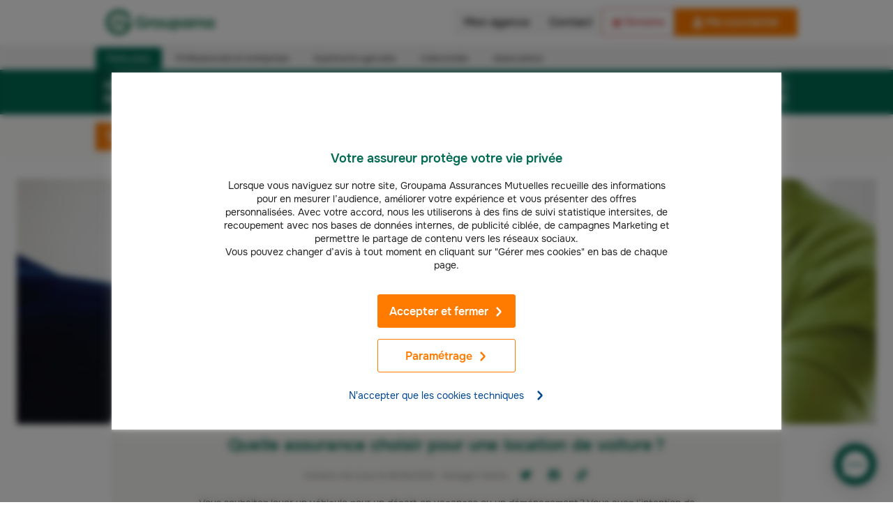

--- FILE ---
content_type: text/html; charset=UTF-8
request_url: https://www.groupama.fr/assurance-auto/conseils/location-voiture-assurance/
body_size: 58659
content:
<!doctype html><html lang="fr" data-stencil-build="l426zcbg" class="hydrated"><head><script>
            var frzScriptsToPreload = document.createDocumentFragment();
            // keep for preload strategy
            var frzScriptsToPreloadUrls = ["/_next/static/chunks/polyfills-c67a75d1b6f99dc8.js","/_next/static/chunks/webpack-ed0fdc9ed0634c24.js","/_next/static/chunks/framework-ce84985cd166733a.js","/_next/static/chunks/main-77b5ee4a1749ab74.js","/_next/static/chunks/pages/_app-c91a8786fb36212b.js","/_next/static/chunks/6913-096c6038b0c8e24a.js","/_next/static/chunks/9521-5640ec0c22c73070.js","/_next/static/chunks/2114-71e9ea2d44029bb8.js","/_next/static/chunks/6419-71a1f5ad2b2fb36b.js","/_next/static/chunks/6765-f81f1a6fc1900a2f.js","/_next/static/chunks/3415-2371db7c41bbe8d1.js","/_next/static/chunks/9695-26045d5227def872.js","/_next/static/chunks/2630-33a664c4f512d9e2.js","/_next/static/chunks/7651-97322544d7abc440.js","/_next/static/chunks/7853-ced05d658de2aaa9.js","/_next/static/chunks/pages/%5Blang%5D/%5B%5B...slug%5D%5D-0418e25fd9fa17c7.js","/_next/static/SmYp4sX0m9Q25IYjLmm7d/_buildManifest.js","/_next/static/SmYp4sX0m9Q25IYjLmm7d/_ssgManifest.js","https://www.groupama.fr/fstrz/r/s/assets.adobedtm.com/854382efcf85/5153c29be0c9/launch-5a67c32d2d8f.min.js"];
            var frzScriptsToPreloadScripts = [{"src":"/_next/static/chunks/polyfills-c67a75d1b6f99dc8.js","module":false},{"src":"/_next/static/chunks/webpack-ed0fdc9ed0634c24.js","module":false},{"src":"/_next/static/chunks/framework-ce84985cd166733a.js","module":false},{"src":"/_next/static/chunks/main-77b5ee4a1749ab74.js","module":false},{"src":"/_next/static/chunks/pages/_app-c91a8786fb36212b.js","module":false},{"src":"/_next/static/chunks/6913-096c6038b0c8e24a.js","module":false},{"src":"/_next/static/chunks/9521-5640ec0c22c73070.js","module":false},{"src":"/_next/static/chunks/2114-71e9ea2d44029bb8.js","module":false},{"src":"/_next/static/chunks/6419-71a1f5ad2b2fb36b.js","module":false},{"src":"/_next/static/chunks/6765-f81f1a6fc1900a2f.js","module":false},{"src":"/_next/static/chunks/3415-2371db7c41bbe8d1.js","module":false},{"src":"/_next/static/chunks/9695-26045d5227def872.js","module":false},{"src":"/_next/static/chunks/2630-33a664c4f512d9e2.js","module":false},{"src":"/_next/static/chunks/7651-97322544d7abc440.js","module":false},{"src":"/_next/static/chunks/7853-ced05d658de2aaa9.js","module":false},{"src":"/_next/static/chunks/pages/%5Blang%5D/%5B%5B...slug%5D%5D-0418e25fd9fa17c7.js","module":false},{"src":"/_next/static/SmYp4sX0m9Q25IYjLmm7d/_buildManifest.js","module":false},{"src":"/_next/static/SmYp4sX0m9Q25IYjLmm7d/_ssgManifest.js","module":false},{"src":"https://www.groupama.fr/fstrz/r/s/assets.adobedtm.com/854382efcf85/5153c29be0c9/launch-5a67c32d2d8f.min.js","module":false}];
            frzScriptsToPreloadScripts.forEach(function (script) {
              var preload = document.createElement('link');
              if (script.module) {
                preload.setAttribute('rel', 'modulepreload');
              } else {
                preload.setAttribute('rel', 'preload');
                preload.setAttribute('as', 'script');
              }
              preload.setAttribute('href', script.src);
              preload.setAttribute('fetchpriority', 'low');
              frzScriptsToPreload.appendChild(preload)
            });
          </script>
          <script>
    var frzScriptsToPreload2 = document.createDocumentFragment();
frzScriptsToPreloadUrls.filter(function(element,index){return (element.indexOf("chunks/184-5b23ccb7d33b4e2c") === -1 && element.indexOf("assets.adobedtm.com") === -1)}).forEach(function (script) {
var preload = document.createElement('link');
preload.setAttribute('rel', 'preload');
preload.setAttribute('href', script);
preload.setAttribute('as', 'script');
preload.setAttribute('importance', 'low');
frzScriptsToPreload2.appendChild(preload)
});
setTimeout(function () {
document.head.appendChild(frzScriptsToPreload2);
}, 400);
</script><link href="https://assets.adobedtm.com" rel="preconnect" />
<link href="https://cdn.cookielaw.org" rel="preconnect" />
<link rel="preload" href="https://cdn.cookielaw.org/scripttemplates/202407.2.0/otBannerSdk.js" as="script" fetchpriority="high">
<script>
  (function () {
  const originalAddEventListener = EventTarget.prototype.addEventListener;
  const originalRemoveEventListener = EventTarget.prototype.removeEventListener;

  const frzDebug = false;
  const frzDelayedEvents = ['mousedown','mouseup','mousemove','mouseover','mouseenter','mouseleave','pointerdown','pointerup','click','touchstart','touchend'];
  const frzDelayedDomains = [
	  'snap.licdn.com',
	  'scripts.clarity.ms',
    'www.googletagmanager.com',
    'bat.bing.com',
    'sc-static.net',
    'bat.bing-int.com',
    'connect.facebook.net',
    'analytics.tiktok.com',
    'assets.adobedtm.com',
	  't.contentsquare.net',
	  's.pinimg.com',
		'offer.slgnt.eu'
  ];

  const handlerMap = new WeakMap();

  function getScriptURLFromStack(stack, { minLine = 3 } = {}) {
    const lines = stack.split('\n');
    const localDomain = location.hostname;

    for (let i = minLine; i < lines.length; i++) {
      const match = lines[i].match(/\(?((https?:\/\/[^)]+)):\d+:\d+\)?$/);
      if (!match) continue;

      const fullURL = match[1];

      try {
        const parsed = new URL(fullURL);
        const { hostname, pathname } = parsed;

        // Cas 1 : URL directe vers un domaine externe
        if (hostname !== localDomain) {
          return fullURL;
        }

        // Cas 2 : URL proxy /fstrz/r/s/{domaine}/
        const frzMatch = pathname.match(/\/fstrz\/r\/s\/([^/]+)\//);
        if (frzMatch) {
          const embeddedDomain = frzMatch[1];
          if (embeddedDomain !== localDomain) {
            // On reconstruit une fausse URL propre au domaine source
            return `https://${embeddedDomain}/(via ${hostname})`;
          }
        }

      } catch {
        // Skip invalid URLs
      }
    }

    return 'unknown';
  }

  function shouldDelay(scriptURL) {
    try {
      const hostname = new URL(scriptURL).hostname;
      return frzDelayedDomains.some(domain => hostname.endsWith(domain));
    } catch {
      return false;
    }
  }

  function callLater(fn) {
    const fallbackTimeout = setTimeout(() => {
      if (typeof fn === 'function') fn();
    }, 200);

    requestAnimationFrame(() => {
      setTimeout(() => {
        clearTimeout(fallbackTimeout);
        if (typeof fn === 'function') fn();
      }, 50);
    });
  }

  EventTarget.prototype.addEventListener = function (type, listener, options) {
    if (frzDelayedEvents.indexOf(type) === -1) {
      return originalAddEventListener.call(this, type, listener, options);
    }

    const error = new Error();
    const stack = error.stack || '';
    const scriptURL = getScriptURLFromStack(stack, { minLine: 3 });
    const delay = shouldDelay(scriptURL);

    if(frzDebug && scriptURL != "unknown" && delay) {
      console.log(`[frz SmartINP] Event "${type}" ${scriptURL}${delay ? ' (delayed)' : ''}`);
      console.log(`[frz SmartINP] Stacktrace utilisée pour déterminer l’URL source :]\n${stack}`);
    }

    const wrappedListener = function (event) {
      event._scriptSourceURL = scriptURL;

      if (delay) {
        if(frzDebug) console.log(`[frz SmartINP] Delayed process for "${event.type}" on ${scriptURL}`);
        callLater(() => {
          listener.call(this, event);
        });
      } else {
        return listener.call(this, event);
      }
    };

    handlerMap.set(listener, wrappedListener);

    return originalAddEventListener.call(this, type, wrappedListener, options);
  };

  EventTarget.prototype.removeEventListener = function (type, listener, options) {
    if (frzDelayedEvents.indexOf(type) === -1) {
      return originalRemoveEventListener.call(this, type, listener, options);
    }

    const wrapped = handlerMap.get(listener);
    return originalRemoveEventListener.call(this, type, wrapped || listener, options);
  };
})();
</script><link rel="preload" as="image" fetchpriority="high" href="https://www.groupama.fr/fstrz/r/s/edgepic.fzcdn.net/8c81b980ca.svg" /><meta name="viewport" content="width=device-width, initial-scale=1"/><link fetchpriority="high" rel="preload" imagesrcset="/cms/images/7awcp71bzphk/1CbSs8Fy73aYlHeZMyk5Tm/6c7578e13ce20814a712f4b408b1bf24/location-voiture.jpg?w=1440&amp;q=70&amp;fm=webp 1x" as="image" media="(min-width: 1008px)"><link fetchpriority="high" rel="preload" imagesrcset="/cms/images/7awcp71bzphk/1CbSs8Fy73aYlHeZMyk5Tm/6c7578e13ce20814a712f4b408b1bf24/location-voiture.jpg?w=864&amp;q=70&amp;fm=webp 1x" as="image" media="(min-width: 768px) and (max-width: 1008px)"><link fetchpriority="high" rel="preload" imagesrcset="/cms/images/7awcp71bzphk/1CbSs8Fy73aYlHeZMyk5Tm/6c7578e13ce20814a712f4b408b1bf24/location-voiture.jpg?w=576&amp;q=70&amp;fm=webp 1x" as="image" media="(min-width: 608px) and (max-width: 768px)"><link fetchpriority="high" rel="preload" imagesrcset="/cms/images/7awcp71bzphk/1CbSs8Fy73aYlHeZMyk5Tm/6c7578e13ce20814a712f4b408b1bf24/location-voiture.jpg?w=1440&amp;q=80&amp;fm=jpg 1x" as="image" media="(min-width: 1008px) and (max-width: 608px)"><link fetchpriority="high" rel="preload" imagesrcset="/cms/images/7awcp71bzphk/1CbSs8Fy73aYlHeZMyk5Tm/6c7578e13ce20814a712f4b408b1bf24/location-voiture.jpg?w=864&amp;q=80&amp;fm=jpg 1x" as="image" media="(min-width: 768px) and (max-width: 1008px)"><meta charset="utf-8"><meta name="viewport" content="width=device-width"><title>Quelle assurance pour la location d'une voiture ? - Groupama</title><meta name="google-play-app" content="app-id=com.groupama.toujoursla"><meta name="msapplication-TileImage" content="https://lh5.ggpht.com/XtkaOSVb1w2aA9a-Ab5WHFC9EphmAuQjZv-do1ulbXc5_t79uwf_rW5idKHdJcEmctAE=w200"><meta name="theme-color" content="#ffffff"><link rel="icon" href="/icos/favicon.svg"><link rel="apple-touch-icon" href="/icos/apple-touch-icon.png"><link rel="mask-icon" href="/icos/safari-pinned-tab.svg" color="#ffffff"><link rel="manifest" href="/icos/manifest.json"><script>fstrz=!0;;;window.frzCustomLazysizesConfig = window.frzCustomLazysizesConfig || {"lazyClass":"lazyfrz","autosizesClass":"lazyautosizes","srcAttr":"data-frz-src","srcsetAttr":"data-frz-srcset","sizesAttr":"data-frz-sizes","init":true,"loadHidden":false};/*! lazysizes - v4.1.5 */
!function(a,b){var c=b(a,a.document);a.frzLazySizes=c,"object"==typeof module&&module.exports&&(module.exports=c)}(window,function(a,b){"use strict";if(b.getElementsByClassName){var c,d,e=b.documentElement,f=a.Date,g=a.HTMLPictureElement,h="addEventListener",i="getAttribute",j=a[h],k=a.setTimeout,l=a.requestAnimationFrame||k,m=a.requestIdleCallback,n=/^picture$/i,o=["load","error","lazyincluded","_lazyloaded"],p={},q=Array.prototype.forEach,r=function(a,b){return p[b]||(p[b]=new RegExp("(\\s|^)"+b+"(\\s|$)")),p[b].test(a[i]("class")||"")&&p[b]},s=function(a,b){r(a,b)||a.setAttribute("class",(a[i]("class")||"").trim()+" "+b)},t=function(a,b){var c;(c=r(a,b))&&a.setAttribute("class",(a[i]("class")||"").replace(c," "))},u=function(a,b,c){var d=c?h:"removeEventListener";c&&u(a,b),o.forEach(function(c){a[d](c,b)})},v=function(a,d,e,f,g){var h=b.createEvent("Event");return e||(e={}),e.instance=c,h.initEvent(d,!f,!g),h.detail=e,a.dispatchEvent(h),h},w=function(b,c){var e;!g&&(e=a.picturefill||d.pf)?(c&&c.src&&!b[i]("srcset")&&b.setAttribute("srcset",c.src),e({reevaluate:!0,elements:[b]})):c&&c.src&&(b.src=c.src)},x=function(a,b){return(getComputedStyle(a,null)||{})[b]},y=function(a,b,c){for(c=c||a.offsetWidth;c<d.minSize&&b&&!a._lazysizesWidth;)c=b.offsetWidth,b=b.parentNode;return c},z=function(){var a,c,d=[],e=[],f=d,g=function(){var b=f;for(f=d.length?e:d,a=!0,c=!1;b.length;)b.shift()();a=!1},h=function(d,e){a&&!e?d.apply(this,arguments):(f.push(d),c||(c=!0,(b.hidden?k:l)(g)))};return h._lsFlush=g,h}(),A=function(a,b){return b?function(){z(a)}:function(){var b=this,c=arguments;z(function(){a.apply(b,c)})}},B=function(a){var b,c=0,e=d.throttleDelay,g=d.ricTimeout,h=function(){b=!1,c=f.now(),a()},i=m&&g>49?function(){m(h,{timeout:g}),g!==d.ricTimeout&&(g=d.ricTimeout)}:A(function(){k(h)},!0);return function(a){var d;(a=!0===a)&&(g=33),b||(b=!0,d=e-(f.now()-c),d<0&&(d=0),a||d<9?i():k(i,d))}},C=function(a){var b,c,d=99,e=function(){b=null,a()},g=function(){var a=f.now()-c;a<d?k(g,d-a):(m||e)(e)};return function(){c=f.now(),b||(b=k(g,d))}};!function(){var b,c={lazyClass:"lazyload",loadedClass:"lazyloaded",loadingClass:"lazyloading",preloadClass:"lazypreload",errorClass:"lazyerror",autosizesClass:"lazyautosizes",srcAttr:"data-src",srcsetAttr:"data-srcset",sizesAttr:"data-sizes",minSize:40,customMedia:{},init:!0,expFactor:1.5,hFac:.8,loadMode:2,loadHidden:!0,ricTimeout:0,throttleDelay:125};d = a.frzCustomLazysizesConfig || {};for(b in c)b in d||(d[b]=c[b]);a.frzCustomLazysizesConfig=d,k(function(){d.init&&F()})}();var D=function(){var g,l,m,o,p,y,D,F,G,H,I,J,K=/^img$/i,L=/^iframe$/i,M="onscroll"in a&&!/(gle|ing)bot/.test(navigator.userAgent),N=0,O=0,P=0,Q=-1,R=function(a){P--,a&&a.target&&u(a.target,R),(!a||P<0||!a.target)&&(P=0)},S=function(a){return null==J&&(J="hidden"==x(b.body,"visibility")),J||"hidden"!=x(a.parentNode,"visibility")&&"hidden"!=x(a,"visibility")},T=function(a,c){var d,f=a,g=S(a);for(F-=c,I+=c,G-=c,H+=c;g&&(f=f.offsetParent)&&f!=b.body&&f!=e;)(g=(x(f,"opacity")||1)>0)&&"visible"!=x(f,"overflow")&&(d=f.getBoundingClientRect(),g=H>d.left&&G<d.right&&I>d.top-1&&F<d.bottom+1);return g},U=function(){var a,f,h,j,k,m,n,p,q,r,s,t,u=c.elements;if((o=d.loadMode)&&P<8&&(a=u.length)){for(f=0,Q++,r=!d.expand||d.expand<1?e.clientHeight>500&&e.clientWidth>500?500:370:d.expand,s=r*d.expFactor,t=d.hFac,J=null,O<s&&P<1&&Q>2&&o>2&&!b.hidden?(O=s,Q=0):O=o>1&&Q>1&&P<6?r:N;f<a;f++)if(u[f]&&!u[f]._lazyRace)if(M)if((p=u[f][i]("data-expand"))&&(m=1*p)||(m=O),q!==m&&(y=innerWidth+m*t,D=innerHeight+m,n=-1*m,q=m),h=u[f].getBoundingClientRect(),(I=h.bottom)>=n&&(F=h.top)<=D&&(H=h.right)>=n*t&&(G=h.left)<=y&&(I||H||G||F)&&(d.loadHidden||S(u[f]))&&(l&&P<3&&!p&&(o<3||Q<4)||T(u[f],m))){if(aa(u[f]),k=!0,P>9)break}else!k&&l&&!j&&P<4&&Q<4&&o>2&&(g[0]||d.preloadAfterLoad)&&(g[0]||!p&&(I||H||G||F||"auto"!=u[f][i](d.sizesAttr)))&&(j=g[0]||u[f]);else aa(u[f]);j&&!k&&aa(j)}},V=B(U),W=function(a){s(a.target,d.loadedClass),t(a.target,d.loadingClass),u(a.target,Y),v(a.target,"lazyloaded")},X=A(W),Y=function(a){X({target:a.target})},Z=function(a,b){try{a.contentWindow.location.replace(b)}catch(c){a.src=b}},$=function(a){var b,c=a[i](d.srcsetAttr);(b=d.customMedia[a[i]("data-media")||a[i]("media")])&&a.setAttribute("media",b),c&&a.setAttribute("srcset",c)},_=A(function(a,b,c,e,f){var g,h,j,l,o,p;(o=v(a,"lazybeforeunveil",b)).defaultPrevented||(e&&(c?s(a,d.autosizesClass):a.setAttribute("sizes",e)),h=a[i](d.srcsetAttr),g=a[i](d.srcAttr),f&&(j=a.parentNode,l=j&&n.test(j.nodeName||"")),p=b.firesLoad||"src"in a&&(h||g||l),o={target:a},p&&(u(a,R,!0),clearTimeout(m),m=k(R,2500),s(a,d.loadingClass),u(a,Y,!0)),l&&q.call(j.getElementsByTagName("source"),$),h?a.setAttribute("srcset",h):g&&!l&&(L.test(a.nodeName)?Z(a,g):a.src=g),f&&(h||l)&&w(a,{src:g})),a._lazyRace&&delete a._lazyRace,t(a,d.lazyClass),z(function(){(!p||a.complete&&a.naturalWidth>1)&&(p?R(o):P--,W(o))},!0)}),aa=function(a){var b,c=K.test(a.nodeName),e=c&&(a[i](d.sizesAttr)||a[i]("sizes")),f="auto"==e;(!f&&l||!c||!a[i]("src")&&!a.srcset||a.complete||r(a,d.errorClass)||!r(a,d.lazyClass))&&(b=v(a,"lazyunveilread").detail,f&&E.updateElem(a,!0,a.offsetWidth),a._lazyRace=!0,P++,_(a,b,f,e,c))},ba=function(){if(!l){if(f.now()-p<999)return void k(ba,999);var a=C(function(){d.loadMode=3,V()});l=!0,d.loadMode=3,V(),j("scroll",function(){3==d.loadMode&&(d.loadMode=2),a()},!0)}};return{_:function(){p=f.now(),c.elements=b.getElementsByClassName(d.lazyClass),g=b.getElementsByClassName(d.lazyClass+" "+d.preloadClass),j("scroll",V,!0),j("resize",V,!0),a.MutationObserver?new MutationObserver(V).observe(e,{childList:!0,subtree:!0,attributes:!0}):(e[h]("DOMNodeInserted",V,!0),e[h]("DOMAttrModified",V,!0),setInterval(V,999)),j("hashchange",V,!0),["focus","mouseover","click","load","transitionend","animationend","webkitAnimationEnd"].forEach(function(a){b[h](a,V,!0)}),/d$|^c/.test(b.readyState)?ba():(j("load",ba),b[h]("DOMContentLoaded",V),k(ba,2e4)),c.elements.length?(U(),z._lsFlush()):V()},checkElems:V,unveil:aa}}(),E=function(){var a,c=A(function(a,b,c,d){var e,f,g;if(a._lazysizesWidth=d,d+="px",a.setAttribute("sizes",d),n.test(b.nodeName||""))for(e=b.getElementsByTagName("source"),f=0,g=e.length;f<g;f++)e[f].setAttribute("sizes",d);c.detail.dataAttr||w(a,c.detail)}),e=function(a,b,d){var e,f=a.parentNode;f&&(d=y(a,f,d),e=v(a,"lazybeforesizes",{width:d,dataAttr:!!b}),e.defaultPrevented||(d=e.detail.width)&&d!==a._lazysizesWidth&&c(a,f,e,d))},f=function(){var b,c=a.length;if(c)for(b=0;b<c;b++)e(a[b])},g=C(f);return{_:function(){a=b.getElementsByClassName(d.autosizesClass),j("resize",g)},checkElems:g,updateElem:e}}(),F=function(){F.i||(F.i=!0,E._(),D._())};return c={cfg:d,autoSizer:E,loader:D,init:F,uP:w,aC:s,rC:t,hC:r,fire:v,gW:y,rAF:z}}});;"use strict";window.FRZ_PAGE_TYPE="pdp";
</script><script src="https://cdn.cookielaw.org/scripttemplates/otSDKStub.js" data-document-language="true" type="text/javascript" data-domain-script="27592b59-4b18-4fcb-b098-9d8a693288ab"></script><script src="/thirdparties.js" class="optanon-category-4" type="text/javascript"></script><script async="" src="https://tags.pw.adn.cloud/KRHPRL/activation.js"></script><link rel="canonical" href="https://www.groupama.fr/assurance-auto/conseils/location-voiture-assurance/"><meta name="description" content="L'assurance pour une voiture de location est obligatoire. Découvrez comment la choisir et quelles sont les garanties généralement proposées."><meta name="robots" content="index, follow"><meta property="og:title" content="Quelle assurance pour la location d'une voiture ? - Groupama"><meta property="og:description" content="L'assurance pour une voiture de location est obligatoire. Découvrez comment la choisir et quelles sont les garanties généralement proposées."><meta property="og:url" content="https://www.groupama.fr/assurance-auto/conseils/location-voiture-assurance/"><meta property="og:image" content="//images.ctfassets.net/7awcp71bzphk/1CbSs8Fy73aYlHeZMyk5Tm/6c7578e13ce20814a712f4b408b1bf24/location-voiture.jpg"><meta property="og:site_name" content="Groupama"><meta property="og:type" content="article"><meta name="twitter:card" content="summary"><meta name="twitter:site" content="@Groupama"><meta name="twitter:creator" content="@Groupama"><script type="application/ld+json">{
  "@context": "https://schema.org",
  "@type": "Article",
  "mainEntityOfPage": {
    "@type": "WebPage",
    "@id": "https://www.groupama.fr/assurance-auto/conseils/location-voiture-assurance/"
  },
  "headline": "Quelle assurance choisir pour une location de voiture ?",
  "description": "L'assurance pour une voiture de location est obligatoire. Découvrez comment la choisir et quelles sont les garanties généralement proposées.",
  "image": "//images.ctfassets.net/7awcp71bzphk/1CbSs8Fy73aYlHeZMyk5Tm/6c7578e13ce20814a712f4b408b1bf24/location-voiture.jpg",
  "author": {
    "@type": "Person",
    "name": "Les experts Auto Groupama",
    "url": "https://www.groupama.fr/conseils/les-experts-groupama/#les-experts-auto"
  },
  "publisher": {
    "@type": "Organization",
    "name": "Groupama",
    "logo": {
      "@type": "ImageObject",
      "url": "https://www.groupama.fr/fstrz/r/s/www.groupama.fr/images/footer/groupama.svg"
    }
  },
  "datePublished": "2020-09-17",
  "dateModified": "2025-06-16"
}</script><meta name="next-head-count" content="26"><script type="text/frzjs" orig_index="0">window.gdtAssetsPath = '/gdt-assets';</script><link rel="stylesheet" href="/_next/static/css/03623a9b3d1eb91f.css" data-n-g><link rel="stylesheet" href="/_next/static/css/2f0ba030d0fceffd.css" data-n-p><noscript data-n-css></noscript><script defer="" nomodule="" type="text/frzjs" frz_orig_src="/_next/static/chunks/polyfills-c67a75d1b6f99dc8.js" orig_index="1"></script><script defer="" type="text/frzjs" frz_orig_src="/_next/static/chunks/webpack-ed0fdc9ed0634c24.js" orig_index="2"></script><script defer="" type="text/frzjs" frz_orig_src="/_next/static/chunks/framework-ce84985cd166733a.js" orig_index="3"></script><script defer="" type="text/frzjs" frz_orig_src="/_next/static/chunks/main-77b5ee4a1749ab74.js" orig_index="4"></script><script defer="" type="text/frzjs" frz_orig_src="/_next/static/chunks/pages/_app-c91a8786fb36212b.js" orig_index="5"></script><script defer="" type="text/frzjs" frz_orig_src="/_next/static/chunks/6913-096c6038b0c8e24a.js" orig_index="6"></script><script defer="" type="text/frzjs" frz_orig_src="/_next/static/chunks/9521-5640ec0c22c73070.js" orig_index="7"></script><script defer="" type="text/frzjs" frz_orig_src="/_next/static/chunks/2114-71e9ea2d44029bb8.js" orig_index="8"></script><script defer="" type="text/frzjs" frz_orig_src="/_next/static/chunks/6419-71a1f5ad2b2fb36b.js" orig_index="9"></script><script defer="" type="text/frzjs" frz_orig_src="/_next/static/chunks/6765-f81f1a6fc1900a2f.js" orig_index="10"></script><script defer="" type="text/frzjs" frz_orig_src="/_next/static/chunks/3415-2371db7c41bbe8d1.js" orig_index="11"></script><script defer="" type="text/frzjs" frz_orig_src="/_next/static/chunks/9695-26045d5227def872.js" orig_index="12"></script><script defer="" type="text/frzjs" frz_orig_src="/_next/static/chunks/2630-33a664c4f512d9e2.js" orig_index="13"></script><script defer="" type="text/frzjs" frz_orig_src="/_next/static/chunks/7651-97322544d7abc440.js" orig_index="14"></script><script defer="" type="text/frzjs" frz_orig_src="/_next/static/chunks/7853-ced05d658de2aaa9.js" orig_index="15"></script><script defer="" type="text/frzjs" frz_orig_src="/_next/static/chunks/pages/%5Blang%5D/%5B%5B...slug%5D%5D-0418e25fd9fa17c7.js" orig_index="16"></script><script defer="" type="text/frzjs" frz_orig_src="/_next/static/SmYp4sX0m9Q25IYjLmm7d/_buildManifest.js" orig_index="17"></script><script defer="" type="text/frzjs" frz_orig_src="/_next/static/SmYp4sX0m9Q25IYjLmm7d/_ssgManifest.js" orig_index="18"></script><style data-styled data-styled-version="5.3.9">.hSdUXc{-webkit-align-items:center;-webkit-box-align:center;-ms-flex-align:center;align-items:center;background-color:#006a53;border-radius:30px;box-shadow:0 0 35px rgba(0,0,0,0.25);bottom:24px;display:-webkit-box;display:-webkit-flex;display:-ms-flexbox;display:flex;-webkit-flex-direction:row-reverse;-ms-flex-direction:row-reverse;flex-direction:row-reverse;height:60px;-webkit-box-pack:center;-webkit-justify-content:center;-ms-flex-pack:center;justify-content:center;margin:0;outline:none;position:fixed;right:24px;-webkit-text-decoration:none;text-decoration:none;-webkit-transition:all 0.2s;transition:all 0.2s;z-index:100;cursor:pointer;}/*!sc*/
.hSdUXc:focus,.hSdUXc:hover{-webkit-backface-visibility:hidden;backface-visibility:hidden;-webkit-transform:perspective(1px) scale(1.05) translateZ(0);-ms-transform:perspective(1px) scale(1.05) translateZ(0);transform:perspective(1px) scale(1.05) translateZ(0);}/*!sc*/
.hSdUXc img{background-image:url("data:image/svg+xml,%3Csvg xmlns='http://www.w3.org/2000/svg' viewBox='0 0 40 40'%3E%3Cpath fill='%23fff' d='M20,.8C9.4,.8,.8,9.4,.8,20c0,3.9,1.16,7.53,3.16,10.56l-2.77,5.84,6.62-1.57c3.32,2.73,7.56,4.36,12.19,4.36,10.6,0,19.2-8.6,19.2-19.2S30.6,.8,20,.8ZM11.7,22.8c-1.38,0-2.5-1.12-2.5-2.5s1.12-2.5,2.5-2.5,2.5,1.12,2.5,2.5-1.12,2.5-2.5,2.5Zm8,0c-1.38,0-2.5-1.12-2.5-2.5s1.12-2.5,2.5-2.5,2.5,1.12,2.5,2.5-1.12,2.5-2.5,2.5Zm8,0c-1.38,0-2.5-1.12-2.5-2.5s1.12-2.5,2.5-2.5,2.5,1.12,2.5,2.5-1.12,2.5-2.5,2.5Z'/%3E%3C/svg%3E");background-position:center center;background-repeat:no-repeat;background-size:40px;height:40px;margin:10px;width:40px;}/*!sc*/
data-styled.g1[id="sc-5dd0afa0-0"]{content:"hSdUXc,"}/*!sc*/
.laEEkR{color:#fff;font-family:var(--gdt-typo-text-family);font-weight:var(--gdt-typo-text-weight-regular);}/*!sc*/
.laEEkR h2{display:block;font-size:16px;font-weight:bold;line-height:20px;margin:0;}/*!sc*/
.laEEkR p{display:block;font-size:14px;line-height:20px;margin:0;}/*!sc*/
data-styled.g2[id="sc-5dd0afa0-1"]{content:"laEEkR,"}/*!sc*/
.eLjzKr{color:#fff;font-family:var(--gdt-typo-text-family);font-weight:var(--gdt-typo-text-weight-regular);display:block;font-size:16px !important;line-height:20px;margin:0;font-weight:bold;-webkit-letter-spacing:0.7px;-moz-letter-spacing:0.7px;-ms-letter-spacing:0.7px;letter-spacing:0.7px;}/*!sc*/
data-styled.g3[id="sc-5dd0afa0-2"]{content:"eLjzKr,"}/*!sc*/
.jOgKbe{display:inline-block;vertical-align:middle;height:48px;}/*!sc*/
.iXihWJ{display:inline-block;vertical-align:middle;height:25px;}/*!sc*/
.eIMICY{display:inline-block;vertical-align:middle;-webkit-transform:translateY(-50%);-ms-transform:translateY(-50%);transform:translateY(-50%);height:105%;max-height:80px;position:absolute;top:50%;right:0;}/*!sc*/
@media screen and (min-width:38em){.eIMICY{max-height:100px;}}/*!sc*/
data-styled.g4[id="sc-f26a04ec-0"]{content:"jOgKbe,iXihWJ,eIMICY,"}/*!sc*/
.gUkKxh{display:inline-block;vertical-align:middle;fill:currentColor;color:#006a53;opacity:1;height:24px;width:24px;}/*!sc*/
.fhjMBH{display:inline-block;vertical-align:middle;fill:currentColor;height:24px;width:24px;min-width:24px;color:#006a53;opacity:1;height:24px;width:24px;}/*!sc*/
.hQoocX{display:inline-block;vertical-align:middle;fill:currentColor;height:14px;width:14px;min-width:14px;margin-left:8px;}/*!sc*/
.boxKFs{display:inline-block;vertical-align:middle;fill:currentColor;height:14px;width:14px;min-width:14px;color:lightGrey;height:12px;}/*!sc*/
.dNcmqZ{display:inline-block;vertical-align:middle;fill:currentColor;height:14px;width:14px;min-width:14px;color:#004691;margin-left:16px;}/*!sc*/
.jKAFhL{display:inline-block;vertical-align:middle;fill:currentColor;height:24px;width:24px;min-width:24px;margin-right:8px;}/*!sc*/
.DOvqy{display:inline-block;vertical-align:middle;fill:currentColor;height:72px;width:72px;min-width:72px;color:#f5f4f0;position:absolute;right:0;bottom:8px;}/*!sc*/
.dbPyzb{display:inline-block;vertical-align:middle;fill:currentColor;height:14px;width:14px;min-width:14px;color:#e6a800;}/*!sc*/
.kyWeEh{display:inline-block;vertical-align:middle;fill:currentColor;height:14px;width:14px;min-width:14px;width:14px;height:14px;margin-left:16px;}/*!sc*/
data-styled.g5[id="sc-53f398e-0"]{content:"gUkKxh,fhjMBH,hQoocX,boxKFs,dNcmqZ,jKAFhL,DOvqy,dbPyzb,kyWeEh,"}/*!sc*/
.cIqiWx{display:-webkit-inline-box;display:-webkit-inline-flex;display:-ms-inline-flexbox;display:inline-flex;-webkit-box-pack:center;-webkit-justify-content:center;-ms-flex-pack:center;justify-content:center;-webkit-align-items:center;-webkit-box-align:center;-ms-flex-align:center;align-items:center;min-width:160px;line-height:1.2;-webkit-text-decoration:none;text-decoration:none;overflow-wrap:break-word;cursor:pointer;-webkit-font-smoothing:auto;-moz-osx-font-smoothing:grayscale;-webkit-transition:0.3s background ease,0.3s color ease,border 0.3s ease;transition:0.3s background ease,0.3s color ease,border 0.3s ease;font-family:var(--gdt-typo-action-family);font-weight:var(--gdt-typo-action-weight-regular);font-size:16px;padding:14px 16px 13px;color:#ffffff;border:1px solid #ff7b00;border-radius:3px;background-color:#ff7b00;width:100%;padding-bottom:14px;padding-left:18px;padding-right:18px;padding-top:14px;}/*!sc*/
.cIqiWx:hover{background-color:#e26212;border:1px solid #e26212;}/*!sc*/
@media (min-width:48em){.cIqiWx > span{-webkit-flex:1;-ms-flex:1;flex:1;}}/*!sc*/
.bMBivt{display:-webkit-inline-box;display:-webkit-inline-flex;display:-ms-inline-flexbox;display:inline-flex;-webkit-box-pack:center;-webkit-justify-content:center;-ms-flex-pack:center;justify-content:center;-webkit-align-items:center;-webkit-box-align:center;-ms-flex-align:center;align-items:center;min-width:160px;line-height:1.2;-webkit-text-decoration:none;text-decoration:none;overflow-wrap:break-word;cursor:pointer;-webkit-font-smoothing:auto;-moz-osx-font-smoothing:grayscale;-webkit-transition:0.3s background ease,0.3s color ease,border 0.3s ease;transition:0.3s background ease,0.3s color ease,border 0.3s ease;font-family:var(--gdt-typo-action-family);font-weight:var(--gdt-typo-action-weight-regular);font-size:16px;padding:14px 16px 13px;color:#ffffff;border:1px solid #ff7b00;border-radius:3px;background-color:#ff7b00;width:100%;padding-bottom:12px;padding-left:12px;padding-right:12px;padding-top:12px;}/*!sc*/
.bMBivt:hover{background-color:#e26212;border:1px solid #e26212;}/*!sc*/
@media (min-width:48em){.bMBivt > span{-webkit-flex:1;-ms-flex:1;flex:1;}}/*!sc*/
.ZYIrU{display:-webkit-inline-box;display:-webkit-inline-flex;display:-ms-inline-flexbox;display:inline-flex;-webkit-box-pack:center;-webkit-justify-content:center;-ms-flex-pack:center;justify-content:center;-webkit-align-items:center;-webkit-box-align:center;-ms-flex-align:center;align-items:center;min-width:160px;line-height:1.2;-webkit-text-decoration:none;text-decoration:none;overflow-wrap:break-word;cursor:pointer;-webkit-font-smoothing:auto;-moz-osx-font-smoothing:grayscale;-webkit-transition:0.3s background ease,0.3s color ease,border 0.3s ease;transition:0.3s background ease,0.3s color ease,border 0.3s ease;font-family:var(--gdt-typo-action-family);font-weight:var(--gdt-typo-action-weight-regular);font-size:16px;padding:14px 16px 13px;color:#ffffff;border:1px solid #ff7b00;border-radius:3px;background-color:#ff7b00;-webkit-align-self:flex-end;-ms-flex-item-align:end;align-self:flex-end;width:100%;}/*!sc*/
.ZYIrU:hover{background-color:#e26212;border:1px solid #e26212;}/*!sc*/
@media (min-width:48em){.ZYIrU > span{-webkit-flex:1;-ms-flex:1;flex:1;}}/*!sc*/
@media screen and (min-width:48em){.ZYIrU{width:initial;}}/*!sc*/
data-styled.g6[id="sc-85147b76-0"]{content:"cIqiWx,bMBivt,ZYIrU,"}/*!sc*/
.kBoYMO{display:-webkit-inline-box;display:-webkit-inline-flex;display:-ms-inline-flexbox;display:inline-flex;-webkit-align-items:center;-webkit-box-align:center;-ms-flex-align:center;align-items:center;-webkit-flex:1;-ms-flex:1;flex:1;text-align:left;}/*!sc*/
data-styled.g7[id="sc-14c7281a-0"]{content:"kBoYMO,"}/*!sc*/
.iaOkyC{-webkit-align-items:center;-webkit-box-align:center;-ms-flex-align:center;align-items:center;margin:0;font-weight:var(--gdt-typo-title-weight-bold);text-transform:none;display:-webkit-inline-box;display:-webkit-inline-flex;display:-ms-inline-flexbox;display:inline-flex;font-family:var(--gdt-typo-title-family-default);-webkit-letter-spacing:0.1px;-moz-letter-spacing:0.1px;-ms-letter-spacing:0.1px;letter-spacing:0.1px;font-size:undefinedpx;line-height:1.22;color:#006a53;font-size:18px;text-align:center;}/*!sc*/
@media (min-width:38em){.iaOkyC{font-size:36px;}}/*!sc*/
.iaOkyC sup,.iaOkyC sub{word-break:normal;}/*!sc*/
@media screen and (min-width:38em){.iaOkyC{font-size:24px;}}/*!sc*/
.gzgbHG{-webkit-align-items:center;-webkit-box-align:center;-ms-flex-align:center;align-items:center;margin:0;font-weight:var(--gdt-typo-title-weight-bold);text-transform:none;display:-webkit-inline-box;display:-webkit-inline-flex;display:-ms-inline-flexbox;display:inline-flex;font-family:var(--gdt-typo-title-family-default);-webkit-letter-spacing:0.1px;-moz-letter-spacing:0.1px;-ms-letter-spacing:0.1px;letter-spacing:0.1px;font-size:undefinedpx;line-height:1.22;color:#222222;margin-right:auto;font-size:16px;}/*!sc*/
@media (min-width:38em){.gzgbHG{font-size:18px;}}/*!sc*/
.gzgbHG sup,.gzgbHG sub{word-break:normal;}/*!sc*/
@media screen and (min-width:38em){.gzgbHG{font-size:16px;}}/*!sc*/
.jRuFXe{-webkit-align-items:center;-webkit-box-align:center;-ms-flex-align:center;align-items:center;margin:0;font-weight:var(--gdt-typo-title-weight-bold);text-transform:none;display:-webkit-inline-box;display:-webkit-inline-flex;display:-ms-inline-flexbox;display:inline-flex;font-family:var(--gdt-typo-title-family-default);-webkit-letter-spacing:0.1px;-moz-letter-spacing:0.1px;-ms-letter-spacing:0.1px;letter-spacing:0.1px;font-size:16px;line-height:1.22;}/*!sc*/
@media (min-width:38em){.jRuFXe{font-size:24px;}}/*!sc*/
.jRuFXe sup,.jRuFXe sub{word-break:normal;}/*!sc*/
.hSelkn{-webkit-align-items:center;-webkit-box-align:center;-ms-flex-align:center;align-items:center;margin:0;font-weight:var(--gdt-typo-title-weight-bold);text-transform:none;display:-webkit-inline-box;display:-webkit-inline-flex;display:-ms-inline-flexbox;display:inline-flex;font-family:var(--gdt-typo-title-family-default);-webkit-letter-spacing:0.1px;-moz-letter-spacing:0.1px;-ms-letter-spacing:0.1px;letter-spacing:0.1px;font-size:14px;line-height:1.22;}/*!sc*/
@media (min-width:38em){.hSelkn{font-size:18px;}}/*!sc*/
.hSelkn sup,.hSelkn sub{word-break:normal;}/*!sc*/
.fjSwgq{-webkit-align-items:center;-webkit-box-align:center;-ms-flex-align:center;align-items:center;margin:0;font-weight:var(--gdt-typo-title-weight-bold);text-transform:none;display:-webkit-inline-box;display:-webkit-inline-flex;display:-ms-inline-flexbox;display:inline-flex;font-family:var(--gdt-typo-title-family-default);-webkit-letter-spacing:0.1px;-moz-letter-spacing:0.1px;-ms-letter-spacing:0.1px;letter-spacing:0.1px;font-size:undefinedpx;line-height:1.22;color:#ffb347;margin-bottom:8px;font-size:16px;}/*!sc*/
@media (min-width:38em){.fjSwgq{font-size:18px;}}/*!sc*/
.fjSwgq sup,.fjSwgq sub{word-break:normal;}/*!sc*/
@media screen and (min-width:38em){.fjSwgq{font-size:18px;}}/*!sc*/
.cRPBxk{-webkit-align-items:center;-webkit-box-align:center;-ms-flex-align:center;align-items:center;margin:0;font-weight:var(--gdt-typo-title-weight-bold);text-transform:none;display:-webkit-inline-box;display:-webkit-inline-flex;display:-ms-inline-flexbox;display:inline-flex;font-family:var(--gdt-typo-title-family-default);-webkit-letter-spacing:0.1px;-moz-letter-spacing:0.1px;-ms-letter-spacing:0.1px;letter-spacing:0.1px;font-size:undefinedpx;line-height:1.22;color:#69b1ff;margin-bottom:8px;font-size:16px;}/*!sc*/
@media (min-width:38em){.cRPBxk{font-size:18px;}}/*!sc*/
.cRPBxk sup,.cRPBxk sub{word-break:normal;}/*!sc*/
@media screen and (min-width:38em){.cRPBxk{font-size:18px;}}/*!sc*/
.USELH{-webkit-align-items:center;-webkit-box-align:center;-ms-flex-align:center;align-items:center;margin:0;font-weight:var(--gdt-typo-title-weight-bold);text-transform:none;display:-webkit-inline-box;display:-webkit-inline-flex;display:-ms-inline-flexbox;display:inline-flex;font-family:var(--gdt-typo-title-family-default);-webkit-letter-spacing:0.1px;-moz-letter-spacing:0.1px;-ms-letter-spacing:0.1px;letter-spacing:0.1px;font-size:undefinedpx;line-height:1.22;color:#000000;margin-bottom:4px;margin-top:4px;font-size:16px;text-align:left;}/*!sc*/
@media (min-width:38em){.USELH{font-size:18px;}}/*!sc*/
.USELH sup,.USELH sub{word-break:normal;}/*!sc*/
@media screen and (min-width:38em){.USELH{margin-bottom:8px;}}/*!sc*/
@media screen and (min-width:38em){.USELH{font-size:18px;}}/*!sc*/
.iISbNV{-webkit-align-items:center;-webkit-box-align:center;-ms-flex-align:center;align-items:center;margin:0;font-weight:var(--gdt-typo-title-weight-bold);text-transform:none;display:-webkit-inline-box;display:-webkit-inline-flex;display:-ms-inline-flexbox;display:inline-flex;font-family:var(--gdt-typo-title-family-default);-webkit-letter-spacing:0.1px;-moz-letter-spacing:0.1px;-ms-letter-spacing:0.1px;letter-spacing:0.1px;font-size:undefinedpx;line-height:1.22;color:#006a53;margin-bottom:32px;font-size:18px;text-align:center;}/*!sc*/
@media (min-width:38em){.iISbNV{font-size:24px;}}/*!sc*/
.iISbNV sup,.iISbNV sub{word-break:normal;}/*!sc*/
@media screen and (min-width:38em){.iISbNV{font-size:24px;}}/*!sc*/
.duGFTq{-webkit-align-items:center;-webkit-box-align:center;-ms-flex-align:center;align-items:center;margin:0;font-weight:var(--gdt-typo-title-weight-bold);text-transform:uppercase;display:-webkit-inline-box;display:-webkit-inline-flex;display:-ms-inline-flexbox;display:inline-flex;font-family:var(--gdt-typo-title-family-default);-webkit-letter-spacing:0.8px;-moz-letter-spacing:0.8px;-ms-letter-spacing:0.8px;letter-spacing:0.8px;font-size:18px;line-height:1.22;color:#e6a800;margin-bottom:8px;}/*!sc*/
@media (min-width:38em){.duGFTq{font-size:18px;}}/*!sc*/
.duGFTq sup,.duGFTq sub{word-break:normal;}/*!sc*/
.cUzmwW{-webkit-align-items:center;-webkit-box-align:center;-ms-flex-align:center;align-items:center;margin:0;font-weight:var(--gdt-typo-title-weight-bold);text-transform:none;display:-webkit-inline-box;display:-webkit-inline-flex;display:-ms-inline-flexbox;display:inline-flex;font-family:var(--gdt-typo-title-family-default);-webkit-letter-spacing:0.1px;-moz-letter-spacing:0.1px;-ms-letter-spacing:0.1px;letter-spacing:0.1px;font-size:14px;line-height:1.22;margin-bottom:8px;}/*!sc*/
@media (min-width:38em){.cUzmwW{font-size:18px;}}/*!sc*/
.cUzmwW sup,.cUzmwW sub{word-break:normal;}/*!sc*/
.ewRkRy{-webkit-align-items:center;-webkit-box-align:center;-ms-flex-align:center;align-items:center;margin:0;font-weight:var(--gdt-typo-title-weight-bold);text-transform:uppercase;display:-webkit-inline-box;display:-webkit-inline-flex;display:-ms-inline-flexbox;display:inline-flex;font-family:var(--gdt-typo-title-family-default);-webkit-letter-spacing:0.8px;-moz-letter-spacing:0.8px;-ms-letter-spacing:0.8px;letter-spacing:0.8px;font-size:undefinedpx;line-height:1.22;color:#e6a800;margin-bottom:4px;font-size:14px;}/*!sc*/
@media (min-width:38em){.ewRkRy{font-size:18px;}}/*!sc*/
.ewRkRy sup,.ewRkRy sub{word-break:normal;}/*!sc*/
@media screen and (min-width:38em){.ewRkRy{margin-bottom:8px;}}/*!sc*/
@media screen and (min-width:38em){.ewRkRy{font-size:16px;}}/*!sc*/
.RnfVc{-webkit-align-items:center;-webkit-box-align:center;-ms-flex-align:center;align-items:center;margin:0;font-weight:var(--gdt-typo-title-weight-bold);text-transform:none;display:-webkit-inline-box;display:-webkit-inline-flex;display:-ms-inline-flexbox;display:inline-flex;font-family:var(--gdt-typo-title-family-default);-webkit-letter-spacing:0.1px;-moz-letter-spacing:0.1px;-ms-letter-spacing:0.1px;letter-spacing:0.1px;font-size:undefinedpx;line-height:1.22;margin-bottom:2px;font-size:16px;}/*!sc*/
@media (min-width:38em){.RnfVc{font-size:18px;}}/*!sc*/
.RnfVc sup,.RnfVc sub{word-break:normal;}/*!sc*/
@media screen and (min-width:38em){.RnfVc{margin-bottom:8px;}}/*!sc*/
@media screen and (min-width:38em){.RnfVc{font-size:18px;}}/*!sc*/
data-styled.g13[id="sc-e1a235d7-0"]{content:"iaOkyC,gzgbHG,jRuFXe,hSelkn,fjSwgq,cRPBxk,USELH,iISbNV,duGFTq,cUzmwW,ewRkRy,RnfVc,"}/*!sc*/
.kQQkzz{max-height:100%;max-width:100%;object-fit:cover;height:360px;}/*!sc*/
.jIwiLA{max-height:100%;max-width:100%;object-fit:cover;height:60px;}/*!sc*/
.eOmxIZ{max-height:100%;max-width:100%;object-fit:cover;height:245px;}/*!sc*/
data-styled.g16[id="sc-6b9311b9-0"]{content:"kQQkzz,jIwiLA,eOmxIZ,"}/*!sc*/
.gUeoAw{display:-webkit-box;display:-webkit-flex;display:-ms-flexbox;display:flex;-webkit-box-pack:center;-webkit-justify-content:center;-ms-flex-pack:center;justify-content:center;overflow:hidden;}/*!sc*/
.gbsJrA{display:-webkit-box;display:-webkit-flex;display:-ms-flexbox;display:flex;-webkit-box-pack:center;-webkit-justify-content:center;-ms-flex-pack:center;justify-content:center;overflow:hidden;max-width:60px;max-height:60px;height:60px;width:60px;}/*!sc*/
.RMWJK{display:-webkit-box;display:-webkit-flex;display:-ms-flexbox;display:flex;-webkit-box-pack:center;-webkit-justify-content:center;-ms-flex-pack:center;justify-content:center;overflow:hidden;min-height:150px;width:initial;}/*!sc*/
@media screen and (min-width:38em){.RMWJK{width:50%;}}/*!sc*/
@media screen and (min-width:48em){.RMWJK{min-height:245px;}}/*!sc*/
data-styled.g17[id="sc-6b9311b9-1"]{content:"gUeoAw,gbsJrA,RMWJK,"}/*!sc*/
.glYbtk{display:-webkit-box;display:-webkit-flex;display:-ms-flexbox;display:flex;-webkit-box-pack:center;-webkit-justify-content:center;-ms-flex-pack:center;justify-content:center;overflow:hidden;border-radius:60px;max-width:60px;max-height:60px;height:60px;width:60px;}/*!sc*/
data-styled.g20[id="sc-911c20b7-0"]{content:"glYbtk,"}/*!sc*/
.itwiIy{display:-webkit-box;display:-webkit-flex;display:-ms-flexbox;display:flex;-webkit-flex-wrap:wrap;-ms-flex-wrap:wrap;flex-wrap:wrap;-webkit-flex-direction:row;-ms-flex-direction:row;flex-direction:row;-webkit-align-content:center;-ms-flex-line-pack:center;align-content:center;-webkit-box-pack:center;-webkit-justify-content:center;-ms-flex-pack:center;justify-content:center;width:100%;margin-top:-8px;margin-bottom:-8px;padding-left:0;padding-right:0;}/*!sc*/
.ixUJER{display:-webkit-box;display:-webkit-flex;display:-ms-flexbox;display:flex;-webkit-flex-wrap:wrap;-ms-flex-wrap:wrap;flex-wrap:wrap;-webkit-flex-direction:column;-ms-flex-direction:column;flex-direction:column;}/*!sc*/
.cFLVun{display:-webkit-box;display:-webkit-flex;display:-ms-flexbox;display:flex;-webkit-flex-wrap:wrap;-ms-flex-wrap:wrap;flex-wrap:wrap;background-color:#ffffff;-webkit-flex-direction:column;-ms-flex-direction:column;flex-direction:column;-webkit-align-items:initial;-webkit-box-align:initial;-ms-flex-align:initial;align-items:initial;margin-bottom:32px;padding:16px;}/*!sc*/
@media screen and (min-width:38em){.cFLVun{padding:24px;margin-bottom:80px;}}/*!sc*/
@media screen and (min-width:48em){.cFLVun{padding:48px;}}/*!sc*/
.gGbDfe{display:-webkit-box;display:-webkit-flex;display:-ms-flexbox;display:flex;-webkit-flex-wrap:wrap;-ms-flex-wrap:wrap;flex-wrap:wrap;overflow:hidden;width:64px;position:relative;margin-right:12px;}/*!sc*/
@media screen and (min-width:38em){.gGbDfe{width:90px;}}/*!sc*/
@media screen and (min-width:48em){.gGbDfe{overflow:visible;}}/*!sc*/
@media screen and (min-width:38em){.gGbDfe{margin-right:8px;}}/*!sc*/
.bSRhgR{display:-webkit-box;display:-webkit-flex;display:-ms-flexbox;display:flex;-webkit-flex-wrap:wrap;-ms-flex-wrap:wrap;flex-wrap:wrap;-webkit-flex:1 0;-ms-flex:1 0;flex:1 0;-webkit-flex-direction:column;-ms-flex-direction:column;flex-direction:column;-webkit-box-pack:center;-webkit-justify-content:center;-ms-flex-pack:center;justify-content:center;padding-top:24px;padding-bottom:24px;padding-right:24px;}/*!sc*/
.jpOEDf{display:-webkit-box;display:-webkit-flex;display:-ms-flexbox;display:flex;-webkit-flex-wrap:wrap;-ms-flex-wrap:wrap;flex-wrap:wrap;-webkit-flex:1;-ms-flex:1;flex:1;-webkit-flex-direction:row;-ms-flex-direction:row;flex-direction:row;-webkit-align-items:flex-start;-webkit-box-align:flex-start;-ms-flex-align:flex-start;align-items:flex-start;-webkit-box-pack:center;-webkit-justify-content:center;-ms-flex-pack:center;justify-content:center;padding-bottom:40px;padding-left:32px;padding-right:32px;padding-top:40px;}/*!sc*/
@media screen and (min-width:38em){.jpOEDf{padding-left:32px;padding-right:32px;padding-top:32px;padding-bottom:32px;}}/*!sc*/
.eoKBCX{display:-webkit-box;display:-webkit-flex;display:-ms-flexbox;display:flex;-webkit-flex-wrap:wrap;-ms-flex-wrap:wrap;flex-wrap:wrap;-webkit-flex:1;-ms-flex:1;flex:1;-webkit-flex-direction:column;-ms-flex-direction:column;flex-direction:column;-webkit-align-items:flex-start;-webkit-box-align:flex-start;-ms-flex-align:flex-start;align-items:flex-start;-webkit-box-pack:start;-webkit-justify-content:flex-start;-ms-flex-pack:start;justify-content:flex-start;padding-left:16px;}/*!sc*/
.bknDSs{display:-webkit-box;display:-webkit-flex;display:-ms-flexbox;display:flex;-webkit-flex-wrap:wrap;-ms-flex-wrap:wrap;flex-wrap:wrap;-webkit-flex-direction:row;-ms-flex-direction:row;flex-direction:row;-webkit-align-content:center;-ms-flex-line-pack:center;align-content:center;-webkit-box-pack:center;-webkit-justify-content:center;-ms-flex-pack:center;justify-content:center;width:calc(100% + 24px);margin-left:-12px;margin-right:-12px;margin-top:-12px;margin-bottom:-12px;padding-left:0;padding-right:0;}/*!sc*/
.ffYaui{display:-webkit-box;display:-webkit-flex;display:-ms-flexbox;display:flex;-webkit-flex-wrap:wrap;-ms-flex-wrap:wrap;flex-wrap:wrap;-webkit-flex-direction:column;-ms-flex-direction:column;flex-direction:column;-webkit-flex:1 0;-ms-flex:1 0;flex:1 0;width:initial;padding:24px;}/*!sc*/
@media screen and (min-width:38em){.ffYaui{width:50%;}}/*!sc*/
.jqTHrU{display:-webkit-box;display:-webkit-flex;display:-ms-flexbox;display:flex;-webkit-flex-wrap:wrap;-ms-flex-wrap:wrap;flex-wrap:wrap;-webkit-flex-direction:row;-ms-flex-direction:row;flex-direction:row;-webkit-align-content:center;-ms-flex-line-pack:center;align-content:center;-webkit-box-pack:center;-webkit-justify-content:center;-ms-flex-pack:center;justify-content:center;width:calc(100% + 24px);margin-left:-12px;margin-right:-12px;margin-top:-8px;margin-bottom:-8px;padding-left:0;padding-right:0;}/*!sc*/
.ioZfwk{display:-webkit-box;display:-webkit-flex;display:-ms-flexbox;display:flex;-webkit-flex-wrap:wrap;-ms-flex-wrap:wrap;flex-wrap:wrap;-webkit-flex-wrap:nowrap;-ms-flex-wrap:nowrap;flex-wrap:nowrap;width:100%;}/*!sc*/
.bOsaUG{display:-webkit-box;display:-webkit-flex;display:-ms-flexbox;display:flex;-webkit-flex-wrap:wrap;-ms-flex-wrap:wrap;flex-wrap:wrap;-webkit-flex:1 1 90%;-ms-flex:1 1 90%;flex:1 1 90%;-webkit-flex-direction:column;-ms-flex-direction:column;flex-direction:column;position:relative;padding-bottom:16px;padding-left:16px;padding-top:16px;}/*!sc*/
@media screen and (min-width:38em){.bOsaUG{padding-top:21px;padding-bottom:21px;padding-left:24px;}}/*!sc*/
.hbPNKZ{display:-webkit-box;display:-webkit-flex;display:-ms-flexbox;display:flex;-webkit-flex-wrap:wrap;-ms-flex-wrap:wrap;flex-wrap:wrap;-webkit-flex-direction:column;-ms-flex-direction:column;flex-direction:column;-webkit-box-pack:center;-webkit-justify-content:center;-ms-flex-pack:center;justify-content:center;}/*!sc*/
.cBdRuK{display:-webkit-box;display:-webkit-flex;display:-ms-flexbox;display:flex;-webkit-flex-wrap:wrap;-ms-flex-wrap:wrap;flex-wrap:wrap;background-color:auto.2;-webkit-flex:1 0 12%;-ms-flex:1 0 12%;flex:1 0 12%;-webkit-box-pack:center;-webkit-justify-content:center;-ms-flex-pack:center;justify-content:center;-webkit-align-items:center;-webkit-box-align:center;-ms-flex-align:center;align-items:center;min-width:40px;padding:12px;margin-left:8px;}/*!sc*/
data-styled.g21[id="sc-283c6453-0"]{content:"itwiIy,ixUJER,cFLVun,gGbDfe,bSRhgR,jpOEDf,eoKBCX,bknDSs,ffYaui,jqTHrU,ioZfwk,bOsaUG,hbPNKZ,cBdRuK,"}/*!sc*/
.kWjmQU{display:block;width:100%;max-width:1008px;margin:0 auto;padding:0 12px;-webkit-align-items:center;-webkit-box-align:center;-ms-flex-align:center;align-items:center;-webkit-flex-direction:column;-ms-flex-direction:column;flex-direction:column;-webkit-box-pack:start;-webkit-justify-content:flex-start;-ms-flex-pack:start;justify-content:flex-start;display:-webkit-box;display:-webkit-flex;display:-ms-flexbox;display:flex;width:100%;position:relative;padding-left:0;padding-right:0;}/*!sc*/
@media (min-width:48em){.kWjmQU{padding:0 24px;}}/*!sc*/
@media screen and (min-width:38em){.kWjmQU{-webkit-flex-direction:row-reverse;-ms-flex-direction:row-reverse;flex-direction:row-reverse;}}/*!sc*/
@media screen and (min-width:38em){.kWjmQU{min-height:360px;}}/*!sc*/
@media screen and (min-width:48em){.kWjmQU{min-height:400px;}}/*!sc*/
@media screen and (min-width:48em){.kWjmQU{position:static;}}/*!sc*/
@media screen and (min-width:38em){.kWjmQU{padding-left:32px;padding-right:32px;}}/*!sc*/
.eRcYOl{display:block;width:100%;max-width:1008px;margin:0 auto;padding:0 12px;position:relative;z-index:3;margin-top:0;padding-left:0;padding-right:0;z-index:3;}/*!sc*/
@media (min-width:48em){.eRcYOl{padding:0 24px;}}/*!sc*/
@media screen and (min-width:38em){.eRcYOl{margin-top:-32px;}}/*!sc*/
@media screen and (min-width:48em){.eRcYOl{padding-left:24px;padding-right:24px;}}/*!sc*/
.ifmETW{display:block;width:100%;max-width:1008px;margin:0 auto;padding:0 12px;}/*!sc*/
@media (min-width:48em){.ifmETW{padding:0 24px;}}/*!sc*/
.fXRYGb{display:block;width:100%;max-width:1008px;margin:0 auto;padding:0 12px;margin-bottom:32px;padding-left:0;padding-right:0;}/*!sc*/
@media (min-width:48em){.fXRYGb{padding:0 24px;}}/*!sc*/
@media screen and (min-width:38em){.fXRYGb{margin-bottom:80px;padding-left:0;padding-right:0;}}/*!sc*/
.ilwIwl{display:block;width:100%;max-width:1008px;margin:0 auto;padding:0 12px;max-width:800px;position:relative;z-index:10;margin-top:-4px;padding-left:0;padding-right:0;z-index:10;}/*!sc*/
@media (min-width:48em){.ilwIwl{padding:0 24px;}}/*!sc*/
@media screen and (min-width:38em){.ilwIwl{padding-left:24px;padding-right:24px;}}/*!sc*/
@media screen and (min-width:48em){.ilwIwl{margin-top:-24px;}}/*!sc*/
.gjwIiC{display:block;width:100%;max-width:1008px;margin:0 auto;padding:0 12px;-webkit-align-items:stretch;-webkit-box-align:stretch;-ms-flex-align:stretch;align-items:stretch;display:-webkit-box;display:-webkit-flex;display:-ms-flexbox;display:flex;position:relative;padding:0;}/*!sc*/
@media (min-width:48em){.gjwIiC{padding:0 24px;}}/*!sc*/
.bAuEoz{display:block;width:100%;max-width:1008px;margin:0 auto;padding:0 12px;margin-bottom:80px;margin-top:80px;padding:0;}/*!sc*/
@media (min-width:48em){.bAuEoz{padding:0 24px;}}/*!sc*/
@media screen and (min-width:38em){.bAuEoz{margin-bottom:80px;}}/*!sc*/
.lgslXV{display:block;width:100%;max-width:1008px;margin:0 auto;padding:0 12px;-webkit-box-pack:center;-webkit-justify-content:center;-ms-flex-pack:center;justify-content:center;display:block;padding-left:12px;padding-right:12px;}/*!sc*/
@media (min-width:48em){.lgslXV{padding:0 24px;}}/*!sc*/
@media screen and (min-width:38em){.lgslXV{display:block;}}/*!sc*/
@media screen and (min-width:48em){.lgslXV{padding-left:0;padding-right:0;}}/*!sc*/
.iQtOYp{display:block;width:100%;max-width:1008px;margin:0 auto;padding:0 12px;margin-bottom:32px;margin-top:16px;}/*!sc*/
@media (min-width:48em){.iQtOYp{padding:0 24px;}}/*!sc*/
@media screen and (min-width:38em){.iQtOYp{margin-bottom:80px;}}/*!sc*/
.iydVkL{display:block;width:100%;max-width:1008px;margin:0 auto;padding:0 12px;margin-bottom:32px;margin-top:64px;}/*!sc*/
@media (min-width:48em){.iydVkL{padding:0 24px;}}/*!sc*/
@media screen and (min-width:38em){.iydVkL{margin-top:160px;margin-bottom:32px;}}/*!sc*/
data-styled.g22[id="sc-2b3c06fd-0"]{content:"kWjmQU,eRcYOl,ifmETW,fXRYGb,ilwIwl,gjwIiC,bAuEoz,lgslXV,iQtOYp,iydVkL,"}/*!sc*/
.bvfvcr{position:relative;display:inline-block;margin-bottom:8px;font-family:var(--gdt-typo-text-family);font-weight:var(--gdt-typo-text-weight-regular);}/*!sc*/
.bvfvcr:before{content:'';display:-webkit-box;display:-webkit-flex;display:-ms-flexbox;display:flex;-webkit-box-pack:center;-webkit-justify-content:center;-ms-flex-pack:center;justify-content:center;-webkit-align-items:center;-webkit-box-align:center;-ms-flex-align:center;align-items:center;position:absolute;-webkit-transform:translateY(-50%);-ms-transform:translateY(-50%);transform:translateY(-50%);border-radius:32px;height:16px;width:16px;}/*!sc*/
.bvfvcr:before{top:12px;left:-32px;border:solid 2px #006a53;}/*!sc*/
.bvfvcr .sc-526e9e52-0,.bvfvcr .sc-66ca3b89-0{margin-top:8px;margin-left:24px;padding-left:32px;}/*!sc*/
.bvfvcr .sc-526e9e52-0 > li:before,.bvfvcr .sc-66ca3b89-0 > li:before{content:'';display:-webkit-box;display:-webkit-flex;display:-ms-flexbox;display:flex;-webkit-box-pack:center;-webkit-justify-content:center;-ms-flex-pack:center;justify-content:center;-webkit-align-items:center;-webkit-box-align:center;-ms-flex-align:center;align-items:center;position:absolute;-webkit-transform:translateY(-50%);-ms-transform:translateY(-50%);transform:translateY(-50%);border-radius:32px;height:16px;width:16px;background-image:none;left:-32px;}/*!sc*/
data-styled.g26[id="sc-d4639626-0"]{content:"bvfvcr,"}/*!sc*/
.kfELHo{display:-webkit-box;display:-webkit-flex;display:-ms-flexbox;display:flex;-webkit-flex-direction:column;-ms-flex-direction:column;flex-direction:column;list-style-type:circle;max-width:100%;box-sizing:border-box;word-wrap:break-word;overflow-wrap:break-word;padding-left:48px;}/*!sc*/
@media (max-width:768px){.kfELHo{padding-left:40px;}}/*!sc*/
.kfELHo > .sc-d4639626-0{padding:8px 0;}/*!sc*/
.kfELHo > .sc-d4639626-0:before{top:20px;left:-48px;background:url('[data-uri]') no-repeat center center;border:none;height:32px;width:32px;}/*!sc*/
@media (max-width:768px){.kfELHo > .sc-d4639626-0:before{left:-40px;height:28px;width:28px;}}/*!sc*/
.kfELHo > .sc-d4639626-0 li:before{border:solid 2px #ffffff !important;}/*!sc*/
data-styled.g28[id="sc-66ca3b89-0"]{content:"kfELHo,"}/*!sc*/
.iLXKNl{margin:0;text-transform:none;font-size:12px;font-family:var(--gdt-typo-text-family);font-weight:var(--gdt-typo-text-weight-regular);line-height:1.5;margin-bottom:16px;font-size:14px;font-weight:bold;text-align:center;}/*!sc*/
@media (min-width:48em){.iLXKNl{font-size:14px;}}/*!sc*/
.dkTLhJ{margin:0;text-transform:none;font-size:12px;font-family:var(--gdt-typo-text-family);font-weight:var(--gdt-typo-text-weight-regular);line-height:1.5;font-size:14px;text-align:center;}/*!sc*/
@media (min-width:48em){.dkTLhJ{font-size:14px;}}/*!sc*/
.blooXl{margin:0;text-transform:none;font-size:12px;font-family:var(--gdt-typo-text-family);font-weight:var(--gdt-typo-text-weight-regular);line-height:1.5;}/*!sc*/
@media (min-width:48em){.blooXl{font-size:14px;}}/*!sc*/
.isvIZm{margin:0;text-transform:none;font-size:12px;font-family:var(--gdt-typo-text-family);font-weight:var(--gdt-typo-text-weight-regular);line-height:1.5;font-size:14px;}/*!sc*/
@media (min-width:48em){.isvIZm{font-size:14px;}}/*!sc*/
.cdSEtD{margin:0;text-transform:none;font-size:12px;font-family:var(--gdt-typo-text-family);font-weight:var(--gdt-typo-text-weight-regular);line-height:1.5;font-weight:var(--gdt-typo-text-weight-bold);}/*!sc*/
@media (min-width:48em){.cdSEtD{font-size:14px;}}/*!sc*/
.kxiqnq{margin:0;text-transform:none;font-size:12px;font-family:var(--gdt-typo-text-family);font-weight:var(--gdt-typo-text-weight-regular);line-height:1.5;margin-bottom:16px;font-size:14px;text-align:left;}/*!sc*/
@media (min-width:48em){.kxiqnq{font-size:14px;}}/*!sc*/
@media screen and (min-width:38em){.kxiqnq{font-size:16px;}}/*!sc*/
.jzXzWR{margin:0;text-transform:none;font-size:12px;font-family:var(--gdt-typo-text-family);font-weight:var(--gdt-typo-text-weight-regular);line-height:1.5;-webkit-flex:1 0;-ms-flex:1 0;flex:1 0;margin-bottom:24px;}/*!sc*/
@media (min-width:48em){.jzXzWR{font-size:14px;}}/*!sc*/
.cAmDJG{margin:0;text-transform:none;font-size:12px;font-family:var(--gdt-typo-text-family);font-weight:var(--gdt-typo-text-weight-regular);line-height:1.5;font-family:1px;font-size:14px;font-weight:700;line-height:1.2;}/*!sc*/
@media (min-width:48em){.cAmDJG{font-size:14px;}}/*!sc*/
@media screen and (min-width:48em){.cAmDJG{font-size:14px;}}/*!sc*/
.jSMkPE{margin:0;text-transform:none;font-size:12px;font-family:var(--gdt-typo-text-family);font-weight:var(--gdt-typo-text-weight-regular);line-height:1.5;color:#757980;margin-bottom:4px;font-size:12px;font-style:italic;font-weight:700;}/*!sc*/
@media (min-width:48em){.jSMkPE{font-size:14px;}}/*!sc*/
@media screen and (min-width:48em){.jSMkPE{margin-bottom:8px;}}/*!sc*/
@media screen and (min-width:48em){.jSMkPE{font-size:12px;}}/*!sc*/
.kzysqV{margin:0;text-transform:none;font-size:12px;font-family:var(--gdt-typo-text-family);font-weight:var(--gdt-typo-text-weight-regular);line-height:1.5;color:#757980;font-size:12px;font-style:italic;line-height:1.22;}/*!sc*/
@media (min-width:48em){.kzysqV{font-size:14px;}}/*!sc*/
@media screen and (min-width:48em){.kzysqV{font-size:12px;}}/*!sc*/
data-styled.g30[id="sc-b4a46e23-0"]{content:"iLXKNl,dkTLhJ,blooXl,isvIZm,cdSEtD,kxiqnq,jzXzWR,cAmDJG,jSMkPE,kzysqV,"}/*!sc*/
.RAAmB{display:-webkit-box;display:-webkit-flex;display:-ms-flexbox;display:flex;-webkit-flex-direction:column;-ms-flex-direction:column;flex-direction:column;-webkit-align-content:center;-ms-flex-line-pack:center;align-content:center;cursor:default;position:relative;width:320px;padding:24px;background-color:#ffffff;border-radius:3px;box-shadow:2px 2px 20px 0 rgba(196,196,196,0.29),0 2px 4px 0 rgba(196,196,196,0.6);}/*!sc*/
.RAAmB .arrow{width:250px;height:25px;position:absolute;bottom:100%;left:88%;-webkit-transform:translateX(-50%) rotate(180deg);-ms-transform:translateX(-50%) rotate(180deg);transform:translateX(-50%) rotate(180deg);overflow:hidden;}/*!sc*/
.RAAmB .arrow:after{content:'';position:absolute;width:25px;height:25px;background:white;-webkit-transform:translateX(-50%) translateY(-60%) scaleX(0.8) rotate(-45deg);-ms-transform:translateX(-50%) translateY(-60%) scaleX(0.8) rotate(-45deg);transform:translateX(-50%) translateY(-60%) scaleX(0.8) rotate(-45deg);top:0;left:50%;}/*!sc*/
.RAAmB .arrow:after{border-radius:3px;box-shadow:2px 2px 20px 0 rgba(196,196,196,0.29),0 2px 4px 0 rgba(196,196,196,0.6);}/*!sc*/
data-styled.g39[id="sc-9c6290f6-0"]{content:"RAAmB,"}/*!sc*/
.gOUvkG{background:none;display:-webkit-box;display:-webkit-flex;display:-ms-flexbox;display:flex;-webkit-flex-direction:column;-ms-flex-direction:column;flex-direction:column;padding:0;}/*!sc*/
@media (min-width:64em){.gOUvkG{-webkit-flex-direction:row;-ms-flex-direction:row;flex-direction:row;-webkit-align-items:center;-webkit-box-align:center;-ms-flex-align:center;align-items:center;height:100%;}}/*!sc*/
data-styled.g40[id="sc-a40247fa-0"]{content:"gOUvkG,"}/*!sc*/
.feZAGk{background:none;display:-webkit-box;display:-webkit-flex;display:-ms-flexbox;display:flex;position:relative;}/*!sc*/
.feZAGk .icon-desktop{display:none;}/*!sc*/
.feZAGk .gdmr{display:none;}/*!sc*/
.feZAGk .localisation-icon{margin-top:2px;}/*!sc*/
.feZAGk .zipCode{position:absolute;width:29px;color:white;font-size:12px;font-weight:bold;text-align:center;top:10px;left:3px;}/*!sc*/
.feZAGk .icon-wrapper{width:28px;display:none;top:3px;}/*!sc*/
.feZAGk .icon-wrapper--mobile{display:block;}/*!sc*/
.feZAGk .localisation-postal-desktop{display:none;}/*!sc*/
.feZAGk .localisation-postal-mobile{display:-webkit-box;display:-webkit-flex;display:-ms-flexbox;display:flex;box-shadow:none;margin:0 0 32.5px 10px;padding:0;}/*!sc*/
.feZAGk .localisation-postal-mobile .arrow{display:none;}/*!sc*/
.feZAGk .localisation-postal-mobile p{font-weight:700;font-size:14px;line-height:19px;color:#005f4b;text-align:left;margin:0;}/*!sc*/
.feZAGk .localisation-postal-mobile .link-mobile{font-family:var(--gdt-typo-action-family);font-weight:var(--gdt-typo-action-weight-regular);background-color:transparent;border:none;font-size:12px;font-stretch:normal;font-style:normal;line-height:16.34px;-webkit-letter-spacing:normal;-moz-letter-spacing:normal;-ms-letter-spacing:normal;letter-spacing:normal;-webkit-text-decoration:none;text-decoration:none;color:#005f4b;padding:0;}/*!sc*/
.feZAGk .localisation-postal-mobile .link-mobile svg{display:none;}/*!sc*/
.feZAGk .localisation-postal-mobile-regionalise p{font-size:12px;font-weight:400;font-stretch:normal;font-style:normal;line-height:16.34px;-webkit-letter-spacing:normal;-moz-letter-spacing:normal;-ms-letter-spacing:normal;letter-spacing:normal;-webkit-text-decoration:none;text-decoration:none;color:#005f4b;}/*!sc*/
.feZAGk .localisation-postal-mobile-regionalise .link-mobile{font-weight:700;font-size:14px;line-height:19px;}/*!sc*/
@media (min-width:64em){.feZAGk{height:64px;float:right;position:relative;display:-webkit-box;display:-webkit-flex;display:-ms-flexbox;display:flex;-webkit-align-items:center;-webkit-box-align:center;-ms-flex-align:center;align-items:center;-webkit-box-pack:center;-webkit-justify-content:center;-ms-flex-pack:center;justify-content:center;cursor:pointer;padding:0 0 0 5px;margin-top:0;text-align:right;}.feZAGk:hover{background-color:#005945;-webkit-transition-duration:0s;transition-duration:0s;}.feZAGk .icon-desktop{display:inline-block;}.feZAGk .gdmr{display:inline-block;margin:0;text-align:right;font-size:12px;font-weight:bold;color:white;line-height:normal;margin-right:16px;text-align:right;display:block;}.feZAGk .localisation-postal-desktop{top:70px;right:45px;position:absolute;z-index:100;}.feZAGk .localisation-postal-desktop.is-open{display:-webkit-box;display:-webkit-flex;display:-ms-flexbox;display:flex;}.feZAGk .localisation-icon{color:white;position:relative;margin-top:-6px;margin-right:4px;}.feZAGk .localisation-postal-mobile{display:none;}.feZAGk div[role='button']{position:relative;}.feZAGk .zipCode{position:absolute;width:30px;top:20px;right:10px;color:white;font-size:12px;font-weight:bold;text-align:center;}.feZAGk .lienHead{width:153px;height:19px;font-size:12px;font-weight:400;display:block;}.feZAGk .lien{font-size:12px;line-height:16px;-webkit-letter-spacing:0;-moz-letter-spacing:0;-ms-letter-spacing:0;letter-spacing:0;display:block;font-family:var(--gdt-typo-action-family);font-weight:var(--gdt-typo-action-weight-regular);}.feZAGk .lien--bold{font-size:14px;line-height:18px;display:block;font-family:var(--gdt-typo-action-family);font-weight:var(--gdt-typo-action-weight-bold);}.feZAGk .icon-wrapper{width:28px;display:block;top:3px;}.feZAGk .icon-wrapper--mobile{display:none;}}/*!sc*/
data-styled.g41[id="sc-a40247fa-1"]{content:"feZAGk,"}/*!sc*/
.gHZjEj{margin:0 auto;padding-left:12px;font-family:var(--gdt-typo-text-family);font-weight:var(--gdt-typo-text-weight-regular);}/*!sc*/
.gHZjEj li{display:inline-block;}/*!sc*/
.gHZjEj li::before,.gHZjEj li a,.gHZjEj li span{color:#9e9e9e;display:inline-block;font-size:13px;font-weight:400;line-height:18px;padding:11px 14px;-webkit-transition:color 0.15s;-webkit-transition:color 0.15s;transition:color 0.15s;}/*!sc*/
.gHZjEj li span{cursor:default;}/*!sc*/
.gHZjEj li:first-child a{padding-left:0;}/*!sc*/
.gHZjEj li + li::before{content:'>';padding:0;}/*!sc*/
.gHZjEj li a:hover{color:#444;}/*!sc*/
.gHZjEj a,.gHZjEj a:focus,.gHZjEj a:hover{-webkit-text-decoration:none;text-decoration:none;}/*!sc*/
data-styled.g42[id="sc-42310c89-0"]{content:"gHZjEj,"}/*!sc*/
.kwIiRV{background-color:#f5f4f0;}/*!sc*/
@media (min-width:48em){.kwIiRV .breadcrumb-inner{margin:0 auto;max-width:1056px;padding:0 25px;}}/*!sc*/
data-styled.g43[id="sc-761b667b-0"]{content:"kwIiRV,"}/*!sc*/
.bSZitj{border:1px solid #eee;margin-bottom:16px;overflow-y:hidden;position:relative;-webkit-transition:all 0.3s;-webkit-transition:all 0.3s;transition:all 0.3s;max-width:98%;height:48px;}/*!sc*/
@media (min-width:64em){.bSZitj{max-width:100%;}}/*!sc*/
.bSZitj li a:focus{border:1px solid;}/*!sc*/
.bSZitj li{vertical-align:middle;padding:0;}/*!sc*/
.bSZitj li:last-child{border-color:transparent;}/*!sc*/
.bSZitj li a,.bSZitj li span,.bSZitj li span:first-of-type{color:#444;display:block;font-size:14px;line-height:18px;padding:15px 8px 14px;}/*!sc*/
.bSZitj:hover{border-color:#757980;}/*!sc*/
.bSZitj:after{background-position:0 -500px;}/*!sc*/
.bSZitj .inner > *{vertical-align:top;}/*!sc*/
.bSZitj:after{background-image:url('/images/header_sprite.svg');background-repeat:no-repeat;background-size:50px 650px;background-position:0 -450px;content:'';height:6px;pointer-events:none;position:absolute;right:8px;top:21px;width:11px;}/*!sc*/
@media (min-width:64em){.bSZitj{border:none;height:36px;display:-webkit-box !important;display:-webkit-flex !important;display:-ms-flexbox !important;display:flex !important;-webkit-align-items:flex-end;-webkit-box-align:flex-end;-ms-flex-align:flex-end;align-items:flex-end;}.bSZitj li.active .marche-nav-link{background-color:#006a53;color:#ffffff;}.bSZitj .marche-nav-link{text-align:justify;height:32px;-webkit-text-decoration:none;text-decoration:none;background-color:rgba(255,255,255,0);color:#222;font-size:12px;line-height:16px;padding:8px 16px;-webkit-transition:background-color 0.1s;-webkit-transition:background-color 0.2s;transition:background-color 0.2s;border-radius:4px 4px 0 0;margin-right:4px;}.bSZitj .marche-nav-link:hover,.bSZitj .marche-nav-link:focus{background-color:#fff;-webkit-transition-duration:0s;transition-duration:0s;}.bSZitj .inner > *{vertical-align:top;}.bSZitj:after{background-image:none;}}/*!sc*/
data-styled.g44[id="sc-4894f8f8-0"]{content:"bSZitj,"}/*!sc*/
.kJfIyW{margin:0 auto;width:48px;padding:0 4px;box-sizing:content-box;white-space:nowrap;}/*!sc*/
.kJfIyW:hover,.kJfIyW:focus{color:var(--gdt-color-text-danger);}/*!sc*/
@media (min-width:64em){.kJfIyW{width:132px;max-height:52px;padding:5px 0 7px 15px;background-color:#fbeded;box-sizing:border-box;cursor:pointer;white-space:pre-line;}}/*!sc*/
data-styled.g45[id="sc-d2e486f1-0"]{content:"kJfIyW,"}/*!sc*/
.idXWPJ{display:inline-block;vertical-align:middle;margin:0;font-size:var(--gdt-typo-text-size-xs);font-weight:600;line-height:var(--gdt-typo-text-line-height-xs);font-feature-settings:'liga' off,'clig' off;color:var(--gdt-color-text-danger);}/*!sc*/
@media (min-width:64em){.idXWPJ{width:70px;font-size:14px;line-height:20px;padding-right:0;padding-top:0;background-color:#fbeded;}}/*!sc*/
data-styled.g46[id="sc-d2e486f1-1"]{content:"idXWPJ,"}/*!sc*/
.eCKpsv{width:45px;display:inline-block;vertical-align:middle;text-align:right;padding-right:15px;}/*!sc*/
data-styled.g47[id="sc-d2e486f1-2"]{content:"eCKpsv,"}/*!sc*/
.hvKSlw{display:-webkit-box;display:-webkit-flex;display:-ms-flexbox;display:flex;-webkit-flex-direction:column;-ms-flex-direction:column;flex-direction:column;-webkit-align-items:center;-webkit-box-align:center;-ms-flex-align:center;align-items:center;text-align:center;}/*!sc*/
data-styled.g48[id="sc-d2e486f1-3"]{content:"hvKSlw,"}/*!sc*/
.bECmLo{padding-left:0;margin:30px -46px -15px 0;}/*!sc*/
@media (max-width:320px) and (min-resolution:192dpi){.bECmLo{margin:30px -86px -15px 0;}}/*!sc*/
@media (min-width:64em){.bECmLo{margin:0;padding-left:15px;}}/*!sc*/
data-styled.g49[id="sc-1f1c35c5-0"]{content:"bECmLo,"}/*!sc*/
.hTFXLz{display:-webkit-inline-box;display:-webkit-inline-flex;display:-ms-inline-flexbox;display:inline-flex;float:right;}/*!sc*/
@media (min-width:64em){.hTFXLz{display:none;}}/*!sc*/
data-styled.g50[id="sc-1f1c35c5-1"]{content:"hTFXLz,"}/*!sc*/
.hILtGQ{display:inline-block;width:100%;}/*!sc*/
@media (min-width:64em){.hILtGQ{background-color:#efefef;display:-webkit-box;display:-webkit-flex;display:-ms-flexbox;display:-webkit-box;display:-webkit-flex;display:-ms-flexbox;display:flex;-webkit-align-items:center;-webkit-box-align:center;-ms-flex-align:center;-webkit-align-items:center;-webkit-box-align:center;-ms-flex-align:center;align-items:center;}.hILtGQ .nav-mobile-header{display:none;}.hILtGQ a{font-family:var(--gdt-typo-action-family);font-weight:var(--gdt-typo-action-weight-regular);}}/*!sc*/
.hILtGQ .inner > *{vertical-align:top;}/*!sc*/
.hILtGQ .RefreshButton{position:fixed;top:0;right:0;color:white;font-family:var(--gdt-typo-text-family);font-weight:var(--gdt-typo-text-weight-semibold);background-color:#228b86;padding:10px;}/*!sc*/
data-styled.g51[id="sc-1f1c35c5-2"]{content:"hILtGQ,"}/*!sc*/
.dMOXoQ li{padding-right:24px;position:relative;}/*!sc*/
.dMOXoQ li:before{background-image:url('/images/header_sprite.svg');background-repeat:no-repeat;background-size:50px 650px;background-position:0 -450px;content:"";height:6px;pointer-events:none;position:absolute;right:8px;top:calc(50% - 3px);-webkit-transform:rotate(-90deg);-ms-transform:rotate(-90deg);-webkit-transform:rotate(-90deg);-ms-transform:rotate(-90deg);transform:rotate(-90deg);width:12px;}/*!sc*/
.dMOXoQ li:hover:before{background-position:0 -500px;}/*!sc*/
@media (min-width:64em){.dMOXoQ{display:inline-block;}.dMOXoQ li{display:inline-block;margin:0;}.dMOXoQ li.active a{background-color:#005945;}.dMOXoQ .itemniv2-nav-link{-webkit-text-decoration:none;-webkit-text-decoration:none;text-decoration:none;color:#fff;display:block;padding:13px 12px;-webkit-transition:background-color 0.2s;transition:background-color 0.2s;}.dMOXoQ .itemniv2-nav-link:hover,.dMOXoQ .itemniv2-nav-link:focus{background-color:#005945;-webkit-transition-duration:0s;transition-duration:0s;}.dMOXoQ .itemniv2-nav-link span{color:#fff;display:block;font-size:14px;line-height:20px !important;font-family:var(--gdt-typo-action-family);font-weight:var(--gdt-typo-action-weight-bold);!important;}.dMOXoQ li:before{display:none;}.dMOXoQ li span:first-child{color:#fff !important;font-size:12px !important;font-style:normal !important;line-height:18px !important;}}/*!sc*/
data-styled.g52[id="sc-80b3818-0"]{content:"dMOXoQ,"}/*!sc*/
.gMQDKm .logoDesktop{display:none;}/*!sc*/
.gMQDKm .cta1-container{display:none;}/*!sc*/
@media (min-width:64em){.gMQDKm{background-color:#006a53;display:-webkit-box;display:-webkit-flex;display:-ms-flexbox;display:-webkit-box;display:-webkit-flex;display:-ms-flexbox;display:flex;-webkit-align-items:center;-webkit-box-align:center;-ms-flex-align:center;-webkit-align-items:center;-webkit-box-align:center;-ms-flex-align:center;align-items:center;}.gMQDKm .inner{margin:0 auto;}}/*!sc*/
data-styled.g53[id="sc-43422acf-0"]{content:"gMQDKm,"}/*!sc*/
.ivwIli .logoDesktop{display:none;}/*!sc*/
.ivwIli .cta-container{display:none;}/*!sc*/
.ivwIli flow-builder-form{z-index:100001;}/*!sc*/
@media (min-width:64em){.ivwIli *{font-size:14px;font-family:var(--gdt-typo-text-family);font-weight:var(--gdt-typo-text-weight-semibold);line-height:20px;}.ivwIli * span{font-family:var(--gdt-typo-text-family);font-weight:var(--gdt-typo-text-weight-regular);}.ivwIli{width:1022px;max-width:100%;height:64px;margin:0 auto;padding:0 8px;background-color:#fff;display:-webkit-box;display:-webkit-flex;display:-ms-flexbox;display:-webkit-box;display:-webkit-flex;display:-ms-flexbox;display:flex;-webkit-align-items:center;-webkit-box-align:center;-ms-flex-align:center;-webkit-align-items:center;-webkit-box-align:center;-ms-flex-align:center;align-items:center;-webkit-box-pack:justify;-webkit-justify-content:space-between;-ms-flex-pack:justify;justify-content:space-between;}.ivwIli .logoDesktop{display:inline-block;height:100%;}.ivwIli .cta-container{display:-webkit-box;display:-webkit-flex;display:-ms-flexbox;display:flex;-webkit-align-items:center;-webkit-box-align:center;-ms-flex-align:center;align-items:center;-webkit-box-pack:end;-webkit-justify-content:flex-end;-ms-flex-pack:end;justify-content:flex-end;gap:var(--gdt-padding-base-xs);}}/*!sc*/
data-styled.g54[id="sc-531f1ab5-0"]{content:"ivwIli,"}/*!sc*/
.bDiShg{display:-webkit-box;display:-webkit-flex;display:-ms-flexbox;display:flex;-webkit-align-items:center;-webkit-box-align:center;-ms-flex-align:center;align-items:center;}/*!sc*/
@media (min-width:64em){.bDiShg{display:block;-webkit-align-items:normal;-webkit-box-align:normal;-ms-flex-align:normal;align-items:normal;}}/*!sc*/
data-styled.g55[id="sc-6bc9d6c8-0"]{content:"bDiShg,"}/*!sc*/
.gbnKwh{position:fixed;top:0;left:100%;-webkit-transition:-webkit-transform 0.3s ease;-webkit-transition:-webkit-transform 0.3s ease;-webkit-transition:-webkit-transform 0.3s ease;transition:-webkit-transform 0.3s ease;-webkit-transition:-webkit-transform 0.3s ease;-webkit-transition:transform 0.3s ease;transition:transform 0.3s ease;-webkit-transition:-webkit-transform 0.3s ease,-webkit-transform 0.3s ease;-webkit-transition:transform 0.3s ease,-webkit-transform 0.3s ease;transition:transform 0.3s ease,-webkit-transform 0.3s ease;-webkit-transform:translateX(-100%);-webkit-transform:translateX(-100%);-ms-transform:translateX(-100%);transform:translateX(-100%);}/*!sc*/
@media (min-width:64em){.gbnKwh{-webkit-transform:none;-webkit-transform:none;-ms-transform:none;transform:none;}}/*!sc*/
data-styled.g56[id="sc-6bc9d6c8-1"]{content:"gbnKwh,"}/*!sc*/
.gQLrNp .auBoutDeLaLigne{float:right;margin-left:auto;}/*!sc*/
.gQLrNp li.liste{-webkit-tap-highlight-color:transparent;}/*!sc*/
.gQLrNp li{border-bottom:1px solid #eee;color:#222;cursor:pointer;font-size:14px;font-weight:400;line-height:18px;padding:16px;-webkit-transition:all 0.2s;-webkit-transition:all 0.2s;transition:all 0.2s;}/*!sc*/
.gQLrNp .category-nav-link,.gQLrNp a[role='navigation']{padding:16px;display:-webkit-box;display:-webkit-flex;display:-ms-flexbox;display:flex;-webkit-box-pack:justify;-webkit-justify-content:space-between;-ms-flex-pack:justify;justify-content:space-between;width:100%;background:none;}/*!sc*/
@media (min-width:64em){.gQLrNp{display:inline-block;position:relative;}.gQLrNp .auBoutDeLaLigne{display:none;}.gQLrNp li{cursor:pointer;display:inline-block;position:relative;}.gQLrNp li.liste{display:inline-block;position:relative;}.gQLrNp li:not(.liste) a{padding:8px 16px;}.gQLrNp li.liste .subLevel{position:absolute;top:56px;left:calc(50% - 124px);}.gQLrNp .category-nav-link{color:#222;cursor:pointer;display:inline-block;font-size:14px;line-height:16px;font-weight:400;padding:14px 8px;margin-right:0;position:relative;background:none;}.gQLrNp li.liste > span > .category-nav-link{padding-right:28px;}.gQLrNp li.liste > span > .category-nav-link::before{background-image:url('/images/header_sprite.svg');background-repeat:no-repeat;background-position:0 -450px;background-size:50px 650px;content:'';height:7px;pointer-events:none;position:absolute;right:8px;top:calc(50% - 3px);width:12px;}.gQLrNp li.liste:hover > a::before{background-position:0 -500px;}.gQLrNp li .subLevel ul{-webkit-box-shadow:0 0 15px 0 rgba(0,0,0,0.1);box-shadow:0 0 15px 0 rgba(0,0,0,0.1);left:0;opacity:0;position:absolute;top:0;-webkit-transform:translateY(-16px);-ms-transform:translateY(-16px);-webkit-transform:translateY(-16px);-ms-transform:translateY(-16px);transform:translateY(-16px);-webkit-transition:opacity 0.2s ease-out,-webkit-transform 0.2s ease-out;-webkit-transition:opacity 0.2s ease-out,-webkit-transform 0.2s ease-out;-webkit-transition:opacity 0.2s ease-out,-webkit-transform 0.2s ease-out;transition:opacity 0.2s ease-out,-webkit-transform 0.2s ease-out;-webkit-transition:opacity 0.2s ease-out,-webkit-transform 0.2s ease-out;-webkit-transition:opacity 0.2s ease-out,transform 0.2s ease-out;transition:opacity 0.2s ease-out,transform 0.2s ease-out;-webkit-transition:opacity 0.2s ease-out,-webkit-transform 0.2s ease-out,-webkit-transform 0.2s ease-out;-webkit-transition:opacity 0.2s ease-out,transform 0.2s ease-out,-webkit-transform 0.2s ease-out;transition:opacity 0.2s ease-out,transform 0.2s ease-out,-webkit-transform 0.2s ease-out;visibility:hidden;width:248px;z-index:2;}.gQLrNp li .subLevel ul::before{background-color:#fff;-webkit-box-shadow:0 0 15px 0 rgba(0,0,0,0.1);box-shadow:0 0 15px 0 rgba(0,0,0,0.1);content:'';display:block;height:16px;left:calc(50% - 8px);position:absolute;top:-8px;-webkit-transform:rotate(45deg);-ms-transform:rotate(45deg);-webkit-transform:rotate(45deg);-ms-transform:rotate(45deg);transform:rotate(45deg);width:16px;z-index:-1;}.gQLrNp li .subLevel ul::after{background-color:transparent;content:'';display:block;height:12px;position:absolute;top:-12px;width:100%;}.gQLrNp li:hover .subLevel ul,.gQLrNp li .subLevel.open ul{opacity:1;-webkit-transform:translateY(0);-ms-transform:translateY(0);-webkit-transform:translateY(0);-ms-transform:translateY(0);transform:translateY(0);visibility:visible;z-index:4;}}/*!sc*/
data-styled.g57[id="sc-6bc9d6c8-2"]{content:"gQLrNp,"}/*!sc*/
@media (min-width:64em){.BfDOE{display:none;}}/*!sc*/
.BfDOE .cta1-container{display:-webkit-inline-box;display:-webkit-inline-flex;display:-ms-inline-flexbox;display:inline-flex;float:right;vertical-align:middle;}/*!sc*/
.BfDOE .cta1-container .picto{color:white;background-color:var(--gdt-color-brand-800);border-radius:20px;height:18px;width:18px;text-align:center;font-weight:600;font-size:12px;margin:2px 0 2px 0;}/*!sc*/
.BfDOE .cta1-container .picto span{position:relative;}/*!sc*/
.BfDOE .cta1-container .cta1{padding:0 2px 0 4px;}/*!sc*/
data-styled.g59[id="sc-b3f70957-0"]{content:"BfDOE,"}/*!sc*/
.bAzWEp{display:-webkit-box;display:-webkit-flex;display:-ms-flexbox;display:flex;-webkit-flex-direction:column;-ms-flex-direction:column;flex-direction:column;-webkit-align-items:center;-webkit-box-align:center;-ms-flex-align:center;align-items:center;text-align:center;width:48px;box-sizing:border-box;padding-top:0;}/*!sc*/
data-styled.g60[id="sc-b3f70957-1"]{content:"bAzWEp,"}/*!sc*/
.jvViib{display:-webkit-box;display:-webkit-flex;display:-ms-flexbox;display:flex;-webkit-flex-direction:column;-ms-flex-direction:column;flex-direction:column;-webkit-align-items:center;-webkit-box-align:center;-ms-flex-align:center;align-items:center;text-align:center;width:48px;box-sizing:border-box;padding:0 8px 0 4px;background:none;white-space:nowrap;}/*!sc*/
data-styled.g61[id="sc-b3f70957-2"]{content:"jvViib,"}/*!sc*/
.hfwQsh{margin:0;display:inline-block;vertical-align:middle;font-size:12px;font-weight:600;line-height:16px;color:var(--gdt-color-brand-800);padding-top:0;}/*!sc*/
data-styled.g62[id="sc-b3f70957-3"]{content:"hfwQsh,"}/*!sc*/
html{line-height:1.15;-webkit-text-size-adjust:100%;}/*!sc*/
body{margin:0;}/*!sc*/
main{display:block;}/*!sc*/
h1{font-size:2em;margin:0.67em 0;}/*!sc*/
hr{box-sizing:content-box;height:0;overflow:visible;}/*!sc*/
pre{font-family:monospace,monospace;font-size:1em;}/*!sc*/
a{background-color:transparent;}/*!sc*/
abbr[title]{border-bottom:none;-webkit-text-decoration:underline;text-decoration:underline;-webkit-text-decoration:underline dotted;text-decoration:underline dotted;}/*!sc*/
b,strong{font-weight:bolder;}/*!sc*/
code,kbd,samp{font-family:monospace,monospace;font-size:1em;}/*!sc*/
small{font-size:80%;}/*!sc*/
sub,sup{font-size:75%;line-height:0;position:relative;vertical-align:baseline;}/*!sc*/
sub{bottom:-0.25em;}/*!sc*/
sup{top:-0.5em;}/*!sc*/
img{border-style:none;}/*!sc*/
button,input,optgroup,select,textarea{font-family:inherit;font-size:100%;line-height:1.15;margin:0;}/*!sc*/
button,input{overflow:visible;}/*!sc*/
button,select{text-transform:none;}/*!sc*/
button,[type="button"],[type="reset"],[type="submit"]{-webkit-appearance:button;}/*!sc*/
button::-moz-focus-inner,[type="button"]::-moz-focus-inner,[type="reset"]::-moz-focus-inner,[type="submit"]::-moz-focus-inner{border-style:none;padding:0;}/*!sc*/
button:-moz-focusring,[type="button"]:-moz-focusring,[type="reset"]:-moz-focusring,[type="submit"]:-moz-focusring{outline:1px dotted ButtonText;}/*!sc*/
fieldset{padding:0.35em 0.75em 0.625em;}/*!sc*/
legend{box-sizing:border-box;color:inherit;display:table;max-width:100%;padding:0;white-space:normal;}/*!sc*/
progress{vertical-align:baseline;}/*!sc*/
textarea{overflow:auto;}/*!sc*/
[type="checkbox"],[type="radio"]{box-sizing:border-box;padding:0;}/*!sc*/
[type="number"]::-webkit-inner-spin-button,[type="number"]::-webkit-outer-spin-button{height:auto;}/*!sc*/
[type="search"]{-webkit-appearance:textfield;outline-offset:-2px;}/*!sc*/
[type="search"]::-webkit-search-decoration{-webkit-appearance:none;}/*!sc*/
::-webkit-file-upload-button{-webkit-appearance:button;font:inherit;}/*!sc*/
details{display:block;}/*!sc*/
summary{display:list-item;}/*!sc*/
template{display:none;}/*!sc*/
[hidden]{display:none;}/*!sc*/
html{-webkit-scroll-padding-top:140px;-moz-scroll-padding-top:140px;-ms-scroll-padding-top:140px;scroll-padding-top:140px;box-sizing:border-box;-webkit-scroll-behavior:smooth;-moz-scroll-behavior:smooth;-ms-scroll-behavior:smooth;scroll-behavior:smooth;}/*!sc*/
*,*::before,*::after{box-sizing:inherit;}/*!sc*/
body{-webkit-font-smoothing:auto;-moz-osx-font-smoothing:grayscale;color:#222222;font-family:var(--gdt-typo-text-family);font-weight:var(--gdt-typo-text-weight-regular);line-height:1.5;overflow-x:hidden;min-width:360px;}/*!sc*/
.skeepers_product__reviews{margin-left:0px !important;margin-right:0px !important;}/*!sc*/
h1,h2,h3,h4,h5,h6{font-family:var(--gdt-typo-title-family-default);word-break:break-word;}/*!sc*/
a,button{font-family:var(--gdt-typo-action-family);font-weight:var(--gdt-typo-action-weight-regular);word-break:break-word;}/*!sc*/
li,ol{font-family:var(--gdt-typo-text-family);font-weight:var(--gdt-typo-text-weight-regular);}/*!sc*/
ul{display:inline-block;}/*!sc*/
.sr-only{border:0 !important;-webkit-clip:rect(1px,1px,1px,1px) !important;clip:rect(1px,1px,1px,1px) !important;-webkit-clip-path:inset(50%) !important;clip-path:inset(50%) !important;height:1px !important;overflow:hidden !important;padding:0 !important;position:absolute !important;width:1px !important;white-space:nowrap !important;}/*!sc*/
.sr-only-focusable:focus{-webkit-clip:auto !important;clip:auto !important;-webkit-clip-path:none !important;clip-path:none !important;height:auto !important;margin:auto !important;overflow:visible !important;width:auto !important;white-space:normal !important;}/*!sc*/
.ReactModal__Body--open{overflow:hidden;}/*!sc*/
#mfbButton{display:none !important;}/*!sc*/
#mfbButton{font-family:var(--gdt-typo-action-family);font-weight:var(--gdt-typo-action-weight-regular);}/*!sc*/
.cx-widget{display:none !important;}/*!sc*/
.cx-widget{bottom:-2877px;}/*!sc*/
data-styled.g64[id="sc-global-gEnsSo1"]{content:"sc-global-gEnsSo1,"}/*!sc*/
.fdAvSi{margin-top:0;color:#757980;font-size:12px;font-style:italic;font-family:var(--gdt-typo-text-family);font-weight:var(--gdt-typo-text-weight-regular);}/*!sc*/
data-styled.g70[id="sc-5bad664c-0"]{content:"fdAvSi,"}/*!sc*/
.itqjUa{display:-webkit-box;display:-webkit-flex;display:-ms-flexbox;display:flex;-webkit-align-items:center;-webkit-box-align:center;-ms-flex-align:center;align-items:center;}/*!sc*/
@media (max-width:768px){.itqjUa{margin-top:16px;}}/*!sc*/
data-styled.g71[id="sc-476100d3-0"]{content:"itqjUa,"}/*!sc*/
.lCpav{cursor:pointer;}/*!sc*/
.lCpav:hover{-webkit-transform:scale(1.05);-ms-transform:scale(1.05);transform:scale(1.05);}/*!sc*/
data-styled.g73[id="sc-476100d3-2"]{content:"lCpav,"}/*!sc*/
.dViLyS{background:none;border:none;color:inherit;cursor:pointer;font:inherit;padding:0;outline:none;}/*!sc*/
.dViLyS:focus{outline:2px solid #000;border-radius:2px;}/*!sc*/
data-styled.g74[id="sc-476100d3-3"]{content:"dViLyS,"}/*!sc*/
.jTzdoA .sc-e1a235d7-0{display:inline-block;font-size:14px;font-style:italic;color:#757980;}/*!sc*/
@media (min-width:48em){.jTzdoA .sc-e1a235d7-0{font-size:16px;}}/*!sc*/
data-styled.g180[id="sc-981db37a-0"]{content:"jTzdoA,"}/*!sc*/
.eYSmRA{display:-webkit-box;display:-webkit-flex;display:-ms-flexbox;display:flex;-webkit-flex-direction:column;-ms-flex-direction:column;flex-direction:column;-webkit-align-items:center;-webkit-box-align:center;-ms-flex-align:center;align-items:center;width:100%;max-width:1008px;margin:0 auto;padding:48px 0;}/*!sc*/
.eYSmRA #showMore{display:none;}/*!sc*/
@media (max-width:768px){.eYSmRA #showMore{display:none;}.eYSmRA #showMore:not(:checked) ~ ul li:nth-child(n + 5){display:none;}.eYSmRA #showMore:checked ~ ul li:nth-child(n + 5){display:-webkit-box;display:-webkit-flex;display:-ms-flexbox;display:flex;}}/*!sc*/
data-styled.g181[id="sc-6e03d574-0"]{content:"eYSmRA,"}/*!sc*/
.bvcZlp{display:-webkit-box;display:-webkit-flex;display:-ms-flexbox;display:flex;width:100%;-webkit-flex-wrap:wrap;-ms-flex-wrap:wrap;flex-wrap:wrap;-webkit-box-pack:center;-webkit-justify-content:center;-ms-flex-pack:center;justify-content:center;gap:8px;margin:24px 0 0 0;padding:0;}/*!sc*/
data-styled.g182[id="sc-6e03d574-1"]{content:"bvcZlp,"}/*!sc*/
.dQSMOm{list-style-type:nene;max-width:140px;overflow:hidden;white-space:nowrap;text-overflow:ellipsis;padding:4px 6px;border:1px solid #b2b2b2;border-radius:4px;display:-webkit-box;display:-webkit-flex;display:-ms-flexbox;display:flex;-webkit-box-pack:center;-webkit-justify-content:center;-ms-flex-pack:center;justify-content:center;-webkit-align-items:center;-webkit-box-align:center;-ms-flex-align:center;align-items:center;}/*!sc*/
data-styled.g183[id="sc-6e03d574-2"]{content:"dQSMOm,"}/*!sc*/
.hKMjVI{-webkit-text-decoration:none;text-decoration:none;color:#222222;font-size:12px;font-weight:700;padding:0;margin:0;overflow:hidden;white-space:nowrap;text-overflow:ellipsis;}/*!sc*/
data-styled.g184[id="sc-6e03d574-3"]{content:"hKMjVI,"}/*!sc*/
.iJzYIu{display:none;margin-top:8px;cursor:pointer;line-height:16px;font-size:12px;font-weight:700;color:#004691;}/*!sc*/
@media (max-width:768px){.iJzYIu{display:inline-block;text-align:center;}.iJzYIu::after{content:'Voir plus';}#showMore:checked ~ .sc-6e03d574-4::after{content:'Voir moins';}}/*!sc*/
data-styled.g185[id="sc-6e03d574-4"]{content:"iJzYIu,"}/*!sc*/
.dNqhpJ{display:inline-block;position:relative;width:100%;}/*!sc*/
@media (min-width:64em){.dNqhpJ{width:auto;margin-right:24px;}.dNqhpJ a{min-width:auto;}.dNqhpJ a span{font-family:var(--gdt-typo-action-family);font-weight:var(--gdt-typo-action-weight-regular);}.dNqhpJ a span span{margin-top:2px;}}/*!sc*/
data-styled.g211[id="sc-cc89bca2-0"]{content:"dNqhpJ,"}/*!sc*/
.cWDkay{background-color:#fff;padding:12px 0;position:fixed;top:0;left:100%;width:100%;height:100%;-webkit-transition:all 0.3s;transition:all 0.3s;}/*!sc*/
.cWDkay .page{background-color:#fff;width:100%;height:100%;padding:16px 24px 0;position:fixed;top:0;-webkit-transition:all 0.3s;transition:all 0.3s;z-index:5;overflow-y:scroll;}/*!sc*/
.cWDkay .liste,.cWDkay li:not(.liste){border-bottom:1px solid #eee;color:#222;cursor:pointer;font-size:14px;font-weight:400;line-height:18px;-webkit-transition:all 0.3s;transition:all 0.3s;}/*!sc*/
@media (min-width:1024px){.cWDkay{background-color:#fcfcfb;padding:12px 0;position:unset;top:unset;left:unset;height:auto;}.cWDkay .liste,.cWDkay li:not(.liste){border:0;}.cWDkay .page{position:unset;top:unset;height:unset;padding:unset;overflow-y:unset;}.cWDkay .inner{margin:0 auto;width:1006px;background-color:unset;}.cWDkay .inner > *{vertical-align:top;}.cWDkay li a:hover{color:#000 !important;}.cWDkay li ul li a:hover{background-color:#f5f5f5;}}/*!sc*/
data-styled.g212[id="sc-5d857769-0"]{content:"cWDkay,"}/*!sc*/
.jmHbye{display:-webkit-box;display:-webkit-box;display:-webkit-flex;display:-ms-flexbox;display:flex;height:calc(100vh - 64px);max-width:480px;position:fixed;top:64px;-webkit-transform:translateX(100vw);-ms-transform:translateX(100vw);-webkit-transition:all 0.3s ease-out;-webkit-transition:all 0.3s ease-out;transition:all 0.3s ease-out;visibility:hidden;-webkit-transform:translateX(100vw);-ms-transform:translateX(100vw);-webkit-transform:translateX(100vw);-ms-transform:translateX(100vw);transform:translateX(100vw);opacity:0;width:100%;z-index:5;}/*!sc*/
.jmHbye ul{display:block;}/*!sc*/
.jmHbye .category-universe a,.jmHbye li{border-bottom:1px solid #eee;color:#222;cursor:pointer;font-size:14px;font-weight:400;line-height:18px;padding:16px;-webkit-transition:all 0.2s;-webkit-transition:all 0.2s;transition:all 0.2s;}/*!sc*/
.jmHbye .category-universe a{display:block;font-weight:600;}/*!sc*/
.jmHbye [data-level='0'] li{padding:8px;}/*!sc*/
.jmHbye [data-level='0'] li span:first-child{color:#757980;font-size:11px;display:block;}/*!sc*/
.jmHbye [data-level='0'] li span:nth-child(2){display:block;}/*!sc*/
.jmHbye li a{color:#222;}/*!sc*/
.jmHbye .m_back-button{color:#222;cursor:pointer;font-size:14px;font-weight:600;line-height:18px;padding:16px 0 16px 24px;position:relative;-webkit-transition:background-color 0.2s;-webkit-transition:background-color 0.2s;transition:background-color 0.2s;}/*!sc*/
.jmHbye .m_back-button:before{background-image:url('/images/header_sprite.svg');background-repeat:no-repeat;background-size:50px 650px;background-position:0 -450px;content:'';height:6px;pointer-events:none;position:absolute;left:0;top:calc(50% - 3px);-webkit-transform:rotate(90deg);-ms-transform:rotate(90deg);-webkit-transform:rotate(90deg);-ms-transform:rotate(90deg);transform:rotate(90deg);width:12px;}/*!sc*/
.jmHbye .category-universe:hover,.jmHbye .m_back-button:hover,.jmHbye .region a:hover{background-color:#fafafa;}/*!sc*/
.jmHbye .m_back-button:hover:before,.jmHbye .region a:hover:after{background-position:0 -500px;}/*!sc*/
.jmHbye [data-category],.jmHbye [data-cta]{display:none;}/*!sc*/
.jmHbye li a{display:block;}/*!sc*/
@media (min-width:64em){.jmHbye{visibility:visible;-webkit-transform:none;-ms-transform:none;transform:none;opacity:1;width:100%;max-width:100%;position:relative;top:0;height:auto;}.jmHbye ul{display:inline-block;}.jmHbye [data-level='0'] li{padding:0;border:none;}.jmHbye [data-level='0'] li span{line-height:18px;}.jmHbye [data-level='0'] li span:first-child{color:#757980;font-size:11px;}.jmHbye [data-level='0'] li span:nth-child(2){font-size:14px;}.jmHbye .category-universe a,.jmHbye li{border:0;}.jmHbye .m_back-button{display:none;}}/*!sc*/
data-styled.g213[id="sc-4076fc4a-0"]{content:"jmHbye,"}/*!sc*/
.fFDSXJ{overflow-y:auto;background-color:#fff;min-width:100%;padding:16px 24px 0;-webkit-transition:-webkit-transform 0.3s ease;-webkit-transition:-webkit-transform 0.3s ease;-webkit-transition:-webkit-transform 0.3s ease;transition:-webkit-transform 0.3s ease;-webkit-transition:-webkit-transform 0.3s ease,-webkit-transform 0.3s ease;-webkit-transition:transform 0.3s ease,-webkit-transform 0.3s ease;transition:transform 0.3s ease,-webkit-transform 0.3s ease;}/*!sc*/
@media (max-width:479px){.fFDSXJ{-webkit-scrollbar-width:none;-moz-scrollbar-width:none;-ms-scrollbar-width:none;scrollbar-width:none;-ms-overflow-style:none;}.fFDSXJ::-webkit-scrollbar{display:none;width:0;height:0;}}/*!sc*/
@media (min-width:64em){.fFDSXJ{overflow-y:unset;padding:0;}}/*!sc*/
data-styled.g214[id="sc-4076fc4a-1"]{content:"fFDSXJ,"}/*!sc*/
.dGZvhO *{box-sizing:border-box;}/*!sc*/
.dGZvhO > *{clear:both;width:100%;}/*!sc*/
.dGZvhO li,.dGZvhO ul{list-style-type:none;margin:0;padding:0;}/*!sc*/
.dGZvhO a{cursor:pointer;}/*!sc*/
.dGZvhO a,.dGZvhO a:focus,.dGZvhO a:hover{-webkit-text-decoration:none;text-decoration:none;}/*!sc*/
.dGZvhO button{-webkit-appearance:none;-moz-appearance:none;-webkit-appearance:none;-moz-appearance:none;appearance:none;border:0;cursor:pointer;margin:0;}/*!sc*/
.dGZvhO .nav-mobile-header{border-bottom:1px solid #eee;height:65px;position:relative;width:100%;z-index:2;}/*!sc*/
.dGZvhO .nav-mobile-header .logo{display:inline-block;}/*!sc*/
.dGZvhO .nav-mobile-header .logo img{display:block;}/*!sc*/
.dGZvhO .nav-mobile-inner{padding:0;display:-webkit-box;display:-webkit-flex;display:-ms-flexbox;display:flex;-webkit-align-items:center;-webkit-box-align:center;-ms-flex-align:center;align-items:center;-webkit-box-pack:justify;-webkit-justify-content:space-between;-ms-flex-pack:justify;justify-content:space-between;}/*!sc*/
.dGZvhO .nav-mobile-inner .right-part{float:right;display:-webkit-box;display:-webkit-flex;display:-ms-flexbox;display:flex;-webkit-align-items:center;-webkit-box-align:center;-ms-flex-align:center;align-items:center;padding:8px;}/*!sc*/
.dGZvhO #sidebar-closer,.dGZvhO .sidebar--opened .nav-mobile-inner{position:fixed;left:0;right:0;}/*!sc*/
.dGZvhO #sidebar-closer{background-color:rgba(0,0,0,0.3);bottom:0;cursor:pointer;opacity:0;top:0;-webkit-transition:all 0.3s;-webkit-transition:all 0.3s;transition:all 0.3s;z-index:1;}/*!sc*/
.dGZvhO #nav-burger{cursor:pointer;float:right;height:48px;-webkit-align-items:center;-webkit-box-align:center;-ms-flex-align:center;align-items:center;margin-right:6px;padding:0;display:-webkit-box;display:-webkit-flex;display:-ms-flexbox;display:flex;background:none;}/*!sc*/
.dGZvhO #nav-burger-lines .line{background-color:#006A53;display:block;height:2px;margin:5px auto;width:24px;}/*!sc*/
.dGZvhO #nav-burger-lines .line,.dGZvhO #nav-burger-lines{-webkit-transition:all 0.3s ease-in-out 0.1s;-webkit-transition:all 0.3s ease-in-out 0.1s;transition:all 0.3s ease-in-out 0.1s;}/*!sc*/
@media (min-width:64em){.dGZvhO *{clear:both;-webkit-box-sizing:border-box;box-sizing:border-box;font-family:var(--gdt-typo-text-family);font-weight:var(--gdt-typo-text-weight-regular);}.dGZvhO [role='banner']::before{background-color:transparent;content:none;}.dGZvhO ul,.dGZvhO li{list-style-type:none;margin:0;padding:0;}.dGZvhO a{cursor:pointer;-webkit-text-decoration:none;-webkit-text-decoration:none;text-decoration:none;}.dGZvhO button{-webkit-appearance:none;-moz-appearance:none;-webkit-appearance:none;-moz-appearance:none;appearance:none;border:none;cursor:pointer;margin:0;}.dGZvhO .inner > *{vertical-align:top;}.dGZvhO .inner{margin:0 auto;width:1006px;}}/*!sc*/
data-styled.g215[id="sc-4076fc4a-2"]{content:"dGZvhO,"}/*!sc*/
.cBoZTi{position:relative;width:100%;height:100px;border:none;background-color:#ffffff;overflow:hidden;display:none;max-width:1440px;min-height:400px;left:50%;position:static;top:0;}/*!sc*/
.cBoZTi img,.cBoZTi picture{position:absolute;top:0px;left:0px;width:100%;height:100%;object-fit:cover;object-position:50% 50%;}/*!sc*/
@media (min-width:38em){.cBoZTi{border:solid 24px #ffffff;height:360px;-webkit-transform:translateX(-50%);-ms-transform:translateX(-50%);transform:translateX(-50%);}}/*!sc*/
@media (min-width:64em){.cBoZTi{max-height:400px;}}/*!sc*/
@media screen and (min-width:38em){.cBoZTi{display:inherit;}}/*!sc*/
@media screen and (min-width:48em){.cBoZTi{width:100%;}}/*!sc*/
@media screen and (min-width:38em){.cBoZTi{position:absolute;}}/*!sc*/
data-styled.g216[id="sc-787523e7-0"]{content:"cBoZTi,"}/*!sc*/
.evjCQm{position:relative;display:-webkit-box;display:-webkit-flex;display:-ms-flexbox;display:flex;-webkit-flex:1 0;-ms-flex:1 0;flex:1 0;-webkit-align-items:stretch;-webkit-box-align:stretch;-ms-flex-align:stretch;align-items:stretch;overflow:hidden;line-height:22px;min-width:290px;max-width:470px;cursor:pointer;background-color:#ffffff;border-radius:3px;box-shadow:2px 2px 20px 0 rgba(196,196,196,0.29),0 2px 4px 0 rgba(196,196,196,0.6);-webkit-transition:box-shadow 0.3s ease;transition:box-shadow 0.3s ease;margin-bottom:12px;margin-left:12px;margin-right:12px;margin-top:12px;max-width:100%;}/*!sc*/
.evjCQm a{-webkit-text-decoration:initial;text-decoration:initial;color:initial;}/*!sc*/
.evjCQm .iconContainer{-webkit-transition:background 0.3s ease;transition:background 0.3s ease;}/*!sc*/
.evjCQm:hover .iconContainer{background-color:#fff8de;}/*!sc*/
@media screen and (min-width:38em){.evjCQm{margin-top:32px;margin-bottom:32px;}}/*!sc*/
data-styled.g219[id="sc-72c1c9a4-0"]{content:"evjCQm,"}/*!sc*/
.xHpMe{display:-webkit-box;display:-webkit-flex;display:-ms-flexbox;display:flex;-webkit-align-items:stretch;-webkit-box-align:stretch;-ms-flex-align:stretch;align-items:stretch;overflow:hidden;min-width:280px;max-width:470px;-webkit-flex:1 0;-ms-flex:1 0;flex:1 0;border-radius:3px;box-shadow:2px 2px 20px 0 rgba(196,196,196,0.29),0 2px 4px 0 rgba(196,196,196,0.6);background-color:#ffffff;cursor:pointer;-webkit-flex-direction:column;-ms-flex-direction:column;flex-direction:column;max-width:initial;margin-left:12px;margin-right:12px;margin-top:12px;margin-bottom:12px;}/*!sc*/
@media (min-width:48em){.xHpMe img{width:100%;height:100%;object-fit:cover;object-position:50% 50%;}}/*!sc*/
@media (min-width:48em){.xHpMe{-webkit-flex-direction:row;-ms-flex-direction:row;flex-direction:row;}}/*!sc*/
data-styled.g222[id="sc-44476612-0"]{content:"xHpMe,"}/*!sc*/
.kPgUzS{display:-webkit-box;display:-webkit-flex;display:-ms-flexbox;display:flex;-webkit-flex-direction:column;-ms-flex-direction:column;flex-direction:column;-webkit-align-items:center;-webkit-box-align:center;-ms-flex-align:center;align-items:center;min-width:320px;width:100%;background-color:#f5f4f0;padding:16px;border-radius:3px;border-radius:0;}/*!sc*/
@media (min-width:38em){.kPgUzS{padding:24px;}}/*!sc*/
.kPgUzS p{max-width:80%;margin-left:auto;margin-right:auto;}/*!sc*/
@media screen and (min-width:38em){.kPgUzS{border-radius:3px;}}/*!sc*/
data-styled.g224[id="sc-eb10b9f6-0"]{content:"kPgUzS,"}/*!sc*/
.lQIUI{display:-webkit-box;display:-webkit-flex;display:-ms-flexbox;display:flex;-webkit-align-items:center;-webkit-box-align:center;-ms-flex-align:center;align-items:center;cursor:pointer;-webkit-user-select:none;-moz-user-select:none;-ms-user-select:none;user-select:none;background-color:transparent;border:none;width:100%;text-align:left;position:relative;padding:0;padding-right:120px;}/*!sc*/
.lQIUI:hover .text-plus-moins{-webkit-text-decoration:underline;text-decoration:underline;}/*!sc*/
data-styled.g227[id="sc-900da4e6-2"]{content:"lQIUI,"}/*!sc*/
.gcuBTF{position:absolute;right:-2px;top:50%;-webkit-transform:translateY(-50%);-ms-transform:translateY(-50%);transform:translateY(-50%);display:-webkit-box;display:-webkit-flex;display:-ms-flexbox;display:flex;gap:8px;font-family:var(--gdt-typo-text-family);font-weight:var(--gdt-typo-text-weight-regular);}/*!sc*/
@media (min-width:768px){.gcuBTF{right:-4px;}}/*!sc*/
.gcuBTF .icon-plus,.gcuBTF .icon-minus{font-size:14px;font-weight:bold;color:#004691;display:none;-webkit-align-items:center;-webkit-box-align:center;-ms-flex-align:center;align-items:center;line-height:1;}/*!sc*/
.gcuBTF .text-plus-moins{display:none;margin-right:0;}/*!sc*/
@media (min-width:768px){.gcuBTF .text-plus-moins{display:block;margin-right:6px;}}/*!sc*/
data-styled.g228[id="sc-900da4e6-3"]{content:"gcuBTF,"}/*!sc*/
.jXMahO{max-height:0;overflow:hidden;padding:0;}/*!sc*/
.jXMahO div div div{margin-bottom:12px;}/*!sc*/
.jXMahO div:last-child div:last-child div:last-child{margin-bottom:0;}/*!sc*/
.jXMahO p{line-height:1.6;}/*!sc*/
data-styled.g229[id="sc-900da4e6-4"]{content:"jXMahO,"}/*!sc*/
.iJpYxZ{width:85vw;max-width:945px;margin-left:calc(-50vw + 50%);padding:0 16px;box-sizing:border-box;display:-webkit-box;display:-webkit-flex;display:-ms-flexbox;display:flex;-webkit-flex-direction:column;-ms-flex-direction:column;flex-direction:column;padding:16px 16px;background-color:#f5f4f0;border-radius:3px;margin-left:12px;margin-right:12px;margin-top:8px;margin-bottom:8px;}/*!sc*/
@media (min-width:38em){.iJpYxZ{width:92vw;padding:24px 24px;}}/*!sc*/
data-styled.g230[id="sc-900da4e6-5"]{content:"iJpYxZ,"}/*!sc*/
.egFida{position:relative;width:100%;background-color:#fbefc4;border-radius:3px;}/*!sc*/
.egFida .sc-69f3f395-0{color:#ffb347;text-align:left;-webkit-box-pack:justify;-webkit-justify-content:space-between;-ms-flex-pack:justify;justify-content:space-between;margin-bottom:8px;width:100%;}/*!sc*/
@media (min-width:48em){.egFida .sc-69f3f395-0{margin-right:64px;width:auto;}}/*!sc*/
.hjugCu{position:relative;width:100%;background-color:#e7f2ff;border-radius:3px;}/*!sc*/
.hjugCu .sc-69f3f395-0{color:#69b1ff;text-align:left;-webkit-box-pack:justify;-webkit-justify-content:space-between;-ms-flex-pack:justify;justify-content:space-between;margin-bottom:8px;width:100%;}/*!sc*/
@media (min-width:48em){.hjugCu .sc-69f3f395-0{margin-right:64px;width:auto;}}/*!sc*/
data-styled.g235[id="sc-167432b5-0"]{content:"egFida,hjugCu,"}/*!sc*/
.gxoLrO{display:-webkit-box;display:-webkit-flex;display:-ms-flexbox;display:flex;-webkit-flex-direction:column;-ms-flex-direction:column;flex-direction:column;position:relative;width:100%;min-width:320px;margin-bottom:32px;}/*!sc*/
@media (min-width:38em){.gxoLrO{min-height:400px;width:100%;}}/*!sc*/
data-styled.g246[id="sc-2e08e4e9-0"]{content:"gxoLrO,"}/*!sc*/
.dRdJqG{width:100%;margin-bottom:64px;}/*!sc*/
.dRdJqG .sc-2b3c06fd-0{display:-webkit-box;display:-webkit-flex;display:-ms-flexbox;display:flex;-webkit-flex-direction:column;-ms-flex-direction:column;flex-direction:column;-webkit-align-items:center;-webkit-box-align:center;-ms-flex-align:center;align-items:center;padding:0 32px;}/*!sc*/
data-styled.g265[id="sc-ef0dfbde-0"]{content:"dRdJqG,"}/*!sc*/
.dZkOcK{margin-bottom:32px;}/*!sc*/
.dZkOcK .sc-2b3c06fd-0{display:-webkit-box;display:-webkit-flex;display:-ms-flexbox;display:flex;-webkit-flex-direction:column;-ms-flex-direction:column;flex-direction:column;-webkit-align-items:center;-webkit-box-align:center;-ms-flex-align:center;align-items:center;}/*!sc*/
@media screen and (min-width:38em){.dZkOcK{margin-bottom:80px;}}/*!sc*/
data-styled.g266[id="sc-fdc9f84b-0"]{content:"dZkOcK,"}/*!sc*/
.bPluBb{margin-bottom:0;margin-top:20px;}/*!sc*/
.bPluBb .sc-2b3c06fd-0{display:-webkit-box;display:-webkit-flex;display:-ms-flexbox;display:flex;-webkit-flex-direction:column;-ms-flex-direction:column;flex-direction:column;-webkit-align-items:center;-webkit-box-align:center;-ms-flex-align:center;align-items:center;}/*!sc*/
@media screen and (min-width:38em){.bPluBb{margin-bottom:0;}}/*!sc*/
data-styled.g267[id="sc-a9398717-0"]{content:"bPluBb,"}/*!sc*/
.jgvnBS{position:relative;display:-webkit-box;display:-webkit-flex;display:-ms-flexbox;display:flex;-webkit-flex-direction:column;-ms-flex-direction:column;flex-direction:column;margin-bottom:32px;}/*!sc*/
@media screen and (min-width:38em){.jgvnBS{margin-bottom:80px;}}/*!sc*/
data-styled.g275[id="sc-443cc588-0"]{content:"jgvnBS,"}/*!sc*/
.fibCHi{position:relative;display:-webkit-box;display:-webkit-flex;display:-ms-flexbox;display:flex;-webkit-flex-direction:row;-ms-flex-direction:row;flex-direction:row;-webkit-flex-wrap:nowrap;-ms-flex-wrap:nowrap;flex-wrap:nowrap;-webkit-align-items:stretch;-webkit-box-align:stretch;-ms-flex-align:stretch;align-items:stretch;-webkit-align-content:stretch;-ms-flex-line-pack:stretch;align-content:stretch;width:100%;max-width:960px;margin:0 auto;border-radius:3px;overflow:hidden;border-radius:3px;background-color:#ffffff;}/*!sc*/
.fibCHi .sc-e1a235d7-0{color:#2cbb9c;}/*!sc*/
.fibCHi .sc-283c6453-0{width:100%;margin-bottom:0;}/*!sc*/
.fibCHi .sc-283c6453-0 > div{width:100%;}/*!sc*/
.fibCHi:after{content:'';position:absolute;z-index:-1;top:0;left:50%;height:100%;width:100%;-webkit-transform:translateX(-50%);-ms-transform:translateX(-50%);transform:translateX(-50%);background-color:#f5f4f0;}/*!sc*/
data-styled.g276[id="sc-443cc588-1"]{content:"fibCHi,"}/*!sc*/
.cxlLkE{overflow-x:auto;}/*!sc*/
@media (min-width:48em){.cxlLkE{overflow-x:unset;}}/*!sc*/
data-styled.g277[id="sc-fec61a5c-0"]{content:"cxlLkE,"}/*!sc*/
.eZDOuE{font-family:var(--gdt-typo-text-family);font-weight:var(--gdt-typo-text-weight-regular);max-width:960px;margin:0px auto;display:-webkit-box;display:-webkit-flex;display:-ms-flexbox;display:flex;}/*!sc*/
.eZDOuE *{box-sizing:border-box;}/*!sc*/
.eZDOuE .sc-283c6453-0{width:100%;}/*!sc*/
.eZDOuE .sc-283c6453-0 > div{width:100%;}/*!sc*/
.eZDOuE h1,.eZDOuE h2,.eZDOuE .sc-58a641a9-0{font-size:24px !important;}/*!sc*/
.eZDOuE h3{font-size:20px;}/*!sc*/
.eZDOuE h4{font-size:16px;}/*!sc*/
.eZDOuE h5{font-size:15px;}/*!sc*/
.eZDOuE h6,.eZDOuE p.title{font-size:14px;}/*!sc*/
.eZDOuE li{margin:16px 0;}/*!sc*/
.eZDOuE .ul-richText > li > ul > li,.eZDOuE .ol-richText > li > ol > li{margin:8px 0;}/*!sc*/
.eZDOuE .ul-richText > li > ul,.eZDOuE .ol-richText > li > ol{padding-left:24px;}/*!sc*/
.eZDOuE.blocRepliable{margin:0;}/*!sc*/
.eZDOuE.howTo{color:#222222;background-color:#f5f4f0;font-size:14px;border-radius:3px;}/*!sc*/
.eZDOuE.howTo h1,.eZDOuE.howTo h2,.eZDOuE.howTo h3,.eZDOuE.howTo h4,.eZDOuE.howTo h5,.eZDOuE.howTo h6,.eZDOuE.howTo p.title{color:#69b1ff;font-weight:bold;font-stretch:normal;font-style:normal;line-height:1.38;-webkit-letter-spacing:normal;-moz-letter-spacing:normal;-ms-letter-spacing:normal;letter-spacing:normal;text-align:left;margin:16px 0;}/*!sc*/
.eZDOuE.howTo li > p.texte{display:inline-block;margin:auto;}/*!sc*/
.eZDOuE.howTo ol li:before{color:white;background-color:#69b1ff;border-color:#69b1ff !important;}/*!sc*/
.eZDOuE.howTo ol li li:before{color:white;background-color:transparent;border-color:#69b1ff !important;}/*!sc*/
.eZDOuE.howTo ul li:before{color:white;background-color:transparent !important;border-color:#69b1ff !important;}/*!sc*/
.eZDOuE.garanties{color:#222222;background-color:#fff;font-size:14px;padding:0 16px;margin-bottom:24px;}/*!sc*/
@media (min-width:64em){.eZDOuE.garanties{margin-bottom:32px;padding:0;}}/*!sc*/
.eZDOuE.garanties > .sc-283c6453-0{text-align:justify;}/*!sc*/
.eZDOuE.garanties h1,.eZDOuE.garanties h2,.eZDOuE.garanties h3,.eZDOuE.garanties h4,.eZDOuE.garanties h5,.eZDOuE.garanties h6,.eZDOuE.garanties p.title{color:#006a53;display:block;font-weight:bold;font-stretch:normal;font-style:normal;line-height:1.38;-webkit-letter-spacing:normal;-moz-letter-spacing:normal;-ms-letter-spacing:normal;letter-spacing:normal;text-align:left;margin:16px 0;}/*!sc*/
.eZDOuE.garanties a{color:#0765a8;-webkit-text-decoration:none;text-decoration:none;}/*!sc*/
.eZDOuE.garanties a:hover,.eZDOuE.garanties a:focus{-webkit-text-decoration:underline;text-decoration:underline;}/*!sc*/
.eZDOuE.garanties li > p.texte{display:inline-block;max-width:840px;margin:auto;}/*!sc*/
.eZDOuE.avantages{color:#fff;background-color:#006a53;font-size:14px;}/*!sc*/
.eZDOuE.avantages h1,.eZDOuE.avantages h2,.eZDOuE.avantages h3,.eZDOuE.avantages h4,.eZDOuE.avantages h5,.eZDOuE.avantages h6,.eZDOuE.avantages p.title{font-weight:bold;font-stretch:normal;font-style:normal;line-height:1.38;-webkit-letter-spacing:normal;-moz-letter-spacing:normal;-ms-letter-spacing:normal;letter-spacing:normal;text-align:left;margin:16px 0;color:#fff;}/*!sc*/
.eZDOuE.avantages a{color:#fff;-webkit-text-decoration:none;text-decoration:none;font-weight:bold;}/*!sc*/
.eZDOuE.avantages a:hover,.eZDOuE.avantages a:focus{-webkit-text-decoration:underline;text-decoration:underline;}/*!sc*/
.eZDOuE.avantages .subtitle{font-size:18px;font-weight:bold;font-stretch:normal;font-style:normal;line-height:1.22;-webkit-letter-spacing:normal;-moz-letter-spacing:normal;-ms-letter-spacing:normal;letter-spacing:normal;color:#fff;}/*!sc*/
.eZDOuE.avantages ol li:before{color:#006a53 !important;background-color:white !important;border-color:white !important;}/*!sc*/
.eZDOuE.avantages ol li li:before{color:#006a53 !important;background-color:white !important;border-color:white !important;}/*!sc*/
.eZDOuE.avantages ul li:before{color:#006a53 !important;background-color:white !important;border-color:white !important;}/*!sc*/
.eZDOuE .subtitle{font-size:14px;font-weight:normal;font-stretch:normal;font-style:normal;line-height:1.57;-webkit-letter-spacing:normal;-moz-letter-spacing:normal;-ms-letter-spacing:normal;letter-spacing:normal;color:#222222;}/*!sc*/
.eZDOuE .subtitle p{margin:0;padding:0;}/*!sc*/
.eZDOuE .ol-richText{counter-reset:repas;padding-left:60px;word-wrap:break-word;overflow-wrap:break-word;}/*!sc*/
@media (max-width:768px){.eZDOuE .ol-richText{padding-left:32px;}}/*!sc*/
.eZDOuE .ol-richText li{list-style-type:none;counter-increment:repas;margin-bottom:10px;}/*!sc*/
.eZDOuE .ol-richText li::before{content:counter(repas);display:inline-block;width:1em;margin-left:-2.3em;padding:0.3em 0.5em;border-radius:50%;text-align:center;font-weight:bold;margin-right:0.3em;vertical-align:top;background-color:#fff;}/*!sc*/
.eZDOuE .ul-richText > li > ul{list-style:none;}/*!sc*/
.eZDOuE .ul-richText{word-wrap:break-word;overflow-wrap:break-word;}/*!sc*/
.eZDOuE.summary{color:#222222;font-size:14px;background-color:transparent;margin-top:16px !important;}/*!sc*/
@media (min-width:64em){.eZDOuE.summary{padding:0;}}/*!sc*/
.eZDOuE.summary:first-child{margin-top:0 !important;}/*!sc*/
.eZDOuE.summary > .sc-283c6453-0{text-align:justify;}/*!sc*/
.eZDOuE.summary a{position:relative;color:#004691;-webkit-text-decoration:none;text-decoration:none;padding-left:18px;font-weight:bold;}/*!sc*/
.eZDOuE.summary a:after{content:'';position:absolute;top:9px;left:9px;width:6px;height:6px;border-radius:6px;background-color:#004691;-webkit-transform:translateX(-50%) translateY(calc(-50% + 1px));-ms-transform:translateX(-50%) translateY(calc(-50% + 1px));transform:translateX(-50%) translateY(calc(-50% + 1px));}/*!sc*/
.eZDOuE.summary a:hover,.eZDOuE.summary a:focus{-webkit-text-decoration:underline;text-decoration:underline;}/*!sc*/
.eZDOuE.summary li > p.texte{display:inline-block;max-width:840px;margin:auto;}/*!sc*/
data-styled.g278[id="sc-fec61a5c-1"]{content:"eZDOuE,"}/*!sc*/
.kHdeUa{width:100%;display:-webkit-inline-box;display:-webkit-inline-flex;display:-ms-inline-flexbox;display:inline-flex;-webkit-box-pack:center;-webkit-justify-content:center;-ms-flex-pack:center;justify-content:center;-webkit-align-items:center;-webkit-box-align:center;-ms-flex-align:center;align-items:center;padding-top:12px;}/*!sc*/
.kHdeUa .sc-e1a235d7-0{font-size:14px;}/*!sc*/
@media (min-width:48em){.kHdeUa .sc-e1a235d7-0{font-size:16px;}}/*!sc*/
data-styled.g280[id="sc-b000bd51-0"]{content:"kHdeUa,"}/*!sc*/
.ftAJOF{color:#004691;-webkit-text-decoration:none;text-decoration:none;}/*!sc*/
.ftAJOF p,.ftAJOF a{color:#004691;}/*!sc*/
.ftAJOF:hover{-webkit-text-decoration:underline;text-decoration:underline;}/*!sc*/
data-styled.g281[id="sc-ca6951bb-0"]{content:"ftAJOF,"}/*!sc*/</style><script type="speculationrules">{"prerender": [{"where": {"and": [{"selector_matches": "a"},{"not": { "selector_matches": ".frz-noprerender"}}]},"eagerness": "moderate"}]}</script><style>
html body { opacity: 1; visibility:visible !important }
</style></head><body data-frz-flags='{"lazyload":true,"unlazyload":false,"deferjs":true,"cssontop":false,"minifyhtml":false,"concatcss":false,"minifycss":false,"concatjs":false,"minifyjs":false,"early-hints":true,"unsharding":true,"responsive":false,"edge_speed":true,"edge_seo":true,"service_worker":false,"edge_rewriter":true,"speculation_rules":true,"lazyloadjs":false,"smart_inp":false}' data-frz-version="2" data-frz-target-key="pages_html_cachables" data-frz-target-label="Pages HTML cachables"><img fetchpriority="high" alt="." width="99999" height="99999" style="pointer-events: none; position: absolute; top: 0; left: 0; width: 99vw; height: 99vh; max-width: 99vw; max-height: 99vh;"  src="https://www.groupama.fr/fstrz/r/s/edgepic.fzcdn.net/8c81b980ca.svg" /><div><div id="perfModal" class="perfModal"> <style>.no-scroll{max-width:100vw;max-height:100vh;overflow:hidden}.pre-modal .perfModal{display:initial}@keyframes lds-ring{0%{transform:rotate(0)}to{transform:rotate(360deg)}}.perfModal{font-family:var(--gdt-typo-text-family);display:none}.perfModal .perfModal__background{z-index:99999;backdrop-filter:blur(5px);background:#00000080;width:100vw;height:100vh;position:absolute;inset:0;overflow:hidden}.perfModal .perfModal__container{z-index:99999;background-color:#fff;outline:0;flex-direction:column;justify-content:center;max-width:960px;max-height:90%;margin:0 auto;padding:40px;font-size:14px;display:flex;position:absolute;top:50%;left:0;right:0;overflow:hidden auto;transform:translateY(-50%);box-shadow:2px 2px 20px #c4c4c44a,0 2px 4px #c4c4c499}@media screen and (width>=1024px){.perfModal .perfModal__container{border-radius:3px}}.perfModal .perfModal__content{background-color:#fff;flex-direction:column;align-items:center;display:flex;position:relative}.perfModal .perfModal__group-text{max-width:640px;margin:0 auto}@media screen and (width>=600px){.perfModal .perfModal__group-text{margin-top:18px}}.perfModal .perfModal__banner-logo{background-repeat:no-repeat;width:185px;height:54px;margin:0 auto 16px;display:block}.perfModal .perfModal__title{color:#006a53;float:none;font-family:var(--gdt-typo-title-family-default);text-align:center;width:24px auto 14px;padding:0;font-size:18px;font-weight:700;line-height:1.3}@media screen and (width>=600px){.perfModal .perfModal__title{font-size:24px}}.perfModal .perfModal__text{float:none;text-align:center;color:#222;clear:both;text-transform:none;max-width:640px;font-size:14px;line-height:1.4;font-family:var(--gdt-typo-text-family);margin:16px 0 0}.perfModal .perfModal__text:last-child{margin:0 0 24px}.perfModal .perfModal__group-btn{flex-flow:column;display:flex}@media screen and (width>=600px){.perfModal .perfModal__group-btn{flex-direction:row;justify-content:center;width:auto}}.perfModal .perfModal__btn{overflow-wrap:break-word;cursor:pointer;min-width:160px;line-height:1.2;font-family:var(--gdt-typo-action-family);font-size:16px;font-weight:var(--gdt-typo-action-weight-bold);color:#fff;white-space:nowrap;background-color:#ff7b00;border:1px solid #ff7b00;border-radius:3px;order:2;justify-content:center;align-items:center;width:calc(100% - 16px);margin:8px;padding:14px 16px 13px;text-decoration:none;transition:background .3s,color .3s,border .3s;display:inline-flex}@media screen and (width>=600px){.perfModal .perfModal__btn{order:3;width:auto}}.perfModal .perfModal__btn__frozen{opacity:.5;cursor:pointer}.perfModal .perfModal__btn svg{fill:currentColor;width:14px;height:14px;margin-left:8px}.perfModal .perfModal__btn--outline{color:#ff7b00;background-color:#fff;border:1px solid #ff7b00;order:3;margin:8px;padding:14px 16px 13px}@media screen and (width>=600px){.perfModal .perfModal__btn--outline{order:2;width:auto}}.perfModal .perfModal__btn-delete{text-align:center;line-height:1.2;font-family:var(--gdt-typo-action-family);color:#004691;font-size:14px;font-weight:var(--gdt-typo-action-weight-regular);cursor:pointer;background-color:#0000;border:none;order:1;justify-content:center;align-self:center;align-items:center;margin-top:16px;text-decoration:none;display:inline-flex}.perfModal .perfModal__btn-delete svg{fill:currentColor;width:14px;height:14px;margin-left:16px}.perfModal .lds-ring{width:80px;height:80px;display:inline-block;position:relative}.perfModal .lds-ring div{box-sizing:border-box;border:8px solid #0000;border-top-color:#e26212;border-radius:50%;width:64px;height:64px;margin:8px;animation:1.2s cubic-bezier(.5,0,.5,1) infinite lds-ring;display:block;position:absolute}.perfModal .lds-ring div:first-child{animation-delay:-.45s}.perfModal .lds-ring div:nth-child(2){animation-delay:-.3s}.perfModal .lds-ring div:nth-child(3){animation-delay:-.15s}@media screen and (width>=600px){.perfModal .perfModal__btn-delete{white-space:nowrap;width:auto;margin-top:0;position:absolute;top:0;left:0}}</style> <div class="perfModal__background"></div> <div class="perfModal__container"> <div class="perfModal__content"> <div class="perfModal__group-text"> <div class="perfModal__header"> <div class="perfModal__banner-logo" data-image-url="%cookiePopinImage"></div> </div> <p class="perfModal__title">Votre assureur protège votre vie privée</p> <p class="perfModal__text">Lorsque vous naviguez sur notre site, Groupama Assurances Mutuelles recueille des informations pour en mesurer l’audience, améliorer votre expérience et vous présenter des offres personnalisées. Avec votre accord, nous les utiliserons à des fins de suivi statistique intersites, de recoupement avec nos bases de données internes, de publicité ciblée, de campagnes Marketing et permettre le partage de contenu vers les réseaux sociaux. </p> <p class="perfModal__text">Vous pouvez changer d’avis à tout moment en cliquant sur "Gérer mes cookies" en bas de chaque page.</p> </div> <div class="perfModal__group-btn"> <button id="paramCookies" class="perfModal__btn perfModal__btn--outline perfModal__btn__frozen"> Paramétrage <svg xmlns:xmlns="http://www.w3.org/2000/svg" viewBox="0 0 10 16"><path d="m1.178 15.057-.08-.147c-.289-.6-.256-1.349.164-1.818l4.851-5.061L1.3 3.007l-.047-.04c-.565-.54-.565-1.537 0-2.077l.06-.05-.05.048A1.52 1.52 0 0 1 2.357.4c.395 0 .631.125.878.372l5.188 5.415c.473.526.748 1.185.748 1.843s-.275 1.317-.732 1.825L3.327 15.19l-.093.082c-.61.454-1.475.454-1.972-.1Z"></path></svg> </button> <button id="acceptCookies" class="perfModal__btn perfModal__btn__frozen"> Accepter et fermer <svg xmlns:xmlns="http://www.w3.org/2000/svg" viewBox="0 0 10 16"><path d="m1.178 15.057-.08-.147c-.289-.6-.256-1.349.164-1.818l4.851-5.061L1.3 3.007l-.047-.04c-.565-.54-.565-1.537 0-2.077l.06-.05-.05.048A1.52 1.52 0 0 1 2.357.4c.395 0 .631.125.878.372l5.188 5.415c.473.526.748 1.185.748 1.843s-.275 1.317-.732 1.825L3.327 15.19l-.093.082c-.61.454-1.475.454-1.972-.1Z"></path></svg> </button> </div> <button id="refuseCookies" class="perfModal__btn-delete perfModal__btn__frozen"> N'accepter que les cookies techniques <svg xmlns:xmlns="http://www.w3.org/2000/svg" viewBox="0 0 10 16"><path d="m1.178 15.057-.08-.147c-.289-.6-.256-1.349.164-1.818l4.851-5.061L1.3 3.007l-.047-.04c-.565-.54-.565-1.537 0-2.077l.06-.05-.05.048A1.52 1.52 0 0 1 2.357.4c.395 0 .631.125.878.372l5.188 5.415c.473.526.748 1.185.748 1.843s-.275 1.317-.732 1.825L3.327 15.19l-.093.082c-.61.454-1.475.454-1.972-.1Z"></path></svg> </button> </div> </div> <script type="module">const e=()=>{OneTrust.AllowAll(),document.body.classList.remove("no-scroll","pre-modal")},o=()=>{OneTrust.RejectAll(),document.body.classList.remove("no-scroll","pre-modal")},l=()=>{OneTrust.ToggleInfoDisplay(),t(),document.body.classList.remove("no-scroll","pre-modal")},t=()=>{let e=setTimeout(()=>{let o=document.getElementById("close-pc-btn-handler");o?o.addEventListener("click",()=>{document.body.classList.add("no-scroll","pre-modal"),clearTimeout(e)}):t()},25)},n="object"==typeof document&&"string"==typeof document.cookie?document.cookie.split("; ").reduce((e,o)=>{let l=o.split("="),t=l[0].trim(),n=l[1];return"OptanonAlertBoxClosed"===t?decodeURIComponent(n):e},""):null,s="undefined"!=typeof window&&(window.Cypress||window.parent&&window.parent.Cypress);if(!n&&!s){let t=document.getElementById("acceptCookies"),n=document.getElementById("refuseCookies"),s=document.getElementById("paramCookies");document.body.classList.add("no-scroll","pre-modal");let c=[t,n,s];((e,o)=>{let l=0,t=setInterval(()=>{l++,"object"==typeof OneTrust&&"function"==typeof OneTrust.RejectAll?(clearInterval(t),e()):l>=50&&(clearInterval(t),console.warn("[OneTrust] Failed to load after 5 seconds, enabling fallback mode"),o&&o())},100)})(function(){console.log("[OneTrust] Loaded successfully"),console.log("[OneTrust] Initializing with OneTrust API"),t.addEventListener("click",e),n.addEventListener("click",o),s.addEventListener("click",l),c.forEach(e=>{e&&e.classList.remove("perfModal__btn__frozen")})},()=>{console.warn("[OneTrust] Enabling buttons in fallback mode"),c.forEach(e=>{e&&(e.classList.remove("perfModal__btn__frozen"),e.classList.add("onetrust-fallback-mode"))}),t&&t.addEventListener("click",()=>{console.log("[OneTrust] Fallback: Accept clicked"),document.body.classList.remove("no-scroll","pre-modal")}),n&&n.addEventListener("click",()=>{console.log("[OneTrust] Fallback: Refuse clicked"),document.body.classList.remove("no-scroll","pre-modal")}),s&&s.addEventListener("click",()=>{console.log("[OneTrust] Fallback: Param clicked"),document.body.classList.remove("no-scroll","pre-modal")})})}</script> </div> </div><div id="__next"><header id="nav-header" role="banner" class="sc-4076fc4a-2 dGZvhO"><div class="sc-b3f70957-0 BfDOE nav-mobile-header hidden-desktop"><div class="nav-mobile-inner"><a aria-label="Aller à l’accueil Groupama" tabindex="0" href="/" rel="follow"><svg xmlns="http://www.w3.org/2000/svg" width="185" height="64" viewBox="0 0 185 64"><path fill="#0a6e46" d="M38.17,36.36h7.42c-.66,2.74-4.44,8.53-12.41,8.53-7.17,0-13.06-5.96-13.06-12.89s5.61-12.89,13.06-12.89c5.25,0,10.21,3.23,12.27,7.95h5.53c-2.39-8.44-9.83-13.14-18.02-13.14-9.97,0-18.08,8.11-18.08,18.08s8.11,18.08,18.08,18.08c12.31,0,18.66-9.83,18.57-18.33h-16.03l2.67,4.62ZM32.86,22.52l-2.38,9.22h-3.97l-2.67,4.62h8.99l2.67-4.62-2.38-9.22h-.26ZM66.13,31.56l1.34,2.79h2.45c-.05,1.95-2.12,3.06-3.92,3.06-2.87.02-5.31-2.45-5.3-5.32.01-3.63,2.95-5.25,5.18-5.25,1.61,0,3.02.78,4.17,1.91l1.96-2.06c-1.4-1.8-3.82-2.75-6.11-2.75-4.91,0-8.37,3.65-8.38,8.15,0,3.58,2.52,8.23,8.34,8.22,2.98,0,7.26-1.98,7.23-7.05,0-.14-.03-1.24-.13-1.71h-6.84ZM82.68,28.02c-.96-.36-2.13-.3-3.06.2-.7.36-1.34.94-1.77,1.62l-.02-1.8h-2.91v12.05h2.97v-6.42c0-.77.26-1.44.78-1.96,1.27-1.29,2.87-.66,3.29-.42l.79-3.23-.07-.03ZM88.87,27.79c-4.27,0-6.29,3.31-6.29,6.26,0,3.21,2.25,6.26,6.29,6.26,3.71,0,6.29-2.69,6.29-6.26,0-3.38-2.3-6.26-6.29-6.26ZM88.87,37.68c-1.95,0-3.29-1.73-3.29-3.63,0-1.91,1.33-3.63,3.29-3.63s3.29,1.72,3.29,3.63c0,1.9-1.34,3.63-3.29,3.63ZM104.75,35.25c.04,1.43-1.17,2.57-2.59,2.52-1.6.04-2.47-1.04-2.41-2.91v-6.83h-2.95v7.41c.01,4.9,4.05,5.43,6.17,4.46.73-.33,1.35-.79,1.83-1.41l.03,1.58h2.88v-12.05h-2.95v7.21ZM116.81,27.84c-1.35,0-2.79.6-3.67,1.58l-.02-1.38h-2.91v16.08h2.97v-5.31c.92.91,2.34,1.48,3.67,1.48,3.31,0,5.54-3.03,5.5-6.24-.04-3.84-2.14-6.2-5.54-6.22ZM116.29,37.66c-1.97,0-3.22-1.71-3.22-3.6,0-1.9,1.25-3.59,3.22-3.58,1.96,0,3.18,1.69,3.18,3.58,0,1.88-1.23,3.6-3.18,3.6ZM132.71,29.53c-.87-1.15-2.22-1.75-3.7-1.73-3.34-.06-5.65,3.01-5.57,6.24-.07,3.13,2.13,6.3,5.39,6.28,1.47,0,2.89-.66,3.85-1.73v1.51h3v-12.05h-2.97v1.48ZM129.6,37.68c-1.99,0-3.16-1.75-3.16-3.65s1.19-3.61,3.16-3.6c1.97,0,3.2,1.71,3.2,3.6,0,1.91-1.21,3.65-3.2,3.65ZM152.2,27.84c-1.57,0-3.19.9-4.04,2.22-.57-1.52-1.97-2.24-3.58-2.22-1.34.02-2.7.69-3.53,1.73l-.03-1.53h-2.91v12.05h2.97v-7.21c-.03-1.4,1.24-2.41,2.59-2.41,1.43,0,2.07,1.18,2.03,2.52v7.1h2.97v-7.19c-.03-1.4,1.25-2.47,2.61-2.43,1.51-.06,2.13,1.13,2.07,2.55v7.07h2.97v-7.25c-.05-4.33-2.32-5.01-4.15-5ZM167.14,28.04v1.48c-.87-1.15-2.22-1.75-3.7-1.73-3.34-.06-5.65,3.01-5.57,6.24-.07,3.13,2.13,6.3,5.39,6.28,1.47,0,2.89-.66,3.85-1.73v1.51h3v-12.05h-2.97ZM164.03,37.68c-1.99,0-3.16-1.75-3.16-3.65s1.19-3.61,3.16-3.6c1.97,0,3.2,1.71,3.2,3.6s-1.21,3.65-3.2,3.65Z"></path></svg> <span class="sr-only">Aller à la page d’accueil du site Groupama.fr</span> </a><div class="right-part cta1-container"><a href="/declarer-un-sinistre/" class="sc-d2e486f1-0 kJfIyW"><div class="sc-d2e486f1-3 hvKSlw"><gdt-icon name="alert-fill" size="md" color="text-danger" ssr="" class="hydrated" s-id="1"><template shadowrootmode="open"><style>:host,gdt-icon{display:inline-flex;flex-shrink:0}:host .gdt-icon,gdt-icon .gdt-icon{display:inline-flex;height:var(--gdt-icon-size);width:var(--gdt-icon-size)}:host .gdt-icon.gdt-icon-color,gdt-icon .gdt-icon.gdt-icon-color{color:var(--gdt-icon-color)}:host .gdt-icon.gdt-icon-xs,gdt-icon .gdt-icon.gdt-icon-xs{--gdt-icon-size:var(--gdt-size-icon-size-xs)}:host .gdt-icon.gdt-icon-sm,gdt-icon .gdt-icon.gdt-icon-sm{--gdt-icon-size:var(--gdt-size-icon-size-sm)}:host .gdt-icon.gdt-icon-md,gdt-icon .gdt-icon.gdt-icon-md{--gdt-icon-size:var(--gdt-size-icon-size-md)}:host .gdt-icon.gdt-icon-lg,gdt-icon .gdt-icon.gdt-icon-lg{--gdt-icon-size:var(--gdt-size-icon-size-lg)}:host .gdt-icon.gdt-icon-xl,gdt-icon .gdt-icon.gdt-icon-xl{--gdt-icon-size:var(--gdt-size-icon-size-xl)}:host .gdt-icon.gdt-icon-xxl,gdt-icon .gdt-icon.gdt-icon-xxl{--gdt-icon-size:var(--gdt-size-icon-size-xxl)}:host .gdt-icon .icon-inner,gdt-icon .gdt-icon .icon-inner{display:inline;flex:1}:host .gdt-icon .icon-inner svg,gdt-icon .gdt-icon .icon-inner svg{display:block}</style><div class="gdt-icon gdt-icon-md gdt-icon-color" aria-hidden="true" c-id="1.0.0.0" style="--gdt-icon-color: var(--gdt-color-text-danger);"><span class="icon-inner" c-id="1.1.1.0"><svg aria-hidden="true" focusable="false" viewBox="0 0 24 24" fill="none" xmlns="http://www.w3.org/2000/svg"> <path d="M9.00656 9.22716C9.01091 9.19458 9.02164 9.16318 9.03813 9.13476C9.05462 9.10633 9.07655 9.08144 9.10268 9.0615C9.1288 9.04156 9.1586 9.02697 9.19036 9.01855C9.22213 9.01014 9.25525 9.00807 9.28781 9.01247L9.78344 9.07903C9.81601 9.08338 9.84741 9.0941 9.87583 9.11059C9.90426 9.12709 9.92915 9.14902 9.94909 9.17514C9.96903 9.20127 9.98363 9.23106 9.99204 9.26283C10.0005 9.2946 10.0025 9.32771 9.99813 9.36028L9.24438 15.0103H17.5L16.7188 8.76216C16.6583 8.27849 16.4233 7.83356 16.0579 7.51096C15.6924 7.18837 15.2218 7.01032 14.7344 7.01028H9.26562C8.77819 7.01032 8.30756 7.18837 7.94215 7.51096C7.57674 7.83356 7.34172 8.27849 7.28125 8.76216L6.5 15.0103H8.23562L9.00656 9.22716ZM18.5 16.0103H5.5C5.36739 16.0103 5.24021 16.063 5.14645 16.1567C5.05268 16.2505 5 16.3777 5 16.5103V18.5103C5 18.6429 5.05268 18.7701 5.14645 18.8638C5.24021 18.9576 5.36739 19.0103 5.5 19.0103H18.5C18.6326 19.0103 18.7598 18.9576 18.8536 18.8638C18.9473 18.7701 19 18.6429 19 18.5103V16.5103C19 16.3777 18.9473 16.2505 18.8536 16.1567C18.7598 16.063 18.6326 16.0103 18.5 16.0103ZM5.5 11.0103C5.5 10.8114 5.42098 10.6206 5.28033 10.4799C5.13968 10.3393 4.94891 10.2603 4.75 10.2603H2.75C2.55109 10.2603 2.36032 10.3393 2.21967 10.4799C2.07902 10.6206 2 10.8114 2 11.0103C2 11.2092 2.07902 11.4 2.21967 11.5406C2.36032 11.6813 2.55109 11.7603 2.75 11.7603H4.75C4.94891 11.7603 5.13968 11.6813 5.28033 11.5406C5.42098 11.4 5.5 11.2092 5.5 11.0103ZM21.25 10.2603H19.25C19.0511 10.2603 18.8603 10.3393 18.7197 10.4799C18.579 10.6206 18.5 10.8114 18.5 11.0103C18.5 11.2092 18.579 11.4 18.7197 11.5406C18.8603 11.6813 19.0511 11.7603 19.25 11.7603H21.25C21.4489 11.7603 21.6397 11.6813 21.7803 11.5406C21.921 11.4 22 11.2092 22 11.0103C22 10.8114 21.921 10.6206 21.7803 10.4799C21.6397 10.3393 21.4489 10.2603 21.25 10.2603ZM4.83406 7.38528C4.91589 7.44318 5.00849 7.4841 5.1064 7.5056C5.2043 7.5271 5.30553 7.52876 5.40409 7.51048C5.50265 7.4922 5.59654 7.45434 5.68022 7.39915C5.7639 7.34396 5.83567 7.27256 5.89128 7.18916C5.94689 7.10576 5.98522 7.01206 6.00401 6.91359C6.02279 6.81513 6.02164 6.7139 6.00064 6.61588C5.97963 6.51787 5.93919 6.42506 5.8817 6.34294C5.82421 6.26082 5.75085 6.19106 5.66594 6.13778L4.16594 5.13778C4.08411 5.07988 3.99151 5.03897 3.8936 5.01746C3.7957 4.99596 3.69447 4.9943 3.59591 5.01258C3.49735 5.03086 3.40346 5.06872 3.31978 5.12391C3.2361 5.1791 3.16433 5.2505 3.10872 5.3339C3.05311 5.4173 3.01478 5.511 2.99599 5.60947C2.97721 5.70793 2.97836 5.80916 2.99936 5.90718C3.02037 6.00519 3.06081 6.098 3.1183 6.18012C3.17579 6.26224 3.24915 6.332 3.33406 6.38528L4.83406 7.38528ZM18.75 7.51028C18.8978 7.51067 19.0423 7.46716 19.1653 7.38528L20.6653 6.38528C20.7498 6.33182 20.8227 6.26201 20.8798 6.17997C20.9369 6.09792 20.977 6.00529 20.9978 5.90752C21.0185 5.80975 21.0196 5.70882 21.0008 5.61064C20.982 5.51247 20.9438 5.41904 20.8884 5.33585C20.833 5.25266 20.7615 5.18138 20.6782 5.12621C20.5948 5.07103 20.5013 5.03307 20.403 5.01456C20.3048 4.99605 20.2039 4.99736 20.1062 5.01841C20.0085 5.03947 19.9159 5.07984 19.8341 5.13716L18.3341 6.13716C18.2005 6.22659 18.0993 6.35655 18.0452 6.50788C17.9911 6.65921 17.9871 6.82391 18.0337 6.97771C18.0802 7.13151 18.175 7.26628 18.304 7.36217C18.4329 7.45805 18.5893 7.50997 18.75 7.51028Z" fill="currentColor"></path> </svg></span></div></template><!--r.1--></gdt-icon><p class="sc-d2e486f1-1 idXWPJ">Sinistre</p></div></a><a class="cta1" href="https://espaceclient.groupama.fr/" target="_blank" rel="noopener noreferrer" aria-label="Aller vers mon espace client Groupama"><div class="sc-b3f70957-1 bAzWEp"><gdt-icon name="user-fill" size="md" color="brand-800" ssr="" class="hydrated" s-id="2"><template shadowrootmode="open"><style>:host,gdt-icon{display:inline-flex;flex-shrink:0}:host .gdt-icon,gdt-icon .gdt-icon{display:inline-flex;height:var(--gdt-icon-size);width:var(--gdt-icon-size)}:host .gdt-icon.gdt-icon-color,gdt-icon .gdt-icon.gdt-icon-color{color:var(--gdt-icon-color)}:host .gdt-icon.gdt-icon-xs,gdt-icon .gdt-icon.gdt-icon-xs{--gdt-icon-size:var(--gdt-size-icon-size-xs)}:host .gdt-icon.gdt-icon-sm,gdt-icon .gdt-icon.gdt-icon-sm{--gdt-icon-size:var(--gdt-size-icon-size-sm)}:host .gdt-icon.gdt-icon-md,gdt-icon .gdt-icon.gdt-icon-md{--gdt-icon-size:var(--gdt-size-icon-size-md)}:host .gdt-icon.gdt-icon-lg,gdt-icon .gdt-icon.gdt-icon-lg{--gdt-icon-size:var(--gdt-size-icon-size-lg)}:host .gdt-icon.gdt-icon-xl,gdt-icon .gdt-icon.gdt-icon-xl{--gdt-icon-size:var(--gdt-size-icon-size-xl)}:host .gdt-icon.gdt-icon-xxl,gdt-icon .gdt-icon.gdt-icon-xxl{--gdt-icon-size:var(--gdt-size-icon-size-xxl)}:host .gdt-icon .icon-inner,gdt-icon .gdt-icon .icon-inner{display:inline;flex:1}:host .gdt-icon .icon-inner svg,gdt-icon .gdt-icon .icon-inner svg{display:block}</style><div class="gdt-icon gdt-icon-md gdt-icon-color" aria-hidden="true" c-id="2.0.0.0" style="--gdt-icon-color: var(--gdt-color-brand-800);"><span class="icon-inner" c-id="2.1.1.0"><svg aria-hidden="true" focusable="false" viewBox="0 0 24 24" fill="none" xmlns="http://www.w3.org/2000/svg"><path d="M12 12a4 4 0 100-8 4 4 0 000 8zm2.8 1h-.522a5.445 5.445 0 01-4.556 0H9.2A4.201 4.201 0 005 17.2v1.3A1.5 1.5 0 006.5 20h11a1.5 1.5 0 001.5-1.5v-1.3a4.2 4.2 0 00-4.2-4.2z" fill="currentColor"></path></svg></span></div></template><!--r.2--></gdt-icon><p class="sc-b3f70957-3 hfwQsh">Compte</p></div></a><button type="button" aria-controls="main-burger-menu" aria-expanded="false" aria-label="Ouvrir le menu" class="sc-b3f70957-2 jvViib"><gdt-icon name="bars" size="md" color="brand-800" ssr="" class="hydrated" s-id="3"><template shadowrootmode="open"><style>:host,gdt-icon{display:inline-flex;flex-shrink:0}:host .gdt-icon,gdt-icon .gdt-icon{display:inline-flex;height:var(--gdt-icon-size);width:var(--gdt-icon-size)}:host .gdt-icon.gdt-icon-color,gdt-icon .gdt-icon.gdt-icon-color{color:var(--gdt-icon-color)}:host .gdt-icon.gdt-icon-xs,gdt-icon .gdt-icon.gdt-icon-xs{--gdt-icon-size:var(--gdt-size-icon-size-xs)}:host .gdt-icon.gdt-icon-sm,gdt-icon .gdt-icon.gdt-icon-sm{--gdt-icon-size:var(--gdt-size-icon-size-sm)}:host .gdt-icon.gdt-icon-md,gdt-icon .gdt-icon.gdt-icon-md{--gdt-icon-size:var(--gdt-size-icon-size-md)}:host .gdt-icon.gdt-icon-lg,gdt-icon .gdt-icon.gdt-icon-lg{--gdt-icon-size:var(--gdt-size-icon-size-lg)}:host .gdt-icon.gdt-icon-xl,gdt-icon .gdt-icon.gdt-icon-xl{--gdt-icon-size:var(--gdt-size-icon-size-xl)}:host .gdt-icon.gdt-icon-xxl,gdt-icon .gdt-icon.gdt-icon-xxl{--gdt-icon-size:var(--gdt-size-icon-size-xxl)}:host .gdt-icon .icon-inner,gdt-icon .gdt-icon .icon-inner{display:inline;flex:1}:host .gdt-icon .icon-inner svg,gdt-icon .gdt-icon .icon-inner svg{display:block}</style><div class="gdt-icon gdt-icon-md gdt-icon-color" aria-hidden="true" c-id="3.0.0.0" style="--gdt-icon-color: var(--gdt-color-brand-800);"><span class="icon-inner" c-id="3.1.1.0"><svg aria-hidden="true" focusable="false" fill="none" xmlns="http://www.w3.org/2000/svg" viewBox="0 0 24 24"><path d="M18.8125 7.5625H5.1875C5.13777 7.5625 5.09008 7.54275 5.05492 7.50758C5.01975 7.47242 5 7.42473 5 7.375V6.625C5 6.57527 5.01975 6.52758 5.05492 6.49242C5.09008 6.45725 5.13777 6.4375 5.1875 6.4375H18.8125C18.8622 6.4375 18.9099 6.45725 18.9451 6.49242C18.9802 6.52758 19 6.57527 19 6.625V7.375C19 7.42473 18.9802 7.47242 18.9451 7.50758C18.9099 7.54275 18.8622 7.5625 18.8125 7.5625ZM18.8125 12.5625H5.1875C5.13777 12.5625 5.09008 12.5427 5.05492 12.5076C5.01975 12.4724 5 12.4247 5 12.375V11.625C5 11.5753 5.01975 11.5276 5.05492 11.4924C5.09008 11.4573 5.13777 11.4375 5.1875 11.4375H18.8125C18.8622 11.4375 18.9099 11.4573 18.9451 11.4924C18.9802 11.5276 19 11.5753 19 11.625V12.375C19 12.4247 18.9802 12.4724 18.9451 12.5076C18.9099 12.5427 18.8622 12.5625 18.8125 12.5625ZM18.8125 17.5625H5.1875C5.13777 17.5625 5.09008 17.5427 5.05492 17.5076C5.01975 17.4724 5 17.4247 5 17.375V16.625C5 16.5753 5.01975 16.5276 5.05492 16.4924C5.09008 16.4573 5.13777 16.4375 5.1875 16.4375H18.8125C18.8622 16.4375 18.9099 16.4573 18.9451 16.4924C18.9802 16.5276 19 16.5753 19 16.625V17.375C19 17.4247 18.9802 17.4724 18.9451 17.5076C18.9099 17.5427 18.8622 17.5625 18.8125 17.5625Z" fill="currentColor"></path></svg></span></div></template><!--r.3--></gdt-icon><p class="sc-b3f70957-3 hfwQsh">Menu</p></button></div></div></div><div id="nav-mobile-sidebar" class="sc-4076fc4a-0 jmHbye"><div class="sc-4076fc4a-1 fFDSXJ nav_mobile_page"><nav data-level="0" class="sc-531f1ab5-0 ivwIli abtest_pretopnavbar"><a tabindex="0" href="/" class="logo logoDesktop" rel="follow" title="Aller à la page d’accueil du site Groupama.fr"><span class="sr-only">Aller à la page d’accueil du site Groupama.fr</span><svg xmlns="http://www.w3.org/2000/svg" width="185" height="64" viewBox="0 0 185 64"><path fill="#0a6e46" d="M38.17,36.36h7.42c-.66,2.74-4.44,8.53-12.41,8.53-7.17,0-13.06-5.96-13.06-12.89s5.61-12.89,13.06-12.89c5.25,0,10.21,3.23,12.27,7.95h5.53c-2.39-8.44-9.83-13.14-18.02-13.14-9.97,0-18.08,8.11-18.08,18.08s8.11,18.08,18.08,18.08c12.31,0,18.66-9.83,18.57-18.33h-16.03l2.67,4.62ZM32.86,22.52l-2.38,9.22h-3.97l-2.67,4.62h8.99l2.67-4.62-2.38-9.22h-.26ZM66.13,31.56l1.34,2.79h2.45c-.05,1.95-2.12,3.06-3.92,3.06-2.87.02-5.31-2.45-5.3-5.32.01-3.63,2.95-5.25,5.18-5.25,1.61,0,3.02.78,4.17,1.91l1.96-2.06c-1.4-1.8-3.82-2.75-6.11-2.75-4.91,0-8.37,3.65-8.38,8.15,0,3.58,2.52,8.23,8.34,8.22,2.98,0,7.26-1.98,7.23-7.05,0-.14-.03-1.24-.13-1.71h-6.84ZM82.68,28.02c-.96-.36-2.13-.3-3.06.2-.7.36-1.34.94-1.77,1.62l-.02-1.8h-2.91v12.05h2.97v-6.42c0-.77.26-1.44.78-1.96,1.27-1.29,2.87-.66,3.29-.42l.79-3.23-.07-.03ZM88.87,27.79c-4.27,0-6.29,3.31-6.29,6.26,0,3.21,2.25,6.26,6.29,6.26,3.71,0,6.29-2.69,6.29-6.26,0-3.38-2.3-6.26-6.29-6.26ZM88.87,37.68c-1.95,0-3.29-1.73-3.29-3.63,0-1.91,1.33-3.63,3.29-3.63s3.29,1.72,3.29,3.63c0,1.9-1.34,3.63-3.29,3.63ZM104.75,35.25c.04,1.43-1.17,2.57-2.59,2.52-1.6.04-2.47-1.04-2.41-2.91v-6.83h-2.95v7.41c.01,4.9,4.05,5.43,6.17,4.46.73-.33,1.35-.79,1.83-1.41l.03,1.58h2.88v-12.05h-2.95v7.21ZM116.81,27.84c-1.35,0-2.79.6-3.67,1.58l-.02-1.38h-2.91v16.08h2.97v-5.31c.92.91,2.34,1.48,3.67,1.48,3.31,0,5.54-3.03,5.5-6.24-.04-3.84-2.14-6.2-5.54-6.22ZM116.29,37.66c-1.97,0-3.22-1.71-3.22-3.6,0-1.9,1.25-3.59,3.22-3.58,1.96,0,3.18,1.69,3.18,3.58,0,1.88-1.23,3.6-3.18,3.6ZM132.71,29.53c-.87-1.15-2.22-1.75-3.7-1.73-3.34-.06-5.65,3.01-5.57,6.24-.07,3.13,2.13,6.3,5.39,6.28,1.47,0,2.89-.66,3.85-1.73v1.51h3v-12.05h-2.97v1.48ZM129.6,37.68c-1.99,0-3.16-1.75-3.16-3.65s1.19-3.61,3.16-3.6c1.97,0,3.2,1.71,3.2,3.6,0,1.91-1.21,3.65-3.2,3.65ZM152.2,27.84c-1.57,0-3.19.9-4.04,2.22-.57-1.52-1.97-2.24-3.58-2.22-1.34.02-2.7.69-3.53,1.73l-.03-1.53h-2.91v12.05h2.97v-7.21c-.03-1.4,1.24-2.41,2.59-2.41,1.43,0,2.07,1.18,2.03,2.52v7.1h2.97v-7.19c-.03-1.4,1.25-2.47,2.61-2.43,1.51-.06,2.13,1.13,2.07,2.55v7.07h2.97v-7.25c-.05-4.33-2.32-5.01-4.15-5ZM167.14,28.04v1.48c-.87-1.15-2.22-1.75-3.7-1.73-3.34-.06-5.65,3.01-5.57,6.24-.07,3.13,2.13,6.3,5.39,6.28,1.47,0,2.89-.66,3.85-1.73v1.51h3v-12.05h-2.97ZM164.03,37.68c-1.99,0-3.16-1.75-3.16-3.65s1.19-3.61,3.16-3.6c1.97,0,3.2,1.71,3.2,3.6s-1.21,3.65-3.2,3.65Z"></path></svg></a><div class="cta-container"><a href="https://agences.groupama.fr/assurance/" target="_blank" rel="noreferrer"><gdt-button render-as-div="true" appearance="tertiary-grey" size="md" class="gdt-button--fit-content gdt-button--appearance-tertiary-grey hydrated" s-id="4"><template shadowrootmode="open"><style>:host,gdt-button{box-sizing:content-box;display:inline-flex}:host .gdt-button,gdt-button .gdt-button{flex:1;display:flex;justify-content:center;border-radius:var(--gdt-border-radius-component);border:none;outline:var(--gdt-border-regular) solid;outline-offset:var(--gdt-border-offset-regular);font-family:var(--gdt-typo-action-family);transition:color var(--gdt-transition-duration-short), background-color var(--gdt-transition-duration-short)}:host .gdt-button.gdt-focusable,gdt-button .gdt-button.gdt-focusable{position:relative}:host .gdt-button.gdt-focusable::before,gdt-button .gdt-button.gdt-focusable::before{content:"";position:absolute;opacity:0;transition:opacity var(--gdt-transition-duration-short) ease-in;border-radius:var(--gdt-border-radius-component)}:host .gdt-button.gdt-focusable:focus-visible::before,gdt-button .gdt-button.gdt-focusable:focus-visible::before{opacity:1;left:0;right:0;top:0;bottom:0;margin:-1px;box-shadow:var(--gdt-shadow-focus-outside);background-color:transparent !important;pointer-events:none}:host .gdt-button:not(.gdt-button--disabled),gdt-button .gdt-button:not(.gdt-button--disabled){cursor:pointer}:host .gdt-button.gdt-button--disabled,gdt-button .gdt-button.gdt-button--disabled{opacity:var(--gdt-opacity-disabled)}:host .gdt-button--appearance-primary,gdt-button .gdt-button--appearance-primary{background-color:var(--gdt-color-control-primary-default);outline-color:var(--gdt-color-control-primary-default);color:var(--gdt-color-control-primary-text-default)}:host .gdt-button--appearance-primary:hover:not(.gdt-button--disabled),:host .gdt-button--appearance-primary:active:not(.gdt-button--disabled),gdt-button .gdt-button--appearance-primary:hover:not(.gdt-button--disabled),gdt-button .gdt-button--appearance-primary:active:not(.gdt-button--disabled){background-color:var(--gdt-color-control-primary-hover);outline-color:var(--gdt-color-control-primary-hover);color:var(--gdt-color-control-primary-text-hover)}:host .gdt-button--appearance-secondary,gdt-button .gdt-button--appearance-secondary{background-color:var(--gdt-color-control-secondary-default);outline-color:var(--gdt-color-control-secondary-border-default);color:var(--gdt-color-control-secondary-text-default)}:host .gdt-button--appearance-secondary:hover:not(.gdt-button--disabled),:host .gdt-button--appearance-secondary:active:not(.gdt-button--disabled),gdt-button .gdt-button--appearance-secondary:hover:not(.gdt-button--disabled),gdt-button .gdt-button--appearance-secondary:active:not(.gdt-button--disabled){background-color:var(--gdt-color-control-secondary-hover);outline-color:var(--gdt-color-control-secondary-border-hover);color:var(--gdt-color-control-secondary-text-hover)}:host .gdt-button .appearance-secondary-brand,gdt-button .gdt-button .appearance-secondary-brand{--gdt-color-control-secondary-default:var(--gdt-color-accent-100)}:host .gdt-button--appearance-tertiary,gdt-button .gdt-button--appearance-tertiary{background-color:var(--gdt-color-base-primary-default);outline-color:var(--gdt-color-base-primary-default);color:var(--gdt-color-text-default)}:host .gdt-button--appearance-tertiary:hover:not(.gdt-button--disabled),:host .gdt-button--appearance-tertiary:active:not(.gdt-button--disabled),gdt-button .gdt-button--appearance-tertiary:hover:not(.gdt-button--disabled),gdt-button .gdt-button--appearance-tertiary:active:not(.gdt-button--disabled){background-color:var(--gdt-color-base-primary-hover);outline-color:var(--gdt-color-base-primary-hover);color:var(--gdt-color-text-default);box-shadow:var(--gdt-shadow-1)}:host .gdt-button--appearance-tertiary-grey,gdt-button .gdt-button--appearance-tertiary-grey{background-color:var(--gdt-color-base-secondary-default);outline-color:var(--gdt-color-base-secondary-default);color:var(--gdt-color-text-default)}:host .gdt-button--appearance-tertiary-grey:hover:not(.gdt-button--disabled),:host .gdt-button--appearance-tertiary-grey:active:not(.gdt-button--disabled),gdt-button .gdt-button--appearance-tertiary-grey:hover:not(.gdt-button--disabled),gdt-button .gdt-button--appearance-tertiary-grey:active:not(.gdt-button--disabled){background-color:var(--gdt-color-base-secondary-hover);outline-color:var(--gdt-color-base-secondary-hover);color:var(--gdt-color-text-default);box-shadow:var(--gdt-shadow-1)}:host .gdt-button--appearance-primary-accent,gdt-button .gdt-button--appearance-primary-accent{background-color:var(--gdt-color-accent-default);outline-color:var(--gdt-color-accent-default);color:var(--gdt-color-accent-text)}:host .gdt-button--appearance-primary-accent:hover:not(.gdt-button--disabled),:host .gdt-button--appearance-primary-accent:active:not(.gdt-button--disabled),gdt-button .gdt-button--appearance-primary-accent:hover:not(.gdt-button--disabled),gdt-button .gdt-button--appearance-primary-accent:active:not(.gdt-button--disabled){background-color:var(--gdt-color-accent-hover);outline-color:var(--gdt-color-accent-hover);color:var(--gdt-color-accent-text)}:host .gdt-button--appearance-secondary-accent,gdt-button .gdt-button--appearance-secondary-accent{background-color:var(--gdt-color-base-primary-default);outline-color:var(--gdt-color-accent-default);color:var(--gdt-color-accent-default)}:host .gdt-button--appearance-secondary-accent:hover:not(.gdt-button--disabled),:host .gdt-button--appearance-secondary-accent:active:not(.gdt-button--disabled),gdt-button .gdt-button--appearance-secondary-accent:hover:not(.gdt-button--disabled),gdt-button .gdt-button--appearance-secondary-accent:active:not(.gdt-button--disabled){background-color:var(--gdt-color-base-primary-default);outline-color:var(--gdt-color-accent-hover);color:var(--gdt-color-accent-hover)}:host .gdt-button--appearance-primary-danger,gdt-button .gdt-button--appearance-primary-danger{background-color:var(--gdt-color-control-primary-danger-default);outline-color:var(--gdt-color-control-primary-danger-default);color:var(--gdt-color-control-primary-danger-text-default)}:host .gdt-button--appearance-primary-danger:hover:not(.gdt-button--disabled),:host .gdt-button--appearance-primary-danger:active:not(.gdt-button--disabled),gdt-button .gdt-button--appearance-primary-danger:hover:not(.gdt-button--disabled),gdt-button .gdt-button--appearance-primary-danger:active:not(.gdt-button--disabled){background-color:var(--gdt-color-control-primary-danger-hover);outline-color:var(--gdt-color-control-primary-danger-hover);color:var(--gdt-color-control-primary-danger-text-hover)}:host .gdt-button--appearance-secondary-danger,gdt-button .gdt-button--appearance-secondary-danger{background-color:var(--gdt-color-control-secondary-danger-default);outline-color:var(--gdt-color-control-secondary-danger-border-default);color:var(--gdt-color-control-secondary-danger-text-default)}:host .gdt-button--appearance-secondary-danger:hover:not(.gdt-button--disabled),:host .gdt-button--appearance-secondary-danger:active:not(.gdt-button--disabled),gdt-button .gdt-button--appearance-secondary-danger:hover:not(.gdt-button--disabled),gdt-button .gdt-button--appearance-secondary-danger:active:not(.gdt-button--disabled){background-color:var(--gdt-color-control-secondary-danger-hover);outline-color:var(--gdt-color-control-secondary-danger-border-hover);color:var(--gdt-color-control-secondary-danger-text-hover)}:host .gdt-button--size-md,gdt-button .gdt-button--size-md{font-family:var(--gdt-typo-action-family);font-weight:var(--gdt-typo-action-weight-bold);font-size:var(--gdt-typo-action-size-md);line-height:var(--gdt-typo-action-line-height-md);min-width:var(--gdt-size-control-square-md);padding:var(--gdt-padding-control-md)}:host .gdt-button--size-md.gdt-button--icon-only,gdt-button .gdt-button--size-md.gdt-button--icon-only{width:var(--gdt-size-control-square-md);height:var(--gdt-size-control-square-md)}:host .gdt-button--size-md.gdt-button--icon-left,gdt-button .gdt-button--size-md.gdt-button--icon-left{padding:var(--gdt-padding-control-icon-left-md)}:host .gdt-button--size-md.gdt-button--icon-right,gdt-button .gdt-button--size-md.gdt-button--icon-right{padding:var(--gdt-padding-control-icon-right-md)}:host .gdt-button--size-md.gdt-button--icon-left.gdt-button--icon-right,gdt-button .gdt-button--size-md.gdt-button--icon-left.gdt-button--icon-right{padding:var(--gdt-padding-control-icons-md)}:host .gdt-button--size-md .gdt-button__content,gdt-button .gdt-button--size-md .gdt-button__content{gap:var(--gdt-size-icon-gap-md)}:host .gdt-button--size-sm,gdt-button .gdt-button--size-sm{font-family:var(--gdt-typo-action-family);font-weight:var(--gdt-typo-action-weight-bold);font-size:var(--gdt-typo-action-size-sm);line-height:var(--gdt-typo-action-line-height-sm);min-width:var(--gdt-size-control-square-sm);padding:var(--gdt-padding-control-sm)}:host .gdt-button--size-sm.gdt-button--icon-only,gdt-button .gdt-button--size-sm.gdt-button--icon-only{width:var(--gdt-size-control-square-sm);height:var(--gdt-size-control-square-sm)}:host .gdt-button--size-sm.gdt-button--icon-left,gdt-button .gdt-button--size-sm.gdt-button--icon-left{padding:var(--gdt-padding-control-icon-left-sm)}:host .gdt-button--size-sm.gdt-button--icon-right,gdt-button .gdt-button--size-sm.gdt-button--icon-right{padding:var(--gdt-padding-control-icon-right-sm)}:host .gdt-button--size-sm.gdt-button--icon-left.gdt-button--icon-right,gdt-button .gdt-button--size-sm.gdt-button--icon-left.gdt-button--icon-right{padding:var(--gdt-padding-control-icons-sm)}:host .gdt-button--size-sm .gdt-button__content,gdt-button .gdt-button--size-sm .gdt-button__content{gap:var(--gdt-size-icon-gap-sm)}:host .gdt-button--size-lg,gdt-button .gdt-button--size-lg{font-family:var(--gdt-typo-action-family);font-weight:var(--gdt-typo-action-weight-bold);font-size:var(--gdt-typo-action-size-lg);line-height:var(--gdt-typo-action-line-height-lg);min-width:var(--gdt-size-control-square-lg);padding:var(--gdt-padding-control-lg)}:host .gdt-button--size-lg.gdt-button--icon-only,gdt-button .gdt-button--size-lg.gdt-button--icon-only{width:var(--gdt-size-control-square-lg);height:var(--gdt-size-control-square-lg)}:host .gdt-button--size-lg.gdt-button--icon-left,gdt-button .gdt-button--size-lg.gdt-button--icon-left{padding:var(--gdt-padding-control-icon-left-lg)}:host .gdt-button--size-lg.gdt-button--icon-right,gdt-button .gdt-button--size-lg.gdt-button--icon-right{padding:var(--gdt-padding-control-icon-right-lg)}:host .gdt-button--size-lg.gdt-button--icon-left.gdt-button--icon-right,gdt-button .gdt-button--size-lg.gdt-button--icon-left.gdt-button--icon-right{padding:var(--gdt-padding-control-icons-lg)}:host .gdt-button--size-lg .gdt-button__content,gdt-button .gdt-button--size-lg .gdt-button__content{gap:var(--gdt-size-icon-gap-lg)}:host .gdt-button .gdt-button__content,gdt-button .gdt-button .gdt-button__content{display:inline-flex;align-items:center;justify-content:center;max-width:100%}:host(.gdt-button--fit-container){width:100%}</style><div class="gdt-button gdt-button--appearance-tertiary-grey gdt-button--size-md" type="button" c-id="4.0.0.0"><span class="gdt-button__content" c-id="4.1.1.0"><span class="gdt-button__content-slot" c-id="4.2.2.0"><slot c-id="4.3.3.0"></slot></span></span></div></template><!--r.4-->Mon agence</gdt-button></a><gdt-button appearance="tertiary-grey" size="md" class="gdt-button--fit-content gdt-button--appearance-tertiary-grey hydrated" s-id="5"><template shadowrootmode="open"><style>:host,gdt-button{box-sizing:content-box;display:inline-flex}:host .gdt-button,gdt-button .gdt-button{flex:1;display:flex;justify-content:center;border-radius:var(--gdt-border-radius-component);border:none;outline:var(--gdt-border-regular) solid;outline-offset:var(--gdt-border-offset-regular);font-family:var(--gdt-typo-action-family);transition:color var(--gdt-transition-duration-short), background-color var(--gdt-transition-duration-short)}:host .gdt-button.gdt-focusable,gdt-button .gdt-button.gdt-focusable{position:relative}:host .gdt-button.gdt-focusable::before,gdt-button .gdt-button.gdt-focusable::before{content:"";position:absolute;opacity:0;transition:opacity var(--gdt-transition-duration-short) ease-in;border-radius:var(--gdt-border-radius-component)}:host .gdt-button.gdt-focusable:focus-visible::before,gdt-button .gdt-button.gdt-focusable:focus-visible::before{opacity:1;left:0;right:0;top:0;bottom:0;margin:-1px;box-shadow:var(--gdt-shadow-focus-outside);background-color:transparent !important;pointer-events:none}:host .gdt-button:not(.gdt-button--disabled),gdt-button .gdt-button:not(.gdt-button--disabled){cursor:pointer}:host .gdt-button.gdt-button--disabled,gdt-button .gdt-button.gdt-button--disabled{opacity:var(--gdt-opacity-disabled)}:host .gdt-button--appearance-primary,gdt-button .gdt-button--appearance-primary{background-color:var(--gdt-color-control-primary-default);outline-color:var(--gdt-color-control-primary-default);color:var(--gdt-color-control-primary-text-default)}:host .gdt-button--appearance-primary:hover:not(.gdt-button--disabled),:host .gdt-button--appearance-primary:active:not(.gdt-button--disabled),gdt-button .gdt-button--appearance-primary:hover:not(.gdt-button--disabled),gdt-button .gdt-button--appearance-primary:active:not(.gdt-button--disabled){background-color:var(--gdt-color-control-primary-hover);outline-color:var(--gdt-color-control-primary-hover);color:var(--gdt-color-control-primary-text-hover)}:host .gdt-button--appearance-secondary,gdt-button .gdt-button--appearance-secondary{background-color:var(--gdt-color-control-secondary-default);outline-color:var(--gdt-color-control-secondary-border-default);color:var(--gdt-color-control-secondary-text-default)}:host .gdt-button--appearance-secondary:hover:not(.gdt-button--disabled),:host .gdt-button--appearance-secondary:active:not(.gdt-button--disabled),gdt-button .gdt-button--appearance-secondary:hover:not(.gdt-button--disabled),gdt-button .gdt-button--appearance-secondary:active:not(.gdt-button--disabled){background-color:var(--gdt-color-control-secondary-hover);outline-color:var(--gdt-color-control-secondary-border-hover);color:var(--gdt-color-control-secondary-text-hover)}:host .gdt-button .appearance-secondary-brand,gdt-button .gdt-button .appearance-secondary-brand{--gdt-color-control-secondary-default:var(--gdt-color-accent-100)}:host .gdt-button--appearance-tertiary,gdt-button .gdt-button--appearance-tertiary{background-color:var(--gdt-color-base-primary-default);outline-color:var(--gdt-color-base-primary-default);color:var(--gdt-color-text-default)}:host .gdt-button--appearance-tertiary:hover:not(.gdt-button--disabled),:host .gdt-button--appearance-tertiary:active:not(.gdt-button--disabled),gdt-button .gdt-button--appearance-tertiary:hover:not(.gdt-button--disabled),gdt-button .gdt-button--appearance-tertiary:active:not(.gdt-button--disabled){background-color:var(--gdt-color-base-primary-hover);outline-color:var(--gdt-color-base-primary-hover);color:var(--gdt-color-text-default);box-shadow:var(--gdt-shadow-1)}:host .gdt-button--appearance-tertiary-grey,gdt-button .gdt-button--appearance-tertiary-grey{background-color:var(--gdt-color-base-secondary-default);outline-color:var(--gdt-color-base-secondary-default);color:var(--gdt-color-text-default)}:host .gdt-button--appearance-tertiary-grey:hover:not(.gdt-button--disabled),:host .gdt-button--appearance-tertiary-grey:active:not(.gdt-button--disabled),gdt-button .gdt-button--appearance-tertiary-grey:hover:not(.gdt-button--disabled),gdt-button .gdt-button--appearance-tertiary-grey:active:not(.gdt-button--disabled){background-color:var(--gdt-color-base-secondary-hover);outline-color:var(--gdt-color-base-secondary-hover);color:var(--gdt-color-text-default);box-shadow:var(--gdt-shadow-1)}:host .gdt-button--appearance-primary-accent,gdt-button .gdt-button--appearance-primary-accent{background-color:var(--gdt-color-accent-default);outline-color:var(--gdt-color-accent-default);color:var(--gdt-color-accent-text)}:host .gdt-button--appearance-primary-accent:hover:not(.gdt-button--disabled),:host .gdt-button--appearance-primary-accent:active:not(.gdt-button--disabled),gdt-button .gdt-button--appearance-primary-accent:hover:not(.gdt-button--disabled),gdt-button .gdt-button--appearance-primary-accent:active:not(.gdt-button--disabled){background-color:var(--gdt-color-accent-hover);outline-color:var(--gdt-color-accent-hover);color:var(--gdt-color-accent-text)}:host .gdt-button--appearance-secondary-accent,gdt-button .gdt-button--appearance-secondary-accent{background-color:var(--gdt-color-base-primary-default);outline-color:var(--gdt-color-accent-default);color:var(--gdt-color-accent-default)}:host .gdt-button--appearance-secondary-accent:hover:not(.gdt-button--disabled),:host .gdt-button--appearance-secondary-accent:active:not(.gdt-button--disabled),gdt-button .gdt-button--appearance-secondary-accent:hover:not(.gdt-button--disabled),gdt-button .gdt-button--appearance-secondary-accent:active:not(.gdt-button--disabled){background-color:var(--gdt-color-base-primary-default);outline-color:var(--gdt-color-accent-hover);color:var(--gdt-color-accent-hover)}:host .gdt-button--appearance-primary-danger,gdt-button .gdt-button--appearance-primary-danger{background-color:var(--gdt-color-control-primary-danger-default);outline-color:var(--gdt-color-control-primary-danger-default);color:var(--gdt-color-control-primary-danger-text-default)}:host .gdt-button--appearance-primary-danger:hover:not(.gdt-button--disabled),:host .gdt-button--appearance-primary-danger:active:not(.gdt-button--disabled),gdt-button .gdt-button--appearance-primary-danger:hover:not(.gdt-button--disabled),gdt-button .gdt-button--appearance-primary-danger:active:not(.gdt-button--disabled){background-color:var(--gdt-color-control-primary-danger-hover);outline-color:var(--gdt-color-control-primary-danger-hover);color:var(--gdt-color-control-primary-danger-text-hover)}:host .gdt-button--appearance-secondary-danger,gdt-button .gdt-button--appearance-secondary-danger{background-color:var(--gdt-color-control-secondary-danger-default);outline-color:var(--gdt-color-control-secondary-danger-border-default);color:var(--gdt-color-control-secondary-danger-text-default)}:host .gdt-button--appearance-secondary-danger:hover:not(.gdt-button--disabled),:host .gdt-button--appearance-secondary-danger:active:not(.gdt-button--disabled),gdt-button .gdt-button--appearance-secondary-danger:hover:not(.gdt-button--disabled),gdt-button .gdt-button--appearance-secondary-danger:active:not(.gdt-button--disabled){background-color:var(--gdt-color-control-secondary-danger-hover);outline-color:var(--gdt-color-control-secondary-danger-border-hover);color:var(--gdt-color-control-secondary-danger-text-hover)}:host .gdt-button--size-md,gdt-button .gdt-button--size-md{font-family:var(--gdt-typo-action-family);font-weight:var(--gdt-typo-action-weight-bold);font-size:var(--gdt-typo-action-size-md);line-height:var(--gdt-typo-action-line-height-md);min-width:var(--gdt-size-control-square-md);padding:var(--gdt-padding-control-md)}:host .gdt-button--size-md.gdt-button--icon-only,gdt-button .gdt-button--size-md.gdt-button--icon-only{width:var(--gdt-size-control-square-md);height:var(--gdt-size-control-square-md)}:host .gdt-button--size-md.gdt-button--icon-left,gdt-button .gdt-button--size-md.gdt-button--icon-left{padding:var(--gdt-padding-control-icon-left-md)}:host .gdt-button--size-md.gdt-button--icon-right,gdt-button .gdt-button--size-md.gdt-button--icon-right{padding:var(--gdt-padding-control-icon-right-md)}:host .gdt-button--size-md.gdt-button--icon-left.gdt-button--icon-right,gdt-button .gdt-button--size-md.gdt-button--icon-left.gdt-button--icon-right{padding:var(--gdt-padding-control-icons-md)}:host .gdt-button--size-md .gdt-button__content,gdt-button .gdt-button--size-md .gdt-button__content{gap:var(--gdt-size-icon-gap-md)}:host .gdt-button--size-sm,gdt-button .gdt-button--size-sm{font-family:var(--gdt-typo-action-family);font-weight:var(--gdt-typo-action-weight-bold);font-size:var(--gdt-typo-action-size-sm);line-height:var(--gdt-typo-action-line-height-sm);min-width:var(--gdt-size-control-square-sm);padding:var(--gdt-padding-control-sm)}:host .gdt-button--size-sm.gdt-button--icon-only,gdt-button .gdt-button--size-sm.gdt-button--icon-only{width:var(--gdt-size-control-square-sm);height:var(--gdt-size-control-square-sm)}:host .gdt-button--size-sm.gdt-button--icon-left,gdt-button .gdt-button--size-sm.gdt-button--icon-left{padding:var(--gdt-padding-control-icon-left-sm)}:host .gdt-button--size-sm.gdt-button--icon-right,gdt-button .gdt-button--size-sm.gdt-button--icon-right{padding:var(--gdt-padding-control-icon-right-sm)}:host .gdt-button--size-sm.gdt-button--icon-left.gdt-button--icon-right,gdt-button .gdt-button--size-sm.gdt-button--icon-left.gdt-button--icon-right{padding:var(--gdt-padding-control-icons-sm)}:host .gdt-button--size-sm .gdt-button__content,gdt-button .gdt-button--size-sm .gdt-button__content{gap:var(--gdt-size-icon-gap-sm)}:host .gdt-button--size-lg,gdt-button .gdt-button--size-lg{font-family:var(--gdt-typo-action-family);font-weight:var(--gdt-typo-action-weight-bold);font-size:var(--gdt-typo-action-size-lg);line-height:var(--gdt-typo-action-line-height-lg);min-width:var(--gdt-size-control-square-lg);padding:var(--gdt-padding-control-lg)}:host .gdt-button--size-lg.gdt-button--icon-only,gdt-button .gdt-button--size-lg.gdt-button--icon-only{width:var(--gdt-size-control-square-lg);height:var(--gdt-size-control-square-lg)}:host .gdt-button--size-lg.gdt-button--icon-left,gdt-button .gdt-button--size-lg.gdt-button--icon-left{padding:var(--gdt-padding-control-icon-left-lg)}:host .gdt-button--size-lg.gdt-button--icon-right,gdt-button .gdt-button--size-lg.gdt-button--icon-right{padding:var(--gdt-padding-control-icon-right-lg)}:host .gdt-button--size-lg.gdt-button--icon-left.gdt-button--icon-right,gdt-button .gdt-button--size-lg.gdt-button--icon-left.gdt-button--icon-right{padding:var(--gdt-padding-control-icons-lg)}:host .gdt-button--size-lg .gdt-button__content,gdt-button .gdt-button--size-lg .gdt-button__content{gap:var(--gdt-size-icon-gap-lg)}:host .gdt-button .gdt-button__content,gdt-button .gdt-button .gdt-button__content{display:inline-flex;align-items:center;justify-content:center;max-width:100%}:host(.gdt-button--fit-container){width:100%}</style><button class="gdt-button gdt-focusable gdt-button--appearance-tertiary-grey gdt-button--size-md" type="button" c-id="5.0.0.0"><span class="gdt-button__content" c-id="5.1.1.0"><span class="gdt-button__content-slot" c-id="5.2.2.0"><slot c-id="5.3.3.0"></slot></span></span></button></template><!--r.5-->Contact</gdt-button><a href="/declarer-un-sinistre/" target="_blank" rel="noreferrer"><gdt-button render-as-div="true" appearance="secondary-danger" icon-left="alert-fill" size="md" class="gdt-button--fit-content gdt-button--appearance-secondary-danger hydrated" s-id="6"><template shadowrootmode="open"><style>:host,gdt-button{box-sizing:content-box;display:inline-flex}:host .gdt-button,gdt-button .gdt-button{flex:1;display:flex;justify-content:center;border-radius:var(--gdt-border-radius-component);border:none;outline:var(--gdt-border-regular) solid;outline-offset:var(--gdt-border-offset-regular);font-family:var(--gdt-typo-action-family);transition:color var(--gdt-transition-duration-short), background-color var(--gdt-transition-duration-short)}:host .gdt-button.gdt-focusable,gdt-button .gdt-button.gdt-focusable{position:relative}:host .gdt-button.gdt-focusable::before,gdt-button .gdt-button.gdt-focusable::before{content:"";position:absolute;opacity:0;transition:opacity var(--gdt-transition-duration-short) ease-in;border-radius:var(--gdt-border-radius-component)}:host .gdt-button.gdt-focusable:focus-visible::before,gdt-button .gdt-button.gdt-focusable:focus-visible::before{opacity:1;left:0;right:0;top:0;bottom:0;margin:-1px;box-shadow:var(--gdt-shadow-focus-outside);background-color:transparent !important;pointer-events:none}:host .gdt-button:not(.gdt-button--disabled),gdt-button .gdt-button:not(.gdt-button--disabled){cursor:pointer}:host .gdt-button.gdt-button--disabled,gdt-button .gdt-button.gdt-button--disabled{opacity:var(--gdt-opacity-disabled)}:host .gdt-button--appearance-primary,gdt-button .gdt-button--appearance-primary{background-color:var(--gdt-color-control-primary-default);outline-color:var(--gdt-color-control-primary-default);color:var(--gdt-color-control-primary-text-default)}:host .gdt-button--appearance-primary:hover:not(.gdt-button--disabled),:host .gdt-button--appearance-primary:active:not(.gdt-button--disabled),gdt-button .gdt-button--appearance-primary:hover:not(.gdt-button--disabled),gdt-button .gdt-button--appearance-primary:active:not(.gdt-button--disabled){background-color:var(--gdt-color-control-primary-hover);outline-color:var(--gdt-color-control-primary-hover);color:var(--gdt-color-control-primary-text-hover)}:host .gdt-button--appearance-secondary,gdt-button .gdt-button--appearance-secondary{background-color:var(--gdt-color-control-secondary-default);outline-color:var(--gdt-color-control-secondary-border-default);color:var(--gdt-color-control-secondary-text-default)}:host .gdt-button--appearance-secondary:hover:not(.gdt-button--disabled),:host .gdt-button--appearance-secondary:active:not(.gdt-button--disabled),gdt-button .gdt-button--appearance-secondary:hover:not(.gdt-button--disabled),gdt-button .gdt-button--appearance-secondary:active:not(.gdt-button--disabled){background-color:var(--gdt-color-control-secondary-hover);outline-color:var(--gdt-color-control-secondary-border-hover);color:var(--gdt-color-control-secondary-text-hover)}:host .gdt-button .appearance-secondary-brand,gdt-button .gdt-button .appearance-secondary-brand{--gdt-color-control-secondary-default:var(--gdt-color-accent-100)}:host .gdt-button--appearance-tertiary,gdt-button .gdt-button--appearance-tertiary{background-color:var(--gdt-color-base-primary-default);outline-color:var(--gdt-color-base-primary-default);color:var(--gdt-color-text-default)}:host .gdt-button--appearance-tertiary:hover:not(.gdt-button--disabled),:host .gdt-button--appearance-tertiary:active:not(.gdt-button--disabled),gdt-button .gdt-button--appearance-tertiary:hover:not(.gdt-button--disabled),gdt-button .gdt-button--appearance-tertiary:active:not(.gdt-button--disabled){background-color:var(--gdt-color-base-primary-hover);outline-color:var(--gdt-color-base-primary-hover);color:var(--gdt-color-text-default);box-shadow:var(--gdt-shadow-1)}:host .gdt-button--appearance-tertiary-grey,gdt-button .gdt-button--appearance-tertiary-grey{background-color:var(--gdt-color-base-secondary-default);outline-color:var(--gdt-color-base-secondary-default);color:var(--gdt-color-text-default)}:host .gdt-button--appearance-tertiary-grey:hover:not(.gdt-button--disabled),:host .gdt-button--appearance-tertiary-grey:active:not(.gdt-button--disabled),gdt-button .gdt-button--appearance-tertiary-grey:hover:not(.gdt-button--disabled),gdt-button .gdt-button--appearance-tertiary-grey:active:not(.gdt-button--disabled){background-color:var(--gdt-color-base-secondary-hover);outline-color:var(--gdt-color-base-secondary-hover);color:var(--gdt-color-text-default);box-shadow:var(--gdt-shadow-1)}:host .gdt-button--appearance-primary-accent,gdt-button .gdt-button--appearance-primary-accent{background-color:var(--gdt-color-accent-default);outline-color:var(--gdt-color-accent-default);color:var(--gdt-color-accent-text)}:host .gdt-button--appearance-primary-accent:hover:not(.gdt-button--disabled),:host .gdt-button--appearance-primary-accent:active:not(.gdt-button--disabled),gdt-button .gdt-button--appearance-primary-accent:hover:not(.gdt-button--disabled),gdt-button .gdt-button--appearance-primary-accent:active:not(.gdt-button--disabled){background-color:var(--gdt-color-accent-hover);outline-color:var(--gdt-color-accent-hover);color:var(--gdt-color-accent-text)}:host .gdt-button--appearance-secondary-accent,gdt-button .gdt-button--appearance-secondary-accent{background-color:var(--gdt-color-base-primary-default);outline-color:var(--gdt-color-accent-default);color:var(--gdt-color-accent-default)}:host .gdt-button--appearance-secondary-accent:hover:not(.gdt-button--disabled),:host .gdt-button--appearance-secondary-accent:active:not(.gdt-button--disabled),gdt-button .gdt-button--appearance-secondary-accent:hover:not(.gdt-button--disabled),gdt-button .gdt-button--appearance-secondary-accent:active:not(.gdt-button--disabled){background-color:var(--gdt-color-base-primary-default);outline-color:var(--gdt-color-accent-hover);color:var(--gdt-color-accent-hover)}:host .gdt-button--appearance-primary-danger,gdt-button .gdt-button--appearance-primary-danger{background-color:var(--gdt-color-control-primary-danger-default);outline-color:var(--gdt-color-control-primary-danger-default);color:var(--gdt-color-control-primary-danger-text-default)}:host .gdt-button--appearance-primary-danger:hover:not(.gdt-button--disabled),:host .gdt-button--appearance-primary-danger:active:not(.gdt-button--disabled),gdt-button .gdt-button--appearance-primary-danger:hover:not(.gdt-button--disabled),gdt-button .gdt-button--appearance-primary-danger:active:not(.gdt-button--disabled){background-color:var(--gdt-color-control-primary-danger-hover);outline-color:var(--gdt-color-control-primary-danger-hover);color:var(--gdt-color-control-primary-danger-text-hover)}:host .gdt-button--appearance-secondary-danger,gdt-button .gdt-button--appearance-secondary-danger{background-color:var(--gdt-color-control-secondary-danger-default);outline-color:var(--gdt-color-control-secondary-danger-border-default);color:var(--gdt-color-control-secondary-danger-text-default)}:host .gdt-button--appearance-secondary-danger:hover:not(.gdt-button--disabled),:host .gdt-button--appearance-secondary-danger:active:not(.gdt-button--disabled),gdt-button .gdt-button--appearance-secondary-danger:hover:not(.gdt-button--disabled),gdt-button .gdt-button--appearance-secondary-danger:active:not(.gdt-button--disabled){background-color:var(--gdt-color-control-secondary-danger-hover);outline-color:var(--gdt-color-control-secondary-danger-border-hover);color:var(--gdt-color-control-secondary-danger-text-hover)}:host .gdt-button--size-md,gdt-button .gdt-button--size-md{font-family:var(--gdt-typo-action-family);font-weight:var(--gdt-typo-action-weight-bold);font-size:var(--gdt-typo-action-size-md);line-height:var(--gdt-typo-action-line-height-md);min-width:var(--gdt-size-control-square-md);padding:var(--gdt-padding-control-md)}:host .gdt-button--size-md.gdt-button--icon-only,gdt-button .gdt-button--size-md.gdt-button--icon-only{width:var(--gdt-size-control-square-md);height:var(--gdt-size-control-square-md)}:host .gdt-button--size-md.gdt-button--icon-left,gdt-button .gdt-button--size-md.gdt-button--icon-left{padding:var(--gdt-padding-control-icon-left-md)}:host .gdt-button--size-md.gdt-button--icon-right,gdt-button .gdt-button--size-md.gdt-button--icon-right{padding:var(--gdt-padding-control-icon-right-md)}:host .gdt-button--size-md.gdt-button--icon-left.gdt-button--icon-right,gdt-button .gdt-button--size-md.gdt-button--icon-left.gdt-button--icon-right{padding:var(--gdt-padding-control-icons-md)}:host .gdt-button--size-md .gdt-button__content,gdt-button .gdt-button--size-md .gdt-button__content{gap:var(--gdt-size-icon-gap-md)}:host .gdt-button--size-sm,gdt-button .gdt-button--size-sm{font-family:var(--gdt-typo-action-family);font-weight:var(--gdt-typo-action-weight-bold);font-size:var(--gdt-typo-action-size-sm);line-height:var(--gdt-typo-action-line-height-sm);min-width:var(--gdt-size-control-square-sm);padding:var(--gdt-padding-control-sm)}:host .gdt-button--size-sm.gdt-button--icon-only,gdt-button .gdt-button--size-sm.gdt-button--icon-only{width:var(--gdt-size-control-square-sm);height:var(--gdt-size-control-square-sm)}:host .gdt-button--size-sm.gdt-button--icon-left,gdt-button .gdt-button--size-sm.gdt-button--icon-left{padding:var(--gdt-padding-control-icon-left-sm)}:host .gdt-button--size-sm.gdt-button--icon-right,gdt-button .gdt-button--size-sm.gdt-button--icon-right{padding:var(--gdt-padding-control-icon-right-sm)}:host .gdt-button--size-sm.gdt-button--icon-left.gdt-button--icon-right,gdt-button .gdt-button--size-sm.gdt-button--icon-left.gdt-button--icon-right{padding:var(--gdt-padding-control-icons-sm)}:host .gdt-button--size-sm .gdt-button__content,gdt-button .gdt-button--size-sm .gdt-button__content{gap:var(--gdt-size-icon-gap-sm)}:host .gdt-button--size-lg,gdt-button .gdt-button--size-lg{font-family:var(--gdt-typo-action-family);font-weight:var(--gdt-typo-action-weight-bold);font-size:var(--gdt-typo-action-size-lg);line-height:var(--gdt-typo-action-line-height-lg);min-width:var(--gdt-size-control-square-lg);padding:var(--gdt-padding-control-lg)}:host .gdt-button--size-lg.gdt-button--icon-only,gdt-button .gdt-button--size-lg.gdt-button--icon-only{width:var(--gdt-size-control-square-lg);height:var(--gdt-size-control-square-lg)}:host .gdt-button--size-lg.gdt-button--icon-left,gdt-button .gdt-button--size-lg.gdt-button--icon-left{padding:var(--gdt-padding-control-icon-left-lg)}:host .gdt-button--size-lg.gdt-button--icon-right,gdt-button .gdt-button--size-lg.gdt-button--icon-right{padding:var(--gdt-padding-control-icon-right-lg)}:host .gdt-button--size-lg.gdt-button--icon-left.gdt-button--icon-right,gdt-button .gdt-button--size-lg.gdt-button--icon-left.gdt-button--icon-right{padding:var(--gdt-padding-control-icons-lg)}:host .gdt-button--size-lg .gdt-button__content,gdt-button .gdt-button--size-lg .gdt-button__content{gap:var(--gdt-size-icon-gap-lg)}:host .gdt-button .gdt-button__content,gdt-button .gdt-button .gdt-button__content{display:inline-flex;align-items:center;justify-content:center;max-width:100%}:host(.gdt-button--fit-container){width:100%}</style><div class="gdt-button gdt-button--appearance-secondary-danger gdt-button--size-md gdt-button--icon-left" type="button" c-id="6.0.0.0"><span class="gdt-button__content" c-id="6.1.1.0"><gdt-icon name="alert-fill" ssr="" class="hydrated" c-id="6.2.2.0" s-id="7"><template shadowrootmode="open"><style>:host,gdt-icon{display:inline-flex;flex-shrink:0}:host .gdt-icon,gdt-icon .gdt-icon{display:inline-flex;height:var(--gdt-icon-size);width:var(--gdt-icon-size)}:host .gdt-icon.gdt-icon-color,gdt-icon .gdt-icon.gdt-icon-color{color:var(--gdt-icon-color)}:host .gdt-icon.gdt-icon-xs,gdt-icon .gdt-icon.gdt-icon-xs{--gdt-icon-size:var(--gdt-size-icon-size-xs)}:host .gdt-icon.gdt-icon-sm,gdt-icon .gdt-icon.gdt-icon-sm{--gdt-icon-size:var(--gdt-size-icon-size-sm)}:host .gdt-icon.gdt-icon-md,gdt-icon .gdt-icon.gdt-icon-md{--gdt-icon-size:var(--gdt-size-icon-size-md)}:host .gdt-icon.gdt-icon-lg,gdt-icon .gdt-icon.gdt-icon-lg{--gdt-icon-size:var(--gdt-size-icon-size-lg)}:host .gdt-icon.gdt-icon-xl,gdt-icon .gdt-icon.gdt-icon-xl{--gdt-icon-size:var(--gdt-size-icon-size-xl)}:host .gdt-icon.gdt-icon-xxl,gdt-icon .gdt-icon.gdt-icon-xxl{--gdt-icon-size:var(--gdt-size-icon-size-xxl)}:host .gdt-icon .icon-inner,gdt-icon .gdt-icon .icon-inner{display:inline;flex:1}:host .gdt-icon .icon-inner svg,gdt-icon .gdt-icon .icon-inner svg{display:block}</style><div class="gdt-icon gdt-icon-md" aria-hidden="true" c-id="7.0.0.0"><span class="icon-inner" c-id="7.1.1.0"><svg aria-hidden="true" focusable="false" viewBox="0 0 24 24" fill="none" xmlns="http://www.w3.org/2000/svg"> <path d="M9.00656 9.22716C9.01091 9.19458 9.02164 9.16318 9.03813 9.13476C9.05462 9.10633 9.07655 9.08144 9.10268 9.0615C9.1288 9.04156 9.1586 9.02697 9.19036 9.01855C9.22213 9.01014 9.25525 9.00807 9.28781 9.01247L9.78344 9.07903C9.81601 9.08338 9.84741 9.0941 9.87583 9.11059C9.90426 9.12709 9.92915 9.14902 9.94909 9.17514C9.96903 9.20127 9.98363 9.23106 9.99204 9.26283C10.0005 9.2946 10.0025 9.32771 9.99813 9.36028L9.24438 15.0103H17.5L16.7188 8.76216C16.6583 8.27849 16.4233 7.83356 16.0579 7.51096C15.6924 7.18837 15.2218 7.01032 14.7344 7.01028H9.26562C8.77819 7.01032 8.30756 7.18837 7.94215 7.51096C7.57674 7.83356 7.34172 8.27849 7.28125 8.76216L6.5 15.0103H8.23562L9.00656 9.22716ZM18.5 16.0103H5.5C5.36739 16.0103 5.24021 16.063 5.14645 16.1567C5.05268 16.2505 5 16.3777 5 16.5103V18.5103C5 18.6429 5.05268 18.7701 5.14645 18.8638C5.24021 18.9576 5.36739 19.0103 5.5 19.0103H18.5C18.6326 19.0103 18.7598 18.9576 18.8536 18.8638C18.9473 18.7701 19 18.6429 19 18.5103V16.5103C19 16.3777 18.9473 16.2505 18.8536 16.1567C18.7598 16.063 18.6326 16.0103 18.5 16.0103ZM5.5 11.0103C5.5 10.8114 5.42098 10.6206 5.28033 10.4799C5.13968 10.3393 4.94891 10.2603 4.75 10.2603H2.75C2.55109 10.2603 2.36032 10.3393 2.21967 10.4799C2.07902 10.6206 2 10.8114 2 11.0103C2 11.2092 2.07902 11.4 2.21967 11.5406C2.36032 11.6813 2.55109 11.7603 2.75 11.7603H4.75C4.94891 11.7603 5.13968 11.6813 5.28033 11.5406C5.42098 11.4 5.5 11.2092 5.5 11.0103ZM21.25 10.2603H19.25C19.0511 10.2603 18.8603 10.3393 18.7197 10.4799C18.579 10.6206 18.5 10.8114 18.5 11.0103C18.5 11.2092 18.579 11.4 18.7197 11.5406C18.8603 11.6813 19.0511 11.7603 19.25 11.7603H21.25C21.4489 11.7603 21.6397 11.6813 21.7803 11.5406C21.921 11.4 22 11.2092 22 11.0103C22 10.8114 21.921 10.6206 21.7803 10.4799C21.6397 10.3393 21.4489 10.2603 21.25 10.2603ZM4.83406 7.38528C4.91589 7.44318 5.00849 7.4841 5.1064 7.5056C5.2043 7.5271 5.30553 7.52876 5.40409 7.51048C5.50265 7.4922 5.59654 7.45434 5.68022 7.39915C5.7639 7.34396 5.83567 7.27256 5.89128 7.18916C5.94689 7.10576 5.98522 7.01206 6.00401 6.91359C6.02279 6.81513 6.02164 6.7139 6.00064 6.61588C5.97963 6.51787 5.93919 6.42506 5.8817 6.34294C5.82421 6.26082 5.75085 6.19106 5.66594 6.13778L4.16594 5.13778C4.08411 5.07988 3.99151 5.03897 3.8936 5.01746C3.7957 4.99596 3.69447 4.9943 3.59591 5.01258C3.49735 5.03086 3.40346 5.06872 3.31978 5.12391C3.2361 5.1791 3.16433 5.2505 3.10872 5.3339C3.05311 5.4173 3.01478 5.511 2.99599 5.60947C2.97721 5.70793 2.97836 5.80916 2.99936 5.90718C3.02037 6.00519 3.06081 6.098 3.1183 6.18012C3.17579 6.26224 3.24915 6.332 3.33406 6.38528L4.83406 7.38528ZM18.75 7.51028C18.8978 7.51067 19.0423 7.46716 19.1653 7.38528L20.6653 6.38528C20.7498 6.33182 20.8227 6.26201 20.8798 6.17997C20.9369 6.09792 20.977 6.00529 20.9978 5.90752C21.0185 5.80975 21.0196 5.70882 21.0008 5.61064C20.982 5.51247 20.9438 5.41904 20.8884 5.33585C20.833 5.25266 20.7615 5.18138 20.6782 5.12621C20.5948 5.07103 20.5013 5.03307 20.403 5.01456C20.3048 4.99605 20.2039 4.99736 20.1062 5.01841C20.0085 5.03947 19.9159 5.07984 19.8341 5.13716L18.3341 6.13716C18.2005 6.22659 18.0993 6.35655 18.0452 6.50788C17.9911 6.65921 17.9871 6.82391 18.0337 6.97771C18.0802 7.13151 18.175 7.26628 18.304 7.36217C18.4329 7.45805 18.5893 7.50997 18.75 7.51028Z" fill="currentColor"></path> </svg></span></div></template><!--r.7--></gdt-icon><span class="gdt-button__content-slot" c-id="6.3.2.1"><slot c-id="6.4.3.0"></slot></span></span></div></template><!--r.6-->Sinistre</gdt-button></a><gdt-button appearance="primary" icon-left="user-fill" size="md" class="gdt-button--fit-content gdt-button--appearance-primary hydrated" s-id="8" style="inline-size: 11rem;"><template shadowrootmode="open"><style>:host,gdt-button{box-sizing:content-box;display:inline-flex}:host .gdt-button,gdt-button .gdt-button{flex:1;display:flex;justify-content:center;border-radius:var(--gdt-border-radius-component);border:none;outline:var(--gdt-border-regular) solid;outline-offset:var(--gdt-border-offset-regular);font-family:var(--gdt-typo-action-family);transition:color var(--gdt-transition-duration-short), background-color var(--gdt-transition-duration-short)}:host .gdt-button.gdt-focusable,gdt-button .gdt-button.gdt-focusable{position:relative}:host .gdt-button.gdt-focusable::before,gdt-button .gdt-button.gdt-focusable::before{content:"";position:absolute;opacity:0;transition:opacity var(--gdt-transition-duration-short) ease-in;border-radius:var(--gdt-border-radius-component)}:host .gdt-button.gdt-focusable:focus-visible::before,gdt-button .gdt-button.gdt-focusable:focus-visible::before{opacity:1;left:0;right:0;top:0;bottom:0;margin:-1px;box-shadow:var(--gdt-shadow-focus-outside);background-color:transparent !important;pointer-events:none}:host .gdt-button:not(.gdt-button--disabled),gdt-button .gdt-button:not(.gdt-button--disabled){cursor:pointer}:host .gdt-button.gdt-button--disabled,gdt-button .gdt-button.gdt-button--disabled{opacity:var(--gdt-opacity-disabled)}:host .gdt-button--appearance-primary,gdt-button .gdt-button--appearance-primary{background-color:var(--gdt-color-control-primary-default);outline-color:var(--gdt-color-control-primary-default);color:var(--gdt-color-control-primary-text-default)}:host .gdt-button--appearance-primary:hover:not(.gdt-button--disabled),:host .gdt-button--appearance-primary:active:not(.gdt-button--disabled),gdt-button .gdt-button--appearance-primary:hover:not(.gdt-button--disabled),gdt-button .gdt-button--appearance-primary:active:not(.gdt-button--disabled){background-color:var(--gdt-color-control-primary-hover);outline-color:var(--gdt-color-control-primary-hover);color:var(--gdt-color-control-primary-text-hover)}:host .gdt-button--appearance-secondary,gdt-button .gdt-button--appearance-secondary{background-color:var(--gdt-color-control-secondary-default);outline-color:var(--gdt-color-control-secondary-border-default);color:var(--gdt-color-control-secondary-text-default)}:host .gdt-button--appearance-secondary:hover:not(.gdt-button--disabled),:host .gdt-button--appearance-secondary:active:not(.gdt-button--disabled),gdt-button .gdt-button--appearance-secondary:hover:not(.gdt-button--disabled),gdt-button .gdt-button--appearance-secondary:active:not(.gdt-button--disabled){background-color:var(--gdt-color-control-secondary-hover);outline-color:var(--gdt-color-control-secondary-border-hover);color:var(--gdt-color-control-secondary-text-hover)}:host .gdt-button .appearance-secondary-brand,gdt-button .gdt-button .appearance-secondary-brand{--gdt-color-control-secondary-default:var(--gdt-color-accent-100)}:host .gdt-button--appearance-tertiary,gdt-button .gdt-button--appearance-tertiary{background-color:var(--gdt-color-base-primary-default);outline-color:var(--gdt-color-base-primary-default);color:var(--gdt-color-text-default)}:host .gdt-button--appearance-tertiary:hover:not(.gdt-button--disabled),:host .gdt-button--appearance-tertiary:active:not(.gdt-button--disabled),gdt-button .gdt-button--appearance-tertiary:hover:not(.gdt-button--disabled),gdt-button .gdt-button--appearance-tertiary:active:not(.gdt-button--disabled){background-color:var(--gdt-color-base-primary-hover);outline-color:var(--gdt-color-base-primary-hover);color:var(--gdt-color-text-default);box-shadow:var(--gdt-shadow-1)}:host .gdt-button--appearance-tertiary-grey,gdt-button .gdt-button--appearance-tertiary-grey{background-color:var(--gdt-color-base-secondary-default);outline-color:var(--gdt-color-base-secondary-default);color:var(--gdt-color-text-default)}:host .gdt-button--appearance-tertiary-grey:hover:not(.gdt-button--disabled),:host .gdt-button--appearance-tertiary-grey:active:not(.gdt-button--disabled),gdt-button .gdt-button--appearance-tertiary-grey:hover:not(.gdt-button--disabled),gdt-button .gdt-button--appearance-tertiary-grey:active:not(.gdt-button--disabled){background-color:var(--gdt-color-base-secondary-hover);outline-color:var(--gdt-color-base-secondary-hover);color:var(--gdt-color-text-default);box-shadow:var(--gdt-shadow-1)}:host .gdt-button--appearance-primary-accent,gdt-button .gdt-button--appearance-primary-accent{background-color:var(--gdt-color-accent-default);outline-color:var(--gdt-color-accent-default);color:var(--gdt-color-accent-text)}:host .gdt-button--appearance-primary-accent:hover:not(.gdt-button--disabled),:host .gdt-button--appearance-primary-accent:active:not(.gdt-button--disabled),gdt-button .gdt-button--appearance-primary-accent:hover:not(.gdt-button--disabled),gdt-button .gdt-button--appearance-primary-accent:active:not(.gdt-button--disabled){background-color:var(--gdt-color-accent-hover);outline-color:var(--gdt-color-accent-hover);color:var(--gdt-color-accent-text)}:host .gdt-button--appearance-secondary-accent,gdt-button .gdt-button--appearance-secondary-accent{background-color:var(--gdt-color-base-primary-default);outline-color:var(--gdt-color-accent-default);color:var(--gdt-color-accent-default)}:host .gdt-button--appearance-secondary-accent:hover:not(.gdt-button--disabled),:host .gdt-button--appearance-secondary-accent:active:not(.gdt-button--disabled),gdt-button .gdt-button--appearance-secondary-accent:hover:not(.gdt-button--disabled),gdt-button .gdt-button--appearance-secondary-accent:active:not(.gdt-button--disabled){background-color:var(--gdt-color-base-primary-default);outline-color:var(--gdt-color-accent-hover);color:var(--gdt-color-accent-hover)}:host .gdt-button--appearance-primary-danger,gdt-button .gdt-button--appearance-primary-danger{background-color:var(--gdt-color-control-primary-danger-default);outline-color:var(--gdt-color-control-primary-danger-default);color:var(--gdt-color-control-primary-danger-text-default)}:host .gdt-button--appearance-primary-danger:hover:not(.gdt-button--disabled),:host .gdt-button--appearance-primary-danger:active:not(.gdt-button--disabled),gdt-button .gdt-button--appearance-primary-danger:hover:not(.gdt-button--disabled),gdt-button .gdt-button--appearance-primary-danger:active:not(.gdt-button--disabled){background-color:var(--gdt-color-control-primary-danger-hover);outline-color:var(--gdt-color-control-primary-danger-hover);color:var(--gdt-color-control-primary-danger-text-hover)}:host .gdt-button--appearance-secondary-danger,gdt-button .gdt-button--appearance-secondary-danger{background-color:var(--gdt-color-control-secondary-danger-default);outline-color:var(--gdt-color-control-secondary-danger-border-default);color:var(--gdt-color-control-secondary-danger-text-default)}:host .gdt-button--appearance-secondary-danger:hover:not(.gdt-button--disabled),:host .gdt-button--appearance-secondary-danger:active:not(.gdt-button--disabled),gdt-button .gdt-button--appearance-secondary-danger:hover:not(.gdt-button--disabled),gdt-button .gdt-button--appearance-secondary-danger:active:not(.gdt-button--disabled){background-color:var(--gdt-color-control-secondary-danger-hover);outline-color:var(--gdt-color-control-secondary-danger-border-hover);color:var(--gdt-color-control-secondary-danger-text-hover)}:host .gdt-button--size-md,gdt-button .gdt-button--size-md{font-family:var(--gdt-typo-action-family);font-weight:var(--gdt-typo-action-weight-bold);font-size:var(--gdt-typo-action-size-md);line-height:var(--gdt-typo-action-line-height-md);min-width:var(--gdt-size-control-square-md);padding:var(--gdt-padding-control-md)}:host .gdt-button--size-md.gdt-button--icon-only,gdt-button .gdt-button--size-md.gdt-button--icon-only{width:var(--gdt-size-control-square-md);height:var(--gdt-size-control-square-md)}:host .gdt-button--size-md.gdt-button--icon-left,gdt-button .gdt-button--size-md.gdt-button--icon-left{padding:var(--gdt-padding-control-icon-left-md)}:host .gdt-button--size-md.gdt-button--icon-right,gdt-button .gdt-button--size-md.gdt-button--icon-right{padding:var(--gdt-padding-control-icon-right-md)}:host .gdt-button--size-md.gdt-button--icon-left.gdt-button--icon-right,gdt-button .gdt-button--size-md.gdt-button--icon-left.gdt-button--icon-right{padding:var(--gdt-padding-control-icons-md)}:host .gdt-button--size-md .gdt-button__content,gdt-button .gdt-button--size-md .gdt-button__content{gap:var(--gdt-size-icon-gap-md)}:host .gdt-button--size-sm,gdt-button .gdt-button--size-sm{font-family:var(--gdt-typo-action-family);font-weight:var(--gdt-typo-action-weight-bold);font-size:var(--gdt-typo-action-size-sm);line-height:var(--gdt-typo-action-line-height-sm);min-width:var(--gdt-size-control-square-sm);padding:var(--gdt-padding-control-sm)}:host .gdt-button--size-sm.gdt-button--icon-only,gdt-button .gdt-button--size-sm.gdt-button--icon-only{width:var(--gdt-size-control-square-sm);height:var(--gdt-size-control-square-sm)}:host .gdt-button--size-sm.gdt-button--icon-left,gdt-button .gdt-button--size-sm.gdt-button--icon-left{padding:var(--gdt-padding-control-icon-left-sm)}:host .gdt-button--size-sm.gdt-button--icon-right,gdt-button .gdt-button--size-sm.gdt-button--icon-right{padding:var(--gdt-padding-control-icon-right-sm)}:host .gdt-button--size-sm.gdt-button--icon-left.gdt-button--icon-right,gdt-button .gdt-button--size-sm.gdt-button--icon-left.gdt-button--icon-right{padding:var(--gdt-padding-control-icons-sm)}:host .gdt-button--size-sm .gdt-button__content,gdt-button .gdt-button--size-sm .gdt-button__content{gap:var(--gdt-size-icon-gap-sm)}:host .gdt-button--size-lg,gdt-button .gdt-button--size-lg{font-family:var(--gdt-typo-action-family);font-weight:var(--gdt-typo-action-weight-bold);font-size:var(--gdt-typo-action-size-lg);line-height:var(--gdt-typo-action-line-height-lg);min-width:var(--gdt-size-control-square-lg);padding:var(--gdt-padding-control-lg)}:host .gdt-button--size-lg.gdt-button--icon-only,gdt-button .gdt-button--size-lg.gdt-button--icon-only{width:var(--gdt-size-control-square-lg);height:var(--gdt-size-control-square-lg)}:host .gdt-button--size-lg.gdt-button--icon-left,gdt-button .gdt-button--size-lg.gdt-button--icon-left{padding:var(--gdt-padding-control-icon-left-lg)}:host .gdt-button--size-lg.gdt-button--icon-right,gdt-button .gdt-button--size-lg.gdt-button--icon-right{padding:var(--gdt-padding-control-icon-right-lg)}:host .gdt-button--size-lg.gdt-button--icon-left.gdt-button--icon-right,gdt-button .gdt-button--size-lg.gdt-button--icon-left.gdt-button--icon-right{padding:var(--gdt-padding-control-icons-lg)}:host .gdt-button--size-lg .gdt-button__content,gdt-button .gdt-button--size-lg .gdt-button__content{gap:var(--gdt-size-icon-gap-lg)}:host .gdt-button .gdt-button__content,gdt-button .gdt-button .gdt-button__content{display:inline-flex;align-items:center;justify-content:center;max-width:100%}:host(.gdt-button--fit-container){width:100%}</style><button class="gdt-button gdt-focusable gdt-button--appearance-primary gdt-button--size-md gdt-button--icon-left" type="button" c-id="8.0.0.0"><span class="gdt-button__content" c-id="8.1.1.0"><gdt-icon name="user-fill" ssr="" class="hydrated" c-id="8.2.2.0" s-id="9"><template shadowrootmode="open"><style>:host,gdt-icon{display:inline-flex;flex-shrink:0}:host .gdt-icon,gdt-icon .gdt-icon{display:inline-flex;height:var(--gdt-icon-size);width:var(--gdt-icon-size)}:host .gdt-icon.gdt-icon-color,gdt-icon .gdt-icon.gdt-icon-color{color:var(--gdt-icon-color)}:host .gdt-icon.gdt-icon-xs,gdt-icon .gdt-icon.gdt-icon-xs{--gdt-icon-size:var(--gdt-size-icon-size-xs)}:host .gdt-icon.gdt-icon-sm,gdt-icon .gdt-icon.gdt-icon-sm{--gdt-icon-size:var(--gdt-size-icon-size-sm)}:host .gdt-icon.gdt-icon-md,gdt-icon .gdt-icon.gdt-icon-md{--gdt-icon-size:var(--gdt-size-icon-size-md)}:host .gdt-icon.gdt-icon-lg,gdt-icon .gdt-icon.gdt-icon-lg{--gdt-icon-size:var(--gdt-size-icon-size-lg)}:host .gdt-icon.gdt-icon-xl,gdt-icon .gdt-icon.gdt-icon-xl{--gdt-icon-size:var(--gdt-size-icon-size-xl)}:host .gdt-icon.gdt-icon-xxl,gdt-icon .gdt-icon.gdt-icon-xxl{--gdt-icon-size:var(--gdt-size-icon-size-xxl)}:host .gdt-icon .icon-inner,gdt-icon .gdt-icon .icon-inner{display:inline;flex:1}:host .gdt-icon .icon-inner svg,gdt-icon .gdt-icon .icon-inner svg{display:block}</style><div class="gdt-icon gdt-icon-md" aria-hidden="true" c-id="9.0.0.0"><span class="icon-inner" c-id="9.1.1.0"><svg aria-hidden="true" focusable="false" viewBox="0 0 24 24" fill="none" xmlns="http://www.w3.org/2000/svg"><path d="M12 12a4 4 0 100-8 4 4 0 000 8zm2.8 1h-.522a5.445 5.445 0 01-4.556 0H9.2A4.201 4.201 0 005 17.2v1.3A1.5 1.5 0 006.5 20h11a1.5 1.5 0 001.5-1.5v-1.3a4.2 4.2 0 00-4.2-4.2z" fill="currentColor"></path></svg></span></div></template><!--r.9--></gdt-icon><span class="gdt-button__content-slot" c-id="8.3.2.1"><slot c-id="8.4.3.0"></slot></span></span></button></template><!--r.8-->Me connecter</gdt-button></div></nav><nav class="sc-1f1c35c5-2 hILtGQ abtest_topnavbar"><div class="inner"><ul tabindex="-1" size="5" class="sc-4894f8f8-0 bSZitj"><li class="active"><a tabindex="0" href="/" class="marche-nav-link" rel="follow">Particuliers</a></li><li><a tabindex="0" href="/assurance-professionnels/" class="marche-nav-link" rel="follow">Professionnels et entreprises</a></li><li><a tabindex="0" href="/assurance-agricole/" class="marche-nav-link" rel="follow">Exploitants agricoles</a></li><li><a tabindex="0" href="/assurance-collectivites/" class="marche-nav-link" rel="follow">Collectivités</a></li><li><a tabindex="0" href="/assurance-associations/" class="marche-nav-link" rel="follow">Associations</a></li></ul><div class="sc-1f1c35c5-1 hTFXLz"><a href="/declarer-un-sinistre/" class="sc-d2e486f1-0 kJfIyW"><p class="sc-d2e486f1-1 idXWPJ">Sinistre et assistance</p><div class="sc-d2e486f1-2 eCKpsv"><svg xmlns="http://www.w3.org/2000/svg" viewBox="0 0 14 26" aria-hidden="true" focusable="false" fill="#D85050" class="sc-f26a04ec-0 iXihWJ"><path class="picto-sinistre_svg__st0" d="M13.7 11.2c-.1-.2-.3-.3-.5-.3H8.3l2.9-9.3c.1-.3 0-.6-.3-.7-.3-.1-.6-.1-.8.2L.3 14.2c-.1.2-.2.4-.1.6.1.2.3.3.5.3h4.9l-2.9 9.3c-.1.3 0 .6.3.7.1 0 .2.1.3.1.2 0 .4-.1.5-.2l9.8-13.2c.2-.2.2-.4.1-.6zM5 21.5l2.1-6.8c.1-.2 0-.4-.1-.5-.1-.2-.3-.2-.5-.2H2l7-9.4-2.1 6.8c-.1.2 0 .4.1.5.1.2.3.2.5.2H12l-7 9.4z"></path></svg></div></a><div class="sc-1f1c35c5-0 bECmLo"><div class="sc-a40247fa-1 feZAGk localisation "><button aria-expanded="false" aria-haspopup="true" class="sc-a40247fa-0 gOUvkG"><svg xmlns="http://www.w3.org/2000/svg" viewBox="0 0 20 20" fill="none" width="24" height="24" data-testid="svg-icon" name="header/PinMap" aria-hidden="true" focusable="false" class="sc-53f398e-0 gUkKxh localisation-icon icon-desktop" color="brand.0" opacity="1"><g clip-path="url(#clip0_1347_1172)"><path d="M11.3834 19.6772C6.84281 13.0947 6 12.4192 6 10C6 6.68628 8.68628 4 12 4C15.3137 4 18 6.68628 18 10C18 12.4192 17.1572 13.0947 12.6166 19.6772C12.3187 20.1076 11.6813 20.1076 11.3834 19.6772ZM12 12.5C13.3807 12.5 14.5 11.3807 14.5 10C14.5 8.61928 13.3807 7.5 12 7.5C10.6193 7.5 9.5 8.61928 9.5 10C9.5 11.3807 10.6193 12.5 12 12.5Z" fill="white"></path></g><defs><clipPath id="clip0_1347_1172"><rect width="24" height="24" fill="white"></rect></clipPath></defs></svg><div class="icon-wrapper--mobile"><svg viewBox="0 0 16 22" xmlns="http://www.w3.org/2000/svg" data-testid="svg-icon" name="small/PinMap" aria-hidden="true" focusable="false" class="sc-53f398e-0 fhjMBH localisation-icon" color="brand.0" opacity="1"><path d="M8 4.33331C5.79437 4.33331 4 6.12769 4 8.33331C4 10.5389 5.79437 12.3333 8 12.3333C10.2056 12.3333 12 10.5389 12 8.33331C12 6.12769 10.2056 4.33331 8 4.33331ZM8 11C6.52958 11 5.33333 9.80373 5.33333 8.33331C5.33333 6.8629 6.52958 5.66665 8 5.66665C9.47042 5.66665 10.6667 6.8629 10.6667 8.33331C10.6667 9.80373 9.47042 11 8 11ZM8 0.333313C3.58171 0.333313 0 3.91502 0 8.33331C0 11.5589 1.12375 12.4596 7.17783 21.2362C7.57508 21.8101 8.42488 21.8101 8.82221 21.2362C14.8763 12.4596 16 11.5589 16 8.33331C16 3.91502 12.4183 0.333313 8 0.333313ZM8 20.0804C2.19604 11.687 1.33333 11.0206 1.33333 8.33331C1.33333 6.55256 2.02679 4.87844 3.28596 3.61927C4.54513 2.3601 6.21925 1.66665 8 1.66665C9.78075 1.66665 11.4549 2.3601 12.714 3.61927C13.9732 4.87844 14.6667 6.55256 14.6667 8.33331C14.6667 11.0204 13.8045 11.6862 8 20.0804Z"></path></svg></div><div class="gdmr"><span class="lien">Offres et actualités</span><span class="lien--bold">dans ma région</span></div></button><div class="sc-9c6290f6-0 RAAmB localisation-postal-desktop "><div class="arrow"></div><p class="sc-b4a46e23-0 iLXKNl">Pour bénéficier des offres et des actualités proches de vous</p><a data-testid="test-button" width="100%" class="sc-85147b76-0 cIqiWx"><span class="sc-14c7281a-0 kBoYMO">Saisir mon code postal</span><svg viewBox="0 0 10 16" xmlns="http://www.w3.org/2000/svg" data-testid="svg-icon" name="common/ArrowRight" aria-hidden="true" focusable="false" ml="2" class="sc-53f398e-0 hQoocX"><path d="m1.178 15.057-.08-.147c-.289-.6-.256-1.349.164-1.818l4.851-5.061L1.3 3.007l-.047-.04c-.565-.54-.565-1.537 0-2.077l.06-.05-.05.048A1.523 1.523 0 0 1 2.357.4c.395 0 .631.125.878.372l5.188 5.415c.473.526.748 1.185.748 1.843 0 .658-.275 1.317-.732 1.825L3.327 15.19l-.093.082c-.61.454-1.475.454-1.972-.1l-.084-.115z"></path></svg></a></div><div class="sc-9c6290f6-0 RAAmB localisation-postal-mobile"><div class="arrow"></div><p class="sc-b4a46e23-0 iLXKNl">Découvrir Groupama</p><a data-testid="test-button" class="sc-85147b76-0 bMBivt link-mobile" width="100%"><span class="sc-14c7281a-0 kBoYMO">dans ma région</span><svg viewBox="0 0 10 16" xmlns="http://www.w3.org/2000/svg" data-testid="svg-icon" name="common/ArrowRight" aria-hidden="true" focusable="false" ml="2" class="sc-53f398e-0 hQoocX"><path d="m1.178 15.057-.08-.147c-.289-.6-.256-1.349.164-1.818l4.851-5.061L1.3 3.007l-.047-.04c-.565-.54-.565-1.537 0-2.077l.06-.05-.05.048A1.523 1.523 0 0 1 2.357.4c.395 0 .631.125.878.372l5.188 5.415c.473.526.748 1.185.748 1.843 0 .658-.275 1.317-.732 1.825L3.327 15.19l-.093.082c-.61.454-1.475.454-1.972-.1l-.084-.115z"></path></svg></a></div></div></div></div></div></nav><nav data-level="0" data-testid="test-NavbarNavWrapper" class="sc-43422acf-0 gMQDKm abtest_navbar"><div class="inner"><ul class="sc-80b3818-0 dMOXoQ"><li class="active m_list"><a tabindex="0" href="/assurance-auto/" class="itemniv2-nav-link" rel="follow"><span>Assurance</span><span class="m_list_univers"> Auto</span></a></li><li class="m_list"><a tabindex="0" href="/assurance-habitation/" class="itemniv2-nav-link" rel="follow"><span>Assurance</span><span class="m_list_univers"> Habitation</span></a></li><li class="m_list"><a tabindex="0" href="/mutuelle-sante/" class="itemniv2-nav-link" rel="follow"><span>Mutuelle</span><span class="m_list_univers"> Santé</span></a></li><li class="m_list"><a tabindex="0" href="/assurance-prevoyance/" class="itemniv2-nav-link" rel="follow"><span>Assurances</span><span class="m_list_univers"> Prévoyance</span></a></li><li class="m_list"><a tabindex="0" href="/assurance-loisirs/" class="itemniv2-nav-link" rel="follow"><span>Assurances</span><span class="m_list_univers"> Loisirs</span></a></li><li class="m_list"><a tabindex="0" href="/banque-credit/" class="itemniv2-nav-link" rel="follow"><span>Banque</span><span class="m_list_univers"> et Crédit</span></a></li><li class="m_list"><a tabindex="0" href="/epargne-et-retraite/" class="itemniv2-nav-link" rel="follow"><span>Solutions</span><span class="m_list_univers"> Epargne &amp; Retraite</span></a></li></ul><div class="sc-a40247fa-1 feZAGk localisation "><button aria-expanded="false" aria-haspopup="true" class="sc-a40247fa-0 gOUvkG"><svg xmlns="http://www.w3.org/2000/svg" viewBox="0 0 20 20" fill="none" width="24" height="24" data-testid="svg-icon" name="header/PinMap" aria-hidden="true" focusable="false" class="sc-53f398e-0 gUkKxh localisation-icon icon-desktop" color="brand.0" opacity="1"><g clip-path="url(#clip0_1347_1172)"><path d="M11.3834 19.6772C6.84281 13.0947 6 12.4192 6 10C6 6.68628 8.68628 4 12 4C15.3137 4 18 6.68628 18 10C18 12.4192 17.1572 13.0947 12.6166 19.6772C12.3187 20.1076 11.6813 20.1076 11.3834 19.6772ZM12 12.5C13.3807 12.5 14.5 11.3807 14.5 10C14.5 8.61928 13.3807 7.5 12 7.5C10.6193 7.5 9.5 8.61928 9.5 10C9.5 11.3807 10.6193 12.5 12 12.5Z" fill="white"></path></g><defs><clipPath id="clip0_1347_1172"><rect width="24" height="24" fill="white"></rect></clipPath></defs></svg><div class="icon-wrapper--mobile"><svg viewBox="0 0 16 22" xmlns="http://www.w3.org/2000/svg" data-testid="svg-icon" name="small/PinMap" aria-hidden="true" focusable="false" class="sc-53f398e-0 fhjMBH localisation-icon" color="brand.0" opacity="1"><path d="M8 4.33331C5.79437 4.33331 4 6.12769 4 8.33331C4 10.5389 5.79437 12.3333 8 12.3333C10.2056 12.3333 12 10.5389 12 8.33331C12 6.12769 10.2056 4.33331 8 4.33331ZM8 11C6.52958 11 5.33333 9.80373 5.33333 8.33331C5.33333 6.8629 6.52958 5.66665 8 5.66665C9.47042 5.66665 10.6667 6.8629 10.6667 8.33331C10.6667 9.80373 9.47042 11 8 11ZM8 0.333313C3.58171 0.333313 0 3.91502 0 8.33331C0 11.5589 1.12375 12.4596 7.17783 21.2362C7.57508 21.8101 8.42488 21.8101 8.82221 21.2362C14.8763 12.4596 16 11.5589 16 8.33331C16 3.91502 12.4183 0.333313 8 0.333313ZM8 20.0804C2.19604 11.687 1.33333 11.0206 1.33333 8.33331C1.33333 6.55256 2.02679 4.87844 3.28596 3.61927C4.54513 2.3601 6.21925 1.66665 8 1.66665C9.78075 1.66665 11.4549 2.3601 12.714 3.61927C13.9732 4.87844 14.6667 6.55256 14.6667 8.33331C14.6667 11.0204 13.8045 11.6862 8 20.0804Z"></path></svg></div><div class="gdmr"><span class="lien">Offres et actualités</span><span class="lien--bold">dans ma région</span></div></button><div class="sc-9c6290f6-0 RAAmB localisation-postal-desktop "><div class="arrow"></div><p class="sc-b4a46e23-0 iLXKNl">Pour bénéficier des offres et des actualités proches de vous</p><a data-testid="test-button" width="100%" class="sc-85147b76-0 cIqiWx"><span class="sc-14c7281a-0 kBoYMO">Saisir mon code postal</span><svg viewBox="0 0 10 16" xmlns="http://www.w3.org/2000/svg" data-testid="svg-icon" name="common/ArrowRight" aria-hidden="true" focusable="false" ml="2" class="sc-53f398e-0 hQoocX"><path d="m1.178 15.057-.08-.147c-.289-.6-.256-1.349.164-1.818l4.851-5.061L1.3 3.007l-.047-.04c-.565-.54-.565-1.537 0-2.077l.06-.05-.05.048A1.523 1.523 0 0 1 2.357.4c.395 0 .631.125.878.372l5.188 5.415c.473.526.748 1.185.748 1.843 0 .658-.275 1.317-.732 1.825L3.327 15.19l-.093.082c-.61.454-1.475.454-1.972-.1l-.084-.115z"></path></svg></a></div><div class="sc-9c6290f6-0 RAAmB localisation-postal-mobile"><div class="arrow"></div><p class="sc-b4a46e23-0 iLXKNl">Découvrir Groupama</p><a data-testid="test-button" class="sc-85147b76-0 bMBivt link-mobile" width="100%"><span class="sc-14c7281a-0 kBoYMO">dans ma région</span><svg viewBox="0 0 10 16" xmlns="http://www.w3.org/2000/svg" data-testid="svg-icon" name="common/ArrowRight" aria-hidden="true" focusable="false" ml="2" class="sc-53f398e-0 hQoocX"><path d="m1.178 15.057-.08-.147c-.289-.6-.256-1.349.164-1.818l4.851-5.061L1.3 3.007l-.047-.04c-.565-.54-.565-1.537 0-2.077l.06-.05-.05.048A1.523 1.523 0 0 1 2.357.4c.395 0 .631.125.878.372l5.188 5.415c.473.526.748 1.185.748 1.843 0 .658-.275 1.317-.732 1.825L3.327 15.19l-.093.082c-.61.454-1.475.454-1.972-.1l-.084-.115z"></path></svg></a></div></div></div></nav><nav class="sc-5d857769-0 cWDkay abtest_subnavbar"><div class="inner page"><div data-cy="acces-devis-header" data-contentful-field-id="titreHeader" data-contentful-entry-id="339akCJrOYvOrIp8E3oJwN" class="sc-cc89bca2-0 dNqhpJ"><a tabindex="0" href="/devis-auto/" target="_self" rel="follow" title="Tarif auto"><gdt-button render-as-div="true" appearance="primary" size="md" class="gdt-button--fit-content gdt-button--appearance-primary hydrated" s-id="10"><template shadowrootmode="open"><style>:host,gdt-button{box-sizing:content-box;display:inline-flex}:host .gdt-button,gdt-button .gdt-button{flex:1;display:flex;justify-content:center;border-radius:var(--gdt-border-radius-component);border:none;outline:var(--gdt-border-regular) solid;outline-offset:var(--gdt-border-offset-regular);font-family:var(--gdt-typo-action-family);transition:color var(--gdt-transition-duration-short), background-color var(--gdt-transition-duration-short)}:host .gdt-button.gdt-focusable,gdt-button .gdt-button.gdt-focusable{position:relative}:host .gdt-button.gdt-focusable::before,gdt-button .gdt-button.gdt-focusable::before{content:"";position:absolute;opacity:0;transition:opacity var(--gdt-transition-duration-short) ease-in;border-radius:var(--gdt-border-radius-component)}:host .gdt-button.gdt-focusable:focus-visible::before,gdt-button .gdt-button.gdt-focusable:focus-visible::before{opacity:1;left:0;right:0;top:0;bottom:0;margin:-1px;box-shadow:var(--gdt-shadow-focus-outside);background-color:transparent !important;pointer-events:none}:host .gdt-button:not(.gdt-button--disabled),gdt-button .gdt-button:not(.gdt-button--disabled){cursor:pointer}:host .gdt-button.gdt-button--disabled,gdt-button .gdt-button.gdt-button--disabled{opacity:var(--gdt-opacity-disabled)}:host .gdt-button--appearance-primary,gdt-button .gdt-button--appearance-primary{background-color:var(--gdt-color-control-primary-default);outline-color:var(--gdt-color-control-primary-default);color:var(--gdt-color-control-primary-text-default)}:host .gdt-button--appearance-primary:hover:not(.gdt-button--disabled),:host .gdt-button--appearance-primary:active:not(.gdt-button--disabled),gdt-button .gdt-button--appearance-primary:hover:not(.gdt-button--disabled),gdt-button .gdt-button--appearance-primary:active:not(.gdt-button--disabled){background-color:var(--gdt-color-control-primary-hover);outline-color:var(--gdt-color-control-primary-hover);color:var(--gdt-color-control-primary-text-hover)}:host .gdt-button--appearance-secondary,gdt-button .gdt-button--appearance-secondary{background-color:var(--gdt-color-control-secondary-default);outline-color:var(--gdt-color-control-secondary-border-default);color:var(--gdt-color-control-secondary-text-default)}:host .gdt-button--appearance-secondary:hover:not(.gdt-button--disabled),:host .gdt-button--appearance-secondary:active:not(.gdt-button--disabled),gdt-button .gdt-button--appearance-secondary:hover:not(.gdt-button--disabled),gdt-button .gdt-button--appearance-secondary:active:not(.gdt-button--disabled){background-color:var(--gdt-color-control-secondary-hover);outline-color:var(--gdt-color-control-secondary-border-hover);color:var(--gdt-color-control-secondary-text-hover)}:host .gdt-button .appearance-secondary-brand,gdt-button .gdt-button .appearance-secondary-brand{--gdt-color-control-secondary-default:var(--gdt-color-accent-100)}:host .gdt-button--appearance-tertiary,gdt-button .gdt-button--appearance-tertiary{background-color:var(--gdt-color-base-primary-default);outline-color:var(--gdt-color-base-primary-default);color:var(--gdt-color-text-default)}:host .gdt-button--appearance-tertiary:hover:not(.gdt-button--disabled),:host .gdt-button--appearance-tertiary:active:not(.gdt-button--disabled),gdt-button .gdt-button--appearance-tertiary:hover:not(.gdt-button--disabled),gdt-button .gdt-button--appearance-tertiary:active:not(.gdt-button--disabled){background-color:var(--gdt-color-base-primary-hover);outline-color:var(--gdt-color-base-primary-hover);color:var(--gdt-color-text-default);box-shadow:var(--gdt-shadow-1)}:host .gdt-button--appearance-tertiary-grey,gdt-button .gdt-button--appearance-tertiary-grey{background-color:var(--gdt-color-base-secondary-default);outline-color:var(--gdt-color-base-secondary-default);color:var(--gdt-color-text-default)}:host .gdt-button--appearance-tertiary-grey:hover:not(.gdt-button--disabled),:host .gdt-button--appearance-tertiary-grey:active:not(.gdt-button--disabled),gdt-button .gdt-button--appearance-tertiary-grey:hover:not(.gdt-button--disabled),gdt-button .gdt-button--appearance-tertiary-grey:active:not(.gdt-button--disabled){background-color:var(--gdt-color-base-secondary-hover);outline-color:var(--gdt-color-base-secondary-hover);color:var(--gdt-color-text-default);box-shadow:var(--gdt-shadow-1)}:host .gdt-button--appearance-primary-accent,gdt-button .gdt-button--appearance-primary-accent{background-color:var(--gdt-color-accent-default);outline-color:var(--gdt-color-accent-default);color:var(--gdt-color-accent-text)}:host .gdt-button--appearance-primary-accent:hover:not(.gdt-button--disabled),:host .gdt-button--appearance-primary-accent:active:not(.gdt-button--disabled),gdt-button .gdt-button--appearance-primary-accent:hover:not(.gdt-button--disabled),gdt-button .gdt-button--appearance-primary-accent:active:not(.gdt-button--disabled){background-color:var(--gdt-color-accent-hover);outline-color:var(--gdt-color-accent-hover);color:var(--gdt-color-accent-text)}:host .gdt-button--appearance-secondary-accent,gdt-button .gdt-button--appearance-secondary-accent{background-color:var(--gdt-color-base-primary-default);outline-color:var(--gdt-color-accent-default);color:var(--gdt-color-accent-default)}:host .gdt-button--appearance-secondary-accent:hover:not(.gdt-button--disabled),:host .gdt-button--appearance-secondary-accent:active:not(.gdt-button--disabled),gdt-button .gdt-button--appearance-secondary-accent:hover:not(.gdt-button--disabled),gdt-button .gdt-button--appearance-secondary-accent:active:not(.gdt-button--disabled){background-color:var(--gdt-color-base-primary-default);outline-color:var(--gdt-color-accent-hover);color:var(--gdt-color-accent-hover)}:host .gdt-button--appearance-primary-danger,gdt-button .gdt-button--appearance-primary-danger{background-color:var(--gdt-color-control-primary-danger-default);outline-color:var(--gdt-color-control-primary-danger-default);color:var(--gdt-color-control-primary-danger-text-default)}:host .gdt-button--appearance-primary-danger:hover:not(.gdt-button--disabled),:host .gdt-button--appearance-primary-danger:active:not(.gdt-button--disabled),gdt-button .gdt-button--appearance-primary-danger:hover:not(.gdt-button--disabled),gdt-button .gdt-button--appearance-primary-danger:active:not(.gdt-button--disabled){background-color:var(--gdt-color-control-primary-danger-hover);outline-color:var(--gdt-color-control-primary-danger-hover);color:var(--gdt-color-control-primary-danger-text-hover)}:host .gdt-button--appearance-secondary-danger,gdt-button .gdt-button--appearance-secondary-danger{background-color:var(--gdt-color-control-secondary-danger-default);outline-color:var(--gdt-color-control-secondary-danger-border-default);color:var(--gdt-color-control-secondary-danger-text-default)}:host .gdt-button--appearance-secondary-danger:hover:not(.gdt-button--disabled),:host .gdt-button--appearance-secondary-danger:active:not(.gdt-button--disabled),gdt-button .gdt-button--appearance-secondary-danger:hover:not(.gdt-button--disabled),gdt-button .gdt-button--appearance-secondary-danger:active:not(.gdt-button--disabled){background-color:var(--gdt-color-control-secondary-danger-hover);outline-color:var(--gdt-color-control-secondary-danger-border-hover);color:var(--gdt-color-control-secondary-danger-text-hover)}:host .gdt-button--size-md,gdt-button .gdt-button--size-md{font-family:var(--gdt-typo-action-family);font-weight:var(--gdt-typo-action-weight-bold);font-size:var(--gdt-typo-action-size-md);line-height:var(--gdt-typo-action-line-height-md);min-width:var(--gdt-size-control-square-md);padding:var(--gdt-padding-control-md)}:host .gdt-button--size-md.gdt-button--icon-only,gdt-button .gdt-button--size-md.gdt-button--icon-only{width:var(--gdt-size-control-square-md);height:var(--gdt-size-control-square-md)}:host .gdt-button--size-md.gdt-button--icon-left,gdt-button .gdt-button--size-md.gdt-button--icon-left{padding:var(--gdt-padding-control-icon-left-md)}:host .gdt-button--size-md.gdt-button--icon-right,gdt-button .gdt-button--size-md.gdt-button--icon-right{padding:var(--gdt-padding-control-icon-right-md)}:host .gdt-button--size-md.gdt-button--icon-left.gdt-button--icon-right,gdt-button .gdt-button--size-md.gdt-button--icon-left.gdt-button--icon-right{padding:var(--gdt-padding-control-icons-md)}:host .gdt-button--size-md .gdt-button__content,gdt-button .gdt-button--size-md .gdt-button__content{gap:var(--gdt-size-icon-gap-md)}:host .gdt-button--size-sm,gdt-button .gdt-button--size-sm{font-family:var(--gdt-typo-action-family);font-weight:var(--gdt-typo-action-weight-bold);font-size:var(--gdt-typo-action-size-sm);line-height:var(--gdt-typo-action-line-height-sm);min-width:var(--gdt-size-control-square-sm);padding:var(--gdt-padding-control-sm)}:host .gdt-button--size-sm.gdt-button--icon-only,gdt-button .gdt-button--size-sm.gdt-button--icon-only{width:var(--gdt-size-control-square-sm);height:var(--gdt-size-control-square-sm)}:host .gdt-button--size-sm.gdt-button--icon-left,gdt-button .gdt-button--size-sm.gdt-button--icon-left{padding:var(--gdt-padding-control-icon-left-sm)}:host .gdt-button--size-sm.gdt-button--icon-right,gdt-button .gdt-button--size-sm.gdt-button--icon-right{padding:var(--gdt-padding-control-icon-right-sm)}:host .gdt-button--size-sm.gdt-button--icon-left.gdt-button--icon-right,gdt-button .gdt-button--size-sm.gdt-button--icon-left.gdt-button--icon-right{padding:var(--gdt-padding-control-icons-sm)}:host .gdt-button--size-sm .gdt-button__content,gdt-button .gdt-button--size-sm .gdt-button__content{gap:var(--gdt-size-icon-gap-sm)}:host .gdt-button--size-lg,gdt-button .gdt-button--size-lg{font-family:var(--gdt-typo-action-family);font-weight:var(--gdt-typo-action-weight-bold);font-size:var(--gdt-typo-action-size-lg);line-height:var(--gdt-typo-action-line-height-lg);min-width:var(--gdt-size-control-square-lg);padding:var(--gdt-padding-control-lg)}:host .gdt-button--size-lg.gdt-button--icon-only,gdt-button .gdt-button--size-lg.gdt-button--icon-only{width:var(--gdt-size-control-square-lg);height:var(--gdt-size-control-square-lg)}:host .gdt-button--size-lg.gdt-button--icon-left,gdt-button .gdt-button--size-lg.gdt-button--icon-left{padding:var(--gdt-padding-control-icon-left-lg)}:host .gdt-button--size-lg.gdt-button--icon-right,gdt-button .gdt-button--size-lg.gdt-button--icon-right{padding:var(--gdt-padding-control-icon-right-lg)}:host .gdt-button--size-lg.gdt-button--icon-left.gdt-button--icon-right,gdt-button .gdt-button--size-lg.gdt-button--icon-left.gdt-button--icon-right{padding:var(--gdt-padding-control-icons-lg)}:host .gdt-button--size-lg .gdt-button__content,gdt-button .gdt-button--size-lg .gdt-button__content{gap:var(--gdt-size-icon-gap-lg)}:host .gdt-button .gdt-button__content,gdt-button .gdt-button .gdt-button__content{display:inline-flex;align-items:center;justify-content:center;max-width:100%}:host(.gdt-button--fit-container){width:100%}</style><div class="gdt-button gdt-button--appearance-primary gdt-button--size-md" type="button" c-id="10.0.0.0"><span class="gdt-button__content" c-id="10.1.1.0"><span class="gdt-button__content-slot" c-id="10.2.2.0"><slot c-id="10.3.3.0"></slot></span></span></div></template><!--r.10-->Tarif auto</gdt-button></a></div><ul role="navigation" class="sc-6bc9d6c8-2 gQLrNp"><li class="liste" role="none"><span class="sc-6bc9d6c8-0 bDiShg"><button role="menuitem" aria-haspopup="true" aria-expanded="false" tabindex="0" class="category-nav-link">Assurances auto<svg viewBox="0 0 10 16" xmlns="http://www.w3.org/2000/svg" data-testid="svg-icon" name="common/ArrowRight" aria-hidden="true" focusable="false" color="lightGrey" height="12px" class="sc-53f398e-0 boxKFs auBoutDeLaLigne"><path d="m1.178 15.057-.08-.147c-.289-.6-.256-1.349.164-1.818l4.851-5.061L1.3 3.007l-.047-.04c-.565-.54-.565-1.537 0-2.077l.06-.05-.05.048A1.523 1.523 0 0 1 2.357.4c.395 0 .631.125.878.372l5.188 5.415c.473.526.748 1.185.748 1.843 0 .658-.275 1.317-.732 1.825L3.327 15.19l-.093.082c-.61.454-1.475.454-1.972-.1l-.084-.115z"></path></svg></button></span><div role="menu" aria-hidden="false" class="sc-6bc9d6c8-1 gbnKwh page subLevel "></div></li><li class="liste" role="none"><span class="sc-6bc9d6c8-0 bDiShg"><button role="menuitem" aria-haspopup="true" aria-expanded="false" tabindex="0" class="category-nav-link">Assurances 2 roues<svg viewBox="0 0 10 16" xmlns="http://www.w3.org/2000/svg" data-testid="svg-icon" name="common/ArrowRight" aria-hidden="true" focusable="false" color="lightGrey" height="12px" class="sc-53f398e-0 boxKFs auBoutDeLaLigne"><path d="m1.178 15.057-.08-.147c-.289-.6-.256-1.349.164-1.818l4.851-5.061L1.3 3.007l-.047-.04c-.565-.54-.565-1.537 0-2.077l.06-.05-.05.048A1.523 1.523 0 0 1 2.357.4c.395 0 .631.125.878.372l5.188 5.415c.473.526.748 1.185.748 1.843 0 .658-.275 1.317-.732 1.825L3.327 15.19l-.093.082c-.61.454-1.475.454-1.972-.1l-.084-.115z"></path></svg></button></span><div role="menu" aria-hidden="false" class="sc-6bc9d6c8-1 gbnKwh page subLevel "></div></li><li class="liste" role="none"><span class="sc-6bc9d6c8-0 bDiShg"><button role="menuitem" aria-haspopup="true" aria-expanded="false" tabindex="0" class="category-nav-link">Autres véhicules<svg viewBox="0 0 10 16" xmlns="http://www.w3.org/2000/svg" data-testid="svg-icon" name="common/ArrowRight" aria-hidden="true" focusable="false" color="lightGrey" height="12px" class="sc-53f398e-0 boxKFs auBoutDeLaLigne"><path d="m1.178 15.057-.08-.147c-.289-.6-.256-1.349.164-1.818l4.851-5.061L1.3 3.007l-.047-.04c-.565-.54-.565-1.537 0-2.077l.06-.05-.05.048A1.523 1.523 0 0 1 2.357.4c.395 0 .631.125.878.372l5.188 5.415c.473.526.748 1.185.748 1.843 0 .658-.275 1.317-.732 1.825L3.327 15.19l-.093.082c-.61.454-1.475.454-1.972-.1l-.084-.115z"></path></svg></button></span><div role="menu" aria-hidden="false" class="sc-6bc9d6c8-1 gbnKwh page subLevel "></div></li><li class="liste" role="none"><span class="sc-6bc9d6c8-0 bDiShg"><button role="menuitem" aria-haspopup="true" aria-expanded="false" tabindex="0" class="category-nav-link">Financement<svg viewBox="0 0 10 16" xmlns="http://www.w3.org/2000/svg" data-testid="svg-icon" name="common/ArrowRight" aria-hidden="true" focusable="false" color="lightGrey" height="12px" class="sc-53f398e-0 boxKFs auBoutDeLaLigne"><path d="m1.178 15.057-.08-.147c-.289-.6-.256-1.349.164-1.818l4.851-5.061L1.3 3.007l-.047-.04c-.565-.54-.565-1.537 0-2.077l.06-.05-.05.048A1.523 1.523 0 0 1 2.357.4c.395 0 .631.125.878.372l5.188 5.415c.473.526.748 1.185.748 1.843 0 .658-.275 1.317-.732 1.825L3.327 15.19l-.093.082c-.61.454-1.475.454-1.972-.1l-.084-.115z"></path></svg></button></span><div role="menu" aria-hidden="false" class="sc-6bc9d6c8-1 gbnKwh page subLevel "></div></li><li class="liste" role="none"><span class="sc-6bc9d6c8-0 bDiShg"><button role="menuitem" aria-haspopup="true" aria-expanded="false" tabindex="0" class="category-nav-link">Services<svg viewBox="0 0 10 16" xmlns="http://www.w3.org/2000/svg" data-testid="svg-icon" name="common/ArrowRight" aria-hidden="true" focusable="false" color="lightGrey" height="12px" class="sc-53f398e-0 boxKFs auBoutDeLaLigne"><path d="m1.178 15.057-.08-.147c-.289-.6-.256-1.349.164-1.818l4.851-5.061L1.3 3.007l-.047-.04c-.565-.54-.565-1.537 0-2.077l.06-.05-.05.048A1.523 1.523 0 0 1 2.357.4c.395 0 .631.125.878.372l5.188 5.415c.473.526.748 1.185.748 1.843 0 .658-.275 1.317-.732 1.825L3.327 15.19l-.093.082c-.61.454-1.475.454-1.972-.1l-.084-.115z"></path></svg></button></span><div role="menu" aria-hidden="false" class="sc-6bc9d6c8-1 gbnKwh page subLevel "></div></li><li class="liste" role="none"><span class="sc-6bc9d6c8-0 bDiShg"><button role="menuitem" aria-haspopup="true" aria-expanded="false" tabindex="0" class="category-nav-link">Conseils<svg viewBox="0 0 10 16" xmlns="http://www.w3.org/2000/svg" data-testid="svg-icon" name="common/ArrowRight" aria-hidden="true" focusable="false" color="lightGrey" height="12px" class="sc-53f398e-0 boxKFs auBoutDeLaLigne"><path d="m1.178 15.057-.08-.147c-.289-.6-.256-1.349.164-1.818l4.851-5.061L1.3 3.007l-.047-.04c-.565-.54-.565-1.537 0-2.077l.06-.05-.05.048A1.523 1.523 0 0 1 2.357.4c.395 0 .631.125.878.372l5.188 5.415c.473.526.748 1.185.748 1.843 0 .658-.275 1.317-.732 1.825L3.327 15.19l-.093.082c-.61.454-1.475.454-1.972-.1l-.084-.115z"></path></svg></button></span><div role="menu" aria-hidden="false" class="sc-6bc9d6c8-1 gbnKwh page subLevel "></div></li></ul></div></nav></div></div><script type="application/ld+json">{"@context":"https://schema.org","@type":"BreadcrumbList","itemListElement":[{"@type":"ListItem","item":{"@id":"https://www.groupama.fr/","name":"Particuliers"},"position":1},{"@type":"ListItem","item":{"@id":"https://www.groupama.fr/assurance-auto/","name":"Assurance Auto"},"position":2},{"@type":"ListItem","item":{"@id":"https://www.groupama.fr/assurance-auto/conseils/location-voiture-assurance/","name":"Quelle assurance est nécessaire pour la location de voiture ?"},"position":3}]}</script></header><main role="main"><section data-cy="immersive" data-testid="test-immersive" class="sc-2e08e4e9-0 gxoLrO"><div display="flex" width="100%" class="sc-2b3c06fd-0 kWjmQU"><div class="sc-787523e7-0 cBoZTi main-immersive" width="[object Object]" transform="translateX(-50%)" display="[object Object]" data-contentful-field-id="bannerPicture" data-contentful-entry-id="5NbuW0tsPsfb5AbOKVCokY"><div id="1CbSs8Fy73aYlHeZMyk5Tm" class="sc-6b9311b9-1 gUeoAw"><div style="display: contents;"><picture><source type="image/webp" media="(min-width: 1008px)" srcset="/cms/images/7awcp71bzphk/1CbSs8Fy73aYlHeZMyk5Tm/6c7578e13ce20814a712f4b408b1bf24/location-voiture.jpg?w=1440&amp;q=70&amp;fm=webp 1x"><source type="image/webp" media="(min-width: 768px)" srcset="/cms/images/7awcp71bzphk/1CbSs8Fy73aYlHeZMyk5Tm/6c7578e13ce20814a712f4b408b1bf24/location-voiture.jpg?w=864&amp;q=70&amp;fm=webp 1x"><source type="image/webp" media="(min-width: 608px)" srcset="/cms/images/7awcp71bzphk/1CbSs8Fy73aYlHeZMyk5Tm/6c7578e13ce20814a712f4b408b1bf24/location-voiture.jpg?w=576&amp;q=70&amp;fm=webp 1x"><source type="image/jpeg" media="(min-width: 1008px)" srcset="/cms/images/7awcp71bzphk/1CbSs8Fy73aYlHeZMyk5Tm/6c7578e13ce20814a712f4b408b1bf24/location-voiture.jpg?w=1440&amp;q=80&amp;fm=jpg 1x"><source type="image/jpeg" media="(min-width: 768px)" srcset="/cms/images/7awcp71bzphk/1CbSs8Fy73aYlHeZMyk5Tm/6c7578e13ce20814a712f4b408b1bf24/location-voiture.jpg?w=864&amp;q=80&amp;fm=jpg 1x"><img alt="Une femme donne des clés de voiture à un homme dans un bureau." height="360" loading="lazy" class="sc-6b9311b9-0 kQQkzz"></picture></div></div></div></div><div class="sc-2b3c06fd-0 eRcYOl"><div width="100%" content="[object Object]" class="sc-eb10b9f6-0 kPgUzS"><h1 id="quelle-assurance-choisir-pour-une-location-de-voiture" color="accent.0" font-size="[object Object]" data-contentful-field-id="titre" data-contentful-entry-id="4OayzruocfG9wHn1grP2e8" class="sc-e1a235d7-0 iaOkyC abtest_styledtitle">Quelle assurance choisir pour une location de voiture ?</h1><div style="display: flex; flex-wrap: wrap; justify-content: center; align-items: center; margin: 16px 0;"><span class="sc-5bad664c-0 fdAvSi">Contenu mis à jour le 16/06/2025<!-- --> - Partager l'article</span><div class="sc-476100d3-0 itqjUa"><a href="https://twitter.com/intent/tweet?url=https%3A%2F%2Fwww.groupama.fr%2F" target="_blank" rel="noreferrer nofollow" tabindex="0" style="height: 26px;"><img src="/images/twitter.svg" alt="twitter-picto" class="sc-476100d3-2 lCpav" style="margin: 0 0 0 16px;"></a><a href="https://www.facebook.com/sharer/sharer.php?u=https%3A%2F%2Fwww.groupama.fr%2F" target="_blank" rel="noreferrer nofollow" tabindex="0" style="height: 26px;"><img src="/images/facebook.svg" alt="facebook-picto" class="sc-476100d3-2 lCpav" style="margin: 0 16px;"></a><button tabindex="0" class="sc-476100d3-3 dViLyS" style="height: 26px;"><img src="[data-uri]" alt="twitter-picto" class="lazyfrz sc-476100d3-2 lCpav" style="margin: 0;" data-frz-src="/images/link.svg"></button></div></div><div style="display: contents;"><div data-contentful-field-id="sousTitre" data-contentful-entry-id="4OayzruocfG9wHn1grP2e8" style="width: 100%;"><p class="sc-b4a46e23-0 dkTLhJ">Vous souhaitez louer un véhicule pour un départ en vacances ou un déménagement ? Vous avez l’intention de signer pour une Location Longue Durée (LLD) ou une Location avec Option d’Achat (LOA) ? Dans tous les cas, vous devez être assuré. Nous vous aidons à faire le point sur les assurances pour la location d’une voiture afin de prendre le volant l’esprit tranquille.</p></div></div></div></div></section><section data-cy="sommaire" data-testid="test-blocRepliableH3" class="sc-ef0dfbde-0 dRdJqG"><div class="sc-2b3c06fd-0 ifmETW"><ul width="100%" class="sc-283c6453-0 itwiIy"><li class="sc-900da4e6-5 iJpYxZ"><button aria-expanded="false" aria-controls="accordion-sommaire-0-content" id="accordion-sommaire-0" class="sc-900da4e6-2 lQIUI"><div style="display: contents;"><p id="sommaire" color="texts.0" font-size="[object Object]" class="sc-e1a235d7-0 gzgbHG abtest_styledtitle">Sommaire</p></div><span class="sc-900da4e6-3 gcuBTF toggle-icon"><span class="icon-plus" style="display: inline-flex;"><span class="text-plus-moins">Voir plus</span><svg viewBox="0 0 16 16" xmlns="http://www.w3.org/2000/svg" data-testid="svg-icon" name="common/Plus" aria-hidden="true" focusable="false" ml="4" color="#004691" class="sc-53f398e-0 dNcmqZ"><path d="M8.07.302a7.769 7.769 0 1 1 0 15.538A7.768 7.768 0 0 1 .304 8.07 7.767 7.767 0 0 1 8.07.302zm0 1.778a5.99 5.99 0 0 0-5.99 5.99 5.992 5.992 0 1 0 5.99-5.99zm.002 1.113a.89.89 0 0 1 .883.785l.006.104v3.1h3.1a.889.889 0 0 1 .104 1.772l-.104.006h-3.1v3.1a.889.889 0 0 1-1.772.104l-.006-.104v-3.1h-3.1a.889.889 0 0 1-.104-1.772l.103-.006h3.1v-3.1a.89.89 0 0 1 .89-.89z"></path></svg></span><span class="icon-minus" style="display: none;"><span class="text-plus-moins">Voir moins</span><svg viewBox="0 0 16 16" xmlns="http://www.w3.org/2000/svg" data-testid="svg-icon" name="common/Less" aria-hidden="true" focusable="false" ml="4" color="#004691" class="sc-53f398e-0 dNcmqZ"><path d="M8.07.302a7.769 7.769 0 1 1 0 15.538A7.768 7.768 0 0 1 .304 8.07 7.767 7.767 0 0 1 8.07.302zm0 1.778a5.99 5.99 0 0 0-5.99 5.99 5.992 5.992 0 1 0 5.99-5.99zm3.991 5.102a.889.889 0 0 1 .104 1.772l-.104.006H4.082a.889.889 0 0 1-.103-1.772l.103-.006h7.98z"></path></svg></span></span></button><div id="accordion-sommaire-0-content" role="region" aria-labelledby="accordion-sommaire-0" class="sc-900da4e6-4 jXMahO"><div class="sc-fec61a5c-0 cxlLkE"><div class="sc-fec61a5c-1 eZDOuE summary blocRepliable"><div class="sc-283c6453-0 ixUJER"><p class="sc-b4a46e23-0 blooXl"><a href="#faut-il-souscrire-une-assurance-pour-une-voiture-de-location">Faut-il souscrire une assurance pour une voiture de location ?</a></p></div></div></div><div class="sc-fec61a5c-0 cxlLkE"><div class="sc-fec61a5c-1 eZDOuE summary blocRepliable"><div class="sc-283c6453-0 ixUJER"><p class="sc-b4a46e23-0 blooXl"><a href="#quelles-garanties-sont-incluses-dans-l-assurance-dune-voiture-de-location">Quelles garanties sont incluses dans l'assurance d'une voiture de location ? </a></p></div></div></div><div class="sc-fec61a5c-0 cxlLkE"><div class="sc-fec61a5c-1 eZDOuE summary blocRepliable"><div class="sc-283c6453-0 ixUJER"><p class="sc-b4a46e23-0 blooXl"><a href="#quel-est-le-prix-d-une-assurance-pour-la-location-de-voiture">Quel est le prix d'une assurance pour la location de voiture ? </a></p></div></div></div><div class="sc-fec61a5c-0 cxlLkE"><div class="sc-fec61a5c-1 eZDOuE summary blocRepliable"><div class="sc-283c6453-0 ixUJER"><p class="sc-b4a46e23-0 blooXl"><a href="#comment-choisir-l-assurance-de-sa-voiture-de-location">Comment choisir l'assurance de sa voiture de location ? </a></p></div></div></div><div class="sc-fec61a5c-0 cxlLkE"><div class="sc-fec61a5c-1 eZDOuE summary blocRepliable"><div class="sc-283c6453-0 ixUJER"><p class="sc-b4a46e23-0 blooXl"><a href="#comment-ca-se-passe-quand-on-a-un-accident-avec-une-voiture-de-location">Comment ça se passe quand on a un accident avec une voiture de location ? </a></p></div></div></div><div class="sc-fec61a5c-0 cxlLkE"><div class="sc-fec61a5c-1 eZDOuE summary blocRepliable"><div class="sc-283c6453-0 ixUJER"><p class="sc-b4a46e23-0 blooXl"><a href="#faq-vos-questions-sur-l-assurance-pour-une-location-de-voiture">FAQ – Vos questions sur l’assurance pour une location de voiture </a></p></div></div></div></div></li></ul></div></section><div style="display: contents;"><div class="sc-2b3c06fd-0 fXRYGb"><section data-testid="test-EncartAstuceTile" class="sc-443cc588-0 jgvnBS"><div data-testid="test-EncartAstuceTile" class="sc-443cc588-1 fibCHi"><div data-testid="test-EncartAstuceTile" data-contentful-field-id="paragraphe" data-contentful-entry-id="3cZe6RrrCuC7BkS52WZVc1" class="sc-283c6453-0 cFLVun"><div style="display: contents;"><h2 id="faut-il-souscrire-une-assurance-pour-une-voiture-de-location" class="sc-e1a235d7-0 jRuFXe abtest_styledtitle">Faut-il souscrire une assurance pour une voiture de location ?</h2><p class="sc-b4a46e23-0 blooXl"><br>La souscription d’une <a href="/assurance-auto/">assurance auto</a> dépend du type de location :</p><ul class="sc-66ca3b89-0 kfELHo"><li class="sc-d4639626-0 bvfvcr"><p class="sc-b4a46e23-0 blooXl">Vous louez une <strong>voiture pour une courte durée</strong> (vacances, déplacement ponctuel…). Prendre <strong>une assurance pour ce véhicule n’est pas obligatoire</strong>. Le loueur en a déjà une et son prix est intégré dans les forfaits de location proposés. Mais les garanties incluses se révèlent souvent insuffisantes.</p></li><li class="sc-d4639626-0 bvfvcr"><p class="sc-b4a46e23-0 blooXl">Vous avez opté pour un <a href="/assurance-auto/conseils/assurance-leasing/">leasing</a> <strong>ou une location longue durée</strong>. En général, <strong>vous devez souscrire vous-même une assurance</strong>.</p></li></ul><br><h2 id="quelles-garanties-sont-incluses-dans-l-assurance-dune-voiture-de-location" class="sc-e1a235d7-0 jRuFXe abtest_styledtitle">Quelles garanties sont incluses dans l'assurance d'une voiture de location ? </h2><p class="sc-b4a46e23-0 blooXl"><br>Selon le code des assurances, tout véhicule à moteur doit être assuré. Une voiture de location ne déroge pas à cette règle. Pour se conformer à la législation, l’agence de location de voitures ou la plateforme Internet d’<a href="/assurance-auto/conseils/location-voiture-autopartage-assurance/">autopartage entre particuliers</a> souscrit <strong>un contrat couvrant la responsabilité civile</strong>. On l’appelle communément l’″<a href="/assurance-auto/conseils/assurance-au-tiers/">assurance au tiers</a>″. En tant que locataire du véhicule, vous bénéficiez automatiquement de cette garantie. Elle vous couvre pour les dommages matériels et corporels que vous causez aux passagers ou à des tiers lors d’un accident.</p><p class="sc-b4a46e23-0 blooXl"><br>Cette assurance de base ne couvre pas tous les risques. En conséquence, <strong>vous pouvez être obligé de payer certaines réparations en cas de sinistre responsable</strong>. Afin d’améliorer votre couverture, vous avez la possibilité d’opter pour une assurance complémentaire pour votre location de voiture. Prenez le temps d’étudier les garanties proposées par la société de location. Vérifiez leur étendue et les franchises appliquées. <br><br></p><p class="sc-b4a46e23-0 blooXl"><br></p><h3 class="sc-e1a235d7-0 hSelkn abtest_styledtitle">La garantie "Accidents corporels du conducteur"</h3><p class="sc-b4a46e23-0 blooXl"><br>Également appelée ″<a href="/assurance-auto/conseils/assurance-auto-a-quoi-sert-la-garantie-du-conducteur/">garantie du conducteur</a>″, elle offre une prise en charge des frais liés aux blessures ou au décès de la personne au volant du véhicule loué. <strong>Elle est indispensable pour couvrir le conducteur en toutes circonstances</strong>. La législation ne prévoit pas d’indemnité pour les préjudices corporels qu’il subit s’il est responsable de l’accident (blessures, incapacité de travail, invalidité, décès…). Vérifiez les plafonds prévus par le contrat d’assurance. <br><br></p><h3 class="sc-e1a235d7-0 hSelkn abtest_styledtitle">La garantie "Perte et vol de bagages"</h3><p class="sc-b4a46e23-0 blooXl"><br>Le coffre de la voiture louée a été fracturé devant votre hôtel et vos bagages ont été volés ? Si vous avez sélectionné <strong>la garantie "perte et vol de bagages"</strong>, vous pouvez être indemnisé. Vous devez déposer une plainte au commissariat ou à la gendarmerie et transmettre le dépôt de plainte dans les 48h<sup id="2wvNszr0p5jGFQMpa7Jfhv">(<!-- -->1<!-- -->)</sup> au loueur. Celui-ci se charge des démarches auprès de l’assurance. <br><br></p><h3 class="sc-e1a235d7-0 hSelkn abtest_styledtitle">L'assistance</h3><p class="sc-b4a46e23-0 blooXl"><br>Elle est incluse dans le contrat du loueur, la plupart du temps, et couvre un certain nombre de situations comme une panne de moteur ou encore une défaillance qui n’est pas causée par le conducteur. Vérifiez bien son contenu. <strong>Le contrat du loueur exclut parfois certains événements</strong> : une crevaison ou un oubli des clefs dans le véhicule n’est pas pris en charge par exemple. Regardez également s’il existe des limites en termes de prise en charge des frais de remorquage (notamment à l’étranger) ou de nuits d’hébergement. <br><br></p><h3 class="sc-e1a235d7-0 hSelkn abtest_styledtitle">Les autres garanties : le bris de glace et le vol </h3><p class="sc-b4a46e23-0 blooXl"><br>Le contrat proposé par le loueur peut contenir des garanties supplémentaires comme le <a href="/assurance-auto/conseils/que-faire-en-cas-de-bris-de-glace/">bris de glace</a>, l’incendie ou le <a href="/assurance-auto/conseils/vol-voiture/">vol du véhicule</a>.</p><p class="sc-b4a46e23-0 blooXl"><br><strong>Ces garanties sont parfois incluses automatiquement</strong>. Lorsqu’elles sont proposées en option, elles génèrent des frais supplémentaires. <br><br></p><h3 class="sc-e1a235d7-0 hSelkn abtest_styledtitle">La franchise</h3><p class="sc-b4a46e23-0 blooXl"><br>Vous profitez des services de location entre particuliers, faites appel à un loueur de voitures à l’aéroport ou vous tournez vers une société de location de véhicules utilitaires ? Il existe un point commun entre ces différentes offres : l’application de <a href="/assurance-auto/conseils/franchise-assurance-auto/">franchises d’assurance</a>.</p><p class="sc-b4a46e23-0 blooXl"><br>Fixée au préalable, <strong>la franchise désigne la somme restant à la charge du locataire après l’indemnisation d’un sinistre garanti par l’assurance</strong>. En résumé, vous la payez si le véhicule loué est volé ou si vous l’avez endommagé. </p><p class="sc-b4a46e23-0 blooXl"><br>Le plus souvent, le prix d’une location de courte durée inclut une couverture minimum pour le vol et les dommages au véhicule, laissant une franchise élevée à la charge du locataire en cas de sinistre. En parallèle, les loueurs mettent à disposition une garantie facultative appelée ″rachat de franchise″. Elle prévoit une prise en charge par l’assurance de la franchise pour votre location de voiture. Cette garantie fait augmenter le prix à payer pour votre couverture. Votre loueur peut vous proposer des rachats de franchise spécialisés.</p></div></div></div><div class="sc-2b3c06fd-0 ilwIwl"><div type="warning" title="Assuré Groupama" class="sc-167432b5-0 egFida"><div display="flex" class="sc-2b3c06fd-0 gjwIiC"><div width="[object Object]" overflow="[object Object]" class="sc-283c6453-0 gGbDfe"><svg viewBox="0 0 106 96" xmlns="http://www.w3.org/2000/svg" aria-hidden="true" focusable="false" class="sc-f26a04ec-0 eIMICY"><g fill="none" fill-rule="evenodd"><path d="M103.313 42.776c5.443-11.576 1.737-20.524-3.328-26.577C93.608 8.577 83.797 4.393 73.914 5.071c-7.854.542-16.842 4.074-21.355 16.046C47.537 34.441 39.34 42.699 32.483 47.6c-5.052 3.616-6 10.714-1.996 15.474 13.828 16.442 36.698 26.213 58.095 24.789 6.19-.405 10.622-6.018 9.7-12.181-1.248-8.36-1.027-20.021 5.031-32.906zM45.405 85c-1.46 3.661 1.141 8.15 5.921 10.098 4.78 1.949 9.947.633 11.674-2.916" fill="#FFB347" opacity="0.238"></path><path stroke="#FFEDD3" stroke-width="2.82" stroke-linecap="round" d="M15 31.186l5 3.628M5 65.354l6-.708m0 16.798l5-2.888M6 47.208l6 1.584"></path><path stroke="#F8CE92" stroke-width="3" stroke-linecap="round" stroke-linejoin="round" d="M12 30.186l5 3.628M2 63.354l6-.708m0 17.798l5-2.888M4 45.208l6 1.584m87.313-7.016c5.443-11.576 1.737-20.524-3.328-26.577C87.608 5.577 77.797 1.393 67.914 2.071c-7.854.542-16.842 4.074-21.355 16.046C41.537 31.441 33.34 39.699 26.483 44.6c-5.052 3.616-6 10.714-1.996 15.474 13.828 16.442 36.698 26.213 58.095 24.789 6.19-.405 10.622-6.018 9.7-12.181-1.248-8.36-1.027-20.021 5.031-32.906zM39.405 82c-1.46 3.661 1.141 8.15 5.921 10.098 4.78 1.949 9.947.633 11.674-2.916"></path></g></svg></div><div class="sc-283c6453-0 bSRhgR"><p id="assure-groupama" color="warning.0" font-size="[object Object]" data-contentful-field-id="titre" data-contentful-entry-id="7GG5ECVWbqYKtAuDugICXI" class="sc-e1a235d7-0 fjSwgq abtest_styledtitle">Assuré Groupama</p><div style="display: contents;"><p class="sc-b4a46e23-0 isvIZm">I<!-- -->nutile d’augmenter le coût de votre contrat de location. Selon la formule du contrat d'assurance souscrite, Groupama prend en charge la différence de franchise entre celle prévue dans votre contrat et celle du loueur, en cas d’accident, de vol ou de vandalisme.</p></div></div></div></div></div></section></div></div><div style="display: contents;"><div class="sc-2b3c06fd-0 fXRYGb"><section data-testid="test-EncartAstuceTile" class="sc-443cc588-0 jgvnBS"><div data-testid="test-EncartAstuceTile" class="sc-443cc588-1 fibCHi"><div data-testid="test-EncartAstuceTile" data-contentful-field-id="paragraphe" data-contentful-entry-id="77R2lkuzITbgeZRBdWdPUF" class="sc-283c6453-0 cFLVun"><div style="display: contents;"><h2 id="quel-est-le-prix-d-une-assurance-pour-la-location-de-voiture" class="sc-e1a235d7-0 jRuFXe abtest_styledtitle">Quel est le prix d'une assurance pour la location de voiture ? </h2><p class="sc-b4a46e23-0 blooXl"><br>Le prix d’une assurance pour la location d’une voiture commence à des prix oscillant entre 4 et 13€<sup id="4m3TlpI3GpcmGJ3XHhSUwE">(<!-- -->2<!-- -->)</sup> par jour en fonction des sociétés de location. <strong>Le tarif peut fortement varier</strong>. Les facteurs qui l’influencent sont la catégorie de véhicule, la durée de la location, le montant de la franchise et les garanties supplémentaires choisies, entre autres. <br><br></p><br><br><h2 id="comment-choisir-l-assurance-de-sa-voiture-de-location" class="sc-e1a235d7-0 jRuFXe abtest_styledtitle">Comment choisir l'assurance de sa voiture de location ? </h2><p class="sc-b4a46e23-0 blooXl"><br>Le choix de l’assurance auto dépend du type de location : pour une courte ou une longue durée. Avant d’accepter les clefs, dressez un état des lieux du véhicule. Vous devrez répéter l’opération le jour de la restitution. Ce document sert de preuve en cas de litige entre le loueur et le locataire de la voiture. <br><br></p><p class="sc-b4a46e23-0 blooXl"><br></p><h3 class="sc-e1a235d7-0 hSelkn abtest_styledtitle">Pour une location de courte durée </h3><p class="sc-b4a46e23-0 blooXl"><br>La société de location fournit automatiquement la responsabilité civile. Vous devez vérifier si d’autres garanties sont incluses dans le contrat d’assurance pour la location d’une voiture de courte durée ou disponibles en option. <strong>Étudiez avec attention les exclusions et le montant de la franchise à payer en cas de sinistre</strong>.</p><p class="sc-b4a46e23-0 blooXl"><br>Votre itinéraire prévoit un passage hors des frontières françaises ? Même s’il s’agit d’un trajet de quelques kilomètres, vous devez posséder la couverture adéquate. Si l’assurance du loueur n’inclut pas les sorties du territoire, vous devrez souscrire une <a href="/assurance-auto/conseils/assurance-auto-a-l-etranger-soyez-vigilant/">assurance auto spéciale pour l’étranger</a>. Demandez à votre assureur habituel si un transfert d’assurance pour couvrir la voiture de location est possible.</p></div></div></div><div class="sc-2b3c06fd-0 ilwIwl"><div type="idea" title="À savoir" class="sc-167432b5-0 hjugCu"><div display="flex" class="sc-2b3c06fd-0 gjwIiC"><div width="[object Object]" overflow="[object Object]" class="sc-283c6453-0 gGbDfe"><svg viewBox="0 0 95 108" xmlns="http://www.w3.org/2000/svg" aria-hidden="true" focusable="false" class="sc-f26a04ec-0 eIMICY"><g fill="none" fill-rule="evenodd"><path d="M57.827 85.012v9.412c0 5.196-4.212 9.412-9.407 9.412-5.2 0-9.412-4.216-9.412-9.412v-9.412m18.819 0s.083-9.091 10.656-19.66h-.009c5.049-5.105 8.177-12.116 8.177-19.86 0-15.596-12.64-28.232-28.231-28.232-15.596 0-28.232 12.636-28.232 28.232 0 7.744 3.124 14.755 8.177 19.86h-.009c10.7 10.699 10.652 19.66 10.652 19.66" fill="#69B1FF" opacity="0.181"></path><path fill="#BEECFF" d="M64.752 89.041l-22.494 3.211m22.41-10.727l-22.412 3.198m22.496 11.846l-19.348 2.765M90.389 45.17h4.034m-82.005 0h4.03M53.416 8.197v-4.03m26.503 14.499l3.016-3.011M23.903 74.682l3.12-3.12m52.854.065l3.059 3.055M23.903 15.653l3.419 3.415"></path><g stroke-linecap="round"><path d="M53.749 86.401v9.788c0 5.404-4.38 9.789-9.784 9.789-5.408 0-9.789-4.385-9.789-9.789v-9.788m19.573 0s.085-9.455 11.082-20.447h-.01c5.251-5.309 8.505-12.6 8.505-20.654 0-16.22-13.146-29.36-29.361-29.36-16.22 0-29.361 13.14-29.361 29.36 0 8.054 3.25 15.345 8.504 20.654h-.009c11.127 11.127 11.077 20.447 11.077 20.447m21.575 4.19L32.357 93.93m23.306-11.156L32.355 86.1m23.396 12.32l-20.122 2.876" stroke="#BEDDFF" stroke-width="3"></path><path d="M38.09 66.235L31.542 43.96a4.125 4.125 0 017.688-2.844l1.636 3.268c.699 1.397 1.537 2.28 3.1 2.28 1.56 0 2.398-.883 3.092-2.28l1.64-3.268a4.111 4.111 0 013.687-2.28c2.682 0 4.651 2.52 4.002 5.124l-6.553 22.276" stroke="#BEDDFF" stroke-width="3"></path><path stroke="#D3E8FF" stroke-width="2.392" stroke-linejoin="round" d="M74.905 17.402l3.136-3.132M16.648 75.658l3.245-3.245m54.968.067l3.181 3.178m-61.394-61.39l3.556 3.551m62.209 27.146h4.196m-85.285 0h4.191M43.961 6.513V2.322"></path><path stroke="#BEDDFF" stroke-width="3" d="M71.525 17.402l3.136-3.132M13.268 75.658l3.245-3.245m54.968.067l3.181 3.178m-61.394-61.39l3.556 3.551m68.969 27.146h4.196m-85.285 0h4.191M47.341 6.513V2.322"></path></g></g></svg></div><div class="sc-283c6453-0 bSRhgR"><p id="a-savoir" color="idea.0" font-size="[object Object]" data-contentful-field-id="titre" data-contentful-entry-id="4gKmmgmt21UH4xYmiCfxAh" class="sc-e1a235d7-0 cRPBxk abtest_styledtitle">À savoir</p><div style="display: contents;"><p class="sc-b4a46e23-0 isvIZm">E<!-- -->n cas de location de courte durée, le loueur doit vous fournir les documents justificatifs de l’assurance. Vous devrez les présenter aux forces de l’ordre en cas de contrôle, au même titre que votre permis de conduire et les papiers de la voiture. Il est strictement interdit de <a href="/assurance-auto/conseils/conduite-sans-assurance-risques-et-sanctions/">rouler sans assurance</a>.</p></div></div></div></div></div></section></div></div><div style="display: contents;"><div class="sc-2b3c06fd-0 fXRYGb"><section data-testid="test-EncartAstuceTile" class="sc-443cc588-0 jgvnBS"><div data-testid="test-EncartAstuceTile" class="sc-443cc588-1 fibCHi"><div data-testid="test-EncartAstuceTile" data-contentful-field-id="paragraphe" data-contentful-entry-id="4reWJVaEFLt0bm8ztQ3EEw" class="sc-283c6453-0 cFLVun"><div style="display: contents;"><h3 class="sc-e1a235d7-0 hSelkn abtest_styledtitle">Pour une location de longue durée (LLD)</h3><p class="sc-b4a46e23-0 blooXl"><br>Le <a href="/assurance-auto/conseils/loa-ldd-comment-choisir/">leasing et la LLD</a> sont des formules qui permettent de louer un véhicule pendant une période allant généralement de 24 à 60 mois<sup id="4FhRitz2FkEeUbJCJGcgWU">(<!-- -->3<!-- -->)</sup>. Ces dispositifs sont intéressants si vous souhaitez changer régulièrement de voiture sans pour autant en devenir propriétaire. Les conditions et garanties d’assurance peuvent varier.</p><p class="sc-b4a46e23-0 blooXl"><br><strong>Dans le cadre de la LLD ou de la LOA (location avec option d’achat, un autre nom pour le leasing), vous devez assurer le véhicule</strong>. Pour la LLD, certains constructeurs ou concessionnaires proposent parfois une assurance incluse, contenant souvent d’autres services comme l’entretien. N’hésitez pas à faire le tour des offres d’assurances LOA/LLD, car la proposition du loueur n’est pas toujours la meilleure. Vous pouvez aussi choisir votre assureur habituel.</p><p class="sc-b4a46e23-0 blooXl"><br>Avant de signer le contrat de location de votre voiture et d’opter pour la couverture proposée par le loueur, prenez le temps de lire les conditions d’assurance, les garanties incluses et les autres conditions d’application, comme la désignation d’un conducteur principal. Certains assureurs facturent un supplément pour autoriser un <a href="/assurance-auto/conseils/conducteur-secondaire/">conducteur secondaire</a>.<br><br></p><br><p class="sc-b4a46e23-0 blooXl"><br></p><h2 id="comment-ca-se-passe-quand-on-a-un-accident-avec-une-voiture-de-location" class="sc-e1a235d7-0 jRuFXe abtest_styledtitle">Comment ça se passe quand on a un accident avec une voiture de location ? </h2><p class="sc-b4a46e23-0 blooXl"><br>Sur les lieux du sinistre, essayez de dresser un <a href="/assurance-auto/conseils/constat-amiable-comment-remplir-le-formulaire/">constat amiable</a> avec l’autre partie. Si ce n’est pas possible ou si vous avez eu un <a href="/assurance-auto/conseils/accident/seul/">accident seul</a>, remplissez seulement le volet qui vous concerne. <strong>Après l’accident, vous devez prévenir le loueur et/ou l’assurance selon qui a souscrit la couverture</strong>. Il s’agit d’une des obligations de votre contrat. Vous avez 5 jours<sup id="2wvNszr0p5jGFQMpa7Jfhv">(<!-- -->1<!-- -->)</sup> pour le faire. <br><br></p><br><p class="sc-b4a46e23-0 blooXl"><br></p><h2 id="faq-vos-questions-sur-l-assurance-pour-une-location-de-voiture" class="sc-e1a235d7-0 jRuFXe abtest_styledtitle">FAQ – Vos questions sur l’assurance pour une location de voiture </h2><p class="sc-b4a46e23-0 blooXl"><br><br></p><h3 class="sc-e1a235d7-0 hSelkn abtest_styledtitle">Quelle carte bancaire inclut une assurance pour voiture de location ?</h3><p class="sc-b4a46e23-0 blooXl"><br>Les cartes bancaires Visa Premier et Mastercard Gold, entre autres, incluent une assurance location de voiture.<br><br></p><h3 class="sc-e1a235d7-0 hSelkn abtest_styledtitle">Est-il possible de faire réparer une voiture de location ?</h3><p class="sc-b4a46e23-0 blooXl"><br>Vous avez loué une voiture pour une courte durée et elle est en panne ? Il est en général déconseillé de faire réparer une voiture de location sans en avoir informé l’agence.</p></div></div></div><div class="sc-2b3c06fd-0 ilwIwl"><div type="warning" title="Assuré Groupama" class="sc-167432b5-0 egFida"><div display="flex" class="sc-2b3c06fd-0 gjwIiC"><div width="[object Object]" overflow="[object Object]" class="sc-283c6453-0 gGbDfe"><svg viewBox="0 0 106 96" xmlns="http://www.w3.org/2000/svg" aria-hidden="true" focusable="false" class="sc-f26a04ec-0 eIMICY"><g fill="none" fill-rule="evenodd"><path d="M103.313 42.776c5.443-11.576 1.737-20.524-3.328-26.577C93.608 8.577 83.797 4.393 73.914 5.071c-7.854.542-16.842 4.074-21.355 16.046C47.537 34.441 39.34 42.699 32.483 47.6c-5.052 3.616-6 10.714-1.996 15.474 13.828 16.442 36.698 26.213 58.095 24.789 6.19-.405 10.622-6.018 9.7-12.181-1.248-8.36-1.027-20.021 5.031-32.906zM45.405 85c-1.46 3.661 1.141 8.15 5.921 10.098 4.78 1.949 9.947.633 11.674-2.916" fill="#FFB347" opacity="0.238"></path><path stroke="#FFEDD3" stroke-width="2.82" stroke-linecap="round" d="M15 31.186l5 3.628M5 65.354l6-.708m0 16.798l5-2.888M6 47.208l6 1.584"></path><path stroke="#F8CE92" stroke-width="3" stroke-linecap="round" stroke-linejoin="round" d="M12 30.186l5 3.628M2 63.354l6-.708m0 17.798l5-2.888M4 45.208l6 1.584m87.313-7.016c5.443-11.576 1.737-20.524-3.328-26.577C87.608 5.577 77.797 1.393 67.914 2.071c-7.854.542-16.842 4.074-21.355 16.046C41.537 31.441 33.34 39.699 26.483 44.6c-5.052 3.616-6 10.714-1.996 15.474 13.828 16.442 36.698 26.213 58.095 24.789 6.19-.405 10.622-6.018 9.7-12.181-1.248-8.36-1.027-20.021 5.031-32.906zM39.405 82c-1.46 3.661 1.141 8.15 5.921 10.098 4.78 1.949 9.947.633 11.674-2.916"></path></g></svg></div><div class="sc-283c6453-0 bSRhgR"><p id="assure-groupama" color="warning.0" font-size="[object Object]" data-contentful-field-id="titre" data-contentful-entry-id="502Ri64AZCbfTVMeOoNype" class="sc-e1a235d7-0 fjSwgq abtest_styledtitle">Assuré Groupama</p><div style="display: contents;"><p class="sc-b4a46e23-0 isvIZm">V<!-- -->ous vous demandez ″est-ce que mon assurance auto couvre la location de voiture″ ? La garantie accidents corporels du conducteur de votre contrat d’assurance Groupama fonctionne même au volant d’un véhicule loué. Il en va de même si vous avez souscrit l’option contenu du véhicule depuis plus de six mois. Les <a href="/assurance-auto/assistance-depannage/">services d’assistance</a> de votre contrat habituel entrent aussi en jeu si les garanties d’assistance du loueur se révèlent insuffisantes.</p></div></div></div></div></div></section></div></div><div class="sc-2b3c06fd-0 bAuEoz"><div style="display: contents;"><div display="[object Object]" class="sc-2b3c06fd-0 lgslXV"><div data-contentful-field-id="titreMonoDevis" data-contentful-entry-id="339akCJrOYvOrIp8E3oJwN"><gdt-devis-access title-access="Simulez votre tarif assurance auto gratuitement en 3 minutes" class="hydrated" s-id="11"><template shadowrootmode="open"><style>:host .gdt-devis-access__card-content,gdt-devis-access .gdt-devis-access__card-content{display:flex;flex-direction:column;gap:var(--gdt-size-04)}@media (min-width: 420px){:host .gdt-devis-access__card-content,gdt-devis-access .gdt-devis-access__card-content{flex-direction:row;align-items:center;gap:var(--gdt-size-07)}}:host .gdt-devis-access__card-content .gdt-devis-access__info,:host .gdt-devis-access__card-content ::slotted([slot=info]),gdt-devis-access .gdt-devis-access__card-content .gdt-devis-access__info,gdt-devis-access .gdt-devis-access__card-content ::slotted([slot=info]){flex:1;display:flex;flex-direction:column;gap:0.25rem}@media (min-width: 420px){:host .gdt-devis-access__card-content .gdt-devis-access__info,:host .gdt-devis-access__card-content ::slotted([slot=info]),gdt-devis-access .gdt-devis-access__card-content .gdt-devis-access__info,gdt-devis-access .gdt-devis-access__card-content ::slotted([slot=info]){gap:var(--gdt-size-02)}}:host .gdt-devis-access__card-content .gdt-devis-access__price,gdt-devis-access .gdt-devis-access__card-content .gdt-devis-access__price{display:flex;align-content:center;flex-wrap:wrap}:host .gdt-devis-access__card-content ::slotted([slot=access]),gdt-devis-access .gdt-devis-access__card-content ::slotted([slot=access]){display:flex;flex-direction:column;gap:var(--gdt-size-02)}@media (min-width: 420px){:host .gdt-devis-access__card-content ::slotted([slot=access]),gdt-devis-access .gdt-devis-access__card-content ::slotted([slot=access]){align-items:center}}:host(.gdt-devis-access--sticky) .gdt-card__container{border-radius:0}</style><gdt-card class="gdt-card gdt-card--color-warning hydrated" c-id="11.0.0.0" s-id="15"><template shadowrootmode="open"><style>:host,gdt-card{display:block;box-shadow:var(--gdt-shadow-1);border-radius:var(--gdt-border-radius-base);padding:var(--gdt-size-04)}@media (min-width: 420px){:host,gdt-card{padding:var(--gdt-size-07)}}:host(.gdt-card--color-white){background-color:var(--gdt-color-white-default)}:host(.gdt-card--color-warning){background-color:var(--gdt-color-components-primary-default)}</style><slot c-id="15.0.0.0"></slot></template><!--r.15--><div class="gdt-devis-access__card-content" c-id="11.1.1.0"><div class="gdt-devis-access__info" c-id="11.2.2.0"><gdt-title class="gdt-title--size-xl gdt-title--color-dark hydrated" c-id="11.3.3.0" s-id="16"><template shadowrootmode="open"><style>.gdt-h1{font-family:var(--gdt-typo-title-family-default);font-size:var(--gdt-typo-h1-size-mobile);line-height:var(--gdt-typo-h1-line-height-mobile);font-weight:var(--gdt-typo-title-weight-bold);margin:0}@media (min-width: 420px){.gdt-h1{font-size:var(--gdt-typo-h1-size);line-height:var(--gdt-typo-h1-line-height)}}.gdt-h2{font-family:var(--gdt-typo-title-family-default);font-size:var(--gdt-typo-h2-size-mobile);line-height:var(--gdt-typo-h2-line-height-mobile);font-weight:var(--gdt-typo-title-weight-bold);margin:0}@media (min-width: 420px){.gdt-h2{font-size:var(--gdt-typo-h2-size);line-height:var(--gdt-typo-h2-line-height)}}.gdt-h3{font-family:var(--gdt-typo-title-family-default);font-size:var(--gdt-typo-h3-size-mobile);line-height:var(--gdt-typo-h3-line-height-mobile);font-weight:var(--gdt-typo-title-weight-bold);margin:0}@media (min-width: 420px){.gdt-h3{font-size:var(--gdt-typo-h3-size);line-height:var(--gdt-typo-h3-line-height)}}.gdt-h4{font-family:var(--gdt-typo-title-family-default);font-size:var(--gdt-typo-h4-size-mobile);line-height:var(--gdt-typo-h4-line-height-mobile);font-weight:var(--gdt-typo-title-weight-bold);margin:0}@media (min-width: 420px){.gdt-h4{font-size:var(--gdt-typo-h4-size);line-height:var(--gdt-typo-h4-line-height)}}:host{display:flex;align-items:center}:host(.gdt-title--centered){justify-content:center}:host(.gdt-title--color-dark){color:var(--gdt-color-text-default)}:host(.gdt-title--color-brand){color:var(--gdt-color-text-brand)}:host(.gdt-title--color-primary){color:var(--gdt-color-text-primary)}:host(.gdt-title--color-success){color:var(--gdt-color-success-default)}:host(.gdt-title--color-warning){color:var(--gdt-color-warning-default)}:host(.gdt-title--color-danger){color:var(--gdt-color-danger-default)}:host(.gdt-title--size-sm){gap:var(--gdt-size-icon-gap-sm)}:host(.gdt-title--size-md){gap:var(--gdt-size-icon-gap-md)}:host(.gdt-title--size-lg){gap:var(--gdt-size-icon-gap-lg)}:host(.gdt-title--size-xl){gap:var(--gdt-size-icon-gap-xl)}:host(.gdt-title--size-xxl){gap:var(--gdt-size-icon-gap-xxl)}</style><h2 class="gdt-title__content gdt-h2" c-id="16.0.0.0"><slot c-id="16.1.1.0"></slot></h2></template><!--r.16--><!--t.11.4.4.0-->Simulez votre tarif assurance auto gratuitement en 3 minutes</gdt-title><slot name="info" c-id="11.5.3.1"></slot></div><slot name="access" c-id="11.6.2.1"></slot></div></gdt-card></template><!--r.11--><div slot="info"><gdt-message color="warning" class="gdt-message--appearance-default gdt-message--color-warning gdt-message--size-md hydrated" s-id="12"><template shadowrootmode="open"><style>:host,gdt-message{display:inline-flex;flex-direction:column;flex-wrap:wrap;font-family:var(--gdt-typo-text-family);font-weight:var(--gdt-typo-text-weight-bold);font-size:var(--gdt-typo-text-size-md);line-height:var(--gdt-typo-text-line-height-md)}:host .gdt-message__header,gdt-message .gdt-message__header{display:inline-flex;align-items:flex-start;gap:var(--gdt-size-icon-gap-md)}:host .gdt-message__text,gdt-message .gdt-message__text{margin:0;flex:1}:host .gdt-message__text ::slotted(sup),gdt-message .gdt-message__text ::slotted(sup){font-size:65%;vertical-align:top;top:0.1875em;line-height:initial}:host .gdt-message__close-button,gdt-message .gdt-message__close-button{margin-left:auto}:host .gdt-message__accordion-button::part(icon),gdt-message .gdt-message__accordion-button::part(icon){transform:rotate(0deg);transition:0.3s ease-out}:host .gdt-message__text-secondary,gdt-message .gdt-message__text-secondary{display:inline-flex;margin:var(--gdt-typo-text-line-height-md) 0 0 0;transform-origin:top;transform:scaleY(1);opacity:1;max-height:9999px;overflow:hidden;transition:transform var(--gdt-transition-duration-slow) ease-out, opacity var(--gdt-transition-duration-medium) ease-out, margin var(--gdt-transition-duration-slow) ease-out, max-height var(--gdt-transition-duration-slow) ease-out}:host(.gdt-message--hidden){display:none}:host(.gdt-message--appearance-card){padding:var(--gdt-size-02);border-radius:var(--gdt-border-radius-component)}:host(.gdt-message--color-light){color:var(--gdt-color-text-default-light)}:host(.gdt-message--color-light.gdt-message--appearance-card){background-color:var(--gdt-color-base-secondary-default)}:host(.gdt-message--color-warning){color:var(--gdt-color-warning-default)}:host(.gdt-message--color-warning.gdt-message--appearance-card){color:var(--gdt-color-warning-light-text);background-color:var(--gdt-color-warning-light-default)}:host(.gdt-message--color-danger){color:var(--gdt-color-danger-default)}:host(.gdt-message--color-danger.gdt-message--appearance-card){color:var(--gdt-color-danger-light-text);background-color:var(--gdt-color-danger-light-default)}:host(.gdt-message--color-info){color:var(--gdt-color-info-default)}:host(.gdt-message--color-info.gdt-message--appearance-card){color:var(--gdt-color-info-light-text);background-color:var(--gdt-color-info-light-default)}:host(.gdt-message--color-success){color:var(--gdt-color-success-default)}:host(.gdt-message--color-success.gdt-message--appearance-card){color:var(--gdt-color-success-light-text);background-color:var(--gdt-color-success-light-default)}:host(.gdt-message--size-sm) .gdt-message__header{gap:var(--gdt-size-icon-gap-sm)}:host(.gdt-message--size-sm) .gdt-message__text{margin:0;line-height:var(--gdt-typo-text-line-height-sm);font-size:var(--gdt-typo-text-size-sm)}:host(.gdt-message--collapsed) .gdt-message__accordion-button::part(icon){transform:rotate(180deg);transition:0.3s ease-out}:host(.gdt-message--collapsed) .gdt-message__text-secondary{transform:scaleY(0);opacity:0;margin:0;max-height:0;overflow:hidden;transition:transform var(--gdt-transition-duration-slow) ease-out, opacity var(--gdt-transition-duration-medium) ease-out, margin var(--gdt-transition-duration-slow) ease-out, max-height var(--gdt-transition-duration-slow) ease-out}:host(.gdt-message--icon) .gdt-message__text-secondary{margin-left:calc(var(--gdt-size-icon-size-md) + var(--gdt-size-02))}</style><div class="gdt-message__header" aria-expanded="true" c-id="12.0.0.0"><p class="gdt-message__text" c-id="12.1.1.0"><slot c-id="12.2.2.0"></slot></p></div></template><!--r.12--><p class="sc-b4a46e23-0 cdSEtD">50€ offerts<sup id="37vnPXrfkkWpur0FMqha3Q">(<!-- -->4<!-- -->)</sup></p></gdt-message></div><div slot="access"><a href="/devis-auto/"><gdt-button render-as-div="true" icon-right="chevron-right" class="gdt-button--fit-content gdt-button--appearance-primary hydrated" s-id="13"><template shadowrootmode="open"><style>:host,gdt-button{box-sizing:content-box;display:inline-flex}:host .gdt-button,gdt-button .gdt-button{flex:1;display:flex;justify-content:center;border-radius:var(--gdt-border-radius-component);border:none;outline:var(--gdt-border-regular) solid;outline-offset:var(--gdt-border-offset-regular);font-family:var(--gdt-typo-action-family);transition:color var(--gdt-transition-duration-short), background-color var(--gdt-transition-duration-short)}:host .gdt-button.gdt-focusable,gdt-button .gdt-button.gdt-focusable{position:relative}:host .gdt-button.gdt-focusable::before,gdt-button .gdt-button.gdt-focusable::before{content:"";position:absolute;opacity:0;transition:opacity var(--gdt-transition-duration-short) ease-in;border-radius:var(--gdt-border-radius-component)}:host .gdt-button.gdt-focusable:focus-visible::before,gdt-button .gdt-button.gdt-focusable:focus-visible::before{opacity:1;left:0;right:0;top:0;bottom:0;margin:-1px;box-shadow:var(--gdt-shadow-focus-outside);background-color:transparent !important;pointer-events:none}:host .gdt-button:not(.gdt-button--disabled),gdt-button .gdt-button:not(.gdt-button--disabled){cursor:pointer}:host .gdt-button.gdt-button--disabled,gdt-button .gdt-button.gdt-button--disabled{opacity:var(--gdt-opacity-disabled)}:host .gdt-button--appearance-primary,gdt-button .gdt-button--appearance-primary{background-color:var(--gdt-color-control-primary-default);outline-color:var(--gdt-color-control-primary-default);color:var(--gdt-color-control-primary-text-default)}:host .gdt-button--appearance-primary:hover:not(.gdt-button--disabled),:host .gdt-button--appearance-primary:active:not(.gdt-button--disabled),gdt-button .gdt-button--appearance-primary:hover:not(.gdt-button--disabled),gdt-button .gdt-button--appearance-primary:active:not(.gdt-button--disabled){background-color:var(--gdt-color-control-primary-hover);outline-color:var(--gdt-color-control-primary-hover);color:var(--gdt-color-control-primary-text-hover)}:host .gdt-button--appearance-secondary,gdt-button .gdt-button--appearance-secondary{background-color:var(--gdt-color-control-secondary-default);outline-color:var(--gdt-color-control-secondary-border-default);color:var(--gdt-color-control-secondary-text-default)}:host .gdt-button--appearance-secondary:hover:not(.gdt-button--disabled),:host .gdt-button--appearance-secondary:active:not(.gdt-button--disabled),gdt-button .gdt-button--appearance-secondary:hover:not(.gdt-button--disabled),gdt-button .gdt-button--appearance-secondary:active:not(.gdt-button--disabled){background-color:var(--gdt-color-control-secondary-hover);outline-color:var(--gdt-color-control-secondary-border-hover);color:var(--gdt-color-control-secondary-text-hover)}:host .gdt-button .appearance-secondary-brand,gdt-button .gdt-button .appearance-secondary-brand{--gdt-color-control-secondary-default:var(--gdt-color-accent-100)}:host .gdt-button--appearance-tertiary,gdt-button .gdt-button--appearance-tertiary{background-color:var(--gdt-color-base-primary-default);outline-color:var(--gdt-color-base-primary-default);color:var(--gdt-color-text-default)}:host .gdt-button--appearance-tertiary:hover:not(.gdt-button--disabled),:host .gdt-button--appearance-tertiary:active:not(.gdt-button--disabled),gdt-button .gdt-button--appearance-tertiary:hover:not(.gdt-button--disabled),gdt-button .gdt-button--appearance-tertiary:active:not(.gdt-button--disabled){background-color:var(--gdt-color-base-primary-hover);outline-color:var(--gdt-color-base-primary-hover);color:var(--gdt-color-text-default);box-shadow:var(--gdt-shadow-1)}:host .gdt-button--appearance-tertiary-grey,gdt-button .gdt-button--appearance-tertiary-grey{background-color:var(--gdt-color-base-secondary-default);outline-color:var(--gdt-color-base-secondary-default);color:var(--gdt-color-text-default)}:host .gdt-button--appearance-tertiary-grey:hover:not(.gdt-button--disabled),:host .gdt-button--appearance-tertiary-grey:active:not(.gdt-button--disabled),gdt-button .gdt-button--appearance-tertiary-grey:hover:not(.gdt-button--disabled),gdt-button .gdt-button--appearance-tertiary-grey:active:not(.gdt-button--disabled){background-color:var(--gdt-color-base-secondary-hover);outline-color:var(--gdt-color-base-secondary-hover);color:var(--gdt-color-text-default);box-shadow:var(--gdt-shadow-1)}:host .gdt-button--appearance-primary-accent,gdt-button .gdt-button--appearance-primary-accent{background-color:var(--gdt-color-accent-default);outline-color:var(--gdt-color-accent-default);color:var(--gdt-color-accent-text)}:host .gdt-button--appearance-primary-accent:hover:not(.gdt-button--disabled),:host .gdt-button--appearance-primary-accent:active:not(.gdt-button--disabled),gdt-button .gdt-button--appearance-primary-accent:hover:not(.gdt-button--disabled),gdt-button .gdt-button--appearance-primary-accent:active:not(.gdt-button--disabled){background-color:var(--gdt-color-accent-hover);outline-color:var(--gdt-color-accent-hover);color:var(--gdt-color-accent-text)}:host .gdt-button--appearance-secondary-accent,gdt-button .gdt-button--appearance-secondary-accent{background-color:var(--gdt-color-base-primary-default);outline-color:var(--gdt-color-accent-default);color:var(--gdt-color-accent-default)}:host .gdt-button--appearance-secondary-accent:hover:not(.gdt-button--disabled),:host .gdt-button--appearance-secondary-accent:active:not(.gdt-button--disabled),gdt-button .gdt-button--appearance-secondary-accent:hover:not(.gdt-button--disabled),gdt-button .gdt-button--appearance-secondary-accent:active:not(.gdt-button--disabled){background-color:var(--gdt-color-base-primary-default);outline-color:var(--gdt-color-accent-hover);color:var(--gdt-color-accent-hover)}:host .gdt-button--appearance-primary-danger,gdt-button .gdt-button--appearance-primary-danger{background-color:var(--gdt-color-control-primary-danger-default);outline-color:var(--gdt-color-control-primary-danger-default);color:var(--gdt-color-control-primary-danger-text-default)}:host .gdt-button--appearance-primary-danger:hover:not(.gdt-button--disabled),:host .gdt-button--appearance-primary-danger:active:not(.gdt-button--disabled),gdt-button .gdt-button--appearance-primary-danger:hover:not(.gdt-button--disabled),gdt-button .gdt-button--appearance-primary-danger:active:not(.gdt-button--disabled){background-color:var(--gdt-color-control-primary-danger-hover);outline-color:var(--gdt-color-control-primary-danger-hover);color:var(--gdt-color-control-primary-danger-text-hover)}:host .gdt-button--appearance-secondary-danger,gdt-button .gdt-button--appearance-secondary-danger{background-color:var(--gdt-color-control-secondary-danger-default);outline-color:var(--gdt-color-control-secondary-danger-border-default);color:var(--gdt-color-control-secondary-danger-text-default)}:host .gdt-button--appearance-secondary-danger:hover:not(.gdt-button--disabled),:host .gdt-button--appearance-secondary-danger:active:not(.gdt-button--disabled),gdt-button .gdt-button--appearance-secondary-danger:hover:not(.gdt-button--disabled),gdt-button .gdt-button--appearance-secondary-danger:active:not(.gdt-button--disabled){background-color:var(--gdt-color-control-secondary-danger-hover);outline-color:var(--gdt-color-control-secondary-danger-border-hover);color:var(--gdt-color-control-secondary-danger-text-hover)}:host .gdt-button--size-md,gdt-button .gdt-button--size-md{font-family:var(--gdt-typo-action-family);font-weight:var(--gdt-typo-action-weight-bold);font-size:var(--gdt-typo-action-size-md);line-height:var(--gdt-typo-action-line-height-md);min-width:var(--gdt-size-control-square-md);padding:var(--gdt-padding-control-md)}:host .gdt-button--size-md.gdt-button--icon-only,gdt-button .gdt-button--size-md.gdt-button--icon-only{width:var(--gdt-size-control-square-md);height:var(--gdt-size-control-square-md)}:host .gdt-button--size-md.gdt-button--icon-left,gdt-button .gdt-button--size-md.gdt-button--icon-left{padding:var(--gdt-padding-control-icon-left-md)}:host .gdt-button--size-md.gdt-button--icon-right,gdt-button .gdt-button--size-md.gdt-button--icon-right{padding:var(--gdt-padding-control-icon-right-md)}:host .gdt-button--size-md.gdt-button--icon-left.gdt-button--icon-right,gdt-button .gdt-button--size-md.gdt-button--icon-left.gdt-button--icon-right{padding:var(--gdt-padding-control-icons-md)}:host .gdt-button--size-md .gdt-button__content,gdt-button .gdt-button--size-md .gdt-button__content{gap:var(--gdt-size-icon-gap-md)}:host .gdt-button--size-sm,gdt-button .gdt-button--size-sm{font-family:var(--gdt-typo-action-family);font-weight:var(--gdt-typo-action-weight-bold);font-size:var(--gdt-typo-action-size-sm);line-height:var(--gdt-typo-action-line-height-sm);min-width:var(--gdt-size-control-square-sm);padding:var(--gdt-padding-control-sm)}:host .gdt-button--size-sm.gdt-button--icon-only,gdt-button .gdt-button--size-sm.gdt-button--icon-only{width:var(--gdt-size-control-square-sm);height:var(--gdt-size-control-square-sm)}:host .gdt-button--size-sm.gdt-button--icon-left,gdt-button .gdt-button--size-sm.gdt-button--icon-left{padding:var(--gdt-padding-control-icon-left-sm)}:host .gdt-button--size-sm.gdt-button--icon-right,gdt-button .gdt-button--size-sm.gdt-button--icon-right{padding:var(--gdt-padding-control-icon-right-sm)}:host .gdt-button--size-sm.gdt-button--icon-left.gdt-button--icon-right,gdt-button .gdt-button--size-sm.gdt-button--icon-left.gdt-button--icon-right{padding:var(--gdt-padding-control-icons-sm)}:host .gdt-button--size-sm .gdt-button__content,gdt-button .gdt-button--size-sm .gdt-button__content{gap:var(--gdt-size-icon-gap-sm)}:host .gdt-button--size-lg,gdt-button .gdt-button--size-lg{font-family:var(--gdt-typo-action-family);font-weight:var(--gdt-typo-action-weight-bold);font-size:var(--gdt-typo-action-size-lg);line-height:var(--gdt-typo-action-line-height-lg);min-width:var(--gdt-size-control-square-lg);padding:var(--gdt-padding-control-lg)}:host .gdt-button--size-lg.gdt-button--icon-only,gdt-button .gdt-button--size-lg.gdt-button--icon-only{width:var(--gdt-size-control-square-lg);height:var(--gdt-size-control-square-lg)}:host .gdt-button--size-lg.gdt-button--icon-left,gdt-button .gdt-button--size-lg.gdt-button--icon-left{padding:var(--gdt-padding-control-icon-left-lg)}:host .gdt-button--size-lg.gdt-button--icon-right,gdt-button .gdt-button--size-lg.gdt-button--icon-right{padding:var(--gdt-padding-control-icon-right-lg)}:host .gdt-button--size-lg.gdt-button--icon-left.gdt-button--icon-right,gdt-button .gdt-button--size-lg.gdt-button--icon-left.gdt-button--icon-right{padding:var(--gdt-padding-control-icons-lg)}:host .gdt-button--size-lg .gdt-button__content,gdt-button .gdt-button--size-lg .gdt-button__content{gap:var(--gdt-size-icon-gap-lg)}:host .gdt-button .gdt-button__content,gdt-button .gdt-button .gdt-button__content{display:inline-flex;align-items:center;justify-content:center;max-width:100%}:host(.gdt-button--fit-container){width:100%}</style><div class="gdt-button gdt-button--appearance-primary gdt-button--size-md gdt-button--icon-right" type="button" c-id="13.0.0.0"><span class="gdt-button__content" c-id="13.1.1.0"><span class="gdt-button__content-slot" c-id="13.2.2.0"><slot c-id="13.3.3.0"></slot></span><gdt-icon name="chevron-right" ssr="" class="hydrated" c-id="13.4.2.1" s-id="14"><template shadowrootmode="open"><style>:host,gdt-icon{display:inline-flex;flex-shrink:0}:host .gdt-icon,gdt-icon .gdt-icon{display:inline-flex;height:var(--gdt-icon-size);width:var(--gdt-icon-size)}:host .gdt-icon.gdt-icon-color,gdt-icon .gdt-icon.gdt-icon-color{color:var(--gdt-icon-color)}:host .gdt-icon.gdt-icon-xs,gdt-icon .gdt-icon.gdt-icon-xs{--gdt-icon-size:var(--gdt-size-icon-size-xs)}:host .gdt-icon.gdt-icon-sm,gdt-icon .gdt-icon.gdt-icon-sm{--gdt-icon-size:var(--gdt-size-icon-size-sm)}:host .gdt-icon.gdt-icon-md,gdt-icon .gdt-icon.gdt-icon-md{--gdt-icon-size:var(--gdt-size-icon-size-md)}:host .gdt-icon.gdt-icon-lg,gdt-icon .gdt-icon.gdt-icon-lg{--gdt-icon-size:var(--gdt-size-icon-size-lg)}:host .gdt-icon.gdt-icon-xl,gdt-icon .gdt-icon.gdt-icon-xl{--gdt-icon-size:var(--gdt-size-icon-size-xl)}:host .gdt-icon.gdt-icon-xxl,gdt-icon .gdt-icon.gdt-icon-xxl{--gdt-icon-size:var(--gdt-size-icon-size-xxl)}:host .gdt-icon .icon-inner,gdt-icon .gdt-icon .icon-inner{display:inline;flex:1}:host .gdt-icon .icon-inner svg,gdt-icon .gdt-icon .icon-inner svg{display:block}</style><div class="gdt-icon gdt-icon-md" aria-hidden="true" c-id="14.0.0.0"><span class="icon-inner" c-id="14.1.1.0"><svg aria-hidden="true" focusable="false" fill="none" xmlns="http://www.w3.org/2000/svg" viewBox="0 0 24 24"> <path d="M16.2739 12.5304L9.49356 19.3107C9.20065 19.6036 8.72577 19.6036 8.4329 19.3107L7.72456 18.6024C7.43215 18.31 7.43159 17.8361 7.72331 17.543L13.2436 12L7.72331 6.45716C7.43159 6.16406 7.43215 5.69016 7.72456 5.39775L8.4329 4.68941C8.72581 4.3965 9.20068 4.3965 9.49356 4.68941L16.2739 11.4697C16.5668 11.7626 16.5668 12.2375 16.2739 12.5304Z" fill="currentColor"></path> </svg></span></div></template><!--r.14--></gdt-icon></span></div></template><!--r.13-->Tarif auto</gdt-button></a></div></gdt-devis-access></div></div></div></div><div class="sc-2b3c06fd-0 ifmETW"><div class="sc-283c6453-0 jpOEDf"><div height="60" width="60" id="7kYMT8ZWeJ3e7iA7vVaMTK" class="sc-6b9311b9-1 gbsJrA sc-911c20b7-0 glYbtk"><div style="display: contents;"><picture><source srcset="/cms/images/7awcp71bzphk/7kYMT8ZWeJ3e7iA7vVaMTK/eeadb9a2433dd4c29610f7855604b54c/Les-experts-2025-groupama.jpg?q=70&amp;fm=webp 1x" type="image/webp"><source srcset="/cms/images/7awcp71bzphk/7kYMT8ZWeJ3e7iA7vVaMTK/eeadb9a2433dd4c29610f7855604b54c/Les-experts-2025-groupama.jpg?q=80&amp;fm=jpg 1x" type="image/jpeg"><img src="/cms/images/7awcp71bzphk/7kYMT8ZWeJ3e7iA7vVaMTK/eeadb9a2433dd4c29610f7855604b54c/Les-experts-2025-groupama.jpg?q=80&amp;fm=jpg" alt="" height="60" loading="lazy" class="sc-6b9311b9-0 jIwiLA"></picture></div></div><div class="sc-283c6453-0 eoKBCX"><p font-size="[object Object]" color="#000000" data-contentful-field-id="titre" data-contentful-entry-id="6wGMaUHOnKzeVCCFN5OGWZ" class="sc-e1a235d7-0 USELH abtest_styledtitle">Les experts Auto Groupama</p><p class="sc-b4a46e23-0 kxiqnq">Cet article a été mis à jour par l'<a href="/conseils/les-experts-groupama/#des-redacteurs-polyvalents-et-chevronnes">équipe de rédaction</a> et vérifié par nos <a href="/conseils/les-experts-groupama/#nos-experts-metier-assurance-auto">experts assurance auto</a>.</p></div></div></div><section data-testid="test-BlocRebonds" class="sc-fdc9f84b-0 dZkOcK abtest_blocrebonds"><div class="sc-2b3c06fd-0 ifmETW"><div style="display: contents;"><h2 id="decouvrez-notre-offre-d-assurance-auto" color="accent.0" font-size="[object Object]" data-contentful-field-id="titre" data-contentful-entry-id="1bZut8kiBRP6qp6MlgdfdJ" class="sc-e1a235d7-0 iISbNV abtest_styledtitle">Découvrez notre offre d’assurance auto</h2></div><ul width="calc(100% + 24px)" class="sc-283c6453-0 bknDSs"><li id="1pjnm5hc1WaSdY18zdC4kl" data-cy="rebond-auto-auto" class="sc-44476612-0 xHpMe"><div width="[object Object]" id="581gzNLoaHI6RErbhzpuRZ" class="sc-6b9311b9-1 RMWJK"><div style="display: contents;"><picture><source srcset="/cms/images/7awcp71bzphk/581gzNLoaHI6RErbhzpuRZ/a01770e8b96c97e729db549f3c893076/Rebond_Cerise_et_un_couple_partant_en_vacances.jpg?q=70&amp;fm=webp 1x" type="image/webp"><source srcset="/cms/images/7awcp71bzphk/581gzNLoaHI6RErbhzpuRZ/a01770e8b96c97e729db549f3c893076/Rebond_Cerise_et_un_couple_partant_en_vacances.jpg?q=80&amp;fm=jpg 1x" type="image/jpeg"><img src="/cms/images/7awcp71bzphk/581gzNLoaHI6RErbhzpuRZ/a01770e8b96c97e729db549f3c893076/Rebond_Cerise_et_un_couple_partant_en_vacances.jpg?q=80&amp;fm=jpg" alt="" height="245" loading="lazy" class="sc-6b9311b9-0 eOmxIZ"></picture></div></div><div width="[object Object]" class="sc-283c6453-0 ffYaui"><div style="display: contents;"><p color="products.auto.0" class="sc-e1a235d7-0 duGFTq abtest_styledtitle"><svg viewBox="0 0 24 20" xmlns="http://www.w3.org/2000/svg" data-testid="svg-icon" name="small/Auto" aria-hidden="true" focusable="false" mr="xxs" class="sc-53f398e-0 jKAFhL"><path d="M16.48.462c1.396 0 2.443.992 2.77 2.306l.036.166.861 3.115 2.012.001c.59 0 1.086.414 1.2.964l.02.12.006.124v.674c0 .637-.311.966-.885 1.145l-.127.036-.14.032.007.032c.114.618.233 1.486.35 2.476l.15 1.353.002 4.895a1.65 1.65 0 0 1-1.528 1.632l-.137.005h-1.523c-.87 0-1.589-.661-1.659-1.503l-.005-.134v-1.165H6.126V17.9c0 .811-.601 1.485-1.387 1.615l-.14.017-.136.005H2.94c-.87 0-1.59-.661-1.659-1.503l-.005-.134.001-4.89.11-1.012c.113-.994.234-1.917.35-2.597l.045-.254-.145-.034c-.568-.146-.914-.408-1-.91l-.017-.13-.006-.142v-.674c0-.626.485-1.14 1.1-1.202l.126-.006h2.03l.862-3.12C4.993 1.649 5.923.64 7.192.483l.175-.016.17-.005h8.943zm4.928 16.274h-2.186V17.9c0 .152.114.282.265.312l.067.007h1.523a.33.33 0 0 0 .325-.256l.007-.063-.001-1.165zm-16.614 0H2.61V17.9c0 .152.113.282.265.312l.067.007h1.523a.33.33 0 0 0 .324-.256l.007-.063v-1.165zm-.93-9.368H1.948v.466l.018.005c.052.013.122.027.215.042l.531.078a.667.667 0 0 1 .483.352c.08.157.094.338.042.498l-.04.093c-.092.193-.34 1.914-.542 3.737l-.048.44.002 2.339h18.799l.003-2.343-.128-1.137c-.177-1.48-.365-2.75-.452-3.01l-.012-.03a.663.663 0 0 1 .485-.942l.525-.076c.06-.01.11-.019.152-.028l.07-.017v-.467h-1.897l-.022.063c-.41 1.016-1.59 1.766-2.792 1.832l-.172.005H6.85c-1.26 0-2.533-.773-2.963-1.837l-.022-.063zm2.2 2.878.15.005a2.177 2.177 0 0 1 2.028 2.167 2.177 2.177 0 0 1-4.355 0c0-1.148.897-2.09 2.029-2.167l.148-.005zm11.686 0 .149.005a2.177 2.177 0 0 1 2.028 2.167 2.177 2.177 0 0 1-4.354 0c0-1.148.897-2.09 2.028-2.167l.149-.005zm-3.641 3.432c.27 0 .508.15.508.372 0 .197-.188.337-.42.366l-.088.006h-4.87c-.271 0-.508-.15-.508-.372 0-.197.187-.337.42-.366l.088-.006h4.87zm-8.045-2.087a.83.83 0 0 0-.83.827c0 .421.318.77.726.822l.104.006.104-.006a.831.831 0 0 0 .72-.718l.007-.104a.83.83 0 0 0-.83-.827zm11.686 0a.83.83 0 0 0-.83.827c0 .421.317.77.726.822l.103.006.105-.006a.831.831 0 0 0 .72-.718l.006-.104a.83.83 0 0 0-.83-.827zm-3.641.223c.27 0 .508.15.508.371 0 .198-.188.338-.42.366l-.088.006h-4.87c-.271 0-.508-.15-.508-.372 0-.197.187-.337.42-.366l.088-.005h4.87zM16.48 1.78H7.538c-.71 0-1.267.536-1.475 1.307l-.034.147-.962 3.483.007.063c.102.576.858 1.107 1.637 1.164l.138.005h10.32c.826 0 1.667-.56 1.776-1.169l.006-.063-.96-3.482c-.16-.8-.658-1.383-1.374-1.449l-.137-.006zm-3.306 1.176c.271 0 .508.15.508.372 0 .197-.187.337-.419.366l-.089.005H10.64c-.27 0-.507-.15-.507-.371 0-.198.187-.338.419-.367l.088-.005h2.534z"></path></svg>Auto</p></div><div style="display: contents;"><h3 data-contentful-field-id="titre" data-contentful-entry-id="1pjnm5hc1WaSdY18zdC4kl" class="sc-e1a235d7-0 cUzmwW abtest_styledtitle">Assurance auto</h3></div><div style="display: contents;"><p class="sc-b4a46e23-0 jzXzWR">Plusieurs formules au choix pour s'adapter à vos besoins, à votre budget et à votre profil de conducteur (petit rouleur, etc.), que votre voiture soit neuve ou d'occasion.</p></div><a tabindex="0" href="/assurance-auto/" class="sc-85147b76-0 ZYIrU" rel="follow"><span class="sc-14c7281a-0 kBoYMO"><span>Découvrir l'offre</span></span><svg viewBox="0 0 10 16" xmlns="http://www.w3.org/2000/svg" data-testid="svg-icon" name="common/ArrowRight" aria-hidden="true" focusable="false" ml="2" class="sc-53f398e-0 hQoocX"><path d="m1.178 15.057-.08-.147c-.289-.6-.256-1.349.164-1.818l4.851-5.061L1.3 3.007l-.047-.04c-.565-.54-.565-1.537 0-2.077l.06-.05-.05.048A1.523 1.523 0 0 1 2.357.4c.395 0 .631.125.878.372l5.188 5.415c.473.526.748 1.185.748 1.843 0 .658-.275 1.317-.732 1.825L3.327 15.19l-.093.082c-.61.454-1.475.454-1.972-.1l-.084-.115z"></path></svg></a></div></li></ul></div></section><section class="sc-a9398717-0 bPluBb abtest_blocrebondspetitformat"><div class="sc-2b3c06fd-0 ifmETW"><h2 id="decouvrez-nos-infos-et-conseils-auto" font-size="[object Object]" color="accent.0" data-contentful-field-id="titre" data-contentful-entry-id="3FLipY1uGkCX0u4MUFQNFr" class="sc-e1a235d7-0 iISbNV abtest_styledtitle">Découvrez nos infos et conseils auto</h2><ul width="calc(100% + 24px)" class="sc-283c6453-0 jqTHrU"><li id="62pRSsKSSdeJssxWhD05i6" class="sc-72c1c9a4-0 evjCQm"><a tabindex="0" href="/assurance-auto/conseils/documents-et-conseils-pour-demander-un-devis-assurance-auto/" class="sc-283c6453-0 ioZfwk" rel="follow"><div class="sc-283c6453-0 bOsaUG" style="z-index: 2;"><div class="sc-283c6453-0 hbPNKZ"><div style="display: contents;"><p color="products.auto.0" font-size="[object Object]" class="sc-e1a235d7-0 ewRkRy abtest_styledtitle"><svg viewBox="0 0 24 20" xmlns="http://www.w3.org/2000/svg" data-testid="svg-icon" name="small/Auto" aria-hidden="true" focusable="false" mr="xxs" class="sc-53f398e-0 jKAFhL"><path d="M16.48.462c1.396 0 2.443.992 2.77 2.306l.036.166.861 3.115 2.012.001c.59 0 1.086.414 1.2.964l.02.12.006.124v.674c0 .637-.311.966-.885 1.145l-.127.036-.14.032.007.032c.114.618.233 1.486.35 2.476l.15 1.353.002 4.895a1.65 1.65 0 0 1-1.528 1.632l-.137.005h-1.523c-.87 0-1.589-.661-1.659-1.503l-.005-.134v-1.165H6.126V17.9c0 .811-.601 1.485-1.387 1.615l-.14.017-.136.005H2.94c-.87 0-1.59-.661-1.659-1.503l-.005-.134.001-4.89.11-1.012c.113-.994.234-1.917.35-2.597l.045-.254-.145-.034c-.568-.146-.914-.408-1-.91l-.017-.13-.006-.142v-.674c0-.626.485-1.14 1.1-1.202l.126-.006h2.03l.862-3.12C4.993 1.649 5.923.64 7.192.483l.175-.016.17-.005h8.943zm4.928 16.274h-2.186V17.9c0 .152.114.282.265.312l.067.007h1.523a.33.33 0 0 0 .325-.256l.007-.063-.001-1.165zm-16.614 0H2.61V17.9c0 .152.113.282.265.312l.067.007h1.523a.33.33 0 0 0 .324-.256l.007-.063v-1.165zm-.93-9.368H1.948v.466l.018.005c.052.013.122.027.215.042l.531.078a.667.667 0 0 1 .483.352c.08.157.094.338.042.498l-.04.093c-.092.193-.34 1.914-.542 3.737l-.048.44.002 2.339h18.799l.003-2.343-.128-1.137c-.177-1.48-.365-2.75-.452-3.01l-.012-.03a.663.663 0 0 1 .485-.942l.525-.076c.06-.01.11-.019.152-.028l.07-.017v-.467h-1.897l-.022.063c-.41 1.016-1.59 1.766-2.792 1.832l-.172.005H6.85c-1.26 0-2.533-.773-2.963-1.837l-.022-.063zm2.2 2.878.15.005a2.177 2.177 0 0 1 2.028 2.167 2.177 2.177 0 0 1-4.355 0c0-1.148.897-2.09 2.029-2.167l.148-.005zm11.686 0 .149.005a2.177 2.177 0 0 1 2.028 2.167 2.177 2.177 0 0 1-4.354 0c0-1.148.897-2.09 2.028-2.167l.149-.005zm-3.641 3.432c.27 0 .508.15.508.372 0 .197-.188.337-.42.366l-.088.006h-4.87c-.271 0-.508-.15-.508-.372 0-.197.187-.337.42-.366l.088-.006h4.87zm-8.045-2.087a.83.83 0 0 0-.83.827c0 .421.318.77.726.822l.104.006.104-.006a.831.831 0 0 0 .72-.718l.007-.104a.83.83 0 0 0-.83-.827zm11.686 0a.83.83 0 0 0-.83.827c0 .421.317.77.726.822l.103.006.105-.006a.831.831 0 0 0 .72-.718l.006-.104a.83.83 0 0 0-.83-.827zm-3.641.223c.27 0 .508.15.508.371 0 .198-.188.338-.42.366l-.088.006h-4.87c-.271 0-.508-.15-.508-.372 0-.197.187-.337.42-.366l.088-.005h4.87zM16.48 1.78H7.538c-.71 0-1.267.536-1.475 1.307l-.034.147-.962 3.483.007.063c.102.576.858 1.107 1.637 1.164l.138.005h10.32c.826 0 1.667-.56 1.776-1.169l.006-.063-.96-3.482c-.16-.8-.658-1.383-1.374-1.449l-.137-.006zm-3.306 1.176c.271 0 .508.15.508.372 0 .197-.187.337-.419.366l-.089.005H10.64c-.27 0-.507-.15-.507-.371 0-.198.187-.338.419-.367l.088-.005h2.534z"></path></svg>Auto</p></div><div style="display: contents;"><h3 font-size="[object Object]" data-contentful-field-id="titre" data-contentful-entry-id="62pRSsKSSdeJssxWhD05i6" class="sc-e1a235d7-0 RnfVc abtest_styledtitle">Assurer sa voiture</h3></div><div style="display: contents;"><p class="sc-b4a46e23-0 blooXl">Procédure et documents à fournir pour trouver l’offre la mieux adaptée.</p></div></div><div style="display: contents;"><svg viewBox="0 0 72 60" xmlns="http://www.w3.org/2000/svg" data-testid="svg-icon" name="large/Auto" aria-hidden="true" focusable="false" color="background" position="absolute" right="0" bottom="xxs" class="sc-53f398e-0 DOvqy" style="z-index: -1;"><path d="M50.56 0c4.632 0 7.433 3.666 8.157 7.301l3.002 10.862h7.299c1.643 0 2.982 1.313 2.982 2.925v2.193c0 2.428-2.237 2.895-3.925 3.133.739 3.352 1.558 10.8 1.828 13.356l.004 9.966c0 .006.003.01 0 .027l.003 5.914c0 2.384-1.978 4.323-4.408 4.323h-4.95c-2.43 0-4.41-1.94-4.41-4.323v-4.784H15.916v4.784c0 2.384-1.979 4.323-4.409 4.323h-4.95c-2.43 0-4.408-1.94-4.408-4.323v-15.79c.276-2.652 1.095-10.114 1.831-13.465-1.706-.24-3.98-.71-3.98-3.141v-2.193c0-1.612 1.339-2.925 2.982-2.925h7.359L13.362 7.22c.72-3.556 3.53-7.22 8.136-7.22h29.063zm17.02 50.893h-9.106v4.784c0 1.123.932 2.037 2.079 2.037h4.95c1.145 0 2.077-.914 2.077-2.037v-4.784zm-53.995 0H4.478l.002 4.784c0 1.123.932 2.037 2.077 2.037h4.95c1.147 0 2.077-.914 2.077-2.037v-4.784zm-3.292-30.445h-7.31a.647.647 0 0 0-.65.64v2.193c0 .467.319.655 2.322.926.332.044.667.09.995.144.365.062.679.29.846.616.166.325.164.708-.004 1.032-.435.905-1.37 7.832-2.018 14.006l.005 8.603h63.1v-8.72c-.643-6.059-1.578-12.993-2.015-13.9a1.155 1.155 0 0 1 .012-1.032c.169-.316.472-.552.83-.614.324-.054.658-.098.986-.142 1.964-.262 2.277-.45 2.277-.92v-2.192a.647.647 0 0 0-.65-.64h-7.251c-.873 3.61-5.12 6.173-8.97 6.173H19.26c-3.85 0-8.095-2.563-8.968-6.173zm32.561 21.957c.664 0 1.201.34 1.201.758s-.537.757-1.2.757H27.026c-.665 0-1.202-.339-1.202-.757 0-.419.537-.758 1.202-.758h15.826zM16.71 31.799c3.352 0 6.078 2.719 6.078 6.06 0 3.342-2.726 6.061-6.078 6.061-3.35 0-6.075-2.719-6.075-6.061 0-3.341 2.726-6.06 6.075-6.06zm37.978 0c3.351 0 6.077 2.719 6.077 6.06 0 3.342-2.726 6.061-6.077 6.061-3.35 0-6.076-2.719-6.076-6.061 0-3.341 2.726-6.06 6.076-6.06zm-37.978 2.37a3.696 3.696 0 0 0-3.697 3.69 3.698 3.698 0 0 0 7.396 0 3.697 3.697 0 0 0-3.699-3.69zm37.978 0a3.696 3.696 0 0 0-3.697 3.69 3.698 3.698 0 0 0 7.395 0 3.697 3.697 0 0 0-3.698-3.69zm-11.834 2.175c.664 0 1.201.34 1.201.758s-.537.758-1.2.758H27.026c-.665 0-1.202-.34-1.202-.758s.537-.758 1.202-.758h15.826zm7.708-34.058H21.498c-3.287 0-5.317 2.74-5.869 5.458l-3.176 11.5c.117 2.878 3.71 5.091 6.807 5.091h33.537c3.1 0 6.692-2.213 6.809-5.091L56.45 7.818c-.52-2.595-2.357-5.532-5.89-5.532zm-10.744 5.27c.662 0 1.199.34 1.199.758 0 .419-.537.758-1.2.758h-8.235c-.662 0-1.199-.34-1.199-.758s.537-.757 1.2-.757h8.235z" fill-rule="evenodd"></path></svg></div></div><div class="sc-283c6453-0 cBdRuK iconContainer"><div style="display: contents;"><svg viewBox="0 0 10 16" xmlns="http://www.w3.org/2000/svg" data-testid="svg-icon" name="common/ArrowRight" aria-hidden="true" focusable="false" color="products.auto.0" class="sc-53f398e-0 dbPyzb"><path d="m1.178 15.057-.08-.147c-.289-.6-.256-1.349.164-1.818l4.851-5.061L1.3 3.007l-.047-.04c-.565-.54-.565-1.537 0-2.077l.06-.05-.05.048A1.523 1.523 0 0 1 2.357.4c.395 0 .631.125.878.372l5.188 5.415c.473.526.748 1.185.748 1.843 0 .658-.275 1.317-.732 1.825L3.327 15.19l-.093.082c-.61.454-1.475.454-1.972-.1l-.084-.115z"></path></svg></div></div></a></li><li id="ab5Lu4piqLP7x8HFGtW6N" class="sc-72c1c9a4-0 evjCQm"><a tabindex="0" href="/assurance-auto/conseils/assurance-covoiturage/" class="sc-283c6453-0 ioZfwk" rel="follow"><div class="sc-283c6453-0 bOsaUG" style="z-index: 2;"><div class="sc-283c6453-0 hbPNKZ"><div style="display: contents;"><p color="products.auto.0" font-size="[object Object]" class="sc-e1a235d7-0 ewRkRy abtest_styledtitle"><svg viewBox="0 0 24 20" xmlns="http://www.w3.org/2000/svg" data-testid="svg-icon" name="small/Auto" aria-hidden="true" focusable="false" mr="xxs" class="sc-53f398e-0 jKAFhL"><path d="M16.48.462c1.396 0 2.443.992 2.77 2.306l.036.166.861 3.115 2.012.001c.59 0 1.086.414 1.2.964l.02.12.006.124v.674c0 .637-.311.966-.885 1.145l-.127.036-.14.032.007.032c.114.618.233 1.486.35 2.476l.15 1.353.002 4.895a1.65 1.65 0 0 1-1.528 1.632l-.137.005h-1.523c-.87 0-1.589-.661-1.659-1.503l-.005-.134v-1.165H6.126V17.9c0 .811-.601 1.485-1.387 1.615l-.14.017-.136.005H2.94c-.87 0-1.59-.661-1.659-1.503l-.005-.134.001-4.89.11-1.012c.113-.994.234-1.917.35-2.597l.045-.254-.145-.034c-.568-.146-.914-.408-1-.91l-.017-.13-.006-.142v-.674c0-.626.485-1.14 1.1-1.202l.126-.006h2.03l.862-3.12C4.993 1.649 5.923.64 7.192.483l.175-.016.17-.005h8.943zm4.928 16.274h-2.186V17.9c0 .152.114.282.265.312l.067.007h1.523a.33.33 0 0 0 .325-.256l.007-.063-.001-1.165zm-16.614 0H2.61V17.9c0 .152.113.282.265.312l.067.007h1.523a.33.33 0 0 0 .324-.256l.007-.063v-1.165zm-.93-9.368H1.948v.466l.018.005c.052.013.122.027.215.042l.531.078a.667.667 0 0 1 .483.352c.08.157.094.338.042.498l-.04.093c-.092.193-.34 1.914-.542 3.737l-.048.44.002 2.339h18.799l.003-2.343-.128-1.137c-.177-1.48-.365-2.75-.452-3.01l-.012-.03a.663.663 0 0 1 .485-.942l.525-.076c.06-.01.11-.019.152-.028l.07-.017v-.467h-1.897l-.022.063c-.41 1.016-1.59 1.766-2.792 1.832l-.172.005H6.85c-1.26 0-2.533-.773-2.963-1.837l-.022-.063zm2.2 2.878.15.005a2.177 2.177 0 0 1 2.028 2.167 2.177 2.177 0 0 1-4.355 0c0-1.148.897-2.09 2.029-2.167l.148-.005zm11.686 0 .149.005a2.177 2.177 0 0 1 2.028 2.167 2.177 2.177 0 0 1-4.354 0c0-1.148.897-2.09 2.028-2.167l.149-.005zm-3.641 3.432c.27 0 .508.15.508.372 0 .197-.188.337-.42.366l-.088.006h-4.87c-.271 0-.508-.15-.508-.372 0-.197.187-.337.42-.366l.088-.006h4.87zm-8.045-2.087a.83.83 0 0 0-.83.827c0 .421.318.77.726.822l.104.006.104-.006a.831.831 0 0 0 .72-.718l.007-.104a.83.83 0 0 0-.83-.827zm11.686 0a.83.83 0 0 0-.83.827c0 .421.317.77.726.822l.103.006.105-.006a.831.831 0 0 0 .72-.718l.006-.104a.83.83 0 0 0-.83-.827zm-3.641.223c.27 0 .508.15.508.371 0 .198-.188.338-.42.366l-.088.006h-4.87c-.271 0-.508-.15-.508-.372 0-.197.187-.337.42-.366l.088-.005h4.87zM16.48 1.78H7.538c-.71 0-1.267.536-1.475 1.307l-.034.147-.962 3.483.007.063c.102.576.858 1.107 1.637 1.164l.138.005h10.32c.826 0 1.667-.56 1.776-1.169l.006-.063-.96-3.482c-.16-.8-.658-1.383-1.374-1.449l-.137-.006zm-3.306 1.176c.271 0 .508.15.508.372 0 .197-.187.337-.419.366l-.089.005H10.64c-.27 0-.507-.15-.507-.371 0-.198.187-.338.419-.367l.088-.005h2.534z"></path></svg>Auto</p></div><div style="display: contents;"><h3 font-size="[object Object]" data-contentful-field-id="titre" data-contentful-entry-id="ab5Lu4piqLP7x8HFGtW6N" class="sc-e1a235d7-0 RnfVc abtest_styledtitle">Covoiturage</h3></div><div style="display: contents;"><p class="sc-b4a46e23-0 blooXl">Faut-il souscrire une assurance spécifique ?</p></div></div><div style="display: contents;"><svg viewBox="0 0 72 60" xmlns="http://www.w3.org/2000/svg" data-testid="svg-icon" name="large/Auto" aria-hidden="true" focusable="false" color="background" position="absolute" right="0" bottom="xxs" class="sc-53f398e-0 DOvqy" style="z-index: -1;"><path d="M50.56 0c4.632 0 7.433 3.666 8.157 7.301l3.002 10.862h7.299c1.643 0 2.982 1.313 2.982 2.925v2.193c0 2.428-2.237 2.895-3.925 3.133.739 3.352 1.558 10.8 1.828 13.356l.004 9.966c0 .006.003.01 0 .027l.003 5.914c0 2.384-1.978 4.323-4.408 4.323h-4.95c-2.43 0-4.41-1.94-4.41-4.323v-4.784H15.916v4.784c0 2.384-1.979 4.323-4.409 4.323h-4.95c-2.43 0-4.408-1.94-4.408-4.323v-15.79c.276-2.652 1.095-10.114 1.831-13.465-1.706-.24-3.98-.71-3.98-3.141v-2.193c0-1.612 1.339-2.925 2.982-2.925h7.359L13.362 7.22c.72-3.556 3.53-7.22 8.136-7.22h29.063zm17.02 50.893h-9.106v4.784c0 1.123.932 2.037 2.079 2.037h4.95c1.145 0 2.077-.914 2.077-2.037v-4.784zm-53.995 0H4.478l.002 4.784c0 1.123.932 2.037 2.077 2.037h4.95c1.147 0 2.077-.914 2.077-2.037v-4.784zm-3.292-30.445h-7.31a.647.647 0 0 0-.65.64v2.193c0 .467.319.655 2.322.926.332.044.667.09.995.144.365.062.679.29.846.616.166.325.164.708-.004 1.032-.435.905-1.37 7.832-2.018 14.006l.005 8.603h63.1v-8.72c-.643-6.059-1.578-12.993-2.015-13.9a1.155 1.155 0 0 1 .012-1.032c.169-.316.472-.552.83-.614.324-.054.658-.098.986-.142 1.964-.262 2.277-.45 2.277-.92v-2.192a.647.647 0 0 0-.65-.64h-7.251c-.873 3.61-5.12 6.173-8.97 6.173H19.26c-3.85 0-8.095-2.563-8.968-6.173zm32.561 21.957c.664 0 1.201.34 1.201.758s-.537.757-1.2.757H27.026c-.665 0-1.202-.339-1.202-.757 0-.419.537-.758 1.202-.758h15.826zM16.71 31.799c3.352 0 6.078 2.719 6.078 6.06 0 3.342-2.726 6.061-6.078 6.061-3.35 0-6.075-2.719-6.075-6.061 0-3.341 2.726-6.06 6.075-6.06zm37.978 0c3.351 0 6.077 2.719 6.077 6.06 0 3.342-2.726 6.061-6.077 6.061-3.35 0-6.076-2.719-6.076-6.061 0-3.341 2.726-6.06 6.076-6.06zm-37.978 2.37a3.696 3.696 0 0 0-3.697 3.69 3.698 3.698 0 0 0 7.396 0 3.697 3.697 0 0 0-3.699-3.69zm37.978 0a3.696 3.696 0 0 0-3.697 3.69 3.698 3.698 0 0 0 7.395 0 3.697 3.697 0 0 0-3.698-3.69zm-11.834 2.175c.664 0 1.201.34 1.201.758s-.537.758-1.2.758H27.026c-.665 0-1.202-.34-1.202-.758s.537-.758 1.202-.758h15.826zm7.708-34.058H21.498c-3.287 0-5.317 2.74-5.869 5.458l-3.176 11.5c.117 2.878 3.71 5.091 6.807 5.091h33.537c3.1 0 6.692-2.213 6.809-5.091L56.45 7.818c-.52-2.595-2.357-5.532-5.89-5.532zm-10.744 5.27c.662 0 1.199.34 1.199.758 0 .419-.537.758-1.2.758h-8.235c-.662 0-1.199-.34-1.199-.758s.537-.757 1.2-.757h8.235z" fill-rule="evenodd"></path></svg></div></div><div class="sc-283c6453-0 cBdRuK iconContainer"><div style="display: contents;"><svg viewBox="0 0 10 16" xmlns="http://www.w3.org/2000/svg" data-testid="svg-icon" name="common/ArrowRight" aria-hidden="true" focusable="false" color="products.auto.0" class="sc-53f398e-0 dbPyzb"><path d="m1.178 15.057-.08-.147c-.289-.6-.256-1.349.164-1.818l4.851-5.061L1.3 3.007l-.047-.04c-.565-.54-.565-1.537 0-2.077l.06-.05-.05.048A1.523 1.523 0 0 1 2.357.4c.395 0 .631.125.878.372l5.188 5.415c.473.526.748 1.185.748 1.843 0 .658-.275 1.317-.732 1.825L3.327 15.19l-.093.082c-.61.454-1.475.454-1.972-.1l-.084-.115z"></path></svg></div></div></a></li><li id="1aJR9qE9pTAVzaOh2As2eV" class="sc-72c1c9a4-0 evjCQm"><a tabindex="0" href="/assurance-auto/conseils/verifier-son-assurance-auto-avant-de-preter-sa-voiture/" class="sc-283c6453-0 ioZfwk" rel="follow"><div class="sc-283c6453-0 bOsaUG" style="z-index: 2;"><div class="sc-283c6453-0 hbPNKZ"><div style="display: contents;"><p color="products.auto.0" font-size="[object Object]" class="sc-e1a235d7-0 ewRkRy abtest_styledtitle"><svg viewBox="0 0 24 20" xmlns="http://www.w3.org/2000/svg" data-testid="svg-icon" name="small/Auto" aria-hidden="true" focusable="false" mr="xxs" class="sc-53f398e-0 jKAFhL"><path d="M16.48.462c1.396 0 2.443.992 2.77 2.306l.036.166.861 3.115 2.012.001c.59 0 1.086.414 1.2.964l.02.12.006.124v.674c0 .637-.311.966-.885 1.145l-.127.036-.14.032.007.032c.114.618.233 1.486.35 2.476l.15 1.353.002 4.895a1.65 1.65 0 0 1-1.528 1.632l-.137.005h-1.523c-.87 0-1.589-.661-1.659-1.503l-.005-.134v-1.165H6.126V17.9c0 .811-.601 1.485-1.387 1.615l-.14.017-.136.005H2.94c-.87 0-1.59-.661-1.659-1.503l-.005-.134.001-4.89.11-1.012c.113-.994.234-1.917.35-2.597l.045-.254-.145-.034c-.568-.146-.914-.408-1-.91l-.017-.13-.006-.142v-.674c0-.626.485-1.14 1.1-1.202l.126-.006h2.03l.862-3.12C4.993 1.649 5.923.64 7.192.483l.175-.016.17-.005h8.943zm4.928 16.274h-2.186V17.9c0 .152.114.282.265.312l.067.007h1.523a.33.33 0 0 0 .325-.256l.007-.063-.001-1.165zm-16.614 0H2.61V17.9c0 .152.113.282.265.312l.067.007h1.523a.33.33 0 0 0 .324-.256l.007-.063v-1.165zm-.93-9.368H1.948v.466l.018.005c.052.013.122.027.215.042l.531.078a.667.667 0 0 1 .483.352c.08.157.094.338.042.498l-.04.093c-.092.193-.34 1.914-.542 3.737l-.048.44.002 2.339h18.799l.003-2.343-.128-1.137c-.177-1.48-.365-2.75-.452-3.01l-.012-.03a.663.663 0 0 1 .485-.942l.525-.076c.06-.01.11-.019.152-.028l.07-.017v-.467h-1.897l-.022.063c-.41 1.016-1.59 1.766-2.792 1.832l-.172.005H6.85c-1.26 0-2.533-.773-2.963-1.837l-.022-.063zm2.2 2.878.15.005a2.177 2.177 0 0 1 2.028 2.167 2.177 2.177 0 0 1-4.355 0c0-1.148.897-2.09 2.029-2.167l.148-.005zm11.686 0 .149.005a2.177 2.177 0 0 1 2.028 2.167 2.177 2.177 0 0 1-4.354 0c0-1.148.897-2.09 2.028-2.167l.149-.005zm-3.641 3.432c.27 0 .508.15.508.372 0 .197-.188.337-.42.366l-.088.006h-4.87c-.271 0-.508-.15-.508-.372 0-.197.187-.337.42-.366l.088-.006h4.87zm-8.045-2.087a.83.83 0 0 0-.83.827c0 .421.318.77.726.822l.104.006.104-.006a.831.831 0 0 0 .72-.718l.007-.104a.83.83 0 0 0-.83-.827zm11.686 0a.83.83 0 0 0-.83.827c0 .421.317.77.726.822l.103.006.105-.006a.831.831 0 0 0 .72-.718l.006-.104a.83.83 0 0 0-.83-.827zm-3.641.223c.27 0 .508.15.508.371 0 .198-.188.338-.42.366l-.088.006h-4.87c-.271 0-.508-.15-.508-.372 0-.197.187-.337.42-.366l.088-.005h4.87zM16.48 1.78H7.538c-.71 0-1.267.536-1.475 1.307l-.034.147-.962 3.483.007.063c.102.576.858 1.107 1.637 1.164l.138.005h10.32c.826 0 1.667-.56 1.776-1.169l.006-.063-.96-3.482c-.16-.8-.658-1.383-1.374-1.449l-.137-.006zm-3.306 1.176c.271 0 .508.15.508.372 0 .197-.187.337-.419.366l-.089.005H10.64c-.27 0-.507-.15-.507-.371 0-.198.187-.338.419-.367l.088-.005h2.534z"></path></svg>Auto</p></div><div style="display: contents;"><h3 font-size="[object Object]" data-contentful-field-id="titre" data-contentful-entry-id="1aJR9qE9pTAVzaOh2As2eV" class="sc-e1a235d7-0 RnfVc abtest_styledtitle">Prêter sa voiture</h3></div><div style="display: contents;"><p class="sc-b4a46e23-0 blooXl">Comment éviter les mauvaises surprises du côté de l’assurance auto ?</p></div></div><div style="display: contents;"><svg viewBox="0 0 72 60" xmlns="http://www.w3.org/2000/svg" data-testid="svg-icon" name="large/Auto" aria-hidden="true" focusable="false" color="background" position="absolute" right="0" bottom="xxs" class="sc-53f398e-0 DOvqy" style="z-index: -1;"><path d="M50.56 0c4.632 0 7.433 3.666 8.157 7.301l3.002 10.862h7.299c1.643 0 2.982 1.313 2.982 2.925v2.193c0 2.428-2.237 2.895-3.925 3.133.739 3.352 1.558 10.8 1.828 13.356l.004 9.966c0 .006.003.01 0 .027l.003 5.914c0 2.384-1.978 4.323-4.408 4.323h-4.95c-2.43 0-4.41-1.94-4.41-4.323v-4.784H15.916v4.784c0 2.384-1.979 4.323-4.409 4.323h-4.95c-2.43 0-4.408-1.94-4.408-4.323v-15.79c.276-2.652 1.095-10.114 1.831-13.465-1.706-.24-3.98-.71-3.98-3.141v-2.193c0-1.612 1.339-2.925 2.982-2.925h7.359L13.362 7.22c.72-3.556 3.53-7.22 8.136-7.22h29.063zm17.02 50.893h-9.106v4.784c0 1.123.932 2.037 2.079 2.037h4.95c1.145 0 2.077-.914 2.077-2.037v-4.784zm-53.995 0H4.478l.002 4.784c0 1.123.932 2.037 2.077 2.037h4.95c1.147 0 2.077-.914 2.077-2.037v-4.784zm-3.292-30.445h-7.31a.647.647 0 0 0-.65.64v2.193c0 .467.319.655 2.322.926.332.044.667.09.995.144.365.062.679.29.846.616.166.325.164.708-.004 1.032-.435.905-1.37 7.832-2.018 14.006l.005 8.603h63.1v-8.72c-.643-6.059-1.578-12.993-2.015-13.9a1.155 1.155 0 0 1 .012-1.032c.169-.316.472-.552.83-.614.324-.054.658-.098.986-.142 1.964-.262 2.277-.45 2.277-.92v-2.192a.647.647 0 0 0-.65-.64h-7.251c-.873 3.61-5.12 6.173-8.97 6.173H19.26c-3.85 0-8.095-2.563-8.968-6.173zm32.561 21.957c.664 0 1.201.34 1.201.758s-.537.757-1.2.757H27.026c-.665 0-1.202-.339-1.202-.757 0-.419.537-.758 1.202-.758h15.826zM16.71 31.799c3.352 0 6.078 2.719 6.078 6.06 0 3.342-2.726 6.061-6.078 6.061-3.35 0-6.075-2.719-6.075-6.061 0-3.341 2.726-6.06 6.075-6.06zm37.978 0c3.351 0 6.077 2.719 6.077 6.06 0 3.342-2.726 6.061-6.077 6.061-3.35 0-6.076-2.719-6.076-6.061 0-3.341 2.726-6.06 6.076-6.06zm-37.978 2.37a3.696 3.696 0 0 0-3.697 3.69 3.698 3.698 0 0 0 7.396 0 3.697 3.697 0 0 0-3.699-3.69zm37.978 0a3.696 3.696 0 0 0-3.697 3.69 3.698 3.698 0 0 0 7.395 0 3.697 3.697 0 0 0-3.698-3.69zm-11.834 2.175c.664 0 1.201.34 1.201.758s-.537.758-1.2.758H27.026c-.665 0-1.202-.34-1.202-.758s.537-.758 1.202-.758h15.826zm7.708-34.058H21.498c-3.287 0-5.317 2.74-5.869 5.458l-3.176 11.5c.117 2.878 3.71 5.091 6.807 5.091h33.537c3.1 0 6.692-2.213 6.809-5.091L56.45 7.818c-.52-2.595-2.357-5.532-5.89-5.532zm-10.744 5.27c.662 0 1.199.34 1.199.758 0 .419-.537.758-1.2.758h-8.235c-.662 0-1.199-.34-1.199-.758s.537-.757 1.2-.757h8.235z" fill-rule="evenodd"></path></svg></div></div><div class="sc-283c6453-0 cBdRuK iconContainer"><div style="display: contents;"><svg viewBox="0 0 10 16" xmlns="http://www.w3.org/2000/svg" data-testid="svg-icon" name="common/ArrowRight" aria-hidden="true" focusable="false" color="products.auto.0" class="sc-53f398e-0 dbPyzb"><path d="m1.178 15.057-.08-.147c-.289-.6-.256-1.349.164-1.818l4.851-5.061L1.3 3.007l-.047-.04c-.565-.54-.565-1.537 0-2.077l.06-.05-.05.048A1.523 1.523 0 0 1 2.357.4c.395 0 .631.125.878.372l5.188 5.415c.473.526.748 1.185.748 1.843 0 .658-.275 1.317-.732 1.825L3.327 15.19l-.093.082c-.61.454-1.475.454-1.972-.1l-.084-.115z"></path></svg></div></div></a></li></ul></div></section><div class="sc-2b3c06fd-0 iQtOYp"><a tabindex="0" href="/assurance-auto/conseils/" class="sc-ca6951bb-0 ftAJOF" rel="follow"><div class="sc-b000bd51-0 kHdeUa"><div style="display: contents;"><div data-contentful-field-id="content" data-contentful-entry-id="2ZOBl3npBuZK600HKs7eWD"><p class="sc-b4a46e23-0 cAmDJG">Toutes nos infos et conseils auto</p></div></div><svg viewBox="0 0 10 16" xmlns="http://www.w3.org/2000/svg" data-testid="svg-icon" name="common/ArrowRight" aria-hidden="true" focusable="false" ml="4" class="sc-53f398e-0 kyWeEh"><path d="m1.178 15.057-.08-.147c-.289-.6-.256-1.349.164-1.818l4.851-5.061L1.3 3.007l-.047-.04c-.565-.54-.565-1.537 0-2.077l.06-.05-.05.048A1.523 1.523 0 0 1 2.357.4c.395 0 .631.125.878.372l5.188 5.415c.473.526.748 1.185.748 1.843 0 .658-.275 1.317-.732 1.825L3.327 15.19l-.093.082c-.61.454-1.475.454-1.972-.1l-.084-.115z"></path></svg></div></a></div><nav class="sc-6e03d574-0 eYSmRA"><gdt-title color="brand" style-level="h2" level="h2" class="gdt-title--size-xl gdt-title--color-brand hydrated" s-id="17"><template shadowrootmode="open"><style>.gdt-h1{font-family:var(--gdt-typo-title-family-default);font-size:var(--gdt-typo-h1-size-mobile);line-height:var(--gdt-typo-h1-line-height-mobile);font-weight:var(--gdt-typo-title-weight-bold);margin:0}@media (min-width: 420px){.gdt-h1{font-size:var(--gdt-typo-h1-size);line-height:var(--gdt-typo-h1-line-height)}}.gdt-h2{font-family:var(--gdt-typo-title-family-default);font-size:var(--gdt-typo-h2-size-mobile);line-height:var(--gdt-typo-h2-line-height-mobile);font-weight:var(--gdt-typo-title-weight-bold);margin:0}@media (min-width: 420px){.gdt-h2{font-size:var(--gdt-typo-h2-size);line-height:var(--gdt-typo-h2-line-height)}}.gdt-h3{font-family:var(--gdt-typo-title-family-default);font-size:var(--gdt-typo-h3-size-mobile);line-height:var(--gdt-typo-h3-line-height-mobile);font-weight:var(--gdt-typo-title-weight-bold);margin:0}@media (min-width: 420px){.gdt-h3{font-size:var(--gdt-typo-h3-size);line-height:var(--gdt-typo-h3-line-height)}}.gdt-h4{font-family:var(--gdt-typo-title-family-default);font-size:var(--gdt-typo-h4-size-mobile);line-height:var(--gdt-typo-h4-line-height-mobile);font-weight:var(--gdt-typo-title-weight-bold);margin:0}@media (min-width: 420px){.gdt-h4{font-size:var(--gdt-typo-h4-size);line-height:var(--gdt-typo-h4-line-height)}}:host{display:flex;align-items:center}:host(.gdt-title--centered){justify-content:center}:host(.gdt-title--color-dark){color:var(--gdt-color-text-default)}:host(.gdt-title--color-brand){color:var(--gdt-color-text-brand)}:host(.gdt-title--color-primary){color:var(--gdt-color-text-primary)}:host(.gdt-title--color-success){color:var(--gdt-color-success-default)}:host(.gdt-title--color-warning){color:var(--gdt-color-warning-default)}:host(.gdt-title--color-danger){color:var(--gdt-color-danger-default)}:host(.gdt-title--size-sm){gap:var(--gdt-size-icon-gap-sm)}:host(.gdt-title--size-md){gap:var(--gdt-size-icon-gap-md)}:host(.gdt-title--size-lg){gap:var(--gdt-size-icon-gap-lg)}:host(.gdt-title--size-xl){gap:var(--gdt-size-icon-gap-xl)}:host(.gdt-title--size-xxl){gap:var(--gdt-size-icon-gap-xxl)}</style><h2 class="gdt-title__content gdt-h2" c-id="17.0.0.0"><slot c-id="17.1.1.0"></slot></h2></template><!--r.17-->À découvrir aussi</gdt-title><input type="checkbox" id="showMore"><ul class="sc-6e03d574-1 bvcZlp"><li class="sc-6e03d574-2 dQSMOm"><a title="Vendre sa voiture pour pièces" href="/assurance-auto/conseils/vendre-sa-voiture-pour-pieces/" class="sc-6e03d574-3 hKMjVI">Vendre sa voiture pour pièces</a></li><li class="sc-6e03d574-2 dQSMOm"><a title="La puissance fiscale" href="/assurance-auto/conseils/puissance-fiscale/" class="sc-6e03d574-3 hKMjVI">La puissance fiscale</a></li><li class="sc-6e03d574-2 dQSMOm"><a title="Assurance moto" href="/assurance-moto/" class="sc-6e03d574-3 hKMjVI">Assurance moto</a></li><li class="sc-6e03d574-2 dQSMOm"><a title="Certificat de cession de véhicule" href="/assurance-auto/conseils/remplir-certificat-cession/" class="sc-6e03d574-3 hKMjVI">Certificat de cession de véhicule</a></li><li class="sc-6e03d574-2 dQSMOm"><a title="Assurance caravane" href="/assurance-caravane/" class="sc-6e03d574-3 hKMjVI">Assurance caravane</a></li><li class="sc-6e03d574-2 dQSMOm"><a title="Don de voiture" href="/assurance-auto/conseils/don-de-voiture/" class="sc-6e03d574-3 hKMjVI">Don de voiture</a></li><li class="sc-6e03d574-2 dQSMOm"><a title="La durée de validité du code de la route" href="/assurance-auto/conseils/code-de-la-route/validite/" class="sc-6e03d574-3 hKMjVI">La durée de validité du code de la route</a></li><li class="sc-6e03d574-2 dQSMOm"><a title="Assurance camping-car" href="/assurance-camping-car/" class="sc-6e03d574-3 hKMjVI">Assurance camping-car</a></li><li class="sc-6e03d574-2 dQSMOm"><a title="Boule d'attelage : loi et assurance" href="/assurance-auto/conseils/boule-attelage-interdit/" class="sc-6e03d574-3 hKMjVI">Boule d'attelage : loi et assurance</a></li><li class="sc-6e03d574-2 dQSMOm"><a title="Accident sans constat" href="/assurance-auto/conseils/accident/sans-constat/" class="sc-6e03d574-3 hKMjVI">Accident sans constat</a></li></ul><label for="showMore" tabindex="0" role="button" class="sc-6e03d574-4 iJzYIu"></label></nav><div class="sc-2b3c06fd-0 iydVkL abtest_mentionslegales"><p class="sc-b4a46e23-0 jSMkPE">Mentions légales et informatives</p><div class="sc-283c6453-0 sc-981db37a-0 ixUJER jTzdoA"><div style="display: contents;"><p class="sc-b4a46e23-0 kzysqV"><strong>Pour les conditions et les limites des garanties et des services mentionnés, se reporter aux contrats d’assurance ou se renseigner auprès de votre conseiller Groupama.</strong></p></div></div><div class="sc-b4a46e23-0 kzysqV"><div id="1-2wvNszr0p5jGFQMpa7Jfhv"><sup>(<!-- -->1<!-- -->)</sup> <!-- -->Source : www.franceassureurs.fr, consulté en mai 2025.</div><div id="2-4m3TlpI3GpcmGJ3XHhSUwE"><sup>(<!-- -->2<!-- -->)</sup> <!-- -->Sources : www.hertz.fr et www.sixt.fr, consultés en mai 2025</div><div id="3-4FhRitz2FkEeUbJCJGcgWU"><sup>(<!-- -->3<!-- -->)</sup> <!-- -->Source : www.service-public.fr, consulté en mai 2025.</div><div id="4-37vnPXrfkkWpur0FMqha3Q"><sup>(<!-- -->4<!-- -->)</sup> <!-- -->Réduction tarifaire proposée en cas de souscription, en 2026, de deux nouveaux contrats : 50€ offerts sur la cotisation de la première année d’assurance d'un contrat Groupama Conduire entre le 1er janvier et le 31 décembre 2026 inclus sous réserve d'un montant minimum de cotisation annuelle de 100€ TTC et de la souscription en 2026 d’un autre contrat. Pour les clients Groupama, la réduction sur la cotisation pourra être appliquée dès la souscription d'un seul contrat. Chaque contrat peut être souscrit séparément. Voir conditions en agences.</div></div></div></main><div class="sc-761b667b-0 kwIiRV"><div class="breadcrumb-inner inner"><ul class="sc-42310c89-0 gHZjEj"><li><a tabindex="0" href="/" rel="follow">Particuliers</a></li><li><a tabindex="0" href="/assurance-auto/" rel="follow">Assurance Auto</a></li><li><span>Quelle assurance est nécessaire pour la location de voiture ?</span></li></ul></div></div><footer role="contentinfo" data-testid="test-footerMain" class="footer_footer__dNu7X footer"><section data-testid="test-footer" class="footer_footer-nav__y4MDn"><div class="footer_footer-inner__QKy4f inner"><div class="footer_footer-row__oAJsW"><div class="footer_footer-col__VyebP"><div class="footer_footer-titre__4jHDy">Groupama &amp; vous</div><ul><li><a tabindex="0" href="/contact/" rel="follow">Nous contacter</a></li><li><a tabindex="0" href="/faq/" target="_self" rel="follow">Vos questions (FAQ)</a></li><li><a tabindex="0" href="https://www.groupama-gan-recrute.com/" target="_blank" rel="nofollow">Recrutement</a></li><li><a tabindex="0" href="/regions/" rel="follow">Groupama dans ma région</a></li><li><a tabindex="0" href="/resiliation/" target="_blank" rel="nofollow">Demande de résiliation</a></li><li><a tabindex="0" href="/reclamations/" rel="follow">Réclamations</a></li><li><a tabindex="0" href="/accessibilite/" rel="follow">Accessibilité : non conforme</a></li></ul></div><div class="footer_footer-col__VyebP"><div class="footer_footer-titre__4jHDy">Nos offres</div><ul><li><a tabindex="0" href="/assurance-auto/" rel="follow">Assurance auto</a></li><li><a tabindex="0" href="/assurance-habitation/" rel="follow">Assurance Habitation</a></li><li><a tabindex="0" href="/mutuelle-sante/" rel="follow">Mutuelle Santé</a></li><li><a tabindex="0" href="/assurance-vie/" rel="follow">Assurance vie projets</a></li><li><a tabindex="0" href="/assurance-loisirs/" rel="follow">Assurances Loisirs</a></li><li><a tabindex="0" href="/souscription-assurance-en-ligne/" rel="follow">Devis en ligne</a></li><li><a tabindex="0" href="/simulateurs-particuliers/" rel="follow">Simulateurs tarifs en ligne</a></li></ul></div><div class="footer_footer-col__VyebP"><div class="footer_footer-titre__4jHDy">Nos services</div><ul><li><a tabindex="0" href="/assurance/conseils/espace-client-vos-services-en-ligne/" target="_blank" rel="follow">Espace client</a></li><li><a tabindex="0" href="/declarer-un-sinistre/" rel="follow">Déclarer un sinistre </a></li><li><a tabindex="0" href="https://agences.groupama.fr/assurance/" target="_self" rel="follow">Trouver mon agence</a></li><li><a tabindex="0" href="/assurance/conseils/" rel="follow">Tous nos conseils</a></li><li><a tabindex="0" href="/actualites/" rel="follow">Toutes nos actualités</a></li><li><a tabindex="0" href="/avis-groupama/" rel="follow">Avis Groupama</a></li></ul></div><div class="footer_footer-col__VyebP"><div class="footer_footer-titre__4jHDy">En complément</div><ul><li><a tabindex="0" href="/assurance-auto/conseils/quelle-voiture-choisir/premiere-voiture/" rel="follow">Comment bien choisir sa première voiture ?</a></li><li><a tabindex="0" href="/assurance-auto/conseils/radar-troncon/" rel="follow">Tout savoir sur les radars tronçons</a></li><li><a tabindex="0" href="/assurance-auto/conseils/rayure-voiture/" rel="follow">Comment effacer les rayures sur une voiture ?</a></li><li><a tabindex="0" href="/assurance-auto/conseils/refus-de-constat/" rel="follow">Refus de constat amiable</a></li><li><a tabindex="0" href="/assurance-auto/conseils/releve-d-information-assurance/" rel="follow">Relevé d'information assurance auto</a></li></ul></div></div></div></section><section data-testid="test-footer" class="footer_footer-app-social__C4Omu"><div class="footer_footer-inner__QKy4f inner"><div class="footer_footer-app__pq6Js"><div class="footer_footer-titre__4jHDy footer_footer-social-titre__AX6Qf">L'application mobile Groupama</div><ul><li><a tabindex="0" href="https://itunes.apple.com/fr/app/groupama-et-moi/id1324024096?mt=8" target="_blank" rel="noreferrer"><img src="/images/footer/stores.svg#app-store" alt="App Store" width="151.8" height="48" loading="lazy"></a></li><li><a tabindex="0" href="https://play.google.com/store/apps/details?id=com.groupama.tiersPayant" target="_blank" rel="noreferrer"><img src="/images/footer/stores.svg#google-play" alt="Google Play" width="162" height="48" loading="lazy"></a></li></ul></div><div class="footer_footer-social__M5Lqe"><ul><li><a href="https://www.facebook.com/groupama/" target="_blank" rel="noreferrer" tabindex="0"><img src="/images/footer/socials.svg#facebook" alt="facebook-picto" width="26" height="26" loading="lazy"></a></li><li><a href="https://x.com/groupama" target="_blank" rel="noreferrer" tabindex="0"><img src="/images/footer/x.svg" alt="x-picto" width="26" height="26" loading="lazy"></a></li><li><a href="https://www.youtube.com/channel/UCcVU-JnuCbANGOl4vGcGpEg" target="_blank" rel="noreferrer" tabindex="0"><img src="/images/footer/socials.svg#youtube" alt="youtube-picto" width="26" height="26" loading="lazy"></a></li><li><a tabindex="0" href="https://www.dailymotion.com/cerisedegroupama#video=x1424v0" target="_blank" rel="noreferrer"><img src="/images/footer/socials.svg#dailymotion" alt="dailymotion-picto" width="26" height="26" loading="lazy"></a></li><li><a tabindex="0" href="https://www.instagram.com/groupama/" target="_blank" rel="noreferrer"><img src="/images/footer/instagram.svg" alt="instagram-picto" width="26" height="26" loading="lazy"></a></li></ul></div><img src="/images/footer/groupama.svg" class="footer_footer-logo__BLw4t" alt="Le Groupe Groupama Assureurs Créateurs de confiance" width="293" height="113" loading="lazy"></div></section><section data-testid="test-footer" class="footer_footer-copyright__t0L2u"><div class="footer_footer-inner__QKy4f inner"><div class="footer_footer-mentions__rAfMg"><ul><li><a tabindex="0" href="/mentions-legales/" target="_self" rel="nofollow">Mentions légales</a></li><li><a tabindex="0" href="/plan-du-site/" target="_self" rel="nofollow">Plan du site</a></li><li><a tabindex="0" href="/donnees-personnelles/" target="_self" rel="nofollow">Données personnelles</a></li><li><a tabindex="0" href="/cookies/" target="_self" rel="nofollow">Cookies</a></li><li><a class="optanon-toggle-display" tabindex="0" role="button">Gérer mes cookies</a></li></ul></div></div></section></footer><div style="display: contents;"></div><div style="display: contents;"></div><a class="sc-5dd0afa0-0 hSdUXc abtest_botplaceholder"><img alt="bot placeholder" src="/chatbot2/azureblob?botid=5d608a35-b6e3-4f19-ad45-bcb1dfb3c4eb&amp;styleid=9842ed8c-67b6-4e30-a7f7-8156a0afeeb2&amp;filename=gfr%2Fpixel-transparent.gif" loading="lazy" style="display: block;"><div class="sc-5dd0afa0-1 laEEkR" style="opacity: 0; width: 0; height: 0;"><p class="sc-5dd0afa0-2 eLjzKr">Aide et contact</p><p>Je réponds à vos questions</p></div><img alt="bot bot placeholder when teaser" src="/chatbot2/azureblob?botid=5d608a35-b6e3-4f19-ad45-bcb1dfb3c4eb&amp;styleid=9842ed8c-67b6-4e30-a7f7-8156a0afeeb2&amp;filename=gfr%2Fpixel-transparent.gif" loading="lazy" style="display: none;"></a></div><script id="__NEXT_DATA__" type="application/json">{"props":{"pageProps":{"localization":{"locale":"NAT","namespace":"home"},"preview":false,"structureSEO":{"@context":"https://schema.org","@type":"Article","mainEntityOfPage":{"@type":"WebPage","@id":"https://www.groupama.fr/assurance-auto/conseils/location-voiture-assurance/"},"headline":"Quelle assurance choisir pour une location de voiture ?","description":"L'assurance pour une voiture de location est obligatoire. Découvrez comment la choisir et quelles sont les garanties généralement proposées.","image":"//images.ctfassets.net/7awcp71bzphk/1CbSs8Fy73aYlHeZMyk5Tm/6c7578e13ce20814a712f4b408b1bf24/location-voiture.jpg","author":{"@type":"Person","name":"Les experts Auto Groupama","url":"https://www.groupama.fr/conseils/les-experts-groupama/#les-experts-auto"},"publisher":{"@type":"Organization","name":"Groupama","logo":{"@type":"ImageObject","url":"https://www.groupama.fr/fstrz/r/s/www.groupama.fr/images/footer/groupama.svg"}},"datePublished":"2020-09-17","dateModified":"2025-06-16"},"structureSEOFaq":null,"page":{"pageGdmr":false,"parametrageHeader":"Complet","parametrageSurfooter":false,"parametrageFooter":"Complet","parametrageChatbot":false,"paramChatbot":"Non","parametrageDatepublication":true,"name":"Page GFR - Particuliers - Conseils Auto - Assurance location voiture ","label":"Quelle assurance est nécessaire pour la location de voiture ?","shortLabel":"Assurance location voiture","slug":"/assurance-auto/conseils/location-voiture-assurance/","marcheReferent":{"id":"2MW5tVbVt9LirCYkOt3g9R","__typename":"marche","fields":{"name":"particuliers","label":"Particuliers","slug":"/"}},"datePublication":"Contenu mis à jour le 16/06/2025","itemHeaderNiv2Referent":{"id":"31LSiYSg4uoyNJpAMHT4Xk","__typename":"itemHeaderNiv2"},"layout":{"fields":{"name":"Particuliers - Conseils Auto - Assurance location voiture - Gabarit Conseil","immersive":{"fields":{"name":"Particuliers - Conseils Auto - Assurance location voiture - Visuel immersif","bannerPicture":{"id":"1CbSs8Fy73aYlHeZMyk5Tm","fields":{"title":"Location de voiture, autopartage","description":"Une femme donne des clés de voiture à un homme dans un bureau.","file":{"url":"//images.ctfassets.net/7awcp71bzphk/1CbSs8Fy73aYlHeZMyk5Tm/6c7578e13ce20814a712f4b408b1bf24/location-voiture.jpg","details":{"size":353012,"image":{"width":2752,"height":688}},"fileName":"location-voiture.jpg","contentType":"image/jpeg"},"updatedAt":"2020-10-28T14:38:06.929Z"}},"positionTextes":"Haut/Gauche"},"id":"5NbuW0tsPsfb5AbOKVCokY","__typename":"banner"},"encartIntro":{"fields":{"name":"Particuliers - Conseils Auto - Assurance location voiture - Intro","blocTitre":{"fields":{"name":"Particuliers - Conseils Auto - Assurance location voiture - Titre Intro","titre":"Quelle assurance choisir pour une location de voiture ?","heading":"h1","sousTitre":{"nodeType":"document","data":{},"content":[{"nodeType":"paragraph","data":{},"content":[{"nodeType":"text","value":"Vous souhaitez louer un véhicule pour un départ en vacances ou un déménagement ? Vous avez l’intention de signer pour une Location Longue Durée (LLD) ou une Location avec Option d’Achat (LOA) ? Dans tous les cas, vous devez être assuré. Nous vous aidons à faire le point sur les assurances pour la location d’une voiture afin de prendre le volant l’esprit tranquille.","marks":[],"data":{}}]}]}},"id":"4OayzruocfG9wHn1grP2e8","__typename":"blocTitre"}},"id":"3PethlSw4EhQ4ismR9bQb1","__typename":"encartIntroduction"},"blocLibre":[{"fields":{"name":"Particuliers - Conseils Auto - Assurance location voiture - Bloc Texte Paragraphe - Faut-il souscrire une assurance pour une voiture de location ?","style":"garanties","paragraphe":{"nodeType":"document","data":{},"content":[{"nodeType":"heading-2","data":{},"content":[{"nodeType":"text","value":"Faut-il souscrire une assurance pour une voiture de location ?","marks":[],"data":{}}]},{"nodeType":"paragraph","data":{},"content":[{"nodeType":"text","value":"\nLa souscription d’une ","marks":[],"data":{}},{"nodeType":"hyperlink","data":{"uri":"/assurance-auto/"},"content":[{"nodeType":"text","value":"assurance auto","marks":[],"data":{}}]},{"nodeType":"text","value":" dépend du type de location :","marks":[],"data":{}}]},{"nodeType":"unordered-list","data":{},"content":[{"nodeType":"list-item","data":{},"content":[{"nodeType":"paragraph","data":{},"content":[{"nodeType":"text","value":"Vous louez une ","marks":[],"data":{}},{"nodeType":"text","value":"voiture pour une courte durée","marks":[{"type":"bold"}],"data":{}},{"nodeType":"text","value":" (vacances, déplacement ponctuel…). Prendre ","marks":[],"data":{}},{"nodeType":"text","value":"une assurance pour ce véhicule n’est pas obligatoire","marks":[{"type":"bold"}],"data":{}},{"nodeType":"text","value":". Le loueur en a déjà une et son prix est intégré dans les forfaits de location proposés. Mais les garanties incluses se révèlent souvent insuffisantes.","marks":[],"data":{}}]}]},{"nodeType":"list-item","data":{},"content":[{"nodeType":"paragraph","data":{},"content":[{"nodeType":"text","value":"Vous avez opté pour un ","marks":[],"data":{}},{"nodeType":"hyperlink","data":{"uri":"/assurance-auto/conseils/assurance-leasing/"},"content":[{"nodeType":"text","value":"leasing","marks":[],"data":{}}]},{"nodeType":"text","value":" ","marks":[],"data":{}},{"nodeType":"text","value":"ou une location longue durée","marks":[{"type":"bold"}],"data":{}},{"nodeType":"text","value":". En général, ","marks":[],"data":{}},{"nodeType":"text","value":"vous devez souscrire vous-même une assurance","marks":[{"type":"bold"}],"data":{}},{"nodeType":"text","value":".","marks":[],"data":{}}]}]}]},{"nodeType":"paragraph","data":{},"content":[{"nodeType":"text","value":"","marks":[],"data":{}}]},{"nodeType":"heading-2","data":{},"content":[{"nodeType":"text","value":"Quelles garanties sont incluses dans l'assurance d'une voiture de location ? ","marks":[],"data":{}}]},{"nodeType":"paragraph","data":{},"content":[{"nodeType":"text","value":"\nSelon le code des assurances, tout véhicule à moteur doit être assuré. Une voiture de location ne déroge pas à cette règle. Pour se conformer à la législation, l’agence de location de voitures ou la plateforme Internet d’","marks":[],"data":{}},{"nodeType":"hyperlink","data":{"uri":"/assurance-auto/conseils/location-voiture-autopartage-assurance/"},"content":[{"nodeType":"text","value":"autopartage entre particuliers","marks":[],"data":{}}]},{"nodeType":"text","value":" souscrit ","marks":[],"data":{}},{"nodeType":"text","value":"un contrat couvrant la responsabilité civile","marks":[{"type":"bold"}],"data":{}},{"nodeType":"text","value":". On l’appelle communément l’″","marks":[],"data":{}},{"nodeType":"hyperlink","data":{"uri":"/assurance-auto/conseils/assurance-au-tiers/"},"content":[{"nodeType":"text","value":"assurance au tiers","marks":[],"data":{}}]},{"nodeType":"text","value":"″. En tant que locataire du véhicule, vous bénéficiez automatiquement de cette garantie. Elle vous couvre pour les dommages matériels et corporels que vous causez aux passagers ou à des tiers lors d’un accident.","marks":[],"data":{}}]},{"nodeType":"paragraph","data":{},"content":[{"nodeType":"text","value":"\nCette assurance de base ne couvre pas tous les risques. En conséquence, ","marks":[],"data":{}},{"nodeType":"text","value":"vous pouvez être obligé de payer certaines réparations en cas de sinistre responsable","marks":[{"type":"bold"}],"data":{}},{"nodeType":"text","value":". Afin d’améliorer votre couverture, vous avez la possibilité d’opter pour une assurance complémentaire pour votre location de voiture. Prenez le temps d’étudier les garanties proposées par la société de location. Vérifiez leur étendue et les franchises appliquées. \n\n","marks":[],"data":{}}]},{"nodeType":"paragraph","data":{},"content":[{"nodeType":"text","value":"\n","marks":[],"data":{}}]},{"nodeType":"heading-3","data":{},"content":[{"nodeType":"text","value":"La garantie \"Accidents corporels du conducteur\"","marks":[],"data":{}}]},{"nodeType":"paragraph","data":{},"content":[{"nodeType":"text","value":"\nÉgalement appelée ″","marks":[],"data":{}},{"nodeType":"hyperlink","data":{"uri":"/assurance-auto/conseils/assurance-auto-a-quoi-sert-la-garantie-du-conducteur/"},"content":[{"nodeType":"text","value":"garantie du conducteur","marks":[],"data":{}}]},{"nodeType":"text","value":"″, elle offre une prise en charge des frais liés aux blessures ou au décès de la personne au volant du véhicule loué. ","marks":[],"data":{}},{"nodeType":"text","value":"Elle est indispensable pour couvrir le conducteur en toutes circonstances","marks":[{"type":"bold"}],"data":{}},{"nodeType":"text","value":". La législation ne prévoit pas d’indemnité pour les préjudices corporels qu’il subit s’il est responsable de l’accident (blessures, incapacité de travail, invalidité, décès…). Vérifiez les plafonds prévus par le contrat d’assurance. \n\n","marks":[],"data":{}}]},{"nodeType":"heading-3","data":{},"content":[{"nodeType":"text","value":"La garantie \"Perte et vol de bagages\"","marks":[],"data":{}}]},{"nodeType":"paragraph","data":{},"content":[{"nodeType":"text","value":"\nLe coffre de la voiture louée a été fracturé devant votre hôtel et vos bagages ont été volés ? Si vous avez sélectionné ","marks":[],"data":{}},{"nodeType":"text","value":"la garantie \"perte et vol de bagages\"","marks":[{"type":"bold"}],"data":{}},{"nodeType":"text","value":", vous pouvez être indemnisé. Vous devez déposer une plainte au commissariat ou à la gendarmerie et transmettre le dépôt de plainte dans les 48h","marks":[],"data":{}},{"nodeType":"embedded-entry-inline","data":{"target":{"fields":{"texte":"Source : www.franceassureurs.fr, consulté en mai 2025."},"id":"2wvNszr0p5jGFQMpa7Jfhv","__typename":"mentionsLegales","num":1}},"content":[]},{"nodeType":"text","value":" au loueur. Celui-ci se charge des démarches auprès de l’assurance. \n\n","marks":[],"data":{}}]},{"nodeType":"heading-3","data":{},"content":[{"nodeType":"text","value":"L'assistance","marks":[],"data":{}}]},{"nodeType":"paragraph","data":{},"content":[{"nodeType":"text","value":"\nElle est incluse dans le contrat du loueur, la plupart du temps, et couvre un certain nombre de situations comme une panne de moteur ou encore une défaillance qui n’est pas causée par le conducteur. Vérifiez bien son contenu. ","marks":[],"data":{}},{"nodeType":"text","value":"Le contrat du loueur exclut parfois certains événements","marks":[{"type":"bold"}],"data":{}},{"nodeType":"text","value":" : une crevaison ou un oubli des clefs dans le véhicule n’est pas pris en charge par exemple. Regardez également s’il existe des limites en termes de prise en charge des frais de remorquage (notamment à l’étranger) ou de nuits d’hébergement. \n\n","marks":[],"data":{}}]},{"nodeType":"heading-3","data":{},"content":[{"nodeType":"text","value":"Les autres garanties : le bris de glace et le vol   ","marks":[],"data":{}}]},{"nodeType":"paragraph","data":{},"content":[{"nodeType":"text","value":"\nLe contrat proposé par le loueur peut contenir des garanties supplémentaires comme le ","marks":[],"data":{}},{"nodeType":"hyperlink","data":{"uri":"/assurance-auto/conseils/que-faire-en-cas-de-bris-de-glace/"},"content":[{"nodeType":"text","value":"bris de glace","marks":[],"data":{}}]},{"nodeType":"text","value":", l’incendie ou le ","marks":[],"data":{}},{"nodeType":"hyperlink","data":{"uri":"/assurance-auto/conseils/vol-voiture/"},"content":[{"nodeType":"text","value":"vol du véhicule","marks":[],"data":{}}]},{"nodeType":"text","value":".","marks":[],"data":{}}]},{"nodeType":"paragraph","data":{},"content":[{"nodeType":"text","value":"\n","marks":[],"data":{}},{"nodeType":"text","value":"Ces garanties sont parfois incluses automatiquement","marks":[{"type":"bold"}],"data":{}},{"nodeType":"text","value":". Lorsqu’elles sont proposées en option, elles génèrent des frais supplémentaires. \n\n","marks":[],"data":{}}]},{"nodeType":"heading-3","data":{},"content":[{"nodeType":"text","value":"La franchise","marks":[],"data":{}}]},{"nodeType":"paragraph","data":{},"content":[{"nodeType":"text","value":"\nVous profitez des services de location entre particuliers, faites appel à un loueur de voitures à l’aéroport ou vous tournez vers une société de location de véhicules utilitaires ? Il existe un point commun entre ces différentes offres : l’application de ","marks":[],"data":{}},{"nodeType":"hyperlink","data":{"uri":"/assurance-auto/conseils/franchise-assurance-auto/"},"content":[{"nodeType":"text","value":"franchises d’assurance","marks":[],"data":{}}]},{"nodeType":"text","value":".","marks":[],"data":{}}]},{"nodeType":"paragraph","data":{},"content":[{"nodeType":"text","value":"\nFixée au préalable, ","marks":[],"data":{}},{"nodeType":"text","value":"la franchise désigne la somme restant à la charge du locataire après l’indemnisation d’un sinistre garanti par l’assurance","marks":[{"type":"bold"}],"data":{}},{"nodeType":"text","value":". En résumé, vous la payez si le véhicule loué est volé ou si vous l’avez endommagé. ","marks":[],"data":{}}]},{"nodeType":"paragraph","data":{},"content":[{"nodeType":"text","value":"\nLe plus souvent, le prix d’une location de courte durée inclut une couverture minimum pour le vol et les dommages au véhicule, laissant une franchise élevée à la charge du locataire en cas de sinistre. En parallèle, les loueurs mettent à disposition une garantie facultative appelée ″rachat de franchise″. Elle prévoit une prise en charge par l’assurance de la franchise pour votre location de voiture. Cette garantie fait augmenter le prix à payer pour votre couverture. Votre loueur peut vous proposer des rachats de franchise spécialisés.","marks":[],"data":{}}]}]}},"id":"3cZe6RrrCuC7BkS52WZVc1","__typename":"blocTexteParagraphe"},{"fields":{"name":"Particuliers - Conseils Auto - Assurance location voiture - Encart Informatif - Assuré Groupama - Inutile d’augmenter le coût de votre contrat de location.","theme":"jaune","titre":"Assuré Groupama","texte":{"data":{},"content":[{"data":{},"content":[{"data":{},"marks":[],"value":"I","nodeType":"text"},{"data":{},"marks":[],"value":"nutile d’augmenter le coût de votre contrat de location. Selon la formule du contrat d'assurance souscrite, Groupama prend en charge la différence de franchise entre celle prévue dans votre contrat et celle du loueur, en cas d’accident, de vol ou de vandalisme.","nodeType":"text"}],"nodeType":"paragraph"}],"nodeType":"document"},"heading":"aucun"},"id":"7GG5ECVWbqYKtAuDugICXI","__typename":"encartAstuce"},{"fields":{"name":"Particuliers - Conseils Auto - Assurance location voiture - Bloc Texte Paragraphe - Quel est le prix d'une assurance pour la location de voiture ? ","style":"garanties","paragraphe":{"nodeType":"document","data":{},"content":[{"nodeType":"heading-2","data":{},"content":[{"nodeType":"text","value":"Quel est le prix d'une assurance pour la location de voiture ? ","marks":[],"data":{}}]},{"nodeType":"paragraph","data":{},"content":[{"nodeType":"text","value":"\nLe prix d’une assurance pour la location d’une voiture commence à des prix oscillant entre 4 et 13€","marks":[],"data":{}},{"nodeType":"embedded-entry-inline","data":{"target":{"fields":{"texte":"Sources : www.hertz.fr et www.sixt.fr, consultés en mai 2025"},"id":"4m3TlpI3GpcmGJ3XHhSUwE","__typename":"mentionsLegales","num":2}},"content":[]},{"nodeType":"text","value":" par jour en fonction des sociétés de location. ","marks":[],"data":{}},{"nodeType":"text","value":"Le tarif peut fortement varier","marks":[{"type":"bold"}],"data":{}},{"nodeType":"text","value":". Les facteurs qui l’influencent sont la catégorie de véhicule, la durée de la location, le montant de la franchise et les garanties supplémentaires choisies, entre autres. \n\n","marks":[],"data":{}}]},{"nodeType":"paragraph","data":{},"content":[{"nodeType":"text","value":"","marks":[],"data":{}}]},{"nodeType":"paragraph","data":{},"content":[{"nodeType":"text","value":"","marks":[],"data":{}}]},{"nodeType":"heading-2","data":{},"content":[{"nodeType":"text","value":"Comment choisir l'assurance de sa voiture de location ? ","marks":[],"data":{}}]},{"nodeType":"paragraph","data":{},"content":[{"nodeType":"text","value":"\nLe choix de l’assurance auto dépend du type de location : pour une courte ou une longue durée. Avant d’accepter les clefs, dressez un état des lieux du véhicule. Vous devrez répéter l’opération le jour de la restitution. Ce document sert de preuve en cas de litige entre le loueur et le locataire de la voiture.  \n\n","marks":[],"data":{}}]},{"nodeType":"paragraph","data":{},"content":[{"nodeType":"text","value":"\n","marks":[],"data":{}}]},{"nodeType":"heading-3","data":{},"content":[{"nodeType":"text","value":"Pour une location de courte durée   ","marks":[],"data":{}}]},{"nodeType":"paragraph","data":{},"content":[{"nodeType":"text","value":"\nLa société de location fournit automatiquement la responsabilité civile. Vous devez vérifier si d’autres garanties sont incluses dans le contrat d’assurance pour la location d’une voiture de courte durée ou disponibles en option. ","marks":[],"data":{}},{"nodeType":"text","value":"Étudiez avec attention les exclusions et le montant de la franchise à payer en cas de sinistre","marks":[{"type":"bold"}],"data":{}},{"nodeType":"text","value":".","marks":[],"data":{}}]},{"nodeType":"paragraph","data":{},"content":[{"nodeType":"text","value":"\nVotre itinéraire prévoit un passage hors des frontières françaises ? Même s’il s’agit d’un trajet de quelques kilomètres, vous devez posséder la couverture adéquate. Si l’assurance du loueur n’inclut pas les sorties du territoire, vous devrez souscrire une ","marks":[],"data":{}},{"nodeType":"hyperlink","data":{"uri":"/assurance-auto/conseils/assurance-auto-a-l-etranger-soyez-vigilant/"},"content":[{"nodeType":"text","value":"assurance auto spéciale pour l’étranger","marks":[],"data":{}}]},{"nodeType":"text","value":". Demandez à votre assureur habituel si un transfert d’assurance pour couvrir la voiture de location est possible.","marks":[],"data":{}}]}]}},"id":"77R2lkuzITbgeZRBdWdPUF","__typename":"blocTexteParagraphe"},{"fields":{"name":"Particuliers - Conseils Auto - Assurance location voiture - Encart Informatif - A savoir - En cas de location de courte durée","theme":"bleu","titre":"À savoir","texte":{"nodeType":"document","data":{},"content":[{"nodeType":"paragraph","data":{},"content":[{"nodeType":"text","value":"E","marks":[],"data":{}},{"nodeType":"text","value":"n cas de location de courte durée, le loueur doit vous fournir les documents justificatifs de l’assurance. Vous devrez les présenter aux forces de l’ordre en cas de contrôle, au même titre que votre permis de conduire et les papiers de la voiture. Il est strictement interdit de ","marks":[],"data":{}},{"nodeType":"hyperlink","data":{"uri":"/assurance-auto/conseils/conduite-sans-assurance-risques-et-sanctions/"},"content":[{"nodeType":"text","value":"rouler sans assurance","marks":[],"data":{}}]},{"nodeType":"text","value":".","marks":[],"data":{}}]}]},"heading":"aucun"},"id":"4gKmmgmt21UH4xYmiCfxAh","__typename":"encartAstuce"},{"fields":{"name":"Particuliers - Conseils Auto - Assurance location voiture - Bloc Texte Paragraphe - Pour une location de longue durée (LLD)","style":"garanties","paragraphe":{"nodeType":"document","data":{},"content":[{"nodeType":"heading-3","data":{},"content":[{"nodeType":"text","value":"Pour une location de longue durée (LLD)","marks":[],"data":{}}]},{"nodeType":"paragraph","data":{},"content":[{"nodeType":"text","value":"\nLe ","marks":[],"data":{}},{"nodeType":"hyperlink","data":{"uri":"/assurance-auto/conseils/loa-ldd-comment-choisir/"},"content":[{"nodeType":"text","value":"leasing et la LLD","marks":[],"data":{}}]},{"nodeType":"text","value":" sont des formules qui permettent de louer un véhicule pendant une période allant généralement de 24 à 60 mois","marks":[],"data":{}},{"nodeType":"embedded-entry-inline","data":{"target":{"fields":{"texte":"Source : www.service-public.fr, consulté en mai 2025."},"id":"4FhRitz2FkEeUbJCJGcgWU","__typename":"mentionsLegales","num":3}},"content":[]},{"nodeType":"text","value":". Ces dispositifs sont intéressants si vous souhaitez changer régulièrement de voiture sans pour autant en devenir propriétaire. Les conditions et garanties d’assurance peuvent varier.","marks":[],"data":{}}]},{"nodeType":"paragraph","data":{},"content":[{"nodeType":"text","value":"\n","marks":[],"data":{}},{"nodeType":"text","value":"Dans le cadre de la LLD ou de la LOA (location avec option d’achat, un autre nom pour le leasing), vous devez assurer le véhicule","marks":[{"type":"bold"}],"data":{}},{"nodeType":"text","value":". Pour la LLD, certains constructeurs ou concessionnaires proposent parfois une assurance incluse, contenant souvent d’autres services comme l’entretien. N’hésitez pas à faire le tour des offres d’assurances LOA/LLD, car la proposition du loueur n’est pas toujours la meilleure. Vous pouvez aussi choisir votre assureur habituel.","marks":[],"data":{}}]},{"nodeType":"paragraph","data":{},"content":[{"nodeType":"text","value":"\nAvant de signer le contrat de location de votre voiture et d’opter pour la couverture proposée par le loueur, prenez le temps de lire les conditions d’assurance, les garanties incluses et les autres conditions d’application, comme la désignation d’un conducteur principal. Certains assureurs facturent un supplément pour autoriser un ","marks":[],"data":{}},{"nodeType":"hyperlink","data":{"uri":"/assurance-auto/conseils/conducteur-secondaire/"},"content":[{"nodeType":"text","value":"conducteur secondaire","marks":[],"data":{}}]},{"nodeType":"text","value":".\n\n","marks":[],"data":{}}]},{"nodeType":"paragraph","data":{},"content":[{"nodeType":"text","value":"","marks":[],"data":{}}]},{"nodeType":"paragraph","data":{},"content":[{"nodeType":"text","value":"\n","marks":[],"data":{}}]},{"nodeType":"heading-2","data":{},"content":[{"nodeType":"text","value":"Comment ça se passe quand on a un accident avec une voiture de location ? ","marks":[],"data":{}}]},{"nodeType":"paragraph","data":{},"content":[{"nodeType":"text","value":"\nSur les lieux du sinistre, essayez de dresser un ","marks":[],"data":{}},{"nodeType":"hyperlink","data":{"uri":"/assurance-auto/conseils/constat-amiable-comment-remplir-le-formulaire/"},"content":[{"nodeType":"text","value":"constat amiable","marks":[],"data":{}}]},{"nodeType":"text","value":" avec l’autre partie. Si ce n’est pas possible ou si vous avez eu un ","marks":[],"data":{}},{"nodeType":"hyperlink","data":{"uri":"/assurance-auto/conseils/accident/seul/"},"content":[{"nodeType":"text","value":"accident seul","marks":[],"data":{}}]},{"nodeType":"text","value":", remplissez seulement le volet qui vous concerne. ","marks":[],"data":{}},{"nodeType":"text","value":"Après l’accident, vous devez prévenir le loueur et/ou l’assurance selon qui a souscrit la couverture","marks":[{"type":"bold"}],"data":{}},{"nodeType":"text","value":". Il s’agit d’une des obligations de votre contrat. Vous avez 5 jours","marks":[],"data":{}},{"nodeType":"embedded-entry-inline","data":{"target":{"fields":{"name":"Mention légale - Particuliers - Source : www.franceassureurs.fr, consulté en mai 2025","texte":"Source : www.franceassureurs.fr, consulté en mai 2025."},"id":"2wvNszr0p5jGFQMpa7Jfhv","__typename":"mentionsLegales","num":1}},"content":[]},{"nodeType":"text","value":" pour le faire. \n\n","marks":[],"data":{}}]},{"nodeType":"paragraph","data":{},"content":[{"nodeType":"text","value":"","marks":[],"data":{}}]},{"nodeType":"paragraph","data":{},"content":[{"nodeType":"text","value":"\n","marks":[],"data":{}}]},{"nodeType":"heading-2","data":{},"content":[{"nodeType":"text","value":"FAQ – Vos questions sur l’assurance pour une location de voiture ","marks":[],"data":{}}]},{"nodeType":"paragraph","data":{},"content":[{"nodeType":"text","value":"\n\n","marks":[],"data":{}}]},{"nodeType":"heading-3","data":{},"content":[{"nodeType":"text","value":"Quelle carte bancaire inclut une assurance pour voiture de location ?","marks":[],"data":{}}]},{"nodeType":"paragraph","data":{},"content":[{"nodeType":"text","value":"\nLes cartes bancaires Visa Premier et Mastercard Gold, entre autres, incluent une assurance location de voiture.\n\n","marks":[],"data":{}}]},{"nodeType":"heading-3","data":{},"content":[{"nodeType":"text","value":"Est-il possible de faire réparer une voiture de location ?","marks":[],"data":{}}]},{"nodeType":"paragraph","data":{},"content":[{"nodeType":"text","value":"\nVous avez loué une voiture pour une courte durée et elle est en panne ? Il est en général déconseillé de faire réparer une voiture de location sans en avoir informé l’agence.","marks":[],"data":{}}]}]}},"id":"4reWJVaEFLt0bm8ztQ3EEw","__typename":"blocTexteParagraphe"},{"fields":{"name":"Particuliers - Conseils Auto - Assurance location voiture - Encart Informatif - Assuré Groupama - Vous vous demandez ″est-ce que mon assurance auto couvre la location de voiture″ ?","theme":"jaune","titre":"Assuré Groupama","texte":{"nodeType":"document","data":{},"content":[{"nodeType":"paragraph","data":{},"content":[{"nodeType":"text","value":"V","marks":[],"data":{}},{"nodeType":"text","value":"ous vous demandez ″est-ce que mon assurance auto couvre la location de voiture″ ? La garantie accidents corporels du conducteur de votre contrat d’assurance Groupama fonctionne même au volant d’un véhicule loué. Il en va de même si vous avez souscrit l’option contenu du véhicule depuis plus de six mois. Les ","marks":[],"data":{}},{"nodeType":"hyperlink","data":{"uri":"/assurance-auto/assistance-depannage/"},"content":[{"nodeType":"text","value":"services d’assistance","marks":[],"data":{}}]},{"nodeType":"text","value":" de votre contrat habituel entrent aussi en jeu si les garanties d’assistance du loueur se révèlent insuffisantes.","marks":[],"data":{}}]}]},"heading":"aucun"},"id":"502Ri64AZCbfTVMeOoNype","__typename":"encartAstuce"}],"accesDevisBasDePage":[{"fields":{"name":"Accès Devis Auto","titreHeader":"Tarif auto","titreMonoDevis":"Simulez votre tarif assurance auto gratuitement en 3 minutes","headingTitre":"aucun","titreMultiDevis":"Simuler mon tarif","accelerateur":{"fields":{"name":"Accélérateur auto","titre":"Avantage Groupama","richTextImmersive":{"data":{},"content":[{"data":{},"content":[{"data":{},"marks":[],"value":"50€ offerts pour tout nouveau contrat jusqu'au 9 mars 2026","nodeType":"text"},{"data":{"target":{"fields":{"texte":"Réduction tarifaire proposée en cas de souscription, en 2026, de deux nouveaux contrats : 50€ offerts sur la cotisation de la première année d’assurance d'un contrat Groupama Conduire entre le 1er janvier et le 31 décembre 2026 inclus sous réserve d'un montant minimum de cotisation annuelle de 100€ TTC et de la souscription en 2026 d’un autre contrat. Pour les clients Groupama, la réduction sur la cotisation pourra être appliquée dès la souscription d'un seul contrat. Chaque contrat peut être souscrit séparément. Voir conditions en agences."},"id":"37vnPXrfkkWpur0FMqha3Q","__typename":"mentionsLegales","num":4}},"content":[],"nodeType":"embedded-entry-inline"},{"data":{},"marks":[],"value":"","nodeType":"text"}],"nodeType":"paragraph"}],"nodeType":"document"},"stickyLine":{"data":{},"content":[{"data":{},"content":[{"data":{},"marks":[],"value":"50€ offerts pour tout nouveau contrat jusqu'au 9 mars 2026","nodeType":"text"},{"data":{"target":{"fields":{"name":"Particuliers - ML Auto 2026 hors boost","texte":"Réduction tarifaire proposée en cas de souscription, en 2026, de deux nouveaux contrats : 50€ offerts sur la cotisation de la première année d’assurance d'un contrat Groupama Conduire entre le 1er janvier et le 31 décembre 2026 inclus sous réserve d'un montant minimum de cotisation annuelle de 100€ TTC et de la souscription en 2026 d’un autre contrat. Pour les clients Groupama, la réduction sur la cotisation pourra être appliquée dès la souscription d'un seul contrat. Chaque contrat peut être souscrit séparément. Voir conditions en agences."},"id":"37vnPXrfkkWpur0FMqha3Q","__typename":"mentionsLegales","num":4}},"content":[],"nodeType":"embedded-entry-inline"},{"data":{},"marks":[],"value":"","nodeType":"text"}],"nodeType":"paragraph"}],"nodeType":"document"},"richShortText":{"data":{},"content":[{"data":{},"content":[{"data":{},"marks":[],"value":"50€ offerts","nodeType":"text"},{"data":{"target":{"fields":{"name":"Particuliers - ML Auto 2026 hors boost","texte":"Réduction tarifaire proposée en cas de souscription, en 2026, de deux nouveaux contrats : 50€ offerts sur la cotisation de la première année d’assurance d'un contrat Groupama Conduire entre le 1er janvier et le 31 décembre 2026 inclus sous réserve d'un montant minimum de cotisation annuelle de 100€ TTC et de la souscription en 2026 d’un autre contrat. Pour les clients Groupama, la réduction sur la cotisation pourra être appliquée dès la souscription d'un seul contrat. Chaque contrat peut être souscrit séparément. Voir conditions en agences."},"id":"37vnPXrfkkWpur0FMqha3Q","__typename":"mentionsLegales","num":4}},"content":[],"nodeType":"embedded-entry-inline"},{"data":{},"marks":[],"value":"","nodeType":"text"}],"nodeType":"paragraph"}],"nodeType":"document"},"valeur":"50 €","tunnelLigne1":null,"tunnelLigne2":null,"tunnelLigne3":null,"tunnelTheme":null,"cmsContribStatic":["tunnel-auto"],"texte":"%s offerts sur votre contrat, rendez-vous compte %s !","texteCourt":"60 €*","ligneSticky":"si vous souscrivez avant la fin du confinement","texteImmersive":"“Pour le bon plan, vous êtes arrivés”"},"id":"3Bn8dn2QsV9goKyHgBlbHl","__typename":"accelerateur"},"prdt":"auto","cta":{"fields":{"name":"Lien externe devis auto new follow","label":"Devis auto","lienExterne":"https://www.groupama.fr/devis-auto/?codePostal","follow":true,"target":"_self"},"id":"7m1kQuLKaddYjivmGZKe0z","__typename":"lien"},"labelCta":"Tarif auto"},"id":"339akCJrOYvOrIp8E3oJwN","__typename":"accesDevis"}],"rebonds":[{"fields":{"name":"Particuliers - Assurance Auto - Titre rebond offre auto (mono produit)","titre":"Découvrez notre offre d’assurance auto","heading":"aucun"},"id":"1bZut8kiBRP6qp6MlgdfdJ","__typename":"blocTitre"},{"fields":{"name":"Particuliers - Rebond offre - Assurance Auto","titre":"Assurance auto","texteRiche":{"nodeType":"document","data":{},"content":[{"nodeType":"paragraph","data":{},"content":[{"nodeType":"text","value":"Plusieurs formules au choix pour s'adapter à vos besoins, à votre budget et à votre profil de conducteur (petit rouleur, etc.), que votre voiture soit neuve ou d'occasion.","marks":[],"data":{}}]}]},"visuel":{"id":"581gzNLoaHI6RErbhzpuRZ","fields":{"title":"Cerise depart vacances rebond","description":"","file":{"url":"//images.ctfassets.net/7awcp71bzphk/581gzNLoaHI6RErbhzpuRZ/a01770e8b96c97e729db549f3c893076/Rebond_Cerise_et_un_couple_partant_en_vacances.jpg","details":{"size":348813,"image":{"width":960,"height":480}},"fileName":"Rebond Cerise et un couple partant en vacances.jpg","contentType":"image/jpeg"},"updatedAt":"2025-06-10T07:24:53.801Z"}},"boutonsCTA":[{"fields":{"name":"CTA - Particuliers - Assurance Auto","label":"Découvrir l'offre","lien":{"id":"7rq1Vv9B3f6GIEmGXhCZac","__typename":"pageGfr","fields":{"label":"Assurance auto","slug":"/assurance-auto/","itemHeaderNiv2Referent":{"id":"31LSiYSg4uoyNJpAMHT4Xk","__typename":"itemHeaderNiv2"}}},"styleBouton":true},"id":"2fwyJ77VdqseAt7JjuKHQH","__typename":"lienBouton"}],"affectationMarche":{"id":"2MW5tVbVt9LirCYkOt3g9R","__typename":"marche","fields":{"name":"particuliers","label":"Particuliers","slug":"/"}},"affectationProduit":"Auto","tags":["Pour rouler en toute sécurité","Assurance auto","auto","Groupama Conduire"]},"id":"1pjnm5hc1WaSdY18zdC4kl","__typename":"rebond"}],"rebondsConseils":[{"fields":{"name":"Particuliers - Assurance Auto - Titre rebonds conseils","titre":"Découvrez nos infos et conseils auto","heading":"aucun"},"id":"3FLipY1uGkCX0u4MUFQNFr","__typename":"blocTitre"},{"fields":{"name":"Particuliers - Rebond conseil auto - Assurer une voiture","titre":"Assurer sa voiture","texteRiche":{"data":{},"content":[{"data":{},"content":[{"data":{},"marks":[],"value":"Procédure et documents à fournir pour trouver l’offre la mieux adaptée.","nodeType":"text"}],"nodeType":"paragraph"}],"nodeType":"document"},"boutonsCTA":[{"fields":{"name":"CTA - Particuliers - Rebond conseil auto - Assurer une voiture","label":"En savoir plus","lien":{"id":"20XXeU9zmOAHWO01gGwyL5","__typename":"pageGfr","fields":{"label":"Documents pour assurer une voiture","slug":"/assurance-auto/conseils/documents-et-conseils-pour-demander-un-devis-assurance-auto/","itemHeaderNiv2Referent":{"id":"31LSiYSg4uoyNJpAMHT4Xk","__typename":"itemHeaderNiv2"}}},"styleBouton":true},"id":"cqmWxqjun3m5jxct36G13","__typename":"lienBouton"}],"affectationMarche":{"id":"2MW5tVbVt9LirCYkOt3g9R","__typename":"marche","fields":{"name":"particuliers","label":"Particuliers","slug":"/"}},"affectationProduit":"Auto","tags":["Assurer une voiture"]},"id":"62pRSsKSSdeJssxWhD05i6","__typename":"rebond"},{"fields":{"name":"Particuliers - Rebond Conseil Auto - Assurance covoiturage","titre":"Covoiturage","texteRiche":{"nodeType":"document","data":{},"content":[{"nodeType":"paragraph","data":{},"content":[{"nodeType":"text","value":"Faut-il souscrire une assurance spécifique ?","marks":[],"data":{}}]}]},"boutonsCTA":[{"fields":{"name":"CTA - Particuliers - Rebond Conseil Auto - Assurance covoiturage","label":"En savoir plus","lien":{"id":"2WuKkuYhQG9OThI7r5nN6m","__typename":"pageGfr","fields":{"label":"Assurance covoiturage : est-elle vraiment nécessaire ?","slug":"/assurance-auto/conseils/assurance-covoiturage/","itemHeaderNiv2Referent":{"id":"31LSiYSg4uoyNJpAMHT4Xk","__typename":"itemHeaderNiv2"}}}},"id":"2oiA5LVRaHJhwjGE4qiOwQ","__typename":"lienBouton"}],"affectationMarche":{"id":"2MW5tVbVt9LirCYkOt3g9R","__typename":"marche","fields":{"name":"particuliers","label":"Particuliers","slug":"/"}},"affectationProduit":"Auto","tags":["covoiturage"]},"id":"ab5Lu4piqLP7x8HFGtW6N","__typename":"rebond"},{"fields":{"name":"Particuliers - Rebond conseil auto - Prêter sa voiture","titre":"Prêter sa voiture","texteRiche":{"nodeType":"document","data":{},"content":[{"nodeType":"paragraph","data":{},"content":[{"nodeType":"text","value":"Comment éviter les mauvaises surprises du côté de l’assurance auto ?","marks":[],"data":{}}]}]},"boutonsCTA":[{"fields":{"name":"CTA - Particuliers - Rebond conseil auto - Prêter sa voiture","label":"En savoir plus","lien":{"id":"1lLaihYNszg9Y9w513NU3O","__typename":"pageGfr","fields":{"label":"Peut-on prêter sa voiture sans risque ? Ce que dit l'assurance","slug":"/assurance-auto/conseils/verifier-son-assurance-auto-avant-de-preter-sa-voiture/","itemHeaderNiv2Referent":{"id":"31LSiYSg4uoyNJpAMHT4Xk","__typename":"itemHeaderNiv2"}}},"styleBouton":true},"id":"2AaZ2gJBfWcErYgDrRgKzx","__typename":"lienBouton"}],"affectationMarche":{"id":"2MW5tVbVt9LirCYkOt3g9R","__typename":"marche","fields":{"name":"particuliers","label":"Particuliers","slug":"/"}},"affectationProduit":"Auto","tags":["Prêter sa voiture","vérifier son assurance auto"]},"id":"1aJR9qE9pTAVzaOh2As2eV","__typename":"rebond"},{"fields":{"nomBackoffice":"Particuliers - bloc note commentaire - Toutes nos infos et conseils auto","content":{"data":{},"content":[{"data":{},"content":[{"data":{},"marks":[],"value":"Toutes nos infos et conseils auto","nodeType":"text"}],"nodeType":"paragraph"}],"nodeType":"document"},"positionChevron":"droite","sensChevron":"gauche","lienGlobal":{"id":"6h1Pt3bwXad2akGBjTxRWH","__typename":"pageGfr","fields":{"label":"Tous nos conseils auto","slug":"/assurance-auto/conseils/","itemHeaderNiv2Referent":{"id":"31LSiYSg4uoyNJpAMHT4Xk","__typename":"itemHeaderNiv2"}}}},"id":"2ZOBl3npBuZK600HKs7eWD","__typename":"blocNoteCommentaire"}],"mentionsLegalesSupList":[{"fields":{"name":"Mention légale statique - Pour les conditions et les limites des garanties présentées, se reporter au contrat.","mentionsLegalesStatiques":{"nodeType":"document","data":{},"content":[{"nodeType":"paragraph","data":{},"content":[{"nodeType":"text","value":"Pour les conditions et les limites des garanties et des services mentionnés, se reporter aux contrats d’assurance ou se renseigner auprès de votre conseiller Groupama.","marks":[{"type":"bold"}],"data":{}}]}]}},"id":"6BZzj320PDCDWlluIJyc0v","__typename":"blocMentionsLegales"}],"encartAuteur":{"fields":{"titre":"Les experts Auto Groupama","image":{"id":"7kYMT8ZWeJ3e7iA7vVaMTK","fields":{"title":"Picto Auteurs","description":"","file":{"url":"//images.ctfassets.net/7awcp71bzphk/7kYMT8ZWeJ3e7iA7vVaMTK/eeadb9a2433dd4c29610f7855604b54c/Les-experts-2025-groupama.jpg","details":{"size":9429,"image":{"width":150,"height":150}},"fileName":"Les-experts-2025-groupama.jpg","contentType":"image/jpeg"},"updatedAt":"2025-10-29T08:00:06.950Z"}},"sousTitre":{"data":{},"content":[{"data":{},"content":[{"data":{},"marks":[],"value":"Cet article a été mis à jour par l'","nodeType":"text"},{"data":{"uri":"/conseils/les-experts-groupama/#des-redacteurs-polyvalents-et-chevronnes"},"content":[{"data":{},"marks":[],"value":"équipe de rédaction","nodeType":"text"}],"nodeType":"hyperlink"},{"data":{},"marks":[],"value":" et vérifié par nos ","nodeType":"text"},{"data":{"uri":"/conseils/les-experts-groupama/#nos-experts-metier-assurance-auto"},"content":[{"data":{},"marks":[],"value":"experts assurance auto","nodeType":"text"}],"nodeType":"hyperlink"},{"data":{},"marks":[],"value":".","nodeType":"text"}],"nodeType":"paragraph"}],"nodeType":"document"}},"id":"6wGMaUHOnKzeVCCFN5OGWZ","__typename":"encartAuteur"}},"id":"jAv4lr6Dj1wsnIgZCcl7O","__typename":"LayoutConseil"},"pageParente":{"id":"6h1Pt3bwXad2akGBjTxRWH","__typename":"pageGfr","fields":{"label":"Tous nos conseils auto","slug":"/assurance-auto/conseils/","itemHeaderNiv2Referent":{"id":"31LSiYSg4uoyNJpAMHT4Xk","__typename":"itemHeaderNiv2"}}},"seoTitle":"Quelle assurance pour la location d'une voiture ? - Groupama","seoDescription":"L'assurance pour une voiture de location est obligatoire. Découvrez comment la choisir et quelles sont les garanties généralement proposées.","seoRobots":"index, follow","seoPresenceDansSitemap":true,"seoLinks":[{"id":"2bGMWWZNN97j4pHYlzzUqU","__typename":"pageGfr","fields":{"slug":"/assurance-auto/conseils/quelle-voiture-choisir/premiere-voiture/","label":"Comment bien choisir sa première voiture ?"}},{"id":"2672IPw30GAE8WzW2RAyBA","__typename":"pageGfr","fields":{"slug":"/assurance-auto/conseils/radar-troncon/","label":"Tout savoir sur les radars tronçons"}},{"id":"H6snkvkSjfPihJBBpzBHm","__typename":"pageGfr","fields":{"slug":"/assurance-auto/conseils/rayure-voiture/","label":"Comment effacer les rayures sur une voiture ?"}},{"id":"48X4tNK5vfasqEFC24Av6d","__typename":"pageGfr","fields":{"slug":"/assurance-auto/conseils/refus-de-constat/","label":"Refus de constat amiable"}},{"id":"6Jg1Y3UAmXqgC75q53caAE","__typename":"pageGfr","fields":{"slug":"/assurance-auto/conseils/releve-d-information-assurance/","label":"Relevé d'information assurance auto"}}],"parametrageBot":"WELCOME","parametrageSommaire":true,"parametrageEncartAuteur":true,"sommaire":[{"nodeType":"text","value":"Faut-il souscrire une assurance pour une voiture de location ?","marks":[],"data":{}},{"nodeType":"text","value":"Quelles garanties sont incluses dans l'assurance d'une voiture de location ? ","marks":[],"data":{}},{"nodeType":"text","value":"Quel est le prix d'une assurance pour la location de voiture ? ","marks":[],"data":{}},{"nodeType":"text","value":"Comment choisir l'assurance de sa voiture de location ? ","marks":[],"data":{}},{"nodeType":"text","value":"Comment ça se passe quand on a un accident avec une voiture de location ? ","marks":[],"data":{}},{"nodeType":"text","value":"FAQ – Vos questions sur l’assurance pour une location de voiture ","marks":[],"data":{}}],"h1":"Quelle assurance choisir pour une location de voiture ?","mentionsLegales":[{"fields":{"texte":"Source : www.franceassureurs.fr, consulté en mai 2025."},"id":"2wvNszr0p5jGFQMpa7Jfhv","__typename":"mentionsLegales","num":1},{"fields":{"texte":"Sources : www.hertz.fr et www.sixt.fr, consultés en mai 2025"},"id":"4m3TlpI3GpcmGJ3XHhSUwE","__typename":"mentionsLegales","num":2},{"fields":{"texte":"Source : www.service-public.fr, consulté en mai 2025."},"id":"4FhRitz2FkEeUbJCJGcgWU","__typename":"mentionsLegales","num":3},{"fields":{"texte":"Réduction tarifaire proposée en cas de souscription, en 2026, de deux nouveaux contrats : 50€ offerts sur la cotisation de la première année d’assurance d'un contrat Groupama Conduire entre le 1er janvier et le 31 décembre 2026 inclus sous réserve d'un montant minimum de cotisation annuelle de 100€ TTC et de la souscription en 2026 d’un autre contrat. Pour les clients Groupama, la réduction sur la cotisation pourra être appliquée dès la souscription d'un seul contrat. Chaque contrat peut être souscrit séparément. Voir conditions en agences."},"id":"37vnPXrfkkWpur0FMqha3Q","__typename":"mentionsLegales","num":4}],"smartFaqData":[],"boiteDeLiensData":[{"targetUrl":"https://www.groupama.fr/assurance-auto/conseils/vendre-sa-voiture-pour-pieces/","targetAncre":"Vendre sa voiture pour pièces"},{"targetUrl":"https://www.groupama.fr/assurance-auto/conseils/puissance-fiscale/","targetAncre":"La puissance fiscale"},{"targetUrl":"https://www.groupama.fr/assurance-moto/","targetAncre":"Assurance moto"},{"targetUrl":"https://www.groupama.fr/assurance-auto/conseils/remplir-certificat-cession/","targetAncre":"Certificat de cession de véhicule"},{"targetUrl":"https://www.groupama.fr/assurance-caravane/","targetAncre":"Assurance caravane"},{"targetUrl":"https://www.groupama.fr/assurance-auto/conseils/don-de-voiture/","targetAncre":"Don de voiture"},{"targetUrl":"https://www.groupama.fr/assurance-auto/conseils/code-de-la-route/validite/","targetAncre":"La durée de validité du code de la route"},{"targetUrl":"https://www.groupama.fr/assurance-camping-car/","targetAncre":"Assurance camping-car"},{"targetUrl":"https://www.groupama.fr/assurance-auto/conseils/boule-attelage-interdit/","targetAncre":"Boule d'attelage : loi et assurance"},{"targetUrl":"https://www.groupama.fr/assurance-auto/conseils/accident/sans-constat/","targetAncre":"Accident sans constat"}],"skeepersData":null},"marches":[{"id":"2MW5tVbVt9LirCYkOt3g9R","__typename":"marche","fields":{"name":"particuliers","itemsNiveau2":[{"id":"31LSiYSg4uoyNJpAMHT4Xk","__typename":"itemHeaderNiv2","fields":{"name":"PARTICULIERS \u003e Header niv 2 \u003e Assurance Auto","label":"Assurance Auto","shortLabel":"Auto","page":{"id":"7rq1Vv9B3f6GIEmGXhCZac","__typename":"pageGfr","fields":{"label":"Assurance auto","slug":"/assurance-auto/"}},"accesDevis":{"id":"339akCJrOYvOrIp8E3oJwN","__typename":"accesDevis","fields":{"name":"Accès Devis Auto","titreHeader":"Tarif auto","titreMonoDevis":"Simulez votre tarif assurance auto gratuitement en 3 minutes","headingTitre":"aucun","titreMultiDevis":"Simuler mon tarif","accelerateur":{"id":"3Bn8dn2QsV9goKyHgBlbHl","__typename":"accelerateur","fields":{"titre":"Avantage Groupama","valeur":"50 €"}},"prdt":"auto","cta":{"fields":{"name":"Lien externe devis auto new follow","label":"Devis auto","lienExterne":"https://www.groupama.fr/devis-auto/?codePostal","follow":true,"target":"_self"},"id":"7m1kQuLKaddYjivmGZKe0z","__typename":"lien"},"labelCta":"Tarif auto"}},"categories":[{"fields":{"name":"LVL3 Particuliers  \u003e Assurance Auto  \u003e Assurances","label":"Assurances auto","liens":[{"id":"7rq1Vv9B3f6GIEmGXhCZac","__typename":"pageGfr","fields":{"label":"Assurance auto","slug":"/assurance-auto/"}},{"id":"49GcmoUAEop8kIqUCFap6G","__typename":"pageGfr","fields":{"label":"Assurance auto petit rouleur","slug":"/assurance-auto/assurance-petit-rouleur/"}},{"id":"6WpO1StvXJexpWWskNbHY9","__typename":"pageGfr","fields":{"label":"Assurance voiture électrique","slug":"/assurance-auto/electrique/"}}]},"id":"3unSCFLoogkqUAarJmfXrJ","__typename":"categorie"},{"fields":{"name":"LVL3 Particuliers \u003e Assurance auto \u003e Assurances 2 roues","label":"Assurances 2 roues","liens":[{"id":"4wRl8vqDJueDF1L7P928WU","__typename":"pageGfr","fields":{"label":"Assurance moto","slug":"/assurance-moto/"}},{"id":"40fVVDjbe8bseqLNtmx79H","__typename":"pageGfr","fields":{"label":"Assurance scooter","slug":"/assurance-moto/assurance-scooter/"}},{"id":"v9lNbizO2sEw16e0m4mvy","__typename":"pageGfr","fields":{"label":"Assurance vélo","slug":"/assurance-velo/"}},{"id":"1qa5Hf2Fm6vWpDZJVrooGj","__typename":"pageGfr","fields":{"label":"Assurance trottinette électrique","slug":"/assurance-trottinette-electrique/"}},{"id":"4rmcEbkCyxRzxP49mh7BV7","__typename":"pageGfr","fields":{"label":"Toutes nos assurances 2 ou 3 roues","slug":"/assurances-2-roues/"}}]},"id":"4MieLIr0q5k2UNAXwHOvaO","__typename":"categorie"},{"fields":{"name":"LVL3 Particuliers \u003e Assurance auto \u003e Autres véhicules","label":"Autres véhicules","liens":[{"id":"N53lr52e6z5JIu97rAaMX","__typename":"pageGfr","fields":{"label":"Assurance caravane","slug":"/assurance-caravane/"}},{"id":"7JHrTcLBr4s7hwf5PShHO3","__typename":"pageGfr","fields":{"label":"Assurance remorque","slug":"/assurance-auto/conseils/assurance-remorque/"}},{"id":"7CGiFNCO614SXUcgQCy4bA","__typename":"pageGfr","fields":{"label":"Assurance camping car","slug":"/assurance-camping-car/"}},{"id":"1reH8TK6rga9d1vEtdKMWA","__typename":"pageGfr","fields":{"label":"Assurance quad","slug":"/assurance-quad/"}}]},"id":"JMJXLs2FIm7AfWa7RaYgd","__typename":"categorie"},{"fields":{"name":"LVL3 Particuliers  \u003e Assurance Auto  \u003e Financement","label":"Financement","liens":[{"id":"RhV8owk0PDn9JKts7vZko","__typename":"pageGfr","fields":{"label":"Crédit auto","slug":"/credit-auto/"}},{"id":"4BYG7qHoBXlgZHAlQJAIZZ","__typename":"pageGfr","fields":{"label":"Crédit voiture électrique","slug":"/credit-voiture-electrique/"}},{"id":"4W86HdCOtsq7dv51IVCak5","__typename":"pageGfr","fields":{"label":"Crédit moto","slug":"/credit-moto/"}},{"id":"3XXkbtcs0KqBqJRLwoZZg8","__typename":"pageGfr","fields":{"label":"Simulateur de prêt personnel","slug":"/pret-personnel/"}}]},"id":"58iLHT0ktpvhRp7osftNX8","__typename":"categorie"},{"fields":{"name":"LVL3 Particuliers  \u003e Assurance Auto  \u003e Services","label":"Services","liens":[{"id":"5GBJbB5D7REBwbJO1e4Duk","__typename":"pageGfr","fields":{"label":"Changement de voiture","slug":"/assurance-auto/changement-voiture/"}},{"id":"6B6jnrlIuBFj2jft35xCQa","__typename":"pageGfr","fields":{"label":"Véhicule de remplacement","slug":"/assurance-auto/assurance-auto-presto/"}},{"id":"11X5qQ3kZXoSXmDR2Fqw41","__typename":"pageGfr","fields":{"label":"Garages partenaires","slug":"/assurance-auto/conseils/garages-partenaires/"}},{"id":"6bq7jydaVzbUP64rtgSEMV","__typename":"pageGfr","fields":{"label":"Stage de sensibilisation à la sécurité routière ","slug":"/assurance-auto/stage-conduite-centaure/"}},{"id":"6FboSAdfbLxiNk5TXFWw7t","__typename":"pageGfr","fields":{"label":"Protection juridique","slug":"/protection-juridique/"}},{"id":"6HoNbZwCJFsheEnxKwjXLn","__typename":"pageGfr","fields":{"label":"Avantages sociétaires","slug":"/assurance/conseils/avantages/"}}]},"id":"VWGF3Rhqr71Blx9xt7X47","__typename":"categorie"},{"fields":{"name":"LVL3 Particuliers  \u003e Assurance Auto  \u003e Conseils et actus","label":"Conseils","liens":[{"id":"mCrGBjFgxF7pxqDFjOeB2","__typename":"pageGfr","fields":{"label":"Installation d'une borne de recharge à domicile : nos conseils ","slug":"/assurance-habitation/conseils/installation-borne-recharge-chez-soi/"}},{"id":"2bGMWWZNN97j4pHYlzzUqU","__typename":"pageGfr","fields":{"label":"Comment bien choisir sa première voiture ? ","slug":"/assurance-auto/conseils/quelle-voiture-choisir/premiere-voiture/"}},{"id":"3ctXeZwumveFXXos7Egzj2","__typename":"pageGfr","fields":{"label":"Accident en chaîne, carambolage : responsabilités et indemnisation ","slug":"/assurance-auto/conseils/accident/plusieurs-voitures/"}},{"id":"6h1Pt3bwXad2akGBjTxRWH","__typename":"pageGfr","fields":{"label":"Tous nos conseils auto","slug":"/assurance-auto/conseils/"}},{"id":"4YWBRMzMuJWU0LAW0zV9Pf","__typename":"pageGfr","fields":{"label":"Toutes nos actualités Auto","slug":"/assurance-auto/actualites/"}}]},"id":"1lvrr9pL9C1ktjotdtknqp","__typename":"categorie"}]}},{"id":"5oPdcqRAavoXIBfU8DkUow","__typename":"itemHeaderNiv2","fields":{"name":"PARTICULIERS \u003e Header niv 2 \u003e Assurance Habitation","label":"Assurance Habitation","page":{"id":"1bbnVo2CWlkuXrKApbLNp0","__typename":"pageGfr","fields":{"label":"Assurance Habitation","slug":"/assurance-habitation/"}},"accesDevis":{"id":"57uv37mvWWYIFShM10kPqH","__typename":"accesDevis","fields":{"name":"Accès Devis habitation - Header Niv 2 (sans accélérateur)","titreHeader":"Tarif habitation","titreMonoDevis":"Votre tarif habitation gratuitement en 3 minutes","headingTitre":"aucun","titreMultiDevis":"Simuler mon tarif","prdt":"habitation","cta":{"fields":{"name":"Accès Devis habitation - Lien externe - Formulaire de devis MRH","label":"Tarif habitation","lienExterne":"https://www.groupama.fr/devis-mrh/?codePostal=","follow":true,"target":"_self"},"id":"6nGSnFvjctTIRMg1XypJ2V","__typename":"lien"},"labelCta":"Tarif habitation"}},"categories":[{"fields":{"name":"LVL3 Particuliers  \u003e Assurance Habitation  \u003e Assurances","label":"Assurances","liens":[{"id":"1bbnVo2CWlkuXrKApbLNp0","__typename":"pageGfr","fields":{"label":"Assurance Habitation","slug":"/assurance-habitation/"}},{"id":"4EF73L7xQxOpceCH0E7efT","__typename":"pageGfr","fields":{"label":"Assurance scolaire","slug":"/assurance-scolaire/"}},{"id":"7kAweBaseLSAvm7uQPVbxy","__typename":"pageGfr","fields":{"label":"Assurance Propriétaire Non Occupant","slug":"/assurance-habitation/assurance-proprietaire-bailleur-non-occupant-ou-pno/"}},{"id":"1yBTxyhbbQWZLgn1Ui14Dv","__typename":"pageGfr","fields":{"label":"Assurance responsabilité civile","slug":"/assurance-habitation/assurance-responsabilite-civile/"}},{"id":"4P9vRuS8cesDYZOAHxDT6i","__typename":"pageGfr","fields":{"label":"Assurance mobile","slug":"/assurance-habitation/assurance-mobile/"}}]},"id":"3oKDTrMXSO5amAdkrlckBj","__typename":"categorie"},{"fields":{"name":"LVL3 Particuliers  \u003e Assurance Habitation  \u003e Financement","label":"Financement","liens":[{"id":"tDfFmj1UJoEs9pwZQZoPS","__typename":"pageGfr","fields":{"label":"Prêt travaux","slug":"/pret-travaux/"}},{"id":"74cLJooQCy0nOHkhDwPNwr","__typename":"pageGfr","fields":{"label":"Prêt rénovation énergétique","slug":"/pret-renovation-energetique/"}},{"id":"3XXkbtcs0KqBqJRLwoZZg8","__typename":"pageGfr","fields":{"label":"Simulateur de prêt personnel","slug":"/pret-personnel/"}},{"id":"6TjJ2aEIsSNjZcoaExVSNG","__typename":"pageGfr","fields":{"label":"Assurance de prêt immobilier ","slug":"/assurance-emprunteur/"}},{"id":"2BJYvd1WG833uxNVt6BRo3","__typename":"pageGfr","fields":{"label":"Tarif assurance prêt immo","slug":"/assurance-emprunteur/simulateur/"}}]},"id":"7jJwPOd5BRm5KiJyE1sxMI","__typename":"categorie"},{"fields":{"name":"LVL3 Particuliers  \u003e Assurance Habitation  \u003e Services","label":"Services","liens":[{"id":"5GKSnGM6AHPaXZoQHCj0MO","__typename":"pageGfr","fields":{"label":"Télésurveillance","slug":"/telesurveillance/"}},{"id":"6FboSAdfbLxiNk5TXFWw7t","__typename":"pageGfr","fields":{"label":"Protection juridique","slug":"/protection-juridique/"}},{"id":"6HoNbZwCJFsheEnxKwjXLn","__typename":"pageGfr","fields":{"label":"Avantages sociétaires","slug":"/assurance/conseils/avantages/"}}]},"id":"1g1L77Xxqb1kuj3TxigdP9","__typename":"categorie"},{"fields":{"name":"LVL3 Particuliers  \u003e Assurance Habitation  \u003e Prévention habitation","label":"Prévention habitation","liens":[{"id":"3SFtGy8MPV13zrQlaFY2IE","__typename":"pageGfr","fields":{"label":"Risques climatiques ","slug":"/assurance-habitation/conseils/risques-climatiques/"}},{"id":"7KivNufnCSukzsh9bZHSTE","__typename":"pageGfr","fields":{"label":"Incendie domestique : les causes et les solutions ","slug":"/assurance-habitation/conseils/incendie/domestique/"}},{"id":"5uF73XXofGl20EBVHj47BW","__typename":"pageGfr","fields":{"label":"Dégât des eaux","slug":"/assurance-habitation/conseils/degat-des-eaux/prevention/"}},{"id":"3ZmdqiVyyTcP3shs8PbwE1","__typename":"pageGfr","fields":{"label":"Accidents domestiques","slug":"/garantie-accidents-vie-gav/conseils/prevention-accidents-domestiques/"}},{"id":"5kYidSCa10IYGrnt9ggoIW","__typename":"pageGfr","fields":{"label":"Protection maison","slug":"/assurance-habitation/conseils/protection-maison/"}},{"id":"3mbwjoELcw1qssJH49IUhe","__typename":"pageGfr","fields":{"label":"Toutes nos actions de prévention","slug":"/assurance-habitation/conseils/prevention-habitation/"}}]},"id":"1BQK5VPDUA1513xRQCfQYq","__typename":"categorie"},{"fields":{"name":"LVL3 Particuliers  \u003e Assurance Habitation  \u003e Conseils","label":"Conseils","liens":[{"id":"1rXqhSUlvq2fLJMMHF6XAg","__typename":"pageGfr","fields":{"label":"Déménagement : les étapes clés","slug":"/assurance-habitation/conseils/demenagement/"}},{"id":"1umMTc74tHb7zy4zHKP7TU","__typename":"pageGfr","fields":{"label":"Prévention incendie, gestes et équipements protéger votre maison","slug":"/assurance-habitation/conseils/incendie/prevention/"}},{"id":"4D1UHnXXrzBDhDGVwdRhEd","__typename":"pageGfr","fields":{"label":"Expertise dégât des eaux : nos astuces pour bien la préparer","slug":"/assurance-habitation/conseils/degat-des-eaux/expertise/"}},{"id":"ktOiv6ii9iaLv0gB3yJwF","__typename":"pageGfr","fields":{"label":"Tous nos conseils habitation","slug":"/assurance-habitation/conseils/"}},{"id":"58V6KiVgV6abp01fibIiRM","__typename":"pageGfr","fields":{"label":"Toutes nos actualités habitation","slug":"/assurance-habitation/actualites/"}}]},"id":"6Vc8KW8sUhlTQauSHFN1Lo","__typename":"categorie"}]}},{"id":"513DOIoSN3m5680T4qrrv","__typename":"itemHeaderNiv2","fields":{"name":"PARTICULIERS \u003e Header niv 2 \u003e Santé","label":"Mutuelle Santé","page":{"id":"1HLlN6Tc7rHY4nehWOO23Y","__typename":"pageGfr","fields":{"label":"Mutuelle Santé","slug":"/mutuelle-sante/"}},"accesDevis":{"id":"69lPbaQzz3x9NOUbc393lm","__typename":"accesDevis","fields":{"name":"Accès Devis Mutuelle Santé","titreHeader":"Tarif santé","titreMonoDevis":"Simulez votre tarif assurance mutuelle santé gratuitement en 3 minutes","headingTitre":"aucun","titreMultiDevis":"Simuler mon tarif","accelerateur":{"id":"4PLKEDwaQOlBiGkGut5ecf","__typename":"accelerateur","fields":{"titre":"Avantage Groupama","valeur":"100 €"}},"prdt":"sante","cta":{"fields":{"name":"Lien externe devis santé new follow","label":"Devis santé","lienExterne":"https://www.groupama.fr/devis-sante/?codePostal=","follow":true,"target":"_self"},"id":"7gMK25zMOqXlL9LnRxOx2c","__typename":"lien"},"labelCta":"Tarif santé"}},"categories":[{"fields":{"name":"LVL3 Particuliers  \u003e Mutuelle Santé  \u003e Assurances","label":"Assurances santé","liens":[{"id":"1HLlN6Tc7rHY4nehWOO23Y","__typename":"pageGfr","fields":{"label":"Mutuelle Santé","slug":"/mutuelle-sante/"}},{"id":"3Qw8BjN0MXY5gttzCXcUfK","__typename":"pageGfr","fields":{"label":"Mutuelle familiale","slug":"/mutuelle-sante/mutuelle-familiale/"}},{"id":"lf6o66BHQxodraMhrdNFp","__typename":"pageGfr","fields":{"label":"Mutuelle senior","slug":"/mutuelle-sante/mutuelle-senior/"}},{"id":"1BpY8tv9Rm41qEdgXNYOkQ","__typename":"pageGfr","fields":{"label":"Mutuelle dentaire","slug":"/mutuelle-sante/assurance-dentaire/"}},{"id":"1wKmD7VqOw3iFO5WMAFzbp","__typename":"pageGfr","fields":{"label":"Mutuelle optique","slug":"/mutuelle-sante/assurance-optique/"}},{"id":"4nxdCZWJGsPsC03iyrLW05","__typename":"pageGfr","fields":{"label":"Mutuelle hospitalisation","slug":"/mutuelle-sante/assurance-hospitalisation/"}},{"id":"1Wo8wGtPpgsRVwgM1HI4HK","__typename":"pageGfr","fields":{"label":"Téléassistance","slug":"/teleassistance/"}}]},"id":"6Z36emnJAiCMEhXVCrtw8U","__typename":"categorie"},{"fields":{"name":"LVL3 Particuliers \u003e Santé \u0026 Loisirs \u003e Chien-Chat","label":"Assurances chien-chat","shortLabel":"Chien-Chat","liens":[{"id":"3rJciOB2owuD2EowlZ0ozg","__typename":"pageGfr","fields":{"label":"Assurance chien","slug":"/assurance-chien/"}},{"id":"25bfD0N2etV9vStyq7jO57","__typename":"pageGfr","fields":{"label":"Assurance chat","slug":"/assurance-chat/"}}]},"id":"320ze6lSzl8xwUjFn1garx","__typename":"categorie"},{"fields":{"name":"LVL3 Particuliers  \u003e Mutuelle Santé  \u003e Services","label":"Services","liens":[{"id":"4cDdK7wxqvHAMsFTf1kUBf","__typename":"pageGfr","fields":{"label":"Simulateur de remboursements santé","slug":"/mutuelle-sante/remboursement/"}},{"id":"2NjYgn7EZc0iATwehFbgwI","__typename":"pageGfr","fields":{"label":"Assistance à domicile","slug":"/mutuelle-sante/assistance-a-domicile/"}},{"id":"25aPIFfZpGVehNezLjA3Rh","__typename":"pageGfr","fields":{"label":"Téléconsultation : Inscription et prise de RDV rapide ","slug":"/mutuelle-sante/conseils/teleconsultation-mode-d-emploi/"}},{"id":"3GAf9C2GM8KAzOsixjpmlk","__typename":"pageGfr","fields":{"label":"Partenaires santé Sévéane","slug":"/mutuelle-sante/conseils/les-avantages-du-reseau-de-sante-seveane/"}},{"id":"6FboSAdfbLxiNk5TXFWw7t","__typename":"pageGfr","fields":{"label":"Protection juridique","slug":"/protection-juridique/"}},{"id":"2J8tmLq3NUier3OODTdy3X","__typename":"pageGfr","fields":{"label":"Tous vos services santé","slug":"/mutuelle-sante/services-sante/"}},{"id":"6HoNbZwCJFsheEnxKwjXLn","__typename":"pageGfr","fields":{"label":"Avantages sociétaires","slug":"/assurance/conseils/avantages/"}}]},"id":"261E15ckLo1EFwWFI2EKly","__typename":"categorie"},{"fields":{"name":"LVL3 Particuliers  \u003e Mutuelle Santé  \u003e Prévention santé","label":"Prévention santé","liens":[{"id":"2BKgJRCEWRPHN3161LgtRg","__typename":"pageGfr","fields":{"label":"Télémédecine","slug":"/mutuelle-sante/conseils/pourquoi-la-telemedecine/"}},{"id":"1ocltM2CU5tHhFSHG3zkrb","__typename":"pageGfr","fields":{"label":"Check-up et bilan de santé : tout savoir","slug":"/mutuelle-sante/conseils/bilan-sante/"}},{"id":"52NbBtax1qnSQEMrfTBXJH","__typename":"pageGfr","fields":{"label":"Gestes de premiers secours","slug":"/mutuelle-sante/gestes-premiers-secours/"}},{"id":"5hkzjeTgzx154sZg8HHgJD","__typename":"pageGfr","fields":{"label":"Aidant familial : quel est son rôle ?","slug":"/assurance-dependance/conseils/aidant-familial/"}},{"id":"1nDQ3xaqQxWE7hjrp6Da5p","__typename":"pageGfr","fields":{"label":"Nutrition prévention santé","slug":"/mutuelle-sante/conseils/bien-manger-pour-vivre-mieux/"}},{"id":"7tagjLfrdv1wjTdN8VLKmL","__typename":"pageGfr","fields":{"label":"Quels sont les bienfaits du sport ? ","slug":"/mutuelle-sante/conseils/bienfaits-sport/"}},{"id":"40p6DdhvwekGZOh53OqSus","__typename":"pageGfr","fields":{"label":"Toutes nos actions de prévention","slug":"/mutuelle-sante/conseils/prevention-sante-groupama/"}}]},"id":"4AGlNlRnX2D0C1AKpjFYw4","__typename":"categorie"},{"fields":{"name":"LVL3 Particuliers  \u003e Mutuelle Santé  \u003e Conseils","label":"Conseils","liens":[{"id":"5LMqul5wauco6Fiv1SQJ49","__typename":"pageGfr","fields":{"label":"Bien vieillir femme : préserver sa santé et son autonomie ","slug":"/mutuelle-sante/conseils/bien-vieillir/femme/"}},{"id":"20y2PaSgu9h5t03EP7JR15","__typename":"pageGfr","fields":{"label":"Prévention de l'ostéoporose : les bons réflexes pour vos os ","slug":"/mutuelle-sante/conseils/bien-vieillir/osteoporose/"}},{"id":"2O2kAsl7zvvjoReieQB463","__typename":"pageGfr","fields":{"label":"Comment prévenir une addiction aux jeux vidéo ? ","slug":"/mutuelle-sante/conseils/addiction-jeux-video/"}},{"id":"5ugt9plQG8r4VIP2EXshsb","__typename":"pageGfr","fields":{"label":"Tous nos conseils santé","slug":"/mutuelle-sante/conseils/"}}]},"id":"11b2pMkjz8XXMQx1QxbQXt","__typename":"categorie"}]}},{"id":"4u7nkRyJgNRG3AKq8zRwRm","__typename":"itemHeaderNiv2","fields":{"name":"PARTICULIERS \u003e Header niv 2 \u003e Assurance Prévoyance","label":"Assurances Prévoyance","page":{"id":"44Lec7y1Cr6VWGzAq6AmmQ","__typename":"pageGfr","fields":{"label":"Assurance Prévoyance","slug":"/assurance-prevoyance/"}},"accesDevis":{"id":"5ilnNtObEsf7uve2e8FUdk","__typename":"accesDevis","fields":{"name":"Accès Devis GAV","titreHeader":"Tarif GAV","titreMonoDevis":"Simulez votre tarif assurance GAV gratuitement en 3 minutes","headingTitre":"aucun","titreMultiDevis":"Simuler mon tarif","accelerateur":{"id":"6CInovFnTLLIZmobMPagjC","__typename":"accelerateur","fields":{"titre":"Avantage Groupama","valeur":"50 €"}},"prdt":"gav","cta":{"fields":{"name":"Lien externe devis gav","label":"Devis gav","lienExterne":"https://www.groupama.fr/devis/gav/","follow":true,"target":"_self"},"id":"dnlTxyy2gP5EJcsj17Wgn","__typename":"lien"},"labelCta":"Tarif GAV"}},"categories":[{"fields":{"name":"LVL3 Particuliers  \u003e Assurances Prévoyance  \u003e Assurances","label":"Assurances","liens":[{"id":"40nmzIEqU2vL3vlOltslgG","__typename":"pageGfr","fields":{"label":"Garantie accidents de la vie","slug":"/garantie-accidents-vie-gav/"}},{"id":"60F7xiiGuMtZlr1UuQSMzD","__typename":"pageGfr","fields":{"label":"Assurance décès","slug":"/assurance-deces/"}},{"id":"4U7sA4EdWKXWpMD3BreQcC","__typename":"pageGfr","fields":{"label":"Assurance obsèques","slug":"/assurance-obseques/"}},{"id":"6z1I9wEJyVoI0pPS99qz9m","__typename":"pageGfr","fields":{"label":"Assurance dépendance","slug":"/assurance-dependance/"}},{"id":"1Wo8wGtPpgsRVwgM1HI4HK","__typename":"pageGfr","fields":{"label":"Téléassistance","slug":"/teleassistance/"}}]},"id":"217uz62umy1H7PWxfGPGuu","__typename":"categorie"},{"fields":{"name":"LVL3 Particuliers  \u003e Assurances Prévoyance  \u003e Services","label":"Services","liens":[{"id":"69A7fKjpDdnA49Iai5y9kn","__typename":"pageGfr","fields":{"label":"Assurance obsèques tarif","slug":"/assurance-obseques/simulateur/"}},{"id":"2NjYgn7EZc0iATwehFbgwI","__typename":"pageGfr","fields":{"label":"Assistance à domicile","slug":"/mutuelle-sante/assistance-a-domicile/"}},{"id":"uiv6DqpYHiSxlmtkoOheo","__typename":"pageGfr","fields":{"label":"Maintien à domicile","slug":"/teleassistance/conseils/maintien-a-domicile/"}}]},"id":"52P7PpZubaypsTkn5WVFy9","__typename":"categorie"},{"fields":{"name":"LVL3 Particuliers  \u003e Assurances Prévoyance  \u003e Conseils","label":"Conseils","liens":[{"id":"65z543flDP2vAxRyyHnV3L","__typename":"pageGfr","fields":{"label":"Calcul du montant d'indemnisation pour un accident corporel","slug":"/garantie-accidents-vie-gav/conseils/accident-corporel-indemnisation/"}},{"id":"712f8kER4LmnC0eopT8DyH","__typename":"pageGfr","fields":{"label":"Que dit la loi contre le harcèlement scolaire ? ","slug":"/garantie-accidents-vie-gav/conseils/harcelement-scolaire/loi/"}},{"id":"6X6yYjNhtYLIfcrwtlreTn","__typename":"pageGfr","fields":{"label":"Assurance maintien de salaire, pour qui et comment ? ","slug":"/garantie-accidents-vie-gav/conseils/arret-de-travail-comment-maintenir-ses-revenus/"}},{"id":"5tuAxHf648JX0VpD8T8wa5","__typename":"pageGfr","fields":{"label":"Tous nos conseils prévoyance","slug":"/assurance-prevoyance/conseils/"}}]},"id":"6BAF8zOeDnRhBThhm6j9ZQ","__typename":"categorie"}]}},{"id":"x0NbzXXAB7CxHfbPYJyRS","__typename":"itemHeaderNiv2","fields":{"name":"PARTICULIERS \u003e Header niv 2 \u003e Assurances Loisirs","label":"Assurances Loisirs","page":{"id":"47bNEEVuMJzrgJDuNt6HzV","__typename":"pageGfr","fields":{"label":"Assurances Loisirs","slug":"/assurance-loisirs/"}},"categories":[{"fields":{"name":"LVL3 Particuliers  \u003e Assurances Loisirs  \u003e Assurances activités","label":"Assurances activités","liens":[{"id":"1Va0ogUqQVBLVRPh063zBc","__typename":"pageGfr","fields":{"label":"Assurance voyage","slug":"/assurance-voyage/"}},{"id":"4EF73L7xQxOpceCH0E7efT","__typename":"pageGfr","fields":{"label":"Assurance scolaire","slug":"/assurance-scolaire/"}},{"id":"6jkGE6f8Z5E9pLH3kgTYBT","__typename":"pageGfr","fields":{"label":"Assurance chasse","slug":"/assurance-chasse/"}},{"id":"3Fzjqbof2YhyL36yDLTNtN","__typename":"pageGfr","fields":{"label":"Assurance et sport : êtes-vous bien couvert ? ","slug":"/assurance-loisirs/conseils/assurance-et-sport/"}},{"id":"3HNNLSCSZIDF5eLUyMrjKJ","__typename":"pageGfr","fields":{"label":"Bénévoles dans une association : quelles assurances ? ","slug":"/assurance-loisirs/conseils/benevolat-et-assurances/"}}]},"id":"6dNCymYyJerZ7voiRI7VHo","__typename":"categorie"},{"fields":{"name":"LVL 3 Particuliers \u003e Assurances Loisirs \u003e Assurances véhicules Loisirs","label":"Assurances véhicules","shortLabel":"Assurances véhicules","liens":[{"id":"7CGiFNCO614SXUcgQCy4bA","__typename":"pageGfr","fields":{"label":"Assurance camping car","slug":"/assurance-camping-car/"}},{"id":"N53lr52e6z5JIu97rAaMX","__typename":"pageGfr","fields":{"label":"Assurance caravane","slug":"/assurance-caravane/"}},{"id":"1reH8TK6rga9d1vEtdKMWA","__typename":"pageGfr","fields":{"label":"Assurance quad","slug":"/assurance-quad/"}},{"id":"7FCbaM3rEKjSP27qy6MISL","__typename":"pageGfr","fields":{"label":"Assurance bateau","slug":"/assurance-bateau/"}},{"id":"1qa5Hf2Fm6vWpDZJVrooGj","__typename":"pageGfr","fields":{"label":"Assurance trottinette électrique","slug":"/assurance-trottinette-electrique/"}},{"id":"v9lNbizO2sEw16e0m4mvy","__typename":"pageGfr","fields":{"label":"Assurance vélo","slug":"/assurance-velo/"}}]},"id":"4VvofxnapMK6cUD88pHK5F","__typename":"categorie"},{"fields":{"name":"LVL3 Particuliers \u003e Santé \u0026 Loisirs \u003e Chien-Chat","label":"Assurances chien-chat","shortLabel":"Chien-Chat","liens":[{"id":"3rJciOB2owuD2EowlZ0ozg","__typename":"pageGfr","fields":{"label":"Assurance chien","slug":"/assurance-chien/"}},{"id":"25bfD0N2etV9vStyq7jO57","__typename":"pageGfr","fields":{"label":"Assurance chat","slug":"/assurance-chat/"}}]},"id":"320ze6lSzl8xwUjFn1garx","__typename":"categorie"},{"fields":{"name":"LVL3 Particuliers  \u003e Assurances Loisirs  \u003e Protection juridique","label":"Protection juridique","liens":[{"id":"6FboSAdfbLxiNk5TXFWw7t","__typename":"pageGfr","fields":{"label":"Protection juridique","slug":"/protection-juridique/"}}]},"id":"5Fr1ApXUOA0AbRstm4Q2oq","__typename":"categorie"},{"fields":{"name":"LVL3 Particuliers  \u003e Assurances Loisirs  \u003e Conseils","label":"Conseils","liens":[{"id":"65z543flDP2vAxRyyHnV3L","__typename":"pageGfr","fields":{"label":"Calcul du montant d'indemnisation pour un accident corporel","slug":"/garantie-accidents-vie-gav/conseils/accident-corporel-indemnisation/"}},{"id":"712f8kER4LmnC0eopT8DyH","__typename":"pageGfr","fields":{"label":"Que dit la loi contre le harcèlement scolaire ? ","slug":"/garantie-accidents-vie-gav/conseils/harcelement-scolaire/loi/"}},{"id":"C7cEp5cAWJ3RL4fC7o3Jm","__typename":"pageGfr","fields":{"label":"Accident de vélo et responsabilité civile : comment ça marche ?","slug":"/assurance-velo/conseils/accident-velo-responsabilite-civile/"}},{"id":"2XnD47xdMVZ8GyuB0qMWu4","__typename":"pageGfr","fields":{"label":"Tous nos conseils loisirs","slug":"/assurance-loisirs/conseils/"}}]},"id":"3MCZJZMhWytgif2ZnwRtKu","__typename":"categorie"}]}},{"id":"BqJTF1fZw2UFjXDBA9Nbe","__typename":"itemHeaderNiv2","fields":{"name":"PARTICULIERS \u003e Header niv 2 \u003e Banque \u0026 Crédit","label":"Banque et Crédit","page":{"id":"4IEK5WHrbSJD05YjDMKtlo","__typename":"pageGfr","fields":{"label":"Banque et crédit","slug":"/banque-credit/"}},"categories":[{"fields":{"name":"LVL3 Particuliers  \u003e Solutions Crédit \u003e Crédits","label":"Crédits","liens":[{"id":"RhV8owk0PDn9JKts7vZko","__typename":"pageGfr","fields":{"label":"Crédit auto","slug":"/credit-auto/"}},{"id":"4BYG7qHoBXlgZHAlQJAIZZ","__typename":"pageGfr","fields":{"label":"Crédit voiture électrique","slug":"/credit-voiture-electrique/"}},{"id":"4W86HdCOtsq7dv51IVCak5","__typename":"pageGfr","fields":{"label":"Crédit moto","slug":"/credit-moto/"}},{"id":"tDfFmj1UJoEs9pwZQZoPS","__typename":"pageGfr","fields":{"label":"Prêt travaux","slug":"/pret-travaux/"}},{"id":"74cLJooQCy0nOHkhDwPNwr","__typename":"pageGfr","fields":{"label":"Prêt rénovation énergétique","slug":"/pret-renovation-energetique/"}},{"id":"2GSpFiz5seiMugxA0qyMzH","__typename":"pageGfr","fields":{"label":"Prêt personnel","slug":"/pret-projet/"}},{"id":"3XXkbtcs0KqBqJRLwoZZg8","__typename":"pageGfr","fields":{"label":"Simulateur de prêt personnel","slug":"/pret-personnel/"}}]},"id":"17upp4HNcGWqyGSY3MHmiz","__typename":"categorie"},{"fields":{"name":"LVL3 Particuliers  \u003e Solutions Crédit  \u003e Assurance de prêt","label":"Assurance de prêt","liens":[{"id":"6Lx5D8K2okp9ilmcLZZqsA","__typename":"pageGfr","fields":{"label":"Assurance de prêt personnel","slug":"/pret-personnel/assurance/"}},{"id":"6TjJ2aEIsSNjZcoaExVSNG","__typename":"pageGfr","fields":{"label":"Assurance de prêt immobilier ","slug":"/assurance-emprunteur/"}},{"id":"2BJYvd1WG833uxNVt6BRo3","__typename":"pageGfr","fields":{"label":"Tarif assurance prêt immo","slug":"/assurance-emprunteur/simulateur/"}}]},"id":"3168Tifq0G4PBBIeFUod4l","__typename":"categorie"}]}},{"id":"6GEhtG8QyFAS5fCqikdyit","__typename":"itemHeaderNiv2","fields":{"name":"PARTICULIERS \u003e Header niv 2 \u003e Solutions Epargne \u0026 Retraite","label":"Solutions Epargne \u0026 Retraite","shortLabel":"Solutions Epargne \u0026 Retraite","page":{"id":"4CrJeDN8rhu3S5jWHpw7EZ","__typename":"pageGfr","fields":{"label":"Solutions Epargne \u0026 Retraite","slug":"/epargne-et-retraite/"}},"categories":[{"fields":{"name":"LVL3 Particuliers  \u003e Solutions Épargne \u0026 Retraite  \u003e Assurance vie","label":"Assurances vie","liens":[{"id":"1GU2osylHhPntk6RrBPHot","__typename":"pageGfr","fields":{"label":"Assurance vie projets","slug":"/assurance-vie/"}},{"id":"1X4ICg5UScTDoMjMtbMMbj","__typename":"pageGfr","fields":{"label":"Gestion déléguée","slug":"/assurance-vie/gestion-deleguee/"}},{"id":"4hQhSpVf80wiXy7StGxcVg","__typename":"pageGfr","fields":{"label":"Produits structurés","slug":"/assurance-vie/produits-structures/"}}]},"id":"3meWgsq0EyT6VttiNrXgSW","__typename":"categorie"},{"fields":{"name":"LVL3 Particuliers  \u003e Solutions Épargne \u0026 Retraite  \u003e Retraite","label":"Retraite","liens":[{"id":"1qZIhCVg0NXmnTBRnR4566","__typename":"pageGfr","fields":{"label":"Plan d'épargne retraite","slug":"/perin/"}},{"id":"6zrz90zjQIvQ2W7NQbBGhb","__typename":"pageGfr","fields":{"label":"Assurance vie retraite","slug":"/assurance-vie/groupama-horizon-retraite/"}},{"fields":{"name":"Ma nouvelle vie - ma retraite attitude","label":"Préparer ma retraite","lienExterne":"https://manouvellevie.groupama.fr/","follow":true,"target":"_self"},"id":"5aGKH0YcsCXw45UaUVdHxx","__typename":"lien"},{"fields":{"name":"Lien externe - Ma nouvelle vie - Bilan retraite","label":"Bilan retraite","lienExterne":"https://manouvellevie.groupama.fr/nos-simulateurs/simulation-retraite","follow":true,"target":"_blank"},"id":"3ByxsNZX6trJBNJpbvehuN","__typename":"lien"}]},"id":"3fn6z3MLU3s3pr541ICJAh","__typename":"categorie"},{"fields":{"name":"LVL3 Particuliers  \u003e Solutions Épargne \u0026 Retraite  \u003e Placements","label":"Placements","liens":[{"id":"4jkBXKQBRixbi7S1c0blre","__typename":"pageGfr","fields":{"label":"Certificats Mutualistes","slug":"/epargne-et-retraite/certificats-mutualistes/"}}]},"id":"5ppBFX2Z9kZ1uRB7iu5Wpv","__typename":"categorie"},{"fields":{"name":"LVL3 Particuliers  \u003e Solutions Épargne \u0026 Retraite  \u003e Immobilier","label":"Immobilier","liens":[{"id":"6GUeOgssX1aLQ8lPHh3iQH","__typename":"pageGfr","fields":{"label":"Investissement locatif","slug":"/epargne-et-retraite/investissement-locatif/"}},{"id":"4EY2HDlaIeV0iOvklDZ9n7","__typename":"pageGfr","fields":{"label":"SCPI","slug":"/scpi/"}},{"id":"4lvEo5b0pwZ76OTCTJPDUE","__typename":"pageGfr","fields":{"label":"OPCI","slug":"/opci/"}}]},"id":"26PJCFksgZLpcj45fBiq7W","__typename":"categorie"},{"fields":{"name":"LVL3 Particuliers  \u003e Solutions Épargne \u0026 Retraite  \u003e Gestion de patrimoine","label":"Gestion de patrimoine","liens":[{"id":"2G25vyq5azem3BeuCeB9W1","__typename":"pageGfr","fields":{"label":"Expertise patrimoniale","slug":"/epargne-et-retraite/gestion-de-patrimoine/"}},{"id":"2QRAg6qXApNJf8KUvj0VwG","__typename":"pageGfr","fields":{"label":"Assurance vie haut de gamme","slug":"/assurance-vie/groupama-premium/"}},{"id":"71dgaZBfcTO8xvdnU7g7Yx","__typename":"pageGfr","fields":{"label":"Contrat de capitalisation","slug":"/assurance-vie/groupama-capitalisation/"}},{"id":"iUskU3OFtNILrW7jIei15","__typename":"pageGfr","fields":{"label":"Programme Le Cercle","slug":"/epargne-et-retraite/gestion-de-patrimoine/le-cercle/"}}]},"id":"YCUtaz2xWvDEJIYyMk0Vp","__typename":"categorie"},{"fields":{"name":"LVL3 Particuliers  \u003e Solutions Épargne \u0026 Retraite  \u003e Conseils","label":"Conseils","liens":[{"id":"1kM8ehBgSa2JKNrpgr5QcP","__typename":"pageGfr","fields":{"label":"Comment faire une donation à ses petits enfants ?","slug":"/epargne-et-retraite/conseils/droits-de-donation-aux-petits-enfants-quelle-fiscalite/"}},{"id":"5Vajt4G0eNTvtdNbymZKr2","__typename":"pageGfr","fields":{"label":"Présent d'usage : quel montant et quelle fiscalité ?","slug":"/epargne-et-retraite/conseils/present-d-usage/"}},{"id":"6lM39xv84jqyHYv9Wp5ixA","__typename":"pageGfr","fields":{"label":"Succession : quelle protection pour le conjoint survivant ?","slug":"/epargne-et-retraite/conseils/protection-du-conjoint-survivant/"}},{"id":"ADDQJdApkIkQ3gVCAxeiP","__typename":"pageGfr","fields":{"label":"Podcasts Patrimoine","slug":"/epargne-et-retraite/podcasts-investissements/"}},{"id":"3LvqdWCdWI9KC5TCtFox7o","__typename":"pageGfr","fields":{"label":"Conseils Epargne et Retraite ","slug":"/epargne-et-retraite/conseils/"}}]},"id":"6UOS0IryvBCUwblSAUoTFN","__typename":"categorie"}]}}],"label":"Particuliers","slug":"/"}},{"id":"3NWFu5wZ74z5dR35XyXsqb","__typename":"marche","fields":{"name":"professionnels","itemsNiveau2":[{"id":"4EItLk8AgEo2CfoDjHYApX","__typename":"itemHeaderNiv2","fields":{"name":"PROFESSIONNELS \u003e Header niv 2 \u003e Chef d'entreprise","label":"Assurances Chef d'entreprise","page":{"id":"2IPZx4BhXINIOoAEBlXcr4","__typename":"pageGfr","fields":{"label":"Assurances Chef d'entreprise","slug":"/assurance-professionnels/chef-entreprise/"}},"accesDevis":{"id":"7dtwxlJESZo6ydSa125CPu","__typename":"accesDevis","fields":{"name":"Professionnels et Entreprises - Accès Devis Pros et Entreprises","titreHeader":"Demander mon tarif","titreMonoDevis":"Obtenez votre tarif assurance Pros, TPE \u0026 Entreprises gratuitement","headingTitre":"aucun","titreMultiDevis":"Votre tarif assurance Pros, TPE \u0026 Entreprises","prdt":"Pros \u0026 TPE / PME \u0026 ETI","cta":{"fields":{"name":"Accès direct devis pro","label":"Faire un devis pro","lienExterne":"https://www.groupama.fr/professionnels-devis/decouverte/pro","follow":false,"target":"_blank"},"id":"2KPMR6oiANHe6R2FSyA9OD","__typename":"lien"},"labelCta":"Demander mon tarif"}},"categories":[{"fields":{"name":"LVL3 - Pro \u0026 Entreprises \u003e Assurances Chef d'entreprise \u003e Santé Prévoyance","label":"Santé \u0026 prévoyance ","liens":[{"id":"5FOq9aqgB4Z60HVGTJGd9V","__typename":"pageGfr","fields":{"label":"Complémentaire santé TNS","slug":"/assurance-professionnels/chef-entreprise/assurance-sante-dirigeant-non-salarie/"}},{"id":"38gGC3Q0RB4USWxQ0dlsJW","__typename":"pageGfr","fields":{"label":"Mutuelle santé du dirigeant salarié","slug":"/assurance-professionnels/chef-entreprise/complementaire-sante-dirigeant-salarie/"}},{"id":"1wWh2XahWfVtQXpEywPmKq","__typename":"pageGfr","fields":{"label":"Prévoyance TNS","slug":"/assurance-professionnels/chef-entreprise/assurance-prevoyance-dirigeant-non-salarie/"}},{"id":"1tGEe4fDfynwVDL7EaFqwC","__typename":"pageGfr","fields":{"label":"Prévoyance du dirigeant salarié","slug":"/assurance-professionnels/chef-entreprise/prevoyance-dirigeant-salarie/"}},{"id":"4LEePCF1Gr8i5iLv4EAo44","__typename":"pageGfr","fields":{"label":"GAV Pro","slug":"/assurance-professionnels/chef-entreprise/gav-pro/"}}]},"id":"5u7Of7mfbV6CzBVWTJXvf6","__typename":"categorie"},{"fields":{"name":"LVL3 - Pro \u0026 Entreprises \u003e Assurances Chef d'entreprise \u003e Retraite, épargne \u0026 patrimoine","label":"Retraite, épargne \u0026 patrimoine","shortLabel":"Retraite, épargne \u0026 patrimoine","liens":[{"id":"2zLEviSPmwYcwlyASns5Vb","__typename":"pageGfr","fields":{"label":"Retraite TNS","slug":"/assurance-professionnels/chef-entreprise/assurance-retraite/"}},{"id":"3oXC3UV1Q0NSHh9wBhpY99","__typename":"pageGfr","fields":{"label":"Retraite du dirigeant salarié","slug":"/assurance-professionnels/chef-entreprise/assurance-retraite-dirigeant-salarie/"}},{"id":"12OGZRqerJ14twKAgY2Roc","__typename":"pageGfr","fields":{"label":"Épargne salariale du dirigeant","slug":"/assurance-professionnels/chef-entreprise/epargne-salariale-dirigeant/"}},{"id":"4xn7d3fINf4EZOowwqFFNr","__typename":"pageGfr","fields":{"label":"Gestion de patrimoine","slug":"/assurance-professionnels/chef-entreprise/gestion-patrimoine/"}}]},"id":"26PMeMpsvq6vEnwKStVjxS","__typename":"categorie"},{"fields":{"name":"LVL3 - Pro \u0026 Entreprises \u003e Assurances Chef d'entreprise \u003e Responsabilité \u0026 risques financiers","label":"Responsabilité \u0026 risques financiers","shortLabel":"Responsabilité \u0026 risques financiers","liens":[{"id":"2hb1KtqSJ8Guck8tDHy6jA","__typename":"pageGfr","fields":{"label":"Responsabilité du dirigeant","slug":"/assurance-professionnels/entreprise/responsabilite-dirigeant-rdd/"}}]},"id":"30Gqo5yMaGMNCFQSncxN5y","__typename":"categorie"},{"fields":{"name":"Conseils chefs pro","label":"Conseils","liens":[{"id":"25OVdN6QMCXDqZUDIJ8QU6","__typename":"pageGfr","fields":{"label":"Assurance responsabilité des dirigeants","slug":"/assurance-professionnels/conseils/responsabilite-des-dirigeants/"}},{"id":"3t8Y05RKTzWrfbp69sXdob","__typename":"pageGfr","fields":{"label":"Assurance perte de revenus en cas d’arrêt de travail","slug":"/assurance-professionnels/conseils/prevoyance-arret-travail/"}},{"id":"5vwuh6pz405dBN6gz8Ve8l","__typename":"pageGfr","fields":{"label":"Indemnités journalières","slug":"/assurance-professionnels/conseils/indemnisations-journalieres/"}},{"id":"2kMVZyUqpN0daV1Yr7YWRX","__typename":"pageGfr","fields":{"label":"Tous nos conseils Pros Entreprises","slug":"/assurance-professionnels/conseils/"}}],"lienInterne":{"id":"2kMVZyUqpN0daV1Yr7YWRX","__typename":"pageGfr","fields":{"label":"Tous nos conseils Pros Entreprises","slug":"/assurance-professionnels/conseils/"}}},"id":"7fqbxNJxszw75XU88zF5zT","__typename":"categorie"}]}},{"id":"1fevIhvOzncDRuv7OJV3dw","__typename":"itemHeaderNiv2","fields":{"name":"PROFESSIONNELS \u003e Header niv 2 \u003e Assurances Entreprise","label":"Assurances Entreprise","page":{"id":"7J1h0fXlnPM9hjiQFD7pu0","__typename":"pageGfr","fields":{"label":"Assurances entreprise","slug":"/assurance-professionnels/entreprise/"}},"accesDevis":{"id":"7dtwxlJESZo6ydSa125CPu","__typename":"accesDevis","fields":{"name":"Professionnels et Entreprises - Accès Devis Pros et Entreprises","titreHeader":"Demander mon tarif","titreMonoDevis":"Obtenez votre tarif assurance Pros, TPE \u0026 Entreprises gratuitement","headingTitre":"aucun","titreMultiDevis":"Votre tarif assurance Pros, TPE \u0026 Entreprises","prdt":"Pros \u0026 TPE / PME \u0026 ETI","cta":{"fields":{"name":"Accès direct devis pro","label":"Faire un devis pro","lienExterne":"https://www.groupama.fr/professionnels-devis/decouverte/pro","follow":false,"target":"_blank"},"id":"2KPMR6oiANHe6R2FSyA9OD","__typename":"lien"},"labelCta":"Demander mon tarif"}},"categories":[{"fields":{"name":"LVL3 - Pro \u0026 Entreprises \u003e Assurances Entreprise \u003e Véhicules professionnels","label":"Véhicules professionnels","shortLabel":"Véhicules professionnels","liens":[{"id":"7h1kWIR4KItn26j3ePkNmB","__typename":"pageGfr","fields":{"label":"Assurance auto pro","slug":"/assurance-professionnels/entreprise/assurance-auto-pro/"}},{"id":"4xtL8mF9S5SlO111yMtxMK","__typename":"pageGfr","fields":{"label":"Assurance flotte automobile","slug":"/assurance-professionnels/entreprise/assurance-flottes-automobiles/"}},{"id":"15jg4A6U1RtXSoCc5KP6Nl","__typename":"pageGfr","fields":{"label":"Assurance engins de chantier","slug":"/assurance-professionnels/entreprise/engins-de-chantiers/"}},{"id":"4RR1clNceKPZVPf2upZs1l","__typename":"pageGfr","fields":{"label":"Prévention flotte auto","slug":"/assurance-professionnels/entreprise/prevention-risques-routiers-entreprise/"}},{"id":"7BCIbyFUXYpr0IsOJvEklh","__typename":"pageGfr","fields":{"label":"Assurance voiture déplacement professionnel","slug":"/assurance-professionnels/entreprise/assurance-voiture-deplacement-professionnel/"}}]},"id":"53e22xRR9BkSMyEuZ85P60","__typename":"categorie"},{"fields":{"name":"LVL3 - Pro \u0026 Entreprises \u003e Assurances Entreprise \u003e Responsabilités \u0026 biens professionnels","label":"Responsabilités \u0026 biens professionnels","shortLabel":"Responsabilités \u0026 biens professionnels","liens":[{"id":"4Rhch4W8bBwm7xNcaAJM9l","__typename":"pageGfr","fields":{"label":"Multirisque professionnelle","slug":"/assurance-professionnels/entreprise/multirisque-professionnelle/"}},{"id":"4GlyNlGEPTN9kwlVXIppsH","__typename":"pageGfr","fields":{"label":"Multirisque des pros de l'auto","slug":"/assurance-professionnels/entreprise/assurance-multirisque-professionnels-auto/"}},{"id":"6d1J2y8H4w1U1xi31kQzr0","__typename":"pageGfr","fields":{"label":"Assurance construction","slug":"/assurance-professionnels/entreprise/assurance-multirisque-professionnelle-construction/"}},{"id":"5BgJCjtPMTp9XpW5MlZ20y","__typename":"pageGfr","fields":{"label":"Assurance dommages ouvrage","slug":"/assurance-professionnels/entreprise/assurance-dommages-ouvrage/"}},{"id":"2tC6cyUnODGtF3G3dMjwuX","__typename":"pageGfr","fields":{"label":"Assurance des professionnels sans salariés","slug":"/assurance-professionnels/solo-assurance-professionnels-sans-salaries/"}},{"id":"3E8i6nElHwhqs0xdIag1GS","__typename":"pageGfr","fields":{"label":"Assurance Cyber risques","slug":"/assurance-professionnels/entreprise/cyber-risques/"}},{"id":"2hb1KtqSJ8Guck8tDHy6jA","__typename":"pageGfr","fields":{"label":"Responsabilité du dirigeant","slug":"/assurance-professionnels/entreprise/responsabilite-dirigeant-rdd/"}}]},"id":"5KqW3cys56OGUXOR9LrCdO","__typename":"categorie"},{"fields":{"name":"LVL3 - Pro \u0026 Entreprises \u003e Assurances Entreprise \u003e Protection financière","label":"Protection financière","shortLabel":"Protection financière","liens":[{"id":"7BPh6WIwTbYNFdcYOuNh9T","__typename":"pageGfr","fields":{"label":"Assurance-crédit entreprise","slug":"/assurance-professionnels/entreprise/assurance-credit-entreprise/"}},{"id":"4apKYMu89j6QdnUsSZDQs6","__typename":"pageGfr","fields":{"label":"Assurance homme-clé ou femme-clé","slug":"/assurance-professionnels/entreprise/garantie-homme-cle/"}},{"id":"7uS7fxp3Bro8lcIH9j6hgg","__typename":"pageGfr","fields":{"label":"Caution et garantie financière","slug":"/assurance-professionnels/entreprise/caution-financiere/"}},{"id":"1HFBGr1VFecSswcLMuTcGH","__typename":"pageGfr","fields":{"label":"Risque fiscal","slug":"/assurance-professionnels/entreprise/risque-fiscal/"}},{"id":"3ib3db85GeNG94LRLiuRAZ","__typename":"pageGfr","fields":{"label":"Assurance indemnités fin de carrière (IFC)","slug":"/assurance-professionnels/salaries/indemnisation-fin-carriere/"}}]},"id":"6rfKrhIJ9juVfcKTip1nSk","__typename":"categorie"},{"fields":{"name":"LVL3 - Pro \u0026 Entreprises \u003e Assurances Entreprise \u003e Conseils","label":"Conseils","shortLabel":"Conseils","liens":[{"id":"6a2HwXIwR5jwEdt8MfAfyy","__typename":"pageGfr","fields":{"label":"Protection des données personnelles","slug":"/assurance-professionnels/conseils/protection-donnees-personnelles/"}},{"id":"7mZ4jqPTCBwKmFh6Hac147","__typename":"pageGfr","fields":{"label":"Prêt et emprunt de matériel professionnel","slug":"/assurance-professionnels/conseils/pret-materiel-professionnel/"}},{"id":"6GTPbRAcDOWRMEBBKID2O9","__typename":"pageGfr","fields":{"label":"Divorce et conséquences pour l'entreprise","slug":"/assurance-professionnels/conseils/consequences-divorce-entreprise/"}},{"id":"2kMVZyUqpN0daV1Yr7YWRX","__typename":"pageGfr","fields":{"label":"Tous nos conseils Pros Entreprises","slug":"/assurance-professionnels/conseils/"}}]},"id":"73Sp4rNWiDWGJfHpqsCdZx","__typename":"categorie"}]}},{"id":"7k8p3MaW4UQOZl3iPJYxEp","__typename":"itemHeaderNiv2","fields":{"name":"PROFESSIONNELS \u003e Header niv 2 \u003e Assurances Des salariés","label":"Assurances Collectives","page":{"id":"160QIgcYZwPaC3wTersQ9R","__typename":"pageGfr","fields":{"label":"Assurances collectives","slug":"/assurance-professionnels/assurances-collectives/"}},"accesDevis":{"id":"7dtwxlJESZo6ydSa125CPu","__typename":"accesDevis","fields":{"name":"Professionnels et Entreprises - Accès Devis Pros et Entreprises","titreHeader":"Demander mon tarif","titreMonoDevis":"Obtenez votre tarif assurance Pros, TPE \u0026 Entreprises gratuitement","headingTitre":"aucun","titreMultiDevis":"Votre tarif assurance Pros, TPE \u0026 Entreprises","prdt":"Pros \u0026 TPE / PME \u0026 ETI","cta":{"fields":{"name":"Accès direct devis pro","label":"Faire un devis pro","lienExterne":"https://www.groupama.fr/professionnels-devis/decouverte/pro","follow":false,"target":"_blank"},"id":"2KPMR6oiANHe6R2FSyA9OD","__typename":"lien"},"labelCta":"Demander mon tarif"}},"categories":[{"fields":{"name":"LVL3 - Pro \u0026 Entreprises \u003e Assurances Des salariés \u003e Complémentaire santé collective","label":"Mutuelle entreprise","shortLabel":"Mutuelle entreprise","liens":[{"id":"2DmGlbKVK976jwZxRp4qTy","__typename":"pageGfr","fields":{"label":"Mutuelle entreprise","slug":"/assurance-professionnels/salaries/mutuelle-entreprise/"}}]},"id":"5cgMeGDsM7tDbnxtAtLfpv","__typename":"categorie"},{"fields":{"name":"LVL3 - Pro \u0026 Entreprises \u003e Assurances Des salariés \u003e Prévoyance entreprise","label":"Prévoyance entreprise","shortLabel":"Prévoyance entreprise","liens":[{"id":"vhM23JtHkumCsFX3jviLp","__typename":"pageGfr","fields":{"label":"Prévoyance entreprise","slug":"/assurance-professionnels/salaries/prevoyance-entreprise/"}}]},"id":"2tS3tdNv4mmfGwOL3jml1G","__typename":"categorie"},{"fields":{"name":"LVL3 - Pro \u0026 Entreprises \u003e Assurances Des salariés \u003e Épargne \u0026 retraite collective","label":"Épargne \u0026 retraite collective","shortLabel":"Épargne \u0026 retraite collective","liens":[{"id":"5P8aht0aC6B6uX6eAsNuZl","__typename":"pageGfr","fields":{"label":"Épargne salariale des salariés","slug":"/assurance-professionnels/salaries/epargne-salariale-salaries/"}},{"id":"3grE7LIaZcaeUP2HajBr2j","__typename":"pageGfr","fields":{"label":"Retraite collective","slug":"/assurance-professionnels/salaries/retraite-collective/"}},{"id":"3ib3db85GeNG94LRLiuRAZ","__typename":"pageGfr","fields":{"label":"Assurance indemnités fin de carrière (IFC)","slug":"/assurance-professionnels/salaries/indemnisation-fin-carriere/"}}]},"id":"4uSzLqjX8XZJoITmahx3Si","__typename":"categorie"},{"fields":{"name":"LVL3 - Pro \u0026 Entreprises \u003e Assurances Des salariés \u003e Conseils","label":"Conseils","shortLabel":"Conseils","liens":[{"id":"1e80jCdBA4d3TOZKHBBFRD","__typename":"pageGfr","fields":{"label":"Contrats collectifs","slug":"/assurance-professionnels/conseils/motiver-vos-salaries/"}},{"id":"1KSYXVvi5qYad1nUCrUAxK","__typename":"pageGfr","fields":{"label":"Assurance prévoyance collective","slug":"/assurance-professionnels/conseils/prevoyance-collective/"}},{"id":"FxloZ9NBIM6BsTTEIdG4F","__typename":"pageGfr","fields":{"label":"Les atouts de l'épargne salariale","slug":"/assurance-professionnels/conseils/avantages-epargne-salariale/"}},{"id":"2kMVZyUqpN0daV1Yr7YWRX","__typename":"pageGfr","fields":{"label":"Tous nos conseils Pros Entreprises","slug":"/assurance-professionnels/conseils/"}}]},"id":"XzbttNzUP3OBzFf9zv1F4","__typename":"categorie"}]}},{"id":"4TaPy5NjTRfRWVrkwMqxw2","__typename":"itemHeaderNiv2","fields":{"name":"PROFESSIONNELS \u003e Header niv 2 \u003e Secteurs D'activité","label":"Secteurs D'activité","page":{"id":"5IAuvdNEeHP2zOaDFAxqaA","__typename":"pageGfr","fields":{"label":"Secteurs D'activité","slug":"/assurance-professionnels/assurance-activite-professionnelle/"}},"accesDevis":{"id":"7dtwxlJESZo6ydSa125CPu","__typename":"accesDevis","fields":{"name":"Professionnels et Entreprises - Accès Devis Pros et Entreprises","titreHeader":"Demander mon tarif","titreMonoDevis":"Obtenez votre tarif assurance Pros, TPE \u0026 Entreprises gratuitement","headingTitre":"aucun","titreMultiDevis":"Votre tarif assurance Pros, TPE \u0026 Entreprises","prdt":"Pros \u0026 TPE / PME \u0026 ETI","cta":{"fields":{"name":"Accès direct devis pro","label":"Faire un devis pro","lienExterne":"https://www.groupama.fr/professionnels-devis/decouverte/pro","follow":false,"target":"_blank"},"id":"2KPMR6oiANHe6R2FSyA9OD","__typename":"lien"},"labelCta":"Demander mon tarif"}},"categories":[{"fields":{"name":"LVL3 - Pro \u0026 Entreprises \u003e Secteurs d'activités \u003e Professionnels","label":"Pros \u0026 TPE","shortLabel":"Pros \u0026 TPE","liens":[{"id":"2nQ30I3IAGQ7d6KF5Vem2J","__typename":"pageGfr","fields":{"label":"Cafés, hôtels, restaurants","slug":"/assurance-professionnels/cafes-hotels-restaurants/"}},{"id":"2mAPwuS5qFydcw5H3EKpWI","__typename":"pageGfr","fields":{"label":"Artisans du BTP","slug":"/assurance-professionnels/professionnels-du-batiment/"}},{"id":"31RGNZErTo0pG9y2izE86A","__typename":"pageGfr","fields":{"label":"Pros de l'auto","slug":"/assurance-professionnels/professionnels-automobile/"}},{"id":"3umeTOg11m2k9gjKunnDAs","__typename":"pageGfr","fields":{"label":"Commerces alimentaires","slug":"/assurance-professionnels/commerces-alimentaires/"}},{"id":"6OgsAp4GtdNlQK7KGF6VIE","__typename":"pageGfr","fields":{"label":"Commerces non alimentaires","slug":"/assurance-professionnels/commerces-non-alimentaires/"}},{"id":"7Fm2B6AybfZknhqyxHuK5B","__typename":"pageGfr","fields":{"label":"Micro-entrepreneurs","slug":"/assurance-professionnels/assurance-auto-entrepreneur/"}}]},"id":"37TXyGnL3nTuip80OIZXqz","__typename":"categorie"},{"fields":{"name":"LVL3 - Pro \u0026 Entreprises \u003e Secteurs d'activités \u003e Entreprises","label":"Entreprises","shortLabel":"Entreprises","liens":[{"id":"35ioRDvTHK6NEc3c4EAgz3","__typename":"pageGfr","fields":{"label":"Assurance agroalimentaire","slug":"/assurance-professionnels/agro-alimentaire/"}},{"id":"1pTzQgCJSwM9t3X5LXhvih","__typename":"pageGfr","fields":{"label":"Entreprises de construction","slug":"/assurance-professionnels/entreprises-construction/"}},{"id":"3eR76PakJ7pVhRLJzHzOzh","__typename":"pageGfr","fields":{"label":"Assurance industries","slug":"/assurance-professionnels/industries/"}},{"id":"56qZYkR6BCEPUqZPBzMi1h","__typename":"pageGfr","fields":{"label":"Assurances Entreprises de Services du Numérique (ESN)","slug":"/assurance-professionnels/entreprises-services-numerique/"}},{"id":"5LfdM6wmWm7008BIwPx8PB","__typename":"pageGfr","fields":{"label":"Assurance commerce de gros","slug":"/assurance-professionnels/commerces-de-gros/"}}]},"id":"5qKdLIp9CQ148pXZQXalEx","__typename":"categorie"},{"fields":{"name":"LVL3 - Pro \u0026 Entreprises \u003e secteur d'activités \u003e Conseils","label":"Conseils","shortLabel":"Conseils","liens":[{"id":"6pehpeZDrXlGQ3EBJPkcTO","__typename":"pageGfr","fields":{"label":"Prêt de main d’œuvre dans le BTP","slug":"/assurance-professionnels/conseils/pret-main-oeuvre-btp/"}},{"id":"RjWIyjOJwK0hJq6RzIny9","__typename":"pageGfr","fields":{"label":"Garanties travaux construction","slug":"/assurance-professionnels/conseils/garanties-travaux-construction/"}},{"id":"7cJdwQ6cXpYjplob3lEeqK","__typename":"pageGfr","fields":{"label":"Entrepreneurs individuels : quels changements en 2022 ?","slug":"/assurance-professionnels/conseils/regime-entrepreneurs-individuels/"}},{"id":"2kMVZyUqpN0daV1Yr7YWRX","__typename":"pageGfr","fields":{"label":"Tous nos conseils Pros Entreprises","slug":"/assurance-professionnels/conseils/"}}]},"id":"6ZhVsqYlguDbKIU3wvssHu","__typename":"categorie"}]}},{"id":"700MU7fE6ikIz0nUUEhKMk","__typename":"itemHeaderNiv2","fields":{"name":"PROFESSIONNELS \u003e Header niv 2 \u003e Nos Conseils pro","label":"Nos Conseils","page":{"id":"2kMVZyUqpN0daV1Yr7YWRX","__typename":"pageGfr","fields":{"label":"Tous nos conseils Pros Entreprises","slug":"/assurance-professionnels/conseils/"}},"accesDevis":{"id":"7dtwxlJESZo6ydSa125CPu","__typename":"accesDevis","fields":{"name":"Professionnels et Entreprises - Accès Devis Pros et Entreprises","titreHeader":"Demander mon tarif","titreMonoDevis":"Obtenez votre tarif assurance Pros, TPE \u0026 Entreprises gratuitement","headingTitre":"aucun","titreMultiDevis":"Votre tarif assurance Pros, TPE \u0026 Entreprises","prdt":"Pros \u0026 TPE / PME \u0026 ETI","cta":{"fields":{"name":"Accès direct devis pro","label":"Faire un devis pro","lienExterne":"https://www.groupama.fr/professionnels-devis/decouverte/pro","follow":false,"target":"_blank"},"id":"2KPMR6oiANHe6R2FSyA9OD","__typename":"lien"},"labelCta":"Demander mon tarif"}}}}],"label":"Professionnels et entreprises","slug":"/assurance-professionnels/","shortLabel":"Professionnels"}},{"id":"5uWr8wdTxUzZhN33redKRA","__typename":"marche","fields":{"name":"exploitants agricoles","itemsNiveau2":[{"id":"5GXUBlcFTcgPThabpavBA5","__typename":"itemHeaderNiv2","fields":{"name":"EXPLOITANTS AGRICOLES \u003e Header niv 2 \u003e Exploitants Agricoles - Assurances Agriculteurs","label":"Assurances Agriculteurs","shortLabel":"Assurances Agriculteurs","page":{"id":"4wu9uzqHNKzordJ76zHk4C","__typename":"pageGfr","fields":{"label":"Assurances Agriculteurs","slug":"/assurance-agricole/chef-exploitation/"}},"accesDevis":{"id":"vfmyWd6M8XCH4FXqznXIw","__typename":"accesDevis","fields":{"name":"Exploitants agricoles - Accès devis","titreHeader":"Demander mon tarif","titreMonoDevis":"Simulez votre tarif assurance agricole gratuitement","headingTitre":"aucun","titreMultiDevis":"Votre tarif assurance agricole gratuit","prdt":"Agris","cta":{"fields":{"name":"Lien externe - Devis assurance agricole","label":"Devis assurance agricole","lienExterne":"https://www.groupama.fr/assurance-agricole/demande-devis/"},"id":"19sUcafVeOkx4B8qUpZiHn","__typename":"lien"},"labelCta":"Demander mon tarif"}},"categories":[{"fields":{"name":"LVL3 Agri \u003e Assurances Agriculteurs \u003e Responsabilité du dirigeant","label":"Responsabilité du dirigeant","liens":[{"id":"6RybrUZn3mhfXS9ouWVExb","__typename":"pageGfr","fields":{"label":"Responsabilité du dirigeant agricole","slug":"/assurance-agricole/chef-exploitation/responsabilite-dirigeants/"}}]},"id":"2BF4ZQ980QDd914T4rXl6T","__typename":"categorie"},{"fields":{"name":"LVL3 Agri \u003e Assurances Agriculteurs \u003e Santé","label":"Santé","liens":[{"id":"6QTXTXn62LcCclVnRRQmZO","__typename":"pageGfr","fields":{"label":"Assurance mutuelle agricole","slug":"/assurance-agricole/chef-exploitation/mutuelle-assurance-sante/"}}]},"id":"1JhhVYkyriPxDrMYXtn9O3","__typename":"categorie"},{"fields":{"name":"LVL3 Agri \u003e Assurances Agriculteurs \u003e Prévoyance","label":"Prévoyance","liens":[{"id":"3aUkkps23eB5gFuPHtJLHz","__typename":"pageGfr","fields":{"label":"Assurance prévoyance agricole","slug":"/assurance-agricole/chef-exploitation/assurance-arret-travail-invalidite-deces/"}},{"id":"5NjtfNotrJRimkj5eHl0Qa","__typename":"pageGfr","fields":{"label":"Service de remplacement","slug":"/assurance-agricole/chef-exploitation/service-de-remplacement/"}}]},"id":"7pXIhQsj715gplJ5GOx5Sf","__typename":"categorie"},{"fields":{"name":"LVL3 Agri \u003e Assurances Agriculteurs \u003e Retraite","label":"Retraite","liens":[{"id":"35pYyrgAy23SNjBJKt5lTq","__typename":"pageGfr","fields":{"label":"Assurance retraite agricole","slug":"/assurance-agricole/chef-exploitation/retraite-agricole/"}}]},"id":"6pnnVFXV7AS9Tww9Qwzczg","__typename":"categorie"},{"fields":{"name":"LVL3 Agri \u003e Assurances Agriculteurs \u003e Patrimoine","label":"Patrimoine","liens":[{"id":"2TPddalOFShR2qP4zwSRYE","__typename":"pageGfr","fields":{"label":"Patrimoine","slug":"/assurance-agricole/chef-exploitation/accompagnement-patrimonial-du-chef-d-exploitation/"}}]},"id":"63V8S8aq6qL3b7qXWhM2ew","__typename":"categorie"},{"fields":{"name":"LVL3 Agri \u003e Assurances Agriculteurs \u003e Conseils","label":"Conseils","liens":[{"id":"6voCcxVQVTOGMiCQCVWxvI","__typename":"pageGfr","fields":{"label":"Anticipez la transmission de votre exploitation","slug":"/assurance-agricole/conseils/transmission-preparation-retraite/"}},{"id":"1KJY7IVuHB3QqqNn0231Oj","__typename":"pageGfr","fields":{"label":"Prévoyance agricole","slug":"/assurance-agricole/conseils/prevoyance-exploitants-agricoles/"}},{"id":"2tv7s5cAp8WcDbEK3ChCyq","__typename":"pageGfr","fields":{"label":"Protégez vos héritiers et vos associés","slug":"/assurance-agricole/conseils/risque-fiscal/"}},{"id":"2vwZ77YWBUD4x2mRsKuoL4","__typename":"pageGfr","fields":{"label":"Tous nos conseils Agri","slug":"/assurance-agricole/conseils/"}}]},"id":"2ieCv53zysT8LTzzHlxsyJ","__typename":"categorie"}]}},{"id":"31ozai9gA8OJ1p1ZTaSx61","__typename":"itemHeaderNiv2","fields":{"name":"EXPLOITANTS AGRICOLES \u003e Header niv 2 \u003e Assurance Exploitation","label":"Assurance Exploitation","page":{"id":"15iKCEMY3N0VqW8poYQoXD","__typename":"pageGfr","fields":{"label":"Assurance Exploitation","slug":"/assurance-agricole/exploitation/"}},"accesDevis":{"id":"vfmyWd6M8XCH4FXqznXIw","__typename":"accesDevis","fields":{"name":"Exploitants agricoles - Accès devis","titreHeader":"Demander mon tarif","titreMonoDevis":"Simulez votre tarif assurance agricole gratuitement","headingTitre":"aucun","titreMultiDevis":"Votre tarif assurance agricole gratuit","prdt":"Agris","cta":{"fields":{"name":"Lien externe - Devis assurance agricole","label":"Devis assurance agricole","lienExterne":"https://www.groupama.fr/assurance-agricole/demande-devis/"},"id":"19sUcafVeOkx4B8qUpZiHn","__typename":"lien"},"labelCta":"Demander mon tarif"}},"categories":[{"fields":{"name":"LVL3 Agri \u003e Assurances Exploitation \u003e Multirisque agricole","label":"Multirisque agricole","liens":[{"id":"3HW5ks3xoCAvNkiqwC4mWw","__typename":"pageGfr","fields":{"label":"Assurance multirisque agricole","slug":"/assurance-agricole/exploitation/vos-batiments-et-vos-materiels-de-production/"}}]},"id":"2Q3bWLxpU4gPsfmAjrStRC","__typename":"categorie"},{"fields":{"name":"LVL3 Agri \u003e Assurances Exploitation \u003e Tracteurs","label":"Tracteurs","liens":[{"id":"Im27g9tlUk2rbyx5AC80r","__typename":"pageGfr","fields":{"label":"Assurance tracteurs","slug":"/assurance-agricole/exploitation/assurance-materiels-tracteurs/"}}]},"id":"71MbMjSMnV09YjeZLH3euS","__typename":"categorie"},{"fields":{"name":"LVL3 Agri \u003e Assurances Exploitation \u003e Élevage","label":"Élevage","liens":[{"id":"7tLXmvWVb9JVlvrdiNMBAu","__typename":"pageGfr","fields":{"label":"Assurance cheptel","slug":"/assurance-agricole/exploitation/vos-animaux-mortalite/"}},{"id":"4fqasMd1vLNNEh2wmTbTEb","__typename":"pageGfr","fields":{"label":"Assurance équestre","slug":"/assurance-agricole/assurances-equestres/"}}]},"id":"6OhAjamqeRlMhcJuknmWVJ","__typename":"categorie"},{"fields":{"name":"LVL3 Agri \u003e Assurances Exploitation \u003e Responsabilité civile","label":"Responsabilité civile","liens":[{"id":"4nMP0XOkUgLSsJUmvWvqOp","__typename":"pageGfr","fields":{"label":"Responsabilité civile agricole","slug":"/assurance-agricole/exploitation/responsabilite-civile-professionnelle/"}}]},"id":"uACLE7rCdqdZI7qerRZtF","__typename":"categorie"},{"fields":{"name":"LVL3 Agri \u003e Assurances Exploitation \u003e Climatique","label":"Climatique","liens":[{"id":"52yaP1AIjKpzscS4ewafn6","__typename":"pageGfr","fields":{"label":"Assurance récolte","slug":"/assurance-agricole/exploitation/vos-recoltes/"}},{"id":"KnISFMy5SxqJbMqCG8UeR","__typename":"pageGfr","fields":{"label":"Assurance prairies","slug":"/assurance-agricole/exploitation/prairies/"}},{"id":"1GR1WgszUoexLCwzBjKr5k","__typename":"pageGfr","fields":{"label":"Groupama interlocuteur agréé","slug":"/assurance-agricole/exploitation/prairies/interlocuteur-agree/"}}]},"id":"4twDXiiw29Xr9IZbdgz0Or","__typename":"categorie"},{"fields":{"name":"LVL3 Agri \u003e Assurances Exploitation \u003e Conseils","label":"Conseils","liens":[{"id":"3TZ1GuoyrTTN69LYcdud7s","__typename":"pageGfr","fields":{"label":"Semis de printemps","slug":"/assurance-agricole/conseils/semis-mais-degats-oiseaux/"}},{"id":"4YLCE5d9x32tsJqK8Bglp9","__typename":"pageGfr","fields":{"label":"Prévention travaux par points chauds","slug":"/assurance-agricole/conseils/travaux-points-chauds/"}},{"id":"4iAzilRuu54PaqmzwXVQlD","__typename":"pageGfr","fields":{"label":" Prévention : manipulation des animaux","slug":"/assurance-agricole/conseils/manipulation-animaux/"}},{"id":"2vwZ77YWBUD4x2mRsKuoL4","__typename":"pageGfr","fields":{"label":"Tous nos conseils Agri","slug":"/assurance-agricole/conseils/"}}]},"id":"2isuUEzyOAAW6bVDOESSUh","__typename":"categorie"}]}},{"id":"51alFrq1iXbdj5BzNuCaFq","__typename":"itemHeaderNiv2","fields":{"name":"EXPLOITANTS AGRICOLES \u003e Header niv 2 \u003e Projets \u0026 Activités","label":"Projets \u0026 Activités","page":{"id":"7oh2nd3LzZQhIH6JC4FuY2","__typename":"pageGfr","fields":{"label":"Projets \u0026 Activités","slug":"/assurance-agricole/projets/"}},"accesDevis":{"id":"vfmyWd6M8XCH4FXqznXIw","__typename":"accesDevis","fields":{"name":"Exploitants agricoles - Accès devis","titreHeader":"Demander mon tarif","titreMonoDevis":"Simulez votre tarif assurance agricole gratuitement","headingTitre":"aucun","titreMultiDevis":"Votre tarif assurance agricole gratuit","prdt":"Agris","cta":{"fields":{"name":"Lien externe - Devis assurance agricole","label":"Devis assurance agricole","lienExterne":"https://www.groupama.fr/assurance-agricole/demande-devis/"},"id":"19sUcafVeOkx4B8qUpZiHn","__typename":"lien"},"labelCta":"Demander mon tarif"}},"categories":[{"fields":{"name":"LVL3 Agri \u003e Projets \u0026 Activités \u003e Installation","label":"Installation","liens":[{"id":"6wzkeMcy1PY5Hqa6kjJNLd","__typename":"pageGfr","fields":{"label":"Installation agricole","slug":"/assurance-agricole/installation/"}}]},"id":"62RkBBIh1YxksWt6jkQ2ch","__typename":"categorie"},{"fields":{"name":"LVL3 Agri \u003e Projets \u0026 Activités \u003e Développement et diversification","label":"Développement et diversification","liens":[{"id":"1x5hwNrj3rWDSi5i08TsfG","__typename":"pageGfr","fields":{"label":"Développer et diversifier ses activités agricoles","slug":"/assurance-agricole/developpement/"}},{"id":"6GzWEFYvhdiWhE2Z22ZpIz","__typename":"pageGfr","fields":{"label":"Vente en circuits courts","slug":"/assurance-agricole/developpement/circuits-courts/"}},{"id":"6azzJYTEvAa8KS6u1WQRkr","__typename":"pageGfr","fields":{"label":"Tourisme rural","slug":"/assurance-agricole/developpement/tourisme-rural/"}},{"id":"5r7WnYJQIwXL0k1ejpMiHf","__typename":"pageGfr","fields":{"label":"Méthanisation agricole","slug":"/assurance-agricole/developpement/methanisation/"}},{"id":"1fe5s8cHP0IZmgls8x08g4","__typename":"pageGfr","fields":{"label":"Transformation","slug":"/assurance-agricole/developpement/transformation/"}},{"id":"5zmkuzbHr2WzupfXT5GIeX","__typename":"pageGfr","fields":{"label":"Financement participatif","slug":"/assurance-agricole/developpement/financement/"}}]},"id":"6QDDNH3Ek2MmWgRvgYBYL5","__typename":"categorie"},{"fields":{"name":"LVL3 Agri \u003e Projets \u0026 Activités \u003e Transmission","label":"Transmission","liens":[{"id":"40EJfwO6JqzkSJIXezmDip","__typename":"pageGfr","fields":{"label":"Transmission","slug":"/assurance-agricole/transmission/"}}]},"id":"5sAKZgjUaU5Hxnm7ZAs8M1","__typename":"categorie"},{"fields":{"name":"LVL3 Agri \u003e Projets \u0026 Activités \u003e Conseils","label":"Conseils","liens":[{"id":"2uxITqY6H4h7O71iPGsz6P","__typename":"pageGfr","fields":{"label":"Accompagner les projets bas-carbone","slug":"/assurance-agricole/conseils/projets-bas-carbone/"}},{"id":"6zOWuPPPR4KReNrmKjonwZ","__typename":"pageGfr","fields":{"label":"Prévenir les contaminations des produits transformés d’origine animale","slug":"/assurance-agricole/conseils/contamination-produits-circuits-courts/"}},{"id":"4ZEN1KeWgzQxJiZHwohWEx","__typename":"pageGfr","fields":{"label":"Contamination du lait de chèvre","slug":"/assurance-agricole/conseils/contamination-lait-chevre/"}},{"id":"2vwZ77YWBUD4x2mRsKuoL4","__typename":"pageGfr","fields":{"label":"Tous nos conseils Agri","slug":"/assurance-agricole/conseils/"}}]},"id":"5yzIHFJJl8i4q9AxJEkHKA","__typename":"categorie"}]}},{"id":"5nLbfrZz8Dq9xTchuFGy88","__typename":"itemHeaderNiv2","fields":{"name":"EXPLOITANTS AGRICOLES \u003e Header niv 2 \u003e Agriculteurs \u003e Nos Conseils","label":"Nos Conseils","page":{"id":"2vwZ77YWBUD4x2mRsKuoL4","__typename":"pageGfr","fields":{"label":"Tous nos conseils Agri","slug":"/assurance-agricole/conseils/"}},"accesDevis":{"id":"vfmyWd6M8XCH4FXqznXIw","__typename":"accesDevis","fields":{"name":"Exploitants agricoles - Accès devis","titreHeader":"Demander mon tarif","titreMonoDevis":"Simulez votre tarif assurance agricole gratuitement","headingTitre":"aucun","titreMultiDevis":"Votre tarif assurance agricole gratuit","prdt":"Agris","cta":{"fields":{"name":"Lien externe - Devis assurance agricole","label":"Devis assurance agricole","lienExterne":"https://www.groupama.fr/assurance-agricole/demande-devis/"},"id":"19sUcafVeOkx4B8qUpZiHn","__typename":"lien"},"labelCta":"Demander mon tarif"}}}}],"label":"Exploitants agricoles","slug":"/assurance-agricole/"}},{"id":"7kgvOizBR4Fkq71liA2wfx","__typename":"marche","fields":{"name":"collectivités","itemsNiveau2":[{"id":"1We7AkYpMkpZDeRwkhMzMP","__typename":"itemHeaderNiv2","fields":{"name":"COLLECTIVITÉS \u003e Header niv 2 \u003e Assurances Elus","label":"Assurances Elus","page":{"id":"1wwhB8iYbrdD8pC2k5mOyp","__typename":"pageGfr","fields":{"label":"Assurances Elus","slug":"/assurance-collectivites/elus/"}},"accesDevis":{"id":"5Fg3iLoB2nQ7oPbENvKAxe","__typename":"accesDevis","fields":{"name":"Collectivités - Accès devis - Un conseiller me rappelle","titreHeader":"Un conseiller me rappelle","titreMonoDevis":"Obtenez votre tarif assurance collectivité","titreMultiDevis":"Votre tarif assurance collectivité","prdt":"contact","cta":null,"labelCta":"Un conseiller me rappelle"}}}},{"id":"3ROQ7AluxZpPXO5ZywJudm","__typename":"itemHeaderNiv2","fields":{"name":"COLLECTIVITÉS \u003e Header niv 2 \u003e Assurances Collectivités","label":"Assurances Collectivités","page":{"id":"Gy1ogssSSb2nNnOB2XHKS","__typename":"pageGfr","fields":{"label":"Votre collectivité","slug":"/assurance-collectivites/collectivite/"}},"accesDevis":{"id":"5Fg3iLoB2nQ7oPbENvKAxe","__typename":"accesDevis","fields":{"name":"Collectivités - Accès devis - Un conseiller me rappelle","titreHeader":"Un conseiller me rappelle","titreMonoDevis":"Obtenez votre tarif assurance collectivité","titreMultiDevis":"Votre tarif assurance collectivité","prdt":"contact","cta":null,"labelCta":"Un conseiller me rappelle"}},"categories":[{"fields":{"name":"LVL3 - Collectivités \u003e Assurances Collectivités \u003eAssurance multirisque collectivités","label":"Assurance multirisque collectivités","shortLabel":"Assurance multirisque collectivités","liens":[{"id":"G6dSDIIBijwwr4AIARUeg","__typename":"pageGfr","fields":{"label":"Assurance multirisque ","slug":"/assurance-collectivites/collectivite/multirisque-collectivites/"}}]},"id":"3rNW9sGldaovV6bVQlE3Wb","__typename":"categorie"},{"fields":{"name":"LVL3 - Collectivités \u003e Assurances Collectivités \u003e Assurance dommages ouvrage","label":" Assurance dommages ouvrage","shortLabel":" Assurance dommages ouvrage","liens":[{"id":"5BgJCjtPMTp9XpW5MlZ20y","__typename":"pageGfr","fields":{"label":"Assurance dommages ouvrage","slug":"/assurance-professionnels/entreprise/assurance-dommages-ouvrage/"}}]},"id":"3N7MvuhiAUGt17V54sRJR1","__typename":"categorie"},{"fields":{"name":"LVL3 - Collectivités \u003e Assurances Collectivités \u003e Véhicules de la collectivité","label":"Véhicules de la collectivité","shortLabel":"Véhicules de la collectivité","liens":[{"id":"4SuXSOdKfnMucfS41gaoOl","__typename":"pageGfr","fields":{"label":"Véhicule collectivité","slug":"/assurance-collectivites/collectivite/vehicules-collectivite/"}}]},"id":"38vWwXrIUHE69Gs8mis0O1","__typename":"categorie"}]}},{"id":"79bF30VQroV8ygKWfO3Juo","__typename":"itemHeaderNiv2","fields":{"name":"COLLECTIVITÉS \u003e Header niv 2 \u003e Assurances Des agents","label":"Assurances Des agents","page":{"id":"1eYbPSwGe5scg6IyVX84ml","__typename":"pageGfr","fields":{"label":"Assurances Des agents","slug":"/assurance-collectivites/agents/"}},"accesDevis":{"id":"5Fg3iLoB2nQ7oPbENvKAxe","__typename":"accesDevis","fields":{"name":"Collectivités - Accès devis - Un conseiller me rappelle","titreHeader":"Un conseiller me rappelle","titreMonoDevis":"Obtenez votre tarif assurance collectivité","titreMultiDevis":"Votre tarif assurance collectivité","prdt":"contact","cta":null,"labelCta":"Un conseiller me rappelle"}}}},{"id":"2jZmKlieWFoZrBTIqCsI7C","__typename":"itemHeaderNiv2","fields":{"name":"COLLECTIVITES \u003e Header niv 2 \u003e Nos Conseils ","label":"Nos Conseils","page":{"id":"4ivb3gclpqfeUZSmXRkoeW","__typename":"pageGfr","fields":{"label":"Nos conseils pour les collectivités","slug":"/assurance-collectivites/conseils/"}},"accesDevis":{"id":"5Fg3iLoB2nQ7oPbENvKAxe","__typename":"accesDevis","fields":{"name":"Collectivités - Accès devis - Un conseiller me rappelle","titreHeader":"Un conseiller me rappelle","titreMonoDevis":"Obtenez votre tarif assurance collectivité","titreMultiDevis":"Votre tarif assurance collectivité","prdt":"contact","cta":null,"labelCta":"Un conseiller me rappelle"}}}}],"label":"Collectivités","slug":"/assurance-collectivites/"}},{"id":"7zpvlfLO1s0IqXtbAkvYVD","__typename":"marche","fields":{"name":"associations","itemsNiveau2":[{"id":"5rav3OYQ6MUrW75r1VLmg2","__typename":"itemHeaderNiv2","fields":{"name":"ASSOCIATIONS \u003e Header niv 2 \u003e Président \u0026 Administrateur","label":"Président \u0026 Administrateur","page":{"id":"4oEXp1QjuoPTBmmNAfPO05","__typename":"pageGfr","fields":{"label":"Président \u0026 Administrateur","slug":"/assurance-associations/president-et-administrateur/"}}}},{"id":"75tgBt2Ox9cghg8qejvUdk","__typename":"itemHeaderNiv2","fields":{"name":"ASSOCIATIONS \u003e Header niv 2 \u003e Assurances Des salariés asso","label":"Assurances Des salariés","page":{"id":"7mq7g4POgbZfur8n43DNFZ","__typename":"pageGfr","fields":{"label":"Assurance des salariés","slug":"/assurance-associations/salaries/"}},"accesDevis":{"id":"oj81xKhe9S0CXDe0a2Mk1","__typename":"accesDevis","fields":{"name":"Associations - Accès devis - Un conseiller me rappelle","titreHeader":"Un conseiller me rappelle","titreMonoDevis":"Obtenez votre tarif assurance association","titreMultiDevis":"Votre tarif assurance association","cta":null,"labelCta":"Un conseiller me rappelle"}}}},{"id":"28UqcRCb4IGoyb69uSfLRs","__typename":"itemHeaderNiv2","fields":{"name":"ASSOCIATIONS \u003e Header niv 2 \u003e Assurances Association","label":"Assurances Association","page":{"id":"qr1Na2aFKvpaPI0KmZqey","__typename":"pageGfr","fields":{"label":"Assurance Associations","slug":"/assurance-associations/association/"}},"accesDevis":{"id":"oj81xKhe9S0CXDe0a2Mk1","__typename":"accesDevis","fields":{"name":"Associations - Accès devis - Un conseiller me rappelle","titreHeader":"Un conseiller me rappelle","titreMonoDevis":"Obtenez votre tarif assurance association","titreMultiDevis":"Votre tarif assurance association","cta":null,"labelCta":"Un conseiller me rappelle"}}}},{"id":"7aCxpgoLG0vSd9WIekc6zA","__typename":"itemHeaderNiv2","fields":{"name":"ASSOCIATIONS \u003e Header niv 2 \u003e Avantages Partenaires","label":"Avantages Partenaires","page":{"id":"43RAkjmRJ5iQwAhjijY9PG","__typename":"pageGfr","fields":{"label":"Devenir partenaire Groupama","slug":"/assurance-associations/devenir-partenaire/"}},"accesDevis":{"id":"oj81xKhe9S0CXDe0a2Mk1","__typename":"accesDevis","fields":{"name":"Associations - Accès devis - Un conseiller me rappelle","titreHeader":"Un conseiller me rappelle","titreMonoDevis":"Obtenez votre tarif assurance association","titreMultiDevis":"Votre tarif assurance association","cta":null,"labelCta":"Un conseiller me rappelle"}}}}],"label":"Associations","slug":"/assurance-associations/"}}],"currentMarcheId":"2MW5tVbVt9LirCYkOt3g9R","footer":{"name":"footer-particuliers","marche":{"id":"2MW5tVbVt9LirCYkOt3g9R","__typename":"marche","fields":{"name":"particuliers","label":"Particuliers","slug":"/"}},"contactBlocks":[{"fields":{"name":"Sinistres","title":"Déclarer un sinistre","contacts":[{"fields":{"name":"Inbenta - Sinistre en ligne","label":"Déclarer un sinistre en ligne","lienExterne":"https://espaceclient.groupama.fr/front/assurance/sinistres/declaration/choix","follow":true,"target":"_self"},"id":"126oBpLmlrQk1CfpHZB0Zh","__typename":"lien"},{"fields":{"name":"Inbenta - Sinistre par téléphone","label":"Déclarer un sinistre par téléphone","lienExterne":"/declarer-un-sinistre/","follow":true,"target":"_self"},"id":"5KAMSYiwIy5KV802r8ypez","__typename":"lien"},{"fields":{"name":"Téléphone régionalisable","label":"Téléphone régionalisable","lienExterne":null},"id":"5EwZuOrjQe7d06J3p7C5EZ","__typename":"lien"}]},"id":"5kPqRAaXR1h6AY0pcWH0af","__typename":"contactBlock"},{"fields":{"name":"Questions","title":"Besoin d'aide ?","contacts":[{"fields":{"name":"Inbenta - Comment me connecter ?","label":"Comment me connecter à mon espace personnel ?","lienExterne":"https://www.groupama.fr/faq/?question=comment-me-connecter-a-mon-espace-client","target":"_self"},"id":"3dAhAJ8Xxkz320xbs9ZusT","__typename":"lien"},{"fields":{"name":"Inbenta - Numéro de contrat ?","label":"Où trouver mon numéro de contrat ?","lienExterne":"https://www.groupama.fr/faq/?question=ou-trouver-mon-numero-de-contrat","target":"_self"},"id":"o6xSTfspiIToUjkpsR0Wl","__typename":"lien"},{"fields":{"name":"Inbenta - Remboursement santé","label":"À qui dois-je adresser mes demandes de remboursement santé ?","lienExterne":"https://www.groupama.fr/faq/?question=a-qui-dois-je-adresser-mes-demandes-de-remboursement-sante","target":"_self"},"id":"6x4VoN3Rdw29LCoL30SXha","__typename":"lien"},{"fields":{"name":"Inbenta - FAQ","label":"Voir plus","lienExterne":"https://www.groupama.fr/faq/","target":"_self"},"id":"6oFxHW71EFMkP8MT4Redsq","__typename":"lien"}]},"id":"22SvDcKfxBXCjvMkpcPa4l","__typename":"contactBlock"}],"contactEverywhere":true,"titreColonne1":"Groupama \u0026 vous","liensColonne1":[{"id":"6A92aJjLATZW9wDmCp2VfQ","__typename":"pageGfr","fields":{"label":"Nous contacter","slug":"/contact/"}},{"fields":{"name":"FAQ","label":"Vos questions (FAQ)","lienExterne":"https://www.groupama.fr/faq/","follow":true,"target":"_self"},"id":"3BIlScEzWx7c7hEd7jZOnr","__typename":"lien"},{"fields":{"name":"recrutement-footer","label":"Recrutement","lienExterne":"https://www.groupama-gan-recrute.com/","target":"_blank"},"id":"6jvrFdmJbq99Gf4EQoYbUA","__typename":"lien"},{"id":"6mE8XPXODzOpZOisgZ4Qgn","__typename":"pageGfr","fields":{"label":"Groupama dans ma région","slug":"/regions/","afficherAccesDevis":false}},{"fields":{"name":"Page GFR - Tous marchés - Footer - Demande de résiliation - Lien externe","label":"Demande de résiliation","lienExterne":"https://www.groupama.fr/resiliation/","target":"_blank"},"id":"aVGxOFjc1JUFqpDMKiw3M","__typename":"lien"},{"id":"vFQmAPVIYhC2D9VYRpC77","__typename":"pageGfr","fields":{"label":"Réclamations","slug":"/reclamations/"}},{"id":"7lL3B2eGRzLO56M0O9cCMI","__typename":"pageGfr","fields":{"label":"Accessibilité : non conforme","slug":"/accessibilite/"}}],"titreColonne2":"Nos offres","liensColonne2":[{"id":"7rq1Vv9B3f6GIEmGXhCZac","__typename":"pageGfr","fields":{"label":"Assurance auto","slug":"/assurance-auto/","itemHeaderNiv2Referent":{"id":"31LSiYSg4uoyNJpAMHT4Xk","__typename":"itemHeaderNiv2"}}},{"id":"1bbnVo2CWlkuXrKApbLNp0","__typename":"pageGfr","fields":{"label":"Assurance Habitation","slug":"/assurance-habitation/","itemHeaderNiv2Referent":{"id":"5oPdcqRAavoXIBfU8DkUow","__typename":"itemHeaderNiv2"}}},{"id":"1HLlN6Tc7rHY4nehWOO23Y","__typename":"pageGfr","fields":{"label":"Mutuelle Santé","slug":"/mutuelle-sante/","itemHeaderNiv2Referent":{"id":"513DOIoSN3m5680T4qrrv","__typename":"itemHeaderNiv2"}}},{"id":"1GU2osylHhPntk6RrBPHot","__typename":"pageGfr","fields":{"label":"Assurance vie projets","slug":"/assurance-vie/","itemHeaderNiv2Referent":{"id":"6lfVdGGVlol9Ah5mRnKohY","__typename":"itemHeaderNiv2"}}},{"id":"47bNEEVuMJzrgJDuNt6HzV","__typename":"pageGfr","fields":{"label":"Assurances Loisirs","slug":"/assurance-loisirs/","itemHeaderNiv2Referent":{"id":"x0NbzXXAB7CxHfbPYJyRS","__typename":"itemHeaderNiv2"}}},{"id":"5aGMgnFgpexwg31fX5v5Gp","__typename":"pageGfr","fields":{"label":"Devis en ligne","slug":"/souscription-assurance-en-ligne/"}},{"id":"27KhoeNTJ5p8vZOHubrrPq","__typename":"pageGfr","fields":{"label":"Simulateurs tarifs en ligne","slug":"/simulateurs-particuliers/"}}],"titreColonne3":"Nos services","liensColonne3":[{"fields":{"name":"Espace client","label":"Espace client","lienExterne":"https://www.groupama.fr/assurance/conseils/espace-client-vos-services-en-ligne/","follow":true,"target":"_blank"},"id":"7iS7c52tGurX8oGPp5MZKB","__typename":"lien"},{"id":"2Eo3sqrVA0yz7fhqqqqyHl","__typename":"pageGfr","fields":{"label":"Déclarer un sinistre ","slug":"/declarer-un-sinistre/"}},{"fields":{"name":"Particuliers - Lien Externe - Pages Agences - Trouver mon agence","label":"Trouver mon agence","lienExterne":"https://agences.groupama.fr/assurance/","follow":true,"target":"_self"},"id":"7L9WEhcuO6c82LT07f8ufQ","__typename":"lien"},{"id":"3oWV0s2NDOE0KHMbNSpMkw","__typename":"pageGfr","fields":{"label":"Tous nos conseils","slug":"/assurance/conseils/"}},{"id":"2qw4lNOdlPSiDKD9wJ7Dlq","__typename":"pageGfr","fields":{"label":"Toutes nos actualités","slug":"/actualites/"}},{"id":"6kl23t7mrZE9piKBHgdHjq","__typename":"pageGfr","fields":{"label":"Avis Groupama","slug":"/avis-groupama/","itemHeaderNiv2Referent":{"id":"20XDkFuHixxJNkO2RedFQE","__typename":"itemHeaderNiv2"}}}],"reseauxSociaux":[{"fields":{"name":"facebook-footer","label":"Facebook","lienExterne":"https://www.facebook.com/groupama/","picto":{"id":"43aOapqaIiKSObZXKpT0S9","fields":{"title":"Facebook-picto-footer","description":"Picto facebook pour le footer","file":{"url":"//images.ctfassets.net/7awcp71bzphk/43aOapqaIiKSObZXKpT0S9/2c4ecbc02dc13ce107964b2d70a97143/social_facebook.svg","details":{"size":371,"image":{"width":26,"height":26}},"fileName":"social_facebook.svg","contentType":"image/svg+xml"},"updatedAt":"2020-04-15T21:23:48.325Z"}},"target":"_blank"},"id":"6hhfqQRvw2SUjxNYefSMUI","__typename":"lien"},{"fields":{"name":"Twitter-footer","label":"Twitter","lienExterne":"https://twitter.com/groupama","picto":{"id":"oddtUu7Lb1i9c7yEOukNd","fields":{"title":"Picto X (ex Twitter)","description":"Picto X (ex Twitter)","file":{"url":"//images.ctfassets.net/7awcp71bzphk/oddtUu7Lb1i9c7yEOukNd/dfff5eed92112aa37b7f6f5458096c38/logo-X.svg","details":{"size":543,"image":{"width":26,"height":27}},"fileName":"logo-X.svg","contentType":"image/svg+xml"},"updatedAt":"2024-10-07T16:05:55.753Z"}},"target":"_blank"},"id":"28cnp6iGKVCMkORyqoc07B","__typename":"lien"},{"fields":{"name":"youtube-footer","label":"Youtube","lienExterne":"https://www.youtube.com/channel/UCcVU-JnuCbANGOl4vGcGpEg","picto":{"id":"3kQOycVECrYaLiIS137CLy","fields":{"title":"youtube-picto-footer","description":"Picto Youtube","file":{"url":"//images.ctfassets.net/7awcp71bzphk/3kQOycVECrYaLiIS137CLy/3c0ba43ad8baf68aee44cfd052ccd76f/social_youtube.svg","details":{"size":417,"image":{"width":26,"height":26}},"fileName":"social_youtube.svg","contentType":"image/svg+xml"},"updatedAt":"2020-04-15T21:23:46.430Z"}},"follow":false,"target":"_blank"},"id":"5I27tjPD4vHquqKzG0uUGp","__typename":"lien"},{"fields":{"name":"Dailymotion-footer","label":"Dailymotion","lienExterne":"https://www.dailymotion.com/cerisedegroupama#video=x1424v0","picto":{"id":"3tDL9jE25QdUaChPwdpRiE","fields":{"title":"dailymotion-picto","description":"Picto Daliymotion","file":{"url":"//images.ctfassets.net/7awcp71bzphk/3tDL9jE25QdUaChPwdpRiE/6246037a7b6b0f2f3bb8acaed7467a63/social_dailymotion.svg","details":{"size":382,"image":{"width":26,"height":26}},"fileName":"social_dailymotion.svg","contentType":"image/svg+xml"},"updatedAt":"2020-04-15T21:23:46.890Z"}},"follow":false,"target":"_blank"},"id":"3hwzeZmSIWxI8HnaD07VRm","__typename":"lien"},{"fields":{"name":"Instagram-footer","label":"Instagram","lienExterne":"https://www.instagram.com/accounts/login/?next=https%3A%2F%2Fwww.instagram.com%2Fgroupama%2F\u0026is_from_rle","picto":{"id":"oddtUu7Lb1i9c7yEOukNd","fields":{"title":"Picto X (ex Twitter)","description":"Picto X (ex Twitter)","file":{"url":"//images.ctfassets.net/7awcp71bzphk/oddtUu7Lb1i9c7yEOukNd/dfff5eed92112aa37b7f6f5458096c38/logo-X.svg","details":{"size":543,"image":{"width":26,"height":27}},"fileName":"logo-X.svg","contentType":"image/svg+xml"},"updatedAt":"2024-10-07T16:05:55.753Z"}},"target":"_blank"},"id":"3vqny1cq2eQzt8eOQ6iTK0","__typename":"lien"}],"mentionsLegales":[{"fields":{"name":"Mentions-legales-footer","label":"Mentions légales","lienExterne":"https://www.groupama.fr/mentions-legales/","follow":false,"target":"_self"},"id":"2Dbwco6m8HgSfUhoWGh6pN","__typename":"lien"},{"fields":{"name":"plan-du-site-footer","label":"Plan du site","lienExterne":"/plan-du-site/","target":"_self"},"id":"5TOO27USIEUWO6dXin79wa","__typename":"lien"},{"fields":{"name":"RGPD-footer","label":"Données personnelles","lienExterne":"/donnees-personnelles/","target":"_self"},"id":"7CnUHox14UCooDszd4XidR","__typename":"lien"},{"fields":{"name":"cookies-footer","label":"Cookies","lienExterne":"/cookies/","target":"_self"},"id":"4ggUrn96UMj2EzGLKpgvv5","__typename":"lien"}]},"currentItemNiv2Id":null,"gdmrHeaderItems":{"fields":{"name":"PARTICULIERS \u003e Header niv 2 \u003e Assurance Auto","label":"Assurance Auto","shortLabel":"Auto","marcheReferent":{"id":"2MW5tVbVt9LirCYkOt3g9R","__typename":"marche","fields":{"name":"particuliers","itemsNiveau2":[{"id":"31LSiYSg4uoyNJpAMHT4Xk","__typename":"itemHeaderNiv2","fields":{"name":"PARTICULIERS \u003e Header niv 2 \u003e Assurance Auto","label":"Assurance Auto","shortLabel":"Auto","page":{"id":"7rq1Vv9B3f6GIEmGXhCZac","__typename":"pageGfr","fields":{"label":"Assurance auto","slug":"/assurance-auto/"}},"accesDevis":{"id":"339akCJrOYvOrIp8E3oJwN","__typename":"accesDevis","fields":{"name":"Accès Devis Auto","titreHeader":"Tarif auto","titreMonoDevis":"Simulez votre tarif assurance auto gratuitement en 3 minutes","headingTitre":"aucun","titreMultiDevis":"Simuler mon tarif","accelerateur":{"id":"3Bn8dn2QsV9goKyHgBlbHl","__typename":"accelerateur","fields":{"titre":"Avantage Groupama","valeur":"50 €"}},"prdt":"auto","cta":{"fields":{"name":"Lien externe devis auto new follow","label":"Devis auto","lienExterne":"https://www.groupama.fr/devis-auto/?codePostal","follow":true,"target":"_self"},"id":"7m1kQuLKaddYjivmGZKe0z","__typename":"lien"},"labelCta":"Tarif auto"}},"categories":[{"fields":{"name":"LVL3 Particuliers  \u003e Assurance Auto  \u003e Assurances","label":"Assurances auto","liens":[{"id":"7rq1Vv9B3f6GIEmGXhCZac","__typename":"pageGfr","fields":{"label":"Assurance auto","slug":"/assurance-auto/"}},{"id":"49GcmoUAEop8kIqUCFap6G","__typename":"pageGfr","fields":{"label":"Assurance auto petit rouleur","slug":"/assurance-auto/assurance-petit-rouleur/"}},{"id":"6WpO1StvXJexpWWskNbHY9","__typename":"pageGfr","fields":{"label":"Assurance voiture électrique","slug":"/assurance-auto/electrique/"}}]},"id":"3unSCFLoogkqUAarJmfXrJ","__typename":"categorie"},{"fields":{"name":"LVL3 Particuliers \u003e Assurance auto \u003e Assurances 2 roues","label":"Assurances 2 roues","liens":[{"id":"4wRl8vqDJueDF1L7P928WU","__typename":"pageGfr","fields":{"label":"Assurance moto","slug":"/assurance-moto/"}},{"id":"40fVVDjbe8bseqLNtmx79H","__typename":"pageGfr","fields":{"label":"Assurance scooter","slug":"/assurance-moto/assurance-scooter/"}},{"id":"v9lNbizO2sEw16e0m4mvy","__typename":"pageGfr","fields":{"label":"Assurance vélo","slug":"/assurance-velo/"}},{"id":"1qa5Hf2Fm6vWpDZJVrooGj","__typename":"pageGfr","fields":{"label":"Assurance trottinette électrique","slug":"/assurance-trottinette-electrique/"}},{"id":"4rmcEbkCyxRzxP49mh7BV7","__typename":"pageGfr","fields":{"label":"Toutes nos assurances 2 ou 3 roues","slug":"/assurances-2-roues/"}}]},"id":"4MieLIr0q5k2UNAXwHOvaO","__typename":"categorie"},{"fields":{"name":"LVL3 Particuliers \u003e Assurance auto \u003e Autres véhicules","label":"Autres véhicules","liens":[{"id":"N53lr52e6z5JIu97rAaMX","__typename":"pageGfr","fields":{"label":"Assurance caravane","slug":"/assurance-caravane/"}},{"id":"7JHrTcLBr4s7hwf5PShHO3","__typename":"pageGfr","fields":{"label":"Assurance remorque","slug":"/assurance-auto/conseils/assurance-remorque/"}},{"id":"7CGiFNCO614SXUcgQCy4bA","__typename":"pageGfr","fields":{"label":"Assurance camping car","slug":"/assurance-camping-car/"}},{"id":"1reH8TK6rga9d1vEtdKMWA","__typename":"pageGfr","fields":{"label":"Assurance quad","slug":"/assurance-quad/"}}]},"id":"JMJXLs2FIm7AfWa7RaYgd","__typename":"categorie"},{"fields":{"name":"LVL3 Particuliers  \u003e Assurance Auto  \u003e Financement","label":"Financement","liens":[{"id":"RhV8owk0PDn9JKts7vZko","__typename":"pageGfr","fields":{"label":"Crédit auto","slug":"/credit-auto/"}},{"id":"4BYG7qHoBXlgZHAlQJAIZZ","__typename":"pageGfr","fields":{"label":"Crédit voiture électrique","slug":"/credit-voiture-electrique/"}},{"id":"4W86HdCOtsq7dv51IVCak5","__typename":"pageGfr","fields":{"label":"Crédit moto","slug":"/credit-moto/"}},{"id":"3XXkbtcs0KqBqJRLwoZZg8","__typename":"pageGfr","fields":{"label":"Simulateur de prêt personnel","slug":"/pret-personnel/"}}]},"id":"58iLHT0ktpvhRp7osftNX8","__typename":"categorie"},{"fields":{"name":"LVL3 Particuliers  \u003e Assurance Auto  \u003e Services","label":"Services","liens":[{"id":"5GBJbB5D7REBwbJO1e4Duk","__typename":"pageGfr","fields":{"label":"Changement de voiture","slug":"/assurance-auto/changement-voiture/"}},{"id":"6B6jnrlIuBFj2jft35xCQa","__typename":"pageGfr","fields":{"label":"Véhicule de remplacement","slug":"/assurance-auto/assurance-auto-presto/"}},{"id":"11X5qQ3kZXoSXmDR2Fqw41","__typename":"pageGfr","fields":{"label":"Garages partenaires","slug":"/assurance-auto/conseils/garages-partenaires/"}},{"id":"6bq7jydaVzbUP64rtgSEMV","__typename":"pageGfr","fields":{"label":"Stage de sensibilisation à la sécurité routière ","slug":"/assurance-auto/stage-conduite-centaure/"}},{"id":"6FboSAdfbLxiNk5TXFWw7t","__typename":"pageGfr","fields":{"label":"Protection juridique","slug":"/protection-juridique/"}},{"id":"6HoNbZwCJFsheEnxKwjXLn","__typename":"pageGfr","fields":{"label":"Avantages sociétaires","slug":"/assurance/conseils/avantages/"}}]},"id":"VWGF3Rhqr71Blx9xt7X47","__typename":"categorie"},{"fields":{"name":"LVL3 Particuliers  \u003e Assurance Auto  \u003e Conseils et actus","label":"Conseils","liens":[{"id":"mCrGBjFgxF7pxqDFjOeB2","__typename":"pageGfr","fields":{"label":"Installation d'une borne de recharge à domicile : nos conseils ","slug":"/assurance-habitation/conseils/installation-borne-recharge-chez-soi/"}},{"id":"2bGMWWZNN97j4pHYlzzUqU","__typename":"pageGfr","fields":{"label":"Comment bien choisir sa première voiture ? ","slug":"/assurance-auto/conseils/quelle-voiture-choisir/premiere-voiture/"}},{"id":"3ctXeZwumveFXXos7Egzj2","__typename":"pageGfr","fields":{"label":"Accident en chaîne, carambolage : responsabilités et indemnisation ","slug":"/assurance-auto/conseils/accident/plusieurs-voitures/"}},{"id":"6h1Pt3bwXad2akGBjTxRWH","__typename":"pageGfr","fields":{"label":"Tous nos conseils auto","slug":"/assurance-auto/conseils/"}},{"id":"4YWBRMzMuJWU0LAW0zV9Pf","__typename":"pageGfr","fields":{"label":"Toutes nos actualités Auto","slug":"/assurance-auto/actualites/"}}]},"id":"1lvrr9pL9C1ktjotdtknqp","__typename":"categorie"}]}},{"id":"5oPdcqRAavoXIBfU8DkUow","__typename":"itemHeaderNiv2","fields":{"name":"PARTICULIERS \u003e Header niv 2 \u003e Assurance Habitation","label":"Assurance Habitation","page":{"id":"1bbnVo2CWlkuXrKApbLNp0","__typename":"pageGfr","fields":{"label":"Assurance Habitation","slug":"/assurance-habitation/"}},"accesDevis":{"id":"57uv37mvWWYIFShM10kPqH","__typename":"accesDevis","fields":{"name":"Accès Devis habitation - Header Niv 2 (sans accélérateur)","titreHeader":"Tarif habitation","titreMonoDevis":"Votre tarif habitation gratuitement en 3 minutes","headingTitre":"aucun","titreMultiDevis":"Simuler mon tarif","prdt":"habitation","cta":{"fields":{"name":"Accès Devis habitation - Lien externe - Formulaire de devis MRH","label":"Tarif habitation","lienExterne":"https://www.groupama.fr/devis-mrh/?codePostal=","follow":true,"target":"_self"},"id":"6nGSnFvjctTIRMg1XypJ2V","__typename":"lien"},"labelCta":"Tarif habitation"}},"categories":[{"fields":{"name":"LVL3 Particuliers  \u003e Assurance Habitation  \u003e Assurances","label":"Assurances","liens":[{"id":"1bbnVo2CWlkuXrKApbLNp0","__typename":"pageGfr","fields":{"label":"Assurance Habitation","slug":"/assurance-habitation/"}},{"id":"4EF73L7xQxOpceCH0E7efT","__typename":"pageGfr","fields":{"label":"Assurance scolaire","slug":"/assurance-scolaire/"}},{"id":"7kAweBaseLSAvm7uQPVbxy","__typename":"pageGfr","fields":{"label":"Assurance Propriétaire Non Occupant","slug":"/assurance-habitation/assurance-proprietaire-bailleur-non-occupant-ou-pno/"}},{"id":"1yBTxyhbbQWZLgn1Ui14Dv","__typename":"pageGfr","fields":{"label":"Assurance responsabilité civile","slug":"/assurance-habitation/assurance-responsabilite-civile/"}},{"id":"4P9vRuS8cesDYZOAHxDT6i","__typename":"pageGfr","fields":{"label":"Assurance mobile","slug":"/assurance-habitation/assurance-mobile/"}}]},"id":"3oKDTrMXSO5amAdkrlckBj","__typename":"categorie"},{"fields":{"name":"LVL3 Particuliers  \u003e Assurance Habitation  \u003e Financement","label":"Financement","liens":[{"id":"tDfFmj1UJoEs9pwZQZoPS","__typename":"pageGfr","fields":{"label":"Prêt travaux","slug":"/pret-travaux/"}},{"id":"74cLJooQCy0nOHkhDwPNwr","__typename":"pageGfr","fields":{"label":"Prêt rénovation énergétique","slug":"/pret-renovation-energetique/"}},{"id":"3XXkbtcs0KqBqJRLwoZZg8","__typename":"pageGfr","fields":{"label":"Simulateur de prêt personnel","slug":"/pret-personnel/"}},{"id":"6TjJ2aEIsSNjZcoaExVSNG","__typename":"pageGfr","fields":{"label":"Assurance de prêt immobilier ","slug":"/assurance-emprunteur/"}},{"id":"2BJYvd1WG833uxNVt6BRo3","__typename":"pageGfr","fields":{"label":"Tarif assurance prêt immo","slug":"/assurance-emprunteur/simulateur/"}}]},"id":"7jJwPOd5BRm5KiJyE1sxMI","__typename":"categorie"},{"fields":{"name":"LVL3 Particuliers  \u003e Assurance Habitation  \u003e Services","label":"Services","liens":[{"id":"5GKSnGM6AHPaXZoQHCj0MO","__typename":"pageGfr","fields":{"label":"Télésurveillance","slug":"/telesurveillance/"}},{"id":"6FboSAdfbLxiNk5TXFWw7t","__typename":"pageGfr","fields":{"label":"Protection juridique","slug":"/protection-juridique/"}},{"id":"6HoNbZwCJFsheEnxKwjXLn","__typename":"pageGfr","fields":{"label":"Avantages sociétaires","slug":"/assurance/conseils/avantages/"}}]},"id":"1g1L77Xxqb1kuj3TxigdP9","__typename":"categorie"},{"fields":{"name":"LVL3 Particuliers  \u003e Assurance Habitation  \u003e Prévention habitation","label":"Prévention habitation","liens":[{"id":"3SFtGy8MPV13zrQlaFY2IE","__typename":"pageGfr","fields":{"label":"Risques climatiques ","slug":"/assurance-habitation/conseils/risques-climatiques/"}},{"id":"7KivNufnCSukzsh9bZHSTE","__typename":"pageGfr","fields":{"label":"Incendie domestique : les causes et les solutions ","slug":"/assurance-habitation/conseils/incendie/domestique/"}},{"id":"5uF73XXofGl20EBVHj47BW","__typename":"pageGfr","fields":{"label":"Dégât des eaux","slug":"/assurance-habitation/conseils/degat-des-eaux/prevention/"}},{"id":"3ZmdqiVyyTcP3shs8PbwE1","__typename":"pageGfr","fields":{"label":"Accidents domestiques","slug":"/garantie-accidents-vie-gav/conseils/prevention-accidents-domestiques/"}},{"id":"5kYidSCa10IYGrnt9ggoIW","__typename":"pageGfr","fields":{"label":"Protection maison","slug":"/assurance-habitation/conseils/protection-maison/"}},{"id":"3mbwjoELcw1qssJH49IUhe","__typename":"pageGfr","fields":{"label":"Toutes nos actions de prévention","slug":"/assurance-habitation/conseils/prevention-habitation/"}}]},"id":"1BQK5VPDUA1513xRQCfQYq","__typename":"categorie"},{"fields":{"name":"LVL3 Particuliers  \u003e Assurance Habitation  \u003e Conseils","label":"Conseils","liens":[{"id":"1rXqhSUlvq2fLJMMHF6XAg","__typename":"pageGfr","fields":{"label":"Déménagement : les étapes clés","slug":"/assurance-habitation/conseils/demenagement/"}},{"id":"1umMTc74tHb7zy4zHKP7TU","__typename":"pageGfr","fields":{"label":"Prévention incendie, gestes et équipements protéger votre maison","slug":"/assurance-habitation/conseils/incendie/prevention/"}},{"id":"4D1UHnXXrzBDhDGVwdRhEd","__typename":"pageGfr","fields":{"label":"Expertise dégât des eaux : nos astuces pour bien la préparer","slug":"/assurance-habitation/conseils/degat-des-eaux/expertise/"}},{"id":"ktOiv6ii9iaLv0gB3yJwF","__typename":"pageGfr","fields":{"label":"Tous nos conseils habitation","slug":"/assurance-habitation/conseils/"}},{"id":"58V6KiVgV6abp01fibIiRM","__typename":"pageGfr","fields":{"label":"Toutes nos actualités habitation","slug":"/assurance-habitation/actualites/"}}]},"id":"6Vc8KW8sUhlTQauSHFN1Lo","__typename":"categorie"}]}},{"id":"513DOIoSN3m5680T4qrrv","__typename":"itemHeaderNiv2","fields":{"name":"PARTICULIERS \u003e Header niv 2 \u003e Santé","label":"Mutuelle Santé","page":{"id":"1HLlN6Tc7rHY4nehWOO23Y","__typename":"pageGfr","fields":{"label":"Mutuelle Santé","slug":"/mutuelle-sante/"}},"accesDevis":{"id":"69lPbaQzz3x9NOUbc393lm","__typename":"accesDevis","fields":{"name":"Accès Devis Mutuelle Santé","titreHeader":"Tarif santé","titreMonoDevis":"Simulez votre tarif assurance mutuelle santé gratuitement en 3 minutes","headingTitre":"aucun","titreMultiDevis":"Simuler mon tarif","accelerateur":{"id":"4PLKEDwaQOlBiGkGut5ecf","__typename":"accelerateur","fields":{"titre":"Avantage Groupama","valeur":"100 €"}},"prdt":"sante","cta":{"fields":{"name":"Lien externe devis santé new follow","label":"Devis santé","lienExterne":"https://www.groupama.fr/devis-sante/?codePostal=","follow":true,"target":"_self"},"id":"7gMK25zMOqXlL9LnRxOx2c","__typename":"lien"},"labelCta":"Tarif santé"}},"categories":[{"fields":{"name":"LVL3 Particuliers  \u003e Mutuelle Santé  \u003e Assurances","label":"Assurances santé","liens":[{"id":"1HLlN6Tc7rHY4nehWOO23Y","__typename":"pageGfr","fields":{"label":"Mutuelle Santé","slug":"/mutuelle-sante/"}},{"id":"3Qw8BjN0MXY5gttzCXcUfK","__typename":"pageGfr","fields":{"label":"Mutuelle familiale","slug":"/mutuelle-sante/mutuelle-familiale/"}},{"id":"lf6o66BHQxodraMhrdNFp","__typename":"pageGfr","fields":{"label":"Mutuelle senior","slug":"/mutuelle-sante/mutuelle-senior/"}},{"id":"1BpY8tv9Rm41qEdgXNYOkQ","__typename":"pageGfr","fields":{"label":"Mutuelle dentaire","slug":"/mutuelle-sante/assurance-dentaire/"}},{"id":"1wKmD7VqOw3iFO5WMAFzbp","__typename":"pageGfr","fields":{"label":"Mutuelle optique","slug":"/mutuelle-sante/assurance-optique/"}},{"id":"4nxdCZWJGsPsC03iyrLW05","__typename":"pageGfr","fields":{"label":"Mutuelle hospitalisation","slug":"/mutuelle-sante/assurance-hospitalisation/"}},{"id":"1Wo8wGtPpgsRVwgM1HI4HK","__typename":"pageGfr","fields":{"label":"Téléassistance","slug":"/teleassistance/"}}]},"id":"6Z36emnJAiCMEhXVCrtw8U","__typename":"categorie"},{"fields":{"name":"LVL3 Particuliers \u003e Santé \u0026 Loisirs \u003e Chien-Chat","label":"Assurances chien-chat","shortLabel":"Chien-Chat","liens":[{"id":"3rJciOB2owuD2EowlZ0ozg","__typename":"pageGfr","fields":{"label":"Assurance chien","slug":"/assurance-chien/"}},{"id":"25bfD0N2etV9vStyq7jO57","__typename":"pageGfr","fields":{"label":"Assurance chat","slug":"/assurance-chat/"}}]},"id":"320ze6lSzl8xwUjFn1garx","__typename":"categorie"},{"fields":{"name":"LVL3 Particuliers  \u003e Mutuelle Santé  \u003e Services","label":"Services","liens":[{"id":"4cDdK7wxqvHAMsFTf1kUBf","__typename":"pageGfr","fields":{"label":"Simulateur de remboursements santé","slug":"/mutuelle-sante/remboursement/"}},{"id":"2NjYgn7EZc0iATwehFbgwI","__typename":"pageGfr","fields":{"label":"Assistance à domicile","slug":"/mutuelle-sante/assistance-a-domicile/"}},{"id":"25aPIFfZpGVehNezLjA3Rh","__typename":"pageGfr","fields":{"label":"Téléconsultation : Inscription et prise de RDV rapide ","slug":"/mutuelle-sante/conseils/teleconsultation-mode-d-emploi/"}},{"id":"3GAf9C2GM8KAzOsixjpmlk","__typename":"pageGfr","fields":{"label":"Partenaires santé Sévéane","slug":"/mutuelle-sante/conseils/les-avantages-du-reseau-de-sante-seveane/"}},{"id":"6FboSAdfbLxiNk5TXFWw7t","__typename":"pageGfr","fields":{"label":"Protection juridique","slug":"/protection-juridique/"}},{"id":"2J8tmLq3NUier3OODTdy3X","__typename":"pageGfr","fields":{"label":"Tous vos services santé","slug":"/mutuelle-sante/services-sante/"}},{"id":"6HoNbZwCJFsheEnxKwjXLn","__typename":"pageGfr","fields":{"label":"Avantages sociétaires","slug":"/assurance/conseils/avantages/"}}]},"id":"261E15ckLo1EFwWFI2EKly","__typename":"categorie"},{"fields":{"name":"LVL3 Particuliers  \u003e Mutuelle Santé  \u003e Prévention santé","label":"Prévention santé","liens":[{"id":"2BKgJRCEWRPHN3161LgtRg","__typename":"pageGfr","fields":{"label":"Télémédecine","slug":"/mutuelle-sante/conseils/pourquoi-la-telemedecine/"}},{"id":"1ocltM2CU5tHhFSHG3zkrb","__typename":"pageGfr","fields":{"label":"Check-up et bilan de santé : tout savoir","slug":"/mutuelle-sante/conseils/bilan-sante/"}},{"id":"52NbBtax1qnSQEMrfTBXJH","__typename":"pageGfr","fields":{"label":"Gestes de premiers secours","slug":"/mutuelle-sante/gestes-premiers-secours/"}},{"id":"5hkzjeTgzx154sZg8HHgJD","__typename":"pageGfr","fields":{"label":"Aidant familial : quel est son rôle ?","slug":"/assurance-dependance/conseils/aidant-familial/"}},{"id":"1nDQ3xaqQxWE7hjrp6Da5p","__typename":"pageGfr","fields":{"label":"Nutrition prévention santé","slug":"/mutuelle-sante/conseils/bien-manger-pour-vivre-mieux/"}},{"id":"7tagjLfrdv1wjTdN8VLKmL","__typename":"pageGfr","fields":{"label":"Quels sont les bienfaits du sport ? ","slug":"/mutuelle-sante/conseils/bienfaits-sport/"}},{"id":"40p6DdhvwekGZOh53OqSus","__typename":"pageGfr","fields":{"label":"Toutes nos actions de prévention","slug":"/mutuelle-sante/conseils/prevention-sante-groupama/"}}]},"id":"4AGlNlRnX2D0C1AKpjFYw4","__typename":"categorie"},{"fields":{"name":"LVL3 Particuliers  \u003e Mutuelle Santé  \u003e Conseils","label":"Conseils","liens":[{"id":"5LMqul5wauco6Fiv1SQJ49","__typename":"pageGfr","fields":{"label":"Bien vieillir femme : préserver sa santé et son autonomie ","slug":"/mutuelle-sante/conseils/bien-vieillir/femme/"}},{"id":"20y2PaSgu9h5t03EP7JR15","__typename":"pageGfr","fields":{"label":"Prévention de l'ostéoporose : les bons réflexes pour vos os ","slug":"/mutuelle-sante/conseils/bien-vieillir/osteoporose/"}},{"id":"2O2kAsl7zvvjoReieQB463","__typename":"pageGfr","fields":{"label":"Comment prévenir une addiction aux jeux vidéo ? ","slug":"/mutuelle-sante/conseils/addiction-jeux-video/"}},{"id":"5ugt9plQG8r4VIP2EXshsb","__typename":"pageGfr","fields":{"label":"Tous nos conseils santé","slug":"/mutuelle-sante/conseils/"}}]},"id":"11b2pMkjz8XXMQx1QxbQXt","__typename":"categorie"}]}},{"id":"4u7nkRyJgNRG3AKq8zRwRm","__typename":"itemHeaderNiv2","fields":{"name":"PARTICULIERS \u003e Header niv 2 \u003e Assurance Prévoyance","label":"Assurances Prévoyance","page":{"id":"44Lec7y1Cr6VWGzAq6AmmQ","__typename":"pageGfr","fields":{"label":"Assurance Prévoyance","slug":"/assurance-prevoyance/"}},"accesDevis":{"id":"5ilnNtObEsf7uve2e8FUdk","__typename":"accesDevis","fields":{"name":"Accès Devis GAV","titreHeader":"Tarif GAV","titreMonoDevis":"Simulez votre tarif assurance GAV gratuitement en 3 minutes","headingTitre":"aucun","titreMultiDevis":"Simuler mon tarif","accelerateur":{"id":"6CInovFnTLLIZmobMPagjC","__typename":"accelerateur","fields":{"titre":"Avantage Groupama","valeur":"50 €"}},"prdt":"gav","cta":{"fields":{"name":"Lien externe devis gav","label":"Devis gav","lienExterne":"https://www.groupama.fr/devis/gav/","follow":true,"target":"_self"},"id":"dnlTxyy2gP5EJcsj17Wgn","__typename":"lien"},"labelCta":"Tarif GAV"}},"categories":[{"fields":{"name":"LVL3 Particuliers  \u003e Assurances Prévoyance  \u003e Assurances","label":"Assurances","liens":[{"id":"40nmzIEqU2vL3vlOltslgG","__typename":"pageGfr","fields":{"label":"Garantie accidents de la vie","slug":"/garantie-accidents-vie-gav/"}},{"id":"60F7xiiGuMtZlr1UuQSMzD","__typename":"pageGfr","fields":{"label":"Assurance décès","slug":"/assurance-deces/"}},{"id":"4U7sA4EdWKXWpMD3BreQcC","__typename":"pageGfr","fields":{"label":"Assurance obsèques","slug":"/assurance-obseques/"}},{"id":"6z1I9wEJyVoI0pPS99qz9m","__typename":"pageGfr","fields":{"label":"Assurance dépendance","slug":"/assurance-dependance/"}},{"id":"1Wo8wGtPpgsRVwgM1HI4HK","__typename":"pageGfr","fields":{"label":"Téléassistance","slug":"/teleassistance/"}}]},"id":"217uz62umy1H7PWxfGPGuu","__typename":"categorie"},{"fields":{"name":"LVL3 Particuliers  \u003e Assurances Prévoyance  \u003e Services","label":"Services","liens":[{"id":"69A7fKjpDdnA49Iai5y9kn","__typename":"pageGfr","fields":{"label":"Assurance obsèques tarif","slug":"/assurance-obseques/simulateur/"}},{"id":"2NjYgn7EZc0iATwehFbgwI","__typename":"pageGfr","fields":{"label":"Assistance à domicile","slug":"/mutuelle-sante/assistance-a-domicile/"}},{"id":"uiv6DqpYHiSxlmtkoOheo","__typename":"pageGfr","fields":{"label":"Maintien à domicile","slug":"/teleassistance/conseils/maintien-a-domicile/"}}]},"id":"52P7PpZubaypsTkn5WVFy9","__typename":"categorie"},{"fields":{"name":"LVL3 Particuliers  \u003e Assurances Prévoyance  \u003e Conseils","label":"Conseils","liens":[{"id":"65z543flDP2vAxRyyHnV3L","__typename":"pageGfr","fields":{"label":"Calcul du montant d'indemnisation pour un accident corporel","slug":"/garantie-accidents-vie-gav/conseils/accident-corporel-indemnisation/"}},{"id":"712f8kER4LmnC0eopT8DyH","__typename":"pageGfr","fields":{"label":"Que dit la loi contre le harcèlement scolaire ? ","slug":"/garantie-accidents-vie-gav/conseils/harcelement-scolaire/loi/"}},{"id":"6X6yYjNhtYLIfcrwtlreTn","__typename":"pageGfr","fields":{"label":"Assurance maintien de salaire, pour qui et comment ? ","slug":"/garantie-accidents-vie-gav/conseils/arret-de-travail-comment-maintenir-ses-revenus/"}},{"id":"5tuAxHf648JX0VpD8T8wa5","__typename":"pageGfr","fields":{"label":"Tous nos conseils prévoyance","slug":"/assurance-prevoyance/conseils/"}}]},"id":"6BAF8zOeDnRhBThhm6j9ZQ","__typename":"categorie"}]}},{"id":"x0NbzXXAB7CxHfbPYJyRS","__typename":"itemHeaderNiv2","fields":{"name":"PARTICULIERS \u003e Header niv 2 \u003e Assurances Loisirs","label":"Assurances Loisirs","page":{"id":"47bNEEVuMJzrgJDuNt6HzV","__typename":"pageGfr","fields":{"label":"Assurances Loisirs","slug":"/assurance-loisirs/"}},"categories":[{"fields":{"name":"LVL3 Particuliers  \u003e Assurances Loisirs  \u003e Assurances activités","label":"Assurances activités","liens":[{"id":"1Va0ogUqQVBLVRPh063zBc","__typename":"pageGfr","fields":{"label":"Assurance voyage","slug":"/assurance-voyage/"}},{"id":"4EF73L7xQxOpceCH0E7efT","__typename":"pageGfr","fields":{"label":"Assurance scolaire","slug":"/assurance-scolaire/"}},{"id":"6jkGE6f8Z5E9pLH3kgTYBT","__typename":"pageGfr","fields":{"label":"Assurance chasse","slug":"/assurance-chasse/"}},{"id":"3Fzjqbof2YhyL36yDLTNtN","__typename":"pageGfr","fields":{"label":"Assurance et sport : êtes-vous bien couvert ? ","slug":"/assurance-loisirs/conseils/assurance-et-sport/"}},{"id":"3HNNLSCSZIDF5eLUyMrjKJ","__typename":"pageGfr","fields":{"label":"Bénévoles dans une association : quelles assurances ? ","slug":"/assurance-loisirs/conseils/benevolat-et-assurances/"}}]},"id":"6dNCymYyJerZ7voiRI7VHo","__typename":"categorie"},{"fields":{"name":"LVL 3 Particuliers \u003e Assurances Loisirs \u003e Assurances véhicules Loisirs","label":"Assurances véhicules","shortLabel":"Assurances véhicules","liens":[{"id":"7CGiFNCO614SXUcgQCy4bA","__typename":"pageGfr","fields":{"label":"Assurance camping car","slug":"/assurance-camping-car/"}},{"id":"N53lr52e6z5JIu97rAaMX","__typename":"pageGfr","fields":{"label":"Assurance caravane","slug":"/assurance-caravane/"}},{"id":"1reH8TK6rga9d1vEtdKMWA","__typename":"pageGfr","fields":{"label":"Assurance quad","slug":"/assurance-quad/"}},{"id":"7FCbaM3rEKjSP27qy6MISL","__typename":"pageGfr","fields":{"label":"Assurance bateau","slug":"/assurance-bateau/"}},{"id":"1qa5Hf2Fm6vWpDZJVrooGj","__typename":"pageGfr","fields":{"label":"Assurance trottinette électrique","slug":"/assurance-trottinette-electrique/"}},{"id":"v9lNbizO2sEw16e0m4mvy","__typename":"pageGfr","fields":{"label":"Assurance vélo","slug":"/assurance-velo/"}}]},"id":"4VvofxnapMK6cUD88pHK5F","__typename":"categorie"},{"fields":{"name":"LVL3 Particuliers \u003e Santé \u0026 Loisirs \u003e Chien-Chat","label":"Assurances chien-chat","shortLabel":"Chien-Chat","liens":[{"id":"3rJciOB2owuD2EowlZ0ozg","__typename":"pageGfr","fields":{"label":"Assurance chien","slug":"/assurance-chien/"}},{"id":"25bfD0N2etV9vStyq7jO57","__typename":"pageGfr","fields":{"label":"Assurance chat","slug":"/assurance-chat/"}}]},"id":"320ze6lSzl8xwUjFn1garx","__typename":"categorie"},{"fields":{"name":"LVL3 Particuliers  \u003e Assurances Loisirs  \u003e Protection juridique","label":"Protection juridique","liens":[{"id":"6FboSAdfbLxiNk5TXFWw7t","__typename":"pageGfr","fields":{"label":"Protection juridique","slug":"/protection-juridique/"}}]},"id":"5Fr1ApXUOA0AbRstm4Q2oq","__typename":"categorie"},{"fields":{"name":"LVL3 Particuliers  \u003e Assurances Loisirs  \u003e Conseils","label":"Conseils","liens":[{"id":"65z543flDP2vAxRyyHnV3L","__typename":"pageGfr","fields":{"label":"Calcul du montant d'indemnisation pour un accident corporel","slug":"/garantie-accidents-vie-gav/conseils/accident-corporel-indemnisation/"}},{"id":"712f8kER4LmnC0eopT8DyH","__typename":"pageGfr","fields":{"label":"Que dit la loi contre le harcèlement scolaire ? ","slug":"/garantie-accidents-vie-gav/conseils/harcelement-scolaire/loi/"}},{"id":"C7cEp5cAWJ3RL4fC7o3Jm","__typename":"pageGfr","fields":{"label":"Accident de vélo et responsabilité civile : comment ça marche ?","slug":"/assurance-velo/conseils/accident-velo-responsabilite-civile/"}},{"id":"2XnD47xdMVZ8GyuB0qMWu4","__typename":"pageGfr","fields":{"label":"Tous nos conseils loisirs","slug":"/assurance-loisirs/conseils/"}}]},"id":"3MCZJZMhWytgif2ZnwRtKu","__typename":"categorie"}]}},{"id":"BqJTF1fZw2UFjXDBA9Nbe","__typename":"itemHeaderNiv2","fields":{"name":"PARTICULIERS \u003e Header niv 2 \u003e Banque \u0026 Crédit","label":"Banque et Crédit","page":{"id":"4IEK5WHrbSJD05YjDMKtlo","__typename":"pageGfr","fields":{"label":"Banque et crédit","slug":"/banque-credit/"}},"categories":[{"fields":{"name":"LVL3 Particuliers  \u003e Solutions Crédit \u003e Crédits","label":"Crédits","liens":[{"id":"RhV8owk0PDn9JKts7vZko","__typename":"pageGfr","fields":{"label":"Crédit auto","slug":"/credit-auto/"}},{"id":"4BYG7qHoBXlgZHAlQJAIZZ","__typename":"pageGfr","fields":{"label":"Crédit voiture électrique","slug":"/credit-voiture-electrique/"}},{"id":"4W86HdCOtsq7dv51IVCak5","__typename":"pageGfr","fields":{"label":"Crédit moto","slug":"/credit-moto/"}},{"id":"tDfFmj1UJoEs9pwZQZoPS","__typename":"pageGfr","fields":{"label":"Prêt travaux","slug":"/pret-travaux/"}},{"id":"74cLJooQCy0nOHkhDwPNwr","__typename":"pageGfr","fields":{"label":"Prêt rénovation énergétique","slug":"/pret-renovation-energetique/"}},{"id":"2GSpFiz5seiMugxA0qyMzH","__typename":"pageGfr","fields":{"label":"Prêt personnel","slug":"/pret-projet/"}},{"id":"3XXkbtcs0KqBqJRLwoZZg8","__typename":"pageGfr","fields":{"label":"Simulateur de prêt personnel","slug":"/pret-personnel/"}}]},"id":"17upp4HNcGWqyGSY3MHmiz","__typename":"categorie"},{"fields":{"name":"LVL3 Particuliers  \u003e Solutions Crédit  \u003e Assurance de prêt","label":"Assurance de prêt","liens":[{"id":"6Lx5D8K2okp9ilmcLZZqsA","__typename":"pageGfr","fields":{"label":"Assurance de prêt personnel","slug":"/pret-personnel/assurance/"}},{"id":"6TjJ2aEIsSNjZcoaExVSNG","__typename":"pageGfr","fields":{"label":"Assurance de prêt immobilier ","slug":"/assurance-emprunteur/"}},{"id":"2BJYvd1WG833uxNVt6BRo3","__typename":"pageGfr","fields":{"label":"Tarif assurance prêt immo","slug":"/assurance-emprunteur/simulateur/"}}]},"id":"3168Tifq0G4PBBIeFUod4l","__typename":"categorie"}]}},{"id":"6GEhtG8QyFAS5fCqikdyit","__typename":"itemHeaderNiv2","fields":{"name":"PARTICULIERS \u003e Header niv 2 \u003e Solutions Epargne \u0026 Retraite","label":"Solutions Epargne \u0026 Retraite","shortLabel":"Solutions Epargne \u0026 Retraite","page":{"id":"4CrJeDN8rhu3S5jWHpw7EZ","__typename":"pageGfr","fields":{"label":"Solutions Epargne \u0026 Retraite","slug":"/epargne-et-retraite/"}},"categories":[{"fields":{"name":"LVL3 Particuliers  \u003e Solutions Épargne \u0026 Retraite  \u003e Assurance vie","label":"Assurances vie","liens":[{"id":"1GU2osylHhPntk6RrBPHot","__typename":"pageGfr","fields":{"label":"Assurance vie projets","slug":"/assurance-vie/"}},{"id":"1X4ICg5UScTDoMjMtbMMbj","__typename":"pageGfr","fields":{"label":"Gestion déléguée","slug":"/assurance-vie/gestion-deleguee/"}},{"id":"4hQhSpVf80wiXy7StGxcVg","__typename":"pageGfr","fields":{"label":"Produits structurés","slug":"/assurance-vie/produits-structures/"}}]},"id":"3meWgsq0EyT6VttiNrXgSW","__typename":"categorie"},{"fields":{"name":"LVL3 Particuliers  \u003e Solutions Épargne \u0026 Retraite  \u003e Retraite","label":"Retraite","liens":[{"id":"1qZIhCVg0NXmnTBRnR4566","__typename":"pageGfr","fields":{"label":"Plan d'épargne retraite","slug":"/perin/"}},{"id":"6zrz90zjQIvQ2W7NQbBGhb","__typename":"pageGfr","fields":{"label":"Assurance vie retraite","slug":"/assurance-vie/groupama-horizon-retraite/"}},{"fields":{"name":"Ma nouvelle vie - ma retraite attitude","label":"Préparer ma retraite","lienExterne":"https://manouvellevie.groupama.fr/","follow":true,"target":"_self"},"id":"5aGKH0YcsCXw45UaUVdHxx","__typename":"lien"},{"fields":{"name":"Lien externe - Ma nouvelle vie - Bilan retraite","label":"Bilan retraite","lienExterne":"https://manouvellevie.groupama.fr/nos-simulateurs/simulation-retraite","follow":true,"target":"_blank"},"id":"3ByxsNZX6trJBNJpbvehuN","__typename":"lien"}]},"id":"3fn6z3MLU3s3pr541ICJAh","__typename":"categorie"},{"fields":{"name":"LVL3 Particuliers  \u003e Solutions Épargne \u0026 Retraite  \u003e Placements","label":"Placements","liens":[{"id":"4jkBXKQBRixbi7S1c0blre","__typename":"pageGfr","fields":{"label":"Certificats Mutualistes","slug":"/epargne-et-retraite/certificats-mutualistes/"}}]},"id":"5ppBFX2Z9kZ1uRB7iu5Wpv","__typename":"categorie"},{"fields":{"name":"LVL3 Particuliers  \u003e Solutions Épargne \u0026 Retraite  \u003e Immobilier","label":"Immobilier","liens":[{"id":"6GUeOgssX1aLQ8lPHh3iQH","__typename":"pageGfr","fields":{"label":"Investissement locatif","slug":"/epargne-et-retraite/investissement-locatif/"}},{"id":"4EY2HDlaIeV0iOvklDZ9n7","__typename":"pageGfr","fields":{"label":"SCPI","slug":"/scpi/"}},{"id":"4lvEo5b0pwZ76OTCTJPDUE","__typename":"pageGfr","fields":{"label":"OPCI","slug":"/opci/"}}]},"id":"26PJCFksgZLpcj45fBiq7W","__typename":"categorie"},{"fields":{"name":"LVL3 Particuliers  \u003e Solutions Épargne \u0026 Retraite  \u003e Gestion de patrimoine","label":"Gestion de patrimoine","liens":[{"id":"2G25vyq5azem3BeuCeB9W1","__typename":"pageGfr","fields":{"label":"Expertise patrimoniale","slug":"/epargne-et-retraite/gestion-de-patrimoine/"}},{"id":"2QRAg6qXApNJf8KUvj0VwG","__typename":"pageGfr","fields":{"label":"Assurance vie haut de gamme","slug":"/assurance-vie/groupama-premium/"}},{"id":"71dgaZBfcTO8xvdnU7g7Yx","__typename":"pageGfr","fields":{"label":"Contrat de capitalisation","slug":"/assurance-vie/groupama-capitalisation/"}},{"id":"iUskU3OFtNILrW7jIei15","__typename":"pageGfr","fields":{"label":"Programme Le Cercle","slug":"/epargne-et-retraite/gestion-de-patrimoine/le-cercle/"}}]},"id":"YCUtaz2xWvDEJIYyMk0Vp","__typename":"categorie"},{"fields":{"name":"LVL3 Particuliers  \u003e Solutions Épargne \u0026 Retraite  \u003e Conseils","label":"Conseils","liens":[{"id":"1kM8ehBgSa2JKNrpgr5QcP","__typename":"pageGfr","fields":{"label":"Comment faire une donation à ses petits enfants ?","slug":"/epargne-et-retraite/conseils/droits-de-donation-aux-petits-enfants-quelle-fiscalite/"}},{"id":"5Vajt4G0eNTvtdNbymZKr2","__typename":"pageGfr","fields":{"label":"Présent d'usage : quel montant et quelle fiscalité ?","slug":"/epargne-et-retraite/conseils/present-d-usage/"}},{"id":"6lM39xv84jqyHYv9Wp5ixA","__typename":"pageGfr","fields":{"label":"Succession : quelle protection pour le conjoint survivant ?","slug":"/epargne-et-retraite/conseils/protection-du-conjoint-survivant/"}},{"id":"ADDQJdApkIkQ3gVCAxeiP","__typename":"pageGfr","fields":{"label":"Podcasts Patrimoine","slug":"/epargne-et-retraite/podcasts-investissements/"}},{"id":"3LvqdWCdWI9KC5TCtFox7o","__typename":"pageGfr","fields":{"label":"Conseils Epargne et Retraite ","slug":"/epargne-et-retraite/conseils/"}}]},"id":"6UOS0IryvBCUwblSAUoTFN","__typename":"categorie"}]}}],"label":"Particuliers","slug":"/"}},"page":{"id":"7rq1Vv9B3f6GIEmGXhCZac","__typename":"pageGfr","fields":{"label":"Assurance auto","slug":"/assurance-auto/"}},"accesDevis":{"id":"339akCJrOYvOrIp8E3oJwN","__typename":"accesDevis","fields":{"name":"Accès Devis Auto","titreHeader":"Tarif auto","titreMonoDevis":"Simulez votre tarif assurance auto gratuitement en 3 minutes","headingTitre":"aucun","titreMultiDevis":"Simuler mon tarif","accelerateur":{"id":"3Bn8dn2QsV9goKyHgBlbHl","__typename":"accelerateur","fields":{"titre":"Avantage Groupama","valeur":"50 €"}},"prdt":"auto","cta":{"fields":{"name":"Lien externe devis auto new follow","label":"Devis auto","lienExterne":"https://www.groupama.fr/devis-auto/?codePostal","follow":true,"target":"_self"},"id":"7m1kQuLKaddYjivmGZKe0z","__typename":"lien"},"labelCta":"Tarif auto"}},"categories":[{"fields":{"name":"LVL3 Particuliers  \u003e Assurance Auto  \u003e Assurances","label":"Assurances auto","liens":[{"id":"7rq1Vv9B3f6GIEmGXhCZac","__typename":"pageGfr","fields":{"label":"Assurance auto","slug":"/assurance-auto/"}},{"id":"49GcmoUAEop8kIqUCFap6G","__typename":"pageGfr","fields":{"label":"Assurance auto petit rouleur","slug":"/assurance-auto/assurance-petit-rouleur/"}},{"id":"6WpO1StvXJexpWWskNbHY9","__typename":"pageGfr","fields":{"label":"Assurance voiture électrique","slug":"/assurance-auto/electrique/"}}]},"id":"3unSCFLoogkqUAarJmfXrJ","__typename":"categorie"},{"fields":{"name":"LVL3 Particuliers \u003e Assurance auto \u003e Assurances 2 roues","label":"Assurances 2 roues","liens":[{"id":"4wRl8vqDJueDF1L7P928WU","__typename":"pageGfr","fields":{"label":"Assurance moto","slug":"/assurance-moto/"}},{"id":"40fVVDjbe8bseqLNtmx79H","__typename":"pageGfr","fields":{"label":"Assurance scooter","slug":"/assurance-moto/assurance-scooter/"}},{"id":"v9lNbizO2sEw16e0m4mvy","__typename":"pageGfr","fields":{"label":"Assurance vélo","slug":"/assurance-velo/"}},{"id":"1qa5Hf2Fm6vWpDZJVrooGj","__typename":"pageGfr","fields":{"label":"Assurance trottinette électrique","slug":"/assurance-trottinette-electrique/"}},{"id":"4rmcEbkCyxRzxP49mh7BV7","__typename":"pageGfr","fields":{"label":"Toutes nos assurances 2 ou 3 roues","slug":"/assurances-2-roues/"}}]},"id":"4MieLIr0q5k2UNAXwHOvaO","__typename":"categorie"},{"fields":{"name":"LVL3 Particuliers \u003e Assurance auto \u003e Autres véhicules","label":"Autres véhicules","liens":[{"id":"N53lr52e6z5JIu97rAaMX","__typename":"pageGfr","fields":{"label":"Assurance caravane","slug":"/assurance-caravane/"}},{"id":"7JHrTcLBr4s7hwf5PShHO3","__typename":"pageGfr","fields":{"label":"Assurance remorque","slug":"/assurance-auto/conseils/assurance-remorque/"}},{"id":"7CGiFNCO614SXUcgQCy4bA","__typename":"pageGfr","fields":{"label":"Assurance camping car","slug":"/assurance-camping-car/"}},{"id":"1reH8TK6rga9d1vEtdKMWA","__typename":"pageGfr","fields":{"label":"Assurance quad","slug":"/assurance-quad/"}}]},"id":"JMJXLs2FIm7AfWa7RaYgd","__typename":"categorie"},{"fields":{"name":"LVL3 Particuliers  \u003e Assurance Auto  \u003e Financement","label":"Financement","liens":[{"id":"RhV8owk0PDn9JKts7vZko","__typename":"pageGfr","fields":{"label":"Crédit auto","slug":"/credit-auto/"}},{"id":"4BYG7qHoBXlgZHAlQJAIZZ","__typename":"pageGfr","fields":{"label":"Crédit voiture électrique","slug":"/credit-voiture-electrique/"}},{"id":"4W86HdCOtsq7dv51IVCak5","__typename":"pageGfr","fields":{"label":"Crédit moto","slug":"/credit-moto/"}},{"id":"3XXkbtcs0KqBqJRLwoZZg8","__typename":"pageGfr","fields":{"label":"Simulateur de prêt personnel","slug":"/pret-personnel/"}}]},"id":"58iLHT0ktpvhRp7osftNX8","__typename":"categorie"},{"fields":{"name":"LVL3 Particuliers  \u003e Assurance Auto  \u003e Services","label":"Services","liens":[{"id":"5GBJbB5D7REBwbJO1e4Duk","__typename":"pageGfr","fields":{"label":"Changement de voiture","slug":"/assurance-auto/changement-voiture/"}},{"id":"6B6jnrlIuBFj2jft35xCQa","__typename":"pageGfr","fields":{"label":"Véhicule de remplacement","slug":"/assurance-auto/assurance-auto-presto/"}},{"id":"11X5qQ3kZXoSXmDR2Fqw41","__typename":"pageGfr","fields":{"label":"Garages partenaires","slug":"/assurance-auto/conseils/garages-partenaires/"}},{"id":"6bq7jydaVzbUP64rtgSEMV","__typename":"pageGfr","fields":{"label":"Stage de sensibilisation à la sécurité routière ","slug":"/assurance-auto/stage-conduite-centaure/"}},{"id":"6FboSAdfbLxiNk5TXFWw7t","__typename":"pageGfr","fields":{"label":"Protection juridique","slug":"/protection-juridique/"}},{"id":"6HoNbZwCJFsheEnxKwjXLn","__typename":"pageGfr","fields":{"label":"Avantages sociétaires","slug":"/assurance/conseils/avantages/"}}]},"id":"VWGF3Rhqr71Blx9xt7X47","__typename":"categorie"},{"fields":{"name":"LVL3 Particuliers  \u003e Assurance Auto  \u003e Conseils et actus","label":"Conseils","liens":[{"id":"mCrGBjFgxF7pxqDFjOeB2","__typename":"pageGfr","fields":{"label":"Installation d'une borne de recharge à domicile : nos conseils ","slug":"/assurance-habitation/conseils/installation-borne-recharge-chez-soi/"}},{"id":"2bGMWWZNN97j4pHYlzzUqU","__typename":"pageGfr","fields":{"label":"Comment bien choisir sa première voiture ? ","slug":"/assurance-auto/conseils/quelle-voiture-choisir/premiere-voiture/"}},{"id":"3ctXeZwumveFXXos7Egzj2","__typename":"pageGfr","fields":{"label":"Accident en chaîne, carambolage : responsabilités et indemnisation ","slug":"/assurance-auto/conseils/accident/plusieurs-voitures/"}},{"id":"6h1Pt3bwXad2akGBjTxRWH","__typename":"pageGfr","fields":{"label":"Tous nos conseils auto","slug":"/assurance-auto/conseils/"}},{"id":"4YWBRMzMuJWU0LAW0zV9Pf","__typename":"pageGfr","fields":{"label":"Toutes nos actualités Auto","slug":"/assurance-auto/actualites/"}}]},"id":"1lvrr9pL9C1ktjotdtknqp","__typename":"categorie"}]},"id":"31LSiYSg4uoyNJpAMHT4Xk","__typename":"itemHeaderNiv2"},"bandeauOneTrust":{"fields":{"name":"Bandeau One Trust","etat":true,"texte":{"data":{},"content":[{"data":{},"content":[{"data":{},"marks":[],"value":"Nos cookies sont à consommer avec ou sans modération : à vous de décider !","nodeType":"text"}],"nodeType":"heading-3"},{"data":{},"content":[{"data":{},"marks":[],"value":"Chez Groupama, on tient à être transparents sur vos contrats, mais aussi sur les informations recueillies sur le site. Il en existe 4 types : mesure d'audience, amélioration du site, interactivité du site et présentation d'offres personnalisées. En les autorisant, vous nous aidez à optimiser votre expérience et à mieux satisfaire vos demandes.","nodeType":"text"}],"nodeType":"paragraph"},{"data":{},"content":[{"data":{},"marks":[{"type":"bold"}],"value":"Vous avez le droit de changer d'avis à tout moment","nodeType":"text"},{"data":{},"marks":[],"value":" en cliquant sur \"Gérer mes cookies\" en bas de chaque page Groupama.fr.","nodeType":"text"}],"nodeType":"paragraph"}],"nodeType":"document"},"boutons":[{"fields":{"name":"Pop-in consentement G2S -Accepter et fermer","label":"Accepter et fermer","lien":{"fields":{"name":"Lien nouvelle année nouvelles économies","label":"Nouvelle année, nouvelles économies","shortLabel":"Nouvelle année, nouvelles économies","lienExterne":"https://www.groupama.fr/nouvelles-qui-font-du-bien/"},"id":"5q5IY1tq1fwPEb2auHDinp","__typename":"lien"},"styleBouton":true},"id":"oneTrustAccept","__typename":"lienBouton"},{"fields":{"name":"One Trust Cookies Deny - N'accepter que les cookies techniques","label":"N'accepter que les cookies techniques","lien":{"fields":{"name":"Lien nouvelle année nouvelles économies","label":"Nouvelle année, nouvelles économies","shortLabel":"Nouvelle année, nouvelles économies","lienExterne":"https://www.groupama.fr/nouvelles-qui-font-du-bien/"},"id":"5q5IY1tq1fwPEb2auHDinp","__typename":"lien"},"styleBouton":false},"id":"oneTrustDeny","__typename":"lienBouton"},{"fields":{"name":"One Trust Paramétrage -Paramétrage","label":"Paramétrage","lien":{"fields":{"name":"appeler le sdk one trust","label":"appeler le sdk one trust"},"id":"3OpGUDNiwejAuKaXjzozQI","__typename":"lien"},"styleBouton":true},"id":"oneTrustParam","__typename":"lienBouton"}],"title":{"fields":{"name":"Groupama protège votre vie privée","titre":"Votre assureur protège votre vie privée","heading":"h2","sousTitre":{"data":{},"content":[{"data":{},"content":[{"data":{},"marks":[],"value":"Lorsque vous naviguez sur notre site, Groupama Assurances Mutuelles recueille des informations pour en mesurer l’audience, améliorer votre expérience et vous présenter des offres personnalisées. Avec votre accord, nous les utiliserons à des fins de suivi statistique intersites, de recoupement avec nos bases de données internes, de publicité ciblée, de campagnes Marketing et permettre le partage de contenu vers les réseaux sociaux. ","nodeType":"text"}],"nodeType":"paragraph"},{"data":{},"content":[{"data":{},"marks":[],"value":"Vous pouvez changer d’avis à tout moment en cliquant sur \"Gérer mes cookies\" en bas de chaque page.","nodeType":"text"}],"nodeType":"paragraph"}],"nodeType":"document"}},"id":"3koqYdizLADmvIGLSvYdSB","__typename":"blocTitre"},"cookiePopinImage":{"id":"6EC99GJ1l9NBomUhU81e5L","fields":{"title":"LOGO-Groupama","description":"Logo Groupama","file":{"url":"//images.ctfassets.net/7awcp71bzphk/6EC99GJ1l9NBomUhU81e5L/f89667a2efc821a5ef862e8dedb10c32/Groupama-logo.svg","details":{"size":2402,"image":{"width":185,"height":64}},"fileName":"Groupama-logo.svg","contentType":"image/svg+xml"},"updatedAt":"2024-10-05T23:18:27.921Z"}}},"id":"onetrustContent","__typename":"oneTrust"},"reviewData":{},"caisse":"NAT","globalParams":{"breadcrumbPositionDesktop":"bottom","parametrageChargementTarget":true,"parametragePersonnalisation":true},"breadcrumbElements":[{"key":"conseils","label":"Conseils","slug":"/assurance-auto/conseils/"}],"toggles":{"toggle_1":false},"blocAvisVerifie":null,"skeepersData":null,"useModale":true},"__N_SSG":true},"page":"/[lang]/[[...slug]]","query":{"lang":"NAT","slug":["assurance-auto","conseils","location-voiture-assurance"]},"buildId":"SmYp4sX0m9Q25IYjLmm7d","isFallback":false,"gsp":true,"scriptLoader":[]}</script><script type="text/frzjs" frz_orig_src="https://www.groupama.fr/fstrz/r/s/assets.adobedtm.com/854382efcf85/5153c29be0c9/launch-5a67c32d2d8f.min.js" orig_index="19"></script><script>
        window.frzDeferJSRequestIdleCallback = false;
        window.frzDeferJSEarlyFetchAsyncScript = false;
        window.frzDeferJSLongTask = 40;
      </script><script src="/fstrz/defer-39f0b6cb6a0181e634457dcf493d5133.js"></script><script src="/fstrz/beacon-2.4.1.min.js" defer id="frz-beacon-script" data-bstats-server="https://www.groupama.fr/fstrz/r/stats-scw-prod01.fzcdn.net" data-speed-index-ratio="10" data-collect-stats="true" data-config-id="5413" data-track-sessions="false" data-page-type="pdp" data-sampling="50"></script></body>
<script>
console.log("frz default");
console.log("frz preload pic");
</script></html>

--- FILE ---
content_type: image/svg+xml; charset=UTF-8
request_url: https://www.groupama.fr/gdt-assets/icons/chevron-right.svg
body_size: -16
content:
<svg xmlns="http://www.w3.org/2000/svg" fill="none" aria-hidden="true" viewBox="0 0 24 24"><path fill="currentColor" d="m16.274 12.53-6.78 6.78a.75.75 0 0 1-1.061 0l-.708-.708a.75.75 0 0 1-.002-1.059L13.243 12l-5.52-5.543a.75.75 0 0 1 .002-1.06l.708-.708a.75.75 0 0 1 1.06 0l6.78 6.78a.75.75 0 0 1 0 1.061"/></svg>

--- FILE ---
content_type: image/svg+xml; charset=UTF-8
request_url: https://www.groupama.fr/images/link.svg
body_size: 223
content:
<svg xmlns="http://www.w3.org/2000/svg" width="24" height="24" fill="none" viewBox="0 0 24 24"><path fill="#006A53" d="M14.206 9.793a4.748 4.748 0 0 1 .011 6.705l-.01.012-2.1 2.1a4.755 4.755 0 0 1-6.718 0 4.755 4.755 0 0 1 0-6.717l1.16-1.16a.5.5 0 0 1 .852.331c.02.554.12 1.11.303 1.648a.503.503 0 0 1-.118.519l-.41.409c-.875.876-.902 2.302-.035 3.186a2.252 2.252 0 0 0 3.197.016l2.1-2.1a2.25 2.25 0 0 0-.323-3.45.5.5 0 0 1-.217-.393c-.012-.33.105-.67.366-.932l.658-.658a.502.502 0 0 1 .643-.054c.229.16.444.34.641.538m4.404-4.405a4.755 4.755 0 0 0-6.717 0l-2.1 2.1-.011.012a4.748 4.748 0 0 0 .652 7.243c.2.14.47.118.643-.054l.658-.658c.261-.261.378-.601.366-.932a.5.5 0 0 0-.217-.393 2.25 2.25 0 0 1-.323-3.45l2.1-2.1a2.252 2.252 0 0 1 3.197.016c.867.884.84 2.31-.036 3.186l-.409.409a.503.503 0 0 0-.118.52c.183.536.283 1.093.303 1.647a.5.5 0 0 0 .853.331l1.16-1.16a4.755 4.755 0 0 0 0-6.717"/></svg>

--- FILE ---
content_type: image/svg+xml; charset=UTF-8
request_url: https://www.groupama.fr/images/footer/x.svg
body_size: 5
content:
<svg xmlns="http://www.w3.org/2000/svg" viewBox="0 0 26 26.57"><path fill="#b3d2cb" d="M15.47 11.25 25.15 0h-2.29l-8.4 9.77L7.74 0H0l10.15 14.77L0 26.57h2.29l8.88-10.32 7.09 10.32H26zm-3.14 3.65-1.03-1.47-8.18-11.7h3.52l6.6 9.45 1.03 1.47 8.58 12.28h-3.52l-7.01-10.02Z"/></svg>

--- FILE ---
content_type: application/javascript; charset=UTF-8
request_url: https://www.groupama.fr/_next/static/chunks/2630-33a664c4f512d9e2.js
body_size: 14435
content:
(self.webpackChunk_N_E=self.webpackChunk_N_E||[]).push([[2630],{53918:function(n,e,t){"use strict";t.d(e,{Z:function(){return N}});var i=t(85893),r=t(67294),o=t(86437),l=t(36259),a=t(58780),s=t(13211),c=t(54239),d=t(82016),u=t.n(d),p=t(60700);let f=n=>{var e,t,o,d;let{link:f,target:g="_blank"}=n,{setOpen:h,setSize:m,setModalContent:x,setModalID:b}=(0,r.useContext)(a.Z),{openContactForm:v}=(0,s.s)();f.produit="contact";let w="lien"===f.__typename&&(null===(e=f.fields.lienExterne)||void 0===e?void 0:e.includes("/nous-contacter/")),k=n=>{w&&(n.preventDefault(),v())},y={"Contact appeler":{icon:"appeler",width:40,height:40},"Contact Web call back":{icon:"rappeler",width:36,height:40},"Contact Email":{icon:"mail",width:40,height:34},"Contact Agence":{icon:"agence",width:24,height:40},"Contact Accessibilite":{icon:"accessibilite",width:17,height:23}},j=n=>{var e,t,r;let{link:o,label:a}=n;if("lien"===o.__typename){if((null===(t=o.fields.picto)||void 0===t?void 0:null===(r=t.fields)||void 0===r?void 0:r.title)==="contact agence"){let n=y["Contact Agence"];return(0,i.jsx)("img",{src:"/images/footer/contacts.svg#contact-".concat(null==n?void 0:n.icon),width:n.width,height:n.height,alt:_,loading:"lazy"})}return(0,i.jsx)(l.Ee,{...o.fields.picto})}let s=null===(e=o.fields.urlCta)||void 0===e?void 0:e.split(":")[0],c=y[s];return(0,i.jsx)("img",{src:"/images/footer/contacts.svg#contact-".concat(null==c?void 0:c.icon),width:null==c?void 0:c.width,height:null==c?void 0:c.height,alt:_,loading:"lazy"})},_="lien"===f.__typename?f.fields.label:f.fields.libelleBoutonDeclenchementModale?f.fields.libelleBoutonDeclenchementModale:f.fields.libelleCta;return(0,i.jsx)("a",{href:"lien"===f.__typename?f.fields.lienExterne:void 0,tabIndex:0,role:(null==f?void 0:f.__typename)!=="lien"?"button":void 0,className:(null==f?void 0:null===(t=f.fields)||void 0===t?void 0:t.produit)==="accessibilite"?u()["widget-contact-link"]:u()["widget-contact-btn"],target:"lien"===f.__typename?g:void 0,onClick:w?k:"modale"===f.__typename?n=>{var e;n.preventDefault(),(0,p.pD)(f,h,m,b,(0,c._A)("modal "+(null==f?void 0:null===(e=f.fields)||void 0===e?void 0:e.titre)),x,null,null,null,"footer")}:void 0,onKeyDown:w?n=>{"Enter"===n.key&&k(n)}:"modale"===f.__typename?n=>{var e;"Enter"===n.key&&(n.preventDefault(),(0,p.pD)(f,h,m,b,(0,c._A)("modal "+(null==f?void 0:null===(e=f.fields)||void 0===e?void 0:e.titre)),x,null,null,null,"footer"))}:void 0,"data-cy":"surfooter-contact-link-".concat(null==f?void 0:null===(o=f.fields)||void 0===o?void 0:o.produit),children:(null==f?void 0:null===(d=f.fields)||void 0===d?void 0:d.produit)==="accessibilite"?(0,i.jsxs)("div",{children:[(0,i.jsx)(j,{link:f,label:_}),(0,i.jsx)("span",{children:_})]}):(0,i.jsxs)(i.Fragment,{children:[(0,i.jsx)("div",{children:(0,i.jsx)(j,{link:f,label:_})}),(0,i.jsx)("div",{children:_})]})})};var g=t(75027),h=t(99574);let m=n=>{let{contactBlocks:e}=n;if(!e)return null;let t=n=>{let{data:e}=n;if(e){let[n]=(0,g.ZP)(e,{renderNode:{[o.BLOCKS.PARAGRAPH]:(n,e)=>(0,i.jsx)("h2",{className:u()["widget-titre"],children:e})}});return(0,i.jsx)(n,{})}return null};return(0,i.jsx)("section",{className:u()["widget-contact"],"data-testid":"test-surFooter",children:(0,i.jsx)(h.W,{className:u()["widget-inner"],children:(0,i.jsx)("div",{className:u()["widget-row"],children:e&&e.filter(n=>2>e.indexOf(n)).map((n,e)=>{var r,o;return(0,i.jsxs)("div",{className:u()["widget-col"],children:[(0,i.jsx)(t,{data:n.fields.titleEnrichi}),(0,i.jsxs)("div",{className:u()["widget-contact-boutons"],children:[null==n?void 0:null===(r=n.fields)||void 0===r?void 0:r.contacts.filter(n=>{var e;return(null==n?void 0:null===(e=n.fields)||void 0===e?void 0:e.produit)!=="accessibilite"}).map((n,e)=>(0,i.jsx)(f,{link:n},"".concat(n.id,"-").concat(e))),null==n?void 0:null===(o=n.fields)||void 0===o?void 0:o.contacts.filter(n=>{var e;return(null==n?void 0:null===(e=n.fields)||void 0===e?void 0:e.produit)==="accessibilite"}).map((n,e)=>(0,i.jsx)(f,{link:n},"".concat(n.id,"-").concat(e,"-accessibilite")))]},n.id+"divBtn"+e)]},n.id+"divCol"+e)})})})})};var x=t(31347);let b=n=>{let{data:e}=n;return(0,i.jsx)("ul",{children:e.map((n,e)=>{switch(n.__typename){case"lien":if(null!=n.fields.picto&&n.fields.picto.fields.file.url)return(0,i.jsx)("li",{children:(0,i.jsx)(x.ZP,{lien:n,children:(0,i.jsx)(l.Ee,{...n.fields.picto})})},"".concat(e,"-").concat(n.id));return(0,i.jsx)("li",{children:(0,i.jsx)(x.ZP,{lien:n,children:n.fields.label})},"".concat(e,"-").concat(n.id));case"pageGfr":return(0,i.jsx)("li",{children:(0,i.jsx)(x.ZP,{lien:n,children:n.fields.label},"".concat(e,"-").concat(n.id))},"".concat(e,"-").concat(n.id));case"categorie":return n.fields.label}})})};var v=t(3714),w=t.n(v);let k=n=>{let{data:e}=n;return(0,i.jsx)("div",{className:w()["footer-titre"],children:e})};var y=t(7801);let j=function(n){let{column:e,footerContent:t}=n;return 1===e&&t.titreColonne1&&t.liensColonne1.length>0?(0,i.jsxs)("div",{className:w()["footer-col"],children:[(0,i.jsx)(k,{data:t.titreColonne1}),(0,i.jsx)(b,{data:t.liensColonne1})]},"footer-col-1"):2===e&&t.titreColonne2&&t.liensColonne2.length>0?(0,i.jsxs)("div",{className:w()["footer-col"],children:[(0,i.jsx)(k,{data:t.titreColonne2}),(0,i.jsx)(b,{data:t.liensColonne2})]},"footer-col-2"):3===e&&t.titreColonne3&&t.liensColonne3.length>0?(0,i.jsxs)("div",{className:w()["footer-col"],children:[(0,i.jsx)(k,{data:t.titreColonne3}),(0,i.jsx)(b,{data:t.liensColonne3})]},"footer-col-3"):null},_=function(n){let{links:e}=n;return e&&e.length>0?(0,i.jsxs)("div",{className:w()["footer-col"],children:[(0,i.jsx)("div",{className:w()["footer-titre"],children:"En compl\xe9ment"}),(0,i.jsx)(b,{data:e})]},"footer-col-4"):null},C=n=>{let{page:e,footerData:t,breadcrumb:r}=n,o=(null==e?void 0:e.parametrageFooter)!=="Non";return(0,i.jsxs)(i.Fragment,{children:[r&&(0,i.jsx)(y.Z,{...r}),(!e||(null==e?void 0:e.parametrageSurfooter))&&(0,i.jsx)(m,{contactBlocks:t.contactBlocksV2}),t&&o?(0,i.jsxs)("footer",{role:"contentinfo","data-testid":"test-footerMain",className:w().footer+" footer",children:[(0,i.jsx)("section",{"data-testid":"test-footer",className:w()["footer-nav"],children:(0,i.jsx)("div",{className:w()["footer-inner"]+" inner",children:(0,i.jsxs)("div",{className:w()["footer-row"],children:[(0,i.jsx)(j,{column:1,footerContent:t}),(0,i.jsx)(j,{column:2,footerContent:t}),(0,i.jsx)(j,{column:3,footerContent:t}),e&&(0,i.jsx)(_,{links:e.seoLinks})]})})}),(0,i.jsx)("section",{"data-testid":"test-footer",className:w()["footer-app-social"],children:(0,i.jsxs)("div",{className:w()["footer-inner"]+" inner",children:[(0,i.jsxs)("div",{className:w()["footer-app"],children:[(0,i.jsx)("div",{className:[w()["footer-titre"],w()["footer-social-titre"]].join(" "),children:"L'application mobile Groupama"}),(0,i.jsxs)("ul",{children:[(0,i.jsx)("li",{children:(0,i.jsx)("a",{tabIndex:0,href:"https://itunes.apple.com/fr/app/groupama-et-moi/id1324024096?mt=8",target:"_blank",rel:"noreferrer",children:(0,i.jsx)("img",{src:"/images/footer/stores.svg#app-store",alt:"App Store",width:"151.8",height:"48",loading:"lazy"})})}),(0,i.jsx)("li",{children:(0,i.jsx)("a",{tabIndex:0,href:"https://play.google.com/store/apps/details?id=com.groupama.tiersPayant",target:"_blank",rel:"noreferrer",children:(0,i.jsx)("img",{src:"/images/footer/stores.svg#google-play",alt:"Google Play",width:"162",height:"48",loading:"lazy"})})})]})]}),(0,i.jsx)("div",{className:w()["footer-social"],children:(0,i.jsxs)("ul",{children:[(0,i.jsx)("li",{children:(0,i.jsx)("a",{href:"https://www.facebook.com/groupama/",target:"_blank",rel:"noreferrer",tabIndex:0,children:(0,i.jsx)("img",{src:"/images/footer/socials.svg#facebook",alt:"facebook-picto",width:"26",height:"26",loading:"lazy"})})}),(0,i.jsx)("li",{children:(0,i.jsx)("a",{href:"https://x.com/groupama",target:"_blank",rel:"noreferrer",tabIndex:0,children:(0,i.jsx)("img",{src:"/images/footer/x.svg",alt:"x-picto",width:"26",height:"26",loading:"lazy"})})}),(0,i.jsx)("li",{children:(0,i.jsx)("a",{href:"https://www.youtube.com/channel/UCcVU-JnuCbANGOl4vGcGpEg",target:"_blank",rel:"noreferrer",tabIndex:0,children:(0,i.jsx)("img",{src:"/images/footer/socials.svg#youtube",alt:"youtube-picto",width:"26",height:"26",loading:"lazy"})})}),(0,i.jsx)("li",{children:(0,i.jsx)("a",{tabIndex:0,href:"https://www.dailymotion.com/cerisedegroupama#video=x1424v0",target:"_blank",rel:"noreferrer",children:(0,i.jsx)("img",{src:"/images/footer/socials.svg#dailymotion",alt:"dailymotion-picto",width:"26",height:"26",loading:"lazy"})})}),(0,i.jsx)("li",{children:(0,i.jsx)("a",{tabIndex:0,href:"https://www.instagram.com/groupama/",target:"_blank",rel:"noreferrer",children:(0,i.jsx)("img",{src:"/images/footer/instagram.svg",alt:"instagram-picto",width:"26",height:"26",loading:"lazy"})})})]})}),(0,i.jsx)("img",{src:"/images/footer/groupama.svg",className:w()["footer-logo"],alt:"Le Groupe Groupama Assureurs Cr\xe9ateurs de confiance",width:"293",height:"113",loading:"lazy"})]})}),(0,i.jsx)("section",{"data-testid":"test-footer",className:w()["footer-copyright"],children:(0,i.jsx)("div",{className:w()["footer-inner"]+" inner",children:(0,i.jsx)("div",{className:w()["footer-mentions"],children:(0,i.jsxs)("ul",{children:[t&&t.mentionsLegales&&t.mentionsLegales.map((n,e)=>(0,i.jsx)("li",{children:(0,i.jsx)(x.ZP,{lien:n,children:"fields"in n&&n.fields.label})},e)),(0,i.jsx)("li",{children:(0,i.jsx)("a",{className:"optanon-toggle-display",tabIndex:0,role:"button",children:"G\xe9rer mes cookies"})})]})})})})]}):null]})};var N=C},7801:function(n,e,t){"use strict";t.d(e,{Z:function(){return b}});var i=t(7297),r=t(85893),o=t(67294),l=t(19521),a=t(31347),s=t(58780),c=t(13247);function d(){let n=(0,i.Z)(["\n  li {\n    display: inline-block;\n  }\n\n  li::before,\n  li a,\n  li span {\n    color: #9e9e9e;\n    display: inline-block;\n    font-size: 13px;\n    font-weight: 400;\n    line-height: 18px;\n    padding: 11px 14px;\n    -webkit-transition: color 0.15s;\n    transition: color 0.15s;\n  }\n\n  li span {\n    cursor: default;\n  }\n\n  li:first-child a {\n    padding-left: 0;\n  }\n\n  li + li::before {\n    content: '>';\n    padding: 0;\n  }\n\n  li a:hover {\n    color: #444;\n  }\n  a,\n  a:focus,\n  a:hover {\n    text-decoration: none;\n  }\n\n  margin: 0 auto;\n  padding-left: 12px;\n  ",";\n"]);return d=function(){return n},n}let u=n=>{let{leaf:e,label:t,slug:i}=n;return e?(0,r.jsx)("li",{children:(0,r.jsx)("span",{children:t})}):(0,r.jsx)("li",{children:(0,r.jsx)(a.ZP,{lien:i,children:t})})},p=n=>{var e;let{page:t,marche:i,itemNiv2:l,breadcrumbElements:a}=n,{tokens:c}=(0,o.useContext)(s.Z),d=(null==c?void 0:c.pageLabel)||(null==c?void 0:c.modele)||(null==c?void 0:c.constructeur)||(null==c?void 0:c.ville)||t.label,p=null;return t&&(p=!t.pageParente&&!((null==c?void 0:c.pageLabel)||(null==c?void 0:c.constructeur)||(null==c?void 0:c.ville)),t.pageGdmr&&(p=!1)),t?(0,r.jsxs)(f,{children:[(0,r.jsx)(u,{label:i.fields.label,slug:i.fields.slug,leaf:!1}),l&&(0,r.jsx)(u,{label:l.fields.label,slug:l.fields.page.fields.slug,leaf:p}),a&&a.length>0&&a.map(n=>"conseils"!==n.key?(0,r.jsx)(u,{label:n.label,slug:n.slug,leaf:!1},n.key):null),(null==c?void 0:c.ville)&&(0,r.jsx)(u,{leaf:!1,slug:"".concat(l.fields.page.fields.slug,"france/"),label:"France"}),(null==c?void 0:c.constructeur)&&(null==c?void 0:c.modele)&&(0,r.jsx)(u,{leaf:!1,slug:"".concat(l.fields.page.fields.slug,"constructeur-").concat(null==c?void 0:null===(e=c.constructeur)||void 0===e?void 0:e.toLowerCase(),"/"),label:null==c?void 0:c.constructeur}),!p&&(0,r.jsx)(u,{label:d,leaf:!0})]}):null},f=l.default.ul.withConfig({componentId:"sc-42310c89-0"})(d(),c.Wn);function g(){let n=(0,i.Z)(["\n      "," {\n        .breadcrumb-inner {\n          margin: 0 auto;\n          max-width: 1056px;\n          padding: 0 25px;\n        }\n      }\n    "]);return g=function(){return n},n}function h(){let n=(0,i.Z)(["\n  background-color: #f5f4f0;\n  ","\n"]);return h=function(){return n},n}let m=n=>{let{page:e,marche:t,itemNiv2:i,devices:l,breadcrumbElements:a}=n,[s,c]=(0,o.useState)(()=>window.matchMedia("(min-width:768px)").matches?"desktop":"mobile");return(0,o.useEffect)(()=>{let n=()=>{window.matchMedia("(min-width:768px)").matches?c("desktop"):c("mobile")};return window.addEventListener("resize",n,!0),()=>{window.removeEventListener("resize",n)}},[]),l.includes(s)&&(0,r.jsx)(x,{children:(0,r.jsx)("div",{className:"breadcrumb-inner inner",children:(0,r.jsx)(p,{page:e,marche:t,itemNiv2:i,breadcrumbElements:a})})})},x=l.default.div.withConfig({componentId:"sc-761b667b-0"})(h(),n=>{let{theme:{breakpoint:e}}=n;return(0,l.css)(g(),e.md)});var b=m},540:function(n,e,t){"use strict";t.d(e,{ZP:function(){return el},bv:function(){return er},sp:function(){return ei}});var i,r=t(7297),o=t(85893),l=t(67294),a=t(19521),s=t(11163),c=t(7801);let d=(n,e,t,i,r,o,l,a,s)=>{let c=e.find(n=>n.fields.name===t.fields.name);if(!i||!c)return null;let d=p(r,t.fields.slug,t.fields.label,1),f=[d];if(i){let e=p(r,i.fields.page.fields.slug,i.fields.label,2);f.push(e);let t=3;if(o&&o.forEach(n=>{if("Conseils"!==n.label){let e=p(r,n.slug,n.label,t);t++,f.push(e)}}),i.fields.page.fields.slug!==n.slug){let e=u(n,t,f,r,l,a,s);if(!e){let e=p(r,n.slug,n.label,t);f.push(e)}}}return f},u=(n,e,t,i,r,o,l)=>{var a,s,c,d,u,f,g,h,m,x;let b=(null===(a=n.slug)||void 0===a?void 0:a.indexOf("/france/ville/"))>=0&&r,v=(null===(s=n.slug)||void 0===s?void 0:s.indexOf("/constructeurs/"))>=0,w=(null===(c=n.slug)||void 0===c?void 0:c.indexOf("/constructeur/modele"))>=0&&o&&l,k=(null===(d=n.slug)||void 0===d?void 0:d.indexOf("/constructeur/"))>=0&&!w;if(!b&&!v&&!k&&!w)return!1;{let a=null===(u=n.slug)||void 0===u?void 0:u.split("/").filter(n=>""!==n.trim()),s=a&&a[0]&&a[1]?"/".concat(a[0],"/").concat(a[1],"/"):null,c=(null===(f=a[1])||void 0===f?void 0:f.charAt(0).toUpperCase())+(null===(g=a[1])||void 0===g?void 0:g.slice(1));if(b||v){let n=p(i,s,c,e++);t.push(n)}if(b){let o=null===(h=n.slug)||void 0===h?void 0:h.replace("ville",r),l=p(i,o.toLowerCase(),r.charAt(0).toUpperCase()+r.slice(1),e++);t.push(l)}if(k&&l){let r=null===(m=n.slug)||void 0===m?void 0:m.replace("constructeur","constructeur-".concat(l.toLowerCase())),o=p(i,r,l.charAt(0).toUpperCase()+l.slice(1).toLowerCase(),e++);t.push(o)}if(w&&o&&l){let r=null===(x=n.slug)||void 0===x?void 0:x.replace("constructeur","constructeur-".concat(l.toLowerCase())),a=p(i,r.replace("modele/",""),l.charAt(0).toUpperCase()+l.slice(1).toLowerCase(),e++);t.push(a);let s=r.replace("modele","".concat(o.toLowerCase().replace(" ","-"))),c=p(i,s,o.charAt(0).toUpperCase()+o.slice(1).toLowerCase(),e++);t.push(c)}return!0}},p=(n,e,t,i)=>({"@type":"ListItem",item:{"@id":"".concat(n).concat(e),name:t},position:i}),f=n=>{let{page:e,marches:t,marche:i,itemNiv2:r,site:l,breadcrumbElements:a,ville:s,modeleName:c,constructeurName:u}=n,p=d(e,t,i,r,l,a,s,c,u);return p?(0,o.jsx)("script",{type:"application/ld+json",dangerouslySetInnerHTML:{__html:JSON.stringify({"@context":"https://schema.org","@type":"BreadcrumbList",itemListElement:p})}}):null};var g=t(58780),h=t(31347);function m(){let n=(0,r.Z)(["\n        "," {\n           {\n            max-width: 100%;\n          }\n      "]);return m=function(){return n},n}function x(){let n=(0,r.Z)(["\n    height: ","px;\n  "]);return x=function(){return n},n}function b(){let n=(0,r.Z)(["\n      border-color: #757980;\n      li:first-child {\n        background-color: #fafafa;\n      }\n      &:after {\n        background-position: 0 -500px;\n        -webkit-transform: rotate(180deg);\n        -ms-transform: rotate(180deg);\n        transform: rotate(180deg);\n      }\n    "]);return b=function(){return n},n}function v(){let n=(0,r.Z)(["\n      "," {\n        border: none;\n        height: 36px;\n        display: flex !important;\n        align-items: flex-end;\n\n        li.active .marche-nav-link {\n          background-color: #006a53;\n          color: #ffffff;\n        }\n\n        .marche-nav-link {\n          text-align: justify;\n          height: 32px;\n          text-decoration: none;\n          background-color: rgba(255, 255, 255, 0);\n          color: #222;\n          font-size: 12px;\n          line-height: 16px;\n          padding: 8px 16px;\n          -webkit-transition: background-color 0.1s;\n          transition: background-color 0.2s;\n          border-radius: 4px 4px 0 0;\n          margin-right: 4px;\n        }\n\n        .marche-nav-link:hover,\n        .marche-nav-link:focus {\n          background-color: #fff;\n          transition-duration: 0s;\n        }\n\n        .inner > * {\n          vertical-align: top;\n        }\n        &:after {\n          background-image: none;\n        }\n      }\n    "]);return v=function(){return n},n}function w(){let n=(0,r.Z)(["\n   {\n    border: 1px solid #eee;\n    margin-bottom: 16px;\n    overflow-y: hidden;\n    position: relative;\n    -webkit-transition: all 0.3s;\n    transition: all 0.3s;\n    max-width: 98%;\n    ","\n  }\n\n  li a:focus {\n    border: 1px solid;\n  }\n  li {\n    vertical-align: middle;\n    padding: 0;\n  }\n  li:last-child {\n    border-color: transparent;\n  }\n  li a,\n  li span,\n  li span:first-of-type {\n    color: #444;\n    display: block;\n    font-size: 14px;\n    line-height: 18px;\n    padding: 15px 8px 14px;\n  }\n  &:hover {\n    border-color: #757980;\n  }\n  &:after {\n    background-position: 0 -500px;\n  }\n\n  .inner > * {\n    vertical-align: top;\n  }\n  &:after {\n    background-image: url('/images/header_sprite.svg');\n    background-repeat: no-repeat;\n    background-size: 50px 650px;\n    background-position: 0 -450px;\n    content: '';\n    height: 6px;\n    pointer-events: none;\n    position: absolute;\n    right: 8px;\n    top: 21px;\n    width: 11px;\n  }\n  ","\n  ","\n\n    ","\n"]);return w=function(){return n},n}let k=n=>{let{marches:e,currentMarcheName:t}=n,{isBurgerOpen:i}=(0,l.useContext)(g.Z),[r,a]=(0,l.useState)(!1),s=n=>(a(n=>!n),n.preventDefault(),!1),c=(()=>{let n=Object.assign([],e),i=null!=t?t:"particuliers",r=e.find(n=>n.fields.name===i);return n.splice(n.indexOf(r),1),n.splice(0,0,r),n})();return(0,o.jsx)(y,{tabIndex:i?0:-1,onKeyDown:n=>{("Enter"===n.key||" "===n.key)&&(n.preventDefault(),s(n))},isOpen:r,size:e.length,className:r?"m_topnav--active":null,children:(i?c:e).map((n,e)=>{let l=t===n.fields.name?"active":null;return(0,o.jsx)("li",{className:l,children:(0,o.jsx)(h.ZP,{lien:n,className:"marche-nav-link",activeClassName:"active",tabIndex:i?r?0:-1:0,onClick:i?l?n=>s(n):()=>!0:void 0,actif:l,isLienMarche:!0,slideMarkets:s,children:n.fields.label})},e)})})},y=a.default.ul.withConfig({componentId:"sc-4894f8f8-0"})(w(),n=>{let{theme:{breakpoint:e}}=n;return(0,a.css)(m(),e.lg)},n=>{let{isOpen:e,size:t,theme:{space:i}}=n;return(0,a.css)(x(),e?i[7]*t:i[7])},n=>{let{isOpen:e}=n;return e&&(0,a.css)(b())},n=>{let{theme:{breakpoint:e}}=n;return(0,a.css)(v(),e.lg)});var j=t(2222);function _(){return(_=Object.assign?Object.assign.bind():function(n){for(var e=1;e<arguments.length;e++){var t=arguments[e];for(var i in t)Object.prototype.hasOwnProperty.call(t,i)&&(n[i]=t[i])}return n}).apply(this,arguments)}function C(n){return l.createElement("svg",_({xmlns:"http://www.w3.org/2000/svg",viewBox:"0 0 14 26"},n),i||(i=l.createElement("path",{className:"picto-sinistre_svg__st0",d:"M13.7 11.2c-.1-.2-.3-.3-.5-.3H8.3l2.9-9.3c.1-.3 0-.6-.3-.7-.3-.1-.6-.1-.8.2L.3 14.2c-.1.2-.2.4-.1.6.1.2.3.3.5.3h4.9l-2.9 9.3c-.1.3 0 .6.3.7.1 0 .2.1.3.1.2 0 .4-.1.5-.2l9.8-13.2c.2-.2.2-.4.1-.6zM5 21.5l2.1-6.8c.1-.2 0-.4-.1-.5-.1-.2-.3-.2-.5-.2H2l7-9.4-2.1 6.8c-.1.2 0 .4.1.5.1.2.3.2.5.2H12l-7 9.4z"})))}var N=t(36259),Z=t(75235);function z(){let n=(0,r.Z)(["\n    "," {\n      width: 132px;\n      max-height: 52px;\n      padding: 5px 0 7px 15px;\n      background-color: #fbeded;\n      box-sizing: border-box;\n      cursor: pointer;\n      white-space: pre-line;\n    }\n  "]);return z=function(){return n},n}function P(){let n=(0,r.Z)(["\n  margin: 0 auto;\n  width: 48px;\n  padding: 0 4px;\n  box-sizing: content-box;\n  white-space: nowrap;\n  &:hover,\n  &:focus {\n    color: var(--gdt-color-text-danger);\n  }\n\n  ","\n"]);return P=function(){return n},n}function I(){let n=(0,r.Z)(["\n    "," {\n      width: 70px;\n      font-size: 14px;\n      line-height: 20px;\n      padding-right: 0;\n      padding-top: 0;\n      background-color: #fbeded;\n    }\n  "]);return I=function(){return n},n}function L(){let n=(0,r.Z)(["\n  display: inline-block;\n  vertical-align: middle;\n  margin: 0;\n  font-size: var(--gdt-typo-text-size-xs);\n  font-weight: 600;\n  line-height: var(--gdt-typo-text-line-height-xs);\n  font-feature-settings: 'liga' off, 'clig' off;\n  color: var(--gdt-color-text-danger);\n\n  ",";\n"]);return L=function(){return n},n}function E(){let n=(0,r.Z)(["\n  width: 45px;\n  display: inline-block;\n  vertical-align: middle;\n  text-align: right;\n  padding-right: 15px;\n"]);return E=function(){return n},n}function D(){let n=(0,r.Z)(["\n  display: flex;\n  flex-direction: column;\n  align-items: center;\n  text-align: center;\n"]);return D=function(){return n},n}let A=a.default.a.withConfig({componentId:"sc-d2e486f1-0"})(P(),n=>{let{theme:{breakpoint:e}}=n;return(0,a.css)(z(),e.lg)}),S=a.default.p.withConfig({componentId:"sc-d2e486f1-1"})(L(),n=>{let{theme:{breakpoint:e}}=n;return(0,a.css)(I(),e.lg)}),G=a.default.div.withConfig({componentId:"sc-d2e486f1-2"})(E()),M=a.default.div.withConfig({componentId:"sc-d2e486f1-3"})(D()),O=n=>{let{mobile:e=!1}=n,[t,i]=(0,l.useState)(!1),r=()=>{i(!t)};return(0,o.jsxs)(A,{href:"/declarer-un-sinistre/",onMouseEnter:r,onMouseLeave:r,children:[e&&(0,o.jsxs)(M,{children:[(0,o.jsx)(Z.Qv,{name:"alert-fill",size:"md",color:"text-danger"}),(0,o.jsx)(S,{children:"Sinistre"})]}),!e&&(0,o.jsxs)(o.Fragment,{children:[(0,o.jsx)(S,{children:"Sinistre et assistance"}),(0,o.jsx)(G,{children:(0,o.jsx)(N.Eu,{as:C,height:"25px",fill:t?"var(--gdt-text-danger)":"#D85050"})})]})]})};var B=t(13247);function T(){let n=(0,r.Z)(["\n      "," {\n      {\n        margin: 0;\n        padding-left: 15px;\n      }\n    "]);return T=function(){return n},n}function H(){let n=(0,r.Z)(["\n  padding-left: 0;\n  margin: 30px -46px -15px 0;\n  /* Cibler les \xe9crans zoom\xe9s (haute r\xe9solution) \xe0 320px */\n  @media (max-width: 320px) and (min-resolution: 192dpi) {\n    margin: 30px -86px -15px 0;\n  }\n  ",";\n"]);return H=function(){return n},n}function X(){let n=(0,r.Z)(["\n      "," {\n      {\n        display: none;\n      }\n    "]);return X=function(){return n},n}function U(){let n=(0,r.Z)(["\n  display: inline-flex;\n  float: right;\n  ",";\n"]);return U=function(){return n},n}function F(){let n=(0,r.Z)(["\n      "," {\n        background-color: #efefef;\n        display: -webkit-box;\n        display: -webkit-flex;\n        display: -ms-flexbox;\n        display: flex;\n        -webkit-align-items: center;\n        -webkit-box-align: center;\n        -ms-flex-align: center;\n        align-items: center;\n        .nav-mobile-header {\n          display: none;\n        }\n        a {\n          ",";\n        }\n      }\n    "]);return F=function(){return n},n}function R(){let n=(0,r.Z)(["\n  display: inline-block;\n  width: 100%;\n  ","\n\n  .inner > * {\n    vertical-align: top;\n  }\n\n  .RefreshButton {\n    position: fixed;\n    top: 0;\n    right: 0;\n    color: white;\n    ",";\n    background-color: #228b86;\n    padding: 10px;\n  }\n"]);return R=function(){return n},n}let K=a.default.div.withConfig({componentId:"sc-1f1c35c5-0"})(H(),n=>{let{theme:{breakpoint:e}}=n;return(0,a.css)(T(),e.lg)}),Y=a.default.div.withConfig({componentId:"sc-1f1c35c5-1"})(U(),n=>{let{theme:{breakpoint:e}}=n;return(0,a.css)(X(),e.lg)}),Q=n=>{let e,{marches:t,currentMarcheName:i,displayGroupamaDansMaRegion:r=!0,caisse:a,user:s}=n,{isBurgerOpen:c}=(0,l.useContext)(g.Z);if(s&&s.caisse){var d,u;a=s.caisse,(null===(d=s.adresse)||void 0===d?void 0:null===(u=d.codePostal)||void 0===u?void 0:u.length)>0&&(e=s.adresse.codePostal)}return(0,o.jsx)(W,{className:"abtest_topnavbar",children:(0,o.jsxs)("div",{className:"inner",children:[(0,o.jsx)(k,{marches:t,currentMarcheName:i}),(0,o.jsxs)(Y,{children:[!c&&(0,o.jsx)(O,{}),r&&(0,o.jsx)(K,{children:(0,o.jsx)(j.ZP,{caisse:a,codePostal:e})})]})]})})},W=a.default.nav.withConfig({componentId:"sc-1f1c35c5-2"})(R(),n=>{let{theme:{breakpoint:e}}=n;return(0,a.css)(F(),e.lg,B.BF)},B.FU);var q=t(17022),J=t(34155);function V(){let n=(0,r.Z)(["\n          "," {\n            display: inline-block;\n\n            li {\n              display: inline-block;\n              margin: 0;\n            }\n\n            li.active a {\n              background-color: #005945;\n            }\n\n            .itemniv2-nav-link {\n              -webkit-text-decoration: none;\n              text-decoration: none;\n              color: #fff;\n              display: block;\n              padding: 13px 12px;\n              transition: background-color 0.2s;\n            }\n\n            .itemniv2-nav-link:hover,\n            .itemniv2-nav-link:focus {\n              background-color: #005945;\n              transition-duration: 0s;\n            }\n\n            .itemniv2-nav-link span {\n              color: #fff;\n              display: block;\n              font-size: 14px;\n              line-height: 20px !important;\n              "," !important;\n            }\n            li:before {\n              display: none;\n            }\n            li span:first-child {\n              color: #fff !important;\n              font-size: 12px !important;\n              font-style: normal !important;\n              line-height: 18px !important;\n            }\n          }\n        "]);return V=function(){return n},n}function $(){let n=(0,r.Z)(["\n     {\n      li {\n        padding-right: 24px;\n        position: relative;\n      }\n      li:before {\n        background-image: url('/images/header_sprite.svg');\n        background-repeat: no-repeat;\n        background-size: 50px 650px;\n        background-position: 0 -450px;\n        content: \"\";\n        height: 6px;\n        pointer-events: none;\n        position: absolute;\n        right: 8px;\n        top: calc(50% - 3px);\n        -webkit-transform: rotate(-90deg);\n        -ms-transform: rotate(-90deg);\n        transform: rotate(-90deg);\n        width: 12px;\n      }\n      li:hover:before {\n        background-position: 0 -500px;\n      }\n\n\n      ","\n"]);return $=function(){return n},n}let nn=n=>{let{itemsNiv2:e,currentItemNiv2:t}=n,{setPageNumber:i,setCurrentNiv2:r,isBurgerOpen:a,regionCookie:s,pageNumber:c}=(0,l.useContext)(g.Z),d="preview"===J.env.NEXT_PUBLIC_TARGET,u=(n,e)=>{a&&n.preventDefault(),i(1),r(e)},p=async n=>{let e,t=null;return d?(t=await fetch("/api/header/"+s),e=await t.json()):(t=await fetch("/header/".concat(s,"/_header.json")),e=await t.json()),a?u(n,e):void 0};return(0,o.jsxs)(ne,{children:[e.map((n,e)=>{let i=n.fields.label.indexOf(" "),r=n.fields.page.fields.slug;return(0,o.jsx)("li",{className:t?t.id===n.id?"active m_list":"m_list":null,children:(0,o.jsxs)(h.ZP,{tabIndex:c<1?0:-1,lien:r,className:"itemniv2-nav-link",onClick:e=>a?u(e,n):void 0,children:[(0,o.jsx)("span",{children:n.fields.label.substring(0,i)}),(0,o.jsx)("span",{className:"m_list_univers",children:n.fields.label.substring(i)})]})},e)}),"NAT"!==s&&a&&(0,o.jsx)("li",{children:(0,o.jsxs)("div",{role:"navigation",className:"itemniv2-nav-link",onClick:n=>p(n),onKeyDown:n=>p(n),children:[(0,o.jsx)("span",{children:"Accueil"}),(0,o.jsx)("span",{className:"m_list_univers",children:q.sz[s]})]})})]})},ne=a.default.ul.withConfig({componentId:"sc-80b3818-0"})($(),n=>{let{theme:{breakpoint:e}}=n;return(0,a.css)(V(),e.lg,B.FD)});function nt(){let n=(0,r.Z)(["\n      "," {\n         {\n          background-color: #006a53;\n          display: -webkit-box;\n          display: -webkit-flex;\n          display: -ms-flexbox;\n          display: flex;\n          -webkit-align-items: center;\n          -webkit-box-align: center;\n          -ms-flex-align: center;\n          align-items: center;\n        }\n        .inner {\n          margin: 0 auto;\n        }\n      }\n    "]);return nt=function(){return n},n}function ni(){let n=(0,r.Z)(["\n  .logoDesktop {\n    display: none;\n  }\n  .cta1-container {\n    display: none;\n  }\n\n  ","\n"]);return ni=function(){return n},n}let nr=n=>{let e,{itemsNiv2:t,currentItemNiv2:i,user:r,displayGroupamaDansMaRegion:a,caisse:s}=n;if(r&&r.caisse){var c,d;s=r.caisse,(null===(c=r.adresse)||void 0===c?void 0:null===(d=c.codePostal)||void 0===d?void 0:d.length)>0&&(e=r.adresse.codePostal)}let[u,p]=(0,l.useState)(!1);return(0,l.useEffect)(()=>{let n=()=>{p(window.innerWidth<=1023)};return window.addEventListener("resize",n),n(),()=>window.removeEventListener("resize",n)},[]),(0,o.jsx)(o.Fragment,{children:(0,o.jsx)(no,{"data-level":"0","data-testid":"test-NavbarNavWrapper",className:"abtest_navbar",children:(0,o.jsxs)("div",{className:"inner",children:[t&&(0,o.jsx)(nn,{itemsNiv2:t,currentItemNiv2:i}),a&&!u&&(0,o.jsx)(j.ZP,{caisse:s,codePostal:e})]})})})},no=a.default.nav.withConfig({componentId:"sc-43422acf-0"})(ni(),n=>{let{theme:{breakpoint:e}}=n;return(0,a.css)(nt(),e.lg)}),nl=n=>{var e;let{espaceClientUrl:t,persoUser:i,handleClick:r}=n;return i?(0,o.jsx)(o.Fragment,{children:i&&(i.logged?(0,o.jsx)("a",{href:t,target:"_blank",rel:"noreferrer",children:(0,o.jsx)(Z.ef,{renderAsDiv:!0,appearance:"primary",iconLeft:"user-fill",size:"md",style:{inlineSize:"11rem"},children:(e=i.libelleUser).length>9?e.slice(0,9)+"...":e})}):(0,o.jsx)(Z.ef,{appearance:"primary",iconLeft:"user-fill",size:"md",style:{inlineSize:"11rem"},onClick:n=>{n.preventDefault(),r(),window.open(t,"_blank")},onKeyPress:n=>{n.preventDefault(),r(),window.open(t,"_blank")},children:"Me connecter"}))}):(0,o.jsx)(Z.ef,{appearance:"primary",iconLeft:"user-fill",size:"md",style:{inlineSize:"11rem"},onClick:n=>{n.preventDefault(),r(),window.open(t,"_blank")},onKeyPress:n=>{n.preventDefault(),r(),window.open(t,"_blank")},children:"Me connecter"})};var na=t(13211),ns=t(34155);function nc(){let n=(0,r.Z)(["\n      "," {\n        * {\n          span {\n            ",";\n          }\n          font-size: 14px;\n          ",";\n          line-height: 20px;\n        }\n         {\n          width: 1022px;\n          max-width: 100%;\n          height: 64px;\n          margin: 0 auto;\n          padding: 0 8px;\n          background-color: #fff;\n          display: -webkit-box;\n          display: -webkit-flex;\n          display: -ms-flexbox;\n          display: flex;\n          -webkit-align-items: center;\n          -webkit-box-align: center;\n          -ms-flex-align: center;\n          align-items: center;\n          justify-content: space-between;\n        }\n        .logoDesktop {\n          display: inline-block;\n          height: 100%;\n        }\n        .cta-container {\n          display: flex;\n          align-items: center;\n          justify-content: flex-end;\n          gap: var(--gdt-padding-base-xs);\n        }\n      }\n    "]);return nc=function(){return n},n}function nd(){let n=(0,r.Z)(["\n  .logoDesktop {\n    display: none;\n  }\n  .cta-container {\n    display: none;\n  }\n\n  flow-builder-form {\n    z-index: 100001;\n  }\n\n  ","\n"]);return nd=function(){return n},n}let nu=n=>{let e,{persoUser:t,handleClick:i}=n;e="preview"===ns.env.NEXT_PUBLIC_TARGET?"https://espaceclient-pp.groupama.fr/":"https://espaceclient.groupama.fr/";let{openContactForm:r}=(0,na.s)(),l=()=>{r()};return(0,o.jsx)(o.Fragment,{children:(0,o.jsxs)(np,{"data-level":"0",className:"abtest_pretopnavbar",children:[(0,o.jsxs)(h.ZP,{lien:"/",className:"logo logoDesktop",title:"Aller \xe0 la page d’accueil du site Groupama.fr",children:[(0,o.jsx)("span",{className:"sr-only",children:"Aller \xe0 la page d’accueil du site Groupama.fr"}),(0,o.jsx)(N.H2,{logoType:"default"})]}),(0,o.jsxs)("div",{className:"cta-container",children:[(0,o.jsx)("a",{href:"https://agences.groupama.fr/assurance/",target:"_blank",rel:"noreferrer",children:(0,o.jsx)(Z.ef,{renderAsDiv:!0,appearance:"tertiary-grey",size:"md",children:"Mon agence"})}),(0,o.jsx)(Z.ef,{appearance:"tertiary-grey",size:"md",onClick:l,children:"Contact"}),(0,o.jsx)("a",{href:"/declarer-un-sinistre/",target:"_blank",rel:"noreferrer",children:(0,o.jsx)(Z.ef,{renderAsDiv:!0,appearance:"secondary-danger",iconLeft:"alert-fill",size:"md",children:"Sinistre"})}),(0,o.jsx)(nl,{persoUser:t,espaceClientUrl:e,handleClick:i})]})]})})},np=a.default.nav.withConfig({componentId:"sc-531f1ab5-0"})(nd(),n=>{let{theme:{breakpoint:e}}=n;return(0,a.css)(nc(),e.lg,B.Wn,B.FU)});function nf(){let n=(0,r.Z)(["\n    display: flex;\n    align-items: center;\n    "," {\n      display: block;\n      align-items: normal;\n    }\n  "]);return nf=function(){return n},n}function ng(){let n=(0,r.Z)(["\n  ","\n"]);return ng=function(){return n},n}function nh(){let n=(0,r.Z)(["\n      -webkit-transform: translateX(-100%);\n      transform: translateX(-100%);\n\n      "," {\n        -webkit-transform: none;\n        transform: none;\n      }\n    "]);return nh=function(){return n},n}function nm(){let n=(0,r.Z)(["\n  position: fixed;\n  top: 0;\n  left: 100%;\n  -webkit-transition: -webkit-transform 0.3s ease;\n  transition: -webkit-transform 0.3s ease;\n  transition: transform 0.3s ease;\n  transition: transform 0.3s ease, -webkit-transform 0.3s ease;\n\n  ","\n"]);return nm=function(){return n},n}function nx(){let n=(0,r.Z)(["\n    "," {\n      display: inline-block;\n      position: relative;\n\n      .auBoutDeLaLigne {\n        display: none;\n      }\n\n      li {\n        cursor: pointer;\n        display: inline-block;\n        position: relative;\n      }\n      li.liste {\n        display: inline-block;\n        position: relative;\n      }\n      li:not(.liste) a {\n        padding: 8px 16px;\n      }\n\n      li.liste .subLevel {\n        position: absolute;\n        top: 56px;\n        left: calc(50% - 124px);\n      }\n\n      .category-nav-link {\n        color: #222;\n        cursor: pointer;\n        display: inline-block;\n        font-size: 14px;\n        line-height: 16px;\n        font-weight: 400;\n        padding: 14px 8px;\n        margin-right: 0;\n        position: relative;\n        background: none;\n      }\n\n      li.liste > span > .category-nav-link {\n        padding-right: 28px;\n      }\n\n      li.liste > span > .category-nav-link::before {\n        background-image: url('/images/header_sprite.svg');\n        background-repeat: no-repeat;\n        background-position: 0 -450px;\n        background-size: 50px 650px;\n        content: '';\n        height: 7px;\n        pointer-events: none;\n        position: absolute;\n        right: 8px;\n        top: calc(50% - 3px);\n        width: 12px;\n      }\n\n      li.liste:hover > a::before {\n        background-position: 0 -500px;\n      }\n\n      li .subLevel ul {\n        -webkit-box-shadow: 0 0 15px 0 rgba(0, 0, 0, 0.1);\n        box-shadow: 0 0 15px 0 rgba(0, 0, 0, 0.1);\n        left: 0;\n        opacity: 0;\n        position: absolute;\n        top: 0;\n        -webkit-transform: translateY(-16px);\n        -ms-transform: translateY(-16px);\n        transform: translateY(-16px);\n        -webkit-transition: opacity 0.2s ease-out, -webkit-transform 0.2s ease-out;\n        transition: opacity 0.2s ease-out, -webkit-transform 0.2s ease-out;\n        transition: opacity 0.2s ease-out, transform 0.2s ease-out;\n        transition: opacity 0.2s ease-out, transform 0.2s ease-out, -webkit-transform 0.2s ease-out;\n        visibility: hidden;\n        width: 248px;\n        z-index: 2;\n      }\n\n      li .subLevel ul::before {\n        background-color: #fff;\n        -webkit-box-shadow: 0 0 15px 0 rgba(0, 0, 0, 0.1);\n        box-shadow: 0 0 15px 0 rgba(0, 0, 0, 0.1);\n        content: '';\n        display: block;\n        height: 16px;\n        left: calc(50% - 8px);\n        position: absolute;\n        top: -8px;\n        -webkit-transform: rotate(45deg);\n        -ms-transform: rotate(45deg);\n        transform: rotate(45deg);\n        width: 16px;\n        z-index: -1;\n      }\n\n      li .subLevel ul::after {\n        background-color: transparent;\n        content: '';\n        display: block;\n        height: 12px;\n        position: absolute;\n        top: -12px;\n        width: 100%;\n      }\n\n      li:hover .subLevel ul,\n      li .subLevel.open ul {\n        opacity: 1;\n        -webkit-transform: translateY(0);\n        -ms-transform: translateY(0);\n        transform: translateY(0);\n        visibility: visible;\n        z-index: 4;\n      }\n    }\n  "]);return nx=function(){return n},n}function nb(){let n=(0,r.Z)(["\n  .auBoutDeLaLigne {\n    float: right;\n    margin-left: auto;\n  }\n\n  li.liste {\n    -webkit-tap-highlight-color: transparent;\n  }\n  li {\n    border-bottom: 1px solid #eee;\n    color: #222;\n    cursor: pointer;\n    font-size: 14px;\n    font-weight: 400;\n    line-height: 18px;\n    padding: 16px;\n    -webkit-transition: all 0.2s;\n    transition: all 0.2s;\n  }\n  .category-nav-link,\n  a[role='navigation'] {\n    padding: 16px;\n    display: flex;\n    justify-content: space-between;\n    width: 100%;\n    background: none;\n  }\n\n  ","\n"]);return nb=function(){return n},n}function nv(){let n=(0,r.Z)(["\n  li {\n    display: block;\n    margin: 0;\n  }\n\n  .sitemniv2-nav-link {\n    background-color: #fff;\n    border-left: 1px solid #fff;\n    border-right: 1px solid #fff;\n    color: #222;\n    display: block;\n    font-size: 13px;\n    line-height: 18px;\n    padding: 8px 16px;\n    -webkit-transition: background-color 0.25s;\n    transition: background-color 0.25s;\n    z-index: 3;\n  }\n\n  li:first-child .sitemniv2-nav-link {\n    border-top: 1px solid #fff;\n    border-top-left-radius: 3px;\n    border-top-right-radius: 3px;\n  }\n\n  li:last-child .sitemniv2-nav-link {\n    border-bottom: 1px solid #fff;\n    border-bottom-left-radius: 3px;\n    border-bottom-right-radius: 3px;\n  }\n"]);return nv=function(){return n},n}let nw=l.memo(function(n){let{liens:e}=n,{pageNumber:t,isBurgerOpen:i}=(0,l.useContext)(g.Z);return e?(0,o.jsx)(nC,{children:e.map((n,e)=>(0,o.jsx)("li",{children:(0,o.jsx)(h.ZP,{tabIndex:i?2===t?0:-1:0,className:"sitemniv2-nav-link",lien:n,children:n.fields.label})},e))}):null}),nk=n=>{let{categories:e}=n,{isBurgerOpen:t,setBurgerOpen:i,pageNumber:r,setPageNumber:a,currentCategory:s,setCurrentCategory:c,currentNiv2:d}=(0,l.useContext)(g.Z),[u,p]=(0,l.useState)(!1),[f,m]=(0,l.useState)(null),x=(0,l.useCallback)(n=>{m(e=>e===n?null:n)},[]);(0,l.useEffect)(()=>{let n=n=>{"Escape"===n.key&&(w(),m(null))};return document.addEventListener("keydown",n),()=>{document.removeEventListener("keydown",n)}},[]);let b=(n,e,i)=>{let r=n.key;if("Enter"===r||" "===r){if(n.preventDefault(),n.stopPropagation(),t&&"Enter"===r){y(n,e);return}x(i),p(!0)}},v=()=>{w(),p(!0)},w=()=>{p(!1),m(null)},k=n=>!t||t&&2===r&&s===n,y=(n,e)=>{a(2),c(e.fields.name)};return(0,o.jsx)(n_,{role:"navigation",children:null==e?void 0:e.map((n,e)=>{var l,s;if((null===(l=n.fields.liens)||void 0===l?void 0:l.length)>1){let i=f===e,l=k(n.fields.name);return(0,o.jsxs)("li",{className:"liste",role:"none",children:[(0,o.jsx)(ny,{children:(0,o.jsxs)("button",{role:"menuitem","aria-haspopup":"true","aria-expanded":i,tabIndex:t?1===r?0:-1:0,className:"category-nav-link",onClick:t?e=>y(e,n):void 0,onKeyDown:t=>b(t,n,e),onMouseOver:v,onFocus:()=>{},children:[n.fields.label,(0,o.jsx)(N.JO,{color:"lightGrey",name:"common/ArrowRight",height:"12px",className:"auBoutDeLaLigne"})]})}),(0,o.jsxs)(nj,{role:"menu","aria-hidden":!l,className:"page subLevel ".concat(i?"open":""),show:l,children:[t&&l&&(0,o.jsx)("div",{tabIndex:0,role:"button",className:"m_back-button",onClick:()=>{a(r-1)},onKeyDown:n=>{("Enter"===n.key||" "===n.key)&&a(r-1)},children:(0,o.jsxs)("span",{children:["Menu ",null==d?void 0:d.fields.label]})}),(u||t)&&(0,o.jsx)(nw,{liens:n.fields.liens})]})]},e)}return(null===(s=n.fields.liens)||void 0===s?void 0:s.length)===1?(0,o.jsx)("li",{role:"none",onClick:()=>(0,j.QG)(t,i),onKeyDown:n=>{("Enter"===n.key||" "===n.key)&&(0,j.QG)(t,i)},children:(0,o.jsx)(h.ZP,{style:{color:"#222",fontSize:"14px"},lien:n.fields.liens[0],children:n.fields.label})},e):null})})},ny=a.default.span.withConfig({componentId:"sc-6bc9d6c8-0"})(ng(),n=>{let{theme:{breakpoint:e}}=n;return(0,a.css)(nf(),e.lg)}),nj=a.default.div.withConfig({componentId:"sc-6bc9d6c8-1"})(nm(),n=>{let{show:e,theme:{breakpoint:t}}=n;return e&&(0,a.css)(nh(),t.lg)}),n_=a.default.ul.withConfig({componentId:"sc-6bc9d6c8-2"})(nb(),n=>{let{theme:{breakpoint:e}}=n;return(0,a.css)(nx(),e.lg)}),nC=a.default.ul.withConfig({componentId:"sc-6bc9d6c8-3"})(nv());var nN=t(54239),nZ=t(60700),nz=t(68857),nP=t(55501),nI=t(44713);function nL(){let n=(0,r.Z)(["\n      "," {\n        width: auto;\n        margin-right: 24px;\n        a {\n          min-width: auto;\n          span {\n            ",";\n          }\n          span span {\n            margin-top: 2px;\n          }\n        }\n      }\n    "]);return nL=function(){return n},n}function nE(){let n=(0,r.Z)(["\n   {\n    display: inline-block;\n    position: relative;\n    width: 100%;\n  }\n\n  ","\n"]);return nE=function(){return n},n}let nD=n=>{let{accesDevis:e,entryId:t}=n,i=(0,nI.$Q)({entryId:t}),{setOpen:r,setSize:a,setModalContent:s,setModalID:c,isBurgerOpen:d,setBurgerOpen:u,setDisplayPastille:p,market:f,query:m,codePostalCookie:x,setLoadChatbotFromCta:b}=(0,l.useContext)(g.Z),{openContactForm:v}=(0,na.s)(),w=e&&e.fields&&e.fields.prdt;if(w&&w.indexOf("tchatbot")>0)return(0,o.jsx)(nA,{"data-cy":"acces-devis-header",...t?i({fieldId:"titreHeader"}):{},children:(0,o.jsx)(Z.ef,{appearance:"primary",size:"md",onClick:()=>{(0,nz.Dl)(w,p,b)},onKeyDown:n=>{("Enter"===n.key||" "===n.key)&&(0,nz.Dl)(w,p,b)},children:e.fields.titreHeader})});if(!e||!e.fields.cta)return null;let k=e.fields.cta;if("pageGfr"===k.__typename||"lien"===k.__typename){let n="lien"===k.__typename?(0,nP.Y)(k,x,m):k;if("lien"===k.__typename){let n=k.fields.lienExterne;if(n&&n.includes("/nous-contacter/"))return(0,o.jsx)(nA,{"data-cy":"acces-devis-header",children:(0,o.jsx)(Z.ef,{appearance:"primary",size:"md",onClick:()=>v(),onKeyDown:n=>{("Enter"===n.key||" "===n.key)&&v()},children:e.fields.titreHeader})})}return(0,o.jsx)(nA,{"data-cy":"acces-devis-header",...t?i({fieldId:"titreHeader"}):{},children:(0,o.jsx)(h.ZP,{lien:n,title:e.fields.titreHeader,children:(0,o.jsx)(Z.ef,{renderAsDiv:!0,appearance:"primary",size:"md",children:e.fields.titreHeader})})})}if("formulaireContact"===k.__typename){let n=k.fields.parametres||[],t=k.fields.formId,i={};return n.forEach(n=>{let[e,t]=n.split("=");e&&t&&(i[e.trim()]=t.trim())}),(0,o.jsx)(nA,{"data-cy":"acces-devis-header",children:(0,o.jsx)(Z.ef,{appearance:"primary",size:"md",onClick:()=>v(i,t),onKeyDown:n=>{("Enter"===n.key||" "===n.key)&&v(i,t)},children:e.fields.titreHeader})})}return"modale"===k.__typename?(0,o.jsx)(nA,{"data-cy":"acces-devis-header",...t?i({fieldId:"titreHeader"}):{},children:(0,o.jsx)(Z.ef,{appearance:"primary",size:"md",onClick:()=>{var n,t;(0,nZ.Iv)(e,r,a,c,(0,nN._A)("modal "+(null===(n=e.fields.cta)||void 0===n?void 0:null===(t=n.fields)||void 0===t?void 0:t.titre)),s,j.QG,d,u,"Header",f,m)},onKeyDown:n=>{if("Enter"===n.key||" "===n.key){var t,i;(0,nZ.Iv)(e,r,a,c,(0,nN._A)("modal "+(null===(t=e.fields.cta)||void 0===t?void 0:null===(i=t.fields)||void 0===i?void 0:i.titre)),s,j.QG,d,u,"Header",f,m)}},children:e.fields.titreHeader})}):null},nA=a.default.div.withConfig({componentId:"sc-cc89bca2-0"})(nE(),n=>{let{theme:{breakpoint:e}}=n;return(0,a.css)(nL(),e.lg,B.BF)});function nS(){let n=(0,r.Z)(["\n          "," {\n            transform: unset;\n            .category-universe {\n              display: none;\n            }\n          }\n        "]);return nS=function(){return n},n}function nG(){let n=(0,r.Z)(["\n      transform: translateX(-100%);\n      visibility: visible;\n      opacity: 1;\n      transition: all 0.3s;\n      ","\n    "]);return nG=function(){return n},n}function nM(){let n=(0,r.Z)(["\n   {\n    background-color: #fff;\n    padding: 12px 0;\n    position: fixed;\n    top: 0;\n    left: 100%;\n    width: 100%;\n    height: 100%;\n    transition: all 0.3s;\n  }\n  .page {\n    background-color: #fff;\n    width: 100%;\n    height: 100%;\n    padding: 16px 24px 0;\n    position: fixed;\n    top: 0;\n    transition: all 0.3s;\n    z-index: 5;\n    overflow-y: scroll;\n  }\n  .liste,\n  li:not(.liste) {\n    border-bottom: 1px solid #eee;\n    color: #222;\n    cursor: pointer;\n    font-size: 14px;\n    font-weight: 400;\n    line-height: 18px;\n    transition: all 0.3s;\n  }\n\n  ",";\n\n  @media (min-width: 1024px) {\n     {\n      background-color: #fcfcfb;\n      padding: 12px 0;\n      position: unset;\n      top: unset;\n      left: unset;\n      height: auto;\n    }\n\n    .liste,\n    li:not(.liste) {\n      border: 0;\n    }\n    .page {\n      position: unset;\n      top: unset;\n      height: unset;\n      padding: unset;\n      overflow-y: unset;\n    }\n\n    .inner {\n      margin: 0 auto;\n      width: 1006px;\n      background-color: unset;\n    }\n\n    .inner > * {\n      vertical-align: top;\n    }\n\n    li a:hover {\n      color: #000 !important;\n    }\n\n    li ul li a:hover {\n      background-color: #f5f5f5;\n    }\n  }\n"]);return nM=function(){return n},n}let nO=n=>{let{itemNiv2:e,afficherAccesDevis:t,surchargeAccesDevis:i}=n,{isBurgerOpen:r,setBurgerOpen:a,pageNumber:s,setPageNumber:c}=(0,l.useContext)(g.Z);if(!e)return(0,o.jsx)(nB,{className:"abtest_subnavbar"});{let n=null!=i?i:e.fields.accesDevis;return(0,o.jsx)(nB,{pageNumber:s,className:"abtest_subnavbar",children:(0,o.jsxs)("div",{className:"inner page",children:[r&&(0,o.jsx)("div",{tabIndex:0,role:"navigation",className:"m_back-button",onClick:()=>{c(s-1)},onKeyDown:n=>{("Enter"===n.key||" "===n.key)&&c(s-1)},children:"Menu Principal"}),t&&(0,o.jsx)(nD,{accesDevis:n,entryId:null==n?void 0:n.id}),r&&s>=1&&(0,o.jsx)("div",{role:"navigation",className:"category-universe",onClick:()=>{(0,j.QG)(r,a),c(0)},onKeyDown:n=>{("Enter"===n.key||" "===n.key)&&((0,j.QG)(r,a),c(0))},children:(0,o.jsx)(h.ZP,{lien:e.fields.page.fields.slug,className:"itemniv2-nav-link",children:e.fields.label})}),(0,o.jsx)(nk,{categories:e.fields.categories})]})})}},nB=a.default.nav.withConfig({componentId:"sc-5d857769-0"})(nM(),n=>{let{pageNumber:e}=n;return e>=1&&(0,a.css)(nG(),n=>{let{theme:{breakpoint:e}}=n;return(0,a.css)(nS(),e.lg)})}),nT=n=>"PP"===n.nature?n.prenom?n.prenom.charAt(0):"":"PM"===n.nature&&n.raisonSociale?n.raisonSociale.charAt(0):"";var nH=t(34155);function nX(){let n=(0,r.Z)(["\n    "," {\n      display: none;\n    }\n    .cta1-container {\n      display: inline-flex;\n      float: right;\n      vertical-align: middle;\n    }\n\n    .cta1-container .picto {\n      color: white;\n      background-color: var(--gdt-color-brand-800);\n      border-radius: 20px;\n      height: 18px;\n      width: 18px;\n      text-align: center;\n      font-weight: 600;\n      font-size: 12px;\n      margin: 2px 0 2px 0;\n    }\n\n    .cta1-container .picto span {\n      position: relative;\n    }\n\n    .cta1-container .cta1 {\n      padding: 0 2px 0 4px;\n    }\n  "]);return nX=function(){return n},n}function nU(){let n=(0,r.Z)(["\n  ","\n"]);return nU=function(){return n},n}function nF(){let n=(0,r.Z)(["\n  display: flex;\n  flex-direction: column;\n  align-items: center;\n  text-align: center;\n  width: 48px;\n  box-sizing: border-box;\n  padding-top: 0;\n"]);return nF=function(){return n},n}function nR(){let n=(0,r.Z)(["\n  display: flex;\n  flex-direction: column;\n  align-items: center;\n  text-align: center;\n  width: 48px;\n  box-sizing: border-box;\n  padding: 0 8px 0 4px;\n  background: none;\n  white-space: nowrap;\n"]);return nR=function(){return n},n}function nK(){let n=(0,r.Z)(["\n  margin: 0;\n  display: inline-block;\n  vertical-align: middle;\n  font-size: 12px;\n  font-weight: 600;\n  line-height: 16px;\n  color: var(--gdt-color-brand-800);\n  padding-top: 0;\n"]);return nK=function(){return n},n}let nY=n=>{let e,{user:t=null}=n,{isBurgerOpen:i,setBurgerOpen:r}=(0,l.useContext)(g.Z);e="preview"===nH.env.NEXT_PUBLIC_TARGET?"https://espaceclient-pp.groupama.fr/":"https://espaceclient.groupama.fr/";let a=(0,l.useCallback)(()=>{r(!0),document.body.style.overflowY="hidden",window.scrollTo(0,0)},[r]),s=(0,l.useCallback)(()=>{i&&(r(!1),setTimeout(()=>{document.body.style.overflowY="initial",document.body.style.borderRight="0px"},300)),window.scrollTo(0,0)},[i,r]),c=()=>{i?s():a()};return(0,o.jsx)(nQ,{className:"nav-mobile-header hidden-desktop",children:(0,o.jsxs)("div",{className:"nav-mobile-inner",children:[(0,o.jsxs)(h.ZP,{lien:"/",ariaLabel:"Aller \xe0 l’accueil Groupama",children:[(0,o.jsx)(N.H2,{logoType:"default"})," ",(0,o.jsx)("span",{className:"sr-only",children:"Aller \xe0 la page d’accueil du site Groupama.fr"})," "]}),(0,o.jsxs)("div",{className:"right-part cta1-container",children:[(0,o.jsx)(O,{mobile:!0}),(0,o.jsx)("a",{className:"cta1",href:e,target:"_blank",rel:"noopener noreferrer","aria-label":"Aller vers mon espace client Groupama",children:t?(0,o.jsxs)(nW,{children:[(0,o.jsx)("div",{className:"picto",children:(0,o.jsx)("span",{children:nT(t)})}),(0,o.jsx)(nJ,{children:"Compte"})]}):(0,o.jsxs)(nW,{children:[(0,o.jsx)(Z.Qv,{name:"user-fill",size:"md",color:"brand-800"}),(0,o.jsx)(nJ,{children:"Compte"})]})}),(0,o.jsxs)(nq,{type:"button","aria-controls":"main-burger-menu","aria-expanded":i?"true":"false","aria-label":i?"Fermer le menu":"Ouvrir le menu",onPointerDown:c,onKeyDown:n=>{("Enter"===n.key||" "===n.key)&&c()},children:[i?(0,o.jsx)(Z.Qv,{name:"cross",size:"md",color:"brand-800"},"icon-cross"):(0,o.jsx)(Z.Qv,{name:"bars",size:"md",color:"brand-800"},"icon-bars"),(0,o.jsx)(nJ,{children:"Menu"})]})]})]})})},nQ=a.default.div.withConfig({componentId:"sc-b3f70957-0"})(nU(),n=>{let{theme:{breakpoint:e}}=n;return(0,a.css)(nX(),e.lg)}),nW=a.default.div.withConfig({componentId:"sc-b3f70957-1"})(nF()),nq=a.default.button.withConfig({componentId:"sc-b3f70957-2"})(nR()),nJ=a.default.p.withConfig({componentId:"sc-b3f70957-3"})(nK());function nV(n,e){return void 0!==e?document.cookie.includes("".concat(n,"=").concat(e)):document.cookie.includes("".concat(n,"="))}async function n$(){if(!window)return null;let n="1"==window.sessionStorage.getItem("perso-is-logged-in"),e=window.sessionStorage.getItem("perso-user")?JSON.parse(window.sessionStorage.getItem("perso-user")):null;if(!n||null===e)return await fetch("/devis-pj/auth/api/lead/auth/user").then(n=>n.ok?n.json():Promise.reject(null)).then(n=>{var e;if(!n||!n.caisse||!n.id)return null;window.sessionStorage.setItem("perso-is-logged-in","1"),window.sessionStorage.setItem("perso-user",JSON.stringify({caisse:n.caisse,id:n.id,adresse:{codePostal:null===(e=n.adresse)||void 0===e?void 0:e.codePostal},prenom:n.prenom,nom:n.nom,raisonSociale:n.raisonSociale,nature:n.nature}));let t=!nV("RegionCookie",n.caisse)||!nV("CodePostalCookie",n.adresse.codePostal);return{shouldSetCookies:t,user:n}}).catch(()=>(console.info("[get user] Impossible de r\xe9cup\xe9rer l'utilisateur connect\xe9"),null));{let n=!nV("RegionCookie",null==e?void 0:e.caisse)||!nV("CodePostalCookie",null==e?void 0:e.codePostal);return{shouldSetCookies:n,user:e}}}var n0=t(70973),n1=t(98727),n2=function(){let n=arguments.length>0&&void 0!==arguments[0]?arguments[0]:null;return()=>(function n(e,t){return new Promise(i=>{let r=document.querySelector("#img-personnalisation-check-auth");r&&r.remove();let o=document.createElement("img");o.id="img-personnalisation-check-auth",o.src="/auth/images/pixel.png?t="+new Date().getTime(),o.onload=function(){console.log("img.onload"),i(!0)},o.style.display="none",o.onerror=function(){e<(null!==t?t:25)-1?setTimeout(()=>n(e+1,t).then(i),1500+250*e):i(!1)},document.body.appendChild(o)})})(0,n)};function n5(){let n=(0,r.Z)(["\n        li {\n          padding: 8px;\n        }\n        li span:first-child {\n          color: #757980;\n          font-size: 11px;\n          display: block;\n        }\n        li span:nth-child(2) {\n          display: block;\n        }\n      "]);return n5=function(){return n},n}function n4(){let n=(0,r.Z)(["\n          visibility: visible;\n          transform: translateX(100vw) translateX(-100%);\n          -webkit-transform: translateX(100vw) translateX(-100%);\n          -ms-transform: translateX(100vw) translateX(-100%);\n          opacity: 1;\n          background-color: #fff;\n          @media (max-width: 320px) {\n            transform: translateX(100vw) translateX(-90%);\n            -webkit-transform: translateX(100vw) translateX(-90%);\n            -ms-transform: translateX(100vw) translateX(-90%);\n          }\n        "]);return n4=function(){return n},n}function n3(){let n=(0,r.Z)(["\n          visibility: hidden;\n          -webkit-transform: translateX(100vw);\n          -ms-transform: translateX(100vw);\n          transform: translateX(100vw);\n          opacity: 0;\n        "]);return n3=function(){return n},n}function n8(){let n=(0,r.Z)(["\n        "," {\n          visibility:visible;\n          transform:none;\n          opacity:1;\n          width:100%;\n          max-width:100%;\n          position: relative;\n          top:0;\n          height: auto;\n          ul {\n            display: inline-block;\n          }\n          [data-level='0'] li {\n            padding:0;\n            border: none;\n          }\n          [data-level='0'] li span {\n            line-height:18px;\n          }\n          [data-level='0'] li span:first-child {\n            color: #757980;\n            font-size: 11px;\n          }\n          [data-level='0'] li span:nth-child(2) {\n            font-size: 14px;\n          }\n\n          .category-universe a,\n          li {\n            border:0;\n          }\n          .m_back-button {\n            display:none;\n          }\n\n          }\n        }\n      "]);return n8=function(){return n},n}function n6(){let n=(0,r.Z)(["\n  ul {\n    display: block;\n  }\n  .category-universe a,\n  li {\n    border-bottom: 1px solid #eee;\n    color: #222;\n    cursor: pointer;\n    font-size: 14px;\n    font-weight: 400;\n    line-height: 18px;\n    padding: 16px;\n    -webkit-transition: all 0.2s;\n    transition: all 0.2s;\n  }\n  .category-universe a {\n    display: block;\n    font-weight: 600;\n  }\n  ","\n  [data-level='0'] li {\n    padding: 8px;\n  }\n  [data-level='0'] li span:first-child {\n    color: #757980;\n    font-size: 11px;\n    display: block;\n  }\n  [data-level='0'] li span:nth-child(2) {\n    display: block;\n  }\n  li a {\n    color: #222;\n  }\n\n  .m_back-button {\n    color: #222;\n    cursor: pointer;\n    font-size: 14px;\n    font-weight: 600;\n    line-height: 18px;\n    padding: 16px 0 16px 24px;\n    position: relative;\n    -webkit-transition: background-color 0.2s;\n    transition: background-color 0.2s;\n  }\n  .m_back-button:before {\n    background-image: url('/images/header_sprite.svg');\n    background-repeat: no-repeat;\n    background-size: 50px 650px;\n    background-position: 0 -450px;\n    content: '';\n    height: 6px;\n    pointer-events: none;\n    position: absolute;\n    left: 0;\n    top: calc(50% - 3px);\n    -webkit-transform: rotate(90deg);\n    -ms-transform: rotate(90deg);\n    transform: rotate(90deg);\n    width: 12px;\n  }\n\n  .category-universe:hover,\n  .m_back-button:hover,\n  .region a:hover {\n    background-color: #fafafa;\n  }\n  .m_back-button:hover:before,\n  .region a:hover:after {\n    background-position: 0 -500px;\n  }\n  [data-category],\n  [data-cta] {\n    display: none;\n  }\n  li a {\n    display: block;\n  }\n\n  display: -webkit-box;\n  display: flex;\n  height: calc(100vh - 64px);\n  max-width: 480px;\n  position: fixed;\n  top: 64px;\n  -webkit-transform: translateX(100vw);\n  -ms-transform: translateX(100vw);\n  -webkit-transition: all 0.3s ease-out;\n  transition: all 0.3s ease-out;\n  ",";\n  width: 100%;\n  z-index: 5;\n  ","\n"]);return n6=function(){return n},n}function n9(){let n=(0,r.Z)(["\n        "," {\n          overflow-y: unset;\n          padding: 0;\n        }\n      "]);return n9=function(){return n},n}function n7(){let n=(0,r.Z)(["\n   {\n    overflow-y: auto;\n    background-color: #fff;\n    min-width: 100%;\n    padding: 16px 24px 0;\n    -webkit-transition: -webkit-transform 0.3s ease;\n    transition: -webkit-transform 0.3s ease;\n    transition: transform 0.3s ease, -webkit-transform 0.3s ease;\n    /* Masquer la scrollbar sur petits \xe9crans */\n    @media (max-width: 479px) {\n      scrollbar-width: none; /* Firefox */\n      -ms-overflow-style: none; /* IE/Edge */\n\n      &::-webkit-scrollbar {\n        display: none; /* Chrome/Safari */\n        width: 0;\n        height: 0;\n      }\n    }\n\n    ","\n  }\n"]);return n7=function(){return n},n}function en(){let n=(0,r.Z)(["\n        #nav-burger .line:nth-child(2) {\n          opacity: 0;\n        }\n        #nav-burger-lines .line:first-child {\n          -webkit-transform: translateY(7px) rotate(45deg);\n          -ms-transform: translateY(7px) rotate(45deg);\n          transform: translateY(7px) rotate(45deg);\n        }\n        #nav-burger .line:nth-child(3) {\n          -webkit-transform: translateY(-7px) rotate(-45deg);\n          -ms-transform: translateY(-7px) rotate(-45deg);\n          transform: translateY(-7px) rotate(-45deg);\n        }\n        #nav-burger-lines {\n          -webkit-transform: rotate(90deg);\n          -ms-transform: rotate(90deg);\n          transform: rotate(90deg);\n        }\n        #nav-burger-lines {\n          -webkit-transform: rotate(90deg);\n          -ms-transform: rotate(90deg);\n          transform: rotate(90deg);\n        }\n      "]);return en=function(){return n},n}function ee(){let n=(0,r.Z)(["\n      "," {\n        * {\n          clear: both;\n          -webkit-box-sizing: border-box;\n          box-sizing: border-box;\n          ",";\n        }\n\n        [role='banner']::before {\n          background-color: transparent;\n          content: none;\n        }\n\n        ul,\n        li {\n          list-style-type: none;\n          margin: 0;\n          padding: 0;\n        }\n\n        a {\n          cursor: pointer;\n          -webkit-text-decoration: none;\n          text-decoration: none;\n        }\n\n        button {\n          -webkit-appearance: none;\n          -moz-appearance: none;\n          appearance: none;\n          border: none;\n          cursor: pointer;\n          margin: 0;\n        }\n\n        .inner > * {\n          vertical-align: top;\n        }\n\n        .inner {\n          margin: 0 auto;\n          width: 1006px;\n        }\n      }\n    "]);return ee=function(){return n},n}function et(){let n=(0,r.Z)(["\n    ",";\n\n\n    * {\n      box-sizing: border-box;\n    }\n    > * {\n      clear: both;\n      width: 100%;\n    }\n    li,\n    ul {\n      list-style-type: none;\n      margin: 0;\n      padding: 0;\n    }\n    a {\n      cursor: pointer;\n    }\n    a,\n    a:focus,\n    a:hover {\n      text-decoration: none;\n    }\n    button {\n      -webkit-appearance: none;\n      -moz-appearance: none;\n      appearance: none;\n      border: 0;\n      cursor: pointer;\n      margin: 0;\n    }\n    .nav-mobile-header {\n      border-bottom: 1px solid #eee;\n      height: 65px;\n      position: relative;\n      width: 100%;\n      z-index: 2;\n      .logo {\n        display: inline-block;\n      }\n      .logo img {\n        display: block;\n      }\n    }\n    .nav-mobile-inner {\n      padding: 0;\n      display: flex;\n      align-items: center;\n      justify-content: space-between;\n    }\n\n    .nav-mobile-inner .right-part {\n      float: right;\n      display: flex;\n      align-items: center;\n      padding: 8px;\n    }\n\n    #sidebar-closer,\n    .sidebar--opened .nav-mobile-inner {\n      position: fixed;\n      left: 0;\n      right: 0;\n    }\n    #sidebar-closer {\n      background-color: rgba(0, 0, 0, 0.3);\n      bottom: 0;\n      cursor: pointer;\n      opacity: 0;\n      top: 0;\n      -webkit-transition: all 0.3s;\n      transition: all 0.3s;\n      z-index: 1;\n    }\n\n    #nav-burger {\n      cursor: pointer;\n      float: right;\n      height: 48px;\n      align-items: center;\n      margin-right: 6px;\n      padding: 0;\n      display: flex;\n      background: none;\n    }\n    #nav-burger-lines .line {\n      background-color: #006A53;\n      display: block;\n      height: 2px;\n      margin: 5px auto;\n      width: 24px;\n    }\n\n    #nav-burger-lines .line,\n\n    #nav-burger-lines {\n      -webkit-transition: all 0.3s ease-in-out 0.1s;\n      transition: all 0.3s ease-in-out 0.1s;\n    }\n  }\n  ","\n"]);return et=function(){return n},n}let ei=(n,e)=>n&&n.find(n=>n.id===e),er=(n,e)=>null==n?void 0:n.fields.itemsNiveau2.find(n=>n.id===e),eo=n=>{let{page:e,marches:t,currentMarcheId:i,currentItemNiv2Id:r,gdmrHeaderItems:a,caisse:d,showBreadcrumbDesktop:u,parametragePersonnalisation:p,breadcrumbElements:h,ville:m,modeleName:x,constructeurName:b}=n,v=ei(t,i),w=null!=a?a:er(v,r),{isBurgerOpen:k,setBurgerOpen:y,currentNiv2:_,setIsUserAuthenticated:C}=(0,l.useContext)(g.Z),N=(0,s.useRouter)(),[Z,z]=(0,l.useState)(null),[,P]=(0,n0.By)("RegionCookie",null),[,I]=(0,n0.By)("CodePostalCookie",null),[L,E]=(0,l.useState)(null),D=n2(1),A=n2();(0,l.useEffect)(()=>{let n=()=>{window.matchMedia("(min-width:1024px)").matches&&(0,j.QG)(k,y)};return window.addEventListener("resize",n,!0),()=>{window.removeEventListener("resize",n)}},[k,y]);let S=(0,l.useCallback)(async n=>{var e,t,i,r,o,l,a;if(!p)return E({logged:!1,libelleUser:"Me connecter",libelleLink:"\xe0 mon Espace client"}),C(!1),!1;let s=await n$();return s&&s.user?(console.info("[header] utilisateur connect\xe9"),z(s.user),E({logged:!0,libelleUser:(null===(e=s.user)||void 0===e?void 0:e.nature)==="PP"?null===(t=s.user)||void 0===t?void 0:t.prenom:null===(i=s.user)||void 0===i?void 0:i.raisonSociale,firstLetterUser:(null===(r=s.user)||void 0===r?void 0:r.nature)==="PP"?null===(o=s.user)||void 0===o?void 0:o.prenom.charAt(0):null===(l=s.user)||void 0===l?void 0:l.raisonSociale.charAt(0),libelleLink:"Mon espace client"}),C(!0),s.shouldSetCookies&&s.user.caisse&&(null===(a=s.user.adresse)||void 0===a?void 0:a.codePostal)&&(P(s.user.caisse),I(s.user.adresse.codePostal),(0,n1.ce)(window.wa_gfr,"personnalisation homepage","eligible personnalisation"),n&&N.reload()),!0):(console.info("[header] utilisateur non connect\xe9"),(0,n1.ce)(window.wa_gfr,"personnalisation homepage","non eligible personnalisation"),E({logged:!1,libelleUser:"Me connecter",libelleLink:"\xe0 mon Espace client"}),C(!1),!1)},[]);(0,l.useEffect)(()=>{p?D().then(()=>S(!1)):S(!1)},[]);let G=()=>{console.log("handleClick checkLoginStatus"),p&&A().then(()=>S(!0))};return(null==e?void 0:e.parametrageHeader)==="Non"?(0,o.jsx)(o.Fragment,{}):(0,o.jsxs)(ec,{id:"nav-header",isOpen:k,role:"banner",children:[(0,o.jsx)(nY,{user:Z}),(0,o.jsx)(ea,{id:"nav-mobile-sidebar",isOpen:k,withScrollBar:0,children:(0,o.jsxs)(es,{className:"nav_mobile_page",children:[(0,o.jsx)(nu,{itemsNiv2:null==v?void 0:v.fields.itemsNiveau2,currentItemNiv2:w,persoUser:L,handleClick:G}),(0,o.jsx)(Q,{marches:t,currentMarcheName:null==v?void 0:v.fields.name,displayGroupamaDansMaRegion:!!e,caisse:d,user:Z}),(0,o.jsx)(nr,{itemsNiv2:null==v?void 0:v.fields.itemsNiveau2,currentItemNiv2:w,displayGroupamaDansMaRegion:!!e,caisse:d,user:Z}),(w||_&&k)&&(0,o.jsx)(nO,{itemNiv2:_&&k?_:w,afficherAccesDevis:!1!==e.afficherAccesDevis,surchargeAccesDevis:e.surchargeAccesDevis})]})}),u&&w&&(0,o.jsx)(c.Z,{page:e,marche:v,itemNiv2:w,devices:["desktop"]}),e&&(0,o.jsx)(f,{page:e,marches:t,marche:v,itemNiv2:w,site:"https://www.groupama.fr",breadcrumbElements:h,ville:m,modeleName:x,constructeurName:b})]})};var el=eo;let ea=a.default.div.withConfig({componentId:"sc-4076fc4a-0"})(n6(),n=>{let{pageNumber:e}=n;0===e&&(0,a.css)(n5())},n=>{let{isOpen:e}=n;return e?(0,a.css)(n4()):(0,a.css)(n3())},n=>{let{theme:{breakpoint:e}}=n;return(0,a.css)(n8(),e.lg)}),es=a.default.div.withConfig({componentId:"sc-4076fc4a-1"})(n7(),n=>{let{theme:{breakpoint:e}}=n;return(0,a.css)(n9(),e.lg)}),ec=a.default.header.withConfig({componentId:"sc-4076fc4a-2"})(et(),n=>{let{isOpen:e}=n;return e&&(0,a.css)(en())},n=>{let{theme:{breakpoint:e}}=n;return(0,a.css)(ee(),e.lg,B.Wn)})},20206:function(n,e,t){"use strict";var i=t(85893);t(67294);var r=t(34155);let o=n=>{let{useThirdParties:e,parametrageChargementTarget:t}=n;return e?(0,i.jsxs)(i.Fragment,{children:[(0,i.jsx)("link",{href:"https://cdn.cookielaw.org",rel:"preconnect"}),(0,i.jsx)("link",{href:"https://assets.adobedtm.com",rel:"preconnect"}),(0,i.jsx)("link",{href:"https://tag.dotaki.com",rel:"preconnect"}),(0,i.jsx)("link",{href:"https://a.dotaki.com",rel:"preconnect"}),(0,i.jsx)("link",{href:"https://t.contentsquare.net",rel:"preconnect"}),(0,i.jsx)("link",{href:"https://c.contentsquare.net",rel:"preconnect"}),(0,i.jsx)("link",{href:"https://dpm.demdex.net",rel:"preconnect"}),(0,i.jsx)("link",{href:"https://groupamafrance.demdex.net",rel:"preconnect"}),(0,i.jsx)("link",{href:"https://cdn.tt.omtrdc.net",rel:"preconnect"}),(0,i.jsx)("link",{href:"https://groupamafrance.d3.sc.omtrdc.net",rel:"preconnect"}),t&&(0,i.jsx)("link",{href:"https://target.groupama.fr/",rel:"preconnect"}),(0,i.jsx)("script",{src:"https://cdn.cookielaw.org/scripttemplates/otSDKStub.js","data-document-language":"true",type:"text/javascript","data-domain-script":r.env.ONETRUST_TAG||"27592b59-4b18-4fcb-b098-9d8a693288ab-test"}),t?(0,i.jsx)("script",{src:"/thirdparties.js",className:"optanon-category-4",type:"text/javascript"}):(0,i.jsx)("script",{src:"/thirdpartiesWithoutAtGroupama.js",className:"optanon-category-4",type:"text/javascript"}),(0,i.jsx)("script",{async:!0,src:"https://tags.pw.adn.cloud/KRHPRL/activation.js"})]}):null};e.Z=o},70841:function(n,e,t){"use strict";t.d(e,{ZL:function(){return g},rS:function(){return s.ZP}});var i=t(7297),r=t(85893);t(67294);var o=t(45697),l=t(19521),a=t(17704),s=t(6499),c=t(54239),d=t(13247);function u(){let n=(0,i.Z)(["\n      #mfbButton {\n        display: none !important;\n      }\n    "]);return u=function(){return n},n}function p(){let n=(0,i.Z)(["\n      .cx-widget {\n        display: none !important;\n      }\n      .cx-widget {\n        bottom: -2877px;\n      }\n    "]);return p=function(){return n},n}function f(){let n=(0,i.Z)(["\n  ","\n\n  html {\n    scroll-padding-top: 140px;\n    box-sizing: border-box;\n    scroll-behavior: smooth;\n  }\n\n  *,\n  *::before,\n  *::after {\n    box-sizing: inherit;\n  }\n\n  body {\n    -webkit-font-smoothing: auto;\n    -moz-osx-font-smoothing: grayscale;\n    color: ",";\n    ",";\n    line-height: ","; // ADD LINE HEIGHT FOR GOTHAM\n    overflow-x: hidden;\n    min-width: 360px;\n  }\n\n  .skeepers_product__reviews{\n    margin-left: 0px !important;\n    margin-right: 0px !important;\n  }\n\n  h1, h2, h3, h4, h5, h6 {\n    ",";\n    word-break: break-word;\n  }\n\n  a, button {\n    ",";\n    word-break: break-word;\n  }\n\n  li, ol {\n    ",";\n  }\n\n  ul {\n    display: inline-block;\n  }\n\n  .sr-only {\n    border: 0 !important;\n    clip: rect(1px, 1px, 1px, 1px) !important;\n    clip-path: inset(50%) !important;\n    height: 1px !important;\n    overflow: hidden !important;\n    padding: 0 !important;\n    position: absolute !important;\n    width: 1px !important;\n    white-space: nowrap !important;\n  }\n\n  .sr-only-focusable:focus {\n    clip: auto !important;\n    clip-path: none !important;\n    height: auto !important;\n    margin: auto !important;\n    overflow: visible !important;\n    width: auto !important;\n    white-space: normal !important;\n  }\n\n  .ReactModal__Body--open {\n    overflow: hidden;\n  }\n\n  ","\n\n  #mfbButton {\n    ",";\n  }\n\n  ","\n"]);return f=function(){return n},n}let g=(0,l.createGlobalStyle)(f(),a.Fv,s.ZP.colors.texts[0],d.Wn,s.ZP.lineHeights.body,d.kJ,d.BF,d.Wn,n=>{let{activeMfb:e}=n;return!e&&(0,l.css)(u())},d.BF,n=>{let{activeChat:e}=n;return!e&&(0,l.css)(p())}),h=n=>{let{children:e,universe:t="individual"}=n;return(0,r.jsx)(l.ThemeProvider,{theme:(0,c.gh)(t,s.ZP),children:e})};h.propTypes={children:o.any,universe:o.string},e.ZP=h},55501:function(n,e,t){"use strict";t.d(e,{Y:function(){return l}});var i=t(83465),r=t.n(i),o=t(98727);let l=(n,e,t)=>{var i;let l=r()(n),a="codePostal",s=null==l?void 0:null===(i=l.fields)||void 0===i?void 0:i.lienExterne,c=(0,o.Rh)(s,t);if(!(null==c?void 0:c.toLowerCase().includes(a.toLowerCase())))return l.fields.lienExterne=c,l;let d=new URL(c);for(let n of[a,"CodePostal","codepostal"])d.searchParams.delete(n);return e&&d.searchParams.append(a,e),l.fields.lienExterne=d.href,l}},3714:function(n){n.exports={footer:"footer_footer__dNu7X","footer-titre":"footer_footer-titre__4jHDy","footer-inner":"footer_footer-inner__QKy4f","footer-row":"footer_footer-row__oAJsW","footer-col":"footer_footer-col__VyebP","footer-nav":"footer_footer-nav__y4MDn","footer-app-social":"footer_footer-app-social__C4Omu","footer-app":"footer_footer-app__pq6Js","footer-social":"footer_footer-social__M5Lqe","footer-social-titre":"footer_footer-social-titre__AX6Qf","footer-logo":"footer_footer-logo__BLw4t","footer-copyright":"footer_footer-copyright__t0L2u","footer-mentions":"footer_footer-mentions__rAfMg"}},82016:function(n){n.exports={"widget-contact":"surfooter_widget-contact__hY_51","widget-titre":"surfooter_widget-titre__lwBQp","widget-inner":"surfooter_widget-inner__iqUMU","widget-row":"surfooter_widget-row__u_3Tw","widget-col":"surfooter_widget-col__tGGPC","widget-contact-boutons":"surfooter_widget-contact-boutons__S_bf_","widget-contact-btn":"surfooter_widget-contact-btn__gqxPn","widget-contact-link":"surfooter_widget-contact-link__avki9"}}}]);

--- FILE ---
content_type: image/svg+xml; charset=UTF-8
request_url: https://www.groupama.fr/gdt-assets/icons/user-fill.svg
body_size: 4
content:
<svg xmlns="http://www.w3.org/2000/svg" fill="none" aria-hidden="true" viewBox="0 0 24 24"><path fill="currentColor" d="M12 12a4 4 0 1 0 0-8 4 4 0 0 0 0 8m2.8 1h-.522a5.445 5.445 0 0 1-4.556 0H9.2A4.201 4.201 0 0 0 5 17.2v1.3A1.5 1.5 0 0 0 6.5 20h11a1.5 1.5 0 0 0 1.5-1.5v-1.3a4.2 4.2 0 0 0-4.2-4.2"/></svg>

--- FILE ---
content_type: application/javascript; charset=UTF-8
request_url: https://www.groupama.fr/_next/static/SmYp4sX0m9Q25IYjLmm7d/_ssgManifest.js
body_size: -3
content:
self.__SSG_MANIFEST=new Set(["\u002F404","\u002F[lang]\u002F[[...slug]]","\u002Fassurance-auto\u002F[constructeurSlug]","\u002Fassurance-auto\u002F[constructeurSlug]\u002F[modele]","\u002Fassurance-auto\u002Fconstructeurs","\u002Fassurance-auto\u002Ffrance","\u002Fassurance-auto\u002Ffrance\u002F[ville]","\u002Fassurance-habitation\u002Ffrance","\u002Fassurance-habitation\u002Ffrance\u002F[ville]","\u002Fold-browser","\u002Fsimulateur-assurance-agricole"]);self.__SSG_MANIFEST_CB&&self.__SSG_MANIFEST_CB()

--- FILE ---
content_type: application/javascript; charset=UTF-8
request_url: https://www.groupama.fr/_next/static/chunks/2114-71e9ea2d44029bb8.js
body_size: 3692
content:
(self.webpackChunk_N_E=self.webpackChunk_N_E||[]).push([[2114],{83465:function(t,e,n){t=n.nmd(t);var r,o="__lodash_hash_undefined__",i="[object Arguments]",a="[object Boolean]",c="[object Date]",u="[object Function]",s="[object GeneratorFunction]",f="[object Map]",p="[object Number]",l="[object Object]",b="[object Promise]",y="[object RegExp]",h="[object Set]",d="[object String]",_="[object Symbol]",v="[object WeakMap]",g="[object ArrayBuffer]",m="[object DataView]",j="[object Float32Array]",w="[object Float64Array]",x="[object Int8Array]",O="[object Int16Array]",k="[object Int32Array]",A="[object Uint8Array]",z="[object Uint8ClampedArray]",S="[object Uint16Array]",E="[object Uint32Array]",T=/\w*$/,P=/^\[object .+?Constructor\]$/,I=/^(?:0|[1-9]\d*)$/,F={};F[i]=F["[object Array]"]=F[g]=F[m]=F[a]=F[c]=F[j]=F[w]=F[x]=F[O]=F[k]=F[f]=F[p]=F[l]=F[y]=F[h]=F[d]=F[_]=F[A]=F[z]=F[S]=F[E]=!0,F["[object Error]"]=F[u]=F[v]=!1;var C="object"==typeof n.g&&n.g&&n.g.Object===Object&&n.g,R="object"==typeof self&&self&&self.Object===Object&&self,$=C||R||Function("return this")(),B=e&&!e.nodeType&&e,U=B&&t&&!t.nodeType&&t,D=U&&U.exports===B;function W(t,e){return t.set(e[0],e[1]),t}function L(t,e){return t.add(e),t}function M(t,e,n,r){var o=-1,i=t?t.length:0;for(r&&i&&(n=t[++o]);++o<i;)n=e(n,t[o],o,t);return n}function N(t){var e=!1;if(null!=t&&"function"!=typeof t.toString)try{e=!!(t+"")}catch(t){}return e}function V(t){var e=-1,n=Array(t.size);return t.forEach(function(t,r){n[++e]=[r,t]}),n}function G(t,e){return function(n){return t(e(n))}}function q(t){var e=-1,n=Array(t.size);return t.forEach(function(t){n[++e]=t}),n}var H=Array.prototype,Y=Function.prototype,J=Object.prototype,K=$["__core-js_shared__"],Q=(r=/[^.]+$/.exec(K&&K.keys&&K.keys.IE_PROTO||""))?"Symbol(src)_1."+r:"",X=Y.toString,Z=J.hasOwnProperty,tt=J.toString,te=RegExp("^"+X.call(Z).replace(/[\\^$.*+?()[\]{}|]/g,"\\$&").replace(/hasOwnProperty|(function).*?(?=\\\()| for .+?(?=\\\])/g,"$1.*?")+"$"),tn=D?$.Buffer:void 0,tr=$.Symbol,to=$.Uint8Array,ti=G(Object.getPrototypeOf,Object),ta=Object.create,tc=J.propertyIsEnumerable,tu=H.splice,ts=Object.getOwnPropertySymbols,tf=tn?tn.isBuffer:void 0,tp=G(Object.keys,Object),tl=tC($,"DataView"),tb=tC($,"Map"),ty=tC($,"Promise"),th=tC($,"Set"),td=tC($,"WeakMap"),t_=tC(Object,"create"),tv=tU(tl),tg=tU(tb),tm=tU(ty),tj=tU(th),tw=tU(td),tx=tr?tr.prototype:void 0,tO=tx?tx.valueOf:void 0;function tk(t){var e=-1,n=t?t.length:0;for(this.clear();++e<n;){var r=t[e];this.set(r[0],r[1])}}function tA(t){var e=-1,n=t?t.length:0;for(this.clear();++e<n;){var r=t[e];this.set(r[0],r[1])}}function tz(t){var e=-1,n=t?t.length:0;for(this.clear();++e<n;){var r=t[e];this.set(r[0],r[1])}}function tS(t){this.__data__=new tA(t)}function tE(t,e,n){var r=t[e];Z.call(t,e)&&tD(r,n)&&(void 0!==n||e in t)||(t[e]=n)}function tT(t,e){for(var n=t.length;n--;)if(tD(t[n][0],e))return n;return -1}function tP(t){var e=new t.constructor(t.byteLength);return new to(e).set(new to(t)),e}function tI(t,e,n,r){n||(n={});for(var o=-1,i=e.length;++o<i;){var a=e[o],c=r?r(n[a],t[a],a,n,t):void 0;tE(n,a,void 0===c?t[a]:c)}return n}function tF(t,e){var n,r=t.__data__;return("string"==(n=typeof e)||"number"==n||"symbol"==n||"boolean"==n?"__proto__"!==e:null===e)?r["string"==typeof e?"string":"hash"]:r.map}function tC(t,e){var n=null==t?void 0:t[e];return!(!tV(n)||Q&&Q in n)&&(tN(n)||N(n)?te:P).test(tU(n))?n:void 0}tk.prototype.clear=function(){this.__data__=t_?t_(null):{}},tk.prototype.delete=function(t){return this.has(t)&&delete this.__data__[t]},tk.prototype.get=function(t){var e=this.__data__;if(t_){var n=e[t];return n===o?void 0:n}return Z.call(e,t)?e[t]:void 0},tk.prototype.has=function(t){var e=this.__data__;return t_?void 0!==e[t]:Z.call(e,t)},tk.prototype.set=function(t,e){return this.__data__[t]=t_&&void 0===e?o:e,this},tA.prototype.clear=function(){this.__data__=[]},tA.prototype.delete=function(t){var e=this.__data__,n=tT(e,t);return!(n<0)&&(n==e.length-1?e.pop():tu.call(e,n,1),!0)},tA.prototype.get=function(t){var e=this.__data__,n=tT(e,t);return n<0?void 0:e[n][1]},tA.prototype.has=function(t){return tT(this.__data__,t)>-1},tA.prototype.set=function(t,e){var n=this.__data__,r=tT(n,t);return r<0?n.push([t,e]):n[r][1]=e,this},tz.prototype.clear=function(){this.__data__={hash:new tk,map:new(tb||tA),string:new tk}},tz.prototype.delete=function(t){return tF(this,t).delete(t)},tz.prototype.get=function(t){return tF(this,t).get(t)},tz.prototype.has=function(t){return tF(this,t).has(t)},tz.prototype.set=function(t,e){return tF(this,t).set(t,e),this},tS.prototype.clear=function(){this.__data__=new tA},tS.prototype.delete=function(t){return this.__data__.delete(t)},tS.prototype.get=function(t){return this.__data__.get(t)},tS.prototype.has=function(t){return this.__data__.has(t)},tS.prototype.set=function(t,e){var n=this.__data__;if(n instanceof tA){var r=n.__data__;if(!tb||r.length<199)return r.push([t,e]),this;n=this.__data__=new tz(r)}return n.set(t,e),this};var tR=ts?G(ts,Object):function(){return[]},t$=function(t){return tt.call(t)};function tB(t){var e=t&&t.constructor,n="function"==typeof e&&e.prototype||J;return t===n}function tU(t){if(null!=t){try{return X.call(t)}catch(t){}try{return t+""}catch(t){}}return""}function tD(t,e){return t===e||t!=t&&e!=e}(tl&&t$(new tl(new ArrayBuffer(1)))!=m||tb&&t$(new tb)!=f||ty&&t$(ty.resolve())!=b||th&&t$(new th)!=h||td&&t$(new td)!=v)&&(t$=function(t){var e=tt.call(t),n=e==l?t.constructor:void 0,r=n?tU(n):void 0;if(r)switch(r){case tv:return m;case tg:return f;case tm:return b;case tj:return h;case tw:return v}return e});var tW=Array.isArray;function tL(t){var e;return null!=t&&"number"==typeof(e=t.length)&&e>-1&&e%1==0&&e<=9007199254740991&&!tN(t)}var tM=tf||function(){return!1};function tN(t){var e=tV(t)?tt.call(t):"";return e==u||e==s}function tV(t){var e=typeof t;return!!t&&("object"==e||"function"==e)}function tG(t){return tL(t)?function(t,e){var n,r,o=tW(t)||t&&"object"==typeof t&&tL(t)&&Z.call(t,"callee")&&(!tc.call(t,"callee")||tt.call(t)==i)?function(t,e){for(var n=-1,r=Array(t);++n<t;)r[n]=e(n);return r}(t.length,String):[],a=o.length,c=!!a;for(var u in t)Z.call(t,u)&&!(c&&("length"==u||(n=u,(r=null==(r=a)?9007199254740991:r)&&("number"==typeof n||I.test(n))&&n>-1&&n%1==0&&n<r)))&&o.push(u);return o}(t):function(t){if(!tB(t))return tp(t);var e=[];for(var n in Object(t))Z.call(t,n)&&"constructor"!=n&&e.push(n);return e}(t)}t.exports=function(t){return function t(e,n,r,o,b,v,P){if(o&&(I=v?o(e,b,v,P):o(e)),void 0!==I)return I;if(!tV(e))return e;var I,C=tW(e);if(C){if(R=e.length,$=e.constructor(R),R&&"string"==typeof e[0]&&Z.call(e,"index")&&($.index=e.index,$.input=e.input),I=$,!n)return function(t,e){var n=-1,r=t.length;for(e||(e=Array(r));++n<r;)e[n]=t[n];return e}(e,I)}else{var R,$,B,U,D,G,H=t$(e),Y=H==u||H==s;if(tM(e))return function(t,e){if(e)return t.slice();var n=new t.constructor(t.length);return t.copy(n),n}(e,n);if(H==l||H==i||Y&&!v){if(N(e))return v?e:{};if(I="function"!=typeof(B=Y?{}:e).constructor||tB(B)?{}:tV(U=ti(B))?ta(U):{},!n)return D=(G=I)&&tI(e,tG(e),G),tI(e,tR(e),D)}else{if(!F[H])return v?e:{};I=function(t,e,n,r){var o,i,u,s=t.constructor;switch(e){case g:return tP(t);case a:case c:return new s(+t);case m:return o=r?tP(t.buffer):t.buffer,new t.constructor(o,t.byteOffset,t.byteLength);case j:case w:case x:case O:case k:case A:case z:case S:case E:return i=r?tP(t.buffer):t.buffer,new t.constructor(i,t.byteOffset,t.length);case f:return M(r?n(V(t),!0):V(t),W,new t.constructor);case p:case d:return new s(t);case y:return(u=new t.constructor(t.source,T.exec(t))).lastIndex=t.lastIndex,u;case h:return M(r?n(q(t),!0):q(t),L,new t.constructor);case _:return tO?Object(tO.call(t)):{}}}(e,H,t,n)}}P||(P=new tS);var J=P.get(e);if(J)return J;if(P.set(e,I),!C){var K,Q,X=r?(Q=tG(K=e),tW(K)?Q:function(t,e){for(var n=-1,r=e.length,o=t.length;++n<r;)t[o+n]=e[n];return t}(Q,tR(K))):tG(e)}return!function(t,e){for(var n=-1,r=t?t.length:0;++n<r&&!1!==e(t[n],n,t););}(X||e,function(i,a){X&&(i=e[a=i]),tE(I,a,t(i,n,r,o,a,e,P))}),I}(t,!0,!0)}},9008:function(t,e,n){t.exports=n(42636)},92703:function(t,e,n){"use strict";var r=n(50414);function o(){}function i(){}i.resetWarningCache=o,t.exports=function(){function t(t,e,n,o,i,a){if(a!==r){var c=Error("Calling PropTypes validators directly is not supported by the `prop-types` package. Use PropTypes.checkPropTypes() to call them. Read more at http://fb.me/use-check-prop-types");throw c.name="Invariant Violation",c}}function e(){return t}t.isRequired=t;var n={array:t,bigint:t,bool:t,func:t,number:t,object:t,string:t,symbol:t,any:t,arrayOf:e,element:t,elementType:t,instanceOf:e,node:t,objectOf:e,oneOf:e,oneOfType:e,shape:e,exact:e,checkPropTypes:i,resetWarningCache:o};return n.PropTypes=n,n}},45697:function(t,e,n){t.exports=n(92703)()},50414:function(t){"use strict";t.exports="SECRET_DO_NOT_PASS_THIS_OR_YOU_WILL_BE_FIRED"},17704:function(t,e,n){"use strict";e.Fv=void 0;var r=n(19521),o=(0,r.css)(['html{line-height:1.15;-webkit-text-size-adjust:100%;}body{margin:0;}main{display:block;}h1{font-size:2em;margin:0.67em 0;}hr{box-sizing:content-box;height:0;overflow:visible;}pre{font-family:monospace,monospace;font-size:1em;}a{background-color:transparent;}abbr[title]{border-bottom:none;text-decoration:underline;text-decoration:underline dotted;}b,strong{font-weight:bolder;}code,kbd,samp{font-family:monospace,monospace;font-size:1em;}small{font-size:80%;}sub,sup{font-size:75%;line-height:0;position:relative;vertical-align:baseline;}sub{bottom:-0.25em;}sup{top:-0.5em;}img{border-style:none;}button,input,optgroup,select,textarea{font-family:inherit;font-size:100%;line-height:1.15;margin:0;}button,input{overflow:visible;}button,select{text-transform:none;}button,[type="button"],[type="reset"],[type="submit"]{-webkit-appearance:button;}button::-moz-focus-inner,[type="button"]::-moz-focus-inner,[type="reset"]::-moz-focus-inner,[type="submit"]::-moz-focus-inner{border-style:none;padding:0;}button:-moz-focusring,[type="button"]:-moz-focusring,[type="reset"]:-moz-focusring,[type="submit"]:-moz-focusring{outline:1px dotted ButtonText;}fieldset{padding:0.35em 0.75em 0.625em;}legend{box-sizing:border-box;color:inherit;display:table;max-width:100%;padding:0;white-space:normal;}progress{vertical-align:baseline;}textarea{overflow:auto;}[type="checkbox"],[type="radio"]{box-sizing:border-box;padding:0;}[type="number"]::-webkit-inner-spin-button,[type="number"]::-webkit-outer-spin-button{height:auto;}[type="search"]{-webkit-appearance:textfield;outline-offset:-2px;}[type="search"]::-webkit-search-decoration{-webkit-appearance:none;}::-webkit-file-upload-button{-webkit-appearance:button;font:inherit;}details{display:block;}summary{display:list-item;}template{display:none;}[hidden]{display:none;}']);e.Fv=o,(0,r.createGlobalStyle)(o)}}]);

--- FILE ---
content_type: application/x-javascript; charset=UTF-8
request_url: https://www.groupama.fr/fstrz/r/s/assets.adobedtm.com/854382efcf85/5153c29be0c9/launch-5a67c32d2d8f.min.js
body_size: 130113
content:
// For license information, see `https://assets.adobedtm.com/854382efcf85/5153c29be0c9/launch-5a67c32d2d8f.js`.
window._satellite=window._satellite||{},window._satellite.container={buildInfo:{minified:!0,buildDate:"2026-01-16T14:18:09Z",turbineBuildDate:"2024-08-22T17:32:44Z",turbineVersion:"28.0.0"},environment:{id:"ENb8197fe5c6704c858570ce22546a8bf8",stage:"production"},dataElements:{"Devis > Pro > Forme Juridique":{defaultValue:"",modulePath:"core/src/lib/dataElements/javascriptVariable.js",settings:{path:"wa_gfr.devis.pro.forme_juridique"}},"Devis > Voyage > Cause D\xe9branchement":{defaultValue:"",modulePath:"core/src/lib/dataElements/javascriptVariable.js",settings:{path:"wa_gfr.devis.voyage.cause_debranchement"}},"Data Elements > Core > Visitor Behavior > Is New Visitor":{defaultValue:"",modulePath:"core/src/lib/dataElements/visitorBehavior.js",settings:{attribute:"isNewVisitor"}},"GEOIP > Region Origine":{defaultValue:"",modulePath:"core/src/lib/dataElements/javascriptVariable.js",settings:{path:"wa_gfr.geoip.region_origine"}},"FAQ-Dynamique - Mot Cl\xe9":{modulePath:"core/src/lib/dataElements/javascriptVariable.js",settings:{path:"wa_gfr.faq-dynamique.mot-cle"}},"Devis > Service Remplacement >CSP":{defaultValue:"",modulePath:"core/src/lib/dataElements/javascriptVariable.js",settings:{path:"wa_gfr.devis.service_remplacement.csp"}},"Outils AN > Instance Devis":{defaultValue:"",modulePath:"core/src/lib/dataElements/javascriptVariable.js",settings:{path:"wa_gfr.outils_an.instance_devis"}},"Devis > Voyage > Nb Enfants":{defaultValue:"",modulePath:"core/src/lib/dataElements/javascriptVariable.js",settings:{path:"wa_gfr.devis.voyage.nb_enfants"}},"Devis > Pro > Assurance Vehicule Pro":{defaultValue:"",modulePath:"core/src/lib/dataElements/javascriptVariable.js",settings:{path:"wa_gfr.devis.pro.assurance_vehicule_pro"}},"Devis > Erreur > Type Erreur":{defaultValue:"",modulePath:"core/src/lib/dataElements/javascriptVariable.js",settings:{path:"wa_gfr.devis.erreur.type_erreur"}},"Devis > Habitation > Date Effet":{defaultValue:"",modulePath:"core/src/lib/dataElements/javascriptVariable.js",settings:{path:"wa_gfr.devis.habitation.date_effet"}},"Dotaki _dtk_control_audience":{modulePath:"core/src/lib/dataElements/cookie.js",settings:{name:"_dtk_control_audience"}},"Devis > Deces > Fract Cotis":{defaultValue:"",modulePath:"core/src/lib/dataElements/javascriptVariable.js",settings:{path:"wa_gfr.devis.deces.fract_cotis"}},"Outils AN > Tarif 5 Mensuel":{defaultValue:"",modulePath:"core/src/lib/dataElements/javascriptVariable.js",settings:{path:"wa_gfr.outils_an.tarif_5_mensuel"}},AdbchanUnique:{defaultValue:"",modulePath:"core/src/lib/dataElements/customCode.js",settings:{source:function(){var e,t,a="";if(t=window.adobetgp.readCookie("Adbchan2"),e=_satellite.getVar("Adbchan")||t||"DA")switch(e=(e=e.toLowerCase()).replace(/\s+/g,"")){case"soc":a="d";break;case"affil":a="g";break;case"qrcode":a="q";break;case"sms":a="h";break;default:a=e.substr(-1,1)}return a}}},browserDL:{defaultValue:"",storageDuration:"pageview",modulePath:"core/src/lib/dataElements/customCode.js",settings:{source:function(){var e=e||{};return e.Browser={global:function(){var e,t=navigator.userAgent,a=t.match(/(opera|chrome|safari|firefox|msie|trident(?=\/))\/?\s*(\d+)/i)||[];return/trident/i.test(a[1])?"IE "+((e=/\brv[ :]+(\d+)/g.exec(t)||[])[1]||""):"Chrome"===a[1]&&null!=(e=t.match(/\bOPR\/(\d+)/))?"Opera "+e[1]:(a=a[2]?[a[1],a[2]]:[navigator.appName,navigator.appVersion,"-?"],null!=(e=t.match(/version\/(\d+)/i))&&a.splice(1,1,e[1]),a.join(" "))},dtOs:function(){var e="Unknown OS";return-1!=navigator.appVersion.indexOf("Win")&&(e="Windows"),-1!=navigator.appVersion.indexOf("Mac")&&(e="MacOS"),-1!=navigator.appVersion.indexOf("X11")&&(e="UNIX"),-1!=navigator.appVersion.indexOf("Linux")&&(e="Linux"),e},detect:function(){return this.global().split(" ")[0]}},e.Browser.detect()}}},ECID:{modulePath:"adobe-mcid/src/lib/dataElements/ecid.js",settings:{}},"Devis > Auto > Boite Vitesse":{modulePath:"core/src/lib/dataElements/javascriptVariable.js",settings:{path:"wa_gfr.devis.auto.boite_vitesse"}},adbaasession2:{defaultValue:"",modulePath:"core/src/lib/dataElements/customCode.js",settings:{source:function(){function e(e){return r=!1,void 0!==e&&e.match&&null!=e.match(/^[\w\d]+$/g)&&(r=!0),r}window.adobetgp=window.adobetgp||{};var t,a,n,i,s,r=_satellite.getVar("adbcookieWrite"),o=(_satellite.getVar("adbcookieRead"),_satellite.getVar("fct:WriteSessStorage")),c=_satellite.getVar("fct:ReadSessStorage"),l=_satellite.getVar("fct:WriteLocStorage"),d=_satellite.getVar("fct:ReadLocStorage"),u=_satellite.getVar("fct:DelLocStorage"),m=_satellite.getVar("fct:IsJson"),p=_satellite.getVar("fct:numeric"),g=!1,f="adbaasession2",h="",b="",v=!1;if("function"==typeof window.adobetgp.writeCookie&&"function"==typeof window.adobetgp.readCookie&&"function"==typeof o&&"function"==typeof c){s=(new Date).getTime(),!1===(g=e(h=window.adobetgp.readCookie(f)))&&"string"==typeof(b=d(f))&&""!=b&&(m(b)&&(a=JSON.parse(b)).hasOwnProperty("value")&&a.hasOwnProperty("timestamp")&&(n=a.value,""!=(i=a.timestamp)&&p(i)&&((i=parseInt(i))>s?g=e(h=n):v=!0)),!0===v&&u(f)),!1===g&&""==(h=window.adobetgp.readCookie("adbaasession2"))&&(t="xxxxxxxx".replace(/[xy]/g,(function(e){var t=16*Math.random()|0;return("x"==e?t:3&t|8).toString(16)})),"object"==typeof _satellite.getVisitorId()&&"string"==typeof _satellite.getVisitorId().getMarketingCloudVisitorID()&&""!=_satellite.getVisitorId().getMarketingCloudVisitorID()&&(t=(t=(t=_satellite.getVisitorId().getMarketingCloudVisitorID()).toString()).substr(0,4)+t.substr(-4,4)),h=t+(new Date).getTime().toString().substr(-7,7)),!1===e(h)&&(h=""),window.adobetgp.writeCookie(f,h,.5,1),b={value:h,timestamp:s+18e5};try{l(f,JSON.stringify(b))}catch(e){}}return h}}},"Devis > Pro > Micro Entreprise":{defaultValue:"",modulePath:"core/src/lib/dataElements/javascriptVariable.js",settings:{path:"wa_gfr.devis.pro.micro_entreprise"}},"Target Activity > Experience":{modulePath:"core/src/lib/dataElements/customCode.js",settings:{source:function(){var e="";return"undefined"!=typeof wa_gfr2?void 0!==wa_gfr2.exptargetActivity?((e=wa_gfr2.exptargetActivity).indexOf("undefined")>-1&&(e=e.replace("undefined","")),","==e.substring(e.length-1)&&(e=e.substring(0,e.length-1))):void 0!==wa_gfr2.abtest&&void 0!==wa_gfr2.abtest.currentExperience&&(e=wa_gfr2.abtest.currentExperience):"undefined"!=typeof wa_gfr&&void 0!==wa_gfr.exptargetActivity&&((e=wa_gfr.exptargetActivity).indexOf("undefined")>-1&&(e=e.replace("undefined","")),","==e.substring(e.length-1)&&(e=e.substring(0,e.length-1))),e}}},"FDC > Origine":{defaultValue:"",modulePath:"core/src/lib/dataElements/javascriptVariable.js",settings:{path:"wa_gfr.fdc.origine"}},"WCB > Email":{defaultValue:"",modulePath:"core/src/lib/dataElements/javascriptVariable.js",settings:{path:"wa_gfr.wcb.hash_email"}},"OneTrust - Classe .onetrust-fallback-mode":{modulePath:"core/src/lib/dataElements/customCode.js",settings:{source:function(){var e="";return document.querySelector(".onetrust-fallback-mode")&&(e="Fallback OneTrust"),e}}},"Devis > Service Remplacement > Dep":{defaultValue:"",modulePath:"core/src/lib/dataElements/javascriptVariable.js",settings:{path:"wa_gfr.devis.service_remplacement.dep"}},"Decla Sinistre > Depot Plainte":{defaultValue:"",modulePath:"core/src/lib/dataElements/javascriptVariable.js",settings:{path:"wa_gfr.decla_sinistre.depot_plainte"}},"Simulateur Credit > Mensualite":{defaultValue:"",modulePath:"core/src/lib/dataElements/customCode.js",settings:{source:function(){var e="";return"undefined"!=typeof wa_gfr&&(void 0!==wa_gfr.simulateur&&void 0!==wa_gfr.simulateur.credit&&""!==wa_gfr.simulateur.credit.mensualite&&(e=wa_gfr.simulateur.credit.mensualite),void 0!==wa_gfr.simulateur_credit&&""!==wa_gfr.simulateur_credit.mensualite&&(e=wa_gfr.simulateur_credit.mensualite)),e}}},"Outils AN > Product Range":{defaultValue:"",modulePath:"core/src/lib/dataElements/javascriptVariable.js",settings:{path:"wa_gfr.outils_an.product_range"}},"Devis > Service Remplacement > Payeur Cotisation":{defaultValue:"",modulePath:"core/src/lib/dataElements/javascriptVariable.js",settings:{path:"wa_gfr.devis.service_remplacement.payeur_cotisation"}},"Bot > Marche":{defaultValue:"",modulePath:"core/src/lib/dataElements/customCode.js",settings:{source:function(){var e="";return e=_satellite.getVar("Contenu > Marche"),"undefined"!=typeof wa_gfr&&void 0!==wa_gfr.bot&&void 0!==wa_gfr.bot.marche&&""!==wa_gfr.bot.marche&&(e=wa_gfr.bot.marche),""!==e&&(e=e.toUpperCase()),e}}},"Param Orcia":{modulePath:"core/src/lib/dataElements/queryStringParameter.js",settings:{name:"idorcia",caseInsensitive:!0}},"Devis > Auto > Bonus":{defaultValue:"",modulePath:"core/src/lib/dataElements/javascriptVariable.js",settings:{path:"wa_gfr.devis.auto.bonus"}},"Decla Sinistre > Commune Sinistre":{defaultValue:"",modulePath:"core/src/lib/dataElements/javascriptVariable.js",settings:{path:"wa_gfr.decla_sinistre.commune_sinistre"}},"Devis > Habitation > Code INSEE":{defaultValue:"",modulePath:"core/src/lib/dataElements/javascriptVariable.js",settings:{path:"wa_gfr.devis.habitation.code_insee"}},Referrer:{defaultValue:"",storageDuration:"pageview",modulePath:"core/src/lib/dataElements/customCode.js",settings:{source:function(){return document.referrer}}},"Devis > Auto > Etape 4 Formule":{defaultValue:"",modulePath:"core/src/lib/dataElements/javascriptVariable.js",settings:{path:"wa_gfr.devis.auto.e4formule"}},"DMP > Hash Nom Prenom Phone CP":{defaultValue:"",modulePath:"core/src/lib/dataElements/javascriptVariable.js",settings:{path:"wa_gfr.dmp.hash_nom_prenom_phone_cp"}},"Devis > Debranchement > Origine":{defaultValue:"",modulePath:"core/src/lib/dataElements/javascriptVariable.js",settings:{path:"wa_gfr.devis.debranchement.origine"}},"Outils AN > Nom Etape":{defaultValue:"",modulePath:"core/src/lib/dataElements/javascriptVariable.js",settings:{path:"wa_gfr.outils_an.nom_etape"}},"Devis>Sante>Formule Proposee>Couverture Opt Dent":{modulePath:"core/src/lib/dataElements/javascriptVariable.js",settings:{path:"wa_gfr.devis.sante.formule_proposee.couverture_opt_dent"}},"Tarificateur Affinit\xe9 > Tarif en ligne":{defaultValue:"",modulePath:"core/src/lib/dataElements/javascriptVariable.js",settings:{path:"wa_gfr.tarificateur_affinite.tarif_en_ligne"}},AdbobeTargetEvent:{defaultValue:"",modulePath:"core/src/lib/dataElements/customCode.js",settings:{source:function(){var e=0;return Array.isArray&&"undefined"!=typeof wa_targgfr&&!0===Array.isArray(wa_targgfr)&&wa_targgfr.length>0&&""!=wa_targgfr[0]&&(e=wa_targgfr.length),e}}},"Devis > Pro > Assurance Autre":{defaultValue:"",modulePath:"core/src/lib/dataElements/javascriptVariable.js",settings:{path:"wa_gfr.devis.pro.assurance_autre"}},"Event Forwarding - XDM Object":{modulePath:"adobe-alloy/dist/lib/dataElements/xdmObject/index.js",settings:{data:{web:{webPageDetails:{URL:"%URL with params%",name:"%Contenu > Region%|site marchand|%Contenu > Marche%|%Contenu > Fil_Ariane%",viewName:"%Contenu > Region%|site marchand|%Contenu > Marche%|%Contenu > Fil_Ariane%",siteSection:"vitrine"}},environment:{browserDetails:{userAgent:"%navigator.userAgent%"}},_groupamafrance:{visID:"%VIsitorID%",idclient:"%VIsitorID%",rulename:"%Rule name (debug)%",Tagstiers:{fbc:"%fbc%",fbp:"%fbp%"}}},sandbox:{name:"prod"}}},"Devis > Habitation > Adresse Assuree":{defaultValue:"",modulePath:"core/src/lib/dataElements/javascriptVariable.js",settings:{path:"wa_gfr.devis.habitation.adresse_assuree"}},"FDC > Masquage > Type Contact":{defaultValue:"",modulePath:"core/src/lib/dataElements/javascriptVariable.js",settings:{path:"wa_gfr.fdc.masquage.type_contact"}},"Devis > Habitation > Enfants":{defaultValue:"",modulePath:"core/src/lib/dataElements/javascriptVariable.js",settings:{path:"wa_gfr.devis.habitation.enfants"}},"Devis > Auto > Etape 4 Option":{defaultValue:"",modulePath:"core/src/lib/dataElements/javascriptVariable.js",settings:{path:"wa_gfr.devis.auto.e4option"}},"Bot > Origine":{defaultValue:"",modulePath:"core/src/lib/dataElements/customCode.js",settings:{source:function(){return document.location.hostname.match(/(gauthiq|authentification|espaceclient).*(groupama.fr)/)?"Espace client":document.location.href.indexOf("/lp/")<0&&document.location.href.match(/.*(devis).*/)?"Tunnels":"Hors tunnels"}}},"WCB > Telephone":{defaultValue:"",modulePath:"core/src/lib/dataElements/javascriptVariable.js",settings:{path:"wa_gfr.wcb.hash_phone"}},"Devis > Auto > Marque":{defaultValue:"",modulePath:"core/src/lib/dataElements/javascriptVariable.js",settings:{path:"wa_gfr.devis.auto.marque"}},DLidentifiant_crm:{defaultValue:"",storageDuration:"pageview",modulePath:"core/src/lib/dataElements/customCode.js",settings:{source:function(){return window.wa_gfr=window.wa_gfr||{},window.wa_gfr.outils_an=window.wa_gfr.outils_an||{},window.wa_gfr.outils_an.identifiant_crm=window.wa_gfr.outils_an.identifiant_crm||""}}},"Devis > Pro > Nombre Employes":{defaultValue:"",modulePath:"core/src/lib/dataElements/javascriptVariable.js",settings:{path:"wa_gfr.devis.pro.nb_employes"}},"Devis > Habitation > Periode Construction":{defaultValue:"",modulePath:"core/src/lib/dataElements/javascriptVariable.js",settings:{path:"wa_gfr.devis.habitation.periode_construction"}},"Devis > Auto > Assurance 36 Mois":{defaultValue:"",modulePath:"core/src/lib/dataElements/javascriptVariable.js",settings:{path:"wa_gfr.devis.auto.assurance_36_mois"}},pageVue:{defaultValue:"",storageDuration:"pageview",modulePath:"core/src/lib/dataElements/customCode.js",settings:{source:function(){var e=_satellite.readCookie("pageVueCK")||"0",t="pageVuecheck";if(window.wa_gfrAdb=window.wa_gfrAdb||{},window.wa_gfrAdb[t]=window.wa_gfrAdb[t]||!1,0==window.wa_gfrAdb[t]){function a(e,t,a,n){a=void 0===a?"default":a;var i,s=document.location.host.match(/[^\.]+/gi),r="/";if(null!=s){i=s.length,t1=i>=3?s.slice(s.length-2,s.length):s;var o=(r=(i>1?".":"")+t1.join(".")).match(/[^:]+/gi);null!=o&&(r=o[0])}var c="";null!=n&&(c="; expires="+(c=new Date((new Date).getTime()+36e5*n)).toGMTString()),document.cookie=e+"="+escape(t)+c+";path=/;"+(1==a?"domain="+r:"")}a("pageVueCK",e=parseInt(e)+1,1),window.wa_gfrAdb[t]=!0}return e}}},"Devis > Commun > Hash Phone":{defaultValue:"",modulePath:"core/src/lib/dataElements/customCode.js",settings:{source:function(){var e="";return"undefined"!=typeof wa_gfr&&void 0!==wa_gfr.devis&&void 0!==wa_gfr.devis.commun&&void 0!==wa_gfr.devis.commun.hash_phone&&""!==wa_gfr.devis.commun.hash_phone&&(e=decodeURIComponent(wa_gfr.devis.commun.hash_phone)),e}}},"Decla Sinistre > Type Sinistre":{defaultValue:"",modulePath:"core/src/lib/dataElements/javascriptVariable.js",settings:{path:"wa_gfr.decla_sinistre.type_sinsitre"}},"Devis > Habitation > Commune":{defaultValue:"",modulePath:"core/src/lib/dataElements/javascriptVariable.js",settings:{path:"wa_gfr.devis.habitation.commune"}},"Devis > Habitation > Cheminee":{defaultValue:"",modulePath:"core/src/lib/dataElements/javascriptVariable.js",settings:{path:"wa_gfr.devis.habitation.cheminee"}},"Devis > Auto > Date Permis":{defaultValue:"",modulePath:"core/src/lib/dataElements/javascriptVariable.js",settings:{path:"wa_gfr.devis.auto.date_permis"}},"Connexions > Erreur":{defaultValue:"",modulePath:"core/src/lib/dataElements/javascriptVariable.js",settings:{path:"wa_gfr.connexion.erreur"}},"Outils AN > Tarif 1 Mensuel":{defaultValue:"",modulePath:"core/src/lib/dataElements/javascriptVariable.js",settings:{path:"wa_gfr.outils_an.tarif_1_mensuel"}},"Devis > Commun > Est Pour Moi":{defaultValue:"",modulePath:"core/src/lib/dataElements/javascriptVariable.js",settings:{path:"wa_gfr.devis.commun.est_pour_moi"}},"Decla Sinistre > DAB > Tiers Cause":{defaultValue:"",modulePath:"core/src/lib/dataElements/javascriptVariable.js",settings:{path:"wa_gfr.decla_sinistre.dab.tiers_cause"}},"Contenu > Gamme de Produit":{defaultValue:"",modulePath:"core/src/lib/dataElements/javascriptVariable.js",settings:{path:"wa_gfr.contenu.gamme_de_produit"}},fbc:{modulePath:"core/src/lib/dataElements/customCode.js",settings:{source:function(){_satellite.getVar("adbcookieWrite"),_satellite.getVar("adbcookieRead");var e="",t=_satellite.getVar("fbclid"),a="",n="";return"function"==typeof window.adobetgp.writeCookie&&"function"==typeof window.adobetgp.readCookie&&(""!=(e=window.adobetgp.readCookie("_fbc"))&&null!=(n=e.match(/^[^.]+\.[^.]+\.[^.]+\.([^.]+)$/i))&&2==n.length&&(a=n[1]),t!=a&&""!=t&&(e="fb.1."+Date.now()+"."+t,window.adobetgp.writeCookie("_fbc",e,2160,1))),e}}},ystProfile:{defaultValue:"",storageDuration:"pageview",modulePath:"core/src/lib/dataElements/customCode.js",settings:{source:function(){var e,t={},a=window.ytVisitorInformation;if("object"==typeof a)a.hasOwnProperty("segments")&&(e=a.segments);else if("object"==typeof window.sessionStorage){var n=sessionStorage.getItem("ytAPI");if(null!=n&&/^[\],:{}\s]*$/.test(n.replace(/\\["\\\/bfnrtu]/g,"@").replace(/"[^"\\\n\r]*"|true|false|null|-?\d+(?:\.\d*)?(?:[eE][+\-]?\d+)?/g,"]").replace(/(?:^|:|,)(?:\s*\[)+/g,""))){var i=JSON.parse(n);"undefined"!=i.data&&(t=i.data).hasOwnProperty("segments")&&(e=t.segments)}}if("object"==typeof e){var s=e;s.constructor===Array&&(e=s.length>0?","+e.toString()+",":"")}return e}}},Ariane:{defaultValue:"inconnu",storageDuration:"pageview",modulePath:"core/src/lib/dataElements/customCode.js",settings:{source:function(){return window.wa_gfr=window.wa_gfr||{},window.wa_gfr.contenu=window.wa_gfr.contenu||{},window.wa_gfr.contenu.fil_ariane=window.wa_gfr.contenu.fil_ariane||"inconnu",window.wa_gfr.contenu.fil_ariane}}},"Devis > Commun > AMCV":{defaultValue:"",modulePath:"core/src/lib/dataElements/javascriptVariable.js",settings:{path:"wa_gfr.devis.commun.amcv"}},"FDC > Masquage > March\xe9":{defaultValue:"",modulePath:"core/src/lib/dataElements/javascriptVariable.js",settings:{path:"wa_gfr.fdc.masquage.marche"}},"Devis > Habitation > Code Postal":{defaultValue:"",modulePath:"core/src/lib/dataElements/javascriptVariable.js",settings:{path:"wa_gfr.devis.habitation.code_postal"}},"Devis > Voyage > Options":{defaultValue:"",modulePath:"core/src/lib/dataElements/javascriptVariable.js",settings:{path:"wa_gfr.devis.voyage.options"}},"Devis > Erreur > Flag":{defaultValue:"",modulePath:"core/src/lib/dataElements/javascriptVariable.js",settings:{path:"wa_gfr.devis.erreur.flag"}},oneTrustAudiences:{modulePath:"core/src/lib/dataElements/customCode.js",settings:{source:function(){var e=!1;return"undefined"!=typeof OptanonActiveGroups&&OptanonActiveGroups.indexOf("2")>-1&&(e=!0),e}}},"Bot > Demande":{defaultValue:"",modulePath:"core/src/lib/dataElements/javascriptVariable.js",settings:{path:"wa_gfr.bot.demande"}},"Devis > GAV > Nb Assures":{defaultValue:"",modulePath:"core/src/lib/dataElements/javascriptVariable.js",settings:{path:"wa_gfr.devis.gav.nb_assures"}},"Devis > Service Remplacement > Duree":{defaultValue:"",modulePath:"core/src/lib/dataElements/javascriptVariable.js",settings:{path:"wa_gfr.devis.service_remplacement.critere_duree"}},targetViewName:{defaultValue:"",modulePath:"core/src/lib/dataElements/customCode.js",settings:{source:function(){var e="";if(void 0!==_satellite.getVar("Contenu > Fil_Ariane")&&void 0!==_satellite.getVar("Contenu > Region")){e=_satellite.getVar("Contenu > Fil_Ariane");var t=_satellite.getVar("Contenu > Region");if(""!=e&&""!=t){var a=new RegExp(t,"g");e=e.replace(a,"")}}if(""==e||"inconnu"==e){var n=localStorage.getItem("targettriggerview");"string"==typeof n&&""!=n&&(e=n)}return e}}},"Outils AN > Tarif 6 Mensuel":{defaultValue:"",modulePath:"core/src/lib/dataElements/javascriptVariable.js",settings:{path:"wa_gfr.outils_an.tarif_6_mensuel"}},AdobeOptins:{defaultValue:'{"ecid":false, "aa": false, "target": false, "aam": false, "adcloud": false, "campaign": false, "mediaaa": false, "livefyre": false}',modulePath:"core/src/lib/dataElements/customCode.js",settings:{source:function(){return{ecid:!1,aa:!1,target:!1,aam:!1,adcloud:!1,campaign:!1,mediaaa:!1,livefyre:!1}}}},"Decla Sinistre > PJ > Dommage Subi":{defaultValue:"",modulePath:"core/src/lib/dataElements/javascriptVariable.js",settings:{path:"wa_gfr.formulaire.decla_sinistre.pj.dommage_subi"}},"Decla Sinistre > PJ > Vehicule Concerne":{defaultValue:"",modulePath:"core/src/lib/dataElements/javascriptVariable.js",settings:{path:"wa_gfr.formulaire.decla_sinistre.pj.vehicule_concerne"}},"Devis > Voyage > Pays R\xe9sidence":{defaultValue:"",modulePath:"core/src/lib/dataElements/javascriptVariable.js",settings:{path:"wa_gfr.devis.voyage.pays_residence"}},"Devis > Habitation > Estimation 1 Mensuel":{defaultValue:"",modulePath:"core/src/lib/dataElements/javascriptVariable.js",settings:{path:"wa_gfr.devis.habitation.estimation_1_mensuel"}},"Devis>sante>Formule Comparaison>Flag":{modulePath:"core/src/lib/dataElements/javascriptVariable.js",settings:{path:"wa_gfr.devis.sante.formule_comparaison.flag"}},"Devis > Pro > Garantie Litige Vie Pro":{defaultValue:"",modulePath:"core/src/lib/dataElements/javascriptVariable.js",settings:{path:"wa_gfr.devis.pro.garantie_litige_vie_pro.isChecked"}},"Devis > Erreur > Nom Champs Erreur":{defaultValue:"",modulePath:"core/src/lib/dataElements/javascriptVariable.js",settings:{path:"wa_gfr.devis.erreur.nom_champ_erreur"}},"Devis > Voyage > Tarif Total":{defaultValue:"",modulePath:"core/src/lib/dataElements/javascriptVariable.js",settings:{path:"wa_gfr.devis.voyage.tarif_total"}},"Devis > Habitation > Etage Appartement":{defaultValue:"",modulePath:"core/src/lib/dataElements/javascriptVariable.js",settings:{path:"wa_gfr.devis.habitation.etage_appartement"}},_cs_id:{defaultValue:"",storageDuration:"pageview",modulePath:"core/src/lib/dataElements/customCode.js",settings:{source:function(){function e(e){var t="",a=e+"=";return document.cookie.length>0&&(offset=document.cookie.indexOf(a),-1!=offset&&(offset+=a.length,end=document.cookie.indexOf(";",offset),-1==end&&(end=document.cookie.length),t=unescape(document.cookie.substring(offset,end)))),t}return e("_cs_sessionkey")}}},"Devis > Velo > Type Velo":{defaultValue:"",modulePath:"core/src/lib/dataElements/javascriptVariable.js",settings:{path:"wa_gfr.devis.velo.type_velo"}},"Devis > Habitation > Tarif 1 Mensuel":{defaultValue:"",modulePath:"core/src/lib/dataElements/javascriptVariable.js",settings:{path:"wa_gfr.devis.habitation.tarif_1_mensuel"}},"Devis > Habitation > Tarif 2 Mensuel":{defaultValue:"",modulePath:"core/src/lib/dataElements/javascriptVariable.js",settings:{path:"wa_gfr.devis.habitation.tarif_2_mensuel"}},"Contenu-Fil_Ariane>Erreur_Page":{defaultValue:"",storageDuration:"pageview",modulePath:"core/src/lib/dataElements/customCode.js",settings:{source:function(){var e="";return window.wa_gfr=window.wa_gfr||{},window.wa_gfr.contenu=window.wa_gfr.contenu||{},window.wa_gfr.contenu.erreur_page=window.wa_gfr.contenu.erreur_page||"inconnu",null==window.wa_gfr.contenu.erreur_page&&(e="Particuliers"),e}}},"FDC Popin > Marche":{defaultValue:"",modulePath:"core/src/lib/dataElements/constant.js",settings:{value:"%event.detail.fdc_marche%"}},"Decla Sinistre > DAB > Estimation Dommage":{defaultValue:"",modulePath:"core/src/lib/dataElements/javascriptVariable.js",settings:{path:"wa_gfr.decla_sinistre.dab.estimation_dommage"}},AASessionID:{defaultValue:"",modulePath:"core/src/lib/dataElements/customCode.js",settings:{source:function(){function e(e){return r=!1,void 0!==e&&e.match&&null!=e.match(/^[\w\d]+$/g)&&(r=!0),r}window.adobetgp=window.adobetgp||{};var t,a,n,i,s,r=_satellite.getVar("adbcookieWrite"),o=(_satellite.getVar("adbcookieRead"),_satellite.getVar("fct:WriteSessStorage")),c=_satellite.getVar("fct:ReadSessStorage"),l=_satellite.getVar("fct:WriteLocStorage"),d=_satellite.getVar("fct:ReadLocStorage"),u=_satellite.getVar("fct:DelLocStorage"),m=_satellite.getVar("fct:IsJson"),p=_satellite.getVar("fct:numeric"),g=!1,f="adbaasession",h="",b="",v=!1;if("function"==typeof window.adobetgp.writeCookie&&"function"==typeof window.adobetgp.readCookie&&"function"==typeof o&&"function"==typeof c){s=(new Date).getTime(),!1===(g=e(h=window.adobetgp.readCookie(f)))&&"string"==typeof(b=d(f))&&""!=b&&(m(b)&&(a=JSON.parse(b)).hasOwnProperty("value")&&a.hasOwnProperty("timestamp")&&(n=a.value,""!=(i=a.timestamp)&&p(i)&&((i=parseInt(i))>s?g=e(h=n):v=!0)),!0===v&&u(f)),!1===g&&(t="xxxxxxxxxxxx4xxxyxxxxxxxxxxxxxxx".replace(/[xy]/g,(function(e){var t=16*Math.random()|0;return("x"==e?t:3&t|8).toString(16)})),"object"==typeof _satellite.getVisitorId()&&"string"==typeof _satellite.getVisitorId().getMarketingCloudVisitorID()&&""!=_satellite.getVisitorId().getMarketingCloudVisitorID()&&(t=_satellite.getVisitorId().getMarketingCloudVisitorID()),h=t+(new Date).getTime().toString()+"a"),!1===e(h)&&(h=""),window.adobetgp.writeCookie(f,h,.5,1),b={value:h,timestamp:s+18e5};try{l(f,JSON.stringify(b))}catch(e){}}return h}}},"Devis > Auto > DOB Conducteur":{defaultValue:"",modulePath:"core/src/lib/dataElements/javascriptVariable.js",settings:{path:"wa_gfr.devis.auto.dob_conducteur"}},"Decla Sinistre > Nom Interlocuteur":{defaultValue:"",modulePath:"core/src/lib/dataElements/javascriptVariable.js",settings:{path:"wa_gfr.decla_sinistre.nom_interlocuteur"}},"WCB > Commune":{defaultValue:"",modulePath:"core/src/lib/dataElements/javascriptVariable.js",settings:{path:"wa_gfr.wcb.commune"}},"Core>Url param>idtgrc":{defaultValue:"",modulePath:"core/src/lib/dataElements/customCode.js",settings:{source:function(){var e="",t=new URLSearchParams(document.location.search).getAll("idtgrc");if(t.length>0)for(var a=0;a<t.length;a++)void 0!==t[a]&&"undefined"!==t[a]&&""!==t[a]&&(e=t[a],a=t.length);return e}}},"Simulateur Credit > Montant":{defaultValue:"",modulePath:"core/src/lib/dataElements/customCode.js",settings:{source:function(){var e="";return"undefined"!=typeof wa_gfr&&(void 0!==wa_gfr.simulateur&&void 0!==wa_gfr.simulateur.credit&&""!==wa_gfr.simulateur.credit.montant&&(e=wa_gfr.simulateur.credit.montant),void 0!==wa_gfr.simulateur_credit&&""!==wa_gfr.simulateur_credit.montant&&(e=wa_gfr.simulateur_credit.montant)),e}}},"Devis > Commun > Souscription en Ligne":{defaultValue:"",modulePath:"core/src/lib/dataElements/javascriptVariable.js",settings:{path:"wa_gfr.devis.commun.souscription_en_ligne"}},"Contenu > Numero Appel":{defaultValue:"",modulePath:"core/src/lib/dataElements/javascriptVariable.js",settings:{path:"wa_gfr.contenu.numeroAppel"}},"Produit > Classification > Famille":{defaultValue:"",modulePath:"core/src/lib/dataElements/javascriptVariable.js",settings:{path:"wa_gfr.produit.classification.famille"}},"Devis > Commun > Hash Phone SN":{defaultValue:"",modulePath:"core/src/lib/dataElements/customCode.js",settings:{source:function(){var e="";return"undefined"!=typeof wa_gfr&&void 0!==wa_gfr.devis&&void 0!==wa_gfr.devis.commun&&void 0!==wa_gfr.devis.commun.hash_phone_sn&&""!==wa_gfr.devis.commun.hash_phone_sn&&(e=decodeURIComponent(wa_gfr.devis.commun.hash_phone_sn)),e}}},"FDC > Preremplissage > Type Contact":{defaultValue:"",modulePath:"core/src/lib/dataElements/javascriptVariable.js",settings:{path:"wa_gfr.fdc.preremplissage.type_contact"}},"Devis > Commun > Code Produit":{defaultValue:"",modulePath:"core/src/lib/dataElements/javascriptVariable.js",settings:{path:"wa_gfr.devis.commun.code_produit"}},"Devis > Service Remplacement > Age":{defaultValue:"",modulePath:"core/src/lib/dataElements/javascriptVariable.js",settings:{path:"wa_gfr.devis.service_remplacement.critere_age"}},"Simulateur>Motif":{defaultValue:"",modulePath:"core/src/lib/dataElements/javascriptVariable.js",settings:{path:"wa_gfr.simulateur.sante.motifdep"}},lmDL:{defaultValue:"",storageDuration:"pageview",modulePath:"core/src/lib/dataElements/queryStringParameter.js",settings:{name:"lm",caseInsensitive:!0}},"Devis > Pro > CA":{defaultValue:"",modulePath:"core/src/lib/dataElements/javascriptVariable.js",settings:{path:"wa_gfr.devis.pro.ca"}},"Decla Sinistre > Type Collectivite":{defaultValue:"",modulePath:"core/src/lib/dataElements/javascriptVariable.js",settings:{path:"wa_gfr.decla_sinistre.type_collectivite"}},"RC Elus > Fil d'Ariane":{defaultValue:"",modulePath:"core/src/lib/dataElements/customCode.js",settings:{source:function(){var e="";if(null!==localStorage.getItem("datalayer")){var t=JSON.parse(localStorage.getItem("datalayer"));if(void 0!==t){var a=t.wa_gfr;void 0!==a.contenu&&void 0!==a.contenu.fil_ariane&&(e=""!==a.contenu.fil_ariane?"RC Elus - "+a.contenu.fil_ariane:"RC Elus - Page non d\xe9finie")}}return e}}},"FDC > D\xe9branchement":{defaultValue:"",modulePath:"core/src/lib/dataElements/javascriptVariable.js",settings:{path:"wa_gfr.fdc.debranchement"}},"Devis > Habitation > Cause Erreur":{defaultValue:"",modulePath:"core/src/lib/dataElements/javascriptVariable.js",settings:{path:"wa_gfr.devis.habitation_cause_erreur"}},"timeOnSite (up to 20 seconds)":{modulePath:"core/src/lib/dataElements/customCode.js",settings:{source:function(){var e=20,t="timeOnSite"+e,a=0,n=0;return void 0===sessionStorage[t]&&sessionStorage.setItem(t,n),function i(){sessionStorage[t]==n&&(sessionStorage[t]=parseInt(sessionStorage[t])+1),sessionStorage[t]<e?(n=sessionStorage[t],setTimeout(i,1e3)):a=1}(),a}}},"FDC > Preremplissage > Produit":{defaultValue:"",modulePath:"core/src/lib/dataElements/javascriptVariable.js",settings:{path:"wa_gfr.fdc.preremplissage.produit"}},"Devis > Habitation > Infos Etape 2":{defaultValue:"",modulePath:"core/src/lib/dataElements/customCode.js",settings:{source:function(){var e="";return e+="MRH",e+="|Bien:",e+=_satellite.getVar("Devis > Habitation > Code Postal Assure"),e+="-",e+=_satellite.getVar("Devis > Habitation > Type Bien"),e+="-",e+=_satellite.getVar("Devis > Habitation > Type Occupation"),e+="-",e+=_satellite.getVar("Devis > Habitation > Type r\xe9sidence"),e+="-",e+=_satellite.getVar("Devis > Habitation > Nb Pieces"),e+="-",e+=_satellite.getVar("Devis > Habitation > Etage Appartement"),e+="-",e+=_satellite.getVar("Devis > Habitation > Type Logement"),e+="-",e+=_satellite.getVar("Devis > Habitation > Type location")}}},"Devis>Sante>Formule Proposee>Couverture Hospitalisation":{modulePath:"core/src/lib/dataElements/javascriptVariable.js",settings:{path:"wa_gfr.devis.sante.formule_proposee.couverture_hospitalisation"}},waitForOneTrust:{defaultValue:"",modulePath:"core/src/lib/dataElements/customCode.js",settings:{source:function(){var e=!0;return"string"==typeof window.OnetrustActiveGroups&&(window.OnetrustActiveGroups.indexOf("2")>-1||window.OnetrustActiveGroups.indexOf("4")>-1)&&(e=!1),e}}},"Devis > Voyage > Tarif Zen":{defaultValue:"",modulePath:"core/src/lib/dataElements/javascriptVariable.js",settings:{path:"wa_gfr.devis.voyage.tarif_zen"}},"Devis > Habitation > Piece +80":{defaultValue:"",modulePath:"core/src/lib/dataElements/javascriptVariable.js",settings:{path:"wa_gfr.devis.habitation.piece_+80"}},arianeSc:{defaultValue:"",storageDuration:"pageview",modulePath:"core/src/lib/dataElements/customCode.js",settings:{source:function(){var e="",t=[],a=0;if(wa_gfr=window.wa_gfr,"undefined"!=typeof wa_gfr&&void 0!==wa_gfr.contenu&&""!=typeof wa_gfr.contenu.fil_ariane){var n=wa_gfr.contenu.fil_ariane;a=1}if(0==a&&"string"==typeof window.xtpage&&(n=window.xtpage.replace(/::/g,">")),n){for(var i=n.split(">"),s=0;s<i.length;s++)i[s]!=i[s-1]&&t.push(i[s]);e=t.join(">")}return(e=e||"accueil")||"non defini"}}},"Decla Sinistre > DAB > Type Dommage":{defaultValue:"",modulePath:"core/src/lib/dataElements/javascriptVariable.js",settings:{path:"wa_gfr.decla_sinistre.dab.type_dommage"}},"Simulateur>Infocomp":{defaultValue:"",modulePath:"core/src/lib/dataElements/javascriptVariable.js",settings:{path:"wa_gfr.simulateur.sante.infocomp"}},"Rule name (debug)":{defaultValue:"",modulePath:"core/src/lib/dataElements/customCode.js",settings:{source:function(e){var t="";return void 0!==e&&(t=e.$rule.name),t}}},"DMP > Hash Nom Email":{defaultValue:"",modulePath:"core/src/lib/dataElements/javascriptVariable.js",settings:{path:"wa_gfr.dmp.hash_nom_email"}},"Devis > Pro > Assurance Activite":{defaultValue:"",modulePath:"core/src/lib/dataElements/javascriptVariable.js",settings:{path:"wa_gfr.devis.pro.assurance_activite"}},"Devis > GAV > Date Effet":{defaultValue:"",modulePath:"core/src/lib/dataElements/javascriptVariable.js",settings:{path:"wa_gfr.devis.gav.date_effet"}},"Devis > Habitation > E4 Formule":{defaultValue:"",modulePath:"core/src/lib/dataElements/javascriptVariable.js",settings:{path:"wa_gfr.devis.habitation.e4formule"}},"Version build":{defaultValue:"vide",modulePath:"core/src/lib/dataElements/javascriptVariable.js",settings:{path:"wa_gfr.contenu.version_build"}},onetrustprevconsent:{defaultValue:"",modulePath:"core/src/lib/dataElements/customCode.js",settings:{source:function(){function e(e){var t="",a=e+"=";return document.cookie.length>0&&(offset=document.cookie.indexOf(a),
-1!=offset&&(offset+=a.length,end=document.cookie.indexOf(";",offset),-1==end&&(end=document.cookie.length),t=unescape(document.cookie.substring(offset,end)))),t}var t={aa:!1,target:!1,ecid:!1};!0===_satellite.getVar("AArestrictiveActivated")&&(t={aa:!0,target:!1,ecid:!0});var a=!1,n=e("OptanonConsent");if(""!=n&&"string"==typeof n){var i=new RegExp("groups=(((C|)\\d+|:|,)+)+[^$|&]","gi"),s=n.match(i);null!==s&&(void 0===Array.isArray&&(Array.isArray=function(e){return"[object Array]"===Object.prototype.toString.call(e)}),!0===Array.isArray(s)&&s.length>0&&(((s=s[0]).indexOf("2:1")>-1||!0===_satellite.getVar("AArestrictiveActivated"))&&(t.aa=!0,a=!0),s.indexOf("4:1")>-1&&(t.target=!0,a=!0),!0===a&&(t.ecid=!0)))}return t}}},"DMP > Hash Nom Phone CP":{defaultValue:"",modulePath:"core/src/lib/dataElements/javascriptVariable.js",settings:{path:"wa_gfr.dmp.hash_nom_phone_cp"}},"Outils AN > Sexe":{defaultValue:"",modulePath:"core/src/lib/dataElements/javascriptVariable.js",settings:{path:"wa_gfr.outils_an.sexe"}},"FDC Popin > CTA Nom":{defaultValue:"",modulePath:"core/src/lib/dataElements/constant.js",settings:{value:"%event.detail.fdc_nom_cta%"}},"Devis > Erreur > Nb Champs Erreur":{defaultValue:"",modulePath:"core/src/lib/dataElements/javascriptVariable.js",settings:{path:"wa_gfr.devis.erreur.nb_champs_erreur"}},"Produit > Categorie":{defaultValue:"",modulePath:"core/src/lib/dataElements/javascriptVariable.js",settings:{path:"wa_gfr.produit.categorie"}},"Decla Sinistre > RC > Tiers Identifie":{defaultValue:"",modulePath:"core/src/lib/dataElements/javascriptVariable.js",settings:{path:"wa_gfr.formulaire.decla_sinistre.rc.tiers_identifie"}},VIsitorID:{defaultValue:"",modulePath:"adobe-mcid/src/lib/dataElements/ecid.js",settings:{}},"timeOnSite (up to 30 seconds)":{modulePath:"core/src/lib/dataElements/customCode.js",settings:{source:function(){var e=30,t="timeOnSite"+e,a=0,n=0;return void 0===sessionStorage[t]&&sessionStorage.setItem(t,n),function i(){sessionStorage[t]==n&&(sessionStorage[t]=parseInt(sessionStorage[t])+1),sessionStorage[t]<e?(n=sessionStorage[t],setTimeout(i,1e3)):a=1}(),a}}},"Devis > Service Remplacement > Formule Choisie":{defaultValue:"",modulePath:"core/src/lib/dataElements/javascriptVariable.js",settings:{path:"wa_gfr.devis.service_remplacement.formule_choisie"}},"FDC > March\xe9":{defaultValue:"",modulePath:"core/src/lib/dataElements/javascriptVariable.js",settings:{path:"wa_gfr.fdc.marche"}},"ID GRC":{defaultValue:"",modulePath:"core/src/lib/dataElements/customCode.js",settings:{source:function(){var e="";return""==(e=_satellite.getVar("Outils AN > ID Client GRC"))&&(e=_satellite.getVar("Core>Url param>idtgrc")),e.indexOf(" ")>-1&&(e=e.replaceAll(" ","+")),e.indexOf("%3D")>-1&&(e=e.replaceAll("%3D","=")),e}}},"FDC > Produit":{defaultValue:"",modulePath:"core/src/lib/dataElements/javascriptVariable.js",settings:{path:"wa_gfr.fdc.produit"}},Gclid:{modulePath:"core/src/lib/dataElements/queryStringParameter.js",settings:{name:"gclid",caseInsensitive:!0}},tagColib:{defaultValue:"",modulePath:"core/src/lib/dataElements/javascriptVariable.js",settings:{path:"adb_tcV.lib"}},"Devis > Sante > Date Effet":{defaultValue:"",modulePath:"core/src/lib/dataElements/javascriptVariable.js",settings:{path:"wa_gfr.devis.sante.date_effet"}},"Devis > Deces > Montant Capital":{defaultValue:"",modulePath:"core/src/lib/dataElements/javascriptVariable.js",settings:{path:"wa_gfr.devis.deces.montant_capital"}},"Video > Titre Video":{defaultValue:"",modulePath:"core/src/lib/dataElements/javascriptVariable.js",settings:{path:"wa_gfr.video.titre"}},"Devis > Habitation > Infos Etape 1":{defaultValue:"",modulePath:"core/src/lib/dataElements/customCode.js",settings:{source:function(){var e="";return e+="MRH",e+="|Bien:",e+=_satellite.getVar("Devis > Habitation > Code Postal Assure"),e+="|Beneficiaires:",e+=_satellite.getVar("Devis > Commun > Beneficiaires")}}},"FDC > Masquage > Objet":{defaultValue:"",modulePath:"core/src/lib/dataElements/javascriptVariable.js",settings:{path:"wa_gfr.fdc.masquage.objet"}},"Simulateur Credit > Projet":{defaultValue:"",modulePath:"core/src/lib/dataElements/customCode.js",settings:{source:function(){var e="";return"undefined"!=typeof wa_gfr&&(void 0!==wa_gfr.simulateur&&void 0!==wa_gfr.simulateur.credit&&""!==wa_gfr.simulateur.credit.projet&&(e=wa_gfr.simulateur.credit.projet),void 0!==wa_gfr.simulateur_credit&&""!==wa_gfr.simulateur_credit.projet&&(e=wa_gfr.simulateur_credit.projet)),e}}},"URL Path":{modulePath:"core/src/lib/dataElements/pageInfo.js",settings:{attribute:"pathname"}},"Emag GCA - ID GRC Encrypt\xe9":{modulePath:"core/src/lib/dataElements/customCode.js",settings:{source:function(){var e="",t=window.location.href,a="d:idtgr_crypte";"undefined"!=typeof s&&void 0!==s.pageURL&&""!==s.pageURL&&s.pageURL.indexOf(a)>-1&&(t=s.pageURL);var n=t.indexOf(a);if(n>-1){e=t.substring(n+15);var i=t.indexOf("&",n+15);i>-1&&(e=t.substring(n+15,i))}return e=decodeURIComponent(e)}}},"CRM > Identifiant CRM":{modulePath:"core/src/lib/dataElements/javascriptVariable.js",settings:{path:"wa_gfr.CRM.identifiant_crm"}},Exptargetdtk:{defaultValue:"",modulePath:"core/src/lib/dataElements/customCode.js",settings:{source:function(){var e="",t=" - "+_satellite.cookie.get("_dtks");if(void 0!==wa_gfr.exptargetdtk&&""!==wa_gfr.exptargetdtk)e=wa_gfr.exptargetdtk;else if("undefined"!=typeof wa_gfr2)if(void 0!==wa_gfr2.exptargetdtk&&""!==wa_gfr2.exptargetdtk)e=wa_gfr2.exptargetdtk;else if(void 0!==wa_gfr2.abtest)if(void 0!==wa_gfr2.abtest.currentExperience)e=wa_gfr2.abtest.currentExperience+t;else if(void 0!==wa_gfr2.abtest.experiences&&""!==wa_gfr2.abtest.experiences[0])for(var a=0;a<wa_gfr2.abtest.experiences.length;a++)e.indexOf(wa_gfr2.abtest.experiences[a])<0&&(""!==e&&(e+="|"),e+=wa_gfr2.abtest.experiences[a]+t);return e}}},oneTrustTarget:{modulePath:"core/src/lib/dataElements/customCode.js",settings:{source:function(){return _satellite.getVar("onetrustValueGroupsCk").indexOf("4:1")>-1}}},"Devis > Voyage > Services Propos\xe9s":{defaultValue:"",modulePath:"core/src/lib/dataElements/javascriptVariable.js",settings:{path:"wa_gfr.devis.voyage.services_proposes"}},cklifetime:{defaultValue:"",modulePath:"core/src/lib/dataElements/customCode.js",settings:{source:function(){var e,t=Date.now(),a=new Date(t),n=_satellite.cookie.get("s_ckExp"),i=0,s=33696e3;return!0!==_satellite.getVar("AArestrictiveActivated")?s=33696e3:(n&&(isNaN(n)||("string"==typeof n&&(n=parseInt(n)),"Invalid Date"===new Date(n)||isNaN(new Date(n))||(i=(n=new Date(n)).getTime()-a.getTime()))),i>0?s=Math.round(i/1e3):(e=a.setDate(a.getDate()+390),e=(e=new Date(e)).getTime(),_satellite.cookie.set("s_ckExp",e,{expires:390}))),s+=""}}},"Devis > Commun > Hash Email":{defaultValue:"",modulePath:"core/src/lib/dataElements/customCode.js",settings:{source:function(){var e="";return"undefined"!=typeof wa_gfr&&void 0!==wa_gfr.devis&&void 0!==wa_gfr.devis.commun&&void 0!==wa_gfr.devis.commun.hash_email&&""!==wa_gfr.devis.commun.hash_email&&(e=decodeURIComponent(wa_gfr.devis.commun.hash_email)),e}}},"Devis>Sante>Formule Choisie>Couverture Opt dent":{modulePath:"core/src/lib/dataElements/javascriptVariable.js",settings:{path:"wa_gfr.devis.sante.formule_choisie.couverture_opt_dent"}},"Bot > Motif":{defaultValue:"",modulePath:"core/src/lib/dataElements/customCode.js",settings:{source:function(){var e="";return"undefined"!=typeof wa_gfr&&void 0!==wa_gfr.bot&&void 0!==wa_gfr.bot.motif&&""!==wa_gfr.bot.motif&&(e=wa_gfr.bot.motif),""!==e&&(e=e.normalize("NFD").replace(/[\u0300-\u036f]/g,"")),e}}},"Contenu > Marche (window)":{defaultValue:"",modulePath:"core/src/lib/dataElements/javascriptVariable.js",settings:{path:"window.wa_gfr.contenu.marche"}},urlQparamFunction:{defaultValue:"",storageDuration:"pageview",modulePath:"core/src/lib/dataElements/customCode.js",settings:{source:function(){function e(e,t,a){var n="";e=e||document.location.href,t=t?"("+t+"|&)":"(#|&)",a+="=";var i=new RegExp(t+a+"[^&]+","gi"),s=e.match(i);return null!=s&&(n=s[0].split("=")[1]),n}return adb_var=window.adb_var||{},adb_var.str=adb_var.str||"",adb_var.par=adb_var.par||"",adb_var.eo=adb_var.eo||"",e(adb_var.str,adb_var.par,adb_var.eo)}}},"Devis > Erreur > Code Erreur":{defaultValue:"",modulePath:"core/src/lib/dataElements/javascriptVariable.js",settings:{path:"wa_gfr.devis.erreur.code_erreur"}},"Devis > Commun > Commune":{defaultValue:"",modulePath:"core/src/lib/dataElements/javascriptVariable.js",settings:{path:"wa_gfr.devis.commun.commune"}},"Devis > Deces > Date Effet":{defaultValue:"",modulePath:"core/src/lib/dataElements/javascriptVariable.js",settings:{path:"wa_gfr.devis.deces.date_effet"}},"Devis > Sante > Lentilles":{defaultValue:"",modulePath:"core/src/lib/dataElements/javascriptVariable.js",settings:{path:"wa_gfr.devis.sante.lentilles"}},"Devis > Sante > Hospitalisation":{defaultValue:"",modulePath:"core/src/lib/dataElements/javascriptVariable.js",settings:{path:"wa_gfr.devis.sante.hospitalisation"}},"WCB > Page Origine":{defaultValue:"",modulePath:"core/src/lib/dataElements/javascriptVariable.js",settings:{path:"wa_gfr.wcb.origine"}},fbp:{defaultValue:"",modulePath:"core/src/lib/dataElements/customCode.js",settings:{source:function(){_satellite.getVar("adbcookieWrite"),_satellite.getVar("adbcookieRead");var e="";return"function"==typeof window.adobetgp.writeCookie&&"function"==typeof window.adobetgp.readCookie&&(e=window.adobetgp.readCookie("_fbp")),e}}},"Devis > Habitation > Montant Objets Valeurs":{defaultValue:"",modulePath:"core/src/lib/dataElements/javascriptVariable.js",settings:{path:"wa_gfr.devis.habitation.mont_objets_valeurs"}},adbvarmanID:{defaultValue:"",storageDuration:"pageview",modulePath:"core/src/lib/dataElements/customCode.js",settings:{source:function(){!function(){adb_var=window.adb_var||{};var e=!1,t=!1;if(void 0!==adb_var.adb_mID&&(adb_var.adb_mID=window.adb_var.adb_mID,e=!0),void 0!==adb_var.adb_anID&&(adb_var.adb_anID=window.adb_var.adb_anID,t=!0),"true"==_satellite.getVar("Adbfx")){var a=Adbfx2.pJson("AdbKie30d");a.Mc_ID=a.Mc_ID||"",a.Ana_ID=a.Ana_ID||"",""!=adb_var.adb_mID&&1==e?a.Mc_ID=adb_var.adb_mID:""!=a.Mc_ID?adb_var.adb_mID=a.Mc_ID:a.Mc_ID=adb_var.adb_mID=_satellite.getVar("DLcdMc_ID"),""!=adb_var.adb_anID&&1==t?a.Ana_ID=adb_var.adb_anID:""!=a.Ana_ID?adb_var.adb_anID=a.Ana_ID:a.Ana_ID=adb_var.adb_anID=_satellite.getVar("DLcdAna_ID"),""==a.Mc_ID&&""==a.Ana_ID||(Adb_clgTmp=Adbfx2.clg,Adbfx2.clg=30,Adbfx2.stJson("AdbKie30d",a),Adbfx2.clg=Adb_clgTmp)}}(window)}}},"Devis > Habitation > E4 Option":{defaultValue:"",modulePath:"core/src/lib/dataElements/javascriptVariable.js",settings:{path:"wa_gfr.devis.habitation.e4option"}},"WCB > Type":{defaultValue:"",modulePath:"core/src/lib/dataElements/javascriptVariable.js",settings:{path:"wa_gfr.wcb.type"}},url:{defaultValue:"",modulePath:"core/src/lib/dataElements/customCode.js",settings:{source:function(){return[location.host,location.pathname].join("")}}},"FDC Popin > Nom":{defaultValue:"",modulePath:"core/src/lib/dataElements/constant.js",settings:{value:"%event.detail.fdc_hash_nom%"}},"Contenu > Region":{defaultValue:"",modulePath:"core/src/lib/dataElements/javascriptVariable.js",settings:{path:"wa_gfr.contenu.region_enregistree"}},"Devis>Sante>Formule Choisie>Couverture Soin":{modulePath:"core/src/lib/dataElements/javascriptVariable.js",settings:{path:"wa_gfr.devis.sante.formule_choisie.couverture_soin"}},"Decla Sinistre > Fonction Interlocuteur":{defaultValue:"",modulePath:"core/src/lib/dataElements/javascriptVariable.js",settings:{path:"wa_gfr.decla_sinistre.fonction_interlocuteur"}},"FDC Popin > ID CRM":{modulePath:"core/src/lib/dataElements/constant.js",settings:{value:"%event.detail.fdc_identifiant_crm%"}},"Dotaki _dtk_pred_no_deal":{defaultValue:"",modulePath:"core/src/lib/dataElements/cookie.js",settings:{name:"_dtk_pred_no_deal"}},"DMP > Hash Nom Phone DOB":{defaultValue:"",modulePath:"core/src/lib/dataElements/javascriptVariable.js",settings:{path:"wa_gfr.dmp.hash_nom_phone_dob"}},"Tarificateur Affinit\xe9 > Type Demande":{defaultValue:"",modulePath:"core/src/lib/dataElements/javascriptVariable.js",settings:{path:"wa_gfr.tarificateur_affinite.type_demande"}},"DMP > Hash DOB Phone CP":{defaultValue:"",modulePath:"core/src/lib/dataElements/javascriptVariable.js",settings:{path:"wa_gfr.dmp.hash_dob_phone_cp"}},"Devis > Habitation > Type Logement":{defaultValue:"",modulePath:"core/src/lib/dataElements/javascriptVariable.js",settings:{path:"wa_gfr.devis.habitation.type_logement"}},"GEOIP > Region":{defaultValue:"",modulePath:"core/src/lib/dataElements/javascriptVariable.js",settings:{path:"wa_gfr.geoip.region"}},"FDC Popin > Produit":{defaultValue:"",modulePath:"core/src/lib/dataElements/constant.js",settings:{value:"%event.detail.fdc_produit%"}},"Decla Sinistre > PJ > Tiers Identifie":{defaultValue:"",modulePath:"core/src/lib/dataElements/javascriptVariable.js",settings:{path:"wa_gfr.formulaire.decla_sinistre.pj.tiers_identifie"}},"Devis > Sante > Estimation GAV":{defaultValue:"",modulePath:"core/src/lib/dataElements/javascriptVariable.js",settings:{path:"wa_gfr.devis.sante.estimation_gav"}},"FDC Popin > Telephone":{defaultValue:"",modulePath:"core/src/lib/dataElements/constant.js",settings:{value:"%event.detail.fdc_hash_phone%"}},"Outils AN > ID Client GRC":{defaultValue:"",modulePath:"core/src/lib/dataElements/javascriptVariable.js",settings:{path:"wa_gfr.outils_an.id_client_grc"}},DL_cook_target_mrh:{defaultValue:"",storageDuration:"pageview",modulePath:"core/src/lib/dataElements/customCode.js",settings:{source:function(){function e(e){var t="",a=e+"=";return document.cookie.length>0&&(offset=document.cookie.indexOf(a),-1!=offset&&(offset+=a.length,end=document.cookie.indexOf(";",offset),-1==end&&(end=document.cookie.length),t=unescape(document.cookie.substring(offset,end)))),t}function t(e){localStorage;var t="";return"undefined"!=typeof localStorage&&e in localStorage&&(t=localStorage.getItem(e)),t}var a="",n=[],s=!1;for(n.push("habitation_etape_2"),i=0;i<n.length;i++){s=!1;var r=t("dotaki."+n[i]);if(r&&""!=r&&(a+=","+n[i]+":"+r+",",s=!0),0==s){var o=e("_dtk_"+n[i]);o&&""!=o&&(a+=","+n[i]+":"+o+",")}}return a}}},"Outils AN > ID Souscription\tJavascript Variable\twa_gfr.outils_an.id_souscription\t\t14/04/2019":{defaultValue:"",modulePath:"core/src/lib/dataElements/javascriptVariable.js",settings:{path:"wa_gfr.outils_an.id_souscription"}},"Devis > GAV > Pratiquesar":{modulePath:"core/src/lib/dataElements/javascriptVariable.js",settings:{path:"wa_gfr.devis.gav.pratiquesar"}},mDomain:{defaultValue:"",storageDuration:"pageview",modulePath:"core/src/lib/dataElements/customCode.js",settings:{source:function(){var e;return document.location.hostname&&(e=document.location.hostname.indexOf("etudiant")>-1?"MRH":"groupama"),e}}},adobechannel:{defaultValue:"",modulePath:"core/src/lib/dataElements/customCode.js",settings:{source:function(){function e(e){var t="",a=e+"=";return document.cookie.length>0&&(offset=document.cookie.indexOf(a),-1!=offset&&(offset+=a.length,end=document.cookie.indexOf(";",offset),-1==end&&(end=document.cookie.length),t=unescape(document.cookie.substring(offset,end)))),t}return e("Adbchan").replace(/undefined/gi,"")}}},"fct:ReadLocStorage":{defaultValue:"",modulePath:"core/src/lib/dataElements/customCode.js",settings:{source:function(){function e(e){if(window.localStorage&&window.localStorage.getItem&&window.localStorage.getItem(e))return window.localStorage.getItem(e)}return e}}},"WCB > Produit":{defaultValue:"",modulePath:"core/src/lib/dataElements/javascriptVariable.js",settings:{path:"wa_gfr.wcb.produit"}},"AB Test - Target - Version":{defaultValue:"",modulePath:"core/src/lib/dataElements/customCode.js",settings:{source:function(){var e="";if(void 0!==wa_gfr.exptarget&&""!==wa_gfr.exptarget)e=wa_gfr.exptarget;else if("undefined"!=typeof wa_gfr2)if(void 0!==wa_gfr2.exptarget&&""!==wa_gfr2.exptarget)e=wa_gfr2.exptarget;else if(void 0!==wa_gfr2.abtest)if(void 0!==wa_gfr2.abtest.currentExperience)e=wa_gfr2.abtest.currentExperience;else if(void 0!==wa_gfr2.abtest.experiences&&""!==wa_gfr2.abtest.experiences[0])for(var t=0;t<wa_gfr2.abtest.experiences.length;t++)e.indexOf(wa_gfr2.abtest.experiences[t])<0&&(""!==e&&(e+="|"),e+=wa_gfr2.abtest.experiences[t]);return e}}},"Acces Devis > BF Marche":{defaultValue:"",modulePath:"core/src/lib/dataElements/javascriptVariable.js",settings:{path:"wa_gfr.acces_devis.bf_marche"}},"GEOIP > CP Origine":{defaultValue:"",modulePath:"core/src/lib/dataElements/javascriptVariable.js",settings:{path:"wa_gfr.geoip.cp_origine"}},"Contenu > Fil_Ariane":{defaultValue:"",modulePath:"core/src/lib/dataElements/javascriptVariable.js",settings:{path:"wa_gfr.contenu.fil_ariane"}},"Devis > Habitation > Type Occupation":{defaultValue:"",modulePath:"core/src/lib/dataElements/javascriptVariable.js",settings:{path:"wa_gfr.devis.habitation.type_occupation"}},"Devis > Auto > Motorisation":{modulePath:"core/src/lib/dataElements/javascriptVariable.js",settings:{path:"wa_gfr.devis.auto.motorisation"}},"Devis > Commun > Caisse":{defaultValue:"",modulePath:"core/src/lib/dataElements/javascriptVariable.js",settings:{path:"wa_gfr.devis.commun.caisse"}},"Bot > Region":{defaultValue:"",modulePath:"core/src/lib/dataElements/customCode.js",settings:{source:function(){var e="";return e=_satellite.getVar("Contenu > Region"),"undefined"!=typeof wa_gfr&&void 0!==wa_gfr.bot&&void 0!==wa_gfr.bot.region_enregistree&&""!==wa_gfr.bot.region_enregistree&&(e=wa_gfr.bot.region_enregistree),e}}},"Outils AN > Date Naissance":{defaultValue:"",modulePath:"core/src/lib/dataElements/javascriptVariable.js",settings:{path:"wa_gfr.outils_an.date_naissance"}},"Outils AN > Civitlite":{defaultValue:"",modulePath:"core/src/lib/dataElements/javascriptVariable.js",settings:{path:"wa_gfr.outils_an.civilite"}},"Outils AN > Product Range Cat":{defaultValue:"",modulePath:"core/src/lib/dataElements/javascriptVariable.js",settings:{path:"wa_gfr.outils_an.product_range_cat"}},"Devis > Habitation > Type location":{defaultValue:"",modulePath:"core/src/lib/dataElements/javascriptVariable.js",settings:{path:"wa_gfr.devis.habitation.type_location"}},"Devis > Debranchement > Etape Tunnel":{defaultValue:"",modulePath:"core/src/lib/dataElements/javascriptVariable.js",settings:{path:"wa_gfr.devis.debranchement.etape_tunnel"}},"GEOIP > CP":{defaultValue:"",modulePath:"core/src/lib/dataElements/javascriptVariable.js",settings:{path:"wa_gfr.geoip.cp"}},"Outils AN > Espace":{defaultValue:"",modulePath:"core/src/lib/dataElements/javascriptVariable.js",settings:{path:"wa_gfr.outils_an.espace"}},"Devis > Auto > Question desirio":{defaultValue:"",modulePath:"core/src/lib/dataElements/javascriptVariable.js",settings:{path:"wa_gfr.devis.auto.question_desirio"}},"RC Elus > Region":{defaultValue:"",modulePath:"core/src/lib/dataElements/customCode.js",settings:{source:function(){var e="";if(null!==localStorage.getItem("datalayer")){var t=JSON.parse(localStorage.getItem("datalayer"));if(void 0!==t){var a=t.wa_gfr;void 0!==a.contenu&&void 0!==a.contenu.region_enregistree&&(e=""!==a.contenu.region_enregistree?a.contenu.region_enregistree:"")}}return e.length>3&&(e=e.substr(0,3)),e}}},Region3:{defaultValue:"NAT",storageDuration:"pageview",modulePath:"core/src/lib/dataElements/customCode.js",settings:{source:function(){var e=_satellite.getVar("Region");return e&&"string"==typeof e&&(e=e.substring(0,3)),e}}},"Devis > Pro > Garantie Contenu Pro":{defaultValue:"",modulePath:"core/src/lib/dataElements/javascriptVariable.js",settings:{path:"wa_gfr.devis.pro.garantie_contenu_pro.isChecked"}},"Devis>Sante>Formule Proposee>Montant":{modulePath:"core/src/lib/dataElements/javascriptVariable.js",settings:{path:"wa_gfr.devis.sante.formule_proposee.montant"}},"Devis > Commun > Infos communes":{defaultValue:"",modulePath:"core/src/lib/dataElements/customCode.js",settings:{source:function(){var e="";return e+=_satellite.getVar("Outils AN > Product Range"),e+="|Ori:",e+=_satellite.getVar("Contact > Origine"),e+="|CR:",e+=_satellite.getVar("Contenu > Region"),e+="|CP:",e+=_satellite.getVar("Contenu > Code Postal"),e+="|Mar:",e+=_satellite.getVar("Contenu > Marche"),e+="|TC:",e+=_satellite.getVar("Contenu > Type Content"),e+="|IdPdt:",e+=_satellite.getVar("Outils AN > Identifiant Produit")}}},"Devis > Voyage > Nb Adultes":{defaultValue:"",modulePath:"core/src/lib/dataElements/javascriptVariable.js",settings:{path:"wa_gfr.devis.voyage.nb_adultes"}},"Devis>Sante>Formule Choisie>Montant":{modulePath:"core/src/lib/dataElements/javascriptVariable.js",settings:{path:"wa_gfr.devis.sante.formule_choisie.montant"}},"Emag GCA - Titre":{modulePath:"core/src/lib/dataElements/javascriptVariable.js",settings:{path:"wa_gfr.emaggca-titre"}},"FDC Popin > Objet":{defaultValue:"",modulePath:"core/src/lib/dataElements/constant.js",settings:{value:"%event.detail.fdc_objet%"}},"Outils AN > Numero Session":{defaultValue:"",modulePath:"core/src/lib/dataElements/javascriptVariable.js",settings:{path:"wa_gfr.outils_an.numero_session"}},"Devis > Habitation > Piscine":{defaultValue:"",modulePath:"core/src/lib/dataElements/javascriptVariable.js",settings:{path:"wa_gfr.devis.habitation.piscine"}},"Devis > Commun > Hash Nom":{defaultValue:"",modulePath:"core/src/lib/dataElements/customCode.js",settings:{source:function(){var e="";return"undefined"!=typeof wa_gfr&&void 0!==wa_gfr.devis&&void 0!==wa_gfr.devis.commun&&void 0!==wa_gfr.devis.commun.hash_nom&&""!==wa_gfr.devis.commun.hash_nom&&(e=decodeURIComponent(wa_gfr.devis.commun.hash_nom)),e}}},"Devis > Habitation > Piece 40-80":{defaultValue:"",modulePath:"core/src/lib/dataElements/javascriptVariable.js",settings:{path:"wa_gfr.devis.habitation.piece_40-80"}},"FDC Popin > Email":{defaultValue:"",modulePath:"core/src/lib/dataElements/constant.js",settings:{value:"%event.detail.fdc_hash_email%"}},"fct:DelLocStorage":{defaultValue:"",modulePath:"core/src/lib/dataElements/customCode.js",settings:{source:function(){function e(e){if(window.localStorage&&window.localStorage.removeItem&&window.localStorage.removeItem(e))return window.localStorage.removeItem(e)}return e}}},"Mon bilan prevoyance > Details":{defaultValue:"",modulePath:"core/src/lib/dataElements/customCode.js",settings:{source:function(){var e="";return void 0!==wa_gfr.simulateur&&void 0!==wa_gfr.simulateur.bilan_prev&&(e+="MBP",""!==wa_gfr.simulateur.bilan_prev.profession&&(e+="|Profession:",e+=wa_gfr.simulateur.bilan_prev.profession),""!==wa_gfr.simulateur.bilan_prev.enfants&&(e+="|Enfants:",e+=wa_gfr.simulateur.bilan_prev.enfants,e+="-",e+=wa_gfr.simulateur.bilan_prev["nb_enfants-18"]),""!==wa_gfr.simulateur.bilan_prev.conjoint&&(e+="|Conjoint:",e+=wa_gfr.simulateur.bilan_prev.conjoint),""!==wa_gfr.simulateur.bilan_prev.emprunt_immo&&(e+="|Emprunt immo:",e+=wa_gfr.simulateur.bilan_prev.emprunt_immo,e+="-",e+=wa_gfr.simulateur.bilan_prev["emprunt_immo+15k"]),""!==wa_gfr.simulateur.bilan_prev.assurance_obseques&&(e+="|Ass obseques:",e+=wa_gfr.simulateur.bilan_prev.assurance_obseques),""!==wa_gfr.simulateur.bilan_prev.assurance_obseques&&(e+="|Ass gav:",e+=wa_gfr.simulateur.bilan_prev.assurance_gav)),e}}},"Devis > Pro > Garantie Bris Materiel Info":{defaultValue:"",modulePath:"core/src/lib/dataElements/javascriptVariable.js",settings:{path:"wa_gfr.devis.pro.garantie_bris_materiel_info.isChecked"}},"Devis > Debranchement > Type Debranchement":{defaultValue:"",modulePath:"core/src/lib/dataElements/javascriptVariable.js",settings:{path:"wa_gfr.devis.debranchement.type_debranchement"}},"Product Range Built ID":{defaultValue:"",modulePath:"core/src/lib/dataElements/customCode.js",settings:{source:function(){var e,t="";if(e=_satellite.getVar("Outils AN > Product Range"))switch(e=(e=e.toLowerCase()).replace(/\s+/g,"")){case"auto":t="a";break;case"sante":t="b";break;case"habitation":t="c";break;case"gav":t="d";break;case"simulateursante":t="e";break;case"habitation2016":t="f";break;case"formulairedecontactpro":t="g";break;case"velo":t="h";break;case"simulateurobseques":t="i";break;case"chienchat":t="j";break;case"simulateuremprunteur":t="k";break;case"2-3roues":t="l";break;case"formulairedecontactagri":t="m";break;case"devisservicederemplacement":t="n";break;case"teleassistancepersonnes":t="o";break;case"assurance_deces":t="p";break;case"particeep-parcourssant\xe9":t="q";break;case"gav3":t="r";break;case"particeep-parcourspr\xe9voyance":t="s"}return t}}},Paramcid:{defaultValue:"",storageDuration:"pageview",modulePath:"core/src/lib/dataElements/customCode.js",settings:{source:function(){return adb_var=window.adb_var||{},adb_var.eo="icid",_satellite.getVar("urlQparamFunction")}}},"Devis > Debranchement > Flag":{defaultValue:"",modulePath:"core/src/lib/dataElements/javascriptVariable.js",settings:{path:"wa_gfr.devis.debranchement.flag"}},"FDC Popin > Type WCB":{defaultValue:"",modulePath:"core/src/lib/dataElements/constant.js",settings:{value:"%event.detail.fdc_type_wcb%"}},"Outils AN > Hash Email":{defaultValue:"",modulePath:"core/src/lib/dataElements/javascriptVariable.js",settings:{path:"wa_gfr.outils_an.hash-email"}},"Outils AN > Version":{defaultValue:"",modulePath:"core/src/lib/dataElements/javascriptVariable.js",settings:{path:"wa_gfr.outils_an.version"}},disable3rdpartyECID:{defaultValue:"",modulePath:"core/src/lib/dataElements/customCode.js",settings:{source:function(){var e=_satellite.getVar("onetrustCurrconsent"),t=_satellite.getVar("oneTrustConAnalytics");return"object"==typeof e&&e.hasOwnProperty("aa")&&e.hasOwnProperty("target")&&(!0!==t&&e.target),document.location.pathname.match(/\/velo-devis\/velo|\professionnels-devis\/decouverte\/pro/gi),!0}}},OptanonAlertBoxClosed:{defaultValue:"",modulePath:"core/src/lib/dataElements/cookie.js",settings:{name:"OptanonAlertBoxClosed"}},domDevYsanceExc:{defaultValue:"",storageDuration:"pageview",modulePath:"core/src/lib/dataElements/customCode.js",settings:{source:function(){var e,t="true",a=[];if(document.location.hostname){var n=document.location.hostname;a.push("gfr-rec-mcl3.ra1.intra.groupama.fr"),a.push("ra1svlrr03.ra1.intra.groupama.fr"),a.push("gfr-int-mcl3.ra1.intra.groupama.fr"),a.push("espaceclient-pp.groupama.fr"),a.push("gfr-preprod-mcl3.ra1.intra.groupama.fr"),a.push("ppgc-espaceclient.intra.groupama.fr"),a.push("perf-espaceclient.intra.groupama.fr"),a.push("rec-espaceclient.intra.groupama.fr"),a.push("gfr-ap-pkgfrc01.ra1.intra.groupama.fr"),a.push("gfr-ap-pkgfrd01.ra1.intra.groupama.fr"),a.push("gfr-ap-pkgfrd03.ra1.intra.groupama.fr"),a.push("authentification.groupama.fr"),a.push("localhost"),a.push("espaceclient-dev.ra1.intra.ganeurocourtage.fr"),a.push("espaceclient-dev.ra1.intra.ganpatrimoine.fr"),a.push("espaceclient-dev.ra1.intra.ganprevoyance.fr"),a.push("espaceclient-dev.ra1.intra.ganassurances.fr"),a.push("espaceclient-dev.ra1.intra.groupama.fr"),a.push("espaceclient-int.ra1.intra.ganpatrimoine.fr"),a.push("espaceclient-int.ra1.intra.ganprevoyance.fr"),a.push("espaceclient-int.ra1.intra.ganassurances.fr"),a.push("espaceclient-int.ra1.intra.groupama.fr"),e=new RegExp(a.join("|"),"i"),null!=n.match(e)&&(t="false")}return t}}},"Devis>sante>Formule Comparaison>Montant":{modulePath:"core/src/lib/dataElements/javascriptVariable.js",settings:{path:"wa_gfr.devis.sante.formule_comparaison.montant"}},DLcdAna_ID:{defaultValue:"",modulePath:"core/src/lib/dataElements/javascriptVariable.js",settings:{path:"window.adb_var.adb_anID"}},wa_gfrWebcallbackType:{defaultValue:"",storageDuration:"pageview",modulePath:"core/src/lib/dataElements/customCode.js",settings:{source:function(){var e;try{e=wa_gfr.webcallback.type_contact||wa_gfr.webcallback.type}catch(e){}return void 0===e?e="":"appel"==e?e="Je contacte un conseiller":"rappel"==e&&(e="Un conseiller me rappelle"),e}}},"Produit > Code":{defaultValue:"",modulePath:"core/src/lib/dataElements/javascriptVariable.js",settings:{path:"wa_gfr.produit.code"}},"Devis > Agri > Produit":{defaultValue:"",modulePath:"core/src/lib/dataElements/javascriptVariable.js",settings:{path:"wa_gfr.devis.agri.produit"}},"Devis > Habitation > Nb Sinistres Inondation":{defaultValue:"",modulePath:"core/src/lib/dataElements/javascriptVariable.js",settings:{path:"wa_gfr.devis.habitation.nb_sinistres_inondation"}},"GEOIP > Departement":{defaultValue:"",modulePath:"core/src/lib/dataElements/javascriptVariable.js",settings:{path:"wa_gfr.geoip.departement"}},"Devis > Habitation > Profession":{defaultValue:"",modulePath:"core/src/lib/dataElements/javascriptVariable.js",settings:{path:"wa_gfr.devis.habitation.profession"}},"Devis > Debranchement > Produit":{defaultValue:"",modulePath:"core/src/lib/dataElements/javascriptVariable.js",settings:{path:"wa_gfr.devis.debranchement.produit"}},"Devis > Commun > Hash Phone 256":{defaultValue:"",modulePath:"core/src/lib/dataElements/javascriptVariable.js",settings:{path:"wa_gfr.devis.commun.hash_phone_256"}},"Devis > Voyage > Montant Voyage":{defaultValue:"",modulePath:"core/src/lib/dataElements/javascriptVariable.js",settings:{path:"wa_gfr.devis.voyage.montant_voyage"}},"Devis > Commun > Beneficiaires":{defaultValue:"",modulePath:"core/src/lib/dataElements/javascriptVariable.js",settings:{path:"wa_gfr.devis.commun.beneficiaires"}},"fct:ReadSessStorage":{defaultValue:"",modulePath:"core/src/lib/dataElements/customCode.js",settings:{source:function(){function e(e){if(window.sessionStorage&&window.sessionStorage.getItem&&window.sessionStorage.getItem(e))return window.sessionStorage.getItem(e)}return e}}},"timeOnSite (up to 40 seconds)":{modulePath:"core/src/lib/dataElements/customCode.js",settings:{source:function(){var e=40,t="timeOnSite"+e,a=0,n=0;return void 0===sessionStorage[t]&&sessionStorage.setItem(t,n),function i(){sessionStorage[t]==n&&(sessionStorage[t]=parseInt(sessionStorage[t])+1),sessionStorage[t]<e?(n=sessionStorage[t],setTimeout(i,1e3)):a=1}(),a}}},"DMP > Hash Nom Prenom CP":{defaultValue:"",modulePath:"core/src/lib/dataElements/javascriptVariable.js",settings:{path:"wa_gfr.dmp.hash_nom_prenom_cp"}},"Devis > Commun > Est Client":{defaultValue:"",modulePath:"core/src/lib/dataElements/javascriptVariable.js",settings:{path:"wa_gfr.devis.commun.est_client"}},"Outils AN > Identifiant CRM":{defaultValue:"",modulePath:"core/src/lib/dataElements/javascriptVariable.js",settings:{path:"wa_gfr.outils_an.identifiant_crm"}},"fct:numeric":{defaultValue:"",modulePath:"core/src/lib/dataElements/customCode.js",settings:{source:function(){function e(e){return!isNaN(parseFloat(e))&&isFinite(e)}return e}}},"Outils AN > ID Accelerateur":{defaultValue:"",modulePath:"core/src/lib/dataElements/javascriptVariable.js",settings:{path:"wa_gfr.outils_an.id_accelerateur"}},"Devis > Commun > Hash Prenom":{defaultValue:"",modulePath:"core/src/lib/dataElements/customCode.js",settings:{source:function(){var e="";return"undefined"!=typeof wa_gfr&&void 0!==wa_gfr.devis&&void 0!==wa_gfr.devis.commun&&void 0!==wa_gfr.devis.commun.hash_prenom&&""!==wa_gfr.devis.commun.hash_prenom&&(e=decodeURIComponent(wa_gfr.devis.commun.hash_prenom)),e}}},"Outils AN > Hash Phone":{defaultValue:"",modulePath:"core/src/lib/dataElements/javascriptVariable.js",settings:{path:"wa_gfr.outils_an.hash_phone"}},"FDC > Masquage > Produit":{defaultValue:"",modulePath:"core/src/lib/dataElements/javascriptVariable.js",settings:{path:"wa_gfr.fdc.masquage.produit"}},"Dotaki _dtk_pred_bot_ip":{defaultValue:"",modulePath:"core/src/lib/dataElements/cookie.js",settings:{name:"_dtk_pred_bot_ip"}},"Devis > Habitation > Code Postal Assure":{defaultValue:"",modulePath:"core/src/lib/dataElements/javascriptVariable.js",settings:{path:"wa_gfr.devis.habitation.code_postal_assure"}},"Devis > Service Remplacement > Franchise":{defaultValue:"",modulePath:"core/src/lib/dataElements/javascriptVariable.js",settings:{path:"wa_gfr.devis.service_remplacement.critere_franchise"}},"Devis > Pro > Assurance Sante Prev Coll":{defaultValue:"",modulePath:"core/src/lib/dataElements/javascriptVariable.js",settings:{path:"wa_gfr.devis.pro.assurance_sante_prev_coll"}},"Devis > Auto > Date Effet":{defaultValue:"",modulePath:"core/src/lib/dataElements/javascriptVariable.js",settings:{path:"wa_gfr.devis.auto.date_effet"}},"Devis > Debranchement > Caisse":{defaultValue:"",modulePath:"core/src/lib/dataElements/javascriptVariable.js",settings:{path:"wa_gfr.devis.debranchement.caisse"}},MRHPageName:{defaultValue:"",storageDuration:"pageview",modulePath:"core/src/lib/dataElements/customCode.js",settings:{source:function(){return wa_gfr.contenu.region_enregistree+"|MRH Etudiant|"+wa_gfr.contenu.marche+"|"+wa_gfr.contenu.fil_ariane}}},adbcookieRead:{modulePath:"core/src/lib/dataElements/customCode.js",settings:{source:function(){return window.adobetgp=window.adobetgp||{},
window.adobetgp.readCookie=function(e){var t="",a=e+"=";return document.cookie.length>0&&(offset=document.cookie.indexOf(a),-1!=offset&&(offset+=a.length,end=document.cookie.indexOf(";",offset),-1==end&&(end=document.cookie.length),t=unescape(document.cookie.substring(offset,end)))),t},!0}}},"Devis > Habitation > Reponse Telesurveillance":{defaultValue:"",modulePath:"core/src/lib/dataElements/javascriptVariable.js",settings:{path:"wa_gfr.devis.habitation.reponse_telesurveillance"}},"Devis > Auto > Reponse desirio":{defaultValue:"",modulePath:"core/src/lib/dataElements/javascriptVariable.js",settings:{path:"wa_gfr.devis.auto.reponse_desirio"}},"Bot contact > ID de conversation":{defaultValue:"",modulePath:"core/src/lib/dataElements/customCode.js",settings:{source:function(){function e(e){var t=e.split(".")[1].replace(/-/g,"+").replace(/_/g,"/"),a=decodeURIComponent(window.atob(t).split("").map((function(e){return"%"+("00"+e.charCodeAt(0).toString(16)).slice(-2)})).join(""));return JSON.parse(a)}var t="",a=JSON.stringify(localStorage).match(/(chatBotConv[A-z0-9-]+)/gi);return null!==a&&(myToken=localStorage.getItem(a)),"undefined"!=typeof myToken&&""!==myToken&&(t=e(myToken).conv),t}}},"Devis>Sante>Formule Choisie>Couverture Hospitalisation":{modulePath:"core/src/lib/dataElements/javascriptVariable.js",settings:{path:"wa_gfr.devis.sante.formule_choisie.couverture_hospitalisation"}},"FDC > Cause Erreur PJ":{defaultValue:"",modulePath:"core/src/lib/dataElements/javascriptVariable.js",settings:{path:"wa_gfr.fdc.cause_erreur_pj"}},"Devis > Habitation > Piece 9 - 40":{defaultValue:"",modulePath:"core/src/lib/dataElements/javascriptVariable.js",settings:{path:"wa_gfr.devis.habitation.piece_9-40"}},"Devis > Commun > Estclient":{defaultValue:"",modulePath:"core/src/lib/dataElements/javascriptVariable.js",settings:{path:"wa_gfr.devis.commun.estclient"}},"Emag GCA - Origine":{modulePath:"core/src/lib/dataElements/javascriptVariable.js",settings:{path:"wa_gfr.emaggca-origine"}},"Simulateur Credit > Duree":{defaultValue:"",modulePath:"core/src/lib/dataElements/customCode.js",settings:{source:function(){var e="";return"undefined"!=typeof wa_gfr&&(void 0!==wa_gfr.simulateur&&void 0!==wa_gfr.simulateur.credit&&""!==wa_gfr.simulateur.credit.duree&&(e=wa_gfr.simulateur.credit.duree),void 0!==wa_gfr.simulateur_credit&&""!==wa_gfr.simulateur_credit.duree&&(e=wa_gfr.simulateur_credit.duree)),e}}},"Devis > Sante > Optique":{defaultValue:"",modulePath:"core/src/lib/dataElements/javascriptVariable.js",settings:{path:"wa_gfr.devis.sante.optique"}},"Devis > Voyage > Type Voyage":{defaultValue:"",modulePath:"core/src/lib/dataElements/javascriptVariable.js",settings:{path:"wa_gfr.devis.voyage.type_voyage"}},"Devis > Auto > APSAD":{defaultValue:"",modulePath:"core/src/lib/dataElements/javascriptVariable.js",settings:{path:"wa_gfr.devis.auto.apsad"}},"Devis > Commun > Hash Email 256":{defaultValue:"",modulePath:"core/src/lib/dataElements/javascriptVariable.js",settings:{path:"wa_gfr.devis.commun.hash_email_256"}},"Outils AN > Tarif 3 Mensuel":{defaultValue:"",modulePath:"core/src/lib/dataElements/javascriptVariable.js",settings:{path:"wa_gfr.outils_an.tarif_3_mensuel"}},"Outils AN > Identifiant Produit":{defaultValue:"",modulePath:"core/src/lib/dataElements/javascriptVariable.js",settings:{path:"wa_gfr.outils_an.identifiant_produit"}},"Optin > Partenaires":{defaultValue:"",modulePath:"core/src/lib/dataElements/javascriptVariable.js",settings:{path:"wa_gfr.optin.partenaires"}},"Devis > Auto > Profession Conducteur":{defaultValue:"",modulePath:"core/src/lib/dataElements/javascriptVariable.js",settings:{path:"wa_gfr.devis.auto.profession_conducteur"}},"fct:WriteSessStorage":{defaultValue:"",modulePath:"core/src/lib/dataElements/customCode.js",settings:{source:function(){function e(e,t){window.sessionStorage&&window.sessionStorage.setItem&&"string"==typeof e&&void 0!==t&&window.sessionStorage.setItem(e,t)}return e}}},"Devis > Service Remplacement > Formule":{defaultValue:"",modulePath:"core/src/lib/dataElements/javascriptVariable.js",settings:{path:"wa_gfr.devis.service_remplacement.critere_formule"}},"Devis > Voyage > Nb B\xe9b\xe9s":{defaultValue:"",modulePath:"core/src/lib/dataElements/javascriptVariable.js",settings:{path:"wa_gfr.devis.voyage.nb_bebes"}},"Devis > Service Remplacement > Societaire":{defaultValue:"",modulePath:"core/src/lib/dataElements/javascriptVariable.js",settings:{path:"wa_gfr.devis.service_remplacement.critere_societaire"}},"Decla Sinistre > RC > Vehicule Concerne":{defaultValue:"",modulePath:"core/src/lib/dataElements/javascriptVariable.js",settings:{path:"wa_gfr.formulaire.decla_sinistre.rc.vehicule_concerne"}},paramXtor:{defaultValue:"",storageDuration:"pageview",modulePath:"core/src/lib/dataElements/queryStringParameter.js",settings:{name:"xtor",caseInsensitive:!0}},"Contenu > Metier":{defaultValue:"",modulePath:"core/src/lib/dataElements/javascriptVariable.js",settings:{path:"wa_gfr.contenu.metier"}},"URL with params copy":{modulePath:"core/src/lib/dataElements/customCode.js",settings:{source:function(){return document.location.href}}},"Contact > Type":{defaultValue:"",modulePath:"core/src/lib/dataElements/javascriptVariable.js",settings:{path:"wa_gfr.contact.type"}},"Decla Sinistre > PJ > Dommage Provoque":{defaultValue:"",modulePath:"core/src/lib/dataElements/javascriptVariable.js",settings:{path:"wa_gfr.formulaire.decla_sinistre.pj.dommage_provoque"}},"Devis > Pro > Code APE-NAF":{defaultValue:"",modulePath:"core/src/lib/dataElements/javascriptVariable.js",settings:{path:"wa_gfr.devis.pro.code_ape-naf"}},"Simulateur>Cat":{defaultValue:"",modulePath:"core/src/lib/dataElements/javascriptVariable.js",settings:{path:"wa_gfr.simulateur.sante.cat"}},"Devis > Commun > Hash Email SN":{defaultValue:"",modulePath:"core/src/lib/dataElements/customCode.js",settings:{source:function(){var e="";return"undefined"!=typeof wa_gfr&&void 0!==wa_gfr.devis&&void 0!==wa_gfr.devis.commun&&void 0!==wa_gfr.devis.commun.hash_email_sn&&""!==wa_gfr.devis.commun.hash_email_sn&&(e=decodeURIComponent(wa_gfr.devis.commun.hash_email_sn)),e}}},"CTA > nom cta":{defaultValue:"",modulePath:"core/src/lib/dataElements/javascriptVariable.js",settings:{path:"wa_gfr.cta.nom_cta"}},"Devis > Habitation > Question GAV":{defaultValue:"",modulePath:"core/src/lib/dataElements/javascriptVariable.js",settings:{path:"wa_gfr.devis.habitation.question_gav"}},"Store Locator > Nb Resultats":{defaultValue:"",modulePath:"core/src/lib/dataElements/javascriptVariable.js",settings:{path:"wa_gfr.store_locator.nb_resultats"}},"Devis > GAV > Profession":{modulePath:"core/src/lib/dataElements/javascriptVariable.js",settings:{path:"wa_gfr.devis.gav.profession"}},"Bot > Produit":{defaultValue:"",modulePath:"core/src/lib/dataElements/customCode.js",settings:{source:function(){var e="";return"undefined"!=typeof wa_gfr&&void 0!==wa_gfr.bot&&void 0!==wa_gfr.bot.produit&&""!==wa_gfr.bot.produit&&(e=wa_gfr.bot.produit),""!==e&&(e=e.normalize("NFD").replace(/[\u0300-\u036f]/g,"")),e}}},"Decla Sinistre > RC > Dommage Provoque":{defaultValue:"",modulePath:"core/src/lib/dataElements/javascriptVariable.js",settings:{path:"wa_gfr.formulaire.decla_sinistre.rc.type_dommage"}},"Devis > Auto > Etape 4 Options Dispos":{defaultValue:"",modulePath:"core/src/lib/dataElements/javascriptVariable.js",settings:{path:"wa_gfr.devis.auto.e4optiondispo"}},"Time on site (JM)":{defaultValue:"",storageDuration:"session",modulePath:"core/src/lib/dataElements/visitorBehavior.js",settings:{attribute:"minutesOnSite"}},"Devis > Commun > DOB":{defaultValue:"",modulePath:"core/src/lib/dataElements/javascriptVariable.js",settings:{path:"wa_gfr.devis.commun.dob"}},"Outils AN > Tarif 2 Mensuel":{defaultValue:"",modulePath:"core/src/lib/dataElements/javascriptVariable.js",settings:{path:"wa_gfr.outils_an.tarif_2_mensuel"}},"Devis > GAV > Beneficiaire":{modulePath:"core/src/lib/dataElements/javascriptVariable.js",settings:{path:"wa_gfr.devis.gav.beneficiaire"}},"Simulateur > Obseques > SF":{defaultValue:"",modulePath:"core/src/lib/dataElements/javascriptVariable.js",settings:{path:"wa_gfr.simulateur.obseques.sf"}},"Devis > GAV > Coverture Enfant":{modulePath:"core/src/lib/dataElements/javascriptVariable.js",settings:{path:"wa_gfr.devis.gav.coverture_enfant"}},"Bot > Code postal":{defaultValue:"",modulePath:"core/src/lib/dataElements/customCode.js",settings:{source:function(){var e="";return e=_satellite.getVar("Contenu > Code Postal"),"undefined"!=typeof wa_gfr&&void 0!==wa_gfr.bot&&void 0!==wa_gfr.bot.code_postal&&""!==wa_gfr.bot.code_postal&&(e=wa_gfr.bot.code_postal),e}}},"Decla Sinistre > RC > Dommage Subi":{defaultValue:"",modulePath:"core/src/lib/dataElements/javascriptVariable.js",settings:{path:"wa_gfr.formulaire.decla_sinistre.rc.dommage_subi"}},"Devis > Auto > Estimation MRH":{defaultValue:"",modulePath:"core/src/lib/dataElements/javascriptVariable.js",settings:{path:"wa_gfr.devis.auto.estimation_mrh"}},onetrustValueCk:{defaultValue:"",storageDuration:"pageview",modulePath:"core/src/lib/dataElements/customCode.js",settings:{source:function(){function e(e){var t="",a=e+"=";return document.cookie.length>0&&(offset=document.cookie.indexOf(a),-1!=offset&&(offset+=a.length,end=document.cookie.indexOf(";",offset),-1==end&&(end=document.cookie.length),t=unescape(document.cookie.substring(offset,end)))),t}return e("OptanonConsent")}}},"Devis > Commun > ID Devis":{defaultValue:"",modulePath:"core/src/lib/dataElements/javascriptVariable.js",settings:{path:"wa_gfr.devis.commun.id_devis"}},"Acces Devis > BF Libelle CTA":{defaultValue:"",modulePath:"core/src/lib/dataElements/javascriptVariable.js",settings:{path:"wa_gfr.acces_devis.bf_libelle_cta"}},"Devis > Pro > Fonction Entreprise":{defaultValue:"",modulePath:"core/src/lib/dataElements/javascriptVariable.js",settings:{path:"wa_gfr.devis.pro.fonction_entreprise"}},"OptanonConsent cookie":{defaultValue:"",cleanText:!0,modulePath:"core/src/lib/dataElements/cookie.js",settings:{name:"OptanonConsent"}},"Devis > Commun > Code Insee":{defaultValue:"",modulePath:"core/src/lib/dataElements/javascriptVariable.js",settings:{path:"wa_gfr.devis.commun.code_insee"}},DL_cook_target_auto:{defaultValue:"",storageDuration:"pageview",modulePath:"core/src/lib/dataElements/customCode.js",settings:{source:function(){function e(e){var t="",a=e+"=";return document.cookie.length>0&&(offset=document.cookie.indexOf(a),-1!=offset&&(offset+=a.length,end=document.cookie.indexOf(";",offset),-1==end&&(end=document.cookie.length),t=unescape(document.cookie.substring(offset,end)))),t}function t(e){localStorage;var t="";return"undefined"!=typeof localStorage&&e in localStorage&&(t=localStorage.getItem(e)),t}var a="",n=[],s=!1;for(n.push("auto_etape_2"),n.push("auto_etape1_desktop"),n.push("auto_etape1_mobile"),n.push("auto_etape2_desktop"),n.push("auto_etape2_mobile"),i=0;i<n.length;i++){s=!1;var r=t("dotaki."+n[i]);if(r&&""!=r&&(a+=","+n[i]+":"+r+",",s=!0),0==s){var o=e("_dtk_"+n[i]);o&&""!=o&&(a+=","+n[i]+":"+o+",")}}return a}}},"Devis>Roues23>Type Vehicule":{modulePath:"core/src/lib/dataElements/javascriptVariable.js",settings:{path:"wa_gfr.devis.roues23.type_vehicule"}},Region:{defaultValue:"NAT",storageDuration:"pageview",modulePath:"core/src/lib/dataElements/customCode.js",settings:{source:function(){return window.wa_gfr=window.wa_gfr||{},window.wa_gfr.contenu=window.wa_gfr.contenu||{},window.wa_gfr.contenu.region_enregistree=window.wa_gfr.contenu.region_enregistree||"NAT",window.wa_gfr.contenu.region_enregistree}}},"FAQ-Dynamique - Nb reponses Gfr":{modulePath:"core/src/lib/dataElements/javascriptVariable.js",settings:{path:"wa_gfr.faq-dynamique.nb_reponses_gfr"}},"FDC Popin > Type contact":{defaultValue:"",modulePath:"core/src/lib/dataElements/constant.js",settings:{value:"%event.detail.fdc_type_contact%"}},"Outils AN > Type Visiteur":{defaultValue:"",modulePath:"core/src/lib/dataElements/javascriptVariable.js",settings:{path:"wa_gfr.outils_an.type_visiteur"}},"Devis > Auto > SIV":{defaultValue:"",modulePath:"core/src/lib/dataElements/javascriptVariable.js",settings:{path:"wa_gfr.devis.auto.siv"}},"Devis > Habitation > Veranda":{defaultValue:"",modulePath:"core/src/lib/dataElements/javascriptVariable.js",settings:{path:"wa_gfr.devis.habitation.veranda"}},OptanonActiveGroups:{modulePath:"core/src/lib/dataElements/javascriptVariable.js",settings:{path:"window.OptanonActiveGroups"}},"Decla Sinistre > DAB > Contenu Endommage":{defaultValue:"",modulePath:"core/src/lib/dataElements/javascriptVariable.js",settings:{path:"wa_gfr.decla_sinistre.dab.contenu_endommage"}},"Devis > Habitation > Type Bien":{defaultValue:"",modulePath:"core/src/lib/dataElements/javascriptVariable.js",settings:{path:"wa_gfr.devis.habitation.type_bien"}},"Devis > Auto > Date Achat":{defaultValue:"",modulePath:"core/src/lib/dataElements/javascriptVariable.js",settings:{path:"wa_gfr.devis.auto.date_achat"}},"Devis > Auto > Modele":{defaultValue:"",modulePath:"core/src/lib/dataElements/javascriptVariable.js",settings:{path:"wa_gfr.devis.auto.modele"}},"Devis > Voyage > Destinations":{defaultValue:"",modulePath:"core/src/lib/dataElements/javascriptVariable.js",settings:{path:"wa_gfr.devis.voyage.destination"}},"FDC > Fil Ariane Prev":{defaultValue:"",modulePath:"core/src/lib/dataElements/javascriptVariable.js",settings:{path:"wa_gfr.fdc.fil_ariane_prev"}},retvisitorCk:{defaultValue:"",modulePath:"core/src/lib/dataElements/cookie.js",settings:{name:"retvisitorCk"}},"Devis > Habitation > Origine Besoin":{defaultValue:"",modulePath:"core/src/lib/dataElements/javascriptVariable.js",settings:{path:"wa_gfr.devis.habitation.origine_besoin"}},"Outils AN > Tarif 4 Mensuel":{defaultValue:"",modulePath:"core/src/lib/dataElements/javascriptVariable.js",settings:{path:"wa_gfr.outils_an.tarif_4_mensuel"}},IdGRCEncrypt:{defaultValue:"",storageDuration:"pageview",modulePath:"core/src/lib/dataElements/javascriptVariable.js",settings:{path:"wa_gfr.CRM.identifiant_crm"}},wagfrOutilsANNumeroEtape:{defaultValue:"",storageDuration:"pageview",modulePath:"core/src/lib/dataElements/customCode.js",settings:{source:function(){return window.wa_gfr=window.wa_gfr||{},window.wa_gfr.outils_an=window.wa_gfr.outils_an||{},window.wa_gfr.outils_an.numero_etape=window.wa_gfr.outils_an.numero_etape||""}}},"Devis > Habitation > E4 Option Dispo":{defaultValue:"",modulePath:"core/src/lib/dataElements/javascriptVariable.js",settings:{path:"wa_gfr.devis.habitation.e4optiondispo"}},"Contact > Etat":{defaultValue:"",modulePath:"core/src/lib/dataElements/javascriptVariable.js",settings:{path:"wa_gfr.contact.etat"}},"WCB > Code Postal":{defaultValue:"",modulePath:"core/src/lib/dataElements/javascriptVariable.js",settings:{path:"wa_gfr.wcb.code_postal"}},"FDC > Objet":{defaultValue:"",modulePath:"core/src/lib/dataElements/customCode.js",settings:{source:function(){var e="";return"undefined"!=typeof wa_gfr&&void 0!==wa_gfr.fdc&&void 0!==wa_gfr.fdc.objet&&("string"==typeof wa_gfr.fdc.objet?e=wa_gfr.fdc.objet:"object"==typeof wa_gfr.fdc.objet&&void 0!==wa_gfr.fdc.objet.target&&void 0!==wa_gfr.fdc.objet.target&&(e=wa_gfr.fdc.objet.target.value)),e}}},"WCB > Region":{defaultValue:"",modulePath:"core/src/lib/dataElements/javascriptVariable.js",settings:{path:"wa_gfr.wcb.caisse"}},"FDC > Preremplissage > Type WCB":{defaultValue:"",modulePath:"core/src/lib/dataElements/javascriptVariable.js",settings:{path:"wa_gfr.fdc.preremplissage.type_wcb"}},"Contenu > Code Postal":{defaultValue:"",modulePath:"core/src/lib/dataElements/javascriptVariable.js",settings:{path:"wa_gfr.contenu.code_postal"}},"Devis > Velo > Valeur Achat":{defaultValue:"",modulePath:"core/src/lib/dataElements/javascriptVariable.js",settings:{path:"wa_gfr.devis.velo.valeur_achat"}},"Devis > Pro > Employes":{defaultValue:"",modulePath:"core/src/lib/dataElements/javascriptVariable.js",settings:{path:"wa_gfr.devis.pro.employes"}},DL_cook_target_sante:{defaultValue:"",storageDuration:"pageview",modulePath:"core/src/lib/dataElements/customCode.js",settings:{source:function(){function e(e){var t="",a=e+"=";return document.cookie.length>0&&(offset=document.cookie.indexOf(a),-1!=offset&&(offset+=a.length,end=document.cookie.indexOf(";",offset),-1==end&&(end=document.cookie.length),t=unescape(document.cookie.substring(offset,end)))),t}function t(e){localStorage;var t="";return"undefined"!=typeof localStorage&&e in localStorage&&(t=localStorage.getItem(e)),t}var a="",n=[],s=!1;for(n.push("sante_etape_3"),n.push("sante_etape1_mobile"),n.push("sante_etape3_desktop"),n.push("sante_etape1_desktop"),i=0;i<n.length;i++){s=!1;var r=t("dotaki."+n[i]);if(r&&""!=r&&(a+=","+n[i]+":"+r+",",s=!0),0==s){var o=e("_dtk_"+n[i]);o&&""!=o&&(a+=","+n[i]+":"+o+",")}}return a}}},"Devis > Auto > Type Garage":{defaultValue:"",modulePath:"core/src/lib/dataElements/javascriptVariable.js",settings:{path:"wa_gfr.devis.auto.type_garage"}},ID_instance_devis:{defaultValue:"",storageDuration:"pageview",modulePath:"core/src/lib/dataElements/customCode.js",settings:{source:function(){return window.wa_gfr=window.wa_gfr||{},window.wa_gfr.outils_an=window.wa_gfr.outils_an||{},window.wa_gfr.outils_an.instance_devis=window.wa_gfr.outils_an.instance_devis||""}}},"Contenu > Type Content":{defaultValue:"",modulePath:"core/src/lib/dataElements/javascriptVariable.js",settings:{path:"wa_gfr.contenu.type_content"}},"Decla Sinistre > Nom Collectivite":{defaultValue:"",modulePath:"core/src/lib/dataElements/javascriptVariable.js",settings:{path:"wa_gfr.decla_sinistre.nom_collectivite"}},"Simulateur Credit > Sous Projet":{defaultValue:"",modulePath:"core/src/lib/dataElements/customCode.js",settings:{source:function(){var e="";return"undefined"!=typeof wa_gfr&&(void 0!==wa_gfr.simulateur&&void 0!==wa_gfr.simulateur.credit&&""!==wa_gfr.simulateur.credit.sous_projet&&(e=wa_gfr.simulateur.credit.sous_projet),void 0!==wa_gfr.simulateur_credit&&""!==wa_gfr.simulateur_credit.sous_projet&&(e=wa_gfr.simulateur_credit.sous_projet)),e}}},"Devis > Embruns > Type Embarcation":{defaultValue:"",modulePath:"core/src/lib/dataElements/javascriptVariable.js",settings:{path:"wa_gfr.devis.embruns.type_embarcation"}},"Outils AN > Numero Etape":{defaultValue:"",modulePath:"core/src/lib/dataElements/javascriptVariable.js",settings:{path:"wa_gfr.outils_an.numero_etape"}},"FDC > Type Contact":{defaultValue:"",modulePath:"core/src/lib/dataElements/javascriptVariable.js",settings:{path:"wa_gfr.fdc.type_contact"}},nonTargetDomDL:{defaultValue:"",storageDuration:"pageview",modulePath:"core/src/lib/dataElements/customCode.js",settings:{source:function(){var e="",t=[];return t.push("www.mondomaine2.com"),t.push("testmobile.assurpeople.com"),t[0]&&(e=","+t.join(",")+","),e}}},"Contenu > Marche":{defaultValue:"",modulePath:"core/src/lib/dataElements/javascriptVariable.js",settings:{path:"wa_gfr.contenu.marche"}},"FDC Popin > CTA Panel":{defaultValue:"",modulePath:"core/src/lib/dataElements/constant.js",settings:{value:"%event.detail.fdc_panel%"}},_zws_uids_segment:{defaultValue:"",storageDuration:"pageview",modulePath:"core/src/lib/dataElements/customCode.js",settings:{source:function(){function e(e){var t="",a=e+"=";return document.cookie.length>0&&(offset=document.cookie.indexOf(a),-1!=offset&&(offset+=a.length,end=document.cookie.indexOf(";",offset),-1==end&&(end=document.cookie.length),t=unescape(document.cookie.substring(offset,end)))),t}return e("_dtks")}}},"Decla Sinistre > CP Sinistre":{defaultValue:"",modulePath:"core/src/lib/dataElements/javascriptVariable.js",settings:{path:"wa_gfr.decla_sinistre.code_postal_sinistre"}},"Devis > Habitation > Nb Pieces":{defaultValue:"",modulePath:"core/src/lib/dataElements/javascriptVariable.js",settings:{path:"wa_gfr.devis.habitation.nb_pieces"}},"timeOnSite (up to 60 seconds)":{modulePath:"core/src/lib/dataElements/customCode.js",settings:{source:function(){var e=60,t="timeOnSite"+e,a=0,n=0;return void 0===sessionStorage[t]&&sessionStorage.setItem(t,n),function i(){sessionStorage[t]==n&&(sessionStorage[t]=parseInt(sessionStorage[t])+1),sessionStorage[t]<e?(n=sessionStorage[t],setTimeout(i,1e3)):a=1}(),a}}},"Devis > Commun > Pays":{defaultValue:"",modulePath:"core/src/lib/dataElements/javascriptVariable.js",settings:{path:"wa_gfr.devis.commun.pays"}},"WCB > Flag":{defaultValue:"",modulePath:"core/src/lib/dataElements/javascriptVariable.js",settings:{path:"wa_gfr.wcb.flag"}},AArestrictiveActivated:{defaultValue:"",modulePath:"core/src/lib/dataElements/customCode.js",settings:{source:function(){return!0}}},"FDC > Preremplissage > March\xe9":{defaultValue:"",modulePath:"core/src/lib/dataElements/javascriptVariable.js",settings:{path:"wa_gfr.fdc.preremplissage.marche"}},"DMP > Hash Nom DOB CP":{defaultValue:"",modulePath:"core/src/lib/dataElements/javascriptVariable.js",settings:{path:"wa_gfr.dmp.hash_nom_dob_cp"}},"FDC > Nb PJ":{defaultValue:"",modulePath:"core/src/lib/dataElements/javascriptVariable.js",settings:{path:"wa_gfr.fdc.nb_pj"}},"Event Forwarding - XDM Variable":{defaultValue:"",modulePath:"adobe-alloy/dist/lib/dataElements/variable/index.js",settings:{dataElementId:"DE0253162984b742178370f677009dc402"}},visitorID_disable3rd:{defaultValue:"",modulePath:"core/src/lib/dataElements/customCode.js",settings:{source:function(){var e=!1;return null!=document.location.pathname.match(/\/velo-devis\/velo|\professionnels-devis\/decouverte\/pro/gi)&&(e=!0),e}}},"Contact > Origine":{defaultValue:"",modulePath:"core/src/lib/dataElements/javascriptVariable.js",settings:{path:"wa_gfr.contact.origine"}},"Emag GCA - Type Partage":{modulePath:"core/src/lib/dataElements/javascriptVariable.js",settings:{path:"wa_gfr.emaggca-type_partage"}},"FDC Popin > Fil d'Ariane":{defaultValue:"",modulePath:"core/src/lib/dataElements/constant.js",settings:{value:"%event.detail.fdc_fil_ariane%"}},"Devis > Habitation > Reponse GAV":{defaultValue:"",modulePath:"core/src/lib/dataElements/javascriptVariable.js",settings:{path:"wa_gfr.devis.habitation.reponse_gav"}},"Devis > Sante > Depassement Honoraires":{defaultValue:"",modulePath:"core/src/lib/dataElements/javascriptVariable.js",settings:{path:"wa_gfr.devis.sante.depassement_honoraires"}},DL_cook_target:{defaultValue:"",storageDuration:"pageview",modulePath:"core/src/lib/dataElements/customCode.js",settings:{source:function(){function e(e){var t="",a=e+"=";return document.cookie.length>0&&(offset=document.cookie.indexOf(a),-1!=offset&&(offset+=a.length,end=document.cookie.indexOf(";",offset),-1==end&&(end=document.cookie.length),t=unescape(document.cookie.substring(offset,end)))),t}var t="",a=e("_dtks");return a&&""!=a&&(t+=",_dtks:"+a+","),t}}},mboxAutoCreateDL:{defaultValue:"",storageDuration:"pageview",modulePath:"core/src/lib/dataElements/customCode.js",settings:{source:function(){var e="false",t="",a=_satellite.getVar("nonTargetDomDL");if(document.location&&(""!=document.location.host&&(e="true"),""!=a)){t=","+document.location.host+",";var n=new RegExp(t,"gi");null!=a.match(n)&&(e="false")}return"Safari"==_satellite.getVar("browserDL")&&(e="false"),"MacOS"==_satellite.getVar("osDL")&&(e="false"),e}}},"navigator.userAgent":{defaultValue:"",modulePath:"core/src/lib/dataElements/javascriptVariable.js",settings:{path:"navigator.userAgent"}},adbcookieWrite:{modulePath:"core/src/lib/dataElements/customCode.js",settings:{source:function(){return window.adobetgp=window.adobetgp||{},window.adobetgp.writeCookie=function(e,t,a,n){n=void 0===n?"":1;var i,s=document.location.host.match(/[^\.]+/gi),r="/";if(null!=s){i=s.length,t1=3<=i?s.slice(s.length-2,s.length):s;var o=(r=(1<i?".":"")+t1.join(".")).match(/[^:]+/gi);null!=o&&(r=o[0])}var c="";null!=a&&0!=a&&(c="; expires="+(c=new Date((new Date).getTime()+36e5*a)).toGMTString()),document.cookie=e+"="+escape(t)+c+";path=/;"+(1==n?"domain="+r:"")+(document.location.protocol.indexOf("https")>-1?";SameSite=None; Secure":"")},!0}}},"Optin > Groupama":{defaultValue:"",modulePath:"core/src/lib/dataElements/javascriptVariable.js",settings:{path:"wa_gfr.optin.groupama"}},Site:{defaultValue:"GFR",storageDuration:"pageview",modulePath:"core/src/lib/dataElements/customCode.js",settings:{source:function(){if(document.URL.indexOf("etudiant.groupama.fr")>-1)return"MRH"}}},"Devis > Auto > Annee 1 circulation":{modulePath:"core/src/lib/dataElements/javascriptVariable.js",settings:{path:"wa_gfr.devis.auto.annee_1_circulation"}},"Decla Sinistre > PV Gendarmerie":{defaultValue:"",modulePath:"core/src/lib/dataElements/javascriptVariable.js",settings:{path:"wa_gfr.formulaire.decla_sinistre.pv_gendarmerie"}},"FDC Popin > CTA":{defaultValue:"",modulePath:"core/src/lib/dataElements/customCode.js",settings:{source:function(e){var t="";const a=e.detail.fdc_panel||"",n=e.detail.fdc_nom_cta||"";return""!==n&&(t="CTA>FDC>"+n,""!==a&&(t="CTA>FDC>"+a+">"+n)),t}}},"FDC > Cause D\xe9branchement":{defaultValue:"",modulePath:"core/src/lib/dataElements/javascriptVariable.js",settings:{path:"wa_gfr.fdc.cause_debranchement"}},"Devis > Service Remplacement > Statut Exploitation":{defaultValue:"",modulePath:"core/src/lib/dataElements/javascriptVariable.js",settings:{path:"wa_gfr.devis.service_remplacement.statut_exploitation"}},urlBid:{defaultValue:"",modulePath:"core/src/lib/dataElements/queryStringParameter.js",settings:{name:"bid",caseInsensitive:!0}},"Devis > Pro > Eligible Solo":{defaultValue:"",modulePath:"core/src/lib/dataElements/javascriptVariable.js",settings:{path:"wa_gfr.devis.pro.eligible_solo"}},"FDC Popin > Region":{modulePath:"core/src/lib/dataElements/constant.js",settings:{value:"%event.detail.fdc_region_enregistree%"}},"Devis>Roues23>Interet Devis Auto":{modulePath:"core/src/lib/dataElements/javascriptVariable.js",settings:{path:"wa_gfr.devis.roues23.interet_devis_auto"}},targetViewNamePath:{defaultValue:"",modulePath:"core/src/lib/dataElements/customCode.js",settings:{source:function(){var e="";return document&&document.location&&document.location.pathname&&(e=document.location.pathname.replaceAll("/",":")),e}}},"Contenu > Environnement":{defaultValue:"",modulePath:"core/src/lib/dataElements/javascriptVariable.js",settings:{path:"wa_gfr.contenu.environnemen"}},"Devis > Pro > Assurance Sante Prev Ind":{defaultValue:"",modulePath:"core/src/lib/dataElements/javascriptVariable.js",settings:{path:"wa_gfr.devis.pro.assurance_sante_prev_ind"}},"Acces Devis > BF Categorie":{defaultValue:"",modulePath:"core/src/lib/dataElements/javascriptVariable.js",settings:{path:"wa_gfr.acces_devis.bf_categorie"}},ReportsuitesMapping:{defaultValue:"",storageDuration:"pageview",modulePath:"core/src/lib/dataElements/customCode.js",settings:{source:function(){var e,t,a=window.location.hostname;if(e=a&&a.indexOf("gfr-rec-mcl3.ra1.intra.groupama.fr")>-1||a&&a.indexOf("offres.groupama-gan-recrute.com")>-1||a&&a.indexOf("gfr-contribution.ra1.intra.groupama.fr")>-1||a&&a.indexOf("devis-rec.ra1.intra.groupama.fr")>-1?"groupamafrrec":a&&(a.indexOf("gfr-preprod-mcl3.ra1.intra.groupama.fr")>-1||a.indexOf("authentification-pp.ganassurances.fr")>-1||a.indexOf("authentification-pp.ganpatrimoine.fr")>-1||a.indexOf("authentification-pp.ganprevoyance.fr")>-1||a.indexOf("gfr-preprod-contrib-mcl3.ra1.intra.groupama.fr")>-1||a.indexOf("rc-elus.linaia.online")>-1)||a&&a.indexOf("devis-pp.ra1.intra.groupama.fr")>-1||a.indexOf("vitrine-pp.groupama.fr")>-1||a.indexOf("vitrine-pp-fasterize.groupama.fr")>-1?"groupamafrpreprod":a&&a.indexOf("gfr-dev-mcl3.ra1.intra.groupama.fr")>-1?"groupamafrdev":a&&(a.indexOf("devis.groupama.fr")>-1||a.indexOf("voyage.groupama.fr")>-1||a.indexOf("maretraitemonrythme.groupama.fr")>-1||a.indexOf("espaceclient.protectionjuridique.fr")>-1||a.indexOf("fr.zone-secure.net")>-1||a.indexOf("simulateur-obseques.groupama.fr")>-1||a.indexOf("tarificateur-affinite.groupama-loire-bretagne.fr")>-1||a.indexOf("cyberup.groupama-loire-bretagne.fr")>-1||a.indexOf("modification-parc-immo.groupama-loire-bretagne.fr")>-1||a.indexOf("protection-juridique.groupama-loire-bretagne.fr")>-1||a.indexOf("monassuranceasm.groupama-ra.fr")>-1||a.indexOf("monassuranceol.groupama-ra.fr")>-1||a.indexOf("groupama-ca-agences.com")>-1||a.indexOf("assurance-emprunteur.groupama.fr")>-1||a.indexOf("agences.groupama.fr")>-1||a.indexOf("decla-sinistre-coll-asso.groupama.fr")>-1||a.indexOf("etudiant.groupama.fr")>-1||a.indexOf("espaceclient.groupama.fr")>-1||a.indexOf("www.groupama.fr")>-1||a.indexOf("noe.groupama.fr")>-1||a.indexOf("maaf.groupama-simulateursante.com")>-1||a.indexOf("espaceclient.ganassurances.fr")>-1||a.indexOf("authentification.groupama.fr")>-1||a.indexOf("espaceclient.ganpatrimoine.fr")>-1||a.indexOf("espaceclient.ganprevoyance.fr")>-1)||a.indexOf("declaration-sinistre.linaia.online")>-1||a.indexOf("desirio-groupama.harvest.fr")>-1||a.indexOf("monassurancespecialeol.groupama-ra.fr")>-1||a.indexOf("eu-adstatic.sam4m.com")>-1||a.indexOf("sante-prevoyance.groupama.fr")>-1||a.indexOf("regions.groupama.fr")>-1||a.indexOf("leregionaldeletape-jeu.groupama.fr")>-1||a.indexOf("leregionaldeletape.groupama.fr")>-1||a.indexOf("questions-reponses.groupama.fr")>-1||a.indexOf("embruns.linaia.online")>-1||a.indexOf("groupama-golf.fr")>-1||a.indexOf("lsa.amassurcourtage.fr")>-1||a.indexOf("mobilelsa.amassurcourtage.fr")>-1||a.indexOf("amassurcourtage.fr")>-1||a.indexOf("groupama-grand-jeu.r1a.eu")>-1||a.indexOf("simulateuremprunteur.groupama.fr")>-1||a.indexOf("room.myfeelback.com")||a.indexOf("mon-bilan-prevoyance.groupama.fr")>-1||a.indexOf("rc-elus.groupama.fr")>-1||a.indexOf("rc-elu.groupama.fr")>-1?"groupamafrprod":"groupamafrdev","object"==typeof _satellite&&"object"==typeof _satellite.buildInfo&&"string"==typeof _satellite.buildInfo.environment)switch(_satellite.buildInfo.environment){case"production":t="groupamafrprod";break;case"staging":case"development":t="groupamafrdev"}return e!=t&&"groupamafrprod"==e&&(e="groupamafrdev"),(a.indexOf("mon-bilan-prevoyance.groupama.fr")>-1||a.indexOf("apim.ggvie.fr")>-1)&&(e="groupamafrprod"),e}}},"FDC Popin > Code postal":{defaultValue:"",modulePath:"core/src/lib/dataElements/constant.js",settings:{value:"%event.detail.fdc_code_postal%"}},"Devis > Sante > Dentaire":{defaultValue:"",modulePath:"core/src/lib/dataElements/javascriptVariable.js",settings:{path:"wa_gfr.devis.sante.dentaire"}},fbclid:{defaultValue:"",modulePath:"core/src/lib/dataElements/queryStringParameter.js",settings:{name:"fbclid",caseInsensitive:!0}},"GEOIP > Departement Origine":{defaultValue:"",modulePath:"core/src/lib/dataElements/javascriptVariable.js",settings:{path:"wa_gfr.geoip.departement_origine"}},"Devis > Habitation > Nb Enfants":{defaultValue:"",modulePath:"core/src/lib/dataElements/javascriptVariable.js",settings:{path:"wa_gfr.devis.habitation.nb_enfants"}},onetrustValueGroupsCk:{defaultValue:"",modulePath:"core/src/lib/dataElements/customCode.js",settings:{source:function(){function e(e){var t="",a=e+"=";return document.cookie.length>0&&(offset=document.cookie.indexOf(a),-1!=offset&&(offset+=a.length,end=document.cookie.indexOf(";",offset),-1==end&&(end=document.cookie.length),t=unescape(document.cookie.substring(offset,end)))),t}var t="",a=e("OptanonConsent");return null!=(a=a.match(/groups=[A-Za-z0-9:,]+/gi))&&(t=a[0]),t}}},"Outils AN > Recherche Auto":{defaultValue:"",modulePath:"core/src/lib/dataElements/javascriptVariable.js",settings:{path:"wa_gfr.outils_an.recherche_auto"}},wagfr_numero_session:{defaultValue:"",storageDuration:"pageview",modulePath:"core/src/lib/dataElements/customCode.js",settings:{source:function(){return window.wa_gfr=window.wa_gfr||{},window.wa_gfr.outils_an=window.wa_gfr.outils_an||{},window.wa_gfr.outils_an.numero_session=window.wa_gfr.outils_an.numero_session||""}}},Dom_esp_client:{defaultValue:"",storageDuration:"pageview",modulePath:"core/src/lib/dataElements/customCode.js",settings:{source:function(){var e,t="false",a=[];if(document.location.hostname){var n=document.location.hostname;a.push("espaceclient.groupama.fr"),a.push("espaceclient-"),a.push("espaceclient."),a.push("authentification.groupama.fr"),e=new RegExp(a.join("|"),"i"),null!=n.match(e)&&(t="true")}return t}}},"Contenu > Erreur":{defaultValue:"",modulePath:"core/src/lib/dataElements/javascriptVariable.js",settings:{path:"wa_gfr.contenu.erreur"}},"Devis > Habitation > Type r\xe9sidence":{defaultValue:"",modulePath:"core/src/lib/dataElements/javascriptVariable.js",settings:{path:"wa_gfr.devis.habitation.type_residence"}},onetrustCurrconsent:{defaultValue:"",modulePath:"core/src/lib/dataElements/customCode.js",settings:{source:function(){var e={aa:!1,target:!1,ecid:!1},t=_satellite.getVar("onetrustprevconsent");"object"==typeof t&&"boolean"==typeof t.aa&&"boolean"==typeof t.target&&"boolean"==typeof t.ecid&&(e=t);var a=!1;if("string"==typeof window.OnetrustActiveGroups){
var n=window.OnetrustActiveGroups;""!=n&&((n.indexOf("2,")>-1||!0===_satellite.getVar("AArestrictiveActivated"))&&(e.aa=!0,a=!0),n.indexOf("4,")>-1&&(e.target=!0,a=!0),!0===a&&(e.ecid=!0))}return e}}},"Devis > Auto > Type Vehicule":{modulePath:"core/src/lib/dataElements/javascriptVariable.js",settings:{path:"wa_gfr.devis.auto.type_vehicule"}},"FDC > Preremplissage > Donn\xe9es Perso":{defaultValue:"",modulePath:"core/src/lib/dataElements/javascriptVariable.js",settings:{path:"wa_gfr.fdc.preremplissage.donnees_perso"}},oneTrustAnalytics:{modulePath:"core/src/lib/dataElements/customCode.js",settings:{source:function(){return _satellite.getVar("onetrustValueGroupsCk").indexOf("2:1")>-1}}},"fct:WriteLocStorage":{defaultValue:"",modulePath:"core/src/lib/dataElements/customCode.js",settings:{source:function(){function e(e,t){window.localStorage&&window.localStorage.setItem&&"string"==typeof e&&void 0!==t&&window.localStorage.setItem(e,t)}return e}}},"Devis > Service Remplacement > Statut Assure":{defaultValue:"",modulePath:"core/src/lib/dataElements/javascriptVariable.js",settings:{path:"wa_gfr.devis.service_remplacement.statut_assure"}},"FAQ-Dynamique - Nb reponses FAQ":{modulePath:"core/src/lib/dataElements/javascriptVariable.js",settings:{path:"wa_gfr.faq-dynamique.nb_reponses_faq"}},"Devis > Auto > Plus 8000":{defaultValue:"",modulePath:"core/src/lib/dataElements/javascriptVariable.js",settings:{path:"wa_gfr.devis.auto.plus8000"}},"Devis > Voyage > Formule":{defaultValue:"",modulePath:"core/src/lib/dataElements/javascriptVariable.js",settings:{path:"wa_gfr.devis.voyage.formule"}},"FDC Popin > Prenom":{defaultValue:"",modulePath:"core/src/lib/dataElements/constant.js",settings:{value:"%event.detail.fdc_hash_prenom%"}},"Devis > Service Remplacement > CP":{defaultValue:"",modulePath:"core/src/lib/dataElements/javascriptVariable.js",settings:{path:"wa_gfr.devis.service_remplacement.code_postal"}},"Devis > Pro > MRP":{defaultValue:"",modulePath:"core/src/lib/dataElements/javascriptVariable.js",settings:{path:"wa_gfr.devis.pro.mrp"}},"Referrer>param>idtGrc":{defaultValue:"",modulePath:"core/src/lib/dataElements/customCode.js",settings:{source:function(){function e(e,t,a){var n="";e=e||document.location.href,t=t?"("+("?"==t?"/?":t)+"|&)":"(#|&)";var i=new RegExp(t+(a+="=")+"[^&]+","gi"),s=e.match(i);return null!=s&&(n=s[0].split("=")[1]),n}return e(_satellite.getVar("Referrer"),"","idtGrc")}}},"Devis > Auto > Type Recherche Vehicule":{modulePath:"core/src/lib/dataElements/javascriptVariable.js",settings:{path:"wa_gfr.devis.auto.type_recherche_vehicule"}},"Devis > Habitation > Question Telesurveillance":{defaultValue:"",modulePath:"core/src/lib/dataElements/javascriptVariable.js",settings:{path:"wa_gfr.devis.habitation.question_telesurveillance"}},"FAQ-Dynamique - Origine":{modulePath:"core/src/lib/dataElements/javascriptVariable.js",settings:{path:"wa_gfr.faq-dynamique.origine"}},"Devis > Commun > Civilite":{defaultValue:"",modulePath:"core/src/lib/dataElements/javascriptVariable.js",settings:{path:"wa_gfr.devis.commun.civilite"}},"FDC > Ttype WCB":{defaultValue:"",modulePath:"core/src/lib/dataElements/javascriptVariable.js",settings:{path:"wa_gfr.fdc.type_wcb"}},"Devis > Sante > Regime":{defaultValue:"",modulePath:"core/src/lib/dataElements/javascriptVariable.js",settings:{path:"wa_gfr.devis.sante.regime"}},contentsquarecanal:{defaultValue:"",modulePath:"core/src/lib/dataElements/customCode.js",settings:{source:function(){var e={Ea:".groupama.fr",fpCookieDomainPeriods:2,repl:function(e,t,a){for(var n=e.indexOf(t),i=a.length;e&&0<=n;)n=(e=e.substring(0,n)+a+e.substring(n+t.length)).indexOf(t,n+i);return e},replace:function(e,t,a){return!e||e.indexOf(t)<0?e:e.split(t).join(a)},escape:function(e){var t,a;if(!e)return e;for(e=encodeURIComponent(e),t=0;t<7;t++)a="+~!*()'".substring(t,t+1),0<=e.indexOf(a)&&(e=p.replace(e,a,"%"+a.charCodeAt(0).toString(16).toUpperCase()));return e},unescape:function(e){if(!e)return e;e=0<=e.indexOf("+")?p.replace(e,"+"," "):e;try{return decodeURIComponent(e)}catch(e){}return unescape(e)},yb:function(){var t,a=document.location.hostname,n=e.fpCookieDomainPeriods;if(n||(n=p.cookieDomainPeriods),a&&!e.Ea&&!/^[0-9.]+$/.test(a)&&(n=2<(n=n?parseInt(n):2)?n:2,0<=(t=a.lastIndexOf(".")))){for(;0<=t&&1<n;)t=a.lastIndexOf(".",t-1),n--;e.Ea=0<t?a.substring(t):a}return e.Ea},c_r:function(t){t=e.escape(t);var a=" "+document.cookie,n=a.indexOf(" "+t+"="),i=n<0?n:a.indexOf(";",n);return"[[B]]"!=(t=n<0?"":e.unescape(a.substring(n+2+t.length,i<0?a.length:i)))?t:""},c_w:function(t,a,n){var i,s=e.yb(),r=e.cookieLifetime;return a=""+a,r=r?(""+r).toUpperCase():"",n&&"SESSION"!=r&&"NONE"!=r&&((i=""!=a?parseInt(r||0):-60)?(n=new Date).setTime(n.getTime()+1e3*i):1==n&&(i=(n=new Date).getYear(),n.setYear(i+5+(i<1900?1900:0)))),t&&"NONE"!=r?(document.cookie=e.escape(t)+"="+e.escape(""!=a?a:"[[B]]")+"; path=/;"+(n&&"SESSION"!=r?" expires="+n.toUTCString()+";":"")+(s?" domain="+s+";":""),e.c_r(t)==a):0},getQueryParam:function(t,a,n,i){var s,r=window,o="";return a||(a=e.pageURL?e.pageURL:r.location),n=n||"&",t&&a?(s=(a=""+a).indexOf("?"))<0?o:(a=n+a.substring(s+1)+n,i&&(0<=a.indexOf(n+t+n)||0<=a.indexOf(n+t+"="+n))?void 0:(0<=(s=a.indexOf("#"))&&(a=a.substr(0,s)+n),(s=a.indexOf(n+t+"="))<0||(0<=(s=(a=a.substring(s+n.length+t.length+1)).indexOf(n))&&(a=a.substring(0,s)),0<a.length&&(o=e.unescape(a))),o)):o},seList:"google.,googlesyndication.com,.googleadservices.com|q,as_q|Google>bing.com|q|Bing>yahoo.com,yahoo.co.jp|p,va|Yahoo!>ask.jp,ask.co|q,ask|Ask>search.aol.,suche.aolsvc.de|q,query|AOL>altavista.co,altavista.de|q,r|AltaVista>.mywebsearch.com|searchfor|MyWebSearch>webcrawler.com|q|WebCrawler>wow.com|q|Wow>infospace.com|q|InfoSpace>blekko.com|q|Blekko>dogpile.com|q|DogPile>alhea.com|q|Alhea>goduckgo.com|q|GoDuckGo>info.com|qkw|Info.com>contenko.com|q|Contenko>baidu.com|word,wd|Baidu>daum.net,search.daum.net|q|Daum>icqit.com|q|icq>myway.com|searchfor|MyWay.com>naver.com,search.naver.com|query|Naver>netscape.com|query,search|Netscape Search>reference.com|q|Reference.com>seznam|w|Seznam.cz>abcsok.no|q|Startsiden>tiscali.it,www.tiscali.co.uk|key,query|Tiscali>virgilio.it|qs|Virgilio>yandex|text|Yandex.ru>optimum.net|q|Optimum Search>search.earthlink.net|q|Earthlink>search.comcast.net|q|Comcast>libero.it|query|libero.it>excite.co|search|Excite>mail.ru|q|Mail.ru>isearch.avg.com|q|AVG>msn.com|q|MSN>seznam.cz|q|seznam.cz>so.com|q|so.com>ixquick.com|query|ixquick.com>sogou.com|query|sogou.com>360.cn|q|360.cn",_extraSearchEngines:"voila.fr|rdata,kw|Voila>rechercher.aliceadsl.fr|qs|Aliceadsl.fr>toile.com|query,q|ToileduQuebec>google.fr|gclid|googleFR",_channelDomain:"Social Networks|facebook.com,twitter.com,myspace.com,plus.google.com,youtube.com,dailymotion.com,flickr.com,digg.com,del.icio.us,blogger.com,over-blog.com,skyrock.com,typepad.fr,wordpress.com,viadeo.com,linkedin.com,facebook.com,linkedin.com,twitter.com,orkut.com,friendster.com,livejournal.com,blogspot.com,wordpress.com,friendfeed.com,myspace.com,digg.com,reddit.com,stumbleupon.com,twine.com,yelp.com,mixx.com,delicious.com,tumblr.com,disqus.com,imeem.com,dailymotion.com,photobucket.com,fotolog.com,smugmug.com,classmates.com,myyearbook.com,mylife.com,tagged.com,brightkite.com,ning.com,bebo.com,hi5.com,yuku.com,cafemom.com,xanga.com,plus.google.com,pinterest.com",_channelPattern:"SEM|SEC>EPUB  Display|AD-VOL>EPUB  Display|AD-Brand>EPUB  Display|AD-PRO>EPUB Perf|AD-PERF>EMAIL|EPR>EMAIL|EREC>EMAIL|ES>Posts Reseaux Sociaux|SOC>AFFILIATION|AL>Google places|CS>Campagnes Facebook|FB>Partenaires|PAR",linkInternalFilters:"javascript:,.groupama.fr,.etudiant.groupama.fr,tpeweb.paybox.com,maaf.groupama-simulateursante.com"};if(e.Util={getQueryParam:e.getQueryParam},location.href){var t=location.href.replace("#","?");e.getQueryParam("xtor",t,"&")&&("ad"==e.getQueryParam("xtor",t,"&").toLowerCase()&&(e._channelPattern="SEM|SEC>EPUB  Display|AD>EPUB  Display|AD>EPUB  Display|AD>EPUB Perf|PERF>EMAIL|EPR>EMAIL|EREC>EMAIL|ES>Posts Reseaux Sociaux|SOC>AFFILIATION|AL>Google places|CS>Campagnes Facebook|FB>Partenaires|PAR"),-1==e.getQueryParam("xtor",t,"&").toLowerCase().indexOf("ad-perf")&&(e._channelPattern="SEM|SEC>EPUB  Display|AD->EPUB  Display|AD->EPUB  Display|AD->EPUB Perf|AD-PERF>EMAIL|EPR>EMAIL|EREC>EMAIL|ES>Posts Reseaux Sociaux|SOC>AFFILIATION|AL>Google places|CS>Campagnes Facebook|FB>Partenaires|PAR"))}return e.channelManager=function(e,t,a,n,i,s,r){var o,c,l,d,u,m,p,g,f,h,b,v,C,y,P,_,j,O,E,D,k,w,A,R,T,V,S,x,I,M,N,L,B,G,F,H=this,q=new Date,U=0;if(G=H.getQueryParam?1:0,F=H.repl?1:0,i&&(U=1,H.c_r(i)&&(U=0),q.setTime(q.getTime()+18e5),H.c_w(i,1,q)||H.c_w(i,1,0),H.c_r(i)||(U=0)),"Typed/Bookmarked"==(o=H.referrer?H.referrer:document.referrer)&&(o=""),o=decodeURIComponent(o.toLowerCase()))for(l=o.indexOf("?")>-1?o.indexOf("?"):o.length,d=o.substring(0,l),u=o.split("/")[2].split("?")[0].toLowerCase(),m=(m=H.linkInternalFilters.toLowerCase()).split(","),$=0;$<m.length&&!(p=-1==u.indexOf(m[$])?"":o);$++);else c=1;if(!p&&!c)for(g=o,f=u,h=(b="Other Natural Referrers")+" "+u,v=H.seList+">"+H._extraSearchEngines,1==n&&(d=F?H.repl(d,"oogle","%"):H.replace(d,"oogle","%"),d=F?H.repl(d,"ahoo","^"):H.replace(d,"ahoo","^"),o=F?H.repl(o,"as_q","*"):H.replace(o,"as_q","*")),C=v.split(">"),y=0;y<C.length;y++){for(_=(P=(P=C[y]).split("|"))[0].split(","),j=0;j<_.length;j++){if(d.indexOf(_[j])>-1)for(O=P[2]?h=P[2]:u,1==n&&(O=F?H.repl(O,"#"," - "):H.replace(O,"#"," - "),o=F?H.repl(o,"*","as_q"):H.replace(o,"*","as_q"),O=F?H.repl(O,"^","ahoo"):H.replace(O,"^","ahoo"),O=F?H.repl(O,"%","oogle"):H.replace(O,"%","oogle")),E=P[1].split(","),D=0;D<E.length&&((o.indexOf(E[D]+"=")>-1||0==o.indexOf("https://www.google.")||0==o.indexOf("http://r.search.yahoo.com")||0==o.indexOf("http://www.bing.com"))&&(k=1),w=G?H.getQueryParam(E[D],o).toLowerCase():H.Util.getQueryParam(E[D],o).toLowerCase(),!k&&!w);D++);if(k||w)break}if(k||w)break}if(!p||"1"!=r){for(var $ in A=e.split(","))A.hasOwnProperty($)&&(G?H.getQueryParam(A[$]):H.Util.getQueryParam(A[$]))&&(B=B?B+t+(G?H.getQueryParam(A[$]):H.Util.getQueryParam(A[$])):G?H.getQueryParam(A[$]):H.Util.getQueryParam(A[$]));B&&(h=B,b=O?"Paid Search":"Unknown Paid Channel"),!B&&O&&k&&(h=(b="Natural Search")+" "+O)}if(U&&c&&!B&&(g=f=h=b="Typed/Bookmarked"),(A=H._channelDomain)&&u&&!p)for(R=A.split(">"),T=0;T<R.length;T++){for(x=(S=(V=R[T]?R[T].split("|"):"")[1]?V[1].split(","):"").length,I=0;I<x;I++)if(M=S[I].toLowerCase(),(N=("/"+u).indexOf(M))>-1){b=V[0];break}if(N>-1)break}if(A=H._channelParameter)for(R=A.split(">"),T=0;T<R.length;T++){for(x=(S=(V=R[T]?R[T].split("|"):"")[1]?V[1].split(","):"").length,I=0;I<x;I++)if(N=G?H.getQueryParam(S[I]):H.Util.getQueryParam(S[I])){b=V[0];break}if(N)break}if(A=H._channelPattern)for(R=A.split(">"),T=0;T<R.length;T++){for(x=(S=(V=R[T]?R[T].split("|"):"")[1]?V[1].split(","):"").length,I=0;I<x;I++)if(M=S[I].toLowerCase(),0==(L=(N=B?B.toLowerCase():"").indexOf(M))){b=V[0];break}if(0==L)break}a=a||"c_m",(L=b?B+f+b+w:"")?(H._campaignID=B||"n/a",H._referrer=g||"n/a",H._referringDomain=f||"n/a",H._campaign=h||"n/a",H._channel=b||"n/a",H._partner=O||"n/a",H._keywords=k?w||"Keyword Unavailable":"n/a",s&&"Typed/Bookmarked"!=b&&q.setTime(q.getTime()+864e5*s)):H._campaignID=H._referrer=H._referringDomain=H._campaign=H._channel=H._partner=H._keywords=""},e.rules={"Typed/Bookmarked":{ch:"Direct Access",kw:"Direct Access",rd:"Direct Access",pt:"Direct Access",ca:"Direct Access",ch_code:"DA",pos:0},"Natural Search":{ch:"SEO",kw:"kw",rd:"rd",pt:"pt",ca:"seo+rd",ch_code:"SEO",pos:1},"Other Natural Referrers":{ch:"Referring sites",kw:"kw",rd:"rd",pt:"pt",ca:"ref+rd",ch_code:"RS",pos:2},"Unknown Paid Channel":{ch:"Unknown Paid Channel",kw:"kw",rd:"rd",pt:"pt",ca:"ca+rd",ch_code:"UPC",pos:3},"Paid Search":{ch:"SEM",kw:"kw",rd:"rd",pt:"pt",ca:"ca+rd",ch_code:"SEM",pos:4},SEM:{ch:"SEM",kw:"kw",rd:"rd",pt:"pt",ca:"ca+rd",ch_code:"SEM",pos:4},"EPUB  Display":{ch:"EPUB  Display",kw:"kw",rd:"rd",pt:"pt",ca:"ca",ch_code:"EPUBDisp",pos:5},"EPUB  Display":{ch:"EPUB  Display",kw:"kw",rd:"rd",pt:"pt",ca:"ca",ch_code:"EPUBDisp",pos:5},"EPUB  Display":{ch:"EPUB  Display",kw:"kw",rd:"rd",pt:"pt",ca:"ca",ch_code:"EPUBDisp",pos:5},"EPUB Perf":{ch:"EPUB Perf",kw:"kw",rd:"rd",pt:"pt",ca:"ca",ch_code:"EPUBperf",pos:6},EMAIL:{ch:"EMAIL",kw:"kw",rd:"rd",pt:"pt",ca:"ca",ch_code:"EMAIL",pos:7},EMAIL:{ch:"EMAIL",kw:"kw",rd:"rd",pt:"pt",ca:"ca",ch_code:"EMAIL",pos:7},EMAIL:{ch:"EMAIL",kw:"kw",rd:"rd",pt:"pt",ca:"ca",ch_code:"EMAIL",pos:7},"Posts Reseaux Sociaux":{ch:"Posts Reseaux Sociaux",kw:"kw",rd:"rd",pt:"pt",ca:"ca",ch_code:"SOC",pos:8},AFFILIATION:{ch:"AFFILIATION",kw:"kw",rd:"rd",pt:"pt",ca:"ca",ch_code:"AFFIL",pos:9},"Google places":{ch:"Google places",kw:"kw",rd:"rd",pt:"pt",ca:"ca",ch_code:"GPLACE",pos:10},"Campagnes Facebook":{ch:"Campagnes Facebook",kw:"kw",rd:"rd",pt:"pt",ca:"ca",ch_code:"FB",pos:11},Partenaires:{ch:"Partenaires",kw:"kw",rd:"rd",pt:"pt",ca:"ca",ch_code:"PAR",pos:12},"Social Networks":{ch:"Social Networks Natural",kw:"kw",rd:"rd",pt:"pt",ca:"ca",ch_code:"SNN",pos:13}},e.runChan=function(t){e.channelManager("xtor","","","","","","");var a=e.c_r(t);if(""==e._channel&&""==a&&(e._channel="Typed/Bookmarked"),"object"==typeof e.rules[e._channel]){var n=e.rules[e._channel].ch_code,i=e.rules[e._channel].pos;if("string"==typeof n&&"number"==typeof i){var s=a.split(">");s[i]=n,a=s.join(">")}}if(""!==a){var r=new Date;r.setTime(r.getTime()+18e5),e.c_w(t,a,r)}return a},e.runChan("adbforcs")}}},"Devis > Service Remplacement > EstClient":{defaultValue:"",modulePath:"core/src/lib/dataElements/javascriptVariable.js",settings:{path:"wa_gfr.devis.service_remplacement.estclient"}},"Decla Sinistre > DAB > Type Declarant":{defaultValue:"",modulePath:"core/src/lib/dataElements/javascriptVariable.js",settings:{path:"wa_gfr.decla_sinistre.dab.type_declarant"}},ID_SCO:{defaultValue:"",storageDuration:"session",modulePath:"core/src/lib/dataElements/queryStringParameter.js",settings:{name:"id_sco",caseInsensitive:!0}},"URL with params":{modulePath:"core/src/lib/dataElements/customCode.js",settings:{source:function(){return document.location.href}}},oneTrustConAnalytics:{defaultValue:"",modulePath:"core/src/lib/dataElements/customCode.js",settings:{source:function(){var e=!1;return"string"==typeof window.OnetrustActiveGroups&&window.OnetrustActiveGroups.indexOf(",2,")>-1&&(e=!0),e}}},"Outils AN > Nom Outil":{defaultValue:"",modulePath:"core/src/lib/dataElements/javascriptVariable.js",settings:{path:"wa_gfr.outils_an.nom_outil"}},"WCB > Client":{defaultValue:"",modulePath:"core/src/lib/dataElements/javascriptVariable.js",settings:{path:"wa_gfr.wcb.client"}},"Devis>Sante>Formule Proposee>Couverture Soins":{modulePath:"core/src/lib/dataElements/javascriptVariable.js",settings:{path:"wa_gfr.devis.sante.formule_proposee.couverture_soins"}},"Devis > Commun > Code Postal":{defaultValue:"",modulePath:"core/src/lib/dataElements/javascriptVariable.js",settings:{path:"wa_gfr.devis.commun.code_postal"}},"Devis > Service Remplacement > Dob":{defaultValue:"",modulePath:"core/src/lib/dataElements/javascriptVariable.js",settings:{path:"wa_gfr.devis.service_remplacement.dob"}},"Outils AN > Code Postal":{defaultValue:"",modulePath:"core/src/lib/dataElements/javascriptVariable.js",settings:{path:"wa_gfr.outils_an.code_postal"}},"Devis > Pro > Garantie Local Pro":{defaultValue:"",modulePath:"core/src/lib/dataElements/javascriptVariable.js",settings:{path:"wa_gfr.devis.pro.garantie_local_pro.isChecked"}},DLcdMc_ID:{defaultValue:"",modulePath:"core/src/lib/dataElements/javascriptVariable.js",settings:{path:"window.adb_var.adb_mID"}},"Devis > Voyage > Tarif Confort":{defaultValue:"",modulePath:"core/src/lib/dataElements/javascriptVariable.js",settings:{path:"wa_gfr.devis.voyage.tarif_confort"}},"Devis > GAV > Nb Enfants":{modulePath:"core/src/lib/dataElements/javascriptVariable.js",settings:{path:"wa_gfr.devis.gav.nbenfants"}},"DMP > Hash CP Email":{defaultValue:"",modulePath:"core/src/lib/dataElements/javascriptVariable.js",settings:{path:"wa_gfr.dmp.hash_cp_email"}},"FDC > Preremplissage > Objet":{defaultValue:"",modulePath:"core/src/lib/dataElements/javascriptVariable.js",settings:{path:"wa_gfr.fdc.preremplissage.objet"}},"Devis > Sante > DOB":{defaultValue:"",modulePath:"core/src/lib/dataElements/javascriptVariable.js",settings:{path:"wa_gfr.devis.sante.dob"}},"Devis > Commun > Version Tunnel":{defaultValue:"",modulePath:"core/src/lib/dataElements/javascriptVariable.js",settings:{path:"wa_gfr.devis.commun.version_tunnel"}},"DMP > Hash Nom Prenom DOB":{defaultValue:"",modulePath:"core/src/lib/dataElements/javascriptVariable.js",settings:{path:"wa_gfr.dmp.hash_nom_prenom_dob"}},"fct:IsJson":{defaultValue:"",modulePath:"core/src/lib/dataElements/customCode.js",settings:{source:function(){function e(e){try{JSON.parse(e)}catch(e){return!1}return!0}return e}}},"FDC Popin > Origine":{defaultValue:"Vitrine",modulePath:"core/src/lib/dataElements/constant.js",settings:{value:"%event.detail.fdc_origine%"}}},extensions:{"report-suite-selector":{displayName:"Adobe Report Suite Selector",hostedLibFilesBaseUrl:"https://assets.adobedtm.com/extensions/EPded6ad5edf7d46b1a2887388a8c59061/",modules:{}},"adobe-analytics":{displayName:"Adobe Analytics",hostedLibFilesBaseUrl:"https://assets.adobedtm.com/extensions/EPef068a8d6dd34a43866d9a80cc98baab/",settings:{orgId:"0FCC467352783E690A490D45@AdobeOrg",customSetup:{source:function(){var e=!0;return window.wa_gfr=window.wa_gfr||{},wa_gfr.contenu=wa_gfr.contenu||{},"Espace Client"!=wa_gfr.contenu.type_content&&"espace client"!=wa_gfr.contenu.type_content||(e=!1),e}},libraryCode:{type:"custom",source:"https://assets.adobedtm.com/854382efcf85/5153c29be0c9/8ef956a0ee98/EX40547d2c779a4408b60812af6b559014-libraryCode_source.min.js",accounts:{staging:["%ReportsuitesMapping%"],production:["%ReportsuitesMapping%"],development:["%ReportsuitesMapping%"]},trackerVariableName:"s"},trackerProperties:{eVars:[{name:"eVar39",type:"value",value:"%Param Orcia%"}],charSet:"UTF-8",currencyCode:"EUR",trackingServer:"metrics.groupama.fr",trackInlineStats:!1,visitorNamespace:"groupamafrance",trackDownloadLinks:!0,trackExternalLinks:!0,cookieDomainPeriods:"2",linkExternalFilters:["beev.co"],trackingServerSecure:"smetrics.groupama.fr",fpCookieDomainPeriods:"2",linkDownloadFileTypes:["doc","docx","eps","jpg","png","svg","xls","ppt","pptx","pdf","xlsx","tab","csv","zip","txt","vsd","vxd","xml","js","css","rar","exe","wma","mov","avi","wmv","mp3","wav","m4v"]}},modules:{"adobe-analytics/src/lib/actions/sendBeacon.js":{name:"send-beacon",displayName:"Send Beacon",script:function(e,t,a,n){"use strict";var i=a("../sharedModules/getTracker"),s=a("../helpers/getNodeLinkText"),r=function(e){return e&&e.nodeName&&"a"===e.nodeName.toLowerCase()},o=function(e){return r(e)?s(e):"link clicked"},c=function(e,t,a){if("page"===t.type)n.logger.info("Firing page view beacon."),e.t();else{var i={linkType:t.linkType||"o",linkName:t.linkName||o(a)};n.logger.info("Firing link track beacon using the values: "+JSON.stringify(i)+"."),e.tl(r(a)?a:"true",i.linkType,i.linkName)}};e.exports=function(e,t){return i().then((function(a){c(a,e,t.element)}),(function(e){n.logger.error("Cannot send beacon: "+e)}))}}},"adobe-analytics/src/lib/actions/setVariables.js":{name:"set-variables",displayName:"Set Variables",script:function(e,t,a,n){"use strict";var i=a("../sharedModules/getTracker"),s=a("../helpers/applyTrackerVariables");e.exports=function(e,t){return i().then((function(a){n.logger.info("Set variables on the tracker."),s(a,e.trackerProperties),e.customSetup&&e.customSetup.source&&e.customSetup.source.call(t.element,t,a)}),(function(e){n.logger.error("Cannot set variables: "+e)}))}}},"adobe-analytics/src/lib/actions/clearVariables.js":{name:"clear-variables",displayName:"Clear Variables",script:function(e,t,a,n){"use strict";var i=a("../sharedModules/getTracker");e.exports=function(){return i().then((function(e){e.clearVars&&(n.logger.info("Clear variables."),e.clearVars())}),(function(e){n.logger.error("Cannot clear variables: "+e)}))}}},"adobe-analytics/src/lib/sharedModules/getTracker.js":{script:function(e,t,a,n){"use strict";var i,s=a("@adobe/reactor-cookie"),r=a("@adobe/reactor-promise"),o=a("@adobe/reactor-window"),c=a("../helpers/settingsHelper"),l=a("../helpers/augmenters"),d=a("../helpers/applyTrackerVariables"),u=a("../helpers/loadLibrary"),m=a("../helpers/generateVersion")(n.buildInfo.turbineBuildDate),p="beforeSettings",g=n.getSharedModule("adobe-mcid","mcid-instance"),f=function(e){return!e||"true"===s.get(e)},h=function(e){return r.all(l.map((function(t){var a;try{a=t(e)}catch(e){setTimeout((function(){throw e}))}return r.resolve(a)}))).then((function(){return e}))},b=function(e){return g&&(n.logger.info("Setting MCID instance on the tracker."),e.visitor=g),e},v=function(e){return n.logger.info('Setting version on tracker: "'+m+'".'),void 0!==e.tagContainerMarker?e.tagContainerMarker=m:"string"==typeof e.version&&e.version.substring(e.version.length-5)!=="-"+m&&(e.version+="-"+m),e},C=function(e,t,a){return t.loadPhase===p&&t.source&&(n.logger.info("Calling custom script before settings."),t.source.call(o,a)),d(a,e||{}),t.loadPhase!==p&&t.source&&(n.logger.info("Calling custom script after settings."),t.source.call(o,a)),a},y=function(e,t){return c.isAudienceManagementEnabled(e)&&(t.loadModule("AudienceManagement"),n.logger.info("Initializing AudienceManagement module"),t.AudienceManagement.setup(e.moduleProperties.audienceManager.config)),t},P=(i=n.getExtensionSettings(),f(i.trackingCookieName)?u(i).then(h).then(b).then(v).then(C.bind(null,i.trackerProperties,i.customSetup||{})).then(y.bind(null,i)):r.reject("EU compliance was not acknowledged by the user."));e.exports=function(){return P}},name:"get-tracker",shared:!0},"adobe-analytics/src/lib/sharedModules/augmentTracker.js":{name:"augment-tracker",shared:!0,script:function(e,t,a){"use strict";var n=a("../helpers/augmenters");e.exports=function(e){n.push(e)}}},"adobe-analytics/src/lib/helpers/getNodeLinkText.js":{script:function(e){"use strict";var t=function(e){return e&&e.replace(/\s+/g," ").trim()},a=/^(SCRIPT|STYLE|LINK|CANVAS|NOSCRIPT|#COMMENT)$/i,n=function(e){return!(e&&e.nodeName&&e.nodeName.match(a))},i=function(e){var t=[],a=!1;return n(e)?(t.push(e),e.childNodes&&Array.prototype.slice.call(e.childNodes).forEach((function(e){var n=i(e);t=t.concat(n.supportedNodes),a=a||n.includesUnsupportedNodes}))):a=!0,{supportedNodes:t,includesUnsupportedNodes:a}},s=function(e,t,a){var n;return a&&a!==e.nodeName.toUpperCase()||(n=e.getAttribute(t)),n};e.exports=function(e){var a=t(e.innerText||e.textContent),n=i(e);if(!a||n.includesUnsupportedNodes){var r,o,c,l,d=[];n.supportedNodes.forEach((function(e){e.getAttribute&&(r=r||t(e.getAttribute("alt")),o=o||t(e.getAttribute("title")),c=c||t(s(e,"value","INPUT")),l=l||t(s(e,"src","IMG"))),e.nodeValue&&d.push(e.nodeValue)})),(a=t(d.join("")))||(a=t(r||o||c||l||""))}return a}}},"adobe-analytics/src/lib/helpers/settingsHelper.js":{script:function(e,t,a,n){"use strict";var i=a("@adobe/reactor-window"),s={LIB_TYPES:{MANAGED:"managed",PREINSTALLED:"preinstalled",REMOTE:"remote",CUSTOM:"custom"},MANAGED_LIB_PATHS:{APP_MEASUREMENT:"AppMeasurement.js",ACTIVITY_MAP:"AppMeasurement_Module_ActivityMap.js",AUDIENCE_MANAGEMENT:"AppMeasurement_Module_AudienceManagement.js"},getReportSuites:function(e){var t=e.production;return e[n.environment.stage]&&(t=e[n.environment.stage]),t.join(",")},isActivityMapEnabled:function(e){return!(e.libraryCode&&!e.libraryCode.useActivityMap&&!1===e.libraryCode.useActivityMap)},isAudienceManagementEnabled:function(e){var t=!1;return e&&e.moduleProperties&&e.moduleProperties.audienceManager&&e.moduleProperties.audienceManager.config&&i&&i._satellite&&i._satellite.company&&i._satellite.company.orgId&&(t=!0),t}};e.exports=s}},"adobe-analytics/src/lib/helpers/augmenters.js":{script:function(e){"use strict";e.exports=[]}},"adobe-analytics/src/lib/helpers/applyTrackerVariables.js":{script:function(e,t,a,n){"use strict";var i=a("@adobe/reactor-query-string"),s=a("@adobe/reactor-window"),r=/eVar([0-9]+)/,o=/prop([0-9]+)/,c=new RegExp("^(eVar[0-9]+)|(prop[0-9]+)|(hier[0-9]+)|campaign|purchaseID|channel|server|state|zip|pageType$"),l=function(e,t,a){return a.indexOf(e)===t},d=function(e,t,a){var n=Object.keys(t).filter(c.test.bind(c));return a&&n.push("events"),(n=n.concat((e.linkTrackVars||"").split(","))).filter((function(e,t){return"None"!==e&&e&&l(e,t,n)})).join(",")},u=function(e,t){var a=t.map((function(e){return e.name}));return(a=a.concat((e.linkTrackEvents||"").split(","))).filter((function(e,t){return"None"!==e&&l(e,t,a)})).join(",")},m=function(e,t,a){e[t]=a[t].join(",")},p=function(e,t,a){var n=a.dynamicVariablePrefix||"D=";a[t].forEach((function(t){var a;if("value"===t.type)a=t.value;else{var i=r.exec(t.value);if(i)a=n+"v"+i[1];else{var s=o.exec(t.value);s&&(a=n+"c"+s[1])}}e[t.name]=a}))},g={linkDownloadFileTypes:m,linkExternalFilters:m,linkInternalFilters:m,hierarchies:function(e,t,a){a[t].forEach((function(t){e[t.name]=t.sections.join(t.delimiter)}))},props:p,eVars:p,campaign:function(e,t,a){if("queryParam"===a[t].type){var n=i.parse(s.location.search);e[t]=n[a[t].value]}else e[t]=a[t].value},events:function(e,t,a){var n=a[t].map((function(e){var t=e.name;return e.id&&(t=[t,e.id].join(":")),e.value&&(t=[t,e.value].join("=")),t}));e[t]=n.join(",")}};e.exports=function(e,t){var a={};t=t||{},Object.keys(t).forEach((function(e){var n=g[e],i=t[e];n?n(a,e,t):a[e]=i})),a.events&&e.events&&e.events.length>0&&(a.events=e.events+","+a.events);var i=t&&t.events&&t.events.length>0,s=d(e,a,i);s&&(a.linkTrackVars=s);var r=u(e,t.events||[]);r&&(a.linkTrackEvents=r),n.logger.info('Applying the following properties on tracker: "'+JSON.stringify(a)+'".'),Object.keys(a).forEach((function(t){e[t]=a[t]}))}}},"adobe-analytics/src/lib/helpers/loadLibrary.js":{script:function(e,t,a,n){"use strict";var i=a("@adobe/reactor-load-script"),s=a("@adobe/reactor-window"),r=a("@adobe/reactor-promise"),o=a("./settingsHelper"),c=a("./pollHelper"),l=function(e,t){if(!s.s_gi)throw new Error("Unable to create AppMeasurement tracker, `s_gi` function not found."+s.AppMeasurement);n.logger.info('Creating AppMeasurement tracker with these report suites: "'+t+'"');var a=s.s_gi(t);return e.libraryCode.scopeTrackerGlobally&&(n.logger.info("Setting the tracker as window.s"),s.s=a),a},d=function(e){var t=[];switch(e.libraryCode.type){case o.LIB_TYPES.MANAGED:t.push(n.getHostedLibFileUrl(o.MANAGED_LIB_PATHS.APP_MEASUREMENT)),o.isActivityMapEnabled(e)&&t.push(n.getHostedLibFileUrl(o.MANAGED_LIB_PATHS.ACTIVITY_MAP));break;case o.LIB_TYPES.CUSTOM:t.push(e.libraryCode.source);break;case o.LIB_TYPES.REMOTE:t.push("https:"===s.location.protocol?e.libraryCode.httpsUrl:e.libraryCode.httpUrl)}if(o.isAudienceManagementEnabled(e)){var a={namespace:s._satellite.company.orgId};e.moduleProperties.audienceManager.config.visitorService=a,t.push(n.getHostedLibFileUrl(o.MANAGED_LIB_PATHS.AUDIENCE_MANAGEMENT))}return t},u=function(e){return r.all(d(e).map((function(e){return n.logger.info("Loading script: "+e),i(e)})))},m=function(e,t){if(e.libraryCode.accounts)if(t.sa){var a=o.getReportSuites(e.libraryCode.accounts);n.logger.info('Setting the following report suites on the tracker: "'+a+'"'),t.sa(a)}else n.logger.warn("Cannot set report suites on tracker. `sa` method not available.");return t},p=function(e){if(s[e])return n.logger.info('Found tracker located at: "'+e+'".'),s[e];throw new Error('Cannot find the global variable name: "'+e+'".')};e.exports=function(e){var t=u(e);switch(e.libraryCode.type){case o.LIB_TYPES.MANAGED:var a=o.getReportSuites(e.libraryCode.accounts);return t.then(l.bind(null,e,a));case o.LIB_TYPES.PREINSTALLED:return t.then(c.poll.bind(null,s,e.libraryCode.trackerVariableName)).then(m.bind(null,e));case o.LIB_TYPES.CUSTOM:case o.LIB_TYPES.REMOTE:return t.then(p.bind(null,e.libraryCode.trackerVariableName)).then(m.bind(null,e));default:throw new Error("Cannot load library. Type not supported.")}}}},"adobe-analytics/src/lib/helpers/generateVersion.js":{script:function(e){"use strict";var t=8,a=function(e){return e.getUTCDate().toString(36)},n=function(e){return e.substr(e.length-1)},i=function(e){return Math.floor(e.getUTCHours()/t)},s=function(e){var t=(e.getUTCMonth()+1+12*i(e)).toString(36);return n(t)},r=function(e){return(e.getUTCFullYear()-2010).toString(36)};e.exports=function(e){var t=new Date(e);if(isNaN(t))throw new Error("Invalid date provided");return("L"+r(t)+s(t)+a(t)).toUpperCase()}}},"adobe-analytics/src/lib/helpers/pollHelper.js":{script:function(e,t,a,n){"use strict";var i=a("@adobe/reactor-promise"),s=40,r=250,o=function(e,t,a){n.logger.info('Found property located at: "'+t+'"].'),e(a)},c=function(e,t){return new i((function(a,n){if(e[t])return o(a,t,e[t]);var i=1,c=setInterval((function(){e[t]&&(o(a,t,e[t]),clearInterval(c)),i>=s&&(clearInterval(c),n(new Error('Bailing out. Cannot find the variable name: "'+t+'"].'))),i++}),r)}))};e.exports={poll:function(e,t){return n.logger.info('Waiting for the property to become accessible at: "'+t+'"].'),c(e,t)}}}}}},"adobe-alloy":{displayName:"Adobe Experience Platform Web SDK",hostedLibFilesBaseUrl:"https://assets.adobedtm.com/extensions/EP9b2d0d56e6f54e59b8eeea740ab515a3/",settings:{instances:[{name:"alloy",edgeConfigId:"a318be74-8393-46c0-acbf-4637a16a7fef",stagingEdgeConfigId:"43c68b65-9879-47a4-8825-576fee48c268",clickCollectionEnabled:!1,developmentEdgeConfigId:"43c68b65-9879-47a4-8825-576fee48c268"}]},modules:{"adobe-alloy/dist/lib/dataElements/xdmObject/index.js":{name:"xdm-object",displayName:"XDM object",script:function(e){"use strict";e.exports=e=>e.data}},"adobe-alloy/dist/lib/dataElements/variable/index.js":{name:"variable",displayName:"Variable",script:function(e,t,a){"use strict";const{variableStore:n}=a("../../index");e.exports=e=>n[e.dataElementId]||{}}},"adobe-alloy/dist/lib/actions/sendEvent/index.js":{name:"send-event",displayName:"Send event",script:function(e,t,a,n){"use strict";var i;const s=a("./createSendEvent"),r=a("../../instanceManager/index"),{sendEventCallbackStorage:o}=a("../../index"),c=a("../../utils/createGetConfigOverrides");e.exports=s({instanceManager:r,sendEventCallbackStorage:o,getConfigOverrides:c(null===(i=n.environment)||void 0===i?void 0:i.stage)})}},"adobe-alloy/dist/lib/instanceManager/index.js":{script:function(e,t,a,n){"use strict";var i;const{createCustomInstance:s,createEventMergeId:r,components:o}=a("../alloy"),c=a("./createInstanceManager"),l=a("./injectWrapOnBeforeEventSend"),d=a("../utils/createGetConfigOverrides"),u=l({version:"2.29.0"});e.exports=c({turbine:n,window:window,createCustomInstance:s,components:o,createEventMergeId:r,orgId:_satellite.company.orgId,wrapOnBeforeEventSend:u,getConfigOverrides:d(null===(i=n.environment)||void 0===i?void 0:i.stage)})}},"adobe-alloy/dist/lib/index.js":{script:function(e,t,a){"use strict";const n=a("./createEventMergeIdCache"),i=a("./createSendEventCallbackStorage"),s=a("./createMediaCollectionSessionStorage"),r=a("./createVariableStore");t.eventMergeIdCache=n(),t.sendEventCallbackStorage=i(),t.mediaCollectionSessionStorage=s(),t.variableStore=r()}},"adobe-alloy/dist/lib/createEventMergeIdCache.js":{script:function(e){"use strict";e.exports=()=>{const e={};return{set(t,a){e[t]=a},getByCacheId:t=>e[t],clearByEventMergeId(t){Object.keys(e).forEach((a=>{e[a]===t&&delete e[a]}))}}}}},"adobe-alloy/dist/lib/createSendEventCallbackStorage.js":{script:function(e){"use strict";e.exports=()=>{const e=[];return{add(t){e.push(t)},triggerEvent(t){e.forEach((e=>{e(t)}))}}}}},"adobe-alloy/dist/lib/createMediaCollectionSessionStorage.js":{script:function(e){"use strict";e.exports=()=>{const e={};return{add({playerId:t,sessionDetails:a}){if(e[t])throw new Error(`Player Id ${t} already exists`);e[t]=a},remove({playerId:t}){e[t]=void 0},get:({playerId:t})=>e[t]}}}},"adobe-alloy/dist/lib/createVariableStore.js":{script:function(e){"use strict";e.exports=()=>({})}},"adobe-alloy/dist/lib/actions/sendEvent/createSendEvent.js":{script:function(e,t,a){"use strict";const n=a("../../utils/clone");e.exports=({instanceManager:e,sendEventCallbackStorage:t,getConfigOverrides:a})=>i=>{const{instanceName:s,...r}=i;r.edgeConfigOverrides=a(r);const o=e.getInstance(s);if(!o)throw new Error(`Failed to send event for instance "${s}". No matching instance was configured with this name.`);return r.xdm&&(r.xdm=n(r.xdm)),r.data&&(r.data=n(r.data)),o("sendEvent",r).then((e=>{t.triggerEvent(e)}))}}},"adobe-alloy/dist/lib/utils/createGetConfigOverrides.js":{script:function(e){"use strict";const t=e=>t=>{var a,n,i,s;const{edgeConfigOverrides:r}=t;let o
;if(r){if(r[e])o={...r[e]};else{if(r.development||r.staging||r.production)return;o=r}if(0!==Object.keys(o).length&&!1!==o.enabled){if(delete o.enabled,(null===(a=o.com_adobe_analytics)||void 0===a||null===(a=a.reportSuites)||void 0===a?void 0:a.length)>0&&(o.com_adobe_analytics.reportSuites=o.com_adobe_analytics.reportSuites.flatMap((e=>e.includes(",")?e.split(/,\s*/gi):e)).map((e=>e.trim())).filter(Boolean)),void 0!==(null===(n=o.com_adobe_identity)||void 0===n?void 0:n.idSyncContainerId)&&null!==(null===(i=o.com_adobe_identity)||void 0===i?void 0:i.idSyncContainerId)&&"string"==typeof(null===(s=o.com_adobe_identity)||void 0===s?void 0:s.idSyncContainerId)){const e=parseInt(o.com_adobe_identity.idSyncContainerId.trim(),10);if(Number.isNaN(e))throw new Error(`The ID sync container ID "${o.com_adobe_identity.idSyncContainerId}" is not a valid integer.`);o.com_adobe_identity.idSyncContainerId=e}return o}}};e.exports=t}},"adobe-alloy/dist/lib/utils/clone.js":{script:function(e){"use strict";e.exports=e=>JSON.parse(JSON.stringify(e))}},"adobe-alloy/dist/lib/alloy.js":{script:function(e,t,a){"use strict";function n(e){return e&&e.__esModule?e:{default:e}}function i(e){for(var t=1;t<arguments.length;t++){var a=arguments[t];for(var n in a)e[n]=a[n]}return e}function s(e,t){function a(a,n,s){if("undefined"!=typeof document){"number"==typeof(s=i({},t,s)).expires&&(s.expires=new Date(Date.now()+864e5*s.expires)),s.expires&&(s.expires=s.expires.toUTCString()),a=encodeURIComponent(a).replace(/%(2[346B]|5E|60|7C)/g,decodeURIComponent).replace(/[()]/g,escape);var r="";for(var o in s)s[o]&&(r+="; "+o,!0!==s[o]&&(r+="="+s[o].split(";")[0]));return document.cookie=a+"="+e.write(n,a)+r}}function n(t){if("undefined"!=typeof document&&(!arguments.length||t)){for(var a=document.cookie?document.cookie.split("; "):[],n={},i=0;i<a.length;i++){var s=a[i].split("="),r=s.slice(1).join("=");try{var o=decodeURIComponent(s[0]);if(n[o]=e.read(r,o),t===o)break}catch(e){}}return t?n[t]:n}}return Object.create({set:a,get:n,remove:function(e,t){a(e,"",i({},t,{expires:-1}))},withAttributes:function(e){return s(this.converter,i({},this.attributes,e))},withConverter:function(e){return s(i({},this.converter,e),this.attributes)}},{attributes:{value:Object.freeze(t)},converter:{value:Object.freeze(e)}})}function r(e,t=0){return(ca[e[t+0]]+ca[e[t+1]]+ca[e[t+2]]+ca[e[t+3]]+"-"+ca[e[t+4]]+ca[e[t+5]]+"-"+ca[e[t+6]]+ca[e[t+7]]+"-"+ca[e[t+8]]+ca[e[t+9]]+"-"+ca[e[t+10]]+ca[e[t+11]]+ca[e[t+12]]+ca[e[t+13]]+ca[e[t+14]]+ca[e[t+15]]).toLowerCase()}function o(){if(!la){if("undefined"==typeof crypto||!crypto.getRandomValues)throw new Error("crypto.getRandomValues() not supported. See https://github.com/uuidjs/uuid#getrandomvalues-not-supported");la=crypto.getRandomValues.bind(crypto)}return la(da)}function c(e,t,a){if(ua.randomUUID&&!t&&!e)return ua.randomUUID();const n=(e=e||{}).random??e.rng?.()??o();if(n.length<16)throw new Error("Random bytes length must be >= 16");if(n[6]=15&n[6]|64,n[8]=63&n[8]|128,t){if((a=a||0)<0||a+16>t.length)throw new RangeError(`UUID byte range ${a}:${a+15} is out of buffer bounds`);for(let e=0;e<16;++e)t[a+e]=n[e];return t}return r(n)}function l(e){return"object"==typeof e||void 0===e}function d(){return{matches:(e,t,a=[])=>{if(l(e[t]))return!1;const n=String(e[t]).toLowerCase();for(let e=0;e<a.length;e+=1)if(!l(a[e])&&n===String(a[e]).toLowerCase())return!0;return!1}}}function u(){return{matches:(e,t,a=[])=>{if(l(e[t]))return!1;const n=String(e[t]).toLowerCase();for(let e=0;e<a.length;e+=1)if(!l(a[e])&&n===String(a[e]).toLowerCase())return!1;return!0}}}function m(){return{matches:(e,t)=>void 0!==e[t]&&null!==e[t]}}function p(){return{matches:(e,t)=>void 0===e[t]||null===e[t]}}function g(e){return"number"==typeof e}function f(){return{matches:(e,t,a=[])=>{const n=e[t];if(!g(n))return!1;for(let e=0;e<a.length;e+=1)if(g(a[e])&&n>a[e])return!0;return!1}}}function h(){return{matches:(e,t,a=[])=>{const n=e[t];if(!g(n))return!1;for(let e=0;e<a.length;e+=1)if(g(a[e])&&n>=a[e])return!0;return!1}}}function b(){return{matches:(e,t,a=[])=>{const n=e[t];if(!g(n))return!1;for(let e=0;e<a.length;e+=1)if(g(a[e])&&n<a[e])return!0;return!1}}}function v(){return{matches:(e,t,a=[])=>{const n=e[t];if(!g(n))return!1;for(let e=0;e<a.length;e+=1)if(g(a[e])&&n<=a[e])return!0;return!1}}}function C(){return{matches:(e,t,a=[])=>{if(l(e[t]))return!1;const n=String(e[t]).toLowerCase();for(let e=0;e<a.length;e+=1)if(!l(a[e])&&-1!==n.indexOf(String(a[e]).toLowerCase()))return!0;return!1}}}function y(){return{matches:(e,t,a=[])=>{if(l(e[t]))return!1;const n=String(e[t]).toLowerCase();for(let e=0;e<a.length;e+=1)if(!l(a[e])&&-1!==n.indexOf(String(a[e]).toLowerCase()))return!1;return!0}}}function P(){return{matches:(e,t,a=[])=>{if(l(e[t]))return!1;const n=String(e[t]).toLowerCase();for(let e=0;e<a.length;e+=1)if(!l(a[e])&&n.startsWith(String(a[e]).toLowerCase()))return!0;return!1}}}function _(){return{matches:(e,t,a=[])=>{if(l(e[t]))return!1;const n=String(e[t]).toLowerCase();for(let e=0;e<a.length;e+=1)if(!l(a[e])&&n.endsWith(a[e].toLowerCase()))return!0;return!1}}}function j(e){return wm[e]}function O(e){return void 0===e}function E(e){return Object.keys(e)}function D(e,t,a){switch(t){case Em.GREATER_THAN:return e>a;case Em.GREATER_THAN_OR_EQUAL_TO:return e>=a;case Em.LESS_THAN:return e<a;case Em.LESS_THAN_OR_EQUAL_TO:return e<=a;case Em.EQUALS:return e===a;case Em.NOT_EQUALS:return e!==a;default:return!1}}function k(e,t){for(let a=0;a<t.length;a+=1)if(!O(e[t[a]]))return e[t[a]]}function w(e,t){const a=E(e);for(let n=0;n<a.length;n+=1){const i=a[n],{event:s={}}=t;if(s[a[n]]!==e[i])return!1}return!0}function A(e,t,a,n){return e.reduce(((e,i)=>{const s=k(i,Am);if(!s)return e;const r=t.events[s];if(!r)return e;const o=k(i,Rm);if(!o)return e;const c=r[o];if(!c)return e;if(!w(i,c))return e;const{count:l=1}=c;return O(a)||O(n)||c.timestamp>=a&&c.timestamp<=n?e+l:e}),0)}function R(e,t,a,n){let i=a;return e.every((e=>{const a=k(e,Am);if(!a)return!1;const s=t.events[a];if(!s)return!1;const r=k(e,Rm);if(!r)return!1;const o=s[r];if(!w(e,o))return!1;if(null===o||O(o)||0===o.count)return!1;const c=(O(i)||o.timestamp>=i)&&(O(n)||o.timestamp<=n);return i=o.timestamp,c}))?1:0}function T(e,t){let a=!0;for(let n=0;n<t.length;n+=1)a=a&&t[n].evaluate(e);return a}function V(e,t){let a=!1;for(let n=0;n<t.length;n+=1)if(a=a||t[n].evaluate(e),a)return!0;return!1}function S(e,t,a){return{version:e,rules:t,metadata:a}}function x(e,t,a){return{key:a,execute:a=>e.evaluate(a)?t:[],toString:()=>`Rule{condition=${e}, consequences=${t}}`}}function I(e,t){return{evaluate:e=>t.evaluate(e),toString:()=>`Condition{type=${e}, definition=${t}}`}}function M(e,t,a){return{id:e,type:t,detail:a}}function N(e,t){return{evaluate:a=>Dm.AND===e?T(a,t):Dm.OR===e&&V(a,t)}}function L(e,t,a){return{evaluate:n=>{const i=j(t);return!!i&&i.matches(n,e,a)}}}function B(e,t,a,n,i,s){return{evaluate:r=>{let o;return o=km.ORDERED===s?R(e,r,n,i):A(e,r,n,i),D(o,t,a)}}}function G(e,t){return Object.assign(e,t)}function F(e){const{key:t,matcher:a,values:n}=e;return L(t,a,n)}function H(e){const{logic:t,conditions:a}=e;return N(t,a.map(U))}function q(e){const{events:t,from:a,to:n,matcher:i,value:s,searchType:r}=e;return B(t,i,s,a,n,r)}function U(e){const{type:t,definition:a}=e;if(Om.MATCHER===t)return I(t,F(a));if(Om.GROUP===t)return I(t,H(a));if(Om.HISTORICAL===t)return I(t,q(a));throw new Error("Can not parse condition")}function $(e){const{id:t,type:a,detail:n}=e;return M(t,a,n)}function z(e){const{condition:t,consequences:a,key:n}=e;return x(U(t),a.map($),n)}function W(e){if(e)return{provider:e.provider,providerData:G({},e.providerData)}}function J(e){const{version:t,rules:a,metadata:n}=e;return S(t,a.map(z),W(n))}function Q(e){return{provider:Vm,execute:t=>e.map((e=>e.execute(t))).filter((e=>e.length>0))}}function Y(e){const{providerData:t}=e;if(!t)throw new Error("Provider data is missing in metadata");const{identityTemplate:a,buckets:n}=t;if(!a)throw new Error("Identity template is missing in provider data");if(!n)throw new Error("Buckets is missing in provider data")}function K(e){const{xdm:t}=e;if(!t)throw new Error("XDM object is missing in the context");const{identityMap:a}=t;if(!a)throw new Error("Identity map is missing in the XDM object");const n=a[Sm];if(!n)throw new Error("ECID identity namespace is missing in the identity map");if(!Array.isArray(n)||0===n.length)throw new Error("ECID identities array is empty or not an array");const i=n[0].id;if(!i)throw new Error("ECID identity is missing in the identities array");return i}function X(e,t,a){const{providerData:n}=a,{identityTemplate:i}=n;return i.replace(xm,t).replace(Im,e)}function Z(e){return!O(e)}function ee(e,t=e=>e[0]){const a={};return function(...n){const i=t(n);return Z(a[i])||(a[i]=e(...n)),a[i]}}function te(e,t){const a=65535&t;return((t-a)*e|0)+(a*e|0)|0}function ae(e,t=0){let a;const n=e.length,i=3432918353,s=461845907;let r=t;const o=-2&n;for(let t=0;t<o;t+=2)a=e.charCodeAt(t)|e.charCodeAt(t+1)<<16,a=te(a,i),a=(131071&a)<<15|a>>>17,a=te(a,s),r^=a,r=(524287&r)<<13|r>>>19,r=5*r+3864292196|0;return n%2==1&&(a=e.charCodeAt(o),a=te(a,i),a=(131071&a)<<15|a>>>17,a=te(a,s),r^=a),r^=n<<1,r^=r>>>16,r=te(r,2246822507),r^=r>>>13,r=te(r,3266489909),r^=r>>>16,r}function ne(e,t){const a=Mm(e),n=Math.abs(a)%t/t*Nm;return Math.round(n*Nm)/Nm}function ie(e,t,a){return{allocation:Lm(e,t),...a}}function se(e){const t={};for(let a=0;a<e.length;a+=1){const n=e[a];n.key&&(t[n.key]||(t[n.key]=[]),t[n.key].push(n))}return t}function re(e,t){return t.map((t=>t.execute(e))).filter((e=>e.length>0))}function oe(e,t){Y(t);const a=e.filter((e=>!e.key)),n=se(e),{buckets:i}=t.providerData;return{provider:Tm,execute:e=>{const s=K(e),r=re(e,a),o=E(n),c=[];for(let a=0;a<o.length;a+=1){const r=o[a],l=n[r],d=re(ie(X(s,r,t),i,e),l);c.push(...d)}return[...r,...c]}}}function ce(e,t){if(!t)return Q(e);const{provider:a}=t;return a===Tm?oe(e,t):Q(e)}function le(e){const{rules:t,metadata:a}=J(e);return ce(t,a)}Object.defineProperty(t,"__esModule",{value:!0}),t.deepAssign=t.createEventMergeId=t.createCustomInstance=t.components=void 0;var de=n(a("@adobe/reactor-query-string")),ue=e=>null==e,me=e=>!ue(e)&&!Array.isArray(e)&&"object"==typeof e,pe=(...e)=>e.length<2?Object.assign(...e):e.reduce(((e,t)=>(me(t)&&Object.keys(t).forEach((a=>{Array.isArray(t[a])?Array.isArray(e[a])?e[a].push(...t[a]):e[a]=[...t[a]]:e[a]=t[a]})),e))),ge=s({read:function(e){return'"'===e[0]&&(e=e.slice(1,-1)),e.replace(/(%[\dA-F]{2})+/gi,decodeURIComponent)},write:function(e){return encodeURIComponent(e).replace(/%(2[346BF]|3[AC-F]|40|5[BDE]|60|7[BCD])/g,decodeURIComponent)}},{path:"/"}),fe={get:ge.get.bind(ge),set:ge.set.bind(ge),remove:ge.remove.bind(ge),withConverter:ge.withConverter.bind(ge)};const he=(e,t)=>{Object.keys(t).forEach((a=>{me(e[a])&&me(t[a])?he(e[a],t[a]):e[a]=t[a]}))};var be=(e,...t)=>{if(ue(e))throw new TypeError('deepAssign "target" cannot be null or undefined');const a=Object(e);return t.forEach((e=>he(a,Object(e)))),a};t.deepAssign=be;var ve=(e,t)=>a=>{const n=t.split(".").reduce(((e,t)=>(e[t]=e[t]||{},e[t])),e);be(n,a)},Ce=()=>{const e=[];return{add(t){e.push(t)},call:(...t)=>Promise.all(e.map((e=>e(...t))))}},ye=({logger:e,cookieJar:t})=>({...t,set(a,n,i){e.info("Setting cookie",{name:a,value:n,...i}),t.set(a,n,i)}}),Pe=()=>{let e=0,t=Promise.resolve();return{addTask(a){e+=1;const n=()=>a().finally((()=>{e-=1}));return t=t.then(n,n),t},get length(){return e}}};const _e=(()=>{const e=[];for(let t=0;t<256;t++){let a=t;for(let e=0;e<8;e++)a=1&a?3988292384^a>>>1:a>>>1;e.push(a)}return function(t,a){t=unescape(encodeURIComponent(t)),a||(a=0),a=~a;for(let n=0;n<t.length;n++){const i=255&(a^t.charCodeAt(n));a=a>>>8^e[i]}return(a=~a)>>>0}})();var je=()=>{const e={};return e.promise=new Promise(((t,a)=>{e.resolve=t,e.reject=a})),e};const Oe=(e,t)=>e===t,Ee=(e,t,a)=>{for(let n=0;n<e.length;n+=1)if(a(e[n],t))return n;return-1};var De=(e,t=Oe)=>e.filter(((a,n)=>Ee(e,a,t)===n)),ke=(e,t)=>e.appendChild(t);const we=(e,t)=>{Object.keys(t).forEach((a=>{if("style"===a&&me(t[a])){const n=t[a];Object.keys(n).forEach((t=>{e.style[t]=n[t]}))}else e[a]=t[a]}))};var Ae=(e,t={},a={},n=[],i=document)=>{const s=i.createElement(e);return Object.keys(t).forEach((e=>{s.setAttribute(e,t[e])})),we(s,a),n.forEach((e=>ke(s,e))),s};const Re="BODY",Te="IFRAME",Ve="IMG",Se="DIV",xe="STYLE",Ie="SCRIPT",Me="HEAD";var Ne=({src:e,currentDocument:t=document})=>new Promise(((a,n)=>{Ae(Ve,{src:e},{onload:a,onerror:n,onabort:n},[],t)})),Le=e=>"function"==typeof e,Be=e=>Array.isArray(e)&&e.length>0,Ge=e=>Array.isArray(e)?e:null==e?[]:[].slice.call(e);const Fe=/^\s*>/;var He=(e,t)=>Fe.test(t)?Ge(e.querySelectorAll(`:scope ${t}`)):Ge(e.querySelectorAll(t)),qe=":shadow";const Ue=e=>e.split(qe),$e=(e,t)=>{const a=t;return a.startsWith(">")?`${e instanceof Element||e instanceof Document?":scope":":host"} ${a}`:a};var ze=(e,t)=>{const a=Ue(t);if(a.length<2)return He(e,t);let n=e;for(let e=0;e<a.length;e+=1){const t=a[e].trim();if(""===t&&n.shadowRoot){n=n.shadowRoot;continue}const i=$e(n,t),s=He(n,i);if(0===s.length||!s[0]||!s[0].shadowRoot)return s;n=s[0].shadowRoot}},We=e=>-1!==e.indexOf(qe),Je=(e,t=document)=>We(e)?ze(t,e):He(t,e);const Qe="MutationObserver",Ye="requestAnimationFrame",Ke={childList:!0,subtree:!0},Xe="visibilityState",Ze="visible",et=100,tt=5e3,at=e=>new Error(`Could not find: ${e}`),nt=e=>new Promise(e),it=e=>Le(e[Qe]),st=(e,t,a,n,i)=>nt(((s,r)=>{let o;const c=new e[Qe]((()=>{const e=i(a);Be(e)&&(c.disconnect(),o&&clearTimeout(o),s(e))}));o=setTimeout((()=>{c.disconnect(),r(at(a))}),n),c.observe(t,Ke)})),rt=e=>e[Xe]===Ze,ot=(e,t,a,n)=>nt(((i,s)=>{const r=()=>{const a=n(t);Be(a)?i(a):e[Ye](r)};r(),setTimeout((()=>{s(at(t))}),a)})),ct=(e,t,a)=>nt(((n,i)=>{const s=()=>{const t=a(e);Be(t)?n(t):setTimeout(s,et)};s(),setTimeout((()=>{i(at(e))}),t)}));var lt=(e,t=Je,a=tt,n=window,i=document)=>{const s=t(e);return Be(s)?Promise.resolve(s):it(n)?st(n,i,e,a,t):rt(i)?ot(n,e,a,t):ct(e,a,t)},dt=(e,t)=>t.matches?t.matches(e):t.msMatchesSelector(e),ut=e=>{const t=e.parentNode;return t?t.removeChild(e):null};const mt={name:"Adobe Alloy"},pt={style:{display:"none",width:0,height:0}};var gt=({appendNode:e=ke,awaitSelector:t=lt,createNode:a=Ae,fireImage:n=Ne}={})=>{const i=n;let s;const r=()=>t(Re).then((([t])=>s||(s=a(Te,mt,pt),e(t,s)))),o=({src:e})=>r().then((t=>{const a=t.contentWindow.document;return n({src:e,currentDocument:a})}));return e=>{const{hideReferrer:t,url:a}=e;return t?o({src:a}):i({src:a})}},ft=e=>me(e)&&0===Object.keys(e).length;const ht=(e,t)=>ue(e)||!me(e)?e:Object.keys(e).reduce(((a,n)=>{const i=e[n];if(me(i)){const e=ht(i,t);return ft(e)?a:{...a,[n]:e}}return t(i)?{...a,[n]:i}:a}),{});var bt="com.adobe.alloy.",vt=(e,t)=>e.slice(-t);const Ct=`${bt}getTld`;var yt=(e,t)=>{let a="";const n=e.location.hostname.toLowerCase().split(".");let i=1;for(;i<n.length&&!t.get(Ct);)i+=1,a=vt(n,i).join("."),t.set(Ct,Ct,{domain:a});return t.remove(Ct,{domain:a}),a},Pt="kndctr",_t=e=>e.replace("@","_"),jt=(e,t)=>`${Pt}_${_t(e)}_${t}`,Ot=(e,t)=>{const a={};return e.forEach((e=>{const n=t(e);a[n]||(a[n]=[]),a[n].push(e)})),a};const Et="Chrome",Dt="Edge",kt="EdgeChromium",wt="Firefox",At="IE",Rt="Safari",Tt="Unknown";var Vt=e=>{let t,a=!1;return()=>(a||(a=!0,t=e()),t)};const St=[Et,Dt,kt,At,Tt];var xt=({getBrowser:e})=>Vt((()=>St.includes(e())));const It="identity",Mt="consent",Nt="cluster";var Lt=({orgId:e})=>{const t=jt(e,It);return()=>Boolean(fe.get(t))};const Bt=(e,t)=>{const a=Object.keys(e);for(let n=0;n<a.length;n+=1){const i=a[n];if(e[i].test(t))return i}return Tt};var Gt=({userAgent:e})=>Vt((()=>Bt({[Dt]:/Edge\/([0-9\._]+)/,[kt]:/Edg\/([0-9\.]+)/,[Et]:/(?!Chrom.*OPR)Chrom(?:e|ium)\/([0-9\.]+)(:?\s|$)/,[wt]:/Firefox\/([0-9\.]+)(?:\s|$)/,[At]:/Trident\/7\.0.*rv\:([0-9\.]+).*\).*Gecko$/,[Rt]:/Version\/([0-9\._]+).*Safari/},e)));const Ft=(e,t,a)=>({getItem(n){try{return e[t].getItem(a+n)}catch{return null}},setItem(n,i){try{return e[t].setItem(a+n,i),!0}catch{return!1}},clear(){try{return Object.keys(e[t]).forEach((n=>{n.startsWith(a)&&e[t].removeItem(n)})),!0}catch{return!1}}});var Ht=e=>t=>{const a=bt+t;return{session:Ft(e,"sessionStorage",a),persistent:Ft(e,"localStorage",a)}},qt=(e,t)=>e.filter((e=>t.includes(e))),Ut=e=>"boolean"==typeof e,$t=e=>"number"==typeof e&&!Number.isNaN(e),zt=e=>{const t=parseInt(e,10);return $t(t)&&e===t},Wt=(e,t)=>0===t.indexOf(`${Pt}_${_t(e)}_`),Jt=e=>"string"==typeof e,Qt=e=>Jt(e)&&e.length>0,Yt=()=>{};const Kt=e=>{const t={},a=e.split(".");switch(a.length){case 1:t.subdomain="",t.domain=e,t.topLevelDomain="";break;case 2:t.subdomain="",t.domain=e,t.topLevelDomain=a[1];break;case 3:t.subdomain="www"===a[0]?"":a[0],t.domain=e,t.topLevelDomain=a[2];break;case 4:t.subdomain="www"===a[0]?"":a[0],t.domain=e,t.topLevelDomain=`${a[2]}.${a[3]}`}return t},Xt=e=>{try{const t=new URL(e);let a=t.pathname;return e.endsWith("/")||"/"!==a||(a=""),{host:t.hostname,path:a,query:t.search.replace(/^\?/,""),anchor:t.hash.replace(/^#/,"")}}catch{return{}}},Zt=(e,t=Kt)=>{Jt(e)||(e="");const a=Xt(e)||{},{host:n="",path:i="",query:s="",anchor:r=""}=a;return{path:i,query:s,fragment:r,...t(n)}};var ea=e=>{if(ue(e)||"object"!=typeof e)return null;const t=ht(e,(e=>!(ue(e)||!Ut(e)&&!$t(e)&&!Qt(e)&&!Be(e))));return ft(t)?null:t},ta=e=>e instanceof Error?e:new Error(e),aa=({error:e,message:t})=>{try{e.message=t}catch{}},na=({error:e,message:t})=>{const a=ta(e),n=`${t}\nCaused by: ${a.message}`;return aa({error:a,message:n}),a},ia=e=>Jt(e)&&"true"===e.toLowerCase(),sa=(e,t)=>{if($t(e)||Jt(e)){const t=Math.round(Number(e));if(!Number.isNaN(t))return t}return t};const ra=(e,t,a)=>`${e}`.padStart(t,a);var oa=e=>{const t=e.getFullYear(),a=ra(e.getMonth()+1,2,"0"),n=ra(e.getDate(),2,"0"),i=ra(e.getHours(),2,"0"),s=ra(e.getMinutes(),2,"0"),r=ra(e.getSeconds(),2,"0"),o=ra(e.getMilliseconds(),3,"0"),c=sa(e.getTimezoneOffset(),0);return`${t}-${a}-${n}T${i}:${s}:${r}.${o}${c>0?"-":"+"}${ra(Math.floor(Math.abs(c)/60),2,"0")}:${ra(Math.abs(c)%60,2,"0")}`};const ca=[];for(let e=0;e<256;++e)ca.push((e+256).toString(16).slice(1));let la;const da=new Uint8Array(16);var ua={randomUUID:"undefined"!=typeof crypto&&crypto.randomUUID&&crypto.randomUUID.bind(crypto)};const ma=e=>function(t,a){return null==t?t:e.call(this,t,a)},pa=(e,t)=>function(a,n){return t.call(this,e.call(this,a,n),n)},ga=(e,t)=>function(a,n){const i=[],s=[e,t].reduce(((e,t)=>{try{return t.call(this,e,n)}catch(t){return i.push(t),e}}),a);if(i.length)throw new Error(i.join("\n"));return s},fa=(e,t,a)=>Object.assign(pa(e,t),e,a),ha=(e,t,a)=>Object.assign(pa(e,ma(t)),e,a),ba=(e,t,a)=>Object.assign(ga(ma(t),e),e,a),va=(e,t,a,n)=>{if(!e)throw new Error(`'${a}': Expected ${n}, but got ${JSON.stringify(t)}.`)};var Ca=(e,t)=>(va(Ut(e),e,t,"true or false"),e),ya=(e,t)=>(va(Le(e),e,t,"a function"),e),Pa=(e,t)=>function(a,n){let i;const s=e.find((e=>{try{return i=e.call(this,a,n),!0}catch{return!1}}));return va(s,a,n,t),i},_a=e=>function(t,a){va(Array.isArray(t),t,a,"an array");const n=[],i=t.map(((i,s)=>{try{return e.call(this,i,`${a}[${s}]`,t)}catch(e){return void n.push(e.message)}}));if(n.length)throw new Error(n.join("\n"));return i},ja=e=>t=>null==t?e:t,Oa=(e="This field has been deprecated")=>function(t,a){let n=e;return void 0!==t&&(a&&(n=`'${a}': ${n}`),this&&this.logger&&this.logger.warn(n)),t},Ea=e=>(t,a)=>(va(t===e,t,a,`${e}`),t),Da=e=>function(t,a){va(me(t),t,a,"an object");const n=[],i={};if(Object.keys(t).forEach((s=>{const r=t[s],o=a?`${a}.${s}`:s;try{const t=e.call(this,r,o);void 0!==t&&(i[s]=t)}catch(e){n.push(e.message)}})),n.length)throw new Error(n.join("\n"));return i},ka=(e,t)=>(a,n)=>(va(a>=t,a,n,`${e} greater than or equal to ${t}`),a),wa=(e,t)=>(a,n)=>(va(a<=t,a,n,`${e} less than or equal to ${t}`),a),Aa=e=>(t,a)=>{const n=[];if(Object.keys(t).forEach((t=>{if(!e[t]){const e=a?`${a}.${t}`:t;n.push(`'${e}': Unknown field.`)}})),n.length)throw new Error(n.join("\n"));return t},Ra=e=>(t,a)=>(me(t)?va(!ft(t),t,a,e):va(t.length>0,t,a,e),t),Ta=e=>function(t,a){va(me(t),t,a,"an object");const n=[],i={};if(Object.keys(e).forEach((s=>{const r=t[s],o=e[s],c=a?`${a}.${s}`:s;try{const e=o.call(this,r,c);void 0!==e&&(i[s]=e)}catch(e){n.push(e.message)}})),Object.keys(t).forEach((e=>{Object.prototype.hasOwnProperty.call(i,e)||(i[e]=t[e])})),n.length)throw new Error(n.join("\n"));return i},Va=(e,t,a)=>function(n,i){va(me(n),n,i,"an object");const{[e]:s,[a]:r,...o}=n,c=t(s,i);if(void 0!==c){let t=`The field '${e}' is deprecated. Use '${a}' instead.`;if(i&&(t=`'${i}': ${t}`),void 0!==r&&r!==c)throw new Error(t);this&&this.logger&&this.logger.warn(t)}return{[a]:r||c,...o}},Sa=()=>{const e=[];return(t,a)=>(va(-1===e.indexOf(t),t,a,"a unique value across instances"),e.push(t),t)},xa=e=>{const t=Object.create(null);for(let a=0;a<e.length;a+=1){const n=e[a];if(n in t)return!1;t[n]=!0}return!0},Ia=()=>(e,t)=>(va(xa(e),e,t,"array values to be unique"),e);const Ma=/^[a-z0-9.-]{1,}$/i;var Na=(e,t)=>(va(Ma.test(e),e,t,"a valid domain"),e),La=(e,t)=>(va(zt(e),e,t,"an integer"),e),Ba=(e,t)=>(va($t(e),e,t,"a number"),e),Ga=e=>{try{return null!==RegExp(e)}catch{return!1}},Fa=(e,t)=>(va(Ga(e),e,t,"a regular expression"),e),Ha=(e,t)=>{if(null==e)throw new Error(`'${t}' is a required option`);return e},qa=(e,t)=>(va(Jt(e),e,t,"a string"),e),Ua=e=>(t,a)=>(va(e.test(t),t,a,`does not match the ${e.toString()}`),t);const $a=e=>e;$a.default=function(e){return fa(this,ja(e))},$a.required=function(){return fa(this,Ha)},$a.deprecated=function(e){return fa(this,Oa(e))};const za=function(){return ha(this,Na)},Wa=function(e){return ha(this,ka("an integer",e))},Ja=function(e){return ha(this,ka("a number",e))},Qa=function(e){return ha(this,wa("a number",e))},Ya=function(){return ha(this,La,{minimum:Wa})},Ka=function(){return ha(this,Ra("a non-empty string"))},Xa=function(){return ha(this,Ra("a non-empty array"))},Za=function(){return ha(this,Ra("a non-empty object"))},en=function(){return ha(this,Fa)},tn=function(e){return ha(this,Ua(e))},an=function(){return ha(this,Sa())},nn=function(){return ha(this,Ia())},sn=function(e,t){return fa(this,Pa(e,t))},rn=function(){return this},on=function(e){return ha(this,_a(e),{nonEmpty:Xa,uniqueItems:nn})},cn=function(){return ha(this,Ca)},ln=function(){return ha(this,ya)},dn=function(e){return ha(this,Ea(e))},un=function(){return ha(this,Ba,{minimum:Ja,maximum:Qa,integer:Ya,unique:an})},mn=function(e){return ha(this,Da(e),{nonEmpty:Za})},pn=e=>({noUnknownFields:function(){return ha(this,Aa(e))},nonEmpty:Za,concat:function(t){const a={...e,...t.schema};return ha(this,t,pn(a))},renamed:function(e,t,a){return ba(this,Va(e,t,a))},schema:e}),gn=function(e){return ha(this,Ta(e),pn(e))},fn=function(){return ha(this,qa,{regexp:en,domain:za,nonEmpty:Ka,unique:an,matches:tn})},hn=sn.bind($a),bn=rn.bind($a),vn=on.bind($a),Cn=cn.bind($a),yn=ln.bind($a),Pn=dn.bind($a),_n=un.bind($a),jn=mn.bind($a),On=gn.bind($a),En=fn.bind($a),Dn=function(...e){return hn(e.map(Pn),`one of these values: ${JSON.stringify(e)}`)};var kn=jn(vn(On({authenticatedState:Dn("ambiguous","authenticated","loggedOut"),id:En(),namespace:On({code:En()}).noUnknownFields(),primary:Cn(),xid:En()}).noUnknownFields()).required()),wn=On({}),An="alloy_debug",Rn=({console:e,locationSearch:t,createLogger:a,instanceName:n,createNamespacedStorage:i,getMonitors:s})=>{const r=de.default.parse(t),o=i(`instance.${n}.`),c=o.session.getItem("debug");let l="true"===c,d=null===c;const u=()=>l,m=(e,{fromConfig:t})=>{t&&!d||(l=e),t||(o.session.setItem("debug",e.toString()),d=!1)};return void 0!==r[An]&&m(ia(r[An]),{fromConfig:!1}),{setDebugEnabled:m,logger:a({getDebugEnabled:u,context:{instanceName:n},getMonitors:s,console:e}),createComponentLogger:t=>a({getDebugEnabled:u,context:{instanceName:n,componentName:t},getMonitors:s,console:e})}};const Tn=["onComponentsRegistered","onBeforeEvent","onBeforeRequest","onResponse","onRequestFailure","onClick","onDecision"],Vn=(e,t)=>(...a)=>Promise.all(e.getLifecycleCallbacks(t).map((e=>new Promise((t=>{t(e(...a))}))))),Sn=e=>(...t)=>Promise.resolve().then((()=>e(...t)));var xn=e=>Tn.reduce(((t,a)=>(t[a]=Sn(Vn(e,a)),t)),{});const In=(e,t)=>(...a)=>{let n;try{n=e(...a)}catch(e){throw na({error:e,message:t})}return n instanceof Promise&&(n=n.catch((e=>{throw na({error:e,message:t})}))),n};var Mn=()=>{const e={},t={},a={},n=(e,a={})=>{const n=qt(Object.keys(t),Object.keys(a));if(n.length)throw new Error(`[ComponentRegistry] Could not register ${e} because it has existing command(s): ${n.join(",")}`);Object.keys(a).forEach((n=>{const i=a[n];i.commandName=n,i.run=In(i.run,`[${e}] An error occurred while executing the ${n} command.`),t[n]=i}))},i=(e,t={})=>{Object.keys(t).forEach((n=>{a[n]=a[n]||[],a[n].push(In(t[n],`[${e}] An error occurred while executing the ${n} lifecycle hook.`))}))};return{register(t,a){const{commands:s,lifecycle:r}=a;n(t,s),i(t,r),e[t]=a},getCommand:e=>t[e],getCommandNames:()=>Object.keys(t),getLifecycleCallbacks:e=>a[e]||[],getComponentNames:()=>Object.keys(e)}},Nn=({logger:e,sendFetchRequest:t,sendBeaconRequest:a,isRequestRetryable:n,getRequestRetryDelay:i})=>({requestId:s,url:r,payload:o,useSendBeacon:c})=>{const l=JSON.stringify(o),d=JSON.parse(l);e.logOnBeforeNetworkRequest({url:r,requestId:s,payload:d});const u=(o=0)=>(c?a:t)(r,l).then((t=>{if(n({response:t,retriesAttempted:o})){const e=i({response:t,retriesAttempted:o});return new Promise((t=>{setTimeout((()=>{t(u(o+1))}),e)}))}let a;try{a=JSON.parse(t.body)}catch{}return e.logOnNetworkResponse({requestId:s,url:r,payload:d,...t,parsedBody:a,retriesAttempted:o}),{statusCode:t.statusCode,body:t.body,parsedBody:a,getHeader:t.getHeader}}));return u().catch((t=>{throw e.logOnNetworkError({requestId:s,url:r,payload:d,error:t}),na({error:t,message:"Network request failed."})}))},Ln=({logger:e})=>t=>{if(t){const a=t.split(";");if(a.length>=2&&a[1].length>0)try{const e=parseInt(a[1],10);if(!Number.isNaN(e))return{regionId:e}}catch{}e.warn(`Invalid adobe edge: "${t}"`)}return{}};const Bn="in",Gn="out",Fn="pending",Hn="general",qn="declinedConsent",Un="default",$n="initial",zn="new",Wn=e=>{const t=new Error(e);return t.code=qn,t.message=e,t};var Jn=({logger:e})=>{const t=[],a=()=>{for(;t.length;)t.shift().resolve()},n=()=>{for(;t.length;)t.shift().reject(Wn("The user declined consent."))},i=()=>Promise.resolve(),s=()=>Promise.resolve(),r=()=>Promise.resolve(),o=()=>Promise.reject(Wn("No consent preferences have been set.")),c=()=>Promise.reject(Wn("The user declined consent.")),l=e=>{if(e)return Promise.reject(new Error("Consent is pending."));const a=je();return t.push(a),a.promise};return{in(t){t===Un?this.awaitConsent=s:(t===$n?e.info("Loaded user consent preferences. The user previously consented."):t===zn&&this.awaitConsent!==r&&e.info("User consented."),a(),this.awaitConsent=r)},out(t){t===Un?(e.warn("User consent preferences not found. Default consent of out will be used."),this.awaitConsent=o):(t===$n?e.warn("Loaded user consent preferences. The user previously declined consent."):t===zn&&this.awaitConsent!==c&&e.warn("User declined consent."),n(),this.awaitConsent=c)},pending(t){t===Un&&e.info("User consent preferences not found. Default consent of pending will be used. Some commands may be delayed."),this.awaitConsent=l},awaitConsent:i,withConsent(){return this.awaitConsent(!0)},current(){switch(this.awaitConsent){case s:return{state:"in",wasSet:!1};case r:return{state:"in",wasSet:!0};case o:return{state:"out",wasSet:!1};case c:return{state:"out",wasSet:!0};case l:return{state:"pending",wasSet:!1};default:return{state:"in",wasSet:!1}}}}},Qn=({generalConsentState:e,logger:t})=>{const a=(a,n)=>{switch(a[Hn]){case Bn:e.in(n);break;case Gn:e.out(n);break;case Fn:e.pending(n);break;default:t.warn(`Unknown consent value: ${a[Hn]}`)}};return{initializeConsent(e,t){t[Hn]?a(t,$n):a(e,Un)},setConsent(e){a(e,zn)},suspend(){e.pending()},awaitConsent:()=>e.awaitConsent(),withConsent:()=>e.withConsent(),current:()=>e.current()}};const Yn=e=>e&&e._experience&&e._experience.decisioning&&Be(e._experience.decisioning.propositions)?e._experience.decisioning.propositions:[];var Kn=()=>{const e={};let t,a,n=!1,i=!1,s=!0;const r=e=>{if(i)throw new Error(`${e} cannot be called after event is finalized.`)},o={hasQuery(){return Object.prototype.hasOwnProperty.call(this.getContent(),"query")},getContent(){const n=JSON.parse(JSON.stringify(e));return t&&be(n,{xdm:t}),a&&be(n,{data:a}),n},setUserXdm(e){r("setUserXdm"),t=e},setUserData(e){r("setUserData"),a=e},mergeXdm(t){r("mergeXdm"),t&&be(e,{xdm:t})},mergeData(t){r("mergeData"),t&&be(e,{data:t})},mergeMeta(t){r("mergeMeta"),t&&be(e,{meta:t})},mergeQuery(t){r("mergeQuery"),t&&be(e,{query:t})},documentMayUnload(){n=!0},finalize(n){if(i)return;const r=De([...Yn(t),...Yn(e.xdm)],((e,t)=>e===t||e.id&&t.id&&e.id===t.id&&e.scope&&t.scope&&e.scope===t.scope));if(t&&this.mergeXdm(t),r.length>0&&(e.xdm._experience.decisioning.propositions=r),a&&o.mergeData(a),i=!0,n){s=!1;const t={xdm:e.xdm||{},data:e.data||{}},a=n(t);s=!1!==a,e.xdm=t.xdm||{},e.data=t.data||{},ft(e.xdm)&&delete e.xdm,ft(e.data)&&delete e.data}},getDocumentMayUnload:()=>n,isEmpty:()=>ft(e)&&(!t||ft(t))&&(!a||ft(a)),shouldSend:()=>s,getViewName(){if(t&&t.web&&t.web.webPageDetails)return t.web.webPageDetails.viewName},toJSON(){if(!i)throw new Error("toJSON called before finalize");return e}};return o};const Xn="Retry-After",Zn="x-adobe-edge";var ei=({extractEdgeInfo:e})=>({content:t={},getHeader:a})=>{const{handle:n=[],errors:i=[],warnings:s=[]}=t;return{getPayloadsByType:e=>n.filter((t=>t.type===e)).flatMap((e=>e.payload)),getErrors:()=>i,getWarnings:()=>s,getEdge:()=>e(a(Zn)),toJSON:()=>t}};const ti="configure",ai="setDebug";var ni=({logger:e,configureCommand:t,setDebugCommand:a,handleError:n,validateCommandOptions:i})=>{let s;const r=(n,r)=>{let o;if(n===ti){if(s)throw new Error("The library has already been configured and may only be configured once.");o=()=>(s=t(r),s.then((()=>{})))}else{if(!s)throw new Error("The library must be configured first. Please do so by executing the configure command.");o=n===ai?()=>{const e=On({enabled:Cn().required()}).noUnknownFields(),t=i({command:{commandName:ai,optionsValidator:e},options:r});a(t)}:()=>s.then((e=>{const t=e.getCommand(n);if(!t||!Le(t.run)){const t=[ti,ai].concat(e.getCommandNames()).join(", ");throw new Error(`The ${n} command does not exist. List of available commands: ${t}.`)}const a=i({command:t,options:r});return t.run(a)}),(()=>(e.warn(`An error during configuration is preventing the ${n} command from executing.`),new Promise((()=>{})))))}return o};return(t,a={})=>new Promise((n=>{const i=r(t,a);e.logOnBeforeCommand({commandName:t,options:a}),n(i())})).catch((e=>n(e,`${t} command`))).catch((n=>{throw e.logOnCommandRejected({commandName:t,options:a,error:n}),n})).then((n=>{const i=me(n)?n:{};return e.logOnCommandResolved({commandName:t,options:a,result:i}),i}))};const ii="https://adobe.ly/3sHgQHb";var si=({command:e,options:t})=>{const{commandName:a,documentationUri:n=ii,optionsValidator:i}=e;let s=t;if(i)try{s=i(t)}catch(e){throw new Error(`Invalid ${a} command options:\n\t - ${e} For command documentation see: ${n}`)}return s};const ri="https://adobe.ly/3sHh553",oi=({combinedConfigValidator:e,options:t,logger:a})=>{try{return e.noUnknownFields().required().call({logger:a},t)}catch(e){throw new Error(`Resolve these configuration problems:\n\t - ${e.message.split("\n").join("\n\t - ")}\nFor configuration documentation see: ${ri}`)}},ci=(e,t,a)=>a.reduce(((a,{buildOnInstanceConfiguredExtraParams:n})=>(n&&(a={...a,...n({config:e,logger:t})}),a)),{}),li=e=>{const t=[],a={get enabled(){return e.enabled},flush(){t.forEach((({method:t,args:a})=>e[t](...a)))}};return Object.keys(e).filter((t=>"function"==typeof e[t])).forEach((e=>{a[e]=(...a)=>{t.push({method:e,args:a})}})),a};var di=({options:e,componentCreators:t,coreConfigValidators:a,createConfig:n,logger:i,setDebugEnabled:s})=>{const r=li(i),o=t.map((({configValidators:e})=>e)).filter((e=>e)).reduce(((e,t)=>e.concat(t)),a),c=n(oi({combinedConfigValidator:o,options:e,logger:r}));s(c.debugEnabled,{fromConfig:!0}),r.flush();const l=ci(c,i,t);return i.logOnInstanceConfigured({...l,config:c}),c},ui=({componentCreators:e,lifecycle:t,componentRegistry:a,getImmediatelyAvailableTools:n})=>(e.forEach((e=>{const{namespace:t}=e,i=n(t);let s;try{s=e(i)}catch(e){throw na({error:e,message:`[${t}] An error occurred during component creation.`})}a.register(t,s)})),t.onComponentsRegistered({lifecycle:t}).then((()=>a)));const mi=e=>({...e}),pi="edge.adobedc.net",gi="adobedc.demdex.net";var fi="ee",hi=()=>On({debugEnabled:Cn().default(!1),datastreamId:En().unique().required(),
edgeDomain:En().domain().default(pi),edgeBasePath:En().nonEmpty().default(fi),orgId:En().unique().required(),onBeforeEventSend:yn().default(Yt),edgeConfigOverrides:wn}).renamed("edgeConfigId",En().unique(),"datastreamId"),bi=({errorPrefix:e,logger:t})=>(a,n)=>{const i=ta(a);if(i.code===qn)return t.warn(`The ${n} could not fully complete. ${i.message}`),{};throw aa({error:i,message:`${e} ${i.message}`}),i},vi=({fetch:e})=>(t,a)=>e(t,{method:"POST",cache:"no-cache",credentials:"include",headers:{"Content-Type":"text/plain; charset=UTF-8"},referrerPolicy:"no-referrer-when-downgrade",body:a}).then((e=>e.text().then((t=>({statusCode:e.status,getHeader:t=>e.headers.get(t),body:t}))))),Ci=({sendBeacon:e,sendFetchRequest:t,logger:a})=>(n,i)=>{const s=new Blob([i],{type:"text/plain; charset=UTF-8"});return e(n,s)?Promise.resolve({statusCode:204,getHeader:()=>null,body:""}):(a.info("Unable to use `sendBeacon`; falling back to `fetch`."),t(n,i))},yi=({getDebugEnabled:e,console:t,getMonitors:a,context:n})=>{let i=`[${n.instanceName}]`;n.componentName&&(i+=` [${n.componentName}]`);const s=(e,t)=>{const i=a();if(i.length>0){const a={...n,...t};i.forEach((t=>{t[e]&&t[e](a)}))}},r=(a,...n)=>{s("onBeforeLog",{level:a,arguments:n}),e()&&t[a](i,...n)};return{get enabled(){return a().length>0||e()},logOnInstanceCreated(e){s("onInstanceCreated",e),r("info","Instance initialized.")},logOnInstanceConfigured(e){s("onInstanceConfigured",e),r("info","Instance configured. Computed configuration:",e.config)},logOnBeforeCommand(e){s("onBeforeCommand",e),r("info",`Executing ${e.commandName} command. Options:`,e.options)},logOnCommandResolved(e){s("onCommandResolved",e),r("info",`${e.commandName} command resolved. Result:`,e.result)},logOnCommandRejected(e){s("onCommandRejected",e),r("error",`${e.commandName} command was rejected. Error:`,e.error)},logOnBeforeNetworkRequest(e){s("onBeforeNetworkRequest",e),r("info",`Request ${e.requestId}: Sending request.`,e.payload)},logOnNetworkResponse(e){s("onNetworkResponse",e);const t=e.parsedBody||e.body?"response body:":"no response body.";r("info",`Request ${e.requestId}: Received response with status code ${e.statusCode} and ${t}`,e.parsedBody||e.body)},logOnNetworkError(e){s("onNetworkError",e),r("error",`Request ${e.requestId}: Network request failed.`,e.error)},logOnContentHiding(e){s("onContentHiding",{status:e.status}),r(e.logLevel,e.message)},logOnContentRendering(e){s("onContentRendering",{status:e.status,payload:e.detail}),r(e.logLevel,e.message)},info:r.bind(null,"info"),warn:r.bind(null,"warn"),error:r.bind(null,"error")}},Pi="__view__",_i=e=>(t,a)=>{e.xdm=e.xdm||{},e.xdm.identityMap=e.xdm.identityMap||{},e.xdm.identityMap[t]=e.xdm.identityMap[t]||[],e.xdm.identityMap[t].push(a)},ji=e=>{const{payload:t,getAction:a,getUseSendBeacon:n,datastreamIdOverride:i,edgeSubPath:s}=e,r=c();let o=!1,l=!1;return{getId:()=>r,getPayload:()=>t,getAction:()=>a({isIdentityEstablished:l}),getDatastreamIdOverride:()=>i,getUseSendBeacon:()=>n({isIdentityEstablished:l}),getEdgeSubPath:()=>s||"",getUseIdThirdPartyDomain:()=>o,setUseIdThirdPartyDomain(){o=!0},setIsIdentityEstablished(){l=!0}}},Oi=({payload:e,datastreamIdOverride:t})=>{const a=({isIdentityEstablished:t})=>e.getDocumentMayUnload()&&t;return ji({payload:e,getAction:({isIdentityEstablished:e})=>a({isIdentityEstablished:e})?"collect":"interact",getUseSendBeacon:a,datastreamIdOverride:t})},Ei=e=>{const{content:t,addIdentity:a,hasIdentity:n}=e,i=ve(t,"meta.configOverrides");return{mergeMeta:ve(t,"meta"),mergeState:ve(t,"meta.state"),mergeQuery:ve(t,"query"),mergeConfigOverride:e=>i(ea(e)),addIdentity:a,hasIdentity:n,toJSON:()=>t}},Di=e=>t=>void 0!==(e.xdm&&e.xdm.identityMap&&e.xdm.identityMap[t]),ki=()=>{const e={},t=Ei({content:e,addIdentity:_i(e),hasIdentity:Di(e)});return t.addEvent=t=>{e.events=e.events||[],e.events.push(t)},t.getDocumentMayUnload=()=>(e.events||[]).some((e=>e.getDocumentMayUnload())),t},wi=({localConfigOverrides:e,globalConfigOverrides:t,payload:a})=>{const n={payload:a},{datastreamId:i,...s}=e||{};return i&&(n.datastreamIdOverride=i),t&&!ft(t)&&a.mergeConfigOverride(t),s&&!ft(s)&&a.mergeConfigOverride(s),n};const Ai="adb_validation_sessionid",Ri="validation.",Ti="clientId",Vi=e=>{let t=e.persistent.getItem(Ti);return t||(t=c(),e.persistent.setItem(Ti,t)),t};var Si=({window:e,createNamespacedStorage:t})=>{const a=t(Ri);return()=>{const t=de.default.parse(e.location.search)[Ai];if(!t)return"";const n=`${t}|${Vi(a)}`;return`&${de.default.stringify({adobeAepValidationToken:n})}`}};const xi="Event was canceled because the onBeforeEventSend callback returned false.";var Ii=({config:e,logger:t,lifecycle:a,consent:n,createEvent:i,createDataCollectionRequestPayload:s,createDataCollectionRequest:r,sendEdgeNetworkRequest:o,applyResponse:c})=>{const{onBeforeEventSend:l,edgeConfigOverrides:d}=e;return{createEvent:i,sendEvent(e,i={}){const{edgeConfigOverrides:c,...u}=i,m=wi({payload:s(),localConfigOverrides:c,globalConfigOverrides:d}),p=r(m),g=Ce(),f=Ce();return a.onBeforeEvent({...u,event:e,onResponse:g.add,onRequestFailure:f.add}).then((()=>(m.payload.addEvent(e),n.awaitConsent()))).then((()=>{try{e.finalize(l)}catch(e){const t=()=>{throw e};return f.add(a.onRequestFailure),f.call({error:e}).then(t,t)}if(!e.shouldSend()){f.add(a.onRequestFailure),t.info(xi);const e=new Error(xi);return f.call({error:e}).then((()=>{}))}return o({request:p,runOnResponseCallbacks:g.call,runOnRequestFailureCallbacks:f.call})}))},applyResponse(e,t={}){const{renderDecisions:n=!1,decisionContext:i={},responseHeaders:o={},responseBody:l={handle:[]},personalization:d}=t,u=s(),m=r({payload:u}),p=Ce();return a.onBeforeEvent({event:e,renderDecisions:n,decisionContext:i,decisionScopes:[Pi],personalization:d,onResponse:p.add,onRequestFailure:Yt}).then((()=>(u.addEvent(e),c({request:m,responseHeaders:o,responseBody:l,runOnResponseCallbacks:p.call}))))}}};const Mi="state:store";var Ni=({cookieJar:e,shouldTransferCookie:t,apexDomain:a,dateProvider:n})=>({cookiesToPayload(n,i){const s=""!==a&&i.endsWith(a),r={domain:a,cookiesEnabled:!0};if(!s){const a=e.get(),n=Object.keys(a).filter(t).map((e=>({key:e,value:a[e]})));n.length&&(r.entries=n)}n.mergeState(r)},responseToCookies(t){t.getPayloadsByType(Mi).forEach((t=>{const i={domain:a},s=t.attrs&&t.attrs.SameSite&&t.attrs.SameSite.toLowerCase();void 0!==t.maxAge&&(i.expires=new Date(n().getTime()+1e3*t.maxAge)),void 0!==s&&(i.sameSite=s),"none"===s&&(i.secure=!0),e.set(t.key,t.value,i)}))}});const Li="mboxEdgeCluster",Bi="at_qa_mode",Gi="mbox";var Fi=({orgId:e,targetMigrationEnabled:t})=>a=>Wt(e,a)||a===Bi||t&&a===Gi,Hi="v1";const qi="TypeError",Ui="NetworkError",$i=e=>e.name===qi||e.name===Ui||0===e.status;var zi=e=>{const t=e.shift()||[],a=e.shift()||[];return pe({},...t,...a,...e)},Wi=e=>t=>{const a=()=>{throw t};return e.call({error:t}).then(a,a)};const Ji=(e,t)=>t.getUseIdThirdPartyDomain()&&$i(e);var Qi=({config:e,lifecycle:t,cookieTransfer:a,sendNetworkRequest:n,createResponse:i,processWarningsAndErrors:s,getLocationHint:r,getAssuranceValidationTokenParams:o})=>{const{edgeDomain:c,edgeBasePath:l,datastreamId:d}=e;let u=!1;const m=(e,t)=>{const a=r(),n=a?`${l}/${a}${t.getEdgeSubPath()}`:`${l}${t.getEdgeSubPath()}`,i=t.getDatastreamIdOverride()||d;return i!==d&&t.getPayload().mergeMeta({sdkConfig:{datastream:{original:d}}}),`https://${e}/${n}/${Hi}/${t.getAction()}?configId=${i}&requestId=${t.getId()}${o()}`};return({request:e,runOnResponseCallbacks:r=Yt,runOnRequestFailureCallbacks:o=Yt})=>{const l=Ce();l.add(t.onResponse),l.add(r);const d=Ce();return d.add(t.onRequestFailure),d.add(o),t.onBeforeRequest({request:e,onResponse:l.add,onRequestFailure:d.add}).then((()=>{const t=u||!e.getUseIdThirdPartyDomain()?c:gi,i=m(t,e),s=e.getPayload();return a.cookiesToPayload(s,t),n({requestId:e.getId(),url:i,payload:s,useSendBeacon:e.getUseSendBeacon()})})).then((e=>(s(e),e))).catch((t=>{if(Ji(t,e)){u=!0,e.setUseIdThirdPartyDomain(!1);const t=m(c,e),i=e.getPayload();return a.cookiesToPayload(i,c),n({requestId:e.getId(),url:t,payload:i,useSendBeacon:e.getUseSendBeacon()})}return Wi(d)(t)})).then((({parsedBody:e,getHeader:t})=>{const n=i({content:e,getHeader:t});return a.responseToCookies(n),l.call({response:n}).then(zi)}))}};const Yi=204,Ki="The server responded with a";var Xi=({logger:e})=>t=>{const{statusCode:a,body:n,parsedBody:i}=t;if(a<200||a>=300||!i&&a!==Yi||i&&!Array.isArray(i.handle)){const e=i?JSON.stringify(i,null,2):n;throw new Error(`${Ki} status code ${a} and ${e?`response body:\n${e}`:"no response body."}`)}if(i){const{warnings:t=[],errors:a=[]}=i;t.forEach((t=>{e.warn(`${Ki} warning:`,t)})),a.forEach((t=>{e.error(`${Ki} non-fatal error:`,t)}))}},Zi=({orgId:e,cookieJar:t})=>{const a=jt(e,Nt),n=()=>t.get(a),i=()=>{const e=t.get(Li);if(e)return`t${e}`};return()=>n()||i()};const es=3,ts=[429,503,502,504];var as=({response:e,retriesAttempted:t})=>t<es&&ts.includes(e.statusCode);const ns=1e3,is=1e3,ss=.3,rs=e=>{const t=ns+e*is,a=t*ss,n=t-a,i=t+a;return Math.round(n+Math.random()*(i-n))},os=e=>{const t=e.getHeader(Xn);let a;if(t){const e=parseInt(t,10);a=zt(e)?1e3*e:Math.max(0,new Date(t).getTime()-(new Date).getTime())}return a};var cs=({response:e,retriesAttempted:t})=>{let a=os(e);return void 0===a&&(a=rs(t)),a};const ls=200;var ds=({cookieTransfer:e,lifecycle:t,createResponse:a,processWarningsAndErrors:n})=>({request:i,responseHeaders:s,responseBody:r,runOnResponseCallbacks:o=Yt,runOnRequestFailureCallbacks:c=Yt})=>{const l=Ce();l.add(t.onResponse),l.add(o);const d=Ce();d.add(t.onRequestFailure),d.add(c);const u=e=>s[e];return t.onBeforeRequest({request:i,onResponse:l.add,onRequestFailure:d.add}).then((()=>n({statusCode:ls,getHeader:u,body:JSON.stringify(r),parsedBody:r}))).catch(Wi(d)).then((()=>{const t=a({content:r,getHeader:u});return e.responseToCookies(t),l.call({response:t}).then(zi)}))},us=e=>t=>{const a={webPageDetails:{URL:e.location.href||e.location},webReferrer:{URL:e.document.referrer}};be(t,{web:a})};const ms=e=>{const{screen:{orientation:t}}=e;if(null==t||null==t.type)return null;const a=t.type.split("-");return 0===a.length||"portrait"!==a[0]&&"landscape"!==a[0]?null:a[0]},ps=e=>{if(Le(e.matchMedia)){if(e.matchMedia("(orientation: portrait)").matches)return"portrait";if(e.matchMedia("(orientation: landscape)").matches)return"landscape"}return null};var gs=e=>t=>{const{screen:{width:a,height:n}}=e,i={},s=sa(n);s>=0&&(i.screenHeight=s);const r=sa(a);r>=0&&(i.screenWidth=r);const o=ms(e)||ps(e);o&&(i.screenOrientation=o),Object.keys(i).length>0&&be(t,{device:i})},fs=e=>t=>{const{document:{documentElement:{clientWidth:a,clientHeight:n}={}}}=e,i={type:"browser"},s=sa(a);s>=0&&(i.browserDetails={viewportWidth:s});const r=sa(n);r>=0&&(i.browserDetails=i.browserDetails||{},i.browserDetails.viewportHeight=r),be(t,{environment:i})},hs=e=>t=>{const a=e(),n={},i=sa(a.getTimezoneOffset());void 0!==i&&(n.localTimezoneOffset=i),(void 0===i||Math.abs(i)<6e3)&&(n.localTime=oa(a)),be(t,{placeContext:n})},bs=e=>t=>{const a=e().toISOString();be(t,{timestamp:a})},vs="https://ns.adobe.com/experience/alloy",Cs="2.26.0",ys=e=>{be(e,{implementationDetails:{name:vs,version:Cs,environment:"browser"}})},Ps=(e,t,a,n)=>{const i=e.context.flatMap(((e,n)=>a[e]?[a[e]]:(t.warn(`Invalid context[${n}]: '${e}' is not available.`),[]))).concat(n);return{namespace:"Context",lifecycle:{onBeforeEvent({event:e}){const a={};return Promise.all(i.map((e=>Promise.resolve(e(a,t))))).then((()=>e.mergeXdm(a)))}}}},_s=[["architecture","string"],["bitness","string"],["model","string"],["platformVersion","string"],["wow64","boolean"]];const js=e=>void 0!==e.userAgentData;var Os=e=>js(e)?(t,a)=>{try{return e.userAgentData.getHighEntropyValues(_s.map((e=>e[0]))).then((e=>{const a={};_s.forEach((([t,n])=>{Object.prototype.hasOwnProperty.call(e,t)&&typeof e[t]===n&&(a[t]=e[t])})),be(t,{environment:{browserDetails:{userAgentClientHints:a}}})}))}catch(e){return a.warn(`Unable to collect user-agent client hints. ${e.message}`),Yt}}:Yt;const Es=us(window),Ds=gs(window),ks=fs(window),ws=hs((()=>new Date)),As=bs((()=>new Date)),Rs={web:Es,device:Ds,environment:ks,placeContext:ws},Ts={highEntropyUserAgentHints:Os(navigator)},Vs={...Rs,...Ts},Ss=[As,ys],xs=({config:e,logger:t})=>Ps(e,t,Vs,Ss);xs.namespace="Context",xs.configValidators=On({context:vn(En()).default(Object.keys(Rs))});var Is=({options:e})=>On({type:En(),xdm:On({eventType:En(),identityMap:kn}),data:On({}),documentUnloading:Cn(),renderDecisions:Cn(),decisionScopes:vn(En()).uniqueItems(),personalization:On({decisionScopes:vn(En()).uniqueItems(),surfaces:vn(En()).uniqueItems(),sendDisplayEvent:Cn().default(!0),includeRenderedPropositions:Cn().default(!1),defaultPersonalizationEnabled:Cn(),decisionContext:On({})}).default({sendDisplayEvent:!0}),datasetId:En(),mergeId:En(),edgeConfigOverrides:wn,initializePersonalization:Cn()}).required().noUnknownFields()(e),Ms=({options:e})=>On({renderDecisions:Cn(),responseHeaders:jn(En().required()),responseBody:On({handle:vn(On({type:En().required(),payload:bn().required()})).required()}).required(),personalization:On({sendDisplayEvent:Cn().default(!0),decisionContext:On({})}).default({sendDisplayEvent:!0})}).noUnknownFields()(e);const Ns=({eventManager:e,logger:t})=>({commands:{sendEvent:{documentationUri:"https://adobe.ly/3GQ3Q7t",optionsValidator:e=>Is({options:e}),run:a=>{const{xdm:n,data:i,documentUnloading:s,type:r,mergeId:o,datasetId:c,edgeConfigOverrides:l,...d}=a,u=e.createEvent();return s&&u.documentMayUnload(),u.setUserXdm(n),u.setUserData(i),r&&u.mergeXdm({eventType:r}),o&&u.mergeXdm({eventMergeId:o}),l&&(d.edgeConfigOverrides=l),c&&(t.warn("The 'datasetId' option has been deprecated. Please use 'edgeConfigOverrides.com_adobe_experience_platform.datasets.event.datasetId' instead."),d.edgeConfigOverrides=l||{},be(d.edgeConfigOverrides,{com_adobe_experience_platform:{datasets:{event:{datasetId:c}}}})),e.sendEvent(u,d)}},applyResponse:{documentationUri:"",optionsValidator:e=>Ms({options:e}),run:t=>{const{renderDecisions:a=!1,decisionContext:n={},responseHeaders:i={},responseBody:s={handle:[]},personalization:r}=t,o=e.createEvent();return e.applyResponse(o,{renderDecisions:a,decisionContext:n,responseHeaders:i,responseBody:s,personalization:r})}}}});Ns.namespace="DataCollector";const Ls=(e,t)=>`ID sync ${t?"succeeded":"failed"}: ${e.spec.url}`;var Bs=({fireReferrerHideableImage:e,logger:t})=>a=>{const n=a.filter((e=>"url"===e.type));return n.length?Promise.all(n.map((a=>e(a.spec).then((()=>{t.info(Ls(a,!0))})).catch((()=>{t.error(Ls(a,!1))}))))).then(Yt):Promise.resolve()};const Gs=On({thirdPartyCookiesEnabled:Cn().default(!0),idMigrationEnabled:Cn().default(!0)});var Fs=On({url:En().required().nonEmpty(),edgeConfigOverrides:wn}).required().noUnknownFields(),Hs="ECID",qs=({addEcidQueryToPayload:e,addQueryStringIdentityToPayload:t,ensureSingleIdentity:a,setLegacyEcid:n,handleResponseForIdSyncs:i,getNamespacesFromResponse:s,getIdentity:r,consent:o,appendIdentityToUrl:c,logger:l,getIdentityOptionsValidator:d,decodeKndctrCookie:u})=>{let m,p={};return{lifecycle:{onBeforeRequest:({request:n,onResponse:i,onRequestFailure:s})=>(e(n.getPayload()),t(n.getPayload()),a({request:n,onResponse:i,onRequestFailure:s})),onResponse({response:e}){const t=s(e);return m&&m[Hs]||!t||!t[Hs]||n(t[Hs]),t&&Object.keys(t).length>0&&(m={...m,...t}),p={...p,...e.getEdge()},i(e)}},commands:{getIdentity:{optionsValidator:d,run:e=>{const{namespaces:t}=e;return o.awaitConsent().then((()=>{if(m)return;const a=u();return a&&t.includes(Hs)&&(m||(m={}),m[Hs]=a,1===t.length)?void 0:r(e)})).then((()=>({identity:t.reduce(((e,t)=>(e[t]=m[t]||null,e)),{}),edge:p})))}},appendIdentityToUrl:{optionsValidator:Fs,run:e=>o.withConsent().then((()=>{if(m)return;const t=u();return t?(m||(m={}),void(m[Hs]=t)):r(e)})).then((()=>({url:c(m[Hs],e.url)}))).catch((t=>(l.warn(`Unable to append identity to url. ${t.message}`),e)))}}}},Us=({config:e,getEcidFromVisitor:t,apexDomain:a,isPageSsl:n,cookieJar:i})=>{const{idMigrationEnabled:s,orgId:r}=e,o=`AMCV_${r}`,c=()=>{let e=null;const t="s_ecid",a=i.get(t)||i.get(o);if(a){const t=/(^|\|)MCMID\|(\d+)($|\|)/,n=a.match(t);n&&(e=n[2])}return e};return{getEcid(){if(s){const e=c();return e?Promise.resolve(e):t()}return Promise.resolve()},setEcid(e){if(s&&c()!==e){const t=n?{sameSite:"none",secure:!0}:{};i.set(o,`MCMID|${e}`,{domain:a,expires:390,...t})}}}},$s=({logger:e})=>new Promise(((t,a)=>{if(me(window.adobe)&&me(window.adobe.optIn)){const n=window.adobe.optIn;e.info("Delaying request while waiting for legacy opt-in to let Visitor retrieve ECID from server."),n.fetchPermissions((()=>{n.isApproved([n.Categories.ECID])?(e.info("Received legacy opt-in approval to let Visitor retrieve ECID from server."),t()):a(new Error("Legacy opt-in was declined."))}),!0)}else t()})),zs=e=>{const t=e.Visitor;return Le(t)&&Le(t.getInstance)&&t},Ws=({logger:e,orgId:t,awaitVisitorOptIn:a})=>()=>{const n=zs(window);return n?a({logger:e}).then((()=>(e.info("Delaying request while using Visitor to retrieve ECID from server."),new Promise((a=>{n.getInstance(t,{}).getMarketingCloudVisitorID((t=>{e.info("Resuming previously delayed request that was waiting for ECID from Visitor."),a(t)}),!0)}))))).catch((t=>{t?e.info(`${t.message}, retrieving ECID from experience edge`):e.info("An error occurred while obtaining the ECID from Visitor.")})):Promise.resolve()},Js=({processIdSyncs:e})=>t=>e(t.getPayloadsByType("identity:exchange")),Qs=({doesIdentityCookieExist:e,setDomainForInitialIdentityPayload:t,addLegacyEcidToPayload:a,awaitIdentityCookie:n,logger:i})=>{let s;const r=e=>(t(e),a(e.getPayload()));return({request:t,onResponse:a,onRequestFailure:o})=>{if(e())return t.setIsIdentityEstablished(),Promise.resolve();if(s){i.info("Delaying request while retrieving ECID from server.");const e=s;return s=e.catch((()=>n({onResponse:a,onRequestFailure:o}))),e.then((()=>{i.info("Resuming previously delayed request."),t.setIsIdentityEstablished()})).catch((()=>r(t)))}return s=n({onResponse:a,onRequestFailure:o}),s.catch((()=>{})),r(t)}},Ys="CORE",Ks=({thirdPartyCookiesEnabled:e,areThirdPartyCookiesSupportedByDefault:t})=>{const a={identity:{fetch:[Hs]}};return e&&t()&&a.identity.fetch.push(Ys),e=>{e.mergeQuery(a)}},Xs=({thirdPartyCookiesEnabled:e,areThirdPartyCookiesSupportedByDefault:t})=>a=>{e&&t()&&a.setUseIdThirdPartyDomain()},Zs=({getLegacyEcid:e,addEcidToPayload:t})=>a=>a.hasIdentity(Hs)?Promise.resolve():e().then((e=>{e&&t(a,e)})),er="adobe_mc",tr=e=>{try{return decodeURIComponent(e)}catch{return""}};const ar=300;var nr=({locationSearch:e,dateProvider:t,orgId:a,logger:n})=>i=>{if(i.hasIdentity(Hs))return;let s=de.default.parse(e)[er];if(void 0===s)return;Array.isArray(s)&&(n.warn("Found multiple adobe_mc query string paramters, only using the last one."),s=s[s.length-1]);const r=s.split("|").reduce(((e,t)=>{const[a,n]=t.split("=");return e[a]=tr(n),e[a]=e[a].replace(/[^a-zA-Z0-9@.]/g,""),e}),{}),o=parseInt(r.TS,10),c=r.MCMID,l=tr(r.MCORGID);t().getTime()/1e3<=o+ar&&l===a&&c?(n.info(`Found valid ECID identity ${c} from the adobe_mc query string parameter.`),i.addIdentity(Hs,{id:c})):n.info("Detected invalid or expired adobe_mc query string parameter.")},ir=(e,t)=>{e.addIdentity(Hs,{id:t})},sr=({doesIdentityCookieExist:e,orgId:t,logger:a})=>({onResponse:n,onRequestFailure:i})=>new Promise(((s,r)=>{n((()=>{e()?s():(a.warn(`Identity cookie not found. This could be caused by any of the following issues:\n\t* The org ID ${t} configured in Alloy doesn't match the org ID specified in the edge configuration.\n\t* Experience edge was not able to set the identity cookie due to domain or cookie restrictions.\n\t* The request was canceled by the browser and not fully processed.`),r(new Error("Identity cookie not found.")))})),i((()=>{e()?s():r(new Error("Identity cookie not found."))}))})),rr=e=>e.getPayloadsByType("identity:result").reduce(((e,t)=>(t.namespace&&t.namespace.code&&(e[t.namespace.code]=t.id),e)),{}),or=({sendEdgeNetworkRequest:e,createIdentityRequestPayload:t,createIdentityRequest:a,globalConfigOverrides:n})=>({namespaces:i,edgeConfigOverrides:s}={})=>{const r=wi({payload:t(i),globalConfigOverrides:n,localConfigOverrides:s}),o=a(r);return e({request:o})},cr=({payload:e,datastreamIdOverride:t})=>ji({payload:e,datastreamIdOverride:t,getAction:()=>"identity/acquire",getUseSendBeacon:()=>!1}),lr=e=>{const t={query:{identity:{fetch:e}}};return Ei({content:t,addIdentity:_i(t),hasIdentity:Di(t)})};const dr=/^([^?#]*)(\??[^#]*)(#?.*)$/,ur=e=>""===e?"?":"?"===e?"":"&";var mr=({dateProvider:e,orgId:t})=>(a,n)=>{const i=Math.round(e().getTime()/1e3),s=encodeURIComponent(`TS=${i}|MCMID=${a}|MCORGID=${encodeURIComponent(t)}`),[,r,o,c]=n.match(dr);return`${r}${o}${ur(o)}adobe_mc=${s}${c}`};const pr=On({namespaces:vn(Dn(Hs,Ys)).nonEmpty().uniqueItems().default([Hs]),edgeConfigOverrides:wn}).noUnknownFields().default({namespaces:[Hs]});var gr=({thirdPartyCookiesEnabled:e})=>t=>{const a=pr(t);if(!e&&a.namespaces.includes(Ys))throw new Error(`namespaces: The ${Ys} namespace cannot be requested when third-party cookies are disabled.`);return a};const fr=1,hr=(e,t)=>{let a,n=0,i=0;do{if(t<0||t+i>=e.length)throw new Error("Invalid varint: buffer ended unexpectedly");if(a=e[t+i],n|=(127&a)<<7*i,i+=1,i>10)throw new Error("Invalid varint: too long")}while(128&a);return{value:n,length:i}},br=Object.freeze({VARINT:0,I64:1,LEN:2,SGROUP:3,EGROUP:4,I32:5}),vr=e=>{let t=0,a=null;for(;t<e.length&&!a;){const{value:n,length:i}=hr(e,t);t+=i;const s=7&n;if(n>>3===fr){if(s===br.LEN){const n=hr(e,t);return t+=n.length,a=(new TextDecoder).decode(e.slice(t,t+n.value)),t+=n.value,a}}else switch(s){case br.VARINT:t+=hr(e,t).length;break;case br.I64:t+=8;break;case br.LEN:{const a=hr(e,t);t+=a.length+a.value;break}case br.SGROUP:case br.EGROUP:break;case br.I32:t+=4;break;default:throw new Error(`Malformed kndctr cookie. Unknown wire type: ${s}`)}}throw new Error("No ECID found in cookie.")},Cr=e=>{const t=atob(e);return Uint8Array.from(t,(e=>e.codePointAt(0)))};var yr=({orgId:e,cookieJar:t,logger:a})=>{const n=jt(e,"identity");return()=>{const e=t.get(n);if(!e)return null;try{const t=decodeURIComponent(e).replace(/_/g,"/").replace(/-/g,"+"),a=Cr(t);return vr(a)}catch(e){return a.warn(`Unable to decode ECID from ${n} cookie`,e),null}}};const Pr=({config:e,logger:t,consent:a,fireReferrerHideableImage:n,sendEdgeNetworkRequest:i,apexDomain:s,getBrowser:r})=>{const{orgId:o,thirdPartyCookiesEnabled:c,edgeConfigOverrides:l}=e,d=Ws({logger:t,orgId:o,awaitVisitorOptIn:$s}),u=ye({logger:t,cookieJar:fe}),m=Us({config:e,getEcidFromVisitor:d,apexDomain:s,cookieJar:u,isPageSsl:"https:"===window.location.protocol}),p=Lt({orgId:o}),g=or({sendEdgeNetworkRequest:i,createIdentityRequestPayload:lr,createIdentityRequest:cr,globalConfigOverrides:l}),f=xt({getBrowser:r}),h=Xs({thirdPartyCookiesEnabled:c,areThirdPartyCookiesSupportedByDefault:f}),b=Zs({getLegacyEcid:m.getEcid,addEcidToPayload:ir}),v=nr({locationSearch:window.document.location.search,dateProvider:()=>new Date,orgId:o,logger:t}),C=sr({doesIdentityCookieExist:p,orgId:o,logger:t}),y=Qs({doesIdentityCookieExist:p,setDomainForInitialIdentityPayload:h,addLegacyEcidToPayload:b,awaitIdentityCookie:C,logger:t}),P=Bs({fireReferrerHideableImage:n,logger:t}),_=Js({processIdSyncs:P}),j=mr({dateProvider:()=>new Date,orgId:o}),O=gr({thirdPartyCookiesEnabled:c}),E=Ks({thirdPartyCookiesEnabled:c,areThirdPartyCookiesSupportedByDefault:f}),D=yr({orgId:o,cookieJar:u,logger:t});return qs({addEcidQueryToPayload:E,addQueryStringIdentityToPayload:v,ensureSingleIdentity:y,setLegacyEcid:m.setEcid,handleResponseForIdSyncs:_,getNamespacesFromResponse:rr,getIdentity:g,consent:a,appendIdentityToUrl:j,logger:t,getIdentityOptionsValidator:O,decodeKndctrCookie:D})};Pr.namespace="Identity",Pr.configValidators=Gs;const _r=({config:e,componentRegistry:t})=>{const a=[...t.getCommandNames(),ti,ai].sort(),n={...e};Object.keys(e).forEach((t=>{const a=e[t];"function"==typeof a&&(n[t]=a.toString())}));const i=t.getComponentNames();return{version:Cs,configs:n,commands:a,components:i}},jr=({config:e,componentRegistry:t})=>({commands:{getLibraryInfo:{run:()=>({libraryInfo:_r({config:e,componentRegistry:t})})}}});jr.namespace="LibraryInfo";var Or=Object.freeze({__proto__:null,context:xs,dataCollector:Ns,identity:Pr,libraryInfo:jr});const Er=Ht(window),{fetch:Dr,navigator:kr}=window,wr=hi(),Ar=yt(window,fe),Rr=vi({fetch:Dr}),Tr=gt(),Vr=Si({window:window,createNamespacedStorage:Er}),Sr=Gt({userAgent:window.navigator.userAgent}),xr=({instanceName:e,logController:{setDebugEnabled:t,logger:a,createComponentLogger:n},components:i})=>{const s=Mn(),r=xn(s),o=i.concat(Object.values(Or)),c=e=>{t(e.enabled,{fromConfig:!1})},l=ye({logger:a,cookieJar:fe}),d=i=>{const c=di({options:i,componentCreators:o,coreConfigValidators:wr,createConfig:mi,logger:a,setDebugEnabled:t}),{orgId:d,targetMigrationEnabled:u}=c,m=Fi({orgId:d,targetMigrationEnabled:u}),p=Ni({cookieJar:l,shouldTransferCookie:m,apexDomain:Ar,dateProvider:()=>new Date}),g=Le(kr.sendBeacon)?Ci({sendBeacon:kr.sendBeacon.bind(kr),sendFetchRequest:Rr,logger:a}):Rr,f=Nn({logger:a,sendFetchRequest:Rr,sendBeaconRequest:g,isRequestRetryable:as,getRequestRetryDelay:cs}),h=Xi({logger:a}),b=Ln({logger:a}),v=ei({extractEdgeInfo:b}),C=Zi({orgId:d,cookieJar:fe}),y=Qi({config:c,lifecycle:r,cookieTransfer:p,sendNetworkRequest:f,createResponse:v,processWarningsAndErrors:h,getLocationHint:C,getAssuranceValidationTokenParams:Vr}),P=ds({lifecycle:r,cookieTransfer:p,createResponse:v,processWarningsAndErrors:h}),_=Jn({logger:a}),j=Qn({generalConsentState:_,logger:a}),O=Ii({config:c,logger:a,lifecycle:r,consent:j,createEvent:Kn,createDataCollectionRequestPayload:ki,createDataCollectionRequest:Oi,sendEdgeNetworkRequest:y,applyResponse:P});return ui({componentCreators:o,lifecycle:r,componentRegistry:s,getImmediatelyAvailableTools(t){const a=n(t);return{config:c,componentRegistry:s,consent:j,eventManager:O,fireReferrerHideableImage:Tr,logger:a,lifecycle:r,sendEdgeNetworkRequest:y,handleError:bi({errorPrefix:`[${e}] [${t}]`,logger:a}),createNamespacedStorage:Er,apexDomain:Ar,getBrowser:Sr}}})},u=bi({errorPrefix:`[${e}]`,logger:a});return ni({logger:a,configureCommand:d,setDebugCommand:c,handleError:u,validateCommandOptions:si})},Ir=({eventManager:e,lifecycle:t,handleError:a})=>n=>{if(n.s_fe)return Promise.resolve();const i=n.target,s=e.createEvent();return s.documentMayUnload(),t.onClick({event:s,clickedElement:i}).then((()=>s.isEmpty()?Promise.resolve():e.sendEvent(s))).then(Yt).catch((e=>{a(e,"click collection")}))};var Mr=({eventManager:e,lifecycle:t,handleError:a})=>{const n=Ir({eventManager:e,lifecycle:t,handleError:a});document.addEventListener("click",n,!0)};const Nr="\\.(exe|zip|wav|mp3|mov|mpg|avi|wmv|pdf|doc|docx|xls|xlsx|ppt|pptx)$",Lr=En().regexp().default(Nr),Br=On({clickCollectionEnabled:Cn().default(!0),clickCollection:On({internalLinkEnabled:Cn().default(!0),externalLinkEnabled:Cn().default(!0),downloadLinkEnabled:Cn().default(!0),sessionStorageEnabled:Cn().default(!1),eventGroupingEnabled:Cn().default(!1),filterClickProperties:yn()}).default({internalLinkEnabled:!0,externalLinkEnabled:!0,downloadLinkEnabled:!0,sessionStorageEnabled:!1,eventGroupingEnabled:!1}),downloadLinkQualifier:Lr,onBeforeLinkClickSend:yn().deprecated('The field "onBeforeLinkClickSend" has been deprecated. Use "clickCollection.filterClickDetails" instead.')}),Gr="cppXYctnr";var Fr=(e=document)=>null!==e.getElementById(Gr),Hr=e=>{let t=e;return/^https?:\/\//i.test(t)||(t=`${window.location.protocol}//${e}`),new URL(t).hostname},qr=(e,t)=>Hr(e)!==Hr(t);const Ur=(e,t)=>t&&("download"===t&&!e.downloadLinkEnabled||"exit"===t&&!e.externalLinkEnabled||"other"===t&&!e.internalLinkEnabled);var $r=({config:e,logger:t,getClickedElementProperties:a,clickActivityStorage:n})=>{const{clickCollectionEnabled:i,clickCollection:s}=e;return i?({event:i,clickedElement:r})=>{const o=a({clickActivityStorage:n,clickedElement:r,config:e,logger:t}),c=o.linkType;Fr()||(o.isValidLink()&&Ur(s,c)?t.info(`Cancelling link click event due to clickCollection.${c}LinkEnabled = false.`):!o.isInternalLink()||!s.eventGroupingEnabled||e.onBeforeLinkClickSend&&!s.filterClickDetails||qr(window.location.hostname,o.linkUrl)?o.isValidLink()?(i.mergeXdm(o.xdm),i.mergeData(o.data),n.save({pageName:o.pageName,pageIDType:o.pageIDType})):o.isValidActivityMapData()&&n.save(o.properties):n.save(o.properties))}:()=>{}};const zr=e=>({eventType:"web.webinteraction.linkClicks",web:{webInteraction:{name:e.linkName,region:e.linkRegion,type:e.linkType,URL:e.linkUrl,linkClicks:{value:1}}}}),Wr=e=>({__adobe:{analytics:{contextData:{a:{activitymap:{page:e.pageName,link:e.linkName,region:e.linkRegion,pageIDType:e.pageIDType}}}}}}),Jr=(e,t)=>{const{xdm:a,data:n,clickedElement:i}=e;if(t.clickedElement=i,a&&a.web&&a.web.webInteraction){const{name:e,region:n,type:i,URL:s}=a.web.webInteraction;t.linkName=e,t.linkRegion=n,t.linkType=i,t.linkUrl=s}if(n&&n.__adobe&&n.__adobe.analytics){const{contextData:e}=n.__adobe.analytics;if(e&&e.a&&e.a.activitymap){const{page:a,link:n,region:i,pageIDType:s}=e.a.activitymap;t.pageName=a||t.pageName,t.linkName=n||t.linkName,t.linkRegion=i||t.linkRegion,void 0!==s&&(t.pageIDType=s)}}};var Qr=({properties:e,logger:t}={})=>{let a=e||{};return{get pageName(){return a.pageName},set pageName(e){a.pageName=e},get linkName(){return a.linkName},set linkName(e){a.linkName=e},get linkRegion(){return a.linkRegion},set linkRegion(e){a.linkRegion=e},get linkType(){return a.linkType},set linkType(e){a.linkType=e},get linkUrl(){return a.linkUrl},set linkUrl(e){a.linkUrl=e},get pageIDType(){return a.pageIDType},set pageIDType(e){a.pageIDType=e},get clickedElement(){return a.clickedElement},set clickedElement(e){a.clickedElement=e},get properties(){return{pageName:a.pageName,linkName:a.linkName,linkRegion:a.linkRegion,linkType:a.linkType,linkUrl:a.linkUrl,pageIDType:a.pageIDType}},isValidLink:()=>!!(a.linkUrl&&a.linkType&&a.linkName&&a.linkRegion),isInternalLink(){return this.isValidLink()&&"other"===a.linkType},isValidActivityMapData:()=>!!a.pageName&&!!a.linkName&&!!a.linkRegion&&void 0!==a.pageIDType,get xdm(){return a.filteredXdm?a.filteredXdm:zr(this)},get data(){return a.filteredData?a.filteredData:Wr(this)},applyPropertyFilter(e){e&&!1===e(a)&&(t&&t.info(`Clicked element properties were rejected by filter function: ${JSON.stringify(this.properties,null,2)}`),a={})},applyOptionsFilter(e){const n=this.options;if(n&&n.clickedElement&&(n.xdm||n.data)){if(e&&!1===e(n))return t&&t.info(`Clicked element properties were rejected by filter function: ${JSON.stringify(this.properties,null,2)}`),void(this.options=void 0);this.options=n,a.filteredXdm=n.xdm,a.filteredData=n.data}},get options(){const e={};if(this.isValidLink()&&(e.xdm=this.xdm),this.isValidActivityMapData()&&(e.data=this.data),this.clickedElement&&(e.clickedElement=this.clickedElement),e.xdm||e.data)return e},set options(e){a={},e&&Jr(e,a)}}},Yr=({clickActivityStorage:e})=>t=>{if(Fr())return;const a=e.load(),n=Qr({properties:a});if(n.isValidLink()||n.isValidActivityMapData()){if(n.isValidLink()){const e=n.xdm;delete e.eventType,t.mergeXdm(e)}n.isValidActivityMapData()&&t.mergeData(n.data),e.save({pageName:n.pageName,pageIDType:n.pageIDType})}},Kr=({window:e,getLinkName:t,getLinkRegion:a,getAbsoluteUrlFromAnchorElement:n,findClickableElement:i,determineLinkType:s})=>({clickedElement:r,config:o,logger:c,clickActivityStorage:l})=>{const{onBeforeLinkClickSend:d,clickCollection:u}=o,{filterClickDetails:m}=u,p=Qr({logger:c});if(r){const c=i(r);if(c){p.clickedElement=r,p.linkUrl=n(e,c),p.linkType=s(e,o,p.linkUrl,c),p.linkRegion=a(c),p.linkName=t(c),p.pageIDType=0,p.pageName=e.location.href;const i=l.load();i&&i.pageName&&(p.pageName=i.pageName,p.pageIDType=1),m?p.applyPropertyFilter(m):d&&p.applyOptionsFilter(d)}}return p};const Xr="clickData";var Zr=({storage:e})=>({save:t=>{const a=JSON.stringify(t);e.setItem(Xr,a)},load:()=>{let t=null;const a=e.getItem(Xr);return a&&(t=JSON.parse(a)),t},remove:()=>{e.removeItem(Xr)}}),eo=({clickActivityStorage:e})=>t=>{e.save({pageName:t.getContent().xdm.web.webPageDetails.name,pageIDType:1})},to=(e,t)=>{const{clickCollectionEnabled:a,onBeforeLinkClickSend:n,downloadLinkQualifier:i}=e;!1===a&&(n&&t.warn("The 'onBeforeLinkClickSend' configuration was provided but will be ignored because clickCollectionEnabled is false."),i&&i!==Nr&&t.warn("The 'downloadLinkQualifier' configuration was provided but will be ignored because clickCollectionEnabled is false."))},ao=e=>e&&e.replace(/\s+/g," ").trim();const no=/^(SCRIPT|STYLE|LINK|CANVAS|NOSCRIPT|#COMMENT)$/i;var io=e=>!(e&&e.nodeName&&e.nodeName.match(no));const so=e=>{let t=[],a=!1
;return io(e)?(t.push(e),e.childNodes&&Array.prototype.slice.call(e.childNodes).forEach((e=>{const n=so(e);t=t.concat(n.supportedNodes),a=a||n.includesUnsupportedNodes}))):a=!0,{supportedNodes:t,includesUnsupportedNodes:a}},ro=(e,t,a)=>{let n;return a&&a!==e.nodeName.toUpperCase()||(n=e.getAttribute(t)),n},oo=e=>{const t={texts:[]};return e.supportedNodes.forEach((e=>{e.getAttribute&&(t.alt||(t.alt=ao(e.getAttribute("alt"))),t.title||(t.title=ao(e.getAttribute("title"))),t.inputValue||(t.inputValue=ao(ro(e,"value","INPUT"))),t.imgSrc||(t.imgSrc=ao(ro(e,"src","IMG")))),e.nodeValue&&t.texts.push(e.nodeValue)})),t},co=/^(HEADER|MAIN|FOOTER|NAV)$/i,lo=e=>{let t;return"region"===e.role&&Qt(e["aria-label"])&&(t=e["aria-label"]),t},uo=e=>{let t;return e&&e.nodeName&&e.nodeName.match(co)&&(t=e.nodeName),t};var mo=e=>!!e&&/^[a-z0-9]+:\/\//i.test(e),po=e=>!(!e.href||"A"!==e.tagName&&"AREA"!==e.tagName||e.onclick&&e.protocol&&!(e.protocol.toLowerCase().indexOf("javascript")<0)),go=e=>!!e&&!!e.onclick,fo=e=>{if("INPUT"===e.tagName){const t=e.getAttribute("type");if("submit"===t)return!0;if("image"===t&&e.src)return!0}return!1},ho=e=>"BUTTON"===e.tagName&&"submit"===e.type,bo=e=>{const t=e.indexOf("?"),a=e.indexOf("#");return t>=0&&(t<a||a<0)?e.substring(0,t):a>=0?e.substring(0,a):e},vo=(e,t,a)=>{let n=!1;if(t)if(a&&a.download)n=!0;else if(e){const a=new RegExp(e),i=bo(t).toLowerCase();n=a.test(i)}return n},Co=(e,t)=>{let a=!1;if(t&&e.location.hostname){const n=e.location.hostname.toLowerCase();a=bo(t).toLowerCase().indexOf(n)<0}return a},yo=e=>{const t=e.getContent();return void 0!==t.xdm&&void 0!==t.xdm.web&&void 0!==t.xdm.web.webPageDetails&&void 0!==t.xdm.web.webPageDetails.name},Po=()=>{const e={};return{getItem:t=>e[t],setItem:(t,a)=>{e[t]=a},removeItem:t=>{delete e[t]}}};const _o=Kr({window:window,getLinkName:e=>{let t=ao(e.innerText||e.textContent);const a=so(e);if(!t||a.includesUnsupportedNodes){const e=oo(a);t=ao(e.texts.join("")),t||(t=e.alt||e.title||e.inputValue||e.imgSrc)}return t||""},getLinkRegion:e=>{let t,a=e.parentNode;for(;a;){if(t=ao(a.id||lo(a)||uo(a)),t)return t;a=a.parentNode}return"BODY"},getAbsoluteUrlFromAnchorElement:(e,t)=>{const a=e.location;let n=t.href||"";"string"!=typeof n&&(n="");let{protocol:i,host:s}=t;if(n&&!mo(n)){i||(i=a.protocol?a.protocol:""),i=i?`${i}//`:"",s||(s=a.host?a.host:"");let e="";if("/"!==n.substring(0,1)){let t=a.pathname.lastIndexOf("/");t=t<0?0:t,e=a.pathname.substring(0,t)}n=`${i}${s}${e}/${n}`}return n},findClickableElement:e=>{let t=e;for(;t;){if(po(t)||go(t)||fo(t)||ho(t))return t;t=t.parentNode}return null},determineLinkType:(e,t,a,n)=>{let i="other";return Qt(a)&&(vo(t.downloadLinkQualifier,a,n)?i="download":Co(e,a)&&(i="exit")),i}});let jo;const Oo=e=>{if(!jo){const t=Ht(window)(e.orgId||""),a=Po(),n=e.clickCollection.sessionStorageEnabled?t.session:a;jo=Zr({storage:n})}},Eo=({config:e,eventManager:t,handleError:a,logger:n})=>{to(e,n);const i=e.clickCollection;jo||Oo(e);const s=$r({config:e,logger:n,clickActivityStorage:jo,getClickedElementProperties:_o}),r=Yr({clickActivityStorage:jo}),o=eo({clickActivityStorage:jo});return{lifecycle:{onComponentsRegistered(e){const{lifecycle:n}=e;Mr({eventManager:t,lifecycle:n,handleError:a})},onClick({event:e,clickedElement:t}){s({event:e,clickedElement:t})},onBeforeEvent({event:e}){yo(e)&&(i.eventGroupingEnabled&&r(e),o(e,n,jo))}}}};Eo.namespace="ActivityCollector",Eo.configValidators=Br,Eo.buildOnInstanceConfiguredExtraParams=({config:e,logger:t})=>(jo||Oo(e),{getLinkDetails:a=>_o({clickActivityStorage:jo,clickedElement:a,config:e,logger:t}).properties});const Do=e=>`URL destination succeeded: ${e.spec.url}`;var ko=({fireReferrerHideableImage:e,logger:t,cookieJar:a,isPageSsl:n})=>{const i=n?{sameSite:"none",secure:!0}:{},s=e=>{e.filter((e=>"cookie"===e.type)).forEach((e=>{const{name:t,value:n,domain:s,ttlDays:r}=e.spec;a.set(t,n||"",{domain:s||"",expires:r||10,...i})}))},r=a=>{const n=a.filter((e=>"url"===e.type));return Promise.all(n.map((a=>e(a.spec).then((()=>{t.info(Do(a))})).catch((()=>{}))))).then(Yt)};return e=>(s(e),r(e))},wo=({processDestinations:e})=>{const t=({response:t})=>{const a=t.getPayloadsByType("activation:push");return e(a)},a=({response:e})=>({destinations:e.getPayloadsByType("activation:pull")});return({response:e})=>t({response:e}).then((()=>a({response:e})))};const Ao=({logger:e,fireReferrerHideableImage:t})=>{const a=fe.withConverter({write:e=>encodeURIComponent(e)}),n=ye({logger:e,cookieJar:a}),i=ko({fireReferrerHideableImage:t,logger:e,cookieJar:n,isPageSsl:"https:"===window.location.protocol});return{lifecycle:{onResponse:wo({processDestinations:i})},commands:{}}};Ao.namespace="Audiences";var Ro=({storedConsent:e,taskQueue:t,defaultConsent:a,consent:n,sendSetConsentRequest:i,validateSetConsentOptions:s,consentHashStore:r,doesIdentityCookieExist:o})=>{const c={[Hn]:a};let l=e.read();const d=o(),u=void 0!==l[Hn];d&&u||r.clear(),d||(e.clear(),l={}),n.initializeConsent(c,l);const m=()=>{if(0===t.length){const t=e.read();void 0!==t[Hn]&&n.setConsent(t)}};return{commands:{setConsent:{optionsValidator:s,run:({consent:e,identityMap:a,edgeConfigOverrides:s})=>{n.suspend();const o=r.lookup(e);return t.addTask((()=>o.isNew()?i({consentOptions:e,identityMap:a,edgeConfigOverrides:s}):Promise.resolve())).then((()=>o.save())).finally(m)}}},lifecycle:{onResponse:m,onRequestFailure:m}}};const To=e=>Array.isArray(e)?e.map((e=>To(e))):"object"==typeof e&&null!==e?Object.keys(e).sort().reduce(((t,a)=>(t[a]=To(e[a]),t)),{}):e;var Vo=e=>_e(JSON.stringify(To(e)));const So=({standard:e,version:t})=>`${e}.${t}`;var xo=({storage:e})=>({clear(){e.clear()},lookup(t){const a={},n=e=>{const t=So(e),{standard:n,version:i,...s}=e;return a[t]||(a[t]=Vo(s).toString()),a[t]};return{isNew:()=>t.some((t=>{const a=So(t),i=e.getItem(a);return null===i||i!==n(t)})),save(){t.forEach((t=>{const a=So(t);e.setItem(a,n(t))}))}}}}),Io=()=>{const e={},t=Ei({content:e,addIdentity:(t,a)=>{e.identityMap=e.identityMap||{},e.identityMap[t]=e.identityMap[t]||[],e.identityMap[t].push(a)},hasIdentity:t=>void 0!==(e.identityMap&&e.identityMap[t])});return t.setConsent=t=>{e.consent=t},t},Mo=({payload:e,datastreamIdOverride:t})=>ji({payload:e,datastreamIdOverride:t,getAction:()=>"privacy/set-consent",getUseSendBeacon:()=>!1}),No=({parseConsentCookie:e,orgId:t,cookieJar:a})=>{const n=jt(t,Mt);return{read(){const t=a.get(n);return t?e(t):{}},clear(){a.remove(n)}}},Lo=({createConsentRequestPayload:e,createConsentRequest:t,sendEdgeNetworkRequest:a,edgeConfigOverrides:n})=>({consentOptions:i,identityMap:s,edgeConfigOverrides:r})=>{const o=wi({payload:e(),globalConfigOverrides:n,localConfigOverrides:r});o.payload.setConsent(i),me(s)&&Object.keys(s).forEach((e=>{s[e].forEach((t=>{o.payload.addIdentity(e,t)}))}));const c=t(o);return a({request:c}).then((()=>{}))},Bo=e=>e.split(";").reduce(((e,t)=>{const[a,n]=t.split("=");return e[a]=n,e}),{}),Go=On({consent:vn(bn()).required().nonEmpty(),identityMap:kn,edgeConfigOverrides:wn}).noUnknownFields().required(),Fo=On({defaultConsent:Dn(Bn,Gn,Fn).default(Bn)});const Ho=({config:e,consent:t,sendEdgeNetworkRequest:a,createNamespacedStorage:n})=>{const{orgId:i,defaultConsent:s}=e,r=No({parseConsentCookie:Bo,orgId:i,cookieJar:fe}),o=Pe(),c=Lo({createConsentRequestPayload:Io,createConsentRequest:Mo,sendEdgeNetworkRequest:a,edgeConfigOverrides:e.edgeConfigOverrides}),l=n(`${_t(i)}.consentHashes.`),d=xo({storage:l.persistent}),u=Lt({orgId:i});return Ro({storedConsent:r,taskQueue:o,defaultConsent:s,consent:t,sendSetConsentRequest:c,validateSetConsentOptions:Go,consentHashStore:d,doesIdentityCookieExist:u})};Ho.namespace="Consent",Ho.configValidators=Fo;var qo=()=>({eventMergeId:c()});t.createEventMergeId=qo;var Uo=({createEventMergeId:e})=>({commands:{createEventMergeId:{run:e}}});const $o=()=>Uo({createEventMergeId:qo});$o.namespace="EventMerge";var zo={PAUSE:"media.pauseStart",PLAY:"media.play",BUFFER_START:"media.bufferStart",AD_START:"media.adStart",Ad_BREAK_START:"media.adBreakStart",SESSION_END:"media.sessionEnd",SESSION_START:"media.sessionStart",SESSION_COMPLETE:"media.sessionComplete",PING:"media.ping",AD_BREAK_COMPLETE:"media.adBreakComplete",AD_COMPLETE:"media.adComplete",AD_SKIP:"media.adSkip",BITRATE_CHANGE:"media.bitrateChange",CHAPTER_COMPLETE:"media.chapterComplete",CHAPTER_SKIP:"media.chapterSkip",CHAPTER_START:"media.chapterStart",ERROR:"media.error",STATES_UPDATE:"media.statesUpdate"},Wo=({mediaRequestPayload:e,action:t})=>ji({payload:e,edgeSubPath:"/va",getAction:()=>t,getUseSendBeacon:()=>!1}),Jo=({config:e,eventManager:t,consent:a,sendEdgeNetworkRequest:n,setTimestamp:i})=>({createMediaEvent({options:a}){const n=t.createEvent(),{xdm:s}=a;if(i(s),n.setUserXdm(s),s.eventType===zo.AD_START){const{advertisingDetails:t}=a.xdm.mediaCollection;n.mergeXdm({mediaCollection:{advertisingDetails:{playerName:t.playerName||e.streamingMedia.playerName}}})}return n},createMediaSession(a){const{playerName:n,channel:i,appVersion:s}=e.streamingMedia,r=t.createEvent(),{sessionDetails:o}=a.xdm.mediaCollection;return r.setUserXdm(a.xdm),r.mergeXdm({eventType:zo.SESSION_START,mediaCollection:{sessionDetails:{playerName:o.playerName||n,channel:o.channel||i,appVersion:o.appVersion||s}}}),r},augmentMediaEvent({event:e,playerId:t,getPlayerDetails:a,sessionID:n}){if(!t||!a)return e;const{playhead:i,qoeDataDetails:s}=a({playerId:t});return e.mergeXdm({mediaCollection:{playhead:sa(i),qoeDataDetails:s,sessionID:n}}),e},trackMediaSession({event:e,mediaOptions:a,edgeConfigOverrides:n}){const i={mediaOptions:a,edgeConfigOverrides:n};return t.sendEvent(e,i)},trackMediaEvent({event:e,action:t}){const i=ki(),s=Wo({mediaRequestPayload:i,action:t});return i.addEvent(e),e.finalize(),a.awaitConsent().then((()=>n({request:s}).then((()=>({})))))}}),Qo={MAIN:"main",COMPLETED:"completed"},Yo=()=>{let e;return{getSession:t=>e[t]||{},storeSession:({playerId:t,sessionDetails:a})=>{void 0===e&&(e={}),e[t]=a},stopPing:({playerId:t})=>{const a=e[t];a&&(clearTimeout(a.pingId),a.pingId=null,a.playbackState=Qo.COMPLETED)},savePing:({playerId:t,pingId:a,playbackState:n})=>{e[t]&&(e[t].pingId&&clearTimeout(e[t].pingId),e[t].pingId=a,e[t].playbackState=n)}}};const Ko=(e,t)=>e===zo.AD_START||e===zo.Ad_BREAK_START||e===zo.AD_SKIP||e===zo.AD_COMPLETE?"ad":e===zo.AD_BREAK_COMPLETE||e===zo.CHAPTER_COMPLETE||e===zo.CHAPTER_START||e===zo.CHAPTER_SKIP||e===zo.SESSION_START?"main":e===zo.SESSION_END||e===zo.SESSION_COMPLETE?"completed":t;var Xo=({mediaEventManager:e,mediaSessionCacheManager:t,config:a})=>{const n=i=>{const s=e.createMediaEvent({options:i}),{playerId:r,xdm:o}=i,{eventType:c}=o,l=c.split(".")[1],{getPlayerDetails:d,sessionPromise:u,playbackState:m}=t.getSession(r);return u.then((i=>i.sessionId?(e.augmentMediaEvent({event:s,eventType:c,playerId:r,getPlayerDetails:d,sessionID:i.sessionId}),e.trackMediaEvent({event:s,action:l}).then((()=>{if(r)if(c===zo.SESSION_COMPLETE||c===zo.SESSION_END)t.stopPing({playerId:r});else{const e=Ko(c,m);if("completed"===e)return;const i="ad"===e?a.streamingMedia.adPingInterval:a.streamingMedia.mainPingInterval,s=setTimeout((()=>{const e={playerId:r,xdm:{eventType:zo.PING}};n(e)}),1e3*i);t.savePing({playerId:r,pingId:s,playbackState:e})}}))):Promise.reject(new Error(`Failed to trigger media event: ${c}. Session ID is not available for playerId: ${r}.`))))};return e=>n(e)},Zo=({config:e,mediaEventManager:t,mediaSessionCacheManager:a,legacy:n=!1})=>i=>{if(!e.streamingMedia)return Promise.reject(new Error("Streaming media is not configured."));const{playerId:s,getPlayerDetails:r,edgeConfigOverrides:o}=i,c=t.createMediaSession(i);t.augmentMediaEvent({event:c,playerId:s,getPlayerDetails:r});const l=t.trackMediaSession({event:c,mediaOptions:{playerId:s,getPlayerDetails:r,legacy:n},edgeConfigOverrides:o});return a.storeSession({playerId:s,sessionDetails:{sessionPromise:l,getPlayerDetails:r,playbackState:Qo.MAIN}}),l},ec=e=>!Jt(e)||!e.trim(),tc=({mediaSessionCacheManager:e,config:t,trackMediaEvent:a})=>({response:n,playerId:i,getPlayerDetails:s})=>{const r=n.getPayloadsByType("media-analytics:new-session");if(Be(r)){const{sessionId:n}=r[0];if(ec(n))return{};if(!i||!s)return{sessionId:n};const o=setTimeout((()=>{a({playerId:i,xdm:{eventType:zo.PING}})}),1e3*t.streamingMedia.mainPingInterval);return e.savePing({playerId:i,pingId:o,playbackState:Qo.MAIN}),{sessionId:n}}return{}};const ac={Video:"video",Audio:"audio"},nc={VOD:"vod",Live:"live",Linear:"linear",Podcast:"podcast",Audiobook:"audiobook",AOD:"aod"},ic={FullScreen:"fullScreen",ClosedCaption:"closedCaptioning",Mute:"mute",PictureInPicture:"pictureInPicture",InFocus:"inFocus"},sc={AdBreakStart:"adBreakStart",AdBreakComplete:"adBreakComplete",AdStart:"adStart",AdComplete:"adComplete",AdSkip:"adSkip",ChapterStart:"chapterStart",ChapterComplete:"chapterComplete",ChapterSkip:"chapterSkip",SeekStart:"seekStart",SeekComplete:"seekComplete",BufferStart:"bufferStart",BufferComplete:"bufferComplete",BitrateChange:"bitrateChange",StateStart:"stateStart",StateEnd:"stateEnd"},rc={SessionStart:"sessionStart",SessionEnd:"sessionEnd",SessionComplete:"sessionComplete",Play:"play",Pause:"pauseStart",Error:"error",StateUpdate:"statesUpdate"},oc={MediaResumed:"media.resumed",GranularAdTracking:"media.granularadtracking"},cc={Show:"a.media.show",Season:"a.media.season",Episode:"a.media.episode",AssetId:"a.media.asset",Genre:"a.media.genre",FirstAirDate:"a.media.airDate",FirstDigitalDate:"a.media.digitalDate",Rating:"a.media.rating",Originator:"a.media.originator",Network:"a.media.network",ShowType:"a.media.type",AdLoad:"a.media.adLoad",MVPD:"a.media.pass.mvpd",Authorized:"a.media.pass.auth",DayPart:"a.media.dayPart",Feed:"a.media.feed",StreamFormat:"a.media.format"},lc={Artist:"a.media.artist",Album:"a.media.album",Label:"a.media.label",Author:"a.media.author",Station:"a.media.station",Publisher:"a.media.publisher"},dc={Advertiser:"a.media.ad.advertiser",CampaignId:"a.media.ad.campaign",CreativeId:"a.media.ad.creative",PlacementId:"a.media.ad.placement",SiteId:"a.media.ad.site",CreativeUrl:"a.media.ad.creativeURL"};var uc=({trackMediaEvent:e,trackMediaSession:t,mediaResponseHandler:a,logger:n,createMediaHelper:i,createGetInstance:s,config:r})=>({lifecycle:{onBeforeEvent({mediaOptions:e,onResponse:t=Yt}){if(!e)return;const{legacy:n,playerId:i,getPlayerDetails:s}=e;n&&t((({response:e})=>a({playerId:i,getPlayerDetails:s,response:e})))}},commands:{getMediaAnalyticsTracker:{run:()=>{if(!r.streamingMedia)return Promise.reject(new Error("Streaming media is not configured."));n.info("Streaming media is configured in legacy mode.");const a=i({logger:n});return Promise.resolve({getInstance:()=>s({logger:n,trackMediaEvent:e,trackMediaSession:t,uuid:c}),Event:sc,MediaType:ac,PlayerState:ic,StreamType:nc,MediaObjectKey:oc,VideoMetadataKeys:cc,AudioMetadataKeys:lc,AdMetadataKeys:dc,...a})}}}}),mc=({logger:e})=>{const t=(t,a,n)=>{const i={friendlyName:t,offset:a,index:n},s=On({friendlyName:En().nonEmpty(),offset:_n(),index:_n()});try{const e=s(i);return{advertisingPodDetails:{friendlyName:e.friendlyName,offset:e.offset,index:e.index}}}catch(t){return e.warn("An error occurred while creating the Ad Break Object.",t),{}}},a=(t,a,n,i)=>{const s={friendlyName:t,name:a,podPosition:n,length:i},r=On({friendlyName:En().nonEmpty(),name:En().nonEmpty(),podPosition:_n(),length:_n()});try{const e=r(s);return{advertisingDetails:{friendlyName:e.friendlyName,name:e.name,podPosition:e.podPosition,length:e.length}}}catch(t){return e.warn("An error occurred while creating the Advertising Object.",t),{}}},n=(t,a,n,i)=>{const s={friendlyName:t,offset:a,length:n,index:i},r=On({friendlyName:En().nonEmpty(),offset:_n(),length:_n(),index:_n()});try{const e=r(s);return{chapterDetails:{friendlyName:e.friendlyName,offset:e.offset,index:e.index,length:e.length}}}catch(t){return e.warn("An error occurred while creating the Chapter Object.",t),{}}},i=t=>{const a=/^[a-zA-Z0-9_]{1,64}$/,n=En().matches(a,"This is not a valid state name.");try{return{name:n(t)}}catch(t){return e.warn("An error occurred while creating the State Object.",t),{}}},s=(t,a,n,i)=>{const s={bitrate:t,droppedFrames:a,fps:n,startupTime:i},r=On({bitrate:_n(),droppedFrames:_n(),fps:_n(),startupTime:_n()});try{const e=r(s);return{bitrate:e.bitrate,droppedFrames:e.droppedFrames,framesPerSecond:e.fps,timeToStart:e.startupTime}}catch(t){return e.warn("An error occurred while creating the QOE Object.",t),{}}};return{createMediaObject:(t,a,n,i,s)=>{const r={friendlyName:t,name:a,length:n,streamType:s,contentType:i},o=On({friendlyName:En().nonEmpty(),name:En().nonEmpty(),length:_n().required(),streamType:En().nonEmpty(),contentType:En().nonEmpty()});try{const e=o(r);return{sessionDetails:{name:e.name,friendlyName:e.friendlyName,length:e.length,streamType:e.streamType,contentType:e.contentType}}}catch(t){return e.warn("An error occurred while creating the Media Object.",t),{}}},createAdBreakObject:t,createAdObject:a,createChapterObject:n,createStateObject:i,createQoEObject:s}};const pc={"a.media.show":"show","a.media.season":"season","a.media.episode":"episode","a.media.asset":"assetID","a.media.genre":"genre","a.media.airDate":"firstAirDate","a.media.digitalDate":"firstDigitalDate","a.media.rating":"rating","a.media.originator":"originator","a.media.network":"network","a.media.type":"showType","a.media.adLoad":"adLoad","a.media.pass.mvpd":"mvpd","a.media.pass.auth":"authorized","a.media.dayPart":"dayPart","a.media.feed":"feed","a.media.format":"streamFormat","a.media.artist":"artist","a.media.album":"album","a.media.label":"label","a.media.author":"author","a.media.station":"station","a.media.publisher":"publisher","media.resumed":"hasResume"},gc={"a.media.ad.advertiser":"advertiser","a.media.ad.campaign":"campaignID","a.media.ad.creative":"creativeID","a.media.ad.placement":"placementID","a.media.ad.site":"siteID","a.media.ad.creativeURL":"creativeURL"};var fc=({logger:e,trackMediaSession:t,trackMediaEvent:a,uuid:n})=>{let i=null;const s=()=>{i={qoe:null,lastPlayhead:0,playerId:n()}},r=({eventType:e})=>e===sc.BufferComplete||e===sc.SeekComplete?rc.Play:e===sc.StateStart||e===sc.StateEnd?rc.StateUpdate:e===sc.SeekStart?rc.Pause:e,o=({eventType:e,mediaDetails:t={},contextData:a=[]})=>{const n=r({eventType:e});if(e===sc.StateStart)return{eventType:`media.${n}`,mediaCollection:{statesStart:[t]}};if(e===sc.StateEnd)return{eventType:`media.${n}`,mediaCollection:{statesEnd:[t]}};const i={eventType:`media.${n}`,mediaCollection:{...t}},s=[];return Object.keys(a).forEach((e=>{pc[e]?i.mediaCollection.sessionDetails[pc[e]]=a[e]:gc[e]?i.mediaCollection.advertisingDetails[gc[e]]=a[e]:s.push({name:e,value:a[e]})})),Be(s)&&(i.mediaCollection.customMetadata=s),i};return{trackSessionStart:(a,n={})=>{if(ue(a)||ft(a))return e.warn("Invalid media object"),{};null===i&&(e.warn("The Media Session was completed. Restarting a new session."),s());const r=o({eventType:rc.SessionStart,mediaDetails:a,contextData:n});return t({playerId:i.playerId,getPlayerDetails:()=>({playhead:i.lastPlayhead,qoeDataDetails:i.qoe}),xdm:r})},trackPlay:()=>{if(null===i)return e.warn("The Media Session was completed."),{};const t=o({eventType:rc.Play});return a({playerId:i.playerId,xdm:t})},trackPause:()=>{if(null===i)return e.warn("The Media Session was completed."),{};const t=o({eventType:rc.Pause});return a({playerId:i.playerId,xdm:t})},trackSessionEnd:()=>{if(null===i)return e.warn("The Media Session was completed."),{};const t=o({eventType:rc.SessionEnd});return a({playerId:i.playerId,xdm:t})},trackComplete:()=>{if(null===i)return e.warn("The Media Session was completed."),{};const t=o({eventType:rc.SessionComplete});return a({playerId:i.playerId,xdm:t})},trackError:t=>{if(e.warn(`trackError(${t})`),null===i)return e.warn("The Media Session was completed."),{};const n={name:t,source:"player"},s=o({eventType:rc.Error,mediaDetails:{errorDetails:n}});return a({playerId:i.playerId,xdm:s})},trackEvent:(t,n,s)=>{if(ft(n))return e.warn("Invalid media object."),{};if(null===i)return e.warn("The Media Session was completed."),{};if(!Object.values(sc).includes(t))return e.warn("Invalid event type"),{};const r=o({eventType:t,mediaDetails:n,contextData:s});return a({playerId:i.playerId,xdm:r})},updatePlayhead:t=>{null!==i?$t(t)&&(i.lastPlayhead=parseInt(t,10)):e.warn("The Media Session was completed.")},updateQoEObject:t=>{null!==i?t&&(i.qoe=t):e.warn("The Media Session was completed.")},destroy:()=>{e.warn("Destroy called, destroying the tracker."),i=null}}};const hc=({eventManager:e,sendEdgeNetworkRequest:t,config:a,logger:n,consent:i})=>{const s=Yo(),r=Jo({sendEdgeNetworkRequest:t,config:a,consent:i,eventManager:e,setTimestamp:bs((()=>new Date))}),o=Xo({mediaSessionCacheManager:s,mediaEventManager:r,config:a}),c=Zo({config:a,mediaEventManager:r,mediaSessionCacheManager:s,legacy:!0}),l=tc({mediaSessionCacheManager:s,config:a,trackMediaEvent:o});return uc({mediaResponseHandler:l,trackMediaSession:c,trackMediaEvent:o,createMediaHelper:mc,createGetInstance:fc,logger:n,config:a})};hc.namespace="Legacy Media Analytics";const bc="web",vc="webapp",Cc="://",yc="#",Pc=/^(\w+):\/\/([^/#]+)(\/[^#]*)?(#.*)?$/,_c=/^(?:.*@)?(?:[a-z\d\u00a1-\uffff.-]+|\[[a-f\d:]+])(?::\d+)?$/,jc=/^\/(?:[/\w\u00a1-\uffff-.~]|%[a-fA-F\d]{2})*$/,Oc=/^#(?:[/\w\u00a1-\uffff-.~]|%[a-fA-F\d]{2})+$/,Ec=(e="/")=>{let t=e.length;for(;t>0&&-1!=="/".indexOf(e.charAt(t-1));)t-=1;return e.substring(0,t)||"/"},Dc=e=>Qt(e)?e.toLowerCase():"",kc=e=>Qt(e)?e.toLowerCase():"",wc=e=>Qt(e)?Ec(e):"/",Ac=e=>{const t=e.match(Pc);return t?{surfaceType:Dc(t[1]),authority:kc(t[2]),path:wc(t[3]),fragment:t[4]}:null},Rc=e=>`${e.surfaceType}${Cc}${e.authority}${e.path||""}${e.fragment||""}`,Tc=e=>{const t=e(),a=t.host.toLowerCase(),n=t.pathname;return bc+Cc+a+Ec(n)},Vc=(e,t)=>e.startsWith(yc)?Tc(t)+e:e,Sc=(e,t,a)=>{const n=e=>(a.warn(e),null);if(!Qt(e))return n(`Invalid surface: ${e}`);const i=Vc(e,t),s=Ac(i);return null===s?n(`Invalid surface: ${e}`):[bc,vc].includes(s.surfaceType)?s.authority&&_c.test(s.authority)?s.path&&!jc.test(s.path)?n(`Invalid path ${s.path} in surface: ${e}`):s.fragment&&!Oc.test(s.fragment)?n(`Invalid fragment ${s.fragment} in surface: ${e}`):s:n(`Invalid authority ${s.authority} in surface: ${e}`):n(`Unsupported surface type ${s.surfaceType} in surface: ${e}`)},xc=e=>!!e&&0===e.indexOf(bc+Cc)&&-1===e.indexOf(yc),Ic=(e=[],t,a)=>e.map((e=>Sc(e,t,a))).filter((e=>!ue(e))).map(Rc),Mc="https://ns.adobe.com/personalization/default-content-item",Nc="https://ns.adobe.com/personalization/dom-action",Lc="https://ns.adobe.com/personalization/html-content-item",Bc="https://ns.adobe.com/personalization/json-content-item",Gc="https://ns.adobe.com/personalization/ruleset-item",Fc="https://ns.adobe.com/personalization/redirect-item",Hc="https://ns.adobe.com/personalization/message/in-app",qc="https://ns.adobe.com/personalization/message/content-card",Uc=e=>{e.includes(Pi)||e.push(Pi)},$c=(e,t)=>{const a=Tc(t);e.includes(a)||e.push(a)},zc=e=>e.filter(((t,a)=>e.indexOf(t)===a));var Wc=({getPageLocation:e,renderDecisions:t,decisionScopes:a,personalization:n,event:i,isCacheInitialized:s,logger:r})=>{const o=i.getViewName();return{isRenderDecisions:()=>t,isSendDisplayEvent:()=>!!n.sendDisplayEvent,shouldIncludeRenderedPropositions:()=>!!n.includeRenderedPropositions,getViewName:()=>o,hasScopes:()=>a.length>0||Be(n.decisionScopes),hasSurfaces:()=>Be(n.surfaces),hasViewName:()=>Qt(o),createQueryDetails(){const t=[...a];Be(n.decisionScopes)&&t.push(...n.decisionScopes);const i=Ic(n.surfaces,e,r);this.shouldRequestDefaultPersonalization()&&(Uc(t),$c(i,e));const s=[Mc,Lc,Bc,Fc,Gc,Hc,qc];return t.includes(Pi)&&s.push(Nc),{schemas:s,decisionScopes:zc(t),surfaces:zc(i)}},isCacheInitialized:()=>s,shouldFetchData(){return this.hasScopes()||this.hasSurfaces()||this.shouldRequestDefaultPersonalization()},shouldUseCachedData(){return this.hasViewName()&&!this.shouldFetchData()},shouldRequestDefaultPersonalization(){return n.defaultPersonalizationEnabled||!this.isCacheInitialized()&&!1!==n.defaultPersonalizationEnabled}}};const Jc="Rendering is disabled for authoring mode.",Qc="decisioning.propositionDisplay",Yc="decisioning.propositionInteract",Kc="decisioning.propositionTrigger",Xc="decisioning.propositionDismiss",Zc="decisioning.propositionSuppressDisplay",el=1,tl={DISPLAY:"display",INTERACT:"interact",TRIGGER:"trigger",DISMISS:"dismiss",SUPPRESS:"suppressDisplay"},al={[Qc]:tl.DISPLAY,[Yc]:tl.INTERACT,[Kc]:tl.TRIGGER,[Xc]:tl.DISMISS,[Zc]:tl.SUPPRESS},nl={[tl.DISPLAY]:Qc,[tl.INTERACT]:Yc,[tl.TRIGGER]:Kc,[tl.DISMISS]:Xc,[tl.SUPPRESS]:Zc},il=e=>al[e],sl=e=>nl[e],rl={propositions:[]};var ol=({logger:e,options:t})=>{const a=On({propositions:vn(On({id:En().required(),scope:En().required(),scopeDetails:On({decisionProvider:En().required()}).required(),items:vn(On({id:En().required(),schema:En().required(),data:On(bn())})).nonEmpty().required()}).required()).nonEmpty().required(),metadata:On(bn()),viewName:En()}).required();try{return a(t)}catch(t){return e.warn("Invalid options for applyPropositions. No propositions will be applied.",t),rl}},cl=({getPageLocation:e,logger:t,fetchDataHandler:a,viewChangeHandler:n,onClickHandler:i,isAuthoringModeEnabled:s,mergeQuery:r,viewCache:o,showContainers:c,applyPropositions:l,setTargetMigration:d,mergeDecisionsMeta:u,renderedPropositions:m,onDecisionHandler:p,handleConsentFlicker:g})=>({lifecycle:{onComponentsRegistered(){g()},onDecision:p,onBeforeRequest:({request:e})=>(d(e),Promise.resolve()),onBeforeEvent({event:i,renderDecisions:l,decisionScopes:d=[],personalization:p={},onResponse:g=Yt,onRequestFailure:f=Yt}){if(g((()=>({propositions:[]}))),f((()=>c())),s())return t.warn(Jc),r(i,{enabled:!1}),Promise.resolve();const h=Wc({getPageLocation:e,renderDecisions:l,decisionScopes:d,personalization:p,event:i,isCacheInitialized:o.isInitialized(),logger:t}),b=[];if(h.shouldIncludeRenderedPropositions()&&b.push(m.clear()),h.shouldFetchData()){const e=o.createCacheUpdate(h.getViewName());f((()=>e.cancel())),a({cacheUpdate:e,personalizationDetails:h,event:i,onResponse:g})}else h.shouldUseCachedData()&&b.push(n({personalizationDetails:h,event:i,onResponse:g,onRequestFailure:f}));return Promise.all(b).then((e=>{const t=e.flatMap((e=>e));Be(t)&&u(i,t,[tl.DISPLAY])}))},onClick({event:e,clickedElement:t}){i({event:e,clickedElement:t})}},commands:{applyPropositions:{optionsValidator:e=>ol({logger:t,options:e}),run:l}}}),ll=(e="undefined")=>Ae(Se,{},{innerHTML:e});const dl=":eq(",ul=/:eq\((\d+)\)/g,ml=e=>-1===e.indexOf(dl),pl=e=>e.split(ul).filter(Qt),gl=/(#|\.)(-?\w+)/g,fl=(e,t,a)=>`${t}${CSS.escape(a)}`,hl=e=>e.replace(gl,fl),bl=e=>{const t=[],a=hl(e.trim()),n=pl(a),{length:i}=n;let s=0;for(;s<i;){const e=n[s],a=n[s+1];a?t.push({sel:e,eq:Number(a)}):t.push({sel:e}),s+=2}return t},vl=e=>{const t=document;if(ml(e))return Je(e,t);const a=bl(e),{length:n}=a;let i=[],s=t,r=0;for(;r<n;){const{sel:e,eq:t}=a[r],o=Je(e,s),{length:c}=o;if(0===c)break;if(null!=t&&t>c-1)break;r<n-1&&(null==t?[s]=o:s=o[t]),r===n-1&&(i=null==t?o:[o[t]]),r+=1}return i};var Cl=(e,t=document)=>t.getElementById(e),yl=(e,t,a)=>{e.setAttribute(t,a)},Pl=(e,t)=>e.getAttribute(t),_l=(e,t)=>{e.removeAttribute(t)},jl=(e,t,a,n)=>{let i;i=n?`${t}:${a} !${n};`:`${t}:${a};`,e.style.cssText+=`;${i}`},Ol=e=>e.parentNode,El=e=>e.nextElementSibling,Dl=(e,t)=>{if(!e)return;const a=Ol(e);a&&a.insertBefore(t,El(e))},kl=(e,t)=>{if(!e)return;const a=Ol(e);a&&a.insertBefore(t,e)},wl=e=>{const{children:t}=e;return t?Ge(t):[]},Al=e=>{const{childNodes:t}=e;return t?Ge(t):[]},Rl=e=>e.firstElementChild;let Tl;var Vl=(e=document)=>{if(void 0===Tl){const t=e.querySelector("[nonce]");Tl=t&&(t.nonce||t.getAttribute("nonce"))}return Tl};const Sl="src",xl=e=>e.tagName===Ve,Il=e=>Ae(Ve,{src:e}),Ml=e=>{Je(Ve,e).forEach((e=>{const t=Pl(e,Sl);t&&Il(t)}))},Nl=(e,t)=>e.tagName===t,Ll=e=>Nl(e,xe)&&!Pl(e,Sl);var Bl=e=>{const t=Je(xe,e),{length:a}=t,n=Vl();if(n)for(let e=0;e<a;e+=1){const a=t[e];Ll(a)&&(a.nonce=n)}};const Gl=(e,t)=>new Promise(((a,n)=>{t.onload=()=>{a(t)},t.onerror=()=>{n(new Error(`Failed to load script: ${e}`))}})),Fl=e=>{const t=document.createElement("script");t.src=e,t.async=!0;const a=Gl(e,t);return document.head.appendChild(t),a},Hl=(e,t)=>!!e&&e.tagName===t,ql=e=>Hl(e,Ie)&&!Pl(e,Sl),Ul=e=>Hl(e,Ie)&&Pl(e,Sl),$l=e=>{const t=Je(Ie,e),a=[],{length:n}=t,i=Vl(),s={...i&&{nonce:i}};for(let e=0;e<n;e+=1){const n=t[e];if(!ql(n))continue;const{textContent:i}=n;i&&a.push(Ae(Ie,s,{textContent:i}))}return a},zl=e=>{const t=Je(Ie,e),a=[],{length:n}=t;for(let e=0;e<n;e+=1){const n=t[e];if(!Ul(n))continue;const i=Pl(n,Sl);i&&a.push(i)}return a},Wl=(e,t)=>{t.forEach((t=>{e.appendChild(t),e.removeChild(t)}))},Jl=e=>Promise.all(e.map(Fl));var Ql=(e,t,a)=>{const n=ll(t);Bl(n);const i=Al(n),s=$l(n),r=zl(n);return Ml(n),i.forEach((t=>{ke(e,t)})),a(e),Wl(e,s),Jl(r)};const Yl=e=>{Al(e).forEach(ut)};var Kl=(e,t,a)=>(Yl(e),Ql(e,t,a)),Xl=(e,t,a)=>{const n=ll(t);Bl(n);const i=Al(n),s=$l(n),r=zl(n),{length:o}=i;let c=o-1;for(Ml(n);c>=0;){const t=i[c];a(t);const n=Rl(e);n?kl(n,t):ke(e,t),c-=1}return Wl(e,s),Jl(r)};const Zl="alloy-prehiding",ed="{ visibility: hidden }",td={},ad=e=>{if(td[e])return;const t=Vl(),a={...t&&{nonce:t}},n=Ae(xe,a,{textContent:`${e} ${ed}`});ke(document.head,n),td[e]=n},nd=e=>{const t=td[e];t&&(ut(t),delete td[e])},id=e=>t=>{if(!t)return;if(Cl(Zl))return;const a=Vl(),n={id:Zl,...a&&{nonce:a}},i=Ae(xe,n,{textContent:t});e.logOnContentHiding({status:"hide-containers",message:"Prehiding style applied to hide containers.",logLevel:"info"}),ke(document.head,i)},sd=e=>()=>{const t=Cl(Zl);t&&(e.logOnContentHiding({status:"show-containers",message:"Prehiding style removed to show containers.",logLevel:"info"}),ut(t))};var rd=(e,t,a)=>{a(e),e.textContent=t},od=(e,t,a)=>{const n=ll(t);Bl(n);const i=Al(n),s=$l(n),r=zl(n);return Ml(n),i.forEach((t=>{a(t),kl(e,t)})),Wl(e,s),Jl(r)},cd=(e,t,a)=>od(e,t,a).then((()=>{ut(e)})),ld=(e,t,a)=>{const n=ll(t);Bl(n);const i=Al(n),s=$l(n),r=zl(n);Ml(n);let o=e;return i.forEach((e=>{a(e),Dl(o,e),o=e})),Wl(e,s),Jl(r)},dd=(e,t,a)=>{const{priority:n,...i}=t;Object.keys(i).forEach((t=>{jl(e,t,i[t],n)})),a(e)},ud=(e,t,a)=>{Object.keys(t).forEach((a=>{yl(e,a,t[a])})),a(e)},md=(e,t,a)=>{xl(e)&&(Il(t),a(e),_l(e,Sl),yl(e,Sl,t))},pd=(e,{from:t,to:a},n)=>{const i=wl(e),s=i[t],r=i[a];s&&r&&(t<a?Dl(r,s):kl(r,s),n(r),n(s))};const gd=(e,t,a,n)=>{const i=e.map((e=>n(e,t,a)));return Promise.all(i)},fd=e=>(t,a)=>{const{selector:n,prehidingSelector:i,content:s}=t;return ad(i),lt(n,vl).then((t=>gd(t,s,a,e))).then((()=>{nd(i)}),(e=>{throw nd(i),e}))},hd=e=>`${e}`.endsWith("px")?e:`${e}px`;var bd=(e,t,a)=>{const{priority:n,...i}=t;Object.keys(i).forEach((t=>{let a=i[t];"left"!==t&&"top"!==t||(a=hd(a)),jl(e,t,a,n)})),a(e)},vd=(e,t,a)=>{a(e)},Cd=(e,t,a)=>{const{priority:n,...i}=t;Object.keys(i).forEach((t=>{let a=i[t];"width"!==t&&"height"!==t||(a=hd(a)),jl(e,t,a,n)})),a(e)};const yd="setHtml",Pd="customCode",_d="setText",jd="setAttribute",Od="setImageSource",Ed="setStyle",Dd="move",kd="resize",wd="rearrange",Ad="remove",Rd="insertAfter",Td="insertBefore",Vd="replaceHtml",Sd="prependHtml",xd="appendHtml",Id="click",Md="collectInteractions";var Nd=()=>({[yd]:fd(Kl),[Pd]:fd(Xl),[_d]:fd(rd),[jd]:fd(ud),[Od]:fd(md),[Ed]:fd(dd),[Dd]:fd(bd),[kd]:fd(Cd),[wd]:fd(pd),[Ad]:fd(ut),[Rd]:fd(ld),[Td]:fd(od),[Vd]:fd(cd),[Sd]:fd(Xl),[xd]:fd(Ql),[Md]:fd(vd)}),Ld=({eventManager:e,mergeDecisionsMeta:t})=>({decisionsMeta:a=[],propositionAction:n,documentMayUnload:i=!1,eventType:s=Qc,propositionEventTypes:r=[il(s)],viewName:o})=>{const c=e.createEvent(),l={eventType:s};return o&&(l.web={webPageDetails:{viewName:o}}),Be(a)&&t(c,a,r,n),c.mergeXdm(l),i&&c.documentMayUnload(),e.sendEvent(c)};const Bd="personalization:decisions";var Gd=({logger:e,prehidingStyle:t,showContainers:a,hideContainers:n,mergeQuery:i,processPropositions:s,createProposition:r,notificationHandler:o,consent:c})=>({cacheUpdate:l,personalizationDetails:d,event:u,onResponse:m})=>{const{state:p,wasSet:g}=c.current();"out"===p&&g||(d.isRenderDecisions()?n(t):a()),i(u,d.createQueryDetails());const f=o(d.isRenderDecisions(),d.isSendDisplayEvent(),d.getViewName());m((({response:t})=>{const n=t.getPayloadsByType(Bd);Be(n)||e.logOnContentRendering({status:"no-offers",message:"No offers were returned.",logLevel:"info",detail:{query:d.createQueryDetails()}});const i=n.map((e=>r(e))),{page:o=[],view:c=[],proposition:u=[]}=Ot(i,(e=>e.getScopeType())),m=l.update(c);let p,g,h;return d.isRenderDecisions()?(({render:p,returnedPropositions:g,returnedDecisions:h}=s([...o,...m],u)),Be(o)&&e.logOnContentRendering({status:"rendering-started",message:"Started rendering propositions for page-wide scope.",logLevel:"info",detail:{scope:Pi,
propositions:o.map((e=>e.toJSON()))}}),Be(m)&&e.logOnContentRendering({status:"rendering-started",message:`Rendering propositions started for view scope - ${d.getViewName()}.`,logLevel:"info",detail:{scope:d.getViewName(),propositions:m.map((e=>e.toJSON()))}}),p().then(f),a()):({returnedPropositions:g,returnedDecisions:h}=s([],[...o,...m,...u])),{propositions:g,decisions:h}}))},Fd=(e,t)=>{if(ml(e))return dt(e,t);const a=vl(e);let n=!1;for(let e=0;e<a.length;e+=1)if(a[e]===t){n=!0;break}return n};const Hd="view",qd="page",Ud="proposition",$d=e=>e.map((e=>{const{trackingLabel:t,scopeType:a,...n}=e;return n})),zd=e=>e.filter(((t,a)=>{const n=JSON.stringify(t);return a===e.findIndex((e=>JSON.stringify(e)===n))})),Wd=(e,t,a)=>{const{documentElement:n}=document;let i=e,s=0;for(;i&&i!==n;){if(Fd(t,i)){const e=a(t),n={metas:e},i=e.find((e=>e.trackingLabel));i&&(n.label=i.trackingLabel,n.weight=s);const r=e.find((e=>e.scopeType===Hd));return r&&(n.viewName=r.scope,n.weight=s),n}i=i.parentNode,s+=1}return{metas:null}};var Jd=(e,t,a)=>{const n=[];let i,s="",r=Number.MAX_SAFE_INTEGER,o=Number.MAX_SAFE_INTEGER;for(let c=0;c<t.length;c+=1){const{metas:l,label:d,weight:u,viewName:m}=Wd(e,t[c],a);l&&(d&&u<=r&&(s=d,r=u),m&&u<=o&&(i=m,o=u),n.push(...$d(l)))}return{decisionsMeta:zd(n),propositionActionLabel:s,propositionActionToken:void 0,viewName:i}},Qd=(e=document)=>-1!==e.location.href.indexOf("adobe_authoring_enabled");const Yd=(e,t,a,n)=>{if(0===t.length)return;const i={};a.forEach((e=>{i[e]=el}));const s={_experience:{decisioning:{propositions:t,propositionEventType:i}}};n&&(s._experience.decisioning.propositionAction=n),e.mergeXdm(s)},Kd=(e,t)=>{e.mergeQuery({personalization:{...t}})},Xd=(e,t)=>{if(!t&&!e)return;const a={};return e&&(a.label=e),t&&(a.tokens=[t]),a};var Zd=({mergeDecisionsMeta:e,collectInteractions:t,collectClicks:a,getInteractionMetas:n,getClickMetas:i,getClickSelectors:s,autoCollectPropositionInteractions:r})=>({event:o,clickedElement:c})=>{const l=[];let d,u,m;if([t(c,n,r),a(c,s(),i)].forEach((({decisionsMeta:e,propositionActionLabel:t,propositionActionToken:a,viewName:n})=>{Array.prototype.push.apply(l,e),!d&&t&&(d=t),!u&&a&&(u=a),!m&&n&&(m=n)})),Be(l)){const t={eventType:Yc};m&&(t.web={webPageDetails:{viewName:m}}),o.mergeXdm(t),e(o,l,[tl.INTERACT],Xd(d,u))}},eu=({createProposition:e})=>{let t=!1,a=Promise.resolve({});const n=(t,a)=>{const n=t[a.toLowerCase()];return n&&n.length>0?n:[e({scope:a,scopeDetails:{characteristics:{scopeType:Hd}},items:[{schema:Mc}]},!1)]};return{createCacheUpdate:e=>{const i=je();return t=!0,a=a.then((e=>i.promise.then((t=>({...e,...t}))).catch((()=>e)))),{update(t){const a=t.filter((e=>e.getScope())),s=Ot(a,(e=>e.getScope().toLowerCase()));return i.resolve(s),e?n(s,e):[]},cancel(){i.reject()}}},getView:e=>a.then((t=>n(t,e))),isInitialized:()=>t}},tu=({processPropositions:e,viewCache:t,logger:a})=>({personalizationDetails:n,onResponse:i})=>{let s,r;const o=n.getViewName();return i((()=>({propositions:s,decisions:r}))),t.getView(o).then((t=>{let i;return n.isRenderDecisions()?(({render:i,returnedPropositions:s,returnedDecisions:r}=e(t)),a.logOnContentRendering({status:"rendering-started",message:`Started rendering propositions for view scope - ${o}.`,logLevel:"info",detail:{scope:o,propositions:t.map((e=>e.toJSON()))}}),i()):(({returnedPropositions:s,returnedDecisions:r}=e([],t)),[])}))};const au=e=>Object.keys(e).map((t=>({id:t,...e[t]})));var nu=()=>{const e={};return{storeClickMeta:({selector:t,meta:{id:a,scope:n,scopeDetails:i,trackingLabel:s,scopeType:r}})=>{e[t]||(e[t]={}),e[t][a]={scope:n,scopeDetails:i,trackingLabel:s,scopeType:r}},getClickSelectors:()=>Object.keys(e),getClickMetas:t=>e[t]?au(e[t]):{}}},iu=()=>{const e={},t={};return{storeInteractionMeta:(a,n,i,s,r)=>{r=parseInt(r,10),e[r]||(e[r]={},t[r]={}),t[r][a]||(t[r][a]=new Set),t[r][a].add(n),e[r][a]={...s,scopeType:i}},getInteractionMetas:a=>Array.isArray(a)&&0!==a.length?Object.values(a.map((e=>parseInt(e,10))).reduce(((a,n)=>(Object.keys(e[n]||{}).forEach((i=>{a[i]||(a[i]={proposition:e[n][i],items:new Set}),a[i].items=new Set([...a[i].items,...t[n][i]])})),a)),{})).map((({proposition:e,items:t})=>({...e,items:Array.from(t).map((e=>({id:e})))}))):[]}};const su=(e,t)=>e===Bc&&t===Md,ru={[Nc]:()=>!0,[Lc]:()=>!0,[Bc]:su,[Hc]:()=>!0,[Mc]:()=>!0},ou=(e,t)=>"function"==typeof ru[e]&&ru[e](e,t);var cu=({processPropositions:e,createProposition:t,renderedPropositions:a,viewCache:n})=>{const i=({items:e,metadataForScope:t={}})=>{const{actionType:a,selector:n}=t;return e.filter((e=>ou(e.schema,a))).map((e=>{const{schema:i}=e;return i===Lc||su(i,a)?ft(t)?void 0:{...e,schema:su(i,a)?Nc:i,data:{...e.data,selector:n,type:a}}:{...e}})).filter((e=>e))},s=e=>!(e.scope===Pi&&e.renderAttempted),r=({propositions:e,metadata:t})=>e.filter(s).map((e=>{if(Be(e.items)){const{id:a,scope:n,scopeDetails:s}=e;return{id:a,scope:n,scopeDetails:s,items:i({items:e.items,metadataForScope:t[e.scope]})}}return e})).filter((e=>Be(e.items)));return({propositions:i=[],metadata:s={},viewName:o})=>{const c=je();a.concat(c.promise);const l=r({propositions:i,metadata:s}).map((e=>t(e)));return Promise.resolve().then((()=>o?n.getView(o):[])).then((t=>{const{render:a,returnedPropositions:n}=e([...l,...t]);return a().then(c.resolve),{propositions:n}}))}},lu=({window:e})=>()=>e.location,du=({targetMigrationEnabled:e})=>e?e=>{e.getPayload().mergeMeta({target:{migration:!0}})}:Yt;const uu="BODY > *:eq(0)";var mu=e=>{const{selector:t,type:a}=e;return a!==Pd||t!==uu?e:{...e,selector:"BODY"}};const pu="SCRIPT,LINK,STYLE",gu=e=>{const t=ll(e);return Je(pu,t).map((e=>e.outerHTML)).join("")};var fu=e=>{const t={...e},{content:a,selector:n}=t;if(ec(a))return t;if(null==n)return t;const i=vl(n);return Hl(i[0],Me)?(t.type=xd,t.content=gu(a),t):t},hu=e=>t=>t?e.reduce(((e,t)=>({...e,...t(e)})),t):t,bu=({preprocess:e,isPageWideSurface:t})=>{const a=(t,a)=>{const{id:n,schema:i,data:s,characteristics:{trackingLabel:r}={}}=t,o=s?s.type:void 0,c=e(s);return{getId:()=>n,getSchema:()=>i,getSchemaType:()=>o,getData:()=>c,getProposition:()=>a,getTrackingLabel:()=>r,getOriginalItem:()=>t,toString:()=>JSON.stringify(t),toJSON:()=>t}};return(e,n=!0,i=!1)=>{const{id:s,scope:r,scopeDetails:o,items:c=[]}=e,{characteristics:{scopeType:l}={}}=o||{};return{getScope:()=>r,getScopeType:()=>r===Pi||t(r)?qd:l===Hd?Hd:Ud,getItems(){return c.map((e=>a(e,this)))},getNotification:()=>({id:s,scope:r,scopeDetails:o}),getId:()=>s,toJSON:()=>e,shouldSuppressDisplay:()=>i,addToReturnValues(t,a,i,s){n&&(t.push({...e,items:i.map((e=>e.getOriginalItem())),renderAttempted:s}),s||a.push({...e,items:i.map((e=>e.getOriginalItem()))}))}}}},vu=()=>{let e=Promise.resolve([]);return{concat(t){e=e.then((e=>t.then((t=>e.concat(t))).catch((()=>e))))},clear(){const t=e;return e=Promise.resolve([]),t}}},Cu=()=>({render:Yt,setRenderAttempted:!0,includeInNotification:!0});const yu="always",Pu="never",_u="decoratedElementsOnly",ju=[yu,Pu,_u],Ou="data-aep-interact-id",Eu="data-aep-click-label",Du="data-aep-click-token";let ku=0;const wu=(e,t)=>t?parseInt(t,10):++ku,Au=(e,t)=>!!e&&!!e[t]&&[yu,_u].includes(e[t]),Ru=(e,t,a,n,i,s,r,o)=>{const{scopeDetails:c={}}=r,{decisionProvider:l}=c;return Au(e,l)||t===Id?e=>{if(!e.tagName)return;const t=wu(a,Pl(e,Ou));o(a,n,s,r,t),yl(e,Ou,t),i&&!Pl(e,Eu)&&yl(e,Eu,i)}:Yt};var Tu=({modules:e,logger:t,storeInteractionMeta:a,storeClickMeta:n,autoCollectPropositionInteractions:i})=>s=>{const{type:r,selector:o}=s.getData()||{};if(!r)return t.warn("Invalid DOM action data: missing type.",s.getData()),{setRenderAttempted:!1,includeInNotification:!1};if(r===Id)return o?(n({selector:o,meta:{...s.getProposition().getNotification(),trackingLabel:s.getTrackingLabel(),scopeType:s.getProposition().getScopeType()}}),{setRenderAttempted:!0,includeInNotification:!1}):(t.warn("Invalid DOM action data: missing selector.",s.getData()),{setRenderAttempted:!1,includeInNotification:!1});if(!e[r])return t.warn("Invalid DOM action data: unknown type.",s.getData()),{setRenderAttempted:!1,includeInNotification:!1};const c=Ru(i,r,s.getProposition().getId(),s.getId(),s.getTrackingLabel(),s.getProposition().getScopeType(),s.getProposition().getNotification(),a);return{render:()=>e[r](s.getData(),c),setRenderAttempted:!0,includeInNotification:!0}},Vu=({modules:e,logger:t,storeInteractionMeta:a,autoCollectPropositionInteractions:n})=>i=>{const{type:s,selector:r}=i.getData()||{};if(!r||!s)return{setRenderAttempted:!1,includeInNotification:!1};if(!e[s])return t.warn("Invalid HTML content data",i.getData()),{setRenderAttempted:!1,includeInNotification:!1};const o=Ru(n,s,i.getProposition().getId(),i.getId(),i.getTrackingLabel(),i.getProposition().getScopeType(),i.getProposition().getNotification(),a);return{render:()=>e[s](i.getData(),o),setRenderAttempted:!0,includeInNotification:!0}};const Su="BODY";var xu=({logger:e,executeRedirect:t,collect:a})=>n=>{const{content:i}=n.getData()||{};return i?{render:()=>(ad(Su),a({decisionsMeta:[n.getProposition().getNotification()],documentMayUnload:!0}).then((()=>(e.logOnContentRendering({status:"rendering-redirect",detail:{propositionDetails:n.getProposition().getNotification(),redirect:i},message:`Redirect action ${n.toString()} executed.`,logLevel:"info"}),t(i)))).catch((e=>{throw nd(Su),e}))),setRenderAttempted:!0,onlyRenderThis:!0}:(e.warn("Invalid Redirect data",n.getData()),{})},Iu=({schemaProcessors:e,logger:t})=>{const a=(e,a)=>()=>Promise.resolve().then(e).then((()=>(t.enabled&&t.info(`Action ${a.toString()} executed.`),a.toJSON()))).catch((e=>{const{message:n,stack:i}=e,s=`Failed to execute action ${a.toString()}. ${n} ${i}`;t.logOnContentRendering({status:"rendering-failed",detail:{propositionDetails:a.getProposition().getNotification(),item:a.toJSON()},error:e,message:s,logLevel:"warn"})})),n=async(e,t)=>{const a=(await Promise.allSettled(e.map((e=>e())))).filter((e=>"fulfilled"===e.status)).map((e=>e.value));if(t&&Be(a))return{...t,items:a}},i=t=>{const a=e[t.getSchema()];return a?a(t):{}},s=({renderers:e,returnedPropositions:t,returnedDecisions:s,items:r,proposition:o})=>{let c,l,d,u,m=[...e],p=[...t],g=[...s],f=[],h=[],b=[],v=!1,C=!1,y=0;for(;r.length>y;){if(u=r[y],({render:c,setRenderAttempted:l,includeInNotification:d,onlyRenderThis:C}=i(u)),C){p=[],g=[],l?(f=[u],h=[]):(f=[],h=[u]),m=[],b=[c],v=d;break}c&&b.push(a(c,u)),d&&(v=!0),l?f.push(u):h.push(u),y+=1}if(b.length>0){const e=v?o.getNotification():void 0;m.push((()=>n(b,e)))}else v&&m.push((()=>Promise.resolve(o.getNotification())));return f.length>0&&o.addToReturnValues(p,g,f,!0),h.length>0&&o.addToReturnValues(p,g,h,!1),{renderers:m,returnedPropositions:p,returnedDecisions:g,onlyRenderThis:C}};return(e,a=[])=>{let n,i,r,o=[],c=[],l=[],d=0;for(;e.length>d&&(i=e[d],r=i.getItems(),({renderers:o,returnedPropositions:c,returnedDecisions:l,onlyRenderThis:n}=s({renderers:o,returnedPropositions:c,returnedDecisions:l,items:r,proposition:i})),!n);)d+=1;return n&&e.forEach(((e,t)=>{t!==d&&e.addToReturnValues(c,l,e.getItems(),!1)})),a.forEach((e=>{e.addToReturnValues(c,l,e.getItems(),!1)})),{returnedPropositions:c,returnedDecisions:l,render:()=>Promise.all(o.map((e=>e()))).then((e=>{const a=e.filter((e=>e)),n=a.map((e=>{const{id:t,scope:a,scopeDetails:n}=e;return{id:t,scope:a,scopeDetails:n}}));if(Be(a)){const e=Ot(a,(e=>e.scope));t.logOnContentRendering({status:"rendering-succeeded",detail:{...e},message:`Scopes: ${JSON.stringify(e)} successfully executed.`,logLevel:"info"})}return n}))}}};const Mu=()=>{let e=0;return t=>{const{items:a=[]}=t;return!!a.some((e=>e.schema===Hc))&&(e+=1,e>1)}};var Nu=({processPropositions:e,createProposition:t,notificationHandler:a})=>({renderDecisions:n,propositions:i,event:s,personalization:r={}})=>{if(!n)return Promise.resolve();const{sendDisplayEvent:o=!0}=r,c=s?s.getViewName():void 0,l=Mu(),d=i.map((e=>t(e,!0,l(e)))),{render:u,returnedPropositions:m}=e(d),p=a(n,o,c),g=d.reduce(((e,t)=>(e[t.getId()]=t,e)),{});return u().then((e=>{const t=e.filter((e=>!g[e.id].shouldSuppressDisplay())),a=e.filter((e=>g[e.id].shouldSuppressDisplay()));p(t,a)})),Promise.resolve({propositions:m})};const Lu="text/html",Bu="application/json",Gu="defaultContent",Fu=["content","contentType"],Hu=["mobileParameters","webParameters","html"],qu=(e,t)=>{for(let a=0;a<Fu.length;a+=1){const n=Fu[a];if(!Object.prototype.hasOwnProperty.call(e,n))return t.warn(`Invalid in-app message data: missing property '${n}'.`,e),!1}const{content:a,contentType:n}=e;if(n===Bu)for(let n=0;n<Hu.length;n+=1){const i=Hu[n];if(!Object.prototype.hasOwnProperty.call(a,i))return t.warn(`Invalid in-app message data.content: missing property '${i}'.`,e),!1}return!0};var Uu=({modules:e,logger:t})=>a=>{const n=a.getData(),i=a.getProposition(),s={...i.getNotification()},r=i.shouldSuppressDisplay();if(!n)return t.warn("Invalid in-app message data: undefined.",n),{};const{type:o=Gu}=n;return e[o]?qu(n,t)?s?{render:()=>r?null:e[o]({...n,meta:s}),setRenderAttempted:!0,includeInNotification:!0}:(t.warn("Invalid in-app message meta: undefined.",s),{}):{}:(t.warn("Invalid in-app message data: unknown type.",n),{})};const $u=e=>{const t=Je(`#${e}`,document);t&&t.length>0&&ut(t[0])},zu=e=>{const t={};if(!e||"a"!==e.tagName.toLowerCase())return t;const{href:a}=e;if(!a||!a.startsWith("adbinapp://"))return t;const n=a.split("?"),i=n[0].split("://")[1],s=e.innerText,r=e.getAttribute("data-uuid")||"";let o,c;if(Be(n)){const e=de.default.parse(n[1]);o=e.interaction||"",c=tr(e.link||"")}return{action:i,interaction:o,link:c,label:s,uuid:r}};var Wu=e=>(t,a=!1)=>(a?e.location.href=t:e.location.replace(t),new Promise((()=>{})));const Ju="alloy-messaging-container",Qu="alloy-overlay-container",Yu="alloy-content-iframe",Ku=()=>[Ju,Qu].forEach($u),Xu=(e,t=Wu(window))=>a=>{a.preventDefault(),a.stopImmediatePropagation();const{target:n}=a,i="a"===n.tagName.toLowerCase()?n:n.closest("a");if(!i)return;const{action:s,interaction:r,link:o,label:c,uuid:l}=zu(i);e(s,{label:c,id:r,uuid:l,link:o}),"dismiss"===s&&Ku(),Qt(o)&&o.length>0&&t(o,!0)},Zu=(e,t)=>{const a=(new DOMParser).parseFromString(e,Lu),n=a.querySelector("script");n&&n.setAttribute("nonce",Vl());const i=Ae("iframe",{src:URL.createObjectURL(new Blob([a.documentElement.outerHTML],{type:"text/html"})),id:Yu});return i.addEventListener("load",(()=>{const{addEventListener:e}=i.contentDocument||i.contentWindow.document;e("click",t)})),i},em=(e,t,a,n)=>{[{id:Qu,element:n},{id:Ju,element:a},{id:Yu,element:e}].forEach((({id:e,element:a})=>{const{style:n={},params:i={}}=t[e];a.style={...a.style,...n};const{parentElement:s="body",insertionMethod:r="appendChild",enabled:o=!0}=i,c=document.querySelector(s);o&&c&&"function"==typeof c[r]&&c[r](a)}))},tm=e=>{const{verticalAlign:t,width:a,horizontalAlign:n,backdropColor:i,height:s,cornerRadius:r,horizontalInset:o,verticalInset:c,uiTakeover:l=!1}=e,d={width:a?`${a}%`:"100%",backgroundColor:i||"rgba(0, 0, 0, 0.5)",borderRadius:r?`${r}px`:"0px",border:"none",position:l?"fixed":"relative",overflow:"hidden"};return"left"===n?d.left=o?`${o}%`:"0":"right"===n?d.right=o?`${o}%`:"0":"center"===n&&(d.left="50%",d.transform="translateX(-50%)"),"top"===t?d.top=c?`${c}%`:"0":"bottom"===t?(d.position="fixed",d.bottom=c?`${c}%`:"0"):"center"===t&&(d.top="50%",d.transform=("center"===n?`${d.transform} `:"")+"translateY(-50%)",d.display="flex",d.alignItems="center",d.justifyContent="center"),d.height=s?`${s}vh`:"100%",d},am=e=>{const{backdropOpacity:t,backdropColor:a}=e;return{position:"fixed",top:"0",left:"0",width:"100%",height:"100%",background:"transparent",opacity:t||.5,backgroundColor:a||"#FFFFFF"}},nm=["enabled","parentElement","insertionMethod"],im=e=>{if(!e)return!1;const t=Object.keys(e);if(!t.includes(Ju))return!1;if(!t.includes(Qu))return!1;const a=Object.values(e);for(let e=0;e<a.length;e+=1){if(!On(a[e],"style"))return!1;if(!On(a[e],"params"))return!1;for(let t=0;t<nm.length;t+=1)if(!On(a[e].params,nm[t]))return!1}return!0},sm=e=>{if(!e)return;const{uiTakeover:t=!1}=e;return{[Yu]:{style:{border:"none",width:"100%",height:"100%"},params:{enabled:!0,parentElement:"#alloy-messaging-container",insertionMethod:"appendChild"}},[Ju]:{style:tm(e),params:{enabled:!0,parentElement:"body",insertionMethod:"appendChild"}},[Qu]:{style:am(e),params:{enabled:!0===t,parentElement:"body",insertionMethod:"appendChild"}}}},rm=(e={},t)=>{Ku();const{content:a,contentType:n,mobileParameters:i}=e;let{webParameters:s}=e;if(n!==Lu)return;const r=Ae("div",{id:Ju}),o=Zu(a,Xu(t)),c=Ae("div",{id:Qu});im(s)||(s=sm(i)),s&&em(o,s,r,c)};var om=(e,t)=>new Promise((a=>{const{meta:n}=e;rm(e,((e,a)=>{const i={};i[tl.INTERACT]=el,-1!==Object.values(tl).indexOf(e)&&(i[e]=el),t({decisionsMeta:[n],propositionAction:a,eventType:Yc,propositionEventTypes:Object.keys(i)})})),a({meta:n})})),cm=e=>({defaultContent:t=>om(t,e)}),lm=(e,t)=>(a,n,i)=>{if(!a)return()=>{};if(!n){const e=je();return t.concat(e.promise),e.resolve}return(t=[],a=[])=>{Be(t)&&e({decisionsMeta:t,viewName:i}),Be(a)&&e({decisionsMeta:a,eventType:Zc,propositionAction:{reason:"Conflict"},viewName:i})}},dm=({showContainers:e,consent:t})=>()=>{const{state:a,wasSet:n}=t.current();a===Gn&&n?e():t.awaitConsent().catch(e)};const um=e=>{const{documentElement:t}=document;let a=e;const n=new Set;let i,s;for(;a&&a!==t;){const e=Pl(a,Ou);e&&n.add(e),i=i||Pl(a,Eu),s=s||Pl(a,Du),a=a.parentNode}return{interactIds:[...n],clickLabel:i,clickToken:s}},mm=e=>{const t=e.find((e=>e.scopeType===Hd));return t?t.scope:void 0},pm=(e,t,a)=>n=>{const{scopeDetails:i={}}=n,{decisionProvider:s}=i;return e[s]===yu||e[s]===_u&&(t||a)};var gm=(e,t,a)=>{const{interactIds:n,clickLabel:i="",clickToken:s}=um(e),r=pm(a,i,s);if(0===n.length)return{};const o=t(n).filter(r);return{decisionsMeta:$d(o),propositionActionLabel:i,propositionActionToken:s,viewName:mm(o)}};const fm="AJO",hm="TGT",bm=({config:e,logger:t,eventManager:a,consent:n})=>{const{targetMigrationEnabled:i,prehidingStyle:s,autoCollectPropositionInteractions:r}=e,o=Ld({eventManager:a,mergeDecisionsMeta:Yd}),c=sd(t),l=id(t),{storeInteractionMeta:d,getInteractionMetas:u}=iu(),{storeClickMeta:m,getClickSelectors:p,getClickMetas:g}=nu(),f=lu({window:window}),h=Nd(),b=hu([fu,mu]),v=bu({preprocess:b,isPageWideSurface:xc}),C=eu({createProposition:v}),y=Wu(window),P={[Mc]:Cu,[Nc]:Tu({modules:h,logger:t,storeInteractionMeta:d,storeClickMeta:m,autoCollectPropositionInteractions:r}),[Lc]:Vu({modules:h,logger:t,storeInteractionMeta:d,autoCollectPropositionInteractions:r}),[Fc]:xu({logger:t,executeRedirect:y,collect:o}),[Hc]:Uu({modules:cm(o),logger:t})},_=Iu({schemaProcessors:P,logger:t}),j=vu(),O=lm(o,j),E=Gd({prehidingStyle:s,showContainers:c,hideContainers:l,mergeQuery:Kd,processPropositions:_,createProposition:v,notificationHandler:O,consent:n,logger:t}),D=Zd({mergeDecisionsMeta:Yd,collectInteractions:gm,collectClicks:Jd,getInteractionMetas:u,getClickMetas:g,getClickSelectors:p,autoCollectPropositionInteractions:r}),k=tu({processPropositions:_,viewCache:C,logger:t}),w=cu({processPropositions:_,createProposition:v,renderedPropositions:j,viewCache:C}),A=du({targetMigrationEnabled:i}),R=Nu({processPropositions:_,createProposition:v,notificationHandler:O}),T=dm({showContainers:c,consent:n});return cl({getPageLocation:f,logger:t,fetchDataHandler:E,viewChangeHandler:k,onClickHandler:D,isAuthoringModeEnabled:Qd,mergeQuery:Kd,viewCache:C,showContainers:c,applyPropositions:w,setTargetMigration:A,mergeDecisionsMeta:Yd,renderedPropositions:j,onDecisionHandler:R,handleConsentFlicker:T})};bm.namespace="Personalization";const vm=ju.map((e=>Pn(e)));bm.configValidators=On({prehidingStyle:En().nonEmpty(),targetMigrationEnabled:Cn().default(!1),autoCollectPropositionInteractions:On({[fm]:hn(vm).default(yu),[hm]:hn(vm).default(Pu)}).default({[fm]:yu,[hm]:Pu}).noUnknownFields()});const Cm="personalization:decisions",ym=e=>null!==e&&"object"==typeof e&&Object.getPrototypeOf(e)===Object.prototype,Pm=(e,t={},a=[])=>(Object.keys(e).forEach((n=>{ym(e[n])||Array.isArray(e[n])?Pm(e[n],t,[...a,n]):t[[...a,n].join(".")]=e[n]})),t);var _m=e=>ym(e)?Pm(e):e,jm=({renderDecisions:e,decisionProvider:t,applyResponse:a,event:n,personalization:i,decisionContext:s})=>{const r={..._m(n.getContent()),...s};return({response:s})=>{if(t.addPayloads(s.getPayloadsByType(Cm)),!n.hasQuery())return{propositions:[]};const o=t.evaluate(r);return a({renderDecisions:e,propositions:o,event:n,personalization:i})}};const Om={MATCHER:"matcher",GROUP:"group",HISTORICAL:"historical"},Em={EQUALS:"eq",NOT_EQUALS:"ne",EXISTS:"ex",NOT_EXISTS:"nx",GREATER_THAN:"gt",GREATER_THAN_OR_EQUAL_TO:"ge",LESS_THAN:"lt",LESS_THAN_OR_EQUAL_TO:"le",CONTAINS:"co",NOT_CONTAINS:"nc",STARTS_WITH:"sw",ENDS_WITH:"ew"},Dm={AND:"and",OR:"or"},km={ORDERED:"ordered"},wm={[Em.EQUALS]:d(),[Em.NOT_EQUALS]:u(),[Em.EXISTS]:m(),[Em.NOT_EXISTS]:p(),[Em.GREATER_THAN]:f(),[Em.GREATER_THAN_OR_EQUAL_TO]:h(),[Em.LESS_THAN]:b(),[Em.LESS_THAN_OR_EQUAL_TO]:v(),[Em.CONTAINS]:C(),[Em.NOT_CONTAINS]:y(),[Em.STARTS_WITH]:P(),[Em.ENDS_WITH]:_()},Am=["iam.eventType","eventType","type"],Rm=["iam.id","id"],Tm="TGT",Vm="DEFAULT",Sm="ECID",xm="<key>",Im="<identity>",Mm=ee(ae,(e=>e.join("-"))),Nm=100,Lm=ee(ne),Bm=(e,t)=>a=>{const n=e.getItem(t);if(!n)return a;try{return JSON.parse(n)}catch{return a}},Gm=(e,t,a=e=>e)=>n=>{e.setItem(t,JSON.stringify(a(n)))},Fm=e=>{const t=new Date;return t.setDate(t.getDate()-e),t},Hm=e=>{const{scopeDetails:t={}}=e,{activity:a={}}=t,{id:n}=a;return n},qm=()=>{const e={};return{getItem:t=>t in e?e[t]:null,setItem:(t,a)=>{e[t]=a}}},Um=e=>{e.clear()},$m=(e={})=>{const{_experience:t}=e;return!(!t||"object"!=typeof t)},zm=e=>{const{scopeDetails:t={}}=e,{decisionProvider:a}=t;return a},Wm=(e=[])=>{const t=[];return Array.isArray(e)?(e.forEach((e=>{Array.isArray(e)?t.push(...Wm(e)):t.push(e)})),t):e};var Jm=(e,t,a)=>{const{html:n,mobileParameters:i}=a;return{schema:Hc,data:{mobileParameters:i,webParameters:{},content:n,contentType:Lu},id:e}},Qm=(e,t,a)=>{const{schema:n,data:i,id:s}=a;return{schema:n,data:i,id:s||e}};const Ym="cjmiam",Km="schema",Xm={[Ym]:Jm,[Km]:Qm};var Zm=()=>e=>{const{id:t,type:a,detail:n}=e;return"function"==typeof Xm[a]?Xm[a](t,a,n):n};const ep=e=>{const{schema:t,data:a}=e;if(t===Gc)return!0;if(t!==Bc)return!1;try{const e="string"==typeof a.content?JSON.parse(a.content):a.content;return e&&Object.prototype.hasOwnProperty.call(e,"version")&&Object.prototype.hasOwnProperty.call(e,"rules")}catch{return!1}};var tp=(e,t,a)=>{const n=Zm(),i=Hm(e),s=[],r=e=>{const{data:t={},schema:a}=e,n=a===Gc?t:t.content;n&&s.push(le("string"==typeof n?JSON.parse(n):n))},o=r=>{const o=t.getEvent(Qc,i),c=o?o.firstTimestamp:void 0,l=Wm(s.map((e=>e.execute(r)))).map(n).map((e=>{const{firstTimestamp:t}=a.recordQualified(i)||{};return{...e,data:{...e.data,qualifiedDate:t,displayedDate:c}}}));return{...e,items:l}};return Array.isArray(e.items)&&e.items.filter(ep).forEach(r),{rank:e?.scopeDetails?.rank||1/0,evaluate:o,isEvaluable:s.length>0}},ap=({eventRegistry:e})=>({recordQualified:t=>{if(t)return e.addEvent({},tl.TRIGGER,t)}}),np=({eventRegistry:e})=>{const t={},a=ap({eventRegistry:e}),n=n=>{const i=Hm(n);if(!i)return;const s=tp(n,e,a);s.isEvaluable&&(t[i]=s)};return{addPayload:n,addPayloads:e=>{e.forEach(n)},evaluate:(e={})=>Object.values(t).sort((({rank:e},{rank:t})=>e-t)).map((t=>t.evaluate(e))).filter((e=>e.items.length>0))}},ip=e=>({renderDecisions:t=!1,propositions:a=[],event:n,personalization:i})=>(e&&e.onDecision({renderDecisions:t,propositions:a,event:n,personalization:i}),{propositions:a});const sp="events",rp=1e3,op=30,cp=e=>`iam.${e}`,lp=(e=rp,t=op)=>a=>{const n={};return Object.keys(a).forEach((i=>{n[i]={},Object.values(a[i]).filter((e=>new Date(e.firstTimestamp)>=Fm(t))).sort(((e,t)=>e.firstTimestamp-t.firstTimestamp)).slice(-1*e).forEach((e=>{n[i][e.event[cp("id")]]=e}))})),n};var dp=({storage:e})=>{let t,a,n,i=e;const s=e=>{i=e,t=Bm(i,sp),a=Gm(i,sp,lp(rp,op)),n=t({})};s(e);const r=(e,t,i,s)=>{if(!t||!i)return;n[t]||(n[t]={});const r=n[t][i],o=r?r.count:0,c=(new Date).getTime(),l=r?r.firstTimestamp||r.timestamp:c;return n[t][i]={event:{...e,[cp("id")]:i,[cp("eventType")]:t,[cp("action")]:s},firstTimestamp:l,timestamp:c,count:o+1},a(n),n[t][i]};return{addExperienceEdgeEvent:e=>{const{xdm:t={}}=e.getContent(),{_experience:a}=t;if(!$m(t))return;const{decisioning:n={}}=a,{propositionEventType:i={},propositionAction:s={},propositions:o=[]}=n,c=Object.keys(i);if(0===c.length)return;const l=e=>i[e]===el,{id:d}=s;c.filter(l).forEach((e=>{o.forEach((t=>{zm(t)===fm&&r({},e,Hm(t),d)}))}))},addEvent:r,getEvent:(e,t)=>{if(n[e])return n[e][t]},toJSON:()=>n,setStorage:s}},up=({eventRegistry:e,window:t,getBrowser:a})=>{const n=(new Date).getTime(),i=()=>({title:t.title,url:t.url,...Zt(t.url)}),s=()=>({url:t.referrer,...Zt(t.referrer)}),r=()=>{const e=new Date,t=e.getTime();return{pageLoadTimestamp:n,currentTimestamp:t,currentDate:e.getDate(),"~state.com.adobe.module.lifecycle/lifecyclecontextdata.dayofweek":e.getDay()+1,"~state.com.adobe.module.lifecycle/lifecyclecontextdata.hourofday":e.getHours(),currentMinute:e.getMinutes(),currentMonth:e.getMonth(),currentYear:e.getFullYear(),pageVisitDuration:t-n,"~timestampu":t/1e3,"~timestampz":e.toISOString()}},o=()=>({height:t.height,width:t.width,scrollY:t.scrollY,scrollX:t.scrollX}),c={browser:{name:a()},page:i(),referringPage:s()},l=()=>({...c,...r(),window:o(),"~sdkver":Cs});return{getContext:(t={})=>{const a={...l(),...t};return{..._m(a),events:e.toJSON()}}}};const mp=(e,...t)=>t,pp=()=>!0,gp=()=>{let e=mp,t=pp,a=0;const n={},i=e=>()=>{delete n[e]},s=(e,t)=>"function"!=typeof e?()=>{}:(a+=1,n[a]={callback:e,params:t},{id:a,unsubscribe:i(a)}),r=(...a)=>{Object.values(n).forEach((({callback:n,params:i})=>{const s=e(i,...a);t(i,...s)&&n(...s)}))},o=(a,...i)=>{if(!a||!n[a])return;const{callback:s,params:r}=n[a],o=e(r,...i);t(r,...o)&&s(...o)};return{add:s,emit:r,emitOne:o,hasSubscriptions:()=>Object.keys(n).length>0,setEmissionPreprocessor:t=>{"function"==typeof t&&(e=t)},setEmissionCondition:e=>{"function"==typeof e&&(t=e)}}},fp=({options:e})=>On({surfaces:vn(En()).uniqueItems(),schemas:vn(En()).uniqueItems(),callback:yn().required()}).noUnknownFields()(e),hp=e=>{const{id:t,scope:a,scopeDetails:n}=e;return{id:t,scope:a,scopeDetails:n}};var bp=({collect:e})=>{let t=()=>{};const a=new Set,n=e=>[tl.INTERACT,tl.DISMISS].includes(e),i=(e,t,i)=>{const s=[e,t].join("-"),r=!i.has(s)&&(n(e)||!a.has(s));return i.add(s),a.add(s),r},s=(t,a=[])=>{if(!(a instanceof Array))return Promise.resolve();if(!Object.values(tl).includes(t))return Promise.resolve();const n=[],s=new Set;return a.forEach((e=>{const a=hp(e);i(t,a.id,s)&&n.push(a)})),n.length>0?e({decisionsMeta:n,eventType:sl(t),documentMayUnload:!0}):Promise.resolve()},r=gp(),o=(e,t)=>{const{surfacesFilter:a,schemasFilter:n}=e;return[{propositions:t.filter((e=>!a||a.includes(e.scope))).map((e=>{const{items:t=[]}=e;return{...e,items:t.filter((e=>!n||n.includes(e.schema)))}})).filter((e=>e.items.length>0))},s]};r.setEmissionPreprocessor(o);const c=({surfaces:e,schemas:a,callback:n})=>{const{id:i,unsubscribe:s}=r.add(n,{surfacesFilter:e instanceof Array?e:void 0,schemasFilter:a instanceof Array?a:void 0});return t(i),Promise.resolve({unsubscribe:s})};return{refresh:e=>{t=t=>{t?r.emitOne(t,e):r.emit(e)},t()},command:{optionsValidator:e=>fp({options:e}),run:c}}};const vp={TYPE:"~type",SOURCE:"~source"},Cp={EDGE:"com.adobe.eventType.edge",RULES_ENGINE:"com.adobe.eventType.rulesEngine"},yp={REQUEST:"com.adobe.eventSource.requestContent"},Pp=({options:e})=>On({renderDecisions:Cn(),personalization:On({decisionContext:On({})})}).noUnknownFields()(e);var _p=({contextProvider:e,decisionProvider:t})=>({optionsValidator:e=>Pp({options:e}),run:({renderDecisions:a,decisionContext:n,applyResponse:i})=>i({renderDecisions:a,propositions:t.evaluate(e.getContext(n))})});const jp=({config:e,eventManager:t,createNamespacedStorage:a,consent:n,getBrowser:i})=>{const{orgId:s,personalizationStorageEnabled:r}=e,o=Ld({eventManager:t,mergeDecisionsMeta:Yd}),c=a(`${_t(s)}.decisioning.`);r||Um(c.persistent);const l=dp({storage:qm()}),d=np({eventRegistry:l}),u=up({eventRegistry:l,window:window,getBrowser:i}),m=_p({contextProvider:u,decisionProvider:d}),p=bp({collect:o});let g;return{lifecycle:{onDecision({propositions:e}){p.refresh(e)},onComponentsRegistered(e){g=ip(e.lifecycle),r&&n.awaitConsent().then((()=>{l.setStorage(c.persistent)})).catch((()=>{c&&Um(c.persistent)}))},onBeforeEvent({event:e,renderDecisions:t,personalization:a={},onResponse:n=Yt}){const{decisionContext:i={}}=a;n(jm({renderDecisions:t,decisionProvider:d,applyResponse:g,event:e,personalization:a,decisionContext:u.getContext({[vp.TYPE]:Cp.EDGE,[vp.SOURCE]:yp.REQUEST,...i})}))},onBeforeRequest({request:e}){const t=e.getPayload().toJSON(),{events:a=[]}=t;0!==a.length&&a.forEach((e=>l.addExperienceEdgeEvent(e)))}},commands:{evaluateRulesets:{run:({renderDecisions:e,personalization:t={}})=>{const{decisionContext:a={}}=t;return m.run({renderDecisions:e,decisionContext:{[vp.TYPE]:Cp.RULES_ENGINE,[vp.SOURCE]:yp.REQUEST,...a},applyResponse:g})},optionsValidator:m.optionsValidator},subscribeRulesetItems:p.command}}};jp.namespace="RulesEngine",jp.configValidators=On({personalizationStorageEnabled:Cn().default(!1)});var Op=On({streamingMedia:On({channel:En().nonEmpty().required(),playerName:En().nonEmpty().required(),appVersion:En(),mainPingInterval:_n().minimum(10).maximum(50).default(10),adPingInterval:_n().minimum(1).maximum(10).default(10)}).noUnknownFields()}),Ep=({options:e})=>hn([On({playerId:En().required(),getPlayerDetails:yn().required(),xdm:On({mediaCollection:On({sessionDetails:On(bn()).required()})}),edgeConfigOverrides:On({})}).required(),On({xdm:On({mediaCollection:On({playhead:_n().required(),sessionDetails:On(bn()).required()})}),edgeConfigOverrides:On({})}).required()],"Error validating the createMediaSession command options.")(e),Dp=({options:e})=>hn([On({playerId:En().required(),xdm:On({eventType:Dn(...Object.values(zo)).required(),mediaCollection:On(bn())}).required()}).required(),On({xdm:On({eventType:Dn(...Object.values(zo)).required(),mediaCollection:On({playhead:_n().integer().required(),sessionID:En().required()}).required()}).required()}).required()],"Error validating the sendMediaEvent command options.")(e),kp=({config:e,trackMediaEvent:t,trackMediaSession:a,mediaResponseHandler:n})=>({lifecycle:{onBeforeEvent({mediaOptions:e,onResponse:t=Yt}){if(!e)return;const{legacy:a,playerId:i,getPlayerDetails:s}=e;a||t((({response:e})=>n({playerId:i,getPlayerDetails:s,response:e})))}},commands:{createMediaSession:{optionsValidator:e=>Ep({options:e}),run:a},sendMediaEvent:{optionsValidator:e=>Dp({options:e}),run:a=>e.streamingMedia?t(a):Promise.reject(new Error("Streaming media is not configured."))}}});const wp=({config:e,logger:t,eventManager:a,sendEdgeNetworkRequest:n,consent:i})=>{const s=Yo(),r=Jo({config:e,eventManager:a,consent:i,sendEdgeNetworkRequest:n,setTimestamp:bs((()=>new Date))}),o=Xo({mediaSessionCacheManager:s,mediaEventManager:r,config:e}),c=Zo({config:e,mediaEventManager:r,mediaSessionCacheManager:s}),l=tc({mediaSessionCacheManager:s,config:e,trackMediaEvent:o});return kp({config:e,trackMediaEvent:o,mediaResponseHandler:l,trackMediaSession:c})};wp.namespace="Streaming media",wp.configValidators=Op;const{console:Ap}=window,Rp=Ht(window),Tp=(e={})=>{const t=On({name:En().default("alloy"),monitors:vn(On({})).default([]),components:vn(yn())}).noUnknownFields(),{name:a,monitors:n,components:i}=t(e),s=()=>(window.__alloyMonitors||[]).concat(n),r=Rn({console:Ap,locationSearch:window.location.search,createLogger:yi,instanceName:a,createNamespacedStorage:Rp,getMonitors:s}),o=xr({instanceName:a,logController:r,components:i});return r.logger.logOnInstanceCreated({instance:o}),o};t.createCustomInstance=Tp,t.components=[Eo,Ao,Ho,$o,hc,bm,jp,wp]}},"adobe-alloy/dist/lib/instanceManager/createInstanceManager.js":{script:function(e){"use strict";e.exports=({turbine:e,window:t,createCustomInstance:a,components:n,createEventMergeId:i,orgId:s,wrapOnBeforeEventSend:r,getConfigOverrides:o})=>{const{instances:c}=e.getExtensionSettings(),l={},d={};return t.__alloyMonitors=t.__alloyMonitors||[],t.__alloyMonitors.push({onInstanceCreated:(...e)=>{d.onInstanceCreated||=[],d.onInstanceCreated.push(e)},onInstanceConfigured:(...e)=>{d.onInstanceConfigured||=[],d.onInstanceConfigured.push(e)},onBeforeCommand(...e){const{commandName:t}=e[0];"configure"===t&&(d.onBeforeCommand||=[],d.onBeforeCommand.push(e))}}),c.forEach((({name:i,edgeConfigId:c,stagingEdgeConfigId:d,developmentEdgeConfigId:u,onBeforeEventSend:m,...p})=>{const g=a({name:i,components:n});t[i]=g,t.__alloyNS||(t.__alloyNS=[]),t.__alloyNS.push(i),l[i]=g
;const f=e.environment&&e.environment.stage,h="development"===f&&u||"staging"===f&&d||c;p.edgeConfigOverrides=o(p),g("configure",{...p,datastreamId:h,debugEnabled:e.debugEnabled,orgId:p.orgId||s,onBeforeEventSend:r(m)}),e.onDebugChanged((e=>{g("setDebug",{enabled:e})}))})),{getInstance:e=>l[e],createEventMergeId:()=>i(),addMonitor(e){t.__alloyMonitors.push(e),Object.keys(d).forEach((t=>{e[t]&&d[t].forEach((a=>{e[t](...a)}))}))}}}}},"adobe-alloy/dist/lib/instanceManager/injectWrapOnBeforeEventSend.js":{script:function(e){"use strict";e.exports=({version:e})=>t=>a=>{if(a.xdm.implementationDetails.name=`${a.xdm.implementationDetails.name}/reactor`,a.xdm.implementationDetails.version=`${a.xdm.implementationDetails.version}+${e}`,t)return t(a)}}}}},core:{displayName:"Core",hostedLibFilesBaseUrl:"https://assets.adobedtm.com/extensions/EP1fdd2a6ec2ae468fb1d2cac08df65f83/",modules:{"core/src/lib/dataElements/javascriptVariable.js":{name:"javascript-variable",displayName:"JavaScript Variable",script:function(e,t,a){"use strict";var n=a("../helpers/getObjectProperty.js");e.exports=function(e){return n(window,e.path)}}},"core/src/lib/dataElements/visitorBehavior.js":{name:"visitor-behavior",displayName:"Visitor Behavior",script:function(e,t,a){"use strict";var n=a("../helpers/visitorTracking");e.exports=function(e){switch(e.attribute){case"landingPage":return n.getLandingPage();case"trafficSource":return n.getTrafficSource();case"minutesOnSite":return n.getMinutesOnSite();case"sessionCount":return n.getSessionCount();case"sessionPageViewCount":return n.getSessionPageViewCount();case"lifetimePageViewCount":return n.getLifetimePageViewCount();case"isNewVisitor":return n.getIsNewVisitor()}}}},"core/src/lib/dataElements/cookie.js":{name:"cookie",displayName:"Cookie",script:function(e,t,a){"use strict";var n=a("@adobe/reactor-cookie");e.exports=function(e){return n.get(e.name)}}},"core/src/lib/dataElements/customCode.js":{name:"custom-code",displayName:"Custom Code",script:function(e){"use strict";e.exports=function(e,t){return e.source(t)}}},"core/src/lib/dataElements/queryStringParameter.js":{name:"query-string-parameter",displayName:"Query String Parameter",script:function(e,t,a){"use strict";var n=a("@adobe/reactor-window"),i=a("@adobe/reactor-query-string");e.exports=function(e){var t=i.parse(n.location.search);if(!e.caseInsensitive)return t[e.name];for(var a=e.name.toLowerCase(),s=Object.keys(t),r=0;r<s.length;r++){var o=s[r];if(o.toLowerCase()===a)return t[o]}}}},"core/src/lib/dataElements/constant.js":{name:"constant",displayName:"Constant",script:function(e){"use strict";e.exports=function(e){return e.value}}},"core/src/lib/dataElements/pageInfo.js":{name:"page-info",displayName:"Page Info",script:function(e,t,a){"use strict";var n=a("@adobe/reactor-document");e.exports=function(e){switch(e.attribute){case"url":return n.location.href;case"hostname":return n.location.hostname;case"pathname":return n.location.pathname;case"protocol":return n.location.protocol;case"referrer":return n.referrer;case"title":return n.title}}}},"core/src/lib/conditions/valueComparison.js":{name:"value-comparison",displayName:"Value Comparison",script:function(e,t,a){"use strict";var n=a("../helpers/stringAndNumberUtils").isString,i=a("../helpers/stringAndNumberUtils").isNumber,s=a("../helpers/stringAndNumberUtils").castToStringIfNumber,r=a("../helpers/stringAndNumberUtils").castToNumberIfString,o=function(e,t){return t&&n(e)?e.toLowerCase():e},c=function(e){return function(t,a,i){return t=s(t),a=s(a),n(t)&&n(a)&&e(t,a,i)}},l=function(e){return function(t,a){return t=r(t),a=r(a),i(t)&&i(a)&&e(t,a)}},d=function(e){return function(t,a,n){return e(o(t,n),o(a,n))}},u={equals:d((function(e,t){return e==t})),doesNotEqual:function(){return!u.equals.apply(null,arguments)},contains:c(d((function(e,t){return-1!==e.indexOf(t)}))),doesNotContain:function(){return!u.contains.apply(null,arguments)},startsWith:c(d((function(e,t){return 0===e.indexOf(t)}))),doesNotStartWith:function(){return!u.startsWith.apply(null,arguments)},endsWith:c(d((function(e,t){return e.substring(e.length-t.length,e.length)===t}))),doesNotEndWith:function(){return!u.endsWith.apply(null,arguments)},matchesRegex:c((function(e,t,a){return new RegExp(t,a?"i":"").test(e)})),doesNotMatchRegex:function(){return!u.matchesRegex.apply(null,arguments)},lessThan:l((function(e,t){return e<t})),lessThanOrEqual:l((function(e,t){return e<=t})),greaterThan:l((function(e,t){return e>t})),greaterThanOrEqual:l((function(e,t){return e>=t})),isTrue:function(e){return!0===e},isTruthy:function(e){return Boolean(e)},isFalse:function(e){return!1===e},isFalsy:function(e){return!e}};e.exports=function(e){return u[e.comparison.operator](e.leftOperand,e.rightOperand,Boolean(e.comparison.caseInsensitive))}}},"core/src/lib/conditions/path.js":{name:"path",displayName:"Path Without Query String",script:function(e,t,a){"use strict";var n=a("@adobe/reactor-document"),i=a("../helpers/textMatch");e.exports=function(e){var t=n.location.pathname;return e.paths.some((function(e){var a=e.valueIsRegex?new RegExp(e.value,"i"):e.value;return i(t,a)}))}}},"core/src/lib/actions/customCode.js":{name:"custom-code",displayName:"Custom Code",script:function(e,t,a,n){"use strict";var i,s,r,o,c=a("@adobe/reactor-document"),l=a("@adobe/reactor-promise"),d=a("./helpers/decorateCode"),u=a("./helpers/loadCodeSequentially"),m=a("../../../node_modules/postscribe/dist/postscribe"),p=a("./helpers/unescapeHtmlCode"),g=a("../helpers/findPageScript").getTurbine,f=(s=function(e){m(c.body,e,{beforeWriteToken:function(e){var t=e.tagName&&e.tagName.toLowerCase();return i&&"script"===t&&(e.attrs.nonce=i),"script"!==t&&"style"!==t||(Object.keys(e.attrs||{}).forEach((function(t){e.attrs[t]=p(e.attrs[t])})),e.src&&(e.src=p(e.src))),e},error:function(e){n.logger.error(e.msg)}})},r=[],o=function(){if(c.body)for(;r.length;)s(r.shift());else setTimeout(o,20)},function(e){r.push(e),o()}),h=function(){if(c.currentScript)return c.currentScript.async;var e=g();return!e||e.async}();e.exports=function(e,t){var a;i=n.getExtensionSettings().cspNonce;var s={settings:e,event:t},r=s.settings.source;if(r)return s.settings.isExternal?u(r).then((function(e){return e?(a=d(s,e),f(a.code),a.promise):l.resolve()})):(a=d(s,r),h||"loading"!==c.readyState?f(a.code):c.write&&!1===n.propertySettings.ruleComponentSequencingEnabled?c.write(a.code):f(a.code),a.promise)}}},"core/src/lib/events/domReady.js":{name:"dom-ready",displayName:"DOM Ready",script:function(e,t,a){"use strict";var n=a("./helpers/pageLifecycleEvents");e.exports=function(e,t){n.registerDomReadyTrigger(t)}}},"core/src/lib/events/dataElementChange.js":{name:"data-element-change",displayName:"Data Element Change",script:function(e,t,a,n){"use strict";var i={},s={};setInterval((function(){Object.keys(i).forEach((function(e){var t=JSON.stringify(n.getDataElementValue(e));if(t!==s[e]){var a={dataElementName:e};i[e].forEach((function(e){e(a)})),s[e]=t}}))}),1e3),e.exports=function(e,t){var a=e.name,r=i[a];r||(r=i[a]=[],s[a]=JSON.stringify(n.getDataElementValue(a))),r.push(t)}}},"core/src/lib/events/directCall.js":{name:"direct-call",displayName:"Direct Call",script:function(e,t,a,n){"use strict";var i={};window._satellite=window._satellite||{},window._satellite.track=function(e,t){e=e.trim();var a=i[e];if(a){var s={identifier:e,detail:t};a.forEach((function(e){e(s)}));var r=['Rules using the direct call event type with identifier "'+e+'" have been triggered'+(t?" with additional detail:":".")];t&&r.push(t),n.logger.log.apply(n.logger,r)}else n.logger.log('"'+e+'" does not match any direct call identifiers.')},e.exports=function(e,t){var a=i[e.identifier];a||(a=i[e.identifier]=[]),a.push(t)}}},"core/src/lib/conditions/variable.js":{name:"variable",displayName:"Variable",script:function(e,t,a){"use strict";var n=a("../helpers/getObjectProperty"),i=a("../helpers/textMatch");e.exports=function(e){var t;t=Array.isArray(e.variableValues)?e.variableValues:[{value:e.value,valueIsRegex:Boolean(e.valueIsRegex)}];var a=n(window,e.name);return t.some((function(e){var t=e.valueIsRegex?new RegExp(e.value,"i"):e.value;return i(a,t)}))}}},"core/src/lib/events/libraryLoaded.js":{name:"library-loaded",displayName:"Library Loaded (Page Top)",script:function(e,t,a){"use strict";var n=a("./helpers/pageLifecycleEvents");e.exports=function(e,t){n.registerLibraryLoadedTrigger(t)}}},"core/src/lib/events/pageBottom.js":{name:"page-bottom",displayName:"Page Bottom",script:function(e,t,a){"use strict";var n=a("./helpers/pageLifecycleEvents");e.exports=function(e,t){n.registerPageBottomTrigger(t)}}},"core/src/lib/events/click.js":{name:"click",displayName:"Click",script:function(e,t,a){"use strict";var n=a("@adobe/reactor-window"),i=a("./helpers/createBubbly")(),s=new(a("./helpers/weakMap")),r=2,o=a("../helpers/stringAndNumberUtils").castToNumberIfString,c=function(e){if(!e.ctrlKey&&!e.metaKey&&e.button!==r)for(var t=e.target;t;){var a=t.tagName;if(a&&"a"===a.toLowerCase()){var i=t.getAttribute("href"),s=t.getAttribute("target");return i&&(!s||"_self"===s||"_top"===s&&n.top===n||s===n.name)?t:void 0}t=t.parentNode}};document.addEventListener("click",i.evaluateEvent,!0),e.exports=function(e,t){i.addListener(e,(function(a){var i=a.nativeEvent;if(!i.s_fe){var r=o(e.anchorDelay);if(r&&!s.has(i)){var l=c(i);l&&(i.preventDefault(),setTimeout((function(){n.location=l.href}),r)),s.set(i,!0)}t(a)}}))},e.exports.__reset=i.__reset}},"core/src/lib/conditions/subdomain.js":{name:"subdomain",displayName:"Subdomain",script:function(e,t,a){"use strict";var n=a("@adobe/reactor-document"),i=a("../helpers/textMatch");e.exports=function(e){var t=n.location.hostname;return e.subdomains.some((function(e){var a=e.valueIsRegex?new RegExp(e.value,"i"):e.value;return i(t,a)}))}}},"core/src/lib/conditions/customCode.js":{name:"custom-code",displayName:"Custom Code",script:function(e){"use strict";e.exports=function(e,t){return e.source.call(t.element,t,t.target)}}},"core/src/lib/events/submit.js":{name:"submit",displayName:"Submit",script:function(e,t,a){"use strict";var n=a("./helpers/createBubbly")();document.addEventListener("submit",n.evaluateEvent,!0),e.exports=function(e,t){n.addListener(e,t)}}},"core/src/lib/events/timeOnPage.js":{name:"time-on-page",displayName:"Time On Page",script:function(e,t,a){"use strict";var n=a("@adobe/reactor-document"),i=a("./helpers/once"),s=a("./helpers/visibilityApi")(),r=a("./helpers/timer"),o=a("../helpers/stringAndNumberUtils").castToNumberIfString,c=s.hiddenProperty,l=s.visibilityChangeEventType,d={},u=function(e){var t={timeOnPage:e/1e3};d[e].forEach((function(e){e(t)}))},m=i((function(){var e=new r;return e.on("markerPassed",u),n.addEventListener(l,(function(){n[c]?e.pause():e.resume()}),!0),e.start(),e}));e.exports=function(e,t){var a=m(),n=1e3*o(e.timeOnPage);a.addMarker(n),d[n]||(d[n]=[]),d[n].push(t)}}},"core/src/lib/events/windowLoaded.js":{name:"window-loaded",displayName:"Window Loaded",script:function(e,t,a){"use strict";var n=a("./helpers/pageLifecycleEvents");e.exports=function(e,t){n.registerWindowLoadedTrigger(t)}}},"core/src/lib/conditions/pathAndQuerystring.js":{name:"path-and-querystring",displayName:"Path And Query String",script:function(e,t,a){"use strict";var n=a("@adobe/reactor-document"),i=a("../helpers/textMatch");e.exports=function(e){var t=n.location.pathname+n.location.search;return e.paths.some((function(e){var a=e.valueIsRegex?new RegExp(e.value,"i"):e.value;return i(t,a)}))}}},"core/src/lib/conditions/queryStringParameter.js":{name:"query-string-parameter",displayName:"Query String Parameter",script:function(e,t,a){"use strict";var n=a("@adobe/reactor-window"),i=a("@adobe/reactor-query-string"),s=a("../helpers/textMatch");e.exports=function(e){var t,a=i.parse(n.location.search);if(!a.hasOwnProperty(e.name))return!1;t=Array.isArray(e.queryParams)?e.queryParams:[{value:e.value,valueIsRegex:Boolean(e.valueIsRegex)}];var r=a[e.name];return t.some((function(e){var t=e.valueIsRegex?new RegExp(e.value,"i"):e.value;return s(r,t)}))}}},"core/src/lib/helpers/getObjectProperty.js":{script:function(e){"use strict";e.exports=function(e,t){for(var a=t.split("."),n=e,i=0,s=a.length;i<s;i++){if(null==n)return;n=n[a[i]]}return n}}},"core/src/lib/helpers/visitorTracking.js":{script:function(e,t,a){"use strict";var n,i=a("@adobe/reactor-document"),s=a("@adobe/reactor-window"),r=a("./getNamespacedStorage"),o="visitorTracking",c=r("localStorage",o),l=r("sessionStorage",o),d=function(){var e=l.getItem("landingPage");return e||(l.setItem("landingPage",s.location.href),l.setItem("landingTime",(new Date).getTime())),!e},u=function(){return l.getItem("landingPage")},m=function(){return Number(l.getItem("landingTime"))},p=function(){return Number(c.getItem("sessionCount"))},g=function(){return Number(c.getItem("pagesViewed"))},f=function(){var e=(new Date).getTime();return Math.floor((e-m())/1e3/60)},h=function(){return l.getItem("trafficSource")},b=function(){return Number(l.getItem("pagesViewed"))},v=function(){return 1===p()},C=function(e){e&&c.setItem("sessionCount",p()+1)},y=function(){l.setItem("pagesViewed",b()+1)},P=function(){c.setItem("pagesViewed",g()+1)},_=function(){l.getItem("trafficSource")||l.setItem("trafficSource",i.referrer)};n=d(),C(n),P(),y(),_(),e.exports={getLandingPage:u,getLandingTime:m,getMinutesOnSite:f,getSessionCount:p,getLifetimePageViewCount:g,getSessionPageViewCount:b,getTrafficSource:h,getIsNewVisitor:v}}},"core/src/lib/helpers/getNamespacedStorage.js":{script:function(e,t,a,n){"use strict";var i=a("@adobe/reactor-window"),s="com.adobe.reactor.core";e.exports=function(e,t){var a='"'+e+'" is not available on the window object.',r=s+"."+t;return{getItem:function(t){try{return i[e].getItem(r+"."+t)}catch(e){return n.logger.warn(a),null}},setItem:function(t,s){try{return i[e].setItem(r+"."+t,s),!0}catch(e){return n.logger.warn(a),!1}}}}}},"core/src/lib/helpers/stringAndNumberUtils.js":{script:function(e){"use strict";var t=function(e){return"number"==typeof e&&isFinite(e)},a=function(e){return"string"==typeof e||e instanceof String},n=function(e){return t(e)?String(e):e},i=function(e){return a(e)?Number(e):e};e.exports={isNumber:t,isString:a,castToStringIfNumber:n,castToNumberIfString:i}}},"core/src/lib/helpers/textMatch.js":{script:function(e){"use strict";e.exports=function(e,t){if(null==t)throw new Error("Illegal Argument: Pattern is not present");return null!=e&&("string"==typeof t?e===t:t instanceof RegExp&&t.test(e))}}},"core/src/lib/actions/helpers/decorateCode.js":{script:function(e,t,a){"use strict";var n=a("./decorators/decorateGlobalJavaScriptCode"),i=a("./decorators/decorateNonGlobalJavaScriptCode"),s={javascript:function(e,t){return e.settings.global?n(e,t):i(e,t)},html:a("./decorators/decorateHtmlCode")};e.exports=function(e,t){return s[e.settings.language](e,t)}}},"core/src/lib/actions/helpers/loadCodeSequentially.js":{script:function(e,t,a){"use strict";var n=a("@adobe/reactor-promise"),i=a("./getSourceByUrl"),s=n.resolve();e.exports=function(e){var t=new n((function(t){var a=i(e);n.all([a,s]).then((function(e){var a=e[0];t(a)}))}));return s=t,t}}},"core/node_modules/postscribe/dist/postscribe.js":{script:function(e,t){var a,n;a=this,n=function(){return function(e){function t(n){if(a[n])return a[n].exports;var i=a[n]={exports:{},id:n,loaded:!1};return e[n].call(i.exports,i,i.exports,t),i.loaded=!0,i.exports}var a={};return t.m=e,t.c=a,t.p="",t(0)}([function(e,t,a){"use strict";function n(e){return e&&e.__esModule?e:{default:e}}var i=n(a(1));e.exports=i.default},function(e,t,a){"use strict";function n(e){if(e&&e.__esModule)return e;var t={};if(null!=e)for(var a in e)Object.prototype.hasOwnProperty.call(e,a)&&(t[a]=e[a]);return t.default=e,t}function i(e){return e&&e.__esModule?e:{default:e}}function s(){}function r(){var e=g.shift();if(e){var t=u.last(e);t.afterDequeue(),e.stream=o.apply(void 0,e),t.afterStreamStart()}}function o(e,t,a){function n(e){e=a.beforeWrite(e),f.write(e),a.afterWrite(e)}(f=new d.default(e,a)).id=p++,f.name=a.name||f.id,c.streams[f.name]=f;var i=e.ownerDocument,o={close:i.close,open:i.open,write:i.write,writeln:i.writeln};l(i,{close:s,open:s,write:function(){for(var e=arguments.length,t=Array(e),a=0;a<e;a++)t[a]=arguments[a];return n(t.join(""))},writeln:function(){for(var e=arguments.length,t=Array(e),a=0;a<e;a++)t[a]=arguments[a];return n(t.join("")+"\n")}});var u=f.win.onerror||s;return f.win.onerror=function(e,t,n){a.error({msg:e+" - "+t+": "+n}),u.apply(f.win,[e,t,n])},f.write(t,(function(){l(i,o),f.win.onerror=u,a.done(),f=null,r()})),f}function c(e,t,a){if(u.isFunction(a))a={done:a};else if("clear"===a)return g=[],f=null,void(p=0);a=u.defaults(a,m);var n=[e=/^#/.test(e)?window.document.getElementById(e.substr(1)):e.jquery?e[0]:e,t,a];return e.postscribe={cancel:function(){n.stream?n.stream.abort():n[1]=s}},a.beforeEnqueue(n),g.push(n),f||r(),e.postscribe}t.__esModule=!0;var l=Object.assign||function(e){for(var t=1;t<arguments.length;t++){var a=arguments[t];for(var n in a)Object.prototype.hasOwnProperty.call(a,n)&&(e[n]=a[n])}return e};t.default=c;var d=i(a(2)),u=n(a(4)),m={afterAsync:s,afterDequeue:s,afterStreamStart:s,afterWrite:s,autoFix:!0,beforeEnqueue:s,beforeWriteToken:function(e){return e},beforeWrite:function(e){return e},done:s,error:function(e){throw new Error(e.msg)},releaseAsync:!1},p=0,g=[],f=null;l(c,{streams:{},queue:g,WriteStream:d.default})},function(e,t,a){"use strict";function n(e){if(e&&e.__esModule)return e;var t={};if(null!=e)for(var a in e)Object.prototype.hasOwnProperty.call(e,a)&&(t[a]=e[a]);return t.default=e,t}function i(e){return e&&e.__esModule?e:{default:e}}function s(e,t){if(!(e instanceof t))throw new TypeError("Cannot call a class as a function")}function r(e,t){var a=m+t,n=e.getAttribute(a);return d.existy(n)?String(n):n}function o(e,t){var a=arguments.length>2&&void 0!==arguments[2]?arguments[2]:null,n=m+t;d.existy(a)&&""!==a?e.setAttribute(n,a):e.removeAttribute(n)}t.__esModule=!0;var c=Object.assign||function(e){for(var t=1;t<arguments.length;t++){var a=arguments[t];for(var n in a)Object.prototype.hasOwnProperty.call(a,n)&&(e[n]=a[n])}return e},l=i(a(3)),d=n(a(4)),u=!1,m="data-ps-",p="ps-style",g="ps-script",f=function(){function e(t){var a=arguments.length>1&&void 0!==arguments[1]?arguments[1]:{};s(this,e),this.root=t,this.options=a,this.doc=t.ownerDocument,this.win=this.doc.defaultView||this.doc.parentWindow,this.parser=new l.default("",{autoFix:a.autoFix}),this.actuals=[t],this.proxyHistory="",this.proxyRoot=this.doc.createElement(t.nodeName),this.scriptStack=[],this.writeQueue=[],o(this.proxyRoot,"proxyof",0)}return e.prototype.write=function(){var e;for((e=this.writeQueue).push.apply(e,arguments);!this.deferredRemote&&this.writeQueue.length;){var t=this.writeQueue.shift();d.isFunction(t)?this._callFunction(t):this._writeImpl(t)}},e.prototype._callFunction=function(e){var t={type:"function",value:e.name||e.toString()};this._onScriptStart(t),e.call(this.win,this.doc),this._onScriptDone(t)},e.prototype._writeImpl=function(e){this.parser.append(e);for(var t=void 0,a=void 0,n=void 0,i=[];(t=this.parser.readToken())&&!(a=d.isScript(t))&&!(n=d.isStyle(t));)(t=this.options.beforeWriteToken(t))&&i.push(t);i.length>0&&this._writeStaticTokens(i),a&&this._handleScriptToken(t),n&&this._handleStyleToken(t)},e.prototype._writeStaticTokens=function(e){var t=this._buildChunk(e);return t.actual?(t.html=this.proxyHistory+t.actual,this.proxyHistory+=t.proxy,this.proxyRoot.innerHTML=t.html,u&&(t.proxyInnerHTML=this.proxyRoot.innerHTML),this._walkChunk(),u&&(t.actualInnerHTML=this.root.innerHTML),t):null},e.prototype._buildChunk=function(e){for(var t=this.actuals.length,a=[],n=[],i=[],s=e.length,r=0;r<s;r++){var o=e[r],c=o.toString();if(a.push(c),o.attrs){if(!/^noscript$/i.test(o.tagName)){var l=t++;n.push(c.replace(/(\/?>)/," "+m+"id="+l+" $1")),o.attrs.id!==g&&o.attrs.id!==p&&i.push("atomicTag"===o.type?"":"<"+o.tagName+" "+m+"proxyof="+l+(o.unary?" />":">"))}}else n.push(c),i.push("endTag"===o.type?c:"")}return{tokens:e,raw:a.join(""),actual:n.join(""),proxy:i.join("")}},e.prototype._walkChunk=function(){for(var e=void 0,t=[this.proxyRoot];d.existy(e=t.shift());){var a=1===e.nodeType;if(!a||!r(e,"proxyof")){a&&(this.actuals[r(e,"id")]=e,o(e,"id"));var n=e.parentNode&&r(e.parentNode,"proxyof");n&&this.actuals[n].appendChild(e)}t.unshift.apply(t,d.toArray(e.childNodes))}},e.prototype._handleScriptToken=function(e){var t=this,a=this.parser.clear();a&&this.writeQueue.unshift(a),e.src=e.attrs.src||e.attrs.SRC,(e=this.options.beforeWriteToken(e))&&(e.src&&this.scriptStack.length?this.deferredRemote=e:this._onScriptStart(e),this._writeScriptToken(e,(function(){t._onScriptDone(e)})))},e.prototype._handleStyleToken=function(e){var t=this.parser.clear();t&&this.writeQueue.unshift(t),e.type=e.attrs.type||e.attrs.TYPE||"text/css",(e=this.options.beforeWriteToken(e))&&this._writeStyleToken(e),t&&this.write()},e.prototype._writeStyleToken=function(e){var t=this._buildStyle(e);this._insertCursor(t,p),e.content&&(t.styleSheet&&!t.sheet?t.styleSheet.cssText=e.content:t.appendChild(this.doc.createTextNode(e.content)))},e.prototype._buildStyle=function(e){var t=this.doc.createElement(e.tagName);return t.setAttribute("type",e.type),d.eachKey(e.attrs,(function(e,a){t.setAttribute(e,a)})),t},e.prototype._insertCursor=function(e,t){this._writeImpl('<span id="'+t+'"/>');var a=this.doc.getElementById(t);a&&a.parentNode.replaceChild(e,a)},e.prototype._onScriptStart=function(e){e.outerWrites=this.writeQueue,this.writeQueue=[],this.scriptStack.unshift(e)},e.prototype._onScriptDone=function(e){e===this.scriptStack[0]?(this.scriptStack.shift(),this.write.apply(this,e.outerWrites),!this.scriptStack.length&&this.deferredRemote&&(this._onScriptStart(this.deferredRemote),this.deferredRemote=null)):this.options.error({msg:"Bad script nesting or script finished twice"})},e.prototype._writeScriptToken=function(e,t){var a=this._buildScript(e),n=this._shouldRelease(a),i=this.options.afterAsync;e.src&&(a.src=e.src,this._scriptLoadHandler(a,n?i:function(){t(),i()}));try{this._insertCursor(a,g),a.src&&!n||t()}catch(e){this.options.error(e),t()}},e.prototype._buildScript=function(e){var t=this.doc.createElement(e.tagName);return d.eachKey(e.attrs,(function(e,a){t.setAttribute(e,a)})),e.content&&(t.text=e.content),t},e.prototype._scriptLoadHandler=function(e,t){function a(){e=e.onload=e.onreadystatechange=e.onerror=null}function n(){a(),null!=t&&t(),t=null}function i(e){a(),r(e),null!=t&&t(),t=null}function s(e,t){var a=e["on"+t];null!=a&&(e["_on"+t]=a)}var r=this.options.error;s(e,"load"),s(e,"error"),c(e,{onload:function(){if(e._onload)try{e._onload.apply(this,Array.prototype.slice.call(arguments,0))}catch(t){i({msg:"onload handler failed "+t+" @ "+e.src})}n()},onerror:function(){if(e._onerror)try{e._onerror.apply(this,Array.prototype.slice.call(arguments,0))}catch(t){return void i({msg:"onerror handler failed "+t+" @ "+e.src})}i({msg:"remote script failed "+e.src})},onreadystatechange:function(){/^(loaded|complete)$/.test(e.readyState)&&n()}})},e.prototype._shouldRelease=function(e){return!/^script$/i.test(e.nodeName)||!!(this.options.releaseAsync&&e.src&&e.hasAttribute("async"))},e}();t.default=f},function(e){var t;t=function(){return function(e){function t(n){if(a[n])return a[n].exports;var i=a[n]={exports:{},id:n,loaded:!1};return e[n].call(i.exports,i,i.exports,t),i.loaded=!0,i.exports}var a={};return t.m=e,t.c=a,t.p="",t(0)}([function(e,t,a){"use strict";function n(e){return e&&e.__esModule?e:{default:e}}var i=n(a(1));e.exports=i.default},function(e,t,a){"use strict";function n(e){return e&&e.__esModule?e:{default:e}}function i(e){if(e&&e.__esModule)return e;var t={};if(null!=e)for(var a in e)Object.prototype.hasOwnProperty.call(e,a)&&(t[a]=e[a]);return t.default=e,t}function s(e,t){if(!(e instanceof t))throw new TypeError("Cannot call a class as a function")}t.__esModule=!0;var r=i(a(2)),o=i(a(3)),c=n(a(6)),l=a(5),d={comment:/^<!--/,endTag:/^<\//,atomicTag:/^<\s*(script|style|noscript|iframe|textarea)[\s\/>]/i,startTag:/^</,chars:/^[^<]/},u=function(){function e(){var t=this,a=arguments.length>0&&void 0!==arguments[0]?arguments[0]:"",n=arguments.length>1&&void 0!==arguments[1]?arguments[1]:{};s(this,e),this.stream=a;var i=!1,o={};for(var l in r)r.hasOwnProperty(l)&&(n.autoFix&&(o[l+"Fix"]=!0),i=i||o[l+"Fix"]);i?(this._readToken=(0,c.default)(this,o,(function(){return t._readTokenImpl()})),this._peekToken=(0,c.default)(this,o,(function(){return t._peekTokenImpl()}))):(this._readToken=this._readTokenImpl,this._peekToken=this._peekTokenImpl)}return e.prototype.append=function(e){this.stream+=e},e.prototype.prepend=function(e){this.stream=e+this.stream},e.prototype._readTokenImpl=function(){var e=this._peekTokenImpl();if(e)return this.stream=this.stream.slice(e.length),e},e.prototype._peekTokenImpl=function(){for(var e in d)if(d.hasOwnProperty(e)&&d[e].test(this.stream)){var t=o[e](this.stream);if(t)return"startTag"===t.type&&/script|style/i.test(t.tagName)?null:(t.text=this.stream.substr(0,t.length),t)}},e.prototype.peekToken=function(){return this._peekToken()},e.prototype.readToken=function(){return this._readToken()},e.prototype.readTokens=function(e){for(var t=void 0;t=this.readToken();)if(e[t.type]&&!1===e[t.type](t))return},e.prototype.clear=function(){var e=this.stream;return this.stream="",e},e.prototype.rest=function(){return this.stream},e}();for(var m in t.default=u,u.tokenToString=function(e){return e.toString()},u.escapeAttributes=function(e){var t={};for(var a in e)e.hasOwnProperty(a)&&(t[a]=(0,l.escapeQuotes)(e[a],null));return t},u.supports=r,r)r.hasOwnProperty(m)&&(u.browserHasFlaw=u.browserHasFlaw||!r[m]&&m)},function(e,t){"use strict";t.__esModule=!0;var a=!1,n=!1,i=window.document.createElement("div");try{var s="<P><I></P></I>";i.innerHTML=s,t.tagSoup=a=i.innerHTML!==s}catch(e){t.tagSoup=a=!1}try{i.innerHTML="<P><i><P></P></i></P>",t.selfClose=n=2===i.childNodes.length}catch(e){t.selfClose=n=!1}i=null,t.tagSoup=a,t.selfClose=n},function(e,t,a){"use strict";function n(e){var t=e.indexOf("-->");if(t>=0)return new l.CommentToken(e.substr(4,t-1),t+3)}function i(e){var t=e.indexOf("<");return new l.CharsToken(t>=0?t:e.length)}function s(e){var t,a,n;if(-1!==e.indexOf(">")){var i=e.match(d.startTag);if(i){var s=(t={},a={},n=i[2],i[2].replace(d.attr,(function(e,i){arguments[2]||arguments[3]||arguments[4]||arguments[5]?arguments[5]?(t[arguments[5]]="",a[arguments[5]]=!0):t[i]=arguments[2]||arguments[3]||arguments[4]||d.fillAttr.test(i)&&i||"":t[i]="",n=n.replace(e,"")})),{v:new l.StartTagToken(i[1],i[0].length,t,a,!!i[3],n.replace(/^[\s\uFEFF\xA0]+|[\s\uFEFF\xA0]+$/g,""))});if("object"===(void 0===s?"undefined":c(s)))return s.v}}}function r(e){var t=s(e);if(t){var a=e.slice(t.length);if(a.match(new RegExp("</\\s*"+t.tagName+"\\s*>","i"))){var n=a.match(new RegExp("([\\s\\S]*?)</\\s*"+t.tagName+"\\s*>","i"));if(n)return new l.AtomicTagToken(t.tagName,n[0].length+t.length,t.attrs,t.booleanAttrs,n[1])}}}function o(e){var t=e.match(d.endTag);if(t)return new l.EndTagToken(t[1],t[0].length)}t.__esModule=!0;var c="function"==typeof Symbol&&"symbol"==typeof Symbol.iterator?function(e){return typeof e}:function(e){return e&&"function"==typeof Symbol&&e.constructor===Symbol&&e!==Symbol.prototype?"symbol":typeof e};t.comment=n,t.chars=i,t.startTag=s,t.atomicTag=r,t.endTag=o;var l=a(4),d={startTag:/^<([\-A-Za-z0-9_]+)((?:\s+[\w\-]+(?:\s*=?\s*(?:(?:"[^"]*")|(?:'[^']*')|[^>\s]+))?)*)\s*(\/?)>/,endTag:/^<\/([\-A-Za-z0-9_]+)[^>]*>/,attr:/(?:([\-A-Za-z0-9_]+)\s*=\s*(?:(?:"((?:\\.|[^"])*)")|(?:'((?:\\.|[^'])*)')|([^>\s]+)))|(?:([\-A-Za-z0-9_]+)(\s|$)+)/g,fillAttr:/^(checked|compact|declare|defer|disabled|ismap|multiple|nohref|noresize|noshade|nowrap|readonly|selected)$/i}},function(e,t,a){"use strict";function n(e,t){if(!(e instanceof t))throw new TypeError("Cannot call a class as a function")}t.__esModule=!0,t.EndTagToken=t.AtomicTagToken=t.StartTagToken=t.TagToken=t.CharsToken=t.CommentToken=t.Token=void 0;var i=a(5),s=(t.Token=function e(t,a){n(this,e),this.type=t,this.length=a,this.text=""},t.CommentToken=function(){function e(t,a){n(this,e),this.type="comment",this.length=a||(t?t.length:0),this.text="",this.content=t}return e.prototype.toString=function(){return"<!--"+this.content},e}(),t.CharsToken=function(){function e(t){n(this,e),this.type="chars",this.length=t,this.text=""}return e.prototype.toString=function(){return this.text},e}(),t.TagToken=function(){function e(t,a,i,s,r){n(this,e),this.type=t,this.length=i,this.text="",this.tagName=a,this.attrs=s,this.booleanAttrs=r,this.unary=!1,this.html5Unary=!1}return e.formatTag=function(e){var t=arguments.length>1&&void 0!==arguments[1]?arguments[1]:null,a="<"+e.tagName;for(var n in e.attrs)if(e.attrs.hasOwnProperty(n)){a+=" "+n;var s=e.attrs[n];void 0!==e.booleanAttrs&&void 0!==e.booleanAttrs[n]||(a+='="'+(0,i.escapeQuotes)(s)+'"')}return e.rest&&(a+=" "+e.rest),e.unary&&!e.html5Unary?a+="/>":a+=">",null!=t&&(a+=t+"</"+e.tagName+">"),a},e}());t.StartTagToken=function(){function e(t,a,i,s,r,o){n(this,e),this.type="startTag",this.length=a,this.text="",this.tagName=t,this.attrs=i,this.booleanAttrs=s,this.html5Unary=!1,this.unary=r,this.rest=o}return e.prototype.toString=function(){return s.formatTag(this)},e}(),t.AtomicTagToken=function(){function e(t,a,i,s,r){n(this,e),this.type="atomicTag",this.length=a,this.text="",this.tagName=t,this.attrs=i,this.booleanAttrs=s,this.unary=!1,this.html5Unary=!1,this.content=r}return e.prototype.toString=function(){return s.formatTag(this,this.content)},e}(),t.EndTagToken=function(){function e(t,a){n(this,e),this.type="endTag",this.length=a,this.text="",this.tagName=t}return e.prototype.toString=function(){return"</"+this.tagName+">"},e}()},function(e,t){"use strict";function a(e){var t=arguments.length>1&&void 0!==arguments[1]?arguments[1]:"";return e?e.replace(/([^"]*)"/g,(function(e,t){return/\\/.test(t)?t+'"':t+'\\"'})):t}t.__esModule=!0,t.escapeQuotes=a},function(e,t){"use strict";function a(e){return e&&"startTag"===e.type&&(e.unary=o.test(e.tagName)||e.unary,e.html5Unary=!/\/>$/.test(e.text)),e}function n(e,t){var n=e.stream,i=a(t());return e.stream=n,i}function i(e,t){var a=t.pop();e.prepend("</"+a.tagName+">")}function s(){var e=[];return e.last=function(){return this[this.length-1]},e.lastTagNameEq=function(e){var t=this.last();return t&&t.tagName&&t.tagName.toUpperCase()===e.toUpperCase()},e.containsTagName=function(e){for(var t,a=0;t=this[a];a++)if(t.tagName===e)return!0;return!1},e}function r(e,t,r){function o(){var t=n(e,r);t&&d[t.type]&&d[t.type](t)}var l=s(),d={startTag:function(a){var n=a.tagName;"TR"===n.toUpperCase()&&l.lastTagNameEq("TABLE")?(e.prepend("<TBODY>"),o()):t.selfCloseFix&&c.test(n)&&l.containsTagName(n)?l.lastTagNameEq(n)?i(e,l):(e.prepend("</"+a.tagName+">"),o()):a.unary||l.push(a)},endTag:function(a){l.last()?t.tagSoupFix&&!l.lastTagNameEq(a.tagName)?i(e,l):l.pop():t.tagSoupFix&&(r(),o())}};return function(){return o(),a(r())}}t.__esModule=!0,t.default=r;var o=/^(AREA|BASE|BASEFONT|BR|COL|FRAME|HR|IMG|INPUT|ISINDEX|LINK|META|PARAM|EMBED)$/i,c=/^(COLGROUP|DD|DT|LI|OPTIONS|P|TD|TFOOT|TH|THEAD|TR)$/i}])},e.exports=t()},function(e,t){"use strict";function a(e){return null!=e}function n(e){return"function"==typeof e}function i(e,t,a){var n=void 0,i=e&&e.length||0;for(n=0;n<i;n++)t.call(a,e[n],n)}function s(e,t,a){for(var n in e)e.hasOwnProperty(n)&&t.call(a,n,e[n])}function r(e,t){return e=e||{},s(t,(function(t,n){a(e[t])||(e[t]=n)})),e}function o(e){try{return Array.prototype.slice.call(e)}catch(n){var t=(a=[],i(e,(function(e){a.push(e)})),{v:a});if("object"===(void 0===t?"undefined":m(t)))return t.v}var a}function c(e){return e[e.length-1]}function l(e,t){return!(!e||"startTag"!==e.type&&"atomicTag"!==e.type||!("tagName"in e)||!~e.tagName.toLowerCase().indexOf(t))}function d(e){return l(e,"script")}function u(e){return l(e,"style")}t.__esModule=!0;var m="function"==typeof Symbol&&"symbol"==typeof Symbol.iterator?function(e){return typeof e}:function(e){return e&&"function"==typeof Symbol&&e.constructor===Symbol&&e!==Symbol.prototype?"symbol":typeof e};t.existy=a,t.isFunction=n,t.each=i,t.eachKey=s,t.defaults=r,t.toArray=o,t.last=c,t.isTag=l,t.isScript=d,t.isStyle=u}])},"object"==typeof t&&"object"==typeof e?e.exports=n():"function"==typeof define&&define.amd?define([],n):"object"==typeof t?t.postscribe=n():a.postscribe=n()}},"core/src/lib/actions/helpers/unescapeHtmlCode.js":{script:function(e,t,a){"use strict";var n=a("@adobe/reactor-document").createElement("div");e.exports=function(e){return n.innerHTML=e,n.textContent||n.innerText||e}}},
"core/src/lib/helpers/findPageScript.js":{script:function(e,t,a){"use strict";var n=a("@adobe/reactor-document"),i=function(e){for(var t=n.querySelectorAll("script"),a=0;a<t.length;a++){var i=t[a];if(e.test(i.src))return i}},s=function(){return i(new RegExp(/(launch|satelliteLib)-[^\/]+.js(\?.*)?$/))};e.exports={getTurbine:s,byRegexPattern:i}}},"core/src/lib/actions/helpers/decorators/decorateGlobalJavaScriptCode.js":{script:function(e,t,a){"use strict";var n=a("@adobe/reactor-promise");e.exports=function(e,t){return{code:"<script>\n"+t+"\n</script>",promise:n.resolve()}}}},"core/src/lib/actions/helpers/decorators/decorateNonGlobalJavaScriptCode.js":{script:function(e,t,a){"use strict";var n=a("@adobe/reactor-promise"),i=0;e.exports=function(e,t){var a="_runScript"+ ++i,s=new n((function(t,i){_satellite[a]=function(s){delete _satellite[a],new n((function(t){t(s.call(e.event.element,e.event,e.event.target,n))})).then(t,i)}}));return{code:'<script>_satellite["'+a+'"](function(event, target, Promise) {\n'+t+"\n});</script>",promise:s}}}},"core/src/lib/actions/helpers/decorators/decorateHtmlCode.js":{script:function(e,t,a,n){"use strict";var i=a("@adobe/reactor-promise"),s=0,r={};window._satellite=window._satellite||{},window._satellite._onCustomCodeSuccess=function(e){var t=r[e];t&&(delete r[e],t.resolve())},window._satellite._onCustomCodeFailure=function(e){var t=r[e];t&&(delete r[e],t.reject())};var o=function(e){return-1!==e.indexOf("${reactorCallbackId}")},c=function(e,t){return e.replace(/\${reactorCallbackId}/g,t)},l=function(e){return e.settings.isExternal};e.exports=function(e,t){var a;return l(e)&&(t=n.replaceTokens(t,e.event)),o(t)?(a=new i((function(e,t){r[String(s)]={resolve:e,reject:t}})),t=c(t,s),s+=1):a=i.resolve(),{code:t,promise:a}}}},"core/src/lib/actions/helpers/getSourceByUrl.js":{script:function(e,t,a){"use strict";var n=a("@adobe/reactor-load-script"),i=a("@adobe/reactor-promise"),s=a("../../helpers/findPageScript").byRegexPattern,r={},o={},c=function(e){return o[e]||(o[e]=n(e)),o[e]};_satellite.__registerScript=function(e,t){var a;if(document.currentScript)a=document.currentScript.getAttribute("src");else{var n=new RegExp(".*"+e+".*");a=s(n).getAttribute("src")}r[a]=t},e.exports=function(e){return r[e]?i.resolve(r[e]):new i((function(t){c(e).then((function(){t(r[e])}),(function(){t()}))}))}}},"core/src/lib/events/helpers/pageLifecycleEvents.js":{script:function(e,t,a){"use strict";var n=a("@adobe/reactor-window"),i=a("@adobe/reactor-document"),s=-1!==n.navigator.appVersion.indexOf("MSIE 10"),r="WINDOW_LOADED",o="DOM_READY",c="PAGE_BOTTOM",l=[c,o,r],d=function(e,t){return{element:e,target:e,nativeEvent:t}},u={};l.forEach((function(e){u[e]=[]}));var m=function(e,t){l.slice(0,g(e)+1).forEach((function(e){f(t,e)}))},p=function(){return"complete"===i.readyState?r:"interactive"===i.readyState?s?null:o:void 0},g=function(e){return l.indexOf(e)},f=function(e,t){u[t].forEach((function(t){h(e,t)})),u[t]=[]},h=function(e,t){var a=t.trigger,n=t.syntheticEventFn;a(n?n(e):null)};n._satellite=n._satellite||{},n._satellite.pageBottom=m.bind(null,c),i.addEventListener("DOMContentLoaded",m.bind(null,o),!0),n.addEventListener("load",m.bind(null,r),!0),n.setTimeout((function(){var e=p();e&&m(e)}),0),e.exports={registerLibraryLoadedTrigger:function(e){e()},registerPageBottomTrigger:function(e){u[c].push({trigger:e})},registerDomReadyTrigger:function(e){u[o].push({trigger:e,syntheticEventFn:d.bind(null,i)})},registerWindowLoadedTrigger:function(e){u[r].push({trigger:e,syntheticEventFn:d.bind(null,n)})}}}},"core/src/lib/events/helpers/createBubbly.js":{script:function(e,t,a){"use strict";var n=a("./weakMap"),i=a("./matchesProperties"),s=a("./matchesSelector");e.exports=function(){var e=[],t=new n,a={addListener:function(t,a){e.push({settings:t,callback:a})},evaluateEvent:function(a,n){if(e.length&&!t.has(a)){for(var r=a.target,o=!1;r;){for(var c=!1,l=!1,d=0;d<e.length;d++){var u=e[d],m=u.settings.elementSelector,p=u.settings.elementProperties;if((!1!==u.settings.bubbleFireIfChildFired||!o)&&(r===a.target||!1!==u.settings.bubbleFireIfParent)&&(r===a.target||m||p&&Object.keys(p).length)&&(!m||s(r,m))&&(!p||i(r,p))){var g={};n?Object.keys(a).forEach((function(e){g[e]=a[e]})):g.nativeEvent=a,g.element=r,g.target=a.target,!1!==u.callback(g)&&(l=!0,u.settings.bubbleStop&&(c=!0))}}if(c)break;l&&(o=!0),r=r.parentNode}t.set(a,!0)}},__reset:function(){e=[]}};return a}}},"core/src/lib/events/helpers/weakMap.js":{script:function(e,t,a){"use strict";var n=a("@adobe/reactor-window").WeakMap;if(void 0===n){var i=Object.defineProperty,s=Date.now()%1e9;(n=function(){this.name="__st"+(1e9*Math.random()>>>0)+s+++"__"}).prototype={set:function(e,t){var a=e[this.name];return a&&a[0]===e?a[1]=t:i(e,this.name,{value:[e,t],writable:!0}),this},get:function(e){var t;return(t=e[this.name])&&t[0]===e?t[1]:void 0},delete:function(e){var t=e[this.name];return!(!t||t[0]!==e||(t[0]=t[1]=void 0,0))},has:function(e){var t=e[this.name];return!!t&&t[0]===e}}}e.exports=n}},"core/src/lib/events/helpers/matchesProperties.js":{script:function(e,t,a){"use strict";var n=a("./../../helpers/textMatch"),i=function(e,t){return"@text"===t||"innerText"===t?e.textContent||e.innerText:t in e?e[t]:e.getAttribute?e.getAttribute(t):void 0};e.exports=function(e,t){return!t||t.every((function(t){var a=i(e,t.name),s=t.valueIsRegex?new RegExp(t.value,"i"):t.value;return n(a,s)}))}}},"core/src/lib/events/helpers/matchesSelector.js":{script:function(e,t,a,n){"use strict";e.exports=function(e,t){var a=e.matches||e.msMatchesSelector;if(a)try{return a.call(e,t)}catch(e){return n.logger.warn("Matching element failed. "+t+" is not a valid selector."),!1}return!1}}},"core/src/lib/events/helpers/once.js":{script:function(e){"use strict";e.exports=function(e,t){var a;return function(){return e&&(a=e.apply(t||this,arguments),e=null),a}}}},"core/src/lib/events/helpers/visibilityApi.js":{script:function(e){"use strict";e.exports=function(){var e={hidden:"visibilitychange",mozHidden:"mozvisibilitychange",msHidden:"msvisibilitychange",webkitHidden:"webkitvisibilitychange"};for(var t in e)if(e.hasOwnProperty(t)&&void 0!==document[t])return{hiddenProperty:t,visibilityChangeEventType:e[t]};return{}}}},"core/src/lib/events/helpers/timer.js":{script:function(e,t,a){"use strict";var n=a("@adobe/reactor-object-assign"),i=a("../../../../node_modules/mitt/dist/mitt"),s=1e3,r=function(e,t,a){return a.indexOf(e)===t},o=function(e){n(this,i()),this._total=0,this._checkInterval=e||s,this._intervalId=null,this._markers=[]};o.prototype={start:function(){this.resume()},resume:function(){this._setIntervalUpdater(),this._startNewInternalTimer()},pause:function(){this._removeIntervalUpdater(),this._calculateTimePassed(),this._stopInternalTimer()},getTime:function(){return this._total},addMarker:function(e){this._markers.push(e),this._markers=this._markers.filter(r),this._markers.sort()},_setIntervalUpdater:function(){this._intervalId=window.setInterval(this._calculateTimePassed.bind(this),this._checkInterval)},_removeIntervalUpdater:function(){window.clearInterval(this._intervalId)},_startNewInternalTimer:function(){this._startTime=(new Date).getTime()},_stopInternalTimer:function(){this._startTime=null},_calculateTimePassed:function(){this._total+=(new Date).getTime()-this._startTime,this._checkMarkersCompleted(),this._startNewInternalTimer()},_checkMarkersCompleted:function(){for(var e=this.getTime(),t=0;t<this._markers.length;t++){var a=this._markers[t];e>=a&&(this.emit("markerPassed",a),this._markers.splice(t,1),t-=1)}}},e.exports=o}},"core/node_modules/mitt/dist/mitt.js":{script:function(e){e.exports=function(e){return{all:e=e||new Map,on:function(t,a){var n=e.get(t);n?n.push(a):e.set(t,[a])},off:function(t,a){var n=e.get(t);n&&(a?n.splice(n.indexOf(a)>>>0,1):e.set(t,[]))},emit:function(t,a){var n=e.get(t);n&&n.slice().map((function(e){e(a)})),(n=e.get("*"))&&n.slice().map((function(e){e(t,a)}))}}}}}}},"adobe-mcid":{displayName:"Experience Cloud ID Service",hostedLibFilesBaseUrl:"https://assets.adobedtm.com/extensions/EP31a59fd25d824db7be52972a70e94c1c/",settings:{orgId:"0FCC467352783E690A490D45@AdobeOrg",variables:[{name:"disableThirdPartyCalls",value:"%disable3rdpartyECID%"},{name:"cookieLifetime",value:"%cklifetime%"},{name:"overwriteCrossDomainMCIDAndAID",value:"true"}],isIabContext:!1,optInCallback:"%waitForOneTrust%",doesOptInApply:"maybe",previousPermissions:"%onetrustprevconsent%",isOptInStorageEnabled:!1},modules:{"adobe-mcid/src/lib/dataElements/ecid.js":{name:"ecid",displayName:"ECID",script:function(e,t,a){"use strict";var n;a("../sharedModules/mcidInstance").onReceiveEcid((function(e){n=e})),e.exports=function(){return n}}},"adobe-mcid/src/lib/sharedModules/mcidInstance.js":{script:function(e,t,a,n){"use strict";var i=a("@adobe/reactor-document"),s=a("../codeLibrary/VisitorAPI"),r=a("../../view/utils/timeUnits"),o=function(e){return e.reduce((function(e,t){var a=/^(true|false)$/i.test(t.value)?JSON.parse(t.value):t.value;return e[t.name]=a,e}),{})},c=function(e){var t=n.getExtensionSettings();if("string"!=typeof t.orgId)throw new TypeError("Org ID is not a string.");var a=o(t.variables||[]),i=t.doesOptInApply;i&&("boolean"==typeof i?a.doesOptInApply=i:t.optInCallback&&(a.doesOptInApply=t.optInCallback));var s=t.isOptInStorageEnabled;s&&(a.isOptInStorageEnabled=s);var c=t.optInCookieDomain;c&&(a.optInCookieDomain=c);var l=t.optInStorageExpiry;if(l){var d=t.timeUnit;if(d&&r[d]){var u=l*r[d];a.optInStorageExpiry=u}}else!0===s&&(a.optInStorageExpiry=33696e3);var m=t.previousPermissions;m&&(a.previousPermissions=m);var p=t.preOptInApprovals;if(p)a.preOptInApprovals=p;else{var g=t.preOptInApprovalInput;g&&(a.preOptInApprovals=g)}var f=t.isIabContext;f&&(a.isIabContext=f);var h=e.getInstance(t.orgId,a);return n.logger.info('Created instance using orgId: "'+t.orgId+'"'),n.logger.info("Set variables: "+JSON.stringify(a)),h.getMarketingCloudVisitorID((function(e){n.logger.info("Obtained Marketing Cloud Visitor Id: "+e)}),!0),h},l=function(e){return(n.getExtensionSettings().pathExclusions||[]).some((function(t){return t.valueIsRegex?new RegExp(t.value,"i").test(e):t.value===e}))},d=null;_satellite.getVisitorId=function(){return d},l(i.location.pathname)?n.logger.warn("MCID library not loaded. One of the path exclusions matches the current path."):d=c(s),e.exports=d},name:"mcid-instance",shared:!0},"adobe-mcid/src/lib/codeLibrary/VisitorAPI.js":{script:function(e){e.exports=(function(){"use strict";function e(t){return(e="function"==typeof Symbol&&"symbol"==typeof Symbol.iterator?function(e){return typeof e}:function(e){return e&&"function"==typeof Symbol&&e.constructor===Symbol&&e!==Symbol.prototype?"symbol":typeof e})(t)}function t(e,t,a){return t in e?Object.defineProperty(e,t,{value:a,enumerable:!0,configurable:!0,writable:!0}):e[t]=a,e}function a(){return{callbacks:{},add:function(e,t){this.callbacks[e]=this.callbacks[e]||[];var a=this.callbacks[e].push(t)-1,n=this;return function(){n.callbacks[e].splice(a,1)}},execute:function(e,t){if(this.callbacks[e]){t=(t=void 0===t?[]:t)instanceof Array?t:[t];try{for(;this.callbacks[e].length;){var a=this.callbacks[e].shift();"function"==typeof a?a.apply(null,t):a instanceof Array&&a[1].apply(a[0],t)}delete this.callbacks[e]}catch(e){}}},executeAll:function(e,t){(t||e&&!R.isObjectEmpty(e))&&Object.keys(this.callbacks).forEach((function(t){var a=void 0!==e[t]?e[t]:"";this.execute(t,a)}),this)},hasCallbacks:function(){return Boolean(Object.keys(this.callbacks).length)}}}function n(e,t,a){var n=null==e?void 0:e[t];return void 0===n?a:n}function i(e){for(var t=/^\d+$/,a=0,n=e.length;a<n;a++)if(!t.test(e[a]))return!1;return!0}function s(e,t){for(;e.length<t.length;)e.push("0");for(;t.length<e.length;)t.push("0")}function r(e,t){for(var a=0;a<e.length;a++){var n=parseInt(e[a],10),i=parseInt(t[a],10);if(n>i)return 1;if(i>n)return-1}return 0}function o(e,t){if(e===t)return 0;var a=e.toString().split("."),n=t.toString().split(".");return i(a.concat(n))?(s(a,n),r(a,n)):NaN}function c(e){return e===Object(e)&&0===Object.keys(e).length}function l(e){return"function"==typeof e||e instanceof Array&&e.length}function d(){var e=arguments.length>0&&void 0!==arguments[0]?arguments[0]:"",t=arguments.length>1&&void 0!==arguments[1]?arguments[1]:function(){return!0};this.log=de("log",e,t),this.warn=de("warn",e,t),this.error=de("error",e,t)}function u(){var e=(arguments.length>0&&void 0!==arguments[0]?arguments[0]:{}).cookieName,t=(arguments.length>1&&void 0!==arguments[1]?arguments[1]:{}).cookies;if(!e||!t)return{get:Ee,set:Ee,remove:Ee};var a={remove:function(){t.remove(e)},get:function(){var a=t.get(e),n={};try{n=JSON.parse(a)}catch(a){n={}}return n},set:function(n,i){i=i||{};var s=a.get(),r=Object.assign(s,n);t.set(e,JSON.stringify(r),{domain:i.optInCookieDomain||"",cookieLifetime:i.optInStorageExpiry||3419e4,secure:i.secure,sameSite:i.sameSite,expires:!0})}};return a}function m(e){this.name=this.constructor.name,this.message=e,"function"==typeof Error.captureStackTrace?Error.captureStackTrace(this,this.constructor):this.stack=new Error(e).stack}function p(){function e(e,t){var a=fe(e);return a.length?a.every((function(e){return!!t[e]})):he(t)}function t(){w(D),k(te.COMPLETE),v(b.status,b.permissions),o&&h.set(b.permissions,{optInCookieDomain:c,optInStorageExpiry:l,secure:m,sameSite:p}),C.execute(Te)}function a(e){return function(a,n){if(!be(a))throw new Error("[OptIn] Invalid category(-ies). Please use the `OptIn.Categories` enum.");return k(te.CHANGED),Object.assign(D,ve(fe(a),e)),n||t(),b}}var n=arguments.length>0&&void 0!==arguments[0]?arguments[0]:{},i=n.doesOptInApply,s=n.previousPermissions,r=n.preOptInApprovals,o=n.isOptInStorageEnabled,c=n.optInCookieDomain,l=n.optInStorageExpiry,d=n.isIabContext,m=n.secureCookie,p=n.sameSiteCookie,g=(arguments.length>1&&void 0!==arguments[1]?arguments[1]:{}).cookies,f=De(s);ke(f,"Invalid `previousPermissions`!"),ke(r,"Invalid `preOptInApprovals`!");var h=u({cookieName:"adobeujs-optin"},{cookies:g}),b=this,v=ee(b),C=oe(),y=Pe(f),P=Pe(r),_=o?h.get():{},j={},O=function(e,t){return _e(e)||t&&_e(t)?te.COMPLETE:te.PENDING}(y,_),E=function(e,t,a){var n=ve(re,!i);return i?Object.assign({},n,e,t,a):n}(P,y,_),D=Ce(E),k=function(e){return O=e},w=function(e){return E=e};b.deny=a(!1),b.approve=a(!0),b.denyAll=b.deny.bind(b,re),b.approveAll=b.approve.bind(b,re),b.isApproved=function(t){return e(t,b.permissions)},b.isPreApproved=function(t){return e(t,P)},b.fetchPermissions=function(e){var t=arguments.length>1&&void 0!==arguments[1]&&arguments[1],a=t?b.on(te.COMPLETE,e):Ee;return!i||i&&b.isComplete||r?e(b.permissions):t||C.add(Te,(function(){return e(b.permissions)})),a},b.complete=function(){b.status===te.CHANGED&&t()},b.registerPlugin=function(e){if(!e||!e.name||"function"!=typeof e.onRegister)throw new Error(Ve);j[e.name]||(j[e.name]=e,e.onRegister.call(e,b))},b.execute=Re(j),b.memoizeContent=function(e){Oe(e)&&h.set(e,{optInCookieDomain:c,optInStorageExpiry:l,secure:m,sameSite:p})},b.getMemoizedContent=function(e){var t=h.get();if(t)return t[e]},Object.defineProperties(b,{permissions:{get:function(){return E}},status:{get:function(){return O}},Categories:{get:function(){return ae}},doesOptInApply:{get:function(){return!!i}},isPending:{get:function(){return b.status===te.PENDING}},isComplete:{get:function(){return b.status===te.COMPLETE}},__plugins:{get:function(){return Object.keys(j)}},isIabContext:{get:function(){return d}}})}function g(e,t){function a(){i=null,e.call(e,new m("The call took longer than you wanted!"))}function n(){i&&(clearTimeout(i),e.apply(e,arguments))}if(void 0===t)return e;var i=setTimeout(a,t);return n}function f(){if(window.__tcfapi)return window.__tcfapi;var e=window;if(e!==window.top){for(var t;!t;){e=e.parent;try{e.frames.__tcfapiLocator&&(t=e)}catch(e){}if(e===window.top)break}if(t){var a={};return window.__tcfapi=function(e,n,i,s){var r=Math.random()+"",o={__tcfapiCall:{command:e,parameter:s,version:n,callId:r}};a[r]=i,t.postMessage(o,"*")},window.addEventListener("message",(function(e){var t=e.data;if("string"==typeof t)try{t=JSON.parse(e.data)}catch(e){}if(t.__tcfapiReturn){var n=t.__tcfapiReturn;"function"==typeof a[n.callId]&&(a[n.callId](n.returnValue,n.success),delete a[n.callId])}}),!1),window.__tcfapi}pe.error("__tcfapi not found")}else pe.error("__tcfapi not found")}function h(e,t){var a=arguments.length>2&&void 0!==arguments[2]?arguments[2]:[],n=!0===e.vendor.consents[t],i=a.every((function(t){return!0===e.purpose.consents[t]}));return n&&i}function b(){var e=this;e.name="iabPlugin",e.version="0.0.2";var t,a=oe(),n={transparencyAndConsentData:null},i=function(e){var t=arguments.length>1&&void 0!==arguments[1]?arguments[1]:{};return n[e]=t};e.fetchConsentData=function(e){var t=g(e.callback,e.timeout);s({callback:t})},e.isApproved=function(e){var t=e.callback,a=e.category,i=e.timeout;if(n.transparencyAndConsentData)return t(null,h(n.transparencyAndConsentData,ne[a],ie[a]));var r=g((function(e,n){t(e,h(n,ne[a],ie[a]))}),i);s({category:a,callback:r})},e.onRegister=function(a){t=a;var n=Object.keys(ne),i=function(e,t){!e&&t&&(n.forEach((function(e){var n=h(t,ne[e],ie[e]);a[n?"approve":"deny"](e,!0)})),a.complete())};e.fetchConsentData({callback:i})};var s=function(e){var s=e.callback;if(n.transparencyAndConsentData)return s(null,n.transparencyAndConsentData);a.add("FETCH_CONSENT_DATA",s),r((function(e,s){if(s){var r=Ce(e),o=t.getMemoizedContent("iabConsentHash"),c=me(r.tcString).toString(32);r.consentString=e.tcString,r.hasConsentChangedSinceLastCmpPull=o!==c,i("transparencyAndConsentData",r),t.memoizeContent({iabConsentHash:c})}a.execute("FETCH_CONSENT_DATA",[null,n.transparencyAndConsentData])}))},r=function(e){var t=Ae(ne),a=f();"function"==typeof a&&a("getTCData",2,e,t)}}var v="undefined"!=typeof globalThis?globalThis:"undefined"!=typeof window?window:"undefined"!=typeof global?global:"undefined"!=typeof self?self:{};Object.assign=Object.assign||function(e){for(var t,a,n=1;n<arguments.length;++n)for(t in a=arguments[n])Object.prototype.hasOwnProperty.call(a,t)&&(e[t]=a[t]);return e};var C,y,P={MESSAGES:{HANDSHAKE:"HANDSHAKE",GETSTATE:"GETSTATE",PARENTSTATE:"PARENTSTATE"},STATE_KEYS_MAP:{MCMID:"MCMID",MCAID:"MCAID",MCAAMB:"MCAAMB",MCAAMLH:"MCAAMLH",MCOPTOUT:"MCOPTOUT",CUSTOMERIDS:"CUSTOMERIDS"},ASYNC_API_MAP:{MCMID:"getMarketingCloudVisitorID",MCAID:"getAnalyticsVisitorID",MCAAMB:"getAudienceManagerBlob",MCAAMLH:"getAudienceManagerLocationHint",MCOPTOUT:"isOptedOut",ALLFIELDS:"getVisitorValues"},SYNC_API_MAP:{CUSTOMERIDS:"getCustomerIDs"},ALL_APIS:{MCMID:"getMarketingCloudVisitorID",MCAAMB:"getAudienceManagerBlob",MCAAMLH:"getAudienceManagerLocationHint",MCOPTOUT:"isOptedOut",MCAID:"getAnalyticsVisitorID",CUSTOMERIDS:"getCustomerIDs",ALLFIELDS:"getVisitorValues"},FIELDGROUP_TO_FIELD:{MC:"MCMID",A:"MCAID",AAM:"MCAAMB"},FIELDS:{MCMID:"MCMID",MCOPTOUT:"MCOPTOUT",MCAID:"MCAID",MCAAMLH:"MCAAMLH",MCAAMB:"MCAAMB"},AUTH_STATE:{UNKNOWN:0,AUTHENTICATED:1,LOGGED_OUT:2},OPT_OUT:{GLOBAL:"global"},SAME_SITE_VALUES:{LAX:"Lax",STRICT:"Strict",NONE:"None"}},_=P.STATE_KEYS_MAP,j=function(e){function t(){}function a(t,a){var n=this;return function(){var i=e(0,t),s={};return s[t]=i,n.setStateAndPublish(s),a(i),i}}this.getMarketingCloudVisitorID=function(e){e=e||t;var n=this.findField(_.MCMID,e),i=a.call(this,_.MCMID,e);return void 0!==n?n:i()},this.getVisitorValues=function(e){this.getMarketingCloudVisitorID((function(t){e({MCMID:t})}))}},O=P.MESSAGES,E=P.ASYNC_API_MAP,D=P.SYNC_API_MAP,k=function(){function e(){}function t(e,t){var a=this;return function(){return a.callbackRegistry.add(e,t),a.messageParent(O.GETSTATE),""}}function a(a){this[E[a]]=function(n){n=n||e;var i=this.findField(a,n),s=t.call(this,a,n);return void 0!==i?i:s()}}function n(t){this[D[t]]=function(){return this.findField(t,e)||{}}}Object.keys(E).forEach(a,this),Object.keys(D).forEach(n,this)},w=P.ASYNC_API_MAP,A=function(){Object.keys(w).forEach((function(e){this[w[e]]=function(t){this.callbackRegistry.add(e,t)}}),this)},R=function(e,t){return e(t={exports:{}},t.exports),t.exports}((function(t,a){a.isObjectEmpty=function(e){return e===Object(e)&&0===Object.keys(e).length},a.isValueEmpty=function(e){return""===e||a.isObjectEmpty(e)};var n=function(){var e=navigator.appName,t=navigator.userAgent;return"Microsoft Internet Explorer"===e||t.indexOf("MSIE ")>=0||t.indexOf("Trident/")>=0&&t.indexOf("Windows NT 6")>=0};a.getIeVersion=function(){return document.documentMode?document.documentMode:n()?7:null},a.isFirefox=function(e){return!!/Firefox\/([0-9\.]+)(?:\s|$)/.test(e||window.navigator.userAgent)},a.encodeAndBuildRequest=function(e,t){return e.map(encodeURIComponent).join(t)},a.isObject=function(t){return null!==t&&"object"===e(t)&&!1===Array.isArray(t)},a.defineGlobalNamespace=function(){return window.adobe=a.isObject(window.adobe)?window.adobe:{},window.adobe},a.pluck=function(e,t){return t.reduce((function(t,a){return e[a]&&(t[a]=e[a]),t}),Object.create(null))},a.parseOptOut=function(e,t,a){t||(t=a,e.d_optout&&e.d_optout instanceof Array&&(t=e.d_optout.join(",")));var n=parseInt(e.d_ottl,10);return isNaN(n)&&(n=7200),{optOut:t,d_ottl:n}},a.normalizeBoolean=function(e){var t=e;return"true"===e?t=!0:"false"===e&&(t=!1),t}})),T=(R.isObjectEmpty,R.isValueEmpty,R.getIeVersion,R.isFirefox,R.encodeAndBuildRequest,R.isObject,R.defineGlobalNamespace,R.pluck,R.parseOptOut,R.normalizeBoolean,a),V=P.MESSAGES,S={0:"prefix",1:"orgID",2:"state"},x=function(e,t){this.parse=function(e){try{var t={};return e.data.split("|").forEach((function(e,a){void 0!==e&&(t[S[a]]=2!==a?e:JSON.parse(e))})),t}catch(e){}},this.isInvalid=function(a){var n=this.parse(a);if(!n||Object.keys(n).length<2)return!0;var i=e!==n.orgID,s=!t||a.origin!==t,r=-1===Object.keys(V).indexOf(n.prefix);return i||s||r},this.send=function(a,n,i){var s=n+"|"+e;i&&i===Object(i)&&(s+="|"+JSON.stringify(i));try{a.postMessage(s,t)}catch(e){}}},I=P.MESSAGES,M=function(e,t,a,n){function i(e){Object.assign(p,e)}function s(e){Object.assign(p.state,e),Object.assign(p.state.ALLFIELDS,e),p.callbackRegistry.executeAll(p.state)}function r(e){if(!h.isInvalid(e)){f=!1;var t=h.parse(e);p.setStateAndPublish(t.state)}}function o(e){!f&&g&&(f=!0,h.send(n,e))}function c(){i(new j(a._generateID)),p.getMarketingCloudVisitorID(),p.callbackRegistry.executeAll(p.state,!0),v.removeEventListener("message",l)}function l(e){if(!h.isInvalid(e)){var t=h.parse(e);f=!1,v.clearTimeout(p._handshakeTimeout),v.removeEventListener("message",l),i(new k(p)),v.addEventListener("message",r),p.setStateAndPublish(t.state),p.callbackRegistry.hasCallbacks()&&o(I.GETSTATE)}}function d(){g&&postMessage?(v.addEventListener("message",l),o(I.HANDSHAKE),p._handshakeTimeout=setTimeout(c,250)):c()}function u(){v.s_c_in||(v.s_c_il=[],v.s_c_in=0),p._c="Visitor",p._il=v.s_c_il,p._in=v.s_c_in,p._il[p._in]=p,v.s_c_in++}function m(){function e(e){0!==e.indexOf("_")&&"function"==typeof a[e]&&(p[e]=function(){})}Object.keys(a).forEach(e),p.getSupplementalDataID=a.getSupplementalDataID,p.isAllowed=function(){return!0}}var p=this,g=t.whitelistParentDomain;p.state={ALLFIELDS:{}},p.version=a.version,p.marketingCloudOrgID=e,p.cookieDomain=a.cookieDomain||"",p._instanceType="child";var f=!1,h=new x(e,g);p.callbackRegistry=T(),p.init=function(){u(),m(),i(new A(p)),d()},p.findField=function(e,t){if(void 0!==p.state[e])return t(p.state[e]),p.state[e]},p.messageParent=o,p.setStateAndPublish=s},N=P.MESSAGES,L=P.ALL_APIS,B=P.ASYNC_API_MAP,G=P.FIELDGROUP_TO_FIELD,F=function(e,t){function a(){var t={};return Object.keys(L).forEach((function(a){var n=L[a],i=e[n]();R.isValueEmpty(i)||(t[a]=i)})),t}function n(){var t=[];return e._loading&&Object.keys(e._loading).forEach((function(a){if(e._loading[a]){var n=G[a];t.push(n)}})),t.length?t:null}function i(t){return function a(){var i=n();if(i){var s=B[i[0]];e[s](a,!0)}else t()}}function s(e,n){var i=a();t.send(e,n,i)}function r(e){c(e),s(e,N.HANDSHAKE)}function o(e){i((function(){s(e,N.PARENTSTATE)}))()}function c(a){function n(n){i.call(e,n),t.send(a,N.PARENTSTATE,{CUSTOMERIDS:e.getCustomerIDs()})}var i=e.setCustomerIDs;e.setCustomerIDs=n}return function(e){t.isInvalid(e)||(t.parse(e).prefix===N.HANDSHAKE?r:o)(e.source)}},H=function(e,t){function a(e){return function(a){n[e]=a,++i===s&&t(n)}}var n={},i=0,s=Object.keys(e).length;Object.keys(e).forEach((function(t){var n=e[t];if(n.fn){var i=n.args||[];i.unshift(a(t)),n.fn.apply(n.context||null,i)}}))},q={get:function(e){e=encodeURIComponent(e);var t=(";"+document.cookie).split(" ").join(";"),a=t.indexOf(";"+e+"="),n=a<0?a:t.indexOf(";",a+1);return a<0?"":decodeURIComponent(t.substring(a+2+e.length,n<0?t.length:n))},set:function(e,t,a){var i=n(a,"cookieLifetime"),s=n(a,"expires"),r=n(a,"domain"),o=n(a,"secure"),c=n(a,"sameSite"),l=o?"Secure":"",d=c?"SameSite="+c+";":"";if(s&&"SESSION"!==i&&"NONE"!==i){var u=""!==t?parseInt(i||0,10):-60;if(u)(s=new Date).setTime(s.getTime()+1e3*u);else if(1===s){var m=(s=new Date).getYear();s.setYear(m+2+(m<1900?1900:0))}}else s=0;return e&&"NONE"!==i?(document.cookie=encodeURIComponent(e)+"="+encodeURIComponent(t)+"; path=/;"+(s?" expires="+s.toGMTString()+";":"")+(r?" domain="+r+";":"")+d+l,this.get(e)===t):0},remove:function(e,t){var a=n(t,"domain");a=a?" domain="+a+";":"";var i=n(t,"secure"),s=n(t,"sameSite"),r=i?"Secure":"",o=s?"SameSite="+s+";":"";document.cookie=encodeURIComponent(e)+"=; Path=/; Expires=Thu, 01 Jan 1970 00:00:01 GMT;"+a+o+r}},U=function(e,t){!e&&v.location&&(e=v.location.hostname);var a,n=e.split("."),i=t||{};for(a=n.length-2;a>=0;a--)if(i.domain=n.slice(a).join("."),q.set("TEST_AMCV_COOKIE_WRITE","cookie",i))return q.remove("TEST_AMCV_COOKIE_WRITE",i),i.domain;return""},$={compare:o,isLessThan:function(e,t){return o(e,t)<0},areVersionsDifferent:function(e,t){return 0!==o(e,t)},isGreaterThan:function(e,t){return o(e,t)>0},isEqual:function(e,t){return 0===o(e,t)}},z=!!v.postMessage,W={postMessage:function(e,t,a){var n=1;t&&(z?a.postMessage(e,t.replace(/([^:]+:\/\/[^\/]+).*/,"$1")):t&&(a.location=t.replace(/#.*$/,"")+"#"+ +new Date+n+++"&"+e))},receiveMessage:function(e,t){var a;try{z&&(e&&(a=function(a){if("string"==typeof t&&a.origin!==t||"[object Function]"===Object.prototype.toString.call(t)&&!1===t(a.origin))return!1;e(a)}),v.addEventListener?v[e?"addEventListener":"removeEventListener"]("message",a):v[e?"attachEvent":"detachEvent"]("onmessage",a))}catch(e){}}},J=function(e){var t,a,n="0123456789",i="",s="",r=8,o=10,c=10,l=(""+Date.now()).substr(-6).split("").reverse("").join("");if(1==e){for(n+="ABCDEF",t=0;16>t;t++)a=Math.floor(Math.random()*r),4>t&&l[t]<r&&(a=+l[t]),i+=n.substring(a,a+1),a=Math.floor(Math.random()*r),s+=n.substring(a,a+1),r=16;return i+"-"+s}for(t=0;19>t;t++)a=Math.floor(Math.random()*o),6>t&&l[t]<o?(i+=l[t],a=l[t]):i+=n.substring(a,a+1),0===t&&9==a?o=3:((1==t||2==t)&&10!=o&&2>a||2<t)&&(o=10),a=Math.floor(Math.random()*c),s+=n.substring(a,a+1),0===t&&9==a?c=3:((1==t||2==t)&&10!=c&&2>a||2<t)&&(c=10);return i+s},Q=function(e){return{corsMetadata:function(){var e="none",t=!0;return"undefined"!=typeof XMLHttpRequest&&XMLHttpRequest===Object(XMLHttpRequest)&&("withCredentials"in new XMLHttpRequest?e="XMLHttpRequest":"undefined"!=typeof XDomainRequest&&XDomainRequest===Object(XDomainRequest)&&(t=!1),Object.prototype.toString.call(v.HTMLElement).indexOf("Constructor")>0&&(t=!1)),{corsType:e,corsCookiesEnabled:t}}(),getCORSInstance:function(){return"none"===this.corsMetadata.corsType?null:new v[this.corsMetadata.corsType]},fireCORS:function(t,a){function n(e){var a;try{if((a=JSON.parse(e))!==Object(a))return void i.handleCORSError(t,null,"Response is not JSON")}catch(e){return void i.handleCORSError(t,e,"Error parsing response as JSON")}try{for(var n=t.callback,s=v,r=0;r<n.length;r++)s=s[n[r]];s(a)}catch(e){i.handleCORSError(t,e,"Error forming callback function")}}var i=this;a&&(t.loadErrorHandler=a);try{var s=this.getCORSInstance();s.open("get",t.corsUrl+"&ts="+(new Date).getTime(),!0),"XMLHttpRequest"===this.corsMetadata.corsType&&(s.withCredentials=!0,s.timeout=e.loadTimeout,s.setRequestHeader("Content-Type","application/x-www-form-urlencoded"),s.onreadystatechange=function(){4===this.readyState&&200===this.status&&n(this.responseText)}),s.onerror=function(e){i.handleCORSError(t,e,"onerror")},s.ontimeout=function(e){i.handleCORSError(t,e,"ontimeout")},s.send(),e._log.requests.push(t.corsUrl)}catch(e){this.handleCORSError(t,e,"try-catch")}},handleCORSError:function(t,a,n){e.CORSErrors.push({corsData:t,error:a,description:n}),t.loadErrorHandler&&("ontimeout"===n?t.loadErrorHandler(!0):t.loadErrorHandler(!1))}}},Y={POST_MESSAGE_ENABLED:!!v.postMessage,DAYS_BETWEEN_SYNC_ID_CALLS:1,MILLIS_PER_DAY:864e5,ADOBE_MC:"adobe_mc",ADOBE_MC_SDID:"adobe_mc_sdid",VALID_VISITOR_ID_REGEX:/^[0-9a-fA-F\-]+$/,ADOBE_MC_TTL_IN_MIN:5,VERSION_REGEX:/vVersion\|((\d+\.)?(\d+\.)?(\*|\d+))(?=$|\|)/,FIRST_PARTY_SERVER_COOKIE:"s_ecid"},K=function(e,t){var a=v.document;return{THROTTLE_START:3e4,MAX_SYNCS_LENGTH:649,throttleTimerSet:!1,id:null,onPagePixels:[],iframeHost:null,getIframeHost:function(e){if("string"==typeof e){var t=e.split("/");return t[0]+"//"+t[2]}},subdomain:null,url:null,getUrl:function(){var t,n="http://fast.",i="?d_nsid="+e.idSyncContainerID+"#"+encodeURIComponent(a.location.origin);return this.subdomain||(this.subdomain="nosubdomainreturned"),e.loadSSL&&(n=e.idSyncSSLUseAkamai?"https://fast.":"https://"),t=n+this.subdomain+".demdex.net/dest5.html"+i,this.iframeHost=this.getIframeHost(t),this.id="destination_publishing_iframe_"+this.subdomain+"_"+e.idSyncContainerID,t},checkDPIframeSrc:function(){var t="?d_nsid="+e.idSyncContainerID+"#"+encodeURIComponent(a.location.href);"string"==typeof e.dpIframeSrc&&e.dpIframeSrc.length&&(this.id="destination_publishing_iframe_"+(e._subdomain||this.subdomain||(new Date).getTime())+"_"+e.idSyncContainerID,this.iframeHost=this.getIframeHost(e.dpIframeSrc),this.url=e.dpIframeSrc+t)},idCallNotProcesssed:null,doAttachIframe:!1,startedAttachingIframe:!1,iframeHasLoaded:null,iframeIdChanged:null,newIframeCreated:null,originalIframeHasLoadedAlready:null,iframeLoadedCallbacks:[],regionChanged:!1,timesRegionChanged:0,sendingMessages:!1,messages:[],messagesPosted:[],messagesReceived:[],messageSendingInterval:Y.POST_MESSAGE_ENABLED?null:100,onPageDestinationsFired:[],jsonForComparison:[],jsonDuplicates:[],jsonWaiting:[],jsonProcessed:[],canSetThirdPartyCookies:!0,receivedThirdPartyCookiesNotification:!1,readyToAttachIframePreliminary:function(){return!(e.idSyncDisableSyncs||e.disableIdSyncs||e.idSyncDisable3rdPartySyncing||e.disableThirdPartyCookies||e.disableThirdPartyCalls)},readyToAttachIframe:function(){return this.readyToAttachIframePreliminary()&&(this.doAttachIframe||e._doAttachIframe)&&(this.subdomain&&"nosubdomainreturned"!==this.subdomain||e._subdomain)&&this.url&&!this.startedAttachingIframe},attachIframe:function(){function e(){(i=a.createElement("iframe")).sandbox="allow-scripts allow-same-origin",i.title="Adobe ID Syncing iFrame",i.id=n.id,i.name=n.id+"_name",i.style.cssText="display: none; width: 0; height: 0;",i.src=n.url,n.newIframeCreated=!0,t(),a.body.appendChild(i)}function t(e){i.addEventListener("load",(function(){i.className="aamIframeLoaded",n.iframeHasLoaded=!0,n.fireIframeLoadedCallbacks(e),n.requestToProcess()}))}this.startedAttachingIframe=!0;var n=this,i=a.getElementById(this.id);i?"IFRAME"!==i.nodeName?(this.id+="_2",this.iframeIdChanged=!0,e()):(this.newIframeCreated=!1,"aamIframeLoaded"!==i.className?(this.originalIframeHasLoadedAlready=!1,t("The destination publishing iframe already exists from a different library, but hadn't loaded yet.")):(this.originalIframeHasLoadedAlready=!0,this.iframeHasLoaded=!0,this.iframe=i,this.fireIframeLoadedCallbacks("The destination publishing iframe already exists from a different library, and had loaded alresady."),this.requestToProcess())):e(),this.iframe=i},fireIframeLoadedCallbacks:function(e){this.iframeLoadedCallbacks.forEach((function(t){"function"==typeof t&&t({message:e||"The destination publishing iframe was attached and loaded successfully."})})),this.iframeLoadedCallbacks=[]},requestToProcess:function(t){function a(){i.jsonForComparison.push(t),i.jsonWaiting.push(t),i.processSyncOnPage(t)}var n,i=this;if(t===Object(t)&&t.ibs)if(n=JSON.stringify(t.ibs||[]),this.jsonForComparison.length){var s,r,o,c=!1;for(s=0,r=this.jsonForComparison.length;s<r;s++)if(o=this.jsonForComparison[s],n===JSON.stringify(o.ibs||[])){c=!0;break}c?this.jsonDuplicates.push(t):a()}else a();if((this.receivedThirdPartyCookiesNotification||!Y.POST_MESSAGE_ENABLED||this.iframeHasLoaded)&&this.jsonWaiting.length){var l=this.jsonWaiting.shift();this.process(l),
this.requestToProcess()}e.idSyncDisableSyncs||e.disableIdSyncs||!this.iframeHasLoaded||!this.messages.length||this.sendingMessages||(this.throttleTimerSet||(this.throttleTimerSet=!0,setTimeout((function(){i.messageSendingInterval=Y.POST_MESSAGE_ENABLED?null:150}),this.THROTTLE_START)),this.sendingMessages=!0,this.sendMessages())},getRegionAndCheckIfChanged:function(t,a){var n=e._getField("MCAAMLH"),i=t.d_region||t.dcs_region;return n?i&&(e._setFieldExpire("MCAAMLH",a),e._setField("MCAAMLH",i),parseInt(n,10)!==i&&(this.regionChanged=!0,this.timesRegionChanged++,e._setField("MCSYNCSOP",""),e._setField("MCSYNCS",""),n=i)):(n=i)&&(e._setFieldExpire("MCAAMLH",a),e._setField("MCAAMLH",n)),n||(n=""),n},processSyncOnPage:function(e){var t,a,n,i;if((t=e.ibs)&&t instanceof Array&&(a=t.length))for(n=0;n<a;n++)(i=t[n]).syncOnPage&&this.checkFirstPartyCookie(i,"","syncOnPage")},process:function(e){var t,a,n,i,s,r=encodeURIComponent,o=!1;if((t=e.ibs)&&t instanceof Array&&(a=t.length))for(o=!0,n=0;n<a;n++)i=t[n],s=[r("ibs"),r(i.id||""),r(i.tag||""),R.encodeAndBuildRequest(i.url||[],","),r(i.ttl||""),"","",i.fireURLSync?"true":"false"],i.syncOnPage||(this.canSetThirdPartyCookies?this.addMessage(s.join("|")):i.fireURLSync&&this.checkFirstPartyCookie(i,s.join("|")));o&&this.jsonProcessed.push(e)},checkFirstPartyCookie:function(t,a,n){var i="syncOnPage"===n,s=i?"MCSYNCSOP":"MCSYNCS";e._readVisitor();var r,o,c=e._getField(s),l=!1,d=!1,u=Math.ceil((new Date).getTime()/Y.MILLIS_PER_DAY);c?(r=c.split("*"),l=(o=this.pruneSyncData(r,t.id,u)).dataPresent,d=o.dataValid,l&&d||this.fireSync(i,t,a,r,s,u)):(r=[],this.fireSync(i,t,a,r,s,u))},pruneSyncData:function(e,t,a){var n,i,s,r=!1,o=!1;for(i=0;i<e.length;i++)n=e[i],s=parseInt(n.split("-")[1],10),n.match("^"+t+"-")?(r=!0,a<s?o=!0:(e.splice(i,1),i--)):a>=s&&(e.splice(i,1),i--);return{dataPresent:r,dataValid:o}},manageSyncsSize:function(e){if(e.join("*").length>this.MAX_SYNCS_LENGTH)for(e.sort((function(e,t){return parseInt(e.split("-")[1],10)-parseInt(t.split("-")[1],10)}));e.join("*").length>this.MAX_SYNCS_LENGTH;)e.shift()},fireSync:function(t,a,n,i,s,r){var o=this;if(t){if("img"===a.tag){var c,l,d,u,m=a.url,p=e.loadSSL?"https:":"http:";for(c=0,l=m.length;c<l;c++){d=m[c],u=/^\/\//.test(d);var g=new Image;g.addEventListener("load",function(t,a,n,i){return function(){o.onPagePixels[t]=null,e._readVisitor();var r,c,l,d,u=e._getField(s),m=[];if(u)for(c=0,l=(r=u.split("*")).length;c<l;c++)(d=r[c]).match("^"+a.id+"-")||m.push(d);o.setSyncTrackingData(m,a,n,i)}}(this.onPagePixels.length,a,s,r)),g.src=(u?p:"")+d,this.onPagePixels.push(g)}}}else this.addMessage(n),this.setSyncTrackingData(i,a,s,r)},addMessage:function(t){var a=encodeURIComponent(e._enableErrorReporting?"---destpub-debug---":"---destpub---");this.messages.push((Y.POST_MESSAGE_ENABLED?"":a)+t)},setSyncTrackingData:function(t,a,n,i){t.push(a.id+"-"+(i+Math.ceil(a.ttl/60/24))),this.manageSyncsSize(t),e._setField(n,t.join("*"))},sendMessages:function(){var e,t=this,a="",n=encodeURIComponent;this.regionChanged&&(a=n("---destpub-clear-dextp---"),this.regionChanged=!1),this.messages.length?Y.POST_MESSAGE_ENABLED?(e=a+n("---destpub-combined---")+this.messages.join("%01"),this.postMessage(e),this.messages=[],this.sendingMessages=!1):(e=this.messages.shift(),this.postMessage(a+e),setTimeout((function(){t.sendMessages()}),this.messageSendingInterval)):this.sendingMessages=!1},postMessage:function(e){W.postMessage(e,this.url,this.iframe.contentWindow),this.messagesPosted.push(e)},receiveMessage:function(e){var t,a=/^---destpub-to-parent---/;"string"==typeof e&&a.test(e)&&("canSetThirdPartyCookies"===(t=e.replace(a,"").split("|"))[0]&&(this.canSetThirdPartyCookies="true"===t[1],this.receivedThirdPartyCookiesNotification=!0,this.requestToProcess()),this.messagesReceived.push(e))},processIDCallData:function(n){(null==this.url||n.subdomain&&"nosubdomainreturned"===this.subdomain)&&("string"==typeof e._subdomain&&e._subdomain.length?this.subdomain=e._subdomain:this.subdomain=n.subdomain||"",this.url=this.getUrl()),n.ibs instanceof Array&&n.ibs.length&&(this.doAttachIframe=!0),this.readyToAttachIframe()&&(e.idSyncAttachIframeOnWindowLoad?(t.windowLoaded||"complete"===a.readyState||"loaded"===a.readyState)&&this.attachIframe():this.attachIframeASAP()),"function"==typeof e.idSyncIDCallResult?e.idSyncIDCallResult(n):this.requestToProcess(n),"function"==typeof e.idSyncAfterIDCallResult&&e.idSyncAfterIDCallResult(n)},canMakeSyncIDCall:function(t,a){return e._forceSyncIDCall||!t||a-t>Y.DAYS_BETWEEN_SYNC_ID_CALLS},attachIframeASAP:function(){function e(){t.startedAttachingIframe||(a.body?t.attachIframe():setTimeout(e,30))}var t=this;e()}}},X={audienceManagerServer:{},audienceManagerServerSecure:{},cookieDomain:{},cookieLifetime:{},cookieName:{},doesOptInApply:{type:"boolean"},disableThirdPartyCalls:{type:"boolean"},discardTrackingServerECID:{type:"boolean"},idSyncAfterIDCallResult:{},idSyncAttachIframeOnWindowLoad:{type:"boolean"},idSyncContainerID:{},idSyncDisable3rdPartySyncing:{type:"boolean"},disableThirdPartyCookies:{type:"boolean"},idSyncDisableSyncs:{type:"boolean"},disableIdSyncs:{type:"boolean"},idSyncIDCallResult:{},idSyncSSLUseAkamai:{type:"boolean"},isCoopSafe:{type:"boolean"},isIabContext:{type:"boolean"},isOptInStorageEnabled:{type:"boolean"},loadSSL:{type:"boolean"},loadTimeout:{},marketingCloudServer:{},marketingCloudServerSecure:{},optInCookieDomain:{},optInStorageExpiry:{},overwriteCrossDomainMCIDAndAID:{type:"boolean"},preOptInApprovals:{},previousPermissions:{},resetBeforeVersion:{},sdidParamExpiry:{},serverState:{},sessionCookieName:{},secureCookie:{type:"boolean"},sameSiteCookie:{},takeTimeoutMetrics:{},trackingServer:{},trackingServerSecure:{},useLocalStorage:{type:"boolean"},whitelistIframeDomains:{},whitelistParentDomain:{}},Z={getConfigNames:function(){return Object.keys(X)},getConfigs:function(){return X},normalizeConfig:function(e,t){return X[e]&&"boolean"===X[e].type?"function"!=typeof t?t:t():t}},ee=function(e){var t={};return e.on=function(e,a,n){if(!a||"function"!=typeof a)throw new Error("[ON] Callback should be a function.");t.hasOwnProperty(e)||(t[e]=[]);var i=t[e].push({callback:a,context:n})-1;return function(){t[e].splice(i,1),t[e].length||delete t[e]}},e.off=function(e,a){t.hasOwnProperty(e)&&(t[e]=t[e].filter((function(e){if(e.callback!==a)return e})))},e.publish=function(e){if(t.hasOwnProperty(e)){var a=[].slice.call(arguments,1);t[e].slice(0).forEach((function(e){e.callback.apply(e.context,a)}))}},e.publish},te={PENDING:"pending",CHANGED:"changed",COMPLETE:"complete"},ae={AAM:"aam",ADCLOUD:"adcloud",ANALYTICS:"aa",CAMPAIGN:"campaign",ECID:"ecid",LIVEFYRE:"livefyre",TARGET:"target",MEDIA_ANALYTICS:"mediaaa"},ne=(t(C={},ae.AAM,565),t(C,ae.ECID,565),C),ie=(t(y={},ae.AAM,[1,10]),t(y,ae.ECID,[1,10]),y),se=["videoaa","iabConsentHash"],re=function(e){return Object.keys(e).map((function(t){return e[t]}))}(ae),oe=function(){var e={};return e.callbacks=Object.create(null),e.add=function(t,a){if(!l(a))throw new Error("[callbackRegistryFactory] Make sure callback is a function or an array of functions.");e.callbacks[t]=e.callbacks[t]||[];var n=e.callbacks[t].push(a)-1;return function(){e.callbacks[t].splice(n,1)}},e.execute=function(t,a){if(e.callbacks[t]){a=(a=void 0===a?[]:a)instanceof Array?a:[a];try{for(;e.callbacks[t].length;){var n=e.callbacks[t].shift();"function"==typeof n?n.apply(null,a):n instanceof Array&&n[1].apply(n[0],a)}delete e.callbacks[t]}catch(e){}}},e.executeAll=function(t,a){(a||t&&!c(t))&&Object.keys(e.callbacks).forEach((function(a){var n=void 0!==t[a]?t[a]:"";e.execute(a,n)}),e)},e.hasCallbacks=function(){return Boolean(Object.keys(e.callbacks).length)},e},ce=function(){},le=function(e){var t=window.console;return!!t&&"function"==typeof t[e]},de=function(e,t,a){return a()?function(){if(le(e)){for(var a=arguments.length,n=new Array(a),i=0;i<a;i++)n[i]=arguments[i];console[e].apply(console,[t].concat(n))}}:ce},ue=d,me=function(){for(var e=[],t=0;t<256;t++){for(var a=t,n=0;n<8;n++)a=1&a?3988292384^a>>>1:a>>>1;e.push(a)}return function(t,a){t=unescape(encodeURIComponent(t)),a||(a=0),a^=-1;for(var n=0;n<t.length;n++){var i=255&(a^t.charCodeAt(n));a=a>>>8^e[i]}return(a^=-1)>>>0}}(),pe=new ue("[ADOBE OPT-IN]"),ge=function(t,a){return e(t)===a},fe=function(e,t){return e instanceof Array?e:ge(e,"string")?[e]:t||[]},he=function(e){var t=Object.keys(e);return!!t.length&&t.every((function(t){return!0===e[t]}))},be=function(e){var t=arguments.length>1&&void 0!==arguments[1]&&arguments[1];return!(!e||ye(e))&&fe(e).every((function(e){return re.indexOf(e)>-1||t&&se.indexOf(e)>-1}))},ve=function(e,t){return e.reduce((function(e,a){return e[a]=t,e}),{})},Ce=function(e){return JSON.parse(JSON.stringify(e))},ye=function(e){return"[object Array]"===Object.prototype.toString.call(e)&&!e.length},Pe=function(e){if(Oe(e))return e;try{return JSON.parse(e)}catch(e){return{}}},_e=function(e){return void 0===e||(Oe(e)?be(Object.keys(e),!0):je(e))},je=function(e){try{var t=JSON.parse(e);return!!e&&ge(e,"string")&&be(Object.keys(t),!0)}catch(e){return!1}},Oe=function(e){return null!==e&&ge(e,"object")&&!1===Array.isArray(e)},Ee=function(){},De=function(e){return ge(e,"function")?e():e},ke=function(e,t){_e(e)||pe.error("".concat(t))},we=function(e){return Object.keys(e).map((function(t){return e[t]}))},Ae=function(e){return we(e).filter((function(e,t,a){return a.indexOf(e)===t}))},Re=function(e){return function(){var t=arguments.length>0&&void 0!==arguments[0]?arguments[0]:{},a=t.command,n=t.params,i=void 0===n?{}:n,s=t.callback,r=void 0===s?Ee:s;if(!a||-1===a.indexOf("."))throw new Error("[OptIn.execute] Please provide a valid command.");try{var o=a.split("."),c=e[o[0]],l=o[1];if(!c||"function"!=typeof c[l])throw new Error("Make sure the plugin and API name exist.");var d=Object.assign(i,{callback:r});c[l].call(c,d)}catch(e){pe.error("[execute] Something went wrong: "+e.message)}}};m.prototype=Object.create(Error.prototype),m.prototype.constructor=m;var Te="fetchPermissions",Ve="[OptIn#registerPlugin] Plugin is invalid.";p.Categories=ae,p.TimeoutError=m;var Se=Object.freeze({OptIn:p,IabPlugin:b}),xe=function(e,t){e.publishDestinations=function(a){var n=arguments[1],i=arguments[2];try{i="function"==typeof i?i:a.callback}catch(e){i=function(){}}var s=t;if(s.readyToAttachIframePreliminary()){if("string"==typeof a){if(!a.length)return void i({error:"subdomain is not a populated string."});if(!(n instanceof Array&&n.length))return void i({error:"messages is not a populated array."});var r=!1;if(n.forEach((function(e){"string"==typeof e&&e.length&&(s.addMessage(e),r=!0)})),!r)return void i({error:"None of the messages are populated strings."})}else{if(!R.isObject(a))return void i({error:"Invalid parameters passed."});var o=a;if("string"!=typeof(a=o.subdomain)||!a.length)return void i({error:"config.subdomain is not a populated string."});var c=o.urlDestinations;if(!(c instanceof Array&&c.length))return void i({error:"config.urlDestinations is not a populated array."});var l=[];c.forEach((function(e){R.isObject(e)&&(e.hideReferrer?e.message&&s.addMessage(e.message):l.push(e))})),function e(){l.length&&setTimeout((function(){var t=new Image,a=l.shift();t.src=a.url,s.onPageDestinationsFired.push(a),e()}),100)}()}s.iframe?(i({message:"The destination publishing iframe is already attached and loaded."}),s.requestToProcess()):!e.subdomain&&e._getField("MCMID")?(s.subdomain=a,s.doAttachIframe=!0,s.url=s.getUrl(),s.readyToAttachIframe()?(s.iframeLoadedCallbacks.push((function(e){i({message:"Attempted to attach and load the destination publishing iframe through this API call. Result: "+(e.message||"no result")})})),s.attachIframe()):i({error:"Encountered a problem in attempting to attach and load the destination publishing iframe through this API call."})):s.iframeLoadedCallbacks.push((function(e){i({message:"Attempted to attach and load the destination publishing iframe through normal Visitor API processing. Result: "+(e.message||"no result")})}))}else i({error:"The destination publishing iframe is disabled in the Visitor library."})}},Ie=function e(t){function a(e,t){return e>>>t|e<<32-t}for(var n,i,s=Math.pow,r=s(2,32),o="",c=[],l=8*t.length,d=e.h=e.h||[],u=e.k=e.k||[],m=u.length,p={},g=2;m<64;g++)if(!p[g]){for(n=0;n<313;n+=g)p[n]=g;d[m]=s(g,.5)*r|0,u[m++]=s(g,1/3)*r|0}for(t+="\x80";t.length%64-56;)t+="\0";for(n=0;n<t.length;n++){if((i=t.charCodeAt(n))>>8)return;c[n>>2]|=i<<(3-n)%4*8}for(c[c.length]=l/r|0,c[c.length]=l,i=0;i<c.length;){var f=c.slice(i,i+=16),h=d;for(d=d.slice(0,8),n=0;n<64;n++){var b=f[n-15],v=f[n-2],C=d[0],y=d[4],P=d[7]+(a(y,6)^a(y,11)^a(y,25))+(y&d[5]^~y&d[6])+u[n]+(f[n]=n<16?f[n]:f[n-16]+(a(b,7)^a(b,18)^b>>>3)+f[n-7]+(a(v,17)^a(v,19)^v>>>10)|0);(d=[P+((a(C,2)^a(C,13)^a(C,22))+(C&d[1]^C&d[2]^d[1]&d[2]))|0].concat(d))[4]=d[4]+P|0}for(n=0;n<8;n++)d[n]=d[n]+h[n]|0}for(n=0;n<8;n++)for(i=3;i+1;i--){var _=d[n]>>8*i&255;o+=(_<16?0:"")+_.toString(16)}return o},Me=function(e,t){return"SHA-256"!==t&&"SHA256"!==t&&"sha256"!==t&&"sha-256"!==t||(e=Ie(e)),e},Ne=function(e){return String(e).trim().toLowerCase()},Le=Se.OptIn;R.defineGlobalNamespace(),window.adobe.OptInCategories=Le.Categories;var Be=function(t,a,n){function i(){C._customerIDsHashChanged=!1}function s(e){var t=e;return function(e){var a=e||D.location.href;try{var n=C._extractParamFromUri(a,t);if(n)return te.parsePipeDelimetedKeyValues(n)}catch(e){}}}function r(e){function t(e,t,a){e&&e.match(Y.VALID_VISITOR_ID_REGEX)&&(a===V&&(E=!0),t(e))}t(e[V],C.setMarketingCloudVisitorID,V),C._setFieldExpire(L,-1),t(e[M],C.setAnalyticsVisitorID)}function o(e){e=e||{},C._supplementalDataIDCurrent=e.supplementalDataIDCurrent||"",C._supplementalDataIDCurrentConsumed=e.supplementalDataIDCurrentConsumed||{},C._supplementalDataIDLast=e.supplementalDataIDLast||"",C._supplementalDataIDLastConsumed=e.supplementalDataIDLastConsumed||{}}function c(e){function t(e,t,a){return(a=a?a+="|":a)+(e+"=")+encodeURIComponent(t)}function a(e,a){var n=a[0],i=a[1];return null!=i&&i!==B&&(e=t(n,i,e)),e}return function(e){return(e=e?e+="|":e)+"TS="+te.getTimestampInSeconds()}(e.reduce(a,""))}function l(e){var t=e.minutesToLive,a="";return(C.idSyncDisableSyncs||C.disableIdSyncs)&&(a=a||"Error: id syncs have been disabled"),"string"==typeof e.dpid&&e.dpid.length||(a=a||"Error: config.dpid is empty"),"string"==typeof e.url&&e.url.length||(a=a||"Error: config.url is empty"),void 0===t?t=20160:(t=parseInt(t,10),(isNaN(t)||t<=0)&&(a=a||"Error: config.minutesToLive needs to be a positive number")),{error:a,ttl:t}}function d(){return!(!C.configs.doesOptInApply||y.optIn.isComplete&&u())}function u(){return C.configs.doesOptInApply&&C.configs.isIabContext?y.optIn.isApproved(y.optIn.Categories.ECID)&&O:y.optIn.isApproved(y.optIn.Categories.ECID)}function m(){[["getMarketingCloudVisitorID"],["setCustomerIDs",void 0],["syncIdentity",void 0],["getAnalyticsVisitorID"],["getAudienceManagerLocationHint"],["getLocationHint"],["getAudienceManagerBlob"]].forEach((function(e){var t=e[0],a=2===e.length?e[1]:"",n=C[t];C[t]=function(e){return u()&&C.isAllowed()?n.apply(C,arguments):("function"==typeof e&&C._callCallback(e,[a]),a)}}))}function p(){var e=C._getAudienceManagerURLData(),t=e.url;return C._loadData(T,t,null,e)}function g(e,t){if(O=!0,e)throw new Error("[IAB plugin] : "+e);t&&t.gdprApplies&&(_=t.consentString,j=t.hasConsentChangedSinceLastCmpPull?1:0),p(),b()}function f(e,t){if(O=!0,e)throw new Error("[IAB plugin] : "+e);t.gdprApplies&&(_=t.consentString,j=t.hasConsentChangedSinceLastCmpPull?1:0),C.init(),b()}function h(){y.optIn.isComplete&&(y.optIn.isApproved(y.optIn.Categories.ECID)?C.configs.isIabContext?y.optIn.execute({command:"iabPlugin.fetchConsentData",callback:f}):(C.init(),b()):C.configs.isIabContext?y.optIn.execute({command:"iabPlugin.fetchConsentData",callback:g}):(m(),b()))}function b(){y.optIn.off("complete",h)}if(!n||n.split("").reverse().join("")!==t)throw new Error("Please use `Visitor.getInstance` to instantiate Visitor.");var C=this,y=window.adobe,_="",j=0,O=!1,E=!1;C.version="5.5.0";var D=v,k=D.Visitor;k.version=C.version,k.AuthState=P.AUTH_STATE,k.OptOut=P.OPT_OUT,D.s_c_in||(D.s_c_il=[],D.s_c_in=0),C._c="Visitor",C._il=D.s_c_il,C._in=D.s_c_in,C._il[C._in]=C,D.s_c_in++,C._instanceType="regular",C._log={requests:[]},C.marketingCloudOrgID=t,C.cookieName="AMCV_"+t,C.sessionCookieName="AMCVS_"+t;var w={};a&&a.secureCookie&&a.sameSiteCookie&&(w={sameSite:a.sameSiteCookie,secure:a.secureCookie}),C.cookieDomain=C.useLocalStorage?"":U(null,w),C.loadSSL=!0,C.loadTimeout=3e4,C.CORSErrors=[],C.marketingCloudServer=C.audienceManagerServer="dpm.demdex.net",C.sdidParamExpiry=30;var A=null,T="MC",V="MCMID",S="MCIDTS",I="A",M="MCAID",N="AAM",L="MCAAMB",B="NONE",G=function(e){return!Object.prototype[e]},z=Q(C);C.FIELDS=P.FIELDS,C.cookieRead=function(e){return C.useLocalStorage?e===C.sessionCookieName?sessionStorage.getItem(e):localStorage.getItem(e):q.get(e)},C.cookieWrite=function(e,t,a){var n=""+t;if(C.useLocalStorage)return e===C.sessionCookieName?sessionStorage.setItem(e,n):localStorage.setItem(e,n);var i=C.cookieLifetime?(""+C.cookieLifetime).toUpperCase():"",s={expires:a,domain:C.cookieDomain,cookieLifetime:i};return C.configs&&C.configs.secureCookie&&"https:"===location.protocol&&(s.secure=!0),C.configs&&C.configs.sameSiteCookie&&"https:"===location.protocol&&(s.sameSite=P.SAME_SITE_VALUES[C.configs.sameSiteCookie.toUpperCase()]||"Lax"),q.set(e,n,s)},C.removeCookie=function(e){if(C.useLocalStorage)return e===C.sessionCookieName?sessionStorage.removeItem(e):localStorage.removeItem(e);var t={domain:C.cookieDomain};return C.configs&&C.configs.secureCookie&&"https:"===location.protocol&&(t.secure=!0),C.configs&&C.configs.sameSiteCookie&&"https:"===location.protocol&&(t.sameSite=P.SAME_SITE_VALUES[C.configs.sameSiteCookie.toUpperCase()]||"Lax"),q.remove(e,t)},C.resetState=function(e){e?C._mergeServerState(e):o()},C._isAllowedDone=!1,C._isAllowedFlag=!1,C.isAllowed=function(){return C._isAllowedDone||(C._isAllowedDone=!0,(C.cookieRead(C.cookieName)||C.cookieWrite(C.cookieName,"T",1))&&(C._isAllowedFlag=!0)),"T"===C.cookieRead(C.cookieName)&&C.removeCookie(C.cookieName),C._isAllowedFlag},C.setMarketingCloudVisitorID=function(e){C._setMarketingCloudFields(e)},C._use1stPartyMarketingCloudServer=!1,C.getMarketingCloudVisitorID=function(e,t){C.marketingCloudServer&&C.marketingCloudServer.indexOf(".demdex.net")<0&&(C._use1stPartyMarketingCloudServer=!0);var a=C._getAudienceManagerURLData("_setMarketingCloudFields"),n=a.url;return C._getRemoteField(V,n,e,t,a)};var X=function(e,t){var a={};C.getMarketingCloudVisitorID((function(){t.forEach((function(e){a[e]=C._getField(e,!0)})),-1!==t.indexOf("MCOPTOUT")?C.isOptedOut((function(t){a.MCOPTOUT=t,e(a)}),null,!0):e(a)}),!0)};C.getVisitorValues=function(e,t){var a={MCMID:{fn:C.getMarketingCloudVisitorID,args:[!0],context:C},MCOPTOUT:{fn:C.isOptedOut,args:[void 0,!0],context:C},MCAID:{fn:C.getAnalyticsVisitorID,args:[!0],context:C},MCAAMLH:{fn:C.getAudienceManagerLocationHint,args:[!0],context:C},MCAAMB:{fn:C.getAudienceManagerBlob,args:[!0],context:C}},n=t&&t.length?R.pluck(a,t):a;t&&-1===t.indexOf("MCAID")?X(e,t):H(n,e)},C._currentCustomerIDs={},C._customerIDsHashChanged=!1,C._newCustomerIDsHash="",C.setCustomerIDs=function(t,a){if(!C.isOptedOut()&&t){if(!R.isObject(t)||R.isObjectEmpty(t))return!1;var n,s,r,o;for(n in C._readVisitor(),t)if(G(n)&&(C._currentCustomerIDs.dataSources=C._currentCustomerIDs.dataSources||{},a=(s=t[n]).hasOwnProperty("hashType")?s.hashType:a,s))if("object"===e(s)){var c={};if(s.id){if(a){if(!(o=Me(Ne(s.id),a)))return;s.id=o,c.hashType=a}c.id=s.id}null!=s.authState&&(c.authState=s.authState),C._currentCustomerIDs.dataSources[n]=c}else if(a){if(!(o=Me(Ne(s),a)))return;C._currentCustomerIDs.dataSources[n]={id:o,hashType:a}}else C._currentCustomerIDs.dataSources[n]={id:s};var l=C.getCustomerIDs(!0),d=C._getField("MCCIDH"),u="";for(r in d||(d=0),l){var m=l[r];if(!R.isObjectEmpty(m))for(n in m)G(n)&&(u+=(u?"|":"")+n+"|"+((s=m[n]).id?s.id:"")+(s.authState?s.authState:""))}C._newCustomerIDsHash=String(C._hash(u)),C._newCustomerIDsHash!==d&&(C._customerIDsHashChanged=!0,C._mapCustomerIDs(i))}},C.syncIdentity=function(t,a){if(!C.isOptedOut()&&t){if(!R.isObject(t)||R.isObjectEmpty(t))return!1;var n,s,r,o,c;for(n in C._readVisitor(),t)if(G(n)&&(C._currentCustomerIDs.nameSpaces=C._currentCustomerIDs.nameSpaces||{},a=(s=t[n]).hasOwnProperty("hashType")?s.hashType:a,s&&"object"===e(s))){var l={};if(s.id){if(a){if(!(r=Me(Ne(s.id),a)))return;s.id=r,l.hashType=a}l.id=s.id}null!=s.authState&&(l.authState=s.authState),s.dataSource&&(C._currentCustomerIDs.dataSources=C._currentCustomerIDs.dataSources||{},o=s.dataSource,C._currentCustomerIDs.dataSources[o]=l),C._currentCustomerIDs.nameSpaces[n]=l}var d=C.getCustomerIDs(!0),u=C._getField("MCCIDH"),m="";for(c in u||(u="0"),d){var p=d[c];if(!R.isObjectEmpty(p))for(n in p)G(n)&&(m+=(m?"|":"")+n+"|"+((s=p[n]).id?s.id:"")+(s.authState?s.authState:""))}C._newCustomerIDsHash=String(C._hash(m)),C._newCustomerIDsHash!==u&&(C._customerIDsHashChanged=!0,C._mapCustomerIDs(i))}},C.getCustomerIDs=function(e){C._readVisitor();var t,a,n={dataSources:{},nameSpaces:{}},i=C._currentCustomerIDs.dataSources;for(t in i)G(t)&&(a=i[t]).id&&(n.dataSources[t]||(n.dataSources[t]={}),n.dataSources[t].id=a.id,null!=a.authState?n.dataSources[t].authState=a.authState:n.dataSources[t].authState=k.AuthState.UNKNOWN,a.hashType&&(n.dataSources[t].hashType=a.hashType));var s=C._currentCustomerIDs.nameSpaces;for(t in s)G(t)&&(a=s[t]).id&&(n.nameSpaces[t]||(n.nameSpaces[t]={}),n.nameSpaces[t].id=a.id,null!=a.authState?n.nameSpaces[t].authState=a.authState:n.nameSpaces[t].authState=k.AuthState.UNKNOWN,a.hashType&&(n.nameSpaces[t].hashType=a.hashType));return e?n:n.dataSources},C.setAnalyticsVisitorID=function(e){C._setAnalyticsFields(e)},C.getAnalyticsVisitorID=function(e,t,a){if(!te.isTrackingServerPopulated()&&!a)return C._callCallback(e,[""]),"";var n="";if(a||(n=C.getMarketingCloudVisitorID((function(){C.getAnalyticsVisitorID(e,!0)}))),n||a){var i=a?C.marketingCloudServer:C.trackingServer,s="";C.loadSSL&&(a?C.marketingCloudServerSecure&&(i=C.marketingCloudServerSecure):C.trackingServerSecure&&(i=C.trackingServerSecure));var r={};if(i){var o="http"+(C.loadSSL?"s":"")+"://"+i+"/id",c=C.configs.cookieLifetime,l="d_visid_ver="+C.version+"&mcorgid="+encodeURIComponent(C.marketingCloudOrgID)+(n?"&mid="+encodeURIComponent(n):"")+(c?"&cl="+encodeURIComponent(c):"")+(C.idSyncDisable3rdPartySyncing||C.disableThirdPartyCookies?"&d_coppa=true":""),d=["s_c_il",C._in,"_set"+(a?"MarketingCloud":"Analytics")+"Fields"];s=o+"?"+l+"&callback=s_c_il%5B"+C._in+"%5D._set"+(a?"MarketingCloud":"Analytics")+"Fields",r.corsUrl=o+"?"+l,r.callback=d}return r.url=s,C._getRemoteField(a?V:M,s,e,t,r)}return""},C.getAudienceManagerLocationHint=function(e,t){if(C.getMarketingCloudVisitorID((function(){C.getAudienceManagerLocationHint(e,!0)}))){var a=C._getField(M);if(!a&&te.isTrackingServerPopulated()&&(a=C.getAnalyticsVisitorID((function(){C.getAudienceManagerLocationHint(e,!0)}))),a||!te.isTrackingServerPopulated()){var n=C._getAudienceManagerURLData(),i=n.url;return C._getRemoteField("MCAAMLH",i,e,t,n)}}return""},C.getLocationHint=C.getAudienceManagerLocationHint,C.getAudienceManagerBlob=function(e,t){if(C.getMarketingCloudVisitorID((function(){C.getAudienceManagerBlob(e,!0)}))){var a=C._getField(M);if(!a&&te.isTrackingServerPopulated()&&(a=C.getAnalyticsVisitorID((function(){C.getAudienceManagerBlob(e,!0)}))),a||!te.isTrackingServerPopulated()){var n=C._getAudienceManagerURLData(),i=n.url;return C._customerIDsHashChanged&&C._setFieldExpire(L,-1),C._getRemoteField(L,i,e,t,n)}}return""},C._supplementalDataIDCurrent="",C._supplementalDataIDCurrentConsumed={},C._supplementalDataIDLast="",C._supplementalDataIDLastConsumed={},C.getSupplementalDataID=function(e,t){C._supplementalDataIDCurrent||t||(C._supplementalDataIDCurrent=C._generateID(1));var a=C._supplementalDataIDCurrent;return C._supplementalDataIDLast&&!C._supplementalDataIDLastConsumed[e]?(a=C._supplementalDataIDLast,C._supplementalDataIDLastConsumed[e]=!0):a&&(C._supplementalDataIDCurrentConsumed[e]&&(C._supplementalDataIDLast=C._supplementalDataIDCurrent,C._supplementalDataIDLastConsumed=C._supplementalDataIDCurrentConsumed,C._supplementalDataIDCurrent=a=t?"":C._generateID(1),C._supplementalDataIDCurrentConsumed={}),a&&(C._supplementalDataIDCurrentConsumed[e]=!0)),a};var Z=!1;C._liberatedOptOut=null,C.getOptOut=function(e,t){var a=C._getAudienceManagerURLData("_setMarketingCloudFields"),n=a.url;if(u())return C._getRemoteField("MCOPTOUT",n,e,t,a);if(C._registerCallback("liberatedOptOut",e),null!==C._liberatedOptOut)return C._callAllCallbacks("liberatedOptOut",[C._liberatedOptOut]),Z=!1,C._liberatedOptOut;if(Z)return null;Z=!0;var i="liberatedGetOptOut";return a.corsUrl=a.corsUrl.replace(/\.demdex\.net\/id\?/,".demdex.net/optOutStatus?"),a.callback=[i],v[i]=function(e){if(e===Object(e)){var t,a,n=R.parseOptOut(e,t,B);t=n.optOut,a=1e3*n.d_ottl,C._liberatedOptOut=t,setTimeout((function(){C._liberatedOptOut=null}),a)}C._callAllCallbacks("liberatedOptOut",[t]),Z=!1},z.fireCORS(a),null},C.isOptedOut=function(e,t,a){t||(t=k.OptOut.GLOBAL);var n=C.getOptOut((function(a){var n=a===k.OptOut.GLOBAL||a.indexOf(t)>=0;C._callCallback(e,[n])}),a);return n?n===k.OptOut.GLOBAL||n.indexOf(t)>=0:null};var ee={subscribed:!1,callbacks:[]};C.onReceiveEcid=function(e){if(u())return C.getMarketingCloudVisitorID(e,!0);ee.subscribed=!0,e&&"function"==typeof e&&ee.callbacks.push(e)},C._fields=null,C._fieldsExpired=null,C._hash=function(e){var t,a=0;if(e)for(t=0;t<e.length;t++)a=(a<<5)-a+e.charCodeAt(t),a&=a;return a},C._generateID=J,C._generateLocalMID=function(){var e=C._generateID(0);return ie.isClientSideMarketingCloudVisitorID=!0,e},C._callbackList=null,C._callCallback=function(e,t){try{"function"==typeof e?e.apply(D,t):e[1].apply(e[0],t)}catch(e){}},C._registerCallback=function(e,t){t&&(null==C._callbackList&&(C._callbackList={}),null==C._callbackList[e]&&(C._callbackList[e]=[]),C._callbackList[e].push(t))},C._callAllCallbacks=function(e,t){if(null!=C._callbackList){var a=C._callbackList[e];if(a)for(;a.length>0;)C._callCallback(a.shift(),t)}},C._addQuerystringParam=function(e,t,a,n){var i=encodeURIComponent(t)+"="+encodeURIComponent(a),s=te.parseHash(e),r=te.hashlessUrl(e);if(-1===r.indexOf("?"))return r+"?"+i+s;var o=r.split("?"),c=o[0]+"?",l=o[1];return c+te.addQueryParamAtLocation(l,i,n)+s},C._extractParamFromUri=function(e,t){var a=new RegExp("[\\?&#]"+t+"=([^&#]*)").exec(e);if(a&&a.length)return decodeURIComponent(a[1])},C._parseAdobeMcFromUrl=s(Y.ADOBE_MC),C._parseAdobeMcSdidFromUrl=s(Y.ADOBE_MC_SDID),C._attemptToPopulateSdidFromUrl=function(e){var a=C._parseAdobeMcSdidFromUrl(e),n=1e9;a&&a.TS&&(n=te.getTimestampInSeconds()-a.TS),a&&a.SDID&&a.MCORGID===t&&n<C.sdidParamExpiry&&(C._supplementalDataIDCurrent=a.SDID,C._supplementalDataIDCurrentConsumed.SDID_URL_PARAM=!0)},C._attemptToPopulateIdsFromUrl=function(){var e=C._parseAdobeMcFromUrl();if(e&&e.TS){var a=te.getTimestampInSeconds()-e.TS;if(Math.floor(a/60)>Y.ADOBE_MC_TTL_IN_MIN||e.MCORGID!==t)return;r(e)}},C._mergeServerState=function(e){if(e)try{if((e=function(e){return te.isObject(e)?e:JSON.parse(e)}(e))[C.marketingCloudOrgID]){var t=e[C.marketingCloudOrgID];!function(e){te.isObject(e)&&C.setCustomerIDs(e)}(t.customerIDs),o(t.sdid)}}catch(e){throw new Error("`serverState` has an invalid format.")}},C._timeout=null,C._loadData=function(e,t,a,n){t=C._addQuerystringParam(t,"d_fieldgroup",e,1),n.url=C._addQuerystringParam(n.url,"d_fieldgroup",e,1),n.corsUrl=C._addQuerystringParam(n.corsUrl,"d_fieldgroup",e,1),ie.fieldGroupObj[e]=!0,n===Object(n)&&n.corsUrl&&"XMLHttpRequest"===z.corsMetadata.corsType&&z.fireCORS(n,a,e)},C._clearTimeout=function(e){null!=C._timeout&&C._timeout[e]&&(clearTimeout(C._timeout[e]),C._timeout[e]=0)},C._settingsDigest=0,C._getSettingsDigest=function(){if(!C._settingsDigest){var e=C.version;C.audienceManagerServer&&(e+="|"+C.audienceManagerServer),C.audienceManagerServerSecure&&(e+="|"+C.audienceManagerServerSecure),C._settingsDigest=C._hash(e)}return C._settingsDigest},C._readVisitorDone=!1,C._readVisitor=function(){if(!C._readVisitorDone){C._readVisitorDone=!0;var e,t,a,n,i,s,r=C._getSettingsDigest(),o=!1,c=C.cookieRead(C.cookieName),l=new Date;if(c||E||C.discardTrackingServerECID||(c=C.cookieRead(Y.FIRST_PARTY_SERVER_COOKIE)),null==C._fields&&(C._fields={}),c&&"T"!==c)for((c=c.split("|"))[0].match(/^[\-0-9]+$/)&&(parseInt(c[0],10)!==r&&(o=!0),c.shift()),c.length%2==1&&c.pop(),e=0;e<c.length;e+=2)a=(t=c[e].split("-"))[0],n=c[e+1],t.length>1?(i=parseInt(t[1],10),s=t[1].indexOf("s")>0):(i=0,s=!1),o&&("MCCIDH"===a&&(n=""),i>0&&(i=l.getTime()/1e3-60)),a&&n&&(C._setField(a,n,1),i>0&&(C._fields["expire"+a]=i+(s?"s":""),(l.getTime()>=1e3*i||s&&!C.cookieRead(C.sessionCookieName))&&(C._fieldsExpired||(C._fieldsExpired={}),C._fieldsExpired[a]=!0)));!C._getField(M)&&te.isTrackingServerPopulated()&&(c=C.cookieRead("s_vi"))&&(c=c.split("|")).length>1&&c[0].indexOf("v1")>=0&&((e=(n=c[1]).indexOf("["))>=0&&(n=n.substring(0,e)),n&&n.match(Y.VALID_VISITOR_ID_REGEX)&&C._setField(M,n))}},C._appendVersionTo=function(e){var t="vVersion|"+C.version,a=e?C._getCookieVersion(e):null;return a?$.areVersionsDifferent(a,C.version)&&(e=e.replace(Y.VERSION_REGEX,t)):e+=(e?"|":"")+t,e},C._writeVisitor=function(){var e,t,a=C._getSettingsDigest();for(e in C._fields)G(e)&&C._fields[e]&&"expire"!==e.substring(0,6)&&(t=C._fields[e],a+=(a?"|":"")+e+(C._fields["expire"+e]?"-"+C._fields["expire"+e]:"")+"|"+t);a=C._appendVersionTo(a),C.cookieWrite(C.cookieName,a,1)},C._getField=function(e,t){return null==C._fields||!t&&C._fieldsExpired&&C._fieldsExpired[e]?null:C._fields[e]},C._setField=function(e,t,a){null==C._fields&&(C._fields={}),C._fields[e]=t,a||C._writeVisitor()},C._getFieldList=function(e,t){var a=C._getField(e,t);return a?a.split("*"):null},C._setFieldList=function(e,t,a){C._setField(e,t?t.join("*"):"",a)},C._getFieldMap=function(e,t){var a=C._getFieldList(e,t);if(a){var n,i={};for(n=0;n<a.length;n+=2)i[a[n]]=a[n+1];return i}return null},C._setFieldMap=function(e,t,a){var n,i=null;if(t)for(n in i=[],t)G(n)&&(i.push(n),i.push(t[n]));C._setFieldList(e,i,a)},C._setFieldExpire=function(e,t,a){var n=new Date;n.setTime(n.getTime()+1e3*t),null==C._fields&&(C._fields={}),C._fields["expire"+e]=Math.floor(n.getTime()/1e3)+(a?"s":""),t<0?(C._fieldsExpired||(C._fieldsExpired={}),C._fieldsExpired[e]=!0):C._fieldsExpired&&(C._fieldsExpired[e]=!1),a&&(C.cookieRead(C.sessionCookieName)||C.cookieWrite(C.sessionCookieName,"1"))},C._findVisitorID=function(t){return t&&("object"===e(t)&&(t=t.d_mid?t.d_mid:t.visitorID?t.visitorID:t.id?t.id:t.uuid?t.uuid:""+t),t&&"NOTARGET"===(t=t.toUpperCase())&&(t=B),t&&(t===B||t.match(Y.VALID_VISITOR_ID_REGEX))||(t="")),t},C._setFields=function(t,a){if(C._clearTimeout(t),null!=C._loading&&(C._loading[t]=!1),ie.fieldGroupObj[t]&&ie.setState(t,!1),t===T){!0!==ie.isClientSideMarketingCloudVisitorID&&(ie.isClientSideMarketingCloudVisitorID=!1);var n=C._getField(V);if(!n||C.overwriteCrossDomainMCIDAndAID){if(!(n="object"===e(a)&&a.mid?a.mid:C._findVisitorID(a))){if(C._use1stPartyMarketingCloudServer&&!C.tried1stPartyMarketingCloudServer)return C.tried1stPartyMarketingCloudServer=!0,void C.getAnalyticsVisitorID(null,!1,!0);n=C._generateLocalMID()}C._setField(V,n)}n&&n!==B||(n=""),"object"===e(a)&&((a.d_region||a.dcs_region||a.d_blob||a.blob)&&C._setFields(N,a),C._use1stPartyMarketingCloudServer&&a.mid&&C._setFields(I,{id:a.id})),C._callAllCallbacks(V,[n])}if(t===N&&"object"===e(a)){var i=604800;null!=a.id_sync_ttl&&a.id_sync_ttl&&(i=parseInt(a.id_sync_ttl,10));var s=ae.getRegionAndCheckIfChanged(a,i);C._callAllCallbacks("MCAAMLH",[s]);var r=C._getField(L);(a.d_blob||a.blob)&&((r=a.d_blob)||(r=a.blob),C._setFieldExpire(L,i),C._setField(L,r)),r||(r=""),C._callAllCallbacks(L,[r]),!a.error_msg&&C._newCustomerIDsHash&&C._setField("MCCIDH",C._newCustomerIDsHash)}if(t===I){var o=C._getField(M);o&&!C.overwriteCrossDomainMCIDAndAID||((o=C._findVisitorID(a))?o!==B&&C._setFieldExpire(L,-1):o=B,C._setField(M,o)),o&&o!==B||(o=""),C._callAllCallbacks(M,[o])}if(C.idSyncDisableSyncs||C.disableIdSyncs)ae.idCallNotProcesssed=!0;else{ae.idCallNotProcesssed=!1;var c={};c.ibs=a.ibs,c.subdomain=a.subdomain,ae.processIDCallData(c)}if(a===Object(a)){var l,d;u()&&C.isAllowed()&&(l=C._getField("MCOPTOUT"));var m=R.parseOptOut(a,l,B);l=m.optOut,d=m.d_ottl,C._setFieldExpire("MCOPTOUT",d,!0),C._setField("MCOPTOUT",l),C._callAllCallbacks("MCOPTOUT",[l])}},C._loading=null,C._getRemoteField=function(e,t,a,n,i){
var s,r="",o=te.isFirstPartyAnalyticsVisitorIDCall(e),c={MCAAMLH:!0,MCAAMB:!0};if(u()&&C.isAllowed())if(C._readVisitor(),!(!(r=C._getField(e,!0===c[e]))||C._fieldsExpired&&C._fieldsExpired[e])||C.disableThirdPartyCalls&&!o)r||(e===V?(C._registerCallback(e,a),r=C._generateLocalMID(),C.setMarketingCloudVisitorID(r)):e===M?(C._registerCallback(e,a),r="",C.setAnalyticsVisitorID(r)):(r="",n=!0));else if(e===V||"MCOPTOUT"===e?s=T:"MCAAMLH"===e||e===L?s=N:e===M&&(s=I),s)return!t||null!=C._loading&&C._loading[s]||(null==C._loading&&(C._loading={}),C._loading[s]=!0,s===N&&(j=0),C._loadData(s,t,(function(t){if(!C._getField(e)){t&&ie.setState(s,!0);var a="";e===V?a=C._generateLocalMID():s===N&&(a={error_msg:"timeout"}),C._setFields(s,a)}}),i)),C._registerCallback(e,a),r||(t||C._setFields(s,{id:B}),"");return e!==V&&e!==M||r!==B||(r="",n=!0),a&&n&&C._callCallback(a,[r]),e===V&&ee.subscribed&&(ee.callbacks&&ee.callbacks.length&&ee.callbacks.forEach((function(e){C._callCallback(e,[r])})),ee.subscribed=!1,ee.callbacks.length=0),r},C._setMarketingCloudFields=function(e){C._readVisitor(),C._setFields(T,e)},C._mapCustomerIDs=function(e){C.getAudienceManagerBlob(e,!0)},C._setAnalyticsFields=function(e){C._readVisitor(),C._setFields(I,e)},C._setAudienceManagerFields=function(e){C._readVisitor(),C._setFields(N,e)},C._getAudienceManagerURLData=function(e){var t=C.audienceManagerServer,a="",n=C._getField(V),i=C._getField(L,!0),s=C._getField(M),r=s&&s!==B?"&d_cid_ic=AVID%01"+encodeURIComponent(s):"";if(C.loadSSL&&C.audienceManagerServerSecure&&(t=C.audienceManagerServerSecure),t){var o,c,l,d=C.getCustomerIDs(!0);if(d)for(c in d){var u=d[c];if(!R.isObjectEmpty(u)){var m="nameSpaces"===c?"&d_cid_ns=":"&d_cid_ic=";for(o in u)G(o)&&(l=u[o],r+=m+encodeURIComponent(o)+"%01"+encodeURIComponent(l.id?l.id:"")+(l.authState?"%01"+l.authState:""))}}e||(e="_setAudienceManagerFields");var p="http"+(C.loadSSL?"s":"")+"://"+t+"/id",g="d_visid_ver="+C.version+(_&&-1!==p.indexOf("demdex.net")?"&gdpr=1&gdpr_consent="+_:"")+(j&&-1!==p.indexOf("demdex.net")?"&d_cf="+j:"")+"&d_rtbd=json&d_ver=2"+(!n&&C._use1stPartyMarketingCloudServer?"&d_verify=1":"")+"&d_orgid="+encodeURIComponent(C.marketingCloudOrgID)+"&d_nsid="+(C.idSyncContainerID||0)+(n?"&d_mid="+encodeURIComponent(n):"")+(C.idSyncDisable3rdPartySyncing||C.disableThirdPartyCookies?"&d_coppa=true":"")+(!0===A?"&d_coop_safe=1":!1===A?"&d_coop_unsafe=1":"")+(i?"&d_blob="+encodeURIComponent(i):"")+r,f=["s_c_il",C._in,e];return{url:a=p+"?"+g+"&d_cb=s_c_il%5B"+C._in+"%5D."+e,corsUrl:p+"?"+g,callback:f}}return{url:a}},C.appendVisitorIDsTo=function(e){try{var t=[[V,C._getField(V)],[M,C._getField(M)],["MCORGID",C.marketingCloudOrgID]];return C._addQuerystringParam(e,Y.ADOBE_MC,c(t))}catch(t){return e}},C.appendSupplementalDataIDTo=function(e,t){if(!(t=t||C.getSupplementalDataID(te.generateRandomString(),!0)))return e;try{var a=c([["SDID",t],["MCORGID",C.marketingCloudOrgID]]);return C._addQuerystringParam(e,Y.ADOBE_MC_SDID,a)}catch(t){return e}};var te={parseHash:function(e){var t=e.indexOf("#");return t>0?e.substr(t):""},hashlessUrl:function(e){var t=e.indexOf("#");return t>0?e.substr(0,t):e},addQueryParamAtLocation:function(e,t,a){var n=e.split("&");return a=null!=a?a:n.length,n.splice(a,0,t),n.join("&")},isFirstPartyAnalyticsVisitorIDCall:function(e,t,a){return e===M&&(t||(t=C.trackingServer),a||(a=C.trackingServerSecure),!("string"!=typeof(n=C.loadSSL?a:t)||!n.length)&&n.indexOf("2o7.net")<0&&n.indexOf("omtrdc.net")<0);var n},isObject:function(e){return Boolean(e&&e===Object(e))},removeCookie:function(e){q.remove(e,{domain:C.cookieDomain})},isTrackingServerPopulated:function(){return!!C.trackingServer||!!C.trackingServerSecure},getTimestampInSeconds:function(){return Math.round((new Date).getTime()/1e3)},parsePipeDelimetedKeyValues:function(e){return e.split("|").reduce((function(e,t){var a=t.split("=");return e[a[0]]=decodeURIComponent(a[1]),e}),{})},generateRandomString:function(e){e=e||5;for(var t="",a="abcdefghijklmnopqrstuvwxyz0123456789";e--;)t+=a[Math.floor(Math.random()*a.length)];return t},normalizeBoolean:function(e){return"true"===e||"false"!==e&&e},parseBoolean:function(e){return"true"===e||"false"!==e&&null},replaceMethodsWithFunction:function(e,t){for(var a in e)e.hasOwnProperty(a)&&"function"==typeof e[a]&&(e[a]=t);return e}};C._helpers=te;var ae=K(C,k);C._destinationPublishing=ae,C.timeoutMetricsLog=[];var ne,ie={isClientSideMarketingCloudVisitorID:null,MCIDCallTimedOut:null,AnalyticsIDCallTimedOut:null,AAMIDCallTimedOut:null,fieldGroupObj:{},setState:function(e,t){switch(e){case T:!1===t?!0!==this.MCIDCallTimedOut&&(this.MCIDCallTimedOut=!1):this.MCIDCallTimedOut=t;break;case I:!1===t?!0!==this.AnalyticsIDCallTimedOut&&(this.AnalyticsIDCallTimedOut=!1):this.AnalyticsIDCallTimedOut=t;break;case N:!1===t?!0!==this.AAMIDCallTimedOut&&(this.AAMIDCallTimedOut=!1):this.AAMIDCallTimedOut=t}}};C.isClientSideMarketingCloudVisitorID=function(){return ie.isClientSideMarketingCloudVisitorID},C.MCIDCallTimedOut=function(){return ie.MCIDCallTimedOut},C.AnalyticsIDCallTimedOut=function(){return ie.AnalyticsIDCallTimedOut},C.AAMIDCallTimedOut=function(){return ie.AAMIDCallTimedOut},C.idSyncGetOnPageSyncInfo=function(){return C._readVisitor(),C._getField("MCSYNCSOP")},C.idSyncByURL=function(e){if(!C.isOptedOut()){var t=l(e||{});if(t.error)return t.error;var a,n,i=e.url,s=encodeURIComponent,r=ae;return i=i.replace(/^https:/,"").replace(/^http:/,""),a=R.encodeAndBuildRequest(["",e.dpid,e.dpuuid||""],","),n=["ibs",s(e.dpid),"img",s(i),t.ttl,"",a],r.addMessage(n.join("|")),r.requestToProcess(),"Successfully queued"}},C.idSyncByDataSource=function(e){if(!C.isOptedOut())return e===Object(e)&&"string"==typeof e.dpuuid&&e.dpuuid.length?(e.url="//dpm.demdex.net/ibs:dpid="+e.dpid+"&dpuuid="+e.dpuuid,C.idSyncByURL(e)):"Error: config or config.dpuuid is empty"},xe(C,ae),C._getCookieVersion=function(e){e=e||C.cookieRead(C.cookieName);var t=Y.VERSION_REGEX.exec(e);return t&&t.length>1?t[1]:null},C._resetAmcvCookie=function(e){var t=C._getCookieVersion();t&&!$.isLessThan(t,e)||C.removeCookie(C.cookieName)},C.setAsCoopSafe=function(){A=!0},C.setAsCoopUnsafe=function(){A=!1},function(){if(C.configs=Object.create(null),te.isObject(a))for(var e in a)G(e)&&(C[e]=a[e],C.configs[e]=a[e])}(),m(),C.init=function(){d()&&(y.optIn.fetchPermissions(h,!0),!y.optIn.isApproved(y.optIn.Categories.ECID))||ne||(ne=!0,function(){if(te.isObject(a)){C.idSyncContainerID=C.idSyncContainerID||0,A="boolean"==typeof C.isCoopSafe?C.isCoopSafe:te.parseBoolean(C.isCoopSafe),C.resetBeforeVersion&&C._resetAmcvCookie(C.resetBeforeVersion),C._attemptToPopulateIdsFromUrl(),C._attemptToPopulateSdidFromUrl(),C._readVisitor();var e=C._getField(S),t=Math.ceil((new Date).getTime()/Y.MILLIS_PER_DAY);C.idSyncDisableSyncs||C.disableIdSyncs||!ae.canMakeSyncIDCall(e,t)||(C._setFieldExpire(L,-1),C._setField(S,t)),C.getMarketingCloudVisitorID(),C.getAudienceManagerLocationHint(),C.getAudienceManagerBlob(),C._mergeServerState(C.serverState)}else C._attemptToPopulateIdsFromUrl(),C._attemptToPopulateSdidFromUrl()}(),function(){if(!C.idSyncDisableSyncs&&!C.disableIdSyncs){ae.checkDPIframeSrc();var e=function(){var e=ae;e.readyToAttachIframe()&&e.attachIframe()};D.addEventListener("load",(function(){k.windowLoaded=!0,e()}));try{W.receiveMessage((function(e){ae.receiveMessage(e.data)}),ae.iframeHost)}catch(e){}}}(),C.whitelistIframeDomains&&Y.POST_MESSAGE_ENABLED&&(C.whitelistIframeDomains=C.whitelistIframeDomains instanceof Array?C.whitelistIframeDomains:[C.whitelistIframeDomains],C.whitelistIframeDomains.forEach((function(e){var a=new x(t,e),n=F(C,a);W.receiveMessage(n,e)}))))}};Be.config=Z,v.Visitor=Be;var Ge=Be,Fe=function(e){if(R.isObject(e))return Object.keys(e).filter((function(t){return""!==e[t]&&Z.getConfigs()[t]})).reduce((function(t,a){var n=Z.normalizeConfig(a,e[a]),i=R.normalizeBoolean(n);return t[a]=i,t}),Object.create(null))},He=Se.OptIn,qe=Se.IabPlugin;Ge.getInstance=function(e,t){if(!e)throw new Error("Visitor requires Adobe Marketing Cloud Org ID.");e.indexOf("@")<0&&(e+="@AdobeOrg");var a=function(){var t=v.s_c_il;if(t)for(var a=0;a<t.length;a++){var n=t[a];if(n&&"Visitor"===n._c&&n.marketingCloudOrgID===e)return n}}();if(a)return a;var n=Fe(t)||{};!function(e){v.adobe.optIn=v.adobe.optIn||function(){var t=R.pluck(e,["doesOptInApply","previousPermissions","preOptInApprovals","isOptInStorageEnabled","optInStorageExpiry","isIabContext","sameSiteCookie","secureCookie"]),a=e.optInCookieDomain||e.cookieDomain;a=(a=a||U())===window.location.hostname?"":a,t.optInCookieDomain=a;var n=new He(t,{cookies:q});if(t.isIabContext&&t.doesOptInApply){var i=new qe;n.registerPlugin(i)}return n}()}(n||{});var i=e.split("").reverse().join(""),s=new Ge(e,null,i);n.cookieDomain&&(s.cookieDomain=n.cookieDomain),n.sameSiteCookie&&n.secureCookie&&(s.configs={sameSiteCookie:n.sameSiteCookie,secureCookie:n.secureCookie}),v.s_c_il.splice(--v.s_c_in,1);var r=R.getIeVersion();if("number"==typeof r&&r<10)return s._helpers.replaceMethodsWithFunction(s,(function(){}));var o=function(){try{return v.self!==v.parent}catch(e){return!0}}()&&(!function(e){return e.cookieWrite("TEST_AMCV_COOKIE","T",1),"T"===e.cookieRead("TEST_AMCV_COOKIE")&&(e.removeCookie("TEST_AMCV_COOKIE"),!0)}(s)||R.isFirefox()&&!function(t){var a="AMCV_"+e;return!!t.cookieRead(a)}(s)&&n.whitelistParentDomain)&&v.parent?new M(e,n,s,v.parent):new Ge(e,n,i);return s=null,o.init(),o},function(){function e(){Ge.windowLoaded=!0}v.addEventListener?v.addEventListener("load",e):v.attachEvent&&v.attachEvent("onload",e),Ge.codeLoadEnd=(new Date).getTime()}()}(),Visitor)}},"adobe-mcid/src/view/utils/timeUnits.js":{script:function(e){var t={Hours:3600,Days:86400,Weeks:604800,Months:2592e3,Years:31536e3};e.exports=t}}}},"adobe-target-v2":{displayName:"Adobe Target v2",hostedLibFilesBaseUrl:"https://assets.adobedtm.com/extensions/EP80b09b3f212a4c379242e5792854ff60/",settings:{targetSettings:{enabled:!0,timeout:3e3,version:"2.4.1",endpoint:"/rest/v1/delivery",imsOrgId:"0FCC467352783E690A490D45@AdobeOrg",clientCode:"groupama",secureOnly:!1,serverState:{},optinEnabled:!1,serverDomain:"target.groupama.fr",urlSizeLimit:2048,viewsEnabled:!0,optoutEnabled:!1,bodyHiddenStyle:"body {opacity: 0}",pageLoadEnabled:!0,analyticsLogging:"server_side",deviceIdLifetime:632448e5,bodyHidingEnabled:!0,sessionIdLifetime:186e4,visitorApiTimeout:2e3,authoringScriptUrl:"//cdn.tt.omtrdc.net/cdn/target-vec.js",overrideMboxEdgeServer:!1,selectorsPollingTimeout:5e3,defaultContentHiddenStyle:"visibility: hidden;",defaultContentVisibleStyle:"visibility: visible;",overrideMboxEdgeServerTimeout:186e4,supplementalDataIdParamTimeout:30}},modules:{}}},company:{orgId:"0FCC467352783E690A490D45@AdobeOrg",dynamicCdnEnabled:!1},property:{name:"Groupama - Groupama.fr 1. Site vitrine (ContentFul)",settings:{domains:["groupama.fr"],undefinedVarsReturnEmpty:!1,ruleComponentSequencingEnabled:!1},id:"PRefdf62e049da411eb25a0136641760a6"},rules:[{id:"RL00dba6ff7754467e9a3c21e44ae3b13f",name:"PL - Media - Gfr - Pages Gestes Qui Sauvent LBR",events:[{modulePath:"core/src/lib/events/dataElementChange.js",settings:{name:"onetrustValueGroupsCk"},ruleOrder:50},{modulePath:"core/src/lib/events/domReady.js",settings:{},ruleOrder:50}],conditions:[{modulePath:"core/src/lib/conditions/valueComparison.js",settings:{comparison:{operator:"matchesRegex"},leftOperand:"%OptanonConsent cookie%",rightOperand:"groups=[0-9C:,]+4:1"}},{modulePath:"core/src/lib/conditions/path.js",settings:{paths:[{value:"/regions/loire-bretagne/les-gestes-qui-sauvent/$",valueIsRegex:!0}]}}],actions:[{modulePath:"core/src/lib/actions/customCode.js",settings:{source:"https://assets.adobedtm.com/854382efcf85/5153c29be0c9/8ef956a0ee98/RC560eb06141434875a989b1f49e5942cb-source.min.js",language:"html",isExternal:!0}}]},{id:"RL022ab38a6f5a4832be0d537361c9bdde",name:"DC - Media - Gfr - Formulaire de contact \xe9mulation Desirio Validation",events:[{modulePath:"core/src/lib/events/directCall.js",settings:{identifier:"groupamadesiriocontact"},ruleOrder:50}],conditions:[{modulePath:"core/src/lib/conditions/variable.js",settings:{name:"wa_gfr.contenu.fil_ariane",value:"Mon assurance::Credit Desirio::Formulaire Contact Emulation::WCB Immediat Validation"}},{modulePath:"core/src/lib/conditions/valueComparison.js",settings:{comparison:{operator:"matchesRegex"},leftOperand:"%OptanonConsent cookie%",rightOperand:"groups=[0-9C:,]+4:1"}}],actions:[{modulePath:"core/src/lib/actions/customCode.js",settings:{source:"https://assets.adobedtm.com/854382efcf85/5153c29be0c9/8ef956a0ee98/RC83c031662b95445faef5c582a649a442-source.min.js",language:"html",isExternal:!0}}]},{id:"RL02ad8d1049804a6fb6d9722e8b01d650",name:"DC - Analytics - Gfr - Chatbot retraite - Etape 5.6>Estimation>Rappel>Profession",events:[{modulePath:"core/src/lib/events/directCall.js",settings:{identifier:"cbretraite > rappel > profession"},ruleOrder:50}],conditions:[],actions:[{modulePath:"adobe-analytics/src/lib/actions/sendBeacon.js",settings:{type:"link",linkName:"%Contenu > Region%|site marchand|particulier|Chatbot RET>Etape 5.6>Estimation>Rappel>Profession",linkType:"o"}}]},{id:"RL0386b2eff93d4548a594aadb527f0110",name:"DC - Analytics - Gfr - Tchatbot MRH - Maison Profession",events:[{modulePath:"core/src/lib/events/directCall.js",settings:{identifier:"cbmaisonprof"},ruleOrder:50}],conditions:[],actions:[{modulePath:"adobe-analytics/src/lib/actions/sendBeacon.js",settings:{type:"link",linkName:"%Contenu > Region%|site marchand|particulier|Tchatbot MRH::Etape 18::Maison Adresse Postale Profession",linkType:"o"}}]},{id:"RL0397688e3950482dacbcf48be669ed95",name:"DC - Analytics - Gfr - No\xe9 - Vid\xe9o Lecture",events:[{modulePath:"core/src/lib/events/directCall.js",settings:{identifier:"track_noevideoplay"},ruleOrder:50}],conditions:[],actions:[{modulePath:"adobe-analytics/src/lib/actions/setVariables.js",settings:{trackerProperties:{eVars:[{name:"eVar47",type:"value",value:"Lecture"},{name:"eVar63",type:"value",value:"%Video > Titre Video%"}],pageURL:"noe/video/lecture"}}},{modulePath:"adobe-analytics/src/lib/actions/sendBeacon.js",settings:{type:"link",linkName:"Video Lecture",linkType:"o"}}]},{id:"RL0580e6ffec2f442bb789b640e79632a6",name:"DC - Analytics - Gfr - FDC - Confirmation",events:[{modulePath:"core/src/lib/events/directCall.js",settings:{identifier:"fdcconfirmation"},ruleOrder:50}],conditions:[],actions:[{modulePath:"adobe-analytics/src/lib/actions/setVariables.js",settings:{customSetup:{source:function(e,t){t.list1=_satellite.getVar("Exptargetdtk"),function(){function e(){a||(a=!0,window.CS_CONF&&(CS_CONF.integrations=CS_CONF.integrations||[],CS_CONF.integrations.push("Adobe Analytics")))}var a=!1;window._uxa=window._uxa||[],_uxa.push(["afterPageView",e]);var n="_cs_mk",i="_cs_id",s="; "+document.cookie;if(s){var r=s.split("; "+n+"="),o=s.split("; "+i+"=");if(r.length>1&&o.length>1)return;function c(e){var a=Math.random()+"_"+Date.now();e&&(a=e),t.eVar99=a;var i=function(){for(var e=0,t=document.domain,a=t.split("."),n="_gd"+(new Date).getTime();e<a.length-1&&-1==document.cookie.indexOf(n+"="+n);)t=a.slice(-1-++e).join("."),document.cookie=n+"="+n+";domain="+t+";";return document.cookie=n+"=;expires=Thu, 01 Jan 1970 00:00:01 GMT;domain="+t+";",t}(),s=new Date,r=s.getTime();r+=18e5,s.setTime(r),document.cookie=n+"="+a+"; expires="+s.toUTCString()+";path=/;domain="+i,_uxa.push(["trackDynamicVariable",{key:"csMatchingKey",value:a}])}if(1==r.length)c();else{var l="";r&&(l=r[1].split(";")[0]),c(l)}}}()}},trackerProperties:{eVars:[{name:"eVar28",type:"value",value:"%Contenu > Region%"},{name:"eVar50",type:"value",value:"%Devis > Commun > Hash Phone SN%"},{name:"eVar51",type:"value",value:"%Devis > Commun > Hash Email SN%"},{name:"eVar55",type:"value",value:"%Contenu > Code Postal%"},{name:"eVar127",type:"value",value:"%Devis > Commun > Hash Nom%"},{name:"eVar128",type:"value",value:"%Devis > Commun > Hash Prenom%"},{name:"eVar160",type:"value",value:"%FDC > Fil Ariane Prev%"},{name:"eVar161",type:"value",value:"%FDC > Origine%"},{name:"eVar162",type:"value",value:" %FDC > D\xe9branchement%|%FDC > Cause D\xe9branchement%"},{name:"eVar163",type:"value",value:"%FDC > March\xe9%|%FDC > Preremplissage > March\xe9%|%FDC > Masquage > March\xe9%"},{name:"eVar164",type:"value",value:"%FDC > Type Contact%|%FDC > Preremplissage > Type Contact%|%FDC > Masquage > Type Contact%"},{name:"eVar165",type:"value",value:"%FDC > Ttype WCB%|%FDC > Preremplissage > Type WCB%"},{name:"eVar166",type:"value",value:"%FDC > Produit%|%FDC > Preremplissage > Produit%|%FDC > Masquage > Produit%"},{name:"eVar167",type:"value",value:"%FDC > Objet%|%FDC > Preremplissage > Objet%|%FDC > Masquage > Objet%"},{name:"eVar168",type:"value",value:"%FDC > Preremplissage > Donn\xe9es Perso%|%FDC > Nb PJ%"}]}}},{modulePath:"adobe-analytics/src/lib/actions/sendBeacon.js",settings:{type:"page"}}]},{id:"RL0648ed0fde2b47638ad9a09beb275dc9",name:"DC- Media - Tchatbot GBH - Confirmation - xdm",events:[{modulePath:"core/src/lib/events/directCall.js",settings:{identifier:"cbgbhconf"},ruleOrder:50}],conditions:[{modulePath:"core/src/lib/conditions/path.js",settings:{paths:[{value:"/telesurveillance/",valueIsRegex:!0}]}},{modulePath:"core/src/lib/conditions/valueComparison.js",settings:{comparison:{operator:"matchesRegex"},leftOperand:"%OptanonConsent cookie%",rightOperand:"groups=[0-9C:,]+4:1"}}],actions:[{modulePath:"core/src/lib/actions/customCode.js",settings:{source:"https://assets.adobedtm.com/854382efcf85/5153c29be0c9/8ef956a0ee98/RC490bd91f58864d81a688c75e70c7d3d5-source.min.js",language:"javascript",isExternal:!0}}]},{id:"RL069efcf1cad147118f9466e9a3744ab3",name:"DC - Analytics - Gfr - Tchatbot MRH - Appartement Affichage Tarif",events:[{modulePath:"core/src/lib/events/directCall.js",settings:{identifier:"cbapptarif"},ruleOrder:50}],conditions:[],actions:[{modulePath:"adobe-analytics/src/lib/actions/sendBeacon.js",settings:{type:"link",linkName:"%Contenu > Region%|site marchand|particulier|Tchatbot MRH::Etape 8::Appartement Affichage Tarif",linkType:"o"}}]},{id:"RL06c29e94124d43f9b5cff2a1b62250e2",name:"DC - Analytics - Gfr - Chatbot tap - Etape 2.6>Proche>Telephone",events:[{modulePath:"core/src/lib/events/directCall.js",settings:{identifier:"cbtap > proche > telephone"},ruleOrder:50}],conditions:[],actions:[{modulePath:"adobe-analytics/src/lib/actions/sendBeacon.js",settings:{type:"link",linkName:"%Contenu > Region%|site marchand|particulier|Chatbot TAP>Etape 2.6>Proche>Telephone",linkType:"o"}}]},{id:"RL084dd21026d1438fbccf880de46cd343",name:"DC - Analytics - Gfr - Simulateur Cr\xe9dit D\xe9sirio - Chargement \xe9tapes",events:[{modulePath:"core/src/lib/events/directCall.js",settings:{identifier:"simucreditobk"},ruleOrder:50},{modulePath:"core/src/lib/events/directCall.js",settings:{identifier:"desirio_simulateur_e1.1"},ruleOrder:50},{modulePath:"core/src/lib/events/directCall.js",settings:{identifier:"desirio_souscription_e1.1"},ruleOrder:50},{modulePath:"core/src/lib/events/directCall.js",settings:{identifier:"desirio_souscription_e1.2"},ruleOrder:50},{modulePath:"core/src/lib/events/directCall.js",settings:{identifier:"desirio_souscription_e1.3"},ruleOrder:50},{modulePath:"core/src/lib/events/directCall.js",settings:{identifier:"desirio_souscription_e1.4"},ruleOrder:50},{modulePath:"core/src/lib/events/directCall.js",settings:{identifier:"desirio_404"},ruleOrder:50},{modulePath:"core/src/lib/events/directCall.js",settings:{identifier:"desirio_simulateur_e1.2"},ruleOrder:50},{modulePath:"core/src/lib/events/directCall.js",settings:{identifier:"desirio_simulateur_e1.3"},ruleOrder:50},{modulePath:"core/src/lib/events/directCall.js",settings:{identifier:"desirio_simulateur_e1.4"},ruleOrder:50},{modulePath:"core/src/lib/events/directCall.js",settings:{identifier:"desirio_simulateur_e1.5"},ruleOrder:50},{modulePath:"core/src/lib/events/directCall.js",settings:{identifier:"desirio_souscription_debranchement"},ruleOrder:50},{modulePath:"core/src/lib/events/directCall.js",settings:{identifier:"desirio_simulateur_resultat"},ruleOrder:50}],conditions:[{modulePath:"core/src/lib/conditions/path.js",settings:{paths:[{value:"/pret-personnel/$",valueIsRegex:!0}]}}],actions:[{modulePath:"core/src/lib/actions/customCode.js",settings:{global:!0,source:"https://assets.adobedtm.com/854382efcf85/5153c29be0c9/8ef956a0ee98/RCcd60c8d6cc6345b69c63596445abcd7e-source.min.js",language:"javascript",isExternal:!0}},{modulePath:"adobe-analytics/src/lib/actions/setVariables.js",settings:{trackerProperties:{eVars:[{name:"eVar11",type:"value",value:"%Outils AN > Product Range%"},{name:"eVar14",type:"value",value:"%Outils AN > Numero Etape%"},{name:"eVar15",type:"value",value:"%Outils AN > Nom Etape%"},{name:"eVar20",type:"value",value:"%Devis > Commun > Version Tunnel%"},{name:"eVar28",type:"value",value:"%Contenu > Region%"},{name:"eVar47",type:"alias",value:"prop5"},{name:"eVar50",type:"value",value:"%Devis > Commun > Hash Phone SN%"},{name:"eVar51",type:"value",value:"%Devis > Commun > Hash Email SN%"},{name:"eVar62",type:"value",value:"%AASessionID%"},{name:"eVar63",type:"value",value:"Projet:%Simulateur Credit > Projet%|Sous-projet:%Simulateur Credit > Sous Projet%|Montant:%Simulateur Credit > Montant%|Duree:%Simulateur Credit > Duree%|Mensualite:%Simulateur Credit > Mensualite%"},{name:"eVar87",type:"value",value:"%Devis > Commun > Infos communes%"},{name:"eVar98",type:"value",value:"%Outils AN > ID Accelerateur%"},{name:"eVar127",type:"value",value:"%Devis > Commun > Hash Nom%"},{name:"eVar128",type:"value",value:"%Devis > Commun > Hash Prenom%"},{name:"eVar194",type:"value",value:"%onetrustValueGroupsCk%"}],props:[{name:"prop5",type:"value",value:"%url%"},{name:"prop40",type:"value",value:"%Rule name (debug)%"}]}}},{modulePath:"adobe-analytics/src/lib/actions/sendBeacon.js",settings:{type:"page"}}]},{id:"RL087ab249f3ef4a47ae5c37d60beef926",name:"DC - Analytics - Gfr - Chatbot tap - Etape 3.0>Proche>Debranchement",events:[{modulePath:"core/src/lib/events/directCall.js",settings:{identifier:"cbtap > proche > debranchement"},ruleOrder:50}],conditions:[],actions:[{modulePath:"adobe-analytics/src/lib/actions/sendBeacon.js",settings:{type:"link",linkName:"%Contenu > Region%|site marchand|particulier|Chatbot TAP>Etape 3.0>Proche>Debranchement",linkType:"o"}}]},{id:"RL093570bd34754984b0679d1ac4fc5972",name:"DC - Analytics - Gfr - FDC - Question CP",events:[{modulePath:"core/src/lib/events/directCall.js",settings:{identifier:"fdccodepostal"},ruleOrder:50}],conditions:[],actions:[{modulePath:"adobe-analytics/src/lib/actions/setVariables.js",settings:{customSetup:{source:function(e,t){t.list1=_satellite.getVar("Exptargetdtk"),function(){function e(){a||(a=!0,window.CS_CONF&&(CS_CONF.integrations=CS_CONF.integrations||[],CS_CONF.integrations.push("Adobe Analytics")))}var a=!1;window._uxa=window._uxa||[],_uxa.push(["afterPageView",e]);var n="_cs_mk",i="_cs_id",s="; "+document.cookie;if(s){var r=s.split("; "+n+"="),o=s.split("; "+i+"=");if(r.length>1&&o.length>1)return;function c(e){var a=Math.random()+"_"+Date.now();e&&(a=e),t.eVar99=a;var i=function(){for(var e=0,t=document.domain,a=t.split("."),n="_gd"+(new Date).getTime();e<a.length-1&&-1==document.cookie.indexOf(n+"="+n);)t=a.slice(-1-++e).join("."),document.cookie=n+"="+n+";domain="+t+";";return document.cookie=n+"=;expires=Thu, 01 Jan 1970 00:00:01 GMT;domain="+t+";",t}(),s=new Date,r=s.getTime();r+=18e5,s.setTime(r),document.cookie=n+"="+a+"; expires="+s.toUTCString()+";path=/;domain="+i,_uxa.push(["trackDynamicVariable",{key:"csMatchingKey",value:a}])}if(1==r.length)c();else{var l="";r&&(l=r[1].split(";")[0]),c(l)}}}()}},trackerProperties:{eVars:[{name:"eVar160",type:"value",value:"%FDC > Fil Ariane Prev%"},{name:"eVar161",type:"value",value:"%FDC > Origine%"},{name:"eVar162",type:"value",value:"%FDC > D\xe9branchement%|%FDC > Cause D\xe9branchement%"}]}}},{modulePath:"adobe-analytics/src/lib/actions/sendBeacon.js",settings:{type:"page"}}]},{id:"RL093e99274068490dbfadcd82d19d53de",name:"DC - Analytics - Gfr - Chatbot retraite - Etape 5.4>Estimation>Email>Telephone",events:[{modulePath:"core/src/lib/events/directCall.js",settings:{identifier:"cbretraite > email > telephone"},ruleOrder:50}],conditions:[],actions:[{modulePath:"adobe-analytics/src/lib/actions/sendBeacon.js",settings:{type:"link",linkName:"%Contenu > Region%|site marchand|particulier|Chatbot RET>Etape 5.4>Estimation>Email>Telephone",linkType:"o"}}]},{id:"RL09bc43e1f5854205aa7caca77d3e25c3",name:"DC - Analytics - Gfr - Tchatbot MRH - Maison Civilit\xe9 Monsieur",events:[{modulePath:"core/src/lib/events/directCall.js",settings:{identifier:"cbmaisoncivmonsieur"},ruleOrder:50}],conditions:[],actions:[{modulePath:"adobe-analytics/src/lib/actions/sendBeacon.js",settings:{type:"link",linkName:"%Contenu > Region%|site marchand|particulier|Tchatbot MRH::Etape 12::Maison Adresse Postale Monsieur",linkType:"o"}}]},{id:"RL0a9cf2383238405a8a3baf281cdfa427",name:"DC - Analytics - Gfr - Assurance Voyage - CTA T\xe9l\xe9charger DIN",events:[{modulePath:"core/src/lib/events/directCall.js",settings:{identifier:"devisvoyagedin"},ruleOrder:50}],conditions:[],actions:[{modulePath:"adobe-analytics/src/lib/actions/sendBeacon.js",settings:{type:"page"}}]},{id:"RL0aaad58c66c14e218fa11a4d4a05f250",name:"PL - Media - Gfr - Toutes les pages (top)",events:[{modulePath:"core/src/lib/events/dataElementChange.js",settings:{name:"onetrustValueGroupsCk"},ruleOrder:50},{modulePath:"core/src/lib/events/libraryLoaded.js",settings:{},ruleOrder:50}],conditions:[{modulePath:"core/src/lib/conditions/valueComparison.js",settings:{comparison:{operator:"matchesRegex"},leftOperand:"%OptanonConsent cookie%",rightOperand:"groups=[0-9C:,]+4:1"}}],actions:[{modulePath:"core/src/lib/actions/customCode.js",settings:{source:"<!-- START HEAD SECTION -->\n<!-- \nStart of global snippet: Please do not remove\nPlace this snippet between the <head> and </head> tags on every page of your site.\n-->\n<!-- Global site tag (gtag.js) - DoubleClick -->\n<script async src=\"https://www.googletagmanager.com/gtag/js?id=DC-5980806\"></script>\n<script>\n  window.dataLayer = window.dataLayer || [];\n  function gtag(){dataLayer.push(arguments);}\n  gtag('js', new Date());\n\n  gtag('config', 'DC-5980806');\n</script>\n<!-- End of global snippet: Please do not remove -->\n<!-- END HEAD SECTION -->",language:"html"}},{modulePath:"core/src/lib/actions/customCode.js",settings:{source:'<script type="text/javascript" src="https://gre.groupama.fr/js/na/na/u/cee036dee3.js"></script>',language:"html"}},{modulePath:"core/src/lib/actions/customCode.js",settings:{source:"<script>\n  (function() {\n    var a = String(Math.random()) * 10000000000000;\n    new Image().src = 'https://pubads.g.doubleclick.net/activity;dc_iu=/103997693/DFPAudiencePixel;ord=' + a + ';dc_seg=6677349432?';\n  })();\n</script>",language:"html"}},{modulePath:"core/src/lib/actions/customCode.js",settings:{source:'<!-- Xandr Universal Pixel - Initialization (include only once per page) -->\n<script>\n!function(e,i){if(!e.pixie){var n=e.pixie=function(e,i,a){n.actionQueue.push({action:e,actionValue:i,params:a})};n.actionQueue=[];var a=i.createElement("script");a.async=!0,a.src="//acdn.adnxs.com/dmp/up/pixie.js";var t=i.getElementsByTagName("head")[0];t.insertBefore(a,t.firstChild)}}(window,document);\n  pixie(\'consent\', \'default\', {\n    \'ad_storage\': \'denied\',\n    \'wait_for_update\': 1000\n  });\n  pixie(\'init\', \'25f3c745-09e4-4a3a-9210-f7699ceac78a\');\n</script>\n\n<!-- Xandr Universal Pixel - PageView Event -->\n<script>\nif(typeof pixie!=="undefined"){\n  pixie(\'event\', \'PageView\');\n}\n</script>\n<noscript><img src="https://ib.adnxs.com/pixie?pi=25f3c745-09e4-4a3a-9210-f7699ceac78a&e=PageView&script=0" width="1" height="1" style="display:none"/></noscript>\n\n<!-- Xandr Universal Pixel - Groupama_Visite Event -->\n<script>\nif(typeof pixie!=="undefined"){\n  pixie(\'event\', \'Groupama_Visite\');\n}\n</script>\n<noscript><img src="https://ib.adnxs.com/pixie?pi=25f3c745-09e4-4a3a-9210-f7699ceac78a&e=Groupama_Visite&script=0" width="1" height="1" style="display:none"/></noscript>\n\n\n<!--Tag de visite qualifi\xe9e-->\n<script type="text/javascript" src="https://trk.adbutter.net/segapx_vis.php?seg=27897869:1&conv=1537367:1"></script>\n\n<script type="text/javascript" src="https://trk.adbutter.net/xandr_up_event.php?id=1098708&events=PageView:1,VisitP1:2"></script>',language:"html"}},{modulePath:"core/src/lib/actions/customCode.js",settings:{source:"<script>\n(function(w, d, t, r, u) {\n  var f, n, i;\n  w[u] = w[u] || [], f = function() {\n      var o = {\n        ti: '5176496',\n        enableAutoSpaTracking: true\n      };\n      o.q = w[u], w[u] = new UET(o), w[u].push('pageLoad')\n    },\n    n = d.createElement(t), n.src = r, n.async = 1, n.onload = n.onreadystatechange = function() {\n      var s = this.readyState;\n      s && s !== 'loaded' && s !== 'complete' || (f(), n.onload = n.onreadystatechange = null)\n    },\n    i = d.getElementsByTagName(t)[0], i.parentNode.insertBefore(n, i)\n})(window, document, 'script', '//bat.bing.com/bat.js', 'uetq');\n</script>",language:"html"}},{modulePath:"core/src/lib/actions/customCode.js",settings:{source:'<script src="//k.r66net.com/GetAnalytics"></script>',language:"html"}},{modulePath:"core/src/lib/actions/customCode.js",settings:{source:'<script>\n!function(w,d,s,t,a){if(w.amzn)return;w.amzn=a=function(){w.amzn.q.push([arguments,(new Date).getTime()])};a.q=[];a.version="0.0";s=d.createElement("script");s.src="https://c.amazon-adsystem.com/aat/amzn.js";s.id="amzn-pixel";s.async=true;t=d.getElementsByTagName("script")[0];t.parentNode.insertBefore(s,t)}(window,document);\namzn("setRegion", "EU");\namzn("addTag", "20f47463-f803-49c6-91f4-13440c35f21b");\namzn(\'trackEvent\', \'Visit\');\n</script>',language:"html"}},{modulePath:"core/src/lib/actions/customCode.js",settings:{source:'\n        <script src="https://js.adsrvr.org/up_loader.1.1.0.js" type="text/javascript"></script>\n        <script type="text/javascript">\n            ttd_dom_ready( function() {\n                if (typeof TTDUniversalPixelApi === \'function\') {\n                    var universalPixelApi = new TTDUniversalPixelApi();\n                    universalPixelApi.init("ao065ww", ["ab3upfe"], "https://insight.adsrvr.org/track/up");\n                }\n            });\n        </script>\n',language:"html"}},{modulePath:"core/src/lib/actions/customCode.js",settings:{source:"<!--\nEvent snippet for While - Groupama - Tag Visite on : Please do not remove.\nPlace this snippet on pages with events you\u2019re tracking. \nCreation date: 04/29/2024\n-->\n<script>\n  gtag('event', 'conversion', {\n    'allow_custom_scripts': true,\n    'send_to': 'DC-14519718/invmedia/while0+standard'\n  });\n</script>\n<noscript>\n<img src=\"https://ad.doubleclick.net/ddm/activity/src=14519718;type=invmedia;cat=while0;dc_lat=;dc_rdid=;tag_for_child_directed_treatment=;tfua=;npa=;gdpr=${GDPR};gdpr_consent=${GDPR_CONSENT_755};ord=1?\" width=\"1\" height=\"1\" alt=\"\"/>\n</noscript>\n<!-- End of event snippet: Please do not remove -->",language:"html"}},{modulePath:"core/src/lib/actions/customCode.js",settings:{source:"var tagl = document.createElement( 'script' );\nvar LiveRamp=\"https://di.rlcdn.com/713237.gif?pdata=vitrine\";\ntagl.setAttribute( 'src', LiveRamp );\ndocument.body.appendChild(tagl); ",language:"javascript"}},{modulePath:"adobe-alloy/dist/lib/actions/sendEvent/index.js",settings:{xdm:"%Event Forwarding - XDM Object%",type:"advertising.conversions",instanceName:"alloy"}},{modulePath:"core/src/lib/actions/customCode.js",settings:{
source:"<script data-obct type = \"text/javascript\">\n  /** DO NOT MODIFY THIS CODE**/\n  !function(_window, _document) {\n    var OB_ADV_ID = '00f34fc59746a73e5df600e5e01938513d';\n    if (_window.obApi) {\n      var toArray = function(object) {\n        return Object.prototype.toString.call(object) === '[object Array]' ? object : [object];\n      };\n      _window.obApi.marketerId = toArray(_window.obApi.marketerId).concat(toArray(OB_ADV_ID));\n      return;\n    }\n    var api = _window.obApi = function() {\n      api.dispatch ? api.dispatch.apply(api, arguments) : api.queue.push(arguments);\n    };\n    api.version = '1.1';\n    api.loaded = true;\n    api.marketerId = OB_ADV_ID;\n    api.queue = [];\n    var tag = _document.createElement('script');\n    tag.async = true;\n    tag.src = '//amplify.outbrain.com/cp/obtp.js';\n    tag.type = 'text/javascript';\n    var script = _document.getElementsByTagName('script')[0];\n    script.parentNode.insertBefore(tag, script);\n  }(window, document);\n\n  obApi('track', 'Page_View');\n</script>\n",language:"html"}},{modulePath:"core/src/lib/actions/customCode.js",settings:{source:"<!-- \nStart of global snippet: Please do not remove\nPlace this snippet between the <head> and </head> tags on every page of your site.\n-->\n<!-- Google tag (gtag.js) -->\n<script async src=\"https://www.googletagmanager.com/gtag/js?id=DC-10089018\"></script>\n<script>\n  window.dataLayer = window.dataLayer || [];\n  function gtag(){dataLayer.push(arguments);}\n  gtag('js', new Date());\n\n  gtag('config', 'DC-10089018');\n</script>\n<!-- End of global snippet: Please do not remove \u2192\n<!--\nEvent snippet for FR_GROUPAMA_ALLPAGES (GT) on : Please do not remove.\nPlace this snippet on pages with events you\u2019re tracking. \nCreation date: 08/21/2025\n-->\n<script>\n  gtag('event', 'conversion', {\n    'allow_custom_scripts': true,\n    'u2': _satellite.getVar(\"URL Path\"),\n    'send_to': 'DC-10089018/invmedia/fr_gr001+standard'\n  });\n</script>\n<noscript>\n<img src=\"https://ad.doubleclick.net/ddm/activity/src=10089018;type=invmedia;cat=fr_gr001;u2=[URL_Info];dc_lat=;dc_rdid=;tag_for_child_directed_treatment=;tfua=;npa=;gdpr=${GDPR};gdpr_consent=${GDPR_CONSENT_755};ord=1?\" width=\"1\" height=\"1\" alt=\"\"/>\n</noscript>\n<!-- End of event snippet: Please do not remove -->\n\n\n",language:"html"}}]},{id:"RL0af5f55db5c54185b8e8cb4502733130",name:"PL - Analytics - Gfr - Page contact confirmation",events:[{modulePath:"core/src/lib/events/pageBottom.js",settings:{},ruleOrder:50}],conditions:[{modulePath:"core/src/lib/conditions/valueComparison.js",settings:{comparison:{operator:"equals"},leftOperand:"%Contact > Etat%",rightOperand:"confirmation"}},{modulePath:"core/src/lib/conditions/valueComparison.js",settings:{comparison:{operator:"matchesRegex"},leftOperand:"%Contact > Type%",rightOperand:"\\w+"}}],actions:[{modulePath:"adobe-analytics/src/lib/actions/setVariables.js",settings:{trackerProperties:{eVars:[{name:"eVar33",type:"value",value:"%Contact > Type%"},{name:"eVar28",type:"value",value:"%Contenu > Region%"}],events:[{name:"event5"}]}}},{modulePath:"adobe-analytics/src/lib/actions/sendBeacon.js",settings:{type:"link",linkType:"o"}}]},{id:"RL0b0a8c1ee9b94247bbeded94ecf93c13",name:"DC - Analytics - Gfr - Tchatbot MRH - Maison Nom",events:[{modulePath:"core/src/lib/events/directCall.js",settings:{identifier:"cbmaisonnom"},ruleOrder:50}],conditions:[],actions:[{modulePath:"adobe-analytics/src/lib/actions/sendBeacon.js",settings:{type:"link",linkName:"%Contenu > Region%|site marchand|particulier|Tchatbot MRH::Etape 13::Maison Adresse Postale Nom",linkType:"o"}}]},{id:"RL0b6184ae95cb4027b873083c073f805c",name:"PL - Media - Gfr - GRAA - Page retraite",events:[{modulePath:"core/src/lib/events/domReady.js",settings:{},ruleOrder:50}],conditions:[{modulePath:"core/src/lib/conditions/path.js",settings:{paths:[{value:"/regions/rhone-alpes-auvergne/dossier-retraite/",valueIsRegex:!0}]}},{modulePath:"core/src/lib/conditions/valueComparison.js",settings:{comparison:{operator:"matchesRegex"},leftOperand:"%OptanonConsent cookie%",rightOperand:"groups=[0-9C:,]+4:1"}}],actions:[{modulePath:"core/src/lib/actions/customCode.js",settings:{source:"https://assets.adobedtm.com/854382efcf85/5153c29be0c9/8ef956a0ee98/RC8e3eb53d6b694a59bbe76b304830f56d-source.min.js",language:"html",isExternal:!0}},{modulePath:"core/src/lib/actions/customCode.js",settings:{source:"https://assets.adobedtm.com/854382efcf85/5153c29be0c9/8ef956a0ee98/RCe2f5feae88a54b13b0315371e817ab6c-source.min.js",language:"javascript",isExternal:!0}}]},{id:"RL0b622f64522648448ebe725091029845",name:"DC - Analytics - Gfr - Tchatbot GBH - Email erreur",events:[{modulePath:"core/src/lib/events/directCall.js",settings:{identifier:"cbgbhemailerreur"},ruleOrder:50}],conditions:[],actions:[{modulePath:"adobe-analytics/src/lib/actions/sendBeacon.js",settings:{type:"link",linkName:"GBH - Affichage message d\u2019erreur \xab Email invalide \xbb",linkType:"o"}}]},{id:"RL0bf0fc17045e4df7acd8df77bfff50de",name:"DC - Analytics - Gfr - Chatbot tap - Etape 3.0>Proche>Confirmation",events:[{modulePath:"core/src/lib/events/directCall.js",settings:{identifier:"cbtap > proche > confirmation"},ruleOrder:50}],conditions:[],actions:[{modulePath:"adobe-analytics/src/lib/actions/sendBeacon.js",settings:{type:"link",linkName:"%Contenu > Region%|site marchand|particulier|Chatbot TAP>Etape 3.0>Proche>Confirmation",linkType:"o"}}]},{id:"RL0d1691449329480fbb0d67127087a68d",name:"DC - Analytics - Gfr - Formulaire V\xe9lo - Clic T\xe9l\xe9chargement CG",events:[{modulePath:"core/src/lib/events/directCall.js",settings:{identifier:"groupamavelocg"},ruleOrder:50}],conditions:[],actions:[{modulePath:"adobe-analytics/src/lib/actions/sendBeacon.js",settings:{type:"link",linkName:"Formulaire Velo > Telechargement CG",linkType:"o"}}]},{id:"RL0d49210fecf34091875f316884864aa9",name:"PL - Media - Gfr - Page Produit - Auto",events:[{modulePath:"core/src/lib/events/pageBottom.js",settings:{},ruleOrder:50},{modulePath:"core/src/lib/events/dataElementChange.js",settings:{name:"onetrustValueGroupsCk"},ruleOrder:50}],conditions:[{modulePath:"core/src/lib/conditions/path.js",settings:{paths:[{value:"/assurance-auto/",valueIsRegex:!1}]}},{modulePath:"core/src/lib/conditions/valueComparison.js",settings:{comparison:{operator:"matchesRegex"},leftOperand:"%OptanonConsent cookie%",rightOperand:"groups=[0-9C:,]+4:1"}}],actions:[{modulePath:"core/src/lib/actions/customCode.js",settings:{source:"<script data-obct type = \"text/javascript\">\n  /** DO NOT MODIFY THIS CODE**/\n  !function(_window, _document) {\n    var OB_ADV_ID = '00f34fc59746a73e5df600e5e01938513d';\n    if (_window.obApi) {\n      var toArray = function(object) {\n        return Object.prototype.toString.call(object) === '[object Array]' ? object : [object];\n      };\n      _window.obApi.marketerId = toArray(_window.obApi.marketerId).concat(toArray(OB_ADV_ID));\n      return;\n    }\n    var api = _window.obApi = function() {\n      api.dispatch ? api.dispatch.apply(api, arguments) : api.queue.push(arguments);\n    };\n    api.version = '1.1';\n    api.loaded = true;\n    api.marketerId = OB_ADV_ID;\n    api.queue = [];\n    var tag = _document.createElement('script');\n    tag.async = true;\n    tag.src = '//amplify.outbrain.com/cp/obtp.js';\n    tag.type = 'text/javascript';\n    var script = _document.getElementsByTagName('script')[0];\n    script.parentNode.insertBefore(tag, script);\n  }(window, document);\n\n  obApi('track', 'Page_View');\n</script>\n",language:"html"}}]},{id:"RL0d583f393a5f4c069afae3bb346b13bc",name:"DC - Media - GFR - Bot GAG auto confirmation",events:[{modulePath:"core/src/lib/events/directCall.js",settings:{identifier:"Bot > GAG AUTO > Lead Ok"},ruleOrder:50}],conditions:[{modulePath:"core/src/lib/conditions/valueComparison.js",settings:{comparison:{operator:"matchesRegex"},leftOperand:"%OptanonConsent cookie%",rightOperand:"groups=[0-9C:,]+4:1"}}],actions:[{modulePath:"core/src/lib/actions/customCode.js",settings:{source:"https://assets.adobedtm.com/854382efcf85/5153c29be0c9/8ef956a0ee98/RCab20cc2422894c13b9e8642a82816a98-source.min.js",language:"html",isExternal:!0}}]},{id:"RL0da89a658d5a42bcbdd97934cd4db97e",name:"DC - Analytics - Gfr - Chatbot tap - Etape 2.9>Moi>Profession",events:[{modulePath:"core/src/lib/events/directCall.js",settings:{identifier:"cbtap > moi > profession"},ruleOrder:50}],conditions:[],actions:[{modulePath:"adobe-analytics/src/lib/actions/sendBeacon.js",settings:{type:"link",linkName:"%Contenu > Region%|site marchand|particulier|Chatbot TAP>Etape 2.9>Moi>Profession",linkType:"o"}}]},{id:"RL0dc9bc274e9d48c4a6dec682e8403686",name:"DC - Analytics - Gfr - Simulateur - Cr\xe9dit D\xe9sirio Clic CTA",events:[{modulePath:"core/src/lib/events/directCall.js",settings:{identifier:"simu_credit_harvest_cta"},ruleOrder:50}],conditions:[],actions:[{modulePath:"adobe-analytics/src/lib/actions/sendBeacon.js",settings:{type:"page"}}]},{id:"RL0df62c7b603b48a69a676f06a74800c2",name:"DC - Media - Gfr - Offre Solo - Pro Etape 2",events:[{modulePath:"core/src/lib/events/directCall.js",settings:{identifier:"groupamasolo"},ruleOrder:50},{modulePath:"core/src/lib/events/dataElementChange.js",settings:{name:"onetrustValueGroupsCk"},ruleOrder:50}],conditions:[{modulePath:"core/src/lib/conditions/variable.js",settings:{name:"wa_gfr.contenu.fil_ariane",value:"Mon assurance::Devis Pro 2 Coordonnees",valueIsRegex:!0}},{modulePath:"core/src/lib/conditions/valueComparison.js",settings:{comparison:{operator:"matchesRegex"},leftOperand:"%OptanonConsent cookie%",rightOperand:"groups=[0-9C:,]+4:1"}}],actions:[{modulePath:"core/src/lib/actions/customCode.js",settings:{source:"https://assets.adobedtm.com/854382efcf85/5153c29be0c9/8ef956a0ee98/RC4b34ed76361e4294a125374f9decc4b4-source.min.js",language:"html",isExternal:!0}}]},{id:"RL0e4dc463c5f846afadd2ac179c065464",name:"DC - Analytics - Gfr - Tchatbot MRH - Appartement Etage interm\xe9diaire",events:[{modulePath:"core/src/lib/events/directCall.js",settings:{identifier:"cbappint"},ruleOrder:50}],conditions:[],actions:[{modulePath:"adobe-analytics/src/lib/actions/sendBeacon.js",settings:{type:"link",linkName:"%Contenu > Region%|site marchand|particulier|Tchatbot MRH::Etape bis 4::Appartement Etage Intermediaire",linkType:"o"}}]},{id:"RL0f7cade6d7bf462ea6da55434ad4e59e",name:"DC - Media - GFR - LP Fidelite",events:[{modulePath:"core/src/lib/events/directCall.js",settings:{identifier:"gfr"},ruleOrder:50},{modulePath:"core/src/lib/events/dataElementChange.js",settings:{name:"onetrustValueGroupsCk"},ruleOrder:50}],conditions:[{modulePath:"core/src/lib/conditions/valueComparison.js",settings:{comparison:{operator:"matchesRegex"},leftOperand:"%OptanonConsent cookie%",rightOperand:"groups=[0-9C:,]+4:1"}},{modulePath:"core/src/lib/conditions/path.js",settings:{paths:[{value:"/assurance/conseils/avantages/"}]}}],actions:[{modulePath:"core/src/lib/actions/customCode.js",settings:{source:"https://assets.adobedtm.com/854382efcf85/5153c29be0c9/8ef956a0ee98/RCbc21f7ca31c44993b19fc943c8b7a8cd-source.min.js",language:"html",isExternal:!0}}]},{id:"RL0fa4178954644f77b24f976c4241a14e",name:"DC - Analytics - Bot GRAA Periurbain- Tous les \xe9crans",events:[{modulePath:"core/src/lib/events/directCall.js",settings:{identifier:"Bot > GRA Peri Urbain > Ouverture"},ruleOrder:50},{modulePath:"core/src/lib/events/directCall.js",settings:{identifier:"Bot > GRA Peri Urbain > Civilit\xe9 Ok"},ruleOrder:50},{modulePath:"core/src/lib/events/directCall.js",settings:{identifier:"Bot > GRA Peri Urbain > Nom/Pr\xe9nom  Ok"},ruleOrder:50},{modulePath:"core/src/lib/events/directCall.js",settings:{identifier:"Bot > GRA Peri Urbain > CP ok"},ruleOrder:50},{modulePath:"core/src/lib/events/directCall.js",settings:{identifier:"Bot > GRA Peri Urbain > Ville Ok"},ruleOrder:50},{modulePath:"core/src/lib/events/directCall.js",settings:{identifier:"Bot > GRA Peri Urbain > Lead AUTO > Lead Ok"},ruleOrder:50},{modulePath:"core/src/lib/events/directCall.js",settings:{identifier:"Bot > GRA Peri Urbain > Lead HABITATION > Lead Ok"},ruleOrder:50},{modulePath:"core/src/lib/events/directCall.js",settings:{identifier:"Bot > GRA Peri Urbain > Lead Offre Globale > Lead Ok"},ruleOrder:50},{modulePath:"core/src/lib/events/directCall.js",settings:{identifier:"Bot > GRA Peri Urbain > Lead AUTO > Lead Ko"},ruleOrder:50},{modulePath:"core/src/lib/events/directCall.js",settings:{identifier:"Bot > GRA Peri Urbain > Lead HABITATION > Lead Ko"},ruleOrder:50},{modulePath:"core/src/lib/events/directCall.js",settings:{identifier:"Bot > GRA Peri Urbain > Lead Offre Globale > Lead Ko"},ruleOrder:50},{modulePath:"core/src/lib/events/directCall.js",settings:{identifier:"Bot > GRA Peri Urbain > T\xe9l\xe9phone Ok"},ruleOrder:50},{modulePath:"core/src/lib/events/directCall.js",settings:{identifier:"Bot > GRA Peri Urbain > Client"},ruleOrder:50},{modulePath:"core/src/lib/events/directCall.js",settings:{identifier:"Bot > GRA Peri Urbain > Prospect"},ruleOrder:50},{modulePath:"core/src/lib/events/directCall.js",settings:{identifier:"Bot > GRA Peri Urbain > Lead SANTE > Lead Ko"},ruleOrder:50},{modulePath:"core/src/lib/events/directCall.js",settings:{identifier:"Bot > GRA Peri Urbain > Lead SANTE > Lead Ok"},ruleOrder:50},{modulePath:"core/src/lib/events/directCall.js",settings:{identifier:"Bot > GRA Peri Urbain > Appel > Clic "},ruleOrder:50},{modulePath:"core/src/lib/events/directCall.js",settings:{identifier:"Bot > GRA Peri Urbain > Accessibilite > Clic"},ruleOrder:50},{modulePath:"core/src/lib/events/directCall.js",settings:{identifier:"Bot > GRA Peri Urbain > Fin Parcours"},ruleOrder:50},{modulePath:"core/src/lib/events/directCall.js",settings:{identifier:"Bot > GRA Peri Urbain > Mail Ok"},ruleOrder:50},{modulePath:"core/src/lib/events/directCall.js",settings:{identifier:"Bot > GRA Peri Urbain > Lead Offre Globale > Clic"},ruleOrder:50},{modulePath:"core/src/lib/events/directCall.js",settings:{identifier:"Bot > GRA Peri Urbain > Lead HABITATION > Clic"},ruleOrder:50},{modulePath:"core/src/lib/events/directCall.js",settings:{identifier:"Bot > GRA Peri Urbain > Lead AUTO > Clic"},ruleOrder:50},{modulePath:"core/src/lib/events/directCall.js",settings:{identifier:"Bot > GRA Peri Urbain > Lead SANTE > Clic"},ruleOrder:50},{modulePath:"core/src/lib/events/directCall.js",settings:{identifier:"Bot > GRA Peri Urbain > Appel > Clic"},ruleOrder:50},{modulePath:"core/src/lib/events/directCall.js",settings:{identifier:"Bot > GRA Peri Urbain > Lead/Rappel > Clic "},ruleOrder:50},{modulePath:"core/src/lib/events/directCall.js",settings:{identifier:"Bot > GRA Peri Urbain > Lead/Rappel > Clic"},ruleOrder:50}],conditions:[],actions:[{modulePath:"adobe-analytics/src/lib/actions/setVariables.js",settings:{customSetup:{source:function(e,t){var a=_satellite.getVar("Bot contact > ID de conversation");if(""!==a){if(t.list2=t.list2||"",t.list2.indexOf("ID bot")>-1){var n=/ID bot=.+-fr/g;t.list2=t.list2.replaceAll(n,"")}if(t.list2+="ID bot="+a,t.list2+="|",t.list2.indexOf("bot_log")>-1){var i=/bot_log=.+-fr/g;t.list2=t.list2.replaceAll(i,"")}t.list2+="bot_log="+e.identifier+"\xa4"+a,t.linkTrackVars=t.linkTrackVars||"",t.linkTrackVars.indexOf("list2")<0&&(t.linkTrackVars+=",list2")}a="";var s=e.identifier,r="",o="";(s=s.toLowerCase()).indexOf("mode de contact")>-1&&s.indexOf("rappel")>-1&&(s.indexOf("immediat")>-1?o="immediat":s.indexOf("differe")>-1&&(o="differe")),s.indexOf("mode de contact")>-1&&s.indexOf("message")>-1?r="MESSAGE":s.indexOf("appeler")>-1?r="APPEL":s.indexOf("rappel")>-1&&(r="WCB"),t.linkTrackVars+=",eVar164,eVar165",t.eVar164=r,t.eVar165=o}},trackerProperties:{eVars:[{name:"eVar28",type:"value",value:"%Bot > Region%"},{name:"eVar50",type:"value",value:"%Devis > Commun > Hash Phone SN%"},{name:"eVar51",type:"value",value:"%Devis > Commun > Hash Email SN%"},{name:"eVar127",type:"value",value:"%Devis > Commun > Hash Nom%"},{name:"eVar128",type:"value",value:"%Devis > Commun > Hash Prenom%"},{name:"eVar161",type:"value",value:"%Bot > Origine%"},{name:"eVar163",type:"value",value:"%Bot > Marche%"},{name:"eVar166",type:"value",value:"%Bot > Produit%"},{name:"eVar167",type:"value",value:"%Bot > Motif%"}],props:[{name:"prop40",type:"value",value:"%Rule name (debug)%"}]}}},{modulePath:"core/src/lib/actions/customCode.js",settings:{source:"https://assets.adobedtm.com/854382efcf85/5153c29be0c9/8ef956a0ee98/RC97046baa8e9849619b8bfbb3f78dbdc9-source.min.js",language:"javascript",isExternal:!0}}]},{id:"RL108e05bcbfa74a4c891b2fa0c366456e",name:"DC - Analytics - Gfr - GEOIP - Lien non localis\xe9",events:[{modulePath:"core/src/lib/events/directCall.js",settings:{identifier:"geoiplocalisationko"},ruleOrder:50}],conditions:[],actions:[{modulePath:"adobe-analytics/src/lib/actions/setVariables.js",settings:{trackerProperties:{eVars:[{name:"eVar174",type:"value",value:"%GEOIP > CP Origine%|%GEOIP > Departement Origine%|%GEOIP > Region Origine%"},{name:"eVar175",type:"value",value:"%GEOIP > CP%|%GEOIP > Departement%|%GEOIP > Region%"}]}}},{modulePath:"adobe-analytics/src/lib/actions/sendBeacon.js",settings:{type:"link",linkName:"GEOIP > Clic Lien Je ne souhaite pas etre localise",linkType:"o"}}]},{id:"RL112b8506c2a34f3e8f50000ed7828fc2",name:"DC - Analytics - Gfr - Tchatbot MRH - Maison 1",events:[{modulePath:"core/src/lib/events/directCall.js",settings:{identifier:"cbmaison1"},ruleOrder:50}],conditions:[],actions:[{modulePath:"adobe-analytics/src/lib/actions/sendBeacon.js",settings:{type:"link",linkName:"%Contenu > Region%|site marchand|particulier|Tchatbot MRH::Etape 5::Maison Pieces 1",linkType:"o"}}]},{id:"RL135c1f48f87647768778cfa9280406e4",name:"DC - Analytics - Gfr - Chatbot tap - Etape 2.4>Moi>Ville",events:[{modulePath:"core/src/lib/events/directCall.js",settings:{identifier:"cbtap > moi > ville"},ruleOrder:50}],conditions:[],actions:[{modulePath:"adobe-analytics/src/lib/actions/sendBeacon.js",settings:{type:"link",linkName:"%Contenu > Region%|site marchand|particulier|Chatbot TAP>Etape 2.4>Moi>Ville",linkType:"o"}}]},{id:"RL140786f39b684effbb8c3dba0487fac8",name:"PL - Media - Gfr - Periurbain - Vague 2",events:[{modulePath:"core/src/lib/events/dataElementChange.js",settings:{name:"onetrustValueGroupsCk"},ruleOrder:50},{modulePath:"core/src/lib/events/libraryLoaded.js",settings:{},ruleOrder:50}],conditions:[{modulePath:"core/src/lib/conditions/valueComparison.js",settings:{comparison:{operator:"matchesRegex"},leftOperand:"%OptanonConsent cookie%",rightOperand:"groups=[0-9C:,]+4:1"}},{modulePath:"core/src/lib/conditions/path.js",settings:{paths:[{value:"/regions/rhone-alpes-auvergne/bienvenue/"}]}}],actions:[{modulePath:"adobe-alloy/dist/lib/actions/sendEvent/index.js",settings:{xdm:"%Event Forwarding - XDM Object%",type:"advertising.conversions",instanceName:"alloy"}},{modulePath:"core/src/lib/actions/customCode.js",settings:{source:"<!-- START BODY SECTION -->\n<!-- \nEvent snippet for iTag-2025-05-GROUPAMA-PeriUrbain-LP-RhoneAlpesAuvergne on https://www.groupama.fr/regions/rhone-alpes-auvergne/bienvenue/: Please do not remove.\nPlace this snippet on pages with events you\u2019re tracking.\nCreation date: 28/05/2025\n-->\n<script>\n  gtag('event', 'conversion', {\n    'allow_custom_scripts': true,\n\n    'send_to': 'DC-5980806/lpldr0/itag-030+unique'\n  });\n</script>\n<noscript>\n<img src=\"https://ad.doubleclick.net/ddm/activity/src=5980806;type=lpldr0;cat=itag-030;dc_lat=;dc_rdid=;tag_for_child_directed_treatment=;tfua=;npa=;gdpr=${GDPR};gdpr_consent=${GDPR_CONSENT_755};ord=1;num=1?\" width=\"1\" height=\"1\" alt=\"\"/>\n</noscript>\n<!-- End of event snippet: Please do not remove -->\n<!-- END BODY SECTION -->\n",language:"html"}}]},{id:"RL141c4edb0ba64fa2947ee100a5b835f0",name:"DC - Analytics - Gfr - Inbenta - Affichage r\xe9ponse question",events:[{modulePath:"core/src/lib/events/directCall.js",settings:{identifier:"faq-reponse"},ruleOrder:50}],conditions:[],actions:[{modulePath:"adobe-analytics/src/lib/actions/setVariables.js",settings:{trackerProperties:{eVars:[{name:"eVar192",type:"value",value:"Nb reponses FAQ:%FAQ-Dynamique - Nb reponses FAQ%|Nb reponses Gfr:%FAQ-Dynamique - Nb reponses Gfr%|Mot cle:%FAQ-Dynamique - Mot Cl\xe9%"}],props:[{name:"prop38",type:"value",value:"%FAQ-Dynamique - Origine%"}]}}},{modulePath:"adobe-analytics/src/lib/actions/sendBeacon.js",settings:{type:"page"}}]},{id:"RL144f9390e038449b864c6ac79846ac9a",name:"PL - Media - Gfr - Installation PPV",events:[{modulePath:"core/src/lib/events/dataElementChange.js",settings:{name:"onetrustValueGroupsCk"},ruleOrder:50},{modulePath:"core/src/lib/events/libraryLoaded.js",settings:{},ruleOrder:50}],conditions:[{modulePath:"core/src/lib/conditions/valueComparison.js",settings:{comparison:{operator:"matchesRegex"},leftOperand:"%OptanonConsent cookie%",rightOperand:"groups=[0-9C:,]+4:1"}},{modulePath:"core/src/lib/conditions/path.js",settings:{paths:[{value:"/assurance-agricole/conseils/etapes-reussite-projet-installation-photovoltaique/",valueIsRegex:!0}]}}],actions:[{modulePath:"adobe-alloy/dist/lib/actions/sendEvent/index.js",settings:{xdm:"%Event Forwarding - XDM Object%",type:"advertising.conversions",instanceName:"alloy"}},{modulePath:"core/src/lib/actions/customCode.js",settings:{source:"<!-- START BODY SECTION -->\n<!-- \nEvent snippet for iTag-2025-05-GROUPAMA-PPVNI-LP-InstallationPhotovoltaique on https://www.groupama.fr/assurance-agricole/conseils/etapes-reussite-projet-installation-photovoltaique/: Please do not remove.\nPlace this snippet on pages with events you\u2019re tracking.\nCreation date: 16/05/2025\n-->\n<script>\n  gtag('event', 'conversion', {\n    'allow_custom_scripts': true,\n\n    'send_to': 'DC-5980806/lpldr0/itag-02z+unique'\n  });\n</script>\n<noscript>\n<img src=\"https://ad.doubleclick.net/ddm/activity/src=5980806;type=lpldr0;cat=itag-02z;dc_lat=;dc_rdid=;tag_for_child_directed_treatment=;tfua=;npa=;gdpr=${GDPR};gdpr_consent=${GDPR_CONSENT_755};ord=1;num=1?\" width=\"1\" height=\"1\" alt=\"\"/>\n</noscript>\n<!-- End of event snippet: Please do not remove -->\n<!-- END BODY SECTION -->\n",language:"html"}}]},{id:"RL147f7f61aa504828bf794df4f5c949dc",name:"DC - Analytics - Gfr - Chatbot tap - Etape 3.0>Moi>Debranchement>Terminer",events:[{modulePath:"core/src/lib/events/directCall.js",settings:{identifier:"cbtap > moi > debranchement > terminer"},ruleOrder:50}],conditions:[],actions:[{modulePath:"adobe-analytics/src/lib/actions/sendBeacon.js",settings:{type:"link",linkName:"%Contenu > Region%|site marchand|particulier|Chatbot TAP>Etape 3.0>Moi>Debranchement>Terminer",linkType:"o"}}]},{id:"RL14e8c9b698fb45909c2ffe4fdf571e4c",name:"EB - Analytics - Gfr - Contact Imm\xe9diat - Ecriture Cookie",events:[{modulePath:"core/src/lib/events/click.js",settings:{elementSelector:'[for="callback-now"]',bubbleFireIfParent:!0,bubbleFireIfChildFired:!0},ruleOrder:50}],conditions:[{modulePath:"core/src/lib/conditions/path.js",settings:{paths:[{value:"/assurance/commun/webcallback.do",valueIsRegex:!0}]}}],actions:[{modulePath:"core/src/lib/actions/customCode.js",settings:{source:"https://assets.adobedtm.com/854382efcf85/5153c29be0c9/8ef956a0ee98/RC4d730717a13940f2a93be5472691ad1b-source.min.js",language:"javascript",isExternal:!0}}]},{id:"RL1584de9e961048b58ad1b5ecb689102b",name:"DC - Analytics - Gfr - Tchatbot GBH - CP Confirmation commune 1 choix",events:[{modulePath:"core/src/lib/events/directCall.js",settings:{identifier:"cbgbhcpconf1"},ruleOrder:50}],conditions:[],actions:[{modulePath:"adobe-analytics/src/lib/actions/sendBeacon.js",settings:{type:"link",linkName:"GBH - Affichage confirmation commune un seul choix",linkType:"o"}}]},{id:"RL15f27c7ff7bc4eeab4ef758560cbd2c2",name:"DC - Analytics - Gfr - Tchatbot GBH - Appartement Etude approfondie Non",events:[{modulePath:"core/src/lib/events/directCall.js",settings:{identifier:"cbgbhappeanon"},ruleOrder:50}],conditions:[],actions:[{modulePath:"adobe-analytics/src/lib/actions/sendBeacon.js",settings:{type:"link",linkName:"%Contenu > Region%|site marchand|particulier|Tchatbot GBH::Etape 5 bis::Appartement::Etude approfondie Non",linkType:"o"}}]},{id:"RL17ebe8b31c824db6bb182fae2ca9bc82",name:"DC - Outils Tiers - Gfr - Formulaire Agri - Envoi donn\xe9es personnelles",events:[{modulePath:"core/src/lib/events/directCall.js",settings:{identifier:"groupamaformagridataperso"},ruleOrder:50}],conditions:[{modulePath:"core/src/lib/conditions/valueComparison.js",settings:{comparison:{operator:"matchesRegex"},leftOperand:"%OptanonConsent cookie%",rightOperand:"groups=[0-9C:,]+2:1"}}],actions:[{modulePath:"core/src/lib/actions/customCode.js",settings:{source:"https://assets.adobedtm.com/854382efcf85/5153c29be0c9/8ef956a0ee98/RC840b7779f7b6409e9be655a996ed4257-source.min.js",language:"javascript",isExternal:!0}}]},{id:"RL17f7994ef7434b248a4b2fc2862d2561",name:"PL - Media - Gfr - Pages Formation Secours AN3",events:[{modulePath:"core/src/lib/events/dataElementChange.js",settings:{name:"onetrustValueGroupsCk"},ruleOrder:50},{modulePath:"core/src/lib/events/domReady.js",settings:{},ruleOrder:50}],conditions:[{modulePath:"core/src/lib/conditions/valueComparison.js",settings:{comparison:{operator:"matchesRegex"},leftOperand:"%OptanonConsent cookie%",rightOperand:"groups=[0-9C:,]+4:1"}},{modulePath:"core/src/lib/conditions/path.js",settings:{paths:[{value:"/mutuelle-sante/gestes-premiers-secours/formation/$",valueIsRegex:!0}]}}],actions:[{modulePath:"core/src/lib/actions/customCode.js",settings:{source:"https://assets.adobedtm.com/854382efcf85/5153c29be0c9/8ef956a0ee98/RC6327b2e331534ba7a237d651a510938c-source.min.js",language:"html",isExternal:!0}}]},{id:"RL18928da679d64fc6b0a34f4c887d9ae0",name:"DC - Analytics - Gfr - Tchatbot MRH - Maison Email Erreur",events:[{modulePath:"core/src/lib/events/directCall.js",settings:{identifier:"cbmaisonemailerreur"},ruleOrder:50}],conditions:[],actions:[{modulePath:"adobe-analytics/src/lib/actions/sendBeacon.js",settings:{type:"link",linkName:"%Contenu > Region%|site marchand|particulier|Tchatbot MRH::Etape 16 bis::Maison Adresse Postale Email erreur",linkType:"o"}}]},{id:"RL18d224b842264697a55df2e69c44acba",name:"DC - Analytics - Gfr - Page Cr\xe9dit D\xe9sirio - Clic CTA Haut",events:[{modulePath:"core/src/lib/events/directCall.js",settings:{identifier:"desirioctardvhaut"},ruleOrder:50}],conditions:[],actions:[{modulePath:"adobe-analytics/src/lib/actions/sendBeacon.js",settings:{type:"link",linkName:"Page Credit Desirio - CTA RDV Haut",linkType:"o"}}]},{id:"RL1903f725b8fe4222920c94b4514224ea",name:"DC - Analytics - Gfr - Tchatbot GBH - Maison Non Assur\xe9 Groupama",events:[{modulePath:"core/src/lib/events/directCall.js",settings:{identifier:"cbgbhmaisnonass"},ruleOrder:50}],conditions:[],actions:[{modulePath:"adobe-analytics/src/lib/actions/sendBeacon.js",settings:{type:"link",linkName:"%Contenu > Region%|site marchand|particulier|Tchatbot GBH::Etape 4::Maison::Assure Groupama Non",linkType:"o"}}]},{id:"RL19d4a81baada4f3a90bc6e3cfec62d2f",name:"DC - Analytics - Gfr - Tchatbot MRH - Appartement 9",events:[{modulePath:"core/src/lib/events/directCall.js",settings:{identifier:"cbapp9"},ruleOrder:50}],conditions:[],actions:[{modulePath:"adobe-analytics/src/lib/actions/sendBeacon.js",settings:{type:"link",linkName:"%Contenu > Region%|site marchand|particulier|Tchatbot MRH::Etape 5::Appartement Pieces 9",linkType:"o"}}]},{id:"RL1a344ae2a44048b2b0f1474cddf52978",name:"DC - Analytics - Gfr - Tunnel - Sant\xe9 Parcours C - Etape 1 Contentful",events:[{modulePath:"core/src/lib/events/directCall.js",settings:{identifier:"devis_sante_clic_e1-0"},ruleOrder:50}],conditions:[],actions:[{modulePath:"adobe-analytics/src/lib/actions/setVariables.js",settings:{customSetup:{source:function(e,t){t.list1=_satellite.getVar("Exptargetdtk"),window.ruleSante1Fired=!0}},trackerProperties:{eVars:[{name:"eVar11",type:"value",value:"%Outils AN > Product Range%"},{name:"eVar20",type:"value",value:"%Devis > Commun > Version Tunnel%"},{name:"eVar28",type:"value",value:"%Contenu > Region%"},{name:"eVar47",type:"alias",value:"prop5"},{name:"eVar55",type:"value",value:"%Outils AN > Code Postal%"},{name:"eVar62",type:"value",value:"%AASessionID%"},{name:"eVar136",type:"value",value:"%AASessionID%#%Dotaki _dtk_pred_bot_ip%#%Dotaki _dtk_pred_no_deal%#%Dotaki _dtk_control_audience%"}],props:[{name:"prop5",type:"value",value:"%url%"},{name:"prop40",type:"value",value:"%Rule name (debug)%"}],events:[{id:"%StepEventIDDedup%",name:"event418"},{id:"%FunnelEventIDDedup%",name:"event7"},{name:"event417"},{name:"event10"}]}}},{modulePath:"adobe-analytics/src/lib/actions/sendBeacon.js",settings:{type:"page"}},{modulePath:"adobe-analytics/src/lib/actions/clearVariables.js",settings:{}}]},{id:"RL1a598df0377b4e519b6dedf939a7b7f8",name:"PL - Media - Gfr - Agences",events:[{modulePath:"core/src/lib/events/dataElementChange.js",settings:{name:"onetrustValueGroupsCk"},ruleOrder:50},{modulePath:"core/src/lib/events/libraryLoaded.js",settings:{},ruleOrder:50}],conditions:[{modulePath:"core/src/lib/conditions/valueComparison.js",settings:{comparison:{operator:"matchesRegex"},leftOperand:"%OptanonConsent cookie%",rightOperand:"groups=[0-9C:,]+4:1"}},{modulePath:"core/src/lib/conditions/path.js",settings:{paths:[{value:"/agences.groupama.fr/assurance/",valueIsRegex:!0}]}}],actions:[{modulePath:"core/src/lib/actions/customCode.js",settings:{source:"<!-- START BODY SECTION -->\n<!-- \nEvent snippet for iTag-2025-02-GROUPAMA-AGRI-LP-ComplementaireDecennale on https://www.groupama.fr/assurance-professionnels/entreprise/assurance-multirisque-professionnelle-construction/: Please do not remove.\nPlace this snippet on pages with events you\u2019re tracking.\nCreation date: 28/02/2025\n-->\n<script>\n  gtag('event', 'conversion', {\n    'allow_custom_scripts': true,\n\n    'send_to': 'DC-5980806/lpldr0/itag-02x+unique'\n  });\n</script>\n<noscript>\n<img src=\"https://ad.doubleclick.net/ddm/activity/src=5980806;type=lpldr0;cat=itag-02x;dc_lat=;dc_rdid=;tag_for_child_directed_treatment=;tfua=;npa=;gdpr=${GDPR};gdpr_consent=${GDPR_CONSENT_755};ord=1;num=1?\" width=\"1\" height=\"1\" alt=\"\"/>\n</noscript>\n<!-- End of event snippet: Please do not remove -->\n<!-- END BODY SECTION -->\n",language:"html"}},{modulePath:"core/src/lib/actions/customCode.js",settings:{source:"<!-- START BODY SECTION -->\n<!-- \nEvent snippet for iTag-2025-03-GROUPAMA-FIR-LP-Service on https://agences.groupama.fr/assurance/: Please do not remove.\nPlace this snippet on pages with events you\u2019re tracking.\nCreation date: 19/03/2025\n-->\n<script>\n  gtag('event', 'conversion', {\n    'allow_custom_scripts': true,\n\n    'send_to': 'DC-5980806/lpldr0/itag-02y+unique'\n  });\n</script>\n<noscript>\n<img src=\"https://ad.doubleclick.net/ddm/activity/src=5980806;type=lpldr0;cat=itag-02y;dc_lat=;dc_rdid=;tag_for_child_directed_treatment=;tfua=;npa=;gdpr=${GDPR};gdpr_consent=${GDPR_CONSENT_755};ord=1;num=1?\" width=\"1\" height=\"1\" alt=\"\"/>\n</noscript>\n<!-- End of event snippet: Please do not remove -->\n<!-- END BODY SECTION -->\n",language:"html"}}]},{id:"RL1b790e6f2206417da04b7f3151bad80f",name:"PL - Media - Gfr - Page Produit - Sant\xe9",events:[{modulePath:"core/src/lib/events/pageBottom.js",settings:{},ruleOrder:50}],conditions:[{modulePath:"core/src/lib/conditions/path.js",settings:{paths:[{value:"/sante-prevoyance$",valueIsRegex:!0}]}},{modulePath:"core/src/lib/conditions/valueComparison.js",settings:{comparison:{operator:"matchesRegex"},leftOperand:"%OptanonConsent cookie%",rightOperand:"groups=[0-9C:,]+4:1"}}],actions:[{modulePath:"core/src/lib/actions/customCode.js",settings:{
source:'window.RY=(function(e){var t=["identify","track","trackLink","trackForm","transaction","page","profile","sync"];var n="realytics";var r=function(e){return!!(e&&(typeof e=="function"||typeof e=="object"))};var i=function(e,t){return function(){var n=Array.prototype.slice.call(arguments);if(!e[t])e[t]=[];e[t].push(n?n:[]);if(!e["_q"])e["_q"]=[];e["_q"].push(t)}};var s=function(r){for(var s=0;s < t.length;s++){var o=t[s];if(r)e[r][o]=i(e._q[r],o);else e[o]=e[n][o]=i(e._q[n],o)}};var o=function(t,r,i){var o=t?t:n;if(!e[o])e[o]={};if(!e._q[o])e._q[o]={};if(r)e._q[o]["init"]=[[r,i?i:null]];s(t)};if(!e._v){if(!e._q){e._q={};o(null,null,null)}e.init=function(e,n){var i=n?r(n)?n["name"]?n["name"]:null:n:null;if(i&&t)for(var s=0;s < t.length;s++)if(i==t[s]||i=="init")return;o(i,e,r(n)?n:null);var u=function(e){var t=document.createElement("script");t.type="text/javascript";t.async=true;t.src=("https:"==document.location.protocol?"https://":"http://")+e;var n=document.getElementsByTagName("script")[0];n.parentNode.insertBefore(t,n)};u("i.realytics.io/tc.js?cb="+(new Date).getTime());u("cdn-eu.realytics.net/realytics-1.2.min.js")}}return e})(window.RY||{});\n\nRY.init("ry-gr02p4ma");\n\nRY.page();\n\nRY.track(\'arrivee_sante\');',language:"javascript"}}]},{id:"RL1be519928fd845f88e4d1b11f62a506d",name:"PL - Media - Gfr - Page offre GAV",events:[{modulePath:"core/src/lib/events/dataElementChange.js",settings:{name:"onetrustValueGroupsCk"},ruleOrder:50},{modulePath:"core/src/lib/events/domReady.js",settings:{},ruleOrder:50}],conditions:[{modulePath:"core/src/lib/conditions/valueComparison.js",settings:{comparison:{operator:"matchesRegex"},leftOperand:"%OptanonConsent cookie%",rightOperand:"groups=[0-9C:,]+4:1"}},{modulePath:"core/src/lib/conditions/path.js",settings:{paths:[{value:"/garantie-accidents-vie-gav/",valueIsRegex:!0}]}}],actions:[{modulePath:"adobe-alloy/dist/lib/actions/sendEvent/index.js",settings:{instanceName:"alloy"}},{modulePath:"core/src/lib/actions/customCode.js",settings:{source:"https://assets.adobedtm.com/854382efcf85/5153c29be0c9/8ef956a0ee98/RC9bee36b6eb564b52a0336882f38cc122-source.min.js",language:"html",isExternal:!0}},{modulePath:"core/src/lib/actions/customCode.js",settings:{source:"https://assets.adobedtm.com/854382efcf85/5153c29be0c9/8ef956a0ee98/RC40b682299739411c9207c646720c0905-source.min.js",language:"html",isExternal:!0}},{modulePath:"core/src/lib/actions/customCode.js",settings:{source:"https://assets.adobedtm.com/854382efcf85/5153c29be0c9/8ef956a0ee98/RC92dc2caa1bc74c09b41b3ec3aae044f5-source.min.js",language:"html",isExternal:!0}},{modulePath:"core/src/lib/actions/customCode.js",settings:{source:"https://assets.adobedtm.com/854382efcf85/5153c29be0c9/8ef956a0ee98/RCf9749e9d18c042e2b7be128af718708d-source.min.js",language:"html",isExternal:!0}}]},{id:"RL1c9271d3eb3d401bb5a890ef70bf079e",name:"DC - Analytics - Gfr - GEOIP - CTA Mettre \xe0 jour",events:[{modulePath:"core/src/lib/events/directCall.js",settings:{identifier:"geoipmaj"},ruleOrder:50}],conditions:[],actions:[{modulePath:"adobe-analytics/src/lib/actions/setVariables.js",settings:{trackerProperties:{eVars:[{name:"eVar174",type:"value",value:"%GEOIP > CP Origine%|%GEOIP > Departement Origine%|%GEOIP > Region Origine%"},{name:"eVar175",type:"value",value:"%GEOIP > CP%|%GEOIP > Departement%|%GEOIP > Region%"}]}}},{modulePath:"adobe-analytics/src/lib/actions/sendBeacon.js",settings:{type:"link",linkName:"GEOIP > Clic CTA Maj",linkType:"o"}}]},{id:"RL1cf3d3bb44604dc0afb4c4ccb1517196",name:"PL - Media - Gfr - Toutes les pages (20s)",events:[{modulePath:"core/src/lib/events/dataElementChange.js",settings:{name:"timeOnSite (up to 20 seconds)"},ruleOrder:50}],conditions:[{modulePath:"core/src/lib/conditions/valueComparison.js",settings:{comparison:{operator:"matchesRegex",caseInsensitive:!0},leftOperand:"%OptanonConsent cookie%",rightOperand:"groups=[0-9C:,]+4:1"}},{modulePath:"core/src/lib/conditions/valueComparison.js",settings:{comparison:{operator:"equals"},leftOperand:"%timeOnSite (up to 20 seconds)%",rightOperand:1}}],actions:[{modulePath:"core/src/lib/actions/customCode.js",settings:{source:"https://assets.adobedtm.com/854382efcf85/5153c29be0c9/8ef956a0ee98/RC44fce38122d44dcf8353bab608c8ef9d-source.min.js",language:"html",isExternal:!0}}]},{id:"RL1d785285c1fa47f99c64270ba0eb5d96",name:"DC - Media - Gfr - Offre Solo - Pro Etape 3",events:[{modulePath:"core/src/lib/events/directCall.js",settings:{identifier:"groupamasolo"},ruleOrder:50},{modulePath:"core/src/lib/events/dataElementChange.js",settings:{name:"onetrustValueGroupsCk"},ruleOrder:50}],conditions:[{modulePath:"core/src/lib/conditions/variable.js",settings:{name:"wa_gfr.contenu.fil_ariane",value:"Mon assurance::Devis Pro 3 Vos besoins",valueIsRegex:!0}},{modulePath:"core/src/lib/conditions/valueComparison.js",settings:{comparison:{operator:"matchesRegex"},leftOperand:"%OptanonConsent cookie%",rightOperand:"groups=[0-9C:,]+4:1"}}],actions:[{modulePath:"core/src/lib/actions/customCode.js",settings:{source:"https://assets.adobedtm.com/854382efcf85/5153c29be0c9/8ef956a0ee98/RCd2bfb78908c44890993f6bec4e3b4e3d-source.min.js",language:"html",isExternal:!0}}]},{id:"RL1dadbc57f6974978919011098c7f639f",name:"DC - Analytics - Gfr - No\xe9 - Vid\xe9o Pause",events:[{modulePath:"core/src/lib/events/directCall.js",settings:{identifier:"track_noevideopause"},ruleOrder:50}],conditions:[],actions:[{modulePath:"adobe-analytics/src/lib/actions/setVariables.js",settings:{trackerProperties:{eVars:[{name:"eVar47",type:"value",value:"Pause"},{name:"eVar63",type:"value",value:"%Video > Titre Video%"}]}}},{modulePath:"adobe-analytics/src/lib/actions/sendBeacon.js",settings:{type:"link",linkName:"Video Pause",linkType:"o"}}]},{id:"RL1e346dd49b3a42ffaaad9a7189f3ce5d",name:"PL - Media - Gfr - Pages Formation Secours",events:[{modulePath:"core/src/lib/events/dataElementChange.js",settings:{name:"onetrustValueGroupsCk"},ruleOrder:50},{modulePath:"core/src/lib/events/domReady.js",settings:{},ruleOrder:50}],conditions:[{modulePath:"core/src/lib/conditions/valueComparison.js",settings:{comparison:{operator:"matchesRegex"},leftOperand:"%OptanonConsent cookie%",rightOperand:"groups=[0-9C:,]+4:1"}},{modulePath:"core/src/lib/conditions/path.js",settings:{paths:[{value:"/mutuelle-sante/gestes-premiers-secours/formation/$",valueIsRegex:!0}]}}],actions:[{modulePath:"core/src/lib/actions/customCode.js",settings:{source:"https://assets.adobedtm.com/854382efcf85/5153c29be0c9/8ef956a0ee98/RCf32c3d12091347a6bc262998275434d5-source.min.js",language:"html",isExternal:!0}},{modulePath:"core/src/lib/actions/customCode.js",settings:{source:"https://assets.adobedtm.com/854382efcf85/5153c29be0c9/8ef956a0ee98/RC77fe3b2cdf2c46beb5f97c05c29db20c-source.min.js",language:"html",isExternal:!0}}]},{id:"RL1e896b3b4dd4465a8bed93feea580b20",name:"DC - Analytics - Gfr - Contact - Devis MRH",events:[{modulePath:"core/src/lib/events/directCall.js",settings:{identifier:"contact"},ruleOrder:50}],conditions:[],actions:[{modulePath:"core/src/lib/actions/customCode.js",settings:{source:"https://assets.adobedtm.com/854382efcf85/5153c29be0c9/8ef956a0ee98/RC267193ad6def45209c964043098a343c-source.min.js",language:"javascript",isExternal:!0}},{modulePath:"adobe-analytics/src/lib/actions/sendBeacon.js",settings:{type:"link",linkName:"Contact MRH",linkType:"o"}}]},{id:"RL1f60b6f74bfe48879417f66974424dab",name:"PL - Media - Gfr - Pages Avis",events:[{modulePath:"core/src/lib/events/dataElementChange.js",settings:{name:"onetrustValueGroupsCk"},ruleOrder:50},{modulePath:"core/src/lib/events/domReady.js",settings:{},ruleOrder:50}],conditions:[{modulePath:"core/src/lib/conditions/valueComparison.js",settings:{comparison:{operator:"matchesRegex"},leftOperand:"%OptanonConsent cookie%",rightOperand:"groups=[0-9C:,]+4:1"}},{modulePath:"core/src/lib/conditions/path.js",settings:{paths:[{value:"/avis-groupama/$",valueIsRegex:!0}]}}],actions:[{modulePath:"core/src/lib/actions/customCode.js",settings:{source:"https://assets.adobedtm.com/854382efcf85/5153c29be0c9/8ef956a0ee98/RCd00adefa413b4b9d98fff6204a437d3e-source.min.js",language:"html",isExternal:!0}}]},{id:"RL1f9b327c626a4893b2a4040c9044b1b3",name:"EB - Analytics - Gfr - Amassur - CTA D\xe9banchement",events:[{modulePath:"core/src/lib/events/click.js",settings:{elementSelector:"a",elementProperties:[{name:"href",value:"https://lsa.amassurcourtage.fr/devis-assurance-auto-en-ligne.html?proven=GP&reseau=WEB"}],bubbleFireIfParent:!0,bubbleFireIfChildFired:!0},ruleOrder:50}],conditions:[{modulePath:"core/src/lib/conditions/path.js",settings:{paths:[{value:"/amassur-gca",valueIsRegex:!0}]}}],actions:[{modulePath:"adobe-analytics/src/lib/actions/setVariables.js",settings:{trackerProperties:{events:[{name:"event64"}]}}},{modulePath:"adobe-analytics/src/lib/actions/sendBeacon.js",settings:{type:"link",linkName:"Amassur - CTA - D\xe9branchement",linkType:"o"}}]},{id:"RL1fedb0da04d8462b88668055e47c3bfb",name:"DC - Analytics - Gfr - Tchatbot GBH - CP Introuvable",events:[{modulePath:"core/src/lib/events/directCall.js",settings:{identifier:"cbgbhcpintrouvable"},ruleOrder:50}],conditions:[],actions:[{modulePath:"adobe-analytics/src/lib/actions/sendBeacon.js",settings:{type:"link",linkName:"GBH - Affichage message d\u2019erreur \xab CP Introuvable \xbb",linkType:"o"}}]},{id:"RL1fee425b225a4ba9b56ae434409fcd4e",name:"DC - Media - GFR - Page Trophee Pro",events:[{modulePath:"core/src/lib/events/directCall.js",settings:{identifier:"gfrsent"},ruleOrder:50},{modulePath:"core/src/lib/events/dataElementChange.js",settings:{name:"onetrustValueGroupsCk"},ruleOrder:50},{modulePath:"core/src/lib/events/domReady.js",settings:{},ruleOrder:50}],conditions:[{modulePath:"core/src/lib/conditions/valueComparison.js",settings:{comparison:{operator:"matchesRegex"},leftOperand:"%OptanonConsent cookie%",rightOperand:"groups=[0-9C:,]+4:1"}},{modulePath:"core/src/lib/conditions/path.js",settings:{paths:[{value:"/assurance-professionnels/trophees-pro/$",valueIsRegex:!0}]}}],actions:[{modulePath:"core/src/lib/actions/customCode.js",settings:{source:"https://assets.adobedtm.com/854382efcf85/5153c29be0c9/8ef956a0ee98/RC48463a34e50b4fce9095a2a9758bc78a-source.min.js",language:"html",isExternal:!0}}]},{id:"RL200744db07cc4be4ad455c2d77569f82",name:"DC - Analytics - Gfr - Tchatbot GBH - Nom",events:[{modulePath:"core/src/lib/events/directCall.js",settings:{identifier:"cbgbhnom"},ruleOrder:50}],conditions:[],actions:[{modulePath:"adobe-analytics/src/lib/actions/sendBeacon.js",settings:{type:"link",linkName:"GBH - Affichage question \xab Nom \xbb",linkType:"o"}}]},{id:"RL20d6f1f4f003434e87f5348bcc0db5d3",name:"DC - Analytics - Gfr - Chatbot retraite - Etape 4.2>Estimation>Recevoir par mail",events:[{modulePath:"core/src/lib/events/directCall.js",settings:{identifier:"cbretraite > email"},ruleOrder:50}],conditions:[],actions:[{modulePath:"adobe-analytics/src/lib/actions/sendBeacon.js",settings:{type:"link",linkName:"%Contenu > Region%|site marchand|particulier|Chatbot RET>Etape 4.2>Estimation>Recevoir par mail",linkType:"o"}}]},{id:"RL21ad2ac1dea942d29031b25514bf7bda",name:"PL - Media - Gfr - Store locator - Pages GCA",events:[{modulePath:"core/src/lib/events/pageBottom.js",settings:{},ruleOrder:50}],conditions:[{modulePath:"core/src/lib/conditions/path.js",settings:{paths:[{value:"/assurance/centre-atlantique",valueIsRegex:!0}]}},{modulePath:"core/src/lib/conditions/subdomain.js",settings:{subdomains:[{value:"agences.groupama.fr",valueIsRegex:!1}]}},{modulePath:"core/src/lib/conditions/valueComparison.js",settings:{comparison:{operator:"matchesRegex"},leftOperand:"%OptanonConsent cookie%",rightOperand:"groups=[0-9C:,]+4:1"}}],actions:[{modulePath:"core/src/lib/actions/customCode.js",settings:{source:'<!-- Global site tag (gtag.js) - Google Ads: 747212445 -->\n<script async src="https://www.googletagmanager.com/gtag/js?id=AW-747212445"></script>\n<script>\n window.dataLayer = window.dataLayer || [];\n function gtag(){dataLayer.push(arguments);}\n gtag("js", new Date());\n\n gtag("config", "AW-747212445");\n</script>\n',language:"html"}}]},{id:"RL22292234c44045a0998b730b7fa4e12f",name:"DC - Analytics - Gfr - Tchatbot MRH - Appartement Code Postal",events:[{modulePath:"core/src/lib/events/directCall.js",settings:{identifier:"cbappcp"},ruleOrder:50}],conditions:[],actions:[{modulePath:"adobe-analytics/src/lib/actions/sendBeacon.js",settings:{type:"link",linkName:"%Contenu > Region%|site marchand|particulier|Tchatbot MRH::Etape 6::Appartement Validation Code Postal",linkType:"o"}}]},{id:"RL225a27704c3142a7b843240dc8ef507c",name:"AB Test - HP Pro - CTA Acc\xe8s Devis Pro",events:[{modulePath:"core/src/lib/events/directCall.js",settings:{identifier:"hp-pro-cta-devis"},ruleOrder:50}],conditions:[],actions:[{modulePath:"adobe-analytics/src/lib/actions/sendBeacon.js",settings:{type:"link",linkName:"AB Test - HP Pro - CTA Acc\xe8s Devis Pro",linkType:"o"}}]},{id:"RL22eebcfa9d8d41748c6f1022ccc2751d",name:"DC - Analytics - Gfr - AB Test - Cross devis auto/desirio - CTA",events:[{modulePath:"core/src/lib/events/directCall.js",settings:{identifier:"cddesirio-ctaoui"},ruleOrder:50}],conditions:[],actions:[{modulePath:"adobe-analytics/src/lib/actions/sendBeacon.js",settings:{type:"link",linkName:"AB Test - Cross devis auto/desirio - CTA Oui",linkType:"o"}}]},{id:"RL233a4485fcc64b8a8411c89b06669659",name:"DC - Analytics - Gfr - Tchatbot MRH - CTA Non Merci",events:[{modulePath:"core/src/lib/events/directCall.js",settings:{identifier:"cbinteretnon"},ruleOrder:50}],conditions:[],actions:[{modulePath:"adobe-analytics/src/lib/actions/sendBeacon.js",settings:{type:"link",linkName:"%Contenu > Region%|site marchand|particulier|Tchatbot MRH::CTA Non Merci",linkType:"o"}}]},{id:"RL23a91bf71c8544219b10a0f6aa76d459",name:"PL - Media - Gfr - Page Agricole Chef Exploitation",events:[{modulePath:"core/src/lib/events/pageBottom.js",settings:{},ruleOrder:50},{modulePath:"core/src/lib/events/dataElementChange.js",settings:{name:"OptanonActiveGroups"},ruleOrder:50}],conditions:[{modulePath:"core/src/lib/conditions/path.js",settings:{paths:[{value:"/assurance-agricole/chef-exploitation/",valueIsRegex:!0}]}},{modulePath:"core/src/lib/conditions/valueComparison.js",settings:{comparison:{operator:"matchesRegex"},leftOperand:"%OptanonConsent cookie%",rightOperand:"groups=[0-9C:,]+4:1"}}],actions:[{modulePath:"core/src/lib/actions/customCode.js",settings:{source:"<!--\nEvent snippet for iTag-2022-03-GROUPAMA-PAC-LP-VITICULTURE on https://www.groupama.fr/assurance-agricole/chef-exploitation/: Please do not remove.\nPlace this snippet on pages with events you\u2019re tracking. \nCreation date: 03/01/2022\n-->\n<script>\n  gtag('event', 'conversion', {\n    'allow_custom_scripts': true,\n    'send_to': 'DC-5980806/lpldr0/itag-014+unique'\n  });\n</script>\n<noscript>\n<img src=\"https://ad.doubleclick.net/ddm/activity/src=5980806;type=lpldr0;cat=itag-014;dc_lat=;dc_rdid=;tag_for_child_directed_treatment=;tfua=;npa=;gdpr=${GDPR};gdpr_consent=${GDPR_CONSENT_755};ord=1;num=1?\" width=\"1\" height=\"1\" alt=\"\"/>\n</noscript>\n<!-- End of event snippet: Please do not remove -->",language:"html"}}]},{id:"RL2481429f8a764905bc75182fce404a8d",name:"DC - Analytics - Gfr - Tchatbot GBH - Appartement 4 point d'entr\xe9e",events:[{modulePath:"core/src/lib/events/directCall.js",settings:{identifier:"cbgbhapp4pe"},ruleOrder:50}],conditions:[],actions:[{modulePath:"adobe-analytics/src/lib/actions/sendBeacon.js",settings:{type:"link",linkName:"%Contenu > Region%|site marchand|particulier|Tchatbot GBH::Etape 5::Appartement::4 pe",linkType:"o"}}]},{id:"RL248e432703794ee0968c0e0e39e511fe",name:"DC - Analytics - Gfr - Tchatbot MRH - Appartement 6",events:[{modulePath:"core/src/lib/events/directCall.js",settings:{identifier:"cbapp6"},ruleOrder:50}],conditions:[],actions:[{modulePath:"adobe-analytics/src/lib/actions/sendBeacon.js",settings:{type:"link",linkName:"%Contenu > Region%|site marchand|particulier|Tchatbot MRH::Etape 5::Appartement Pieces 6",linkType:"o"}}]},{id:"RL24c5044320dc40829f72449dc01a7698",name:"DC - Analytics - Gfr - Tchatbot GBH - Maison 3 points d'entr\xe9e",events:[{modulePath:"core/src/lib/events/directCall.js",settings:{identifier:"cbgbhmais3pe"},ruleOrder:50}],conditions:[],actions:[{modulePath:"adobe-analytics/src/lib/actions/sendBeacon.js",settings:{type:"link",linkName:"%Contenu > Region%|site marchand|particulier|Tchatbot GBH::Etape 5::Maison::3 pe",linkType:"o"}}]},{id:"RL274e72b6b9a94d36ad9680a37b2ef7f7",name:"PL - Media - Gfr - Pages offre sp\xe9cifiques",events:[{modulePath:"core/src/lib/events/dataElementChange.js",settings:{name:"onetrustValueGroupsCk"},ruleOrder:50},{modulePath:"core/src/lib/events/domReady.js",settings:{},ruleOrder:50}],conditions:[{modulePath:"core/src/lib/conditions/valueComparison.js",settings:{comparison:{operator:"matchesRegex"},leftOperand:"%OptanonConsent cookie%",rightOperand:"groups=[0-9C:,]+4:1"}},{modulePath:"core/src/lib/conditions/path.js",settings:{paths:[{value:"/assurance-auto/",valueIsRegex:!0},{value:"/epargne-et-retraite/",valueIsRegex:!0},{value:"/gestion-de-patrimoine/",valueIsRegex:!0}]}}],actions:[{modulePath:"core/src/lib/actions/customCode.js",settings:{source:"https://assets.adobedtm.com/854382efcf85/5153c29be0c9/8ef956a0ee98/RC9f19bcfb2bc545889fd9305540036b4e-source.min.js",language:"html",isExternal:!0}},{modulePath:"core/src/lib/actions/customCode.js",settings:{source:"https://assets.adobedtm.com/854382efcf85/5153c29be0c9/8ef956a0ee98/RC649b185b61de426c8b80cc4dec161a89-source.min.js",language:"html",isExternal:!0}},{modulePath:"core/src/lib/actions/customCode.js",settings:{source:"https://assets.adobedtm.com/854382efcf85/5153c29be0c9/8ef956a0ee98/RC5b9421c6a4bc4621808648c91320b62a-source.min.js",language:"html",isExternal:!0}},{modulePath:"core/src/lib/actions/customCode.js",settings:{source:"https://assets.adobedtm.com/854382efcf85/5153c29be0c9/8ef956a0ee98/RCeda7b21b36fd4f0ca8b9b8b7286a3c0e-source.min.js",language:"html",isExternal:!0}},{modulePath:"core/src/lib/actions/customCode.js",settings:{source:"https://assets.adobedtm.com/854382efcf85/5153c29be0c9/8ef956a0ee98/RC908a3a013a164c538a9ddf2b3265147a-source.min.js",language:"html",isExternal:!0}}]},{id:"RL277c7b87fe39416eb5861ef5755f9b7b",name:"PL - Analytics - Gfr - ID Client",events:[{modulePath:"core/src/lib/events/pageBottom.js",settings:{},ruleOrder:50}],conditions:[{modulePath:"core/src/lib/conditions/valueComparison.js",settings:{comparison:{operator:"matchesRegex"},leftOperand:"%DLidentifiant_crm%",rightOperand:".+"}}],actions:[{modulePath:"adobe-analytics/src/lib/actions/setVariables.js",settings:{trackerProperties:{eVars:[{name:"eVar21",type:"value",value:"%DLidentifiant_crm%"}]}}},{modulePath:"adobe-analytics/src/lib/actions/sendBeacon.js",settings:{type:"page"}}]},{id:"RL27a46fe400664afd933adcfe327f5345",name:"DC - Analytics - Gfr - Tchatbot GBH - Maison 2 points d'entr\xe9e",events:[{modulePath:"core/src/lib/events/directCall.js",settings:{identifier:"cbgbhmais2pe"},ruleOrder:50}],conditions:[],actions:[{modulePath:"adobe-analytics/src/lib/actions/sendBeacon.js",settings:{type:"link",linkName:"%Contenu > Region%|site marchand|particulier|Tchatbot GBH::Etape 5::Maison::2 pe",linkType:"o"}}]},{id:"RL27ef931934dd46faadac917c41ea48c5",name:"DC - Analytics - Bot GAG - Tous les \xe9crans",events:[{modulePath:"core/src/lib/events/directCall.js",settings:{identifier:"Bot > GAG AUTO > Entree"},ruleOrder:50},{modulePath:"core/src/lib/events/directCall.js",settings:{identifier:"Bot > GAG AUTO > Infos client"},ruleOrder:50},{modulePath:"core/src/lib/events/directCall.js",settings:{identifier:"Bot > GAG AUTO > Lead Ok"},ruleOrder:50},{modulePath:"core/src/lib/events/directCall.js",settings:{identifier:"Bot > GAG AUTO > Lead Ko"},ruleOrder:50},{modulePath:"core/src/lib/events/directCall.js",settings:{identifier:"Bot > GAG MRH > Entree"},ruleOrder:50},{modulePath:"core/src/lib/events/directCall.js",settings:{identifier:"Bot > GAG MRH > Infos client"},ruleOrder:50},{modulePath:"core/src/lib/events/directCall.js",settings:{identifier:"Bot > GAG MRH > Lead Ok"},ruleOrder:50},{modulePath:"core/src/lib/events/directCall.js",settings:{identifier:"Bot > GAG MRH > Lead Ko"},ruleOrder:50},{modulePath:"core/src/lib/events/directCall.js",settings:{identifier:"Bot > GAG SANTE > Entree"},ruleOrder:50},{modulePath:"core/src/lib/events/directCall.js",settings:{identifier:"Bot > GAG SANTE > Infos client"},ruleOrder:50},{modulePath:"core/src/lib/events/directCall.js",settings:{identifier:"Bot > GAG SANTE > Lead Ok"},ruleOrder:50},{modulePath:"core/src/lib/events/directCall.js",settings:{identifier:"Bot > GAG SANTE > Lead Ko"},ruleOrder:50},{modulePath:"core/src/lib/events/directCall.js",settings:{identifier:"Bot > GAG GAV > Entree"},ruleOrder:50},{modulePath:"core/src/lib/events/directCall.js",settings:{identifier:"Bot > GAG GAV > Infos client"},ruleOrder:50},{modulePath:"core/src/lib/events/directCall.js",settings:{identifier:"Bot > GAG GAV > Lead Ok"},ruleOrder:50},{modulePath:"core/src/lib/events/directCall.js",settings:{identifier:"Bot > GAG GAV > Lead Ko"},ruleOrder:50},{modulePath:"core/src/lib/events/directCall.js",settings:{identifier:"Bot > GAG_DEVIS > Entree"},ruleOrder:50}],conditions:[],actions:[{modulePath:"adobe-analytics/src/lib/actions/setVariables.js",settings:{customSetup:{source:function(e,t){var a=_satellite.getVar("Bot contact > ID de conversation");if(""!==a){if(t.list2=t.list2||"",t.list2.indexOf("ID bot")>-1){var n=/ID bot=.+-fr/g;t.list2=t.list2.replaceAll(n,"")}if(t.list2+="ID bot="+a,t.list2+="|",t.list2.indexOf("bot_log")>-1){var i=/bot_log=.+-fr/g;t.list2=t.list2.replaceAll(i,"")}t.list2+="bot_log="+e.identifier+"\xa4"+a,t.linkTrackVars=t.linkTrackVars||"",t.linkTrackVars.indexOf("list2")<0&&(t.linkTrackVars+=",list2")}a="";var s=e.identifier,r="",o="";(s=s.toLowerCase()).indexOf("mode de contact")>-1&&s.indexOf("rappel")>-1&&(s.indexOf("immediat")>-1?o="immediat":s.indexOf("differe")>-1&&(o="differe")),s.indexOf("mode de contact")>-1&&s.indexOf("message")>-1?r="MESSAGE":s.indexOf("appeler")>-1?r="APPEL":s.indexOf("rappel")>-1&&(r="WCB"),t.linkTrackVars+=",eVar164,eVar165",t.eVar164=r,t.eVar165=o}},trackerProperties:{eVars:[{name:"eVar28",type:"value",value:"%Bot > Region%"},{name:"eVar50",type:"value",value:"%Devis > Commun > Hash Phone SN%"},{name:"eVar51",type:"value",value:"%Devis > Commun > Hash Email SN%"},{name:"eVar127",type:"value",value:"%Devis > Commun > Hash Nom%"},{name:"eVar128",type:"value",value:"%Devis > Commun > Hash Prenom%"},{name:"eVar161",type:"value",value:"%Bot > Origine%"},{name:"eVar163",type:"value",value:"%Bot > Marche%"},{name:"eVar166",type:"value",value:"%Bot > Produit%"},{name:"eVar167",type:"value",value:"%Bot > Motif%"}],props:[{name:"prop40",type:"value",value:"%Rule name (debug)%"}]}}},{modulePath:"core/src/lib/actions/customCode.js",settings:{source:"https://assets.adobedtm.com/854382efcf85/5153c29be0c9/8ef956a0ee98/RCd0954cd4fb0a43908e4821aaea1ce24f-source.min.js",language:"javascript",isExternal:!0}}]},{id:"RL28325b247e884e769d9662bc05af1bcc",name:"PL - Media - Gfr - Garages partenaires",events:[{modulePath:"core/src/lib/events/pageBottom.js",settings:{},ruleOrder:50},{modulePath:"core/src/lib/events/dataElementChange.js",settings:{name:"OptanonAlertBoxClosed"},ruleOrder:50}],conditions:[{modulePath:"core/src/lib/conditions/path.js",settings:{paths:[{value:"/assurance-auto/conseils/garages-partenaires/$",valueIsRegex:!0}]}},{modulePath:"core/src/lib/conditions/valueComparison.js",settings:{comparison:{operator:"matchesRegex"},leftOperand:"%OptanonConsent cookie%",rightOperand:"groups=[0-9C:,]+4:1"}}],actions:[{modulePath:"core/src/lib/actions/customCode.js",settings:{source:"<!-- START BODY SECTION -->\n<!-- \nEvent snippet for iTag-2024-03-GROUPAMA-AN2-LP-GaragesPartenaires on https://www.groupama.fr/assurance-auto/conseils/garages-partenaires/: Please do not remove.\nPlace this snippet on pages with events you\u2019re tracking.\nCreation date: 28/02/2024\n-->\n<script>\n  gtag('event', 'conversion', {\n    'allow_custom_scripts': true,\n\n    'send_to': 'DC-5980806/lpldr0/itag-02e+unique'\n  });\n</script>\n<noscript>\n<img src=\"https://ad.doubleclick.net/ddm/activity/src=5980806;type=lpldr0;cat=itag-02e;dc_lat=;dc_rdid=;tag_for_child_directed_treatment=;tfua=;npa=;gdpr=${GDPR};gdpr_consent=${GDPR_CONSENT_755};ord=1;num=1?\" width=\"1\" height=\"1\" alt=\"\"/>\n</noscript>\n<!-- End of event snippet: Please do not remove -->\n<!-- END BODY SECTION -->",language:"html"}}]},{id:"RL2843990d91f94171ac3588dfaf685561",name:"PL - Media - Gfr - GRAA- GQS",events:[{modulePath:"core/src/lib/events/dataElementChange.js",settings:{name:"onetrustValueGroupsCk"},ruleOrder:50},{modulePath:"core/src/lib/events/libraryLoaded.js",settings:{},ruleOrder:50}],conditions:[{modulePath:"core/src/lib/conditions/valueComparison.js",settings:{comparison:{operator:"matchesRegex"},leftOperand:"%OptanonConsent cookie%",rightOperand:"groups=[0-9C:,]+4:1"}},{modulePath:"core/src/lib/conditions/path.js",settings:{paths:[{value:"/regions/rhone-alpes-auvergne/inscription-gestes-qui-sauvent/",valueIsRegex:!0}]}}],actions:[{modulePath:"adobe-alloy/dist/lib/actions/sendEvent/index.js",settings:{xdm:"%Event Forwarding - XDM Object%",type:"advertising.conversions",instanceName:"alloy"}},{modulePath:"core/src/lib/actions/customCode.js",settings:{source:"<!-- START BODY SECTION -->\n<!-- \nEvent snippet for iTag-2025-09-GROUPAMA-GRAA-LP-GestesQuiSauvent on https://groupama.fr/regions/rhone-alpes-auvergne/inscription-gestes-qui-sauvent/: Please do not remove.\nPlace this snippet on pages with events you\u2019re tracking.\nCreation date: 19/08/2025\n-->\n<script>\n  gtag('event', 'conversion', {\n    'allow_custom_scripts': true,\n\n    'send_to': 'DC-5980806/lpldr0/itag-033+unique'\n  });\n</script>\n<noscript>\n<img src=\"https://ad.doubleclick.net/ddm/activity/src=5980806;type=lpldr0;cat=itag-033;dc_lat=;dc_rdid=;tag_for_child_directed_treatment=;tfua=;npa=;gdpr=${GDPR};gdpr_consent=${GDPR_CONSENT_755};ord=1;num=1?\" width=\"1\" height=\"1\" alt=\"\"/>\n</noscript>\n<!-- End of event snippet: Please do not remove -->\n<!-- END BODY SECTION -->\n",language:"html"}}]},{id:"RL287b54c076494388bca2019c7230ea28",name:"DC - Analytics - Gfr - Boutons Flottants - Contact Sourds et malentendants",events:[{modulePath:"core/src/lib/events/directCall.js",settings:{identifier:"bf_contact_sem"},ruleOrder:50}],conditions:[],actions:[{modulePath:"adobe-analytics/src/lib/actions/setVariables.js",settings:{trackerProperties:{}}},{modulePath:"adobe-analytics/src/lib/actions/sendBeacon.js",settings:{type:"link",linkName:"%Contenu > Region%|%Contenu > Marche%|Boutons Flottants > Contact Sourds et malentendants",linkType:"o"}}]},{id:"RL2a4861cf1ffa42d996eeb1bd9b854ee3",name:"DC - Analytics - Gfr - FDC - Donnees personnelles",events:[{modulePath:"core/src/lib/events/directCall.js",settings:{identifier:"fdcdonneesperso"},ruleOrder:50}],conditions:[],actions:[{modulePath:"adobe-analytics/src/lib/actions/setVariables.js",settings:{customSetup:{source:function(e,t){t.list1=_satellite.getVar("Exptargetdtk"),function(){function e(){a||(a=!0,window.CS_CONF&&(CS_CONF.integrations=CS_CONF.integrations||[],CS_CONF.integrations.push("Adobe Analytics")))}var a=!1;window._uxa=window._uxa||[],_uxa.push(["afterPageView",e]);var n="_cs_mk",i="_cs_id",s="; "+document.cookie;if(s){var r=s.split("; "+n+"="),o=s.split("; "+i+"=");if(r.length>1&&o.length>1)return;function c(e){var a=Math.random()+"_"+Date.now();e&&(a=e),t.eVar99=a;var i=function(){for(var e=0,t=document.domain,a=t.split("."),n="_gd"+(new Date).getTime();e<a.length-1&&-1==document.cookie.indexOf(n+"="+n);)t=a.slice(-1-++e).join("."),document.cookie=n+"="+n+";domain="+t+";";return document.cookie=n+"=;expires=Thu, 01 Jan 1970 00:00:01 GMT;domain="+t+";",t}(),s=new Date,r=s.getTime();r+=18e5,s.setTime(r),document.cookie=n+"="+a+"; expires="+s.toUTCString()+";path=/;domain="+i,_uxa.push(["trackDynamicVariable",{key:"csMatchingKey",value:a}])}if(1==r.length)c();else{var l="";r&&(l=r[1].split(";")[0]),c(l)}}}()}},trackerProperties:{eVars:[{name:"eVar55",type:"value",value:"%Contenu > Code Postal%"},{name:"eVar160",type:"value",value:"%FDC > Fil Ariane Prev%"},{name:"eVar161",type:"value",value:"%FDC > Origine%"},{name:"eVar162",type:"value",value:"%FDC > D\xe9branchement%|%FDC > Cause D\xe9branchement%"},{name:"eVar163",type:"value",value:"%FDC > March\xe9%|%FDC > Preremplissage > March\xe9%|%FDC > Masquage > March\xe9%"},{name:"eVar164",type:"value",value:"%FDC > Type Contact%|%FDC > Preremplissage > Type Contact%|%FDC > Masquage > Type Contact%"},{name:"eVar165",type:"value",value:"%FDC > Ttype WCB%|%FDC > Preremplissage > Type WCB%"},{name:"eVar166",type:"value",value:"%FDC > Produit%|%FDC > Preremplissage > Produit%|%FDC > Masquage > Produit%"},{name:"eVar167",type:"value",value:"%FDC > Objet%|%FDC > Preremplissage > Objet%|%FDC > Masquage > Objet%"},{name:"eVar168",type:"value",value:"%FDC > Preremplissage > Donn\xe9es Perso%|"}]}}},{modulePath:"adobe-analytics/src/lib/actions/sendBeacon.js",settings:{type:"page"}}]},{id:"RL2a5565d338c540c1b8d12fd847d734e0",name:"DC - Analytics - Gfr - Tchatbot MRH - Maison Validation Villes OK",events:[{modulePath:"core/src/lib/events/directCall.js",settings:{identifier:"cbmaisonvillesok"},ruleOrder:50}],conditions:[],actions:[{modulePath:"adobe-analytics/src/lib/actions/sendBeacon.js",settings:{type:"link",linkName:"%Contenu > Region%|site marchand|particulier|Tchatbot MRH::Etape 7::Maison Validation Ville OK",linkType:"o"}}]},{id:"RL2ad2b80305eb4391a88d5d1e74a606d7",name:"DC - Analytics - Gfr - Tchatbot MRH - Appartement Adresse Postale",events:[{modulePath:"core/src/lib/events/directCall.js",settings:{identifier:"cbappap"},ruleOrder:50}],conditions:[],actions:[{modulePath:"adobe-analytics/src/lib/actions/sendBeacon.js",settings:{type:"link",linkName:"%Contenu > Region%|site marchand|particulier|Tchatbot MRH::Etape 10::Appartement Adresse Postale",linkType:"o"}}]},{id:"RL2bcdbf263d0f425bbeed05b1092c4e9d",name:"DC - Outils Tiers - Gfr - Simulateur Sant\xe9 - Etape 1 Choix cat\xe9gorie",events:[{modulePath:"core/src/lib/events/directCall.js",settings:{identifier:"simulateur_sante_e1"},ruleOrder:50}],conditions:[{modulePath:"core/src/lib/conditions/valueComparison.js",settings:{comparison:{operator:"matchesRegex"},leftOperand:"%OptanonConsent cookie%",rightOperand:"groups=[0-9C:,]+2:1"}}],actions:[{modulePath:"core/src/lib/actions/customCode.js",settings:{source:"https://assets.adobedtm.com/854382efcf85/5153c29be0c9/8ef956a0ee98/RC468c6b72a17049d582dab2df1e7402b8-source.min.js",language:"javascript",isExternal:!0}},{modulePath:"core/src/lib/actions/customCode.js",settings:{source:"https://assets.adobedtm.com/854382efcf85/5153c29be0c9/8ef956a0ee98/RC4ee9ca5618d24d2b9c57ff904cab953a-source.min.js",language:"javascript",isExternal:!0}}]},{id:"RL2bea2c5c5db045bebc47a9ae9a33661d",name:"DC - Analytics - Gfr - Tchatbot MRH - Maison Adresse Postale Non",events:[{modulePath:"core/src/lib/events/directCall.js",settings:{identifier:"cbmaisonapnon"},ruleOrder:50}],conditions:[],actions:[{modulePath:"adobe-analytics/src/lib/actions/sendBeacon.js",settings:{type:"link",linkName:"%Contenu > Region%|site marchand|particulier|Tchatbot MRH::Etape 11::Maison Adresse Postale Non",linkType:"o"}}]},{id:"RL2c58fc25da7449f78fa8cab28cb222c6",name:"DC - Analytics - Gfr - Chatbot retraite - Etape 5.2>Estimation>Rappel>Nom",events:[{modulePath:"core/src/lib/events/directCall.js",settings:{identifier:"cbretraite > rappel > nom"},ruleOrder:50}],conditions:[],actions:[{modulePath:"adobe-analytics/src/lib/actions/sendBeacon.js",settings:{type:"link",linkName:"%Contenu > Region%|site marchand|particulier|Chatbot RET>Etape 5.2>Estimation>Rappel>Nom",linkType:"o"}}]},{id:"RL2c654be5012d40648cdae106cb880627",name:"DC - Analytics - Gfr - Tchatbot MRH - Appartement",events:[{modulePath:"core/src/lib/events/directCall.js",settings:{identifier:"cbappartement"},ruleOrder:50}],conditions:[],actions:[{modulePath:"adobe-analytics/src/lib/actions/sendBeacon.js",settings:{type:"link",linkName:"%Contenu > Region%|site marchand|particulier|Tchatbot MRH::Etape 3::Appartement",linkType:"o"}}]},{id:"RL2c6b9909182142ccbf51e8f1d2399617",name:"PL - Media - Gfr - Periurbain",events:[{modulePath:"core/src/lib/events/dataElementChange.js",settings:{name:"onetrustValueGroupsCk"},ruleOrder:50},{modulePath:"core/src/lib/events/libraryLoaded.js",settings:{},ruleOrder:50}],conditions:[{modulePath:"core/src/lib/conditions/valueComparison.js",settings:{comparison:{operator:"matchesRegex"},
leftOperand:"%OptanonConsent cookie%",rightOperand:"groups=[0-9C:,]+4:1"}},{modulePath:"core/src/lib/conditions/path.js",settings:{paths:[{value:"/regions/nord-est/pack-cle-en-main/",valueIsRegex:!0}]}}],actions:[{modulePath:"core/src/lib/actions/customCode.js",settings:{source:"<!-- START BODY SECTION -->\n<!-- \nEvent snippet for iTag-2024-11-GROUPAMA-Social-Urbain_GNE-LP-Pack on https://www.groupama.fr/regions/nord-est/pack-cle-en-main/: Please do not remove.\nPlace this snippet on pages with events you\u2019re tracking.\nCreation date: 27/11/2024\n-->\n<script>\n  gtag('event', 'conversion', {\n    'allow_custom_scripts': true,\n\n    'send_to': 'DC-5980806/lpldr0/itag-02q+standard'\n  });\n</script>\n<noscript>\n<img src=\"https://ad.doubleclick.net/ddm/activity/src=5980806;type=lpldr0;cat=itag-02q;dc_lat=;dc_rdid=;tag_for_child_directed_treatment=;tfua=;npa=;gdpr=${GDPR};gdpr_consent=${GDPR_CONSENT_755};ord=1?\" width=\"1\" height=\"1\" alt=\"\"/>\n</noscript>\n<!-- End of event snippet: Please do not remove -->\n<!-- END BODY SECTION -->\n",language:"html"}}]},{id:"RL2c7a6f3d04554df8a5c072e5c300434c",name:"DC - Analytics - Gfr - Tchatbot MRH - Maison 5+",events:[{modulePath:"core/src/lib/events/directCall.js",settings:{identifier:"cbmaisonplus5"},ruleOrder:50}],conditions:[],actions:[{modulePath:"adobe-analytics/src/lib/actions/sendBeacon.js",settings:{type:"link",linkName:"%Contenu > Region%|site marchand|particulier|Tchatbot MRH::Etape 5::Maison Pieces 5+",linkType:"o"}}]},{id:"RL2cb7cb13807244e99c1f449b143aae81",name:"DC - Analytics - Gfr - GCA - Emag - Affichage pages",events:[{modulePath:"core/src/lib/events/directCall.js",settings:{identifier:"gca-emag-page"},ruleOrder:50}],conditions:[],actions:[{modulePath:"adobe-analytics/src/lib/actions/setVariables.js",settings:{trackerProperties:{eVars:[{name:"eVar21",type:"value",value:"%Emag GCA - ID GRC Encrypt\xe9%"}]}}},{modulePath:"adobe-analytics/src/lib/actions/sendBeacon.js",settings:{type:"page"}}]},{id:"RL2cd98f8ed95c4c0d9bb4c8d89a948ef8",name:'DC - Analytics - Gfr - GCA - Emag - CTA " Je contact un conseiller"',events:[{modulePath:"core/src/lib/events/directCall.js",settings:{identifier:"gca-emag-cta-contact"},ruleOrder:50}],conditions:[],actions:[{modulePath:"adobe-analytics/src/lib/actions/setVariables.js",settings:{trackerProperties:{eVars:[{name:"eVar190",type:"value",value:"Emag Titre:%Emag GCA - Titre%|Emag Origine:%Emag GCA - Origine%|Emag Partage:%Emag GCA - Type Partage%"}]}}},{modulePath:"adobe-analytics/src/lib/actions/sendBeacon.js",settings:{type:"link",linkName:"%Contenu > Fil_Ariane%",linkType:"o"}}]},{id:"RL2cdd3245ceac44c7a12075338e336bc6",name:"DC - Media - GFR - Bot embruns > Lead",events:[{modulePath:"core/src/lib/events/directCall.js",settings:{identifier:"Bot > Embruns > bateau > Lead"},ruleOrder:50},{modulePath:"core/src/lib/events/directCall.js",settings:{identifier:"Bot > Embruns > voilier > Lead"},ruleOrder:50},{modulePath:"core/src/lib/events/directCall.js",settings:{identifier:"Bot > Embruns > autre > Lead"},ruleOrder:50},{modulePath:"core/src/lib/events/directCall.js",settings:{identifier:"Bot > Embruns > #Type Embarcation > Lead"},ruleOrder:50}],conditions:[{modulePath:"core/src/lib/conditions/valueComparison.js",settings:{comparison:{operator:"matchesRegex"},leftOperand:"%OptanonConsent cookie%",rightOperand:"groups=[0-9C:,]+4:1"}},{modulePath:"core/src/lib/conditions/path.js",settings:{paths:[{value:"/assurance-bateau/$",valueIsRegex:!0}]}}],actions:[{modulePath:"core/src/lib/actions/customCode.js",settings:{source:"https://assets.adobedtm.com/854382efcf85/5153c29be0c9/8ef956a0ee98/RC69c01482573545e482e65df844eed2f3-source.min.js",language:"html",isExternal:!0}}]},{id:"RL2cf7eda77dfb48a6acf9fbf96c52b3df",name:"DC - Analytics - Gfr - Tchatbot GBH - Appartement 3 points d'entr\xe9e",events:[{modulePath:"core/src/lib/events/directCall.js",settings:{identifier:"cbgbhapp3pe"},ruleOrder:50}],conditions:[],actions:[{modulePath:"adobe-analytics/src/lib/actions/sendBeacon.js",settings:{type:"link",linkName:"%Contenu > Region%|site marchand|particulier|Tchatbot GBH::Etape 5::Appartement::3 pe",linkType:"o"}}]},{id:"RL2e8fac0c205b4b539203dd7f342dde7b",name:"PL - Media - Gfr - Fil rouge habitation",events:[{modulePath:"core/src/lib/events/pageBottom.js",settings:{},ruleOrder:50},{modulePath:"core/src/lib/events/dataElementChange.js",settings:{name:"OptanonAlertBoxClosed"},ruleOrder:50}],conditions:[{modulePath:"core/src/lib/conditions/path.js",settings:{paths:[{value:"/assurance-habitation/conseils/assurance-jardin-et-cloture/",valueIsRegex:!0},{value:"/assurance-habitation/$",valueIsRegex:!0},{value:"/assurance-habitation/conseils/assurance-location-saisonniere/",valueIsRegex:!0}]}},{modulePath:"core/src/lib/conditions/valueComparison.js",settings:{comparison:{operator:"matchesRegex"},leftOperand:"%OptanonConsent cookie%",rightOperand:"groups=[0-9C:,]+4:1"}}],actions:[{modulePath:"core/src/lib/actions/customCode.js",settings:{source:"<!-- \nStart of global snippet: Please do not remove\nPlace this snippet between the <head> and </head> tags on every page of your site.\n-->\n<!-- Global site tag (gtag.js) - Google Marketing Platform -->\n<script async src=\"https://www.googletagmanager.com/gtag/js?id=DC-5980806\"></script>\n<script>\n  window.dataLayer = window.dataLayer || [];\n  function gtag(){dataLayer.push(arguments);}\n  gtag('js', new Date());\n\n  gtag('config', 'DC-5980806');\n</script>\n<!-- End of global snippet: Please do not remove -->",language:"html"}},{modulePath:"core/src/lib/actions/customCode.js",settings:{source:"<!--\nEvent snippet for iTag-2022-07-GROUPAMA-FIR_Native-LP-CoteJardin on https://www.groupama.fr/assurance-habitation/conseils/assurance-jardin-et-cloture/: Please do not remove.\nPlace this snippet on pages with events you\u2019re tracking. \nCreation date: 08/01/2022\n-->\n<script>\n  var iTagID=\"\";\n  if(document.location.pathname=='/assurance-habitation/conseils/assurance-jardin-et-cloture/'){\n    iTagID=\"DC-5980806/lpldr0/itag-01-+unique\";\n  }else if(document.location.pathname=='/assurance-habitation/'){\n    iTagID=\"DC-5980806/lpldr0/itag-019+unique\";\n  }else if(document.location.pathname=='/assurance-habitation/conseils/assurance-location-saisonniere/'){\n    iTagID=\"DC-5980806/lpldr0/itag-018+unique\";\n  }\n  if(typeof gtag!==\"undefined\"){\n  gtag('event', 'conversion', {\n    'allow_custom_scripts': true,\n    'send_to': iTagID\n  });\n  }\n</script>\n<!-- End of event snippet: Please do not remove -->",language:"html"}}]},{id:"RL307d2a2fa10f4bb2a6aee01acb1ee292",name:"DC - Analytics - Bot contact - Tous les \xe9crans #1",events:[{modulePath:"core/src/lib/events/directCall.js",settings:{identifier:"Bot > Ouverture du bot"},ruleOrder:50},{modulePath:"core/src/lib/events/directCall.js",settings:{identifier:"Bot > Choix du type de demande"},ruleOrder:50},{modulePath:"core/src/lib/events/directCall.js",settings:{identifier:"Bot > Devis - Realiser un devis en ligne"},ruleOrder:50},{modulePath:"core/src/lib/events/directCall.js",settings:{identifier:"Bot > Devis - Realiser un devis en ligne > Debranchement"},ruleOrder:50},{modulePath:"core/src/lib/events/directCall.js",settings:{identifier:"Bot > Envoyer un document"},ruleOrder:50},{modulePath:"core/src/lib/events/directCall.js",settings:{identifier:"Bot > Envoyer un document > Debranchement"},ruleOrder:50},{modulePath:"core/src/lib/events/directCall.js",settings:{identifier:"Bot > Trouver une agence > Debranchement"},ruleOrder:50},{modulePath:"core/src/lib/events/directCall.js",settings:{identifier:"Bot > Obtenir une attestation"},ruleOrder:50},{modulePath:"core/src/lib/events/directCall.js",settings:{identifier:"Bot > Obtenir une attestation > Confirmation"},ruleOrder:50},{modulePath:"core/src/lib/events/directCall.js",settings:{identifier:"Bot > Sinistre - Declarer un sinistre"},ruleOrder:50},{modulePath:"core/src/lib/events/directCall.js",settings:{identifier:"Bot > Sinistre - Declarer un sinistre > Debranchement ECLI"},ruleOrder:50},{modulePath:"core/src/lib/events/directCall.js",settings:{identifier:"Bot > Sinistre - Declarer un sinistre > Debranchement contact"},ruleOrder:50},{modulePath:"core/src/lib/events/directCall.js",settings:{identifier:"Bot > Sinistre - Suivre un sinistre > Debranchement ECLI"},ruleOrder:50},{modulePath:"core/src/lib/events/directCall.js",settings:{identifier:"Bot > Sinistre - Suivre un sinistre > Debranchement contact"},ruleOrder:50},{modulePath:"core/src/lib/events/directCall.js",settings:{identifier:"Bot > Contacter un conseiller - Choix marche"},ruleOrder:50},{modulePath:"core/src/lib/events/directCall.js",settings:{identifier:"Bot > Contacter un conseiller - Choix produit"},ruleOrder:50},{modulePath:"core/src/lib/events/directCall.js",settings:{identifier:"Bot > Contacter un conseiller - Code postal"},ruleOrder:50},{modulePath:"core/src/lib/events/directCall.js",settings:{identifier:"Bot > Contacter un conseiller - Choix motif"},ruleOrder:50},{modulePath:"core/src/lib/events/directCall.js",settings:{identifier:"Bot > Contacter un conseiller - Choix du mode de contact - Message"},ruleOrder:50},{modulePath:"core/src/lib/events/directCall.js",settings:{identifier:"Bot > Contacter un conseiller - Choix du mode de contact - Message > Confirmation"},ruleOrder:50},{modulePath:"core/src/lib/events/directCall.js",settings:{identifier:"Bot > Contacter un conseiller - Choix du mode de contact - Appeler"},ruleOrder:50},{modulePath:"core/src/lib/events/directCall.js",settings:{identifier:"Bot > Contacter un conseiller - Choix du mode de contact - Appeler > Confirmation"},ruleOrder:50},{modulePath:"core/src/lib/events/directCall.js",settings:{identifier:"Bot > Contacter un conseiller - Choix du mode de contact - Rendez-vous"},ruleOrder:50},{modulePath:"core/src/lib/events/directCall.js",settings:{identifier:"Bot > Contacter un conseiller - Choix du mode de contact - Rendez-vous > Confirmation"},ruleOrder:50},{modulePath:"core/src/lib/events/directCall.js",settings:{identifier:"Bot > Contacter un conseiller - Choix du mode de contact - Rappel"},ruleOrder:50},{modulePath:"core/src/lib/events/directCall.js",settings:{identifier:"Bot > Contacter un conseiller - Choix du mode de contact - Rappel Immediat"},ruleOrder:50},{modulePath:"core/src/lib/events/directCall.js",settings:{identifier:"Bot > Contacter un conseiller - Choix du mode de contact - Rappel Immediat > Confirmation"},ruleOrder:50},{modulePath:"core/src/lib/events/directCall.js",settings:{identifier:"Bot > Contacter un conseiller - Choix du mode de contact - Rappel Differe"},ruleOrder:50},{modulePath:"core/src/lib/events/directCall.js",settings:{identifier:"Bot > Contacter un conseiller - Choix du mode de contact - Rappel Differe > Confirmation"},ruleOrder:50},{modulePath:"core/src/lib/events/directCall.js",settings:{identifier:"Bot > Trouver une agence"},ruleOrder:50},{modulePath:"core/src/lib/events/directCall.js",settings:{identifier:"Bot > Sinistre - Suivre un sinistre"},ruleOrder:50},{modulePath:"core/src/lib/events/directCall.js",settings:{identifier:"Bot > Contacter un conseiller"},ruleOrder:50},{modulePath:"core/src/lib/events/directCall.js",settings:{identifier:"Contacter un conseiller - Choix du mode de contact - Rendez-vous"},ruleOrder:50},{modulePath:"core/src/lib/events/directCall.js",settings:{identifier:"Bot > Contacter l'assistance"},ruleOrder:50},{modulePath:"core/src/lib/events/directCall.js",settings:{identifier:"Bot  > Contacter l'assistance > Debranchement"},ruleOrder:50},{modulePath:"core/src/lib/events/directCall.js",settings:{identifier:"Bot > FAQ > Response"},ruleOrder:50},{modulePath:"core/src/lib/events/directCall.js",settings:{identifier:"Bot > FAQ > No response"},ruleOrder:50},{modulePath:"core/src/lib/events/directCall.js",settings:{identifier:"Bot > Demande Doc > Auto"},ruleOrder:50},{modulePath:"core/src/lib/events/directCall.js",settings:{identifier:"Bot > Demande Doc > Auto > Releve Information"},ruleOrder:50},{modulePath:"core/src/lib/events/directCall.js",settings:{identifier:"Bot > Demande Doc > Auto > Relev\xe9 Information > Envoi"},ruleOrder:50},{modulePath:"core/src/lib/events/directCall.js",settings:{identifier:"Bot > Demande Doc > Auto > Carte Verte"},ruleOrder:50},{modulePath:"core/src/lib/events/directCall.js",settings:{identifier:"Bot > Demande Doc > Auto > Carte verte > Envoi"},ruleOrder:50},{modulePath:"core/src/lib/events/directCall.js",settings:{identifier:"Bot > Demande Doc > Auto > Contrat Garanties"},ruleOrder:50},{modulePath:"core/src/lib/events/directCall.js",settings:{identifier:"Bot > Demande Doc > Auto > Contrat Garanties > Debranchement Contact"},ruleOrder:50},{modulePath:"core/src/lib/events/directCall.js",settings:{identifier:"Bot > Demande Doc > Auto > Contrat Garanties > Debranchement Ecli"},ruleOrder:50},{modulePath:"core/src/lib/events/directCall.js",settings:{identifier:"Bot > Demande Doc > Auto > Conditions Generales"},ruleOrder:50},{modulePath:"core/src/lib/events/directCall.js",settings:{identifier:"Bot > Demande Doc > Auto > Contrat Generales > Debranchement Contact"},ruleOrder:50},{modulePath:"core/src/lib/events/directCall.js",settings:{identifier:"Bot > Demande Doc > Auto > Contrat Generales > Debranchement Ecli"},ruleOrder:50},{modulePath:"core/src/lib/events/directCall.js",settings:{identifier:"Bot > Demande Doc > Auto > Sinistres"},ruleOrder:50},{modulePath:"core/src/lib/events/directCall.js",settings:{identifier:"Bot > Demande Doc > Auto > Sinistres > Debranchement Contact"},ruleOrder:50},{modulePath:"core/src/lib/events/directCall.js",settings:{identifier:"Bot > Demande Doc > Auto > Sinistres > Debranchement Ecli"},ruleOrder:50},{modulePath:"core/src/lib/events/directCall.js",settings:{identifier:"Bot > Demande Doc > Auto > Autres"},ruleOrder:50},{modulePath:"core/src/lib/events/directCall.js",settings:{identifier:"Bot > Demande Doc > Auto > Autre > Envoi"},ruleOrder:50},{modulePath:"core/src/lib/events/directCall.js",settings:{identifier:"Bot > Demande Doc"},ruleOrder:50},{modulePath:"core/src/lib/events/directCall.js",settings:{identifier:"Bot > Demande Doc > Auto > Carte Verte > Non merci"},ruleOrder:50},{modulePath:"core/src/lib/events/directCall.js",settings:{identifier:"Bot > Demande Doc > Auto > Carte Verte > Valider ma demande"},ruleOrder:50},{modulePath:"core/src/lib/events/directCall.js",settings:{identifier:"('Contacter un conseiller - Choix du mode de contact - Rendez-vous')"},ruleOrder:50},{modulePath:"core/src/lib/events/directCall.js",settings:{identifier:"Bot > Demande Doc > Pro > Conditions Generales > Debranchement Ecli"},ruleOrder:50},{modulePath:"core/src/lib/events/directCall.js",settings:{identifier:"Bot > Demande Doc > Pro > Contrat Garanties > Debranchement Ecli"},ruleOrder:50},{modulePath:"core/src/lib/events/directCall.js",settings:{identifier:"Bot > Demande Doc > Pro > Autres > Debranchement autres"},ruleOrder:50},{modulePath:"core/src/lib/events/directCall.js",settings:{identifier:"Bot > Demande Doc > Pro> Sinistres > Debranchement Ecli"},ruleOrder:50},{modulePath:"core/src/lib/events/directCall.js",settings:{identifier:"Bot > Demande Doc > Sante > attestation sante fonctionnaire"},ruleOrder:50},{modulePath:"core/src/lib/events/directCall.js",settings:{identifier:"Bot > Demande Doc > Sante > Autres > Envoi"},ruleOrder:50},{modulePath:"core/src/lib/events/directCall.js",settings:{identifier:"Bot > Demande Doc > Sante > Autres"},ruleOrder:50},{modulePath:"core/src/lib/events/directCall.js",settings:{identifier:"Bot > Demande Doc > Sante > Conditions Generales"},ruleOrder:50},{modulePath:"core/src/lib/events/directCall.js",settings:{identifier:"Bot > Demande Doc > Sante > Contrat Garanties"},ruleOrder:50},{modulePath:"core/src/lib/events/directCall.js",settings:{identifier:"Bot > Demande Doc > Sante > Remboursement"},ruleOrder:50},{modulePath:"core/src/lib/events/directCall.js",settings:{identifier:"Bot > Demande Doc > Sante > tiers payant"},ruleOrder:50},{modulePath:"core/src/lib/events/directCall.js",settings:{identifier:"Bot > Demande Doc Autres > debranchement contact"},ruleOrder:50},{modulePath:"core/src/lib/events/directCall.js",settings:{identifier:"Bot > Demande Doc Autres > debranchement ecli"},ruleOrder:50},{modulePath:"core/src/lib/events/directCall.js",settings:{identifier:"Bot > Demande Doc Autres"},ruleOrder:50},{modulePath:"core/src/lib/events/directCall.js",settings:{identifier:"Bot > Demande Doc Autres > Fin de parcours"},ruleOrder:50},{modulePath:"core/src/lib/events/directCall.js",settings:{identifier:"Bot > Demande Doc > Auto > Carte Verte > Contacter conseiller"},ruleOrder:50},{modulePath:"core/src/lib/events/directCall.js",settings:{identifier:"Bot > Demande Doc Autres"},ruleOrder:50},{modulePath:"core/src/lib/events/directCall.js",settings:{identifier:"Bot > Demande Doc > Pro"},ruleOrder:50},{modulePath:"core/src/lib/events/directCall.js",settings:{identifier:"Bot > Demande Doc > Pro > Conditions Generales"},ruleOrder:50},{modulePath:"core/src/lib/events/directCall.js",settings:{identifier:"Bot > Demande Doc > Sante"},ruleOrder:50},{modulePath:"core/src/lib/events/directCall.js",settings:{identifier:"Bot > Demande Doc > Sante > Tiers payant > Debranchement"},ruleOrder:50},{modulePath:"core/src/lib/events/directCall.js",settings:{identifier:"Bot > Demande Doc > Habitation"},ruleOrder:50},{modulePath:"core/src/lib/events/directCall.js",settings:{identifier:"Bot > Demande Doc > Habitation > Attestation Habitation"},ruleOrder:50},{modulePath:"core/src/lib/events/directCall.js",settings:{identifier:"Bot > Demande Doc > Habitation > Attestation scolaire"},ruleOrder:50},{modulePath:"core/src/lib/events/directCall.js",settings:{identifier:"Bot > Demande Doc > Habitation > Attestation rcvp"},ruleOrder:50},{modulePath:"core/src/lib/events/directCall.js",settings:{identifier:"Bot > Demande Doc > Habitation > Sinistres"},ruleOrder:50},{modulePath:"core/src/lib/events/directCall.js",settings:{identifier:"Bot > Demande Doc > Habitation > Autres attestations"},ruleOrder:50},{modulePath:"core/src/lib/events/directCall.js",settings:{identifier:"Bot > Demande Doc > Habitation > location de salle"},ruleOrder:50},{modulePath:"core/src/lib/events/directCall.js",settings:{identifier:"Bot > Demande Doc > Habitation > teletravail"},ruleOrder:50},{modulePath:"core/src/lib/events/directCall.js",settings:{identifier:"Bot > Demande Doc > Habitation > conditions generales"},ruleOrder:50},{modulePath:"core/src/lib/events/directCall.js",settings:{identifier:"Bot > Demande Doc > Habitation > conditions generales > debranchement ecli"},ruleOrder:50},{modulePath:"core/src/lib/events/directCall.js",settings:{identifier:"Bot > Demande Doc > Habitation > Autres"},ruleOrder:50},{modulePath:"core/src/lib/events/directCall.js",settings:{identifier:"Bot > Demande Doc > Habitation > Autres > Envoi"},ruleOrder:50},{modulePath:"core/src/lib/events/directCall.js",settings:{identifier:"Bot > Demande Doc > Habitation > vill\xe9giature"},ruleOrder:50},{modulePath:"core/src/lib/events/directCall.js",settings:{identifier:"Bot > Demande Doc > Habitation > contrats"},ruleOrder:50},{modulePath:"core/src/lib/events/directCall.js",settings:{identifier:"Bot > Demande Doc > Habitation > contrats > debranchement ecli"},ruleOrder:50},{modulePath:"core/src/lib/events/directCall.js",settings:{identifier:"Bot > Demande Doc > Habitation > contrats > debranchement contact"},ruleOrder:50},{modulePath:"core/src/lib/events/directCall.js",settings:{identifier:"Bot > Demande Doc > Pro> Sinistres"},ruleOrder:50}],conditions:[],actions:[{modulePath:"adobe-analytics/src/lib/actions/setVariables.js",settings:{customSetup:{source:function(e,t){var a=_satellite.getVar("Bot contact > ID de conversation");if(""!==a){if(t.list2=t.list2||"",t.list2.indexOf("ID bot")>-1){var n=/ID bot=.+-fr/g;t.list2=t.list2.replaceAll(n,"")}if(t.list2+="ID bot="+a,t.list2+="|",t.list2.indexOf("bot_log")>-1){var i=/bot_log=.+-fr/g;t.list2=t.list2.replaceAll(i,"")}t.list2+="bot_log="+e.identifier+"\xa4"+a,t.linkTrackVars=t.linkTrackVars||"",t.linkTrackVars.indexOf("list2")<0&&(t.linkTrackVars+=",list2")}a="";var s=e.identifier,r="",o="";(s=s.toLowerCase()).indexOf("mode de contact")>-1&&s.indexOf("rappel")>-1&&(s.indexOf("immediat")>-1?o="immediat":s.indexOf("differe")>-1&&(o="differe")),s.indexOf("mode de contact")>-1&&s.indexOf("message")>-1?r="MESSAGE":s.indexOf("appeler")>-1?r="APPEL":s.indexOf("rappel")>-1&&(r="WCB"),t.linkTrackVars+=",eVar164,eVar165",t.eVar164=r,t.eVar165=o}},trackerProperties:{eVars:[{name:"eVar28",type:"value",value:"%Bot > Region%"},{name:"eVar50",type:"value",value:"%Devis > Commun > Hash Phone SN%"},{name:"eVar51",type:"value",value:"%Devis > Commun > Hash Email SN%"},{name:"eVar127",type:"value",value:"%Devis > Commun > Hash Nom%"},{name:"eVar128",type:"value",value:"%Devis > Commun > Hash Prenom%"},{name:"eVar161",type:"value",value:"%Bot > Origine%"},{name:"eVar163",type:"value",value:"%Bot > Marche%"},{name:"eVar166",type:"value",value:"%Bot > Produit%"},{name:"eVar167",type:"value",value:"%Bot > Motif%"}],props:[{name:"prop40",type:"value",value:"%Rule name (debug)%"}]}}},{modulePath:"core/src/lib/actions/customCode.js",settings:{source:"https://assets.adobedtm.com/854382efcf85/5153c29be0c9/8ef956a0ee98/RC4226407d22c944c2b95f7713765985cc-source.min.js",language:"javascript",isExternal:!0}}]},{id:"RL30ac7f5e5e234d77b9d8e9dad4181eae",name:"DC - Analytics - Gfr - Mon bilan pr\xe9voyance - Clics",events:[{modulePath:"core/src/lib/events/directCall.js",settings:{identifier:"bilanprev_cta"},ruleOrder:50}],conditions:[],actions:[{modulePath:"adobe-analytics/src/lib/actions/setVariables.js",settings:{customSetup:{source:function(e,t){t.list2=_satellite.getVar("Mon bilan prevoyance > Details")}},trackerProperties:{eVars:[{name:"eVar11",type:"value",value:"%Outils AN > Nom Outil%"},{name:"eVar20",type:"value",value:"%Devis > Commun > Version Tunnel%"},{name:"eVar28",type:"value",value:"%Contenu > Region%"},{name:"eVar29",type:"value",value:"%Gclid%"},{name:"eVar47",type:"alias",value:"prop5"},{name:"eVar62",type:"value",value:"%AASessionID%"}],props:[{name:"prop5",type:"value",value:"%url%"},{name:"prop40",type:"value",value:"%Rule name (debug)%"}]}}},{modulePath:"adobe-analytics/src/lib/actions/sendBeacon.js",settings:{type:"link",linkName:"%CTA > nom cta%",linkType:"o"}}]},{id:"RL30dc86a651e14e4ea86f21019868fab3",name:"PL - Media - Gfr - Pages Gestes Qui Sauvent",events:[{modulePath:"core/src/lib/events/dataElementChange.js",settings:{name:"onetrustValueGroupsCk"},ruleOrder:50},{modulePath:"core/src/lib/events/domReady.js",settings:{},ruleOrder:50}],conditions:[{modulePath:"core/src/lib/conditions/valueComparison.js",settings:{comparison:{operator:"matchesRegex"},leftOperand:"%OptanonConsent cookie%",rightOperand:"groups=[0-9C:,]+4:1"}},{modulePath:"core/src/lib/conditions/path.js",settings:{paths:[{value:"/mutuelle-sante/gestes-premiers-secours/gestes-qui-sauvent/$",valueIsRegex:!0}]}}],actions:[{modulePath:"core/src/lib/actions/customCode.js",settings:{source:"https://assets.adobedtm.com/854382efcf85/5153c29be0c9/8ef956a0ee98/RC4d28bb31c741458eaae4a00b9ed56cab-source.min.js",language:"html",isExternal:!0}}]},{id:"RL3124e65be1a2428b83df11dbc33b72d0",name:"DC - Analytics - Gfr - Tchatbot MRH - Appartement 7",events:[{modulePath:"core/src/lib/events/directCall.js",settings:{identifier:"cbapp7"},ruleOrder:50}],conditions:[],actions:[{modulePath:"adobe-analytics/src/lib/actions/sendBeacon.js",settings:{type:"link",linkName:"%Contenu > Region%|site marchand|particulier|Tchatbot MRH::Etape 5::Appartement Pieces 7",linkType:"o"}}]},{id:"RL3125c1d218e14e09a246db71382f16ad",name:"DC - Analytics - Gfr - Chatbot retraite - Etape 5.2>Estimation>Email>Nom",events:[{modulePath:"core/src/lib/events/directCall.js",settings:{identifier:"cbretraite > email > nom"},ruleOrder:50}],conditions:[],actions:[{modulePath:"adobe-analytics/src/lib/actions/sendBeacon.js",settings:{type:"link",linkName:"%Contenu > Region%|site marchand|particulier|Chatbot RET>Etape 5.2>Estimation>Email>Nom",linkType:"o"}}]},{id:"RL31b16f70a13c41f6a498dfa6f6002265",name:"PL - Media - Gfr - Pages offre Assurance prairies",events:[{modulePath:"core/src/lib/events/dataElementChange.js",settings:{name:"onetrustValueGroupsCk"},ruleOrder:50},{modulePath:"core/src/lib/events/domReady.js",settings:{},ruleOrder:50}],conditions:[{modulePath:"core/src/lib/conditions/valueComparison.js",settings:{comparison:{operator:"matchesRegex"},leftOperand:"%OptanonConsent cookie%",rightOperand:"groups=[0-9C:,]+4:1"}},{modulePath:"core/src/lib/conditions/path.js",settings:{paths:[{value:"/assurance-agricole/exploitation/prairies/$",valueIsRegex:!0}]}}],actions:[{modulePath:"core/src/lib/actions/customCode.js",settings:{source:"https://assets.adobedtm.com/854382efcf85/5153c29be0c9/8ef956a0ee98/RCba869f4e0c784b4091aadc7ea1c7dd8a-source.min.js",language:"html",isExternal:!0}}]},{id:"RL31e555300a354ff08524002bfd2c0132",name:"DC - Analytics - Gfr - Modale Acc\xe8s Devis - Clic CTA validation",events:[{modulePath:"core/src/lib/events/directCall.js",settings:{identifier:"modaledeviscta"},ruleOrder:50}],conditions:[],actions:[{modulePath:"adobe-analytics/src/lib/actions/setVariables.js",settings:{trackerProperties:{eVars:[{name:"eVar1",type:"value",value:"%Contenu > Region%|%Contenu > Fil_Ariane%"}],events:[{name:"event111"},{name:"event112"}]}}},{modulePath:"adobe-analytics/src/lib/actions/sendBeacon.js",settings:{type:"link",linkName:"%Contenu > Region%|%Contenu > Fil_Ariane%",linkType:"o"}}]},{id:"RL3302f9ee7dcc4ec1be239de4c1730f89",name:"PL - Media - LP T\xe9l\xe9surveillance",events:[{modulePath:"core/src/lib/events/pageBottom.js",settings:{},ruleOrder:50},{modulePath:"core/src/lib/events/dataElementChange.js",settings:{name:"onetrustValueGroupsCk"},ruleOrder:50}],conditions:[{modulePath:"core/src/lib/conditions/path.js",settings:{paths:[{value:"/telesurveillance/",valueIsRegex:!0}]}},{modulePath:"core/src/lib/conditions/valueComparison.js",settings:{comparison:{operator:"matchesRegex"},leftOperand:"%OptanonConsent cookie%",rightOperand:"groups=[0-9C:,]+4:1"}}],actions:[{modulePath:"core/src/lib/actions/customCode.js",settings:{source:"<!--\nExtrait d'\xe9v\xe9nement pour iTag-2022-05-Groupama-AN2_2022-Arrivee-LP_Telesurveillance sur https://www.groupama.fr/telesurveillance/\xa0: veillez \xe0 ne pas le supprimer.\nPlacez cet extrait sur les pages comportant des \xe9v\xe9nements pour lesquels vous effectuez un suivi. \nDate de cr\xe9ation\xa0: 04/22/2022\n-->\n<script>\n  gtag('event', 'conversion', {\n    'allow_custom_scripts': true,\n    'send_to': 'DC-5980806/lpldr0/telesurv+unique'\n  });\n</script>\n<noscript>\n<img src=\"https://ad.doubleclick.net/ddm/activity/src=5980806;type=lpldr0;cat=telesurv;dc_lat=;dc_rdid=;tag_for_child_directed_treatment=;tfua=;npa=;gdpr=${GDPR};gdpr_consent=${GDPR_CONSENT_755};ord=1;num=1?\" width=\"1\" height=\"1\" alt=\"\"/>\n</noscript>\n<!-- Fin de l'extrait d'\xe9v\xe9nement\xa0: veillez \xe0 ne pas le supprimer -->",language:"html"}},{modulePath:"core/src/lib/actions/customCode.js",settings:{source:'<script type="text/javascript" id="DoubleClickFloodlightTag">\n  //<![CDATA[\n  function FLOOD3(type, cat) {\n    var flDiv = document.body.appendChild(document.createElement("div"));\n    var cachebust = Math.random() * 10000000000000000;\n    flDiv.setAttribute("id", "DCLK_FLDiv1");\n    flDiv.style.position = "absolute";\n    flDiv.style.top = "0";\n    flDiv.style.left = "0";\n    flDiv.style.width = "1px";\n    flDiv.style.height = "1px";\n    flDiv.style.display = "none";\n    flDiv.innerHTML = \'<iframe id="DCLK_FLIframe1" src="https://5980806.fls.doubleclick.net/activityi;src=5980806;type=\' + type + \';cat=\' + cat + \';dc_lat=;dc_rdid=;tag_for_child_directed_treatment=;tfua=;npa=;ord=1;num=\' + cachebust + \'?" width="1" height="1" frameborder="0"></iframe>\';\n  }    \n  //]]>\n</script>',language:"html"}},{modulePath:"core/src/lib/actions/customCode.js",settings:{source:"<!-- START HEAD SECTION -->\n<!-- \nStart of global snippet: Please do not remove\nPlace this snippet between the <head> and </head> tags on every page of your site.\n-->\n<!-- Global site tag (gtag.js) - DoubleClick -->\n<script async src=\"https://www.googletagmanager.com/gtag/js?id=DC-5980806\"></script>\n<script>\n  window.dataLayer = window.dataLayer || [];\n  function gtag(){dataLayer.push(arguments);}\n  gtag('js', new Date());\n\n  gtag('config', 'DC-5980806');\n</script>\n<!-- End of global snippet: Please do not remove -->\n<!-- END HEAD SECTION -->\n\n<!-- START BODY SECTION -->\n<!-- \nEvent snippet for iTag-2022-05-Groupama-AN2_2022-Arrivee-LP_Telesurveillance on https://www.groupama.fr/telesurveillance/: Please do not remove.\nPlace this snippet on pages with events you\u2019re tracking.\nCreation date: 02/05/2024\n-->\n<script>\n  if(typeof gtag){\n    gtag('event', 'conversion', {\n      'allow_custom_scripts': true,\n\n      'send_to': 'DC-5980806/lpldr0/telesurv+unique'\n    });    \n  }\n</script>\n<noscript>\n<img src=\"https://ad.doubleclick.net/ddm/activity/src=5980806;type=lpldr0;cat=telesurv;dc_lat=;dc_rdid=;tag_for_child_directed_treatment=;tfua=;npa=;gdpr=${GDPR};gdpr_consent=${GDPR_CONSENT_755};ord=1;num=1?\" width=\"1\" height=\"1\" alt=\"\"/>\n</noscript>\n<!-- End of event snippet: Please do not remove -->\n<!-- END BODY SECTION -->\n",language:"html"}}]},{id:"RL3436369511734129950ad5969d1112d9",name:"DC - Analytics - Gfr - R\xe9cup\xe9rer le consentement",events:[{modulePath:"core/src/lib/events/directCall.js",settings:{identifier:"analytics_consent"},ruleOrder:50}],conditions:[],actions:[{modulePath:"adobe-analytics/src/lib/actions/setVariables.js",settings:{trackerProperties:{eVars:[{name:"eVar20",type:"value",value:"%Outils AN > Version%"},{name:"eVar21",type:"value",value:"%ID GRC%"},{name:"eVar28",type:"value",value:"%Contenu > Region%"},{name:"eVar29",type:"value",value:"%Gclid%"},{name:"eVar47",type:"alias",value:"prop5"},{name:"eVar49",type:"value",value:"%Outils AN > Product Range Cat%"},{name:"eVar50",type:"value",value:"%Devis > Commun > Hash Phone SN%"},{name:"eVar51",type:"value",value:"%Devis > Commun > Hash Email SN%"},{name:"eVar52",type:"value",value:"%Devis > Auto > SIV%"},{name:"eVar53",type:"value",value:"%Devis > Auto > Marque%"},{name:"eVar54",type:"value",value:"%Devis > Auto > Modele%"},{name:"eVar55",type:"value",value:"%Devis > Commun > Code Postal%"},{name:"eVar56",type:"value",value:"%Outils AN > Tarif 1 Mensuel%"},{name:"eVar57",type:"value",value:"%Outils AN > Tarif 2 Mensuel%"},{name:"eVar58",type:"value",value:"%Outils AN > Tarif 3 Mensuel%"},{name:"eVar59",type:"value",value:"%Outils AN > Tarif 4 Mensuel%"},{name:"eVar62",type:"value",value:"%AASessionID%"},{name:"eVar66",type:"value",value:"%Devis > Debranchement > Flag%"},{name:"eVar67",type:"value",value:"%Devis > Debranchement > Produit%"},{name:"eVar68",type:"value",value:"%Devis > Debranchement > Etape Tunnel%"},{name:"eVar69",type:"value",value:"%Devis > Debranchement > Type Debranchement%"},{name:"eVar70",type:"value",value:"%Devis > Debranchement > Origine%"},{name:"eVar71",type:"value",value:"%WCB > Flag%"},{name:"eVar72",type:"value",value:"%WCB > Page Origine%"},{name:"eVar73",type:"value",value:"%WCB > Type%"},{name:"eVar74",type:"value",value:"%WCB > Code Postal%"},{name:"eVar75",type:"value",value:"%WCB > Telephone%"},{name:"eVar76",type:"value",value:"%WCB > Email%"},{name:"eVar77",type:"value",value:"%WCB > Produit%"},{name:"eVar78",type:"value",value:"%WCB > Client%"},{name:"eVar80",type:"value",value:"0"},{name:"eVar81",type:"value",value:"1"},{name:"eVar82",type:"value",value:"%Devis > Erreur > Flag%"},{name:"eVar83",type:"value",value:"%Devis > Erreur > Type Erreur%"},{name:"eVar84",type:"value",value:"%Devis > Erreur > Nb Champs Erreur%"},{name:"eVar85",type:"value",value:"%Devis > Erreur > Nom Champs Erreur%"},{name:"eVar86",type:"value",value:"%Devis > Erreur > Code Erreur%"},{name:"eVar98",type:"value",value:"%Outils AN > ID Accelerateur%"},{name:"eVar126",type:"value",value:"%AB Test - Target - Version%"},{name:"eVar127",type:"value",value:"%Devis > Commun > Hash Nom%"},{name:"eVar128",type:"value",value:"%Devis > Commun > Hash Prenom%"},{name:"eVar130",type:"value",value:"%_zws_uids_segment%"},{name:"eVar141",type:"value",value:"%Store Locator > Nb Resultats%"},{name:"eVar144",type:"value",value:"%Devis > Agri > Produit%"},{name:"eVar146",type:"value",value:"%Devis > Auto > Estimation MRH%"},{name:"eVar156",type:"value",value:"%Outils AN > Instance Devis%"},{name:"eVar158",type:"value",value:"%Devis > Sante > Estimation GAV%"},{name:"eVar174",
type:"value",value:"%GEOIP > CP Origine%|%GEOIP > Departement Origine%|%GEOIP > Region Origine%"},{name:"eVar175",type:"value",value:"%GEOIP > CP%|%GEOIP > Departement%|%GEOIP > Region%"},{name:"eVar194",type:"value",value:"%onetrustValueGroupsCk%"},{name:"eVar195",type:"value",value:"%URL with params%"}],props:[{name:"prop5",type:"value",value:"%url%"},{name:"prop40",type:"value",value:"%Rule name (debug)%"}]}}},{modulePath:"core/src/lib/actions/customCode.js",settings:{global:!0,source:"https://assets.adobedtm.com/854382efcf85/5153c29be0c9/8ef956a0ee98/RCf38161220042439599a923d0e3debf2c-source.min.js",language:"javascript",isExternal:!0}}]},{id:"RL346912c5b5bb47eb815f1e0403eaaa3a",name:"PL - Media - Gfr - Pages pro - Pr\xe9voyance",events:[{modulePath:"core/src/lib/events/pageBottom.js",settings:{},ruleOrder:50},{modulePath:"core/src/lib/events/dataElementChange.js",settings:{name:"OptanonAlertBoxClosed"},ruleOrder:50}],conditions:[{modulePath:"core/src/lib/conditions/path.js",settings:{paths:[{value:"/assurance-professionnels/chef-entreprise/assurance-prevoyance-dirigeant-non-salarie/$",valueIsRegex:!0}]}},{modulePath:"core/src/lib/conditions/valueComparison.js",settings:{comparison:{operator:"matchesRegex"},leftOperand:"%OptanonConsent cookie%",rightOperand:"groups=[0-9C:,]+4:1"}}],actions:[{modulePath:"core/src/lib/actions/customCode.js",settings:{source:"<!-- START BODY SECTION -->\n<!-- \nEvent snippet for iTag-2024-03-GROUPAMA-AUDIOPRO-LP-Pr\xe9voyance on https://protect-eu.mimecast.com/s/kpddC59vLtA2EvMjszuB5b?domain=groupama.fr: Please do not remove.\nPlace this snippet on pages with events you\u2019re tracking.\nCreation date: 06/03/2024\n-->\n<script>\n  gtag('event', 'conversion', {\n    'allow_custom_scripts': true,\n\n    'send_to': 'DC-5980806/lpldr0/itag-02f+unique'\n  });\n</script>\n<noscript>\n<img src=\"https://ad.doubleclick.net/ddm/activity/src=5980806;type=lpldr0;cat=itag-02f;dc_lat=;dc_rdid=;tag_for_child_directed_treatment=;tfua=;npa=;gdpr=${GDPR};gdpr_consent=${GDPR_CONSENT_755};ord=1;num=1?\" width=\"1\" height=\"1\" alt=\"\"/>\n</noscript>\n<!-- End of event snippet: Please do not remove -->\n<!-- END BODY SECTION -->",language:"html"}}]},{id:"RL34fb9892dc454bc1af195b4f35d5d02f",name:"DC - Media - Gfr - Simulateur Obs\xe8ques - Etape Confirmation",events:[{modulePath:"core/src/lib/events/directCall.js",settings:{identifier:"simulateur_obseques_confirmation"},ruleOrder:50}],conditions:[{modulePath:"core/src/lib/conditions/valueComparison.js",settings:{comparison:{operator:"matchesRegex"},leftOperand:"%OptanonConsent cookie%",rightOperand:"groups=[0-9C:,]+4:1"}}],actions:[{modulePath:"core/src/lib/actions/customCode.js",settings:{global:!0,source:"https://assets.adobedtm.com/854382efcf85/5153c29be0c9/8ef956a0ee98/RC00ead54e2c674c28826eae8693b59fa7-source.min.js",language:"javascript",isExternal:!0}}]},{id:"RL35e4a3726c4b43fa9374cd1b136152bb",name:"DC - Analytics - Gfr - Tchatbot GBH - Maison Assur\xe9 Groupama",events:[{modulePath:"core/src/lib/events/directCall.js",settings:{identifier:"cbgbhmaisouiass"},ruleOrder:50}],conditions:[],actions:[{modulePath:"adobe-analytics/src/lib/actions/sendBeacon.js",settings:{type:"link",linkName:"%Contenu > Region%|site marchand|particulier|Tchatbot GBH::Etape 4::Maison::Assure Groupama Oui",linkType:"o"}}]},{id:"RL374b6df2a24b441796ea28b7173adc04",name:"DC - Analytics - Gfr - Tchatbot MRH - Maison Affiner Devis",events:[{modulePath:"core/src/lib/events/directCall.js",settings:{identifier:"cbmaisondevis"},ruleOrder:50}],conditions:[],actions:[{modulePath:"adobe-analytics/src/lib/actions/sendBeacon.js",settings:{type:"link",linkName:"%Contenu > Region%|site marchand|particulier|Tchatbot MRH::Etape 9::Maison Affiner Devis",linkType:"o"}}]},{id:"RL3833b1ba920f4e279c272d3cae20ef6c",name:"DC - Analytics - Gfr - Modale Acc\xe8s Devis - Message erreur saisie CP",events:[{modulePath:"core/src/lib/events/directCall.js",settings:{identifier:"modaledeviserreur"},ruleOrder:50}],conditions:[],actions:[{modulePath:"adobe-analytics/src/lib/actions/setVariables.js",settings:{trackerProperties:{eVars:[{name:"eVar1",type:"value",value:"%Contenu > Region%|%Contenu > Fil_Ariane%"}],events:[{name:"event113"},{name:"event114"}]}}},{modulePath:"adobe-analytics/src/lib/actions/sendBeacon.js",settings:{type:"link",linkName:"%Contenu > Region%|%Contenu > Fil_Ariane%",linkType:"o"}}]},{id:"RL388c1d51957742329d55b5cf6eeadafb",name:"DC - Analytics - Gfr - Modale Acc\xe8s Devis - Entr\xe9e dans le champ CP",events:[{modulePath:"core/src/lib/events/directCall.js",settings:{identifier:"modaledevischampcp"},ruleOrder:50}],conditions:[],actions:[{modulePath:"adobe-analytics/src/lib/actions/setVariables.js",settings:{trackerProperties:{eVars:[{name:"eVar1",type:"value",value:"%Contenu > Region%|%Contenu > Fil_Ariane%"}],events:[{name:"event118"},{name:"event119"}]}}},{modulePath:"adobe-analytics/src/lib/actions/sendBeacon.js",settings:{type:"link",linkName:"%Contenu > Region%|%Contenu > Fil_Ariane%",linkType:"o"}}]},{id:"RL38f08ebd2613427bbdf0fbe58cc1d37c",name:"PL - Media - Gfr - Pages Gestes Qui Sauvent PVL",events:[{modulePath:"core/src/lib/events/dataElementChange.js",settings:{name:"onetrustValueGroupsCk"},ruleOrder:50},{modulePath:"core/src/lib/events/domReady.js",settings:{},ruleOrder:50}],conditions:[{modulePath:"core/src/lib/conditions/valueComparison.js",settings:{comparison:{operator:"matchesRegex"},leftOperand:"%OptanonConsent cookie%",rightOperand:"groups=[0-9C:,]+4:1"}},{modulePath:"core/src/lib/conditions/path.js",settings:{paths:[{value:"/regions/paris-val-de-loire/inscription-gestes-qui-sauvent/$",valueIsRegex:!0}]}}],actions:[{modulePath:"core/src/lib/actions/customCode.js",settings:{source:"https://assets.adobedtm.com/854382efcf85/5153c29be0c9/8ef956a0ee98/RCeb60fc40cf63473d9e393bd0d836a2ac-source.min.js",language:"html",isExternal:!0}}]},{id:"RL39686f8865cf4f26b6c9a4aaedd6b3f1",name:"DC - Media - GFR - Bot embruns > Ouverture",events:[{modulePath:"core/src/lib/events/directCall.js",settings:{identifier:"Bot > Embruns > Entree"},ruleOrder:50}],conditions:[{modulePath:"core/src/lib/conditions/valueComparison.js",settings:{comparison:{operator:"matchesRegex"},leftOperand:"%OptanonConsent cookie%",rightOperand:"groups=[0-9C:,]+4:1"}},{modulePath:"core/src/lib/conditions/path.js",settings:{paths:[{value:"/assurance-bateau/$",valueIsRegex:!0}]}}],actions:[{modulePath:"core/src/lib/actions/customCode.js",settings:{source:"https://assets.adobedtm.com/854382efcf85/5153c29be0c9/8ef956a0ee98/RC9500c1376748414da6d064d5f3cd2750-source.min.js",language:"html",isExternal:!0}}]},{id:"RL39d71675fec54c8687ad47ebe4a704ad",name:"DC - Analytics - Gfr - Chatbot retraite - Etape 1>Ouverture chatbot",events:[{modulePath:"core/src/lib/events/directCall.js",settings:{identifier:"cbretraite > ouverture"},ruleOrder:50},{modulePath:"core/src/lib/events/directCall.js",settings:{identifier:"cbretouverture"},ruleOrder:50}],conditions:[],actions:[{modulePath:"adobe-analytics/src/lib/actions/sendBeacon.js",settings:{type:"link",linkName:"%Contenu > Region%|site marchand|particulier|Chatbot RET>Etape 1>Ouverture chatbot",linkType:"o"}}]},{id:"RL3a25e65289c04070a4b91cbccd9e2368",name:"PL - Media - Gfr - Groupama dans ma region - GMED",events:[{modulePath:"core/src/lib/events/pageBottom.js",settings:{},ruleOrder:50}],conditions:[{modulePath:"core/src/lib/conditions/path.js",settings:{paths:[{value:"/web/GSU",valueIsRegex:!0}]}},{modulePath:"core/src/lib/conditions/valueComparison.js",settings:{comparison:{operator:"matchesRegex"},leftOperand:"%OptanonConsent cookie%",rightOperand:"groups=[0-9C:,]+4:1"}}],actions:[{modulePath:"core/src/lib/actions/customCode.js",settings:{source:"!function(f,b,e,v,n,t,s){if(f.fbq)return;n=f.fbq=function(){n.callMethod?\nn.callMethod.apply(n,arguments):n.queue.push(arguments)};if(!f._fbq)f._fbq=n;\nn.push=n;n.loaded=!0;n.version='2.0';n.queue=[];t=b.createElement(e);t.async=!0;\nt.src=v;s=b.getElementsByTagName(e)[0];s.parentNode.insertBefore(t,s)}(window,\ndocument,'script','https://connect.facebook.net/en_US/fbevents.js');\nfbq('init', '175609726399475');\nfbq('track', 'PageView');\n\n    var y_user_segments = '';\n    if (window.ytVisitorInformation && window.ytVisitorInformation.segments) {\n        y_user_segments = window.ytVisitorInformation.segments.join(',') || '';\n    }\n    if (y_user_segments) {\n        window.fbq = window.fbq || [];\n        fbq('trackCustom', 'dmpEvent', {\n            user_segments: y_user_segments\n        });\n    }",language:"javascript"}}]},{id:"RL3a42ba98c19a42289e41ce5154351c00",name:"DC - Analytics - Gfr - Tchatbot GBH - Maison 4 point d'entr\xe9e",events:[{modulePath:"core/src/lib/events/directCall.js",settings:{identifier:"cbgbhmais4pe"},ruleOrder:50}],conditions:[],actions:[{modulePath:"adobe-analytics/src/lib/actions/sendBeacon.js",settings:{type:"link",linkName:"%Contenu > Region%|site marchand|particulier|Tchatbot GBH::Etape 5::Maison::4 pe",linkType:"o"}}]},{id:"RL3a4777b76f70485e84286487be4f0216",name:"DC - Analytics - Gfr - Tchatbot GBH - Maison Etude approfondie Oui",events:[{modulePath:"core/src/lib/events/directCall.js",settings:{identifier:"cbgbhmaiseaoui"},ruleOrder:50}],conditions:[],actions:[{modulePath:"adobe-analytics/src/lib/actions/sendBeacon.js",settings:{type:"link",linkName:"%Contenu > Region%|site marchand|particulier|Tchatbot GBH::Etape 5 bis::Maison::Etude approfondie Oui",linkType:"o"}}]},{id:"RL3ae0f4086f5b4998b8b43f4f5f559425",name:"DC - Analytics - Gfr - Tchatbot MRH - Maison 6",events:[{modulePath:"core/src/lib/events/directCall.js",settings:{identifier:"cbmaison6"},ruleOrder:50}],conditions:[],actions:[{modulePath:"adobe-analytics/src/lib/actions/sendBeacon.js",settings:{type:"link",linkName:"%Contenu > Region%|site marchand|particulier|Tchatbot MRH::Etape 5::Maison Pieces 6",linkType:"o"}}]},{id:"RL3b03a1d4a09b4830a59d066c2e1212f8",name:"PL - Media - Gfr -  Page Offre Auto",events:[{modulePath:"core/src/lib/events/pageBottom.js",settings:{},ruleOrder:50},{modulePath:"core/src/lib/events/dataElementChange.js",settings:{name:"OptanonActiveGroups"},ruleOrder:50}],conditions:[{modulePath:"core/src/lib/conditions/path.js",settings:{paths:[{value:"/assurance-auto/$",valueIsRegex:!0}]}},{modulePath:"core/src/lib/conditions/valueComparison.js",settings:{comparison:{operator:"matchesRegex"},leftOperand:"%OptanonConsent cookie%",rightOperand:"groups=[0-9C:,]+4:1"}}],actions:[{modulePath:"core/src/lib/actions/customCode.js",settings:{source:"<!--\nExtrait d'\xe9v\xe9nement pour iTag-2022-01-GROUPAMA-AN1-LP-AssuranceAuto sur https://www.groupama.fr/assurance-auto/\xa0: veillez \xe0 ne pas le supprimer.\nPlacez cet extrait sur les pages comportant des \xe9v\xe9nements pour lesquels vous effectuez un suivi. \nDate de cr\xe9ation\xa0: 12/30/2021\n-->\n<script>\n  gtag('event', 'conversion', {\n    'allow_custom_scripts': true,\n    'send_to': 'DC-5980806/lpldr0/lpauto+unique'\n  });\n</script>\n<noscript>\n<img src=\"https://ad.doubleclick.net/ddm/activity/src=5980806;type=lpldr0;cat=lpauto;dc_lat=;dc_rdid=;tag_for_child_directed_treatment=;tfua=;npa=;gdpr=${GDPR};gdpr_consent=${GDPR_CONSENT_755};ord=1;num=1?\" width=\"1\" height=\"1\" alt=\"\"/>\n</noscript>\n<!-- Fin de l'extrait d'\xe9v\xe9nement\xa0: veillez \xe0 ne pas le supprimer -->",language:"html"}},{modulePath:"core/src/lib/actions/customCode.js",settings:{source:"<!-- START BODY SECTION -->\n<!-- \nEvent snippet for iTag-2023-02-GROUPAMA-FIR-LP-Auto on https://www.groupama.fr/assurance-auto/: Please do not remove.\nPlace this snippet on pages with events you\u2019re tracking.\nCreation date: 24/02/2023\n-->\n<script>\n  gtag('event', 'conversion', {\n    'allow_custom_scripts': true,\n\n    'send_to': 'DC-5980806/lpldr0/itag-01a+unique'\n  });\n</script>\n<noscript>\n<img src=\"https://ad.doubleclick.net/ddm/activity/src=5980806;type=lpldr0;cat=itag-01a;dc_lat=;dc_rdid=;tag_for_child_directed_treatment=;tfua=;npa=;gdpr=${GDPR};gdpr_consent=${GDPR_CONSENT_755};ord=1;num=1?\" width=\"1\" height=\"1\" alt=\"\"/>\n</noscript>\n<!-- End of event snippet: Please do not remove -->\n<!-- END BODY SECTION -->",language:"html"}},{modulePath:"core/src/lib/actions/customCode.js",settings:{source:'<!-- Criteo Loader File -->\n<script type="text/javascript" src="//dynamic.criteo.com/js/ld/ld.js?a=106695" async="true"></script>\n<!-- END Criteo Loader File -->\n<!-- Criteo Product Tag -->\n<script type="text/javascript">\nwindow.criteo_q = window.criteo_q || [];\nvar deviceType = /iPad/.test(navigator.userAgent) ? "t" : /Mobile|iP(hone|od)|Android|BlackBerry|IEMobile|Silk/.test(navigator.userAgent) ? "m" : "d";\nwindow.criteo_q.push(\n{ event: "setAccount", account: 106695 },\n{ event: "setEmail", email: _satellite.getVar(\'Devis > Commun > Hash Email 256\'), hash_method: "sha256" },\n{ event: "setSiteType", type: deviceType},\n{ event: "setZipcode", zipcode: "##Zip Code##" },\n{ event: "viewItem", item: "2" }\n);\n</script>\n',language:"html"}}]},{id:"RL3ba223e77c4542bfa46103ddab64d89b",name:"DC - Analytics - Gfr - Tchatbot MRH - Maison Affichage Tarif",events:[{modulePath:"core/src/lib/events/directCall.js",settings:{identifier:"cbmaisontarif"},ruleOrder:50}],conditions:[],actions:[{modulePath:"adobe-analytics/src/lib/actions/sendBeacon.js",settings:{type:"link",linkName:"%Contenu > Region%|site marchand|particulier|Tchatbot MRH::Etape 8::Maison Affichage Tarif",linkType:"o"}}]},{id:"RL3d5a95b7beeb4dd990621e907dd14d0e",name:"DC - Analytics - Gfr - Tchatbot MRH - Appartement Validation Ville KO",events:[{modulePath:"core/src/lib/events/directCall.js",settings:{identifier:"cbappvilleko"},ruleOrder:50}],conditions:[],actions:[{modulePath:"adobe-analytics/src/lib/actions/sendBeacon.js",settings:{type:"link",linkName:"%Contenu > Region%|site marchand|particulier|Tchatbot MRH::Appartement Validation Ville KO",linkType:"o"}}]},{id:"RL3d82f6af098a4092a094c769a66f2c9d",name:"DC - Analytics - Gfr - Simulateur Cr\xe9dit - CTA Conseiller me rappelle",events:[{modulePath:"core/src/lib/events/directCall.js",settings:{identifier:"simucreditobkctaconseiller"},ruleOrder:50}],conditions:[],actions:[{modulePath:"adobe-analytics/src/lib/actions/setVariables.js",settings:{trackerProperties:{eVars:[{name:"eVar63",type:"value",value:"Projet:%Simulateur Credit > Projet%|Sous-projet:%Simulateur Credit > Sous Projet%|Montant:%Simulateur Credit > Montant%|Duree:%Simulateur Credit > Duree%|Mensualite:%Simulateur Credit > Mensualite%"}]}}},{modulePath:"adobe-analytics/src/lib/actions/sendBeacon.js",settings:{type:"page"}}]},{id:"RL3dac0fc7723c4378b8524c4c111a5029",name:"DC - Analytics - Gfr - No\xe9 - WCB Validation Formulaire",events:[{modulePath:"core/src/lib/events/directCall.js",settings:{identifier:"track_noewcbvalid"},ruleOrder:50}],conditions:[],actions:[{modulePath:"adobe-analytics/src/lib/actions/setVariables.js",settings:{trackerProperties:{eVars:[{name:"eVar47",type:"value",value:"noe/wcb/validation-formulaire"},{name:"eVar64",type:"value",value:"%WCB > Page Origine%"}],pageURL:"noe/wcb/validation-formulaire",pageName:"Noe - WCB - Validation Formulaire"}}},{modulePath:"adobe-analytics/src/lib/actions/sendBeacon.js",settings:{type:"page"}}]},{id:"RL3ddf4a0637f94436be4e3f3a73d7c98b",name:"DC - Analytics - Gfr - Chatbot tap - Etape 2.8>Moi>Date de naissance",events:[{modulePath:"core/src/lib/events/directCall.js",settings:{identifier:"cbtap > moi > date naissance"},ruleOrder:50}],conditions:[],actions:[{modulePath:"adobe-analytics/src/lib/actions/sendBeacon.js",settings:{type:"link",linkName:"%Contenu > Region%|site marchand|particulier|Chatbot TAP>Etape 2.8>Moi>Date de naissance",linkType:"o"}}]},{id:"RL3e1539c085aa4d54b3cef9ef4f4a780e",name:"DC - Analytics - Gfr - Tchatbot GBH - Maison Contact Oui",events:[{modulePath:"core/src/lib/events/directCall.js",settings:{identifier:"cbgbhmaiscontactoui"},ruleOrder:50}],conditions:[],actions:[{modulePath:"adobe-analytics/src/lib/actions/sendBeacon.js",settings:{type:"link",linkName:"%Contenu > Region%|site marchand|particulier|Tchatbot GBH::Etape 8 bis::Maison::Contact Conseiller Oui",linkType:"o"}}]},{id:"RL3e79148de93940dfbc3a0b32630af81c",name:"PL - Media - Gfr - GMED - FIR -MRH",events:[{modulePath:"core/src/lib/events/dataElementChange.js",settings:{name:"onetrustValueGroupsCk"},ruleOrder:50},{modulePath:"core/src/lib/events/libraryLoaded.js",settings:{},ruleOrder:50}],conditions:[{modulePath:"core/src/lib/conditions/valueComparison.js",settings:{comparison:{operator:"matchesRegex"},leftOperand:"%OptanonConsent cookie%",rightOperand:"groups=[0-9C:,]+4:1"}},{modulePath:"core/src/lib/conditions/path.js",settings:{paths:[{value:"/regions/mediterranee/groupama-marseille/assurance-habitation-famille",valueIsRegex:!0}]}}],actions:[{modulePath:"adobe-alloy/dist/lib/actions/sendEvent/index.js",settings:{xdm:"%Event Forwarding - XDM Object%",type:"advertising.conversions",instanceName:"alloy"}},{modulePath:"core/src/lib/actions/customCode.js",settings:{source:"<!-- START BODY SECTION -->\n<!-- \nEvent snippet for iTag-2025-10-GROUPAMA-GMED-LP-GMA_Marseille_Habitation_Famille on https://www.groupama.fr/regions/mediterranee/groupama-marseille/assurance-habitation-famille: Please do not remove.\nPlace this snippet on pages with events you\u2019re tracking.\nCreation date: 17/10/2025\n-->\n<script>\n  gtag('event', 'conversion', {\n    'allow_custom_scripts': true,\n\n    'send_to': 'DC-5980806/lpldr0/itag-038+unique'\n  });\n</script>\n<noscript>\n<img src=\"https://ad.doubleclick.net/ddm/activity/src=5980806;type=lpldr0;cat=itag-038;dc_lat=;dc_rdid=;tag_for_child_directed_treatment=;tfua=;npa=;gdpr=${GDPR};gdpr_consent=${GDPR_CONSENT_755};ord=1;num=1?\" width=\"1\" height=\"1\" alt=\"\"/>\n</noscript>\n<!-- End of event snippet: Please do not remove -->\n<!-- END BODY SECTION -->\n",language:"html"}}]},{id:"RL3ef5b2f54de74e8191ce61a22dd71fa9",name:"DC - Media - GFR - LP Peri-urbain GRAA",events:[{modulePath:"core/src/lib/events/directCall.js",settings:{identifier:"gfr"},ruleOrder:50},{modulePath:"core/src/lib/events/dataElementChange.js",settings:{name:"onetrustValueGroupsCk"},ruleOrder:50}],conditions:[{modulePath:"core/src/lib/conditions/valueComparison.js",settings:{comparison:{operator:"matchesRegex"},leftOperand:"%OptanonConsent cookie%",rightOperand:"groups=[0-9C:,]+4:1"}},{modulePath:"core/src/lib/conditions/path.js",settings:{paths:[{value:"/regions/rhone-alpes-auvergne/peri-urbain/"}]}}],actions:[{modulePath:"core/src/lib/actions/customCode.js",settings:{source:"https://assets.adobedtm.com/854382efcf85/5153c29be0c9/8ef956a0ee98/RC7a0e232506c545ed814975370296faed-source.min.js",language:"html",isExternal:!0}}]},{id:"RL3f65da2b68624a1f8d5dc9f79b64da74",name:"DC - Analytics - Gfr - Tchatbot MRH - Maison Code Postal",events:[{modulePath:"core/src/lib/events/directCall.js",settings:{identifier:"cbmaisoncp"},ruleOrder:50}],conditions:[],actions:[{modulePath:"adobe-analytics/src/lib/actions/sendBeacon.js",settings:{type:"link",linkName:"%Contenu > Region%|site marchand|particulier|Tchatbot MRH::Etape 6::Maison Validation Code Postal",linkType:"o"}}]},{id:"RL3fb3d8e5ad47444a81706c4e06e176be",name:"DC - Analytics - Gfr - GCA - Emag - CTA Boutons de partage",events:[{modulePath:"core/src/lib/events/directCall.js",settings:{identifier:"gca-emag-cta-partage"},ruleOrder:50}],conditions:[],actions:[{modulePath:"adobe-analytics/src/lib/actions/setVariables.js",settings:{trackerProperties:{eVars:[{name:"eVar190",type:"value",value:"Emag Titre:%Emag GCA - Titre%|Emag Origine:%Emag GCA - Origine%|Emag Partage:%Emag GCA - Type Partage%"}]}}},{modulePath:"adobe-analytics/src/lib/actions/sendBeacon.js",settings:{type:"link",linkName:"%Contenu > Fil_Ariane%",linkType:"o"}}]},{id:"RL405634e3657b4a718c17e8193d6d3f67",name:"DC - Analytics - Gfr - Tchatbot MRH - Maison Dob",events:[{modulePath:"core/src/lib/events/directCall.js",settings:{identifier:"cbmaisondob"},ruleOrder:50}],conditions:[],actions:[{modulePath:"adobe-analytics/src/lib/actions/sendBeacon.js",settings:{type:"link",linkName:"%Contenu > Region%|site marchand|particulier|Tchatbot MRH::Etape 17::Maison Adresse Postale Dob",linkType:"o"}}]},{id:"RL4143df8dc6224eae95f413ae7779ca1d",name:"DC - Media - GFR - Toutes les pages (contentful)",events:[{modulePath:"core/src/lib/events/directCall.js",settings:{identifier:"gfrsent"},ruleOrder:50},{modulePath:"core/src/lib/events/dataElementChange.js",settings:{name:"onetrustValueGroupsCk"},ruleOrder:50}],conditions:[{modulePath:"core/src/lib/conditions/valueComparison.js",settings:{comparison:{operator:"matchesRegex"},leftOperand:"%OptanonConsent cookie%",rightOperand:"groups=[0-9C:,]+4:1"}}],actions:[{modulePath:"core/src/lib/actions/customCode.js",settings:{source:"https://assets.adobedtm.com/854382efcf85/5153c29be0c9/8ef956a0ee98/RC98aad3f4ebb846ba897dc06abe1f563b-source.min.js",language:"html",isExternal:!0}},{modulePath:"core/src/lib/actions/customCode.js",settings:{source:"https://assets.adobedtm.com/854382efcf85/5153c29be0c9/8ef956a0ee98/RC795c0451f5c24080baf1b45af8766ca8-source.min.js",language:"html",isExternal:!0}},{modulePath:"core/src/lib/actions/customCode.js",settings:{global:!0,source:"https://assets.adobedtm.com/854382efcf85/5153c29be0c9/8ef956a0ee98/RCd7520c5bd1604b8987d327b0a8b5873b-source.min.js",language:"javascript",isExternal:!0}},{modulePath:"core/src/lib/actions/customCode.js",settings:{source:"https://assets.adobedtm.com/854382efcf85/5153c29be0c9/8ef956a0ee98/RC3ee623e0bb9a45f58be945c744738662-source.min.js",language:"html",isExternal:!0}},{modulePath:"adobe-alloy/dist/lib/actions/sendEvent/index.js",settings:{xdm:"%Event Forwarding - XDM Object%",type:"advertising.conversions",instanceName:"alloy"}}]},{id:"RL41f8bf98b9664c9980b799faf10bf8bc",name:"DC - Analytics - Gfr - Chatbot tap - Etape 2.1>Proche>Nom",events:[{modulePath:"core/src/lib/events/directCall.js",settings:{identifier:"cbtap > proche > nom"},ruleOrder:50}],conditions:[],actions:[{modulePath:"adobe-analytics/src/lib/actions/sendBeacon.js",settings:{type:"link",linkName:"%Contenu > Region%|site marchand|particulier|Chatbot TAP>Etape 2.1>Proche>Nom",linkType:"o"}}]},{id:"RL42481daf96374c699dc1903224a7e5f7",name:"DC - Analytics - Gfr - Tchatbot GBH - Civilit\xe9",events:[{modulePath:"core/src/lib/events/directCall.js",settings:{identifier:"cbgbhcivilit\xe9"},ruleOrder:50}],conditions:[],actions:[{modulePath:"adobe-analytics/src/lib/actions/sendBeacon.js",settings:{type:"link",linkName:"GBH - Affichage question \xab Civilit\xe9 \xbb",linkType:"o"}}]},{id:"RL42556055937e4febb14dded1e6886d62",name:"DC - Analytics - Gfr - Tchatbot MRH - Maison Contact Conseiller Estimation",events:[{modulePath:"core/src/lib/events/directCall.js",settings:{identifier:"cbmaisonestimcontact"},ruleOrder:50}],conditions:[],actions:[{modulePath:"adobe-analytics/src/lib/actions/sendBeacon.js",settings:{type:"link",linkName:"%Contenu > Region%|site marchand|particulier|Tchatbot MRH::Etape 20::Maison Adresse Postale Contact Conseiller",linkType:"o"}}]},{id:"RL4347576567db43ffa08507e367fe633e",name:"DC - Analytics - Gfr - Tchatbot GBH - Maison Erreur Code Postal",events:[{modulePath:"core/src/lib/events/directCall.js",settings:{identifier:"cbgbhmaiserreurcp"},ruleOrder:50}],conditions:[],actions:[{modulePath:"adobe-analytics/src/lib/actions/sendBeacon.js",settings:{type:"link",linkName:"%Contenu > Region%|site marchand|particulier|Tchatbot GBH::Etape 6 bis::Maison::Code Postal Erreur",linkType:"o"}}]},{id:"RL43a27022329e4f7d9df71e09a0bccbc3",name:"DC - Analytics - Gfr - Tchatbot GBH - Ouverture",events:[{modulePath:"core/src/lib/events/directCall.js",settings:{identifier:"cbgbhouverture"},ruleOrder:50}],conditions:[],actions:[{modulePath:"adobe-analytics/src/lib/actions/setVariables.js",settings:{customSetup:{source:function(e,t){_satellite.getVar("Contenu > Fil_Ariane").toLowerCase().indexOf("t\xe9l\xe9surveillance")>-1&&(t.eVar11="T\xe9l\xe9surveillance",t.linkTrackVars+=(""!=t.linkTrackVars?",":"")+"eVar11")}},trackerProperties:{}}},{modulePath:"adobe-analytics/src/lib/actions/sendBeacon.js",settings:{type:"link",linkName:"%Contenu > Region%|site marchand|particulier|Tchatbot GBH::Etape 1::Ouverture Tchatbot",linkType:"o"}}]},{id:"RL43c4e94116d548849a68b43b16d7e148",name:"PL - Media - Gfr - Pages offre habitation",events:[{modulePath:"core/src/lib/events/dataElementChange.js",settings:{name:"onetrustValueGroupsCk"},ruleOrder:50},{modulePath:"core/src/lib/events/domReady.js",settings:{},ruleOrder:50}],conditions:[{modulePath:"core/src/lib/conditions/valueComparison.js",settings:{comparison:{operator:"matchesRegex"},leftOperand:"%OptanonConsent cookie%",rightOperand:"groups=[0-9C:,]+4:1"}},{modulePath:"core/src/lib/conditions/path.js",settings:{paths:[{value:"/assurance-habitation/",valueIsRegex:!0}]}}],actions:[{modulePath:"core/src/lib/actions/customCode.js",settings:{source:"https://assets.adobedtm.com/854382efcf85/5153c29be0c9/8ef956a0ee98/RC60d2c634a7f44643a70daa74adace35c-source.min.js",language:"html",isExternal:!0}},{modulePath:"core/src/lib/actions/customCode.js",settings:{source:"https://assets.adobedtm.com/854382efcf85/5153c29be0c9/8ef956a0ee98/RCc771dcdf41c6481aaa2bac774b994f7a-source.min.js",language:"html",isExternal:!0}},{modulePath:"core/src/lib/actions/customCode.js",settings:{source:"https://assets.adobedtm.com/854382efcf85/5153c29be0c9/8ef956a0ee98/RCfdb69de6744c4cebacd410a41c37dd20-source.min.js",language:"html",isExternal:!0}},{modulePath:"core/src/lib/actions/customCode.js",settings:{source:"https://assets.adobedtm.com/854382efcf85/5153c29be0c9/8ef956a0ee98/RC58de7853f48c4a4f8b1f23a83de13752-source.min.js",language:"html",isExternal:!0}},{modulePath:"core/src/lib/actions/customCode.js",settings:{source:"https://assets.adobedtm.com/854382efcf85/5153c29be0c9/8ef956a0ee98/RC54b713326eb9493eb1500c9d7f28ce84-source.min.js",language:"html",isExternal:!0}},{modulePath:"core/src/lib/actions/customCode.js",settings:{source:"https://assets.adobedtm.com/854382efcf85/5153c29be0c9/8ef956a0ee98/RC8dbe7f62cf7649de9d954857829385d8-source.min.js",language:"html",isExternal:!0}},{modulePath:"core/src/lib/actions/customCode.js",settings:{source:"https://assets.adobedtm.com/854382efcf85/5153c29be0c9/8ef956a0ee98/RC8cf15814fcaa490cb9cade41ccab52ca-source.min.js",language:"html",isExternal:!0}}]},{id:"RL445e8287a46440daa26ee79eb6cdad51",name:"DC - Analytics - Gfr - Tchatbot GBH - Maison Contact Erreur Tel",events:[{modulePath:"core/src/lib/events/directCall.js",settings:{identifier:"cbgbhmaiscontacttelko"},ruleOrder:50}],conditions:[],actions:[{modulePath:"adobe-analytics/src/lib/actions/sendBeacon.js",settings:{type:"link",linkName:"%Contenu > Region%|site marchand|particulier|Tchatbot GBH::Etape 8 bis::Maison::Contact Conseiller Tel Erreur",linkType:"o"}}]},{id:"RL447efd6fff0748ecaab455ff208f255f",name:"DC - Analytics - Gfr - Chatbot retraite - Etape 3.1>Age actuel",events:[{modulePath:"core/src/lib/events/directCall.js",settings:{identifier:"cbretraite > age actuel"},ruleOrder:50}],conditions:[],actions:[{modulePath:"adobe-analytics/src/lib/actions/sendBeacon.js",settings:{type:"link",linkName:"%Contenu > Region%|site marchand|particulier|Chatbot RET>Etape 3.1>Age actuel",linkType:"o"}}]},{id:"RL44c9fc0acac74d08a45a39ea3bde3985",name:"DC - Analytics - Gfr - Tchatbot GBH - Avez-vous une question",events:[{modulePath:"core/src/lib/events/directCall.js",settings:{identifier:"cbgbhnonint"},ruleOrder:50}],conditions:[],actions:[{modulePath:"adobe-analytics/src/lib/actions/sendBeacon.js",settings:{type:"link",linkName:"Affichage GBH - \xab Avez-vous une question \xbb suite clic \xab Non Merci \xbb",linkType:"o"}}]},{id:"RL452b53065eac4c6c89d5156e036ac52c",name:"DC - Analytics - Gfr - Tchatbot MRH - Appartement 5+",events:[{modulePath:"core/src/lib/events/directCall.js",settings:{identifier:"cbappplus5"},ruleOrder:50}],conditions:[],actions:[{modulePath:"adobe-analytics/src/lib/actions/sendBeacon.js",settings:{type:"link",linkName:"%Contenu > Region%|site marchand|particulier|Tchatbot MRH::Etape 5::Appartement Pieces 5+",linkType:"o"}}]},{id:"RL45526248e6d84ce694be8a468555d76b",name:"PL - Media - Gfr - Page Plaisance",events:[{modulePath:"core/src/lib/events/pageBottom.js",settings:{},ruleOrder:50}],conditions:[{modulePath:"core/src/lib/conditions/path.js",settings:{paths:[{value:"/web/lbr/navigation-plaisance",valueIsRegex:!0}]}},{modulePath:"core/src/lib/conditions/valueComparison.js",settings:{comparison:{operator:"matchesRegex"},leftOperand:"%OptanonConsent cookie%",rightOperand:"groups=[0-9C:,]+4:1"}}],actions:[{modulePath:"core/src/lib/actions/customCode.js",settings:{source:'var cImgV="https://secure.adnxs.com/px?id=1095316&seg=17501931&t=2";\nvar cImgA=document.createElement("img");\nvar cImgB=document.getElementsByTagName("body")[0];\ncImgA.src=cImgV;\ncImgA.width="1";\ncImgA.height="1";\ncImgB.appendChild(cImgA);',language:"javascript"}}]},{id:"RL46671f99b0f84ba7ada444aa4602ac46",name:"DC - Analytics - Gfr - Formulaire V\xe9lo - Clic T\xe9l\xe9chargement R\xe9capitulsatif Contrat",events:[{modulePath:"core/src/lib/events/directCall.js",settings:{identifier:"groupamavelorecapcontrat"},ruleOrder:50}],conditions:[],actions:[{modulePath:"adobe-analytics/src/lib/actions/sendBeacon.js",settings:{type:"link",linkName:"Formulaire Velo > Telechargement Recapitulatif Contrat",linkType:"o"}}]},{id:"RL46681200ece543ef83433a6f0d4c89c5",name:"DC - Media - GFR - Assurance-vie / Epargne",events:[{modulePath:"core/src/lib/events/dataElementChange.js",settings:{name:"onetrustValueGroupsCk"},ruleOrder:50},{modulePath:"core/src/lib/events/domReady.js",settings:{},ruleOrder:50}],conditions:[{modulePath:"core/src/lib/conditions/valueComparison.js",settings:{comparison:{operator:"matchesRegex"},leftOperand:"%OptanonConsent cookie%",rightOperand:"groups=[0-9C:,]+4:1"}},{modulePath:"core/src/lib/conditions/path.js",settings:{paths:[{value:"/assurance-vie/$",valueIsRegex:!0}]}}],actions:[{modulePath:"core/src/lib/actions/customCode.js",settings:{source:"https://assets.adobedtm.com/854382efcf85/5153c29be0c9/8ef956a0ee98/RC1eaafb4f31db488387e07b02bfb7b210-source.min.js",language:"html",isExternal:!0}}]},{id:"RL46ff30669af5485383dba9cd15abe65b",name:"PL - Media - Gfr - Pages Gestes Qui Sauvent GCA",events:[{modulePath:"core/src/lib/events/dataElementChange.js",settings:{name:"onetrustValueGroupsCk"},ruleOrder:50},{modulePath:"core/src/lib/events/domReady.js",settings:{},ruleOrder:50}],conditions:[{modulePath:"core/src/lib/conditions/valueComparison.js",settings:{comparison:{operator:"matchesRegex"},leftOperand:"%OptanonConsent cookie%",rightOperand:"groups=[0-9C:,]+4:1"}},{modulePath:"core/src/lib/conditions/path.js",settings:{paths:[{value:"/regions/centre-atlantique/inscription-gestes-qui-sauvent/$",valueIsRegex:!0}]}}],actions:[{modulePath:"core/src/lib/actions/customCode.js",settings:{source:"https://assets.adobedtm.com/854382efcf85/5153c29be0c9/8ef956a0ee98/RC6cef5bf99f7a4b7b82aaa68b139de3b7-source.min.js",language:"html",isExternal:!0}}]},{id:"RL471bc30d6e724b13b37d5eb612c81a95",name:"DC - Analytics - Gfr - Inbenta - Clic Oui",events:[{modulePath:"core/src/lib/events/directCall.js",settings:{identifier:"faq-reponse-oui"},ruleOrder:50}],conditions:[],actions:[{modulePath:"adobe-analytics/src/lib/actions/setVariables.js",settings:{trackerProperties:{eVars:[{name:"eVar192",type:"value",value:"Nb reponses FAQ:%FAQ-Dynamique - Nb reponses FAQ%|Nb reponses Gfr:%FAQ-Dynamique - Nb reponses Gfr%|Mot cle:%FAQ-Dynamique - Mot Cl\xe9%"}],props:[{name:"prop38",type:"value",value:"%FAQ-Dynamique - Origine%"}]}}},{modulePath:"adobe-analytics/src/lib/actions/sendBeacon.js",settings:{type:"page"}}]},{id:"RL47b01351f44a4e1787ab8e3cbb139e9c",name:"PL - Media - Gfr - LP - Agri LP Assurance",events:[{modulePath:"core/src/lib/events/dataElementChange.js",settings:{name:"OptanonActiveGroups"},ruleOrder:50},{modulePath:"core/src/lib/events/directCall.js",settings:{identifier:"gfr"},ruleOrder:50}],conditions:[{modulePath:"core/src/lib/conditions/path.js",settings:{paths:[{value:"/assurance-agricole/$",valueIsRegex:!0}]}},{modulePath:"core/src/lib/conditions/valueComparison.js",settings:{comparison:{operator:"matchesRegex"},leftOperand:"%OptanonConsent cookie%",rightOperand:"groups=[0-9C:,]+4:1"}}],actions:[{modulePath:"core/src/lib/actions/customCode.js",settings:{source:"https://assets.adobedtm.com/854382efcf85/5153c29be0c9/8ef956a0ee98/RCf5b1e32cc5be459bb56d5ee0ef5844a6-source.min.js",language:"html",isExternal:!0}}]},{id:"RL487b8a6e74cd40f1ac47ba8c1ef55dda",name:"PL - Media - Gfr - Pages pro - Page offre",events:[{modulePath:"core/src/lib/events/pageBottom.js",
settings:{},ruleOrder:50},{modulePath:"core/src/lib/events/dataElementChange.js",settings:{name:"OptanonAlertBoxClosed"},ruleOrder:50}],conditions:[{modulePath:"core/src/lib/conditions/path.js",settings:{paths:[{value:"/assurance-professionnels/$",valueIsRegex:!0}]}},{modulePath:"core/src/lib/conditions/valueComparison.js",settings:{comparison:{operator:"matchesRegex"},leftOperand:"%OptanonConsent cookie%",rightOperand:"groups=[0-9C:,]+4:1"}}],actions:[{modulePath:"core/src/lib/actions/customCode.js",settings:{source:"<!-- START BODY SECTION -->\n<!-- \nEvent snippet for iTag-2024-03-GROUPAMA-AUDIOPRO-LP-ConseilProVitrine on https://www.groupama.fr/assurance-professionnels/: Please do not remove.\nPlace this snippet on pages with events you\u2019re tracking.\nCreation date: 06/03/2024\n-->\n<script>\n  gtag('event', 'conversion', {\n    'allow_custom_scripts': true,\n\n    'send_to': 'DC-5980806/lpldr0/2024-0+unique'\n  });\n</script>\n<noscript>\n<img src=\"https://ad.doubleclick.net/ddm/activity/src=5980806;type=lpldr0;cat=2024-0;dc_lat=;dc_rdid=;tag_for_child_directed_treatment=;tfua=;npa=;gdpr=${GDPR};gdpr_consent=${GDPR_CONSENT_755};ord=1;num=1?\" width=\"1\" height=\"1\" alt=\"\"/>\n</noscript>\n<!-- End of event snippet: Please do not remove -->\n<!-- END BODY SECTION -->",language:"html"}}]},{id:"RL48cca1c21fdc45f39afcb4f54f53f32c",name:"PL - Media - Gfr - LP - Auto",events:[{modulePath:"core/src/lib/events/pageBottom.js",settings:{},ruleOrder:50}],conditions:[{modulePath:"core/src/lib/conditions/path.js",settings:{paths:[{value:"/auto/devis-assurance-auto",valueIsRegex:!0}]}},{modulePath:"core/src/lib/conditions/valueComparison.js",settings:{comparison:{operator:"matchesRegex"},leftOperand:"%OptanonConsent cookie%",rightOperand:"groups=[0-9C:,]+4:1"}}],actions:[{modulePath:"core/src/lib/actions/customCode.js",settings:{source:'<script type="text/javascript" src="https://prf.audiencemanager.de/log/profile/user-match?type=js&pid=5c5413c10ae8992a7e671b42" async></script>',language:"html"}},{modulePath:"core/src/lib/actions/customCode.js",settings:{source:"(function(A,D,v,e,n,t,o,r,i){\n  A[t]=A[t]||{};o=A[t].q=A[t].q||function(){(o.q=o.q||[]).push(arguments)};o.l=1*new Date();o.h=e;\n  r=D.createElement(v),i=D.getElementsByTagName(v)[0];r.async=1;r.src='https://'+e+n;i.parentNode.insertBefore(r,i)\n})(window,document,'script','eu.adventori.com','/lp/sitetracker/v4/tag.js','ADventori');\n\n// Reset flag to check JavaScript syntax\nwindow._adv_check_js = false;\n\n// Create a new tracker for brand \"Groupama\" (ID: 16248287)\nADventori.q('create', 16248287);\n\n\n\n// Set the page location and referrer URLs\nADventori.q('set', {\n  'location': 'auto',                         // Page location URL (string). Replace the value 'auto' by your tag container macro for location URL, if available.\n  'referrer': 'auto'                          // Page referrer URL (string). Replace the value 'auto' by your tag container macro for referrer URL, if available.\n});\n\n// Flag to check JavaScript syntax\nwindow._adv_check_js = true;\n\n\n\n// Send the data collected above, with a hit of type \"Page View\"\nADventori.q('send', 'Page View');\n\n\n\n// Send error if a JavaScript syntax error is detected\nif (!window._adv_check_js) {\n  ADventori.q('error', 'Page View', 'AdDataErrorTagSyntax');\n}",language:"javascript"}}]},{id:"RL4a71669549e74f469a8fd0104afd6973",name:"DC - Analytics - Gfr - Tchatbot GBH - Adresse compl\xe8te",events:[{modulePath:"core/src/lib/events/directCall.js",settings:{identifier:"cbgbhadresse"},ruleOrder:50}],conditions:[],actions:[{modulePath:"adobe-analytics/src/lib/actions/sendBeacon.js",settings:{type:"link",linkName:"GBH - Affichage question \xab Quelle est votre adresse compl\xe8te ? \xbb",linkType:"o"}}]},{id:"RL4bd0bf3d3f2c4c29a45b28d56a5a652c",name:"DC - Analytics - Gfr - Chatbot tap - Etape 3.0>Moi>Confirmation",events:[{modulePath:"core/src/lib/events/directCall.js",settings:{identifier:"cbtap > moi > confirmation"},ruleOrder:50}],conditions:[],actions:[{modulePath:"adobe-analytics/src/lib/actions/sendBeacon.js",settings:{type:"link",linkName:"%Contenu > Region%|site marchand|particulier|Chatbot TAP>Etape 3.0>Moi>Confirmation",linkType:"o"}}]},{id:"RL4bf7b3a4605e48fd8ba29672603ef7cf",name:"DC - Analytics - Gfr - Devis Auto - Etape 1.1 Type v\xe9hicule Contentful",events:[{modulePath:"core/src/lib/events/directCall.js",settings:{identifier:"devis_auto_clic_e1-1"},ruleOrder:50}],conditions:[],actions:[{modulePath:"adobe-analytics/src/lib/actions/setVariables.js",settings:{customSetup:{source:function(e,t){t.list1=_satellite.getVar("Exptargetdtk")}},trackerProperties:{eVars:[{name:"eVar11",type:"value",value:"%Outils AN > Product Range%"},{name:"eVar14",type:"value",value:"%Outils AN > Numero Etape%"},{name:"eVar15",type:"value",value:"%Outils AN > Nom Etape%"},{name:"eVar20",type:"value",value:"%Devis > Commun > Version Tunnel%"},{name:"eVar28",type:"value",value:"%Contenu > Region%"},{name:"eVar47",type:"alias",value:"prop5"},{name:"eVar50",type:"value",value:"%Devis > Commun > Hash Phone SN%"},{name:"eVar51",type:"value",value:"%Devis > Commun > Hash Email SN%"},{name:"eVar52",type:"value",value:"Auto|TV:%Devis > Auto > Type Vehicule%|TRV:%Devis > Auto > Type Recherche Vehicule%|Mar:%Devis > Auto > Marque%|Mod:%Devis > Auto > Modele%|Mot:%Devis > Auto > Motorisation%|Cir:%Devis > Auto > Annee 1 circulation%|BV:%Devis > Auto > Boite Vitesse%|Beneficiaire:%Devis > Commun > Beneficiaires%"},{name:"eVar62",type:"value",value:"%AASessionID%"},{name:"eVar87",type:"value",value:"Auto|Ori:%Contact > Origine%|CR:%Contenu > Region%|CP:%Contenu > Code Postal%|Mar:%Contenu > Marche%|TC:%Contenu > Type Content%|IdPdt:%Outils AN > Identifiant Produit%"},{name:"eVar127",type:"value",value:"%Devis > Commun > Hash Nom%"},{name:"eVar128",type:"value",value:"%Devis > Commun > Hash Prenom%"},{name:"eVar200",type:"value",value:"%CTA > nom cta%"}],props:[{name:"prop5",type:"value",value:"%url%"},{name:"prop40",type:"value",value:"%Rule name (debug)%"}],events:[{name:"event201"},{name:"event232"},{name:"event271"},{id:"%adbaasession2%%Product Range Built ID%%Region3%%AdbchanUnique%",name:"event270"},{name:"event417"}]}}},{modulePath:"adobe-analytics/src/lib/actions/sendBeacon.js",settings:{type:"page"}},{modulePath:"adobe-analytics/src/lib/actions/clearVariables.js",settings:{}}]},{id:"RL4c95d8a2b05c4f24b2a23d51961e8aff",name:"PL - Media - Page conseil - Incendie domestique",events:[{modulePath:"core/src/lib/events/pageBottom.js",settings:{},ruleOrder:50},{modulePath:"core/src/lib/events/dataElementChange.js",settings:{name:"OptanonActiveGroups"},ruleOrder:50}],conditions:[{modulePath:"core/src/lib/conditions/path.js",settings:{paths:[{value:"/assurance-habitation/conseils/incendie/domestique/",valueIsRegex:!1}]}},{modulePath:"core/src/lib/conditions/valueComparison.js",settings:{comparison:{operator:"matchesRegex"},leftOperand:"%OptanonConsent cookie%",rightOperand:"groups=[0-9C:,]+4:1"}}],actions:[{modulePath:"core/src/lib/actions/customCode.js",settings:{source:"<!-- START BODY SECTION -->\n<!-- \nEvent snippet for iTag-2024-04-GROUPAMA-MRH-IcendieDomestique-LP on https://www.groupama.fr/assurance-habitation/conseils/incendie/domestique/: Please do not remove.\nPlace this snippet on pages with events you\u2019re tracking.\nCreation date: 02/04/2024\n-->\n<script>\n  gtag('event', 'conversion', {\n    'allow_custom_scripts': true,\n\n    'send_to': 'DC-5980806/lpldr0/itag-02h+unique'\n  });\n</script>\n<noscript>\n<img src=\"https://ad.doubleclick.net/ddm/activity/src=5980806;type=lpldr0;cat=itag-02h;dc_lat=;dc_rdid=;tag_for_child_directed_treatment=;tfua=;npa=;gdpr=${GDPR};gdpr_consent=${GDPR_CONSENT_755};ord=1;num=1?\" width=\"1\" height=\"1\" alt=\"\"/>\n</noscript>\n<!-- End of event snippet: Please do not remove -->\n<!-- END BODY SECTION -->\n",language:"html"}}]},{id:"RL4cf4f3f09ab245acb72fcac3fdc0bf1d",name:"DC - Analytics - Gfr - Tchatbot MRH - Appartement 8",events:[{modulePath:"core/src/lib/events/directCall.js",settings:{identifier:"cbapp8"},ruleOrder:50}],conditions:[],actions:[{modulePath:"adobe-analytics/src/lib/actions/sendBeacon.js",settings:{type:"link",linkName:"%Contenu > Region%|site marchand|particulier|Tchatbot MRH::Etape 5::Appartement Pieces 8",linkType:"o"}}]},{id:"RL4d130a602cba4b5bbe63eb53233714b0",name:"DC - Analytics - Gfr - Tchatbot GBH - N\xb0 Tel",events:[{modulePath:"core/src/lib/events/directCall.js",settings:{identifier:"cbgbhtel"},ruleOrder:50}],conditions:[],actions:[{modulePath:"adobe-analytics/src/lib/actions/sendBeacon.js",settings:{type:"link",linkName:"GBH - Affichage question \xab N\xb0 de tel \xbb",linkType:"o"}}]},{id:"RL4dbadfc680364ca497929ad3440e2c03",name:"DC - Analytics - Gfr - Formulaire V\xe9lo - Clic T\xe9l\xe9chargement Autre Doc",events:[{modulePath:"core/src/lib/events/directCall.js",settings:{identifier:"groupamaveloautredoc"},ruleOrder:50}],conditions:[],actions:[{modulePath:"adobe-analytics/src/lib/actions/sendBeacon.js",settings:{type:"link",linkName:"Formulaire Velo > Telechargement Autres Documents",linkType:"o"}}]},{id:"RL4e21f79df15c4239ad7750a7f6d53ab8",name:"DC - Analytics - Gfr - FDC - Type WCB",events:[{modulePath:"core/src/lib/events/directCall.js",settings:{identifier:"fdctypewcb"},ruleOrder:50}],conditions:[],actions:[{modulePath:"adobe-analytics/src/lib/actions/setVariables.js",settings:{customSetup:{source:function(e,t){t.list1=_satellite.getVar("Exptargetdtk"),function(){function e(){a||(a=!0,window.CS_CONF&&(CS_CONF.integrations=CS_CONF.integrations||[],CS_CONF.integrations.push("Adobe Analytics")))}var a=!1;window._uxa=window._uxa||[],_uxa.push(["afterPageView",e]);var n="_cs_mk",i="_cs_id",s="; "+document.cookie;if(s){var r=s.split("; "+n+"="),o=s.split("; "+i+"=");if(r.length>1&&o.length>1)return;function c(e){var a=Math.random()+"_"+Date.now();e&&(a=e),t.eVar99=a;var i=function(){for(var e=0,t=document.domain,a=t.split("."),n="_gd"+(new Date).getTime();e<a.length-1&&-1==document.cookie.indexOf(n+"="+n);)t=a.slice(-1-++e).join("."),document.cookie=n+"="+n+";domain="+t+";";return document.cookie=n+"=;expires=Thu, 01 Jan 1970 00:00:01 GMT;domain="+t+";",t}(),s=new Date,r=s.getTime();r+=18e5,s.setTime(r),document.cookie=n+"="+a+"; expires="+s.toUTCString()+";path=/;domain="+i,_uxa.push(["trackDynamicVariable",{key:"csMatchingKey",value:a}])}if(1==r.length)c();else{var l="";r&&(l=r[1].split(";")[0]),c(l)}}}()}},trackerProperties:{eVars:[{name:"eVar55",type:"value",value:"%Contenu > Code Postal%"},{name:"eVar160",type:"value",value:"%FDC > Fil Ariane Prev%"},{name:"eVar161",type:"value",value:"%FDC > Origine%"},{name:"eVar162",type:"value",value:"%FDC > D\xe9branchement%|%FDC > Cause D\xe9branchement%"},{name:"eVar163",type:"value",value:"%FDC > March\xe9%|%FDC > Preremplissage > March\xe9%|%FDC > Masquage > March\xe9%"},{name:"eVar164",type:"value",value:"%FDC > Type Contact%|%FDC > Preremplissage > Type Contact%|%FDC > Masquage > Type Contact%"},{name:"eVar165",type:"value",value:"%FDC > Ttype WCB%|%FDC > Preremplissage > Type WCB%"}]}}},{modulePath:"adobe-analytics/src/lib/actions/sendBeacon.js",settings:{type:"page"}}]},{id:"RL4e8f5de12a774dd5a61ff3e013653484",name:"DC - Analytics - Gfr - Tchatbot MRH - Appartement Rez de chauss\xe9e",events:[{modulePath:"core/src/lib/events/directCall.js",settings:{identifier:"cbapprdc"},ruleOrder:50}],conditions:[],actions:[{modulePath:"adobe-analytics/src/lib/actions/sendBeacon.js",settings:{type:"link",linkName:"%Contenu > Region%|site marchand|particulier|Tchatbot MRH::Etape bis 4::Appartement Rez de chaussee",linkType:"o"}}]},{id:"RL4eaa86f70f2f4a448114e08ff748875e",name:"DC - Analytics - Gfr - Tchatbot GBH - Maison Affichage Tarif",events:[{modulePath:"core/src/lib/events/directCall.js",settings:{identifier:"cbgbhmaistarif"},ruleOrder:50}],conditions:[],actions:[{modulePath:"adobe-analytics/src/lib/actions/sendBeacon.js",settings:{type:"link",linkName:"%Contenu > Region%|site marchand|particulier|Tchatbot GBH::Etape 7::Maison::Affichage Tarif",linkType:"o"}}]},{id:"RL4ec1e971243647458161168e2c64eb1e",name:"DC - Analytics - Gfr - Tchatbot MRH - Maison 9",events:[{modulePath:"core/src/lib/events/directCall.js",settings:{identifier:"cbmaison9"},ruleOrder:50}],conditions:[],actions:[{modulePath:"adobe-analytics/src/lib/actions/sendBeacon.js",settings:{type:"link",linkName:"%Contenu > Region%|site marchand|particulier|Tchatbot MRH::Etape 5::Maison Pieces 9",linkType:"o"}}]},{id:"RL4ec3fe514bbe4d1cb475ddcfb2865962",name:"PL - Outils Tiers - Gfr - Toutes les pages (bottom)",events:[{modulePath:"core/src/lib/events/pageBottom.js",settings:{},ruleOrder:1},{modulePath:"core/src/lib/events/directCall.js",settings:{identifier:"transverse_tag"},ruleOrder:50}],conditions:[{modulePath:"core/src/lib/conditions/subdomain.js",settings:{subdomains:[{value:"ra1svw8d3v.ra1.intra.groupama.fr:7011"},{value:"devis-perf.ra1.intra.groupama.fr"},{value:"devis-int.ra1.intra.groupama.fr"},{value:"devis-rec.ra1.intra.groupama.fr"},{value:"devis-pp.ra1.intra.groupama.fr"}]},negate:!0},{modulePath:"core/src/lib/conditions/path.js",settings:{paths:[{value:"/velo-devis/",valueIsRegex:!0}]},negate:!0},{modulePath:"core/src/lib/conditions/valueComparison.js",settings:{comparison:{operator:"matchesRegex"},leftOperand:"%OptanonConsent cookie%",rightOperand:"groups=[0-9C:,]+2:1"}}],actions:[{modulePath:"core/src/lib/actions/customCode.js",settings:{source:"(function () {\n  window._uxa = window._uxa || [];\n  try {\n    if (typeof _satellite !== 'undefined') {\n        window._uxa.push(['setCustomVariable', 1, \"Fil Arianne\", _satellite.getVar('Contenu > Fil _Ariane'), 3]);\n        window._uxa.push(['setCustomVariable', 2, \"Marche\", _satellite.getVar('Contenu > Marche'), 3]);\n        window._uxa.push(['setCustomVariable', 3, \"Type WCB\", _satellite.getVar('WCB > Type'), 3]);\n\t\twindow._uxa.push(['setCustomVariable', 4, \"Region\", _satellite.getVar('Contenu > Region'), 3]);\n\t\twindow._uxa.push(['setCustomVariable', 5, \"Version AB Test\", _satellite.getVar('Outils AN > Version'), 3]);\n\t\twindow._uxa.push(['setCustomVariable', 6, \"Produit\", _satellite.getVar('Outils AN > Product Range'), 3]);\n\t\twindow._uxa.push(['setCustomVariable', 7, \"CP | Commune\", 'Code Postal : ' + _satellite.getVar('Devis > Commun > Code Postal') + ' | Commune : ' + _satellite.getVar('Devis > Commun > Commune'), 3]);\n\t\twindow._uxa.push(['setCustomVariable', 8, \"Auto > Vehicule\", 'Marque : ' + _satellite.getVar('Devis > Auto > Marque') +' | Modele : ' + _satellite.getVar('Devis > Auto > Modele') +' | Date Achat : ' + _satellite.getVar('Devis > Auto > Date Achat') +' | Date Effet : ' + _satellite.getVar('Devis > Auto > Date Effet'), 3]);\n\t\twindow._uxa.push(['setCustomVariable', 9, \"Auto > Conducteur\", 'Date Naissance Cond : ' + _satellite.getVar('Devis > Auto > DOB Conducteur') +' | Date Permis : ' + _satellite.getVar('Devis > Auto > Date Permis') +' | Bonus/Malus : ' + _satellite.getVar('Devis > Auto > Bonus') +' | Prof Cond : ' + _satellite.getVar('Devis > Auto > Profession Conducteur') +' | 36 mois : ' + _satellite.getVar('Devis > Auto > Assurance 36 Mois'), 3]);\n\t\twindow._uxa.push(['setCustomVariable', 10, \"MRH > Vos Infos\", 'Date Naissance : ' + _satellite.getVar('Devis > Commun > DOB') +' | Profession : ' + _satellite.getVar('Devis > Habitation > Profession'), 3]);\n\t\twindow._uxa.push(['setCustomVariable', 11, \"MRH > Besoins\", 'Date Effet : ' + _satellite.getVar('Devis > Habitation > Date Effet') +' | Nb Enfants : ' + _satellite.getVar('Devis > Habitation > Enfants') +' | Origine Besoin : ' + _satellite.getVar('Devis > Habitation > Origine Besoin'), 3]);\n\t\twindow._uxa.push(['setCustomVariable', 12, \"Sante > Vos Infos\", 'Date Naissance : ' + _satellite.getVar('Devis > Sante > DOB') +' | Regime : ' + _satellite.getVar('Devis > Sante > Regime'), 3]);\n\t\twindow._uxa.push(['setCustomVariable', 13, \"Sante > Besoins\", 'Specialistes : ' + _satellite.getVar('Devis > Sante > Depassement Honoraires') +' | Couronne Dentaire : ' + _satellite.getVar('Devis > Sante > Dentaire') +' | Optique : ' + _satellite.getVar('Devis > Sante > Optique') +' | Lentilles : ' + _satellite.getVar('Devis > Sante > Lentilles') +' | Hospitalisation : ' + _satellite.getVar('Devis > Sante > Hospitalisation'), 3]);\n\t\twindow._uxa.push(['setCustomVariable', 14, \"Eligible Sous\", _satellite.getVar('Devis > Commun > Souscription en Ligne'), 3]);  \n\t\twindow._uxa.push(['setCustomVariable', 15, \"Pro > Besoin\", 'Besoin : ' + _satellite.getVar('Pro > Devis > Besoin') +' | Activit\xe9 : ' + _satellite.getVar('Pro > Devis > Activite'), 3]);\n\t\twindow._uxa.push(['setCustomVariable', 16, \"Pro > Taille Ent\", 'Taille Entreprise : ' + _satellite.getVar('Pro > Devis > Taille Entreprise'), 3]);\n\t\twindow._uxa.push(['setCustomVariable', 17, \"Type WCB HT\", _satellite.getVar('Contact > Type'), 3]); \n\t\twindow._uxa.push(['setCustomVariable', 18, \"Debranchement\", _satellite.getVar('Devis > Debranchement > Flag'), 3]);\n\t\twindow._uxa.push(['setCustomVariable', 19, \"AB Test Target\", _satellite.getVar('AB Test - Target - Version'), 3]);\n        \twindow._uxa.push(['setCustomVariable', 20, \"Profil Dtk\", _satellite.getVar('_zws_uids_segment'), 3]);\n\t\n\t//Dynamic variables ECLI\n\t\twindow._uxa.push([\"trackDynamicVariable\",{key: \"M\xe9morisation ID\", value: String(_satellite.getVar('Connexion-Memoriser_Identifiant'))}]);\n\t\twindow._uxa.push([\"trackDynamicVariable\",{key: \"Canal\", value: String(_satellite.getVar('contentsquarecanal'))}]);\t\n\n          try { \n            window._uxa = window._uxa || []; \n            window._uxa.push([\"afterPageView\", function(c) { \n            document.cookie = \"_cs_sessionkey=\"+c.sessionKey+\"; domain=groupama.fr\";\n              }]); \n             } \n             catch(e) {};\n\n    }  \n  } catch (e){}\n  if (typeof CS_CONF === 'undefined') {\n    window._uxa.push(['setPath', window.location.pathname+window.location.hash.replace('#','?__')]);\n    var mt = document.createElement(\"script\"); mt.type = \"text/javascript\"; mt.async = true;\n    mt.src = \"//t.contentsquare.net/uxa/e82d260c5a6c3.js\";\n    document.getElementsByTagName(\"head\")[0].appendChild(mt);\n  }\n  else {\n    window._uxa.push(['trackPageview', window.location.pathname+window.location.hash.replace('#','?__')]);\n  }\n})();",language:"javascript"}}]},{id:"RL4f32236a692140f0bb76e4ececdb5a92",name:"DC - Analytics - Gfr - Chatbot retraite - Etape 4.2>Estimation>Contacter un conseiller",events:[{modulePath:"core/src/lib/events/directCall.js",settings:{identifier:"cbretraite > contacter conseiller"},ruleOrder:50}],conditions:[],actions:[{modulePath:"adobe-analytics/src/lib/actions/sendBeacon.js",settings:{type:"link",linkName:"%Contenu > Region%|site marchand|particulier|Chatbot RET>Etape 4.2>Estimation>Contacter un conseiller",linkType:"o"}}]},{id:"RL4f57a90a51d6447ab96d19f242828edb",name:"DC - Analytics - Gfr - Tchatbot GBH - Maison 1 point d'entr\xe9e",events:[{modulePath:"core/src/lib/events/directCall.js",settings:{identifier:"cbgbhmais1pe"},ruleOrder:50}],conditions:[],actions:[{modulePath:"adobe-analytics/src/lib/actions/sendBeacon.js",settings:{type:"link",linkName:"%Contenu > Region%|site marchand|particulier|Tchatbot GBH::Etape 5::Maison::1 pe",linkType:"o"}}]},{id:"RL4f82289a9e414cffa4a2b7b7e5829d2b",name:"DC - Analytics - Gfr - Tchatbot MRH - Maison Erreur Code Postal",events:[{modulePath:"core/src/lib/events/directCall.js",settings:{identifier:"cbmaisonerreurcp"},ruleOrder:50}],conditions:[],actions:[{modulePath:"adobe-analytics/src/lib/actions/sendBeacon.js",settings:{type:"link",linkName:"%Contenu > Region%|site marchand|particulier|Tchatbot MRH::Maison Erreur Code Postal",linkType:"o"}}]},{id:"RL519e646b48f843eab495506d6cc7708a",name:"DC - Media - GFR - Epargne Pro",events:[{modulePath:"core/src/lib/events/directCall.js",settings:{identifier:"gfrsent"},ruleOrder:50},{modulePath:"core/src/lib/events/dataElementChange.js",settings:{name:"onetrustValueGroupsCk"},ruleOrder:50},{modulePath:"core/src/lib/events/domReady.js",settings:{},ruleOrder:50}],conditions:[{modulePath:"core/src/lib/conditions/valueComparison.js",settings:{comparison:{operator:"matchesRegex"},leftOperand:"%OptanonConsent cookie%",rightOperand:"groups=[0-9C:,]+4:1"}},{modulePath:"core/src/lib/conditions/path.js",settings:{paths:[{value:"/assurance-professionnels/chef-entreprise/retraite-epargne-patrimoine/$",valueIsRegex:!0}]}}],actions:[{modulePath:"core/src/lib/actions/customCode.js",settings:{source:"https://assets.adobedtm.com/854382efcf85/5153c29be0c9/8ef956a0ee98/RC347e074014ca4114a408e3aa1772bec6-source.min.js",language:"html",isExternal:!0}}]},{id:"RL530290479ae24092884188aade62e09a",name:"PL - Media - LP Auto SEA",events:[{modulePath:"core/src/lib/events/pageBottom.js",settings:{},ruleOrder:50},{modulePath:"core/src/lib/events/dataElementChange.js",settings:{name:"onetrustValueGroupsCk"},ruleOrder:50}],conditions:[{modulePath:"core/src/lib/conditions/path.js",settings:{paths:[{value:"/lp/devis-assurance-auto",valueIsRegex:!0}]}},{modulePath:"core/src/lib/conditions/valueComparison.js",settings:{comparison:{operator:"matchesRegex"},leftOperand:"%OptanonConsent cookie%",rightOperand:"groups=[0-9C:,]+4:1"}}],actions:[]},{id:"RL537278fe948c4dd3826eb3d2225f8672",name:"DC - Analytics - Gfr - Tchatbot MRH - Appartement Dob",events:[{modulePath:"core/src/lib/events/directCall.js",settings:{identifier:"cbappdob"},ruleOrder:50}],conditions:[],actions:[{modulePath:"adobe-analytics/src/lib/actions/sendBeacon.js",settings:{type:"link",linkName:"%Contenu > Region%|site marchand|particulier|Tchatbot MRH::Etape 17::Appartement Adresse Postale Dob",linkType:"o"}}]},{id:"RL53c99119e15343379043c9d7108f4677",name:"DC - Analytics - Gfr - Simulateur Sant\xe9 - Etape 3 Information suppl\xe9mentaires",events:[{modulePath:"core/src/lib/events/directCall.js",settings:{identifier:"simulateur_sante_e3"},ruleOrder:50}],conditions:[],actions:[{modulePath:"adobe-analytics/src/lib/actions/setVariables.js",settings:{customSetup:{source:function(e,t){t.list2=t.list2||"",""!==_satellite.getVar("Simulateur>Cat")&&(null!==t.list2.match(/Simulateur>Cat=[A-z]*/)?t.list2=t.list2.replace(t.list2.match(/Simulateur>Cat=[A-z \xe9\xe8\xea\xeb\xe0\xe2\xf9\xfb\xf4]+/),"Simulateur>Cat="+_satellite.getVar("Simulateur>Cat")):t.list2+=",Simulateur>Cat="+_satellite.getVar("Simulateur>Cat")),""!==_satellite.getVar("Simulateur>Motif")&&(null!==t.list2.match(/Simulateur>Motif=[A-z]*/)?t.list2=t.list2.replace(t.list2.match(/Simulateur>Motif=[A-z \xe9\xe8\xea\xeb\xe0\xe2\xf9\xfb\xf4]+/),"Simulateur>Motif="+_satellite.getVar("Simulateur>Motif")):t.list2+=",Simulateur>Motif="+_satellite.getVar("Simulateur>Motif"))}},trackerProperties:{eVars:[{name:"eVar11",type:"value",value:"%Outils AN > Product Range%"},{name:"eVar28",type:"value",value:"%Contenu > Region%"}]}}},{modulePath:"adobe-analytics/src/lib/actions/sendBeacon.js",settings:{type:"page"}}]},{id:"RL53e462cae05643a1868633cf144ea075",name:"DC - Analytics - Gfr - Boutons Flottants - Contact Trouve Agence",events:[{modulePath:"core/src/lib/events/directCall.js",settings:{identifier:"bf_contact_trouver_agence"},ruleOrder:50}],conditions:[],actions:[{modulePath:"adobe-analytics/src/lib/actions/setVariables.js",settings:{trackerProperties:{}}},{modulePath:"adobe-analytics/src/lib/actions/sendBeacon.js",settings:{type:"link",linkType:"o"}}]},{id:"RL53f5fb5080bc44b080153c50e6a6ebbb",name:"DC - Analytics - Gfr - Chatbot tap - Etape 2.3>Proche>Code postal",events:[{modulePath:"core/src/lib/events/directCall.js",settings:{identifier:"cbtap > proche > cp"},ruleOrder:50}],conditions:[],actions:[{modulePath:"adobe-analytics/src/lib/actions/sendBeacon.js",settings:{type:"link",linkName:"%Contenu > Region%|site marchand|particulier|Chatbot TAP>Etape 2.3>Proche>Code postal",linkType:"o"}}]},{id:"RL5431ccb0ba9a4f0c8ad4b8107df860ce",name:"DC - Analytics - Gfr - Tchatbot GBH - Appartement Affichage Tarif",events:[{modulePath:"core/src/lib/events/directCall.js",settings:{identifier:"cbgbhapptarif"},ruleOrder:50}],conditions:[],actions:[{modulePath:"adobe-analytics/src/lib/actions/sendBeacon.js",settings:{type:"link",linkName:"%Contenu > Region%|site marchand|particulier|Tchatbot GBH::Etape 7::Appartement::Affichage Tarif",linkType:"o"}}]},{id:"RL5439e8cd0f004ad9aa1504208c5833a6",name:"DC- Media - XDM",events:[{modulePath:"core/src/lib/events/directCall.js",settings:{identifier:"mediaxdm"},ruleOrder:50}],conditions:[{modulePath:"core/src/lib/conditions/valueComparison.js",settings:{comparison:{operator:"matchesRegex"},leftOperand:"%OptanonConsent cookie%",rightOperand:"groups=[0-9C:,]+4:1"}}],actions:[{modulePath:"adobe-alloy/dist/lib/actions/sendEvent/index.js",settings:{xdm:"%event.detail.xdm%",type:"advertising.conversions",instanceName:"alloy"}}]},{id:"RL548e7b70e71649c9b5f6d255b4b98a1d",name:"DC - Analytics - Gfr - Tchatbot GBH - Clic Contacter un conseiller",events:[{modulePath:"core/src/lib/events/directCall.js",settings:{identifier:"cbgbhcontact"},ruleOrder:50}],conditions:[],actions:[{modulePath:"adobe-analytics/src/lib/actions/sendBeacon.js",settings:{type:"link",linkName:"GBH - Clic sur \xab Contacter un conseiller Groupama \xbb",linkType:"o"}}]},{id:"RL54da0bf45abc44a1a13b4b90cb59f665",name:"PL - Media - Gfr - GRAA- Fid",events:[{modulePath:"core/src/lib/events/dataElementChange.js",settings:{name:"onetrustValueGroupsCk"},ruleOrder:50},{modulePath:"core/src/lib/events/libraryLoaded.js",settings:{},ruleOrder:50}],conditions:[{modulePath:"core/src/lib/conditions/valueComparison.js",settings:{comparison:{operator:"matchesRegex"},leftOperand:"%OptanonConsent cookie%",rightOperand:"groups=[0-9C:,]+4:1"}},{modulePath:"core/src/lib/conditions/path.js",settings:{paths:[{value:"/assurance/conseils/avantages/programme-fidelite/",valueIsRegex:!0}]}}],actions:[{modulePath:"adobe-alloy/dist/lib/actions/sendEvent/index.js",settings:{xdm:"%Event Forwarding - XDM Object%",type:"advertising.conversions",instanceName:"alloy"}},{modulePath:"core/src/lib/actions/customCode.js",settings:{source:"<!-- START BODY SECTION -->\n<!-- \nEvent snippet for iTag-2025-07-GROUPAMA-AN3-LP-Avantages_Programme_Fidelite on https://www.groupama.fr/assurance/conseils/avantages/programme-fidelite/: Please do not remove.\nPlace this snippet on pages with events you\u2019re tracking.\nCreation date: 25/08/2025\n-->\n<script>\n  gtag('event', 'conversion', {\n    'allow_custom_scripts': true,\n\n    'send_to': 'DC-5980806/lpldr0/itag-032+unique'\n  });\n</script>\n<noscript>\n<img src=\"https://ad.doubleclick.net/ddm/activity/src=5980806;type=lpldr0;cat=itag-032;dc_lat=;dc_rdid=;tag_for_child_directed_treatment=;tfua=;npa=;gdpr=${GDPR};gdpr_consent=${GDPR_CONSENT_755};ord=1;num=1?\" width=\"1\" height=\"1\" alt=\"\"/>\n</noscript>\n<!-- End of event snippet: Please do not remove -->\n<!-- END BODY SECTION -->\n",language:"html"}},{modulePath:"core/src/lib/actions/customCode.js",settings:{source:"<!-- START BODY SECTION -->\n<!-- \nEvent snippet for iTag-2025-09-GROUPAMA-FIRT3-LP-Societaire on https://www.groupama.fr/assurance/conseils/avantages/programme-fidelite/: Please do not remove.\nPlace this snippet on pages with events you\u2019re tracking.\nCreation date: 28/08/2025\n-->\n<script>\n  gtag('event', 'conversion', {\n    'allow_custom_scripts': true,\n\n    'send_to': 'DC-5980806/lpldr0/itag-035+unique'\n  });\n</script>\n<noscript>\n<img src=\"https://ad.doubleclick.net/ddm/activity/src=5980806;type=lpldr0;cat=itag-035;dc_lat=;dc_rdid=;tag_for_child_directed_treatment=;tfua=;npa=;gdpr=${GDPR};gdpr_consent=${GDPR_CONSENT_755};ord=1;num=1?\" width=\"1\" height=\"1\" alt=\"\"/>\n</noscript>\n<!-- End of event snippet: Please do not remove -->\n<!-- END BODY SECTION -->\n",language:"html"}}]},{id:"RL54f5543fe21a4ed99396fdb06559ec24",name:"DC - Media - GFR - Assurance Collective",events:[{modulePath:"core/src/lib/events/directCall.js",settings:{identifier:"gfrsent"},ruleOrder:50},{modulePath:"core/src/lib/events/dataElementChange.js",settings:{name:"onetrustValueGroupsCk"},ruleOrder:50},{modulePath:"core/src/lib/events/domReady.js",settings:{},ruleOrder:50}],conditions:[{modulePath:"core/src/lib/conditions/valueComparison.js",settings:{comparison:{operator:"matchesRegex"},leftOperand:"%OptanonConsent cookie%",rightOperand:"groups=[0-9C:,]+4:1"}},{modulePath:"core/src/lib/conditions/path.js",settings:{paths:[{value:"/assurance-collectivites/smcl/$",valueIsRegex:!0}]}}],actions:[{modulePath:"core/src/lib/actions/customCode.js",settings:{source:"https://assets.adobedtm.com/854382efcf85/5153c29be0c9/8ef956a0ee98/RCfb3e042787cf475bb9133c7d58569f19-source.min.js",language:"html",isExternal:!0}}]},{id:"RL554b58b43b14427ab27f8691029bab00",name:"DC - Analytics - Gfr - Tchatbot MRH - Appartement Validation Ville OK",events:[{modulePath:"core/src/lib/events/directCall.js",settings:{identifier:"cbappvilleok"},ruleOrder:50}],conditions:[],actions:[{modulePath:"adobe-analytics/src/lib/actions/sendBeacon.js",settings:{type:"link",linkName:"%Contenu > Region%|site marchand|particulier|Tchatbot MRH::Etape 7::Appartement Validation Ville OK",linkType:"o"}}]},{id:"RL55b065dacdb94bbca48ce9ae64b073ce",name:"DC - Analytics - Gfr - Bloc Devis - Acc\xe8s CP Tiroir",events:[{modulePath:"core/src/lib/events/directCall.js",settings:{identifier:"devis_cp_tiroir"},ruleOrder:50}],conditions:[],actions:[{modulePath:"adobe-analytics/src/lib/actions/sendBeacon.js",settings:{type:"page"}}]},{id:"RL56ee2b0eddc443649b4dbfc7a8af028c",name:"DC - Analytics - Gfr - Bloc Devis - Acc\xe8s CP Popin",events:[{modulePath:"core/src/lib/events/directCall.js",settings:{identifier:"devis_cp_popin"},ruleOrder:50}],conditions:[],actions:[{modulePath:"adobe-analytics/src/lib/actions/sendBeacon.js",settings:{type:"page"}}]},{id:"RL576736c3f3f2476bbb1509d438b4d32e",name:"DC - Analytics - Gfr - Chatbot retraite - Etape 3.2>Age retraite",events:[{modulePath:"core/src/lib/events/directCall.js",settings:{identifier:"cbretraite > age retraite"},ruleOrder:50}],conditions:[],actions:[{modulePath:"adobe-analytics/src/lib/actions/sendBeacon.js",settings:{type:"link",linkName:"%Contenu > Region%|site marchand|particulier|Chatbot RET>Etape 3.2>Age retraite",linkType:"o"}}]},{id:"RL578534ea8fa94fc8ae8a482eedc797fd",name:"DC - Analytics - Gfr - GEOIP - Clic France",events:[{modulePath:"core/src/lib/events/directCall.js",settings:{identifier:"geoipcartefrance"},ruleOrder:50}],conditions:[],actions:[{modulePath:"adobe-analytics/src/lib/actions/setVariables.js",settings:{trackerProperties:{eVars:[{name:"eVar174",type:"value",value:"%GEOIP > CP Origine%|%GEOIP > Departement Origine%|%GEOIP > Region Origine%"},{name:"eVar175",type:"value",value:"%GEOIP > CP%|%GEOIP > Departement%|%GEOIP > Region%"}]}}},{modulePath:"adobe-analytics/src/lib/actions/sendBeacon.js",settings:{type:"link",linkName:"GEOIP > Clic Carte France",linkType:"o"}}]},{id:"RL5808dda0863f48088d64830c9cbfd319",name:"DC - Analytics - Gfr - Chatbot tap - Etape 2.6>Moi>Telephone",events:[{modulePath:"core/src/lib/events/directCall.js",settings:{identifier:"cbtap > moi > telephone"},ruleOrder:50}],conditions:[],actions:[{modulePath:"adobe-analytics/src/lib/actions/sendBeacon.js",settings:{type:"link",linkName:"%Contenu > Region%|site marchand|particulier|Chatbot TAP>Etape 2.6>Moi>Telephone",linkType:"o"}}]},{id:"RL58101948907c4a88b700091cd5473ff2",name:"DC - Analytics - Gfr - Tchatbot GBH - Confirmation adresse",events:[{modulePath:"core/src/lib/events/directCall.js",settings:{identifier:"cbgbhadresseconf"},ruleOrder:50}],conditions:[],actions:[{modulePath:"adobe-analytics/src/lib/actions/sendBeacon.js",settings:{type:"link",linkName:"GBH - Affichage question \xab Votre adresse est bien la suivante \xbb",linkType:"o"}}]},{id:"RL586c9aa1661245138036be2bc3cacc7b",name:"DC - Analytics - Gfr - Tchatbot MRH - Ouverture",events:[{modulePath:"core/src/lib/events/directCall.js",settings:{identifier:"cbouverture"},ruleOrder:50}],conditions:[],actions:[{modulePath:"adobe-analytics/src/lib/actions/sendBeacon.js",settings:{type:"link",linkName:"%Contenu > Region%|site marchand|particulier|Tchatbot MRH::Etape 1::Ouverture tchatbot",linkType:"o"}}]},{id:"RL58b383b5bffa4d9db8b847b5037c72a5",name:"DC - Analytics - Gfr - Tchatbot GBH - Appartement Etude approfondie Oui",events:[{modulePath:"core/src/lib/events/directCall.js",settings:{identifier:"cbgbhappeaoui"},ruleOrder:50}],conditions:[],actions:[{modulePath:"adobe-analytics/src/lib/actions/sendBeacon.js",settings:{type:"link",
linkName:"%Contenu > Region%|site marchand|particulier|Tchatbot GBH::Etape 5 bis::Appartement::Etude approfondie Oui",linkType:"o"}}]},{id:"RL5964c1fcbcdc4ea3af2d6a47cbfac940",name:"DC - Analytics - Gfr - Boutons Flottants - Sinistre Declarer en Ligne",events:[{modulePath:"core/src/lib/events/directCall.js",settings:{identifier:"bf_sinistre_en_ligne"},ruleOrder:50}],conditions:[],actions:[{modulePath:"adobe-analytics/src/lib/actions/setVariables.js",settings:{trackerProperties:{}}},{modulePath:"adobe-analytics/src/lib/actions/sendBeacon.js",settings:{type:"link",linkName:"%Contenu > Region%|%Contenu > Marche%|Boutons Flottants > Sinistre - En ligne",linkType:"o"}}]},{id:"RL59aa1fdabe464ae8b6d7a3250307b252",name:"DC - Analytics - Gfr - Chatbot tap - Etape 2.9>Proche>Profession",events:[{modulePath:"core/src/lib/events/directCall.js",settings:{identifier:"cbtap > proche > profession"},ruleOrder:50}],conditions:[],actions:[{modulePath:"adobe-analytics/src/lib/actions/sendBeacon.js",settings:{type:"link",linkName:"%Contenu > Region%|site marchand|particulier|Chatbot TAP>Etape 2.9>Proche>Profession",linkType:"o"}}]},{id:"RL59b0b2609cef490e8860db924b3c2fae",name:"DC - Media - GFR - Page Regions",events:[{modulePath:"core/src/lib/events/directCall.js",settings:{identifier:"gfrsent"},ruleOrder:50},{modulePath:"core/src/lib/events/dataElementChange.js",settings:{name:"onetrustValueGroupsCk"},ruleOrder:50}],conditions:[{modulePath:"core/src/lib/conditions/valueComparison.js",settings:{comparison:{operator:"matchesRegex"},leftOperand:"%OptanonConsent cookie%",rightOperand:"groups=[0-9C:,]+4:1"}},{modulePath:"core/src/lib/conditions/path.js",settings:{paths:[{value:"/regions/$",valueIsRegex:!0}]}}],actions:[{modulePath:"core/src/lib/actions/customCode.js",settings:{source:"https://assets.adobedtm.com/854382efcf85/5153c29be0c9/8ef956a0ee98/RCd663999fa2d94f65abbac1fb0b5ab9b4-source.min.js",language:"html",isExternal:!0}}]},{id:"RL5a2f0e362ca3446792181206a61be816",name:"DC - Analytics - Gfr - Contact - Intention Hors MRH",events:[{modulePath:"core/src/lib/events/directCall.js",settings:{identifier:"intention_contact_groupama"},ruleOrder:50}],conditions:[],actions:[{modulePath:"core/src/lib/actions/customCode.js",settings:{source:"https://assets.adobedtm.com/854382efcf85/5153c29be0c9/8ef956a0ee98/RCe9c297db59dc4971b0e83093b964d756-source.min.js",language:"javascript",isExternal:!0}},{modulePath:"adobe-analytics/src/lib/actions/sendBeacon.js",settings:{type:"link",linkName:"contact groupama",linkType:"o"}}]},{id:"RL5a759d56e9884314a722553da5ec79db",name:"PL - Media - AN4",events:[{modulePath:"core/src/lib/events/pageBottom.js",settings:{},ruleOrder:50},{modulePath:"core/src/lib/events/dataElementChange.js",settings:{name:"OptanonActiveGroups"},ruleOrder:50}],conditions:[{modulePath:"core/src/lib/conditions/path.js",settings:{paths:[{value:"^/$",valueIsRegex:!0},{value:"/mutuelle-sante/assistance-a-domicile/$",valueIsRegex:!0},{value:"/perin/$",valueIsRegex:!0}]}},{modulePath:"core/src/lib/conditions/valueComparison.js",settings:{comparison:{operator:"matchesRegex"},leftOperand:"%OptanonConsent cookie%",rightOperand:"groups=[0-9C:,]+4:1"}}],actions:[{modulePath:"core/src/lib/actions/customCode.js",settings:{source:"<script async src=\"https://www.googletagmanager.com/gtag/js?id=DC-5980806\"></script>\n<script>\n  window.dataLayer = window.dataLayer || [];\n  function gtag(){dataLayer.push(arguments);}\n  gtag('js', new Date());\n  gtag('config', 'DC-5980806');\n\n  var myConversionTag=\"\";\n  if(document.location.pathname==\"/\"){\n    myConversionTag=\"hp+unique\";\n  }else if(document.location.pathname==\"/mutuelle-sante/assistance-a-domicile/\"){\n    myConversionTag=\"assit+unique\";\n  }else if(document.location.pathname==\"/perin/\"){\n    myConversionTag=\"perin+unique\";\n  }\n\n  gtag('event', 'conversion', {\n    'allow_custom_scripts': true,\n    'send_to': 'DC-5980806/lpldr0/'+myConversionTag\n  });\n</script>\n",language:"html"}}]},{id:"RL5ab80c5b8fef433eb590419f7bf7d3db",name:"DC - Analytics - Gfr - Tchatbot GBH - CTA Non Merci",events:[{modulePath:"core/src/lib/events/directCall.js",settings:{identifier:"cbgbhinteretnon"},ruleOrder:50}],conditions:[],actions:[{modulePath:"adobe-analytics/src/lib/actions/sendBeacon.js",settings:{type:"link",linkName:"%Contenu > Region%|site marchand|particulier|Tchatbot GBH::Etape 2::Non Merci",linkType:"o"}}]},{id:"RL5aeeb3f44308430785ad2b0b588e1142",name:"DC - Commun - Gfr - Actions au consentement",events:[{modulePath:"core/src/lib/events/dataElementChange.js",settings:{name:"OptanonAlertBoxClosed"},ruleOrder:50}],conditions:[],actions:[{modulePath:"core/src/lib/actions/customCode.js",settings:{source:"https://assets.adobedtm.com/854382efcf85/5153c29be0c9/8ef956a0ee98/RC4f0c75b9144a4b45adf03c8174d88e1e-source.min.js",language:"javascript",isExternal:!0}},{modulePath:"core/src/lib/actions/customCode.js",settings:{source:"https://assets.adobedtm.com/854382efcf85/5153c29be0c9/8ef956a0ee98/RCb6a5938397b44895a8e2c40321a673f6-source.min.js",language:"javascript",isExternal:!0}},{modulePath:"core/src/lib/actions/customCode.js",settings:{global:!0,source:"https://assets.adobedtm.com/854382efcf85/5153c29be0c9/8ef956a0ee98/RC9f9c6dd8c0d24184a217bcca368de41a-source.min.js",language:"javascript",isExternal:!0}}]},{id:"RL5b639c0682f54ae79afdcd4cc8455009",name:"DC - Analytics - Gfr - Chatbot tap - Etape 1.3>Proche>Ville proche",events:[{modulePath:"core/src/lib/events/directCall.js",settings:{identifier:"cbtap > proche > ville proche"},ruleOrder:50}],conditions:[],actions:[{modulePath:"adobe-analytics/src/lib/actions/sendBeacon.js",settings:{type:"link",linkName:"%Contenu > Region%|site marchand|particulier|Chatbot TAP>Etape 1.3>Proche>Ville proche",linkType:"o"}}]},{id:"RL5c61a947f5894fd692e47d6146a3756a",name:"DC - Analytics - Gfr - Tchatbot MRH - Maison Tel Erreur",events:[{modulePath:"core/src/lib/events/directCall.js",settings:{identifier:"cbmaisontelerreur"},ruleOrder:50}],conditions:[],actions:[{modulePath:"adobe-analytics/src/lib/actions/sendBeacon.js",settings:{type:"link",linkName:"%Contenu > Region%|site marchand|particulier|Tchatbot MRH::Etape 15 bis::Maison Adresse Postale Tel erreur",linkType:"o"}}]},{id:"RL5d3d0f334e1b447b95f0d6a5ffd74d21",name:"PL - Media - Gfr - GMED - FIR - SANTE",events:[{modulePath:"core/src/lib/events/dataElementChange.js",settings:{name:"onetrustValueGroupsCk"},ruleOrder:50},{modulePath:"core/src/lib/events/libraryLoaded.js",settings:{},ruleOrder:50}],conditions:[{modulePath:"core/src/lib/conditions/valueComparison.js",settings:{comparison:{operator:"matchesRegex"},leftOperand:"%OptanonConsent cookie%",rightOperand:"groups=[0-9C:,]+4:1"}},{modulePath:"core/src/lib/conditions/path.js",settings:{paths:[{value:"/regions/mediterranee/groupama-marseille/mutuelle-sante-retraite",valueIsRegex:!0}]}}],actions:[{modulePath:"adobe-alloy/dist/lib/actions/sendEvent/index.js",settings:{xdm:"%Event Forwarding - XDM Object%",type:"advertising.conversions",instanceName:"alloy"}},{modulePath:"core/src/lib/actions/customCode.js",settings:{source:"<!-- START BODY SECTION -->\n<!-- \nEvent snippet for iTag-2025-10-GROUPAMA-GMED-LP-GMA_Marseille_Sante on https://www.groupama.fr/regions/mediterranee/groupama-marseille/mutuelle-sante-retraite: Please do not remove.\nPlace this snippet on pages with events you\u2019re tracking.\nCreation date: 17/10/2025\n-->\n<script>\n  gtag('event', 'conversion', {\n    'allow_custom_scripts': true,\n\n    'send_to': 'DC-5980806/lpldr0/itag-037+unique'\n  });\n</script>\n<noscript>\n<img src=\"https://ad.doubleclick.net/ddm/activity/src=5980806;type=lpldr0;cat=itag-037;dc_lat=;dc_rdid=;tag_for_child_directed_treatment=;tfua=;npa=;gdpr=${GDPR};gdpr_consent=${GDPR_CONSENT_755};ord=1;num=1?\" width=\"1\" height=\"1\" alt=\"\"/>\n</noscript>\n<!-- End of event snippet: Please do not remove -->\n<!-- END BODY SECTION -->\n",language:"html"}}]},{id:"RL5df382679ab2440a83494ab951d87482",name:"DC - Analytics - Gfr - Amassur - Chargement des pages",events:[{modulePath:"core/src/lib/events/directCall.js",settings:{identifier:"amassur"},ruleOrder:50}],conditions:[],actions:[{modulePath:"adobe-analytics/src/lib/actions/sendBeacon.js",settings:{type:"page"}}]},{id:"RL5e7eb065601340cf85d8e160a2b3fa9f",name:"DC - Analytics - Gfr - Formulaire Agri - Envoi donn\xe9es personnelles",events:[{modulePath:"core/src/lib/events/directCall.js",settings:{identifier:"groupamaformagridataperso"},ruleOrder:50}],conditions:[],actions:[{modulePath:"adobe-analytics/src/lib/actions/setVariables.js",settings:{customSetup:{source:function(e,t){t.list1=_satellite.getVar("Exptargetdtk"),function(){function e(){a||(a=!0,window.CS_CONF&&(CS_CONF.integrations=CS_CONF.integrations||[],CS_CONF.integrations.push("Adobe Analytics")))}var a=!1;window._uxa=window._uxa||[],_uxa.push(["afterPageView",e]);var n="_cs_mk",i="_cs_id",s="; "+document.cookie;if(s){var r=s.split("; "+n+"="),o=s.split("; "+i+"=");if(r.length>1&&o.length>1)return;function c(e){var a=Math.random()+"_"+Date.now();e&&(a=e),t.eVar99=a;var i=function(){for(var e=0,t=document.domain,a=t.split("."),n="_gd"+(new Date).getTime();e<a.length-1&&-1==document.cookie.indexOf(n+"="+n);)t=a.slice(-1-++e).join("."),document.cookie=n+"="+n+";domain="+t+";";return document.cookie=n+"=;expires=Thu, 01 Jan 1970 00:00:01 GMT;domain="+t+";",t}(),s=new Date,r=s.getTime();r+=18e5,s.setTime(r),document.cookie=n+"="+a+"; expires="+s.toUTCString()+";path=/;domain="+i,_uxa.push(["trackDynamicVariable",{key:"csMatchingKey",value:a}])}if(1==r.length)c();else{var l="";r&&(l=r[1].split(";")[0]),c(l)}}}()}},trackerProperties:{eVars:[{name:"eVar50",type:"value",value:"%Devis > Commun > Hash Phone SN%"},{name:"eVar51",type:"value",value:"%Devis > Commun > Hash Email SN%"},{name:"eVar127",type:"value",value:"%Devis > Commun > Hash Nom%"},{name:"eVar128",type:"value",value:"%Devis > Commun > Hash Prenom%"}]}}},{modulePath:"adobe-analytics/src/lib/actions/sendBeacon.js",settings:{type:"page"}}]},{id:"RL5e9e0f973de64807a424fe9ff90a8c89",name:"DC - Analytics - Gfr - Boutons Flottants - Agence",events:[{modulePath:"core/src/lib/events/directCall.js",settings:{identifier:"bf_agence"},ruleOrder:50}],conditions:[],actions:[{modulePath:"adobe-analytics/src/lib/actions/setVariables.js",settings:{trackerProperties:{}}},{modulePath:"adobe-analytics/src/lib/actions/sendBeacon.js",settings:{type:"link",linkName:"%Contenu > Region%|%Contenu > Marche%|Boutons Flottants > Agence",linkType:"o"}}]},{id:"RL5fd99495b1f948cca5571abd5c50f951",name:"DC - Analytics - Bot embruns - Tous les \xe9crans",events:[{modulePath:"core/src/lib/events/directCall.js",settings:{identifier:"Bot > Embruns > Entree"},ruleOrder:50},{modulePath:"core/src/lib/events/directCall.js",settings:{identifier:"Bot > Embruns > Non Auth"},ruleOrder:50},{modulePath:"core/src/lib/events/directCall.js",settings:{identifier:"Bot > Embruns > bateau"},ruleOrder:50},{modulePath:"core/src/lib/events/directCall.js",settings:{identifier:"Bot > Embruns > bateau > Tarif"},ruleOrder:50},{modulePath:"core/src/lib/events/directCall.js",settings:{identifier:"Bot > Embruns > bateau > Lead"},ruleOrder:50},{modulePath:"core/src/lib/events/directCall.js",settings:{identifier:"Bot > Embruns > voilier"},ruleOrder:50},{modulePath:"core/src/lib/events/directCall.js",settings:{identifier:"Bot > Embruns > voilier > Tarif"},ruleOrder:50},{modulePath:"core/src/lib/events/directCall.js",settings:{identifier:"Bot > Embruns > voilier > Lead"},ruleOrder:50},{modulePath:"core/src/lib/events/directCall.js",settings:{identifier:"Bot > Embruns > autre"},ruleOrder:50},{modulePath:"core/src/lib/events/directCall.js",settings:{identifier:"Bot > Embruns > autre > Tarif"},ruleOrder:50},{modulePath:"core/src/lib/events/directCall.js",settings:{identifier:"Bot > Embruns > autre > Lead"},ruleOrder:50},{modulePath:"core/src/lib/events/directCall.js",settings:{identifier:"Bot > Embruns > #Type Embarcation > Lead"},ruleOrder:50}],conditions:[],actions:[{modulePath:"adobe-analytics/src/lib/actions/setVariables.js",settings:{customSetup:{source:function(e,t){var a=_satellite.getVar("Bot contact > ID de conversation");if(""!==a){if(t.list2=t.list2||"",t.list2.indexOf("ID bot")>-1){var n=/ID bot=.+-fr/g;t.list2=t.list2.replaceAll(n,"")}if(t.list2+="ID bot="+a,t.list2+="|",t.list2.indexOf("bot_log")>-1){var i=/bot_log=.+-fr/g;t.list2=t.list2.replaceAll(i,"")}t.list2+="bot_log="+e.identifier+"\xa4"+a,t.linkTrackVars=t.linkTrackVars||"",t.linkTrackVars.indexOf("list2")<0&&(t.linkTrackVars+=",list2")}a="";var s=e.identifier,r="",o="";(s=s.toLowerCase()).indexOf("mode de contact")>-1&&s.indexOf("rappel")>-1&&(s.indexOf("immediat")>-1?o="immediat":s.indexOf("differe")>-1&&(o="differe")),s.indexOf("mode de contact")>-1&&s.indexOf("message")>-1?r="MESSAGE":s.indexOf("appeler")>-1?r="APPEL":s.indexOf("rappel")>-1&&(r="WCB"),t.linkTrackVars+=",eVar164,eVar165",t.eVar164=r,t.eVar165=o}},trackerProperties:{eVars:[{name:"eVar28",type:"value",value:"%Bot > Region%"},{name:"eVar50",type:"value",value:"%Devis > Commun > Hash Phone SN%"},{name:"eVar51",type:"value",value:"%Devis > Commun > Hash Email SN%"},{name:"eVar127",type:"value",value:"%Devis > Commun > Hash Nom%"},{name:"eVar128",type:"value",value:"%Devis > Commun > Hash Prenom%"},{name:"eVar161",type:"value",value:"%Bot > Origine%"},{name:"eVar163",type:"value",value:"%Bot > Marche%"},{name:"eVar166",type:"value",value:"%Bot > Produit%"},{name:"eVar167",type:"value",value:"%Bot > Motif%"}],props:[{name:"prop40",type:"value",value:"%Rule name (debug)%"}]}}},{modulePath:"core/src/lib/actions/customCode.js",settings:{source:"https://assets.adobedtm.com/854382efcf85/5153c29be0c9/8ef956a0ee98/RC25759d96ba9741359041ff45f889742e-source.min.js",language:"javascript",isExternal:!0}}]},{id:"RL605a15d1cc1b40a786c6a5ccf32edfbe",name:"DC - Analytics - Gfr - FDC - Marche/Moyen Contact",events:[{modulePath:"core/src/lib/events/directCall.js",settings:{identifier:"fdcmarchemoyencontact"},ruleOrder:50}],conditions:[],actions:[{modulePath:"adobe-analytics/src/lib/actions/setVariables.js",settings:{customSetup:{source:function(e,t){t.list1=_satellite.getVar("Exptargetdtk"),function(){function e(){a||(a=!0,window.CS_CONF&&(CS_CONF.integrations=CS_CONF.integrations||[],CS_CONF.integrations.push("Adobe Analytics")))}var a=!1;window._uxa=window._uxa||[],_uxa.push(["afterPageView",e]);var n="_cs_mk",i="_cs_id",s="; "+document.cookie;if(s){var r=s.split("; "+n+"="),o=s.split("; "+i+"=");if(r.length>1&&o.length>1)return;function c(e){var a=Math.random()+"_"+Date.now();e&&(a=e),t.eVar99=a;var i=function(){for(var e=0,t=document.domain,a=t.split("."),n="_gd"+(new Date).getTime();e<a.length-1&&-1==document.cookie.indexOf(n+"="+n);)t=a.slice(-1-++e).join("."),document.cookie=n+"="+n+";domain="+t+";";return document.cookie=n+"=;expires=Thu, 01 Jan 1970 00:00:01 GMT;domain="+t+";",t}(),s=new Date,r=s.getTime();r+=18e5,s.setTime(r),document.cookie=n+"="+a+"; expires="+s.toUTCString()+";path=/;domain="+i,_uxa.push(["trackDynamicVariable",{key:"csMatchingKey",value:a}])}if(1==r.length)c();else{var l="";r&&(l=r[1].split(";")[0]),c(l)}}}()}},trackerProperties:{eVars:[{name:"eVar28",type:"value",value:"%Contenu > Region%"},{name:"eVar29",type:"value",value:"%Gclid%"},{name:"eVar55",type:"value",value:"%Contenu > Code Postal%"},{name:"eVar62",type:"value",value:"%AASessionID%"},{name:"eVar160",type:"value",value:"%FDC > Fil Ariane Prev%"},{name:"eVar161",type:"value",value:"%FDC > Origine%"},{name:"eVar162",type:"value",value:"%FDC > D\xe9branchement%|%FDC > Cause D\xe9branchement%"},{name:"eVar163",type:"value",value:"%FDC > March\xe9%|%FDC > Preremplissage > March\xe9%|%FDC > Masquage > March\xe9%"},{name:"eVar164",type:"value",value:"%FDC > Type Contact%|%FDC > Preremplissage > Type Contact%|%FDC > Masquage > Type Contact%"}]}}},{modulePath:"adobe-analytics/src/lib/actions/sendBeacon.js",settings:{type:"page"}}]},{id:"RL60e38b84278b4d598be306c3ff690a19",name:"DC - Analytics - Gfr - Formulaire V\xe9lo - Chargement \xe9tapes",events:[{modulePath:"core/src/lib/events/directCall.js",settings:{identifier:"groupamasvelo"},ruleOrder:50}],conditions:[],actions:[{modulePath:"adobe-analytics/src/lib/actions/setVariables.js",settings:{customSetup:{source:function(e,t){t.list1=_satellite.getVar("Exptargetdtk"),function(){function e(){a||(a=!0,window.CS_CONF&&(CS_CONF.integrations=CS_CONF.integrations||[],CS_CONF.integrations.push("Adobe Analytics")))}var a=!1;window._uxa=window._uxa||[],_uxa.push(["afterPageView",e]);var n="_cs_mk",i="_cs_id",s="; "+document.cookie;if(s){var r=s.split("; "+n+"="),o=s.split("; "+i+"=");if(r.length>1&&o.length>1)return;function c(e){var a=Math.random()+"_"+Date.now();e&&(a=e),t.eVar99=a;var i=function(){for(var e=0,t=document.domain,a=t.split("."),n="_gd"+(new Date).getTime();e<a.length-1&&-1==document.cookie.indexOf(n+"="+n);)t=a.slice(-1-++e).join("."),document.cookie=n+"="+n+";domain="+t+";";return document.cookie=n+"=;expires=Thu, 01 Jan 1970 00:00:01 GMT;domain="+t+";",t}(),s=new Date,r=s.getTime();r+=18e5,s.setTime(r),document.cookie=n+"="+a+"; expires="+s.toUTCString()+";path=/;domain="+i,_uxa.push(["trackDynamicVariable",{key:"csMatchingKey",value:a}])}if(1==r.length)c();else{var l="";r&&(l=r[1].split(";")[0]),c(l)}}}()}},trackerProperties:{eVars:[{name:"eVar11",type:"value",value:"Velo"},{name:"eVar28",type:"value",value:"%Contenu > Region%"},{name:"eVar29",type:"value",value:"%Gclid%"},{name:"eVar50",type:"value",value:"%Devis > Commun > Hash Phone SN%"},{name:"eVar51",type:"value",value:"%Devis > Commun > Hash Email SN%"},{name:"eVar62",type:"value",value:"%AASessionID%"},{name:"eVar127",type:"value",value:"%Devis > Commun > Hash Nom%"},{name:"eVar128",type:"value",value:"%Devis > Commun > Hash Prenom%"},{name:"eVar152",type:"value",value:"Type Velo : %Devis > Velo > Type Velo% | Valeur Achat : %Devis > Velo > Valeur Achat%"}]}}},{modulePath:"adobe-analytics/src/lib/actions/sendBeacon.js",settings:{type:"page"}}]},{id:"RL60ef5009b4b14f57b1125ae5c171e748",name:"DC - Analytics - Gfr - Ekoo - Clics",events:[{modulePath:"core/src/lib/events/directCall.js",settings:{identifier:"ekoo_lecture"},ruleOrder:50}],conditions:[],actions:[{modulePath:"core/src/lib/actions/customCode.js",settings:{global:!0,source:"https://assets.adobedtm.com/854382efcf85/5153c29be0c9/8ef956a0ee98/RC3406b31f758a482ea951282e6744623b-source.min.js",language:"javascript",isExternal:!0}}]},{id:"RL613befe5e81b4d3cb86f3ac4b7063400",name:"DC - Outils Tiers - Gfr - Simulateur Sant\xe9 - Etape 4 R\xe9sultat simulation",events:[{modulePath:"core/src/lib/events/directCall.js",settings:{identifier:"simlateur_sante_e4"},ruleOrder:50}],conditions:[{modulePath:"core/src/lib/conditions/valueComparison.js",settings:{comparison:{operator:"matchesRegex"},leftOperand:"%OptanonConsent cookie%",rightOperand:"groups=[0-9C:,]+2:1"}}],actions:[{modulePath:"core/src/lib/actions/customCode.js",settings:{source:"https://assets.adobedtm.com/854382efcf85/5153c29be0c9/8ef956a0ee98/RCc54755a499a94ec88e7b3eb675c113ea-source.min.js",language:"javascript",isExternal:!0}},{modulePath:"core/src/lib/actions/customCode.js",settings:{source:"https://assets.adobedtm.com/854382efcf85/5153c29be0c9/8ef956a0ee98/RC6451945e3d1046e1bfc4738267441372-source.min.js",language:"javascript",isExternal:!0}}]},{id:"RL618c007047a042919e2f258b65707715",name:"DC - Analytics - Gfr - Tchatbot GBH - Maison Contact Confirmation",events:[{modulePath:"core/src/lib/events/directCall.js",settings:{identifier:"cbgbhmaiscontactvalidation"},ruleOrder:50}],conditions:[],actions:[{modulePath:"adobe-analytics/src/lib/actions/sendBeacon.js",settings:{type:"link",linkName:"%Contenu > Region%|site marchand|particulier|Tchatbot GBH::Etape 8 bis::Maison::Contact Conseiller Confirmation",linkType:"o"}}]},{id:"RL631155ccafd64b97a3dc24ede2a293a5",name:"DC - Analytics - Gfr - Tchatbot MRH - Appartement Tel",events:[{modulePath:"core/src/lib/events/directCall.js",settings:{identifier:"cbapptel"},ruleOrder:50}],conditions:[],actions:[{modulePath:"adobe-analytics/src/lib/actions/sendBeacon.js",settings:{type:"link",linkName:"%Contenu > Region%|site marchand|particulier|Tchatbot MRH::Etape 15::Appartement Adresse Postale Tel",linkType:"o"}}]},{id:"RL63e2ef130aab4786806119f23a0faaa9",name:"PL - Media - LP Sant\xe9 SEA",events:[{modulePath:"core/src/lib/events/pageBottom.js",settings:{},ruleOrder:50},{modulePath:"core/src/lib/events/dataElementChange.js",settings:{name:"onetrustValueGroupsCk"},ruleOrder:50}],conditions:[{modulePath:"core/src/lib/conditions/path.js",settings:{paths:[{value:"/lp/devis-assurance-sante",valueIsRegex:!0}]}},{modulePath:"core/src/lib/conditions/valueComparison.js",settings:{comparison:{operator:"matchesRegex"},leftOperand:"%OptanonConsent cookie%",rightOperand:"groups=[0-9C:,]+4:1"}}],actions:[]},{id:"RL651305ed6a6c434989df090262da2e01",name:"PL - Media - Gfr - Pages Gestes Qui Sauvent GOC",events:[{modulePath:"core/src/lib/events/dataElementChange.js",settings:{name:"onetrustValueGroupsCk"},ruleOrder:50},{modulePath:"core/src/lib/events/domReady.js",settings:{},ruleOrder:50}],conditions:[{modulePath:"core/src/lib/conditions/valueComparison.js",settings:{comparison:{operator:"matchesRegex"},leftOperand:"%OptanonConsent cookie%",rightOperand:"groups=[0-9C:,]+4:1"}},{modulePath:"core/src/lib/conditions/path.js",settings:{paths:[{value:"/regions/occitanie/inscription-gestes-qui-sauvent/$",valueIsRegex:!0}]}}],actions:[{modulePath:"core/src/lib/actions/customCode.js",settings:{source:"https://assets.adobedtm.com/854382efcf85/5153c29be0c9/8ef956a0ee98/RC0253490c5bef4affbf5af82468cdc5e2-source.min.js",language:"html",isExternal:!0}}]},{id:"RL6656dff107c3480aa588f5b1a4a404dd",name:"DC - Analytics - Gfr - Simulateur Sant\xe9 - Etape 1 Choix cat\xe9gorie",events:[{modulePath:"core/src/lib/events/directCall.js",settings:{identifier:"simulateur_sante_e1"},ruleOrder:50}],conditions:[],actions:[{modulePath:"adobe-analytics/src/lib/actions/setVariables.js",settings:{customSetup:{source:function(e,t){t.list2=t.list2||"",""!==_satellite.getVar("Simulateur>Cat")&&(null!==t.list2.match(/Simulateur>Cat=[A-z]*/)?t.list2=t.list2.replace(t.list2.match(/Simulateur>Cat=[A-z \xe9\xe8\xea\xeb\xe0\xe2\xf9\xfb\xf4]+/),"Simulateur>Cat="+_satellite.getVar("Simulateur>Cat")):t.list2+=",Simulateur>Cat="+_satellite.getVar("Simulateur>Cat")),""!==_satellite.getVar("Simulateur>Motif")&&(null!==t.list2.match(/Simulateur>Motif=[A-z]*/)?t.list2=t.list2.replace(t.list2.match(/Simulateur>Motif=[A-z \xe9\xe8\xea\xeb\xe0\xe2\xf9\xfb\xf4]+/),"Simulateur>Motif="+_satellite.getVar("Simulateur>Motif")):t.list2+=",Simulateur>Motif="+_satellite.getVar("Simulateur>Motif"))}},trackerProperties:{eVars:[{name:"eVar11",type:"value",value:"%Outils AN > Product Range%"},{name:"eVar28",type:"value",value:"%Contenu > Region%"}]}}},{modulePath:"adobe-analytics/src/lib/actions/sendBeacon.js",settings:{type:"page"}}]},{id:"RL6748e68d5d444a7f816a637ab9c28a45",name:"DC - Analytics - Gfr - Boutons Flottants - Contact Etre Rappele",events:[{modulePath:"core/src/lib/events/directCall.js",settings:{identifier:"bf_contact_etre_rappele"},ruleOrder:50}],conditions:[],actions:[{modulePath:"adobe-analytics/src/lib/actions/setVariables.js",settings:{trackerProperties:{}}},{modulePath:"adobe-analytics/src/lib/actions/sendBeacon.js",settings:{type:"link",linkName:"%Contenu > Region%|%Contenu > Marche%|Boutons Flottants > Contact - Se faire rappeler",linkType:"o"}}]},{id:"RL678f5bc0c3c2484aba5d075e667eda2d",name:"DC - Media - Gfr - Tchatbot GBH - Tags DCM onclick",events:[{modulePath:"core/src/lib/events/directCall.js",settings:{identifier:"cbgbhtarif"},ruleOrder:50},{modulePath:"core/src/lib/events/directCall.js",settings:{identifier:"cbgbhcivilit\xe9"},ruleOrder:50},{modulePath:"core/src/lib/events/directCall.js",settings:{identifier:"cbgbhconf"},ruleOrder:50}],conditions:[{modulePath:"core/src/lib/conditions/path.js",settings:{paths:[{value:"/telesurveillance/",valueIsRegex:!0}]}},{modulePath:"core/src/lib/conditions/valueComparison.js",settings:{comparison:{operator:"matchesRegex"},leftOperand:"%OptanonConsent cookie%",rightOperand:"groups=[0-9C:,]+4:1"}}],actions:[{modulePath:"core/src/lib/actions/customCode.js",settings:{source:"https://assets.adobedtm.com/854382efcf85/5153c29be0c9/8ef956a0ee98/RC3d8147e6435d43048de81c969c55ba6b-source.min.js",language:"javascript",isExternal:!0}}]},{id:"RL67db7b8c6ac74534bc788d94c69c25fc",name:"PL - Media - Page conseil - Vol de v\xe9lo",events:[{modulePath:"core/src/lib/events/pageBottom.js",settings:{},ruleOrder:50},{modulePath:"core/src/lib/events/dataElementChange.js",settings:{name:"OptanonActiveGroups"},ruleOrder:50}],conditions:[{modulePath:"core/src/lib/conditions/path.js",settings:{paths:[{value:"/assurance-velo/conseils/vol-de-velo-comment-l-eviter/",valueIsRegex:!0}]}},{modulePath:"core/src/lib/conditions/valueComparison.js",settings:{comparison:{operator:"matchesRegex"},leftOperand:"%OptanonConsent cookie%",rightOperand:"groups=[0-9C:,]+4:1"}}],actions:[{modulePath:"core/src/lib/actions/customCode.js",settings:{source:"\n\n<!-- Activity name for this tag: pixel visite -->\n<script>\n  (function() {\n    var a = String(Math.floor(Math.random() * 10000000000000000));\n    new Image().src = 'https://pubads.g.doubleclick.net/activity;xsp=4858019;ord='+ a +'?';\n  })();\n</script>\n\n\n\n\n<!-- Activity name for this tag: pixel visite -->\n<script>\n  (function() {\n    var a = String(Math.floor(Math.random() * 10000000000000000));\n    new Image().src = 'https://pubads.g.doubleclick.net/activity;xsp=4846276;ord='+ a +'?';\n  })();\n</script>\n\n\n\n\n<!-- Activity name for this tag: pixel visite -->\n<script>\n  (function() {\n    var a = String(Math.floor(Math.random() * 10000000000000000));\n    new Image().src = 'https://pubads.g.doubleclick.net/activity;xsp=4841340;ord='+ a +'?';\n  })();\n</script>\n\n\n\n\n<!-- Activity name for this tag: pixel visite -->\n<script>\n  (function() {\n    var a = String(Math.floor(Math.random() * 10000000000000000));\n    new Image().src = 'https://pubads.g.doubleclick.net/activity;xsp=4841343;ord='+ a +'?';\n  })();\n</script>\n\n\n",language:"html"}}]},{id:"RL68a2d10a2a2b46ffa4a3f0cfbd9ed521",name:"EB - Analytics - Gfr - Amassur - CTA Conseiller",events:[{modulePath:"core/src/lib/events/click.js",settings:{elementSelector:"a",elementProperties:[{name:"href",value:"0170965731"}],bubbleFireIfParent:!0,bubbleFireIfChildFired:!0},ruleOrder:50}],conditions:[{modulePath:"core/src/lib/conditions/path.js",settings:{paths:[{value:"/amassur-gca",valueIsRegex:!0}]}}],actions:[{modulePath:"adobe-analytics/src/lib/actions/setVariables.js",settings:{trackerProperties:{events:[{name:"event63"}]}}},{modulePath:"adobe-analytics/src/lib/actions/sendBeacon.js",settings:{type:"link",linkName:"Amassur - CTA - Conseiller",linkType:"o"}}]},{id:"RL68a5084678e34cd78830d3d1676ab38e",name:"PL - Media - Gfr - PPV- Installation",events:[{modulePath:"core/src/lib/events/dataElementChange.js",settings:{name:"onetrustValueGroupsCk"},ruleOrder:50},{modulePath:"core/src/lib/events/libraryLoaded.js",settings:{},ruleOrder:50}],conditions:[{modulePath:"core/src/lib/conditions/valueComparison.js",settings:{comparison:{operator:"matchesRegex"},leftOperand:"%OptanonConsent cookie%",rightOperand:"groups=[0-9C:,]+4:1"}},{modulePath:"core/src/lib/conditions/path.js",settings:{paths:[{value:"/assurance-agricole/installation/$",valueIsRegex:!0}]}}],actions:[{modulePath:"adobe-alloy/dist/lib/actions/sendEvent/index.js",settings:{xdm:"%Event Forwarding - XDM Object%",type:"advertising.conversions",instanceName:"alloy"}},{modulePath:"core/src/lib/actions/customCode.js",settings:{source:"<!-- START BODY SECTION -->\n<!-- \nEvent snippet for iTag-2025-05-GROUPAMA-PPVNI-LP-Installation on https://www.groupama.fr/assurance-agricole/installation/: Please do not remove.\nPlace this snippet on pages with events you\u2019re tracking.\nCreation date: 28/05/2025\n-->\n<script>\n  gtag('event', 'conversion', {\n    'allow_custom_scripts': true,\n\n    'send_to': 'DC-5980806/lpldr0/tag-2000+unique'\n  });\n</script>\n<noscript>\n<img src=\"https://ad.doubleclick.net/ddm/activity/src=5980806;type=lpldr0;cat=tag-2000;dc_lat=;dc_rdid=;tag_for_child_directed_treatment=;tfua=;npa=;gdpr=${GDPR};gdpr_consent=${GDPR_CONSENT_755};ord=1;num=1?\" width=\"1\" height=\"1\" alt=\"\"/>\n</noscript>\n<!-- End of event snippet: Please do not remove -->\n<!-- END BODY SECTION -->\n",language:"html"}}]},{id:"RL6a305da72e7841c38f5e6d34ef26d0e3",name:"DC - Analytics - Gfr - Chatbot retraite - Etape 4.1>Estimation 5 ans avant retraite",events:[{modulePath:"core/src/lib/events/directCall.js",settings:{identifier:"cbretraite > estimation 5 ans"},ruleOrder:50},{modulePath:"core/src/lib/events/directCall.js",settings:{identifier:"cbretraiteestimation5ans"},ruleOrder:50}],conditions:[],actions:[{modulePath:"adobe-analytics/src/lib/actions/sendBeacon.js",settings:{type:"link",linkName:"%Contenu > Region%|site marchand|particulier|Chatbot RET>Etape 4.1>Estimation 5 ans avant retraite",linkType:"o"}}]},{id:"RL6a7f4b1813674f8787fedcdd088e6d97",name:"DC - Transverse - Gfr - Toutes les pages (Contentful)",events:[{modulePath:"core/src/lib/events/directCall.js",settings:{identifier:"gfr"},ruleOrder:50}],conditions:[{modulePath:"core/src/lib/conditions/customCode.js",settings:{source:function(){return!0}}}],actions:[{modulePath:"core/src/lib/actions/customCode.js",settings:{global:!0,source:"https://assets.adobedtm.com/854382efcf85/5153c29be0c9/8ef956a0ee98/RC17e6968a3f9c478c9dcb1e7694b7eb0d-source.min.js",language:"javascript",isExternal:!0}},{modulePath:"core/src/lib/actions/customCode.js",settings:{global:!0,source:"https://assets.adobedtm.com/854382efcf85/5153c29be0c9/8ef956a0ee98/RC061ea357438d4571999c827d7d031342-source.min.js",language:"javascript",isExternal:!0}},{modulePath:"core/src/lib/actions/customCode.js",settings:{source:"https://assets.adobedtm.com/854382efcf85/5153c29be0c9/8ef956a0ee98/RC7251657de4014fbe9e64664670068aaf-source.min.js",language:"html",isExternal:!0}}]},{id:"RL6b913b14f22640be8d764095cafb1dc8",name:"DC - Analytics - Gfr - Chatbot tap - Etape 3.0>Moi>Debranchement>Contacter un conseiller",events:[{modulePath:"core/src/lib/events/directCall.js",settings:{identifier:"cbtap > moi > debranchement > conseiller"},ruleOrder:50}],conditions:[],actions:[{modulePath:"adobe-analytics/src/lib/actions/sendBeacon.js",settings:{type:"link",linkName:"%Contenu > Region%|site marchand|particulier|Chatbot TAP>Etape 3.0>Moi>Debranchement>Contacter un conseiller",linkType:"o"}}]},{id:"RL6c30cba0e9dd4b158964c8b8f957666a",name:"DC - Analytics - Gfr - Simulateur Sant\xe9 - Etape 2 Choix motif de d\xe9pense",events:[{modulePath:"core/src/lib/events/directCall.js",settings:{identifier:"simulateur_sante_e2"},ruleOrder:50}],conditions:[],actions:[{modulePath:"adobe-analytics/src/lib/actions/setVariables.js",settings:{customSetup:{source:function(e,t){t.list2=t.list2||"",""!==_satellite.getVar("Simulateur>Cat")&&(null!==t.list2.match(/Simulateur>Cat=[A-z]*/)?t.list2=t.list2.replace(t.list2.match(/Simulateur>Cat=[A-z \xe9\xe8\xea\xeb\xe0\xe2\xf9\xfb\xf4]+/),"Simulateur>Cat="+_satellite.getVar("Simulateur>Cat")):t.list2+=",Simulateur>Cat="+_satellite.getVar("Simulateur>Cat")),""!==_satellite.getVar("Simulateur>Motif")&&(null!==t.list2.match(/Simulateur>Motif=[A-z]*/)?t.list2=t.list2.replace(t.list2.match(/Simulateur>Motif=[A-z \xe9\xe8\xea\xeb\xe0\xe2\xf9\xfb\xf4]+/),"Simulateur>Motif="+_satellite.getVar("Simulateur>Motif")):t.list2+=",Simulateur>Motif="+_satellite.getVar("Simulateur>Motif"))}},trackerProperties:{eVars:[{name:"eVar11",type:"value",value:"%Outils AN > Product Range%"},{name:"eVar28",type:"value",value:"%Contenu > Region%"}]}}},{modulePath:"adobe-analytics/src/lib/actions/sendBeacon.js",settings:{type:"page"}}]},{id:"RL6f40c222fccc4e10b02cbf6a59c97ec6",name:"PL - Media - Gfr - Pages Gestes Qui Sauvent GMED",events:[{modulePath:"core/src/lib/events/dataElementChange.js",settings:{name:"onetrustValueGroupsCk"},ruleOrder:50},{modulePath:"core/src/lib/events/domReady.js",settings:{},ruleOrder:50}],conditions:[{modulePath:"core/src/lib/conditions/valueComparison.js",settings:{comparison:{operator:"matchesRegex"},leftOperand:"%OptanonConsent cookie%",rightOperand:"groups=[0-9C:,]+4:1"}},{modulePath:"core/src/lib/conditions/path.js",settings:{paths:[{value:"/regions/mediterranee/inscription-gestes-qui-sauvent/$",valueIsRegex:!0}]}}],actions:[{modulePath:"core/src/lib/actions/customCode.js",settings:{
source:"https://assets.adobedtm.com/854382efcf85/5153c29be0c9/8ef956a0ee98/RC93f0fd973bd449279f424518dd7f8081-source.min.js",language:"html",isExternal:!0}}]},{id:"RL704c35c4548748ce8b49eb20bfb59c1e",name:"DC - Analytics - Gfr - Tchatbot MRH - Appartement Confirmation Estimation",events:[{modulePath:"core/src/lib/events/directCall.js",settings:{identifier:"cbappconfestimation"},ruleOrder:50}],conditions:[],actions:[{modulePath:"adobe-analytics/src/lib/actions/sendBeacon.js",settings:{type:"link",linkName:"%Contenu > Region%|site marchand|particulier|Tchatbot MRH::Etape 19::Appartement Adresse Postale Confirmation Estimation",linkType:"o"}}]},{id:"RL71361444d1e14587ad225067ec6ad37e",name:"DC - Analytics - Gfr - Tchatbot MRH - Appartement Adresse Postale Interm\xe9diaire",events:[{modulePath:"core/src/lib/events/directCall.js",settings:{identifier:"cbappapn"},ruleOrder:50}],conditions:[],actions:[{modulePath:"adobe-analytics/src/lib/actions/sendBeacon.js",settings:{type:"link",linkName:"%Contenu > Region%|site marchand|particulier|Tchatbot MRH::Etape 10 bis::Appartement Adresse Postale Intermediaire",linkType:"o"}}]},{id:"RL72ccce052a234aa0bf2292535ca7e4ad",name:"DC - Analytics - Elus 3.0 - CTA Validation Modif Profil",events:[{modulePath:"core/src/lib/events/directCall.js",settings:{identifier:"elus30profilconfirmation"},ruleOrder:50}],conditions:[],actions:[{modulePath:"adobe-analytics/src/lib/actions/sendBeacon.js",settings:{type:"link",linkName:"Elus 3.0 - Validation Modification Profil",linkType:"o"}}]},{id:"RL72d9d82604c04a7196aebc3ad53229c0",name:"DC - Analytics - Gfr - Chatbot tap - Etape 2.0>Proche>Civilite",events:[{modulePath:"core/src/lib/events/directCall.js",settings:{identifier:"cbtap > proche > civilite"},ruleOrder:50}],conditions:[],actions:[{modulePath:"adobe-analytics/src/lib/actions/sendBeacon.js",settings:{type:"link",linkName:"%Contenu > Region%|site marchand|particulier|Chatbot TAP>Etape 2.0>Proche>Civilite",linkType:"o"}}]},{id:"RL7332ec4c4c4441f8b67fcb09bc704614",name:"PL - Media - Gfr - T\xe9l\xe9surveillance (GBH) > Chatbot GBH confirmation",events:[{modulePath:"core/src/lib/events/directCall.js",settings:{identifier:"cbgbhconf"},ruleOrder:50}],conditions:[{modulePath:"core/src/lib/conditions/path.js",settings:{paths:[{value:"/telesurveillance/$",valueIsRegex:!0}]}},{modulePath:"core/src/lib/conditions/valueComparison.js",settings:{comparison:{operator:"matchesRegex"},leftOperand:"%OptanonConsent cookie%",rightOperand:"groups=[0-9C:,]+4:1"}}],actions:[{modulePath:"core/src/lib/actions/customCode.js",settings:{source:"https://assets.adobedtm.com/854382efcf85/5153c29be0c9/8ef956a0ee98/RCf60801308ec84462acf27c6a351fa430-source.min.js",language:"html",isExternal:!0}}]},{id:"RL7549c6d7c24d485ebcaf0098d0ed4fc1",name:"DC - Analytics - Gfr - CTA generique",events:[{modulePath:"core/src/lib/events/directCall.js",settings:{identifier:"cta"},ruleOrder:50}],conditions:[],actions:[{modulePath:"adobe-analytics/src/lib/actions/clearVariables.js",settings:{}},{modulePath:"adobe-analytics/src/lib/actions/setVariables.js",settings:{trackerProperties:{eVars:[{name:"eVar28",type:"value",value:"%Contenu > Region%"},{name:"eVar47",type:"alias",value:"prop5"},{name:"eVar62",type:"value",value:"%AASessionID%"},{name:"eVar200",type:"value",value:"%CTA > nom cta%"}],props:[{name:"prop5",type:"value",value:"%url%"},{name:"prop40",type:"value",value:"%Rule name (debug)%"}],events:[{name:"event184"}]}}},{modulePath:"core/src/lib/actions/customCode.js",settings:{global:!0,source:"https://assets.adobedtm.com/854382efcf85/5153c29be0c9/8ef956a0ee98/RC4c6656b96a71468091260b9dca0cdf8c-source.min.js",language:"javascript",isExternal:!0}}]},{id:"RL75b769f4413944e6b461d38eeaf230dc",name:"DC - Analytics - Gfr - Page Cr\xe9dit D\xe9sirio - Clic CTA Bas",events:[{modulePath:"core/src/lib/events/directCall.js",settings:{identifier:"desirioctardvbas"},ruleOrder:50}],conditions:[],actions:[{modulePath:"adobe-analytics/src/lib/actions/sendBeacon.js",settings:{type:"link",linkName:"Page Credit Desirio - CTA RDV Bas",linkType:"o"}}]},{id:"RL761547908719447a9e48ee64d8e1d3fc",name:"DC - Analytics - Gfr - Tchatbot GBH - Date de naissance",events:[{modulePath:"core/src/lib/events/directCall.js",settings:{identifier:"cbgbhdob"},ruleOrder:50}],conditions:[],actions:[{modulePath:"adobe-analytics/src/lib/actions/sendBeacon.js",settings:{type:"link",linkName:"GBH - Affichage question \xab Date de naissance \xbb",linkType:"o"}}]},{id:"RL7695e8ddb1ff426bae3d11653edbee36",name:"DC - Media - Simulateur Emprunteur - Etape 2 Informations Personnelles",events:[{modulePath:"core/src/lib/events/dataElementChange.js",settings:{name:"onetrustValueGroupsCk"},ruleOrder:50},{modulePath:"core/src/lib/events/directCall.js",settings:{identifier:"simuemprunteur"},ruleOrder:50}],conditions:[{modulePath:"core/src/lib/conditions/valueComparison.js",settings:{comparison:{operator:"matchesRegex"},leftOperand:"%OptanonConsent cookie%",rightOperand:"groups=[0-9C:,]+4:1"}},{modulePath:"core/src/lib/conditions/valueComparison.js",settings:{comparison:{operator:"equals"},leftOperand:"%Ariane%",rightOperand:"Simulateur Emprunteur>Etape 2 Informations Personnelles"}}],actions:[{modulePath:"core/src/lib/actions/customCode.js",settings:{source:"https://assets.adobedtm.com/854382efcf85/5153c29be0c9/8ef956a0ee98/RCccc220e060194956b3b7657bb3d35eab-source.min.js",language:"javascript",isExternal:!0}}]},{id:"RL76cf086b21cd4907bda46f00b8c23586",name:"DC - Analytics - Gfr - Chatbot retraite - Etape 2.1>Code postal",events:[{modulePath:"core/src/lib/events/directCall.js",settings:{identifier:"cbretraite > cp"},ruleOrder:50}],conditions:[],actions:[{modulePath:"adobe-analytics/src/lib/actions/sendBeacon.js",settings:{type:"link",linkName:"%Contenu > Region%|site marchand|particulier|Chatbot RET>Etape 2.1>Code postal",linkType:"o"}}]},{id:"RL77193f8347d940eda54a956895523146",name:"DC - Analytics - Gfr - Tchatbot GBH - Appartement Contact Tel",events:[{modulePath:"core/src/lib/events/directCall.js",settings:{identifier:"cbgbhappcontacttel"},ruleOrder:50}],conditions:[],actions:[{modulePath:"adobe-analytics/src/lib/actions/sendBeacon.js",settings:{type:"link",linkName:"%Contenu > Region%|site marchand|particulier|Tchatbot GBH::Etape 8 bis::Appartement::Contact Conseiller Tel",linkType:"o"}}]},{id:"RL772c1e2eb8b048f2b3a99df338821dde",name:"DC - Media - Gfr - Offre Solo - Pro Etape 4",events:[{modulePath:"core/src/lib/events/directCall.js",settings:{identifier:"groupamasolo"},ruleOrder:50},{modulePath:"core/src/lib/events/dataElementChange.js",settings:{name:"onetrustValueGroupsCk"},ruleOrder:50}],conditions:[{modulePath:"core/src/lib/conditions/variable.js",settings:{name:"wa_gfr.contenu.fil_ariane",value:"Mon assurance::Devis Pro 4 Confirmation",valueIsRegex:!0}},{modulePath:"core/src/lib/conditions/valueComparison.js",settings:{comparison:{operator:"matchesRegex"},leftOperand:"%OptanonConsent cookie%",rightOperand:"groups=[0-9C:,]+4:1"}}],actions:[{modulePath:"core/src/lib/actions/customCode.js",settings:{source:"https://assets.adobedtm.com/854382efcf85/5153c29be0c9/8ef956a0ee98/RC558dc160ca694c90b4bf8f7adc56da1a-source.min.js",language:"html",isExternal:!0}},{modulePath:"core/src/lib/actions/customCode.js",settings:{source:"https://assets.adobedtm.com/854382efcf85/5153c29be0c9/8ef956a0ee98/RC609575b1e9d147eb9dbd60713c407f4e-source.min.js",language:"html",isExternal:!0}}]},{id:"RL77aa5af57d284f449d38d2f09bda218a",name:"PL - Media - Gfr - PPV- Document unique",events:[{modulePath:"core/src/lib/events/dataElementChange.js",settings:{name:"onetrustValueGroupsCk"},ruleOrder:50},{modulePath:"core/src/lib/events/libraryLoaded.js",settings:{},ruleOrder:50}],conditions:[{modulePath:"core/src/lib/conditions/valueComparison.js",settings:{comparison:{operator:"matchesRegex"},leftOperand:"%OptanonConsent cookie%",rightOperand:"groups=[0-9C:,]+4:1"}},{modulePath:"core/src/lib/conditions/path.js",settings:{paths:[{value:"/assurance-agricole/conseils/document-unique/",valueIsRegex:!0}]}}],actions:[{modulePath:"adobe-alloy/dist/lib/actions/sendEvent/index.js",settings:{xdm:"%Event Forwarding - XDM Object%",type:"advertising.conversions",instanceName:"alloy"}},{modulePath:"core/src/lib/actions/customCode.js",settings:{source:"<!-- START BODY SECTION -->\n<!-- \nEvent snippet for iTag-2025-05-GROUPAMA-PPVNI-LP-DocumentUnique on https://www.groupama.fr/assurance-agricole/conseils/document-unique/: Please do not remove.\nPlace this snippet on pages with events you\u2019re tracking.\nCreation date: 16/05/2025\n-->\n<script>\n  gtag('event', 'conversion', {\n    'allow_custom_scripts': true,\n\n    'send_to': 'DC-5980806/lpldr0/itag-02_+unique'\n  });\n</script>\n<noscript>\n<img src=\"https://ad.doubleclick.net/ddm/activity/src=5980806;type=lpldr0;cat=itag-02_;dc_lat=;dc_rdid=;tag_for_child_directed_treatment=;tfua=;npa=;gdpr=${GDPR};gdpr_consent=${GDPR_CONSENT_755};ord=1;num=1?\" width=\"1\" height=\"1\" alt=\"\"/>\n</noscript>\n<!-- End of event snippet: Please do not remove -->\n<!-- END BODY SECTION -->\n",language:"html"}}]},{id:"RL781f2f8ec7de4cc7817da27f01cccdfe",name:"DC - Analytics - Gfr - Chatbot tap - Etape 2.7>Proche>Email",events:[{modulePath:"core/src/lib/events/directCall.js",settings:{identifier:"cbtap > proche > email"},ruleOrder:50}],conditions:[],actions:[{modulePath:"adobe-analytics/src/lib/actions/sendBeacon.js",settings:{type:"link",linkName:"%Contenu > Region%|site marchand|particulier|Chatbot TAP>Etape 2.7>Proche>Email",linkType:"o"}}]},{id:"RL7872bc253c1b49ddbb973ba0f6d28dd5",name:"DC - Media - GFR - Bot GAG MRH confirmation",events:[{modulePath:"core/src/lib/events/directCall.js",settings:{identifier:"Bot > GAG MRH > Lead Ok"},ruleOrder:50}],conditions:[{modulePath:"core/src/lib/conditions/valueComparison.js",settings:{comparison:{operator:"matchesRegex"},leftOperand:"%OptanonConsent cookie%",rightOperand:"groups=[0-9C:,]+4:1"}}],actions:[{modulePath:"core/src/lib/actions/customCode.js",settings:{source:"https://assets.adobedtm.com/854382efcf85/5153c29be0c9/8ef956a0ee98/RC27743a102fb74a4fa02125b1cfb75b12-source.min.js",language:"html",isExternal:!0}}]},{id:"RL7ac3b061cabd40e2a9a193ef98a50c47",name:"DC - Outils Tiers - Gfr - Offre Solo - Chargement \xe9tapes",events:[{modulePath:"core/src/lib/events/directCall.js",settings:{identifier:"groupamasolo"},ruleOrder:50}],conditions:[{modulePath:"core/src/lib/conditions/valueComparison.js",settings:{comparison:{operator:"matchesRegex"},leftOperand:"%OptanonConsent cookie%",rightOperand:"groups=[0-9C:,]+2:1"}}],actions:[{modulePath:"core/src/lib/actions/customCode.js",settings:{source:"https://assets.adobedtm.com/854382efcf85/5153c29be0c9/8ef956a0ee98/RC0041fabdca45499a983687b87f070cde-source.min.js",language:"javascript",isExternal:!0}}]},{id:"RL7b23971e61614e1ea3bf2f1eb11c8d43",name:"PL - Media - Gfr - Pages pro - Digidroit",events:[{modulePath:"core/src/lib/events/pageBottom.js",settings:{},ruleOrder:50},{modulePath:"core/src/lib/events/dataElementChange.js",settings:{name:"OptanonAlertBoxClosed"},ruleOrder:50}],conditions:[{modulePath:"core/src/lib/conditions/path.js",settings:{paths:[{value:"/assurance-professionnels/entreprise/multirisque-professionnelle/$",valueIsRegex:!0}]}},{modulePath:"core/src/lib/conditions/valueComparison.js",settings:{comparison:{operator:"matchesRegex"},leftOperand:"%OptanonConsent cookie%",rightOperand:"groups=[0-9C:,]+4:1"}}],actions:[{modulePath:"core/src/lib/actions/customCode.js",settings:{source:"<!-- START BODY SECTION -->\n<!-- \nEvent snippet for iTag-2024-03-GROUPAMA-AUDIOPRO-LP-Digidroit on https://www.groupama.fr/assurance-professionnels/entreprise/multirisque-professionnelle/: Please do not remove.\nPlace this snippet on pages with events you\u2019re tracking.\nCreation date: 06/03/2024\n-->\n<script>\n  gtag('event', 'conversion', {\n    'allow_custom_scripts': true,\n\n    'send_to': 'DC-5980806/lpldr0/itag-02g+unique'\n  });\n</script>\n<noscript>\n<img src=\"https://ad.doubleclick.net/ddm/activity/src=5980806;type=lpldr0;cat=itag-02g;dc_lat=;dc_rdid=;tag_for_child_directed_treatment=;tfua=;npa=;gdpr=${GDPR};gdpr_consent=${GDPR_CONSENT_755};ord=1;num=1?\" width=\"1\" height=\"1\" alt=\"\"/>\n</noscript>\n<!-- End of event snippet: Please do not remove -->\n<!-- END BODY SECTION -->",language:"html"}}]},{id:"RL7b904e08c6d64c918fc51cad7a37f541",name:"DC - Analytics - Gfr - Tchatbot GBH - Appartement",events:[{modulePath:"core/src/lib/events/directCall.js",settings:{identifier:"cbgbhappartement"},ruleOrder:50}],conditions:[],actions:[{modulePath:"adobe-analytics/src/lib/actions/sendBeacon.js",settings:{type:"link",linkName:"%Contenu > Region%|site marchand|particulier|Tchatbot GBH::Etape 3::Appartement",linkType:"o"}}]},{id:"RL7c1ec0c13af14b419d1d47f8f46deadb",name:"DC - Analytics - Gfr - Tchatbot GBH - Appartement Code Postal",events:[{modulePath:"core/src/lib/events/directCall.js",settings:{identifier:"cbgbhappcp"},ruleOrder:50}],conditions:[],actions:[{modulePath:"adobe-analytics/src/lib/actions/sendBeacon.js",settings:{type:"link",linkName:"%Contenu > Region%|site marchand|particulier|Tchatbot GBH::Etape 6::Appartement::Code Postal",linkType:"o"}}]},{id:"RL7c756a41cbeb4d52b71e90a010209ee7",name:"DC - Analytics - Gfr - Tchatbot GBH - Contacter Conseiller",events:[{modulePath:"core/src/lib/events/directCall.js",settings:{identifier:"cbgbhcontact"},ruleOrder:50}],conditions:[],actions:[{modulePath:"adobe-analytics/src/lib/actions/sendBeacon.js",settings:{type:"link",linkName:"%Contenu > Region%|site marchand|particulier|Tchatbot GBH::Etape 2 bis::Contact Conseiller",linkType:"o"}}]},{id:"RL7d645624f966483c86207f3c504ebeec",name:"DC - Analytics - Gfr - No\xe9 - Chargement de pages",events:[{modulePath:"core/src/lib/events/directCall.js",settings:{identifier:"track_noe"},ruleOrder:50}],conditions:[],actions:[{modulePath:"adobe-analytics/src/lib/actions/sendBeacon.js",settings:{type:"page"}}]},{id:"RL7d81aa85c8be4ed1b1ff55d811efce67",name:"DC - Analytics - Gfr - Contact - Hors MRH",events:[{modulePath:"core/src/lib/events/directCall.js",settings:{identifier:"contact groupama"},ruleOrder:50}],conditions:[],actions:[{modulePath:"adobe-analytics/src/lib/actions/setVariables.js",settings:{customSetup:{source:function(e,t){adb_split=new Function("l","d","var i,x=0,a=new Array;while(l){i=l.indexOf(d);i=i>-1?i:l.length;a[x++]=l.substring(0,i);l=l.substring(i+d.length);}return a"),adb_apl=new Function("L","v","d","u","var s=this,m=0;if(!L)L='';if(u){var i,n,a=adb_split(L,d);for(i=0;i<a.length;i++){n=a[i];m=m||(u==1?(n==v):(n.toLowerCase()==v.toLowerCase()));}}if(!m)L=L?L+d+v:v;return L"),t.clearVars();var a,n="",i="";try{n=wa_gfr.contact.type}catch(e){}try{i=wa_gfr.contact.etat}catch(e){}if(void 0===a&&(a=""),"initialisation"==i&&(a="event3"),"confirmation"==i&&(a="WCB imm\xe9diat"===n?"event4":"event5"),""!=typeof n&&""!=n)switch(n){case"Appel":n="Je contacte un conseiller",t.events=adb_apl(t.events,"event62",",",1),_satellite.track("tag3rdnumgroupama");break;case"Affichage du numero Groupama":case"Affichage du numero Google":"confirmation"==i&&(a="event1","Affichage du numero Google"==n&&(a="event2")),t.events=adb_apl(t.events,"event62",",",1),_satellite.track("tag3rdnumgroupama");break;case"Demande_de_rappel":n="Un conseiller me rappelle",t.events=adb_apl(t.events,"event62",",",1);break;case"Message_a_un_conseiller":n="Message_a_un_conseiller",t.events=adb_apl(t.events,"event62",",",1);break;case"Demande _de_rdv":n="Demande _de_rdv",t.events=adb_apl(t.events,"event62",",",1);break;case"Declarer_un_sinistre":n="Declarer_un_sinistre",t.events=adb_apl(t.events,"event62",",",1);break;case"WCB imm\xe9diat":case"WCB diff\xe9r\xe9":n="un conseiller me rappelle"}t.events=adb_apl(t.events,a,",",1),t.eVar33=n,t.linkTrackEvents=t.events,t.linkTrackVars="eVar33,events";var s=!1;"devis.groupama.fr"==document.location.host&&document.location.pathname.indexOf("webcallback.do")>-1&&t.events.indexOf("event5")>-1&&(s=!0),1==s&&(t.abort=!0);var r=n+":"+i;switch("confirmation"==i&&0==s&&_satellite.track("tagtiersev4ouev5"),r){case"Je contacte un conseiller:confirmation":case"Je contacte un conseiller:initialisation":case"Affichage du numero Groupama:confirmation":case"Affichage du numero Groupama:initialisation":case"Affichage du numero Google:confirmation":case"Affichage du numero Google:initialisation":_satellite.track("tag3rdnumgroupama")}}},trackerProperties:{}}},{modulePath:"adobe-analytics/src/lib/actions/sendBeacon.js",settings:{type:"link",linkName:"contact groupama",linkType:"o"}}]},{id:"RL7e323afdf7154673834e7f88d6a47bff",name:"DC - Analytics - Bot GNE Periurbain- Tous les \xe9crans",events:[{modulePath:"core/src/lib/events/directCall.js",settings:{identifier:"Bot > GNE Peri Urbain > Ouverture"},ruleOrder:50},{modulePath:"core/src/lib/events/directCall.js",settings:{identifier:"Bot > GNE Peri Urbain > Civilit\xe9 Ok"},ruleOrder:50},{modulePath:"core/src/lib/events/directCall.js",settings:{identifier:"Bot > GNE Peri Urbain > Nom/Pr\xe9nom  Ok"},ruleOrder:50},{modulePath:"core/src/lib/events/directCall.js",settings:{identifier:"Bot > GNE Peri Urbain > CP ok"},ruleOrder:50},{modulePath:"core/src/lib/events/directCall.js",settings:{identifier:"Bot > GNE Peri Urbain > Ville Ok"},ruleOrder:50},{modulePath:"core/src/lib/events/directCall.js",settings:{identifier:"Bot > GNE Peri Urbain > Lead AUTO > Lead Ok"},ruleOrder:50},{modulePath:"core/src/lib/events/directCall.js",settings:{identifier:"Bot > GNE Peri Urbain > Lead HABITATION > Lead Ok"},ruleOrder:50},{modulePath:"core/src/lib/events/directCall.js",settings:{identifier:"Bot > GNE Peri Urbain > Lead Offre Globale > Lead Ok"},ruleOrder:50},{modulePath:"core/src/lib/events/directCall.js",settings:{identifier:"Bot > GNE Peri Urbain > Lead AUTO > Lead Ko"},ruleOrder:50},{modulePath:"core/src/lib/events/directCall.js",settings:{identifier:"Bot > GNE Peri Urbain > Lead HABITATION > Lead Ko"},ruleOrder:50},{modulePath:"core/src/lib/events/directCall.js",settings:{identifier:"Bot > GNE Peri Urbain > Lead Offre Globale > Lead Ko"},ruleOrder:50},{modulePath:"core/src/lib/events/directCall.js",settings:{identifier:"Bot > GNE Peri Urbain > T\xe9l\xe9phone Ok"},ruleOrder:50}],conditions:[],actions:[{modulePath:"adobe-analytics/src/lib/actions/setVariables.js",settings:{customSetup:{source:function(e,t){var a=_satellite.getVar("Bot contact > ID de conversation");if(""!==a){if(t.list2=t.list2||"",t.list2.indexOf("ID bot")>-1){var n=/ID bot=.+-fr/g;t.list2=t.list2.replaceAll(n,"")}if(t.list2+="ID bot="+a,t.list2+="|",t.list2.indexOf("bot_log")>-1){var i=/bot_log=.+-fr/g;t.list2=t.list2.replaceAll(i,"")}t.list2+="bot_log="+e.identifier+"\xa4"+a,t.linkTrackVars=t.linkTrackVars||"",t.linkTrackVars.indexOf("list2")<0&&(t.linkTrackVars+=",list2")}a="";var s=e.identifier,r="",o="";(s=s.toLowerCase()).indexOf("mode de contact")>-1&&s.indexOf("rappel")>-1&&(s.indexOf("immediat")>-1?o="immediat":s.indexOf("differe")>-1&&(o="differe")),s.indexOf("mode de contact")>-1&&s.indexOf("message")>-1?r="MESSAGE":s.indexOf("appeler")>-1?r="APPEL":s.indexOf("rappel")>-1&&(r="WCB"),t.linkTrackVars+=",eVar164,eVar165",t.eVar164=r,t.eVar165=o}},trackerProperties:{eVars:[{name:"eVar28",type:"value",value:"%Bot > Region%"},{name:"eVar50",type:"value",value:"%Devis > Commun > Hash Phone SN%"},{name:"eVar51",type:"value",value:"%Devis > Commun > Hash Email SN%"},{name:"eVar127",type:"value",value:"%Devis > Commun > Hash Nom%"},{name:"eVar128",type:"value",value:"%Devis > Commun > Hash Prenom%"},{name:"eVar161",type:"value",value:"%Bot > Origine%"},{name:"eVar163",type:"value",value:"%Bot > Marche%"},{name:"eVar166",type:"value",value:"%Bot > Produit%"},{name:"eVar167",type:"value",value:"%Bot > Motif%"}],props:[{name:"prop40",type:"value",value:"%Rule name (debug)%"}]}}},{modulePath:"core/src/lib/actions/customCode.js",settings:{source:"https://assets.adobedtm.com/854382efcf85/5153c29be0c9/8ef956a0ee98/RC7e936ca2ba534a9e8ffe92810d443c93-source.min.js",language:"javascript",isExternal:!0}}]},{id:"RL7efa28690d774b598d682c2bef99e0fe",name:"DC - Media - GFR - Page Assurance voyage",events:[{modulePath:"core/src/lib/events/directCall.js",settings:{identifier:"gfrsent"},ruleOrder:50},{modulePath:"core/src/lib/events/dataElementChange.js",settings:{name:"onetrustValueGroupsCk"},ruleOrder:50}],conditions:[{modulePath:"core/src/lib/conditions/valueComparison.js",settings:{comparison:{operator:"matchesRegex"},leftOperand:"%OptanonConsent cookie%",rightOperand:"groups=[0-9C:,]+4:1"}},{modulePath:"core/src/lib/conditions/path.js",settings:{paths:[{value:"/assurance-voyage/$",valueIsRegex:!0}]}}],actions:[{modulePath:"core/src/lib/actions/customCode.js",settings:{source:"https://assets.adobedtm.com/854382efcf85/5153c29be0c9/8ef956a0ee98/RC435782a1f67c46bc9821a24f17714139-source.min.js",language:"html",isExternal:!0}}]},{id:"RL7f2e39c241cf49e0b921869e8cddbfde",name:"PL - Media - Gfr - Page offre Sant\xe9",events:[{modulePath:"core/src/lib/events/dataElementChange.js",settings:{name:"onetrustValueGroupsCk"},ruleOrder:50},{modulePath:"core/src/lib/events/domReady.js",settings:{},ruleOrder:50}],conditions:[{modulePath:"core/src/lib/conditions/valueComparison.js",settings:{comparison:{operator:"matchesRegex"},leftOperand:"%OptanonConsent cookie%",rightOperand:"groups=[0-9C:,]+4:1"}},{modulePath:"core/src/lib/conditions/path.js",settings:{paths:[{value:"/mutuelle-sante/",valueIsRegex:!0}]}}],actions:[{modulePath:"core/src/lib/actions/customCode.js",settings:{source:"https://assets.adobedtm.com/854382efcf85/5153c29be0c9/8ef956a0ee98/RCfaaf0aca1a064733bb53c3809c6a0381-source.min.js",language:"html",isExternal:!0}},{modulePath:"core/src/lib/actions/customCode.js",settings:{source:"https://assets.adobedtm.com/854382efcf85/5153c29be0c9/8ef956a0ee98/RCe6f4b72f9ffb4d5b8f1650e9e2a0e5bb-source.min.js",language:"html",isExternal:!0}},{modulePath:"core/src/lib/actions/customCode.js",settings:{source:"https://assets.adobedtm.com/854382efcf85/5153c29be0c9/8ef956a0ee98/RC529318e35d494ed0bb5c0254469b2908-source.min.js",language:"html",isExternal:!0}},{modulePath:"core/src/lib/actions/customCode.js",settings:{source:"https://assets.adobedtm.com/854382efcf85/5153c29be0c9/8ef956a0ee98/RCda77370e0e2642a884c801b1b4b04a85-source.min.js",language:"html",isExternal:!0}},{modulePath:"core/src/lib/actions/customCode.js",settings:{source:"https://assets.adobedtm.com/854382efcf85/5153c29be0c9/8ef956a0ee98/RCc4ad4dc47e274b1299f4d6a221f505bc-source.min.js",language:"html",isExternal:!0}},{modulePath:"core/src/lib/actions/customCode.js",settings:{source:"https://assets.adobedtm.com/854382efcf85/5153c29be0c9/8ef956a0ee98/RC38fe1b93c8a54a3a9aa76eb7033f34ef-source.min.js",language:"html",isExternal:!0}}]},{id:"RL7f892ee5dd9c4d439b0b9857477f0c2d",name:"DC - Analytics - Gfr - Boutons Flottants - Sinistre Declarer par Tel",events:[{modulePath:"core/src/lib/events/directCall.js",settings:{identifier:"bf_sinistre_par_tel"},ruleOrder:50}],conditions:[],actions:[{modulePath:"adobe-analytics/src/lib/actions/setVariables.js",settings:{trackerProperties:{}}},{modulePath:"adobe-analytics/src/lib/actions/sendBeacon.js",settings:{type:"link",linkName:"%Contenu > Region%|%Contenu > Marche%|Boutons Flottants > Sinistre - Par tel",linkType:"o"}}]},{id:"RL80751257e6344a06b00cface25f3d9fd",name:"PL - Media - Gfr - Page Produit - Habitation",events:[{modulePath:"core/src/lib/events/pageBottom.js",settings:{},ruleOrder:50}],conditions:[{modulePath:"core/src/lib/conditions/path.js",settings:{paths:[{value:"/habitation/assurance-habitation.html",valueIsRegex:!0}]}},{modulePath:"core/src/lib/conditions/valueComparison.js",settings:{comparison:{operator:"matchesRegex"},leftOperand:"%OptanonConsent cookie%",rightOperand:"groups=[0-9C:,]+4:1"}}],actions:[{modulePath:"core/src/lib/actions/customCode.js",settings:{source:'window.RY=(function(e){var t=["identify","track","trackLink","trackForm","transaction","page","profile","sync"];var n="realytics";var r=function(e){return!!(e&&(typeof e=="function"||typeof e=="object"))};var i=function(e,t){return function(){var n=Array.prototype.slice.call(arguments);if(!e[t])e[t]=[];e[t].push(n?n:[]);if(!e["_q"])e["_q"]=[];e["_q"].push(t)}};var s=function(r){for(var s=0;s < t.length;s++){var o=t[s];if(r)e[r][o]=i(e._q[r],o);else e[o]=e[n][o]=i(e._q[n],o)}};var o=function(t,r,i){var o=t?t:n;if(!e[o])e[o]={};if(!e._q[o])e._q[o]={};if(r)e._q[o]["init"]=[[r,i?i:null]];s(t)};if(!e._v){if(!e._q){e._q={};o(null,null,null)}e.init=function(e,n){var i=n?r(n)?n["name"]?n["name"]:null:n:null;if(i&&t)for(var s=0;s < t.length;s++)if(i==t[s]||i=="init")return;o(i,e,r(n)?n:null);var u=function(e){var t=document.createElement("script");t.type="text/javascript";t.async=true;t.src=("https:"==document.location.protocol?"https://":"http://")+e;var n=document.getElementsByTagName("script")[0];n.parentNode.insertBefore(t,n)};u("i.realytics.io/tc.js?cb="+(new Date).getTime());u("cdn-eu.realytics.net/realytics-1.2.min.js")}}return e})(window.RY||{});\n\nRY.init("ry-gr02p4ma");\n\nRY.page();\n\nRY.track(\'arrivee_habitation\');',language:"javascript"}}]},{id:"RL80a5f755c29a4c8189be16e52895f62f",name:"DC - Analytics - Gfr - Tchatbot MRH - Appartement Civilit\xe9 Madame",events:[{modulePath:"core/src/lib/events/directCall.js",settings:{identifier:"cbappcivmadame"},ruleOrder:50}],conditions:[],actions:[{modulePath:"adobe-analytics/src/lib/actions/sendBeacon.js",settings:{type:"link",linkName:"%Contenu > Region%|site marchand|particulier|Tchatbot MRH::Etape 12::Appartement Adresse Postale Madame",linkType:"o"}}]},{id:"RL8185540d7f7646068965f0971f89b5f0",name:"PL - Media - Page Offre Chien-Chat",events:[{modulePath:"core/src/lib/events/dataElementChange.js",settings:{name:"onetrustValueGroupsCk"},ruleOrder:50},{modulePath:"core/src/lib/events/directCall.js",settings:{identifier:"gfr"},ruleOrder:50}],conditions:[{modulePath:"core/src/lib/conditions/path.js",settings:{paths:[{value:"/assurance-chien-chat",valueIsRegex:!0}]}},{modulePath:"core/src/lib/conditions/valueComparison.js",settings:{comparison:{operator:"matchesRegex"},leftOperand:"%OptanonConsent cookie%",rightOperand:"groups=[0-9C:,]+4:1"}}],actions:[{modulePath:"core/src/lib/actions/customCode.js",settings:{source:"https://assets.adobedtm.com/854382efcf85/5153c29be0c9/8ef956a0ee98/RC19ac8b5397af4f728b8633856538681f-source.min.js",language:"html",isExternal:!0}},{modulePath:"core/src/lib/actions/customCode.js",settings:{source:"https://assets.adobedtm.com/854382efcf85/5153c29be0c9/8ef956a0ee98/RCdfb6ba1d2aa549b9afccf70cc1c92c98-source.min.js",language:"html",isExternal:!0}},{modulePath:"core/src/lib/actions/customCode.js",settings:{source:"https://assets.adobedtm.com/854382efcf85/5153c29be0c9/8ef956a0ee98/RC6ba9168dedac4577b95fe361dc17a3e8-source.min.js",language:"html",isExternal:!0}}]},{id:"RL83432f64dfad4fb394af872bac6704cf",name:"DC - Analytics - Gfr - Tchatbot MRH - Maison Pr\xe9nom",events:[{modulePath:"core/src/lib/events/directCall.js",settings:{identifier:"cbmaisonprenom"},ruleOrder:50}],conditions:[],actions:[{modulePath:"adobe-analytics/src/lib/actions/sendBeacon.js",settings:{type:"link",linkName:"%Contenu > Region%|site marchand|particulier|Tchatbot MRH::Etape 14::Maison Adresse Postale Prenom",linkType:"o"}}]},{id:"RL83b3777e76904984895408958377494b",name:"PL - Media - Gfr - Pages R\xe9seau S\xe9v\xe9ane",events:[{modulePath:"core/src/lib/events/pageBottom.js",settings:{},ruleOrder:50},{modulePath:"core/src/lib/events/dataElementChange.js",settings:{name:"OptanonActiveGroups"},ruleOrder:50}],conditions:[{modulePath:"core/src/lib/conditions/path.js",settings:{paths:[{value:"/mutuelle-sante/conseils/les-avantages-du-reseau-de-sante-seveane/$",valueIsRegex:!0}]}},{modulePath:"core/src/lib/conditions/valueComparison.js",settings:{comparison:{operator:"matchesRegex"},leftOperand:"%OptanonConsent cookie%",rightOperand:"groups=[0-9C:,]+4:1"}}],actions:[{modulePath:"core/src/lib/actions/customCode.js",settings:{source:"<!-- START BODY SECTION -->\n<!-- \nEvent snippet for iTag-2023-02-GROUPAMA-AN1-LP-ReseauSeveane on https://www.groupama.fr/mutuelle-sante/conseils/les-avantages-du-reseau-de-sante-seveane/: Please do not remove.\nPlace this snippet on pages with events you\u2019re tracking.\nCreation date: 24/02/2023\n-->\n<script>\n  gtag('event', 'conversion', {\n    'allow_custom_scripts': true,\n\n    'send_to': 'DC-5980806/lpldr0/itag-01i+unique'\n  });\n</script>\n<noscript>\n<img src=\"https://ad.doubleclick.net/ddm/activity/src=5980806;type=lpldr0;cat=itag-01i;dc_lat=;dc_rdid=;tag_for_child_directed_treatment=;tfua=;npa=;gdpr=${GDPR};gdpr_consent=${GDPR_CONSENT_755};ord=1;num=1?\" width=\"1\" height=\"1\" alt=\"\"/>\n</noscript>\n<!-- End of event snippet: Please do not remove -->\n<!-- END BODY SECTION -->",language:"html"}},{modulePath:"core/src/lib/actions/customCode.js",settings:{source:'     <!-- The following line must be placed in the head tag -->\n     <script type="text/javascript" src="https://p.teads.tv/teads-fellow.js" async="true"></script>\n     <script>\n       window.teads_e = window.teads_e || [];\n       window.teads_buyer_pixel_id = 9742;\n     </script>\n',language:"html"}}]},{id:"RL8407c848ac4c479dbb73f75b14a021be",name:"PL - Media - Gfr - Complementaire decennale",events:[{modulePath:"core/src/lib/events/dataElementChange.js",settings:{name:"onetrustValueGroupsCk"},ruleOrder:50},{modulePath:"core/src/lib/events/libraryLoaded.js",settings:{},ruleOrder:50}],conditions:[{modulePath:"core/src/lib/conditions/valueComparison.js",settings:{comparison:{operator:"matchesRegex"},leftOperand:"%OptanonConsent cookie%",rightOperand:"groups=[0-9C:,]+4:1"}},{modulePath:"core/src/lib/conditions/path.js",settings:{paths:[{value:"/assurance-professionnels/entreprise/assurance-multirisque-professionnelle-construction/",valueIsRegex:!0}]}}],actions:[{modulePath:"core/src/lib/actions/customCode.js",settings:{source:"<!-- START BODY SECTION -->\n<!-- \nEvent snippet for iTag-2025-02-GROUPAMA-AGRI-LP-ComplementaireDecennale on https://www.groupama.fr/assurance-professionnels/entreprise/assurance-multirisque-professionnelle-construction/: Please do not remove.\nPlace this snippet on pages with events you\u2019re tracking.\nCreation date: 28/02/2025\n-->\n<script>\n  gtag('event', 'conversion', {\n    'allow_custom_scripts': true,\n\n    'send_to': 'DC-5980806/lpldr0/itag-02x+unique'\n  });\n</script>\n<noscript>\n<img src=\"https://ad.doubleclick.net/ddm/activity/src=5980806;type=lpldr0;cat=itag-02x;dc_lat=;dc_rdid=;tag_for_child_directed_treatment=;tfua=;npa=;gdpr=${GDPR};gdpr_consent=${GDPR_CONSENT_755};ord=1;num=1?\" width=\"1\" height=\"1\" alt=\"\"/>\n</noscript>\n<!-- End of event snippet: Please do not remove -->\n<!-- END BODY SECTION -->\n",language:"html"}}]},{id:"RL842820d9b50b4ba795ef8e8252c3ab13",name:"DC - Analytics - Gfr - Assurance Voyage - CTA T\xe9l\xe9charger Proposition",events:[{modulePath:"core/src/lib/events/directCall.js",settings:{identifier:"devisvoyageproposition"},ruleOrder:50}],conditions:[],actions:[{modulePath:"adobe-analytics/src/lib/actions/sendBeacon.js",settings:{type:"page"}}]},{id:"RL85158aa601454c109cb0f272b30d762c",name:"DC - Analytics - Gfr - Tchatbot MRH - Appartement Locataire",events:[{modulePath:"core/src/lib/events/directCall.js",settings:{identifier:"cbapploc"},ruleOrder:50}],conditions:[],actions:[{modulePath:"adobe-analytics/src/lib/actions/sendBeacon.js",settings:{type:"link",linkName:"%Contenu > Region%|site marchand|particulier|Tchatbot MRH::Etape 4::Appartement Locataire",linkType:"o"}}]},{id:"RL852db8f78ef24fe18502bc9a7b412189",name:"PL - Media - Gfr - Page Entreprise Construction",events:[{modulePath:"core/src/lib/events/pageBottom.js",settings:{},ruleOrder:50},{modulePath:"core/src/lib/events/dataElementChange.js",settings:{name:"OptanonActiveGroups"},ruleOrder:50}],conditions:[{modulePath:"core/src/lib/conditions/valueComparison.js",settings:{comparison:{operator:"endsWith"},leftOperand:"%Contenu > Fil_Ariane%",rightOperand:"Entreprises de construction"}},{modulePath:"core/src/lib/conditions/valueComparison.js",settings:{comparison:{operator:"matchesRegex"},leftOperand:"%OptanonConsent cookie%",rightOperand:"groups=[0-9C:,]+4:1"}}],actions:[{modulePath:"core/src/lib/actions/customCode.js",settings:{
source:"<!--\nExtrait d'\xe9v\xe9nement pour iTag-2022-01-GROUPAMA-AN1-LP-MutuelleSante sur https://www.groupama.fr/mutuelle-sante/\xa0: veillez \xe0 ne pas le supprimer.\nPlacez cet extrait sur les pages comportant des \xe9v\xe9nements pour lesquels vous effectuez un suivi. \nDate de cr\xe9ation\xa0: 12/24/2021\n-->\n<script>\n  gtag('event', 'conversion', {\n    'allow_custom_scripts': true,\n    'send_to': 'DC-5980806/lpldr0/itag-011+unique'\n  });\n</script>\n<noscript>\n<img src=\"https://ad.doubleclick.net/ddm/activity/src=5980806;type=lpldr0;cat=itag-011;dc_lat=;dc_rdid=;tag_for_child_directed_treatment=;tfua=;npa=;gdpr=${GDPR};gdpr_consent=${GDPR_CONSENT_755};ord=1;num=1?\" width=\"1\" height=\"1\" alt=\"\"/>\n</noscript>\n<!-- Fin de l'extrait d'\xe9v\xe9nement\xa0: veillez \xe0 ne pas le supprimer -->",language:"html"}}]},{id:"RL85a0d5a321dd4545ad97c6109dbef984",name:"DC - Analytics - Gfr - GEOIP - CTA Changer D\xe9partement",events:[{modulePath:"core/src/lib/events/directCall.js",settings:{identifier:"geoipchangerdep"},ruleOrder:50}],conditions:[],actions:[{modulePath:"adobe-analytics/src/lib/actions/setVariables.js",settings:{trackerProperties:{eVars:[{name:"eVar174",type:"value",value:"%GEOIP > CP Origine%|%GEOIP > Departement Origine%|%GEOIP > Region Origine%"},{name:"eVar175",type:"value",value:"%GEOIP > CP%|%GEOIP > Departement%|%GEOIP > Region%"}]}}},{modulePath:"adobe-analytics/src/lib/actions/sendBeacon.js",settings:{type:"link",linkName:"GEOIP > Clic CTA Changer Departement",linkType:"o"}}]},{id:"RL85afe58dc0624b3793eb0f55bff381d5",name:"PL - Media - Gfr - LP - Habitation",events:[{modulePath:"core/src/lib/events/pageBottom.js",settings:{},ruleOrder:50}],conditions:[{modulePath:"core/src/lib/conditions/path.js",settings:{paths:[{value:"/habitation/devis-assurance-habitation.html",valueIsRegex:!0}]}},{modulePath:"core/src/lib/conditions/valueComparison.js",settings:{comparison:{operator:"matchesRegex"},leftOperand:"%OptanonConsent cookie%",rightOperand:"groups=[0-9C:,]+4:1"}}],actions:[{modulePath:"core/src/lib/actions/customCode.js",settings:{source:"//var hashemail = _satellite.getVar('Devis-Email');\n\t\tvar newscript = document.createElement('script');\n\t\t\tnewscript.src  \t= 'https://img.metaffiliation.com/u/6/p57365.js?zone=lead_inscription&m_md5=';\n \n\t\tvar head = document.getElementsByTagName('head')[0];\n\t\t\thead.appendChild(newscript);",language:"javascript"}}]},{id:"RL865f9712630446389968a67e61526373",name:"DC - Analytics - Gfr - Tchatbot MRH - Appartement Pr\xe9nom",events:[{modulePath:"core/src/lib/events/directCall.js",settings:{identifier:"cbappprenom"},ruleOrder:50}],conditions:[],actions:[{modulePath:"adobe-analytics/src/lib/actions/sendBeacon.js",settings:{type:"link",linkName:"%Contenu > Region%|site marchand|particulier|Tchatbot MRH::Etape 14::Appartement Adresse Postale Prenom",linkType:"o"}}]},{id:"RL86b22ecc57114f87968caaf73ca5eafc",name:"DC - Analytics - Gfr - Vid\xe9o Lecture",events:[{modulePath:"core/src/lib/events/directCall.js",settings:{identifier:"gfrvideoplay"},ruleOrder:50}],conditions:[],actions:[{modulePath:"adobe-analytics/src/lib/actions/sendBeacon.js",settings:{type:"link",linkName:"Video Lecture - %Video > Titre Video%",linkType:"o"}}]},{id:"RL87042621d46346b981c5646a2f3f6714",name:"PL - Media - LP Voiture \xe9lectrique",events:[{modulePath:"core/src/lib/events/pageBottom.js",settings:{},ruleOrder:50},{modulePath:"core/src/lib/events/dataElementChange.js",settings:{name:"onetrustValueGroupsCk"},ruleOrder:50}],conditions:[{modulePath:"core/src/lib/conditions/valueComparison.js",settings:{comparison:{operator:"matchesRegex"},leftOperand:"%OptanonConsent cookie%",rightOperand:"groups=[0-9C:,]+4:1"}},{modulePath:"core/src/lib/conditions/path.js",settings:{paths:[{value:"/assurance-auto/electrique/",valueIsRegex:!0}]}}],actions:[{modulePath:"core/src/lib/actions/customCode.js",settings:{source:"<!-- START BODY SECTION -->\n<!-- \nEvent snippet for iTag-2023-04-GROUPAMA-FIR-LP-AutoElectrique on https://www.groupama.fr/assurance-auto/electrique/: Please do not remove.\nPlace this snippet on pages with events you\u2019re tracking.\nCreation date: 02/05/2023\n-->\n<script>\n  gtag('event', 'conversion', {\n    'allow_custom_scripts': true,\n\n    'send_to': 'DC-5980806/lpldr0/itag-01k+unique'\n  });\n</script>\n<noscript>\n<img src=\"https://ad.doubleclick.net/ddm/activity/src=5980806;type=lpldr0;cat=itag-01k;dc_lat=;dc_rdid=;tag_for_child_directed_treatment=;tfua=;npa=;gdpr=${GDPR};gdpr_consent=${GDPR_CONSENT_755};ord=1;num=1?\" width=\"1\" height=\"1\" alt=\"\"/>\n</noscript>\n<!-- End of event snippet: Please do not remove -->\n<!-- END BODY SECTION -->\n",language:"html"}}]},{id:"RL88043cff258c4d5b8fe086b587316367",name:"DC - Analytics - Gfr - Chatbot retraite - Etape 5.5>Estimation>Email>Email",events:[{modulePath:"core/src/lib/events/directCall.js",settings:{identifier:"cbretraite > email > email"},ruleOrder:50}],conditions:[],actions:[{modulePath:"adobe-analytics/src/lib/actions/sendBeacon.js",settings:{type:"link",linkName:"%Contenu > Region%|site marchand|particulier|Chatbot RET>Etape 5.5>Estimation>Email>Email",linkType:"o"}}]},{id:"RL880d03c395514ed497593bdcd8048bc1",name:"DC - Analytics - Gfr - Tchatbot GBH - Appartement Assur\xe9 Groupama",events:[{modulePath:"core/src/lib/events/directCall.js",settings:{identifier:"cbgbhappouiass"},ruleOrder:50}],conditions:[],actions:[{modulePath:"adobe-analytics/src/lib/actions/sendBeacon.js",settings:{type:"link",linkName:"%Contenu > Region%|site marchand|particulier|Tchatbot GBH::Etape 4::Appartement::Assure Groupama Oui",linkType:"o"}}]},{id:"RL8888eb1e8e6f4f15a3101e1423c09ee9",name:"DC - Analytics - Gfr - FDC - WCB Imm\xe9diat - N\xb0 Tel",events:[{modulePath:"core/src/lib/events/directCall.js",settings:{identifier:"fdcwcbimmtel"},ruleOrder:50}],conditions:[],actions:[{modulePath:"adobe-analytics/src/lib/actions/setVariables.js",settings:{customSetup:{source:function(e,t){t.list1=_satellite.getVar("Exptargetdtk"),function(){function e(){a||(a=!0,window.CS_CONF&&(CS_CONF.integrations=CS_CONF.integrations||[],CS_CONF.integrations.push("Adobe Analytics")))}var a=!1;window._uxa=window._uxa||[],_uxa.push(["afterPageView",e]);var n="_cs_mk",i="_cs_id",s="; "+document.cookie;if(s){var r=s.split("; "+n+"="),o=s.split("; "+i+"=");if(r.length>1&&o.length>1)return;function c(e){var a=Math.random()+"_"+Date.now();e&&(a=e),t.eVar99=a;var i=function(){for(var e=0,t=document.domain,a=t.split("."),n="_gd"+(new Date).getTime();e<a.length-1&&-1==document.cookie.indexOf(n+"="+n);)t=a.slice(-1-++e).join("."),document.cookie=n+"="+n+";domain="+t+";";return document.cookie=n+"=;expires=Thu, 01 Jan 1970 00:00:01 GMT;domain="+t+";",t}(),s=new Date,r=s.getTime();r+=18e5,s.setTime(r),document.cookie=n+"="+a+"; expires="+s.toUTCString()+";path=/;domain="+i,_uxa.push(["trackDynamicVariable",{key:"csMatchingKey",value:a}])}if(1==r.length)c();else{var l="";r&&(l=r[1].split(";")[0]),c(l)}}}()}},trackerProperties:{eVars:[{name:"eVar55",type:"value",value:"%Contenu > Code Postal%"},{name:"eVar160",type:"value",value:"%FDC > Fil Ariane Prev%"},{name:"eVar161",type:"value",value:"%FDC > Origine%"},{name:"eVar162",type:"value",value:"%FDC > D\xe9branchement%|%FDC > Cause D\xe9branchement%"},{name:"eVar163",type:"value",value:"%FDC > March\xe9%|%FDC > Preremplissage > March\xe9%|%FDC > Masquage > March\xe9%"},{name:"eVar164",type:"value",value:"%FDC > Type Contact%|%FDC > Preremplissage > Type Contact%|%FDC > Masquage > Type Contact%"},{name:"eVar165",type:"value",value:"%FDC > Ttype WCB%|%FDC > Preremplissage > Type WCB%"}]}}},{modulePath:"adobe-analytics/src/lib/actions/sendBeacon.js",settings:{type:"page"}}]},{id:"RL890f1dee0e374ed28a9a2316fd68c572",name:"DC - Analytics - Gfr - Tchatbot MRH - Appartement Propri\xe9taire",events:[{modulePath:"core/src/lib/events/directCall.js",settings:{identifier:"cbappprop"},ruleOrder:50}],conditions:[],actions:[{modulePath:"adobe-analytics/src/lib/actions/sendBeacon.js",settings:{type:"link",linkName:"%Contenu > Region%|site marchand|particulier|Tchatbot MRH::Etape 4::Appartement Proprietaire",linkType:"o"}}]},{id:"RL8927b9e1508e46fe99d718c617a41a18",name:"EB - Analytics - Gfr - Contact - D\xe9tection Cookie",events:[{modulePath:"core/src/lib/events/submit.js",settings:{elementSelector:"#_conseillerrappelleparticulier_WAR_sitemarchandappportlet_fm",bubbleFireIfParent:!0,bubbleFireIfChildFired:!0},ruleOrder:50}],conditions:[{modulePath:"core/src/lib/conditions/path.js",settings:{paths:[{value:"un-conseiller-me-rappelle-particuliers",valueIsRegex:!0}]}}],actions:[{modulePath:"core/src/lib/actions/customCode.js",settings:{source:"https://assets.adobedtm.com/854382efcf85/5153c29be0c9/8ef956a0ee98/RCdd6701c3557a439793aa8dc7e7e0bbcf-source.min.js",language:"javascript",isExternal:!0}}]},{id:"RL89fbf68f61944beeb62d8e3246d6cd6c",name:"DC - Analytics - Gfr - Chatbot tap - Etape 2.2>Moi>Prenom",events:[{modulePath:"core/src/lib/events/directCall.js",settings:{identifier:"cbtap > moi > prenom"},ruleOrder:50}],conditions:[],actions:[{modulePath:"adobe-analytics/src/lib/actions/sendBeacon.js",settings:{type:"link",linkName:"%Contenu > Region%|site marchand|particulier|Chatbot TAP>Etape 2.2>Moi>Prenom",linkType:"o"}}]},{id:"RL8a059c1b2aec4390a125f8d65d8645d7",name:"DC - Analytics - Gfr - Chatbot tap - Etape 3.0>Proche>Debranchement>Contacter un conseiller",events:[{modulePath:"core/src/lib/events/directCall.js",settings:{identifier:"cbtap > proche > debranchement > conseiller"},ruleOrder:50}],conditions:[],actions:[{modulePath:"adobe-analytics/src/lib/actions/sendBeacon.js",settings:{type:"link",linkName:"%Contenu > Region%|site marchand|particulier|Chatbot TAP>Etape 3.0>Proche>Debranchement>Contacter un conseiller",linkType:"o"}}]},{id:"RL8a506d5053344dc7845ee943d993778b",name:"DC - Analytics - Gfr - Tchatbot MRH - Maison Locataire",events:[{modulePath:"core/src/lib/events/directCall.js",settings:{identifier:"cbmaisonloc"},ruleOrder:50}],conditions:[],actions:[{modulePath:"adobe-analytics/src/lib/actions/sendBeacon.js",settings:{type:"link",linkName:"%Contenu > Region%|site marchand|particulier|Tchatbot MRH::Etape 4::Maison Locataire",linkType:"o"}}]},{id:"RL8ae64dfe1527473a991cd96fdd709bc3",name:"PL - Media - LP Habitation SEA",events:[{modulePath:"core/src/lib/events/pageBottom.js",settings:{},ruleOrder:50},{modulePath:"core/src/lib/events/dataElementChange.js",settings:{name:"onetrustValueGroupsCk"},ruleOrder:50}],conditions:[{modulePath:"core/src/lib/conditions/path.js",settings:{paths:[{value:"/lp/devis-assurance-habitation",valueIsRegex:!0}]}},{modulePath:"core/src/lib/conditions/valueComparison.js",settings:{comparison:{operator:"matchesRegex"},leftOperand:"%OptanonConsent cookie%",rightOperand:"groups=[0-9C:,]+4:1"}}],actions:[{modulePath:"core/src/lib/actions/customCode.js",settings:{source:"<!--\nExtrait d'\xe9v\xe9nement pour iTag-2022-05-Groupama-AN2_2022-Arrivee-LP_DevisAssuranceHabitation sur https://www.groupama.fr/lp/devis-assurance-habitation/\xa0: veillez \xe0 ne pas le supprimer.\nPlacez cet extrait sur les pages comportant des \xe9v\xe9nements pour lesquels vous effectuez un suivi. \nDate de cr\xe9ation\xa0: 04/22/2022\n-->\n<script>\n  gtag('event', 'conversion', {\n    'allow_custom_scripts': true,\n    'send_to': 'DC-5980806/lpldr0/devisass+unique'\n  });\n</script>\n<noscript>\n<img src=\"https://ad.doubleclick.net/ddm/activity/src=5980806;type=lpldr0;cat=devisass;dc_lat=;dc_rdid=;tag_for_child_directed_treatment=;tfua=;npa=;gdpr=${GDPR};gdpr_consent=${GDPR_CONSENT_755};ord=1;num=1?\" width=\"1\" height=\"1\" alt=\"\"/>\n</noscript>\n<!-- Fin de l'extrait d'\xe9v\xe9nement\xa0: veillez \xe0 ne pas le supprimer -->",language:"html"}}]},{id:"RL8b014887557340989d8d8db796738cfa",name:"DC - Analytics - Gfr - FDC - Ecrans & CTA",events:[{modulePath:"core/src/lib/events/directCall.js",settings:{identifier:"fdc_etapes"},ruleOrder:50},{modulePath:"core/src/lib/events/directCall.js",settings:{identifier:"fdl_etapes"},ruleOrder:50},{modulePath:"core/src/lib/events/directCall.js",settings:{identifier:"fdc_cta"},ruleOrder:50}],conditions:[],actions:[{modulePath:"adobe-analytics/src/lib/actions/setVariables.js",settings:{trackerProperties:{eVars:[{name:"eVar21",type:"value",value:"%FDC Popin > ID CRM%"},{name:"eVar28",type:"value",value:"%FDC Popin > Region%"},{name:"eVar50",type:"value",value:"%FDC Popin > Telephone%"},{name:"eVar51",type:"value",value:"%FDC Popin > Email%"},{name:"eVar55",type:"value",value:"%FDC Popin > Code postal%"},{name:"eVar127",type:"value",value:"%FDC Popin > Nom%"},{name:"eVar128",type:"value",value:"%FDC Popin > Prenom%"},{name:"eVar136",type:"value",value:"%AASessionID%#%Dotaki _dtk_pred_bot_ip%#%Dotaki _dtk_pred_no_deal%"},{name:"eVar160",type:"value",value:"%Contenu > Fil_Ariane%"},{name:"eVar161",type:"value",value:"%FDC Popin > Origine%"},{name:"eVar163",type:"value",value:"%FDC Popin > Marche%|%FDC > Preremplissage > March\xe9%|%FDC > Masquage > March\xe9%"},{name:"eVar164",type:"value",value:"%FDC Popin > Type contact%|%FDC > Preremplissage > Type Contact%|%FDC > Masquage > Type Contact%"},{name:"eVar165",type:"value",value:"%FDC Popin > Type WCB%|%FDC > Preremplissage > Type WCB%"},{name:"eVar166",type:"value",value:"%FDC Popin > Produit%|%FDC > Preremplissage > Produit%|%FDC > Masquage > Produit%"},{name:"eVar167",type:"value",value:"%FDC Popin > Objet%|%FDC > Preremplissage > Objet%|%FDC > Masquage > Objet%"},{name:"eVar200",type:"value",value:"%FDC Popin > CTA%"}],props:[{name:"prop1",type:"value",value:"%FDC Popin > Region%"}]}}},{modulePath:"adobe-analytics/src/lib/actions/sendBeacon.js",settings:{type:"link",linkName:"CTA>FDC>%FDC Popin > Fil d'Ariane%",linkType:"o"}}]},{id:"RL8b13efb377e64027b8e8df6e5d367211",name:"DC - Analytics - Gfr - Simulateur Sant\xe9 - Etape 4 R\xe9sultat simulation",events:[{modulePath:"core/src/lib/events/directCall.js",settings:{identifier:"simlateur_sante_e4"},ruleOrder:50},{modulePath:"core/src/lib/events/directCall.js",settings:{identifier:"simulateur_sante_e4"},ruleOrder:50}],conditions:[],actions:[{modulePath:"adobe-analytics/src/lib/actions/setVariables.js",settings:{customSetup:{source:function(e,t){t.list2=t.list2||"",""!==_satellite.getVar("Simulateur>Cat")&&(null!==t.list2.match(/Simulateur>Cat=[A-z]*/)?t.list2=t.list2.replace(t.list2.match(/Simulateur>Cat=[A-z \xe9\xe8\xea\xeb\xe0\xe2\xf9\xfb\xf4]+/),"Simulateur>Cat="+_satellite.getVar("Simulateur>Cat")):t.list2+=",Simulateur>Cat="+_satellite.getVar("Simulateur>Cat")),""!==_satellite.getVar("Simulateur>Motif")&&(null!==t.list2.match(/Simulateur>Motif=[A-z]*/)?t.list2=t.list2.replace(t.list2.match(/Simulateur>Motif=[A-z \xe9\xe8\xea\xeb\xe0\xe2\xf9\xfb\xf4]+/),"Simulateur>Motif="+_satellite.getVar("Simulateur>Motif")):t.list2+=",Simulateur>Motif="+_satellite.getVar("Simulateur>Motif"))}},trackerProperties:{eVars:[{name:"eVar11",type:"value",value:"%Outils AN > Product Range%"},{name:"eVar28",type:"value",value:"%Contenu > Region%"},{name:"eVar86",type:"value",value:"%Simulateur>Cat%|%Simulateur>Infocomp%"}]}}},{modulePath:"adobe-analytics/src/lib/actions/sendBeacon.js",settings:{type:"page"}}]},{id:"RL8baedf01c5c340b5982a1b78dcbf7992",name:'DC - Analytics - Gfr - GCA - Emag - CTA "Lire la suite"',events:[{modulePath:"core/src/lib/events/directCall.js",settings:{identifier:"gca-emag-cta-lls"},ruleOrder:50}],conditions:[],actions:[{modulePath:"adobe-analytics/src/lib/actions/setVariables.js",settings:{trackerProperties:{eVars:[{name:"eVar190",type:"value",value:"Emag Titre:%Emag GCA - Titre%|Emag Origine:%Emag GCA - Origine%|Emag Partage:%Emag GCA - Type Partage%"}]}}},{modulePath:"adobe-analytics/src/lib/actions/sendBeacon.js",settings:{type:"link",linkName:"%Contenu > Fil_Ariane%",linkType:"o"}}]},{id:"RL8cc89bc278c943a0aa337b45a1712fd2",name:"DC - Analytics - Gfr - Tchatbot MRH - Appartement Email",events:[{modulePath:"core/src/lib/events/directCall.js",settings:{identifier:"cbappemail"},ruleOrder:50}],conditions:[],actions:[{modulePath:"adobe-analytics/src/lib/actions/sendBeacon.js",settings:{type:"link",linkName:"%Contenu > Region%|site marchand|particulier|Tchatbot MRH::Etape 16::Appartement Adresse Postale Email",linkType:"o"}}]},{id:"RL8e131b026663480182c9f8ace705e88d",name:"DC - Analytics - Gfr - Formulaire V\xe9lo - Clic T\xe9l\xe9chargement DIPA",events:[{modulePath:"core/src/lib/events/directCall.js",settings:{identifier:"groupamavelodipa"},ruleOrder:50}],conditions:[],actions:[{modulePath:"adobe-analytics/src/lib/actions/sendBeacon.js",settings:{type:"link",linkName:"Formulaire Velo > Telechargement DIPA",linkType:"o"}}]},{id:"RL8e1a1b86e9a643fe83a52de1c4112c45",name:"DC - Analytics - Gfr - Tchatbot MRH - Appartement Email Erreur",events:[{modulePath:"core/src/lib/events/directCall.js",settings:{identifier:"cbappemailerreur"},ruleOrder:50}],conditions:[],actions:[{modulePath:"adobe-analytics/src/lib/actions/sendBeacon.js",settings:{type:"link",linkName:"%Contenu > Region%|site marchand|particulier|Tchatbot MRH::Etape 16 bis::Appartement Adresse Postale Email erreur",linkType:"o"}}]},{id:"RL8e57bb5b96aa4407ac8cbe00750ca1c0",name:"DC - Analytics - Gfr - Tchatbot MRH - Maison 8",events:[{modulePath:"core/src/lib/events/directCall.js",settings:{identifier:"cbmaison8"},ruleOrder:50}],conditions:[],actions:[{modulePath:"adobe-analytics/src/lib/actions/sendBeacon.js",settings:{type:"link",linkName:"%Contenu > Region%|site marchand|particulier|Tchatbot MRH::Etape 5::Maison Pieces 8",linkType:"o"}}]},{id:"RL8e6881af4ae64271a1d2c18b7ed840db",name:"DC - Analytics - Gfr - FDC - Pdt",events:[{modulePath:"core/src/lib/events/directCall.js",settings:{identifier:"fdcpdt"},ruleOrder:50}],conditions:[],actions:[{modulePath:"adobe-analytics/src/lib/actions/setVariables.js",settings:{customSetup:{source:function(e,t){t.list1=_satellite.getVar("Exptargetdtk"),function(){function e(){a||(a=!0,window.CS_CONF&&(CS_CONF.integrations=CS_CONF.integrations||[],CS_CONF.integrations.push("Adobe Analytics")))}var a=!1;window._uxa=window._uxa||[],_uxa.push(["afterPageView",e]);var n="_cs_mk",i="_cs_id",s="; "+document.cookie;if(s){var r=s.split("; "+n+"="),o=s.split("; "+i+"=");if(r.length>1&&o.length>1)return;function c(e){var a=Math.random()+"_"+Date.now();e&&(a=e),t.eVar99=a;var i=function(){for(var e=0,t=document.domain,a=t.split("."),n="_gd"+(new Date).getTime();e<a.length-1&&-1==document.cookie.indexOf(n+"="+n);)t=a.slice(-1-++e).join("."),document.cookie=n+"="+n+";domain="+t+";";return document.cookie=n+"=;expires=Thu, 01 Jan 1970 00:00:01 GMT;domain="+t+";",t}(),s=new Date,r=s.getTime();r+=18e5,s.setTime(r),document.cookie=n+"="+a+"; expires="+s.toUTCString()+";path=/;domain="+i,_uxa.push(["trackDynamicVariable",{key:"csMatchingKey",value:a}])}if(1==r.length)c();else{var l="";r&&(l=r[1].split(";")[0]),c(l)}}}()}},trackerProperties:{eVars:[{name:"eVar55",type:"value",value:"%Contenu > Code Postal%"},{name:"eVar160",type:"value",value:"%FDC > Fil Ariane Prev%"},{name:"eVar161",type:"value",value:"%FDC > Origine%"},{name:"eVar162",type:"value",value:"%FDC > D\xe9branchement%|%FDC > Cause D\xe9branchement%"},{name:"eVar163",type:"value",value:"%FDC > March\xe9%|%FDC > Preremplissage > March\xe9%|%FDC > Masquage > March\xe9%"},{name:"eVar164",type:"value",value:"%FDC > Type Contact%|%FDC > Preremplissage > Type Contact%|%FDC > Masquage > Type Contact%"},{name:"eVar165",type:"value",value:"%FDC > Ttype WCB%|%FDC > Preremplissage > Type WCB%"},{name:"eVar166",type:"value",value:"%FDC > Produit%|%FDC > Preremplissage > Produit%|%FDC > Masquage > Produit%"}]}}},{modulePath:"adobe-analytics/src/lib/actions/sendBeacon.js",settings:{type:"page"}}]},{id:"RL8efb09ce79dd41b083bd9d658130ab97",name:"DC - Analytics - Gfr - Tchatbot MRH - Maison 2",events:[{modulePath:"core/src/lib/events/directCall.js",settings:{identifier:"cbmaison2"},ruleOrder:50}],conditions:[],actions:[{modulePath:"adobe-analytics/src/lib/actions/sendBeacon.js",settings:{type:"link",linkName:"%Contenu > Region%|site marchand|particulier|Tchatbot MRH::Etape 5::Maison Pieces 2",linkType:"o"}}]},{id:"RL8f9cb6159b8e4bc791e2c379ab84bed6",name:"EB - Analytics - Gfr - Appli Gabriel - CTA T\xe9l\xe9chargement",events:[{modulePath:"core/src/lib/events/click.js",settings:{elementSelector:"a",elementProperties:[{name:"href",value:"itunes.apple.com|play.google.com\\/store",valueIsRegex:!0}],bubbleFireIfParent:!0,bubbleFireIfChildFired:!0},ruleOrder:50}],conditions:[{modulePath:"core/src/lib/conditions/path.js",settings:{paths:[{value:"\\/application-gabriel",valueIsRegex:!0}]}}],actions:[{modulePath:"adobe-analytics/src/lib/actions/setVariables.js",settings:{trackerProperties:{props:[{name:"prop50",type:"value",value:"%this.href%"}],events:[{name:"event103"}]}}},{modulePath:"adobe-analytics/src/lib/actions/sendBeacon.js",settings:{type:"link",linkName:"%this.href%",linkType:"e"}}]},{id:"RL8fdaff6af59149e6b33908fb7b64616d",name:"PL - Analytics - Gfr - Page contact initialisation",events:[{modulePath:"core/src/lib/events/pageBottom.js",settings:{},ruleOrder:50}],conditions:[{modulePath:"core/src/lib/conditions/valueComparison.js",settings:{comparison:{operator:"equals"},leftOperand:"%Contact > Etat%",rightOperand:"initialisation"}},{modulePath:"core/src/lib/conditions/valueComparison.js",settings:{comparison:{operator:"matchesRegex"},leftOperand:"%Contact > Type%",rightOperand:"\\w+"}},{modulePath:"core/src/lib/conditions/path.js",settings:{paths:[{value:"/je-contacte-un-conseiller-particuliers.html",valueIsRegex:!0},{value:"/un-conseiller-me-rappelle-particuliers.html",valueIsRegex:!0},{value:"/envoyer-un-message-a-un-conseiller-particuliers.html",valueIsRegex:!0},{value:"/prendre-rdv-avec-un-conseiller-particuliers.html",valueIsRegex:!0},{value:"/pro/vos-salaries/conseiller-pro-contact.html",valueIsRegex:!0},{value:"/pro/vos-salaries/conseiller-pro-rappel.htm",valueIsRegex:!0},{value:"/pro/vos-salaries/conseiller-pro-envoi-message.html",valueIsRegex:!0},{value:"/pro/vos-salaries/conseiller-pro-prendre-rdv.html",valueIsRegex:!0},{value:"/je-contacte-un-conseiller-agriculteurs.html",valueIsRegex:!0},{value:"/un-conseiller-me-rappelle-agriculteurs.html",valueIsRegex:!0},{value:"/envoyer-un-message-a-un-conseiller-agriculteurs.html",valueIsRegex:!0},{value:"/prendre-rendez-vous-avec-un-conseiller-agriculteurs.html",valueIsRegex:!0},{value:"/je-contacte-un-conseiller-collectivite",valueIsRegex:!0},{value:"/un-conseiller-me-rappelle-collectivite",valueIsRegex:!0},{value:"/envoyer-un-message-collectivite",valueIsRegex:!0},{value:"/prendre-rendez-vous-collectivite",valueIsRegex:!0},{value:"/je-contacte-un-conseiller-association",valueIsRegex:!0},{value:"/un-conseiller-me-rappelle-association",valueIsRegex:!0},{value:"/envoyer-un-message-association",valueIsRegex:!0},{value:"/prendre-rendez-vous-association",valueIsRegex:!0}]}}],actions:[{modulePath:"adobe-analytics/src/lib/actions/setVariables.js",settings:{trackerProperties:{eVars:[{name:"eVar33",type:"value",value:"%Contact > Type%"}],events:[{name:"event3"}]}}},{modulePath:"adobe-analytics/src/lib/actions/sendBeacon.js",settings:{type:"link",linkType:"o"}}]},{id:"RL8fe453d06e89408d86e1f3b9d25b864e",name:"DC - Analytics - Gfr - GCA - Emag - CTA Envoyer",events:[{modulePath:"core/src/lib/events/directCall.js",settings:{identifier:"gca-emag-cta-email"},ruleOrder:50}],conditions:[],actions:[{modulePath:"adobe-analytics/src/lib/actions/setVariables.js",settings:{trackerProperties:{eVars:[{name:"eVar190",type:"value",value:"Emag Titre:%Emag GCA - Titre%|Emag Origine:%Emag GCA - Origine%|Emag Partage:%Emag GCA - Type Partage%"}]}}},{modulePath:"adobe-analytics/src/lib/actions/sendBeacon.js",settings:{type:"link",linkName:"%Contenu > Fil_Ariane%",linkType:"o"}}]},{id:"RL9002ad4d0e4149218d0e6e7a322cc9aa",name:"DC - Analytics - Gfr - Chatbot tap - Etape 2.7>Moi>Email",events:[{modulePath:"core/src/lib/events/directCall.js",settings:{identifier:"cbtap > moi > email"},ruleOrder:50}],conditions:[],actions:[{modulePath:"adobe-analytics/src/lib/actions/sendBeacon.js",settings:{type:"link",linkName:"%Contenu > Region%|site marchand|particulier|Chatbot TAP>Etape 2.7>Moi>Email",linkType:"o"}}]},{id:"RL901239f89c9b4c9e82d65ceaaf31b535",name:"DC - Analytics - Gfr - Modale Acc\xe8s Devis - Affichage couleur CTA",events:[{modulePath:"core/src/lib/events/directCall.js",settings:{identifier:"modaledevisaffichagecta"},ruleOrder:50}],conditions:[],actions:[{modulePath:"adobe-analytics/src/lib/actions/setVariables.js",settings:{trackerProperties:{eVars:[{name:"eVar1",type:"value",value:"%Contenu > Region%|%Contenu > Fil_Ariane%"}],events:[{name:"event109"},{name:"event110"}]}}},{modulePath:"adobe-analytics/src/lib/actions/sendBeacon.js",settings:{type:"link",linkName:"%Contenu > Region%|%Contenu > Fil_Ariane%",linkType:"o"}}]},{id:"RL9065ed9b35b44d50890b667874f4d71f",name:"DC - Analytics - Gfr - Chatbot retraite - Etape 5.6>Estimation>Email>Profession",events:[{modulePath:"core/src/lib/events/directCall.js",settings:{identifier:"cbretraite > email > profession"},ruleOrder:50}],conditions:[],actions:[{modulePath:"adobe-analytics/src/lib/actions/sendBeacon.js",settings:{type:"link",linkName:"%Contenu > Region%|site marchand|particulier|Chatbot RET>Etape 5.6>Estimation>Email>Profession",linkType:"o"}}]},{id:"RL9116ff30c9c14372b2f84cfcb72af13f",name:"DC - Analytics - Gfr - Boutons Flottants - Contact Appeler Conseiller",events:[{modulePath:"core/src/lib/events/directCall.js",settings:{identifier:"bf_contact_appel_conseiller"},ruleOrder:50}],conditions:[],actions:[{modulePath:"adobe-analytics/src/lib/actions/setVariables.js",settings:{trackerProperties:{}}},{modulePath:"adobe-analytics/src/lib/actions/sendBeacon.js",settings:{type:"link",linkName:"%Contenu > Region%|%Contenu > Marche%|Boutons Flottants > Contact - Appeler Conseiller",linkType:"o"}}]},{id:"RL92e29f2697a4427ba25077d30578309b",name:"PL - Analytics - Gfr - Update Data Layer",events:[{modulePath:"core/src/lib/events/pageBottom.js",settings:{},ruleOrder:50}],conditions:[{modulePath:"core/src/lib/conditions/customCode.js",settings:{source:function(){var e=!0;try{void 0!==wa_gfr.contenu&&(void 0!==wa_gfr.contact?e=!1:void 0===wa_gfr.contact&&(wa_gfr.contact={}))}catch(e){}return e}}}],actions:[]},{id:"RL9396d13497ed4bcb97718509d2034ba3",name:"DC - Analytics - Gfr - R\xe9cup\xe9rer les scores Dotaki d\xe8s que disponibles",events:[{modulePath:"core/src/lib/events/dataElementChange.js",settings:{name:"Dotaki _dtk_pred_bot_ip"},ruleOrder:50}],conditions:[],actions:[{modulePath:"adobe-analytics/src/lib/actions/setVariables.js",settings:{customSetup:{source:function(e,t){t.linkTrackVars=t.linkTrackVars||"",t.linkTrackVars.indexOf("events")<0&&(t.linkTrackVars+=",events"),t.linkTrackEvents=t.linkTrackEvents||"",t.linkTrackEvents.indexOf("event130")<0&&(t.linkTrackEvents+=",event130"),t.linkTrackEvents.indexOf("event131")<0&&(t.linkTrackEvents+=",event131"),t.events=t.events||"",t.events.length>0&&(t.events+=","),""!==_satellite.getVar("Dotaki _dtk_pred_bot_ip")&&t.events.indexOf("event130")<0&&(t.events+="event130="+1e3*_satellite.getVar("Dotaki _dtk_pred_bot_ip")+",event131="+1e3*_satellite.getVar("Dotaki _dtk_pred_no_deal"))}},trackerProperties:{eVars:[{name:"eVar136",type:"value",value:"%AASessionID%#%Dotaki _dtk_pred_bot_ip%#%Dotaki _dtk_pred_no_deal%#%Dotaki _dtk_control_audience%"}]}}},{modulePath:"adobe-analytics/src/lib/actions/sendBeacon.js",settings:{type:"link",linkName:"Dotaki - Scores d\xe9termin\xe9s",linkType:"o"}}]},{id:"RL94319b2c63a743a3b33e03186544c672",name:"DC - Analytics - Gfr - Simulateur Cr\xe9dit - CTA Simuler",events:[{modulePath:"core/src/lib/events/directCall.js",settings:{identifier:"simucreditobkctasimu"},ruleOrder:50}],conditions:[],actions:[{modulePath:"adobe-analytics/src/lib/actions/setVariables.js",settings:{trackerProperties:{eVars:[{name:"eVar63",type:"value",value:"Projet:%Simulateur Credit > Projet%|Sous-projet:%Simulateur Credit > Sous Projet%|Montant:%Simulateur Credit > Montant%|Duree:%Simulateur Credit > Duree%|Mensualite:%Simulateur Credit > Mensualite%"}]}}},{modulePath:"adobe-analytics/src/lib/actions/sendBeacon.js",settings:{type:"link",linkName:"Simulateur Cr\xe9dit > CTA Simuler",linkType:"o"}}]},{id:"RL94cfc225f382474388db0240b80332e5",name:"PL - Media - Gfr - Page Quad (test int\xe9gration)",events:[{modulePath:"core/src/lib/events/pageBottom.js",settings:{},ruleOrder:50},{modulePath:"core/src/lib/events/dataElementChange.js",settings:{name:"OptanonActiveGroups"},ruleOrder:50}],conditions:[{modulePath:"core/src/lib/conditions/path.js",settings:{paths:[{value:"/assurance-quad/",valueIsRegex:!0}]}},{modulePath:"core/src/lib/conditions/valueComparison.js",settings:{comparison:{operator:"matchesRegex"},leftOperand:"%OptanonConsent cookie%",rightOperand:"groups=[0-9C:,]+4:1"}}],actions:[{modulePath:"core/src/lib/actions/customCode.js",settings:{source:"<!--\nEvent snippet for iTag-2022-03-GROUPAMA-PAC-LP-VITICULTURE on https://www.groupama.fr/assurance-agricole/chef-exploitation/: Please do not remove.\nPlace this snippet on pages with events you\u2019re tracking. \nCreation date: 03/01/2022\n-->\n<script>\n  gtag('event', 'conversion', {\n    'allow_custom_scripts': true,\n    'send_to': 'DC-5980806/lpldr0/itag-014+unique'\n  });\n</script>\n<noscript>\n<img src=\"https://ad.doubleclick.net/ddm/activity/src=5980806;type=lpldr0;cat=itag-014;dc_lat=;dc_rdid=;tag_for_child_directed_treatment=;tfua=;npa=;gdpr=${GDPR};gdpr_consent=${GDPR_CONSENT_755};ord=1;num=1?\" width=\"1\" height=\"1\" alt=\"\"/>\n</noscript>\n<!-- End of event snippet: Please do not remove -->",language:"html"}}]},{id:"RL958a696e7cd242ccb00fb3153f53d4d8",name:"PL - Media - Gfr - LP - Agri LP Assurance equestres",events:[{modulePath:"core/src/lib/events/dataElementChange.js",settings:{name:"OptanonActiveGroups"},ruleOrder:50},{modulePath:"core/src/lib/events/directCall.js",settings:{identifier:"gfr"},ruleOrder:50}],conditions:[{modulePath:"core/src/lib/conditions/path.js",settings:{paths:[{value:"/assurance-agricole/assurances-equestres/",valueIsRegex:!0}]}},{modulePath:"core/src/lib/conditions/valueComparison.js",settings:{comparison:{operator:"matchesRegex"},leftOperand:"%OptanonConsent cookie%",rightOperand:"groups=[0-9C:,]+4:1"}}],actions:[{modulePath:"core/src/lib/actions/customCode.js",settings:{source:"https://assets.adobedtm.com/854382efcf85/5153c29be0c9/8ef956a0ee98/RC736c4cda29a94c8a9c13ce7b77277946-source.min.js",language:"html",isExternal:!0}}]},{id:"RL97051a3d29d34ce4a52898915bc6879c",name:"DC - Analytics - Gfr - Chatbot tap - Etape 2.4>Proche>Ville",events:[{modulePath:"core/src/lib/events/directCall.js",settings:{identifier:"cbtap > proche > ville"},ruleOrder:50}],conditions:[],actions:[{modulePath:"adobe-analytics/src/lib/actions/sendBeacon.js",settings:{type:"link",linkName:"%Contenu > Region%|site marchand|particulier|Chatbot TAP>Etape 2.4>Proche>Ville",linkType:"o"}}]},{id:"RL97a98ccb31bc4c1986fe02b26062dbf1",name:"DC - Analytics - Gfr - Chatbot tap - Etape 2.2>Proche>Prenom",events:[{modulePath:"core/src/lib/events/directCall.js",settings:{identifier:"cbtap > proche > prenom"},ruleOrder:50}],conditions:[],actions:[{modulePath:"adobe-analytics/src/lib/actions/sendBeacon.js",settings:{type:"link",linkName:"%Contenu > Region%|site marchand|particulier|Chatbot TAP>Etape 2.2>Proche>Prenom",linkType:"o"}}]},{id:"RL97c58881127a4584ac0b1fae119782fd",name:"PL - Media - Gfr - Pages Gestes Qui Sauvent GCE",events:[{modulePath:"core/src/lib/events/dataElementChange.js",settings:{name:"onetrustValueGroupsCk"},ruleOrder:50},{modulePath:"core/src/lib/events/domReady.js",settings:{},ruleOrder:50}],conditions:[{modulePath:"core/src/lib/conditions/valueComparison.js",settings:{comparison:{operator:"matchesRegex"},leftOperand:"%OptanonConsent cookie%",rightOperand:"groups=[0-9C:,]+4:1"}},{modulePath:"core/src/lib/conditions/path.js",settings:{paths:[{value:"/regions/grand-est/inscription-gestes-qui-sauvent/$",valueIsRegex:!0}]}}],actions:[{modulePath:"core/src/lib/actions/customCode.js",settings:{source:"https://assets.adobedtm.com/854382efcf85/5153c29be0c9/8ef956a0ee98/RC5a282b8a817c42d4950e7690afec146d-source.min.js",language:"html",isExternal:!0}}]},{id:"RL98369fb60db3458fb05b52dd8b1d6fa5",name:"DC - Analytics - Gfr - Tchatbot MRH - Appartement Tel Erreur",events:[{modulePath:"core/src/lib/events/directCall.js",settings:{identifier:"cbapptelerreur"},ruleOrder:50}],conditions:[],actions:[{modulePath:"adobe-analytics/src/lib/actions/sendBeacon.js",settings:{type:"link",
linkName:"%Contenu > Region%|site marchand|particulier|Tchatbot MRH::Etape 15 bis::Appartement Adresse Postale Tel erreur",linkType:"o"}}]},{id:"RL9857ff89d1cf42fe9641d43e8cd57b43",name:"DC - Analytics - Gfr - Chatbot retraite - Etape 5.1>Estimation>Rappel>Civilite",events:[{modulePath:"core/src/lib/events/directCall.js",settings:{identifier:"cbretraite > rappel > civilite"},ruleOrder:50}],conditions:[],actions:[{modulePath:"adobe-analytics/src/lib/actions/sendBeacon.js",settings:{type:"link",linkName:"%Contenu > Region%|site marchand|particulier|Chatbot RET>Etape 5.1>Estimation>Rappel>Civilite",linkType:"o"}}]},{id:"RL98b8196edd5c48eba65a297566d48ffb",name:"DC - Analytics - Gfr - Simulateur Cr\xe9dit D\xe9sirio - CTA",events:[{modulePath:"core/src/lib/events/directCall.js",settings:{identifier:"desirio_simulateur_cta"},ruleOrder:50}],conditions:[{modulePath:"core/src/lib/conditions/path.js",settings:{paths:[{value:"/pret-personnel/$",valueIsRegex:!0}]}}],actions:[{modulePath:"adobe-analytics/src/lib/actions/setVariables.js",settings:{trackerProperties:{eVars:[{name:"eVar11",type:"value",value:"%Outils AN > Product Range%"},{name:"eVar14",type:"value",value:"%Outils AN > Numero Etape%"},{name:"eVar15",type:"value",value:"%Outils AN > Nom Etape%"},{name:"eVar20",type:"value",value:"%Devis > Commun > Version Tunnel%"},{name:"eVar28",type:"value",value:"%Contenu > Region%"},{name:"eVar47",type:"alias",value:"prop5"},{name:"eVar50",type:"value",value:"%Devis > Commun > Hash Phone SN%"},{name:"eVar51",type:"value",value:"%Devis > Commun > Hash Email SN%"},{name:"eVar62",type:"value",value:"%AASessionID%"},{name:"eVar63",type:"value",value:"Projet:%Simulateur Credit > Projet%|Sous-projet:%Simulateur Credit > Sous Projet%|Montant:%Simulateur Credit > Montant%|Duree:%Simulateur Credit > Duree%|Mensualite:%Simulateur Credit > Mensualite%"},{name:"eVar87",type:"value",value:"%Devis > Commun > Infos communes%"},{name:"eVar98",type:"value",value:"%Outils AN > ID Accelerateur%"},{name:"eVar127",type:"value",value:"%Devis > Commun > Hash Nom%"},{name:"eVar128",type:"value",value:"%Devis > Commun > Hash Prenom%"},{name:"eVar194",type:"value",value:"%onetrustValueGroupsCk%"},{name:"eVar200",type:"value",value:"%CTA > nom cta%"}],props:[{name:"prop5",type:"value",value:"%url%"},{name:"prop40",type:"value",value:"%Rule name (debug)%"}]}}},{modulePath:"adobe-analytics/src/lib/actions/sendBeacon.js",settings:{type:"link",linkName:"%CTA > nom cta%",linkType:"o"}},{modulePath:"adobe-analytics/src/lib/actions/clearVariables.js",settings:{}}]},{id:"RL99100fa0dd4747ec8f97fbf7c125e103",name:"DC - Analytics - Gfr - Chatbot tap - Etape 3.0>Proche>Debranchement>Terminer",events:[{modulePath:"core/src/lib/events/directCall.js",settings:{identifier:"cbtap > proche > debranchement > terminer"},ruleOrder:50}],conditions:[],actions:[{modulePath:"adobe-analytics/src/lib/actions/sendBeacon.js",settings:{type:"link",linkName:"%Contenu > Region%|site marchand|particulier|Chatbot TAP>Etape 3.0>Proche>Debranchement>Terminer",linkType:"o"}}]},{id:"RL9919416026994be4b7d0e093fc9ab459",name:"DC - Analytics - Gfr - Chatbot tap - Etape 2.3>Moi>Code postal",events:[{modulePath:"core/src/lib/events/directCall.js",settings:{identifier:"cbtap > moi > cp"},ruleOrder:50}],conditions:[],actions:[{modulePath:"adobe-analytics/src/lib/actions/sendBeacon.js",settings:{type:"link",linkName:"%Contenu > Region%|site marchand|particulier|Chatbot TAP>Etape 2.3>Moi>Code postal",linkType:"o"}}]},{id:"RL99fbe1e5cf304c308d7a85b584b72f3e",name:"DC - Analytics - Gfr - No\xe9 - Vid\xe9o Stop",events:[{modulePath:"core/src/lib/events/directCall.js",settings:{identifier:"track_noevideostop"},ruleOrder:50}],conditions:[],actions:[{modulePath:"adobe-analytics/src/lib/actions/setVariables.js",settings:{trackerProperties:{eVars:[{name:"eVar47",type:"value",value:"Stop"},{name:"eVar63",type:"value",value:"%Video > Titre Video%"}]}}},{modulePath:"adobe-analytics/src/lib/actions/sendBeacon.js",settings:{type:"link",linkName:"Video Stop",linkType:"o"}}]},{id:"RL9ae39f9bb9c340489941af8c6b58a40d",name:"DC - Analytics - Gfr - Tchatbot MRH - Appartement 5",events:[{modulePath:"core/src/lib/events/directCall.js",settings:{identifier:"cbapp5"},ruleOrder:50}],conditions:[],actions:[{modulePath:"adobe-analytics/src/lib/actions/sendBeacon.js",settings:{type:"link",linkName:"%Contenu > Region%|site marchand|particulier|Tchatbot MRH::Etape 5::Appartement Pieces 5",linkType:"o"}}]},{id:"RL9b4aa2616c67453db9e9d324236bdf6b",name:"PL - Media - LP Nouvelles qui font du bien",events:[{modulePath:"core/src/lib/events/pageBottom.js",settings:{},ruleOrder:50},{modulePath:"core/src/lib/events/dataElementChange.js",settings:{name:"OptanonActiveGroups"},ruleOrder:50}],conditions:[{modulePath:"core/src/lib/conditions/path.js",settings:{paths:[{value:"/nouvelles-qui-font-du-bien/",valueIsRegex:!0}]}},{modulePath:"core/src/lib/conditions/valueComparison.js",settings:{comparison:{operator:"matchesRegex"},leftOperand:"%OptanonConsent cookie%",rightOperand:"groups=[0-9C:,]+4:1"}}],actions:[{modulePath:"core/src/lib/actions/customCode.js",settings:{source:"<!--\nExtrait d'\xe9v\xe9nement pour iTag-2022-01-GROUPAMA-AN1-LP-NouvellesQuiFontDuBien sur https://www.groupama.fr/nouvelles-qui-font-du-bien/\xa0: veillez \xe0 ne pas le supprimer.\nPlacez cet extrait sur les pages comportant des \xe9v\xe9nements pour lesquels vous effectuez un suivi. \nDate de cr\xe9ation\xa0: 12/15/2021\n-->\n<script>\n  gtag('event', 'conversion', {\n    'allow_custom_scripts': true,\n    'send_to': 'DC-5980806/lpldr0/itag08+unique'\n  });\n</script>\n<noscript>\n<img src=\"https://ad.doubleclick.net/ddm/activity/src=5980806;type=lpldr0;cat=itag08;dc_lat=;dc_rdid=;tag_for_child_directed_treatment=;tfua=;npa=;gdpr=${GDPR};gdpr_consent=${GDPR_CONSENT_755};ord=1;num=1?\" width=\"1\" height=\"1\" alt=\"\"/>\n</noscript>\n<!-- Fin de l'extrait d'\xe9v\xe9nement\xa0: veillez \xe0 ne pas le supprimer -->",language:"html"}}]},{id:"RL9be1d87f076f450ea6c5e257f0c1d1be",name:"PL - Analytics - Gfr - Passage Broadlog ID",events:[{modulePath:"core/src/lib/events/pageBottom.js",settings:{},ruleOrder:50}],conditions:[{modulePath:"core/src/lib/conditions/valueComparison.js",settings:{comparison:{operator:"matchesRegex"},leftOperand:"%urlBid%",rightOperand:".+"}}],actions:[{modulePath:"adobe-analytics/src/lib/actions/setVariables.js",settings:{trackerProperties:{eVars:[{name:"eVar48",type:"value",value:"%urlBid%"}]}}},{modulePath:"adobe-analytics/src/lib/actions/sendBeacon.js",settings:{type:"page"}}]},{id:"RL9c189dca68f84825bad549bcc705e6e3",name:"DC - Analytics - Gfr - Chatbot retraite - Etape 5.1>Estimation>Email>Civilite",events:[{modulePath:"core/src/lib/events/directCall.js",settings:{identifier:"cbretraite > email > civilite"},ruleOrder:50}],conditions:[],actions:[{modulePath:"adobe-analytics/src/lib/actions/sendBeacon.js",settings:{type:"link",linkName:"%Contenu > Region%|site marchand|particulier|Chatbot RET>Etape 5.1>Estimation>Email>Civilite",linkType:"o"}}]},{id:"RL9c9088bbd1614b9aa39977a2765dfd47",name:"PL - Media - Site Satellite - Tarificateur affinit\xe9 - LP",events:[{modulePath:"core/src/lib/events/pageBottom.js",settings:{},ruleOrder:50}],conditions:[{modulePath:"core/src/lib/conditions/path.js",settings:{paths:[{value:"/web/lbr/tarificateur-affinite",valueIsRegex:!0}]}},{modulePath:"core/src/lib/conditions/valueComparison.js",settings:{comparison:{operator:"matchesRegex"},leftOperand:"%OptanonConsent cookie%",rightOperand:"groups=[0-9C:,]+4:1"}}],actions:[{modulePath:"core/src/lib/actions/customCode.js",settings:{source:'<!-- Conversion Pixel - 2020_GROUPAMA_Visite_LP [LEAD][type:VISIT][Lead:Simple] - DO NOT MODIFY -->\n<img src="https://secure.adnxs.com/px?id=1225107&seg=21078580&t=2" width="1" height="1" />\n<!-- End of Conversion Pixel -->',language:"html"}}]},{id:"RL9d18e610ede84c3999259418c3c680e6",name:"DC - Analytics - Auto - Calculateur bonus CTA",events:[{modulePath:"core/src/lib/events/directCall.js",settings:{identifier:"devis_auto_clic_bonus"},ruleOrder:50}],conditions:[],actions:[{modulePath:"adobe-analytics/src/lib/actions/setVariables.js",settings:{trackerProperties:{eVars:[{name:"eVar200",type:"value",value:"%CTA > nom cta%"}]}}},{modulePath:"adobe-analytics/src/lib/actions/sendBeacon.js",settings:{type:"link",linkName:"%CTA > nom cta%",linkType:"o"}},{modulePath:"adobe-analytics/src/lib/actions/clearVariables.js",settings:{}}]},{id:"RL9db9e97d6b394bc4a2b998faf623118b",name:"DC - Analytics - Gfr - Chatbot tap - Etape 2.8>Proche>Date de naissance",events:[{modulePath:"core/src/lib/events/directCall.js",settings:{identifier:"cbtap > proche > date naissance"},ruleOrder:50}],conditions:[],actions:[{modulePath:"adobe-analytics/src/lib/actions/sendBeacon.js",settings:{type:"link",linkName:"%Contenu > Region%|site marchand|particulier|Chatbot TAP>Etape 2.8>Proche>Date de naissance",linkType:"o"}}]},{id:"RL9de4c7333e384d6c9101a45d341c230c",name:"PL - Analytics - Gfr - Iframe RC Elus",events:[{modulePath:"core/src/lib/events/timeOnPage.js",settings:{timeOnPage:1},ruleOrder:50},{modulePath:"core/src/lib/events/dataElementChange.js",settings:{name:"RC Elus > Fil d'Ariane"},ruleOrder:50}],conditions:[{modulePath:"core/src/lib/conditions/subdomain.js",settings:{subdomains:[{value:"rc-elus",valueIsRegex:!0},{value:"rc-elu",valueIsRegex:!0}]}}],actions:[{modulePath:"adobe-analytics/src/lib/actions/setVariables.js",settings:{customSetup:{source:function(e,t){window.wa_gfr=wa_gfr||{},wa_gfr.contenu=wa_gfr.contenu||{},wa_gfr.contenu.fil_ariane=_satellite.getVar("RC Elus > Fil d'Ariane"),wa_gfr.contenu.region_enregistree=_satellite.getVar("RC Elus > Region"),void 0!==t&&(t.eVar28=_satellite.getVar("RC Elus > Region"))}},trackerProperties:{eVars:[{name:"eVar29",type:"value",value:"%Gclid%"},{name:"eVar47",type:"alias",value:"prop5"},{name:"eVar62",type:"value",value:"%AASessionID%"},{name:"eVar126",type:"value",value:"%AB Test - Target - Version%"},{name:"eVar194",type:"value",value:"%onetrustValueGroupsCk%"},{name:"eVar195",type:"value",value:"%URL with params%"}],props:[{name:"prop5",type:"value",value:"%url%"},{name:"prop40",type:"value",value:"%Rule name (debug)%"},{name:"prop57",type:"value",value:"%OneTrust - Classe .onetrust-fallback-mode%"}]}}},{modulePath:"core/src/lib/actions/customCode.js",settings:{global:!0,source:"https://assets.adobedtm.com/854382efcf85/5153c29be0c9/8ef956a0ee98/RC69e5e684192a4f40badcac8be890fb51-source.min.js",language:"javascript",isExternal:!0}}]},{id:"RL9f25a995aa254c30831298f2a24222e2",name:"DC - Analytics - Gfr - Chatbot retraite - Etape 6>Estimation>Rappel>Confirmation",events:[{modulePath:"core/src/lib/events/directCall.js",settings:{identifier:"cbretraite > rappel > confirmation"},ruleOrder:50}],conditions:[],actions:[{modulePath:"adobe-analytics/src/lib/actions/sendBeacon.js",settings:{type:"link",linkName:"%Contenu > Region%|site marchand|particulier|Chatbot RET>Etape 6>Estimation>Rappel>Confirmation",linkType:"o"}}]},{id:"RL9f52a993053e474c8b0075dfc3e1516f",name:"DC - Analytics - Gfr - Chatbot tap - Etape 1.1>Choix b\xe9n\xe9ficiaire",events:[{modulePath:"core/src/lib/events/directCall.js",settings:{identifier:"cbtap > beneficiaire"},ruleOrder:50}],conditions:[],actions:[{modulePath:"adobe-analytics/src/lib/actions/sendBeacon.js",settings:{type:"link",linkName:"%Contenu > Region%|site marchand|particulier|Chatbot TAP>Etape 1.1>Choix b\xe9n\xe9ficiaire",linkType:"o"}}]},{id:"RL9f767afff6274dd992ad2833c5627586",name:"DC - Analytics - Gfr - Offre Solo - Envoi donn\xe9es personnelles",events:[{modulePath:"core/src/lib/events/directCall.js",settings:{identifier:"groupamasolodataperso"},ruleOrder:50}],conditions:[],actions:[{modulePath:"adobe-analytics/src/lib/actions/setVariables.js",settings:{trackerProperties:{eVars:[{name:"eVar50",type:"value",value:"%Devis > Commun > Hash Phone SN%"},{name:"eVar51",type:"value",value:"%Devis > Commun > Hash Email SN%"},{name:"eVar127",type:"value",value:"%Devis > Commun > Hash Nom%"},{name:"eVar128",type:"value",value:"%Devis > Commun > Hash Prenom%"}]}}},{modulePath:"adobe-analytics/src/lib/actions/sendBeacon.js",settings:{type:"page"}}]},{id:"RLa0707dc3dff840ed9cfef4c2cba64a89",name:"PL - Media - Gfr - T\xe9l\xe9surveillance (GBH)",events:[{modulePath:"core/src/lib/events/pageBottom.js",settings:{},ruleOrder:50},{modulePath:"core/src/lib/events/dataElementChange.js",settings:{name:"onetrustValueGroupsCk"},ruleOrder:50}],conditions:[{modulePath:"core/src/lib/conditions/path.js",settings:{paths:[{value:"/telesurveillance/$",valueIsRegex:!0}]}},{modulePath:"core/src/lib/conditions/valueComparison.js",settings:{comparison:{operator:"matchesRegex"},leftOperand:"%OptanonConsent cookie%",rightOperand:"groups=[0-9C:,]+4:1"}}],actions:[{modulePath:"core/src/lib/actions/customCode.js",settings:{source:'<!-- Criteo Loader File -->\n<script type="text/javascript" src="//dynamic.criteo.com/js/ld/ld.js?a=106695" async="true"></script>\n<!-- Criteo Product Tag -->\n<script type="text/javascript">\nwindow.criteo_q = window.criteo_q || [];\nvar deviceType = /iPad/.test(navigator.userAgent) ? "t" : /Mobile|iP(hone|od)|Android|BlackBerry|IEMobile|Silk/.test(navigator.userAgent) ? "m" : "d";\nwindow.criteo_q.push(\n{ event: "setAccount", account: 106695 },\n{ event: "setSiteType", type: deviceType},\n{ event: "viewItem", item: "5" }\n);\n</script>',language:"html"}}]},{id:"RLa09ed03fc8e8428a928f9b1b952f6e71",name:"DC - Analytics - Gfr - Tchatbot MRH - Affichage",events:[{modulePath:"core/src/lib/events/directCall.js",settings:{identifier:"cbpicto"},ruleOrder:50}],conditions:[],actions:[{modulePath:"adobe-analytics/src/lib/actions/sendBeacon.js",settings:{type:"link",linkName:"%Contenu > Region%|site marchand|particulier|Tchatbot MRH::Etape 0::Proposition tchatbot MRH",linkType:"o"}}]},{id:"RLa122384b045d43199be0037e50852dae",name:"DC - Analytics - Gfr - Tchatbot MRH - Appartement Sous-Sol",events:[{modulePath:"core/src/lib/events/directCall.js",settings:{identifier:"cbappss"},ruleOrder:50}],conditions:[],actions:[{modulePath:"adobe-analytics/src/lib/actions/sendBeacon.js",settings:{type:"link",linkName:"%Contenu > Region%|site marchand|particulier|Tchatbot MRH::Etape bis 4::Appartement Sous-sol",linkType:"o"}}]},{id:"RLa301193f42814400acdc698e3f9f9cf1",name:"PL - Media - Gfr - Pages offre Assistance 0 km",events:[{modulePath:"core/src/lib/events/dataElementChange.js",settings:{name:"onetrustValueGroupsCk"},ruleOrder:50},{modulePath:"core/src/lib/events/domReady.js",settings:{},ruleOrder:50}],conditions:[{modulePath:"core/src/lib/conditions/valueComparison.js",settings:{comparison:{operator:"matchesRegex"},leftOperand:"%OptanonConsent cookie%",rightOperand:"groups=[0-9C:,]+4:1"}},{modulePath:"core/src/lib/conditions/path.js",settings:{paths:[{value:"/assurance-auto/assistance-0-km/$",valueIsRegex:!0}]}}],actions:[{modulePath:"core/src/lib/actions/customCode.js",settings:{source:"https://assets.adobedtm.com/854382efcf85/5153c29be0c9/8ef956a0ee98/RC4b08b76780ba42ae9d5d4e09b4e10b0e-source.min.js",language:"html",isExternal:!0}},{modulePath:"core/src/lib/actions/customCode.js",settings:{source:"https://assets.adobedtm.com/854382efcf85/5153c29be0c9/8ef956a0ee98/RC46bd1d72b8fc4328b41ba1ec9eca1915-source.min.js",language:"html",isExternal:!0}}]},{id:"RLa31f0b3b57c045bd877469d26a64f78a",name:"DC - Analytics - Gfr - Tchatbot MRH - Appartement Adresse Postale Erreur",events:[{modulePath:"core/src/lib/events/directCall.js",settings:{identifier:"cbappaperreur"},ruleOrder:50}],conditions:[],actions:[{modulePath:"adobe-analytics/src/lib/actions/sendBeacon.js",settings:{type:"link",linkName:"%Contenu > Region%|site marchand|particulier|Tchatbot MRH::Etape 10 bis::Appartement Adresse Postale Erreur",linkType:"o"}}]},{id:"RLa3600b8972474fa0a218834f82fdca6a",name:"PL - Media - Gfr - Pages Offre Sant\xe9",events:[{modulePath:"core/src/lib/events/pageBottom.js",settings:{},ruleOrder:50},{modulePath:"core/src/lib/events/dataElementChange.js",settings:{name:"OptanonActiveGroups"},ruleOrder:50}],conditions:[{modulePath:"core/src/lib/conditions/path.js",settings:{paths:[{value:"/mutuelle-sante/assistance-a-domicile/$",valueIsRegex:!0},{value:"/mutuelle-sante/conseils/les-avantages-du-reseau-de-sante-seveane/$",valueIsRegex:!0},{value:"/mutuelle-sante/remboursement/consultation/medecine-douce/$",valueIsRegex:!0},{value:"/mutuelle-sante/assurance-hospitalisation/$",valueIsRegex:!0},{value:"/mutuelle-sante/$",valueIsRegex:!0}]}},{modulePath:"core/src/lib/conditions/valueComparison.js",settings:{comparison:{operator:"matchesRegex"},leftOperand:"%OptanonConsent cookie%",rightOperand:"groups=[0-9C:,]+4:1"}}],actions:[{modulePath:"core/src/lib/actions/customCode.js",settings:{source:"var tagID=\"\";\nif(document.location.pathname=='/mutuelle-sante/'){\n  tagID=\"DC-5980806/lpldr0/lpsante+unique\";\n}else if(document.location.pathname=='/mutuelle-sante/assistance-a-domicile/'){\n  tagID=\"DC-5980806/lpldr0/assist+unique\";\n}else if(document.location.pathname=='/mutuelle-sante/conseils/les-avantages-du-reseau-de-sante-seveane/'){\n  tagID=\"DC-5980806/lpldr0/seveane+unique\";\n}else if(document.location.pathname=='/mutuelle-sante/remboursement/consultation/medecine-douce/'){\n  tagID=\"DC-5980806/lpldr0/medecine+unique\";\n}else if(document.location.pathname=='/mutuelle-sante/assurance-hospitalisation/'){\n  tagID=\"DC-5980806/lpldr0/hospital+unique\";\n}\n\ngtag('event', 'conversion', {\n  'allow_custom_scripts': true,\n  'send_to': tagID\n});\n",language:"javascript"}},{modulePath:"core/src/lib/actions/customCode.js",settings:{source:'<!-- Criteo Loader File -->\n<script type="text/javascript" src="//dynamic.criteo.com/js/ld/ld.js?a=106695" async="true"></script>\n<!-- END Criteo Loader File -->\n<!-- Criteo Product Tag -->\n<script type="text/javascript">\nwindow.criteo_q = window.criteo_q || [];\nvar deviceType = /iPad/.test(navigator.userAgent) ? "t" : /Mobile|iP(hone|od)|Android|BlackBerry|IEMobile|Silk/.test(navigator.userAgent) ? "m" : "d";\nwindow.criteo_q.push(\n{ event: "setAccount", account: 106695 },\n{ event: "setEmail", email: _satellite.getVar(\'Devis > Commun > Hash Email 256\'), hash_method: "sha256" },\n{ event: "setSiteType", type: deviceType},\n{ event: "setZipcode", zipcode: "##Zip Code##" },\n{ event: "viewItem", item: "3" }\n);\n</script>\n',language:"html"}}]},{id:"RLa3e48977559d4c9c9161bd8b6a891a78",name:"DC - Analytics - Gfr - Tchatbot MRH - Maison Validation Ville KO",events:[{modulePath:"core/src/lib/events/directCall.js",settings:{identifier:"cbmaisonvilleko"},ruleOrder:50}],conditions:[],actions:[{modulePath:"adobe-analytics/src/lib/actions/sendBeacon.js",settings:{type:"link",linkName:"%Contenu > Region%|site marchand|particulier|Tchatbot MRH::Maison Validation Ville KO",linkType:"o"}}]},{id:"RLa46e775b13aa4c77bc6a2a56482991ff",name:"DC - Analytics - Gfr - Chatbot retraite - Etape 6>Estimation>Email>Confirmation",events:[{modulePath:"core/src/lib/events/directCall.js",settings:{identifier:"cbretraite > email > confirmation"},ruleOrder:50}],conditions:[],actions:[{modulePath:"adobe-analytics/src/lib/actions/sendBeacon.js",settings:{type:"link",linkName:"%Contenu > Region%|site marchand|particulier|Chatbot RET>Etape 6>Estimation>Email>Confirmation",linkType:"o"}}]},{id:"RLa4f50bf507e84a04bede3202acb3cb27",name:"DC - Analytics - Gfr - Tchatbot MRH - Appartement 4",events:[{modulePath:"core/src/lib/events/directCall.js",settings:{identifier:"cbapp4"},ruleOrder:50}],conditions:[],actions:[{modulePath:"adobe-analytics/src/lib/actions/sendBeacon.js",settings:{type:"link",linkName:"%Contenu > Region%|site marchand|particulier|Tchatbot MRH::Etape 5::Appartement Pieces 4",linkType:"o"}}]},{id:"RLa506e59b6d084af09e0b3168379f92db",name:"DC - Analytics - Gfr - Tchatbot GBH - Appartement Contact Cr\xe9neau",events:[{modulePath:"core/src/lib/events/directCall.js",settings:{identifier:"cbgbhappcontactcreneau"},ruleOrder:50}],conditions:[],actions:[{modulePath:"adobe-analytics/src/lib/actions/sendBeacon.js",settings:{type:"link",linkName:"%Contenu > Region%|site marchand|particulier|Tchatbot GBH::Etape 8 bis::Appartement::Contact Conseiller Cr\xe9neau",linkType:"o"}}]},{id:"RLa5289537bcc14265a6fd34c543d98657",name:"DC - Analytics - Gfr - Tchatbot GBH - Appartement Contact Oui",events:[{modulePath:"core/src/lib/events/directCall.js",settings:{identifier:"cbgbhappcontactoui"},ruleOrder:50}],conditions:[],actions:[{modulePath:"adobe-analytics/src/lib/actions/sendBeacon.js",settings:{type:"link",linkName:"%Contenu > Region%|site marchand|particulier|Tchatbot GBH::Etape 8 bis::Appartement::Contact Conseiller Oui",linkType:"o"}}]},{id:"RLa53c82abfac44388b0becbf02c4ebdd7",name:"DC - Analytics - Gfr - Formulaire de contact Desirio Validation",events:[{modulePath:"core/src/lib/events/directCall.js",settings:{identifier:"groupamadesiriocontact"},ruleOrder:50}],conditions:[],actions:[{modulePath:"adobe-analytics/src/lib/actions/sendBeacon.js",settings:{type:"page"}}]},{id:"RLa5469db9287b40e9886a79c9b4914f32",name:"DC - Analytics - Gfr - Toutes les pages (bottom)",events:[{modulePath:"core/src/lib/events/directCall.js",settings:{identifier:"page_tag"},ruleOrder:50}],conditions:[{modulePath:"core/src/lib/conditions/path.js",settings:{paths:[{value:"/professionnels-devis/",valueIsRegex:!0},{value:"/devis-mrh/",valueIsRegex:!0},{value:"/devis/gav/",valueIsRegex:!0}]},negate:!0},{modulePath:"core/src/lib/conditions/valueComparison.js",settings:{comparison:{operator:"matchesRegex"},leftOperand:"%OptanonConsent cookie%",rightOperand:"groups=[0-9:,]+,2:1"}}],actions:[{modulePath:"core/src/lib/actions/customCode.js",settings:{global:!0,source:"https://assets.adobedtm.com/854382efcf85/5153c29be0c9/8ef956a0ee98/RCb01bbf8ace9d4e7faf421ceaad9b2b36-source.min.js",language:"javascript",isExternal:!0}},{modulePath:"adobe-analytics/src/lib/actions/setVariables.js",settings:{customSetup:{source:function(e,t){t.list1=_satellite.getVar("Exptargetdtk"),function(){function e(){a||(a=!0,window.CS_CONF&&(CS_CONF.integrations=CS_CONF.integrations||[],CS_CONF.integrations.push("Adobe Analytics")))}var a=!1;window._uxa=window._uxa||[],_uxa.push(["afterPageView",e]);var n="_cs_mk",i="_cs_id",s="; "+document.cookie;if(s){var r=s.split("; "+n+"="),o=s.split("; "+i+"=");if(r.length>1&&o.length>1)return;function c(e){var a=Math.random()+"_"+Date.now();e&&(a=e),t.eVar99=a;var i=function(){for(var e=0,t=document.domain,a=t.split("."),n="_gd"+(new Date).getTime();e<a.length-1&&-1==document.cookie.indexOf(n+"="+n);)t=a.slice(-1-++e).join("."),document.cookie=n+"="+n+";domain="+t+";";return document.cookie=n+"=;expires=Thu, 01 Jan 1970 00:00:01 GMT;domain="+t+";",t}(),s=new Date,r=s.getTime();r+=18e5,s.setTime(r),document.cookie=n+"="+a+"; expires="+s.toUTCString()+";path=/;domain="+i,_uxa.push(["trackDynamicVariable",{key:"csMatchingKey",value:a}])}if(1==r.length)c();else{var l="";r&&(l=r[1].split(";")[0]),c(l)}}}()}},trackerProperties:{eVars:[{name:"eVar20",type:"value",value:"%Outils AN > Version%"},{name:"eVar21",type:"value",value:"%ID GRC%"},{name:"eVar28",type:"value",value:"%Contenu > Region%"},{name:"eVar29",type:"value",value:"%Gclid%"},{name:"eVar47",type:"alias",value:"prop5"},{name:"eVar49",type:"value",value:"%Outils AN > Product Range Cat%"},{name:"eVar50",type:"value",value:"%Devis > Commun > Hash Phone SN%"},{name:"eVar51",type:"value",value:"%Devis > Commun > Hash Email SN%"},{name:"eVar52",type:"value",value:"%Devis > Auto > SIV%"},{name:"eVar53",type:"value",value:"%Devis > Auto > Marque%"},{name:"eVar54",type:"value",value:"%Devis > Auto > Modele%"},{name:"eVar55",type:"value",value:"%Devis > Commun > Code Postal%"},{name:"eVar56",type:"value",value:"%Outils AN > Tarif 1 Mensuel%"},{name:"eVar57",type:"value",value:"%Outils AN > Tarif 2 Mensuel%"},{name:"eVar58",type:"value",value:"%Outils AN > Tarif 3 Mensuel%"},{name:"eVar59",type:"value",value:"%Outils AN > Tarif 4 Mensuel%"},{name:"eVar62",type:"value",value:"%AASessionID%"},{name:"eVar66",type:"value",value:"%Devis > Debranchement > Flag%"},{name:"eVar67",type:"value",value:"%Devis > Debranchement > Produit%"},{name:"eVar68",type:"value",value:"%Devis > Debranchement > Etape Tunnel%"},{name:"eVar69",type:"value",value:"%Devis > Debranchement > Type Debranchement%"},{name:"eVar70",type:"value",value:"%Devis > Debranchement > Origine%"},{name:"eVar71",type:"value",value:"%WCB > Flag%"},{name:"eVar72",type:"value",value:"%WCB > Page Origine%"},{name:"eVar73",type:"value",value:"%WCB > Type%"},{name:"eVar74",type:"value",value:"%WCB > Code Postal%"},{name:"eVar75",type:"value",value:"%WCB > Telephone%"},{name:"eVar76",type:"value",value:"%WCB > Email%"},{name:"eVar77",type:"value",value:"%WCB > Produit%"},{name:"eVar78",type:"value",value:"%WCB > Client%"},{name:"eVar80",type:"value",value:"0"},{name:"eVar81",type:"value",value:"1"},{name:"eVar82",type:"value",value:"%Devis > Erreur > Flag%"},{name:"eVar83",type:"value",value:"%Devis > Erreur > Type Erreur%"},{name:"eVar84",type:"value",value:"%Devis > Erreur > Nb Champs Erreur%"},{name:"eVar85",type:"value",value:"%Devis > Erreur > Nom Champs Erreur%"},{name:"eVar86",type:"value",value:"%Devis > Erreur > Code Erreur%"},{name:"eVar98",type:"value",value:"%Outils AN > ID Accelerateur%"},{name:"eVar126",type:"value",value:"%AB Test - Target - Version%"},{name:"eVar127",type:"value",value:"%Devis > Commun > Hash Nom%"},{name:"eVar128",type:"value",value:"%Devis > Commun > Hash Prenom%"},{name:"eVar130",type:"value",value:"%_zws_uids_segment%"},{name:"eVar141",type:"value",value:"%Store Locator > Nb Resultats%"},{name:"eVar144",type:"value",value:"%Devis > Agri > Produit%"},{name:"eVar146",type:"value",value:"%Devis > Auto > Estimation MRH%"},{name:"eVar156",type:"value",value:"%Outils AN > Instance Devis%"},{name:"eVar158",type:"value",value:"%Devis > Sante > Estimation GAV%"},{name:"eVar174",type:"value",value:"%GEOIP > CP Origine%|%GEOIP > Departement Origine%|%GEOIP > Region Origine%"},{name:"eVar175",type:"value",value:"%GEOIP > CP%|%GEOIP > Departement%|%GEOIP > Region%"},{name:"eVar194",type:"value",value:"%onetrustValueGroupsCk%"},{name:"eVar195",type:"value",value:"%URL with params%"}],props:[{name:"prop5",type:"value",value:"%url%"},{name:"prop40",type:"value",value:"%Rule name (debug)%"}],referrer:"%Referrer%"}}},{modulePath:"adobe-analytics/src/lib/actions/sendBeacon.js",settings:{type:"page"}},{modulePath:"core/src/lib/actions/customCode.js",settings:{global:!0,source:"https://assets.adobedtm.com/854382efcf85/5153c29be0c9/8ef956a0ee98/RCc168eab804d941b980f73cee183efb45-source.min.js",language:"javascript",isExternal:!0}}]},{id:"RLa558d04f331942a8b2e7adf2ec46fd7c",name:"DC - Analytics - Gfr - Tchatbot GBH - Maison Contact Tel",events:[{modulePath:"core/src/lib/events/directCall.js",settings:{identifier:"cbgbhmaiscontacttel"},ruleOrder:50}],conditions:[],actions:[{modulePath:"adobe-analytics/src/lib/actions/sendBeacon.js",settings:{type:"link",linkName:"%Contenu > Region%|site marchand|particulier|Tchatbot GBH::Etape 8 bis::Maison::Contact Conseiller Tel",linkType:"o"}}]},{id:"RLa5a40d6c11c8483cbe8929878d84c421",name:"DC - Analytics - Gfr - Chatbot tap - Etape 2.5>Proche>Adresse",events:[{modulePath:"core/src/lib/events/directCall.js",settings:{identifier:"cbtap > proche > adresse"},ruleOrder:50}],conditions:[],actions:[{modulePath:"adobe-analytics/src/lib/actions/sendBeacon.js",settings:{type:"link",linkName:"%Contenu > Region%|site marchand|particulier|Chatbot TAP>Etape 2.5>Proche>Adresse",linkType:"o"}}]},{id:"RLa811ff4b288a4099a8c2a34c3b67001e",name:"DC - Analytics - Gfr - Tchatbot MRH - Maison Validation Ville OK",events:[{modulePath:"core/src/lib/events/directCall.js",settings:{identifier:"cbmaisonvilleok"},ruleOrder:50}],conditions:[],actions:[{modulePath:"adobe-analytics/src/lib/actions/sendBeacon.js",settings:{type:"link",linkName:"%Contenu > Region%|site marchand|particulier|Tchatbot MRH::Etape 7::Maison Validation Ville OK",linkType:"o"}}]},{id:"RLa8449205ad964e9fa13881cf163cb928",name:"PL - Media - Gfr - Toutes les pages (30s)",events:[{modulePath:"core/src/lib/events/dataElementChange.js",settings:{name:"timeOnSite (up to 30 seconds)"},ruleOrder:50}],conditions:[{modulePath:"core/src/lib/conditions/valueComparison.js",settings:{comparison:{operator:"matchesRegex",caseInsensitive:!0},leftOperand:"%OptanonConsent cookie%",rightOperand:"groups=[0-9C:,]+4:1"}},{modulePath:"core/src/lib/conditions/valueComparison.js",settings:{comparison:{operator:"equals"},leftOperand:"%timeOnSite (up to 30 seconds)%",rightOperand:1}}],actions:[{modulePath:"core/src/lib/actions/customCode.js",settings:{source:"https://assets.adobedtm.com/854382efcf85/5153c29be0c9/8ef956a0ee98/RC24cd065164304ec1bfca65af79cab951-source.min.js",language:"html",isExternal:!0}}]},{id:"RLa8aeea07897b4f168a739aef5d14b0fd",name:"DC - Analytics - Gfr - Tchatbot MRH - Maison Propri\xe9taire",events:[{modulePath:"core/src/lib/events/directCall.js",settings:{identifier:"cbmaisonprop"},ruleOrder:50}],conditions:[],actions:[{modulePath:"adobe-analytics/src/lib/actions/sendBeacon.js",settings:{type:"link",linkName:"%Contenu > Region%|site marchand|particulier|Tchatbot MRH::Etape 4::Maison Proprietaire",linkType:"o"}}]},{id:"RLa93925e19933486b9303a03d739d0343",name:"DC - Analytics - Gfr - No\xe9 - Demande Doc Affichage Formulaire",events:[{modulePath:"core/src/lib/events/directCall.js",settings:{identifier:"track_noedocform"},ruleOrder:50}],conditions:[],actions:[{modulePath:"adobe-analytics/src/lib/actions/setVariables.js",settings:{trackerProperties:{pageURL:"noe/demande-doc/affichage-formulaire",pageName:"Noe - Demande Doc - Affichage Formulaire"}}},{modulePath:"adobe-analytics/src/lib/actions/sendBeacon.js",settings:{type:"page"}}]},{id:"RLa95e8b0a5d1947748b8d37df5b3ac985",name:"DC - Media - Gfr - Tchatbot GBH - Confirmation",events:[{modulePath:"core/src/lib/events/directCall.js",settings:{identifier:"cbgbhconf"},ruleOrder:50}],conditions:[{modulePath:"core/src/lib/conditions/valueComparison.js",settings:{comparison:{operator:"matchesRegex"},leftOperand:"%OptanonConsent cookie%",rightOperand:"groups=[0-9C:,]+4:1"}}],actions:[{modulePath:"core/src/lib/actions/customCode.js",settings:{source:"https://assets.adobedtm.com/854382efcf85/5153c29be0c9/8ef956a0ee98/RCfff11571125942d4a5f3ac9a8d6ab042-source.min.js",language:"html",isExternal:!0}},{modulePath:"core/src/lib/actions/customCode.js",settings:{source:"https://assets.adobedtm.com/854382efcf85/5153c29be0c9/8ef956a0ee98/RC250349f75753449c9a904bb1c63e6476-source.min.js",language:"html",isExternal:!0}}]},{id:"RLa9d128f977ac4029ad49a7547d0e9c43",name:"CTA - Tracking automatique liens des pages GRAA",events:[{modulePath:"core/src/lib/events/domReady.js",settings:{},ruleOrder:50}],conditions:[{modulePath:"core/src/lib/conditions/path.js",settings:{paths:[{value:"/regions/rhone-alpes-auvergne/prise-de-rdv-epargne-retraite/",valueIsRegex:!0},{value:"/regions/rhone-alpes-auvergne/prise-de-rdv-avantage-fiscal-retraite/",valueIsRegex:!0},{value:"/regions/rhone-alpes-auvergne/dossier-retraite/",valueIsRegex:!0},{value:"/regions/rhone-alpes-auvergne/retraite/prise-de-rdv-avantage-fiscal/",valueIsRegex:!0}]}}],actions:[{modulePath:"adobe-analytics/src/lib/actions/setVariables.js",settings:{customSetup:{source:function(e,t){var a="";document.addEventListener("click",(function(e){for(var n=(e=e||window.event).target||e.srcElement;n;){if(n instanceof HTMLAnchorElement){a="CTA>"+n.innerText.replace(/(\r\n|\n|\r)/gm," ")+">"+n.getAttribute("href"),t.linkTrackVars+=",eVar200",t.eVar200=a,t.tl(this,"o",a);break}n=n.parentNode}}),!0)}},trackerProperties:{props:[{name:"prop40",type:"value",value:"%Rule name (debug)%"}]}}}]},{id:"RLa9f56a7dd4904190826a0d1b861fc2ec",name:"DC - Analytics - Gfr - Chatbot retraite - Etape 2.2>Ville",events:[{modulePath:"core/src/lib/events/directCall.js",settings:{identifier:"cbretraite > cp confirmation"},ruleOrder:50}],conditions:[],actions:[{modulePath:"adobe-analytics/src/lib/actions/sendBeacon.js",settings:{type:"link",linkName:"%Contenu > Region%|site marchand|particulier|Chatbot RET>Etape 2.2>Ville",linkType:"o"}}]},{id:"RLaa70ec85ce464e51abcfc0294883a112",name:"DC - Media - GFR - Assurance Bateau (embruns)",events:[{modulePath:"core/src/lib/events/dataElementChange.js",settings:{name:"onetrustValueGroupsCk"},ruleOrder:50},{modulePath:"core/src/lib/events/domReady.js",settings:{},ruleOrder:50}],conditions:[{modulePath:"core/src/lib/conditions/valueComparison.js",settings:{comparison:{operator:"matchesRegex"},leftOperand:"%OptanonConsent cookie%",rightOperand:"groups=[0-9C:,]+4:1"}},{
modulePath:"core/src/lib/conditions/path.js",settings:{paths:[{value:"/assurance-bateau/$",valueIsRegex:!0}]}}],actions:[{modulePath:"core/src/lib/actions/customCode.js",settings:{source:"https://assets.adobedtm.com/854382efcf85/5153c29be0c9/8ef956a0ee98/RC749264f9ffac40b29d7836599b7fa575-source.min.js",language:"html",isExternal:!0}}]},{id:"RLaab73c67dcc8475fa9bc4cfce17766fd",name:"DC - Analytics - Gfr - Tchatbot GBH - N\xb0 de rue",events:[{modulePath:"core/src/lib/events/directCall.js",settings:{identifier:"cbgbhadressenum"},ruleOrder:50}],conditions:[],actions:[{modulePath:"adobe-analytics/src/lib/actions/sendBeacon.js",settings:{type:"link",linkName:"GBH - Affichage question N\xb0 de la rue",linkType:"o"}}]},{id:"RLaac1fe7b3e324b6f94808343048d1ad2",name:"PL - Media - Gfr - Offre Solo - Pro Etape 1",events:[{modulePath:"core/src/lib/events/pageBottom.js",settings:{},ruleOrder:50},{modulePath:"core/src/lib/events/dataElementChange.js",settings:{name:"onetrustValueGroupsCk"},ruleOrder:50},{modulePath:"core/src/lib/events/dataElementChange.js",settings:{name:"Contenu > Fil_Ariane"},ruleOrder:50}],conditions:[{modulePath:"core/src/lib/conditions/variable.js",settings:{name:"wa_gfr.contenu.fil_ariane",value:"Mon assurance::Devis Pro 1 Votre activite",valueIsRegex:!0}},{modulePath:"core/src/lib/conditions/valueComparison.js",settings:{comparison:{operator:"matchesRegex"},leftOperand:"%OptanonConsent cookie%",rightOperand:"groups=[0-9C:,]+4:1"}}],actions:[{modulePath:"core/src/lib/actions/customCode.js",settings:{source:"<!--\nEvent snippet for iTag-2019-05-GROUPAMA-ACPS-DemandeDevis-Etape1 on https://www.groupama.fr/professionnels-devis/decouverte/pro: Please do not remove.\nPlace this snippet on pages with events you\u2019re tracking. \nCreation date: 04/02/2021\n-->\n<script>\n  gtag('event', 'conversion', {\n    'allow_custom_scripts': true,\n    'u2': _satellite.getVar('Region'),\n    'u3': _satellite.getVar('Ariane'),\n    'send_to': 'DC-5980806/devis0/itag-0+unique'\n  });\n</script>\n<noscript>\n<img src=\"https://ad.doubleclick.net/ddm/activity/src=5980806;type=devis0;cat=itag-0;u2=\"+_satellite.getVar('Region')+\";u3=\"+_satellite.getVar('Ariane')+\";dc_lat=;dc_rdid=;tag_for_child_directed_treatment=;tfua=;npa=;gdpr=${GDPR};gdpr_consent=${GDPR_CONSENT_755};ord=1;num=1?\" width=\"1\" height=\"1\" alt=\"\"/>\n</noscript>\n<!-- End of event snippet: Please do not remove -->",language:"html"}}]},{id:"RLaad84e188154486b91e3b3cfbbf85619",name:"PL - Media - Gfr - Consent Mode Update",events:[{modulePath:"core/src/lib/events/dataElementChange.js",settings:{name:"onetrustValueGroupsCk"},ruleOrder:50}],conditions:[],actions:[{modulePath:"core/src/lib/actions/customCode.js",settings:{source:"https://assets.adobedtm.com/854382efcf85/5153c29be0c9/8ef956a0ee98/RC28fb2f099fbd4dfdbdd8856409ce4ed2-source.min.js",language:"html",isExternal:!0}},{modulePath:"core/src/lib/actions/customCode.js",settings:{source:"https://assets.adobedtm.com/854382efcf85/5153c29be0c9/8ef956a0ee98/RC56802d9102454ba38ff1b42c7e7d1251-source.min.js",language:"html",isExternal:!0}}]},{id:"RLab9f60a0e77147078ee59cdc6dd1cc20",name:"DC - Analytics - Gfr - Tchatbot MRH - Maison 5",events:[{modulePath:"core/src/lib/events/directCall.js",settings:{identifier:"cbmaison5"},ruleOrder:50}],conditions:[],actions:[{modulePath:"adobe-analytics/src/lib/actions/sendBeacon.js",settings:{type:"link",linkName:"%Contenu > Region%|site marchand|particulier|Tchatbot MRH::Etape 5::Maison Pieces 5",linkType:"o"}}]},{id:"RLabb20ca8e76943c5ba8fdf8fa6b329fd",name:"DC - Analytics - Gfr - Chatbot attestation - Toutes les pages",events:[{modulePath:"core/src/lib/events/directCall.js",settings:{identifier:"cbmrhscol > salle"},ruleOrder:50},{modulePath:"core/src/lib/events/directCall.js",settings:{identifier:"cbmrhscol > villegiature"},ruleOrder:50},{modulePath:"core/src/lib/events/directCall.js",settings:{identifier:"cbmrhscol > teletravail"},ruleOrder:50},{modulePath:"core/src/lib/events/directCall.js",settings:{identifier:"cbmrhscol > scolaire"},ruleOrder:50},{modulePath:"core/src/lib/events/directCall.js",settings:{identifier:"cbmrhscol > habitation"},ruleOrder:50},{modulePath:"core/src/lib/events/directCall.js",settings:{identifier:"cbmrhscol > autre"},ruleOrder:50},{modulePath:"core/src/lib/events/directCall.js",settings:{identifier:"cbmrhscol > ouverture"},ruleOrder:50},{modulePath:"core/src/lib/events/directCall.js",settings:{identifier:"cbmrhscol > choix attestation"},ruleOrder:50},{modulePath:"core/src/lib/events/directCall.js",settings:{identifier:"cbmrhscol > salle > cp"},ruleOrder:50},{modulePath:"core/src/lib/events/directCall.js",settings:{identifier:"cbmrhscol > salle > telephone"},ruleOrder:50},{modulePath:"core/src/lib/events/directCall.js",settings:{identifier:"cbmrhscol > salle > choix email"},ruleOrder:50},{modulePath:"core/src/lib/events/directCall.js",settings:{identifier:"cbmrhscol > salle > sms > saisie du code"},ruleOrder:50},{modulePath:"core/src/lib/events/directCall.js",settings:{identifier:"cbmrhscol > villegiature > cp"},ruleOrder:50},{modulePath:"core/src/lib/events/directCall.js",settings:{identifier:"cbmrhscol > villegiature > telephone"},ruleOrder:50},{modulePath:"core/src/lib/events/directCall.js",settings:{identifier:"cbmrhscol > villegiature > choix email"},ruleOrder:50},{modulePath:"core/src/lib/events/directCall.js",settings:{identifier:"cbmrhscol > villegiature > sms > saisie du code"},ruleOrder:50},{modulePath:"core/src/lib/events/directCall.js",settings:{identifier:"cbmrhscol > teletravail > cp"},ruleOrder:50},{modulePath:"core/src/lib/events/directCall.js",settings:{identifier:"cbmrhscol > teletravail > telephone"},ruleOrder:50},{modulePath:"core/src/lib/events/directCall.js",settings:{identifier:"cbmrhscol > teletravail > choix email"},ruleOrder:50},{modulePath:"core/src/lib/events/directCall.js",settings:{identifier:"cbmrhscol > teletravail > sms > saisie du code"},ruleOrder:50},{modulePath:"core/src/lib/events/directCall.js",settings:{identifier:"cbmrhscol > habitation > cp"},ruleOrder:50},{modulePath:"core/src/lib/events/directCall.js",settings:{identifier:"cbmrhscol > habitation > telephone"},ruleOrder:50},{modulePath:"core/src/lib/events/directCall.js",settings:{identifier:"cbmrhscol > habitation > choix email"},ruleOrder:50},{modulePath:"core/src/lib/events/directCall.js",settings:{identifier:"cbmrhscol > habitation > sms > saisie du code"},ruleOrder:50},{modulePath:"core/src/lib/events/directCall.js",settings:{identifier:"cbmrhscol > scolaire > cp"},ruleOrder:50},{modulePath:"core/src/lib/events/directCall.js",settings:{identifier:"cbmrhscol > scolaire > telephone"},ruleOrder:50},{modulePath:"core/src/lib/events/directCall.js",settings:{identifier:"cbmrhscol > scolaire > choix email"},ruleOrder:50},{modulePath:"core/src/lib/events/directCall.js",settings:{identifier:"cbmrhscol > scolaire > sms > saisie du code"},ruleOrder:50},{modulePath:"core/src/lib/events/directCall.js",settings:{identifier:"cbmrhscol > scolaire > attestation envoyee > question"},ruleOrder:50},{modulePath:"core/src/lib/events/directCall.js",settings:{identifier:"cbmrhscol > habitation > attestation envoyee > question"},ruleOrder:50},{modulePath:"core/src/lib/events/directCall.js",settings:{identifier:"cbmrhscol > salle > attestation envoyee > question"},ruleOrder:50},{modulePath:"core/src/lib/events/directCall.js",settings:{identifier:"cbmrhscol > villegiature > attestation envoyee > question"},ruleOrder:50},{modulePath:"core/src/lib/events/directCall.js",settings:{identifier:"cbmrhscol > teletravail > attestation envoyee > question"},ruleOrder:50},{modulePath:"core/src/lib/events/directCall.js",settings:{identifier:"cbmrhscol > sante_f"},ruleOrder:50},{modulePath:"core/src/lib/events/directCall.js",settings:{identifier:"cbmrhscol > sante_f > attestation envoyee > question"},ruleOrder:50},{modulePath:"core/src/lib/events/directCall.js",settings:{identifier:"cbmrhscol > sante_f > choix email"},ruleOrder:50},{modulePath:"core/src/lib/events/directCall.js",settings:{identifier:"cbmrhscol > sante_f > cp"},ruleOrder:50},{modulePath:"core/src/lib/events/directCall.js",settings:{identifier:"cbmrhscol > sante_f > sms > saisie du code"},ruleOrder:50},{modulePath:"core/src/lib/events/directCall.js",settings:{identifier:"cbmrhscol > sante_f > telephone"},ruleOrder:50},{modulePath:"core/src/lib/events/directCall.js",settings:{identifier:"cbmrhscol > tma"},ruleOrder:50},{modulePath:"core/src/lib/events/directCall.js",settings:{identifier:"cbmrhscol > tma > attestation envoyee > question"},ruleOrder:50},{modulePath:"core/src/lib/events/directCall.js",settings:{identifier:"cbmrhscol > tma > choix email"},ruleOrder:50},{modulePath:"core/src/lib/events/directCall.js",settings:{identifier:"cbmrhscol > tma > cp"},ruleOrder:50},{modulePath:"core/src/lib/events/directCall.js",settings:{identifier:"cbmrhscol > tma > sms > saisie du code"},ruleOrder:50},{modulePath:"core/src/lib/events/directCall.js",settings:{identifier:"cbmrhscol > tma > telephone"},ruleOrder:50},{modulePath:"core/src/lib/events/directCall.js",settings:{identifier:"cbmrhscol > rcvp"},ruleOrder:50},{modulePath:"core/src/lib/events/directCall.js",settings:{identifier:"cbmrhscol > rcvp > cp"},ruleOrder:50},{modulePath:"core/src/lib/events/directCall.js",settings:{identifier:"cbmrhscol > rcvp > telephone"},ruleOrder:50},{modulePath:"core/src/lib/events/directCall.js",settings:{identifier:"cbmrhscol > rcvp > choix email"},ruleOrder:50},{modulePath:"core/src/lib/events/directCall.js",settings:{identifier:"cbmrhscol > rcvp > sms > saisie du code"},ruleOrder:50},{modulePath:"core/src/lib/events/directCall.js",settings:{identifier:"cbmrhscol > rcvp > attestation envoyee > question"},ruleOrder:50},{modulePath:"core/src/lib/events/directCall.js",settings:{identifier:"cbmrhscol > PRO_RC > attestation envoyee > question"},ruleOrder:50},{modulePath:"core/src/lib/events/directCall.js",settings:{identifier:"cbmrhscol > PRO_RC_DAB > attestation envoyee > question"},ruleOrder:50},{modulePath:"core/src/lib/events/directCall.js",settings:{identifier:"cbmrhscol > PRO_RC_DECENNALE_OBLIGATOIRE > attestation envoyee > question"},ruleOrder:50},{modulePath:"core/src/lib/events/directCall.js",settings:{identifier:"cbmrhscol > PRO_RC_DECENNALE_NON_SOUMIS > attestation envoyee > question"},ruleOrder:50},{modulePath:"core/src/lib/events/directCall.js",settings:{identifier:"cbmrhscol > PRO_RC_HORS_DECENNALE > attestation envoyee > question"},ruleOrder:50},{modulePath:"core/src/lib/events/directCall.js",settings:{identifier:"cbmrhscol > PRO_RC > attestation ko"},ruleOrder:50},{modulePath:"core/src/lib/events/directCall.js",settings:{identifier:"cbmrhscol > PRO_RC_DAB > attestation ko"},ruleOrder:50},{modulePath:"core/src/lib/events/directCall.js",settings:{identifier:"cbmrhscol > PRO_RC_DECENNALE_OBLIGATOIRE > attestation ko"},ruleOrder:50},{modulePath:"core/src/lib/events/directCall.js",settings:{identifier:"cbmrhscol > PRO_RC_DECENNALE_NON_SOUMIS > attestation ko"},ruleOrder:50},{modulePath:"core/src/lib/events/directCall.js",settings:{identifier:" cbmrhscol > habitation > attestation ko"},ruleOrder:50},{modulePath:"core/src/lib/events/directCall.js",settings:{identifier:"cbmrhscol > scolaire > attestation ko"},ruleOrder:50},{modulePath:"core/src/lib/events/directCall.js",settings:{identifier:"cbmrhscol > salle > attestation ko"},ruleOrder:50},{modulePath:"core/src/lib/events/directCall.js",settings:{identifier:"cbmrhscol > villegiature > attestation ko"},ruleOrder:50},{modulePath:"core/src/lib/events/directCall.js",settings:{identifier:"cbmrhscol > teletravail > attestation ko"},ruleOrder:50},{modulePath:"core/src/lib/events/directCall.js",settings:{identifier:"cbmrhscol > sante_f > attestation ko"},ruleOrder:50},{modulePath:"core/src/lib/events/directCall.js",settings:{identifier:"cbmrhscol > tma > attestation ko"},ruleOrder:50},{modulePath:"core/src/lib/events/directCall.js",settings:{identifier:"cbmrhscol > rcvp > attestation ko"},ruleOrder:50},{modulePath:"core/src/lib/events/directCall.js",settings:{identifier:"('Obtenir une attestation')"},ruleOrder:50}],conditions:[],actions:[{modulePath:"core/src/lib/actions/customCode.js",settings:{source:"https://assets.adobedtm.com/854382efcf85/5153c29be0c9/8ef956a0ee98/RCaa3bb42f644e413abecd19a8aec1dc81-source.min.js",language:"javascript",isExternal:!0}}]},{id:"RLad41dd23862543a79de6bea8677963c8",name:"DC - Analytics - Elus 3.0 - Toutes les pages",events:[{modulePath:"core/src/lib/events/directCall.js",settings:{identifier:"elus30"},ruleOrder:50}],conditions:[],actions:[{modulePath:"adobe-analytics/src/lib/actions/sendBeacon.js",settings:{type:"page"}}]},{id:"RLaf0b6ab690ca40b4802baf0a8cd56f0a",name:"DC - Analytics - Gfr - Tchatbot MRH - Maison 7",events:[{modulePath:"core/src/lib/events/directCall.js",settings:{identifier:"cbmaison7"},ruleOrder:50}],conditions:[],actions:[{modulePath:"adobe-analytics/src/lib/actions/sendBeacon.js",settings:{type:"link",linkName:"%Contenu > Region%|site marchand|particulier|Tchatbot MRH::Etape 5::Maison Pieces 7",linkType:"o"}}]},{id:"RLaf218db705f946b2a5438cd7457ea7fe",name:"DC - Analytics - Gfr - Tchatbot GBH - Code postal",events:[{modulePath:"core/src/lib/events/directCall.js",settings:{identifier:"cbgbhcp"},ruleOrder:50}],conditions:[],actions:[{modulePath:"adobe-analytics/src/lib/actions/sendBeacon.js",settings:{type:"link",linkName:"GBH - Affichage question \xab Code Postal \xbb",linkType:"o"}}]},{id:"RLb012fba142ef431c83120305ec46fc82",name:"PL - Analytics - Gfr - GCA - Emag - Page Kiosque",events:[{modulePath:"core/src/lib/events/windowLoaded.js",settings:{},ruleOrder:50}],conditions:[{modulePath:"core/src/lib/conditions/path.js",settings:{paths:[{value:"/-/18511/.kiosque_a_vrai_dire/-/",valueIsRegex:!0}]}}],actions:[{modulePath:"adobe-analytics/src/lib/actions/setVariables.js",settings:{customSetup:{source:function(){}},trackerProperties:{eVars:[{name:"eVar21",type:"value",value:"%Emag GCA - ID GRC Encrypt\xe9%"}]}}},{modulePath:"adobe-analytics/src/lib/actions/sendBeacon.js",settings:{type:"page"}}]},{id:"RLb09a32162673426e8a09f59e41aa9a69",name:"PL - Media - Gfr - Pages Gestes Qui Sauvent GCM",events:[{modulePath:"core/src/lib/events/dataElementChange.js",settings:{name:"onetrustValueGroupsCk"},ruleOrder:50},{modulePath:"core/src/lib/events/domReady.js",settings:{},ruleOrder:50}],conditions:[{modulePath:"core/src/lib/conditions/valueComparison.js",settings:{comparison:{operator:"matchesRegex"},leftOperand:"%OptanonConsent cookie%",rightOperand:"groups=[0-9C:,]+4:1"}},{modulePath:"core/src/lib/conditions/path.js",settings:{paths:[{value:"/regions/centre-manche/les-gestes-qui-sauvent/$",valueIsRegex:!0}]}}],actions:[{modulePath:"core/src/lib/actions/customCode.js",settings:{source:"https://assets.adobedtm.com/854382efcf85/5153c29be0c9/8ef956a0ee98/RC913d49cd0beb4ae194577c555bc09bd1-source.min.js",language:"html",isExternal:!0}}]},{id:"RLb1228862f24646ccbc387fff27134fc7",name:"PL - Analytics - Gfr - Formulaire d\xe9claration sinistre",events:[{modulePath:"core/src/lib/events/pageBottom.js",settings:{},ruleOrder:50}],conditions:[{modulePath:"core/src/lib/conditions/subdomain.js",settings:{subdomains:[{value:"decla-sinistre-coll-asso.groupama.fr"},{value:"declaration-sinistre.linaia.online"}]}},{modulePath:"core/src/lib/conditions/path.js",settings:{paths:[{value:"/web/lbr/declaration-de-sinistre-collectivites",valueIsRegex:!0}]}}],actions:[{modulePath:"adobe-analytics/src/lib/actions/setVariables.js",settings:{trackerProperties:{eVars:[{name:"eVar135",type:"value",value:"Type Collectivite:%Decla Sinistre > Type Collectivite% | Nom Collectivite:%Decla Sinistre > Nom Collectivite% | Fonction Interlocuteur:%Decla Sinistre > Fonction Interlocuteur% | Nom Interlocuteur:%Decla Sinistre > Nom Interlocuteur%"},{name:"eVar137",type:"value",value:"CP Sinistre:%Decla Sinistre > CP Sinistre% | Commune Sinistre:%Decla Sinistre > Commune Sinistre% | Depot Plainte:%Decla Sinistre > Depot Plainte% | PV Gendarmerie:%Decla Sinistre > PV Gendarmerie% | Type Sinistre:%Decla Sinistre > Type Sinistre%"},{name:"eVar138",type:"value",value:"Type Dommage:%Decla Sinistre > DAB > Type Dommage% | Tiers Cause:%Decla Sinistre > DAB > Tiers Cause% | Estimation Dommage:%Decla Sinistre > DAB > Estimation Dommage% | Type Declarant:%Decla Sinistre > DAB > Type Declarant% | Contenu Endommage:%Decla Sinistre > DAB > Contenu Endommage%"},{name:"eVar139",type:"value",value:"Dommage Subi:%Decla Sinistre > PJ > Dommage Subi% | Dommage Provoque:%Decla Sinistre > PJ > Dommage Provoque% | Tiers Identifie:%Decla Sinistre > PJ > Tiers Identifie% | Vehicule Concerne:%Decla Sinistre > PJ > Vehicule Concerne%"},{name:"eVar140",type:"value",value:"Dommage Provoque:%Decla Sinistre > RC > Dommage Provoque% | Dommage Subi:%Decla Sinistre > RC > Dommage Subi% | Tiers Identifie:%Decla Sinistre > RC > Tiers Identifie% | Vehicule Concerne:%Decla Sinistre > RC > Vehicule Concerne%"}]}}},{modulePath:"adobe-analytics/src/lib/actions/sendBeacon.js",settings:{type:"page"}}]},{id:"RLb2476b88bac942b2b1876d429de3ac7a",name:"PL - Media - Gfr - Periurbain CTA",events:[{modulePath:"core/src/lib/events/click.js",settings:{elementSelector:"button",elementProperties:[{name:"innerText",value:"Un conseiller me rappelle",valueIsRegex:!0}],bubbleFireIfParent:!0,bubbleFireIfChildFired:!0},ruleOrder:50}],conditions:[{modulePath:"core/src/lib/conditions/valueComparison.js",settings:{comparison:{operator:"matchesRegex"},leftOperand:"%OptanonConsent cookie%",rightOperand:"groups=[0-9C:,]+4:1"}},{modulePath:"core/src/lib/conditions/path.js",settings:{paths:[{value:"/regions/nord-est/pack-cle-en-main/",valueIsRegex:!0}]}}],actions:[{modulePath:"core/src/lib/actions/customCode.js",settings:{source:"https://assets.adobedtm.com/854382efcf85/5153c29be0c9/8ef956a0ee98/RCe0c75ff0f5cc457ba2427c52774a19e2-source.min.js",language:"html",isExternal:!0}}]},{id:"RLb3011d43427143b58699ee7376502f43",name:"DC - Analytics - Gfr - Tchatbot MRH - Contacter Conseiller",events:[{modulePath:"core/src/lib/events/directCall.js",settings:{identifier:"cbcontact"},ruleOrder:50}],conditions:[],actions:[{modulePath:"adobe-analytics/src/lib/actions/sendBeacon.js",settings:{type:"link",linkName:"%Contenu > Region%|site marchand|particulier|Tchatbot MRH::Contact Conseiller",linkType:"o"}}]},{id:"RLb400195fa7c1402e819da8556f1fef1a",name:"DC - Analytics - Gfr - Mon bilan pr\xe9voyance - Chargement de pages",events:[{modulePath:"core/src/lib/events/directCall.js",settings:{identifier:"bilanprev_e1"},ruleOrder:50},{modulePath:"core/src/lib/events/directCall.js",settings:{identifier:"bilanprev_e2"},ruleOrder:50},{modulePath:"core/src/lib/events/directCall.js",settings:{identifier:"bilanprev_e3"},ruleOrder:50},{modulePath:"core/src/lib/events/directCall.js",settings:{identifier:"bilanprev_e4"},ruleOrder:50},{modulePath:"core/src/lib/events/directCall.js",settings:{identifier:"bilanprev_popin_rappel"},ruleOrder:50},{modulePath:"core/src/lib/events/directCall.js",settings:{identifier:"bilanprev_popin_rappel_confirmation"},ruleOrder:50},{modulePath:"core/src/lib/events/directCall.js",settings:{identifier:"bilanprev_popin_email"},ruleOrder:50},{modulePath:"core/src/lib/events/directCall.js",settings:{identifier:"bilanprev_popin_email_confirmation"},ruleOrder:50}],conditions:[],actions:[{modulePath:"adobe-analytics/src/lib/actions/setVariables.js",settings:{customSetup:{source:function(e,t){t.list2=_satellite.getVar("Mon bilan prevoyance > Details")}},trackerProperties:{eVars:[{name:"eVar11",type:"value",value:"%Outils AN > Nom Outil%"},{name:"eVar20",type:"value",value:"%Devis > Commun > Version Tunnel%"},{name:"eVar28",type:"value",value:"%Contenu > Region%"},{name:"eVar29",type:"value",value:"%Gclid%"},{name:"eVar47",type:"alias",value:"prop5"},{name:"eVar62",type:"value",value:"%AASessionID%"}],props:[{name:"prop5",type:"value",value:"%url%"},{name:"prop40",type:"value",value:"%Rule name (debug)%"}]}}},{modulePath:"adobe-analytics/src/lib/actions/sendBeacon.js",settings:{type:"page"}}]},{id:"RLb429a0d228c847ce8b6bd93a74c31996",name:"DC - Analytics - Gfr - Tchatbot MRH - Appartement Validation Villes OK",events:[{modulePath:"core/src/lib/events/directCall.js",settings:{identifier:"cbappvillesok"},ruleOrder:50}],conditions:[],actions:[{modulePath:"adobe-analytics/src/lib/actions/sendBeacon.js",settings:{type:"link",linkName:"%Contenu > Region%|site marchand|particulier|Tchatbot MRH::Etape 7::Appartement Validation Villes OK",linkType:"o"}}]},{id:"RLb476b9bf49b4476996c2bf79e5be084a",name:"DC - Media - GFR - Prevoyance Dirigeant",events:[{modulePath:"core/src/lib/events/directCall.js",settings:{identifier:"gfrsent"},ruleOrder:50},{modulePath:"core/src/lib/events/dataElementChange.js",settings:{name:"onetrustValueGroupsCk"},ruleOrder:50},{modulePath:"core/src/lib/events/domReady.js",settings:{},ruleOrder:50}],conditions:[{modulePath:"core/src/lib/conditions/valueComparison.js",settings:{comparison:{operator:"matchesRegex"},leftOperand:"%OptanonConsent cookie%",rightOperand:"groups=[0-9C:,]+4:1"}},{modulePath:"core/src/lib/conditions/path.js",settings:{paths:[{value:"/assurance-professionnels/chef-entreprise/assurance-sante-prevoyance-dirigeant/$",valueIsRegex:!0}]}}],actions:[{modulePath:"core/src/lib/actions/customCode.js",settings:{source:"https://assets.adobedtm.com/854382efcf85/5153c29be0c9/8ef956a0ee98/RC8312f16071984498838129260e52d824-source.min.js",language:"html",isExternal:!0}}]},{id:"RLb4c2e0c6381f4bd090d812e1abe74aa7",name:"PL - Analytics - Gfr - Toutes les pages (bottom)",events:[{modulePath:"core/src/lib/events/pageBottom.js",settings:{},ruleOrder:50}],conditions:[{modulePath:"core/src/lib/conditions/path.js",settings:{paths:[{value:"/professionnels-devis/",valueIsRegex:!0},{value:"/devis-mrh/",valueIsRegex:!0},{value:"/devis/gav/",valueIsRegex:!0},{value:"/pret-personnel/$",valueIsRegex:!0}]},negate:!0},{modulePath:"core/src/lib/conditions/subdomain.js",settings:{subdomains:[{value:"rc-elus",valueIsRegex:!0},{value:"rc-elu",valueIsRegex:!0}]},negate:!0}],actions:[{modulePath:"core/src/lib/actions/customCode.js",settings:{global:!0,source:"if(window){\n  //window.s_pageLoaded=true;\n  window.s_pageLoaded=window.s_pageLoaded||0;\n  window.s_pageLoaded+=1;\n}",language:"javascript"}},{modulePath:"adobe-analytics/src/lib/actions/setVariables.js",settings:{customSetup:{source:function(e,t){t.list1=_satellite.getVar("Exptargetdtk"),function(){function e(){a||(a=!0,window.CS_CONF&&(CS_CONF.integrations=CS_CONF.integrations||[],CS_CONF.integrations.push("Adobe Analytics")))}var a=!1;window._uxa=window._uxa||[],_uxa.push(["afterPageView",e]);var n="_cs_mk",i="_cs_id",s="; "+document.cookie;if(s){var r=s.split("; "+n+"="),o=s.split("; "+i+"=");if(r.length>1&&o.length>1)return;function c(e){var a=Math.random()+"_"+Date.now();e&&(a=e),t.eVar99=a;var i=function(){for(var e=0,t=document.domain,a=t.split("."),n="_gd"+(new Date).getTime();e<a.length-1&&-1==document.cookie.indexOf(n+"="+n);)t=a.slice(-1-++e).join("."),document.cookie=n+"="+n+";domain="+t+";";return document.cookie=n+"=;expires=Thu, 01 Jan 1970 00:00:01 GMT;domain="+t+";",t}(),s=new Date,r=s.getTime();r+=18e5,s.setTime(r),document.cookie=n+"="+a+"; expires="+s.toUTCString()+";path=/;domain="+i,_uxa.push(["trackDynamicVariable",{key:"csMatchingKey",value:a}])}if(1==r.length)c();else{var l="";r&&(l=r[1].split(";")[0]),c(l)}}}()}},trackerProperties:{eVars:[{name:"eVar20",type:"value",value:"%Outils AN > Version%"},{name:"eVar21",type:"value",value:"%ID GRC%"},{name:"eVar28",type:"value",value:"%Contenu > Region%"},{name:"eVar29",type:"value",value:"%Gclid%"},{name:"eVar47",type:"alias",value:"prop5"},{name:"eVar49",type:"value",value:"%Outils AN > Product Range Cat%"},{name:"eVar50",type:"value",value:"%Devis > Commun > Hash Phone SN%"},{name:"eVar51",type:"value",value:"%Devis > Commun > Hash Email SN%"},{name:"eVar52",type:"value",value:"%Devis > Auto > SIV%"},{name:"eVar53",type:"value",value:"%Devis > Auto > Marque%"},{name:"eVar54",type:"value",value:"%Devis > Auto > Modele%"},{name:"eVar55",type:"value",value:"%Devis > Commun > Code Postal%"},{name:"eVar56",type:"value",value:"%Outils AN > Tarif 1 Mensuel%"},{name:"eVar57",type:"value",value:"%Outils AN > Tarif 2 Mensuel%"},{name:"eVar58",type:"value",value:"%Outils AN > Tarif 3 Mensuel%"},{name:"eVar59",type:"value",value:"%Outils AN > Tarif 4 Mensuel%"},{name:"eVar62",type:"value",value:"%AASessionID%"},{name:"eVar66",type:"value",value:"%Devis > Debranchement > Flag%"},{name:"eVar67",type:"value",value:"%Devis > Debranchement > Produit%"},{name:"eVar68",type:"value",value:"%Devis > Debranchement > Etape Tunnel%"},{name:"eVar69",type:"value",value:"%Devis > Debranchement > Type Debranchement%"},{name:"eVar70",type:"value",value:"%Devis > Debranchement > Origine%"},{name:"eVar71",type:"value",value:"%WCB > Flag%"},{name:"eVar72",type:"value",value:"%WCB > Page Origine%"},{name:"eVar73",type:"value",value:"%WCB > Type%"},{name:"eVar74",type:"value",value:"%WCB > Code Postal%"},{name:"eVar75",type:"value",value:"%WCB > Telephone%"},{name:"eVar76",type:"value",value:"%WCB > Email%"},{name:"eVar77",type:"value",value:"%WCB > Produit%"},{name:"eVar78",type:"value",value:"%WCB > Client%"},{name:"eVar80",type:"value",value:"0"},{name:"eVar81",type:"value",value:"1"},{name:"eVar82",type:"value",value:"%Devis > Erreur > Flag%"},{name:"eVar83",type:"value",value:"%Devis > Erreur > Type Erreur%"},{name:"eVar84",type:"value",value:"%Devis > Erreur > Nb Champs Erreur%"},{name:"eVar85",type:"value",value:"%Devis > Erreur > Nom Champs Erreur%"},{name:"eVar86",type:"value",value:"%Devis > Erreur > Code Erreur%"},{name:"eVar98",type:"value",value:"%Outils AN > ID Accelerateur%"},{name:"eVar126",type:"value",value:"%AB Test - Target - Version%"},{name:"eVar127",type:"value",value:"%Devis > Commun > Hash Nom%"},{name:"eVar128",type:"value",value:"%Devis > Commun > Hash Prenom%"},{name:"eVar130",type:"value",value:"%_zws_uids_segment%"},{name:"eVar141",type:"value",value:"%Store Locator > Nb Resultats%"},{name:"eVar144",type:"value",value:"%Devis > Agri > Produit%"},{name:"eVar146",type:"value",value:"%Devis > Auto > Estimation MRH%"},{name:"eVar156",type:"value",value:"%Outils AN > Instance Devis%"},{name:"eVar158",type:"value",value:"%Devis > Sante > Estimation GAV%"},{name:"eVar174",type:"value",value:"%GEOIP > CP Origine%|%GEOIP > Departement Origine%|%GEOIP > Region Origine%"},{name:"eVar175",type:"value",value:"%GEOIP > CP%|%GEOIP > Departement%|%GEOIP > Region%"},{name:"eVar194",type:"value",value:"%onetrustValueGroupsCk%"},{name:"eVar195",type:"value",value:"%URL with params%"}],props:[{name:"prop5",type:"value",value:"%url%"},{name:"prop40",type:"value",value:"%Rule name (debug)%"},{name:"prop57",type:"value",value:"%OneTrust - Classe .onetrust-fallback-mode%"}]}}},{modulePath:"adobe-analytics/src/lib/actions/sendBeacon.js",settings:{type:"page"}},{modulePath:"core/src/lib/actions/customCode.js",settings:{global:!0,source:"if(window){\n  window.s_pageLoaded_tiers=true;\n}",language:"javascript"}},{modulePath:"core/src/lib/actions/customCode.js",settings:{global:!0,source:"//Code to add\n \n//force AA and ECID for optin\n \nif(_satellite.getVar('AArestrictiveActivated')===true){\n    if(adobe){if(adobe.optIn){if(adobe.optIn.permissions){ \n      if(adobe.optIn.permissions['aa']===false){ \n     adobe.optIn.approve(adobe.OptInCategories.ECID, false);\n            adobe.optIn.approve(adobe.OptInCategories.ANALYTICS,\n             false); }}}}}\n",language:"javascript"}}]},{id:"RLb61e1988154f47aebfb08544cdeb9698",name:"PL - Media - Gfr - Page Offre Habitation",events:[{modulePath:"core/src/lib/events/pageBottom.js",settings:{},ruleOrder:50},{modulePath:"core/src/lib/events/dataElementChange.js",settings:{name:"OptanonActiveGroups"},ruleOrder:50}],conditions:[{modulePath:"core/src/lib/conditions/path.js",settings:{paths:[{value:"/assurance-habitation/$",valueIsRegex:!0}]}},{modulePath:"core/src/lib/conditions/valueComparison.js",settings:{comparison:{operator:"matchesRegex"},leftOperand:"%OptanonConsent cookie%",rightOperand:"groups=[0-9C:,]+4:1"}}],actions:[{modulePath:"core/src/lib/actions/customCode.js",settings:{source:"<!--\nExtrait d'\xe9v\xe9nement pour iTag-2022-01-GROUPAMA-AN1-LP-AssuranceHabitation sur https://www.groupama.fr/assurance-habitation/\xa0: veillez \xe0 ne pas le supprimer.\nPlacez cet extrait sur les pages comportant des \xe9v\xe9nements pour lesquels vous effectuez un suivi. \nDate de cr\xe9ation\xa0: 12/30/2021\n-->\n<script>\n  if(typeof gtag!==\"undefined\"){\n    gtag('event', 'conversion', {\n      'allow_custom_scripts': true,\n      'send_to': 'DC-5980806/lpldr0/lphabi+unique'\n    });\n  }\n</script>\n<noscript>\n<img src=\"https://ad.doubleclick.net/ddm/activity/src=5980806;type=lpldr0;cat=lphabi;dc_lat=;dc_rdid=;tag_for_child_directed_treatment=;tfua=;npa=;gdpr=${GDPR};gdpr_consent=${GDPR_CONSENT_755};ord=1;num=1?\" width=\"1\" height=\"1\" alt=\"\"/>\n</noscript>\n<!-- Fin de l'extrait d'\xe9v\xe9nement\xa0: veillez \xe0 ne pas le supprimer -->",language:"html"}},{modulePath:"core/src/lib/actions/customCode.js",settings:{source:"<!-- START BODY SECTION -->\n<!-- \nEvent snippet for iTag-2023-02-GROUPAMA-FIR-LP-Habitation on https://www.groupama.fr/assurance-habitation/: Please do not remove.\nPlace this snippet on pages with events you\u2019re tracking.\nCreation date: 24/02/2023\n-->\n<script>\n  gtag('event', 'conversion', {\n    'allow_custom_scripts': true,\n\n    'send_to': 'DC-5980806/lpldr0/itag-01b+unique'\n  });\n</script>\n<noscript>\n<img src=\"https://ad.doubleclick.net/ddm/activity/src=5980806;type=lpldr0;cat=itag-01b;dc_lat=;dc_rdid=;tag_for_child_directed_treatment=;tfua=;npa=;gdpr=${GDPR};gdpr_consent=${GDPR_CONSENT_755};ord=1;num=1?\" width=\"1\" height=\"1\" alt=\"\"/>\n</noscript>\n<!-- End of event snippet: Please do not remove -->\n<!-- END BODY SECTION -->",language:"html"}}]},{id:"RLb6347626550d48ff9d198375e936d90b",name:"DC - Analytics - Gfr - Tchatbot MRH - Appartement Civilit\xe9 Monsieur",events:[{modulePath:"core/src/lib/events/directCall.js",settings:{identifier:"cbappcivmonsieur"},ruleOrder:50}],conditions:[],actions:[{modulePath:"adobe-analytics/src/lib/actions/sendBeacon.js",settings:{type:"link",linkName:"%Contenu > Region%|site marchand|particulier|Tchatbot MRH::Etape 12::Appartement Adresse Postale Monsieur",linkType:"o"}}]},{id:"RLb6844ce421c84807b83b566df81e2463",name:"DC - Analytics - Gfr - MyFeelBack - Affichage du bandeau",events:[{modulePath:"core/src/lib/events/directCall.js",settings:{identifier:"mfb_bandeau"},ruleOrder:50}],conditions:[],actions:[{modulePath:"adobe-analytics/src/lib/actions/setVariables.js",settings:{trackerProperties:{eVars:[{name:"eVar79",type:"value",value:"Affichage Bandeau"}]}}},{modulePath:"adobe-analytics/src/lib/actions/sendBeacon.js",settings:{type:"link",linkType:"o"}}]},{id:"RLb69b66be11b040c8b9ab3d6ce04d4516",name:"DC - Analytics - Gfr - Chatbot tap - Etape 2.0>Moi>Civilite",events:[{modulePath:"core/src/lib/events/directCall.js",settings:{identifier:"cbtap > moi > civilite"},ruleOrder:50}],conditions:[],actions:[{modulePath:"adobe-analytics/src/lib/actions/sendBeacon.js",settings:{type:"link",linkName:"%Contenu > Region%|site marchand|particulier|Chatbot TAP>Etape 2.0>Moi>Civilite",linkType:"o"}}]},{id:"RLb7b591c08c824587820a2d9b0664a141",name:"DC - Media - Site Satellite - Tarificateur affinit\xe9 - Confirmation RDV",events:[{modulePath:"core/src/lib/events/directCall.js",settings:{identifier:"tarificateuraffinite"},ruleOrder:50}],conditions:[{modulePath:"core/src/lib/conditions/valueComparison.js",settings:{comparison:{operator:"contains"},leftOperand:"%Contenu > Fil_Ariane%",rightOperand:"Tarificateur Affinite::Etape 3 Contact Confirmation"}},{modulePath:"core/src/lib/conditions/valueComparison.js",settings:{comparison:{operator:"matchesRegex"},leftOperand:"%OptanonConsent cookie%",rightOperand:"groups=[0-9C:,]+4:1"}}],actions:[{modulePath:"core/src/lib/actions/customCode.js",settings:{source:"https://assets.adobedtm.com/854382efcf85/5153c29be0c9/8ef956a0ee98/RC74a344a363c0477dbb5573534b0fe4bc-source.min.js",language:"html",isExternal:!0}}]},{id:"RLb86e73617ae1462eabf5f91b81d3091c",name:"DC - Analytics - Gfr - Tchatbot GBH - Tarif",events:[{modulePath:"core/src/lib/events/directCall.js",settings:{identifier:"cbgbhtarif"},ruleOrder:50}],conditions:[],actions:[{modulePath:"adobe-analytics/src/lib/actions/sendBeacon.js",settings:{type:"link",linkName:"GBH - Affichage Tarif",linkType:"o"}}]},{id:"RLb8bebe1ef6ed46858661209ee1d17287",name:"DC - Analytics - Gfr - FDC - Page Erreur",
events:[{modulePath:"core/src/lib/events/directCall.js",settings:{identifier:"fdcerreur"},ruleOrder:50}],conditions:[],actions:[{modulePath:"adobe-analytics/src/lib/actions/setVariables.js",settings:{customSetup:{source:function(e,t){t.list1=_satellite.getVar("Exptargetdtk"),function(){function e(){a||(a=!0,window.CS_CONF&&(CS_CONF.integrations=CS_CONF.integrations||[],CS_CONF.integrations.push("Adobe Analytics")))}var a=!1;window._uxa=window._uxa||[],_uxa.push(["afterPageView",e]);var n="_cs_mk",i="_cs_id",s="; "+document.cookie;if(s){var r=s.split("; "+n+"="),o=s.split("; "+i+"=");if(r.length>1&&o.length>1)return;function c(e){var a=Math.random()+"_"+Date.now();e&&(a=e),t.eVar99=a;var i=function(){for(var e=0,t=document.domain,a=t.split("."),n="_gd"+(new Date).getTime();e<a.length-1&&-1==document.cookie.indexOf(n+"="+n);)t=a.slice(-1-++e).join("."),document.cookie=n+"="+n+";domain="+t+";";return document.cookie=n+"=;expires=Thu, 01 Jan 1970 00:00:01 GMT;domain="+t+";",t}(),s=new Date,r=s.getTime();r+=18e5,s.setTime(r),document.cookie=n+"="+a+"; expires="+s.toUTCString()+";path=/;domain="+i,_uxa.push(["trackDynamicVariable",{key:"csMatchingKey",value:a}])}if(1==r.length)c();else{var l="";r&&(l=r[1].split(";")[0]),c(l)}}}()}},trackerProperties:{eVars:[{name:"eVar50",type:"value",value:"%Devis > Commun > Hash Phone SN%"},{name:"eVar51",type:"value",value:"%Devis > Commun > Hash Email SN%"},{name:"eVar55",type:"value",value:"%Contenu > Code Postal%"},{name:"eVar127",type:"value",value:"%Devis > Commun > Hash Nom%"},{name:"eVar128",type:"value",value:"%Devis > Commun > Hash Prenom%"},{name:"eVar160",type:"value",value:"%FDC > Fil Ariane Prev%"},{name:"eVar161",type:"value",value:"%FDC > Origine%"},{name:"eVar162",type:"value",value:"%FDC > D\xe9branchement%|%FDC > Cause D\xe9branchement%"},{name:"eVar163",type:"value",value:"%FDC > March\xe9%|%FDC > Preremplissage > March\xe9%|%FDC > Masquage > March\xe9%"},{name:"eVar164",type:"value",value:"%FDC > Type Contact%|%FDC > Preremplissage > Type Contact%|%FDC > Masquage > Type Contact%"},{name:"eVar165",type:"value",value:"%FDC > Ttype WCB%|%FDC > Preremplissage > Type WCB%"},{name:"eVar166",type:"value",value:"%FDC > Produit%|%FDC > Preremplissage > Produit%|%FDC > Masquage > Produit%"},{name:"eVar167",type:"value",value:"%FDC > Objet%|%FDC > Preremplissage > Objet%|%FDC > Masquage > Objet%"},{name:"eVar168",type:"value",value:"%FDC > Preremplissage > Donn\xe9es Perso%"}]}}},{modulePath:"adobe-analytics/src/lib/actions/sendBeacon.js",settings:{type:"page"}}]},{id:"RLb8cbe8954c634382af1fe0d8455eb308",name:"PL - Media - Gfr - Home Page",events:[{modulePath:"core/src/lib/events/pageBottom.js",settings:{},ruleOrder:50}],conditions:[{modulePath:"core/src/lib/conditions/path.js",settings:{paths:[{value:"/",valueIsRegex:!1}]}},{modulePath:"core/src/lib/conditions/valueComparison.js",settings:{comparison:{operator:"matchesRegex"},leftOperand:"%OptanonConsent cookie%",rightOperand:"groups=[0-9C:,]+4:1"}},{modulePath:"core/src/lib/conditions/subdomain.js",settings:{subdomains:[{value:"vitrine-pp.groupama.fr",valueIsRegex:!0}]},negate:!0}],actions:[{modulePath:"core/src/lib/actions/customCode.js",settings:{source:'<script type="text/javascript" src="https://prf.audiencemanager.de/log/profile/user-match?type=js&pid=5c54136b0ae8992b556c3ef5" async></script>',language:"html"}},{modulePath:"core/src/lib/actions/customCode.js",settings:{source:'<script type="text/javascript" src="https://gre.groupama.fr/js/na/na/u/cee036dee3.js"></script>\n<script type="text/javascript">\nKWKUniJS.ptag({\n  \'zone\' : \'homepage\'\n});\n</script>',language:"html"}},{modulePath:"core/src/lib/actions/customCode.js",settings:{source:"<!-- Use of this pixel is subject to the Amazon ad specs and policies at http://www.amazon.com/b/?&node=7253015011 -->\n<script type=\"text/javascript\">\nwindow.onload = function(){\nvar _pix = document.getElementById('_pix_id_9378f290-7cc9-4c1d-a3d7-0329ad45e243');\nif (!_pix) {\n var protocol = '//';\n var a = Math.random() * 1000000000000000000;\n _pix = document.createElement('iframe');\n _pix.style.display = 'none';\n _pix.setAttribute('src', protocol + 'aax-eu.amazon-adsystem.com/s/iu3?d=generic&ex-fargs=%3Fid%3D9378f290-7cc9-4c1d-a3d7-0329ad45e243%26type%3D55%26m%3D5&ex-fch=416613&ex-src=https://www.groupama.fr&ex-hargs=v%3D1.0%3Bc%3D590723161283768719%3Bp%3D9378F290-7CC9-4C1D-A3D7-0329AD45E243' + '&cb=' + a);\n _pix.setAttribute('id','_pix_id_9378f290-7cc9-4c1d-a3d7-0329ad45e243');\n document.body.appendChild(_pix);\n}\n}\n</script>",language:"html"}},{modulePath:"core/src/lib/actions/customCode.js",settings:{source:'<!-- Criteo Loader File -->\n<script type="text/javascript" src="//dynamic.criteo.com/js/ld/ld.js?a=106695" async="true"></script>\n<!-- END Criteo Loader File -->\n\n\n\n<!-- Criteo Homepage Tag -->\n<script type="text/javascript">\nwindow.criteo_q = window.criteo_q || [];\nvar deviceType = /iPad/.test(navigator.userAgent) ? "t" : /Mobile|iP(hone|od)|Android|BlackBerry|IEMobile|Silk/.test(navigator.userAgent) ? "m" : "d";\nwindow.criteo_q.push(\n{ event: "setAccount", account: 106695 },\n{ event: "setSiteType", type: deviceType},\n{ event: "viewHome" }\n);\n</script>\n<!-- END Criteo Homepage Tag -->',language:"html"}},{modulePath:"core/src/lib/actions/customCode.js",settings:{source:"<!-- START BODY SECTION -->\n<!-- \nEvent snippet for iTag-2024-12-GROUPAMA-HomePage-LP on https://www.groupama.fr/: Please do not remove.\nPlace this snippet on pages with events you\u2019re tracking.\nCreation date: 26/12/2024\n-->\n<script>\n  gtag('event', 'conversion', {\n    'allow_custom_scripts': true,\n\n    'send_to': 'DC-5980806/lpldr0/itag-02t+unique'\n  });\n</script>\n<noscript>\n<img src=\"https://ad.doubleclick.net/ddm/activity/src=5980806;type=lpldr0;cat=itag-02t;dc_lat=;dc_rdid=;tag_for_child_directed_treatment=;tfua=;npa=;gdpr=${GDPR};gdpr_consent=${GDPR_CONSENT_755};ord=1;num=1?\" width=\"1\" height=\"1\" alt=\"\"/>\n</noscript>\n<!-- End of event snippet: Please do not remove -->\n<!-- END BODY SECTION -->\n",language:"html"}}]},{id:"RLb9183f1fa7154301b1c2769245e3f9d6",name:"DC - Analytics - Gfr - Tchatbot GBH - Clic Non merci j'ai termin\xe9",events:[{modulePath:"core/src/lib/events/directCall.js",settings:{identifier:"cbgbhfin"},ruleOrder:50}],conditions:[],actions:[{modulePath:"adobe-analytics/src/lib/actions/sendBeacon.js",settings:{type:"link",linkName:"GBH - Clic sur \xab Non Merci, j\u2019ai termin\xe9 \xbb",linkType:"o"}}]},{id:"RLb9c4f0114016418b80a97aa8d477f8c6",name:"DC - Analytics - Gfr - Tchatbot GBH - Maison Contact Cr\xe9neau",events:[{modulePath:"core/src/lib/events/directCall.js",settings:{identifier:"cbgbhmaiscontactcreneau"},ruleOrder:50}],conditions:[],actions:[{modulePath:"adobe-analytics/src/lib/actions/sendBeacon.js",settings:{type:"link",linkName:"%Contenu > Region%|site marchand|particulier|Tchatbot GBH::Etape 8 bis::Maison::Contact Conseiller Cr\xe9neau",linkType:"o"}}]},{id:"RLb9c663d14c6e4c7ba45d3f2dbcf296c5",name:"EB - Analytics - Gfr - LBR qui sommes-nous - CTA chiffres cl\xe9s",events:[{modulePath:"core/src/lib/events/click.js",settings:{elementSelector:"section#portlet_56_INSTANCE_68NKEbOEXvtW a > span",bubbleFireIfParent:!0,bubbleFireIfChildFired:!0},ruleOrder:50}],conditions:[{modulePath:"core/src/lib/conditions/variable.js",settings:{name:"wa_gfr.contenu.fil_ariane",value:"Groupama Loire Bretagne::Qui sommes-nous ?",valueIsRegex:!0}}],actions:[{modulePath:"adobe-analytics/src/lib/actions/sendBeacon.js",settings:{type:"link",linkName:"CTA>LBR>Qui sommes-nous>Chiffres cl\xe9s",linkType:"o"}}]},{id:"RLba7d453117ba4b2bb0845ab9d1b4d15b",name:"PL - Media - Gfr - Pages offre Assurance r\xe9coltes",events:[{modulePath:"core/src/lib/events/dataElementChange.js",settings:{name:"onetrustValueGroupsCk"},ruleOrder:50},{modulePath:"core/src/lib/events/domReady.js",settings:{},ruleOrder:50}],conditions:[{modulePath:"core/src/lib/conditions/valueComparison.js",settings:{comparison:{operator:"matchesRegex"},leftOperand:"%OptanonConsent cookie%",rightOperand:"groups=[0-9C:,]+4:1"}},{modulePath:"core/src/lib/conditions/path.js",settings:{paths:[{value:"/assurance-agricole/exploitation/vos-recoltes/$",valueIsRegex:!0}]}}],actions:[{modulePath:"core/src/lib/actions/customCode.js",settings:{source:"https://assets.adobedtm.com/854382efcf85/5153c29be0c9/8ef956a0ee98/RC1297f23e2ec84505973626fb2dbc6b15-source.min.js",language:"html",isExternal:!0}}]},{id:"RLbad1723645404324bc1535ac26b63930",name:"DC - Analytics - Gfr - Tchatbot MRH - Appartement Colocataire",events:[{modulePath:"core/src/lib/events/directCall.js",settings:{identifier:"cbappcol"},ruleOrder:50}],conditions:[],actions:[{modulePath:"adobe-analytics/src/lib/actions/sendBeacon.js",settings:{type:"link",linkName:"%Contenu > Region%|site marchand|particulier|Tchatbot MRH::Etape 4::Appartement Colocataire",linkType:"o"}}]},{id:"RLbb473ae3068745959e353246ea83cdcf",name:"DC - Analytics - Gfr - Tchatbot GBH - CP Confirmation commune plusieurs choix",events:[{modulePath:"core/src/lib/events/directCall.js",settings:{identifier:"cbgbhcpconf2"},ruleOrder:50}],conditions:[],actions:[{modulePath:"adobe-analytics/src/lib/actions/sendBeacon.js",settings:{type:"link",linkName:"GBH - Affichage confirmation commune plusieurs choix",linkType:"o"}}]},{id:"RLbba8856542f04a9e8cc3f463ce675af6",name:"DC - Analytics - Gfr - Tchatbot MRH - Maison Civilit\xe9 Madame",events:[{modulePath:"core/src/lib/events/directCall.js",settings:{identifier:"cbmaisoncivmadame"},ruleOrder:50}],conditions:[],actions:[{modulePath:"adobe-analytics/src/lib/actions/sendBeacon.js",settings:{type:"link",linkName:"%Contenu > Region%|site marchand|particulier|Tchatbot MRH::Etape 12::Maison Adresse Postale Madame",linkType:"o"}}]},{id:"RLbbb985fb3030420f822c32488ae97cac",name:"DC - Analytics - Gfr - Tchatbot GBH - Appartement Contact Confirmation",events:[{modulePath:"core/src/lib/events/directCall.js",settings:{identifier:"cbgbhappcontactvalidation"},ruleOrder:50}],conditions:[],actions:[{modulePath:"adobe-analytics/src/lib/actions/sendBeacon.js",settings:{type:"link",linkName:"%Contenu > Region%|site marchand|particulier|Tchatbot GBH::Etape 8 bis::Appartement::Contact Conseiller Confirmation",linkType:"o"}}]},{id:"RLbbc75b774a844f1996472c6cded18e2c",name:"PL - Media - Gfr - GMED - FIR",events:[{modulePath:"core/src/lib/events/dataElementChange.js",settings:{name:"onetrustValueGroupsCk"},ruleOrder:50},{modulePath:"core/src/lib/events/libraryLoaded.js",settings:{},ruleOrder:50}],conditions:[{modulePath:"core/src/lib/conditions/valueComparison.js",settings:{comparison:{operator:"matchesRegex"},leftOperand:"%OptanonConsent cookie%",rightOperand:"groups=[0-9C:,]+4:1"}},{modulePath:"core/src/lib/conditions/path.js",settings:{paths:[{value:"/regions/mediterranee/groupama-marseille",valueIsRegex:!0}]}}],actions:[{modulePath:"adobe-alloy/dist/lib/actions/sendEvent/index.js",settings:{xdm:"%Event Forwarding - XDM Object%",type:"advertising.conversions",instanceName:"alloy"}},{modulePath:"core/src/lib/actions/customCode.js",settings:{source:"<!-- START BODY SECTION -->\n<!-- \nEvent snippet for iTag-2025-10-GROUPAMA-GMED-LP-GMA_Marseille on https://www.groupama.fr/regions/mediterranee/groupama-marseille: Please do not remove.\nPlace this snippet on pages with events you\u2019re tracking.\nCreation date: 17/10/2025\n-->\n<script>\n  gtag('event', 'conversion', {\n    'allow_custom_scripts': true,\n\n    'send_to': 'DC-5980806/lpldr0/itag-036+unique'\n  });\n</script>\n<noscript>\n<img src=\"https://ad.doubleclick.net/ddm/activity/src=5980806;type=lpldr0;cat=itag-036;dc_lat=;dc_rdid=;tag_for_child_directed_treatment=;tfua=;npa=;gdpr=${GDPR};gdpr_consent=${GDPR_CONSENT_755};ord=1;num=1?\" width=\"1\" height=\"1\" alt=\"\"/>\n</noscript>\n<!-- End of event snippet: Please do not remove -->\n<!-- END BODY SECTION -->\n",language:"html"}},{modulePath:"core/src/lib/actions/customCode.js",settings:{source:"<!-- START BODY SECTION -->\n<!-- \nEvent snippet for iTag-2025-10-GROUPAMA-GMED-LP-GMA_Marseille_Habitation_Famille on https://www.groupama.fr/regions/mediterranee/groupama-marseille/assurance-habitation-famille: Please do not remove.\nPlace this snippet on pages with events you\u2019re tracking.\nCreation date: 17/10/2025\n-->\n<script>\n  gtag('event', 'conversion', {\n    'allow_custom_scripts': true,\n\n    'send_to': 'DC-5980806/lpldr0/itag-038+unique'\n  });\n</script>\n<noscript>\n<img src=\"https://ad.doubleclick.net/ddm/activity/src=5980806;type=lpldr0;cat=itag-038;dc_lat=;dc_rdid=;tag_for_child_directed_treatment=;tfua=;npa=;gdpr=${GDPR};gdpr_consent=${GDPR_CONSENT_755};ord=1;num=1?\" width=\"1\" height=\"1\" alt=\"\"/>\n</noscript>\n<!-- End of event snippet: Please do not remove -->\n<!-- END BODY SECTION -->\n",language:"html"}}]},{id:"RLbca463d8657f469b9c6862d5de34962a",name:"DC - Analytics - Gfr - Formulaire Agri - Chargement \xe9tapes",events:[{modulePath:"core/src/lib/events/directCall.js",settings:{identifier:"groupamaformagri"},ruleOrder:50}],conditions:[],actions:[{modulePath:"adobe-analytics/src/lib/actions/setVariables.js",settings:{customSetup:{source:function(e,t){t.list1=_satellite.getVar("Exptargetdtk"),function(){function e(){a||(a=!0,window.CS_CONF&&(CS_CONF.integrations=CS_CONF.integrations||[],CS_CONF.integrations.push("Adobe Analytics")))}var a=!1;window._uxa=window._uxa||[],_uxa.push(["afterPageView",e]);var n="_cs_mk",i="_cs_id",s="; "+document.cookie;if(s){var r=s.split("; "+n+"="),o=s.split("; "+i+"=");if(r.length>1&&o.length>1)return;function c(e){var a=Math.random()+"_"+Date.now();e&&(a=e),t.eVar99=a;var i=function(){for(var e=0,t=document.domain,a=t.split("."),n="_gd"+(new Date).getTime();e<a.length-1&&-1==document.cookie.indexOf(n+"="+n);)t=a.slice(-1-++e).join("."),document.cookie=n+"="+n+";domain="+t+";";return document.cookie=n+"=;expires=Thu, 01 Jan 1970 00:00:01 GMT;domain="+t+";",t}(),s=new Date,r=s.getTime();r+=18e5,s.setTime(r),document.cookie=n+"="+a+"; expires="+s.toUTCString()+";path=/;domain="+i,_uxa.push(["trackDynamicVariable",{key:"csMatchingKey",value:a}])}if(1==r.length)c();else{var l="";r&&(l=r[1].split(";")[0]),c(l)}}}()}},trackerProperties:{eVars:[{name:"eVar29",type:"value",value:"%Gclid%"},{name:"eVar62",type:"value",value:"%AASessionID%"}]}}},{modulePath:"adobe-analytics/src/lib/actions/sendBeacon.js",settings:{type:"page"}}]},{id:"RLbda3134300fa4be6a261faa0fa8ea428",name:"DC - Analytics - Gfr - Tchatbot MRH - Maison Tel",events:[{modulePath:"core/src/lib/events/directCall.js",settings:{identifier:"cbmaisontel"},ruleOrder:50}],conditions:[],actions:[{modulePath:"adobe-analytics/src/lib/actions/sendBeacon.js",settings:{type:"link",linkName:"%Contenu > Region%|site marchand|particulier|Tchatbot MRH::Etape 15::Maison Adresse Postale Tel",linkType:"o"}}]},{id:"RLbe1f2115567d483ea52bfa9ff3422ee8",name:"PL - Analytics - Gfr - Page WCB Diff\xe9r\xe9 Hors Tunnel confirmation",events:[{modulePath:"core/src/lib/events/pageBottom.js",settings:{},ruleOrder:50}],conditions:[{modulePath:"core/src/lib/conditions/valueComparison.js",settings:{comparison:{operator:"equals"},leftOperand:"%Contact > Etat%",rightOperand:"confirmation"}},{modulePath:"core/src/lib/conditions/valueComparison.js",settings:{comparison:{operator:"matchesRegex"},leftOperand:"%Contact > Type%",rightOperand:"WCB diff"}}],actions:[{modulePath:"adobe-analytics/src/lib/actions/setVariables.js",settings:{trackerProperties:{eVars:[{name:"eVar33",type:"value",value:"%Contact > Type%"},{name:"eVar28",type:"value",value:"%Contenu > Region%"}],events:[{name:"event5"}]}}},{modulePath:"adobe-analytics/src/lib/actions/sendBeacon.js",settings:{type:"link",linkType:"o"}}]},{id:"RLbfe06e029f0a42e8acda45f075c72166",name:"PL - Media - Gfr - Pages offre Mutuelle Dentaire",events:[{modulePath:"core/src/lib/events/dataElementChange.js",settings:{name:"onetrustValueGroupsCk"},ruleOrder:50},{modulePath:"core/src/lib/events/domReady.js",settings:{},ruleOrder:50}],conditions:[{modulePath:"core/src/lib/conditions/valueComparison.js",settings:{comparison:{operator:"matchesRegex"},leftOperand:"%OptanonConsent cookie%",rightOperand:"groups=[0-9C:,]+4:1"}},{modulePath:"core/src/lib/conditions/path.js",settings:{paths:[{value:"/mutuelle-sante/assurance-dentaire/$",valueIsRegex:!0}]}}],actions:[{modulePath:"core/src/lib/actions/customCode.js",settings:{source:"https://assets.adobedtm.com/854382efcf85/5153c29be0c9/8ef956a0ee98/RC6481d31570af45a7a3f3c42b89f4175f-source.min.js",language:"html",isExternal:!0}}]},{id:"RLc0bea2f358994c18a2f8e7e240711d7a",name:"DC - Analytics - Gfr - Tchatbot GBH - J'ai Termin\xe9",events:[{modulePath:"core/src/lib/events/directCall.js",settings:{identifier:"cbgbhfin"},ruleOrder:50}],conditions:[],actions:[{modulePath:"adobe-analytics/src/lib/actions/sendBeacon.js",settings:{type:"link",linkName:"%Contenu > Region%|site marchand|particulier|Tchatbot GBH::Etape 2 bis::Non j'ai termine",linkType:"o"}}]},{id:"RLc0d66688b76b4ae5b586f2021de048ca",name:"DC - Analytics - Gfr - MyFeelBack - Affichage du questionnaire",events:[{modulePath:"core/src/lib/events/directCall.js",settings:{identifier:"mfb_affichage"},ruleOrder:50}],conditions:[],actions:[{modulePath:"adobe-analytics/src/lib/actions/setVariables.js",settings:{trackerProperties:{eVars:[{name:"eVar79",type:"value",value:"Affichage Questionnaire"}]}}},{modulePath:"adobe-analytics/src/lib/actions/sendBeacon.js",settings:{type:"link",linkType:"o"}}]},{id:"RLc29d8066e5624dc6930a14b4e7f111e6",name:"DC - Analytics - Gfr - Tchatbot GBH - Pr\xe9nom",events:[{modulePath:"core/src/lib/events/directCall.js",settings:{identifier:"cbgbhprenom"},ruleOrder:50}],conditions:[],actions:[{modulePath:"adobe-analytics/src/lib/actions/sendBeacon.js",settings:{type:"link",linkName:"GBH - Affichage question \xab Pr\xe9nom \xbb",linkType:"o"}}]},{id:"RLc3c18bff0eb6455daf90d7f3a419db8b",name:"DC - Analytics - Gfr - FDC - Affichage modale d\xe9branchement",events:[{modulePath:"core/src/lib/events/directCall.js",settings:{identifier:"fdcmodaledebranchement"},ruleOrder:50}],conditions:[],actions:[{modulePath:"adobe-analytics/src/lib/actions/setVariables.js",settings:{customSetup:{source:function(e,t){t.list1=_satellite.getVar("Exptargetdtk"),function(){function e(){a||(a=!0,window.CS_CONF&&(CS_CONF.integrations=CS_CONF.integrations||[],CS_CONF.integrations.push("Adobe Analytics")))}var a=!1;window._uxa=window._uxa||[],_uxa.push(["afterPageView",e]);var n="_cs_mk",i="_cs_id",s="; "+document.cookie;if(s){var r=s.split("; "+n+"="),o=s.split("; "+i+"=");if(r.length>1&&o.length>1)return;function c(e){var a=Math.random()+"_"+Date.now();e&&(a=e),t.eVar99=a;var i=function(){for(var e=0,t=document.domain,a=t.split("."),n="_gd"+(new Date).getTime();e<a.length-1&&-1==document.cookie.indexOf(n+"="+n);)t=a.slice(-1-++e).join("."),document.cookie=n+"="+n+";domain="+t+";";return document.cookie=n+"=;expires=Thu, 01 Jan 1970 00:00:01 GMT;domain="+t+";",t}(),s=new Date,r=s.getTime();r+=18e5,s.setTime(r),document.cookie=n+"="+a+"; expires="+s.toUTCString()+";path=/;domain="+i,_uxa.push(["trackDynamicVariable",{key:"csMatchingKey",value:a}])}if(1==r.length)c();else{var l="";r&&(l=r[1].split(";")[0]),c(l)}}}()}},trackerProperties:{eVars:[{name:"eVar160",type:"value",value:"%FDC > Fil Ariane Prev%"},{name:"eVar161",type:"value",value:"%FDC > Origine%"},{name:"eVar162",type:"value",value:"%FDC > D\xe9branchement%|%FDC > Cause D\xe9branchement%"}]}}},{modulePath:"adobe-analytics/src/lib/actions/sendBeacon.js",settings:{type:"page"}}]},{id:"RLc3c52e76ee2a4652a11967d63aea3377",name:"DC - Analytics - Gfr - Devis MRH - Etape 1.1 Contentful",events:[{modulePath:"core/src/lib/events/directCall.js",settings:{identifier:"devis_habitation_clic_e1-0"},ruleOrder:50}],conditions:[],actions:[{modulePath:"adobe-analytics/src/lib/actions/setVariables.js",settings:{customSetup:{source:function(e,t){t.list1=_satellite.getVar("Exptargetdtk")}},trackerProperties:{eVars:[{name:"eVar11",type:"value",value:"%Outils AN > Product Range%"},{name:"eVar14",type:"value",value:"%Outils AN > Numero Etape%"},{name:"eVar15",type:"value",value:"%Outils AN > Nom Etape%"},{name:"eVar20",type:"value",value:"%Devis > Commun > Version Tunnel%"},{name:"eVar28",type:"value",value:"%Contenu > Region%"},{name:"eVar47",type:"alias",value:"prop5"},{name:"eVar50",type:"value",value:"%Devis > Commun > Hash Phone SN%"},{name:"eVar51",type:"value",value:"%Devis > Commun > Hash Email SN%"},{name:"eVar52",type:"value",value:"%Devis > Habitation > Infos Etape 1%"},{name:"eVar53",type:"value",value:"%Devis > Habitation > Infos Etape 2%"},{name:"eVar62",type:"value",value:"%AASessionID%"},{name:"eVar87",type:"value",value:"%Devis > Commun > Infos communes%"},{name:"eVar98",type:"value",value:"%Outils AN > ID Accelerateur%"},{name:"eVar127",type:"value",value:"%Devis > Commun > Hash Nom%"},{name:"eVar128",type:"value",value:"%Devis > Commun > Hash Prenom%"},{name:"eVar130",type:"value",value:"%_zws_uids_segment%"},{name:"eVar194",type:"value",value:"%onetrustValueGroupsCk%"},{name:"eVar200",type:"value",value:"%CTA > nom cta%"}],props:[{name:"prop5",type:"value",value:"%url%"},{name:"prop40",type:"value",value:"%Rule name (debug)%"}],events:[{name:"event150"}]}}},{modulePath:"adobe-analytics/src/lib/actions/sendBeacon.js",settings:{type:"page"}},{modulePath:"adobe-analytics/src/lib/actions/clearVariables.js",settings:{}}]},{id:"RLc3c9ec188d1d4bd59f442f8f4c2cd09c",name:"DC - Analytics - Gfr - Tchatbot MRH - Maison",events:[{modulePath:"core/src/lib/events/directCall.js",settings:{identifier:"cbmaison"},ruleOrder:50}],conditions:[],actions:[{modulePath:"adobe-analytics/src/lib/actions/sendBeacon.js",settings:{type:"link",linkName:"%Contenu > Region%|site marchand|particulier|Tchatbot MRH::Etape 3::Maison",linkType:"o"}}]},{id:"RLc523f937d9914abb85b5a7de105b4276",name:"DC - Analytics - Gfr - Chatbot retraite - Etape 5.3>Estimation>Email>Prenom",events:[{modulePath:"core/src/lib/events/directCall.js",settings:{identifier:"cbretraite > email > prenom"},ruleOrder:50}],conditions:[],actions:[{modulePath:"adobe-analytics/src/lib/actions/sendBeacon.js",settings:{type:"link",linkName:"%Contenu > Region%|site marchand|particulier|Chatbot RET>Etape 5.3>Estimation>Email>Prenom",linkType:"o"}}]},{id:"RLc5bc5e20d29f433cb9475a54aead735c",name:"PL - Analytics - Gfr - Offre Solo - Pro Etape 1",events:[{modulePath:"core/src/lib/events/pageBottom.js",settings:{},ruleOrder:50}],conditions:[{modulePath:"core/src/lib/conditions/variable.js",settings:{name:"wa_gfr.contenu.fil_ariane",value:"Mon assurance::Devis Pro 1 Votre activite",valueIsRegex:!0}}],actions:[{modulePath:"core/src/lib/actions/customCode.js",settings:{global:!0,source:"_satellite.getVar('Contenu > Fil_Ariane')\n\n\nif (typeof adobe != 'undefined' && adobe.target && typeof adobe.target.triggerView === 'function') {\n  if(_satellite.getVar('Contenu > Fil_Ariane')!=\"\"){\n     adobe.target.triggerView(_satellite.getVar('Contenu > Fil_Ariane'));\n  }\n   }\n\n\n",language:"javascript"}},{modulePath:"adobe-analytics/src/lib/actions/setVariables.js",settings:{customSetup:{source:function(e,t){t.list1=_satellite.getVar("Exptargetdtk"),function(){var e=_satellite.getVar("AdbobeTargetEvent");if(e>0){var a=window.wa_targgfr.slice(0,e);window.wa_targgfr.splice(0,a.length),t.eVar200=a.join("|")}}(),function(){function e(){a||(a=!0,window.CS_CONF&&(CS_CONF.integrations=CS_CONF.integrations||[],CS_CONF.integrations.push("Adobe Analytics")))}var a=!1;window._uxa=window._uxa||[],_uxa.push(["afterPageView",e]);var n="_cs_mk",i="_cs_id",s="; "+document.cookie;if(s){var r=s.split("; "+n+"="),o=s.split("; "+i+"=");if(r.length>1&&o.length>1)return;function c(e){var a=Math.random()+"_"+Date.now();e&&(a=e),t.eVar99=a;var i=function(){for(var e=0,t=document.domain,a=t.split("."),n="_gd"+(new Date).getTime();e<a.length-1&&-1==document.cookie.indexOf(n+"="+n);)t=a.slice(-1-++e).join("."),document.cookie=n+"="+n+";domain="+t+";";return document.cookie=n+"=;expires=Thu, 01 Jan 1970 00:00:01 GMT;domain="+t+";",t}(),s=new Date,r=s.getTime();r+=18e5,s.setTime(r),document.cookie=n+"="+a+"; expires="+s.toUTCString()+";path=/;domain="+i,_uxa.push(["trackDynamicVariable",{key:"csMatchingKey",value:a}])}if(1==r.length)c();else{var l="";r&&(l=r[1].split(";")[0]),c(l)}}}()}},trackerProperties:{eVars:[{name:"eVar20",type:"value",value:"%Outils AN > Version%"},{name:"eVar21",type:"value",value:"%Outils AN > ID Client GRC%"},{name:"eVar28",type:"value",value:"%Contenu > Region%"},{name:"eVar47",type:"alias",value:"prop5"},{name:"eVar49",type:"value",value:"%Outils AN > Product Range Cat%"},{name:"eVar50",type:"value",value:"%Devis > Commun > Hash Phone SN%"},{name:"eVar51",type:"value",value:"%Devis > Commun > Hash Email SN%"},{name:"eVar52",type:"value",value:"%Devis > Auto > SIV%"},{name:"eVar53",type:"value",value:"%Devis > Auto > Marque%"},{name:"eVar54",type:"value",value:"%Devis > Auto > Modele%"},{name:"eVar55",type:"value",value:"%Devis > Commun > Code Postal%"},{name:"eVar56",type:"value",value:"%Outils AN > Tarif 1 Mensuel%"},{name:"eVar57",type:"value",value:"%Outils AN > Tarif 2 Mensuel%"},{name:"eVar58",type:"value",value:"%Outils AN > Tarif 3 Mensuel%"},{name:"eVar59",type:"value",value:"%Outils AN > Tarif 4 Mensuel%"},{name:"eVar66",type:"value",value:"%Devis > Debranchement > Flag%"},{name:"eVar67",type:"value",value:"%Devis > Debranchement > Produit%"},{name:"eVar68",type:"value",value:"%Devis > Debranchement > Etape Tunnel%"},{name:"eVar69",type:"value",value:"%Devis > Debranchement > Type Debranchement%"},{name:"eVar70",type:"value",value:"%Devis > Debranchement > Origine%"},{name:"eVar71",type:"value",value:"%WCB > Flag%"},{name:"eVar72",type:"value",value:"%WCB > Page Origine%"},{name:"eVar73",type:"value",value:"%WCB > Type%"},{name:"eVar74",type:"value",value:"%WCB > Code Postal%"},{name:"eVar75",type:"value",value:"%WCB > Telephone%"},{name:"eVar76",type:"value",value:"%WCB > Email%"},{name:"eVar77",type:"value",value:"%WCB > Produit%"},{name:"eVar78",type:"value",value:"%WCB > Client%"},{name:"eVar80",type:"value",value:"0"},{name:"eVar81",type:"value",value:"1"},{name:"eVar82",type:"value",value:"%Devis > Erreur > Flag%"},{name:"eVar83",type:"value",value:"%Devis > Erreur > Type Erreur%"},{name:"eVar84",type:"value",value:"%Devis > Erreur > Nb Champs Erreur%"},{name:"eVar85",type:"value",value:"%Devis > Erreur > Nom Champs Erreur%"},{name:"eVar86",type:"value",value:"%Devis > Erreur > Code Erreur%"},{name:"eVar98",type:"value",value:"%Outils AN > ID Accelerateur%"},{name:"eVar126",type:"value",value:"%AB Test - Target - Version%"},{name:"eVar127",type:"value",value:"%Devis > Commun > Hash Nom%"},{name:"eVar128",type:"value",value:"%Devis > Commun > Hash Prenom%"},{name:"eVar130",type:"value",value:"%_zws_uids_segment%"},{name:"eVar141",type:"value",value:"%Store Locator > Nb Resultats%"},{name:"eVar144",type:"value",value:"%Devis > Agri > Produit%"},{name:"eVar146",type:"value",value:"%Devis > Auto > Estimation MRH%"}],props:[{name:"prop5",type:"value",value:"%url%"}]}}},{modulePath:"adobe-analytics/src/lib/actions/sendBeacon.js",settings:{type:"page"}}]},{id:"RLc5e2f4a187aa430988459569deae011d",name:"DC - Analytics - Gfr - Tchatbot GBH - Ca M'int\xe9resse",events:[{modulePath:"core/src/lib/events/directCall.js",settings:{identifier:"cbgbhinteretoui"},ruleOrder:50}],conditions:[],actions:[{modulePath:"adobe-analytics/src/lib/actions/sendBeacon.js",settings:{type:"link",linkName:"%Contenu > Region%|site marchand|particulier|Tchatbot GBH::Etape 2::Oui ca m'interresse",linkType:"o"}}]},{id:"RLc5f62e36020f4d6a820a2effd42fa473",name:"DC - Analytics - Gfr - Tchatbot MRH - J'ai Termin\xe9",events:[{modulePath:"core/src/lib/events/directCall.js",settings:{identifier:"cbfin"},ruleOrder:50}],conditions:[],actions:[{modulePath:"adobe-analytics/src/lib/actions/sendBeacon.js",settings:{type:"link",linkName:"%Contenu > Region%|site marchand|particulier|Tchatbot MRH::J'ai Termine",linkType:"o"}}]},{id:"RLc61476a1c81943e4b04d6ff7f7ed1f43",name:"DC - Analytics - Gfr - FDC - Erreur PJ",events:[{modulePath:"core/src/lib/events/directCall.js",settings:{identifier:"fdcerreurpj"},ruleOrder:50}],conditions:[],actions:[{modulePath:"adobe-analytics/src/lib/actions/setVariables.js",settings:{customSetup:{source:function(e,t){t.list1=_satellite.getVar("Exptargetdtk"),function(){function e(){a||(a=!0,window.CS_CONF&&(CS_CONF.integrations=CS_CONF.integrations||[],CS_CONF.integrations.push("Adobe Analytics")))}var a=!1;window._uxa=window._uxa||[],_uxa.push(["afterPageView",e]);var n="_cs_mk",i="_cs_id",s="; "+document.cookie;if(s){var r=s.split("; "+n+"="),o=s.split("; "+i+"=");if(r.length>1&&o.length>1)return;function c(e){var a=Math.random()+"_"+Date.now();e&&(a=e),t.eVar99=a;var i=function(){for(var e=0,t=document.domain,a=t.split("."),n="_gd"+(new Date).getTime();e<a.length-1&&-1==document.cookie.indexOf(n+"="+n);)t=a.slice(-1-++e).join("."),document.cookie=n+"="+n+";domain="+t+";";return document.cookie=n+"=;expires=Thu, 01 Jan 1970 00:00:01 GMT;domain="+t+";",t}(),s=new Date,r=s.getTime();r+=18e5,s.setTime(r),document.cookie=n+"="+a+"; expires="+s.toUTCString()+";path=/;domain="+i,_uxa.push(["trackDynamicVariable",{key:"csMatchingKey",value:a}])}if(1==r.length)c();else{var l="";r&&(l=r[1].split(";")[0]),c(l)}}}()}},trackerProperties:{props:[{name:"prop52",type:"value",value:"%FDC > Cause Erreur PJ%"}]}}},{modulePath:"adobe-analytics/src/lib/actions/sendBeacon.js",settings:{type:"page"}}]},{id:"RLc6294701dd804f63b2da965fdd27e62e",name:"PL - Media - Page conseil - Faire du v\xe9lo en s\xe9curit\xe9",events:[{modulePath:"core/src/lib/events/pageBottom.js",settings:{},ruleOrder:50},{modulePath:"core/src/lib/events/dataElementChange.js",settings:{name:"OptanonActiveGroups"},ruleOrder:50}],conditions:[{modulePath:"core/src/lib/conditions/path.js",settings:{paths:[{value:"/assurance-velo/conseils/faire-du-velo-en-toute-securite-infos-et-conseils/",valueIsRegex:!0}]}},{modulePath:"core/src/lib/conditions/valueComparison.js",settings:{comparison:{operator:"matchesRegex"},leftOperand:"%OptanonConsent cookie%",rightOperand:"groups=[0-9C:,]+4:1"}}],actions:[{modulePath:"core/src/lib/actions/customCode.js",settings:{source:"\n\n<!-- Activity name for this tag: pixel visite -->\n<script>\n  (function() {\n    var a = String(Math.floor(Math.random() * 10000000000000000));\n    new Image().src = 'https://pubads.g.doubleclick.net/activity;xsp=4858019;ord='+ a +'?';\n  })();\n</script>\n\n\n\n\n<!-- Activity name for this tag: pixel visite -->\n<script>\n  (function() {\n    var a = String(Math.floor(Math.random() * 10000000000000000));\n    new Image().src = 'https://pubads.g.doubleclick.net/activity;xsp=4846276;ord='+ a +'?';\n  })();\n</script>\n\n\n\n\n<!-- Activity name for this tag: pixel visite -->\n<script>\n  (function() {\n    var a = String(Math.floor(Math.random() * 10000000000000000));\n    new Image().src = 'https://pubads.g.doubleclick.net/activity;xsp=4841340;ord='+ a +'?';\n  })();\n</script>\n\n\n\n\n<!-- Activity name for this tag: pixel visite -->\n<script>\n  (function() {\n    var a = String(Math.floor(Math.random() * 10000000000000000));\n    new Image().src = 'https://pubads.g.doubleclick.net/activity;xsp=4841343;ord='+ a +'?';\n  })();\n</script>\n\n\n",language:"html"}}]},{id:"RLc64745734d8b43a697a9c5795beb109e",name:"PL - Media -  Zemanta - Toutes les pages contient Zemanta",events:[{modulePath:"core/src/lib/events/pageBottom.js",settings:{},ruleOrder:50},{modulePath:"core/src/lib/events/dataElementChange.js",settings:{name:"OptanonActiveGroups"},ruleOrder:50}],conditions:[{modulePath:"core/src/lib/conditions/valueComparison.js",settings:{comparison:{operator:"matchesRegex"},leftOperand:"%OptanonConsent cookie%",rightOperand:"groups=[0-9C:,]+4:1"}},{modulePath:"core/src/lib/conditions/pathAndQuerystring.js",settings:{paths:[{value:"(\\#|\\?).+\\-zemanta-",valueIsRegex:!0}]}}],actions:[{modulePath:"core/src/lib/actions/customCode.js",settings:{source:'var img = document.createElement(\'img\');\nimg.src =\'https://p1.zemanta.com/v2/p/s2s/116265/GROUPAMA_Adobe/?postbackid={postbackid}\';\nimg.height="1";img.width="1";\nimg.setAttribute("style", "display:none");\ndocument.body.appendChild(img);',language:"javascript"}}]},{id:"RLc8fd9c2885b14a9ebf556406c40ab025",name:"PL - Media - Gfr - Toutes les pages (1min)",events:[{modulePath:"core/src/lib/events/dataElementChange.js",settings:{name:"timeOnSite (up to 60 seconds)"},ruleOrder:50}],conditions:[{modulePath:"core/src/lib/conditions/valueComparison.js",settings:{comparison:{operator:"matchesRegex",caseInsensitive:!0},
leftOperand:"%OptanonConsent cookie%",rightOperand:"groups=[0-9C:,]+4:1"}},{modulePath:"core/src/lib/conditions/valueComparison.js",settings:{comparison:{operator:"equals"},leftOperand:"%timeOnSite (up to 60 seconds)%",rightOperand:1}}],actions:[{modulePath:"core/src/lib/actions/customCode.js",settings:{source:"https://assets.adobedtm.com/854382efcf85/5153c29be0c9/8ef956a0ee98/RCad60dd7b41ef4c94aaf4e81e3b768a75-source.min.js",language:"html",isExternal:!0}},{modulePath:"core/src/lib/actions/customCode.js",settings:{source:"https://assets.adobedtm.com/854382efcf85/5153c29be0c9/8ef956a0ee98/RCf3e4216fa1304ef7b7ed1a95fdadc51b-source.min.js",language:"html",isExternal:!0}},{modulePath:"core/src/lib/actions/customCode.js",settings:{source:"https://assets.adobedtm.com/854382efcf85/5153c29be0c9/8ef956a0ee98/RCb05d43ea86a44a3493ced81a2a579c69-source.min.js",language:"html",isExternal:!0}}]},{id:"RLc9793c24eb4541d3ae93aaf1d80fd8a5",name:"PL - Media - Gfr - Page Offre Assurance Emprunteur",events:[{modulePath:"core/src/lib/events/pageBottom.js",settings:{},ruleOrder:50},{modulePath:"core/src/lib/events/dataElementChange.js",settings:{name:"onetrustValueGroupsCk"},ruleOrder:50}],conditions:[{modulePath:"core/src/lib/conditions/path.js",settings:{paths:[{value:"/assurance-emprunteur/",valueIsRegex:!0}]}},{modulePath:"core/src/lib/conditions/valueComparison.js",settings:{comparison:{operator:"matchesRegex"},leftOperand:"%OptanonConsent cookie%",rightOperand:"groups=[0-9C:,]+4:1"}}],actions:[{modulePath:"core/src/lib/actions/customCode.js",settings:{source:"<!--\nExtrait d'\xe9v\xe9nement pour iTag-2022-05-Groupama-AN2_2022-Arrivee-LP_AssuranceEmprunteur sur https://www.groupama.fr/assurance-emprunteur/\xa0: veillez \xe0 ne pas le supprimer.\nPlacez cet extrait sur les pages comportant des \xe9v\xe9nements pour lesquels vous effectuez un suivi. \nDate de cr\xe9ation\xa0: 04/22/2022\n-->\n<script>\n  gtag('event', 'conversion', {\n    'allow_custom_scripts': true,\n    'send_to': 'DC-5980806/lpldr0/assuempr+unique'\n  });\n</script>\n<noscript>\n<img src=\"https://ad.doubleclick.net/ddm/activity/src=5980806;type=lpldr0;cat=assuempr;dc_lat=;dc_rdid=;tag_for_child_directed_treatment=;tfua=;npa=;gdpr=${GDPR};gdpr_consent=${GDPR_CONSENT_755};ord=1;num=1?\" width=\"1\" height=\"1\" alt=\"\"/>\n</noscript>\n<!-- Fin de l'extrait d'\xe9v\xe9nement\xa0: veillez \xe0 ne pas le supprimer -->",language:"html"}}]},{id:"RLc983606adffe4150baba536845228988",name:"DC - Analytics - Gfr - Chatbot retraite - Etape 3.3>Epargne mensuelle",events:[{modulePath:"core/src/lib/events/directCall.js",settings:{identifier:"cbretraite > epargne"},ruleOrder:50}],conditions:[],actions:[{modulePath:"adobe-analytics/src/lib/actions/sendBeacon.js",settings:{type:"link",linkName:"%Contenu > Region%|site marchand|particulier|Chatbot RET>Etape 3.3>Epargne mensuelle",linkType:"o"}}]},{id:"RLc9b884db7702427cb9ea82c70bdebd00",name:"DC - Analytics - Gfr - FDC - Objet",events:[{modulePath:"core/src/lib/events/directCall.js",settings:{identifier:"fdcobjet"},ruleOrder:50}],conditions:[],actions:[{modulePath:"adobe-analytics/src/lib/actions/setVariables.js",settings:{customSetup:{source:function(e,t){t.list1=_satellite.getVar("Exptargetdtk"),function(){function e(){a||(a=!0,window.CS_CONF&&(CS_CONF.integrations=CS_CONF.integrations||[],CS_CONF.integrations.push("Adobe Analytics")))}var a=!1;window._uxa=window._uxa||[],_uxa.push(["afterPageView",e]);var n="_cs_mk",i="_cs_id",s="; "+document.cookie;if(s){var r=s.split("; "+n+"="),o=s.split("; "+i+"=");if(r.length>1&&o.length>1)return;function c(e){var a=Math.random()+"_"+Date.now();e&&(a=e),t.eVar99=a;var i=function(){for(var e=0,t=document.domain,a=t.split("."),n="_gd"+(new Date).getTime();e<a.length-1&&-1==document.cookie.indexOf(n+"="+n);)t=a.slice(-1-++e).join("."),document.cookie=n+"="+n+";domain="+t+";";return document.cookie=n+"=;expires=Thu, 01 Jan 1970 00:00:01 GMT;domain="+t+";",t}(),s=new Date,r=s.getTime();r+=18e5,s.setTime(r),document.cookie=n+"="+a+"; expires="+s.toUTCString()+";path=/;domain="+i,_uxa.push(["trackDynamicVariable",{key:"csMatchingKey",value:a}])}if(1==r.length)c();else{var l="";r&&(l=r[1].split(";")[0]),c(l)}}}()}},trackerProperties:{eVars:[{name:"eVar55",type:"value",value:"%Contenu > Code Postal%"},{name:"eVar160",type:"value",value:"%FDC > Fil Ariane Prev%"},{name:"eVar161",type:"value",value:"%FDC > Origine%"},{name:"eVar162",type:"value",value:"%FDC > D\xe9branchement%|%FDC > Cause D\xe9branchement%"},{name:"eVar163",type:"value",value:"%FDC > March\xe9%|%FDC > Preremplissage > March\xe9%|%FDC > Masquage > March\xe9%"},{name:"eVar164",type:"value",value:"%FDC > Type Contact%|%FDC > Preremplissage > Type Contact%|%FDC > Masquage > Type Contact%"},{name:"eVar165",type:"value",value:"%FDC > Ttype WCB%|%FDC > Preremplissage > Type WCB%"},{name:"eVar166",type:"value",value:"%FDC > Produit%|%FDC > Preremplissage > Produit%|%FDC > Masquage > Produit%"},{name:"eVar167",type:"value",value:"%FDC > Objet%|%FDC > Preremplissage > Objet%|%FDC > Masquage > Objet%"}]}}},{modulePath:"adobe-analytics/src/lib/actions/sendBeacon.js",settings:{type:"page"}}]},{id:"RLc9bc61b695254bb6a89cea6b237075a0",name:"DC - Analytics - Gfr - Tchatbot MRH - Appartement 2",events:[{modulePath:"core/src/lib/events/directCall.js",settings:{identifier:"cbapp2"},ruleOrder:50}],conditions:[],actions:[{modulePath:"adobe-analytics/src/lib/actions/sendBeacon.js",settings:{type:"link",linkName:"%Contenu > Region%|site marchand|particulier|Tchatbot MRH::Etape 5::Appartement Pieces 2",linkType:"o"}}]},{id:"RLc9f21cf02dd64f1b9159ef235e4e91e7",name:"DC - Analytics - Gfr - No\xe9 - WCB Affichage Formulaire",events:[{modulePath:"core/src/lib/events/directCall.js",settings:{identifier:"track_noewcbform"},ruleOrder:50}],conditions:[],actions:[{modulePath:"adobe-analytics/src/lib/actions/setVariables.js",settings:{trackerProperties:{eVars:[{name:"eVar47",type:"value",value:"noe/wcb/affichage-formulaire"},{name:"eVar64",type:"value",value:"%WCB > Page Origine%"}],pageURL:"noe/wcb/affichage-formulaire",pageName:"Noe - WCB - Affichage Formulaire"}}},{modulePath:"adobe-analytics/src/lib/actions/sendBeacon.js",settings:{type:"page"}}]},{id:"RLcaf839783b644283901f8a6162ee9076",name:"DC - Analytics - Gfr - Tchatbot GBH - Date de naissance erreur",events:[{modulePath:"core/src/lib/events/directCall.js",settings:{identifier:"cbgbhdoberreur"},ruleOrder:50}],conditions:[],actions:[{modulePath:"adobe-analytics/src/lib/actions/sendBeacon.js",settings:{type:"link",linkName:"GBH - Affichage message d\u2019erreur \xab Date de naissance invalide \xbb",linkType:"o"}}]},{id:"RLcbbd78f49d8e426bb180906ae1815a32",name:"DC - Analytics - Gfr - Assurance Voyage - CTA Questions R\xe9currentes",events:[{modulePath:"core/src/lib/events/directCall.js",settings:{identifier:"devisvoyagectaquestions"},ruleOrder:50}],conditions:[],actions:[{modulePath:"adobe-analytics/src/lib/actions/sendBeacon.js",settings:{type:"page"}}]},{id:"RLcbbe343a7672440a959e8e35d53d8451",name:"DC - Outils Tiers - Gfr - Simulateur Sant\xe9 - Etape 2 Choix motif de d\xe9pense",events:[{modulePath:"core/src/lib/events/directCall.js",settings:{identifier:"simulateur_sante_e2"},ruleOrder:50}],conditions:[{modulePath:"core/src/lib/conditions/valueComparison.js",settings:{comparison:{operator:"matchesRegex"},leftOperand:"%OptanonConsent cookie%",rightOperand:"groups=[0-9:,]+,2:1"}}],actions:[{modulePath:"core/src/lib/actions/customCode.js",settings:{source:"https://assets.adobedtm.com/854382efcf85/5153c29be0c9/8ef956a0ee98/RC0032fb0407b4414bba5e347f85c75351-source.min.js",language:"javascript",isExternal:!0}},{modulePath:"core/src/lib/actions/customCode.js",settings:{source:"https://assets.adobedtm.com/854382efcf85/5153c29be0c9/8ef956a0ee98/RCa23899a441174d1886eea5764bc4f506-source.min.js",language:"javascript",isExternal:!0}}]},{id:"RLccaa510f2e9f4d98839b3c56a117d72e",name:"PL - Media - Gfr - LP - Sant\xe9",events:[{modulePath:"core/src/lib/events/pageBottom.js",settings:{},ruleOrder:50}],conditions:[{modulePath:"core/src/lib/conditions/path.js",settings:{paths:[{value:"/sante-prevoyance/devis-assurance-mutuelle-sante.html",valueIsRegex:!0}]}},{modulePath:"core/src/lib/conditions/valueComparison.js",settings:{comparison:{operator:"matchesRegex"},leftOperand:"%OptanonConsent cookie%",rightOperand:"groups=[0-9C:,]+4:1"}}],actions:[{modulePath:"core/src/lib/actions/customCode.js",settings:{source:"//var hashemail = _satellite.getVar('Devis-Email');\n\t\tvar newscript = document.createElement('script');\n\t\t\tnewscript.src  \t= 'https://img.metaffiliation.com/u/4/p57363.js?zone=lead_inscription&m_md5=';\n \n\t\tvar head = document.getElementsByTagName('head')[0];\n\t\t\thead.appendChild(newscript);",language:"javascript"}}]},{id:"RLcd359a33c5f34867a7ffcf628fdeae07",name:"DC - Analytics - Gfr - Tchatbot MRH - Appartement 1",events:[{modulePath:"core/src/lib/events/directCall.js",settings:{identifier:"cbapp1"},ruleOrder:50}],conditions:[],actions:[{modulePath:"adobe-analytics/src/lib/actions/sendBeacon.js",settings:{type:"link",linkName:"%Contenu > Region%|site marchand|particulier|Tchatbot MRH::Etape 5::Appartement Pieces 1",linkType:"o"}}]},{id:"RLcd6c7d4f09574284a64dbdd2336ee36a",name:"PL - Cookie - LM",events:[{modulePath:"core/src/lib/events/libraryLoaded.js",settings:{},ruleOrder:50}],conditions:[{modulePath:"core/src/lib/conditions/queryStringParameter.js",settings:{name:"lm",value:".+",valueIsRegex:!0}}],actions:[{modulePath:"core/src/lib/actions/customCode.js",settings:{source:'function writeCookie(e,t,n,i){i=void 0===i?"":1;var o,a=document.location.host.match(/[^\\.]+/gi),l="/";if(null!=a){o=a.length,t1=3<=o?a.slice(a.length-2,a.length):a;var c=(l=(1<o?".":"")+t1.join(".")).match(/[^:]+/gi);null!=c&&(l=c[0])}var g="";null!=n&&0!=n&&(g="; expires="+(g=new Date((new Date).getTime()+36e5*n)).toGMTString()),document.cookie=e+"="+escape(t)+g+";path=/;"+(1==i?"domain="+l:"")}\nfunction getValFromStr(t,n,r){var e="";t=t||document.location.href,n=n?"("+("?"==n?"/?":n)+"|&)":"(#|&)",r+="=";var a=new RegExp(n+r+"[^&]+","gi"),l=t.match(a);return null!=l&&(e=l[0].split("=")[1]),e}\n\nvar pv="";if(document){if(document.location){\tif(document.location.href){pv=getValFromStr(document.location.href,\'?\',\'lm\');if(pv!=""){writeCookie(\'gfrchannel\',pv,24,1)}}}}\n\n',language:"javascript"}}]},{id:"RLcebe96373f0c40e2ad06037f4aee21b2",name:"PL - Media - Gfr - Pages Gestes Qui Sauvent GNE",events:[{modulePath:"core/src/lib/events/dataElementChange.js",settings:{name:"onetrustValueGroupsCk"},ruleOrder:50},{modulePath:"core/src/lib/events/domReady.js",settings:{},ruleOrder:50}],conditions:[{modulePath:"core/src/lib/conditions/valueComparison.js",settings:{comparison:{operator:"matchesRegex"},leftOperand:"%OptanonConsent cookie%",rightOperand:"groups=[0-9C:,]+4:1"}},{modulePath:"core/src/lib/conditions/path.js",settings:{paths:[{value:"/regions/nord-est/inscription-gestes-qui-sauvent/$",valueIsRegex:!0}]}}],actions:[{modulePath:"core/src/lib/actions/customCode.js",settings:{source:"https://assets.adobedtm.com/854382efcf85/5153c29be0c9/8ef956a0ee98/RC57c9aa6759a04f6da9a9f56874d3fa96-source.min.js",language:"html",isExternal:!0}}]},{id:"RLcec2f3a7581b403dbeed150f6e7e1c98",name:"DC - Analytics - Gfr - Modale Acc\xe8s Devis - Fermeture modale",events:[{modulePath:"core/src/lib/events/directCall.js",settings:{identifier:"modaledevisfermeture"},ruleOrder:50}],conditions:[],actions:[{modulePath:"adobe-analytics/src/lib/actions/setVariables.js",settings:{trackerProperties:{eVars:[{name:"eVar1",type:"value",value:"%Contenu > Region%|%Contenu > Fil_Ariane%"}],events:[{name:"event115"},{name:"event116"}]}}},{modulePath:"adobe-analytics/src/lib/actions/sendBeacon.js",settings:{type:"link",linkName:"%Contenu > Region%|%Contenu > Fil_Ariane%",linkType:"o"}}]},{id:"RLced58622b2314e41b4207425498f3c69",name:"DC - Analytics - Site Satellite - Tarificateur affinit\xe9 - Chargement de page",events:[{modulePath:"core/src/lib/events/directCall.js",settings:{identifier:"tarificateuraffinite"},ruleOrder:50}],conditions:[],actions:[{modulePath:"adobe-analytics/src/lib/actions/setVariables.js",settings:{trackerProperties:{props:[{name:"prop73",type:"value",value:"%Tarificateur Affinit\xe9 > Type Demande%"},{name:"prop74",type:"value",value:"%Tarificateur Affinit\xe9 > Tarif en ligne%"}]}}},{modulePath:"adobe-analytics/src/lib/actions/sendBeacon.js",settings:{type:"page"}}]},{id:"RLcf249d17ece3470da33ccd2e972110bb",name:"PL - Media - Gfr - GMED - FIR - PRO - TNS",events:[{modulePath:"core/src/lib/events/dataElementChange.js",settings:{name:"onetrustValueGroupsCk"},ruleOrder:50},{modulePath:"core/src/lib/events/libraryLoaded.js",settings:{},ruleOrder:50}],conditions:[{modulePath:"core/src/lib/conditions/valueComparison.js",settings:{comparison:{operator:"matchesRegex"},leftOperand:"%OptanonConsent cookie%",rightOperand:"groups=[0-9C:,]+4:1"}},{modulePath:"core/src/lib/conditions/path.js",settings:{paths:[{value:"/regions/mediterranee/groupama-marseille/assurance-pro-tns",valueIsRegex:!0}]}}],actions:[{modulePath:"adobe-alloy/dist/lib/actions/sendEvent/index.js",settings:{xdm:"%Event Forwarding - XDM Object%",type:"advertising.conversions",instanceName:"alloy"}},{modulePath:"core/src/lib/actions/customCode.js",settings:{source:"<!-- START BODY SECTION -->\n<!-- \nEvent snippet for iTag-2025-10-GROUPAMA-GMED-LP-GMA_Marseille_Assurance_Pro on https://www.groupama.fr/regions/mediterranee/groupama-marseille/assurance-pro-tns: Please do not remove.\nPlace this snippet on pages with events you\u2019re tracking.\nCreation date: 17/10/2025\n-->\n<script>\n  gtag('event', 'conversion', {\n    'allow_custom_scripts': true,\n\n    'send_to': 'DC-5980806/lpldr0/itag-039+unique'\n  });\n</script>\n<noscript>\n<img src=\"https://ad.doubleclick.net/ddm/activity/src=5980806;type=lpldr0;cat=itag-039;dc_lat=;dc_rdid=;tag_for_child_directed_treatment=;tfua=;npa=;gdpr=${GDPR};gdpr_consent=${GDPR_CONSENT_755};ord=1;num=1?\" width=\"1\" height=\"1\" alt=\"\"/>\n</noscript>\n<!-- End of event snippet: Please do not remove -->\n<!-- END BODY SECTION -->\n\n",language:"html"}}]},{id:"RLcf2e31da65644235a90015bd870a23d3",name:"DC - Analytics - Gfr - Tchatbot GBH - Appartement 2 points d'entr\xe9e",events:[{modulePath:"core/src/lib/events/directCall.js",settings:{identifier:"cbgbhapp2pe"},ruleOrder:50}],conditions:[],actions:[{modulePath:"adobe-analytics/src/lib/actions/sendBeacon.js",settings:{type:"link",linkName:"%Contenu > Region%|site marchand|particulier|Tchatbot GBH::Etape 5::Appartement::2 pe",linkType:"o"}}]},{id:"RLcfb5b97c85d041229bc7eaa3f3fa8283",name:"DC - Analytics - Gfr - Tchatbot MRH - Appartement Nom",events:[{modulePath:"core/src/lib/events/directCall.js",settings:{identifier:"cbappnom"},ruleOrder:50}],conditions:[],actions:[{modulePath:"adobe-analytics/src/lib/actions/sendBeacon.js",settings:{type:"link",linkName:"%Contenu > Region%|site marchand|particulier|Tchatbot MRH::Etape 13::Appartement Adresse Postale Nom",linkType:"o"}}]},{id:"RLd1dc56924b684fb08add2bbe87787a87",name:"PL - Media - Gfr - Pages Offre Assurance Dentaire",events:[{modulePath:"core/src/lib/events/dataElementChange.js",settings:{name:"onetrustValueGroupsCk"},ruleOrder:50},{modulePath:"core/src/lib/events/domReady.js",settings:{},ruleOrder:50}],conditions:[{modulePath:"core/src/lib/conditions/valueComparison.js",settings:{comparison:{operator:"matchesRegex"},leftOperand:"%OptanonConsent cookie%",rightOperand:"groups=[0-9C:,]+4:1"}},{modulePath:"core/src/lib/conditions/path.js",settings:{paths:[{value:"/mutuelle-sante/assurance-dentaire/$",valueIsRegex:!0}]}}],actions:[{modulePath:"core/src/lib/actions/customCode.js",settings:{source:"https://assets.adobedtm.com/854382efcf85/5153c29be0c9/8ef956a0ee98/RCfd8c8d3f787c45bc9bd4d16fc49c8e21-source.min.js",language:"html",isExternal:!0}}]},{id:"RLd214eb216f0d47669552f72d6e4117ae",name:"DC - Analytics - Gfr - Tchatbot GBH - Profession",events:[{modulePath:"core/src/lib/events/directCall.js",settings:{identifier:"cbgbhprofession"},ruleOrder:50}],conditions:[],actions:[{modulePath:"adobe-analytics/src/lib/actions/sendBeacon.js",settings:{type:"link",linkName:"GBH - Affichage question \xab Quelle est votre profession ? \xbb",linkType:"o"}}]},{id:"RLd233b0c7c6344e429c1e284a4a96cc3e",name:"DC - Analytics - Gfr - Chatbot tap - Etape 1.2>Proche>Code postal proche",events:[{modulePath:"core/src/lib/events/directCall.js",settings:{identifier:"cbtap > proche > cp proche"},ruleOrder:50}],conditions:[],actions:[{modulePath:"adobe-analytics/src/lib/actions/sendBeacon.js",settings:{type:"link",linkName:"%Contenu > Region%|site marchand|particulier|Chatbot TAP>Etape 1.2>Proche>Code postal proche",linkType:"o"}}]},{id:"RLd25a1157a6f348f88cc8d3156bff971c",name:"DC - Analytics - Gfr - Tchatbot MRH - Appartement Dob Erreur",events:[{modulePath:"core/src/lib/events/directCall.js",settings:{identifier:"cbappdoberreur"},ruleOrder:50}],conditions:[],actions:[{modulePath:"adobe-analytics/src/lib/actions/sendBeacon.js",settings:{type:"link",linkName:"%Contenu > Region%|site marchand|particulier|Tchatbot MRH::Etape 17 bis::Appartement Adresse Postale Dob erreur",linkType:"o"}}]},{id:"RLd286434cd8694ea3aa284df86126f3d1",name:"DC - Analytics - Gfr - Chatbot tap - Etape 2.5>Moi>Adresse",events:[{modulePath:"core/src/lib/events/directCall.js",settings:{identifier:"cbtap > moi > adresse"},ruleOrder:50}],conditions:[],actions:[{modulePath:"adobe-analytics/src/lib/actions/sendBeacon.js",settings:{type:"link",linkName:"%Contenu > Region%|site marchand|particulier|Chatbot TAP>Etape 2.5>Moi>Adresse",linkType:"o"}}]},{id:"RLd29492a1005c449589c24e578f4c76eb",name:"DC - Analytics - Gfr - Tchatbot GBH - CP erreur de saisie",events:[{modulePath:"core/src/lib/events/directCall.js",settings:{identifier:"cbgbhcperreursaisie"},ruleOrder:50}],conditions:[],actions:[{modulePath:"adobe-analytics/src/lib/actions/sendBeacon.js",settings:{type:"link",linkName:"GBH - Affichage message d\u2019erreur \xab CP erreur de saisie \xbb",linkType:"o"}}]},{id:"RLd2ca5b10cadc436f8e172ceba802c4c5",name:"DC - Analytics - Gfr - Tchatbot GBH - Appartement Contact Erreur Cr\xe9neau",events:[{modulePath:"core/src/lib/events/directCall.js",settings:{identifier:"cbgbhappcontactcreneauko"},ruleOrder:50}],conditions:[],actions:[{modulePath:"adobe-analytics/src/lib/actions/sendBeacon.js",settings:{type:"link",linkName:"%Contenu > Region%|site marchand|particulier|Tchatbot GBH::Etape 8 bis::Appartement::Contact Conseiller Cr\xe9neau Erreur",linkType:"o"}}]},{id:"RLd31ba6aaeb594e4b9496edcb9b986162",name:"DC - Analytics - Gfr - Offre Solo - Chargement \xe9tapes",events:[{modulePath:"core/src/lib/events/directCall.js",settings:{identifier:"groupamasolo"},ruleOrder:50}],conditions:[],actions:[{modulePath:"core/src/lib/actions/customCode.js",settings:{global:!0,source:"https://assets.adobedtm.com/854382efcf85/5153c29be0c9/8ef956a0ee98/RC5c873c7117384dc0bcb61787ad362d9e-source.min.js",language:"javascript",isExternal:!0}},{modulePath:"adobe-analytics/src/lib/actions/setVariables.js",settings:{customSetup:{source:function(e,t){t.list1=_satellite.getVar("Exptargetdtk"),function(){function e(){a||(a=!0,window.CS_CONF&&(CS_CONF.integrations=CS_CONF.integrations||[],CS_CONF.integrations.push("Adobe Analytics")))}var a=!1;window._uxa=window._uxa||[],_uxa.push(["afterPageView",e]);var n="_cs_mk",i="_cs_id",s="; "+document.cookie;if(s){var r=s.split("; "+n+"="),o=s.split("; "+i+"=");if(r.length>1&&o.length>1)return;function c(e){var a=Math.random()+"_"+Date.now();e&&(a=e),t.eVar99=a;var i=function(){for(var e=0,t=document.domain,a=t.split("."),n="_gd"+(new Date).getTime();e<a.length-1&&-1==document.cookie.indexOf(n+"="+n);)t=a.slice(-1-++e).join("."),document.cookie=n+"="+n+";domain="+t+";";return document.cookie=n+"=;expires=Thu, 01 Jan 1970 00:00:01 GMT;domain="+t+";",t}(),s=new Date,r=s.getTime();r+=18e5,s.setTime(r),document.cookie=n+"="+a+"; expires="+s.toUTCString()+";path=/;domain="+i,_uxa.push(["trackDynamicVariable",{key:"csMatchingKey",value:a}])}if(1==r.length)c();else{var l="";r&&(l=r[1].split(";")[0]),c(l)}}}()}},trackerProperties:{eVars:[{name:"eVar28",type:"value",value:"%Contenu > Region%"},{name:"eVar50",type:"value",value:"%Devis > Commun > Hash Phone SN%"},{name:"eVar51",type:"value",value:"%Devis > Commun > Hash Email SN%"},{name:"eVar55",type:"value",value:"%Contenu > Code Postal%"},{name:"eVar127",type:"value",value:"%Devis > Commun > Hash Nom%"},{name:"eVar128",type:"value",value:"%Devis > Commun > Hash Prenom%"},{name:"eVar131",type:"value",value:"Forme Juridique : %Devis > Pro > Forme Juridique% | Micro Enrteprise : %Devis > Pro > Micro Entreprise% | Employe : %Devis > Pro > Employes% | Nb Epmploye : %Devis > Pro > Nombre Employes% | CA : %Devis > Pro > CA% | APE-NAF : %Devis > Pro > Code APE-NAF%"},{name:"eVar132",type:"value",value:"Fonction Ent : %Devis > Pro > Fonction Entreprise%"},{name:"eVar133",type:"value",value:"Ass Activite : %Devis > Pro > Assurance Activite% | Ass Vehicule Pro : %Devis > Pro > Assurance Vehicule Pro% | Ass Sant Ind : %Devis > Pro > Assurance Sante Prev Ind% | Ass Sant Coll : %Devis > Pro > Assurance Sante Prev Coll% | Ass Autre : %Devis > Pro > Assurance Autre% | MRP : %Devis > Pro > MRP%"},{name:"eVar134",type:"value",value:"Garant Litige Vie Pro : %Devis > Pro > Garantie Litige Vie Pro% | Garant Local Pro : %Devis > Pro > Garantie Local Pro% | Garant Contenu Pro : %Devis > Pro > Garantie Contenu Pro% | Garant Bris Mat Info : %Devis > Pro > Garantie Bris Materiel Info%"}]}}},{modulePath:"adobe-analytics/src/lib/actions/sendBeacon.js",settings:{type:"page"}},{modulePath:"core/src/lib/actions/customCode.js",settings:{global:!0,source:"https://assets.adobedtm.com/854382efcf85/5153c29be0c9/8ef956a0ee98/RC1397717c23064afaba7d74c9af8c39fa-source.min.js",language:"javascript",isExternal:!0}}]},{id:"RLd4709ac56e214bfba2f6449adbaf9345",name:"DC - Analytics - Gfr - Tchatbot MRH - Maison Adresse Postale Erreur",events:[{modulePath:"core/src/lib/events/directCall.js",settings:{identifier:"cbmaisonaperreur"},ruleOrder:50}],conditions:[],actions:[{modulePath:"adobe-analytics/src/lib/actions/sendBeacon.js",settings:{type:"link",linkName:"%Contenu > Region%|site marchand|particulier|Tchatbot MRH::Etape 10 bis::Maison Adresse Postale Erreur",linkType:"o"}}]},{id:"RLd5ec816e74aa4bf8bc8a6466fa5f1d00",name:"DC - Outils Tiers - Gfr - Simulateur Sant\xe9 - Etape 3 Information suppl\xe9mentaires",events:[{modulePath:"core/src/lib/events/directCall.js",settings:{identifier:"simulateur_sante_e3"},ruleOrder:50}],conditions:[{modulePath:"core/src/lib/conditions/valueComparison.js",settings:{comparison:{operator:"matchesRegex"},leftOperand:"%OptanonConsent cookie%",rightOperand:"groups=[0-9C:,]+2:1"}}],actions:[{modulePath:"core/src/lib/actions/customCode.js",settings:{source:"https://assets.adobedtm.com/854382efcf85/5153c29be0c9/8ef956a0ee98/RC80ff66b98313407484789625b98e5a46-source.min.js",language:"javascript",isExternal:!0}},{modulePath:"core/src/lib/actions/customCode.js",settings:{source:"https://assets.adobedtm.com/854382efcf85/5153c29be0c9/8ef956a0ee98/RCe233ea96c9384c2281f44a33633a3180-source.min.js",language:"javascript",isExternal:!0}}]},{id:"RLd71da241bdc4403da9ab254abc173425",name:"DC - Analytics - Gfr - Tchatbot GBH - Maison Contact Erreur Cr\xe9neau",events:[{modulePath:"core/src/lib/events/directCall.js",settings:{identifier:"cbgbhmaiscontactcreneauko"},ruleOrder:50}],conditions:[],actions:[{modulePath:"adobe-analytics/src/lib/actions/sendBeacon.js",settings:{type:"link",linkName:"%Contenu > Region%|site marchand|particulier|Tchatbot GBH::Etape 8 bis::Maison::Contact Conseiller Cr\xe9neau Erreur",linkType:"o"}}]},{id:"RLd749f6ebae8a406c9946cd97881a303a",name:"DC - Analytics - Gfr - Tchatbot MRH - Maison Adresse Postale Interm\xe9diaire",events:[{modulePath:"core/src/lib/events/directCall.js",settings:{identifier:"cbmaisonapn"},ruleOrder:50}],conditions:[],actions:[{modulePath:"adobe-analytics/src/lib/actions/sendBeacon.js",settings:{type:"link",linkName:"%Contenu > Region%|site marchand|particulier|Tchatbot MRH::Etape 10 bis::Maison Adresse Postale Intermediaire",linkType:"o"}}]},{id:"RLd78fe43a41604f8c9a1865fcffd58de3",name:"DC - Analytics - Gfr - Chatbot retraite - Etape 3.3>Niveau rendement",events:[{modulePath:"core/src/lib/events/directCall.js",settings:{identifier:"cbretraite > rendement"},ruleOrder:50}],conditions:[],actions:[{modulePath:"adobe-analytics/src/lib/actions/sendBeacon.js",settings:{type:"link",linkName:"%Contenu > Region%|site marchand|particulier|Chatbot RET>Etape 3.3>Niveau rendement",linkType:"o"}}]},{id:"RLd7e38e54752b46079e6082a25872dae9",name:"DC - Analytics - Gfr - Tchatbot GBH - Maison Contact Non",events:[{modulePath:"core/src/lib/events/directCall.js",settings:{identifier:"cbgbhmaiscontactnon"},ruleOrder:50}],conditions:[],actions:[{modulePath:"adobe-analytics/src/lib/actions/sendBeacon.js",settings:{type:"link",linkName:"%Contenu > Region%|site marchand|particulier|Tchatbot GBH::Etape 8 bis::Maison::Contact Conseiller Non",linkType:"o"}}]},{id:"RLd801fbdc39b64e4ca5c1c05935747562",name:"PL - Media - Gfr - GCM - Page Coup double",events:[{modulePath:"core/src/lib/events/pageBottom.js",settings:{},ruleOrder:50}],conditions:[{modulePath:"core/src/lib/conditions/path.js",settings:{paths:[{value:"/web/gcm/coupdouble",valueIsRegex:!0}]}},{modulePath:"core/src/lib/conditions/valueComparison.js",settings:{comparison:{operator:"matchesRegex"},leftOperand:"%OptanonConsent cookie%",rightOperand:"groups=[0-9C:,]+4:1"}}],actions:[{modulePath:"core/src/lib/actions/customCode.js",settings:{source:"!function(f,b,e,v,n,t,s){if(f.fbq)return;n=f.fbq=function(){n.callMethod?\nn.callMethod.apply(n,arguments):n.queue.push(arguments)};if(!f._fbq)f._fbq=n;\nn.push=n;n.loaded=!0;n.version='2.0';n.queue=[];t=b.createElement(e);t.async=!0;\nt.src=v;s=b.getElementsByTagName(e)[0];s.parentNode.insertBefore(t,s)}(window,\ndocument,'script','https://connect.facebook.net/en_US/fbevents.js');\nfbq('init', '489919328443363');\nfbq('track', 'PageView');\n\n    var y_user_segments = '';\n    if (window.ytVisitorInformation && window.ytVisitorInformation.segments) {\n        y_user_segments = window.ytVisitorInformation.segments.join(',') || '';\n    }\n    if (y_user_segments) {\n        window.fbq = window.fbq || [];\n        fbq('trackCustom', 'dmpEvent', {\n            user_segments: y_user_segments\n        });\n    }\n",language:"javascript"}}]},{id:"RLd8b043eb61f643cea06e34cb0a5b4ace",name:"DC - Analytics - Gfr - Chatbot retraite - Etape 5.5>Estimation>Rappel>Email",events:[{modulePath:"core/src/lib/events/directCall.js",settings:{identifier:"cbretraite > rappel > email"},ruleOrder:50}],conditions:[],actions:[{modulePath:"adobe-analytics/src/lib/actions/sendBeacon.js",settings:{type:"link",linkName:"%Contenu > Region%|site marchand|particulier|Chatbot RET>Etape 5.5>Estimation>Rappel>Email",linkType:"o"}}]},{id:"RLd97676a424de4fa8b633585009f4fac5",name:"DC - Media - GFR - Bot GAG sante confirmation",events:[{modulePath:"core/src/lib/events/directCall.js",settings:{identifier:"Bot > GAG SANTE > Lead Ok"},ruleOrder:50}],conditions:[{modulePath:"core/src/lib/conditions/valueComparison.js",settings:{comparison:{operator:"matchesRegex"},leftOperand:"%OptanonConsent cookie%",rightOperand:"groups=[0-9C:,]+4:1"}}],actions:[{modulePath:"core/src/lib/actions/customCode.js",settings:{source:"https://assets.adobedtm.com/854382efcf85/5153c29be0c9/8ef956a0ee98/RC977fb8334d84416b81b926c70c47560c-source.min.js",language:"html",isExternal:!0}}]},{id:"RLdaf772006d984c9d85485fe7729bf77b",name:"DC - Analytics - Gfr - Tchatbot MRH - Maison Colocataire",events:[{modulePath:"core/src/lib/events/directCall.js",settings:{identifier:"cbmaisoncol"},ruleOrder:50}],conditions:[],actions:[{modulePath:"adobe-analytics/src/lib/actions/sendBeacon.js",settings:{type:"link",linkName:"%Contenu > Region%|site marchand|particulier|Tchatbot MRH::Etape 4::Maison Colocataire",linkType:"o"}}]},{id:"RLdb151ccfea514187a3cf72a66dc474e8",name:"DC - Analytics - Gfr - Tchatbot GBH - Appartement Contact Non",events:[{modulePath:"core/src/lib/events/directCall.js",settings:{identifier:"cbgbhappcontactnon"},ruleOrder:50}],conditions:[],actions:[{modulePath:"adobe-analytics/src/lib/actions/sendBeacon.js",settings:{type:"link",linkName:"%Contenu > Region%|site marchand|particulier|Tchatbot GBH::Etape 8 bis::Appartement::Contact Conseiller Non",linkType:"o"}}]},{id:"RLdb25509aacce4e5fa4fd4970454c9b4c",name:"DC - Analytics - Gfr - Chatbot retraite - Etape 4.1>Estimation aujourdhui",events:[{modulePath:"core/src/lib/events/directCall.js",settings:{identifier:"cbretraite > estimation auj"},ruleOrder:50},{modulePath:"core/src/lib/events/directCall.js",settings:{identifier:"cbretraiteestimationauj"},ruleOrder:50}],conditions:[],actions:[{modulePath:"adobe-analytics/src/lib/actions/sendBeacon.js",settings:{type:"link",linkName:"%Contenu > Region%|site marchand|particulier|Chatbot RET>Etape 4.1>Estimation aujourdhui",linkType:"o"}}]},{id:"RLdb5c2fa622bc427f997fe2de85277072",name:"DC - Analytics - Gfr - GEOIP - CTA Saisir CP",events:[{modulePath:"core/src/lib/events/directCall.js",settings:{identifier:"geoipsaisicp"},ruleOrder:50}],conditions:[],actions:[{modulePath:"adobe-analytics/src/lib/actions/setVariables.js",settings:{trackerProperties:{eVars:[{name:"eVar174",type:"value",value:"%GEOIP > CP Origine%|%GEOIP > Departement Origine%|%GEOIP > Region Origine%"},{name:"eVar175",type:"value",value:"%GEOIP > CP%|%GEOIP > Departement%|%GEOIP > Region%"}]}}},{modulePath:"adobe-analytics/src/lib/actions/sendBeacon.js",settings:{type:"link",linkName:"GEOIP > Clic CTA Saisir CP",linkType:"o"}}]},{id:"RLdbbb8c69338e468c86ca38cb84690140",name:"DC - Analytics - Gfr - Tchatbot GBH - Confirmation",events:[{modulePath:"core/src/lib/events/directCall.js",settings:{identifier:"cbgbhconf"},ruleOrder:50}],conditions:[],actions:[{modulePath:"adobe-analytics/src/lib/actions/sendBeacon.js",settings:{type:"link",linkName:"GBH - Affichage message de confirmation",linkType:"o"}}]},{id:"RLdc0c32dfbb0b45f7b81b12e4528a8120",name:"PL - Media - Gfr - Pages offre GAV",events:[{modulePath:"core/src/lib/events/dataElementChange.js",settings:{name:"onetrustValueGroupsCk"},ruleOrder:50},{modulePath:"core/src/lib/events/domReady.js",settings:{},ruleOrder:50}],conditions:[{modulePath:"core/src/lib/conditions/valueComparison.js",settings:{comparison:{operator:"matchesRegex"},leftOperand:"%OptanonConsent cookie%",rightOperand:"groups=[0-9C:,]+4:1"}},{modulePath:"core/src/lib/conditions/path.js",settings:{paths:[{value:"/garantie-accidents-vie-gav/$",valueIsRegex:!0}]}}],actions:[{modulePath:"core/src/lib/actions/customCode.js",settings:{source:"https://assets.adobedtm.com/854382efcf85/5153c29be0c9/8ef956a0ee98/RCbded98672ebd4b98ad96fa7892b6f60b-source.min.js",language:"html",isExternal:!0}},{modulePath:"core/src/lib/actions/customCode.js",settings:{source:"https://assets.adobedtm.com/854382efcf85/5153c29be0c9/8ef956a0ee98/RCeb20e522c0c34848a053514add2857fe-source.min.js",language:"html",isExternal:!0}},{modulePath:"core/src/lib/actions/customCode.js",settings:{source:"https://assets.adobedtm.com/854382efcf85/5153c29be0c9/8ef956a0ee98/RC1430ffb7e05e4a32a49dd6f4cb195431-source.min.js",language:"html",isExternal:!0}}]},{id:"RLdc2d5dca2aa54b09a78cff7290edcd12",name:"DC - Analytics - Gfr - Tchatbot MRH - Appartement Erreur Code Postal",events:[{modulePath:"core/src/lib/events/directCall.js",settings:{identifier:"cbapperreurcp"},ruleOrder:50}],conditions:[],actions:[{modulePath:"adobe-analytics/src/lib/actions/sendBeacon.js",settings:{type:"link",linkName:"%Contenu > Region%|site marchand|particulier|Tchatbot MRH::Appartement Erreur Code Postal",linkType:"o"}}]},{id:"RLdd2f731ef58b4df09d945e3e0f96a1c1",name:"DC - Analytics - Gfr - Boutons Flottants - Sinistre",events:[{modulePath:"core/src/lib/events/directCall.js",settings:{identifier:"bf_sinistre"},ruleOrder:50}],conditions:[],actions:[{modulePath:"adobe-analytics/src/lib/actions/setVariables.js",settings:{trackerProperties:{}}},{modulePath:"adobe-analytics/src/lib/actions/sendBeacon.js",settings:{type:"link",linkName:"%Contenu > Region%|%Contenu > Marche%|Boutons Flottants > Sinistre",linkType:"o"}}]},{id:"RLdd8f7e31ea2247fc8f55b8f7fc2cf740",name:"DC - Analytics - Gfr - Inbenta - Affichage page r\xe9sultat",events:[{modulePath:"core/src/lib/events/directCall.js",settings:{identifier:"faq-resultats"},ruleOrder:50}],conditions:[],actions:[{modulePath:"adobe-analytics/src/lib/actions/setVariables.js",settings:{trackerProperties:{eVars:[{name:"eVar192",
type:"value",value:"Nb reponses FAQ:%FAQ-Dynamique - Nb reponses FAQ%|Nb reponses Gfr:%FAQ-Dynamique - Nb reponses Gfr%|Mot cle:%FAQ-Dynamique - Mot Cl\xe9%"}],props:[{name:"prop38",type:"value",value:"%FAQ-Dynamique - Origine%"}]}}},{modulePath:"adobe-analytics/src/lib/actions/sendBeacon.js",settings:{type:"page"}}]},{id:"RLddca9a7e9bf24ed0b32307e3768a5056",name:"DC - Analytics - Gfr - Tchatbot MRH - Appartement 3",events:[{modulePath:"core/src/lib/events/directCall.js",settings:{identifier:"cbapp3"},ruleOrder:50}],conditions:[],actions:[{modulePath:"adobe-analytics/src/lib/actions/sendBeacon.js",settings:{type:"link",linkName:"%Contenu > Region%|site marchand|particulier|Tchatbot MRH::Etape 5::Appartement Pieces 3",linkType:"o"}}]},{id:"RLe1e1cc3893294bf2825796f115b13dff",name:"DC - Analytics - Gfr - MyFeelBack - Validation du questionnaire",events:[{modulePath:"core/src/lib/events/directCall.js",settings:{identifier:"mfb_validation"},ruleOrder:50}],conditions:[],actions:[{modulePath:"adobe-analytics/src/lib/actions/setVariables.js",settings:{trackerProperties:{eVars:[{name:"eVar79",type:"value",value:"Validation Questionnaire"}]}}},{modulePath:"adobe-analytics/src/lib/actions/sendBeacon.js",settings:{type:"link",linkType:"o"}}]},{id:"RLe2162e51a15a462b83c68e9dee829a59",name:"DC - Analytics - Gfr - Tchatbot MRH - Maison 3",events:[{modulePath:"core/src/lib/events/directCall.js",settings:{identifier:"cbmaison3"},ruleOrder:50}],conditions:[],actions:[{modulePath:"adobe-analytics/src/lib/actions/sendBeacon.js",settings:{type:"link",linkName:"%Contenu > Region%|site marchand|particulier|Tchatbot MRH::Etape 5::Maison Pieces 3",linkType:"o"}}]},{id:"RLe221ad63b2bd4f64b76a92e0a6ac08d7",name:"DC - Analytics - Gfr - Formulaire - Formulaire Fiche Conseil Campagne GCA",events:[{modulePath:"core/src/lib/events/directCall.js",settings:{identifier:"campagnegcalpficheconseil"},ruleOrder:50}],conditions:[],actions:[{modulePath:"adobe-analytics/src/lib/actions/setVariables.js",settings:{trackerProperties:{eVars:[{name:"eVar55",type:"value",value:"%Devis > Commun > Code Postal%"}]}}},{modulePath:"adobe-analytics/src/lib/actions/sendBeacon.js",settings:{type:"page"}}]},{id:"RLe2568354ac8d436489183c11b77ef6d2",name:"DC - Analytics - Gfr - Boutons Flottants - Sinistre Declarer Sourds et malentedants",events:[{modulePath:"core/src/lib/events/directCall.js",settings:{identifier:"bf_sinistre_sem"},ruleOrder:50}],conditions:[],actions:[{modulePath:"adobe-analytics/src/lib/actions/setVariables.js",settings:{trackerProperties:{}}},{modulePath:"adobe-analytics/src/lib/actions/sendBeacon.js",settings:{type:"link",linkName:"%Contenu > Region%|%Contenu > Marche%|Boutons Flottants > Sinistre - Sourds et malentendants",linkType:"o"}}]},{id:"RLe2846473455c4212a635fff84254b395",name:"DC - Analytics - Gfr - Tchatbot MRH - Maison Adresse Postale",events:[{modulePath:"core/src/lib/events/directCall.js",settings:{identifier:"cbmaisonap"},ruleOrder:50}],conditions:[],actions:[{modulePath:"adobe-analytics/src/lib/actions/sendBeacon.js",settings:{type:"link",linkName:"%Contenu > Region%|site marchand|particulier|Tchatbot MRH::Etape 10::Maison Adresse Postale",linkType:"o"}}]},{id:"RLe549d8da02664a239d5bc1940625a067",name:"DC - Analytics - Gfr - Tchatbot MRH - Appartement Profession",events:[{modulePath:"core/src/lib/events/directCall.js",settings:{identifier:"cbappprof"},ruleOrder:50}],conditions:[],actions:[{modulePath:"adobe-analytics/src/lib/actions/sendBeacon.js",settings:{type:"link",linkName:"%Contenu > Region%|site marchand|particulier|Tchatbot MRH::Etape 18::Appartement Adresse Postale Profession",linkType:"o"}}]},{id:"RLe5bbf65e204e42a1be5f370187ef11c5",name:"DC - Analytics - Gfr - Assurance Voyage - CTA T\xe9l\xe9charger CGU",events:[{modulePath:"core/src/lib/events/directCall.js",settings:{identifier:"devisvoyagecg"},ruleOrder:50}],conditions:[],actions:[{modulePath:"adobe-analytics/src/lib/actions/sendBeacon.js",settings:{type:"page"}}]},{id:"RLe61633de488244a5a845d432db510418",name:"DC - Analytics - Gfr - Tchatbot MRH - Appartement Contact Conseiller Estimation",events:[{modulePath:"core/src/lib/events/directCall.js",settings:{identifier:"cbappestimcontact"},ruleOrder:50}],conditions:[],actions:[{modulePath:"adobe-analytics/src/lib/actions/sendBeacon.js",settings:{type:"link",linkName:"%Contenu > Region%|site marchand|particulier|Tchatbot MRH::Etape 20::Appartement Adresse Postale Contact Conseiller",linkType:"o"}}]},{id:"RLe62c4c2fc8b2459f8b0ddbcfed79ba62",name:"DC - Analytics - Gfr - Tchatbot MRH - Maison Adresse Postale Oui",events:[{modulePath:"core/src/lib/events/directCall.js",settings:{identifier:"cbmaisonapoui"},ruleOrder:50}],conditions:[],actions:[{modulePath:"adobe-analytics/src/lib/actions/sendBeacon.js",settings:{type:"link",linkName:"%Contenu > Region%|site marchand|particulier|Tchatbot MRH::Etape 11::Maison Adresse Postale Oui",linkType:"o"}}]},{id:"RLe634d6f23163445d9f53c96193d20f2b",name:"PL - Media - Gfr - Toutes les pages (40s)",events:[{modulePath:"core/src/lib/events/dataElementChange.js",settings:{name:"timeOnSite (up to 40 seconds)"},ruleOrder:50}],conditions:[{modulePath:"core/src/lib/conditions/valueComparison.js",settings:{comparison:{operator:"matchesRegex",caseInsensitive:!0},leftOperand:"%OptanonConsent cookie%",rightOperand:"groups=[0-9C:,]+4:1"}},{modulePath:"core/src/lib/conditions/valueComparison.js",settings:{comparison:{operator:"equals"},leftOperand:"%timeOnSite (up to 40 seconds)%",rightOperand:1}}],actions:[{modulePath:"core/src/lib/actions/customCode.js",settings:{source:"https://assets.adobedtm.com/854382efcf85/5153c29be0c9/8ef956a0ee98/RC8e537ab51b394b749a18c325330b840d-source.min.js",language:"html",isExternal:!0}}]},{id:"RLe76f2bcc5fb74fa7a6419e2d6a05f074",name:"DC - Analytics - Gfr - Tchatbot MRH - Maison Email",events:[{modulePath:"core/src/lib/events/directCall.js",settings:{identifier:"cbmaisonemail"},ruleOrder:50}],conditions:[],actions:[{modulePath:"adobe-analytics/src/lib/actions/sendBeacon.js",settings:{type:"link",linkName:"%Contenu > Region%|site marchand|particulier|Tchatbot MRH::Etape 16::Maison Adresse Postale Email",linkType:"o"}}]},{id:"RLe77d27c1244244619a56aa5b0f4cd118",name:"PL - Media - Gfr - PPV",events:[{modulePath:"core/src/lib/events/dataElementChange.js",settings:{name:"onetrustValueGroupsCk"},ruleOrder:50},{modulePath:"core/src/lib/events/libraryLoaded.js",settings:{},ruleOrder:50}],conditions:[{modulePath:"core/src/lib/conditions/valueComparison.js",settings:{comparison:{operator:"matchesRegex"},leftOperand:"%OptanonConsent cookie%",rightOperand:"groups=[0-9C:,]+4:1"}},{modulePath:"core/src/lib/conditions/path.js",settings:{paths:[{value:"/assurance-agricole/conseils/panneaux-photovoltaiques/",valueIsRegex:!0}]}}],actions:[{modulePath:"adobe-alloy/dist/lib/actions/sendEvent/index.js",settings:{xdm:"%Event Forwarding - XDM Object%",type:"advertising.conversions",instanceName:"alloy"}},{modulePath:"core/src/lib/actions/customCode.js",settings:{source:"<!-- START BODY SECTION -->\n<!-- \nEvent snippet for iTag-2024-06-GROUPAMA-PAC-PanneauxPhotovoltaiques-LP on https://www.groupama.fr/assurance-agricole/conseils/panneaux-photovoltaiques/: Please do not remove.\nPlace this snippet on pages with events you\u2019re tracking.\nCreation date: 10/06/2024\n-->\n<script>\n  gtag('event', 'conversion', {\n    'allow_custom_scripts': true,\n\n    'send_to': 'DC-5980806/lpldr0/tag-20+unique'\n  });\n</script>\n<noscript>\n<img src=\"https://ad.doubleclick.net/ddm/activity/src=5980806;type=lpldr0;cat=tag-20;dc_lat=;dc_rdid=;tag_for_child_directed_treatment=;tfua=;npa=;gdpr=${GDPR};gdpr_consent=${GDPR_CONSENT_755};ord=1;num=1?\" width=\"1\" height=\"1\" alt=\"\"/>\n</noscript>\n<!-- End of event snippet: Please do not remove -->\n<!-- END BODY SECTION -->\n",language:"html"}},{modulePath:"core/src/lib/actions/customCode.js",settings:{source:"<!-- START BODY SECTION -->\n<!-- \nEvent snippet for iTag-2025-05-GROUPAMA-PPVNI-LP-PanneauxPhotovoltaiques on https://www.groupama.fr/assurance-agricole/conseils/panneaux-photovoltaiques/: Please do not remove.\nPlace this snippet on pages with events you\u2019re tracking.\nCreation date: 16/05/2025\n-->\n<script>\n  gtag('event', 'conversion', {\n    'allow_custom_scripts': true,\n\n    'send_to': 'DC-5980806/lpldr0/tag-200+unique'\n  });\n</script>\n<noscript>\n<img src=\"https://ad.doubleclick.net/ddm/activity/src=5980806;type=lpldr0;cat=tag-200;dc_lat=;dc_rdid=;tag_for_child_directed_treatment=;tfua=;npa=;gdpr=${GDPR};gdpr_consent=${GDPR_CONSENT_755};ord=1;num=1?\" width=\"1\" height=\"1\" alt=\"\"/>\n</noscript>\n<!-- End of event snippet: Please do not remove -->\n<!-- END BODY SECTION -->\n",language:"html"}}]},{id:"RLe886b8912b0549c7aa85a77d82101631",name:"DC - Analytics - Gfr - Tchatbot GBH - Appartement Non Assur\xe9 Groupama",events:[{modulePath:"core/src/lib/events/directCall.js",settings:{identifier:"cbgbhappnonass"},ruleOrder:50}],conditions:[],actions:[{modulePath:"adobe-analytics/src/lib/actions/sendBeacon.js",settings:{type:"link",linkName:"%Contenu > Region%|site marchand|particulier|Tchatbot GBH::Etape 4::Appartement::Assure Groupama Non",linkType:"o"}}]},{id:"RLe8d3fa441953406fbe3c4a209296ccdf",name:"DEC - Analytics - Gfr - Offre Solo - Eligibilit\xe9",events:[{modulePath:"core/src/lib/events/dataElementChange.js",settings:{name:"Devis > Pro > Eligible Solo"},ruleOrder:50}],conditions:[],actions:[{modulePath:"adobe-analytics/src/lib/actions/setVariables.js",settings:{trackerProperties:{eVars:[{name:"eVar153",type:"value",value:"Eligible Solo : %Devis > Pro > Eligible Solo%"}]}}},{modulePath:"adobe-analytics/src/lib/actions/sendBeacon.js",settings:{type:"link",linkName:"Eligible Solo",linkType:"o"}}]},{id:"RLea017a5c40944df893b65379513460b9",name:"AB test - Tracking g\xe9n\xe9rique",events:[{modulePath:"core/src/lib/events/directCall.js",settings:{identifier:"tracking_ab_test"},ruleOrder:50}],conditions:[],actions:[{modulePath:"adobe-analytics/src/lib/actions/setVariables.js",settings:{trackerProperties:{props:[{name:"prop40",type:"value",value:"%Rule name (debug)%"}]}}},{modulePath:"adobe-analytics/src/lib/actions/sendBeacon.js",settings:{type:"link",linkName:"%event.detail.name%",linkType:"o"}}]},{id:"RLea0d84ec63b648e29ffd44a72bc2c627",name:"DC - Analytics - Gfr - Tchatbot GBH - Nb portes d'entr\xe9es",events:[{modulePath:"core/src/lib/events/directCall.js",settings:{identifier:"cbgbhpe"},ruleOrder:50}],conditions:[],actions:[{modulePath:"adobe-analytics/src/lib/actions/sendBeacon.js",settings:{type:"link",linkName:"GBH - Affichage question \xab Nb de portes d\u2019entr\xe9es \xbb",linkType:"o"}}]},{id:"RLeaec36ed22594e78b2ea512bf4e5e123",name:"DC - Analytics - Gfr - Boutons Flottants - Contact",events:[{modulePath:"core/src/lib/events/directCall.js",settings:{identifier:"bf_contact"},ruleOrder:50}],conditions:[],actions:[{modulePath:"adobe-analytics/src/lib/actions/setVariables.js",settings:{trackerProperties:{}}},{modulePath:"adobe-analytics/src/lib/actions/sendBeacon.js",settings:{type:"link",linkName:"%Contenu > Region%|%Contenu > Marche%|Boutons Flottants > Contact",linkType:"o"}}]},{id:"RLeb8ef175c8124e83afa8681bd8d6fe6c",name:"DC - Analytics - Gfr - Tunnel 2-3 roues - Etape 1 Contentful",events:[{modulePath:"core/src/lib/events/directCall.js",settings:{identifier:"devis_2-3-roues_clic_e1.0"},ruleOrder:50},{modulePath:"core/src/lib/events/directCall.js",settings:{identifier:"devis_2-3-roues_clic_e1.1"},ruleOrder:50}],conditions:[],actions:[{modulePath:"adobe-analytics/src/lib/actions/setVariables.js",settings:{customSetup:{source:function(e,t){t.list1=_satellite.getVar("Exptargetdtk"),function(){function e(){a||(a=!0,window.CS_CONF&&(CS_CONF.integrations=CS_CONF.integrations||[],CS_CONF.integrations.push("Adobe Analytics")))}var a=!1;window._uxa=window._uxa||[],_uxa.push(["afterPageView",e]);var n="_cs_mk",i="_cs_id",s="; "+document.cookie;if(s){var r=s.split("; "+n+"="),o=s.split("; "+i+"=");if(r.length>1&&o.length>1)return;function c(e){var a=Math.random()+"_"+Date.now();e&&(a=e),t.eVar99=a;var i=function(){for(var e=0,t=document.domain,a=t.split("."),n="_gd"+(new Date).getTime();e<a.length-1&&-1==document.cookie.indexOf(n+"="+n);)t=a.slice(-1-++e).join("."),document.cookie=n+"="+n+";domain="+t+";";return document.cookie=n+"=;expires=Thu, 01 Jan 1970 00:00:01 GMT;domain="+t+";",t}(),s=new Date,r=s.getTime();r+=18e5,s.setTime(r),document.cookie=n+"="+a+"; expires="+s.toUTCString()+";path=/;domain="+i,_uxa.push(["trackDynamicVariable",{key:"csMatchingKey",value:a}])}if(1==r.length)c();else{var l="";r&&(l=r[1].split(";")[0]),c(l)}}}()}},trackerProperties:{eVars:[{name:"eVar11",type:"value",value:"%Outils AN > Product Range%"},{name:"eVar12",type:"value",value:"%Outils AN > Identifiant Produit%"},{name:"eVar13",type:"value",value:"%Contenu > Type Content%"},{name:"eVar14",type:"value",value:"%Outils AN > Numero Etape%"},{name:"eVar15",type:"value",value:"%Outils AN > Nom Etape%"},{name:"eVar20",type:"value",value:"%Devis > Commun > Version Tunnel%"},{name:"eVar28",type:"value",value:"%Contenu > Region%"},{name:"eVar29",type:"value",value:"%Gclid%"},{name:"eVar47",type:"alias",value:"prop5"},{name:"eVar55",type:"value",value:"%Contenu > Code Postal%"},{name:"eVar62",type:"value",value:"%AASessionID%"},{name:"eVar80",type:"value",value:"0"},{name:"eVar81",type:"value",value:"1"},{name:"eVar98",type:"value",value:"%Outils AN > ID Accelerateur%"},{name:"eVar102",type:"value",value:"%Devis>Roues23>Interet Devis Auto%"},{name:"eVar103",type:"value",value:"%Devis>Roues23>Type Vehicule%"},{name:"eVar136",type:"value",value:"%AASessionID%#%Dotaki _dtk_pred_bot_ip%#%Dotaki _dtk_pred_no_deal%"}],props:[{name:"prop5",type:"value",value:"%url%"}],events:[{id:"%adbaasession2%%Product Range Built ID%%Region3%%AdbchanUnique%",name:"event7"},{name:"event10"}]}}},{modulePath:"adobe-analytics/src/lib/actions/sendBeacon.js",settings:{type:"page"}}]},{id:"RLeba4f464e31341ca8bf95cd2db8c4ac4",name:"DC - Analytics - Gfr - Tchatbot GBH - Affichage",events:[{modulePath:"core/src/lib/events/directCall.js",settings:{identifier:"cbgbhpicto"},ruleOrder:50}],conditions:[],actions:[{modulePath:"adobe-analytics/src/lib/actions/sendBeacon.js",settings:{type:"link",linkName:"%Contenu > Region%|site marchand|particulier|Tchatbot GBH::Etape 0::Affichage Tchatbot",linkType:"o"}}]},{id:"RLec549100c3aa41ce97d128f6fc8033e9",name:"DC - Analytics - Gfr - Tchatbot MRH - Maison 4",events:[{modulePath:"core/src/lib/events/directCall.js",settings:{identifier:"cbmaison4"},ruleOrder:50}],conditions:[],actions:[{modulePath:"adobe-analytics/src/lib/actions/sendBeacon.js",settings:{type:"link",linkName:"%Contenu > Region%|site marchand|particulier|Tchatbot MRH::Etape 5::Maison Pieces 4",linkType:"o"}}]},{id:"RLecdfa28f1c114deb97fea980070cc8c4",name:"DC - Analytics - Gfr - Tchatbot GBH - Maison",events:[{modulePath:"core/src/lib/events/directCall.js",settings:{identifier:"cbgbhmaison"},ruleOrder:50}],conditions:[],actions:[{modulePath:"adobe-analytics/src/lib/actions/sendBeacon.js",settings:{type:"link",linkName:"%Contenu > Region%|site marchand|particulier|Tchatbot GBH::Etape 3::Maison",linkType:"o"}}]},{id:"RLece13e62664e48268ca4409b9d3caa54",name:"DC - Analytics - Gfr - Chatbot retraite - Etape 4.2>Estimation>Etre rappele",events:[{modulePath:"core/src/lib/events/directCall.js",settings:{identifier:"cbretraite > rappel"},ruleOrder:50}],conditions:[],actions:[{modulePath:"adobe-analytics/src/lib/actions/sendBeacon.js",settings:{type:"link",linkName:"%Contenu > Region%|site marchand|particulier|Chatbot RET>Etape 4.2>Estimation>Etre rappele",linkType:"o"}}]},{id:"RLecfdd124e29844d3bf5218db7cf362dd",name:"DC - Analytics - Formulaire Desirio MFB - Validation",events:[{modulePath:"core/src/lib/events/directCall.js",settings:{identifier:"mfb_credit_desirio_validation"},ruleOrder:50}],conditions:[],actions:[{modulePath:"core/src/lib/actions/customCode.js",settings:{source:"https://assets.adobedtm.com/854382efcf85/5153c29be0c9/8ef956a0ee98/RC0492f11c4e1f41f8af804ecf67c0f9ba-source.min.js",language:"html",isExternal:!0}},{modulePath:"adobe-analytics/src/lib/actions/sendBeacon.js",settings:{type:"page"}}]},{id:"RLedd42b2492174a62b1045491be27b300",name:"DC - Analytics - Gfr - Chatbot tap - Etape 3.0>Moi>Debranchement",events:[{modulePath:"core/src/lib/events/directCall.js",settings:{identifier:"cbtap > moi > debranchement"},ruleOrder:50}],conditions:[],actions:[{modulePath:"adobe-analytics/src/lib/actions/sendBeacon.js",settings:{type:"link",linkName:"%Contenu > Region%|site marchand|particulier|Chatbot TAP>Etape 3.0>Moi>Debranchement",linkType:"o"}}]},{id:"RLedd68b98c57a4e5daffc9573aaff1d2c",name:"DC - Analytics - Gfr - Tchatbot GBH - Maison Etude approfondie Non",events:[{modulePath:"core/src/lib/events/directCall.js",settings:{identifier:"cbgbhmaiseanon"},ruleOrder:50}],conditions:[],actions:[{modulePath:"adobe-analytics/src/lib/actions/sendBeacon.js",settings:{type:"link",linkName:"%Contenu > Region%|site marchand|particulier|Tchatbot GBH::Etape 5 bis::Maison::Etude approfondie Non",linkType:"o"}}]},{id:"RLee0dd0f7e8584cfcb84f9865b446598b",name:"DC - Analytics - Gfr - Chatbot retraite - Etape 4.2>Estimation>Terminer",events:[{modulePath:"core/src/lib/events/directCall.js",settings:{identifier:"cbretraite > terminer"},ruleOrder:50}],conditions:[],actions:[{modulePath:"adobe-analytics/src/lib/actions/sendBeacon.js",settings:{type:"link",linkName:"%Contenu > Region%|site marchand|particulier|Chatbot RET>Etape 4.2>Estimation>Terminer",linkType:"o"}}]},{id:"RLeeeb18e523a94a5880a985ab76b67d8b",name:"PL - Media - Gfr - Google Consent Mode Init",events:[{modulePath:"core/src/lib/events/libraryLoaded.js",settings:{},ruleOrder:1},{modulePath:"core/src/lib/events/dataElementChange.js",settings:{name:"onetrustValueGroupsCk"},ruleOrder:50}],conditions:[{modulePath:"core/src/lib/conditions/valueComparison.js",settings:{comparison:{operator:"matchesRegex"},leftOperand:"%OptanonConsent cookie%",rightOperand:"groups=[0-9C:,]+4:1"}}],actions:[{modulePath:"core/src/lib/actions/customCode.js",settings:{source:"<script>\n// Define dataLayer and the gtag function.\nwindow.dataLayer = window.dataLayer || [];\nfunction gtag(){dataLayer.push(arguments);}\n\n// Set default consent to 'denied' as a placeholder\n// Determine actual values based on your own requirements\nvar google_analytics_storage=\"denied\";\nif(_satellite.getVar('oneTrustAudiences')===true){\n  google_analytics_storage=\"granted\";\n}\n\nvar google_ad_storage=\"denied\";\nif(_satellite.getVar('oneTrustTarget')===true){\n  google_ad_storage=\"granted\";\n}\n\ngtag('consent', 'default', {\n  'ad_storage': google_ad_storage,\n  'ad_user_data': google_ad_storage,         // New one for DMA\n  'ad_personalization': google_ad_storage,    // New one for DMA\n  'analytics_storage': google_analytics_storage\n});\n</script>\n\n<!-- Google tag (gtag.js) -->\n<script async src=\"https://www.googletagmanager.com/gtag/js?id=DC-5980806\"></script>\n<script async src=\"https://www.googletagmanager.com/gtag/js?id=AW-1052634468\"></script>\n<script>\n  gtag('js', new Date());\n  gtag('config', 'DC-5980806');\n  gtag('config', 'AW-1052634468');\n</script>",language:"html"}}]},{id:"RLefa6def807c04ec1a835939c6d2a2464",name:"DC - Analytics - Gfr - Tchatbot GBH - N\xb0 Tel erreur",events:[{modulePath:"core/src/lib/events/directCall.js",settings:{identifier:"cbgbhtelerreur"},ruleOrder:50}],conditions:[],actions:[{modulePath:"adobe-analytics/src/lib/actions/sendBeacon.js",settings:{type:"link",linkName:"GBH - Affichage message erreur \xab N\xb0 invalide \xbb",linkType:"o"}}]},{id:"RLefb7f246beb345038452aa9fb3f557ae",name:"DC - Outils Tiers - Gfr - Formulaire V\xe9lo - Chargement \xe9tapes",events:[{modulePath:"core/src/lib/events/directCall.js",settings:{identifier:"groupamasvelo"},ruleOrder:50}],conditions:[{modulePath:"core/src/lib/conditions/valueComparison.js",settings:{comparison:{operator:"matchesRegex"},leftOperand:"%OptanonConsent cookie%",rightOperand:"groups=[0-9:,]+,2:1"}}],actions:[{modulePath:"core/src/lib/actions/customCode.js",settings:{source:"https://assets.adobedtm.com/854382efcf85/5153c29be0c9/8ef956a0ee98/RCdb13164a399341368f9ae65d9d0604ce-source.min.js",language:"javascript",isExternal:!0}}]},{id:"RLf02b5dd8cb5c4c268b81a1e516b8b573",name:"DC - Analytics - Gfr - Inbenta - Clic Non",events:[{modulePath:"core/src/lib/events/directCall.js",settings:{identifier:"faq-reponse-non"},ruleOrder:50}],conditions:[],actions:[{modulePath:"adobe-analytics/src/lib/actions/setVariables.js",settings:{trackerProperties:{eVars:[{name:"eVar192",type:"value",value:"Nb reponses FAQ:%FAQ-Dynamique - Nb reponses FAQ%|Nb reponses Gfr:%FAQ-Dynamique - Nb reponses Gfr%|Mot cle:%FAQ-Dynamique - Mot Cl\xe9%"}],props:[{name:"prop38",type:"value",value:"%FAQ-Dynamique - Origine%"}]}}},{modulePath:"adobe-analytics/src/lib/actions/sendBeacon.js",settings:{type:"page"}}]},{id:"RLf1295326bb7e4b10b9e29c1404d76978",name:"DC - Analytics - Gfr - Tchatbot MRH - Maison Dob Erreur",events:[{modulePath:"core/src/lib/events/directCall.js",settings:{identifier:"cbmaisondoberreur"},ruleOrder:50}],conditions:[],actions:[{modulePath:"adobe-analytics/src/lib/actions/sendBeacon.js",settings:{type:"link",linkName:"%Contenu > Region%|site marchand|particulier|Tchatbot MRH::Etape 17 bis::Maison Adresse Postale Dob erreur",linkType:"o"}}]},{id:"RLf13453da068e44b4a492a93fdb50bc06",name:"DC - Analytics - Gfr - Boutons Flottants - Agence - Trouver une agence",events:[{modulePath:"core/src/lib/events/directCall.js",settings:{identifier:"bf_agence_trouver"},ruleOrder:50}],conditions:[],actions:[{modulePath:"adobe-analytics/src/lib/actions/setVariables.js",settings:{trackerProperties:{}}},{modulePath:"adobe-analytics/src/lib/actions/sendBeacon.js",settings:{type:"link",linkName:"%Contenu > Region%|%Contenu > Marche%|Boutons Flottants > Agence - Trouver une agence",linkType:"o"}}]},{id:"RLf1d7457548eb45b785e48c8177379608",name:"DC - Analytics - Gfr - Boutons Flottants - Aide",events:[{modulePath:"core/src/lib/events/directCall.js",settings:{identifier:"bf_aide"},ruleOrder:50}],conditions:[],actions:[{modulePath:"adobe-analytics/src/lib/actions/setVariables.js",settings:{trackerProperties:{}}},{modulePath:"adobe-analytics/src/lib/actions/sendBeacon.js",settings:{type:"link",linkName:"%Contenu > Region%|%Contenu > Marche%|Boutons Flottants > Aide",linkType:"o"}}]},{id:"RLf2a3251c5ddd4b708e47961ad8360c34",name:"DC - Analytics - Gfr - Tchatbot MRH - Appartement Dernier \xe9tage",events:[{modulePath:"core/src/lib/events/directCall.js",settings:{identifier:"cbappdernier"},ruleOrder:50}],conditions:[],actions:[{modulePath:"adobe-analytics/src/lib/actions/sendBeacon.js",settings:{type:"link",linkName:"%Contenu > Region%|site marchand|particulier|Tchatbot MRH::Etape bis 4::Appartement Dernier etage",linkType:"o"}}]},{id:"RLf3019bffa4504a4299e8b1ec45f9870b",name:"PL - Media - Gfr - Validation Formulaire Orange Bank",events:[{modulePath:"core/src/lib/events/pageBottom.js",settings:{},ruleOrder:50}],conditions:[{modulePath:"core/src/lib/conditions/variable.js",settings:{name:"wa_gfr.contenu.fil_ariane",value:"Orange Bank::Souscription Compte a vue::Popin de confirmation",valueIsRegex:!0}},{modulePath:"core/src/lib/conditions/valueComparison.js",settings:{comparison:{operator:"matchesRegex"},leftOperand:"%OptanonConsent cookie%",rightOperand:"groups=[0-9C:,]+4:1"}}],actions:[{modulePath:"core/src/lib/actions/customCode.js",settings:{source:'<img src="https://action.metaffiliation.com/trk.php?mclic=G5107F71011&argann={EVENTID}" width="1" height="1" border="0" />',language:"html"}}]},{id:"RLf31a978243b6414fab03e4868d561e50",name:"DC - Analytics - Gfr - Tchatbot GBH - Appartement Erreur Code Postal",events:[{modulePath:"core/src/lib/events/directCall.js",settings:{identifier:"cbgbhapperreurcp"},ruleOrder:50}],conditions:[],actions:[{modulePath:"adobe-analytics/src/lib/actions/sendBeacon.js",settings:{type:"link",linkName:"%Contenu > Region%|site marchand|particulier|Tchatbot GBH::Etape 6 bis::Appartement::Code Postal Erreur",linkType:"o"}}]},{id:"RLf3908a5cd1844a11adec1421f90dade2",name:"DC - Analytics - Gfr - Tchatbot GBH - Appartement 1 point d'entr\xe9e",events:[{modulePath:"core/src/lib/events/directCall.js",settings:{identifier:"cbgbhapp1pe"},ruleOrder:50}],conditions:[],actions:[{modulePath:"adobe-analytics/src/lib/actions/sendBeacon.js",settings:{type:"link",linkName:"%Contenu > Region%|site marchand|particulier|Tchatbot GBH::Etape 5::Appartement::1 pe",linkType:"o"}}]},{id:"RLf3c97d28ceae4d01ac5e6fef9c3b00d6",name:"DC - Analytics - Gfr - Chatbot tap - Etape 1>Ouverture chatbot",events:[{modulePath:"core/src/lib/events/directCall.js",settings:{identifier:"cbtap > ouverture"},ruleOrder:50}],conditions:[],actions:[{modulePath:"adobe-analytics/src/lib/actions/sendBeacon.js",settings:{type:"link",linkName:"%Contenu > Region%|site marchand|particulier|Chatbot TAP>Etape 1>Ouverture chatbot",linkType:"o"}}]},{id:"RLf44f67035a4a40c3b04ddcd01ebf44fb",name:"DC - Analytics - Gfr - Modale Acc\xe8s Devis - Affichage modale",events:[{modulePath:"core/src/lib/events/directCall.js",settings:{identifier:"modaledevisaffichage"},ruleOrder:50}],conditions:[],actions:[{modulePath:"adobe-analytics/src/lib/actions/setVariables.js",settings:{trackerProperties:{eVars:[{name:"eVar1",type:"value",value:"%Contenu > Region%|%Contenu > Fil_Ariane%"}],events:[{name:"event107"},{name:"event108"}]}}},{modulePath:"adobe-analytics/src/lib/actions/sendBeacon.js",settings:{type:"link",linkName:"%Contenu > Region%|%Contenu > Fil_Ariane%",linkType:"o"}}]},{id:"RLf55d9519b34343d494adbbae83043e0f",name:"DC - Media - Site Satellite - Tarificateur affinit\xe9 - Chargement de page",events:[{modulePath:"core/src/lib/events/directCall.js",settings:{identifier:"tarificateuraffinite"},ruleOrder:50}],conditions:[{modulePath:"core/src/lib/conditions/valueComparison.js",settings:{comparison:{operator:"matchesRegex"},leftOperand:"%OptanonConsent cookie%",rightOperand:"groups=[0-9C:,]+4:1"}}],actions:[{modulePath:"core/src/lib/actions/customCode.js",settings:{source:"https://assets.adobedtm.com/854382efcf85/5153c29be0c9/8ef956a0ee98/RC48e11909489e4b20917bdb2e7bd4d575-source.min.js",language:"html",isExternal:!0}},{modulePath:"core/src/lib/actions/customCode.js",settings:{source:"https://assets.adobedtm.com/854382efcf85/5153c29be0c9/8ef956a0ee98/RC7a1acf741f89424cb86077560cbb90e2-source.min.js",language:"html",isExternal:!0}}]},{id:"RLf60d0f07b9bd42519ef200058249b471",name:"DC - Analytics - Gfr - Tchatbot MRH - Appartement Adresse Postale Non",events:[{modulePath:"core/src/lib/events/directCall.js",settings:{identifier:"cbappapnon"},ruleOrder:50}],conditions:[],actions:[{modulePath:"adobe-analytics/src/lib/actions/sendBeacon.js",settings:{type:"link",linkName:"%Contenu > Region%|site marchand|particulier|Tchatbot MRH::Etape 11::Appartement Adresse Postale Non",linkType:"o"}}]},{id:"RLf64c132395fd4216923ff32b5176f66a",name:"EB - Analytics - Gfr - Contact - Ecriture Cookie",events:[{modulePath:"core/src/lib/events/click.js",settings:{elementSelector:'[for="callback-later"]',bubbleFireIfParent:!0,bubbleFireIfChildFired:!0},ruleOrder:50}],conditions:[{modulePath:"core/src/lib/conditions/path.js",settings:{paths:[{value:"/assurance/commun/webcallback.do",valueIsRegex:!0}]}}],actions:[{modulePath:"core/src/lib/actions/customCode.js",settings:{global:!1,source:"https://assets.adobedtm.com/854382efcf85/5153c29be0c9/8ef956a0ee98/RCe466301ab1b04a2a841fd3c503b41b14-source.min.js",language:"javascript",isExternal:!0}}]},{id:"RLf772df0c4845405e950c67bb84ddf9eb",name:"PL - Media - Gfr - PPV- Jeunes agriculteurs",events:[{modulePath:"core/src/lib/events/dataElementChange.js",settings:{name:"onetrustValueGroupsCk"},ruleOrder:50},{modulePath:"core/src/lib/events/libraryLoaded.js",settings:{},ruleOrder:50}],conditions:[{modulePath:"core/src/lib/conditions/valueComparison.js",settings:{comparison:{operator:"matchesRegex"},leftOperand:"%OptanonConsent cookie%",rightOperand:"groups=[0-9C:,]+4:1"}},{modulePath:"core/src/lib/conditions/path.js",settings:{paths:[{value:"/installation/jeunes-agriculteurs/",valueIsRegex:!0}]}}],actions:[{modulePath:"adobe-alloy/dist/lib/actions/sendEvent/index.js",settings:{xdm:"%Event Forwarding - XDM Object%",type:"advertising.conversions",instanceName:"alloy"}},{modulePath:"core/src/lib/actions/customCode.js",settings:{source:"<!-- START BODY SECTION -->\n<!-- \nEvent snippet for iTag-2025-05-GROUPAMA-PPVNI-LP-JeunesAgriculteurs on https://www.groupama.fr/assurance-agricole/installation/jeunes-agriculteurs/: Please do not remove.\nPlace this snippet on pages with events you\u2019re tracking.\nCreation date: 28/05/2025\n-->\n<script>\n  gtag('event', 'conversion', {\n    'allow_custom_scripts': true,\n\n    'send_to': 'DC-5980806/lpldr0/itag-03+standard'\n  });\n</script>\n<noscript>\n<img src=\"https://ad.doubleclick.net/ddm/activity/src=5980806;type=lpldr0;cat=itag-03;dc_lat=;dc_rdid=;tag_for_child_directed_treatment=;tfua=;npa=;gdpr=${GDPR};gdpr_consent=${GDPR_CONSENT_755};ord=1?\" width=\"1\" height=\"1\" alt=\"\"/>\n</noscript>\n<!-- End of event snippet: Please do not remove -->\n<!-- END BODY SECTION -->\n",language:"html"}}]},{id:"RLf7b94fed818541dc949a2fb814819f61",name:"DC - Analytics - Gfr - Tchatbot GBH - Email",events:[{modulePath:"core/src/lib/events/directCall.js",settings:{identifier:"cbgbhemail"},ruleOrder:50}],conditions:[],actions:[{modulePath:"adobe-analytics/src/lib/actions/sendBeacon.js",settings:{type:"link",linkName:"GBH - Affichage question \xab Email \xbb",linkType:"o"}}]},{id:"RLf8245d77e1a14719acdbef69bf3bf34a",name:"PL - Media - Gfr - T\xe9l\xe9surveillance (GBH) > Chatbot GBH ouverture",events:[{modulePath:"core/src/lib/events/directCall.js",settings:{identifier:"cbgbhouverture"},ruleOrder:50}],conditions:[{modulePath:"core/src/lib/conditions/path.js",settings:{paths:[{value:"/telesurveillance/$",valueIsRegex:!0}]}},{modulePath:"core/src/lib/conditions/valueComparison.js",settings:{comparison:{operator:"matchesRegex"},leftOperand:"%OptanonConsent cookie%",rightOperand:"groups=[0-9C:,]+4:1"}}],actions:[{modulePath:"core/src/lib/actions/customCode.js",settings:{source:"https://assets.adobedtm.com/854382efcf85/5153c29be0c9/8ef956a0ee98/RCc202add170fc4330a1837e65620f1450-source.min.js",language:"html",isExternal:!0}}]},{id:"RLf8b8d27178994f57b28cfb26b956c4ca",name:"DC - Analytics - Gfr - Tchatbot GBH - Appartement Contact Erreur Tel",events:[{modulePath:"core/src/lib/events/directCall.js",settings:{identifier:"cbgbhappcontacttelko"},ruleOrder:50}],conditions:[],actions:[{modulePath:"adobe-analytics/src/lib/actions/sendBeacon.js",settings:{type:"link",linkName:"%Contenu > Region%|site marchand|particulier|Tchatbot GBH::Etape 8 bis::Appartement::Contact Conseiller Tel Erreur",linkType:"o"}}]},{id:"RLfa1407d37f684d3aa6ab57d66954746b",name:"DC - Outils Tiers - Gfr - Formulaire Agri - Chargement \xe9tapes",events:[{modulePath:"core/src/lib/events/directCall.js",settings:{identifier:"groupamaformagri"},ruleOrder:50}],conditions:[{modulePath:"core/src/lib/conditions/valueComparison.js",settings:{comparison:{operator:"matchesRegex"},leftOperand:"%OptanonConsent cookie%",rightOperand:"groups=[0-9C:,]+2:1"}}],actions:[{modulePath:"core/src/lib/actions/customCode.js",settings:{source:"https://assets.adobedtm.com/854382efcf85/5153c29be0c9/8ef956a0ee98/RC41cf92f591d840d2ad0e339a723914f5-source.min.js",language:"javascript",isExternal:!0}}]},{id:"RLfa313f058db7471791bc9f320a711014",name:"DC - Analytics - Gfr - Tchatbot MRH - Maison Confirmation Estimation",events:[{modulePath:"core/src/lib/events/directCall.js",settings:{identifier:"cbmaisonconfestimation"},ruleOrder:50}],conditions:[],actions:[{modulePath:"adobe-analytics/src/lib/actions/sendBeacon.js",settings:{type:"link",linkName:"%Contenu > Region%|site marchand|particulier|Tchatbot MRH::Etape 19::Maison Adresse Postale Confirmation Estimation",linkType:"o"}}]},{id:"RLfc62d34828c842cbb205a7fe913d93fc",name:"DC - Analytics - Gfr - Tchatbot MRH - Ca M'int\xe9resse",events:[{modulePath:"core/src/lib/events/directCall.js",settings:{identifier:"cbinteretoui"},ruleOrder:50}],conditions:[],actions:[{modulePath:"adobe-analytics/src/lib/actions/sendBeacon.js",settings:{type:"link",linkName:"%Contenu > Region%|site marchand|particulier|Tchatbot MRH::Etape 2::Ca M'interesse",linkType:"o"}}]},{id:"RLfd218229a4cd4864addc4dc441e84a96",name:"EB - Analytics - clic contact pro",events:[{modulePath:"core/src/lib/events/click.js",settings:{elementSelector:"aside.contact-block > ul > li:nth-child(1) > button",
bubbleFireIfParent:!0,bubbleFireIfChildFired:!0},ruleOrder:50}],conditions:[{modulePath:"core/src/lib/conditions/valueComparison.js",settings:{comparison:{operator:"equals",caseInsensitive:!0},leftOperand:"%Devis > Commun > Version Tunnel%",rightOperand:"SousDirecteMRH2020"}}],actions:[{modulePath:"core/src/lib/actions/customCode.js",settings:{global:!0,source:"https://assets.adobedtm.com/854382efcf85/5153c29be0c9/8ef956a0ee98/RCe47dca31d3774f9db60bfd8e6f241f7a-source.min.js",language:"javascript",isExternal:!0}}]},{id:"RLfd6d4b23b26a4a3e9678fa0a794978b0",name:"DC - Analytics - Gfr - Chatbot tap - Etape 2.1>Moi>Nom",events:[{modulePath:"core/src/lib/events/directCall.js",settings:{identifier:"cbtap > moi > nom"},ruleOrder:50}],conditions:[],actions:[{modulePath:"adobe-analytics/src/lib/actions/sendBeacon.js",settings:{type:"link",linkName:"%Contenu > Region%|site marchand|particulier|Chatbot TAP>Etape 2.1>Moi>Nom",linkType:"o"}}]},{id:"RLfe19d4262bfd491eb4ca44bc3c53a55d",name:"PL - Media - AN1 2023",events:[{modulePath:"core/src/lib/events/pageBottom.js",settings:{},ruleOrder:50},{modulePath:"core/src/lib/events/dataElementChange.js",settings:{name:"OptanonActiveGroups"},ruleOrder:50}],conditions:[{modulePath:"core/src/lib/conditions/path.js",settings:{paths:[{value:"/mutuelle-sante/$",valueIsRegex:!0},{value:"/nouvelles-qui-font-du-bien/$",valueIsRegex:!0}]}},{modulePath:"core/src/lib/conditions/valueComparison.js",settings:{comparison:{operator:"matchesRegex"},leftOperand:"%OptanonConsent cookie%",rightOperand:"groups=[0-9C:,]+4:1"}}],actions:[{modulePath:"core/src/lib/actions/customCode.js",settings:{source:"<script async src=\"https://www.googletagmanager.com/gtag/js?id=DC-5980806\"></script>\n<script>\n  window.dataLayer = window.dataLayer || [];\n  function gtag(){dataLayer.push(arguments);}\n  gtag('js', new Date());\n  gtag('config', 'DC-5980806');\n\n  var myConversionTag=\"\";\n  if(document.location.pathname==\"/mutuelle-sante/\"){\n    myConversionTag=\"lpsante+unique\";\n  }else if(document.location.pathname==\"/nouvelles-qui-font-du-bien/\"){\n    myConversionTag=\"itag08+unique\";\n  }\n\n  gtag('event', 'conversion', {\n    'allow_custom_scripts': true,\n    'send_to': 'DC-5980806/lpldr0/'+myConversionTag\n  });\n</script>\n",language:"html"}}]},{id:"RLfe5fa6736ac84355acc0645ad4cc4262",name:"DC - Analytics - Gfr - Tchatbot MRH - Appartement Adresse Postale Oui",events:[{modulePath:"core/src/lib/events/directCall.js",settings:{identifier:"cbappapoui"},ruleOrder:50}],conditions:[],actions:[{modulePath:"adobe-analytics/src/lib/actions/sendBeacon.js",settings:{type:"link",linkName:"%Contenu > Region%|site marchand|particulier|Tchatbot MRH::Etape 11::Appartement Adresse Postale Oui",linkType:"o"}}]},{id:"RLff38ca2f2f844b9eb3ec133cf628e3ff",name:"DC - Analytics - Gfr - Boutons Flottants - Contact Envoyer Email",events:[{modulePath:"core/src/lib/events/directCall.js",settings:{identifier:"bf_contact_envoie_email"},ruleOrder:50}],conditions:[],actions:[{modulePath:"adobe-analytics/src/lib/actions/setVariables.js",settings:{trackerProperties:{}}},{modulePath:"adobe-analytics/src/lib/actions/sendBeacon.js",settings:{type:"link",linkName:"%Contenu > Region%|%Contenu > Marche%|Boutons Flottants > Contact - Envoyer Email",linkType:"o"}}]},{id:"RLffc617b1b29e48cf819241c39248dd60",name:"DC - Analytics - Gfr - Tchatbot GBH - Maison Code Postal",events:[{modulePath:"core/src/lib/events/directCall.js",settings:{identifier:"cbgbhmaiscp"},ruleOrder:50}],conditions:[],actions:[{modulePath:"adobe-analytics/src/lib/actions/sendBeacon.js",settings:{type:"link",linkName:"%Contenu > Region%|site marchand|particulier|Tchatbot GBH::Etape 6::Maison::Code Postal",linkType:"o"}}]},{id:"RLfffaf81317224deab69185fdc0022806",name:"DC - Analytics - Bot contact - Tous les \xe9crans #2",events:[{modulePath:"core/src/lib/events/directCall.js",settings:{identifier:"Bot > Aide Connexion"},ruleOrder:50},{modulePath:"core/src/lib/events/directCall.js",settings:{identifier:"Bot > Aide Connexion > Identifiant"},ruleOrder:50},{modulePath:"core/src/lib/events/directCall.js",settings:{identifier:"Bot > Aide Connexion > Identifiant > Debranchement"},ruleOrder:50},{modulePath:"core/src/lib/events/directCall.js",settings:{identifier:"Bot > Aide Connexion > Connexion"},ruleOrder:50},{modulePath:"core/src/lib/events/directCall.js",settings:{identifier:"Bot > Aide Connexion > Rattachement"},ruleOrder:50},{modulePath:"core/src/lib/events/directCall.js",settings:{identifier:"Bot > Aide Connexion > MDP"},ruleOrder:50},{modulePath:"core/src/lib/events/directCall.js",settings:{identifier:"Bot > Aide Connexion > Joindre conseiller"},ruleOrder:50},{modulePath:"core/src/lib/events/directCall.js",settings:{identifier:"Bot > Aide Connexion > Evol Connexion"},ruleOrder:50},{modulePath:"core/src/lib/events/directCall.js",settings:{identifier:"Bot > Aide Connexion > Evol Connexion > Debranchement"},ruleOrder:50},{modulePath:"core/src/lib/events/directCall.js",settings:{identifier:"Bot > Aide Connexion > Rattachement > Debranchement"},ruleOrder:50},{modulePath:"core/src/lib/events/directCall.js",settings:{identifier:"Bot > Aide Connexion > Joindre Conseiller > Affichage Numero"},ruleOrder:50},{modulePath:"core/src/lib/events/directCall.js",settings:{identifier:"Bot > Aide Connexion > Joindre Conseiller > Debranchement"},ruleOrder:50},{modulePath:"core/src/lib/events/directCall.js",settings:{identifier:"Bot > Aide Connexion > MDP > Debranchement"},ruleOrder:50},{modulePath:"core/src/lib/events/directCall.js",settings:{identifier:"Bot > Aide Connexion > Fin Parcours "},ruleOrder:50},{modulePath:"core/src/lib/events/directCall.js",settings:{identifier:"Bot >Aide Connexion > Fin Parcours > Satisfait"},ruleOrder:50},{modulePath:"core/src/lib/events/directCall.js",settings:{identifier:"Bot >Aide Connexion > Fin Parcours > Non Satisfait"},ruleOrder:50},{modulePath:"core/src/lib/events/directCall.js",settings:{identifier:"Bot > Aide Connexion > Fin Parcours >  Debranchement "},ruleOrder:50},{modulePath:"core/src/lib/events/directCall.js",settings:{identifier:"Bot > Demande Doc > Auto > Carte Verte > contacter conseiller"},ruleOrder:50},{modulePath:"core/src/lib/events/directCall.js",settings:{identifier:"Bot > Demande Doc > Auto > Carte Verte > Demande Memo Vers Ecli"},ruleOrder:50},{modulePath:"core/src/lib/events/directCall.js",settings:{identifier:"Bot > Demande Doc > Auto > Carte Verte > Demande Memo Vers Ecli > Doc Trouve"},ruleOrder:50},{modulePath:"core/src/lib/events/directCall.js",settings:{identifier:"Bot > Demande Doc > Auto > Carte Verte > Demande Memo Vers Ecli > Doc Non Trouve"},ruleOrder:50},{modulePath:"core/src/lib/events/directCall.js",settings:{identifier:"Bot > Demande Doc > Auto > Carte Verte > Voyage"},ruleOrder:50},{modulePath:"core/src/lib/events/directCall.js",settings:{identifier:"Bot > Demande Doc > Auto > Carte Verte > Voyage > Demande carte verte papier"},ruleOrder:50},{modulePath:"core/src/lib/events/directCall.js",settings:{identifier:"Bot > Demande Doc > Auto > Carte Verte > Informations"},ruleOrder:50},{modulePath:"core/src/lib/events/directCall.js",settings:{identifier:"Bot > Demande Doc > Auto > Carte Verte > Non merci"},ruleOrder:50},{modulePath:"core/src/lib/events/directCall.js",settings:{identifier:"Bot > Demande Doc > Auto > #Type de demande  > Envoi"},ruleOrder:50},{modulePath:"core/src/lib/events/directCall.js",settings:{identifier:"Bot > Demande Doc > Auto > Releve Information> Envoi"},ruleOrder:50},{modulePath:"core/src/lib/events/directCall.js",settings:{identifier:"Bot > Demande Doc > Auto > Memo> Envoi"},ruleOrder:50},{modulePath:"core/src/lib/events/directCall.js",settings:{identifier:"Bot > Demande Doc > Auto > Carte verte papier> Envoi"},ruleOrder:50},{modulePath:"core/src/lib/events/directCall.js",settings:{identifier:"Bot > Demande Doc > Auto > Carte Verte > Voyage > Demande Memo Vers Ecli"},ruleOrder:50}],conditions:[],actions:[{modulePath:"adobe-analytics/src/lib/actions/setVariables.js",settings:{customSetup:{source:function(e,t){var a=_satellite.getVar("Bot contact > ID de conversation");if(""!==a){if(t.list2=t.list2||"",t.list2.indexOf("ID bot")>-1){var n=/ID bot=.+-fr/g;t.list2=t.list2.replaceAll(n,"")}if(t.list2+="ID bot="+a,t.list2+="|",t.list2.indexOf("bot_log")>-1){var i=/bot_log=.+-fr/g;t.list2=t.list2.replaceAll(i,"")}t.list2+="bot_log="+e.identifier+"\xa4"+a,t.linkTrackVars=t.linkTrackVars||"",t.linkTrackVars.indexOf("list2")<0&&(t.linkTrackVars+=",list2")}a="";var s=e.identifier,r="",o="";(s=s.toLowerCase()).indexOf("mode de contact")>-1&&s.indexOf("rappel")>-1&&(s.indexOf("immediat")>-1?o="immediat":s.indexOf("differe")>-1&&(o="differe")),s.indexOf("mode de contact")>-1&&s.indexOf("message")>-1?r="MESSAGE":s.indexOf("appeler")>-1?r="APPEL":s.indexOf("rappel")>-1&&(r="WCB"),t.linkTrackVars+=",eVar164,eVar165",t.eVar164=r,t.eVar165=o}},trackerProperties:{eVars:[{name:"eVar28",type:"value",value:"%Bot > Region%"},{name:"eVar50",type:"value",value:"%Devis > Commun > Hash Phone SN%"},{name:"eVar51",type:"value",value:"%Devis > Commun > Hash Email SN%"},{name:"eVar127",type:"value",value:"%Devis > Commun > Hash Nom%"},{name:"eVar128",type:"value",value:"%Devis > Commun > Hash Prenom%"},{name:"eVar161",type:"value",value:"%Bot > Origine%"},{name:"eVar163",type:"value",value:"%Bot > Marche%"},{name:"eVar166",type:"value",value:"%Bot > Produit%"},{name:"eVar167",type:"value",value:"%Bot > Motif%"}],props:[{name:"prop40",type:"value",value:"%Rule name (debug)%"}]}}},{modulePath:"core/src/lib/actions/customCode.js",settings:{source:"https://assets.adobedtm.com/854382efcf85/5153c29be0c9/8ef956a0ee98/RC311a5cf66cf345318dbdd5b1a1062643-source.min.js",language:"javascript",isExternal:!0}}]}]};var _satellite=function(){"use strict";function e(e){return e&&e.__esModule&&Object.prototype.hasOwnProperty.call(e,"default")?e.default:e}function t(e){return"[object Object]"===Object.prototype.toString.call(e)}function a(e){var a,n;return!1!==t(e)&&(void 0===(a=e.constructor)||!1!==t(n=a.prototype)&&!1!==n.hasOwnProperty("isPrototypeOf"))}function n(e){return"string"==typeof e&&-1!==e.indexOf("[")&&-1!==e.indexOf("]")}function i(e){return e.substr(0,e.indexOf("["))}function s(e,t,a){if(e.length&&ut(t)){var r=e[0];if(1!==e.length){var o=e.slice(1);if(!n(r))return s(o,t[r],a);var c=t[r=i(r)];Array.isArray(c)&&c.forEach((function(e){return s(o,e,a)}))}else t.hasOwnProperty(r)&&"string"==typeof t[r]&&(t[r]=a(t[r]))}}if(window.atob){var r="undefined"!=typeof globalThis?globalThis:"undefined"!=typeof window?window:"undefined"!=typeof global?global:"undefined"!=typeof self?self:{},o=document,c=Object.assign,l=window,d=l,u=function(e,t,a,n){var i,s=Boolean(t&&Array.isArray(a)),r=Boolean(s&&e),o=document.createElement("a");if(s){var c=function(){var e=new Error("Unable to find the Library Embed Code for Dynamic Host Resolution.");throw e.code="dynamic_host_resolver_constructor_error",e};if(e&&(/^((https?:)?\/\/).+/.test(e)||c(),/^\/\/.+/.test(e)?o.href=d.location.protocol+e:o.href=e),o.hostname||c(),-1===a.indexOf(o.hostname)){var l=new Error("This library is not authorized for this domain. Please contact your CSM for more information.");throw l.code="dynamic_host_not_allowed",l}}var u=function(){if(null!=i)return i;if(r){var e=o.host;/:80$/.test(e)?e=e.replace(":80",""):/:80\/$/.test(e)?e=e.replace(":80/",""):/:443$/.test(e)?e=e.replace(":443",""):/:443\/$/.test(e)&&(e=e.replace(":443/","")),i=o.protocol+"//"+e}else i="";return i},m=function(e){return r&&"string"==typeof e?[u(),"/"===e.charAt(0)?e.slice(1):e].join("/"):e},p={getTurbineHost:u,decorateWithDynamicHost:m,get isDynamicEnforced(){return s}};return d&&n.onDebugChanged((function(e){e?d.dynamicHostResolver=p:delete d.dynamicHostResolver})),p},m=function(e){var t=[];return e.forEach((function(e){e.events&&e.events.forEach((function(a){t.push({rule:e,event:a})}))})),t.sort((function(e,t){return e.event.ruleOrder-t.event.ruleOrder}))},p="debug",g=function(e,t){var a=function(){return"true"===e.getItem(p)},n=function(t){e.setItem(p,t)},i=[],s=function(e){i.push(e)};return t.outputEnabled=a(),{onDebugChanged:s,getDebugEnabled:a,setDebugEnabled:function(e){a()!==e&&(n(e),t.outputEnabled=e,i.forEach((function(t){t(e)})))}}},f="Module did not export a function.",h=function(e,t,a){return function(n,i,s){s=s||[];var r=e.getModuleExports(n.modulePath);if("function"!=typeof r)throw new Error(f);var o=e.getModuleDefinition(n.modulePath),c=n.settings||{};!n.hasTransformedFilePaths&&o.filePaths&&(a(c,o.filePaths,n.modulePath),n.hasTransformedFilePaths=!0);var l=t(c,i);return r.bind(null,l).apply(null,s)}},b=function(e){return"string"==typeof e?e.replace(/\s+/g," ").trim():e},v={LOG:"log",INFO:"info",DEBUG:"debug",WARN:"warn",ERROR:"error"},C="\ud83d\ude80",y=10===parseInt((/msie (\d+)/.exec(navigator.userAgent.toLowerCase())||[])[1])?"[Launch]":C,P=!1,_=function(e){if(P&&window.console){var t=Array.prototype.slice.call(arguments,1);t.unshift(y),e!==v.DEBUG||window.console[e]||(e=v.INFO),window.console[e].apply(window.console,t)}},j=_.bind(null,v.LOG),O=_.bind(null,v.INFO),E=_.bind(null,v.DEBUG),D=_.bind(null,v.WARN),k=_.bind(null,v.ERROR),w=function(){var e=P;P=!0,_.apply(null,Array.prototype.concat(v.WARN,Array.prototype.slice.call(arguments))),e||(P=!1)},A={log:j,info:O,debug:E,warn:D,error:k,deprecation:w,get outputEnabled(){return P},set outputEnabled(e){P=e},createPrefixedLogger:function(e){var t="["+e+"]";return{log:j.bind(null,t),info:O.bind(null,t),debug:E.bind(null,t),warn:D.bind(null,t),error:k.bind(null,t)}}},R=l,T="com.adobe.reactor.",V=function(e,t){var a=T+(t||"");return{getItem:function(t){try{return R[e].getItem(a+t)}catch(e){return null}},setItem:function(t,n){try{return R[e].setItem(a+t,n),!0}catch(e){return!1}}}},S=V,x="dataElements.",I=S("sessionStorage",x),M=S("localStorage",x),N={PAGEVIEW:"pageview",SESSION:"session",VISITOR:"visitor"},L={},B=function(e){var t;try{t=JSON.stringify(e)}catch(e){}return t},G=b,F=A,H={setValue:function(e,t,a){var n;switch(t){case N.PAGEVIEW:return void(L[e]=a);case N.SESSION:return void((n=B(a))&&I.setItem(e,n));case N.VISITOR:return void((n=B(a))&&M.setItem(e,n))}},getValue:function(e,t){var a;switch(t){case N.PAGEVIEW:return L.hasOwnProperty(e)?L[e]:null;case N.SESSION:return null===(a=I.getItem(e))?a:JSON.parse(a);case N.VISITOR:return null===(a=M.getItem(e))?a:JSON.parse(a)}}},q=function(e,t,a,n){return"Failed to execute data element module "+e.modulePath+" for data element "+t+". "+a+(n?"\n"+n:"")},U=function(e,t,a,n,i){return function(s,r){var o=t(s);if(!o)return n?"":void 0;var c,l,d=o.storageDuration;try{c=e.getModuleExports(o.modulePath),l=e.getModuleDefinition(o.modulePath)}catch(e){return void F.error(q(o,s,e.message,e.stack))}if("function"==typeof c){var u,m=o.settings||{};!o.hasTransformedFilePaths&&l.filePaths&&(i(m,l.filePaths,o.modulePath),o.hasTransformedFilePaths=!0);try{u=c(a(m,r),r)}catch(e){return void F.error(q(o,s,e.message,e.stack))}return d&&(null!=u?H.setValue(s,d,u):u=H.getValue(s,d)),null==u&&null!=o.defaultValue&&(u=o.defaultValue),"string"==typeof u&&(o.cleanText&&(u=G(u)),o.forceLowerCase&&(u=u.toLowerCase())),u}F.error(q(o,s,"Module did not export a function."))}},$=b,z={text:function(e){return e.textContent},cleanText:function(e){return $(e.textContent)}},W=function(e,t,a){for(var n,i=e,s=0,r=t.length;s<r;s++){if(null==i)return;var o=t[s];if(a&&"@"===o.charAt(0)){var c=o.slice(1);i=z[c](i)}else if(i.getAttribute&&(n=o.match(/^getAttribute\((.+)\)$/))){var l=n[1];i=i.getAttribute(l)}else i=i[o]}return i},J=function(e,t,a){return function(n,i){var s;if(t(n))s=a(n,i);else{var r=n.split("."),o=r.shift();"this"===o?i&&(s=W(i.element,r,!0)):"event"===o?i&&(s=W(i,r)):"target"===o?i&&(s=W(i.target,r)):s=W(e[o],r)}return s}},Q=function(e,t){return function(a){var n=a.split(".")[0];return Boolean(t(a)||"this"===n||"event"===n||"target"===n||e.hasOwnProperty(n))}},Y=function(e,t,a){var n={exports:{}};return e.call(n.exports,n,n.exports,t,a),n.exports},K=Y,X=A,Z=function(){var e={},t=function(t){var a=e[t];if(!a)throw new Error("Module "+t+" not found.");return a},a=function(){Object.keys(e).forEach((function(e){try{n(e)}catch(a){var t="Error initializing module "+e+". "+a.message+(a.stack?"\n"+a.stack:"");X.error(t)}}))},n=function(e){var a=t(e);return a.hasOwnProperty("exports")||(a.exports=K(a.definition.script,a.require,a.turbine)),a.exports};return{registerModule:function(t,a,n,i,s){var r={definition:a,extensionName:n,require:i,turbine:s};r.require=i,e[t]=r},hydrateCache:a,getModuleExports:n,getModuleDefinition:function(e){return t(e).definition},getModuleExtensionName:function(e){return t(e).extensionName}}},ee=A,te=!1,ae=function(e){return function(t,a){var n=e._monitors;n&&(te||(ee.warn("The _satellite._monitors API may change at any time and should only be used for debugging."),te=!0),n.forEach((function(e){e[t]&&e[t](a)})))}},ne=A,ie=function(e,t,a){var n,i,s,r,o=[],c=function(n,i,s){if(!e(i))return n;o.push(i);var r=t(i,s);return o.pop(),null==r&&a?"":r};return n=function(e,t){var a=/^%([^%]+)%$/.exec(e);return a?c(e,a[1],t):e.replace(/%(.+?)%/g,(function(e,a){return c(e,a,t)}))},i=function(e,t){for(var a={},n=Object.keys(e),i=0;i<n.length;i++){var s=n[i],o=e[s];a[s]=r(o,t)}return a},s=function(e,t){for(var a=[],n=0,i=e.length;n<i;n++)a.push(r(e[n],t));return a},r=function(e,t){return"string"==typeof e?n(e,t):Array.isArray(e)?s(e,t):"object"==typeof e&&null!==e?i(e,t):e},function(e,t){return o.length>10?(ne.error("Data element circular reference detected: "+o.join(" -> ")),e):r(e,t)}},se=function(e){return function(){if("string"==typeof arguments[0])e[arguments[0]]=arguments[1];else if(arguments[0]){var t=arguments[0];for(var a in t)e[a]=t[a]}}},re="undefined"!=typeof window&&window.Promise||void 0!==r&&r.Promise,oe=re,ce=function(e,t,a){return function(n,i,s,r){return r.then((function(){var r,o=n.delayNext;return new oe((function(t,a){var i=e(n,s,[s]);if(!o)return t();var c=n.timeout,l=new oe((function(e,t){r=setTimeout((function(){t(new Error("A timeout occurred because the action took longer than "+c/1e3+" seconds to complete. "))}),c)}));oe.race([i,l]).then(t,a)})).catch((function(e){return clearTimeout(r),e=t(e),a(n,i,e),oe.reject(e)})).then((function(){clearTimeout(r)}))}))}},le=re,de=function(e,t,a,n,i){return function(s,r,o,c){return c.then((function(){var c;return new le((function(t,a){var n=e(s,o,[o]),i=s.timeout,r=new le((function(e,t){c=setTimeout((function(){t(new Error("A timeout occurred because the condition took longer than "+i/1e3+" seconds to complete. "))}),i)}));le.race([n,r]).then(t,a)})).catch((function(e){return clearTimeout(c),e=t(e),n(s,r,e),le.reject(e)})).then((function(e){if(clearTimeout(c),!a(s,e))return i(s,r),le.reject()}))}))}},ue=re.resolve(),me=function(e,t,a){return function(n,i){return n.conditions&&n.conditions.forEach((function(t){ue=e(t,n,i,ue)})),n.actions&&n.actions.forEach((function(e){ue=t(e,n,i,ue)})),ue=(ue=ue.then((function(){a(n)}))).catch((function(){}))}},pe=function(e){return Boolean(e&&"object"==typeof e&&"function"==typeof e.then)},ge=function(e,t,a,n){return function(i,s){var r;if(i.conditions)for(var o=0;o<i.conditions.length;o++){r=i.conditions[o];try{var c=e(r,s,[s]);if(pe(c))throw new Error("Rule component sequencing must be enabled on the property for this condition to function properly.");if(!t(r,c))return a(r,i),!1}catch(e){return n(r,i,e),!1}}return!0}},fe=function(e,t){return function(a,n){e(a,n)&&t(a,n)}},he=function(e){return function(t){var a=e.getModuleDefinition(t.modulePath);return a&&a.displayName||t.modulePath}},be=function(e){return function(t){var a=t.rule,n=t.event,i=e.getModuleDefinition(n.modulePath).name;return{$type:e.getModuleExtensionName(n.modulePath)+"."+i,$rule:{id:a.id,name:a.name}}}},ve=function(e,t,a,n,i,s){return function(r,o){var c=o.rule,l=o.event;l.settings=l.settings||{};try{var d=i(o);t(l,null,[function(t){var n=a(d,t);r((function(){e(n,c)}))}])}catch(e){s.error(n(l,c,e))}}},Ce=function(e,t,a,n){return function(i,s,r){var o=t(i);a.error(e(o,s.name,r)),n("ruleActionFailed",{rule:s,action:i})}},ye=function(e,t,a,n){return function(i,s,r){var o=t(i);a.error(e(o,s.name,r)),n("ruleConditionFailed",{rule:s,condition:i})}},Pe=function(e,t,a){return function(n,i){var s=e(n);t.log('Condition "'+s+'" for rule "'+i.name+'" was not met.'),a("ruleConditionFailed",{rule:i,condition:n})}},_e=function(e,t){return function(a){e.log('Rule "'+a.name+'" fired.'),t("ruleCompleted",{rule:a})}},je=function(e,t,a){return function(n,i){var s;if(n.actions)for(var r=0;r<n.actions.length;r++){s=n.actions[r];try{e(s,i,[i])}catch(e){return void t(s,n,e)}}a(n)}},Oe=function(e,t,a,n){return function(i,s){n("ruleTriggered",{rule:s}),e?a(s,i):t(s,i)}},Ee=function(e,t,a){return'Failed to execute "'+e+'" for "'+t+'" rule. '+a.message+(a.stack?"\n"+a.stack:"")},De=function(e,t){return t&&!e.negate||!t&&e.negate},ke=[],we=!1,Ae=function(e){we?e():ke.push(e)},Re=function(e,t,a){e(t).forEach((function(e){a(Ae,e)})),we=!0,ke.forEach((function(e){e()})),ke=[]},Te=function(e){if(e||(e=new Error("The extension triggered an error, but no error information was provided.")),!(e instanceof Error)){var t="object"==typeof e?JSON.stringify(e):String(e);e=new Error(t)}return e},Ve={};Object.defineProperty(Ve,"__esModule",{value:!0}),Ve.isPlainObject=a;var Se,xe=A,Ie=c,{isPlainObject:Me}=Ve,Ne=function(e,t){return Me(t=t||{})?t=Ie({},t,e):Ie(t,e),t.hasOwnProperty("type")||Object.defineProperty(t,"type",{get:function(){return xe.deprecation("Accessing event.type in Adobe Launch has been deprecated and will be removed soon. Please use event.$type instead."),t.$type}}),t},Le=function(e,t){return function(a,n){var i=e[a];if(i){var s=i.modules;if(s)for(var r=Object.keys(s),o=0;o<r.length;o++){var c=r[o],l=s[c];if(l.shared&&l.name===n)return t.getModuleExports(c)}}}},Be=function(e,t){return function(){return t?e(t):{}}},Ge=function(e,t,a){return function(n){if(a){var i=n.split(".");i.splice(i.length-1||1,0,"min"),n=i.join(".")}return e(t)+n}},Fe=".js",He=function(e){return e.substr(0,e.lastIndexOf("/"))},qe=function(e,t){return-1!==e.indexOf(t,e.length-t.length)},Ue=function(e,t){qe(t,Fe)||(t+=Fe);var a=t.split("/"),n=He(e).split("/");return a.forEach((function(e){e&&"."!==e&&(".."===e?n.length&&n.pop():n.push(e))})),n.join("/")},$e={exports:{}};Se=function(){function e(){for(var e=0,t={};e<arguments.length;e++){var a=arguments[e];for(var n in a)t[n]=a[n]}return t}function t(e){return e.replace(/(%[0-9A-Z]{2})+/g,decodeURIComponent)}function a(n){function i(){}function s(t,a,s){if("undefined"!=typeof document){"number"==typeof(s=e({path:"/"},i.defaults,s)).expires&&(s.expires=new Date(1*new Date+864e5*s.expires)),s.expires=s.expires?s.expires.toUTCString():"";try{var r=JSON.stringify(a);/^[\{\[]/.test(r)&&(a=r)}catch(e){}a=n.write?n.write(a,t):encodeURIComponent(String(a)).replace(/%(23|24|26|2B|3A|3C|3E|3D|2F|3F|40|5B|5D|5E|60|7B|7D|7C)/g,decodeURIComponent),t=encodeURIComponent(String(t)).replace(/%(23|24|26|2B|5E|60|7C)/g,decodeURIComponent).replace(/[\(\)]/g,escape);var o="";for(var c in s)s[c]&&(o+="; "+c,!0!==s[c]&&(o+="="+s[c].split(";")[0]));return document.cookie=t+"="+a+o}}function r(e,a){if("undefined"!=typeof document){for(var i={},s=document.cookie?document.cookie.split("; "):[],r=0;r<s.length;r++){var o=s[r].split("="),c=o.slice(1).join("=");a||'"'!==c.charAt(0)||(c=c.slice(1,-1));try{var l=t(o[0]);if(c=(n.read||n)(c,l)||t(c),a)try{c=JSON.parse(c)}catch(e){}if(i[l]=c,e===l)break}catch(e){}}return e?i[e]:i}}return i.set=s,i.get=function(e){return r(e,!1)},i.getJSON=function(e){return r(e,!0)},i.remove=function(t,a){s(t,"",e(a,{expires:-1}))},i.defaults={},i.withConverter=a,i}return a((function(){}))},$e.exports=Se();var ze=$e.exports,We={get:ze.get,set:ze.set,remove:ze.remove},Je=re,Qe=function(e,t){return new Je((function(a,n){t.onload=function(){a(t)},t.onerror=function(){n(new Error("Failed to load script "+e))}}))},Ye=function(e){var t={};if(!e||"string"!=typeof e)return t;var a=e.trim().replace(/^[?#&]/,""),n=new URLSearchParams(a),i=n.keys();do{var s=i.next(),r=s.value;if(r){var o=n.getAll(r);1===o.length?t[r]=o[0]:t[r]=o}}while(!1===s.done);return t},Ke=function(e){var t="{{space}}",a=new URLSearchParams;return Object.keys(e).forEach((function(n){var i=e[n];"string"==typeof e[n]?i=i.replace(/ /g,t):["object","undefined"].includes(typeof i)&&!Array.isArray(i)&&(i=""),Array.isArray(i)?i.forEach((function(e){a.append(n,e)})):a.append(n,i)})),a.toString().replace(new RegExp(encodeURIComponent(t),"g"),"%20")},Xe="@adobe/reactor-",Ze={cookie:We,document:o,"load-script":function(e){var t=document.createElement("script");t.src=e,t.async=!0;var a=Qe(e,t);return document.getElementsByTagName("head")[0].appendChild(t),a},"object-assign":c,promise:re,"query-string":{parse:function(e){return Ye(e)},stringify:function(e){return Ke(e)}},window:l},et=function(e){return function(t){if(0===t.indexOf(Xe)){var a=t.substr(Xe.length),n=Ze[a];if(n)return n}if(0===t.indexOf("./")||0===t.indexOf("../"))return e(t);throw new Error('Cannot resolve module "'+t+'".')}},tt=Le,at=Be,nt=Ge,it=A,st=Ue,rt=et,ot=function(e,t,a,n,i,s,r){var o=e.extensions,c=e.buildInfo,l=e.environment,d=e.property.settings;if(o){var u=tt(o,t);Object.keys(o).forEach((function(m){var p=o[m],g=p.settings;Array.isArray(p.filePaths)&&(g=s(g,p.filePaths));var f=at(n,g);if(p.modules){var h=it.createPrefixedLogger(p.displayName),b=nt(r,p.hostedLibFilesBaseUrl,c.minified),v={buildInfo:c,environment:l,property:{name:e.property.name,id:e.property.id},getDataElementValue:i,getExtensionSettings:f,getHostedLibFileUrl:b,getSharedModule:u,logger:h,propertySettings:d,replaceTokens:n,onDebugChanged:a.onDebugChanged,get debugEnabled(){return a.getDebugEnabled()}};Object.keys(p.modules).forEach((function(e){var a=p.modules[e],n=rt((function(a){var n=st(e,a);return t.getModuleExports(n)}));t.registerModule(e,a,m,n,v)}))}})),t.hydrateCache()}return t},ct=We,lt=A,dt=function(e,t,a,n,i){var s=lt.createPrefixedLogger("Custom Script");e.track=function(e){lt.log('"'+e+'" does not match any direct call identifiers.')},e.getVisitorId=function(){return null},e.property={name:t.property.name,id:t.property.id},e.company=t.company,e.buildInfo=t.buildInfo,e.environment=t.environment,e.logger=s,e.notify=function(e,t){switch(lt.deprecation("_satellite.notify is deprecated. Please use the `_satellite.logger` API."),t){case 3:s.info(e);break;case 4:s.warn(e);break;case 5:s.error(e);break;default:s.log(e)}},e.getVar=n,e.setVar=i,e.setCookie=function(e,t,a){var n="",i={};a&&(n=", { expires: "+a+" }",i.expires=a);var s='_satellite.setCookie is deprecated. Please use _satellite.cookie.set("'+e+'", "'+t+'"'+n+").";lt.deprecation(s),ct.set(e,t,i)},e.readCookie=function(e){return lt.deprecation('_satellite.readCookie is deprecated. Please use _satellite.cookie.get("'+e+'").'),ct.get(e)},e.removeCookie=function(e){lt.deprecation('_satellite.removeCookie is deprecated. Please use _satellite.cookie.remove("'+e+'").'),ct.remove(e)},e.cookie=ct,e.pageBottom=function(){},e.setDebug=a;var r=!1;Object.defineProperty(e,"_container",{get:function(){return r||(lt.warn("_satellite._container may change at any time and should only be used for debugging."),r=!0),t}})},{isPlainObject:ut}=Ve,mt=o,pt=c,gt=u,ft=m,ht=g,bt=h,vt=U,Ct=J,yt=Q,Pt=Z,_t=ae,jt=ie,Ot=se,Et=ce,Dt=de,kt=me,wt=ge,At=fe,Rt=he,Tt=be,Vt=ve,St=Ce,xt=ye,It=Pe,Mt=_e,Nt=je,Lt=Oe,Bt=Ee,Gt=De,Ft=Re,Ht=Te,qt=Ne,Ut=V,$t=ot,zt=dt,Wt=function(e,t){return function(a,n,i){return e&&ut(a)&&Object.keys(a).length&&Array.isArray(n)&&n.length?(n.forEach((function(e){Boolean(null!=i&&/^core\/.*actions.*\/customCode\.js$/.test(i))&&"source"===e&&!a.isExternal||s(e.split("."),a,t)})),a):a}},Jt=A,Qt=window._satellite;if(Qt&&!window.__satelliteLoaded){window.__satelliteLoaded=!0;var Yt=Qt.container;delete Qt.container;var Kt=pt({},Yt.buildInfo);Object.defineProperty(Kt,"environment",{get:function(){return Jt.deprecation("container.buildInfo.environment is deprecated.Please use `container.environment.stage` instead"),Yt.environment.stage}}),Yt.buildInfo=Kt;var Xt,Zt=ht(Ut("localStorage"),Jt),ea="";mt.currentScript&&mt.currentScript.getAttribute("src")&&(ea=mt.currentScript.getAttribute("src"));try{Xt=gt(ea,Boolean(Yt.company.dynamicCdnEnabled),Yt.company.cdnAllowList,Zt)}catch(e){throw Jt.warn("Please review the following error:"),e}var ta,aa=Wt(Xt.isDynamicEnforced,Xt.decorateWithDynamicHost),na=Pt(),ia=Yt.property.settings.undefinedVarsReturnEmpty,sa=Yt.property.settings.ruleComponentSequencingEnabled,ra=Yt.dataElements||{},oa=function(e){return ra[e]},ca=function(){return ta.apply(null,arguments)},la=vt(na,oa,ca,ia,aa),da={},ua=Ot(da),ma=yt(da,oa),pa=Ct(da,oa,la);ta=jt(ma,pa,ia),zt(Qt,Yt,Zt.setDebugEnabled,pa,ua),$t(Yt,na,Zt,ta,la,aa,Xt.decorateWithDynamicHost);var ga=_t(Qt),fa=bt(na,ta,aa),ha=Rt(na),ba=It(ha,Jt,ga),va=xt(Bt,ha,Jt,ga),Ca=St(Bt,ha,Jt,ga),ya=Mt(Jt,ga),Pa=Vt(Lt(sa,At(wt(fa,Gt,ba,va),Nt(fa,Ca,ya)),kt(Dt(fa,Ht,Gt,va,ba),Et(fa,Ht,Ca),ya),ga),fa,qt,Bt,Tt(na),Jt);Ft(ft,Yt.rules||[],Pa)}return e(Qt)}console.warn("Adobe Launch is unsupported in IE 9 and below.")}();

--- FILE ---
content_type: application/javascript; charset=UTF-8
request_url: https://www.groupama.fr/_next/static/chunks/7853-ced05d658de2aaa9.js
body_size: 86697
content:
"use strict";(self.webpackChunk_N_E=self.webpackChunk_N_E||[]).push([[7853],{52725:function(e,n,t){t.d(n,{Z:function(){return v}});var i=t(7297),r=t(85893);t(67294);var l=t(9008),o=t.n(l),a=t(19521),s=t(57247),c=t(31468),d=t(99574),u=t(56362);function x(){let e=(0,i.Z)(["\n      cursor: pointer;\n    "]);return x=function(){return e},e}function m(){let e=(0,i.Z)(["\n    "," {\n      min-height: 400px;\n      width: 100%;\n    }\n  "]);return m=function(){return e},e}function p(){let e=(0,i.Z)(["\n  display: flex;\n  flex-direction: column;\n  position: relative;\n  width: 100%;\n  min-width: 320px;\n\n  ","\n\n  ","\n\n  ","\n"]);return p=function(){return e},e}let f=a.default.section.withConfig({componentId:"sc-2e08e4e9-0"})(p(),e=>void 0!==e.onClick&&(0,a.css)(x()),e=>{let{theme:{breakpoint:n}}=e;return(0,a.css)(m(),n.sm)},s.Dh),h=e=>{var n,t;let{image:i,form:l,header:a,handleClick:s,footer:x,bannerEntryId:m,bannerImageFieldId:p,...h}=e,v=function(e){var n,t;if(null==e?void 0:null===(n=e.fields)||void 0===n?void 0:null===(t=n.image)||void 0===t?void 0:t.fields){let{title:n,description:t,file:i}=e.fields.image.fields;return{metadata:e.metadata,fields:{title:n,description:t,file:i},locale:e.locale,createdAt:e.createdAt}}return e}(i),g=(0,u.R$)(null==v?void 0:null===(n=v.fields)||void 0===n?void 0:n.file.url);return(0,r.jsxs)(f,{onClick:s,...h,"data-testid":"test-immersive",children:[v&&(0,r.jsx)(o(),{children:(0,r.jsx)("link",{rel:"preload",as:"image",href:g,imageSrcSet:(null==v?void 0:null===(t=v.fields)||void 0===t?void 0:t.file.fileName)+" 100vw",media:"(min-width: 1008px)"})}),(0,r.jsxs)(d.W,{position:{_:"relative",md:"static"},display:"flex",width:"100%",minHeight:{sm:"360px",md:"400px"},px:{_:0,sm:"m"},flexDirection:{_:"column",sm:a?"row":"row-reverse"},alignItems:"center",justifyContent:l?"space-between":"flex-start",children:[a&&(0,r.jsx)(c.B6,{position:"relative",mb:x?{_:0,sm:"r"}:0,zIndex:"2",alignSelf:"flex-start",...a}),(0,r.jsx)(c.rO,{className:"main-immersive",position:{_:"static",sm:"absolute"},top:"0",left:"50%",width:{md:"100%"},minHeight:"400px",maxWidth:"1440px",transform:"translateX(-50%)",image:v,imageEntryId:m,imageFieldId:p,display:{_:"none",sm:"inherit"},itShouldDisplayOnMobile:!1}),l&&(0,r.jsx)(c.l0,{fontWeight:"bold",forwardedBox:l.coupon?{p:{_:"16px 16px 8px",sm:"16px 16px 8px"}}:{p:{_:"16px",sm:"16px"}},position:"relative",zIndex:"2",width:{_:"100%",sm:"250px"},minWidth:{_:"100%",sm:"250px"},borderRadius:{_:0,sm:"3px"},backgroundColor:{_:"#f5f4f0",sm:"rgba(255,255,255, .8)"},...l,...l.coupon?{coupon:{py:{_:"xxs",md:"xxs"},...l.coupon}}:{}})]}),x&&(0,r.jsx)(d.W,{position:"relative",zIndex:"3",mt:{_:0,sm:"-32px"},px:{_:0,md:"r"},children:(0,r.jsx)(c.Tj,{as:"div",width:"100%",borderRadius:{_:"0",sm:"3px"},...x})})]})};var v=h},16929:function(e,n,t){t.d(n,{Z:function(){return _}});var i=t(7297),r=t(85893),l=t(67294),o=t(19521),a=t(57247),s=t(35505),c=t(54572),d=t(44713),u=t(36259),x=t(99574),m=t(54239),p=t(67031);function f(){let e=(0,i.Z)(["\n    background-color: ",";\n    border-radius: ",";\n    box-shadow: 2px 2px 20px 0 rgba(196, 196, 196, 0.29), 0 2px 4px 0 rgba(196, 196, 196, 0.6);\n    transition: box-shadow 0.3s ease;\n\n    :hover {\n      box-shadow: 2px 2px 40px 0 rgba(196, 196, 196, 0.29), 0 2px 10px 0 rgba(174, 174, 174, 0.6);\n    }\n\n    "," {\n      flex: 0 1;\n      min-width: 303px;\n      width: auto;\n      min-height: ",";\n    }\n    "," {\n      min-width: 319px;\n    }\n  "]);return f=function(){return e},e}function h(){let e=(0,i.Z)(["\n  display: flex;\n  align-items: stretch;\n  // overflow: hidden;\n  line-height: 22px;\n  cursor: pointer;\n  width: 100%;\n  min-height: ",";\n\n  ","\n\n  a {\n    text-decoration: initial;\n  }\n\n  ","\n  ","\n"]);return h=function(){return e},e}let v=o.default.div.withConfig({componentId:"sc-ad1a8e37-0"})(h(),e=>e.coupon?"91px":"72px",e=>{let{theme:{breakpoint:n,colors:t,radius:i}}=e;return(0,o.css)(f(),t.white,i.regular,n.sm,e=>e.hasCouponInRow?"109px":"68px",n.lg)},a.bK,a.Dh),g=e=>{let{forwardedAs:n="div",forwardedProps:t,content:i,title:l,coupon:o,hasCouponInRow:a,moreHeight:s=!1,entryId:c,...f}=e,h=(0,d.$Q)({entryId:c});return(0,r.jsx)(v,{coupon:o,hasCouponInRow:a,...f,children:(0,r.jsxs)(x.x,{as:n,justifyContent:"space-between",width:"100%",flexWrap:"nowrap",...t,role:"button",tabIndex:0,children:[(0,r.jsxs)(x.x,{py:!a&&{_:"s",sm:"r"},px:{_:"1em",sm:"r"},pt:a&&{_:"xxs",sm:"xs"},pb:a&&{_:"xxs"},flexDirection:"column",justifyContent:"center",width:{_:"100%",lg:"auto"},height:{_:"100%",md:s?"121px":"100%"},children:[(0,r.jsx)(x.x,{flexDirection:{_:"row",sm:"row"},flexWrap:{_:"nowrap",sm:"nowrap"},alignItems:"center",alignContent:"center",justifyContent:{_:"flex-start",sm:"flex-start"},color:"accent.0",mb:a&&{_:"xxxs",sm:"xxs"},children:(0,r.jsxs)(x.x,{flexDirection:"column",justifyContent:"center",height:{_:"44px",sm:"auto"},children:[(0,r.jsx)(p.Z,{ssrOnly:!0,children:(0,r.jsx)(u.Dx,{display:{_:"inline-flex",sm:"inline-flex"},color:"grey.3",fontWeight:325,fontSize:{_:1,sm:1},...c?h({fieldId:"titreMultiDevis"}):{},children:i})}),(0,r.jsx)(p.Z,{ssrOnly:!0,children:(0,r.jsx)(u.Dx,{fontSize:{_:2,sm:2},textAlign:{_:"center",sm:"left"},fontWeight:600,color:"texts.0",children:(0,m.kC)(l)})})]})}),o&&(0,r.jsx)(p.Z,{ssrOnly:!0,children:(0,r.jsx)(u.wV,{...o,picto:!1})})]}),(0,r.jsx)(x.x,{display:{_:"flex",sm:"flex"},p:"xs",alignItems:"center",children:(0,r.jsx)(p.Z,{ssrOnly:!0,children:(0,r.jsx)(u.JO,{color:"black",name:"common/ArrowRight"})})})]})})};var b=t(13247);function j(){let e=(0,i.Z)(["\n  "," {\n    display: flex;\n    flex-direction: column;\n    align-items: center;\n  }\n\n  ","\n"]);return j=function(){return e},e}function y(){let e=(0,i.Z)(["\n    color: ",";\n    "," {\n      margin-top: 6px;\n    }\n  "]);return y=function(){return e},e}function w(){let e=(0,i.Z)(["\n  ",";\n  display: block;\n  margin-top: 14px;\n  margin-bottom: 29px;\n  font-size: 14px;\n  border: none;\n  background: none;\n  line-height: 20px;\n  letter-spacing: 0;\n  text-align: center;\n  margin-left: -5px;\n  ","\n"]);return w=function(){return e},e}function E(){let e=(0,i.Z)(["\n  &::before {\n    border-style: solid;\n    border-width: 0.15em 0.15em 0 0;\n    content: '';\n    display: inline-block;\n    height: 0.65em;\n    left: 0.25em;\n    position: relative;\n    top: 1px;\n    transform: rotate(-45deg);\n    vertical-align: middle;\n    width: 0.65em;\n  }\n\n  &.bottom::before {\n    top: -3px;\n    transform: rotate(135deg);\n  }\n"]);return E=function(){return e},e}let C=o.default.section.withConfig({componentId:"sc-811839a0-0"})(j(),x.W,a.Dh),I=o.default.button.withConfig({componentId:"sc-811839a0-1"})(w(),b.FD,e=>{let{theme:{breakpoint:n,colors:t}}=e;return(0,o.css)(y(),t.primary[0],n.sm)}),A=o.default.span.withConfig({componentId:"sc-811839a0-2"})(E()),S=e=>{let{main:n,secondary:t,links:i,...o}=e,[a,d]=(0,l.useState)(!1),[u,m]=(0,l.useState)(3),p=()=>{d(!a)};(0,l.useEffect)(()=>{void 0!=window&&m(window.innerWidth>1024?3:2)},[]);let f=null==i?void 0:i.some(e=>e.title.length>28),h=null==i?void 0:i.reduce((e,n,t)=>{let i=Math.floor(t/u);return e[i]||(e[i]=[]),e[i].push(n),e},[]);return(0,r.jsx)(C,{...o,"data-testid":"test-HeroLink",children:(0,r.jsxs)(x.W,{padding:{_:"0",md:"0"},maxWidth:"1023px",children:[(0,r.jsx)(x.x,{mx:{sm:"-12px"},mt:"-8px",mb:{_:"xxs",sm:"s"},px:{_:"7px",md:"0"},width:{_:"100%",lg:"calc(100% + 24px)"},justifyContent:"center",children:(0,r.jsxs)(x.x,{"data-testid":"test-HeroBox",as:"ul",p:0,mt:{_:"0"},flexDirection:"row",flexWrap:{_:"wrap",sm:"wrap"},alignContent:"center",justifyContent:{sm:"center",lg:"start"},children:[null==n?void 0:n.map(e=>(0,r.jsx)(s.Z,{"data-testid":"test-HeroCTAMain",as:"li",mx:"xs",my:"xxs",...e,"data-cy":"cta-".concat(e.produit)},"ctaMain"+e.id)),null==t?void 0:t.map(e=>(0,r.jsx)(c.Z,{as:"li",mx:"xs",my:"xxs",...e,"data-cy":"cta-".concat(e.produit)},"ctaSecondary"+e.id))]})}),h&&(0,r.jsxs)(I,{onClick:p,style:{cursor:"pointer"},children:[(0,r.jsx)("u",{style:{marginRight:"5px"},children:"Voir une s\xe9lection d'offres d'assurances"}),(0,r.jsx)(A,{className:"chevron ".concat(a?"":"bottom")})]}),a&&(0,r.jsx)(x.x,{mx:{sm:"-12px"},mt:"-8px",mb:{_:"xxs",sm:"s"},px:{_:"7px",md:"0"},width:{_:"100%",lg:"calc(100% + 24px)"},justifyContent:"center",children:(0,r.jsx)(x.x,{"data-testid":"test-HeroBox",as:"ul",p:0,flexDirection:"row",flexWrap:{_:"wrap",sm:"wrap"},alignContent:"center",justifyContent:{sm:"center",lg:"start"},children:h.map(e=>{let n=e.some(e=>e.coupon),t=e.map(e=>e.id).join("-");return(0,r.jsx)(l.Fragment,{children:e.map(e=>(0,r.jsx)(g,{as:"li",mx:"xs",my:"xxs",moreHeight:f,...e,"data-cy":"cta-".concat(e.produit),hasCouponInRow:n},"ctaTertiary"+e.id))},t)})})})]})})};var _=S},6536:function(e,n,t){t.d(n,{Z:function(){return v}});var i=t(7297),r=t(85893);t(67294);var l=t(44713),o=t(19521),a=t(57247),s=t(36259),c=t(31468),d=t(99574),u=t(54239),x=t(67031),m=t(60700);function p(){let e=(0,i.Z)(["\n  "," {\n    display: flex;\n    flex-direction: column;\n    align-items: center;\n  }\n\n  ","\n"]);return p=function(){return e},e}let f=o.default.section.withConfig({componentId:"sc-3d9f486-0"})(p(),d.W,a.Dh),h=e=>{let{items:n,title:t,content:i,...o}=e,a=(0,l.$Q)({entryId:null==t?void 0:t.id}),[p]=(0,u.$F)(i||{},{},{mb:"m",fontSize:2,textAlign:"center"});return(0,r.jsx)(f,{...o,className:"abtest_formules",children:(0,r.jsxs)(d.W,{children:[t&&(0,r.jsx)(x.Z,{ssrOnly:!0,children:(0,r.jsx)(s.Dx,{id:(0,m.lp)(t),as:t.fields?t.fields.heading:"h3",mb:i?"xxs":"m",color:"accent.0",fontSize:{_:4,sm:5},textAlign:"center",...t.id?a({fieldId:"titre"}):{},children:t.fields?t.fields.titre:t})}),i&&(0,r.jsx)(x.Z,{ssrOnly:!0,children:(0,r.jsx)("div",{...(null==t?void 0:t.id)?a({fieldId:"sousTitre"}):{},children:(0,r.jsx)(p,{})})}),(0,r.jsx)(d.x,{as:"ul",mx:"-12px",my:"-8px",px:"0",width:"calc(100% + 24px)",flexDirection:"row",alignContent:"center",justifyContent:"center",children:n.map((e,n)=>(0,r.jsx)(c._0,{as:"li",mx:"xs",my:"xxs",...e},n+"strat"+e.id))})]})})};var v=h},5212:function(e,n,t){t.d(n,{Z:function(){return v}});var i=t(7297),r=t(85893);t(67294);var l=t(44713),o=t(19521),a=t(57247),s=t(36259),c=t(31468),d=t(99574),u=t(54239),x=t(67031),m=t(60700);function p(){let e=(0,i.Z)(["\n  "," {\n    display: flex;\n    flex-direction: column;\n    align-items: center;\n  }\n\n  ","\n"]);return p=function(){return e},e}let f=o.default.section.withConfig({componentId:"sc-dd185e59-0"})(p(),d.W,a.Dh),h=e=>{let{items:n,title:t,content:i,...o}=e,a=(0,l.$Q)({entryId:null==t?void 0:t.id}),[p]=(0,u.$F)(i||{},{},{fontSize:2,textAlign:{_:"left",sm:"center"}});return(0,r.jsx)(f,{...o,className:"abtest_pointsforts",children:(0,r.jsxs)(d.W,{children:[t&&(0,r.jsx)(x.Z,{ssrOnly:!0,children:(0,r.jsx)(s.Dx,{id:(0,m.lp)(t),as:t.fields?t.fields.heading:"h3",mb:i?"xxs":"l",color:"accent.0",fontSize:{_:4,sm:5},textAlign:"center",...t.id?a({fieldId:"titre"}):{},children:t.fields?t.fields.titre:t})}),i&&(0,r.jsx)(x.Z,{ssrOnly:!0,children:(0,r.jsx)("div",{...(null==t?void 0:t.id)?a({fieldId:"sousTitre"}):{},children:(0,r.jsx)(p,{})})}),(0,r.jsx)(d.x,{as:"ul",mx:"-12px",my:"-8px",px:"0",width:"calc(100% + 24px)",flex:"1 0 auto",flexDirection:"row",flexWrap:"wrap",justifyContent:"center",alignContent:"center",children:n.map((e,n)=>(0,r.jsx)(c.Wd,{as:"li",mx:"xs",my:"xxs",...e},n+"strat"+e.id))})]})})};var v=h},25737:function(e,n,t){t.d(n,{Z:function(){return h}});var i=t(7297),r=t(85893);t(67294);var l=t(19521),o=t(57247),a=t(36259),s=t(31468),c=t(99574),d=t(54239),u=t(67031),x=t(60700);function m(){let e=(0,i.Z)(["\n  "," {\n    display: flex;\n    flex-direction: column;\n    align-items: center;\n  }\n\n  ","\n"]);return m=function(){return e},e}let p=l.default.section.withConfig({componentId:"sc-e3afcc81-0"})(m(),c.W,o.Dh),f=e=>{let{items:n,title:t,...i}=e,[l]=(0,d.$F)((null==t?void 0:t.fields.sousTitre)?null==t?void 0:t.fields.sousTitre:{},{},{fontSize:2,textAlign:"center"});return(0,r.jsx)(p,{...i,children:(0,r.jsxs)(c.W,{children:[(null==t?void 0:t.fields.titre)&&(0,r.jsx)(a.Dx,{id:(0,x.lp)(t),as:"h2",mb:"l",color:"accent.0",fontSize:{_:4,sm:5},textAlign:"center",children:t.fields.titre}),(null==t?void 0:t.fields.sousTitre)&&(0,r.jsx)(u.Z,{ssrOnly:!0,children:(0,r.jsx)(l,{})}),(0,r.jsx)(c.x,{as:"ul",width:"calc(100% + 24px)",alignContent:"center",mx:"-12px",my:"-8px",px:"0",children:n.map((e,n)=>(0,r.jsx)(s.Z8,{as:"li",mx:"xs",my:"xs",...e},n+"strat"+e.id))})]})})};var h=f},8522:function(e,n,t){t.d(n,{Z:function(){return E}});var i=t(7297),r=t(85893);t(67294);var l=t(45697),o=t(19521),a=t(57247),s=t(36259),c=t(31468),d=t(99574),u=t(54239),x=t(97250),m=t(31347),p=t(60700),f=t(67031),h=t(44713);function v(){let e=(0,i.Z)(["\n  position: relative;\n  display: flex;\n  flex-direction: column;\n\n  ","\n"]);return v=function(){return e},e}function g(){let e=(0,i.Z)(["\n    border-radius: ",";\n\n    "," {\n      color: ",";\n    }\n\n    "," {\n      width: 100%;\n      margin-bottom: 0;\n\n      & > div {\n        width: 100%;\n      }\n    }\n\n    :after {\n      content: '';\n      position: absolute;\n      z-index: -1;\n      top: 0;\n      left: 50%;\n      height: 100%;\n      width: 100%;\n      transform: translateX(-50%);\n      background-color: ",";\n    }\n  "]);return g=function(){return e},e}function b(){let e=(0,i.Z)(["\n  position: relative;\n  display: flex;\n  flex-direction: row;\n  flex-wrap: nowrap;\n  align-items: stretch;\n  align-content: stretch;\n  width: 100%;\n  max-width: 960px;\n  margin: 0 auto;\n  border-radius: 3px;\n  overflow: hidden;\n\n  ","\n\n  ","\n"]);return b=function(){return e},e}let j=o.default.section.withConfig({componentId:"sc-443cc588-0"})(v(),a.Dh),y=o.default.div.withConfig({componentId:"sc-443cc588-1"})(b(),e=>{let{titleStyle:n,theme:{colors:t,radius:i}}=e;return(0,o.css)(g(),i.regular,s.Dx,t[n.color][0],d.x,t.background)},a.$_),w=e=>{let{image:n,content:t,push:i,titleStyle:l={color:"texts"},bulletStyle:o={fontColor:"accent",color:"white",picto:null},children:a,paragrapheEntryId:v,paragrapheFieldId:g="paragraphe",...b}=e,[w]=(0,u.$F)(t||{},{},{bulletStyle:o}),E=(0,h.$Q)({entryId:v});return(0,r.jsxs)(j,{...b,children:[(0,r.jsxs)(y,{...b,titleStyle:l,children:[(0,r.jsxs)(d.x,{p:{_:"s",sm:"r",md:"l"},flexDirection:"column",...b,alignItems:"initial",...v&&g?E({fieldId:g}):{},children:[a,t&&(0,r.jsx)(f.Z,{ssrOnly:!0,children:(0,r.jsx)(w,{})})]}),n&&0!==n.length&&(0,r.jsx)(s.Ee,{flex:"1 0 100%",maxWidth:"360px",display:{_:"none",sm:"flex"},justifyContent:"center",...n})]}),i&&(0,r.jsx)(d.W,{px:{_:0,sm:"r"},mt:{_:"-4px",md:"-24px"},position:"relative",zIndex:"10",maxWidth:"800px",children:(0,r.jsx)(c.p$,{...i,children:i.liensBoutons&&i.liensBoutons.length>0&&i.liensBoutons.map((e,n)=>{let t=e.fields.prdt&&(0,p.ZY)(e.fields.prdt);return(0,r.jsx)(x.Z,{as:m.ZP,lien:e.fields.lien,icon:t&&t.icon,children:e.fields.label},"".concat(n,"-").concat(e.id))})})})]})};w.propTypes={children:l.any,content:l.any,image:l.any};var E=w},65231:function(e,n,t){t.r(n),t.d(n,{Immersive:function(){return i.Z},ImmersiveFigure:function(){return m},ImmersiveMedia:function(){return w},ListAccordion:function(){return k},ListCTA:function(){return z},ListCard:function(){return D},ListCtaHubConseils:function(){return q},ListHero:function(){return K},ListPastel:function(){return Q.Z},ListStrat:function(){return Y.Z},ListTestimonial:function(){return J.Z},ListTile:function(){return en},ModalCookie:function(){return el.Z},ModalCoupon:function(){return er.Z},ModalForm:function(){return et.Z},ModalPlayer:function(){return ei.Z},SectionTile:function(){return eo.Z},Widgets:function(){return eO}});var i=t(52725),r=t(7297),l=t(85893),o=t(67294),a=t(19521),s=t(31468),c=t(99574);function d(){let e=(0,r.Z)(["\n  display: flex;\n  flex-direction: column;\n  position: relative;\n  width: 100%;\n  min-width: 320px;\n"]);return d=function(){return e},e}let u=a.default.section.withConfig({componentId:"sc-8e481bc5-0"})(d()),x=e=>{let{position:n=["top","left"],image:t,header:i,footer:r,...o}=e,a={};return a[n[0]]=0,(0,l.jsxs)(u,{...o,children:[(0,l.jsx)(s.rO,{image:t}),(0,l.jsx)(c.W,{px:{_:0,sm:"m"},display:"flex",position:{_:"static",md:"absolute"},left:"50%",transform:"translateX(-50%)",justifyContent:"right"===n[1]&&"flex-end",alignItems:"bottom"===n[0]?"flex-end":"flex-start",...a,children:(0,l.jsx)(s.B6,{...i})}),r&&(0,l.jsx)(c.W,{maxWidth:"1056px",position:"relative",zIndex:"3",mt:{_:0,sm:"-32px"},px:{_:0,md:"m"},children:(0,l.jsx)(s.Tj,{as:"div",width:"100%",borderRadius:{_:"0",sm:"3px"},...r})})]})};var m=x,p=t(57247),f=t(36259);function h(){let e=(0,r.Z)(["\n          flex-direction: row;\n          justify-content: center;\n        "]);return h=function(){return e},e}function v(){let e=(0,r.Z)(["\n          flex-direction: column;\n          justify-content: flex-start;\n          background-color: ",";\n        "]);return v=function(){return e},e}function g(){let e=(0,r.Z)(["\n      cursor: pointer;\n    "]);return g=function(){return e},e}function b(){let e=(0,r.Z)(["\n  display: flex;\n  position: relative;\n  width: 100%;\n  min-width: 320px;\n  max-width: 1024px;\n  margin: 0 auto;\n\n  ","\n\n  ","\n\n  ","\n  ","\n"]);return b=function(){return e},e}let j=a.default.section.withConfig({componentId:"sc-fbbe08ee-0"})(b(),e=>{let{media:n,theme:{colors:t}}=e;return n?(0,a.css)(h()):(0,a.css)(v(),t.white)},e=>{let{handleCTAClick:n}=e;return n&&(0,a.css)(g())},p.bK,p.Dh),y=e=>{let{image:n,header:t={},handlePlayerClick:i,handleCTAClick:r,media:o,imageEntryId:a,imageFieldId:d,...u}=e;return(0,l.jsx)(j,{handleCTAClick:!t.button&&r,onClick:()=>!t.button&&!i&&r(event),media:o,...u,children:o?(0,l.jsx)(c.W,{children:(0,l.jsx)(f.RQ,{src:o,isPlaying:!0})}):(0,l.jsxs)(l.Fragment,{children:[t&&(0,l.jsx)(c.W,{px:{_:0,sm:"m"},display:"flex",position:{_:"static",md:"absolute"},left:"50%",transform:"translateX(-50%)",alignItems:"flex-start",zIndex:"1",children:(0,l.jsx)(s.B6,{...t})}),(0,l.jsx)(s.rO,{image:n,imageEntryId:a,imageFieldId:d,children:!t.button&&i&&(0,l.jsx)(f.YF,{handleClick:i})})]})})};var w=y,E=t(44713),C=t(54239),I=t(60700);function A(){let e=(0,r.Z)(["\n      ","\n    "]);return A=function(){return e},e}function S(){let e=(0,r.Z)(["\n  width: 100%;\n\n  "," {\n    display: flex;\n    flex-direction: column;\n    align-items: center;\n    ","\n  }\n  }\n\n  ","\n"]);return S=function(){return e},e}let _=a.default.section.withConfig({componentId:"sc-ef0dfbde-0"})(S(),c.W,e=>{let{hasSummary:n}=e;return(0,a.css)(A(),n&&"padding: 0 32px;")},p.Dh),N=e=>{let{hasSummary:n=!1,items:t,title:i,titleEntryId:r,...o}=e,a=(0,E.$Q)({entryId:r}),[d]=(0,C.$F)((null==i?void 0:i.sousTitre)?i.sousTitre:{},{},{mb:{_:"s",sm:"r"},lineHeight:{_:0,sm:1},fontSize:{_:2,sm:2},textAlign:{_:"left",sm:"center"},uppercase:!1});return(0,l.jsx)(_,{...o,hasSummary:n,children:(0,l.jsxs)(c.W,{children:[(null==i?void 0:i.titre)&&(0,l.jsx)(f.Dx,{id:(0,I.lp)({fields:i}),as:(null==i?void 0:i.heading)||"h3",mb:i.sousTitre?"xxs":"m",color:"accent.0",fontSize:{_:4,sm:5},textAlign:"center",...r?a({fieldId:"titre"}):{},children:i.titre}),(null==i?void 0:i.sousTitre)&&(0,l.jsx)(d,{}),(0,l.jsx)(c.x,{as:"ul",my:"-8px",px:"0",width:"100%",flexDirection:"row",alignContent:"center",justifyContent:"center",children:t&&t.map((e,t)=>(0,l.jsx)(s.ly,{hasSummary:n,mx:"xs",my:"xxs",instanceId:t,...e},t+"accordion"+e.id))})]})})};var k=N,R=t(67031);function T(){let e=(0,r.Z)(["\n  "," {\n    display: flex;\n    flex-direction: column;\n    align-items: center;\n  }\n\n  ","\n"]);return T=function(){return e},e}let O=a.default.section.withConfig({componentId:"sc-fdc9f84b-0"})(T(),c.W,p.Dh),L=e=>{let{items:n,title:t,titleEntryId:i,...r}=e,o=(0,E.$Q)({entryId:i});return(0,l.jsx)(O,{...r,className:"abtest_blocrebonds",children:(0,l.jsxs)(c.W,{children:[t&&(0,l.jsx)(R.Z,{ssrOnly:!0,children:(0,l.jsx)(f.Dx,{id:(0,I.lp)({fields:t}),as:"h2",mb:"m",color:"accent.0",fontSize:{_:4,sm:5},textAlign:"center",...i?o({fieldId:"titre"}):{},children:t.titre})}),(0,l.jsx)(c.x,{as:"ul",mx:"-12px",my:"-12px",px:"0",width:"calc(100% + 24px)",flexDirection:"row",alignContent:"center",justifyContent:"center",children:n.map((e,n)=>{var t,i,r,o,a,c;return(0,l.jsx)(s.Zb,{as:"li",mx:"xs",my:"xs",...e,"data-cy":"rebond-".concat(null===(t=null===(i=null==e?void 0:null===(r=e.product)||void 0===r?void 0:r.toLowerCase())||void 0===i?void 0:i.split(" "))||void 0===t?void 0:t.join("-"),"-").concat(null===(o=null===(a=null==e?void 0:null===(c=e.label)||void 0===c?void 0:c.toLowerCase())||void 0===a?void 0:a.split(" "))||void 0===o?void 0:o.join("-"))},n+"card"+e.id)})})]})})};var D=L;function M(){let e=(0,r.Z)(["\n  "," {\n    display: flex;\n    flex-direction: column;\n    align-items: center;\n  }\n\n  ","\n"]);return M=function(){return e},e}let P=a.default.section.withConfig({componentId:"sc-a9398717-0"})(M(),c.W,p.Dh),Z=e=>{let{items:n,title:t,displayDescription:i=!0,titleEntryId:r,...o}=e,a=(0,E.$Q)({entryId:r});return(0,l.jsx)(P,{...o,className:"abtest_blocrebondspetitformat",children:(0,l.jsxs)(c.W,{children:[t&&(0,l.jsx)(f.Dx,{id:(0,I.lp)(t),as:"h2",mb:"m",fontSize:{_:4,sm:5},color:"accent.0",textAlign:"center",...r?a({fieldId:"titre"}):{},children:t.fields.titre}),(0,l.jsx)(c.x,{as:"ul",mx:"-12px",my:"-8px",px:"0",width:"calc(100% + 24px)",flexDirection:"row",alignContent:"center",justifyContent:"center",children:n.map((e,n)=>(0,l.jsx)(s.tp,{as:"li",mx:"xs",my:{_:"xs",sm:"m"},maxWidth:"100%",...e,displayDescription:i},n+"cta"+e.id))})]})})};var z=Z;function G(){let e=(0,r.Z)(["\n    background-color: ",";\n    border-radius: ",";\n    box-shadow: 2px 2px 20px 0 rgba(196, 196, 196, 0.29), 0 2px 4px 0 rgba(196, 196, 196, 0.6);\n    transition: box-shadow 0.3s ease;\n\n    a {\n      text-decoration: initial;\n      color: initial;\n    }\n\n    .iconContainer {\n      transition: background 0.3s ease;\n    }\n    :hover {\n      .iconContainer {\n        background-color: ",";\n      }\n    }\n  "]);return G=function(){return e},e}function B(){let e=(0,r.Z)(["\n  position: relative;\n  display: flex;\n  flex: 1 0;\n  align-items: stretch;\n  overflow: hidden;\n  line-height: 22px;\n  min-width: 290px;\n  max-width: 470px;\n  cursor: pointer;\n\n  ","\n\n  ","\n  ","\n"]);return B=function(){return e},e}let F=a.default.div.withConfig({componentId:"sc-a93cccbe-0"})(B(),e=>{let{product:n,theme:{colors:t,radius:i}}=e;return(0,a.css)(G(),t.white,i.regular,t.products[n][1])},p.Dh,p.bK),U=e=>{let{forwardedAs:n="div",forwardedProps:t,product:i,label:r,title:o,content:a,children:s,isGeneric:d=!1,...u}=e;return(0,l.jsx)(F,{product:i.toLowerCase(),...u,children:(0,l.jsxs)(c.x,{as:n,flexWrap:"nowrap",width:"100%",...t,children:[(0,l.jsxs)(c.x,{position:"relative",style:{zIndex:2},flex:"1 1 90%",py:{_:"s",sm:"21px"},pl:{_:"s",sm:"r"},flexDirection:"column",children:[(0,l.jsxs)(c.x,{flexDirection:"column",justifyContent:"center",children:[(0,l.jsx)(R.Z,{ssrOnly:!0,children:(0,l.jsxs)(f.Dx,{color:d?"products.generic.0":"products.".concat(i,".0"),fontSize:{_:2,sm:3},mb:{_:"xxxs",sm:"xxs"},condensed:!0,uppercase:!0,children:[(0,l.jsx)(f.JO,{mr:"xxs",name:"small/".concat((0,C.kC)(i))}),r]})}),(0,l.jsx)(R.Z,{ssrOnly:!0,children:(0,l.jsx)(f.Dx,{as:"h3",fontSize:{_:3,sm:4},mb:{_:"2px",sm:"xxs"},children:o})}),a,s]}),(0,l.jsx)(R.Z,{ssrOnly:!0,children:(0,l.jsx)(f.JO,{color:"background",name:"large/".concat((0,C.kC)("individual"===i?"ecli":i)),position:"absolute",style:{zIndex:-1},right:"0",bottom:"xxs"})})]}),(0,l.jsx)(c.x,{className:"iconContainer",bg:"auto.2",p:"xs",ml:"xxs",minWidth:"40px",flex:"1 0 12%",justifyContent:"center",alignItems:"center",children:(0,l.jsx)(R.Z,{ssrOnly:!0,children:(0,l.jsx)(f.JO,{color:"products.".concat(i,".0"),name:"common/ArrowRight"})})})]})})};function W(){let e=(0,r.Z)(["\n  "," {\n    display: flex;\n    flex-direction: column;\n    align-items: center;\n  }\n\n  ","\n"]);return W=function(){return e},e}let H=a.default.section.withConfig({componentId:"sc-d025400f-0"})(W(),c.W,p.Dh),V=e=>{let{items:n,title:t,...i}=e;return(0,l.jsx)(H,{...i,children:(0,l.jsxs)(c.W,{children:[t&&(0,l.jsx)(f.Dx,{id:(0,I.lp)(t),as:"h2",mb:"m",fontSize:{_:4,sm:5},color:"accent.0",textAlign:"center",children:t.fields.titre}),(0,l.jsx)(c.x,{as:"ul",mx:"-12px",my:"-8px",px:"0",width:"calc(100% + 24px)",flexDirection:"row",alignContent:"center",justifyContent:"center",children:n.map((e,n)=>(0,l.jsx)(U,{as:"li",mx:"xs",my:"xxs",maxWidth:"100%",...e},n+"cta"+e.id))})]})})};var q=V,K=t(16929).Z,Q=t(6536),Y=t(5212),J=t(25737);function X(){let e=(0,r.Z)(["\n  "," {\n    display: flex;\n    flex-direction: column;\n    align-items: center;\n  }\n\n  ","\n"]);return X=function(){return e},e}let $=a.default.section.withConfig({componentId:"sc-b36da660-0"})(X(),c.W,p.Dh),ee=e=>{let{items:n=[],title:t,...i}=e,r=(0,E.$Q)({entryId:null==t?void 0:t.id}),[o]=(0,C.$F)(t?t.fields.sousTitre:{},{},{mb:{_:"s",sm:"r"},lineHeight:{_:0,sm:1},fontSize:{_:2,sm:2},textAlign:{_:"left",sm:"center"}});return(0,l.jsx)($,{...i,children:(0,l.jsxs)(c.W,{children:[t&&(0,l.jsx)(R.Z,{ssrOnly:!0,children:(0,l.jsx)(f.Dx,{id:(0,I.lp)(t),as:"h2",mb:t.fields.sousTitre?"xxs":"l",color:"accent.0",fontSize:{_:4,sm:5},textAlign:"center",...(null==t?void 0:t.id)?r({fieldId:"titre"}):{},children:t.fields.titre})}),(null==t?void 0:t.fields.sousTitre)&&(0,l.jsx)("div",{...(null==t?void 0:t.id)?r({fieldId:"sousTitre"}):{},children:(0,l.jsx)(o,{})}),n&&n.length>0&&(0,l.jsx)(c.x,{as:"ul",mx:"-12px",my:"-8px",px:"0",width:"calc(100% + 24px)",flexDirection:"row",justifyContent:"center",alignContent:"center",children:n.map((e,n)=>(0,l.jsx)(s.NJ,{as:"li",mx:"xs",my:"xxs",...e},n+"strat"+e.id))})]})})};var en=ee,et=t(34467),ei=t(94239),er=t(35475),el=t(23801),eo=t(8522);function ea(){let e=(0,r.Z)(["\n    background-color: ",";\n    border-radius: ",";\n    margin: 0 "," ",";\n    box-shadow: ",";\n  "]);return ea=function(){return e},e}function es(){let e=(0,r.Z)(["\n  align-self: flex-start;\n  width: 308px;\n  overflow: hidden;\n\n  ",";\n"]);return es=function(){return e},e}let ec=a.default.div.withConfig({componentId:"sc-48982254-0"})(es(),e=>{let{theme:{colors:n,radius:t,shadows:i,space:r}}=e;return(0,a.css)(ea(),n.white[0],t[0],r.r,r.s,i.main)}),ed=e=>{let{children:n,handleClose:t,...i}=e;return(0,l.jsx)(ec,{...i,children:(0,l.jsxs)(c.x,{position:"relative",flexDirection:"column",pt:"r",maxWidth:"100%",children:[(0,l.jsx)(f.fb,{position:"absolute",top:"xxs",right:"xxs",onClick:t}),n]})})};var eu=t(13247);function ex(){let e=(0,r.Z)(["\n      background-color: ",";\n      border: solid 1px ",";\n\n      :hover {\n        background-color: ",";\n        border: solid 1px ",";\n        cursor: pointer;\n      }\n    "]);return ex=function(){return e},e}function em(){let e=(0,r.Z)(["\n    background-color: ",";\n    border: solid 1px ",";\n    color: ",";\n    padding: ",";\n    border-radius: ",";\n    transition: 0.3s ease background-color, 0.3s ease border;\n    box-shadow: ",";\n    font-size: ","px;\n    ",";\n\n    "," {\n      font-size: ","px;\n    }\n\n    :hover {\n      background-color: ",";\n      border: solid 1px ",";\n      cursor: pointer;\n    }\n\n    ","\n  "]);return em=function(){return e},e}function ep(){let e=(0,r.Z)(["\n  display: inline-flex;\n  flex-direction: column;\n  align-items: center;\n  justify-content: center;\n  width: 72px;\n  min-width: 72px;\n  min-height: 72px;\n  font-weight: 700;\n\n  ","\n\n  ","\n"]);return ep=function(){return e},e}let ef=a.default.button.withConfig({componentId:"sc-52c40b01-0"})(ep(),e=>{let{isActive:n,theme:{breakpoint:t,colors:i,fontSizes:r,radius:l,shadows:o,space:s}}=e;return(0,a.css)(em(),i.brand[0],i.brand[0],i.texts[1],s.xxs,l[0],o.main,r[1],eu.Wn,t.md,r[1],i.brand[1],i.brand[1],n&&(0,a.css)(ex(),i.individual[0],i.individual[0],i.individual[1],i.individual[1]))},p.Dh),eh=e=>{let{children:n,icon:t,isActive:i,handleClose:r,handleClick:o,...a}=e;return(0,l.jsxs)(ef,{isActive:i,onClick:i?r:o,...a,tabIndex:0,children:[t&&(0,l.jsx)(f.JO,{mb:"xxxs",...t}),n]})};function ev(){let e=(0,r.Z)(["\n    "," {\n      flex-direction: column;\n      justify-content: flex-start;\n\n      & > li {\n        .arrow {\n          bottom: 50%;\n          left: 102%;\n          transform: translateY(50%) rotate(90deg);\n        }\n      }\n    }\n\n    .arrow:after {\n      border-radius: ",";\n      box-shadow: ",";\n    }\n  "]);return ev=function(){return e},e}function eg(){let e=(0,r.Z)(["\n  display: flex;\n  justify-content: center;\n  flex-direction: row;\n  list-style: none;\n  padding: 0;\n  margin: 0;\n\n  & > li {\n    position: relative;\n    margin: 2px;\n\n    .arrow {\n      width: 25px;\n      height: 25px;\n      position: absolute;\n      bottom: 100%;\n      left: 50%;\n      transform: translateX(-55%) translateY(25%);\n      overflow: hidden;\n\n      :after {\n        content: '';\n        position: absolute;\n        width: 20px;\n        height: 20px;\n        background: white;\n        transform: translateX(-50%) translateY(-60%) scaleX(0.8) rotate(-45deg);\n        top: 0;\n        left: 50%;\n      }\n    }\n  }\n\n  ","\n"]);return eg=function(){return e},e}let eb=a.default.ul.withConfig({componentId:"sc-8e1aa24b-0"})(eg(),e=>{let{theme:{breakpoint:n,radius:t,shadows:i}}=e;return(0,a.css)(ev(),n.sm,t.regular,i.main)}),ej=e=>{let{active:n,tabs:t,handleClick:i,handleClose:r,...o}=e;return(0,l.jsx)(eb,{...o,children:t.map((e,t)=>{let{icon:o,children:a}=e;return(0,l.jsxs)("li",{children:[n===t&&(0,l.jsx)("div",{className:"arrow"}),(0,l.jsx)(eh,{isActive:n===t,handleClick:()=>i(t),handleClose:r,icon:o,children:a})]},a+"-"+t)})})};function ey(){let e=(0,r.Z)(["\n    > a,\n    > button {\n      position: relative;\n      z-index: 1;\n      color: ",";\n      padding: "," ",";\n      transition: background-color 0.3s ease;\n      text-decoration: none;\n      font-size: ","px;\n      border: none;\n      background-color: transparent;\n      border-radius: 0;\n\n      "," {\n        font-size: ","px;\n      }\n\n      :hover {\n        color: ",";\n        text-decoration: none;\n        background-color: ",";\n\n        > svg:last-child {\n          transform: translateX(3px);\n        }\n      }\n\n      :after {\n        content: '';\n        position: absolute;\n        z-index: -1;\n        bottom: 0;\n        left: 50%;\n        width: calc(100% - 48px);\n        height: 1px;\n        background-color: ",";\n        transform: translateX(-50%);\n      }\n\n      > span {\n        text-align: left;\n        text-decoration: none;\n        flex: 0 1 100%;\n        color: ",";\n      }\n    }\n\n    :last-child a:after {\n      display: none;\n    }\n  "]);return ey=function(){return e},e}function ew(){let e=(0,r.Z)(["\n  ","\n"]);return ew=function(){return e},e}let eE=a.default.li.withConfig({componentId:"sc-f2eed9a9-0"})(ew(),e=>{let{theme:{breakpoint:n,colors:t,fontSizes:i,space:r}}=e;return(0,a.css)(ey(),t.individual[0],r.s,r.r,i[1],n.sm,i[2],t.individual[1],t.grey[1],t.grey[1],t.texts[2])}),eC=e=>{let{as:n,picto:t,children:i,lien:r,...o}=e;return(0,l.jsx)(eE,{...o,children:(0,l.jsxs)(f.rU,{as:n,lien:r,py:"r",width:"100%",justifyContent:"flex-start",children:[t&&(0,l.jsx)(f.Eu,{as:t,mr:"s",size:"small"}),(0,l.jsx)("span",{children:i})]})})};function eI(){let e=(0,r.Z)(["\n  display: flex;\n  flex-direction: column;\n  align-items: stretch;\n  list-style-type: none;\n\n  padding: 0;\n  margin: 0 0 8px;\n"]);return eI=function(){return e},e}let eA=a.default.ul.withConfig({componentId:"sc-f8a6082f-0"})(eI()),eS=e=>{let{items:n,...t}=e;return(0,l.jsx)(eA,{...t,children:n.map((e,n)=>(0,l.jsx)(eC,{...e},"contentItem"+n))})};var e_=t(98727);function eN(){let e=(0,r.Z)(["\n    transform: translateX(-50%);\n\n    "," {\n      flex-direction: row;\n      transform: translateY(-35%);\n    }\n  "]);return eN=function(){return e},e}function ek(){let e=(0,r.Z)(["\n  display: flex;\n  flex-direction: column-reverse;\n\n  ","\n\n  ","\n  ","\n"]);return ek=function(){return e},e}let eR=a.default.aside.withConfig({componentId:"sc-72784dc7-0"})(ek(),e=>{let{theme:{breakpoint:n}}=e;return(0,a.css)(eN(),n.sm)},p.FK,p.Dh),eT=e=>{let{active:n,setActive:t,tabs:i,contents:r,...a}=e,d=function(e){let n=(0,o.useRef)(null),t=(0,o.useRef)(null);return(0,o.useEffect)(()=>{n.current=e}),(0,o.useEffect)(()=>{return document.addEventListener("click",e),()=>document.removeEventListener("click",e);function e(e){t.current&&n.current&&!t.current.contains(e.target)&&n&&n.current(e)}},[]),t}(e=>{t(!1)}),u=()=>{t(!1)},x=e=>{t(e),(0,e_.rT)(i[e].children)},m=r.map(e=>{let{title:n,items:t,push:i,children:r}=e;return(0,l.jsxs)(l.Fragment,{children:[n&&(0,l.jsx)(f.Dx,{color:"valid.0",mb:"xxs",px:"r",children:n}),t&&(0,l.jsx)(eS,{items:t}),i&&(0,l.jsx)(c.x,{px:"s",mb:"s",children:(0,l.jsx)(s.p$,{...i})}),r]})});return(0,l.jsxs)(eR,{ref:d,...a,children:[(0,l.jsx)(c.x,{as:"nav",justifyContent:{_:"center",sm:"flex-start"},children:(0,l.jsx)(ej,{active:m[n]&&n,handleClick:x,handleClose:u,tabs:i})}),"boolean"!=typeof n&&m[n]&&(0,l.jsx)(ed,{handleClose:u,children:m[n]})]})};var eO=eT},28410:function(e,n,t){var i=t(85893);t(67294);var r=t(99574);let l=()=>(0,i.jsx)(r.W,{mb:"s",children:(0,i.jsx)("div",{id:"mfb-onpage",style:{display:"none"}})});n.Z=l},36200:function(e,n,t){var i=t(7297),r=t(85893),l=t(67294),o=t(75235),a=t(19521),s=t(16685),c=t(58780);function d(){let e=(0,i.Z)(["\n  display: flex;\n  flex-direction: column;\n  align-items: center;\n  width: 100%;\n  max-width: 1008px;\n  margin: 0 auto;\n  padding: 48px 0;\n  #showMore {\n    display: none;\n  }\n\n  @media (max-width: 768px) {\n    #showMore {\n      display: none;\n    }\n    #showMore:not(:checked) ~ ul li:nth-child(n + 5) {\n      display: none;\n    }\n    #showMore:checked ~ ul li:nth-child(n + 5) {\n      display: flex;\n    }\n  }\n"]);return d=function(){return e},e}function u(){let e=(0,i.Z)(["\n  display: flex;\n  width: 100%;\n  flex-wrap: wrap;\n  justify-content: center;\n  gap: 8px;\n  margin: 24px 0 0 0;\n  padding: 0;\n"]);return u=function(){return e},e}function x(){let e=(0,i.Z)(["\n  list-style-type: nene;\n  max-width: 140px;\n  overflow: hidden;\n  white-space: nowrap;\n  text-overflow: ellipsis;\n  padding: 4px 6px;\n  border: 1px solid #b2b2b2;\n  border-radius: 4px;\n  display: flex;\n  justify-content: center;\n  align-items: center;\n"]);return x=function(){return e},e}function m(){let e=(0,i.Z)(["\n  text-decoration: none;\n  color: #222222;\n  font-size: 12px;\n  font-weight: 700;\n  padding: 0;\n  margin: 0;\n  overflow: hidden;\n  white-space: nowrap;\n  text-overflow: ellipsis;\n"]);return m=function(){return e},e}function p(){let e=(0,i.Z)(["\n  /* Cach\xe9 sur desktop, visible sur mobile */\n  display: none;\n  margin-top: 8px;\n  cursor: pointer;\n  line-height: 16px;\n  font-size: 12px;\n  font-weight: 700;\n  color: #004691;\n\n  @media (max-width: 768px) {\n    display: inline-block;\n    text-align: center;\n\n    &::after {\n      content: 'Voir plus';\n    }\n    /* Quand la checkbox est coch\xe9e, on change le texte du label en \"Voir moins\" */\n    #showMore:checked ~ &::after {\n      content: 'Voir moins';\n    }\n  }\n"]);return p=function(){return e},e}let f=a.default.nav.withConfig({componentId:"sc-6e03d574-0"})(d()),h=a.default.ul.withConfig({componentId:"sc-6e03d574-1"})(u()),v=a.default.li.withConfig({componentId:"sc-6e03d574-2"})(x()),g=a.default.a.withConfig({componentId:"sc-6e03d574-3"})(m()),b=a.default.label.withConfig({componentId:"sc-6e03d574-4"})(p()),j=e=>{let{regionCookie:n}=(0,l.useContext)(c.Z),{boiteDeLiensData:t}=e;if(!t||0===t.length)return null;let i=e=>{if("Enter"===e.key){e.preventDefault();let n=document.getElementById("showMore");n&&(n.checked=!n.checked)}};return(0,r.jsxs)(f,{children:[(0,r.jsx)(o.yw,{color:"brand",styleLevel:"h2",level:"h2",children:"\xc0 d\xe9couvrir aussi"}),(0,r.jsx)("input",{type:"checkbox",id:"showMore"}),(0,r.jsx)(h,{children:t.map(e=>(0,r.jsx)(v,{children:(0,r.jsx)(g,{title:e.targetAncre,href:(0,s.mH)(e.targetUrl,n),children:e.targetAncre})},e.targetAncre))}),t.length>6&&(0,r.jsx)(b,{htmlFor:"showMore",tabIndex:0,role:"button",onKeyDown:i})]})};n.Z=j},63956:function(e,n,t){var i=t(85893);t(67294);var r=t(87854),l=t(60700);let o=e=>"blocTitre"===e.__typename?e.fields.libelleAncre?"#".concat(e.fields.libelleAncre):e.fields.titreCourt?"#".concat((0,l.lV)(e.fields.titreCourt)):e.fields.titre?"#".concat((0,l.lV)(e.fields.titre)):"#".concat(e.id):"#".concat((0,l.lV)(e.value)),a=e=>"blocTitre"===e.__typename&&e.fields&&e.fields.titre?e.fields.titre:e.value||"",s=e=>({sys:null,toPlainObject:null,update:null,id:"",locale:"",fields:{paragraphe:{nodeType:"document",content:[{nodeType:"paragraph",content:[{nodeType:"hyperlink",content:[{nodeType:"text",value:a(e),marks:[],data:{}}],data:{uri:o(e)}}]}]}},__typename:"blocTexteParagraphe"}),c=e=>{let{page:n}=e;return(0,i.jsx)(r.Z,{hasSummary:!0,"data-cy":"sommaire",data:[{fields:{name:"",blocTitre:{sys:null,toPlainObject:null,update:null,id:"",locale:"",__typename:"blocTitre",fields:{name:"",titre:"Sommaire",heading:"h1"}},isFoldedForDesktop:!1,isFoldedForMobile:!0,contenu:n&&n.sommaire&&n.sommaire.filter(e=>{var n;return(null===(n=a(e))||void 0===n?void 0:n.length)>0}).map(e=>s(e))},sys:null,toPlainObject:null,update:null,id:"",locale:"",__typename:"blocRepliable"}]})};n.Z=c},30487:function(e,n,t){var i=t(85893),r=t(67294),l=t(31468),o=t(31347),a=t(75027),s=t(68857),c=t(58780),d=t(13211),u=t(54239),x=t(2222),m=t(55501),p=t(60700),f=t(51740);let h=e=>{var n;let{data:t,entryId:h}=e,{hasSticky:v,setOpen:g,setSize:b,setModalContent:j,setModalID:y,setDisplayPastille:w,market:E,query:C,codePostalCookie:I,setLoadChatbotFromCta:A}=(0,r.useContext)(c.Z),{openContactForm:S}=(0,d.s)(),_=(0,f.d)(),N=t&&t.fields&&t.fields.prdt,[k,R]=(0,r.useState)(!1),T=()=>{if(window.scrollY>window.innerHeight){R(!0);return}R(!1)};(0,r.useEffect)(()=>{let e=()=>{window.requestAnimationFrame(T)};return window.addEventListener("scroll",e),()=>{window.removeEventListener("scroll",e)}},[]);let O=N&&N.indexOf("tchatbot")>0?{as:"button",onClick:()=>(0,s.Dl)(N,w,A)}:((e,n)=>{let t=e.fields.cta;if(t&&("lien"===t.__typename||"pageGfr"===t.__typename)){let e="lien"===t.__typename?(0,m.Y)(t,I,n):t;if("lien"===t.__typename){let e=t.fields.lienExterne;if(e&&e.includes("/nous-contacter/"))return{as:"button",onClick:()=>S()}}return{as:o.ZP,lien:e}}if(t&&"modale"===t.__typename)return{as:"button",onClick:()=>{var t,i;return(0,p.Iv)(e,g,b,y,(0,u._A)("modal "+(null===(t=e.fields.cta)||void 0===t?void 0:null===(i=t.fields)||void 0===i?void 0:i.titre)),j,x.QG,null,null,"Sticky",E,n)}};if(t&&"formulaireContact"===t.__typename){let e=t.fields.parametres||[],n=t.fields.formId,i={};return e.forEach(e=>{let[n,t]=e.split("=");n&&t&&(i[n.trim()]=t.trim())}),{as:"button",onClick:()=>S(i,n)}}return null})(t,C);return(0,i.jsx)(l.rP,{position:"fixed",zIndex:100,top:_?"auto":"0",bottom:_?"0":"auto",transform:k&&v?"translateY(0)":_?"translateY(120%)":"translateY(-120%)",content:t.fields.accelerateur?_?t.fields.accelerateur.fields.richShortText:t.fields.accelerateur.fields.stickyLine:(0,a.Ih)(t.fields.sousTitre),title:t.fields.accelerateur?t.fields.accelerateur.fields.titre:t.fields.titreMonoDevis,value:null===(n=t.fields.accelerateur)||void 0===n?void 0:n.fields.valeur,button:{icon:(0,p.ZY)(t.fields.prdt).icon,label:t.fields.labelCta,...O},isMobile:_,entryId:h,titleFieldId:"titreMonoDevis"})};n.Z=h},31562:function(e,n,t){var i=t(85893);t(67294);var r=t(36259),l=t(65231),o=t(31347);let a=e=>{let{data:n}=e;if(!n||0===n.length)return(0,i.jsx)(i.Fragment,{});let t=n.find(e=>"blocTitre"===e.__typename),a=n.find(e=>"bloc2ColonnesGfr"===e.__typename);if(!a)return(0,i.jsx)(l.ListTile,{mb:{_:"m",sm:"xxl"},title:t,items:[]});{let{ctaBloc1:e,ctaBloc2:n,headingTitre1:s,headingTitre2:c,paragrapheBloc1:d,paragrapheBloc2:u,picto1:x,picto2:m,titreBloc1:p,titreBloc2:f}=a.fields;return(0,i.jsx)(l.ListTile,{mb:{_:"m",sm:"xxl"},title:t,items:[{title:p,titleTag:s,content:d,icon:x,entryId:a.id,titleFieldId:"titreBloc1",contentFieldId:"paragrapheBloc1",children:e&&(0,i.jsx)(r.rU,{as:o.ZP,...e.fields,children:e.fields.label})},{title:f,titleTag:c,content:u,icon:m,entryId:a.id,titleFieldId:"titreBloc2",contentFieldId:"paragrapheBloc2",children:n&&(0,i.jsx)(r.rU,{as:o.ZP,...n.fields,children:n.fields.label})}]})}};n.Z=a},66056:function(e,n,t){var i=t(85893);t(67294);var r=t(25737);let l=e=>{let{data:n}=e,t=n.find(e=>"blocTitre"===e.__typename),l=n.filter(e=>"temoignage"===e.__typename);return(0,i.jsx)(r.Z,{title:t,items:l.map(e=>({image:e.fields.image,title:e.fields.accroche,label:e.fields.auteurDate,content:e.fields.citationRiche}))})};n.Z=l},14382:function(e,n,t){t.d(n,{Z:function(){return z}});var i,r,l,o,a=t(7297),s=t(85893),c=t(67294),d=t(19521),u=t(75235),x=t(26773);function m(){return(m=Object.assign?Object.assign.bind():function(e){for(var n=1;n<arguments.length;n++){var t=arguments[n];for(var i in t)Object.prototype.hasOwnProperty.call(t,i)&&(e[i]=t[i])}return e}).apply(this,arguments)}function p(e){return c.createElement("svg",m({width:62,height:20,fill:"none",xmlns:"http://www.w3.org/2000/svg",xmlnsXlink:"http://www.w3.org/1999/xlink"},e),i||(i=c.createElement("path",{fill:"url(#skeepers_svg__pattern0_5722_2650)",d:"M0 0h62v20H0z"})),r||(r=c.createElement("defs",null,c.createElement("pattern",{id:"skeepers_svg__pattern0_5722_2650",patternContentUnits:"objectBoundingBox",width:1,height:1},c.createElement("use",{xlinkHref:"#skeepers_svg__image0_5722_2650",transform:"matrix(.00358 0 0 .01111 0 -.022)"})),c.createElement("image",{id:"skeepers_svg__image0_5722_2650",width:279,height:94,preserveAspectRatio:"none",xlinkHref:"[data-uri]"}))))}function f(){return(f=Object.assign?Object.assign.bind():function(e){for(var n=1;n<arguments.length;n++){var t=arguments[n];for(var i in t)Object.prototype.hasOwnProperty.call(t,i)&&(e[i]=t[i])}return e}).apply(this,arguments)}function h(e){return c.createElement("svg",f({width:24,height:24,fill:"none",xmlns:"http://www.w3.org/2000/svg"},e),l||(l=c.createElement("g",{clipPath:"url(#demi-etoile_svg__clip0_5838_4669)"},c.createElement("path",{fill:"#fff",fillOpacity:.01,d:"M0 0h24v24H0z"}),c.createElement("path",{fill:"#fff",fillOpacity:.01,d:"M3 3h18v18H3z"}),c.createElement("path",{d:"M11.034 3.6L8.837 8.06l-4.915.718c-.882.128-1.235 1.216-.596 1.84l3.557 3.469-.841 4.901c-.152.886.78 1.55 1.56 1.136L12 17.809l4.397 2.315c.78.41 1.713-.25 1.562-1.136l-.842-4.901 3.557-3.47c.639-.623.286-1.711-.596-1.84l-4.915-.717-2.197-4.46c-.394-.795-1.535-.805-1.932 0z",fill:"#fff",stroke:"#FC0",strokeWidth:.7}),c.createElement("path",{d:"M8.837 8.06l2.197-4.46c.199-.402.582-.6.966-.6v14.81l-4.397 2.314c-.78.414-1.713-.25-1.561-1.136l.84-4.901-3.556-3.47c-.639-.623-.286-1.711.596-1.84l4.915-.717z",fill:"#FC0",stroke:"#FC0",strokeWidth:.7}))),o||(o=c.createElement("defs",null,c.createElement("clipPath",{id:"demi-etoile_svg__clip0_5838_4669"},c.createElement("path",{fill:"#fff",d:"M0 0h24v24H0z"})))))}var v=t(36259);function g(){let e=(0,a.Z)(["\n  background: #f7f7f7;\n  padding: 32px 24px;\n  border-radius: 12px;\n  font-family: system-ui, -apple-system, BlinkMacSystemFont, 'Segoe UI', sans-serif;\n  color: #1f2933;\n"]);return g=function(){return e},e}function b(){let e=(0,a.Z)(["\n  max-width: 1100px;\n  margin: 0 auto;\n  display: flex;\n  gap: 16px;\n  @media (max-width: 600px) {\n    flex-direction: column;\n  }\n"]);return b=function(){return e},e}function j(){let e=(0,a.Z)(["\n  flex: 0 0 201px;\n  display: flex;\n  flex-direction: column;\n  align-items: center;\n  justify-content: space-evenly;\n  text-align: center;\n"]);return j=function(){return e},e}function y(){let e=(0,a.Z)(["\n  display: flex;\n  align-items: center;\n  gap: 4px;\n  margin-bottom: -5px;\n"]);return y=function(){return e},e}function w(){let e=(0,a.Z)(["\n  font-family: var(--gdt-typo-text-family);\n  font-size: 1.75rem;\n  font-weight: 600;\n"]);return w=function(){return e},e}function E(){let e=(0,a.Z)(["\n  font-family: var(--gdt-typo-text-family);\n  font-size: var(--gdt-typo-text-size-lg);\n  font-weight: 400;\n"]);return E=function(){return e},e}function C(){let e=(0,a.Z)(["\n  display: inline-flex;\n  align-items: center;\n  gap: 2px;\n"]);return C=function(){return e},e}function I(){let e=(0,a.Z)(["\n  display: flex;\n  align-items: center;\n  gap: 8px;\n  margin-bottom: 4px;\n"]);return I=function(){return e},e}function A(){let e=(0,a.Z)(["\n  display: inline-flex;\n  align-items: center;\n  justify-content: center;\n  width: 60px;\n  height: 20px;\n\n  svg {\n    width: 100%;\n    height: 100%;\n    object-fit: contain;\n  }\n"]);return A=function(){return e},e}function S(){let e=(0,a.Z)(["\n  margin: 4px 0 12px;\n  color: var(--gdt-color-text-default);\n  font-family: var(--gdt-typo-text-family);\n  font-size: var(--gdt-typo-text-size-sm);\n  font-weight: 400;\n  align-self: flex-start;\n  @media (max-width: 768px) {\n    align-self: center;\n  }\n"]);return S=function(){return e},e}function _(){let e=(0,a.Z)(["\n  flex: 1;\n  display: flex;\n  flex-direction: column;\n  gap: 8px;\n  min-width: 0;\n"]);return _=function(){return e},e}function N(){let e=(0,a.Z)(["\n  overflow: hidden;\n  width: 100%;\n"]);return N=function(){return e},e}function k(){let e=(0,a.Z)(["\n  display: flex;\n  transition: transform 0.4s ease;\n  width: 100%;\n"]);return k=function(){return e},e}function R(){let e=(0,a.Z)(["\n  flex-shrink: 0;\n  width: 100%;\n  display: flex;\n  flex-wrap: nowrap;\n  gap: 16px;\n\n  > * {\n    flex: 0 0 calc((100% - 32px) / 3);\n  }\n\n  @media (max-width: 900px) {\n    > * {\n      flex: 0 0 100%;\n    }\n  }\n"]);return R=function(){return e},e}function T(){let e=(0,a.Z)(["\n  background: white;\n  border-radius: 4px;\n  padding: 8px;\n  box-shadow: 0 4px 10px rgba(15, 23, 42, 0.08);\n  display: flex;\n  flex-direction: column;\n  gap: 8px;\n  height: 140px;\n"]);return T=function(){return e},e}function O(){let e=(0,a.Z)(["\n  display: flex;\n  align-items: flex-start;\n  justify-content: flex-start;\n  gap: 8px;\n"]);return O=function(){return e},e}function L(){let e=(0,a.Z)(["\n  color: var(--gdt-color-text-default);\n  font-family: var(--gdt-typo-text-family);\n  font-size: var(--gdt-typo-text-size-sm);\n  font-weight: 600;\n  margin-top: 2px;\n"]);return L=function(){return e},e}function D(){let e=(0,a.Z)(["\n  color: var(--gdt-color-text-default);\n  font-family: var(--gdt-typo-text-family);\n  font-size: var(--gdt-typo-text-size-sm);\n  font-weight: 400;\n  margin: 0;\n  width: 90%;\n  display: -webkit-box;\n  -webkit-line-clamp: 3;\n  -webkit-box-orient: vertical;\n  overflow: hidden;\n  text-overflow: ellipsis;\n"]);return D=function(){return e},e}function M(){let e=(0,a.Z)(["\n  margin: auto 0 0;\n  color: var(--gdt-color-text-default);\n  font-family: var(--gdt-typo-text-family);\n  font-size: var(--gdt-typo-text-size-xs);\n  font-weight: 600;\n  display: flex;\n  align-items: center;\n  gap: 4px;\n  white-space: nowrap;\n"]);return M=function(){return e},e}function P(){let e=(0,a.Z)(["\n  overflow: hidden;\n  text-overflow: ellipsis;\n  flex-shrink: 1;\n  min-width: 0;\n"]);return P=function(){return e},e}function Z(){let e=(0,a.Z)(["\n  display: flex;\n  justify-content: center;\n  gap: 12px;\n  margin-top: 8px;\n"]);return Z=function(){return e},e}function z(e){let{title:n="Nos clients sont satisfaits de leur assurance",averageRating:t,totalReviews:i,confidenceUrl:r,reviews:l=[],maxReviews:o}=e,[a,d]=(0,c.useState)(0),[m,f]=(0,c.useState)(!1);(0,c.useEffect)(()=>{let e=()=>{f(window.innerWidth<=900)};return e(),window.addEventListener("resize",e),()=>window.removeEventListener("resize",e)},[]);let h=m?1:3,g=(0,c.useMemo)(()=>{let e=new Set,n=l.filter(n=>!e.has(n.content)&&(e.add(n.content),!0));return o?n.slice(0,o):n},[l,o]),b=(0,c.useMemo)(()=>{let e=[];for(let n=0;n<g.length;n+=h)e.push(g.slice(n,n+h));return e.length?e:[[]]},[g,h]),j=b.length-1,y=()=>{d(e=>0===e?j:e-1)},w=()=>{d(e=>e===j?0:e+1)};return t&&i&&0!==l.length?(0,s.jsx)(B,{children:(0,s.jsxs)(x.Z,{children:[(0,s.jsx)(F,{style:{marginBottom:"24px"},children:(0,s.jsx)(u.yw,{color:"brand",styleLevel:"h2",level:"h2",children:n})}),(0,s.jsxs)(F,{children:[(0,s.jsxs)(U,{children:[(0,s.jsxs)(W,{children:[(0,s.jsx)(H,{children:t.toString().replace(".",",")}),(0,s.jsx)(V,{children:"/ 5"})]}),(0,s.jsx)(G,{rating:t}),(0,s.jsx)(K,{children:(0,s.jsx)(Q,{children:(0,s.jsx)(v.Eu,{as:p})})}),(0,s.jsxs)(Y,{children:["Bas\xe9 sur ",(0,s.jsx)("strong",{style:{fontWeight:"700"},children:i})," avis v\xe9rifi\xe9s"]}),r&&(0,s.jsx)(u._b,{appearance:"dark",size:"sm",href:r,target:"_blank",rel:"noopener noreferrer",children:"Voir l'attestation de confiance"})]}),(0,s.jsxs)(J,{children:[(0,s.jsx)(X,{children:(0,s.jsx)($,{style:{transform:"translateX(-".concat(100*a,"%)")},children:b.map((e,n)=>(0,s.jsx)(ee,{children:e.map(e=>(0,s.jsxs)(en,{children:[(0,s.jsxs)(et,{children:[(0,s.jsx)(G,{rating:e.rating,small:!0}),(0,s.jsxs)(ei,{children:[e.rating,"/5"]})]}),(0,s.jsx)(er,{children:e.content}),(0,s.jsxs)(el,{children:[(0,s.jsx)(eo,{children:e.author}),", le ",e.date]})]},e.id))},n))})}),(0,s.jsxs)(ea,{children:[(0,s.jsx)(u.Pg,{disabled:0===a||void 0,name:"chevron-left",type:"button",onClick:y,"aria-label":"Avis pr\xe9c\xe9dents",children:"‹"}),(0,s.jsx)(u.Pg,{disabled:a===j||void 0,name:"chevron-right",type:"button",onClick:w,"aria-label":"Avis suivants",children:"›"})]})]})]})]})}):null}function G(e){let{rating:n,small:t=!1}=e,i=Math.floor(n),r=n-i>=.25&&n-i<.75;return(0,s.jsxs)(q,{"aria-label":"".concat(n," sur 5"),role:"img",$small:t,children:[Array.from({length:i}).map((e,n)=>(0,s.jsx)(u.Qv,{name:"star-fill",color:"auto-500",size:t?"md":"lg"},"full-".concat(n))),r&&(0,s.jsx)(v.Eu,{as:h}),Array.from({length:5-i-(r?1:0)}).map((e,n)=>(0,s.jsx)(u.Qv,{name:"star",color:"auto-500",size:t?"md":"lg"},"full-".concat(n)))]})}let B=d.default.section.withConfig({componentId:"sc-985b9fb2-0"})(g()),F=d.default.div.withConfig({componentId:"sc-985b9fb2-1"})(b()),U=d.default.div.withConfig({componentId:"sc-985b9fb2-2"})(j()),W=d.default.div.withConfig({componentId:"sc-985b9fb2-3"})(y()),H=d.default.span.withConfig({componentId:"sc-985b9fb2-4"})(w()),V=d.default.span.withConfig({componentId:"sc-985b9fb2-5"})(E()),q=d.default.div.withConfig({componentId:"sc-985b9fb2-6"})(C()),K=d.default.div.withConfig({componentId:"sc-985b9fb2-7"})(I()),Q=d.default.span.withConfig({componentId:"sc-985b9fb2-8"})(A()),Y=d.default.p.withConfig({componentId:"sc-985b9fb2-9"})(S()),J=d.default.div.withConfig({componentId:"sc-985b9fb2-10"})(_()),X=d.default.div.withConfig({componentId:"sc-985b9fb2-11"})(N()),$=d.default.div.withConfig({componentId:"sc-985b9fb2-12"})(k()),ee=d.default.div.withConfig({componentId:"sc-985b9fb2-13"})(R()),en=d.default.article.withConfig({componentId:"sc-985b9fb2-14"})(T()),et=d.default.div.withConfig({componentId:"sc-985b9fb2-15"})(O()),ei=d.default.span.withConfig({componentId:"sc-985b9fb2-16"})(L()),er=d.default.p.withConfig({componentId:"sc-985b9fb2-17"})(D()),el=d.default.p.withConfig({componentId:"sc-985b9fb2-18"})(M()),eo=d.default.span.withConfig({componentId:"sc-985b9fb2-19"})(P()),ea=d.default.div.withConfig({componentId:"sc-985b9fb2-20"})(Z())},22831:function(e,n,t){t.d(n,{Z:function(){return ec}});var i=t(85893),r=t(67294),l=t(11163),o=t(52725),a=t(31347),s=t(54239),c=t(60700),d=t(16685),u=t(98727),x=t(68857),m=t(2222),p=t(69646),f=t(58780),h=t(55501),v=t(83465),g=t.n(v),b=t(7297),j=t(44713),y=t(19521),w=t(57247),E=t(99574),C=t(36259),I=t(92027),A=t(75235),S=t(31468);let _={"Pr\xe9-devis Auto":{question:"Vous souhaitez assurer :",choices:[{label:"Votre v\xe9hicule actuel",value:"ACTUEL",icon:"tunnel/OwnCar"},{label:"Un v\xe9hicule neuf",value:"NEUF",icon:"tunnel/NewCar"},{label:"Un v\xe9hicule d'occasion",value:"OCCASION",icon:"tunnel/UsedCar"}],tracking:{updateFunction:u.IG,satelliteTrack:"devis_auto_clic_e1-1"},urlConfig:{paramName:"vehicule"},height:330},"Pr\xe9-devis Habitation":{question:"S'agit-il de votre r\xe9sidence ?",choices:[{label:"Principale",value:"PRINCIPAL",icon:"tunnel/NewHouse"},{label:"Secondaire",value:"SECONDAIRE",icon:"tunnel/SecondaryHouse"},{label:"Mise en location",value:"PNO",icon:"tunnel/RentHouse"}],tracking:{updateFunction:u.Hl,satelliteTrack:"devis_habitation_clic_e1-0"},urlConfig:{paramName:"residence"},height:330},"Pr\xe9-devis mutuelle-sant\xe9":{question:"Qui souhaitez-vous prot\xe9ger ?",choices:[{label:"Moi",value:"SEUL",icon:"tunnel/SanteMoi"},{label:"Moi + Conjoint(e)",value:"EN_COUPLE",icon:"tunnel/SanteEnCouple"}],tracking:{updateFunction:u.E6,satelliteTrack:"devis_sante_clic_e1-0"},urlConfig:{paramName:"personne"},height:440},"Pr\xe9-devis GAV":{question:"Qui souhaitez-vous prot\xe9ger ?",choices:[{label:"Moi",value:"SEUL",icon:"tunnel/SanteMoi"},{label:"Moi + Conjoint(e)",value:"EN_COUPLE",icon:"tunnel/SanteEnCouple"}],tracking:{updateFunction:u.fG,satelliteTrack:"devis_gav_clic_e1-0"},urlConfig:{paramName:"personne"},height:440},"Pr\xe9-devis Moto":{question:"Comment souhaitez-vous rechercher votre v\xe9hicule ?",choices:[{label:"Par immatriculation",value:"IMMAT"},{label:"Par marque et cylindr\xe9e",value:"MARQUE"}],hasCodePostal:!0,tracking:{updateFunction:u.q0,satelliteTrack:"devis_2-3-roues_clic_e1.0"},urlConfig:{paramName:"typeRecherche"},height:440},"Pr\xe9-devis Trottinette":{question:"Quel type de v\xe9hicule voulez-vous assurer ?",choices:[{label:"Trottinette \xe9lectrique",value:"TROTTINETTE_ELECTRIQUE",icon:"picto/scooter-kick"},{label:"EDPM (monoroue, hoverboard...)",value:"EDPM",icon:"picto/electric-unicycle"}],hasCodePostal:!0,infoBox:{title:"EDPM : Engin de D\xe9placement Personnel Motoris\xe9",text:"L'assurance de ces v\xe9hicules est obligatoire. Groupama vous propose d'assurer votre trottinette \xe9lectrique, hoverboard, gyropode, monoroue, …"},tracking:{updateFunction:u.xw,satelliteTrack:"devis_2-3-roues_clic_e1.1"},urlConfig:{paramName:"typeVehicule"},height:600}};var N=t(33);let k=e=>{let{value:n,onChange:t,onError:r,error:l,dataCy:o}=e;return(0,i.jsxs)("div",{style:{width:"100%"},children:[(0,i.jsx)("label",{htmlFor:"code-postal-immersive",className:"code-postal-label",children:"Code postal"}),(0,i.jsx)("div",{className:"code-postal-helper",children:"Format attendu : 75000"}),(0,i.jsx)("div",{className:"code-postal-input-wrapper",children:(0,i.jsx)(N.Z,{value:n,handleChange:t,handleError:r,error:l,placeholder:"75000",maxLength:5,onRegionChange:()=>{},"data-cy":o,name:"code-postal-immersive"})})]})},R=e=>{let{choices:n,selectedValue:t,onSelect:r,name:l,horizontal:o=!1}=e,a=(e,n)=>{("Enter"===e.key||" "===e.key)&&(e.preventDefault(),n())};return(0,i.jsx)("div",{className:o?"predevis-moto-buttons":"buttons",children:n.map(e=>(0,i.jsx)(I.Y8,{name:l,icon:e.icon,className:"".concat(o?"predevis-moto-button":"predevis-button"," ").concat(e.icon?"with-icon":""," ").concat(t===e.value?"active-button":""),onClick:()=>r(e.value),onKeyDown:n=>a(n,()=>r(e.value)),children:e.label},e.value))})},T=e=>{let{title:n,text:t}=e;return(0,i.jsxs)("div",{className:"info-box-trottinette",children:[(0,i.jsx)("div",{className:"info-box-title",children:n}),(0,i.jsx)("div",{className:"info-box-text",children:t})]})};function O(){let e=(0,b.Z)(["\n      cursor: pointer;\n    "]);return O=function(){return e},e}function L(){let e=(0,b.Z)(["\n      "," {\n        max-height: ","px;\n      }\n    "]);return L=function(){return e},e}function D(){let e=(0,b.Z)(["\n        "," {\n          font-size: 31px;\n        }\n      "]);return D=function(){return e},e}function M(){let e=(0,b.Z)(["\n        "," {\n          flex-direction: row;\n        }\n      "]);return M=function(){return e},e}function P(){let e=(0,b.Z)(["\n        "," {\n          max-width: 300px;\n          width: 300px;\n        }\n      "]);return P=function(){return e},e}function Z(){let e=(0,b.Z)(["\n        "," {\n          height: ","px;\n        }\n      "]);return Z=function(){return e},e}function z(){let e=(0,b.Z)(["\n    "," {\n      width: 100%;\n      padding: 0;\n      .immersivePreDevis__container {\n        flex-direction: row;\n        margin: 16px auto 72px;\n        max-width: 1024px;\n      }\n      .immersivePreDevis__left {\n        padding: 24px 40px 32px;\n\n        .gdt-button_container {\n          width: 100%;\n          display: flex;\n          justify-content: flex-end;\n          margin-top: 16px;\n\n          .gdt-button_wrapper {\n            flex-direction: row;\n          }\n        }\n\n        form .buttons {\n          flex-direction: row;\n        }\n        .predevis-button {\n          min-height: 0;\n          width: 222px;\n          height: 110px;\n        }\n        .predevis-button label {\n          flex-direction: column;\n          height: 110px;\n          padding: 8px;\n\n          svg {\n            width: 56px;\n            height: 56px;\n            min-width: 56px;\n            min-height: 56px;\n          }\n\n          span {\n            text-align: center;\n            margin-left: 16px;\n          }\n        }\n\n        .predevis-sub-button {\n          min-height: 0;\n          width: 222px;\n          height: 48px;\n        }\n\n        .predevis-sub-button label {\n          flex-direction: row;\n          min-height: 0;\n          height: 48px;\n          padding: 12px 24px;\n\n          span {\n            text-align: left;\n            margin-left: 16px;\n          }\n        }\n      }\n    }\n    "," {\n      .immersivePreDevis__left {\n        .predevis-button label {\n          span {\n            margin-left: 0;\n          }\n        }\n        .predevis-sub-button label {\n          span {\n            margin-left: 0;\n          }\n        }\n  "]);return z=function(){return e},e}function G(){let e=(0,b.Z)(["\n  display: flex;\n  flex-direction: column;\n  position: relative;\n  width: 100%;\n  min-width: 320px;\n  padding: 0 16px;\n\n  ","\n\n  ","\n  .immersivePreDevis__container {\n    margin: 16px auto 0;\n    border-radius: 8px;\n    overflow: hidden;\n    box-shadow: 2px 2px 20px 0 rgba(196, 196, 196, 0.3), 0 2px 4px 0 rgba(196, 196, 196, 0.6);\n    flex-direction: column;\n  }\n\n  .immersivePreDevis__left {\n    flex-basis: 75%;\n    padding: 24px 20px 32px;\n\n    ","\n\n    .immersivePreDevis__title {\n      padding: 0 0 4px;\n      font-size: 24px;\n      color: #006a53;\n      ","\n    }\n\n    .immersivePreDevis__coupon {\n      padding: 0;\n    }\n    .immersivePreDevis__coupon p {\n      text-align: left;\n    }\n\n    form {\n      display: flex;\n      flex-direction: column;\n      padding-top: 16px;\n      gap: 8px;\n\n      .buttons {\n        display: flex;\n        flex-direction: column;\n        gap: 16px;\n      }\n\n      p {\n        margin: 0;\n      }\n    }\n\n    .predevis-button {\n      min-height: 0;\n      width: 100%;\n      height: 48px;\n    }\n\n    .predevis-button label {\n      flex-direction: row;\n      min-height: 0;\n      height: 48px;\n      padding: 12px 24px;\n\n      svg {\n        width: 24px;\n        height: 24px;\n        min-width: 24px;\n        min-height: 24px;\n        fill: none;\n        color: ",";\n      }\n\n      span {\n        text-align: left;\n        margin-left: 16px;\n      }\n    }\n\n    .predevis-sub-button {\n      min-height: 0;\n      width: 100%;\n      height: 48px;\n    }\n\n    .predevis-sub-button label {\n      flex-direction: row;\n      min-height: 0;\n      height: 48px;\n      padding: 12px 24px;\n\n      span {\n        text-align: left;\n        margin-left: 16px;\n      }\n    }\n\n    .predevis-moto-buttons {\n      display: flex;\n      flex-direction: column;\n      gap: 16px;\n\n      ","\n    }\n\n    .predevis-moto-button {\n      min-height: 0;\n      flex: 1;\n      height: 48px;\n      width: 100%;\n    }\n\n    .predevis-moto-button.with-icon {\n      height: auto;\n      min-height: 110px;\n    }\n\n    .predevis-moto-button label {\n      flex-direction: row;\n      justify-content: flex-start;\n      align-items: center;\n      min-height: 0;\n      height: 48px;\n      padding: 12px 16px;\n\n      span {\n        text-align: left;\n        margin-left: 0;\n        font-weight: 600;\n      }\n    }\n\n    .predevis-moto-button.with-icon label {\n      flex-direction: column;\n      justify-content: center;\n      align-items: center;\n      height: 100%;\n      min-height: 110px;\n      padding: 16px;\n\n      span {\n        text-align: center;\n        margin-top: 8px;\n        display: -webkit-box;\n        -webkit-line-clamp: 2;\n        -webkit-box-orient: vertical;\n        overflow: hidden;\n        line-height: 1.3;\n      }\n    }\n\n    .predevis-moto-button label::before {\n      content: '';\n      display: inline-block;\n      width: 20px;\n      height: 20px;\n      min-width: 20px;\n      border-radius: 50%;\n      border: 2px solid #b2b2b2;\n      background-color: white;\n      margin-right: 12px;\n      transition: all 0.2s ease;\n    }\n\n    .predevis-moto-button.with-icon label::before {\n      display: inline-block;\n      position: absolute;\n      top: 12px;\n      left: 12px;\n      margin-right: 0;\n    }\n\n    .predevis-moto-button.active-button label::before {\n      border-color: ",";\n      background-color: white;\n      box-shadow: inset 0 0 0 4px white, inset 0 0 0 20px ",";\n    }\n\n    .code-postal-label {\n      font-weight: 600;\n      font-size: 16px;\n      color: #000000;\n      margin-bottom: 4px;\n    }\n\n    .code-postal-helper {\n      font-size: 14px;\n      color: #757575;\n      margin-bottom: 8px;\n    }\n\n    .code-postal-input-wrapper {\n      max-width: 100%;\n      width: 100%;\n\n      ","\n    }\n\n    .code-postal-input-wrapper > div {\n      width: 100% !important;\n      display: block !important;\n    }\n\n    .code-postal-input-wrapper input {\n      border: 2px solid #b2b2b2 !important;\n      border-radius: 3px !important;\n      padding: 12px 16px !important;\n      height: 48px !important;\n      width: 100% !important;\n      text-align: left !important;\n      background-color: white !important;\n      font-size: 16px !important;\n      margin: 0 !important;\n      box-sizing: border-box !important;\n      color: #000000 !important;\n    }\n\n    .code-postal-input-wrapper input:focus {\n      border: 2px solid "," !important;\n      background-color: white !important;\n      outline: none;\n    }\n\n    .code-postal-input-wrapper input::placeholder {\n      color: #b2b2b2 !important;\n      font-weight: 400 !important;\n    }\n\n    .code-postal-input-wrapper > div {\n      width: 100% !important;\n      display: block !important;\n    }\n\n    .code-postal-input-wrapper > div > div {\n      width: 100% !important;\n    }\n\n    .code-postal-input-wrapper > div > div::after,\n    .code-postal-input-wrapper > div > div::before {\n      display: none !important;\n    }\n\n    .info-box-trottinette {\n      background-color: #e6f2ff;\n      padding: 16px;\n      margin-top: var(--gdt-padding-base-md);\n      border-radius: 8px;\n      position: relative;\n      z-index: 1;\n\n      .info-box-title {\n        font-weight: 600;\n        font-size: 16px;\n        color: #000000;\n        margin-bottom: 8px;\n      }\n\n      .info-box-text {\n        font-size: 14px;\n        color: #333333;\n        line-height: 1.5;\n      }\n    }\n\n    .active-button label {\n      border: solid 1px ",";\n      background-color: ",";\n    }\n    .gdt-button_container {\n      margin-top: 8px;\n      .gdt-button_wrapper {\n        display: flex;\n        flex-direction: column;\n      }\n    }\n  }\n\n  .immersivePreDevis__right {\n    display: flex;\n    width: 25%;\n    height: 100%;\n    overflow: hidden;\n\n    .immersivePreDevis__right_img {\n      flex-grow: 1;\n      width: 100%;\n      ","\n    }\n  }\n\n  ","\n"]);return G=function(){return e},e}function B(){let e=(0,b.Z)(["\n    "," {\n      min-height: 330px;\n    }\n  "]);return B=function(){return e},e}function F(){let e=(0,b.Z)(["\n  background-image: url(",");\n  background-position: ",";\n  background-size: cover;\n  ","\n"]);return F=function(){return e},e}function U(){let e=(0,b.Z)(["\n    "," {\n      width: 200px;\n      height: 48px;\n    }\n  "]);return U=function(){return e},e}function W(){let e=(0,b.Z)(["\n  display: flex;\n  width: 227px;\n  border: 1px solid #b2b2b2;\n  border-radius: 3px;\n  user-select: none;\n  ","\n"]);return W=function(){return e},e}function H(){let e=(0,b.Z)(["\n  display: flex;\n  align-items: center;\n  justify-content: center;\n  flex-grow: 1;\n  &:focus {\n    outline: 1px solid black;\n    border-radius: 3px;\n  }\n"]);return H=function(){return e},e}function V(){let e=(0,b.Z)(["\n  pointer-events: none;\n"]);return V=function(){return e},e}function q(){let e=(0,b.Z)(["\n  width: 47px;\n  height: 47px;\n  cursor: pointer;\n"]);return q=function(){return e},e}function K(){let e=(0,b.Z)(["\n    "," {\n      width: 106px;\n    }\n  "]);return K=function(){return e},e}function Q(){let e=(0,b.Z)(["\n  width: 129px;\n  border-left: 1px solid #b2b2b2;\n  border-right: 1px solid #b2b2b2;\n  color: ",";\n  font-weight: 600;\n  font-size: 16px;\n  ","\n"]);return Q=function(){return e},e}function Y(){let e=(0,b.Z)(["\n  width: 47px;\n  height: 47px;\n  cursor: pointer;\n"]);return Y=function(){return e},e}let J=y.default.section.withConfig({componentId:"sc-d85bd3bb-0"})(G(),e=>void 0!==e.onClick&&(0,y.css)(O()),w.Dh,e=>{let{theme:{breakpoint:n},height:t}=e;return(0,y.css)(L(),n.md,t)},e=>{let{theme:{breakpoint:n}}=e;return(0,y.css)(D(),n.md)},e=>{let{theme:{colors:n}}=e;return n.brand[0]},e=>{let{theme:{breakpoint:n}}=e;return(0,y.css)(M(),n.sm)},e=>{let{theme:{colors:n}}=e;return n.brand[0]},e=>{let{theme:{colors:n}}=e;return n.brand[0]},e=>{let{theme:{breakpoint:n}}=e;return(0,y.css)(P(),n.sm)},e=>{let{theme:{colors:n}}=e;return n.brand[0]},e=>{let{theme:{colors:n}}=e;return n.brand[0]},e=>{let{theme:{colors:n}}=e;return n.brand[2]},e=>{let{theme:{breakpoint:n},height:t}=e;return(0,y.css)(Z(),n.sm,t)},e=>{let{theme:{breakpoint:n}}=e;return(0,y.css)(z(),n.sm,n.md)}),X=y.default.div.withConfig({componentId:"sc-d85bd3bb-1"})(F(),e=>e.url,e=>e.backgroundPosition,e=>{let{theme:{breakpoint:n}}=e;return(0,y.css)(B(),n.sm)}),$=y.default.div.withConfig({componentId:"sc-d85bd3bb-2"})(W(),e=>{let{theme:{breakpoint:n}}=e;return(0,y.css)(U(),n.md)}),ee=y.default.div.withConfig({componentId:"sc-d85bd3bb-3"})(H()),en=y.default.img.withConfig({componentId:"sc-d85bd3bb-4"})(V()),et=(0,y.default)(ee).attrs({tabIndex:0}).withConfig({componentId:"sc-d85bd3bb-5"})(q()),ei=(0,y.default)(ee).withConfig({componentId:"sc-d85bd3bb-6"})(Q(),e=>e.color,e=>{let{theme:{breakpoint:n}}=e;return(0,y.css)(K(),n.md)}),er=(0,y.default)(ee).attrs({tabIndex:0}).withConfig({componentId:"sc-d85bd3bb-7"})(Y()),el=e=>{var n,t,l,o,a,s;let{preDevis:d,trigramme:x,footer:m,image:p,form:f,header:h,handleClick:v,tunnelUrl:g,headerEntryId:b,bannerEntryId:y,bannerImageFieldId:w,codePostalCookie:N,...O}=e,L=(0,j.$Q)({entryId:b}),D=(0,j.$Q)({entryId:y}),M=(0,j.$Q)({entryId:null==h?void 0:h.accelerateurEntryId}),[P,Z]=(0,r.useState)("N/A"),z=(null===(n=p.fields.image)||void 0===n?void 0:n.fields.file)?null===(t=p.fields.image.fields)||void 0===t?void 0:t.file:p.fields.file,G=null===(l=z.details)||void 0===l?void 0:l.image,B=null===(o=p.fields.focalPoint)||void 0===o?void 0:o.focalPoint,F=(null==B?void 0:B.x)/(null==G?void 0:G.width)*100,U=(null==B?void 0:B.y)/(null==G?void 0:G.height)*100,W=B?F.toFixed(0)+"% "+U.toFixed(0)+"%":"50% 50%",[H,V]=(0,r.useState)(0),[q,K]=(0,r.useState)(""),[Q,Y]=(0,r.useState)(N||""),[ee,el]=(0,r.useState)(""),eo=()=>{H<9&&V(H+1)},ea=()=>{H&&V(H-1)},es=_[d],ec={NO_ENFANTS:"Non",ENFANTS:"Enfants",PETITS_ENFANTS:"Petits-enfants"},ed=function(e){for(var n=arguments.length,t=Array(n>1?n-1:0),i=1;i<n;i++)t[i-1]=arguments[i];setTimeout(()=>{e(...t)},5)},eu=()=>{var e,n,t;if(!es)return;let i=(null==h?void 0:null===(e=h.button)||void 0===e?void 0:e.children)?"CTA>".concat(null==h?void 0:null===(n=h.button)||void 0===n?void 0:n.children):"CTA>Continuer mon devis";if("Pr\xe9-devis mutuelle-sant\xe9"===d){let e=H.toString(),n=(0,c.ad)(d,g,P,e),t=P===es.choices[1].value?"1":"0";es.tracking.updateFunction(window.wa_gfr,t,e,i,x),ed(u.r9,es.tracking.satelliteTrack),(0,c.T8)(n);return}if("Pr\xe9-devis GAV"===d){let e=(0,c.ad)(d,g,P,q),n=(null===(t=es.choices.find(e=>e.value===P))||void 0===t?void 0:t.label)||"",r=ec[q]||"";es.tracking.updateFunction(window.wa_gfr,n,r,i,x),ed(u.r9,es.tracking.satelliteTrack),(0,c.T8)(e);return}let r=es.hasCodePostal?Q:null,l=(0,c.ad)(d,g,P,r);es.tracking.updateFunction(window.wa_gfr,P,Q,i,x),ed(u.r9,es.tracking.satelliteTrack),(0,c.T8)(l)},ex=(e,n)=>{("Enter"===e.key||" "===e.key)&&(e.preventDefault(),n())};return(0,i.jsxs)(J,{onClick:v,height:(null==es?void 0:es.height)||330,...O,children:[(0,i.jsxs)(E.W,{display:"flex",px:{_:0,sm:0},flexDirection:"row",className:"immersivePreDevis__container",children:[(0,i.jsxs)("section",{className:"immersivePreDevis__left",children:[(0,i.jsx)(C.Dx,{as:h.as,fontSize:{_:5,sm:5},mb:{_:0,sm:0},className:"immersivePreDevis__title",...b?L({fieldId:"titre"}):{},children:h.title}),(0,i.jsx)("div",{...(null==h?void 0:h.accelerateurEntryId)?M({fieldId:"richTextImmersive"}):{},children:(0,i.jsx)(C.wV,{content:h.content,picto:!1,className:"immersivePreDevis__coupon"})}),["Pr\xe9-devis Auto","Pr\xe9-devis Habitation","Pr\xe9-devis Moto","Pr\xe9-devis Trottinette"].includes(d)?es?(0,i.jsxs)("form",{children:[es.hasCodePostal&&(0,i.jsx)(k,{value:Q,onChange:Y,onError:el,error:ee,dataCy:"input-code-postal-".concat(d.toLowerCase().replace(/\s+/g,"-").replace("pr\xe9-devis-",""))}),(0,i.jsx)("div",{style:{width:"100%",marginTop:es.hasCodePostal?"var(--gdt-padding-base-md)":0},children:(0,i.jsx)(C.xv,{fontSize:"16px !important",fontWeight:es.hasCodePostal?"600":void 0,children:es.question})}),(0,i.jsx)(R,{choices:es.choices,selectedValue:P,onSelect:Z,name:"choice",horizontal:es.hasCodePostal}),es.infoBox&&(0,i.jsx)(T,{title:es.infoBox.title,text:es.infoBox.text}),(0,i.jsx)("div",{className:"gdt-button_container",children:(0,i.jsx)("div",{className:"gdt-button_wrapper",children:(0,i.jsx)(A.ef,{onClick:eu,iconRight:"chevron-right",children:(null==h?void 0:null===(s=h.button)||void 0===s?void 0:s.children)||"Continuer mon devis"})})})]}):null:(0,i.jsxs)("form",{children:[(0,i.jsx)("div",{style:{width:"100%"},children:(0,i.jsx)(C.xv,{fontSize:"16px !important",children:es.question})}),(0,i.jsx)(R,{choices:es.choices,selectedValue:P,onSelect:Z,name:"choice",horizontal:!1}),"Pr\xe9-devis mutuelle-sant\xe9"===d&&(0,i.jsxs)(i.Fragment,{children:[(0,i.jsx)("div",{style:{width:"100%",marginTop:"20px"},children:(0,i.jsx)(C.xv,{fontSize:"16px !important",children:"Souhaitez-vous assurer des enfants ?"})}),(0,i.jsxs)($,{children:[(0,i.jsx)(et,{onClick:ea,onKeyDown:e=>ex(e,ea),children:(0,i.jsx)(en,{src:"[data-uri]",alt:"Diminuer le nombre d'enfants"})}),(0,i.jsx)(ei,{color:0===H?"#B2B2B2":"#000000",children:H}),(0,i.jsx)(er,{onClick:eo,onKeyDown:e=>ex(e,eo),children:(0,i.jsx)(en,{src:"[data-uri]",alt:"Augmenter le nombre d'enfants"})})]})]}),"Pr\xe9-devis GAV"===d&&(0,i.jsxs)(i.Fragment,{children:[(0,i.jsx)("div",{style:{width:"100%",marginTop:"20px"},children:(0,i.jsx)(C.xv,{fontSize:"16px !important",children:"Souhaitez-vous assurer d'autres personnes ?"})}),(0,i.jsx)("div",{className:"buttons",children:Object.entries(ec).map(e=>{let[n,t]=e;return(0,i.jsx)(I.Y8,{className:"predevis-sub-button ".concat(q===n&&"active-button"),onClick:()=>K(n),onKeyDown:e=>ex(e,()=>K(n)),children:t},n)})})]}),(0,i.jsx)("div",{className:"gdt-button_container",children:(0,i.jsx)("div",{className:"gdt-button_wrapper",children:(0,i.jsx)(A.ef,{onClick:eu,iconRight:"chevron-right",children:(null==h?void 0:null===(a=h.button)||void 0===a?void 0:a.children)||"Continuer mon devis"})})})]})]}),(0,i.jsx)("section",{className:"immersivePreDevis__right",children:(0,i.jsx)(X,{url:z.url,backgroundPosition:W,className:"immersivePreDevis__right_img",...y&&w?D({fieldId:w}):{}})})]}),m&&(0,i.jsx)(E.W,{className:"immersivePreDevis__footer__container",position:"relative",zIndex:"3",mt:{_:"32px",sm:"-32px"},px:{_:0,md:"r"},children:(0,i.jsx)(S.Tj,{as:"div",width:"100%",borderRadius:{_:"0",sm:"3px"},...m})})]})};var eo=t(13211);let ea=e=>e?{title:e.fields.titre,content:e.fields.textePourModale,amount:e.fields.valeur}:null,es=e=>{var n,t,v,b,j,y,w,E,C,I,A,S;let _,N,k,{data:R,encartIntro:T,datePublication:O}=e,L=(0,l.useRouter)(),{modeDaffichage:D}=R.fields,M=["Pr\xe9-devis Auto","Pr\xe9-devis Habitation","Pr\xe9-devis mutuelle-sant\xe9","Pr\xe9-devis GAV","Pr\xe9-devis Moto","Pr\xe9-devis Trottinette"],{setOpen:P,setSize:Z,setModalContent:z,setModalID:G,setDisplayPastille:B,market:F,regionCookie:U,setRegionCookie:W,codePostalCookie:H,setCodePostalCookie:V,query:q,setLoadChatbotFromCta:K}=(0,r.useContext)(f.Z),{localization:Q}=(0,r.useContext)(p.RD),{openContactForm:Y}=(0,eo.s)(),{ctaDansEncartSpecifique:J,libelleCtaIntroductif:X,blocTitre:$,accelerateur:ee}=R.fields,en=R.fields.lienGlobal,et=R.fields.ctaBouton;et&&(k=g()(et),(null==(_=null===(w=R.fields.ctaBouton)||void 0===w?void 0:null===(E=w.fields)||void 0===E?void 0:E.lien)?void 0:_.__typename)==="lien"&&(N=(0,h.Y)(_,H,q),k.fields.lien=N,et=k));let ei=R.fields.bannerPictureWithFocalPoint?R.fields.bannerPictureWithFocalPoint:R.fields.bannerPicture,er=R.fields.bannerPictureWithFocalPoint?"bannerPictureWithFocalPoint":"bannerPicture",es=R.fields.embeddedModal,[,ec]=(0,r.useState)(""),[ed,eu]=(0,r.useState)(""),[ex,em]=(0,r.useState)(void 0),ep=!!en&&!es,ef=!ep&&!!(null===(n=R.fields.ctaBouton)||void 0===n?void 0:null===(t=n.fields)||void 0===t?void 0:null===(v=t.prdt)||void 0===v?void 0:v.includes("tchatbot")),eh=ef&&R.fields.ctaBouton.fields.prdt,ev=eh?{as:"button",onClick:e=>{e.preventDefault(),(0,x.Dl)(eh,B,K)}}:null,eg=null;(0,r.useEffect)(()=>{},[U]);let eb=(e,n)=>{if(ec(e.target.value),e.target.value.length>=5&&!(0,c.nY)(e.target.value))return e.preventDefault(),eu("Merci de v\xe9rifier votre code postal"),em(!1),!1;if(5===e.target.value.length){var t,i;let r=e.target.value;return V(r),W((0,m.n5)(r)),eu(""),em(!0),e.target.form.action=(0,c.fe)(n)?n:n+r,(0,u.HX)(null,"Visuel",null===(t=R.fields.embeddedModal)||void 0===t?void 0:null===(i=t.fields)||void 0===i?void 0:i.produit,"Affichage CTA"),(0,u.Ju)("modaledevisaffichagecta"),!0}e.target.value.length<5&&(e.preventDefault(),eu(""),em(void 0))},ej=(e,n,t)=>{let i=eg.value,r=(0,c.nY)(i);r?(V(i),W((0,m.n5)(i)),e.target.action.endsWith(i)?e.target.action=t||e.target.action:e.target.action=t||e.target.action+i,(0,u.HX)(null,"Visuel",n,"Clic CTA"),(0,u.Ju)("modaledeviscta")):((0,u.HX)(null,"Visuel",n,"Erreur CP"),(0,u.Ju)("modaledeviserreur"),e.preventDefault())},ey=null===(b=null==T?void 0:T.fields.ctaList)||void 0===b?void 0:b.map(e=>{let{fields:{styleBouton:n,label:t,lien:i,prdt:r}}=e;return"modale"===i.__typename?{isLink:!n,children:t,as:a.ZP,lien:(0,c.KG)(i.fields.urlCta,i.fields.produit,F,i.fields.debranchementAlternatif,q),onClick:e=>{var n;e.preventDefault(),(0,c.pD)(i,P,Z,G,(0,s._A)("modal "+(null==i?void 0:null===(n=i.fields)||void 0===n?void 0:n.titre)),z,null,null,null,"Header")},prdt:r}:{isLink:!n,children:t,as:a.ZP,lien:i,prdt:r}}),ew=$?{as:null==$?void 0:$.fields.heading,title:null==$?void 0:$.fields.titre,content:ee?ee.fields.richTextImmersive:null==$?void 0:$.fields.sousTitre,entryId:null==$?void 0:$.id,accelerateurEntryId:null==ee?void 0:ee.id,button:es&&es.fields.libelleCta||J||!et||!_||ef?es&&es.fields.libelleCta||J||!et||!ef?null:{children:et.fields.label,isLinkTag:!1,icon:(0,c.ZY)(et.fields.prdt).icon,...ev}:(null==et?void 0:null===(A=et.fields)||void 0===A?void 0:null===(S=A.lien)||void 0===S?void 0:S.__typename)==="modale"?{...(0,a.$d)(et,Q.locale),onClick:()=>{var e,n,t;(null==et?void 0:null===(e=et.fields)||void 0===e?void 0:e.lien)&&(0,c.pD)(et.fields.lien,P,Z,G,(0,s._A)("modal "+(null===(n=et.fields.lien)||void 0===n?void 0:null===(t=n.fields)||void 0===t?void 0:t.titre)),z,null,null,null,"Header")}}:{...(0,a.$d)(et,Q.locale)},amount:ee?ee.fields.valeur:void 0}:null,eE=T&&T.fields.blocTitre?{headingTitle:null===(j=T.fields.blocTitre)||void 0===j?void 0:j.fields.heading,title:T.fields.blocTitre,content:null===(y=T.fields.blocTitre)||void 0===y?void 0:y.fields.sousTitre,links:ey,datePublication:null!=O?O:null}:null,eC=ep?e=>{var n;if(e.preventDefault(),"lien"===en.__typename){let e=en.fields.lienExterne;if(e&&e.includes("/nous-contacter/")){Y();return}let n=(0,d.Q2)(e),t=n?n.href:e,i=n&&"www.groupama.fr"===n.hostname?n.pathname:t;"_blank"===en.fields.target?window.open(i):window.location.href=i}else"pageGfr"===en.__typename?L.push((0,d.C1)(en.fields.slug,Q.locale)):"modale"===en.__typename&&(0,c.pD)(en,P,Z,G,(0,s._A)("modal "+(null==en?void 0:null===(n=en.fields)||void 0===n?void 0:n.titre)),z,null,null,null,"Header")}:void 0,eI=es?{as:"form",method:"POST",onSubmit:e=>ej(e,es.fields.produit,(0,c.KG)(es.fields.urlCta+eg.value,es.fields.produit,F,es.fields.debranchementAlternatif,q)),action:(0,c.KG)(es.fields.urlCta,es.fields.produit,F,es.fields.debranchementAlternatif,q),title:null!==(C=es.fields.titreAlternatif)&&void 0!==C?C:es.fields.titre,content:null!==(I=es.fields.sousTitreAlternatif)&&void 0!==I?I:es.fields.sousTitre,input:{name:"cp"+(0,s.kC)(es.fields.produit),error:ed,maxLength:5,isValid:ex,placeholder:es.fields.placeholder,onKeyUp:e=>13===e.keyCode?ej(e,es.fields.produit,(0,c.KG)(es.fields.urlCta+eg.value,es.fields.produit,F,es.fields.debranchementAlternatif,q)):eb(e,(0,c.KG)(es.fields.urlCta+eg.value,es.fields.produit,F,es.fields.debranchementAlternatif,q)),onFocus:()=>{(0,u.HX)(null,"Visuel",es.fields.produit,"Champ CP"),(0,u.Ju)("modaledevischampcp")},ref(e){eg=e},defaultValue:null!=H?H:""},button:{as:"button",children:es.fields.libelleCta},coupon:ee?null:ea(es.fields.accelerateur)}:et&&J&&X?{title:X,coupon:ee?ea(ee):null,button:"modale"!==et.fields.lien.__typename?(0,a.$d)(et,Q.locale):{...(0,a.$d)(et,Q.locale),onClick:()=>{var e,n;return(0,c.pD)(et.fields.lien,P,Z,G,(0,s._A)("modal "+(null===(e=et.fields.lien)||void 0===e?void 0:null===(n=e.fields)||void 0===n?void 0:n.titre)),z,null,null,null,"Header")}}}:null,eA=M.includes(D)?(0,c.KG)(es.fields.urlCta+H,es.fields.produit,F,es.fields.debranchementAlternatif,q):null;return M.includes(D)?(0,i.jsx)(el,{"data-cy":"immersive",mb:"m",image:ei,header:ew,footer:eE,handleClick:eC,form:eI,tunnelUrl:eA,trigramme:(0,m.n5)(U),preDevis:D,headerEntryId:null==$?void 0:$.id,bannerEntryId:null==R?void 0:R.id,bannerImageFieldId:er,codePostalCookie:H}):(0,i.jsx)(o.Z,{"data-cy":"immersive",mb:"m",image:ei,header:ew,footer:eE,handleClick:eC,form:eI,bannerEntryId:null==R?void 0:R.id,bannerImageFieldId:er})};var ec=es},31110:function(e,n,t){t.d(n,{Z:function(){return e3}});var i=t(7297),r=t(85893),l=t(67294),o=t(62680),a=t(98602),s=t(19521),c=t(57247),d=t(86437),u=t(99574),x=t(95164),m=t(74129),p=t(75235),f=t(67192),h=t(67031),v=t(36259),g=t(56091),b=t(11465);let j=e=>{let{title:n=" ",id:t,blocTitreData:i=null,columns:l,data:o,mentionsLegales:a,formulesComparables:s,texteIntroduction:c,heading:d=null,entryId:u}=e;return(0,r.jsx)(b.iA,{uniqueId:"auto",title:n,heading:d,texteIntroduction:c,market:"auto",columns:l,data:o,label:"S\xe9lectionner une formule",id:t,blocTitreData:i,formulesComparables:s,entryId:u,children:(0,r.jsx)(v.xv,{minWidth:"14px",display:"inline-block",children:(0,r.jsx)("span",{style:{fontSize:"12px",marginBottom:"20px"},children:a})})})};var y=t(1444),w=t(60700);let E=(e,n)=>(0,r.jsx)(r.Fragment,{children:n}),C=e=>{let n=JSON.stringify(e).replace(/\u2028/g,"").replace(/(\\n){2,}/g,"\\n\\n"),t=JSON.parse(n).split("\n").flatMap((e,n)=>[n>0&&(0,r.jsx)("br",{}),e]);return(!t||1!==t.length)&&t},I=(e,n)=>{let t=e.data.target;if((null==t?void 0:t.__typename)==="mentionsLegales"){let i={node:e,children:n,mentionLegale:{id:t.id,texte:t.fields.texte,num:t.num}};return(0,r.jsx)(f.Z,{mentionLegale:i.mentionLegale})}if((null==t?void 0:t.__typename)==="blocPictosCliquables"){let e=t.fields.alignement?({gauche:"flex-start",centre:"center",droite:"flex-end"})[t.fields.alignement]:"left";return(0,r.jsx)(y.Z,{my:"xxs",hoverColor:"white",justifyContent:e,links:t.fields.liensExternes.map(e=>{let{fields:n}=e;return{label:n.label,url:n.lienExterne,picto:n.picto}}),taille:{"Petit - 24 px":"24px","Moyen - 48 px":"48px","Grand - 72 px":"72px","Tr\xe8s grand - 96 px":"96px"}[t.fields.taille]})}return n},A=e=>{if(!e.data.target)return null;{let{file:n,title:t}=e.data.target.fields;return(null==n?void 0:n.contentType.startsWith("image/"))?(0,r.jsx)(v.Ee,{fields:e.data.target.fields,style:{display:"block",margin:"0 auto"}}):(0,r.jsx)("a",{href:n.url,target:"_blank",rel:"noreferrer",children:t||n.fileName})}},S=e=>{let n=!1;return e.map(e=>{var t,i;(null===(t=e.props)||void 0===t?void 0:null===(i=t.data)||void 0===i?void 0:i.mentionLegale)&&(n=!0)}),n},_=e=>{let{text:n,h:t,id:i,props:l}=e,o=S(n);return(0,r.jsx)(v.Dx,{as:t,mentionLegale:o,...l,id:i,children:n})},N=(e,n)=>{if(!e)return e;let t=e.nodeType;if("text"===t){let t=e.value;return Object.keys(n).forEach(e=>{if("string"==typeof t){let i=RegExp("\\$\\{"+e+"\\}","g");t=t.replace(i,n[e])}}),e.value=t,e}if(!["paragraph","document","blockquote","hyperlink","ordered-list","unordered-list","list-item","heading-1","heading-2","heading-3","heading-4","heading-5","heading-6"].includes(t))return e;{let t=e.content;if(!t||!(t.length>0))return e;for(let i=0;i<t.length;i++)e.content[i]=N(e.content[i],n);return e}},k=(e,n,t,i)=>{let l=e,o=[];for(;l.includes(n)&&l.includes(t);){let e=l.indexOf(n),a=l.indexOf(t),s=l.slice(0,e).trim(),c=l.substring(e+n.length,a).trim(),d=l.slice(a+t.length).trim();s&&o.push(s),o.push((0,r.jsx)(v.Q2,{fontSize:i,children:c},o.length)),l=d}return l&&o.push(l),o};var R=function(e,n,t,i){var o;let a=arguments.length>4&&void 0!==arguments[4]?arguments[4]:{};e=N(e,a);let s={renderMark:{[d.MARKS.BOLD]:e=>{var n;let t=e&&1!==e.length?null===(n=e[1])||void 0===n?void 0:n.match(/legal(\d+\.\d+)--.*--/):void 0;if(!t)return(0,r.jsx)("strong",{children:e});try{let n=parseFloat(t[1]),i=k(e[1],"legal".concat(n,"--"),"--finlegal".concat(n),n);return(0,r.jsx)("strong",{children:i.map((e,n)=>(0,r.jsxs)(l.Fragment,{children:[e," "]},n))})}catch(n){return(0,r.jsx)("strong",{children:e})}}},renderNode:{[d.BLOCKS.PARAGRAPH]:(e,n)=>{if(T(n))return(0,r.jsx)(v.xv,{as:"p",...t,children:(0,r.jsx)("br",{})});{let e=n.map((e,n)=>{var t,i;let o=e&&1!==e.length?null===(t=e[1])||void 0===t?void 0:t.match(/legal(\d+\.\d+)--.*--/):void 0;if(e&&1!==e.length||e[0]){if(null===(i=e[1])||void 0===i?void 0:i.startsWith("picto-")){let t=e[1].split("_")[0].replace("picto-",""),i=e[1].split("_")[1];return(0,r.jsx)(p.Qv,{name:t,color:i},n)}if(!o)return e;try{let t=parseFloat(o[1]),i=k(e[1],"legal".concat(t,"--"),"--finlegal".concat(t),t);return(0,r.jsx)(l.Fragment,{children:i.map((e,n)=>(0,r.jsxs)(l.Fragment,{children:[e," "]},n))},n)}catch(n){return e}}return null});return(0,r.jsx)(v.xv,{as:"p",...t,children:e})}},[d.BLOCKS.HEADING_1]:(e,n)=>(0,r.jsx)(_,{text:n,h:"h1",props:!0}),[d.BLOCKS.HEADING_2]:(e,n)=>(0,r.jsx)(_,{id:(0,w.dj)(n),text:n,h:"h2",props:!0}),[d.BLOCKS.HEADING_3]:(e,n)=>(0,r.jsx)(_,{text:n,h:"h3",props:!0}),[d.BLOCKS.HEADING_4]:(e,n)=>(0,r.jsx)(_,{text:n,h:"h4",props:!0}),[d.BLOCKS.HEADING_5]:(e,n)=>(0,r.jsx)(_,{text:n,h:"h5",props:!0}),[d.BLOCKS.HEADING_6]:(e,n)=>(0,r.jsx)(_,{text:n,h:"h6",props:!0}),[d.INLINES.EMBEDDED_ENTRY]:(e,n)=>I(e,n),[d.BLOCKS.EMBEDDED_ASSET]:e=>A(e),[d.BLOCKS.OL_LIST]:(e,n)=>(0,r.jsx)(v.DP,{...t,children:n}),[d.BLOCKS.UL_LIST]:(e,n)=>(0,r.jsx)(v.Bb,{...t,children:n}),[d.BLOCKS.LIST_ITEM]:(e,n)=>(0,r.jsx)(v.HC,{children:n}),[d.BLOCKS.TABLE]:e=>{let{columns:n,data:l}=function(e){let n=arguments.length>1&&void 0!==arguments[1]?arguments[1]:"Formules Auto";if(!Array.isArray(e)||e.length<2)return{columns:[],data:[]};let[t,i]=e,l=e=>{try{var n,t,i,r,l;return(null==e?void 0:null===(n=e.content)||void 0===n?void 0:null===(t=n[0])||void 0===t?void 0:null===(i=t.content)||void 0===i?void 0:null===(r=i[0])||void 0===r?void 0:null===(l=r.value)||void 0===l?void 0:l.trim())||""}catch(e){return""}},o=t.content,a=i.content,s=["options","picto","option","facultatif"],c=a.slice(1).every(e=>{let n=l(e);return!n||s.includes(n)}),d=o.length,u=[];if(c){u.push({Header:n,accessor:"col1"});for(let e=1;e<d;e++)u.push({Header:(0,r.jsx)(r.Fragment,{children:l(o[e])}),accessor:"col".concat(e+1),label:l(o[e]),className:"medium rounded"})}else{u.push({Header:n,columns:[{accessor:"col1"}]});let e=null,t=[],i=()=>{u.push({Header:e,columns:[...t]}),t=[]};for(let n=1;n<d+1;n++){let s=l(o[n]),c=l(a[n]),d={Header:(0,r.jsx)(r.Fragment,{children:c}),accessor:"col".concat(n+1),label:c,className:"small"};s!==e&&t.length>0&&i(),e=s,t.push(d)}}let x=e.slice(c?1:2).map(e=>{let n=e.content,t=n.map((e,n)=>{let t=l(e);return 0===n&&(t=t.replace(/-/g,"•")),t}),i=""!==t[0]&&t.slice(1).every(e=>""===e);if(i){let e=["pr0","pl0","px0"];return t.reduce((n,t,i)=>(0===i?n["col".concat(i+1)]=(0,r.jsx)(v.Dx,{children:t}):n["col".concat(i+1)]=e[(i-1)%e.length],n),{})}return t.reduce((e,n,t)=>(e["col".concat(t+1)]=function(e){if(!e)return"";if(e.startsWith("picto-")){let n=e.split("_")[0].replace("picto-",""),t=e.split("_")[1];return(0,r.jsx)(p.Qv,{name:n,color:t})}return(0,r.jsx)(v.xv,{children:e})}(n),e),{})});return{columns:u,data:x}}(e.content);return(0,r.jsx)(h.Z,{whenVisible:!0,children:(0,r.jsx)(j,{columns:n,data:l,title:t.title,heading:t.heading,texteIntroduction:t.texteIntroduction,mentionsLegales:function(e){let n=arguments.length>1&&void 0!==arguments[1]?arguments[1]:{};if(!e)return null;let{insertSpaceAfterBullet:t=!1}=n,i=e.replace(/\r\n?/g,"\n").replace(/\n+$/,""),l=(e,n,t)=>{for(let i=t;i<=e.length-n.length;i++)if(e.slice(i,i+n.length)===n)return i;return -1},o=(e,n,t)=>{let i=e.indexOf("\n",n+t.length),r=-1===i?e.length:i,l=e.indexOf(t,n+t.length);return -1!==l&&l<r},a=(e,n)=>{if("*"!==e[n])return 0;let t=0===n?"\n":e[n-1];if("\n"!==t)return 0;let i=n,r=0;for(;i<e.length&&"*"===e[i];)r++,i++;let l="*".repeat(r);return o(e,n,l)?0:r},s=(e,n,i)=>{let o=[],c=n,d="",u=()=>{d&&(o.push(d),d="")};for(;c<i;){if("\n"===e[c]){u(),o.push((0,r.jsx)("br",{},"br-".concat(c,"-").concat(o.length))),c++;continue}let n=a(e,c);if(n>0){if(u(),o.push("*".repeat(n)),c+=n,t){let n=e[c];n&&" "!==n&&"\n"!==n&&o.push(" ")}continue}if("*"===e[c]&&"*"===e[c+1]){let n=l(e,"**",c+2);if(-1!==n){u(),o.push((0,r.jsx)("strong",{children:s(e,c+2,n)},o.length)),c=n+2;continue}}if("_"===e[c]&&"_"===e[c+1]){let n=l(e,"__",c+2);if(-1!==n){u(),o.push((0,r.jsx)("strong",{children:s(e,c+2,n)},o.length)),c=n+2;continue}}if("*"===e[c]&&e[c+1]&&" "!==e[c+1]){let n=l(e,"*",c+1);if(-1!==n){u(),o.push((0,r.jsx)("em",{children:s(e,c+1,n)},o.length)),c=n+1;continue}}if("_"===e[c]&&e[c+1]&&" "!==e[c+1]){let n=l(e,"_",c+1);if(-1!==n){u(),o.push((0,r.jsx)("em",{children:s(e,c+1,n)},o.length)),c=n+1;continue}}d+=e[c],c++}return u(),o};return(0,r.jsx)(r.Fragment,{children:s(i,0,i.length)})}(t.mentionsLegales),formulesComparables:t.formulesComparables,entryId:i})})},[d.BLOCKS.TABLE_CELL]:(e,n)=>(0,r.jsx)(g.bL,{style:{textAlign:e.data.isFirstelement?"left":"center"},colSpan:e.data.colspan,lastRow:!1,children:n}),[d.BLOCKS.TABLE_HEADER_CELL]:(e,n)=>(0,r.jsx)(g.L0,{style:{textAlign:e.data.isFirstelement?"left":"center",paddingLeft:e.data.isFirstelement?"24px":"10px"},children:n}),[d.BLOCKS.TABLE_ROW]:(e,n)=>(0,r.jsx)(g.X2,{children:n}),[d.INLINES.HYPERLINK]:w.KJ,[d.INLINES.ENTRY_HYPERLINK]:E,...null!==(o=null==n?void 0:n.renderNode)&&void 0!==o?o:{}},renderText:(null==n?void 0:n.renderText)?e=>(0,w.zG)(...n.renderText,C)(e):C},c=()=>(0,m.h)(e,s);return[c]};let T=e=>1===e.length&&2===e[0].length&&0===e[0][1].length;var O=t(69646),L=t(13247);function D(){let e=(0,i.Z)(["\n        "," {\n          {\n            overflow-x: unset;\n          }\n      "]);return D=function(){return e},e}function M(){let e=(0,i.Z)(["\n  overflow-x: visible;\n  ","\n"]);return M=function(){return e},e}function P(){let e=(0,i.Z)(["\n      padding: 0 16px;\n      margin-bottom: 24px;\n\n      "," {\n        margin-bottom: 32px;\n        padding: 0;\n      }\n    "]);return P=function(){return e},e}function Z(){let e=(0,i.Z)(["\n      margin-top: 16px !important;\n\n      "," {\n        padding: 0;\n      }\n\n      &:first-child {\n        margin-top: 0 !important;\n      }\n    "]);return Z=function(){return e},e}function z(){let e=(0,i.Z)(["\n  font-family: ",";\n  max-width: 960px;\n  margin: 0px auto;\n  display: flex;\n\n  "," {\n    width: 100%;\n\n    & > div {\n      width: 100%;\n    }\n  }\n\n  h1,\n  h2,\n  "," {\n    font-size: 24px !important;\n  }\n\n  h3 {\n    font-size: 20px;\n  }\n\n  h4 {\n    font-size: 16px;\n  }\n\n  h5 {\n    font-size: 15px;\n  }\n\n  h6,\n  p.title {\n    font-size: 14px;\n  }\n\n  li {\n    margin: 16px 0;\n  }\n  .ul-richText > li > ul > li,\n  .ol-richText > li > ol > li {\n    margin: 8px 0;\n  }\n  ul-richText > li > ul,\n  ol-richText > li > ol {\n    padding-left: 24px;\n  }\n  &.blocRepliable {\n    margin: 0;\n  }\n  &.howTo {\n    color: #222222;\n    background-color: #f5f4f0;\n    font-size: 14px;\n    border-radius: 3px;\n\n    h1,\n    h2,\n    h3,\n    h4,\n    h5,\n    h6,\n    p.title {\n      color: #69b1ff;\n      font-weight: bold;\n      font-stretch: normal;\n      font-style: normal;\n      line-height: 1.38;\n      letter-spacing: normal;\n      text-align: left;\n      margin: 16px 0;\n    }\n    li > p.texte {\n      display: inline-block;\n      /*max-width: 448px;*/\n      margin: auto;\n    }\n    ol {\n      li:before {\n        color: white;\n        background-color: #69b1ff;\n        border-color: #69b1ff !important;\n      }\n      li {\n        li:before {\n          color: white;\n          background-color: transparent;\n          border-color: #69b1ff !important;\n        }\n      }\n    }\n    ul {\n      li:before {\n        color: white;\n        background-color: transparent !important;\n        border-color: #69b1ff !important;\n      }\n    }\n  }\n  &.garanties {\n    color: #222222;\n    background-color: #fff;\n    font-size: 14px;\n\n    ","\n\n    & > "," {\n      text-align: justify;\n    }\n\n    h1,\n    h2,\n    h3,\n    h4,\n    h5,\n    h6,\n    p.title {\n      color: #006a53;\n      display: block;\n      font-weight: bold;\n      font-stretch: normal;\n      font-style: normal;\n      line-height: 1.38;\n      letter-spacing: normal;\n      text-align: left;\n      margin: 16px 0;\n    }\n    a {\n      color: #0765a8;\n      text-decoration: none;\n    }\n    a:hover,\n    a:focus {\n      text-decoration: underline;\n    }\n\n    li > p.texte {\n      display: inline-block;\n      max-width: 840px;\n      margin: auto;\n    }\n  }\n  &.avantages {\n    color: #fff;\n    background-color: #006a53;\n    font-size: 14px;\n    h1,\n    h2,\n    h3,\n    h4,\n    h5,\n    h6,\n    p.title {\n      font-weight: bold;\n      font-stretch: normal;\n      font-style: normal;\n      line-height: 1.38;\n      letter-spacing: normal;\n      text-align: left;\n      margin: 16px 0;\n      color: #fff;\n    }\n    a {\n      color: #fff;\n      text-decoration: none;\n      font-weight: bold;\n    }\n    a:hover,\n    a:focus {\n      text-decoration: underline;\n    }\n    .subtitle {\n      font-size: 18px;\n      font-weight: bold;\n      font-stretch: normal;\n      font-style: normal;\n      line-height: 1.22;\n      letter-spacing: normal;\n      color: #fff;\n    }\n\n    ol {\n      li:before {\n        color: #006a53 !important;\n        background-color: white !important;\n        border-color: white !important;\n      }\n      li {\n        li:before {\n          color: #006a53 !important;\n          background-color: white !important;\n          border-color: white !important;\n        }\n      }\n    }\n    ul {\n      li:before {\n        color: #006a53 !important;\n        background-color: white !important;\n        border-color: white !important;\n      }\n    }\n  }\n  .subtitle {\n    font-size: 14px;\n    font-weight: normal;\n    font-stretch: normal;\n    font-style: normal;\n    line-height: 1.57;\n    letter-spacing: normal;\n    //text-align: center;\n    color: #222222;\n    p {\n      margin: 0;\n      padding: 0;\n    }\n  }\n  .ol-richText {\n    counter-reset: repas;\n    padding-left: 60px;\n\n    li {\n      list-style-type: none;\n      counter-increment: repas; /* on incr\xe9mente le compteur \xe0 chaque nouveau li */\n      margin-bottom: 10px;\n    }\n    li::before {\n      content: counter(repas); /* on affiche le compteur */\n      display: inline-block;\n      width: 1em;\n      margin-left: -2.3em;\n      padding: 0.3em 0.5em;\n      border-radius: 50%;\n      text-align: center;\n      font-weight: bold;\n      margin-right: 0.3em;\n      vertical-align: top;\n      background-color: #fff;\n    }\n  }\n  .ul-richText > li > ul {\n    list-style: none;\n  }\n\n  &.summary {\n    color: #222222;\n    font-size: 14px;\n    background-color: transparent;\n\n    ","\n\n    & > "," {\n      text-align: justify;\n    }\n\n    a {\n      position: relative;\n      color: #004691;\n      text-decoration: none;\n      padding-left: 18px;\n      font-weight: bold;\n\n      &:after {\n        content: '';\n        position: absolute;\n        top: 9px;\n        left: 9px;\n        width: 6px;\n        height: 6px;\n        border-radius: 6px;\n        background-color: #004691;\n        transform: translateX(-50%) translateY(calc(-50% + 1px));\n      }\n    }\n\n    a:hover,\n    a:focus {\n      text-decoration: underline;\n    }\n\n    li > p.texte {\n      display: inline-block;\n      max-width: 840px;\n      margin: auto;\n    }\n  }\n\n  ","\n  ","\n"]);return z=function(){return e},e}let G=s.default.div.withConfig({componentId:"sc-9b8627bc-0"})(M(),e=>{let{theme:{breakpoint:n}}=e;return(0,s.css)(D(),n.md)}),B=s.default.div.withConfig({componentId:"sc-9b8627bc-1"})(z(),L.Wn,u.x,x.X0,e=>{let{theme:{breakpoint:n}}=e;return(0,s.css)(P(),n.lg)},u.x,e=>{let{theme:{breakpoint:n}}=e;return(0,s.css)(Z(),n.lg)},u.x,c.bK,c.Dh),F=e=>{let{data:n,style:t,entryId:i}=e,{localization:o}=(0,l.useContext)(O.RD),a=()=>{if(n.tableauRichtext){var e;let[t]=R(((e=n.tableauRichtext).content.forEach(e=>{"table"===e.nodeType&&e.content.forEach(e=>{if("table-row"===e.nodeType){let n=e.content.length;e.content=e.content.filter(e=>(("table-cell"===e.nodeType||"table-header-cell"===e.nodeType)&&(e.content.forEach(e=>{"paragraph"===e.nodeType&&(e.content=e.content.filter(e=>"text"===e.nodeType&&""!==e.value.trim()))}),e.content=e.content.filter(e=>e.content.length>0)),e.content.length>0));let t=n-e.content.length;e.content[0].data||(e.content[0].data={}),e.content[0].data.isFirstelement=!0,t>0&&e.content.length>0&&(e.content[0].data.colspan=t+1)}})}),e),{renderNode:{[d.INLINES.HYPERLINK]:(e,n)=>(0,w.KJ)(e,n,o.locale)}},{title:n.title,heading:n.heading,texteIntroduction:n.texteIntroduction,mentionsLegales:n.MentionsLegales,formulesComparables:n.formulesComparables},i);return(0,r.jsx)(t,{})}return null};return(0,r.jsx)(G,{children:(0,r.jsx)(B,{className:t||n.style,children:(0,r.jsx)(u.x,{pr:n.visuel&&{_:0,md:"l"},flexDirection:"column",children:(0,r.jsx)(a,{})})})})};var U=t(70642),W=t(87854),H=t(26773),V=t(52564),q=t(9323),K=t(75912),Q=t(66839),Y=t(98727);function J(e){return(0,l.useEffect)(()=>{(0,Q.tb)(()=>{console.log("ekoo loaded")}),window.onEvent=function(e){var n;(null==e?void 0:null===(n=e.stats)||void 0===n?void 0:n.type)==="played-0"&&(0,Y.r9)("ekoo_lecture")}},[]),(0,r.jsx)("div",{style:{width:"100%",maxWidth:"100%",minHeight:"56px",position:"relative",zIndex:0},children:(0,r.jsx)("div",{className:"h-24 w-full","data-ekoo":"1b3f5ffb-05ab-46e3-a4b7-f5c82b7a7c2b","data-ekoo-product-id":e.productId,"data-ekoo-locale":"fr","data-ekoo-type":"standalone","data-ekoo-on-event":"onEvent"})})}var X=t(80878),$=t(4522),ee=t(5504),en=t(31562),et=t(83804),ei=t(66056),er=t(48513),el=t(58788),eo=t(35331),ea=t(31468),es=t(75027),ec=t(92062),ed=t(70457);let eu=e=>{let{data:n}=e;return(0,l.useEffect)(()=>((0,Q.uQ)(()=>{(0,Q.V3)(n)}),window.addEventListener("STFAQLoaded",Q.V3),()=>{window.removeEventListener("STFAQLoaded",Q.V3)}),[]),(0,r.jsx)(r.Fragment,{children:(0,r.jsx)("div",{id:"st-faq"})})};function ex(){let e=(0,i.Z)(["\n  background-color: #f8f9fa;\n  border-radius: 8px;\n  padding: 2rem 1rem;\n  max-width: 980px;\n  margin: auto auto 80px;\n"]);return ex=function(){return e},e}function em(){let e=(0,i.Z)(["\n  display: none;\n  width: 100%;\n  border-spacing: 1rem;\n  text-align: center;\n  margin-top: 20px;\n\n  @media (min-width: 769px) {\n    display: table;\n  }\n"]);return em=function(){return e},e}function ep(){let e=(0,i.Z)(["\n  width: 100%;\n  border-spacing: 1rem;\n  text-align: center;\n\n  @media (min-width: 769px) {\n    display: none;\n  }\n"]);return ep=function(){return e},e}function ef(){let e=(0,i.Z)(["\n  font-weight: bold;\n  text-align: center;\n  color: black; /* Mobile noir */\n  width: 33.33%;\n  word-break: break-word;\n  vertical-align: middle;\n\n  @media (min-width: 769px) {\n    color: #006057; /* Desktop: vert */\n    width: 162px;\n    white-space: pre-line;\n    line-height: 1.5;\n    text-align: center;\n  }\n"]);return ef=function(){return e},e}function eh(){let e=(0,i.Z)(["\n  text-align: center;\n  vertical-align: middle;\n\n  @media (min-width: 769px) {\n    width: 162px;\n  }\n"]);return eh=function(){return e},e}function ev(){let e=(0,i.Z)(["\n  background-color: white;\n  padding: 0.75rem 1rem;\n  border-radius: 4px;\n  font-weight: bold;\n  font-size: 0.9rem;\n  height: 32px;\n  display: flex;\n  align-items: center;\n  justify-content: center;\n"]);return ev=function(){return e},e}function eg(){let e=(0,i.Z)(["\n  font-weight: bold;\n  text-align: center;\n  white-space: normal;\n  word-break: break-word;\n  vertical-align: middle;\n"]);return eg=function(){return e},e}function eb(){let e=(0,i.Z)(["\n  width: 33.33%;\n  color: #006057; /* Vert en mobile */\n\n  @media (min-width: 769px) {\n    width: 162px;\n    white-space: nowrap;\n    text-align: center;\n    color: initial; /* Desktop: couleur par d\xe9faut */\n  }\n"]);return eb=function(){return e},e}let ej=s.default.div.withConfig({componentId:"sc-b50d120e-0"})(ex()),ey=s.default.table.withConfig({componentId:"sc-b50d120e-1"})(em()),ew=s.default.table.withConfig({componentId:"sc-b50d120e-2"})(ep()),eE=s.default.th.withConfig({componentId:"sc-b50d120e-3"})(ef()),eC=s.default.td.withConfig({componentId:"sc-b50d120e-4"})(eh()),eI=s.default.div.withConfig({componentId:"sc-b50d120e-5"})(ev()),eA=s.default.td.withConfig({componentId:"sc-b50d120e-6"})(eg()),eS=(0,s.default)(eA).withConfig({componentId:"sc-b50d120e-7"})(eb()),e_=e=>{let n=e.replace(/^Prix moyen\s*/i,"").toLowerCase(),t=n.charAt(0).toUpperCase()+n.slice(1);return"Formule\n".concat(t)},eN=e=>{var n,t;let{ville:i}=e,o=null,a="\xe0 "+i.ville;if(i.courbeEvolutionDeuxAnsHabitationVille)o=null===(n=i.courbeEvolutionDeuxAnsHabitationVille)||void 0===n?void 0:n.table;else{if(!i.courbeEvolutionDeuxAnsHabitationFrance)return;o=null===(t=i.courbeEvolutionDeuxAnsHabitationFrance)||void 0===t?void 0:t.table,a="en France"}let s=o[0].slice(1),c=o.find(e=>"Appartement"===e[0]),d=o.find(e=>"Maison"===e[0]);return(0,r.jsxs)(ej,{id:"prix-moyen-formules",children:[(0,r.jsxs)(p.yw,{color:"brand",styleLevel:"h2",level:"h2",children:["Prix moyen d’une assurance habitation ",a," par formule en ",i.moisTraitement]}),(0,r.jsxs)(ew,{children:[(0,r.jsx)("thead",{children:(0,r.jsxs)("tr",{children:[(0,r.jsx)(eE,{}),(0,r.jsx)(eE,{children:"Appartement"}),(0,r.jsx)(eE,{children:"Maison"})]})}),(0,r.jsx)("tbody",{children:s.map((e,n)=>(0,r.jsxs)("tr",{children:[(0,r.jsx)(eS,{children:e_(e).split("\n").map((n,t)=>(0,r.jsxs)(l.Fragment,{children:[n,t!==e_(e).split("\n").length-1&&(0,r.jsx)("br",{})]},t))}),(0,r.jsx)(eC,{children:(0,r.jsx)(eI,{children:(null==c?void 0:c[n+1])||"..,.. €"})}),(0,r.jsx)(eC,{children:(0,r.jsx)(eI,{children:(null==d?void 0:d[n+1])||"..,.. €"})})]},e))})]}),(0,r.jsxs)(ey,{children:[(0,r.jsx)("thead",{children:(0,r.jsxs)("tr",{children:[(0,r.jsx)("th",{}),s.map(e=>(0,r.jsx)(eE,{children:e_(e)},e))]})}),(0,r.jsxs)("tbody",{children:[(0,r.jsxs)("tr",{children:[(0,r.jsx)(eS,{children:"Appartement"}),s.map((e,n)=>(0,r.jsx)(eC,{children:(0,r.jsx)(eI,{children:(null==c?void 0:c[n+1])||"..,.. €"})},"appartement-".concat(n)))]}),(0,r.jsxs)("tr",{children:[(0,r.jsx)(eS,{children:"Maison"}),s.map((e,n)=>(0,r.jsx)(eC,{children:(0,r.jsx)(eI,{children:(null==d?void 0:d[n+1])||"..,.. €"})},"maison-".concat(n)))]})]})]})]})};function ek(){let e=(0,i.Z)(["\n  padding: 2rem 1rem;\n  max-width: 980px;\n  margin: auto auto 80px;\n"]);return ek=function(){return e},e}function eR(){let e=(0,i.Z)(["\n  margin: 0.5rem 0 2rem;\n  font-weight: 700;\n  font-size: 0.875rem;\n  line-height: 1.25rem;\n"]);return eR=function(){return e},e}function eT(){let e=(0,i.Z)(["\n  display: flex;\n  flex-direction: column;\n  gap: 2rem;\n\n  @media (min-width: 768px) {\n    display: grid;\n    grid-template-columns: 1fr 1fr;\n    column-gap: 2rem;\n    row-gap: 2rem;\n    max-width: 640px;\n    margin: 0 auto;\n  }\n"]);return eT=function(){return e},e}function eO(){let e=(0,i.Z)(["\n  display: flex;\n  flex-direction: column;\n  gap: 1rem;\n  align-items: center;\n\n  @media (min-width: 768px) {\n    align-items: stretch;\n  }\n"]);return eO=function(){return e},e}function eL(){let e=(0,i.Z)(["\n  flex: 1;\n  min-width: 318px;\n  display: flex;\n  box-sizing: border-box;\n  justify-content: space-between;\n  flex-direction: column;\n  align-items: center;\n  width: 318px;\n  height: 184px;\n  border: 1px solid #ccc;\n  border-radius: 8px;\n  padding: 16px;\n  text-align: center;\n"]);return eL=function(){return e},e}function eD(){let e=(0,i.Z)(["\n  font-size: 1.5rem; /* Peut-\xeatre \xe0 affiner */\n  font-weight: 700;\n  margin: 1rem 0;\n"]);return eD=function(){return e},e}function eM(){let e=(0,i.Z)(["\n  font-size: 1rem;\n  margin: 0;\n"]);return eM=function(){return e},e}function eP(){let e=(0,i.Z)(["\n  flex: 1;\n  min-width: 318px;\n  font-size: 0.95rem;\n"]);return eP=function(){return e},e}function eZ(){let e=(0,i.Z)(["\n  display: flex;\n  justify-content: space-between;\n  align-items: flex-start;\n  margin: 0.25rem 0;\n  width: 318px;\n"]);return eZ=function(){return e},e}function ez(){let e=(0,i.Z)(["\n  font-weight: bold;\n  display: flex;\n  align-items: center;\n  gap: 0.4rem;\n  padding-bottom: 8px;\n"]);return ez=function(){return e},e}function eG(){let e=(0,i.Z)(["\n  white-space: nowrap;\n  text-align: center;\n  min-width: 4rem;\n"]);return eG=function(){return e},e}function eB(){let e=(0,i.Z)(["\n  display: inline-flex;\n  align-items: center;\n  margin-top: 16px;\n  color: #0045a2;\n  font-weight: bold;\n  gap: 0.4rem;\n  text-decoration: underline;\n"]);return eB=function(){return e},e}let eF=s.default.div.withConfig({componentId:"sc-2ea90e47-0"})(ek()),eU=s.default.p.withConfig({componentId:"sc-2ea90e47-1"})(eR()),eW=s.default.div.withConfig({componentId:"sc-2ea90e47-2"})(eT()),eH=s.default.div.withConfig({componentId:"sc-2ea90e47-3"})(eO()),eV=s.default.div.withConfig({componentId:"sc-2ea90e47-4"})(eL()),eq=s.default.div.withConfig({componentId:"sc-2ea90e47-5"})(eD()),eK=s.default.p.withConfig({componentId:"sc-2ea90e47-6"})(eM()),eQ=s.default.div.withConfig({componentId:"sc-2ea90e47-7"})(eP()),eY=s.default.div.withConfig({componentId:"sc-2ea90e47-8"})(eZ()),eJ=s.default.div.withConfig({componentId:"sc-2ea90e47-9"})(ez()),eX=s.default.div.withConfig({componentId:"sc-2ea90e47-10"})(eG()),e$=s.default.a.withConfig({componentId:"sc-2ea90e47-11"})(eB()),e0=e=>{var n,t;let{ville:i}=e,l=null,o="\xe0 "+i.ville;if(i.prixMoyenHabitationVilleParAnnee)l=null===(n=i.prixMoyenHabitationVilleParAnnee)||void 0===n?void 0:n.table;else{if(!i.prixMoyenHabitationFranceParAnnee)return;l=null===(t=i.prixMoyenHabitationFranceParAnnee)||void 0===t?void 0:t.table,o="en France m\xe9tropolitaine"}let a=(e,n)=>{let t=l[0].indexOf(n),i=l.find(n=>n[0]===e);return i&&-1!==t?i[t]:"-"};return(0,r.jsxs)(eF,{children:[(0,r.jsxs)(p.yw,{color:"brand",styleLevel:"h2",level:"h2",children:["Co\xfbt moyen d’une assurance habitation ",o," en ",i.moisTraitement]}),(0,r.jsxs)(eU,{children:["Etude bas\xe9e sur ",i.nbDevis," devis."]}),(0,r.jsxs)(eW,{children:[(0,r.jsxs)(eH,{children:[(0,r.jsxs)(eV,{children:[(0,r.jsx)(p.Qv,{name:"groupama/apartment",color:"black-default",size:"xxl"}),(0,r.jsx)(eq,{children:a("Prix moyen","Appartement")}),(0,r.jsx)(eK,{children:"Prix moyen pour un appartement"})]}),(0,r.jsxs)(eQ,{children:[(0,r.jsxs)(eY,{children:[(0,r.jsxs)(eJ,{children:[(0,r.jsx)(p.Qv,{name:"arrow-down",color:"brand-600",size:"sm"})," Prix le plus bas constat\xe9 :"]}),(0,r.jsx)(eX,{children:a("Prix bas","Appartement")})]}),(0,r.jsxs)(eY,{children:[(0,r.jsxs)(eJ,{children:[(0,r.jsx)(p.Qv,{name:"arrow-up",color:"danger-400",size:"sm"})," Prix le plus haut constat\xe9 :"]}),(0,r.jsx)(eX,{children:a("Prix haut","Appartement")})]}),(0,r.jsxs)(e$,{href:"#prix-moyen-formules",children:["Voir le prix moyen par formule ",(0,r.jsx)(p.Qv,{name:"arrow-right",color:"link-default",size:"sm"})]})]})]}),(0,r.jsxs)(eH,{children:[(0,r.jsxs)(eV,{children:[(0,r.jsx)(p.Qv,{name:"groupama/house",color:"black-default",size:"xxl"}),(0,r.jsx)(eq,{children:a("Prix moyen","Maison")}),(0,r.jsx)(eK,{children:"Prix moyen pour une maison"})]}),(0,r.jsxs)(eQ,{children:[(0,r.jsxs)(eY,{children:[(0,r.jsxs)(eJ,{children:[(0,r.jsx)(p.Qv,{name:"arrow-down",color:"brand-600",size:"sm"})," Prix le plus bas constat\xe9 :"]}),(0,r.jsx)(eX,{children:a("Prix bas","Maison")})]}),(0,r.jsxs)(eY,{children:[(0,r.jsxs)(eJ,{children:[(0,r.jsx)(p.Qv,{name:"arrow-up",color:"danger-400",size:"sm"})," Prix le plus haut constat\xe9 :"]}),(0,r.jsx)(eX,{children:a("Prix haut","Maison")})]}),(0,r.jsxs)(e$,{href:"#prix-moyen-formules",children:["Voir le prix moyen par formule ",(0,r.jsx)(p.Qv,{name:"arrow-right",color:"link-default",size:"sm"})]})]})]})]})]})};function e1(){let e=(0,i.Z)(["\n  min-height: 638px;\n"]);return e1=function(){return e},e}function e2(){let e=(0,i.Z)(["\n  text-align: right;\n"]);return e2=function(){return e},e}let e4=s.default.div.withConfig({componentId:"sc-1a4f17d9-0"})(e1()),e9=s.default.div.withConfig({componentId:"sc-1a4f17d9-1"})(e2()),e5=e=>{let n,{blocLibre:t,villeData:i,marche:s}=e,{localization:c}=(0,l.useContext)(O.RD),u=(0,l.useRef)(null),[x,m]=(0,l.useState)(!1);if((0,l.useEffect)(()=>void("#simulateur"===window.location.hash&&null!=u.current&&(u.current.scrollIntoView(!0),m(!0))),[]),(0,l.useEffect)(()=>{x&&setTimeout(()=>{window.scrollTo(0,u.current.getBoundingClientRect().bottom-25)},50)},[x]),!t)return(0,r.jsx)(r.Fragment,{});let p=t.reduce((e,n)=>{if(e.length&&["blocRepliable","blocNoteCommentaire","blocTitreVisuelLien","rebond","temoignage","multiAccesDevis"].includes(n.__typename)&&n.__typename===e[e.length-1][0].__typename)e[e.length-1].push(n);else if(e.length&&"encartAstuce"===n.__typename&&"blocTexteParagraphe"===e[e.length-1][0].__typename){let t=e[e.length-1],i=t[t.length-1];e.push([{__typename:"blocParagrapheEncartAstuce",blocParagraphe:i,encartAstuce:n}]),t.pop()}else e.push([n]);return e},[]),f=e=>{if(e){let[n]=(0,es.ZP)(e,{renderNode:{[d.INLINES.HYPERLINK]:(e,n)=>(0,w.KJ)(e,n,c.locale)}});return(0,r.jsx)(n,{})}return null};return p&&(0,r.jsx)(r.Fragment,{children:[...Object.entries(p)].map((e,t)=>{var l,c,d,x,m,p,g,b,j,y,w,E,C;let[,I]=e,A=(null===(l=I[0])||void 0===l?void 0:l.id)?"".concat(I[0].id,"-").concat(t):"".concat(null===(c=I[0])||void 0===c?void 0:c.__typename,"-").concat(t);switch(null===(d=I[0])||void 0===d?void 0:d.__typename){case"pagesAutomatiseesV2":{let e=Number(null==i?void 0:i.nbDevis);if((null===(x=I[0])||void 0===x?void 0:null===(m=x.fields)||void 0===m?void 0:m.name)==="cout_moyen_assurance_habitation"&&i&&!isNaN(e)&&e>0)return(0,r.jsx)(h.Z,{whenVisible:!0,children:(0,r.jsx)(H.Z,{children:(0,r.jsx)(e0,{ville:i})})},A);if((null===(p=I[0])||void 0===p?void 0:null===(g=p.fields)||void 0===g?void 0:g.name)==="prix_moyen_assurance_habitation_formule"&&i&&!isNaN(e)&&e>0)return(0,r.jsx)(h.Z,{whenVisible:!0,children:(0,r.jsx)(H.Z,{children:(0,r.jsx)(eN,{ville:i})})},A);return null}case"blocTitre":return n=(0,ec.U)(I[0]),(0,r.jsx)(h.Z,{whenVisible:!0,children:(0,r.jsx)(H.Z,{mt:{_:"m",sm:"l"},children:(0,r.jsx)(q.ZP,{data:I[0]})})},A);case"blocEkoo":return(0,r.jsx)(h.Z,{whenVisible:!0,children:(0,r.jsx)(H.Z,{children:(0,r.jsx)(J,{productId:I[0].fields.productId})})},A);case"encartAstuce":return(0,r.jsx)(h.Z,{whenVisible:!0,children:(0,r.jsx)(H.Z,{my:{_:"m",sm:"m"},px:{_:0,sm:0},children:(0,r.jsx)(o.Z,{data:I[0]})})},A);case"blocTexteParagraphe":if(I&&I[0]&&I[0].fields&&I[0].fields.name&&I[0].fields.name.startsWith("Bloc_Date_Mise_A_Jour"))return(0,r.jsx)(h.Z,{whenVisible:!0,children:(0,r.jsx)(H.Z,{mb:{_:"sm",sm:"r"},px:(null===(b=I[0].fields)||void 0===b?void 0:b.style)==="avantages"||(null===(j=I[0].fields)||void 0===j?void 0:j.style)==="howTo"?{_:"xs",md:0}:{_:"xs",lg:0},children:(0,r.jsx)(e9,{children:I[0].fields.paragraphe&&f(I[0].fields.paragraphe)})})},A);return(0,r.jsx)(h.Z,{whenVisible:!0,children:(0,r.jsx)(H.Z,{className:"abtest_bloclibre",mb:{_:"m",sm:"xxl"},px:(null===(y=I[0].fields)||void 0===y?void 0:y.style)==="avantages"||(null===(w=I[0].fields)||void 0===w?void 0:w.style)==="howTo"?{_:"xs",md:0}:{_:"xs",lg:0},children:(0,r.jsx)(a.Z,{data:I[0].fields,entryId:I[0].id})})},A);case"tableauDeGarantiesContribuable":if(I&&I[0]&&I[0].fields)return(0,r.jsx)(h.Z,{whenVisible:!0,children:(0,r.jsx)(H.Z,{p:0,children:(0,r.jsx)(F,{data:I[0].fields,entryId:I[0].id})})},A);break;case"blocParagrapheEncartAstuce":return(0,r.jsx)(h.Z,{whenVisible:!0,children:(0,r.jsx)(H.Z,{mb:{_:"m",sm:"xxl"},px:{_:0,sm:0},children:(0,r.jsx)(X.Z,{listeParagraphe:[I[0].blocParagraphe],encartAstuce:I[0].encartAstuce})})},A);case"mediaBanner":return(0,r.jsx)(h.Z,{whenVisible:!0,children:(0,r.jsx)(H.Z,{children:(0,r.jsx)(U.Z,{data:I[0],my:"m"})})},A);case"blocRepliable":return(0,r.jsx)(h.Z,{whenVisible:!0,children:(0,r.jsx)(H.Z,{my:{_:"xxs",sm:"xxs"},px:{_:0,sm:0},children:(0,r.jsx)(W.Z,{data:I})})},A);case"lienBouton":return(0,r.jsx)(h.Z,{whenVisible:!0,children:(0,r.jsx)(H.Z,{mt:"m",display:"flex",justifyContent:"center",children:(0,r.jsx)(V.Z,{data:I[0]})})},A);case"blocNoteCommentaire":return(0,r.jsx)(h.Z,{whenVisible:!0,children:(0,r.jsxs)(H.Z,{mb:{_:"m",sm:"xs"},px:{_:0,sm:0},mt:{_:"m",sm:"m"},children:[(0,r.jsx)(K.Z,{liste:I}),(0,r.jsx)("div",{id:"simulateur",ref:u})]})},A);case"blocTitreVisuelLien":return(0,r.jsx)(h.Z,{whenVisible:!0,children:(0,r.jsx)(H.Z,{mb:{_:"m",sm:"m"},px:{_:0,sm:0},children:(0,r.jsx)($.Z,{data:I})})},A);case"colonneLien":return(0,r.jsx)(h.Z,{whenVisible:!0,children:(0,r.jsx)(H.Z,{mt:{_:"m",sm:"l"},px:{_:0,sm:0},children:(0,r.jsx)(ee.Z,{data:I[0]})})},A);case"bloc2ColonnesGfr":return(0,r.jsx)(h.Z,{whenVisible:!0,children:(0,r.jsx)(H.Z,{my:{_:"m",sm:"m"},px:{_:0,sm:0},children:(0,r.jsx)(en.Z,{data:[I[0]]})})},A);case"rebond":return(0,r.jsx)(h.Z,{whenVisible:!0,children:(0,r.jsx)(H.Z,{my:{_:"m",sm:"m"},px:{_:0,sm:0},children:(0,r.jsx)(et.ZP,{data:I,marche:s})})},A);case"temoignage":return(0,r.jsx)(h.Z,{whenVisible:!0,children:(0,r.jsx)(H.Z,{my:{_:"m",sm:"m"},px:{_:0,sm:0},children:(0,r.jsx)(ei.Z,{data:I})})},A);case"accesDevis":return(0,r.jsx)(H.Z,{mt:"m",mb:{_:"m",sm:"xxl"},children:(0,r.jsx)(el.Z,{data:I[0]})},A);case"multiAccesDevis":return(0,r.jsx)(H.Z,{my:{_:"m",sm:"m"},px:{_:0,sm:0},children:(0,r.jsx)(er.Z,{data:I})},A);case"tableauGaranties":if((null===(E=I[0])||void 0===E?void 0:null===(C=E.fields)||void 0===C?void 0:C.selectionTableau)==="Simulateur OBK")return(0,r.jsx)(h.Z,{whenVisible:!0,children:(0,r.jsx)(e4,{children:(0,r.jsx)(eo.Z,{data:I})})},A);return(0,r.jsx)(h.Z,{whenVisible:!0,children:(0,r.jsx)(H.Z,{mt:{_:"m",sm:"m"},px:{_:0,sm:0},children:(0,r.jsx)(eo.Z,{data:I,blocTitreData:n})})},A);case"iFrame":return(0,r.jsx)(h.Z,{whenVisible:!0,children:(0,r.jsx)(H.Z,{my:{_:"m",sm:"m"},px:{_:0,sm:0},children:(0,r.jsx)(v.RQ,{src:I[0].fields.url,isPlaying:!1,iFrameProps:{title:I[0].fields.titre,style:{display:"block",height:I[0].fields.hauteur?I[0].fields.hauteur+"px":"100vh",width:I[0].fields.largeur?I[0].fields.largeur+"px":"100vw",margin:"0  auto"}}})})},A);case"tableau":return I[0]&&I[0].fields&&I[0].fields.contenu&&I[0].fields.contenu.tableData&&(0,r.jsx)(ea.xS,{id:I[0].id,items:I[0].fields.contenu.tableData,title:I[0].fields.title,headerFirstCol:I[0].fields.headerFirstCol},"".concat(I[0].id));case"ctaBusiness":return(0,r.jsx)(h.Z,{whenVisible:!0,children:(0,r.jsx)(H.Z,{my:"48px",px:{_:0,sm:0},children:(0,r.jsx)(ed.Z,{data:I[0]})})},A);case"blocSnippetSmartFaq":return(0,r.jsx)(H.Z,{style:{minHeight:"100vh"},px:{_:0,sm:0},children:(0,r.jsx)(eu,{data:I[0].fields})},A);default:return null}})})};var e3=e5},52564:function(e,n,t){var i=t(85893);t(67294);var r=t(50366),l=t(97250),o=t(31347);let a=e=>{let{data:n,styleBouton:t=!1}=e;return t?(0,i.jsx)(r.Z,{as:o.ZP,lien:n.fields.lien,fullWidth:!1,children:n.fields.label}):(0,i.jsx)(l.Z,{as:o.ZP,lien:n.fields.lien,children:n.fields.label})};n.Z=a},88137:function(e,n,t){t.d(n,{Z:function(){return C}});var i=t(7297),r=t(85893);t(67294);var l=t(19521),o=t(99574),a=t(31347),s=t(57247),c=t(44713),d=t(36259),u=t(54239),x=t(86437),m=t(67031);function p(){let e=(0,i.Z)(["\n      "," {\n        font-size: 16px;\n      }\n    "]);return p=function(){return e},e}function f(){let e=(0,i.Z)(["\n      flex-wrap: wrap;\n      justify-content: flex-start;\n      align-items: initial;\n\n      p\xa0 {\n        width: 100%;\n      }\n\n      p:last-of-type {\n        width: auto;\n      }\n    "]);return f=function(){return e},e}function h(){let e=(0,i.Z)(["\n    width: 100%;\n    display: inline-flex;\n    justify-content: center;\n    align-items: center;\n    padding-top: ",";\n\n    ","\n  "]);return h=function(){return e},e}function v(){let e=(0,i.Z)(["\n  "," {\n    font-size: 14px;\n    ","\n  }\n  ","\n\n  ","\n"]);return v=function(){return e},e}let g=l.default.div.withConfig({componentId:"sc-b000bd51-0"})(v(),d.Dx,e=>{let{theme:{breakpoint:n}}=e;return(0,l.css)(p(),n.md)},e=>{let{lines:n,theme:{space:t}}=e;return(0,l.css)(h(),t.xs,n>2&&(0,l.css)(f()))},s.Dh),b=e=>{let{positionChevron:n,chevron:t,content:i,entryId:l,...o}=e,a=(0,c.$Q)({entryId:l}),[s]=(0,u.$F)(i||{},{renderNode:{[x.BLOCKS.HEADING_4]:(e,n)=>(0,r.jsx)(d.Dx,{as:"p",children:n})}},{lineHeight:1.2,fontSize:{_:2,md:2},fontFamily:1,fontWeight:"700",uppercase:!1}),p=i&&i.content?i.content:[];return(0,r.jsxs)(g,{lines:p.length,...o,children:["gauche"===n&&(0,r.jsx)(d.JO,{size:"14px",mr:4,name:t}),i&&(0,r.jsx)(m.Z,{ssrOnly:!0,children:(0,r.jsx)("div",{...l?a({fieldId:"content"}):{},children:(0,r.jsx)(s,{})})}),"droite"===n&&(0,r.jsx)(d.JO,{size:"14px",ml:4,name:t})]})};function j(){let e=(0,i.Z)(["\n    color: ",";\n    text-decoration: none;\n\n    p,\n    a {\n      color: ",";\n    }\n\n    :hover {\n      text-decoration: underline;\n    }\n  "]);return j=function(){return e},e}function y(){let e=(0,i.Z)(["\n  ","\n"]);return y=function(){return e},e}let w=(0,l.default)(a.ZP).withConfig({componentId:"sc-ca6951bb-0"})(y(),e=>{let{theme:{colors:n}}=e;return(0,l.css)(j(),n.links[0],n.links[0])}),E=e=>{let{content:n,positionChevron:t,sensChevron:i,lienGlobal:l,entryId:a,...s}=e,c="droite"===i?"common/ArrowLeft":"common/ArrowRight";return(0,r.jsx)(o.W,{...s,children:l?(0,r.jsx)(w,{lien:l,children:(0,r.jsx)(b,{positionChevron:t,chevron:c,content:n,entryId:a})}):(0,r.jsx)(b,{positionChevron:t,chevron:c,content:n,entryId:a})})};var C=E},80878:function(e,n,t){var i=t(85893);t(67294);var r=t(9323),l=t(62680),o=t(8522),a=t(95164),s=t(60700);let c=e=>{let{listeParagraphe:n,encartAstuce:t}=e;return(0,i.jsx)(i.Fragment,{children:n.map((e,c)=>{if("blocTitre"===e.__typename)return(0,i.jsx)(r.ZP,{data:e,"data-testid":"test-EncartAstuceBlocTitre"},"".concat(e.id));{var d,u;let r=(0,s.zH)(e);return(0,i.jsx)(o.Z,{"data-testid":"test-EncartAstuceTile",mb:{_:"m",sm:"xxl"},content:e.fields.paragraphe,image:e.fields.visuel,color:r.color,backgroundColor:r.backgroundColor,titleStyle:r.titleStyle,bulletStyle:r.bulletStyle,paragrapheEntryId:e.id,paragrapheFieldId:"paragraphe",push:t&&c===n.length-1&&{type:(0,l.m)(t.fields.theme),title:null!==(d=t.fields.titre)&&void 0!==d?d:"",heading:null!==(u=t.fields.heading)&&void 0!==u?u:"",content:t.fields.texte,liensBoutons:t.fields.liensBoutons,entryId:t.id},children:e.fields.blocTitre&&(0,i.jsx)(a.ZP,{data:e.fields.blocTitre.fields,entryId:e.fields.blocTitre.id})},"".concat(e.id))}})})};n.Z=c},4522:function(e,n,t){t.d(n,{Z:function(){return _}});var i=t(85893);t(67294);var r=t(5212),l=t(31347),o=t(6536),a=t(7297),s=t(44713),c=t(19521),d=t(57247),u=t(36259),x=t(31468),m=t(99574),p=t(54239),f=t(67031),h=t(60700);function v(){let e=(0,a.Z)(["\n  "," {\n    display: flex;\n    flex-direction: column;\n    align-items: center;\n  }\n\n  ","\n"]);return v=function(){return e},e}let g=c.default.section.withConfig({componentId:"sc-d8f7e67d-0"})(v(),m.W,d.Dh),b=e=>{let{items:n,title:t,content:r,...l}=e,o=(0,s.$Q)({entryId:null==t?void 0:t.id}),[a]=(0,p.$F)(r||{},{},{fontSize:2,textAlign:{_:"left",sm:"center"}});return(0,i.jsx)(g,{...l,children:(0,i.jsxs)(m.W,{children:[t&&(0,i.jsx)(u.Dx,{id:(0,h.lp)(t),as:t.fields?t.fields.heading:"h3",mb:r?"xxs":"l",color:"accent.0",fontSize:{_:4,sm:5},textAlign:"center",...t.id?o({fieldId:"titre"}):{},children:t.fields?t.fields.titre:t}),r&&(0,i.jsx)(f.Z,{ssrOnly:!0,children:(0,i.jsx)("div",{...(null==t?void 0:t.id)?o({fieldId:"sousTitre"}):{},children:(0,i.jsx)(a,{})})}),(0,i.jsx)(m.x,{as:"ul",mx:"-12px",my:"-8px",px:"0",width:"calc(100% + 24px)",flexDirection:"row",justifyContent:"center",alignContent:"center",children:n.map((e,n)=>(0,i.jsx)(x.fT,{as:"li",mx:"xs",my:"xxs",...e},n+"profile"+e.id))})]})})};var j=t(75912);let y=e=>{let{title:n,items:t,graphicPresentation:l}=e;switch(l){case"Formules":return(0,i.jsx)(o.Z,{mt:{_:"m",sm:"r"},mb:{_:"m",sm:"xxl"},title:n,content:null==n?void 0:n.fields.sousTitre,items:t});case"Gouvernance / Profil":return(0,i.jsx)(b,{mt:{_:"m",sm:"r"},mb:{_:"m",sm:"xxl"},title:n,content:null==n?void 0:n.fields.sousTitre,items:t});default:return(0,i.jsx)(r.Z,{mt:{_:"m",sm:"r"},mb:{_:"m",sm:"xxl"},title:n,content:null==n?void 0:n.fields.sousTitre,items:t,"data-testid":"test-listStrat"})}},w=e=>{switch(e){case"Auto":default:return"auto";case"Habitation":return"housing";case"Sant\xe9":return"health"}},E=e=>{var n,t;return null!==(t=null===(n=e.find(e=>"blocTitreVisuelLien"===e.__typename))||void 0===n?void 0:n.fields.graphicStyle)&&void 0!==t?t:"Points Forts / Les plus"},C=e=>!!e.lien&&void 0===e.isBlockClickable||(e.lien?e.isBlockClickable:void 0),I=e=>void 0!==e.isLinkVisible&&e.lien&&e.isLinkVisible,A=e=>I(e)&&!C(e),S=e=>{let{data:n,mb:t={_:"m",sm:"xxl"}}=e,r=n.find(e=>"blocTitre"===e.__typename),o=null==n?void 0:n.filter(e=>"blocNoteCommentaire"===e.__typename),a=n.filter(e=>"blocTitreVisuelLien"===e.__typename).map(e=>{let n=e.fields.lien;return{id:e.id,entryId:e.id,image:e.fields.picto,title:e.fields.titre,heading:e.fields.heading,content:e.fields.description,forwardedAs:C(e.fields)?l.ZP:"div",forwardedProps:{lien:n,style:{color:"inherit",textDecoration:"inherit"}},link:I(e.fields)?{children:e.fields.linkLabel?e.fields.linkLabel:null==n?void 0:n.fields.label,as:A(e.fields)?l.ZP:"p",lien:n}:null,market:w(e.fields.product)}});return(0,i.jsxs)(i.Fragment,{children:[(0,i.jsx)(y,{title:r,items:a,graphicPresentation:E(n),mb:0!==o.length?{_:"xs",sm:"s"}:void 0}),o&&(0,i.jsx)(j.Z,{liste:o,mb:{_:"m",sm:"xl",md:"xl"}})]})};var _=S},83804:function(e,n,t){t.d(n,{Ej:function(){return x},FY:function(){return p},R2:function(){return m}});var i=t(85893),r=t(67294),l=t(88137),o=t(65231),a=t(31730),s=t(54239),c=t(58780),d=t(60700),u=t(13211);let x=e=>"G\xe9n\xe9rique avec un libell\xe9 personnalis\xe9"===e.fields.affectationProduit,m=(e,n)=>{var t,i,r,l,o,s,c;return x(e)?e.fields.libelleProduit?e.fields.libelleProduit:(null===(t=a.U[null===(i=e.fields.affectationMarche)||void 0===i?void 0:i.fields.name])||void 0===t?void 0:t.label)||(null===(r=a.U[n])||void 0===r?void 0:r.label):(null===(l=a.R[e.fields.affectationProduit])||void 0===l?void 0:l.label)||(null===(o=a.U[null===(s=e.fields.affectationMarche)||void 0===s?void 0:s.fields.name])||void 0===o?void 0:o.label)||(null===(c=a.U[n])||void 0===c?void 0:c.label)},p=(e,n)=>{var t,i,r,l,o,s,c;return x(e)?e.fields.pictogramme&&a.R[e.fields.pictogramme]?a.R[e.fields.pictogramme].icon:(null===(t=a.U[null===(i=e.fields.affectationMarche)||void 0===i?void 0:i.fields.name])||void 0===t?void 0:t.icon)||(null===(r=a.U[n])||void 0===r?void 0:r.icon)||"individual":(null===(l=a.R[e.fields.affectationProduit])||void 0===l?void 0:l.icon)||(null===(o=a.U[null===(s=e.fields.affectationMarche)||void 0===s?void 0:s.fields.name])||void 0===o?void 0:o.icon)||(null===(c=a.U[n])||void 0===c?void 0:c.icon)||"individual"},f=e=>{let{data:n,marche:t}=e,{setOpen:a,setSize:f,setModalContent:h,setModalID:v}=(0,r.useContext)(c.Z),{openContactForm:g}=(0,u.s)(),b=n.filter(e=>"rebond"===e.__typename),j=n.find(e=>"blocTitre"===e.__typename),y=n.filter(e=>"blocNoteCommentaire"===e.__typename),w=e=>e&&e.fields&&e.fields.boutonsCTA&&e.fields.boutonsCTA.map((e,n)=>({...e,key:n,onClick:()=>{if(e&&e.fields&&e.fields.lien&&"lien"===e.fields.lien.__typename){let n=e.fields.lien.fields.lienExterne;if(n&&n.includes("/nous-contacter/")){g();return}}if(e&&e.fields&&e.fields.lien&&e.fields.lien.__typename&&"modale"===e.fields.lien.__typename){var n,t;(0,d.pD)(e.fields.lien,a,f,v,(0,s._A)("modal "+(null===(n=e.fields.lien)||void 0===n?void 0:null===(t=n.fields)||void 0===t?void 0:t.titre)),h,null,null,null,"Header")}}})),E=e=>e.map(e=>({id:e.id,isGeneric:x(e),label:m(e,t),title:e.fields.titre,content:e.fields.texteRiche,buttons:w(e),product:p(e,t),image:e.fields.visuel,landscape:1===b.length,entryId:e.id}));if(4===b.length){let e=b.slice(0,2),n=b.slice(2,4);return(0,i.jsxs)(i.Fragment,{children:[(0,i.jsx)(o.ListCard,{mb:{_:"m",sm:"xxl"},title:null==j?void 0:j.fields,titleEntryId:null==j?void 0:j.id,items:E(e)}),(0,i.jsx)(o.ListCard,{mb:{_:"m",sm:"xxl"},title:void 0,items:E(n)}),y&&y.map((e,n)=>(0,r.createElement)(l.Z,{...e.fields,key:"".concat(n,"-").concat(e.id)}))]})}return(0,i.jsxs)(i.Fragment,{children:[(0,i.jsx)(o.ListCard,{mb:{_:"m",sm:"xxl"},title:null==j?void 0:j.fields,titleEntryId:null==j?void 0:j.id,items:E(b),"data-testid":"test-BlocRebonds"}),y&&y.map((e,n)=>(0,r.createElement)(l.Z,{...e.fields,key:"".concat(n,"-").concat(e.id)}))]})};n.ZP=f},35536:function(e,n,t){var i=t(85893),r=t(67294),l=t(88137),o=t(65231),a=t(31347),s=t(54239),c=t(58780),d=t(60700),u=t(83804),x=t(13211);let m=e=>{let{data:n,marche:t,tilesNumber:m=9,displayDescription:p=!0}=e,{setOpen:f,setSize:h,setModalContent:v,setModalID:g}=(0,r.useContext)(c.Z),{openContactForm:b}=(0,x.s)(),j=n.filter(e=>"rebond"===e.__typename).map(e=>{var n;let i=(null===(n=e.fields.boutonsCTA)||void 0===n?void 0:n.length)>0?"modale"!==e.fields.boutonsCTA[0].fields.lien.__typename?(()=>{let n=e.fields.boutonsCTA[0].fields.lien;if("lien"===n.__typename){let e=n.fields.lienExterne;if(e&&e.includes("/nous-contacter/"))return{onClick:e=>{e.preventDefault(),b()},style:{color:"inherit",textDecoration:"inherit",cursor:"pointer"}}}return{forwardedAs:a.ZP,forwardedProps:{lien:e.fields.boutonsCTA[0].fields.lien,style:{color:"inherit",textDecoration:"inherit"}}}})():{lien:e.fields.boutonsCTA[0].fields.lien,onClick:()=>{var n,t;return(0,d.pD)(e.fields.boutonsCTA[0].fields.lien,f,h,g,(0,s._A)("modal "+(null===(n=e.fields.boutonsCTA[0].fields.lien)||void 0===n?void 0:null===(t=n.fields)||void 0===t?void 0:t.titre)),v,null,null,null,"Bloc acces")},style:{color:"inherit",textDecoration:"inherit"}}:{};return{id:e.id,isGeneric:(0,u.Ej)(e),label:(0,u.R2)(e,t),title:e.fields.titre,product:(0,u.FY)(e,t),content:e.fields.texteRiche,entryId:e.id,...i}}),y=n.find(e=>"blocTitre"===e.__typename),w=n.filter(e=>"blocNoteCommentaire"===e.__typename),E=[],C=function(e){let n=[];for(;e>0;)e>=3?(n.push(3),e-=3):(n.push(e),e=0);return n}(Math.min(j.length,m)),I=0;for(let e of C)E.push(j.slice(I,I+e)),I+=e;return(0,i.jsxs)(i.Fragment,{children:[E.map((e,n)=>(0,i.jsx)(o.ListCTA,{mb:n!==E.length-1||w.length>0?{_:0,sm:0}:{_:"m",sm:"xxl"},mt:"20px",items:e,title:0===n&&y?y:null,titleEntryId:0===n&&y?y.id:void 0,displayDescription:p},n)),w.map((e,n)=>(0,r.createElement)(l.Z,{mt:"s",mb:{_:"m",sm:"xxl"},...e.fields,entryId:e.id,key:"".concat(n,"-").concat(e.id)}))]})};n.Z=m},87854:function(e,n,t){var i=t(85893),r=t(67294),l=t(65231),o=t(31468),a=t(31347),s=t(36259),c=t(54239),d=t(98602);let u=e=>{let n,{data:t=[],...o}=e,a=[],s={},c=o.hasSummary;return t.forEach(e=>{let{id:t,__typename:i,fields:{blocTitre:l,visuel:o,contenu:d,isFoldedForMobile:u,isFoldedForDesktop:m,...p}}=e;"blocTitre"===i?(s={...p},n=t):a.push({title:l.fields.titre,heading:l.fields.heading,picto:o,isFoldedForMobile:void 0===u||u,isFoldedForDesktop:void 0!==m&&m,entryId:t,titleEntryId:l.id,content:d&&d.map((e,n)=>(0,r.createElement)(x,{__typename:e.__typename,hasSummary:c,...e.fields,contentEntryId:e.id,key:e.id||"content-".concat(n)}))})}),(0,i.jsx)(l.ListAccordion,{mb:"xl",title:s,titleEntryId:n,items:a,"data-cy":o["data-cy"],hasSummary:o.hasSummary,"data-testid":"test-blocRepliableH3"})},x=e=>{let{__typename:n,id:t,contentEntryId:l,boutonsCTA:u=[],texteRiche:x,titre:m,libelleBoutonCta1:p,libelleBoutonCta2:f,hasSummary:h,...v}=e,g=()=>{if(!x)return null;{let[e]=(0,c.$F)(x,{},{flex:"1 0",fontSize:2});return(0,i.jsx)(e,{})}};return(0,i.jsx)(r.Fragment,{children:"blocTexteParagraphe"===n?(0,i.jsx)(d.Z,{data:v,style:h?"summary blocRepliable":"blocRepliable",moreStyle:"condensed"}):"rebond"===n?(0,i.jsxs)(o.mD,{"data-cy":"item-cta-".concat(t),mb:"m",links:u.map((e,n)=>{let t,{fields:{label:i,lien:r,styleBouton:l,...o},id:s}=e;return t=0===n&&p?p:1===n&&f?f:i,{key:s||"btn-".concat(n),...o,as:a.ZP,children:null!=t?t:i,lien:r,isLink:!l}}),children:[(0,i.jsx)(s.Dx,{as:"h3",mb:"s",textAlign:"center",children:m}),x&&(0,i.jsx)(g,{})]}):null},t)};n.Z=u},98602:function(e,n,t){var i=t(7297),r=t(85893),l=t(67294),o=t(19521),a=t(57247),s=t(86437),c=t(44713),d=t(99574),u=t(95164),x=t(75027),m=t(60700),p=t(69646),f=t(65231),h=t(42862),v=t(13247);function g(){let e=(0,i.Z)(["\n      "," {\n        overflow-x: unset;\n      }\n    "]);return g=function(){return e},e}function b(){let e=(0,i.Z)(["\n  overflow-x: auto;\n  ","\n"]);return b=function(){return e},e}function j(){let e=(0,i.Z)(["\n      padding: 0 16px;\n      margin-bottom: 24px;\n\n      "," {\n        margin-bottom: 32px;\n        padding: 0;\n      }\n    "]);return j=function(){return e},e}function y(){let e=(0,i.Z)(["\n      margin-top: 16px !important;\n\n      "," {\n        padding: 0;\n      }\n\n      &:first-child {\n        margin-top: 0 !important;\n      }\n    "]);return y=function(){return e},e}function w(){let e=(0,i.Z)(["\n  ",";\n  max-width: 960px;\n  margin: 0px auto;\n  display: flex;\n\n  * {\n    box-sizing: border-box;\n  }\n\n  "," {\n    width: 100%;\n\n    & > div {\n      width: 100%;\n    }\n  }\n\n  h1,\n  h2,\n  "," {\n    font-size: 24px !important;\n  }\n\n  h3 {\n    font-size: 20px;\n  }\n\n  h4 {\n    font-size: 16px;\n  }\n\n  h5 {\n    font-size: 15px;\n  }\n\n  h6,\n  p.title {\n    font-size: 14px;\n  }\n\n  li {\n    margin: 16px 0;\n  }\n  .ul-richText > li > ul > li,\n  .ol-richText > li > ol > li {\n    margin: 8px 0;\n  }\n  .ul-richText > li > ul,\n  .ol-richText > li > ol {\n    padding-left: 24px;\n  }\n  &.blocRepliable {\n    margin: 0;\n  }\n  &.howTo {\n    color: #222222;\n    background-color: #f5f4f0;\n    font-size: 14px;\n    border-radius: 3px;\n\n    h1,\n    h2,\n    h3,\n    h4,\n    h5,\n    h6,\n    p.title {\n      color: #69b1ff;\n      font-weight: bold;\n      font-stretch: normal;\n      font-style: normal;\n      line-height: 1.38;\n      letter-spacing: normal;\n      text-align: left;\n      margin: 16px 0;\n    }\n    li > p.texte {\n      display: inline-block;\n      /*max-width: 448px;*/\n      margin: auto;\n    }\n    ol {\n      li:before {\n        color: white;\n        background-color: #69b1ff;\n        border-color: #69b1ff !important;\n      }\n      li {\n        li:before {\n          color: white;\n          background-color: transparent;\n          border-color: #69b1ff !important;\n        }\n      }\n    }\n    ul {\n      li:before {\n        color: white;\n        background-color: transparent !important;\n        border-color: #69b1ff !important;\n      }\n    }\n  }\n  &.garanties {\n    color: #222222;\n    background-color: #fff;\n    font-size: 14px;\n\n    ","\n\n    & > "," {\n      text-align: justify;\n    }\n\n    h1,\n    h2,\n    h3,\n    h4,\n    h5,\n    h6,\n    p.title {\n      color: #006a53;\n      display: block;\n      font-weight: bold;\n      font-stretch: normal;\n      font-style: normal;\n      line-height: 1.38;\n      letter-spacing: normal;\n      text-align: left;\n      margin: 16px 0;\n    }\n    a {\n      color: #0765a8;\n      text-decoration: none;\n    }\n    a:hover,\n    a:focus {\n      text-decoration: underline;\n    }\n\n    li > p.texte {\n      display: inline-block;\n      max-width: 840px;\n      margin: auto;\n    }\n  }\n  &.avantages {\n    color: #fff;\n    background-color: #006a53;\n    font-size: 14px;\n    h1,\n    h2,\n    h3,\n    h4,\n    h5,\n    h6,\n    p.title {\n      font-weight: bold;\n      font-stretch: normal;\n      font-style: normal;\n      line-height: 1.38;\n      letter-spacing: normal;\n      text-align: left;\n      margin: 16px 0;\n      color: #fff;\n    }\n    a {\n      color: #fff;\n      text-decoration: none;\n      font-weight: bold;\n    }\n    a:hover,\n    a:focus {\n      text-decoration: underline;\n    }\n    .subtitle {\n      font-size: 18px;\n      font-weight: bold;\n      font-stretch: normal;\n      font-style: normal;\n      line-height: 1.22;\n      letter-spacing: normal;\n      color: #fff;\n    }\n\n    ol {\n      li:before {\n        color: #006a53 !important;\n        background-color: white !important;\n        border-color: white !important;\n      }\n      li {\n        li:before {\n          color: #006a53 !important;\n          background-color: white !important;\n          border-color: white !important;\n        }\n      }\n    }\n    ul {\n      li:before {\n        color: #006a53 !important;\n        background-color: white !important;\n        border-color: white !important;\n      }\n    }\n  }\n  .subtitle {\n    font-size: 14px;\n    font-weight: normal;\n    font-stretch: normal;\n    font-style: normal;\n    line-height: 1.57;\n    letter-spacing: normal;\n    //text-align: center;\n    color: #222222;\n    p {\n      margin: 0;\n      padding: 0;\n    }\n  }\n  .ol-richText {\n    counter-reset: repas;\n    padding-left: 60px;\n    word-wrap: break-word;\n    overflow-wrap: break-word;\n\n    @media (max-width: 768px) {\n      padding-left: 32px;\n    }\n\n    li {\n      list-style-type: none;\n      counter-increment: repas; /* on incr\xe9mente le compteur \xe0 chaque nouveau li */\n      margin-bottom: 10px;\n    }\n    li::before {\n      content: counter(repas); /* on affiche le compteur */\n      display: inline-block;\n      width: 1em;\n      margin-left: -2.3em;\n      padding: 0.3em 0.5em;\n      border-radius: 50%;\n      text-align: center;\n      font-weight: bold;\n      margin-right: 0.3em;\n      vertical-align: top;\n      background-color: #fff;\n    }\n  }\n  .ul-richText > li > ul {\n    list-style: none;\n  }\n  .ul-richText {\n    word-wrap: break-word;\n    overflow-wrap: break-word;\n  }\n\n  &.summary {\n    color: #222222;\n    font-size: 14px;\n    background-color: transparent;\n\n    ","\n\n    & > "," {\n      text-align: justify;\n    }\n\n    a {\n      position: relative;\n      color: #004691;\n      text-decoration: none;\n      padding-left: 18px;\n      font-weight: bold;\n\n      &:after {\n        content: '';\n        position: absolute;\n        top: 9px;\n        left: 9px;\n        width: 6px;\n        height: 6px;\n        border-radius: 6px;\n        background-color: #004691;\n        transform: translateX(-50%) translateY(calc(-50% + 1px));\n      }\n    }\n\n    a:hover,\n    a:focus {\n      text-decoration: underline;\n    }\n\n    li > p.texte {\n      display: inline-block;\n      max-width: 840px;\n      margin: auto;\n    }\n  }\n\n  ","\n  ","\n"]);return w=function(){return e},e}function E(){let e=(0,i.Z)(["\n    display: none;\n\n    "," {\n      display: initial;\n    }\n  "]);return E=function(){return e},e}function C(){let e=(0,i.Z)(["\n  background-image: url(",");\n  background-repeat: no-repeat;\n  background-size: cover;\n  background-position: center;\n  min-width: 368px;\n  height: auto;\n\n  ","\n"]);return C=function(){return e},e}let I=o.default.div.withConfig({componentId:"sc-fec61a5c-0"})(b(),e=>{let{theme:{breakpoint:n}}=e;return(0,o.css)(g(),n.md)}),A=o.default.div.withConfig({componentId:"sc-fec61a5c-1"})(w(),v.Wn,d.x,u.X0,e=>{let{theme:{breakpoint:n}}=e;return(0,o.css)(j(),n.lg)},d.x,e=>{let{theme:{breakpoint:n}}=e;return(0,o.css)(y(),n.lg)},d.x,a.bK,a.Dh),S=o.default.div.withConfig({componentId:"sc-fec61a5c-2"})(C(),e=>e.url,e=>{let{theme:{breakpoint:n}}=e;return(0,o.css)(E(),n.md)}),_=e=>{let{data:n,style:t,moreStyle:i,entryId:o}=e,{localization:a}=(0,l.useContext)(p.RD),v=(0,c.$Q)({entryId:o}),g=()=>{if(n.paragraphe){var e;let[t]=(0,x.ZP)(((e=n.paragraphe).content.forEach(e=>{"table"===e.nodeType&&e.content.forEach(e=>{if("table-row"===e.nodeType){let n=e.content.length;e.content=e.content.filter(e=>(("table-cell"===e.nodeType||"table-header-cell"===e.nodeType)&&(e.content.forEach(e=>{"paragraph"===e.nodeType&&(e.content=e.content.filter(e=>"text"===e.nodeType&&""!==e.value.trim()))}),e.content=e.content.filter(e=>e.content.length>0)),e.content.length>0));let t=n-e.content.length;e.content[0].data||(e.content[0].data={}),e.content[0].data.isFirstelement=!0,t>0&&e.content.length>0&&(e.content[0].data.colspan=t+1)}})}),e),{renderNode:{[s.INLINES.HYPERLINK]:(e,n)=>(0,m.KJ)(e,n,a.locale)}});return(0,r.jsx)(t,{})}return null};return"howTo"===t||"howTo"===n.style?(0,r.jsxs)(r.Fragment,{children:[n.blocTitre&&"condensed"!==i&&(0,r.jsx)(u.ZP,{data:n.blocTitre.fields,entryId:n.blocTitre.id}),(0,r.jsx)(f.SectionTile,{mb:{_:"m",sm:"xxl"},color:"white.0",content:!1,titleStyle:{color:"idea"},bulletStyle:{color:"idea",fontColor:"white"},...n.visuel&&{p:0},children:(0,r.jsxs)(A,{className:t||n.style,children:[(0,r.jsx)(d.x,{p:n.visuel&&{_:"s",sm:"r",md:"l"},flexDirection:"column",...o?v({fieldId:"paragraphe"}):{},children:(0,r.jsx)(g,{})}),n.visuel&&"condensed"!==i&&(0,r.jsx)(S,{url:n.visuel.fields.file.url})]})})]}):"avantages"===t||"avantages"===n.style?(0,r.jsxs)(r.Fragment,{children:[n.blocTitre&&"condensed"!==i&&(0,r.jsx)(u.ZP,{data:n.blocTitre.fields,entryId:n.blocTitre.id}),(0,r.jsx)(f.SectionTile,{mb:{_:"m",sm:"xxl"},color:"white.0",content:!1,titleStyle:{color:"white"},bulletStyle:{picto:h.Z,fontColor:"accent",color:"white"},backgroundColor:"accent.0",...n.visuel&&{p:0},children:(0,r.jsxs)(A,{className:t||n.style,children:[(0,r.jsx)(d.x,{p:n.visuel&&{_:"s",sm:"r",md:"l"},flexDirection:"column",...o?v({fieldId:"paragraphe"}):{},children:(0,r.jsx)(g,{})}),n.visuel&&"condensed"!==i&&(0,r.jsx)(S,{url:n.visuel.fields.file.url})]})})]}):(0,r.jsxs)(I,{children:[n.blocTitre&&"condensed"!==i&&(0,r.jsx)(u.ZP,{data:n.blocTitre.fields,entryId:n.blocTitre.id}),(0,r.jsxs)(A,{className:t||n.style,children:[(0,r.jsx)(d.x,{pr:n.visuel&&{_:0,md:"l"},flexDirection:"column",...o?v({fieldId:"paragraphe"}):{},children:(0,r.jsx)(g,{})}),n.visuel&&"condensed"!==i&&(0,r.jsx)(S,{url:n.visuel.fields.file.url})]})]})};n.Z=_},5504:function(e,n,t){t.d(n,{Z:function(){return R}});var i=t(7297),r=t(85893);t(67294);var l=t(19521),o=t(57247),a=t(9323),s=t(31347),c=t(36259),d=t(99574),u=t(7820),x=t(9669),m=t.n(x),p=t(70973),f=t(13247);function h(){let e=(0,i.Z)(["\n    ",";\n    color: ",";\n    font-size: ","px;\n\n    "," {\n      font-size: ","px;\n    }\n  "]);return h=function(){return e},e}function v(){let e=(0,i.Z)(["\n      text-decoration: underline;\n\n      :hover {\n        text-decoration: none;\n      }\n    "]);return v=function(){return e},e}function g(){let e=(0,i.Z)(["\n      text-decoration: none;\n\n      :hover {\n        text-decoration: none;\n        > svg {\n          padding-left: 3px;\n        }\n      }\n    "]);return g=function(){return e},e}function b(){let e=(0,i.Z)(["\n      white-space: nowrap;\n    "]);return b=function(){return e},e}function j(){let e=(0,i.Z)(["\n  display: inline-flex;\n  justify-content: center;\n  align-items: center;\n  line-height: 1.2;\n  border: none;\n  background-color: transparent;\n  padding: 0;\n\n  text-align: center;\n  text-decoration: none;\n  font-weight: 700;\n\n  -webkit-font-smoothing: auto;\n  -moz-osx-font-smoothing: grayscale;\n  cursor: pointer;\n\n  :hover {\n    text-decoration: underline;\n  }\n\n  > svg {\n    transition: transform 0.3s ease;\n  }\n\n  ","\n\n  ","\n\n  ","\n\n  ","\n\n  ","\n  ","\n  ","\n  ","\n  ","\n"]);return j=function(){return e},e}let y=l.default.button.withConfig({componentId:"sc-7eff3966-0"})(j(),e=>{let{theme:{breakpoint:n,colors:t,fontSizes:i}}=e;return(0,l.css)(h(),f.Wn,t.links[0],i[1],n.sm,i[3])},e=>{let{underline:n}=e;return n&&(0,l.css)(v())},e=>{let{animation:n}=e;return n&&(0,l.css)(g())},e=>{let{inline:n=!1}=e;return n&&(0,l.css)(b())},o.$_,o.GQ,o.bK,o.Dh,o.cp),w=async(e,n)=>{let t=new URLSearchParams(e.split("?")[1]),i=t.has("dateValidite"),r=t.has("entiteProprietaire"),l=new Date(Date.now()).toISOString().substring(0,10),o=e;i||(o+="&dateValidite=".concat(l)),r||(o+="&entiteProprietaire=".concat(n)),m().get(o,{headers:{organization:"GPMA"==n?"GMA":n}}).then(e=>{if(e.data){let n=document.createElement("a");n.href="data:application/pdf;base64,"+e.data.content,n.setAttribute("download",e.data.libelle),document.body.appendChild(n),n.click(),window.URL.revokeObjectURL(e.data.content)}}).catch(e=>{console.error(e)})},E=e=>{let{children:n,icon:t="common/ArrowRight",lien:i,...l}=e,[o,a]=(0,p.By)("RegionCookie",null),s="GPMA";return o&&(s="NAT"===o?"GPMA":o),(0,r.jsxs)(y,{onClick:()=>w(i.fields.lienExterne,s),...l,children:[n,t&&(0,r.jsx)(u.Z,{ml:4,name:t})]})};function C(){let e=(0,i.Z)(["\n    p,\n    h1,\n    h2,\n    h3,\n    h4,\n    h5,\n    h6 {\n      font-size: ","px !important;\n    }\n  "]);return C=function(){return e},e}function I(){let e=(0,i.Z)(["\n  ","\n"]);return I=function(){return e},e}function A(){let e=(0,i.Z)(["\n    flex-wrap: wrap;\n\n    "," {\n      flex-wrap: nowrap;\n    }\n\n    & > li {\n      position: relative;\n\n      :after {\n        content: '';\n        position: absolute;\n        bottom: 0;\n        left: 50%;\n        width: 50%;\n        height: 0.5px;\n        background-color: #b2b2b2;\n        transform: translateX(-50%);\n      }\n\n      "," {\n        :after {\n          display: none;\n        }\n      }\n    }\n\n    > li:last-child {\n      :after {\n        display: none;\n      }\n    }\n  "]);return A=function(){return e},e}function S(){let e=(0,i.Z)(["\n  padding: 0;\n  display: flex;\n  list-style: none;\n  align-items: flex-start;\n\n  ","\n\n  ","\n  ","\n"]);return S=function(){return e},e}let _=l.default.div.withConfig({componentId:"sc-7bfa5f5a-0"})(I(),e=>{let{theme:{fontSizes:n}}=e;return(0,l.css)(C(),n[4])}),N=e=>{let n=e.colonne&&e.colonne[0],t=n&&e.heading?e.colonne.filter((e,n)=>n>0):e.colonne,i=void 0===e.heading?void 0:"aucun"===e.heading?"p":e.heading;return(0,r.jsxs)(r.Fragment,{children:[n&&i&&(0,r.jsx)(_,{children:(0,r.jsx)(c.Dx,{as:i,mb:"s",children:n.fields.label})}),t&&t.length>0&&(0,r.jsx)(d.x,{as:"ul",width:"100%",alignItems:"stretch",pl:0,children:t.map((e,n)=>(0,r.jsx)(d.x,{width:"100%",as:"li",mb:{_:t.length===n+1?0:"xs",md:t.length===n?0:"s"},children:!function(e){if("lienExterne"in e.fields)return e.fields.lienExterne.startsWith("/api/document-vav/")}(e)?(0,r.jsx)(c.rU,{as:s.ZP,bold:!0,width:"100%",justifyContent:"space-between",textAlign:"left",lien:e,children:e.fields.label}):(0,r.jsx)(E,{width:"100%",justifyContent:"space-between",textAlign:"left",lien:e,children:e.fields.label})},"".concat(e.id,"-").concat(n)))})]})},k=e=>{let{data:n}=e;return(0,r.jsxs)("section",{className:"abtest_colonnesliens",children:[(0,r.jsxs)(d.W,{children:[n.fields.titre&&(0,r.jsx)(a.j1,{children:(0,r.jsx)(a.ZP,{data:n.fields.titre})}),(0,r.jsxs)(T,{width:{sm:"calc(100% + 48px)"},mx:{sm:"-24px"},children:[(0,r.jsx)(d.x,{as:"li",width:"100%",alignContent:"baseline",justifyContent:"flex-start",borderRight:{md:"0.5px solid #b2b2b2"},pb:{_:"s",md:0},px:{sm:"r"},children:(0,r.jsx)(N,{colonne:n.fields.colonne1,heading:n.fields.headingTitres})}),n.fields.colonne2&&(0,r.jsx)(d.x,{as:"li",width:"100%",alignContent:"baseline",justifyContent:"flex-start",borderRight:{md:"0.5px solid #b2b2b2"},py:{_:"s",md:0},px:{sm:"r"},children:(0,r.jsx)(N,{colonne:n.fields.colonne2,heading:n.fields.headingTitres})}),n.fields.colonne3&&(0,r.jsx)(d.x,{as:"li",width:"100%",alignContent:"baseline",justifyContent:"flex-start",py:{_:"s",md:0},px:{sm:"r"},children:(0,r.jsx)(N,{colonne:n.fields.colonne3,heading:n.fields.headingTitres})})]})]}),n.fields.lienGlobal&&(0,r.jsx)(c.rU,{as:s.ZP,width:"100%",justifyContent:"center",textAlign:"left",lien:n.fields.lienGlobal,children:n.fields.lienGlobal.fields.label})]})};var R=k;let T=l.default.ul.withConfig({componentId:"sc-7bfa5f5a-1"})(S(),e=>{let{theme:{breakpoint:n}}=e;return(0,l.css)(A(),n.md,n.md)},o.bK,o.Dh)},70457:function(e,n,t){var i=t(7297),r=t(85893);t(67294);var l=t(16685),o=t(75235),a=t(99574),s=t(19521);function c(){let e=(0,i.Z)(["\n    padding: 0 ",";\n\n    "," {\n      flex-direction: row;\n      align-items: center;\n      gap: 80px;\n      padding: 0 ",";\n      ","\n    }\n  "]);return c=function(){return e},e}function d(){let e=(0,i.Z)(["\n  display: flex;\n  flex-direction: column-reverse;\n  justify-content: center;\n  gap: 16px;\n\n  ","\n"]);return d=function(){return e},e}let u=s.default.div.withConfig({componentId:"sc-2b2cc433-0"})(d(),e=>{let{theme:{breakpoint:n,space:t},transform:i}=e;return(0,s.css)(c(),t.xs,n.md,t.r,i&&"transform: ".concat(i,";"))}),x=e=>{var n;let{data:t}=e,i=t.fields.listeCta||[],s=2===i.length,c=1===i.length&&(null===(n=t.fields)||void 0===n?void 0:n.ctaPrimary),d=e=>"pageGfr"==e.__typename?(0,l.C1)(e.fields.slug,e.locale):(0,l.mH)(e.fields.lienExterne,e.locale);return(0,r.jsx)(u,{children:i.map((e,n)=>{let t=s?1===n:c;return(0,r.jsx)(a.x,{p:0,width:{_:"100%",sm:"auto"},display:"block",children:(0,r.jsx)("a",{className:"gdt-focusable",href:d(e.fields.lien),rel:"noreferrer",children:(0,r.jsx)(o.ef,{renderAsDiv:!0,iconRight:t?"chevron-right":void 0,appearance:t?"primary":"secondary",style:{width:"100%"},children:e.fields.label})})},e.id)})})};n.Z=x},62680:function(e,n,t){t.d(n,{m:function(){return c}});var i=t(85893);t(67294);var r=t(31468),l=t(99574),o=t(31347),a=t(97250),s=t(60700);let c=e=>"jaune"===e?"warning":"idea",d=e=>{var n;let{data:t}=e;return(0,i.jsx)(l.W,{children:(0,i.jsx)(r.p$,{type:c(t.fields.theme),title:null!==(n=t.fields.titre)&&void 0!==n?n:"",content:t.fields.texte,heading:t.fields.heading,entryId:null==t?void 0:t.id,children:t.fields.liensBoutons&&t.fields.liensBoutons.length>0&&t.fields.liensBoutons.map((e,n)=>{let t=e.fields.prdt&&(0,s.ZY)(e.fields.prdt);return(0,i.jsx)(a.Z,{as:o.ZP,lien:e.fields.lien,icon:t&&t.icon,children:e.fields.label},"".concat(n,"-").concat(e.id))})})})};n.Z=d},41974:function(e,n,t){var i=t(85893);t(67294);var r=t(99574),l=t(36259),o=t(54239),a=t(44713);let s=e=>{let{data:n}=e,t=(0,a.$Q)({entryId:null==n?void 0:n.id}),[s]=(0,o.$F)(n.fields.sousTitre?n.fields.sousTitre:{},{},{mb:"s",fontSize:{_:"14px",sm:"16px"},textAlign:"left"});return(0,i.jsx)(r.W,{children:(0,i.jsxs)(r.x,{px:{_:"32px",sm:"32px"},py:{_:"40px",sm:"32px"},flex:"1",flexDirection:"row",alignItems:"flex-start",justifyContent:"center",children:[(0,i.jsx)(l.OP,{imgHeight:60,imgWidth:60,size:60,...n.fields.image}),(0,i.jsxs)(r.x,{paddingLeft:"16px",flex:"1",flexDirection:"column",alignItems:"flex-start",justifyContent:"flex-start",children:[(0,i.jsx)(l.Dx,{as:"p",mt:1,textAlign:"left",fontSize:{_:16,sm:18},mb:{_:"xxxs",sm:"xxs"},color:"#000000",...(null==n?void 0:n.id)?t({fieldId:"titre"}):{},children:n.fields.titre}),(0,i.jsx)(s,{})]})]})})};n.Z=s},66315:function(e,n,t){t.d(n,{Z:function(){return g}});var i=t(7297),r=t(85893);t(67294);var l=t(19521),o=t(57247),a=t(9323),s=t(31347),c=t(13247);function d(){let e=(0,i.Z)(["\n  color: white;\n  background-color: #ff7b00;\n  border-radius: 3px;\n  padding: 14px 24px;\n  a {\n    ",";\n    color: #ffffff;\n    text-decoration: none;\n    text-transform: capitalize;\n    font-size: 14px;\n    line-height: 20px;\n  }\n  a:after {\n    margin-left: 5px;\n    content: '>';\n  }\n  .bouton {\n    display: block;\n  }\n"]);return d=function(){return e},e}function u(){let e=(0,i.Z)(["\n  color: #ff7b00;\n  background-color: inherit;\n  font-size: 1em;\n  margin: 1em;\n  a {\n    color: #ff7b00;\n    text-transform: capitalize;\n    border-bottom: 2px solid #ff7b00;\n  }\n"]);return u=function(){return e},e}let x=e=>{let{data:n}=e,t="button",i=(e,n)=>(0,r.jsx)(s.ZP,{lien:e,children:n}),l=n.fields.lien,o=n.fields.label,a=null===n.fields.styleBouton?t:!0===n.fields.styleBouton?"button":"link";return a===t?(0,r.jsx)(m,{className:"bouton",children:i(l,o)}):(0,r.jsx)(p,{className:"bouton",children:i(l,o)})},m=l.default.div.withConfig({componentId:"sc-1be9cbdb-0"})(d(),c.FD),p=(0,l.default)(m).withConfig({componentId:"sc-1be9cbdb-1"})(u());function f(){let e=(0,i.Z)(["\n  border-radius: 5px;\n  background-color: #f5f4f0;\n  padding-top: 16px;\n  max-width: 960px;\n  margin: 0 auto;\n\n  .intro-title {\n    max-width: 800px;\n    margin: 16px auto;\n  }\n  .intro-cta {\n    display: flex;\n    justify-content: center;\n    .bouton {\n      margin: 0 24px 12px;\n      a {\n        ",";\n      }\n    }\n  }\n\n  ","\n"]);return f=function(){return e},e}let h=l.default.div.withConfig({componentId:"sc-37a6ee0e-0"})(f(),c.BF,o.Dh),v=e=>{let{data:n,headingOverridden:t=!1,datePublication:i,...l}=e;return(0,r.jsxs)(h,{...l,children:[(0,r.jsx)(a.j1,{className:"intro-title",children:(0,r.jsx)(a.ZP,{data:n.fields.blocTitre,datePublication:i})}),(0,r.jsx)("div",{className:"intro-cta",children:n.fields.ctaList&&n.fields.ctaList.length>0&&n.fields.ctaList.map((e,n)=>(0,r.jsx)(x,{data:e},n))})]})};var g=v},44150:function(e,n,t){var i=t(85893),r=t(67294),l=t(66839),o=t(99574),a=t(36259);let s=e=>{let n,{type:t,produit:s}=e,[c,d]=(0,r.useState)(!1),u={display:"flex",alignItems:"center",justifyContent:"center"},x={fixe:"Nos clients sont satisfaits",AUTOMOBILE:" de leur assurance auto",HABITATION:" de leur assurance habitation",SANTE:" de leur assurance sant\xe9"};(0,r.useEffect)(()=>{"marque"===t?(0,l.dw)(t,()=>{console.log("avis v\xe9rifi\xe9s loaded"),d(!0)}):"produit"===t&&s&&(0,l.o_)(t,()=>{console.log("avis v\xe9rifi\xe9s produit loaded",s),d(!0)})}),(0,r.useEffect)(()=>{if(!c)return;let e=document.querySelector(".swiper-pointer-events");return e&&(e.addEventListener("click",m),e.style.cursor="pointer"),()=>{e&&(e.removeEventListener("click",m),e.style.cursor="default")}},[c]);let m=()=>{window.location.href="/avis-groupama/"};return"marque"===t?n=x.fixe:"produit"===t&&(n=x[s]?x.fixe+x[s]:x.fixe),(0,i.jsx)("section",{children:(0,i.jsxs)(o.W,{my:"xxl",id:"avis-verifies-container",children:[(0,i.jsx)("div",{style:u,children:(0,i.jsx)(a.Dx,{style:u,as:"h2",mb:{_:4,lg:6},textAlign:"center",fontSize:{_:4,sm:5},color:"brand.0",children:n})}),"marque"===t&&(0,i.jsx)("div",{className:"skeepers_carousel_container","data-slides-count":"4"}),"produit"===t&&s&&(0,i.jsx)(i.Fragment,{children:(0,i.jsx)("div",{className:"skeepers_product__reviews","data-product-id":s,"data-locale":"fr_FR"})})]})})};n.Z=s},75912:function(e,n,t){var i=t(85893),r=t(67294),l=t(88137);let o=e=>{let{liste:n,...t}=e,o=n.filter(e=>"blocNoteCommentaire"===e.__typename);return(0,i.jsx)(i.Fragment,{children:o.map((e,n)=>(0,r.createElement)(l.Z,{...e.fields,entryId:e.id,key:e.id+n,...t}))})};n.Z=o},70642:function(e,n,t){var i=t(85893),r=t(67294),l=t(11163),o=t(58780),a=t(65231),s=t(31347),c=t(98727),d=t(16685),u=t(69646),x=t(60700),m=t(67031),p=t(13211);let f=e=>{var n,f,h,v,g,b,j,y;let w,{data:E,...C}=e,I=(0,l.useRouter)(),{localization:A}=(0,r.useContext)(u.RD),{setOpen:S,setModalContent:_}=(0,r.useContext)(o.Z),{openContactForm:N}=(0,p.s)(),[k,R]=(0,r.useState)(!1),T=async e=>{let{ModalPlayer:n}=await Promise.resolve().then(t.bind(t,65231));S(!0),_((0,i.jsx)(m.Z,{whenVisible:!0,children:(0,i.jsx)(n,{autoplay:!0,src:e.fields.lienExterne})})),(0,c.s5)(null,e.fields.name),(0,c.Ju)("gfrvideoplay")},O=e=>{R(!0),(0,c.s5)(null,e.fields.name),(0,c.Ju)("gfrvideoplay")};return((null===(n=null===(f=E.fields.mediaLink)||void 0===f?void 0:f.fields.lien)||void 0===n?void 0:n.__typename)==="lien"?w=null===(b=E.fields.mediaLink)||void 0===b?void 0:b.fields.lien:(null===(h=null===(v=E.fields.mediaLink)||void 0===v?void 0:v.fields.lien)||void 0===h?void 0:h.__typename)==="pageGfr"&&(w=null===(j=E.fields.mediaLink)||void 0===j?void 0:j.fields.lien),(e=>{let n=RegExp("^https?://(www.)?(youtube.com|youtu.be).*");return!!e&&"lien"===e.__typename&&n.test(e.fields.lienExterne)})(w))?(null===E.fields.playerType&&(E.fields.playerType=!0),(0,i.jsx)(a.ImmersiveMedia,{maxWidth:{sm:"1024px"},handlePlayerClick:()=>E.fields.playerType?O(w):T(w),image:E.fields.backgroundImage,header:{as:E.fields.titleHeading,title:E.fields.title||"",content:E.fields.subtitle},media:k?w.fields.lienExterne:null,imageEntryId:E.id,imageFieldId:"backgroundImage",...C})):(0,i.jsx)(a.ImmersiveMedia,{maxWidth:"1024px",handleCTAClick:w?e=>{if(e.preventDefault(),"lien"===w.__typename){let e=w.fields.lienExterne;if(e&&e.includes("/nous-contacter/")){N();return}"_blank"===w.fields.target?window.open(e):window.location.href=e}else"pageGfr"===w.__typename&&I.push((0,d.C1)(w.fields.slug,A.locale)).then(()=>window.scrollTo(0,0))}:void 0,image:E.fields.backgroundImage,header:{as:E.fields.titleHeading,title:E.fields.title||"",content:E.fields.subtitle,button:(null===(g=E.fields.mediaLink)||void 0===g?void 0:g.fields.lien)&&(null===(y=E.fields.displayCTA)||y)?(e=>{let n=e.fields.prdt&&(0,x.ZY)(e.fields.prdt);return e.fields.lien&&"lien"===e.fields.lien.__typename?{as:s.ZP,isLinkTag:!0,href:e.fields.lien.fields.lienExterne,children:e.fields.label,icon:n&&n.icon,lien:e.fields.lien}:e.fields.lien&&"pageGfr"===e.fields.lien.__typename?{as:s.ZP,isLinkTag:!0,href:e.fields.lien.fields.slug,children:e.fields.label,icon:n&&n.icon,lien:e.fields.lien}:{isLinkTag:!0,lien:e.fields.lien,children:e.fields.label,icon:n&&n.icon}})(E.fields.mediaLink):void 0},media:E.fields.playerType&&k&&w&&"lien"===w.__typename?w.fields.lienExterne:null,imageEntryId:E.id,imageFieldId:"backgroundImage",...C})};n.Z=f},34513:function(e,n,t){t.d(n,{Z:function(){return g}});var i=t(85893);t(67294);var r=t(36259),l=t(7297),o=t(86437),a=t(19521),s=t(99574),c=t(75027),d=t(67031);function u(){let e=(0,l.Z)(["\n      color: ",";\n      "," {\n        font-size: 16px;\n      }\n    "]);return u=function(){return e},e}function x(){let e=(0,l.Z)(["\n  "," {\n    display: inline-block;\n    font-size: 14px;\n    font-style: italic;\n\n    ","\n  }\n"]);return x=function(){return e},e}let m=(0,a.default)(s.x).withConfig({componentId:"sc-981db37a-0"})(x(),r.Dx,e=>{let{theme:{breakpoint:n,colors:t}}=e;return(0,a.css)(u(),t.grey[3],n.md)}),p=e=>{let{data:n}=e,t=e=>{let{data:n}=e;if(n.fields.mentionsLegalesStatiques){let[e]=(0,c.ZP)(n.fields.mentionsLegalesStatiques,{renderNode:{[o.BLOCKS.HEADING_4]:(e,n)=>(0,i.jsx)(r.Dx,{as:"p",children:n}),[o.BLOCKS.PARAGRAPH]:(e,n)=>(1!==n.length||n[0])&&(0,i.jsx)(d.Z,{ssrOnly:!0,children:(0,i.jsx)(r.xv,{as:"p",lineHeight:0,fontSize:{_:1,md:1},fontStyle:"italic",color:"grey.3",children:n})})}});return(0,i.jsx)(e,{})}return null};return(0,i.jsx)(m,{as:"div",flexDirection:"column",children:n.map((e,n)=>(0,i.jsx)(t,{data:e},"".concat(n,"-").concat(e.id)))})};var f=t(26773);let h=e=>{let{mentionsLegales:n}=e;return n.length>0&&(0,i.jsx)(r.xv,{as:"div",fontStyle:"italic",fontSize:{_:1,md:1},lineHeight:0,color:"grey.3",children:n.map((e,n)=>(0,i.jsxs)("div",{suppressHydrationWarning:!0,id:"".concat(e.num,"-").concat(e.id),children:[(0,i.jsxs)("sup",{children:["(",e.num,")"]})," ",e.fields.texte]},"".concat(e.num,"-").concat(e.id)))})},v=e=>{let{mentionSupList:n,mentionInfList:t,mentionsLegales:l}=e;return!l||0!==l.length||t||n?(0,i.jsxs)(f.Z,{mt:{_:"xl",sm:"xxxl"},mb:{_:"m",sm:"m"},className:"abtest_mentionslegales",children:[(0,i.jsx)(r.xv,{mb:{_:"xxxs",md:"xxs"},fontSize:{_:1,md:1},fontWeight:"700",fontStyle:"italic",color:"grey.3",children:"Mentions l\xe9gales et informatives"}),n&&(0,i.jsx)(p,{data:n}),l&&(0,i.jsx)(h,{mentionsLegales:l}),t&&(0,i.jsx)(p,{data:t})]}):null};var g=v},58788:function(e,n,t){var i=t(85893),r=t(67294),l=t(11297),o=t(31347),a=t(58780),s=t(13211),c=t(54239),d=t(60700),u=t(68857),x=t(55501),m=t(16685),p=t(67031);let f=e=>{let{data:n,devisForm:t}=e,{setOpen:f,setSize:h,setModalContent:v,setModalID:g,query:b,market:j,setDisplayPastille:y,setLoadChatbotFromCta:w,codePostalCookie:E,regionCookie:C}=(0,r.useContext)(a.Z),{openContactForm:I}=(0,s.s)(),A=n&&n.fields&&n.fields.prdt,S=(0,d.ZY)(n.fields.prdt),_=A&&A.indexOf("tchatbot")>0?{as:"button",onClick:()=>{(0,u.Dl)(A,y,w)}}:((e,n,t)=>{if(e.fields.cta&&("lien"===e.fields.cta.__typename||"pageGfr"===e.fields.cta.__typename)){let n="lien"===e.fields.cta.__typename?(0,x.Y)(e.fields.cta,E,t):e.fields.cta;if("lien"===e.fields.cta.__typename){let n=e.fields.cta.fields.lienExterne;if(n&&n.includes("/nous-contacter/"))return{as:"button",onClick:()=>I()}}let i="lien"===e.fields.cta.__typename?(0,m.mH)(n.fields.lienExterne,C,!1):n.fields.slug;return{as:o.ZP,link:n,linkToNavigate:i,onClick:()=>(0,d.T8)(i)}}if(e.fields.cta&&"modale"===e.fields.cta.__typename)return{as:"button",onClick:()=>{var i,r;return(0,d.Iv)(e,f,h,g,(0,c._A)("modal "+(null===(i=e.fields.cta)||void 0===i?void 0:null===(r=i.fields)||void 0===r?void 0:r.titre)),v,null,null,null,"Bloc acces",n,t)}};if(e.fields.cta&&"formulaireContact"===e.fields.cta.__typename){let n=e.fields.cta,t=n.fields.parametres||[],i=n.fields.formId,r={};return t.forEach(e=>{let[n,t]=e.split("=");n&&t&&(r[n.trim()]=t.trim())}),{as:"button",onClick:()=>I(r,i)}}return null})(n,j,b),N={button:{icon:S&&S.icon,label:n.fields.labelCta,..._},content:n.fields.accelerateur?{content:n.fields.accelerateur.fields.richShortText,amount:n.fields.accelerateur.fields.valeur}:null,title:n.fields.titreMonoDevis||"",subTitle:n.fields.sousTitre,heading:n.fields.headingTitre,entryId:n.id};return(0,i.jsx)(p.Z,{whenVisible:!0,children:(0,i.jsx)(l.Z,{display:{_:t?"none":"flex",md:"flex"},...N})})};n.Z=f},48513:function(e,n,t){var i=t(85893),r=t(67294),l=t(16929),o=t(31347),a=t(75912),s=t(58788),c=t(58780),d=t(26773),u=t(54239),x=t(60700),m=t(68857),p=t(2222),f=t(55501),h=t(13211);let v=e=>{switch(e){case"particuliers":default:return"individual";case"associations":case"collectivites":return"community";case"professionnels":case"entreprise":return"profesionnal";case"exploitants agricoles":return"farmer"}},g=r.forwardRef((e,n)=>{let{onClick:t,href:r,children:l,justifyContent:o,flexWrap:a,width:s,role:c,tabIndex:d,...u}=e;return(0,i.jsx)("a",{href:r,onClick:t,ref:n,role:c,tabIndex:d,...u,children:l})}),b=e=>{let{data:n,marche:t}=e,{setOpen:b,setSize:j,setModalContent:y,setModalID:w,setDisplayPastille:E,query:C,market:I,codePostalCookie:A,setLoadChatbotFromCta:S}=(0,r.useContext)(c.Z),{openContactForm:_}=(0,h.s)(),N=(e,n)=>{let t=e.fields.cta;if(!t)return null;if("formulaireContact"===t.__typename){let e=t.fields.parametres||[],n=t.fields.formId,i={};return e.forEach(e=>{let[n,t]=e.split("=");n&&t&&(i[n.trim()]=t.trim())}),{forwardedAs:g,forwardedProps:{onClick:()=>_(i,n),onKeyDown:e=>"Enter"===e.key&&_(i,n)}}}if("lien"===t.__typename||"pageGfr"===t.__typename){let e="lien"===t.__typename?(0,f.Y)(t,A,n):t;if("lien"===t.__typename){let e=t.fields.lienExterne;if(e&&e.includes("/nous-contacter/"))return{forwardedAs:g,forwardedProps:{onClick:e=>{e.preventDefault(),_()},onKeyDown:e=>{"Enter"===e.key&&(e.preventDefault(),_())}}}}return{forwardedAs:o.ZP,forwardedProps:{lien:e}}}return"modale"===t.__typename?{forwardedAs:g,forwardedProps:{onClick:()=>{var t,i;return(0,x.Iv)(e,b,j,w,(0,u._A)("modal "+(null===(t=e.fields.cta)||void 0===t?void 0:null===(i=t.fields)||void 0===i?void 0:i.titre)),y,p.QG,null,null,"Bloc acces",I,n)},onKeyDown:t=>{var i,r;return"Enter"===t.key&&(0,x.Iv)(e,b,j,w,(0,u._A)("modal "+(null===(i=e.fields.cta)||void 0===i?void 0:null===(r=i.fields)||void 0===r?void 0:r.titre)),y,p.QG,null,null,"Bloc acces",I,n)}}}:null},k=(e,n,i)=>{var r;let l=e&&e.fields&&e.fields.prdt,o=l&&l.indexOf("tchatbot")>0?{forwardedAs:g,forwardedProps:{onClick:()=>(0,m.Dl)(l,E,S)}}:N(e,C),a=(r=e.fields.accelerateur)?{content:r.fields.richShortText,amount:r.fields.valeur}:null,s=(0,x.ZY)(e.fields.prdt);return{id:"".concat(n,"-").concat(e.id),entryId:e.id,market:i?v(t):s&&s.market,content:e.fields.titreMultiDevis,coupon:a,icon:s&&s.icon+"_bw",produit:e.fields.prdt,title:s&&s.accessLabel,...o}};if(n){var R,T,O;let e=n.find(e=>"multiAccesDevis"===e.__typename),t=n.find(e=>"accesDevis"===e.__typename),r=n.filter(e=>"blocNoteCommentaire"===e.__typename);return(0,i.jsxs)(i.Fragment,{children:[e&&(0,i.jsx)(l.Z,{mb:{_:"m",sm:"l"},main:null===(R=e.fields.accesDevisNiveau1)||void 0===R?void 0:R.map((e,n)=>k(e,n,!1)),secondary:null===(T=e.fields.accesDevisNiveau2)||void 0===T?void 0:T.map((e,n)=>k(e,n,!0)),links:null===(O=e.fields.accesDevisNiveau3)||void 0===O?void 0:O.map((e,n)=>k(e,n,!1)),"data-cy":"hero-multi-acces-devis"}),t&&!e&&(0,i.jsx)(d.Z,{mt:"m",mb:{_:"m",sm:"xxl"},children:(0,i.jsx)(s.Z,{data:t})}),(0,i.jsx)(a.Z,{liste:r})]})}return null};n.Z=b},35331:function(e,n,t){t.d(n,{Z:function(){return t8}});var i,r,l,o,a,s,c,d,u=t(85893),x=t(67294),m=t(58780),p=t(11465),f=t(9323),h=t(36259);let v=e=>{let{title:n="Abonnement de t\xe9l\xe9surveillance Groupama Box Habitat",id:t,blocTitreData:i=null}=e,r=(0,x.useMemo)(()=>[{Header:n,accessor:"col1"},{Header:(0,u.jsx)(u.Fragment,{children:"Interventions incluses"}),accessor:"col2",label:"Groupama Box Habitat",className:"rounded large translate-left-2"}],[]),l=(0,x.useMemo)(()=>[{col1:(0,u.jsxs)(h.xv,{children:["Prise en charge des alertes par le centre de t\xe9l\xe9surveillance 24h/24 et 7j/7 lorsque vous n’\xeates pas disponible"," "]}),col2:!0},{col1:(0,u.jsx)(h.xv,{children:"Appel aux forces de l’ordre ou aux secours d’urgence apr\xe8s lev\xe9e de doute "}),col2:!0},{col1:(0,u.jsx)(h.xv,{children:"Intervention d’un agent de s\xe9curit\xe9 \xe0 chaque alerte le n\xe9cessitant "}),col2:!0},{col1:(0,u.jsx)(h.xv,{children:"Gardiennage de votre habitation apr\xe8s intrusion ou agression "}),col2:!0},{col1:(0,u.jsx)(h.xv,{children:"Contr\xf4le quotidien du bon fonctionnement de vos \xe9quipements "}),col2:!0},{col1:(0,u.jsx)(h.xv,{children:"Maintenance par des professionnels et remplacement en cas de panne des \xe9quipements "}),col2:!0}],[]);return(0,u.jsx)(p.iA,{uniqueId:"telemonitoringIntervention",title:r[0].Header,market:"housing",columns:r,data:l,label:"S\xe9lectionner une formule",id:t,blocTitreData:i})};var g=t(7297),b=t(19521),j=t(57247),y=t(31468),w=t(99574);function E(){return(E=Object.assign?Object.assign.bind():function(e){for(var n=1;n<arguments.length;n++){var t=arguments[n];for(var i in t)Object.prototype.hasOwnProperty.call(t,i)&&(e[i]=t[i])}return e}).apply(this,arguments)}function C(e){return x.createElement("svg",E({xmlns:"http://www.w3.org/2000/svg",viewBox:"0 0 20 4"},e),i||(i=x.createElement("path",{d:"M2 2h16",stroke:"#FF7B00",strokeWidth:3,fill:"none",strokeLinecap:"round",strokeLinejoin:"round"})))}function I(){return(I=Object.assign?Object.assign.bind():function(e){for(var n=1;n<arguments.length;n++){var t=arguments[n];for(var i in t)Object.prototype.hasOwnProperty.call(t,i)&&(e[i]=t[i])}return e}).apply(this,arguments)}function A(e){return x.createElement("svg",I({xmlns:"http://www.w3.org/2000/svg",viewBox:"0 0 20 19"},e),r||(r=x.createElement("path",{d:"M2 9.5h16m-8-8V17",stroke:"#FF7B00",strokeWidth:3,fill:"none",strokeLinecap:"round",strokeLinejoin:"round"})))}function S(){let e=(0,g.Z)(["\n      background-color: ",";\n    "]);return S=function(){return e},e}function _(){let e=(0,g.Z)(["\n  display: flex;\n  flex-direction: column;\n  justify-content: flex-start;\n  align-items: center;\n  flex-basis: auto;\n  white-space: nowrap;\n  transition: flex 0.3s ease;\n  margin-bottom: 12px;\n\n  & > div {\n    width: 100%;\n    height: 16px;\n    min-height: 16px;\n    min-width: 6px;\n\n    ","\n\n    ","\n    ","\n  }\n\n  &:first-child {\n    align-items: flex-start;\n    min-width: 8px;\n\n    & > div {\n      border-radius: 12px 0 0 12px;\n    }\n  }\n\n  &:last-child {\n    align-items: flex-end;\n    min-width: 8px;\n\n    & > div {\n      border-radius: 0 12px 12px 0;\n    }\n  }\n\n  ","\n  ","\n"]);return _=function(){return e},e}function N(){let e=(0,g.Z)(["\n  display: flex;\n  justify-items: stretch;\n  min-width: 220px;\n\n  ","\n  ","\n"]);return N=function(){return e},e}let k=b.default.div.withConfig({componentId:"sc-85f940f1-0"})(_(),e=>{let{theme:{colors:n,space:t}}=e;return(0,b.css)(S(),n.grey[1])},j.$_,j.bK,j.GQ,j.cp),R=b.default.div.withConfig({componentId:"sc-85f940f1-1"})(N(),j.bK,j.Dh),T=e=>{let{list:n=[],colors:t=[["grey.2","grey.2"],["products.death.0","products.death.0"],["valid.0","valid.0"]],total:i=1,...r}=e;return(0,u.jsx)(R,{...r,children:n.map((e,n)=>(0,u.jsx)(k,{flex:"1 1 ".concat(e/i*100,"%"),backgroundColor:t[n][1],...r,children:(0,u.jsx)("div",{})},"cell-".concat(n)))})};function O(){let e=(0,g.Z)(["\n    flex-direction: row-reverse;\n\n    "," {\n      flex-direction: row;\n    }\n  "]);return O=function(){return e},e}function L(){let e=(0,g.Z)(["\n  display: flex;\n  align-items: center;\n\n  ","\n\n  &:last-child {\n    font-weight: bold;\n  }\n\n  ","\n  ","\n"]);return L=function(){return e},e}function D(){let e=(0,g.Z)(["\n    margin-left: ",";\n\n    "," {\n      margin-left: 0;\n      margin-right: ",";\n    }\n  "]);return D=function(){return e},e}function M(){let e=(0,g.Z)(["\n  min-width: 16px;\n  min-height: 16px;\n  width: 16px;\n  height: 16px;\n  border-radius: 16px;\n  background-color: #e7faf5;\n\n  ","\n\n  ","\n"]);return M=function(){return e},e}function P(){let e=(0,g.Z)(["\n    &:after {\n      background-color: ",";\n    }\n\n    &:before {\n      z-index: 1;\n      background-color: ",";\n      transform: translateY(-50%) scaleX(",");\n      transition: transform 0.3s ease-out;\n    }\n  "]);return P=function(){return e},e}function Z(){let e=(0,g.Z)(["\n  position: relative;\n  z-index: 1;\n  display: flex;\n  justify-content: space-between;\n  align-items: center;\n  height: 40px;\n  min-width: 120px;\n\n  &:after,\n  &:before {\n    content: '';\n    position: absolute;\n    z-index: -1;\n    top: 50%;\n    left: 8px;\n    width: calc(100% - 16px);\n    height: 3px;\n    transform-origin: 0 50%;\n    transform: translateY(-50%);\n  }\n\n  ","\n\n  & > input {\n    position: absolute;\n    z-index: 5;\n    height: 40px;\n    width: 100%;\n    left: 0;\n    right: 0;\n    opacity: 0;\n    cursor: pointer;\n  }\n\n  ","\n  ","\n"]);return Z=function(){return e},e}function z(){let e=(0,g.Z)(["\n    left: ","%;\n    border: solid 2px ",";\n    background-color: ",";\n\n    transform: translateY(-50%) scale(1.5) translateX(-","%);\n  "]);return z=function(){return e},e}function G(){let e=(0,g.Z)(["\n  position: absolute;\n  top: 50%;\n  z-index: 2;\n  min-width: 15px;\n  min-height: 15px;\n  height: 15px;\n  width: 15px;\n  border-radius: 15px;\n  transition: left 0.3s ease-out;\n\n  ",";\n"]);return G=function(){return e},e}function B(){let e=(0,g.Z)(["\n      border: solid 2px ",";\n      background-color: ",";\n    "]);return B=function(){return e},e}function F(){let e=(0,g.Z)(["\n    border: solid 2px ",";\n    background-color: ",";\n\n    ","\n\n    "," {\n      min-width: 15px;\n      min-height: 15px;\n      height: 15px;\n      width: 15px;\n    }\n  "]);return F=function(){return e},e}function U(){let e=(0,g.Z)(["\n  position: relative;\n  z-index: 2;\n  min-width: 12px;\n  min-height: 12px;\n  height: 12px;\n  width: 12px;\n  border-radius: 12px;\n\n  transition: background-color 0.3s ease, border 0.3s ease;\n  cursor: pointer;\n\n  ","\n\n  ",";\n"]);return U=function(){return e},e}b.default.div.withConfig({componentId:"sc-288a54a1-0"})(L(),e=>{let{theme:{breakpoint:n}}=e;return(0,b.css)(O(),n.md)},j.bK,j.Dh),b.default.div.withConfig({componentId:"sc-288a54a1-1"})(M(),e=>{let{theme:{breakpoint:n,space:t}}=e;return(0,b.css)(D(),t.xxs,n.md,t.xxs)},j.$_);let W=b.default.div.withConfig({componentId:"sc-b7e87f3d-0"})(Z(),e=>{let{scale:n=1,theme:{colors:t}}=e;return(0,b.css)(P(),t.grey[2],t.primary[0],n)},j.bK,j.Dh),H=b.default.div.withConfig({componentId:"sc-b7e87f3d-1"})(G(),e=>{let{percent:n=0,theme:{breakpoint:t,colors:i}}=e;return(0,b.css)(z(),n,i.primary[0],i.white[0],n/2)}),V=b.default.div.withConfig({componentId:"sc-b7e87f3d-2"})(U(),e=>{let{active:n=!1,theme:{breakpoint:t,colors:i}}=e;return(0,b.css)(F(),i.grey[2],i.grey[2],n&&(0,b.css)(B(),i.primary[0],i.primary[0]),t.md)},j.$_),q=e=>{let{steps:n,value:t,setValue:i,...r}=e,l=(e,n)=>{i(n)},o=e=>{let{currentTarget:n}=e;i(Number(n.value))};return(0,u.jsxs)(W,{scale:t/(n-1),...r,children:[Array(Number(n)).fill("").map((e,n)=>(0,u.jsx)(V,{active:t>=n,selected:t===n,onClick:e=>l(e,n)},"step-".concat(n))),(0,u.jsx)(H,{percent:t/(n-1)*100}),(0,u.jsx)("input",{onChange:o,type:"range",name:"volume",min:"0",max:n-1,defaultValue:t})]})};function K(){let e=(0,g.Z)(["\n    color: ",";\n    font-size: ","px;\n    font-weight: 700;\n    margin: 0 ",";\n\n    "," {\n      font-size: ","px;\n      min-width: 48px;\n      min-height: 48px;\n      width: 48px;\n      height: 48px;\n      border-radius: 48px;\n    }\n  "]);return K=function(){return e},e}function Q(){let e=(0,g.Z)(["\n  display: flex;\n  justify-content: center;\n  align-items: center;\n\n  min-width: 40px;\n  min-height: 40px;\n  width: 40px;\n  height: 40px;\n  border-radius: 40px;\n\n  border: none;\n  box-shadow: 2px 2px 20px 0 rgba(196, 196, 196, 0.29), 0 2px 4px 0 rgba(196, 196, 196, 0.6);\n  background-color: #ffffff;\n  cursor: pointer;\n\n  &:hover {\n    box-shadow: inset 2px 2px 20px 0 rgba(196, 196, 196, 0.29), 0 2px 4px 0 rgba(196, 196, 196, 0.6);\n  }\n\n  ","\n\n  ","\n"]);return Q=function(){return e},e}let Y=b.default.button.withConfig({componentId:"sc-54500807-0"})(Q(),e=>{let{theme:{breakpoint:n,colors:t,space:i,fontSizes:r}}=e;return(0,b.css)(K(),t.primary[0],r[2],i.xs,n.md,r[5])},j.Dh),J=e=>{let{children:n,...t}=e;return(0,u.jsx)(Y,{...t,children:n})};function X(){let e=(0,g.Z)(["\n  width: 100%;\n  min-width: 280px;\n  padding: 24px 24px 16px 24px;\n  border-radius: 3px;\n  box-shadow: 2px 2px 20px 0 rgba(196, 196, 196, 0.29), 0 2px 4px 0 rgba(196, 196, 196, 0.6);\n  background-color: #ffffff;\n\n  ","\n"]);return X=function(){return e},e}function $(){let e=(0,g.Z)(["\n    padding: "," 0;\n    border-top: solid 1px ",";\n\n    "," {\n      flex-direction: row;\n      padding: "," 0;\n    }\n  "]);return $=function(){return e},e}function ee(){let e=(0,g.Z)(["\n  flex-direction: column;\n  flex-wrap: nowrap;\n  width: 100%;\n\n  ","\n"]);return ee=function(){return e},e}function en(){let e=(0,g.Z)(["\n    "," {\n      margin-left: 0;\n      margin-right: ",";\n    }\n  "]);return en=function(){return e},e}function et(){let e=(0,g.Z)(["\n  min-width: 16px;\n  min-height: 16px;\n  width: 16px;\n  height: 16px;\n  border-radius: 16px;\n  background-color: #e7faf5;\n\n  ","\n\n  ","\n"]);return et=function(){return e},e}let ei=b.default.article.withConfig({componentId:"sc-967b36da-0"})(X(),j.Dh),er=(0,b.default)(w.x).withConfig({componentId:"sc-967b36da-1"})(ee(),e=>{let{theme:{breakpoint:n,colors:t,space:i}}=e;return(0,b.css)($(),i.xxs,t.grey[1],n.md,i.s)}),el=b.default.div.withConfig({componentId:"sc-967b36da-2"})(et(),e=>{let{theme:{breakpoint:n,space:t}}=e;return(0,b.css)(en(),n.md,t.xxs)},j.$_),eo=e=>{let{title:n="",defaultValue:t="1",picto:i,list:r=[],chart:l={},...o}=e,[a,s]=(0,x.useState)(Number(t)),{legends:c=[],colors:d=[["grey.2","grey.2"],["products.death.0","products.death.0"],["valid.0","valid.0"]],table:m=[]}=l;return(0,u.jsxs)(ei,{...o,children:[(0,u.jsxs)(w.x,{as:"header",children:[(0,u.jsxs)(w.x,{flexDirection:{md:"column"},flexWrap:"nowrap",alignItems:{md:"flex-start"},width:{_:"100%",md:"40%"},mb:{_:"r",md:"0"},children:[(0,u.jsx)(h.Eu,{size:48,as:i,mr:"s",mb:{md:"xs"},minWidth:"48px"}),(0,u.jsx)(h.Dx,{color:"products.health.0",condensed:!0,uppercase:!0,children:n})]}),(0,u.jsxs)(w.x,{flexDirection:"column",justifyContent:"center",alignItems:"center",width:{_:"100%",md:"60%"},children:[(0,u.jsx)(h.xv,{fontWeight:"bold",children:"Niveau de prise en charge"}),(0,u.jsxs)(w.x,{flexWrap:"nowrap",alignItems:"center",justifyContent:"center",width:"100%",children:[(0,u.jsx)(J,{ml:"0",mr:"s",onClick:()=>{s(e=>e-1<0?e:e-1)},children:(0,u.jsx)(h.Eu,{size:{_:14,md:16},as:C})},"RoundedButtonLess"),(0,u.jsx)(q,{width:"100%",steps:4,value:a,setValue:s}),(0,u.jsx)(J,{ml:"s",mr:"0",onClick:()=>{s(e=>e+1>=4?e:e+1)},children:(0,u.jsx)(h.Eu,{size:{_:14,md:16},as:A})},"RoundedButtonMore")]})]})]}),(0,u.jsx)(w.x,{as:"main",flexDirection:"column",pt:"r",children:(0,u.jsx)(w.x,{as:"main",children:m.map((e,n)=>{let{content:t,data:i}=e;if("string"==typeof i[a])return(0,u.jsxs)(er,{children:[(0,u.jsx)(w.x,{flexBasis:{_:"100%",md:"50%"},pr:{_:0,md:"r"},mb:{_:"xxs",md:0},children:t}),(0,u.jsx)(w.x,{flexWrap:"nowrap",justifyContent:{_:"flex-start",md:"flex-end"},alignItems:"center",flexBasis:"50%",children:(0,u.jsx)(h.xv,{color:"products.death.0",fontWeight:"bold",textAlign:{_:"left",md:"right"},children:i[a]})})]},"row-".concat(n));let r=i[a].reduce((e,n)=>e+n);return(0,u.jsxs)(er,{children:[(0,u.jsx)(w.x,{flexDirection:"column",flexBasis:{_:"100%",md:"calc(40% - 114px)"},pr:{_:0,md:"xs"},mb:{_:"xxs",md:0},children:t}),(0,u.jsxs)(w.x,{minWidth:"68px",width:{_:"100%",md:"120px"},justifyContent:"center",alignItems:"center",alignContent:"center",px:{md:"r"},mb:{_:"xxs",md:0},children:[(0,u.jsx)(h.xv,{as:"span",color:"primary.0",fontSize:{_:"12px",md:"12px"},fontWeight:"bold",display:{_:"none",md:"inline-flex"},mb:"xxxs",children:"Co\xfbt total\xa0"}),(0,u.jsxs)(h.xv,{display:"inline-flex",px:{md:"xxs"},justifyContent:"center",alignItems:"center",minHeight:"37px",color:"primary.0",backgroundColor:"primary.2",fontWeight:"bold",textAlign:"center",borderRadius:"3px",width:"100%",inline:!0,children:[(0,u.jsx)(h.xv,{as:"span",display:{md:"none"},children:"Co\xfbt total\xa0"}),Math.round(r).toString().replace(/\./g,",")," €"]})]}),(0,u.jsxs)(w.x,{flexDirection:"column",justifyContent:"center",alignItems:"center",flexBasis:{_:"100%",md:"60%"},children:[(0,u.jsx)(T,{width:"100%",list:i[a],colors:d,total:r}),(0,u.jsx)(w.x,{width:"100%",flexDirection:"row",flexWrap:"nowrap",justifyContent:"space-between",children:i[a].map((e,n)=>(0,u.jsx)(y.u,{reversed:i[a].length===n+1,color:"links.0",flexDirection:"row",flexWrap:"nowrap",justifyContent:i[a].length===n+1?"flex-end":"center",alignItems:"center",flexBasis:i[a].length===n+1?"45%":"auto",content:i[a].length===n+1?"".concat(c[n]," montant \xe0 payer par vous"):c[n],icon:!1,children:(0,u.jsxs)(w.x,{alignItems:"center",flexDirection:"row",flexWrap:"nowrap",children:[(0,u.jsx)(el,{backgroundColor:d[n][1]}),(0,u.jsxs)(h.xv,{color:d[n][0],fontWeight:"valid.0"===d[n][1]&&"bold",px:"xxxs",children:[i[a].length===n+1&&(0,u.jsxs)(u.Fragment,{children:[(0,u.jsx)(h.xv,{as:"span",display:{_:"none",md:"inline-flex"},children:"".concat(c[n])}),(0,u.jsx)(h.xv,{as:"span",display:{md:"none"},children:"Reste :"})," "]}),e%1?e.toFixed(2).toString().replace(/\./g,","):e.toString().replace(/\./g,","),"\xa0","€"]})]})},"legend".concat(n,"for").concat(a)))})]})]},"row-".concat(n))})})})]})};function ea(){let e=(0,g.Z)(["\n    margin: 0 auto ",";\n    background-color: ",";\n    padding: ",";\n\n    "," {\n      padding: 48px;\n    }\n  "]);return ea=function(){return e},e}function es(){let e=(0,g.Z)(["\n  max-width: 960px;\n  min-width: 290px;\n  width: 100%;\n  border-radius: 3px;\n\n  > div > div > p {\n    font-size: 10px;\n  }\n\n  ","\n"]);return es=function(){return e},e}let ec=b.default.section.withConfig({componentId:"sc-9dfc41cb-0"})(es(),e=>{let{theme:{breakpoint:n,colors:t,space:i}}=e;return(0,b.css)(ea(),i.xxl,t.background,i.s,n.lg)}),ed=e=>{let{title:n="",header:t,data:i=[],children:r,...l}=e;return(0,u.jsxs)(ec,{...l,children:[(0,u.jsxs)(w.x,{as:"header",mb:"r",children:[(0,u.jsx)(h.Dx,{mb:{_:t&&"r"},fontSize:{_:"2",md:"3"},maxWidth:"446px",children:n}),t]}),i.map((e,n)=>{let{...t}=e;return(0,u.jsx)(eo,{my:"r",...t},"item-".concat(n))}),r]})};function eu(){return(eu=Object.assign?Object.assign.bind():function(e){for(var n=1;n<arguments.length;n++){var t=arguments[n];for(var i in t)Object.prototype.hasOwnProperty.call(t,i)&&(e[i]=t[i])}return e}).apply(this,arguments)}function ex(){return(ex=Object.assign?Object.assign.bind():function(e){for(var n=1;n<arguments.length;n++){var t=arguments[n];for(var i in t)Object.prototype.hasOwnProperty.call(t,i)&&(e[i]=t[i])}return e}).apply(this,arguments)}function em(){return(em=Object.assign?Object.assign.bind():function(e){for(var n=1;n<arguments.length;n++){var t=arguments[n];for(var i in t)Object.prototype.hasOwnProperty.call(t,i)&&(e[i]=t[i])}return e}).apply(this,arguments)}function ep(){return(ep=Object.assign?Object.assign.bind():function(e){for(var n=1;n<arguments.length;n++){var t=arguments[n];for(var i in t)Object.prototype.hasOwnProperty.call(t,i)&&(e[i]=t[i])}return e}).apply(this,arguments)}h.xv,h.xv,h.xv;let ef=[{title:"M\xe9decine courante",picto:function(e){return x.createElement("svg",eu({xmlns:"http://www.w3.org/2000/svg",viewBox:"0 0 30 32"},e),l||(l=x.createElement("g",{fill:"#00A174"},x.createElement("path",{d:"M14.848 32c-4.936 0-9.825-1.5-14.61-4.499a.49.49 0 01-.231-.5c.436-2.253 1.903-4.206 4.004-5.333a42.384 42.384 0 014.92-2.255.552.552 0 01.523.067.487.487 0 01-.122.858 41.594 41.594 0 00-4.794 2.194c-1.727.923-2.969 2.49-3.425 4.32 9.046 5.498 18.392 5.498 27.797 0-.464-1.825-1.704-3.385-3.425-4.31a39.981 39.981 0 00-4.784-2.189.51.51 0 01-.366-.393.487.487 0 01.205-.487.55.55 0 01.551-.045 39.39 39.39 0 014.92 2.25c2.093 1.128 3.551 3.077 3.984 5.323.03.2-.07.397-.253.5-4.979 3-9.963 4.499-14.894 4.499z"}),x.createElement("path",{d:"M14.78 28.061a.539.539 0 01-.38-.155c-1.907-1.904-3.624-3.47-5.553-3.779a.526.526 0 01-.358-.23.48.48 0 01-.058-.41c.221-.653.54-1.273.949-1.84a1.148 1.148 0 00-.685.116.555.555 0 01-.57 0 .489.489 0 01-.22-.5c.29-1.6 1.79-2.845 3.218-3.844a.55.55 0 01.585-.03c.183.103.283.3.253.5-.258 1.924.738 3.754 1.992 6.073a58.47 58.47 0 011.522 2.954.477.477 0 010 .42 4.65 4.65 0 00-.2.43.522.522 0 01-.39.3l-.105-.005zm-5.142-4.784c1.485.41 2.829 1.41 4.214 2.665-.274-.535-.526-1.04-.816-1.54-1.112-2.055-2.029-3.75-2.14-5.544a6.392 6.392 0 00-1.648 1.785c.455-.004.901.118 1.285.35a.495.495 0 01.227.34.492.492 0 01-.11.385c-.41.474-.75.999-1.012 1.56z"}),x.createElement("path",{d:"M14.464 28.81a.537.537 0 01-.464-.203.478.478 0 01-.063-.481c.674-1.59 1.417-2.964 2.075-4.174 1.254-2.32 2.25-4.154 1.987-6.078a.49.49 0 01.256-.496.549.549 0 01.581.03c1.428 1 2.93 2.24 3.225 3.845a.489.489 0 01-.23.485.549.549 0 01-.56.015 1.227 1.227 0 00-.686-.115c.416.574.742 1.202.97 1.864a.477.477 0 01-.058.41.529.529 0 01-.358.23c-2.108.34-3.936 2.164-6.254 4.499l-.058.055a.548.548 0 01-.363.115zm4.667-9.952c-.11 1.795-1.053 3.5-2.139 5.549-.263.5-.526 1-.821 1.535 1.38-1.265 2.723-2.255 4.214-2.665a6.864 6.864 0 00-.996-1.564.484.484 0 01.08-.711c.384-.23.83-.352 1.285-.35a6.38 6.38 0 00-1.644-1.794h.021z"}),x.createElement("path",{d:"M14.99 27.601a.53.53 0 01-.479-.29l-.047-.085c-.485-1-.975-1.93-1.455-2.81-1.327-2.453-2.376-4.393-2.107-6.602a.504.504 0 01.316-.4.548.548 0 01.527.06 5.471 5.471 0 003.509 1.03 5.394 5.394 0 002.971-1.065.55.55 0 01.527-.07c.177.07.3.224.321.405.285 2.209-.764 4.154-2.107 6.613-.49.91-1.001 1.85-1.501 2.914a.53.53 0 01-.475.295v.005zm-3.06-8.828c.094 1.61.953 3.23 2.007 5.189.342.625.69 1.27 1.053 1.955.359-.71.717-1.375 1.054-2 1.054-1.964 1.934-3.574 2.023-5.189-.844.46-1.79.724-2.76.775a6.754 6.754 0 01-3.378-.73zM14.427 32a.514.514 0 01-.527-.5v-3.184c0-.276.236-.5.527-.5.29 0 .527.224.527.5V31.5c0 .276-.236.5-.527.5zm6.49-19.615a.515.515 0 01-.527-.5V9.971c0-.276.236-.5.527-.5.291 0 .527.224.527.5v1.914c0 .276-.236.5-.527.5z"}),x.createElement("path",{d:"M14.99 19.503a6.613 6.613 0 01-3.888-1.245c-1.63-1.166-2.586-2.995-2.576-4.933v-1.12c0-.276.236-.5.527-.5.29 0 .527.224.527.5v1.13c-.009 1.625.792 3.16 2.16 4.139a5.497 5.497 0 003.514 1.03 5.394 5.394 0 003.345-1.37.547.547 0 01.743 0c.2.194.2.505 0 .7-.147.13-.295.245-.437.36a6.54 6.54 0 01-3.599 1.31h-.316z"}),x.createElement("path",{d:"M19.205 19.133c-.376 0-.724-.19-.912-.5a.96.96 0 010-1c1.054-1.799 2.756-5.298 1.95-8.497-.214-.948-.926-1.726-1.886-2.06-.95-.311-2-.142-2.787.45a18.843 18.843 0 01-5.453 2.755c-.918 2.259-.654 4.797.711 6.843a.965.965 0 01-.21 1.25c-.38.324-.951.343-1.354.044-2.782-2-2.982-4.463-2.993-4.808-.09-.6-1.054-7.893 2.318-11.562C9.878.664 11.761-.087 13.705.008c.074 0 2.545-.13 4.067 1 1.001.055 4.99.66 5.795 6.833l.048.355c.395 2.944 1.222 9.063-4.062 10.857a1.25 1.25 0 01-.348.08zM17.398 5.937c.445 0 .887.072 1.307.215 1.302.435 2.272 1.482 2.56 2.764.896 3.499-.906 7.278-2.055 9.208 4.484-1.5 3.762-6.889 3.372-9.773l-.058-.345c-.8-6.133-4.9-5.973-4.9-5.998a.58.58 0 01-.379-.125c-1.2-.98-3.493-.875-3.514-.875-1.649-.086-3.25.54-4.357 1.704-3.16 3.4-2.08 10.723-2.07 10.793a.409.409 0 010 .07c0 .085.074 2.254 2.581 4.059a8.368 8.368 0 01-1.053-6.999l-.38.095a.529.529 0 01-.642-.36.5.5 0 01.379-.61c.427-.104.838-.214 1.243-.34a.575.575 0 01.195-.06 17.693 17.693 0 005.269-2.629 4.16 4.16 0 012.492-.794h.01zM10.95 27.386a.525.525 0 01-.476-.341.485.485 0 01.165-.544.585.585 0 00.253-.385.55.55 0 00-.116-.44l-1.054-1.379a.478.478 0 01-.095-.373.495.495 0 01.21-.327.557.557 0 01.394-.09c.138.02.262.092.344.2l1.054 1.38c.544.711.38 1.706-.369 2.224a.55.55 0 01-.31.075zM7.615 29.46a2.325 2.325 0 01-.264 0 1.68 1.68 0 01-1.096-.64l-1.2-1.549c-1.094-1.428-.79-3.422.684-4.499a3.45 3.45 0 012.481-.57c.443.067.867.215 1.25.435.119.07.205.181.237.311.033.13.01.266-.064.38a.544.544 0 01-.722.164 2.43 2.43 0 00-.864-.3 2.336 2.336 0 00-1.696.385c-1.014.747-1.215 2.124-.453 3.104l1.18 1.535a.62.62 0 00.405.235.632.632 0 00.464-.105c.15-.12.359-.15.54-.078.18.072.305.233.322.418a.493.493 0 01-.24.465 1.7 1.7 0 01-.964.31z"}),x.createElement("path",{d:"M8.494 29.546a.54.54 0 01-.421-.205l-.458-.6a.482.482 0 01.116-.695.55.55 0 01.391-.093c.139.02.263.091.346.198l.458.6a.482.482 0 01-.115.7.552.552 0 01-.317.095zm2.571-1.78a.535.535 0 01-.421-.205l-.464-.6a.48.48 0 01-.081-.512.524.524 0 01.44-.306.54.54 0 01.49.228l.463.6a.483.483 0 01-.116.695.543.543 0 01-.31.1zm11.148-1.35a.772.772 0 01-.152 0 .52.52 0 01-.314-.242.482.482 0 01-.04-.382l1.423-4.5v-.064c.037-.08.912-2.055-1.317-3.7a.49.49 0 01-.228-.47.506.506 0 01.334-.41.553.553 0 01.537.09c2.297 1.695 2.107 3.905 1.649 4.87l-1.412 4.464a.524.524 0 01-.48.344z"}),x.createElement("path",{d:"M21.723 29.6a2.16 2.16 0 01-.648-.1c-1.183-.341-1.855-1.523-1.506-2.649.356-1.127 1.609-1.768 2.797-1.43 1.189.339 1.863 1.527 1.507 2.655-.282.903-1.156 1.524-2.15 1.525zm0-3.254c-.526 0-.991.327-1.143.805-.184.598.173 1.224.801 1.405.63.18 1.294-.16 1.483-.757.19-.598-.168-1.228-.798-1.408a1.416 1.416 0 00-.343-.045z"}),x.createElement("path",{d:"M21.766 28.036a.524.524 0 01-.148 0l-.169-.045a.525.525 0 01-.376-.37.498.498 0 01.15-.496.565.565 0 01.527-.124l.168.05a.51.51 0 01.45.573c-.041.276-.311.467-.602.427v-.015zM6.034 23.657a.519.519 0 01-.527-.415c-.463-2.385.343-4.833 2.155-6.543a.55.55 0 01.748-.01c.21.193.214.51.01.71-1.569 1.483-2.265 3.607-1.86 5.673a.479.479 0 01-.088.376.526.526 0 01-.343.204l-.095.005z"}))))},defaultValue:"2",chart:{legends:["Assurance maladie","Mutuelle Groupama","Reste \xe0 charge :"],table:[{content:(0,u.jsxs)(u.Fragment,{children:[(0,u.jsx)(y.u,{content:"Consultation avec d\xe9passement d’honoraires.",children:(0,u.jsx)(h.xv,{children:(0,u.jsx)("b",{children:"Consultation ou t\xe9l\xe9consultation chez un m\xe9decin sp\xe9cialiste"})})}),(0,u.jsx)(h.xv,{children:"(cardiologue, rhumatologue, p\xe9diatre…)"})]}),data:[[34.7,15.3,1],[34.7,15.3,1],[34.7,15.3,1],[34.7,15.3,1]]},{content:(0,u.jsxs)(u.Fragment,{children:[(0,u.jsx)(y.u,{content:"Forfait annuel dans la limite de 2 ou 3 s\xe9ances selon le niveau choisi.",children:(0,u.jsx)(h.xv,{children:(0,u.jsx)("b",{children:"S\xe9ance de m\xe9decine douce"})})}),(0,u.jsx)(h.xv,{children:"(ost\xe9opathie, acupuncture, hom\xe9opathie, psychoth\xe9rapie…)"})]}),data:[[0,0,70],[0,50,20],[0,50,20],[0,60,10]]},{content:(0,u.jsxs)(u.Fragment,{children:[(0,u.jsx)(y.u,{content:'Est pr\xe9vu dans votre contrat un package "pr\xe9vention" accord\xe9 1 fois par an qui comprend les moyens de sevrage tabagique et de contraception, la p\xe9dicurie/podologie, les vaccins, les anti-palud\xe9ens prescrits…',children:(0,u.jsx)(h.xv,{children:(0,u.jsx)("b",{children:"Pr\xe9vention et accompagnement"})})}),(0,u.jsx)(h.xv,{children:"(patchs, gommes \xe0 m\xe2cher anti-tabac…)"})]}),data:[[0,0,60],[0,40,20],[0,50,10],[0,60,0]]},{content:(0,u.jsx)(u.Fragment,{children:(0,u.jsx)(y.u,{content:"Acc\xe8s gratuit au service via notre partenaire. T\xe9l\xe9consultations incluses au contrat Groupama pour les personnes majeures.",children:(0,u.jsxs)(h.xv,{children:[(0,u.jsx)("b",{children:"T\xe9l\xe9consultation avec un m\xe9decin g\xe9n\xe9raliste ou sp\xe9cialiste, non-rembours\xe9e par l'assurance maladie,"}),(0,u.jsx)(h.xv,{as:"span",children:" via notre partenaire"})]})})}),data:["Jusqu'\xe0 6 t\xe9l\xe9consultations offertes par an","Jusqu'\xe0 6 t\xe9l\xe9consultations offertes par an","Jusqu'\xe0 6 t\xe9l\xe9consultations offertes par an","Jusqu'\xe0 6 t\xe9l\xe9consultations offertes par an"]}]}},{title:"Dentaire et optique",picto:function(e){return x.createElement("svg",ex({xmlns:"http://www.w3.org/2000/svg",viewBox:"0 0 35 34"},e),o||(o=x.createElement("g",{stroke:"#00A174",strokeWidth:1.3,fill:"none",fillRule:"evenodd",strokeLinecap:"round",strokeLinejoin:"round"},x.createElement("path",{d:"M24.897 25.817c-1.708-.008-1.978 4.326-1.998 6.435-.005.619-.729.98-1.277.646-5.842-3.563-6.087-9.692-5.72-12.875.32-2.776 2.816-4.702 4.733-4.65 1.31.034 2.672.336 3.494.553a3.025 3.025 0 001.535 0c.82-.217 2.183-.519 3.493-.554 1.917-.05 4.412 1.875 4.733 4.651.367 3.183.122 9.312-5.72 12.875-.549.334-1.272-.027-1.278-.646-.02-2.11-.29-6.443-1.996-6.435z"}),x.createElement("path",{d:"M20.409 17.747s1.676 1.571 5.56 1.102c1.788-.216 2.538-.76 2.896-1M12.088 6.427S11 7.957 12.61 9.838c2.027 2.37 6.466 2.36 8.508.68 2.043-1.682 2.195-3.944-.287-6.575-2.483-2.63-4.68-.86-4.68-.86l-12.87 10.59s-2.158 1.816.053 4.67c2.21 2.854 4.508 3.1 6.55 1.42 2.043-1.68 2.823-5.967.796-8.336-1.61-1.882-3.335-1.097-3.335-1.097"}),x.createElement("path",{d:"M10.517 11.244c-.28-.328-.073-.95.461-1.39.536-.44 1.197-.534 1.476-.206M1.61 17.962l1.005-.827M19.743 3.039l1.045-.86"}))))},defaultValue:"1",chart:{legends:["Assurance maladie","Mutuelle Groupama","Reste \xe0 charge :"],table:[{content:(0,u.jsx)(y.u,{content:"Dans la limite de 4 forfaits par an. Prix pr\xe9f\xe9rentiels appliqu\xe9s en passant par les chirurgiens-dentistes du r\xe9seau S\xe9v\xe9ane. Vous avez la libert\xe9 de choisir votre professionnel de sant\xe9 en dehors du r\xe9seau.",children:(0,u.jsx)(h.xv,{children:(0,u.jsx)("b",{children:"Couronne en c\xe9ramique"})})}),data:[[75.25,32.25,592.5],[75.25,200,424.75],[75.25,300,324.75],[75.25,350,274.75]]},{content:(0,u.jsxs)(u.Fragment,{children:[(0,u.jsx)(y.u,{content:"Remboursement hors 100% sant\xe9. Prix pr\xe9f\xe9rentiels pratiqu\xe9s avec notre partenaire S\xe9v\xe9ane (hors niveau 1). Vous gardez la libert\xe9 de choisir votre professionnel de sant\xe9 en dehors du r\xe9seau.",children:(0,u.jsx)(h.xv,{children:(0,u.jsx)("b",{children:"Lunettes adulte monture & verres,"})})}),(0,u.jsx)(h.xv,{children:"par exemple pour presbytie"})]}),data:[[.09,.06,599.85],[.09,599.91,0],[.09,599.91,0],[.09,599.91,0]]}]}},{title:"Audiologie",picto:function(e){return x.createElement("svg",em({xmlns:"http://www.w3.org/2000/svg",viewBox:"0 0 22 34"},e),a||(a=x.createElement("g",{stroke:"#00A174",strokeWidth:1.3,fill:"none",fillRule:"evenodd",strokeLinecap:"round",strokeLinejoin:"round"},x.createElement("path",{d:"M1 11.435C1 5.672 5.477 1 11 1s10 4.672 10 10.435c0 2.763-1.03 5.274-2.709 7.14 0 0-5.29 6.085-6.742 10.649C11.072 31.386 9.217 33 7 33c-2.579 0-4.668-2.18-4.668-4.87"}),x.createElement("path",{d:"M4.94 21.919c2.231 0 4.04-3.293 4.04-5.622 0-1.765-1.04-3.085-2.517-4.299-.99-.814-1.47-2.195-.918-3.378C6.527 6.51 8.601 5.054 11 5.054c3.347 0 6.06 2.833 6.06 6.325"}))))},defaultValue:"2",chart:{legends:["Assurance maladie","Mutuelle Groupama","Reste \xe0 charge :"],table:[{content:(0,u.jsxs)(u.Fragment,{children:[(0,u.jsx)(y.u,{content:"Equipement hors panier 100% sant\xe9. Prix pr\xe9f\xe9rentiels appliqu\xe9s en passant par les audioproth\xe9sistes du r\xe9seau S\xe9v\xe9ane. Vous gardez la libert\xe9 de choisir votre professionnel de sant\xe9 en dehors du r\xe9seau.",children:(0,u.jsx)(h.xv,{children:(0,u.jsx)("b",{children:"Appareillage auditif"})})}),(0,u.jsx)(h.xv,{children:"par oreille"})]}),data:[[240,160,1076],[240,260,976],[240,510,726],[240,760,476]]}]}},{title:"Hospitalisation et assistance",picto:function(e){return x.createElement("svg",ep({xmlns:"http://www.w3.org/2000/svg",xmlnsXlink:"http://www.w3.org/1999/xlink",viewBox:"0 0 32 32"},e),s||(s=x.createElement("defs",null,x.createElement("path",{id:"hospital_svg__a",d:"M0 32h32V0H0z"}))),c||(c=x.createElement("g",{fill:"none",fillRule:"evenodd"},x.createElement("path",{stroke:"#00A174",strokeLinecap:"round",strokeLinejoin:"round",strokeWidth:1.3,d:"M15.333 4.667v26.667H.667V4.667a4 4 0 014-4h6.666a4 4 0 014 4z"}),x.createElement("mask",{id:"hospital_svg__b",fill:"#fff"},x.createElement("use",{xlinkHref:"#hospital_svg__a"})),x.createElement("path",{stroke:"#00A174",strokeLinecap:"round",strokeLinejoin:"round",strokeWidth:1.3,d:"M15.332 31.333h16.001v-16H15.332zM9.978 19.334h1.33m-1.33 4h1.33m-1.33-8h1.33m-1.33 12h1.33m-6.663-8h1.328m-1.328 4h1.328m-1.328-8h1.328m-1.328 12h1.328",mask:"url(#hospital_svg__b)"}),x.createElement("g",{stroke:"#00A174",strokeLinecap:"round",strokeLinejoin:"round",strokeWidth:1.297,mask:"url(#hospital_svg__b)"},x.createElement("path",{d:"M17.41 26.537l1.026.015m-1.027-3.557h1.027m-1.027-3.551h1.027m9.936 7.101H29.4m-1.028-3.55H29.4m-1.028-3.551H29.4m-6.51 3.551h1.028m-1.028-3.551h1.028"})),x.createElement("path",{stroke:"#00A174",strokeLinecap:"round",strokeLinejoin:"round",strokeWidth:1.333,d:"M20.665 31.333H26V26h-5.335zM6.021 11.289V6.021m3.957 5.268V6.021M6.021 8.656h3.958",mask:"url(#hospital_svg__b)"}))))},defaultValue:"1",chart:{legends:["Assurance maladie","Mutuelle Groupama","Reste \xe0 charge :"],table:[{content:(0,u.jsx)(y.u,{content:"Honoraires du chirurgien avec d\xe9passement d’honoraires ma\xeetris\xe9s. Ces professionnels de sant\xe9 adh\xe9rant \xe0 l’OPTAM sont g\xe9n\xe9ralement conventionn\xe9s secteur 2.",children:(0,u.jsx)(h.xv,{children:(0,u.jsx)("b",{children:"Op\xe9ration de la cataracte"})})}),data:[[217.36,54.34,83.3],[217.36,137.64,0],[217.36,137.64,0],[217.36,137.64,0]]},{content:(0,u.jsxs)(u.Fragment,{children:[(0,u.jsx)(y.u,{content:"Limit\xe9e \xe0 30 jours par an en cas d'hospitalisation psychiatrique et neuro psychiatrique. Sont exclus les s\xe9jours en maison d’accueil sp\xe9cialis\xe9e.",children:(0,u.jsx)(h.xv,{children:(0,u.jsx)("b",{children:"Chambre particuli\xe8re"})})}),(0,u.jsx)(h.xv,{children:"pour une hospitalisation"})]}),data:[[0,0,60],[0,35,25],[0,60,0],[0,60,0]]},{content:(0,u.jsxs)(u.Fragment,{children:[(0,u.jsx)(y.u,{content:"Assistance d\xe9clench\xe9e suite \xe0 une immobilisation au domicile pour raison de sant\xe9 pour une dur\xe9e de plus de 8 jours cons\xe9cutifs, ou suite \xe0 une hospitalisation de plus d’une journ\xe9e. Le co\xfbt des repas et des m\xe9dicaments reste \xe0 la charge du b\xe9n\xe9ficiaire.",children:(0,u.jsx)(h.xv,{children:(0,u.jsx)("b",{children:"Assistance \xe0 domicile"})})}),(0,u.jsx)(h.xv,{children:"(aide m\xe9nag\xe8re, portage de m\xe9dicaments, de repas, garde d'enfants ou de personne d\xe9pendante…)"})]}),data:["Jusqu'\xe0 20 heures offertes","Jusqu'\xe0 25 heures offertes","Jusqu'\xe0 30 heures offertes","Jusqu'\xe0 35 heures offertes"]},{content:(0,u.jsxs)(u.Fragment,{children:[(0,u.jsx)(y.u,{content:"La garantie Relaimoi permet \xe0 vos ascendants ou descendants malades non assur\xe9s Groupama de profiter eux aussi d'une assistance \xe0 domicile, pour toute immobilisation de plus de 8 jours cons\xe9cutifs m\xe9dicalement justifi\xe9e, ou hospitalisation de plus d’une journ\xe9e.",children:(0,u.jsx)(h.xv,{children:(0,u.jsx)("b",{children:"Assistance \xe0 domicile pour vos proches malades"})})}),(0,u.jsx)(h.xv,{children:"(aide m\xe9nag\xe8re, portage de m\xe9dicaments, de repas, aide \xe0 domicile…)"})]}),data:["Jusqu'\xe0 10 heures offertes","Jusqu'\xe0 10 heures offertes","Jusqu'\xe0 10 heures offertes","Jusqu'\xe0 10 heures offertes"]}]}}];var eh=t(9669),ev=t.n(eh),eg=t(96502),eb=t(13247);function ej(){let e=(0,g.Z)(["\n    ",";\n    font-size: ","px;\n    padding: ","px "," ","px;\n\n    color: ",";\n    border: 1px solid ",";\n    border-radius: ",";\n    background-color: ",";\n\n    :hover {\n      background-color: ",";\n      border: 1px solid ",";\n    }\n  "]);return ej=function(){return e},e}function ey(){let e=(0,g.Z)(["\n      background-color: ",";\n      border-color: ",";\n      cursor: not-allowed;\n\n      :hover {\n        background-color: ",";\n        border-color: ",";\n      }\n    "]);return ey=function(){return e},e}function ew(){let e=(0,g.Z)(["\n  display: inline-flex;\n  justify-content: center;\n  align-items: center;\n  min-width: 176px;\n  line-height: 1.2;\n\n  text-decoration: none;\n  text-transform: uppercase;\n  overflow-wrap: break-word;\n  cursor: pointer;\n\n  -webkit-font-smoothing: auto;\n  -moz-osx-font-smoothing: grayscale;\n  transition: 0.3s background ease, 0.3s color ease, border 0.3s ease;\n\n  ","\n\n  ","\n"]);return ew=function(){return e},e}let eE=b.default.button.withConfig({componentId:"sc-dfa6a8a2-0"})(ew(),e=>{let{theme:{colors:n,fontSizes:t,radius:i,space:r}}=e;return(0,b.css)(ej(),eb.FD,t[2],r[4]-2,r.s,r[4]-1,n.texts[1],n.primary[0],i[0],n.primary[0],n.primary[1],n.primary[1])},e=>{let{disabled:n,theme:{colors:t}}=e;return n&&(0,b.css)(ey(),(0,eg.$n)(.25,t.primary[0]),(0,eg.$n)(.25,t.primary[0]),(0,eg.$n)(.25,t.primary[0]),(0,eg.$n)(.25,t.primary[0]))}),eC=e=>{let{children:n,...t}=e;return(0,u.jsx)(eE,{...t,children:n})};function eI(){let e=(0,g.Z)(["\n      opacity: 48%;\n      cursor: not-allowed;\n    "]);return eI=function(){return e},e}function eA(){let e=(0,g.Z)(["\n        outline: none;\n        border-radius: 0 0 "," ",";\n      "]);return eA=function(){return e},e}function eS(){let e=(0,g.Z)(["\n        /* border: solid 1px ","; */\n        background-color: ",";\n        cursor: not-allowed;\n      "]);return eS=function(){return e},e}function e_(){let e=(0,g.Z)(["\n      outline: auto -webkit-focus-ring-color;\n\n      & > div {\n        right: 1px;\n        border-radius: 0 2px 2px 0;\n      }\n    "]);return e_=function(){return e},e}function eN(){let e=(0,g.Z)(["\n    color: ",";\n    border: solid 1px ",";\n    border-radius: ",";\n    background-color: ",";\n\n    ","\n\n    input {\n      width: 100%;\n      color: ",";\n      padding: "," ",";\n\n      ",";\n      font-size: ","px;\n\n      border: none;\n      background: none;\n\n      &::placeholder {\n        color: ",";\n        font-weight: 400;\n      }\n\n      &[type='number'] {\n        -moz-appearance: textfield; /* Firefox */\n      }\n\n      &::-webkit-outer-spin-button,\n      &::-webkit-inner-spin-button {\n        -webkit-appearance: none;\n        margin: 0;\n      }\n\n      ","\n\n      ","\n    }\n\n    ","\n  "]);return eN=function(){return e},e}function ek(){let e=(0,g.Z)(["\n  display: inline-flex;\n  align-items: stretch;\n  justify-content: flex-start;\n  flex-direction: row;\n  width: 176px;\n  height: 48px;\n  overflow: hidden;\n\n  ","\n\n  ","\n  ","\n"]);return ek=function(){return e},e}function eR(){let e=(0,g.Z)(["\n      display: flex;\n      justify-content: center;\n      align-items: center;\n      min-width: 50px;\n      border-left: solid 1px ",";\n    "]);return eR=function(){return e},e}function eT(){let e=(0,g.Z)(["\n  ","\n"]);return eT=function(){return e},e}let eO=b.default.div.withConfig({componentId:"sc-3201fb9f-0"})(ek(),e=>{let{disabled:n,focus:t,legend:i=!1,theme:{colors:r,fonts:l,fontSizes:o,radius:a,space:s}}=e;return(0,b.css)(eN(),r.texts[2],r.grey[2],a[0],r.white[0],n&&(0,b.css)(eI()),r.grey[5],s.xs,s.s,eb.FD,o[2],r.grey[2],i&&(0,b.css)(eA(),a[0],a[0]),n&&(0,b.css)(eS(),r.grey[2],r.white[0]),t&&(0,b.css)(e_()))},j.bK,j.Dh),eL=b.default.div.withConfig({componentId:"sc-3201fb9f-1"})(eT(),e=>{let{theme:{colors:n}}=e;return(0,b.css)(eR(),n.grey[2])}),eD=e=>{let{disabled:n,placeholder:t="",legend:i=!1,type:r="text",value:l,min:o=1,max:a=Number.MAX_VALUE,...s}=e,[c,d]=(0,x.useState)(!1);return(0,u.jsxs)(eO,{disabled:n,legend:i,focus:c,...s,children:[(0,u.jsx)("input",{onBlur:()=>d(!1),onFocus:()=>d(!0),placeholder:t,type:r,disabled:n,value:l,min:o,"data-cy":s["data-cy"],max:a}),i&&(0,u.jsx)(eL,{children:(0,u.jsx)(h.xv,{children:i})})]})};function eM(){let e=(0,g.Z)(["\n      width: 100%;\n\n      "," {\n        width: auto;\n        min-width: 126px;\n        min-height: 108px;\n      }\n    "]);return eM=function(){return e},e}function eP(){let e=(0,g.Z)(["\n        max-width: 58px;\n      "]);return eP=function(){return e},e}function eZ(){let e=(0,g.Z)(["\n          width: 100%;\n          flex-direction: row;\n          justify-content: space-between;\n          align-items: center;\n\n          "," {\n            flex-direction: column;\n            justify-content: center;\n            align-items: center;\n            min-width: 126px;\n            min-height: 108px;\n          }\n\n          svg {\n            position: absolute;\n\n            "," {\n              position: static;\n            }\n          }\n\n          "," {\n            text-align: center;\n            width: 100%;\n          }\n        "]);return eZ=function(){return e},e}function ez(){let e=(0,g.Z)(["\n          width: 58px;\n          height: 58px;\n          min-width: 58px;\n          min-height: 58px;\n          max-width: 58px;\n\n          "," {\n            min-width: 58px;\n            min-height: 58px;\n          }\n\n          border-radius: 58px;\n          color: ",";\n\n          "," {\n            font-size: ","px;\n          }\n        "]);return ez=function(){return e},e}function eG(){let e=(0,g.Z)(["\n          opacity: 0.5;\n          cursor: not-allowed;\n\n          &:hover,\n          &:focus {\n            border: solid 1px ",";\n          }\n        "]);return eG=function(){return e},e}function eB(){let e=(0,g.Z)(["\n        &.selected--hidden {\n          margin-bottom: 0;\n\n          "," {\n            margin-bottom: 12px;\n          }\n\n          label {\n            display: none;\n\n            "," {\n              display: flex;\n            }\n          }\n        }\n      "]);return eB=function(){return e},e}function eF(){let e=(0,g.Z)(["\n    ","\n\n    ","\n\n    input {\n      border: 0;\n      clip: rect(0 0 0 0);\n      height: 1px;\n      margin: -1px;\n      overflow: hidden;\n      padding: 0;\n      position: absolute;\n      width: 1px;\n    }\n\n    label {\n      position: relative;\n      display: flex;\n      flex-direction: column;\n      justify-content: center;\n      align-items: center;\n      padding: ",";\n      min-width: 120px;\n      min-height: 48px;\n      width: 100%;\n\n      "," {\n        min-width: 160px;\n      }\n\n      color: ",";\n      border: solid 1px ",";\n      border-radius: ",";\n      background-color: ",";\n\n      cursor: pointer;\n      transition: background-color 0.3s ease;\n\n      &:hover,\n      &:focus {\n        border: solid 2px ",";\n      }\n\n      ","\n\n      ","\n\n      ","\n    }\n\n    ","\n\n    input[type='radio']:checked + label {\n      background-color: ",";\n      border: solid 2px ",";\n      color: ",";\n      font-weight: 600;\n    }\n  "]);return eF=function(){return e},e}function eU(){let e=(0,g.Z)(["\n  ","\n\n  ","\n"]);return eU=function(){return e},e}let eW=b.default.div.withConfig({componentId:"sc-498a71c1-0"})(eU(),e=>{let{disabled:n,rounded:t=!1,icon:i=!1,theme:{breakpoint:r,colors:l,fontSizes:o,radius:a,space:s}}=e;return(0,b.css)(eF(),i&&(0,b.css)(eM(),r.sm),()=>t&&(0,b.css)(eP()),s.xxs,r.sm,l.texts[2],l.grey[2],a[0],l.white[0],l.accent[3],()=>i&&(0,b.css)(eZ(),r.sm,r.sm,h.xv),()=>t&&(0,b.css)(ez(),r.sm,l.texts[0],h.xv,o[4]+2),()=>n&&(0,b.css)(eG(),l.grey[2]),e=>e&&(0,b.css)(eB(),r.sm,r.sm),l.brand[2],l.accent[3],l.accent[0])},j.Dh),eH=e=>{let{children:n,checked:t=!1,currentValue:i=!1,defaultContent:r="",disabled:l=!1,icon:o,name:a,id:s="radio-custom",onClick:c,onChange:d,value:x,...m}=e;return(0,u.jsxs)(eW,{disabled:l,icon:o,...m,onClick:()=>c&&c(x),children:[(0,u.jsx)("input",{readOnly:!0,type:"radio",name:a,id:s,disabled:l,checked:t,onChange:()=>d&&d(x)}),(0,u.jsxs)("label",{htmlFor:s,"data-cy":m["data-cy"],children:[o&&(0,u.jsx)(h.JO,{size:{_:"32px",sm:"48px"},mb:{_:0,sm:"xs"},name:o}),(0,u.jsx)(h.xv,{fontSize:"14px",children:n})]}),i&&r&&(0,u.jsx)(h.xv,{mt:"xxs",mx:"-12px",color:"accent.3",fontSize:{_:"8px",sm:"8px"},fontWeight:"bold",textAlign:"center",uppercase:!0,children:r})]})};function eV(){let e=(0,g.Z)(["\n      cursor: not-allowed;\n    "]);return eV=function(){return e},e}function eq(){let e=(0,g.Z)(["\n        background-color: ",";\n        cursor: not-allowed;\n      "]);return eq=function(){return e},e}function eK(){let e=(0,g.Z)(["\n      outline: auto -webkit-focus-ring-color;\n\n      .holder {\n        display: none;\n      }\n\n      & > div {\n        top: 1px;\n        right: 1px;\n        min-width: 44px;\n        height: calc(100% - 2px);\n        border-radius: 0 2px 2px 0;\n      }\n    "]);return eK=function(){return e},e}function eQ(){let e=(0,g.Z)(["\n    width: 100%;\n    color: ",";\n    border: solid 1px ",";\n    border-radius: ",";\n    background-color: ",";\n\n    ","\n\n    "," {\n      min-width: 280px;\n    }\n\n    select {\n      width: 100%;\n      color: ",";\n      padding: "," "," "," ",";\n      appearance: none;\n      cursor: pointer;\n\n      ",";\n      font-size: ","px;\n\n      border: none;\n      background: none;\n      outline: none;\n\n      &:invalid {\n        color: ",";\n      }\n\n      ","\n    }\n\n    & > div {\n      position: absolute;\n      right: 0;\n      top: 0;\n      pointer-events: none;\n\n      display: flex;\n      justify-content: center;\n      align-items: center;\n\n      min-width: 45px;\n      height: 100%;\n      border-left: solid 1px ",";\n      background-color: ",";\n\n      svg {\n        width: 12px;\n        height: 12px;\n      }\n    }\n\n    ","\n  "]);return eQ=function(){return e},e}function eY(){let e=(0,g.Z)(["\n  position: relative;\n  display: inline-flex;\n  align-items: stretch;\n  justify-content: flex-start;\n  flex-direction: row;\n  min-width: 250px;\n  height: 48px;\n  overflow: hidden;\n\n  ","\n\n  ","\n  ","\n"]);return eY=function(){return e},e}let eJ=b.default.div.withConfig({componentId:"sc-82aa7577-0"})(eY(),e=>{let{disabled:n,focus:t,theme:{breakpoint:i,colors:r,fonts:l,fontSizes:o,radius:a,space:s}}=e;return(0,b.css)(eQ(),r.texts[2],r.grey[2],a[0],r.white[0],n&&(0,b.css)(eV()),i.sm,r.texts[2],s.xs,s.xl,s.xs,s.s,eb.BF,o[2],r.grey[2],n&&(0,b.css)(eq(),r.white[0]),r.grey[2],r.grey[0],t&&(0,b.css)(eK()))},j.bK,j.Dh),eX=e=>{let{disabled:n=!1,selected:t="S\xe9lectionner une valeur",list:i=[],...r}=e,[l,o]=(0,x.useState)(!1);return(0,u.jsxs)(eJ,{disabled:n,focus:l,...r,children:[(0,u.jsx)("select",{onBlur:()=>o(!1),onFocus:()=>o(!0),disabled:n,"data-cy":r["data-cy"],required:!0,children:i.map((e,n)=>{let{value:i,content:r,holder:l=!1}=e;return(0,u.jsx)("option",{selected:t===i,value:i,className:l&&"holder",children:r},i+n)})}),(0,u.jsx)("div",{children:(0,u.jsx)("svg",{xmlns:"http://www.w3.org/2000/svg",viewBox:"0 0 13 8",children:(0,u.jsx)("path",{d:"M.8 1.5c0-.2.1-.4.2-.5.3-.2.7-.2.9 0l4.4 4.7s.1.1.2.1.1 0 .2-.1L11 1.1c.2-.3.7-.3.9 0 .3.2.3.7 0 .9L7.5 6.7c-.2.3-.6.5-1 .4-.4 0-.8-.2-1.1-.5L1 1.9c-.1-.1-.2-.2-.2-.4z",fill:"#B2B2B2",fillRule:"evenodd"})})})]})};function e$(){let e=(0,g.Z)(["\n    color: ",";\n\n    font-size: ","px;\n    ",";\n    line-height: ",";\n\n    ","\n\n    "," {\n      font-size: ","px;\n    }\n  "]);return e$=function(){return e},e}function e0(){let e=(0,g.Z)(["\n  margin: 0;\n  text-transform: ",";\n\n  ","\n\n  ","\n  ","\n  ","\n  ","\n  ","\n"]);return e0=function(){return e},e}let e1=b.default.p.withConfig({componentId:"sc-b9c85f86-0"})(e0(),e=>{let{uppercase:n}=e;return n?"uppercase":"none"},e=>{let{italic:n=!1,theme:{breakpoint:t,colors:i,fonts:r,fontSizes:l,lineHeights:o}}=e;return(0,b.css)(e$(),i.texts[2],l[2],eb.FU,o.body,n&&"font-style: italic;",t.md,l[3])},j.$_,j.GQ,j.bK,j.Dh,j.cp);function e2(){let e=(0,g.Z)(["\n        font-size: ","px;\n        margin-bottom: ",";\n      "]);return e2=function(){return e},e}function e4(){let e=(0,g.Z)(["\n    color: ",";\n    letter-spacing: 0.1px;\n    font-size: ","px;\n    line-height: ",";\n\n    "," {\n      font-size: ","px;\n\n      ","\n    }\n  "]);return e4=function(){return e},e}function e9(){let e=(0,g.Z)(["\n  align-items: center;\n  margin: 0;\n  ",";\n  text-transform: ",";\n\n  ","\n\n  ","\n  ","\n  ","\n  ","\n  ","\n"]);return e9=function(){return e},e}function e5(){let e=(0,g.Z)(["\n    display: flex;\n    align-items: center;\n    padding: 0 ",";\n\n    input {\n      font-size: 30px;\n      appearance: none;\n      width: 40px;\n      height: 24px;\n      background: #b2b2b2;\n      border-radius: 12px;\n      position: relative;\n      cursor: pointer;\n      outline: none;\n      margin: 0 ",";\n      transition: all 0.3s ease-in-out;\n\n      &:after {\n        position: absolute;\n        content: '';\n        width: 24px;\n        height: 24px;\n        border-radius: 50%;\n        background: #fff;\n        box-shadow: 0 3px 3px 0 rgba(0, 0, 0, 0.05), 0 2px 2px 0 rgba(0, 0, 0, 0.1), 0 3px 1px 0 rgba(0, 0, 0, 0.05);\n        transform: scale(0.9);\n        left: 0;\n        transition: all 0.3s ease-in-out;\n      }\n\n      &:checked {\n        background: #01ac9e;\n\n        &:after {\n          left: calc(100% - 24px);\n        }\n      }\n    }\n  "]);return e5=function(){return e},e}function e3(){let e=(0,g.Z)(["\n      cursor: not-allowed;\n      opacity: 0.5;\n\n      input {\n        pointer-events: none;\n      }\n    "]);return e3=function(){return e},e}function e6(){let e=(0,g.Z)(["\n  ","\n\n  ","\n\n  ","\n"]);return e6=function(){return e},e}b.default.p.withConfig({componentId:"sc-99d65cc5-0"})(e9(),eb.DK,e=>{let{uppercase:n}=e;return n?"uppercase":"none"},e=>{let{as:n,theme:{breakpoint:t,colors:i,fontSizes:r,lineHeights:l,space:o}}=e;return(0,b.css)(e4(),i.brand[0],n?r[5-Number(n.slice(-1))]:r[4],l[0],t.sm,r[n]||r[5]-2,"h1"===n&&(0,b.css)(e2(),r[5]-2,o.m))},j.$_,j.bK,j.FK,j.Dh,j.cp);let e7=b.default.div.withConfig({componentId:"sc-2ca10988-0"})(e6(),e=>{let{theme:{space:n}}=e;return(0,b.css)(e5(),n.xxs,n.xxs)},e=>{let{disabled:n}=e;return n&&(0,b.css)(e3())},j.Dh),e8=e=>{let{children:n,checked:t=!1,disabled:i=!1,icon:r,name:l="name-custom",id:o="radio-custom",onChange:a,...s}=e;return(0,u.jsxs)(e7,{disabled:i,icon:r,...s,children:[(0,u.jsx)("input",{type:"checkbox",name:l,id:o,disabled:i,checked:t,onChange:e=>a&&a(e)}),(0,u.jsxs)("label",{htmlFor:o,children:[r&&(0,u.jsx)(h.JO,{size:"48px",mb:"xs",name:r}),(0,u.jsx)(h.xv,{fontSize:{_:1,md:2},fontWeight:"600",children:n})]})]})};function ne(){return(ne=Object.assign?Object.assign.bind():function(e){for(var n=1;n<arguments.length;n++){var t=arguments[n];for(var i in t)Object.prototype.hasOwnProperty.call(t,i)&&(e[i]=t[i])}return e}).apply(this,arguments)}function nn(e){return x.createElement("svg",ne({xmlns:"http://www.w3.org/2000/svg",viewBox:"0 0 187 225"},e),d||(d=x.createElement("g",{fill:"#C5E9F8"},x.createElement("path",{d:"M107.848 159.796v13.263c0 5.978-4.814 10.827-10.747 10.827-5.94 0-10.754-4.849-10.754-10.827v-13.263a2.43 2.43 0 00-2.422-2.437 2.43 2.43 0 00-2.422 2.437v13.263c0 8.669 6.982 15.7 15.598 15.7 8.61 0 15.59-7.032 15.59-15.7v-13.263a2.429 2.429 0 00-2.421-2.437 2.43 2.43 0 00-2.422 2.437zm31.195-55.69c0-23.32-18.777-42.22-41.942-42.22-23.17 0-41.942 18.897-41.942 42.22a42.22 42.22 0 0011.985 29.534c.05.06.102.117.158.174 6.281 6.323 10.285 12.61 12.49 18.567.76 2.055 1.245 3.916 1.51 5.544.091.557.148 1.041.18 1.449.017.227.021.366.021.415a2.43 2.43 0 002.41 2.444 2.429 2.429 0 002.434-2.424v-.007c.001-.55-.067-1.451-.265-2.666-.315-1.934-.879-4.1-1.751-6.456-2.427-6.559-6.761-13.385-13.446-20.152a2.695 2.695 0 00-.137-.15 37.343 37.343 0 01-10.746-26.272c0-20.632 16.605-37.347 37.099-37.347 20.49 0 37.098 16.717 37.098 37.347a37.363 37.363 0 01-10.747 26.272c-.048.05-.093.1-.136.15-6.633 6.713-10.957 13.545-13.407 20.149-.877 2.362-1.45 4.536-1.777 6.476-.204 1.207-.279 2.094-.284 2.62a2.431 2.431 0 002.4 2.46 2.43 2.43 0 002.443-2.415c0-.04.007-.173.026-.395.034-.408.095-.894.19-1.453.277-1.644.772-3.52 1.54-5.59 2.228-6.005 6.223-12.298 12.452-18.566a2.59 2.59 0 00.159-.175 42.247 42.247 0 0011.985-29.533zm-26.42 58.955l-31.49 4.525a2.434 2.434 0 00-2.054 2.756 2.424 2.424 0 002.74 2.068l31.488-4.525a2.433 2.433 0 002.055-2.756 2.424 2.424 0 00-2.74-2.068zm-.119-10.59l-31.373 4.506a2.434 2.434 0 00-2.055 2.756 2.424 2.424 0 002.74 2.068l31.373-4.507a2.434 2.434 0 002.055-2.756 2.424 2.424 0 00-2.74-2.068zm.118 21.199l-27.085 3.896a2.433 2.433 0 00-2.054 2.756 2.425 2.425 0 002.74 2.068l27.085-3.896a2.433 2.433 0 002.054-2.757 2.423 2.423 0 00-2.74-2.067zM85.766 97.782a3.11 3.11 0 012.792 1.734l2.207 4.437c1.429 2.877 3.357 4.436 6.339 4.436 2.98 0 4.91-1.564 6.33-4.443l2.204-4.418a3.113 3.113 0 012.797-1.746c2.02 0 3.509 1.898 3.047 3.875l-8.803 30.128a2.439 2.439 0 001.64 3.025 2.42 2.42 0 003.006-1.65l8.82-30.184.027-.099c1.254-5.065-2.551-9.968-7.737-9.968a7.953 7.953 0 00-7.13 4.44l-2.204 4.42c-.685 1.388-1.128 1.747-1.997 1.747-.876 0-1.32-.36-2.007-1.743l-2.203-4.428a7.945 7.945 0 00-7.128-4.436c-5.185 0-8.99 4.903-7.736 9.968l.026.098 8.814 30.184a2.42 2.42 0 003.006 1.651 2.438 2.438 0 001.641-3.024l-8.797-30.129c-.462-1.976 1.026-3.875 3.046-3.875zm63.087 8.307h5.648a2.43 2.43 0 002.422-2.437 2.43 2.43 0 00-2.422-2.437h-5.648a2.429 2.429 0 00-2.421 2.437 2.429 2.429 0 002.421 2.437zm-109.147 0h5.641a2.43 2.43 0 002.422-2.437 2.43 2.43 0 00-2.422-2.437h-5.641a2.43 2.43 0 00-2.422 2.437 2.43 2.43 0 002.422 2.437zm59.81-54.538v-5.68a2.429 2.429 0 00-2.422-2.436 2.43 2.43 0 00-2.422 2.437v5.679a2.43 2.43 0 002.422 2.436 2.428 2.428 0 002.422-2.436zm36.39 16.477l4.223-4.244a2.447 2.447 0 00.001-3.446 2.41 2.41 0 00-3.424-.001l-4.222 4.243c-.947.952-.947 2.494-.002 3.446s2.479.953 3.425.002zm-78.41 78.934l4.368-4.397a2.447 2.447 0 00-.001-3.445 2.412 2.412 0 00-3.425 0l-4.368 4.397a2.448 2.448 0 00.001 3.446c.946.951 2.48.95 3.425 0zm74.93-4.304l4.283 4.305c.947.95 2.48.95 3.425-.002a2.448 2.448 0 00-.001-3.446l-4.283-4.305a2.412 2.412 0 00-3.425.002 2.448 2.448 0 00.002 3.446zM54.071 63.781l4.787 4.812c.946.951 2.479.95 3.424-.001a2.448 2.448 0 000-3.446l-4.787-4.812a2.412 2.412 0 00-3.425.002 2.447 2.447 0 00.001 3.445z",opacity:.333}),x.createElement("path",{d:"M102.151 154.112v13.264c0 5.978-4.814 10.826-10.748 10.826-5.939 0-10.753-4.848-10.753-10.826v-13.263a2.43 2.43 0 00-2.422-2.437 2.43 2.43 0 00-2.422 2.437v13.263c0 8.669 6.982 15.7 15.597 15.7 8.61 0 15.592-7.032 15.592-15.7v-13.263a2.43 2.43 0 00-2.422-2.437 2.43 2.43 0 00-2.422 2.437zm31.194-55.69c0-23.32-18.776-42.219-41.942-42.219-23.169 0-41.942 18.897-41.942 42.22a42.221 42.221 0 0011.986 29.534c.05.06.102.117.158.174 6.281 6.323 10.285 12.61 12.49 18.567.76 2.055 1.245 3.916 1.51 5.544.091.557.148 1.041.18 1.449.016.227.021.366.021.415v-.006a2.43 2.43 0 002.41 2.45 2.429 2.429 0 002.434-2.424v-.007c.001-.55-.067-1.451-.265-2.666-.315-1.934-.879-4.1-1.751-6.456-2.428-6.559-6.762-13.385-13.446-20.152a2.381 2.381 0 00-.137-.15 37.339 37.339 0 01-10.745-26.273c0-20.632 16.604-37.347 37.098-37.347 20.49 0 37.099 16.717 37.099 37.347a37.363 37.363 0 01-10.747 26.272c-.048.05-.093.099-.136.15-6.633 6.713-10.957 13.545-13.407 20.149-.877 2.362-1.45 4.535-1.777 6.476-.204 1.207-.279 2.094-.284 2.62a2.43 2.43 0 002.4 2.46 2.43 2.43 0 002.443-2.415c0-.04.007-.173.026-.395.034-.408.095-.894.19-1.453.277-1.644.772-3.52 1.54-5.59 2.228-6.005 6.223-12.298 12.452-18.566a2.59 2.59 0 00.159-.175 42.246 42.246 0 0011.984-29.533zm-26.42 58.956l-31.488 4.525a2.434 2.434 0 00-2.055 2.756 2.424 2.424 0 002.74 2.068l31.488-4.525a2.434 2.434 0 002.055-2.756 2.424 2.424 0 00-2.74-2.068zm-.118-10.591l-31.373 4.507a2.434 2.434 0 00-2.055 2.756 2.424 2.424 0 002.74 2.068l31.373-4.507a2.434 2.434 0 002.055-2.756 2.425 2.425 0 00-2.74-2.068zm.118 21.2l-27.085 3.895a2.433 2.433 0 00-2.054 2.757 2.424 2.424 0 002.74 2.068l27.085-3.896a2.433 2.433 0 002.054-2.757 2.423 2.423 0 00-2.74-2.067zM80.068 92.099a3.11 3.11 0 012.792 1.734l2.207 4.437c1.429 2.877 3.357 4.436 6.339 4.436 2.98 0 4.91-1.564 6.33-4.443l2.204-4.418a3.113 3.113 0 012.797-1.746c2.02 0 3.508 1.898 3.047 3.875l-8.804 30.128a2.44 2.44 0 001.64 3.025 2.42 2.42 0 003.007-1.65l8.82-30.184.027-.099c1.253-5.065-2.552-9.968-7.737-9.968a7.952 7.952 0 00-7.13 4.44l-2.204 4.42c-.685 1.387-1.128 1.747-1.997 1.747-.876 0-1.32-.36-2.007-1.743l-2.203-4.428a7.945 7.945 0 00-7.128-4.436c-5.185 0-8.99 4.903-7.736 9.968l.026.098 8.814 30.184a2.42 2.42 0 003.006 1.651 2.439 2.439 0 001.641-3.025l-8.798-30.128c-.46-1.976 1.027-3.875 3.047-3.875zm63.087 8.307h5.648a2.429 2.429 0 002.421-2.437 2.429 2.429 0 00-2.421-2.437h-5.648a2.429 2.429 0 00-2.421 2.437 2.429 2.429 0 002.421 2.437zm-109.147 0h5.641a2.43 2.43 0 002.422-2.437 2.43 2.43 0 00-2.422-2.437h-5.641a2.43 2.43 0 00-2.422 2.437 2.43 2.43 0 002.422 2.437zM93.82 45.868v-5.68a2.43 2.43 0 00-2.422-2.436 2.43 2.43 0 00-2.422 2.437v5.679a2.43 2.43 0 002.422 2.436 2.429 2.429 0 002.422-2.436zm36.39 16.477l4.223-4.244a2.447 2.447 0 00.001-3.446 2.41 2.41 0 00-3.424-.002l-4.222 4.244c-.947.952-.947 2.494-.002 3.446s2.479.953 3.425.002zm-78.412 78.934l4.368-4.397a2.447 2.447 0 00-.001-3.445 2.412 2.412 0 00-3.425 0l-4.368 4.397a2.448 2.448 0 00.001 3.446c.946.951 2.48.95 3.425-.001zm74.93-4.304l4.283 4.305c.946.95 2.48.95 3.425-.002a2.448 2.448 0 00-.001-3.446l-4.283-4.305a2.412 2.412 0 00-3.425.002 2.448 2.448 0 00.002 3.446zM48.374 58.098l4.787 4.812c.946.951 2.479.95 3.424-.001a2.447 2.447 0 00-.001-3.446l-4.786-4.812a2.412 2.412 0 00-3.425.002 2.447 2.447 0 00.001 3.445z"}))))}var nt=t(63577),ni=t(7096),nr=t(84637),nl=t(54239),no=t(67031);function na(){let e=(0,g.Z)(["\n        display: none;\n      "]);return na=function(){return e},e}function ns(){let e=(0,g.Z)(["\n      background-color: ",";\n      border-radius: ",";\n\n      ","\n\n      "," {\n        color: ",";\n        text-align: left;\n        justify-content: space-between;\n        margin-bottom: ",";\n        width: 100%;\n\n        "," {\n          margin-right: ",";\n          width: auto;\n        }\n      }\n\n      "," {\n        font-size: 16px;\n      }\n\n      "," {\n        margin-bottom: ",";\n      }\n    "]);return ns=function(){return e},e}function nc(){let e=(0,g.Z)(["\n  position: relative;\n  width: 100%;\n  overflow: hidden;\n\n  ","\n\n  ","\n  ","\n  ","\n"]);return nc=function(){return e},e}let nd=b.default.div.withConfig({componentId:"sc-77f33f4-0"})(nc(),e=>{let{active:n,type:t,theme:{breakpoint:i,colors:r,radius:l,space:o}}=e;return(0,b.css)(ns(),r[t][1],l.regular,!n&&(0,b.css)(na()),nr.F,r[t][0],o.xxs,i.md,o.xl,h.Dx,h.xv,o.xxs)},j.$_,j.Dh,j.bK),nu=e=>{let{type:n,title:t="",children:i,content:r,handleClose:l=!1,displayPicto:o=!0,...a}=e,[s,c]=(0,x.useState)(!0),[d]=(0,nl.$F)(r||{},{},{fontSize:2,mb:i&&"s"}),m={Danger:ni.r,Idea:nn,Warning:nt.r};return(0,u.jsxs)(nd,{type:n,active:s,title:t,...a,children:[(0,u.jsxs)(w.W,{p:{_:0,md:0},position:"relative",display:"flex",flexDirection:"row-reverse",alignItems:"stretch",children:[o&&(0,u.jsx)(w.x,{position:{_:"absolute",lg:"relative"},zIndex:1,height:{_:"100%",lg:"auto"},width:"120px",overflow:"hidden",children:(0,u.jsx)(h.Eu,{as:m[(0,nl.kC)(n)],position:{_:"absolute"},top:"50%",left:"0",height:"150%",translate:"translateY(-50%)",minHeight:"200px",maxHeight:"250px"})}),(0,u.jsxs)(w.x,{position:"relative",zIndex:2,flex:"1 0",py:"r",pl:"r",pr:{_:"r",lg:0},flexDirection:"column",justifyContent:"center",children:[""!==t?(0,u.jsx)(h.Dx,{as:"p",mb:"xxs",color:"".concat(n,".0"),fontSize:{_:3,sm:4},children:t}):"",r&&(0,u.jsx)(no.Z,{ssrOnly:!0,children:(0,u.jsx)(d,{})}),i&&(0,u.jsx)(u.Fragment,{children:i})]})]}),l&&(0,u.jsx)(h.fb,{position:"absolute",top:"xxs",right:"xxs",color:"".concat(n,".0"),onClick:()=>"boolean"==typeof l?c(!1):l})]})};function nx(){let e=(0,g.Z)(["\n  color: #d85050;\n  font-size: 12px;\n  margin: 8px 0;\n  ",";\n"]);return nx=function(){return e},e}function nm(){let e=(0,g.Z)(["\n    margin: 0 0 ",";\n  "]);return nm=function(){return e},e}function np(){let e=(0,g.Z)(["\n  display: flex;\n  flex-direction: column;\n\n  ","\n\n  ","\n  ","\n"]);return np=function(){return e},e}let nf=(0,b.default)(e1).withConfig({componentId:"sc-ffdcf953-0"})(nx(),eb.Wn),nh=b.default.div.withConfig({componentId:"sc-ffdcf953-1"})(np(),e=>{let{theme:{space:n}}=e;return(0,b.css)(nm(),n.r)},j.bK,j.Dh),nv=e=>{let{title:n,placeholder:t="",legend:i=!1,disabled:r=!1,fieldProps:l={},onChange:o,hasError:a=!1,errors:s=[],tooltip:c=null,...d}=e;return(0,u.jsxs)(nh,{...d,children:[n&&(0,u.jsx)(e1,{mb:"xxs",children:n}),(0,u.jsxs)(w.x,{mb:"r",children:[(0,u.jsx)(eD,{placeholder:t,disabled:r,legend:i,...l,onChange:o}),!!c&&(0,u.jsx)(y.u,{ml:"xxxs",minWidth:{md:"280px"},content:c}),a&&s.length>0&&s.map((e,n)=>(0,u.jsxs)(nf,{"data-cy":"".concat(l["data-cy"],"-error-").concat(n),children:[(0,u.jsx)(h.JO,{name:"common/Croix"}),"\xa0",e]},n))]})]})};function ng(){let e=(0,g.Z)(["\n    margin: 0 0 ",";\n\n    "," {\n      align-items: flex-start;\n    }\n  "]);return ng=function(){return e},e}function nb(){let e=(0,g.Z)(["\n  display: flex;\n  flex-direction: column;\n  align-items: center;\n  align-content: flex-start;\n\n  ","\n\n  ",";\n  ",";\n"]);return nb=function(){return e},e}function nj(){let e=(0,g.Z)(["\n      margin: 0 -6px;\n      flex-wrap: nowrap;\n    "]);return nj=function(){return e},e}function ny(){let e=(0,g.Z)(["\n  display: inline-flex;\n  flex-direction: row;\n  flex-wrap: wrap;\n  margin: 0 -6px -12px;\n  width: calc(100% + 12px);\n\n  ","\n"]);return ny=function(){return e},e}let nw=b.default.div.withConfig({componentId:"sc-b7b32186-0"})(nb(),e=>{let{theme:{breakpoint:n,space:t}}=e;return(0,b.css)(ng(),t.r,n.xsm)},j.bK,j.Dh),nE=b.default.div.withConfig({componentId:"sc-b7b32186-1"})(ny(),e=>{let{rounded:n,inline:t}=e;return!n&&t&&(0,b.css)(nj())}),nC=e=>{let{title:n,name:t,inline:i=!1,list:r=[],disabled:l=!1,rounded:o=!1,selected:a="",forceValue:s=!1,currentValue:c=!1,defaultContent:d="",variant:m="brand",onClick:p,onReset:f,onChange:v,...g}=e,[b,j]=(0,x.useState)(s),y="";return(0,u.jsxs)(nw,{...g,children:[n&&(0,u.jsx)(e1,{alignSelf:"flex-start",mb:"xxs",children:n}),(0,u.jsx)(nE,{inline:i,rounded:o,...g,children:r.map((e,n)=>{let{icon:r,value:s,content:x}=e;return y=r,(0,u.jsx)(eH,{className:y&&a&&a!=="".concat(n)&&"selected--hidden",mx:"6px",mb:{_:(o||!i)&&"12px",md:!o&&!i&&"12px"},id:"".concat(t,"-").concat(o,"-").concat(n),icon:r,disabled:l,rounded:o,checked:a==="".concat(n),onClick:e=>{j(e),p&&p(e)},name:t,currentValue:c==="".concat(n),defaultContent:d,value:s,"data-cy":"".concat(t,"-").concat(s.toLowerCase(),"-button"),onChange:v,variant:m,children:x},s+n)})}),y&&b&&(0,u.jsx)(h.rU,{onClick:()=>{j(!1),f&&f()},mt:"s",alignSelf:"center",display:{sm:"none"},children:"Changer de cat\xe9gorie"})]})};function nI(){let e=(0,g.Z)(["\n    margin: 0 0 ",";\n  "]);return nI=function(){return e},e}function nA(){let e=(0,g.Z)(["\n  display: flex;\n  flex-direction: column;\n\n  ","\n\n  ","\n  ","\n"]);return nA=function(){return e},e}let nS=b.default.div.withConfig({componentId:"sc-47deb144-0"})(nA(),e=>{let{theme:{space:n}}=e;return(0,b.css)(nI(),n.r)},j.bK,j.Dh),n_=e=>{let{title:n,list:t=[],disabled:i=!1,selected:r="S\xe9lectionner une valeur",onChange:l,...o}=e;return(0,u.jsxs)(nS,{...o,children:[n&&(0,u.jsx)(e1,{mb:"xxs",children:n}),(0,u.jsx)(eX,{selected:r,disabled:i,list:t,onChange:l,"data-cy":o["data-cy"]})]})};function nN(){let e=(0,g.Z)(["\n    padding: "," ",";\n    font-size: ","px;\n    color: ",";\n    background-color: ",";\n    border-radius: 3px;\n    min-width: 150px;\n    max-width: 180px;\n    transform: translateX(calc(100% + ",")) translateY(-50%);\n\n    "," {\n      min-width: 165px;\n      max-width: 200px;\n      transform: translateX(calc(100% + ",")) translateY(-50%);\n    }\n\n    :after {\n      content: '';\n      position: absolute;\n      z-index: 10;\n      top: 50%;\n      left: 0;\n      transform: translateX(-95%) translateY(-55%);\n\n      width: 0;\n      height: 0;\n      border-top: 5px solid transparent;\n      border-bottom: 5px solid transparent;\n      border-right: 8px solid ",";\n    }\n  "]);return nN=function(){return e},e}function nk(){let e=(0,g.Z)(["\n  display: none;\n  position: absolute;\n  z-index: 10;\n  right: 0;\n  top: 50%;\n\n  ","\n"]);return nk=function(){return e},e}function nR(){let e=(0,g.Z)(["\n    font-size: ","px;\n    color: ",";\n\n    > "," {\n      position: relative;\n      display: inline-flex;\n      justify-content: center;\n      align-items: center;\n      max-width: 20px;\n      max-height: 20px;\n      margin-left: ",";\n    }\n\n    :hover,\n    :focus {\n      font-weight: 600;\n      color: ",";\n\n      "," {\n        display: block;\n      }\n    }\n  "]);return nR=function(){return e},e}function nT(){let e=(0,g.Z)(["\n  display: inline-flex;\n  justify-content: baseline;\n  align-items: center;\n  transform: color 0.3s ease;\n\n  ","\n\n  ","\n  ","\n"]);return nT=function(){return e},e}let nO=b.default.div.withConfig({componentId:"sc-7a9de997-0"})(nk(),e=>{let{theme:{breakpoints:n,colors:t,fontSizes:i,space:r}}=e;return(0,b.css)(nN(),r.xs,r.s,i[1],t.white[0],t.links[0],r.xs,n.md,r.r,t.links[0])});b.default.div.withConfig({componentId:"sc-7a9de997-1"})(nT(),e=>{let{theme:{colors:n,fontSizes:t,space:i}}=e;return(0,b.css)(nR(),t[1],n.texts[0],w.x,i.xxs,n.texts[0],nO)},j.Dh,j.cp);let nL=[{value:"GENERAL",content:"S\xe9curit\xe9 sociale (r\xe9gime g\xe9n\xe9ral)"},{value:"AGRICOLE",content:"MSA (r\xe9gime agricole)"},{value:"INDEPENDANT",content:"S\xe9curit\xe9 sociale ind\xe9pendant (TNS)"},{value:"ALSACE_MOSELLE",content:"S\xe9curit\xe9 sociale Alsace Moselle"},{value:"OCEAN_INDIEN",content:"S\xe9curit\xe9 sociale Oc\xe9an Indien"},{value:"REGIME_GENERAL_ULTRA_MARIN",content:"S\xe9curit\xe9 sociale Ultra Marin"}],nD={REGIME_TRAVAILLEURS_NON_SALARIES:"INDEPENDANT",REGIME_AGRICOLE:"AGRICOLE",REGIME_EXPLOITANTS_AGRICOLES:"AGRICOLE",REGIME_AGRICOLE_SUPERIEUR_70_ANS:"AGRICOLE",REGIME_SALARIES_AGRICOLES:"AGRICOLE",REGIME_GENERAL:"GENERAL",REGIME_SPECIAL:"GENERAL",AUTRE_REGIME:"GENERAL",REGIME_SPECIAL_55_A_70_ANS:"GENERAL",REGIME_SPECIAL_55_A_75_ANS:"GENERAL",REGIME_GENERAL_ULTRA_MARIN:"REGIME_GENERAL_ULTRA_MARIN",REGIME_GENERAL_OCEAN_INDIEN:"OCEAN_INDIEN",REGIME_LOCAL_ALSACE_MOSELLE:"ALSACE_MOSELLE"};function nM(){let e=(0,g.Z)(["\n    "," {\n      margin-left: 0;\n      margin-right: ",";\n    }\n  "]);return nM=function(){return e},e}function nP(){let e=(0,g.Z)(["\n  min-width: 16px;\n  min-height: 16px;\n  width: 16px;\n  height: 16px;\n  border-radius: 16px;\n  background-color: #e7faf5;\n\n  ","\n\n  ","\n"]);return nP=function(){return e},e}let nZ=b.default.div.withConfig({componentId:"sc-64a79649-0"})(nP(),e=>{let{theme:{breakpoint:n,space:t}}=e;return(0,b.css)(nM(),n.md,t.xxs)},j.$_),nz=e=>{let{titre:n,descriptif:t,total:i,partRegime:r,partMutuelle:l,partAssure:o}=e,a=[["grey.2","grey.2"],["products.death.0","products.death.0"],["valid.0","valid.0"]];return(0,u.jsxs)(w.x,{width:"100%",p:{_:0,sm:"r"},py:{_:"r",sm:0},pb:{sm:"m"},pt:{_:"r",sm:"r"},flexDirection:"column","data-cy":"simulation-sante",children:[(0,u.jsx)(h.Dx,{as:"h3",fontSize:{_:"20px",md:"27px"},mb:{_:"s",md:"r"},color:"accent.3","data-cy":"simulation-sante-title",children:n}),t&&i&&(0,u.jsxs)(h.xv,{"data-cy":"simulation-sante-descriptif-text",as:"p",children:[t," pour un co\xfbt de ",(0,u.jsxs)("b",{children:[i," €"]})]}),(0,u.jsx)(w.x,{alignSelf:"flex-start",px:"s",py:"xxxs",mt:"r",mb:"s",backgroundColor:"accent.2",borderRadius:"20px",children:(0,u.jsxs)(h.xv,{fontWeight:"bold",color:"accent.3",children:["Mon reste \xe0 charge = ",o," €"]})}),(0,u.jsx)(T,{height:"24px",minHeight:"24px",total:[r,l,o].reduce((e,n)=>e+n),list:[r,l,o]}),(0,u.jsxs)(w.x,{p:"0",mb:"0",flexDirection:"column",as:"ul","data-cy":"simulation-sante-resultat",children:[(0,u.jsxs)(w.x,{as:"li",mb:"xxxs",display:"inline-flex",alignItems:"center","data-cy":"simulation-sante-part-regime-text",children:[(0,u.jsx)(nZ,{backgroundColor:a[0][1]}),(0,u.jsxs)(h.xv,{ml:"xxs",children:["Assurance maladie : ",r," €"]})]}),(0,u.jsxs)(w.x,{as:"li",mb:"xxxs",display:"inline-flex",alignItems:"center","data-cy":"simulation-sante-part-mutuelle-text",children:[(0,u.jsx)(nZ,{backgroundColor:a[1][1]}),(0,u.jsxs)(h.xv,{ml:"xxs",children:["Mutuelle Groupama : ",l," €"]})]}),(0,u.jsxs)(w.x,{as:"li",display:"inline-flex",alignItems:"center","data-cy":"simulation-sante-part-assure-text",children:[(0,u.jsx)(nZ,{backgroundColor:a[2][1]}),(0,u.jsxs)(h.xv,{ml:"xxs",children:["Moi (reste \xe0 charge) : ",o," €"]})]})]})]})};var nG=t(70973),nB=t(98727);let nF=e=>{var n;let t=(0,nG.rV)("RegionCookie"),i=(0,nG.rV)("CodePostalCookie"),r=(0,x.useRef)(null),l=()=>{window.scrollTo({top:r.current.getBoundingClientRect().top+window.scrollY-30,left:0,behavior:"smooth"})},o=[{value:null,content:"S\xe9lectionnez un motif",holder:!0},{value:"DETARTRAGE_APPROFONDI",content:"D\xe9tartrage approfondi"},{value:"COURONNE",content:"Couronne"},{value:"ORTHODONTIE",content:"Orthodontie"},{value:"IMPLANTOLOGIE",content:"Implantologie"}],[a,s]=(0,x.useState)(null),[c,d]=(0,x.useState)(null),[m,p]=(0,x.useState)(40),[f,h]=(0,x.useState)(null),v={DETARTRAGE_APPROFONDI:{title:"",content:"",infoBulle:""},COURONNE:{title:"Pr\xe9f\xe9rez la couronne c\xe9ramo-m\xe9tallique\xa0!",content:"Rassurez-vous, elle sera de la m\xeame couleur que le reste de vos dents. C'est le bon compromis entre esth\xe9tique et budget.\n\nVous serez mieux rembours\xe9 en choisissant ce type de couronne qu'une couronne c\xe9ramique, quelle que soit la dent concern\xe9e.",infoBulle:(0,u.jsxs)(u.Fragment,{children:["Exigez un devis 100% Sant\xe9",(0,u.jsx)("br",{}),"Votre dentiste est oblig\xe9 dans son devis de pr\xe9ciser le traitement qu'il vous propose et son alternative 100% Sant\xe9, afin que vous n'ayez aucun reste \xe0 charge. Dans le cas d'une couronne c\xe9ramo-m\xe9tallique, celle-ci pourra \xeatre enti\xe8rement prise en charge pour les dents visibles : incisives, canines, premi\xe8res et deuxi\xe8mes pr\xe9-molaires.",(0,u.jsx)("br",{}),"Pour simuler le remboursement de toute autre couronne, envoyez-nous votre devis par mail ou via l'application mobile Groupama et moi."]})},ORTHODONTIE:{title:"Votre remboursement d\xe9pend de votre \xe2ge",content:"L'orthodontie pour les enfants de moins de 16 ans est prise en charge par l'assurance maladie et compl\xe9t\xe9e par votre mutuelle, selon le niveau de garanties que vous avez choisi.\n\nL'orthodontie adulte ne sera pas rembours\xe9e par l'assurance maladie, mais pourra l'\xeatre par votre mutuelle en fonction de votre niveau de garanties.",infoBulle:(0,u.jsxs)(u.Fragment,{children:["Exigez un devis 100% Sant\xe9",(0,u.jsx)("br",{}),"Votre dentiste est oblig\xe9 dans son devis de pr\xe9ciser le traitement qu'il vous propose et son alternative 100% Sant\xe9, afin que vous n'ayez aucun reste \xe0 charge. Dans le cas d'une couronne c\xe9ramo-m\xe9tallique, celle-ci pourra \xeatre enti\xe8rement prise en charge pour les dents visibles : incisives, canines, premi\xe8res et deuxi\xe8mes pr\xe9-molaires.",(0,u.jsx)("br",{}),"Pour simuler le remboursement de toute autre couronne, envoyez-nous votre devis par mail ou via l'application mobile Groupama et moi."]})},IMPLANTOLOGIE:{title:"Votre avantage Groupama",content:"Bien que tr\xe8s co\xfbteux, les implants ne sont pas pris en charge par l'assurance maladie. Mais Groupama vous rembourse en fonction du niveau de garanties que vous avez choisi. ",infoBulle:(0,u.jsxs)(u.Fragment,{children:["Exigez un devis 100% Sant\xe9",(0,u.jsx)("br",{}),"Votre dentiste est oblig\xe9 dans son devis de pr\xe9ciser le traitement qu'il vous propose et son alternative 100% Sant\xe9, afin que vous n'ayez aucun reste \xe0 charge. Dans le cas d'une couronne c\xe9ramo-m\xe9tallique, celle-ci pourra \xeatre enti\xe8rement prise en charge pour les dents visibles : incisives, canines, premi\xe8res et deuxi\xe8mes pr\xe9-molaires.",(0,u.jsx)("br",{}),"Pour simuler le remboursement de toute autre couronne, envoyez-nous votre devis par mail ou via l'application mobile Groupama et moi."]})}},g=[{value:null,content:"S\xe9lectionnez les dents concern\xe9es",holder:!0},{value:"INCISIVE_PRE_MOLAIRE",content:"Incisive, canine, premi\xe8re pr\xe9-molaire"},{value:"DEUXIEME_PRE_MOLAIRE",content:"Deuxi\xe8me pr\xe9-molaire"},{value:"MOLAIRE",content:"Molaire"}],[b,j]=(0,x.useState)(null),[E,C]=(0,x.useState)(!0),[I,A]=(0,x.useState)(null),[S,_]=(0,x.useState)({montant:!1}),[N,k]=(0,x.useState)({montant:[]}),R={DETARTRAGE_APPROFONDI:40,COURONNE:{INCISIVE_PRE_MOLAIRE:500,DEUXIEME_PRE_MOLAIRE:550,MOLAIRE:440},ORTHODONTIE:850,IMPLANTOLOGIE:1500},T={DETARTRAGE_APPROFONDI:Number.MAX_VALUE,COURONNE:{INCISIVE_PRE_MOLAIRE:500,DEUXIEME_PRE_MOLAIRE:550,MOLAIRE:440},ORTHODONTIE:Number.MAX_VALUE,IMPLANTOLOGIE:Number.MAX_VALUE},[O,L]=(0,x.useState)("GENERAL"),[D,M]=(0,x.useState)(""),P={ENFANT:"enfant",ADULTE:"adulte"},[Z,z]=(0,x.useState)(!1),[G,B]=(0,x.useState)(!1);(0,x.useEffect)(()=>{e.regimeSocial&&(["REGIME_SPECIAL","AUTRE_REGIME","REGIME_SPECIAL_55_A_70_ANS","REGIME_SPECIAL_55_A_75_ANS"].includes(e.regimeSocial)&&z(!0),nL.map(e=>e.value).includes(nD[e.regimeSocial])&&L(nD[e.regimeSocial])),e.niveauPriseEnCharge||M("3"),(0,nB.Ny)("Mon assurance::Simulateur Sante::Etape 2:: Motif de depense",t,i,2,"Dentaire",null,null,null),(0,nB.Ju)("simulateur_sante_e2")},[]);let F=()=>"Le remboursement de votre ".concat(o.find(e=>e.value===a).content.toLowerCase()," ").concat("COURONNE"===a?" sur votre "+g.find(e=>e.value===f).content.toLowerCase():""," ").concat("ORTHODONTIE"===a?" pour "+P[c]:""," ").concat("COURONNE"===a?(I?" avec ":" sans ")+"prise en charge 100% sant\xe9":""),U=async function(n,r){let s=arguments.length>2&&void 0!==arguments[2]?arguments[2]:"";if(B(!0),j(null),!Object.keys(S).some(e=>S[e])&&!(m<1))try{let d={typeIntervention:a,montant:m,regimeSocial:O,niveauCouverture:"NIVEAU_".concat(n||D||e.niveauPriseEnCharge)};"COURONNE"===a&&(d.dentCouronne=f,d.sante=I),"ORTHODONTIE"===a&&(d.beneficiaire=c),(["IMPLANTOLOGIE"].includes(a)||"COURONNE"===a&&"INCISIVE_PRE_MOLAIRE"!==f)&&(d.seveane=null!==r?r:E);let u={organization:"GRA"};["GENERAL","ALSACE_MOSELLE"].includes(O)||(d.regimeSocial="GENERAL"),"OCEAN_INDIEN"===O&&(u.organization="GOI",delete d.seveane),"REGIME_GENERAL_ULTRA_MARIN"===O&&(u.organization="GAG",delete d.seveane);let x=await ev().post("/bffsante/api/remboursement/dentaire",d,{headers:u});if(x&&x.data){let e=null==x?void 0:x.data,n=F();j({...e,titre:o.find(e=>e.value===a).content,total:m,descriptif:n}),"button click"===s&&setTimeout(()=>{l()},300),(0,nB.Ny)("Mon assurance::Simulateur Sante::Etape 4::Resultat Simulation sante",t,i,4,"Dentaire",o.find(e=>e.value===a).content,"".concat(d.regimeSocial,"|").concat(d.typeIntervention).concat(null!==d.dentCouronne?"|"+d.dentCouronne:"").concat(null!==d.sante?"|"+d.sante:"","|").concat(d.montant,"|").concat(d.niveauCouverture).concat(null!==d.seveane?"|"+d.seveane:""),"".concat(D,"|").concat(E?"Oui":"Non")),(0,nB.Ju)("simlateur_sante_e4")}}catch(e){console.error(e)}},W=e=>{Q(),s(e.target.value),p("COURONNE"===e.target.value?R[e.target.value][f||"INCISIVE_PRE_MOLAIRE"]:R[e.target.value]),j(null),B(!1),(0,nB.Ny)("Mon assurance::Simulateur Sante::Etape 3::Info Complementaires",t,i,3,"Dentaire",o.find(n=>n.value===e.target.value).content,null,null),(0,nB.Ju)("simulateur_sante_e3")},H=e=>{Q(),h(e.target.value),p("COURONNE"===a?R[a][e.target.value]:R[a]),A("INCISIVE_PRE_MOLAIRE"===e.target.value),B(!1)},V=e=>{M(e),U(e,null)},q=e=>{C(e.target.checked),U(null,e.target.checked)},K=e=>{Q(),A("SANTE-OUI"===e),p("COURONNE"===a?R[a][f]:R[a]),B(!1)},Q=()=>{_({...S,montant:!1}),k({...N,montant:[]})};return(0,u.jsxs)(u.Fragment,{children:[(0,u.jsxs)(w.x,{flexDirection:"column",alignItems:"flex-start",children:[e.children,(0,u.jsx)(n_,{display:!e.regimeSocial&&"none",disabled:!Z,mb:"r",minWidth:{sm:"375px"},title:"Votre r\xe9gime d'assurance maladie",selected:O,list:nL,onChange:e=>{L(e.target.value),B(!1)},"data-cy":"regime-social-select"}),(0,u.jsx)(n_,{mb:"r",minWidth:"270px",title:"Motif de d\xe9pense",selected:"",list:o,onChange:e=>W(e),"data-cy":"motif-select"}),a&&"DETARTRAGE_APPROFONDI"!==a&&(0,u.jsxs)(nu,{mb:"r",type:"idea",title:null===(n=v[a])||void 0===n?void 0:n.title,"data-cy":"dentaire-push-content",children:["COURONNE"===a&&(0,u.jsxs)(u.Fragment,{children:[(0,u.jsx)(e1,{mb:"xxs",fontSize:{_:"14px",md:"14px"},fontWeight:"400",children:"Rassurez-vous, elle sera de la m\xeame couleur que le reste de vos dents. C'est le bon compromis entre esth\xe9tique et budget."}),(0,u.jsx)(e1,{fontSize:{_:"14px",md:"14px"},fontWeight:"400",children:"Vous serez mieux rembours\xe9 en choisissant ce type de couronne qu'une couronne c\xe9ramique, quelle que soit la dent concern\xe9e."})]}),"ORTHODONTIE"===a&&(0,u.jsxs)(u.Fragment,{children:[(0,u.jsx)(e1,{mb:"xxs",fontSize:{_:"14px",md:"14px"},fontWeight:"400",children:"L'orthodontie pour les enfants de moins de 16 ans est prise en charge par l'assurance maladie et compl\xe9t\xe9e par votre mutuelle, selon le niveau de garanties que vous avez choisi."}),(0,u.jsx)(e1,{fontSize:{_:"14px",md:"14px"},fontWeight:"400",children:"L'orthodontie adulte ne sera pas rembours\xe9e par l'assurance maladie, mais pourra l'\xeatre par votre mutuelle en fonction de votre niveau de garanties."})]}),"IMPLANTOLOGIE"===a&&(0,u.jsx)(e1,{fontSize:{_:"14px",md:"14px"},fontWeight:"400",children:"Bien que tr\xe8s co\xfbteux, les implants ne sont pas pris en charge par l'assurance maladie. Mais Groupama vous rembourse en fonction du niveau de garanties que vous avez choisi."})]}),"COURONNE"===a&&(0,u.jsx)(u.Fragment,{children:(0,u.jsx)(n_,{title:"Dent concern\xe9e",selected:"",list:g,onChange:e=>H(e),"data-cy":"dent-couronne-select"})}),["COURONNE"].includes(a)&&null!==f&&(0,u.jsxs)(u.Fragment,{children:[(0,u.jsx)(e1,{mb:"xxs",children:'Prise en charge "100% Sant\xe9"'}),(0,u.jsxs)(w.x,{mb:"r",children:[(0,u.jsx)(nC,{inline:!0,mb:"0",name:"sante",selected:null!==I&&(I?"0":"1"),onChange:e=>K(e),disabled:"INCISIVE_PRE_MOLAIRE"===f,list:[{value:"SANTE-OUI",content:"Oui"},{value:"SANTE-NON",content:"Non"}]}),(0,u.jsx)(y.u,{ml:"xxxs",minWidth:{md:"280px"},content:v[a].infoBulle})]})]}),"ORTHODONTIE"===a&&(0,u.jsx)(nC,{inline:!0,title:"B\xe9n\xe9ficiaire",name:"beneficiaire",selected:null!==c&&("ENFANT"===c?"0":"1"),onChange:e=>{d(e),B(!1)},list:[{value:"ENFANT",content:"Enfant de - 16 ans"},{value:"ADULTE",content:"Adulte"}]}),a&&(0,u.jsxs)(u.Fragment,{children:[(0,u.jsx)(nv,{title:"Montant",legend:"€",onChange:e=>{p(parseInt(e.target.value)),B(!1),I&&parseInt(e.target.value)>("COURONNE"===a?T[a][f]:T[a])?(_({...S,montant:!0}),k({...N,montant:["L’honoraire limite de facturation pour cet appareil est limit\xe9 par la r\xe9glementation \xe0 ".concat("COURONNE"===a?T[a][f]:T[a]," €")]})):(_({...S,montant:!1}),k({...N,montant:[]}))},hasError:G&&S.montant,errors:N.montant,fieldProps:{type:"number",value:m%1!=0?m.toFixed(2):m,min:1,max:I&&"COURONNE"===a?T[a][f]:T[a],"data-cy":"montant-input"}}),(0,u.jsx)(eC,{onClick:()=>U(null,null,"button click"),disabled:m<1||G||!(["DETARTRAGE_APPROFONDI","IMPLANTOLOGIE"].includes(a)||("COURONNE"===a?null!==f&&null!==I:"ORTHODONTIE"===a?null!==c:void 0)),"data-cy":"calculer-button",mt:"10px",children:"CALCULER"})]})]}),(0,u.jsx)(w.x,{flexDirection:"column",ref:r,"data-cy":"simulateur-sante-category-dentaire-simulation",children:b&&(0,u.jsxs)(u.Fragment,{children:[(0,u.jsx)(w.x,{p:{_:"s",sm:"r"},mb:"s",border:"solid 1px #e0e0e0",borderRadius:"5px",backgroundColor:"white.0",boxShadow:"0 22px 26px -22px rgba(155, 155, 155, 0.24), 0 2px 4px 0 rgba(196, 196, 196, 0.6)",children:(0,u.jsx)(nC,{inline:!0,mb:"0",width:"calc(100% + 24px)","data-cy":"niveau-prise-en-charge-box",title:"Choisissez votre niveau de prise en charge",name:"niveau-prise-en-charge",rounded:!0,currentValue:Number.parseInt(e.niveauPriseEnCharge)-1+"",defaultContent:"Votre couverture actuelle",selected:D&&Number.parseInt(D)-1+"",list:[{value:"1",content:"1"},{value:"2",content:"2"},{value:"3",content:"3"},{value:"4",content:"4"},{value:"5",content:"5"}],onChange:e=>V(e)})}),(0,u.jsxs)(w.x,{borderRadius:"5px",backgroundColor:"white.0",children:[!["REGIME_GENERAL_ULTRA_MARIN","OCEAN_INDIEN"].includes(O)&&(["IMPLANTOLOGIE"].includes(a)||"COURONNE"===a&&"INCISIVE_PRE_MOLAIRE"!==f)&&(0,u.jsxs)(w.x,{flexWrap:"nowrap",p:{_:"s",sm:"r"},width:"100%",border:"solid 1px #e0e0e0",borderRadius:"5px",backgroundColor:"white.0",boxShadow:"0 22px 26px -22px rgba(155, 155, 155, 0.24), 0 2px 4px 0 rgba(196, 196, 196, 0.6)",children:[(0,u.jsx)(y.u,{minWidth:{md:"280px"},content:"Le r\xe9seau S\xe9v\xe9ane est un groupement de professionnels de sant\xe9 chirurgiens, dentistes, opticiens, implantologues, opticiens et audiologistes, pour lesquels tarifs, qualit\xe9 et service apr\xe8s-vente sont privil\xe9gi\xe9s. D\xe9j\xe0 client ? Consultez la liste de ces professionnels sur votre espace client.",children:(0,u.jsx)(e1,{children:"Praticien partenaire r\xe9seau S\xe9v\xe9ane"})}),(0,u.jsx)(e8,{id:"seveane","data-cy":"seveane-input",name:"seveane",checked:E,onChange:e=>q(e),children:"Oui"})]}),(0,u.jsx)(nz,{...b})]}),I&&"COURONNE"===a&&(0,u.jsxs)(e1,{mt:"xxs",fontSize:{md:1},fontWeight:"normal",fontStyle:"italic",color:"grey.3",children:[(0,u.jsx)("sup",{children:"*"}),"Dans le cadre du 100% sant\xe9, le dentiste doit respecter un honoraire limite de facturation en fonction de la localit\xe9 de la dent et du mat\xe9riau utilis\xe9. Pour cet exemple, l'honoraire limite est fix\xe9 \xe0 ",T.COURONNE[f]," €."]}),"DETARTRAGE_APPROFONDI"===a&&(0,u.jsxs)(e1,{mt:"xxs",fontSize:{md:1},fontWeight:"normal",fontStyle:"italic",color:"grey.3",children:[(0,u.jsx)("sup",{children:"*"}),"Prestation non prise en charge par l'assurance maladie, propos\xe9e pour les assur\xe9s de plus de 55 ans."]})]})})]})},nU=e=>{let n=(0,nG.rV)("RegionCookie"),t=(0,nG.rV)("CodePostalCookie"),i=(0,x.useRef)(null),r=()=>{window.scrollTo({top:i.current.getBoundingClientRect().top+window.scrollY-30,left:0,behavior:"smooth"})},l=[{value:null,content:"S\xe9lectionnez un motif",holder:!0},{value:"LUNETTES",content:"Lunettes"},{value:"LENTILLES",content:"Lentilles"}],[o,a]=(0,x.useState)("GENERAL"),[s,c]=(0,x.useState)(null),[d,m]=(0,x.useState)(null),[p,f]=(0,x.useState)(370),[h,v]=(0,x.useState)(null),[g,b]=(0,x.useState)(""),[j,E]=(0,x.useState)(!0),[C,I]=(0,x.useState)(!1),[A,S]=(0,x.useState)({montant:!1}),[_,N]=(0,x.useState)({montant:[]}),k={LUNETTES:370,LENTILLES:80},R={LUNETTES:{"PROGRESSIFS-OUI":210,"PROGRESSIFS-NON":115},AUTRES:Number.MAX_VALUE},[T,O]=(0,x.useState)(!1),[L,D]=(0,x.useState)(!1);(0,x.useEffect)(()=>{e.regimeSocial&&(["REGIME_SPECIAL","AUTRE_REGIME","REGIME_SPECIAL_55_A_70_ANS","REGIME_SPECIAL_55_A_75_ANS"].includes(e.regimeSocial)&&O(!0),nL.map(e=>e.value).includes(nD[e.regimeSocial])&&a(nD[e.regimeSocial])),e.niveauPriseEnCharge||b("3"),(0,nB.Ny)("Mon assurance::Simulateur Sante::Etape 2:: Motif de depense",n,t,2,"Optique",null,null,null),(0,nB.Ju)("simulateur_sante_e2")},[]);let M=()=>"Le remboursement de vos  ".concat(l.find(e=>e.value===s).content.toLowerCase()," ").concat("LUNETTES"===s?d?" avec verres progressifs":" sans verres progressifs":""),P=async function(i,a){let c=arguments.length>2&&void 0!==arguments[2]?arguments[2]:"";if(D(!0),v(null),!Object.keys(A).some(e=>A[e])&&!(p<1))try{let u={typeCorrectifOptique:s,montant:p,regimeSocial:o,seveane:null!==a?a:j,niveauCouverture:"NIVEAU_".concat(i||g||e.niveauPriseEnCharge)};"LUNETTES"===s&&(u.panierSante=C,u.verreProgressif=d,d&&(u.beneficiaire="ADULTE"));let x={organization:"GRA"};["GENERAL","ALSACE_MOSELLE"].includes(o)||(u.regimeSocial="GENERAL"),"OCEAN_INDIEN"===o&&(x.organization="GOI"),"REGIME_GENERAL_ULTRA_MARIN"===o&&(x.organization="GAG");let m=await ev().post("/bffsante/api/remboursement/optique",u,{headers:x});if(m&&m.data){let e=null==m?void 0:m.data,i=M();v({...e,titre:"Vos "+l.find(e=>e.value===s).content,total:p,descriptif:i}),"button click"===c&&setTimeout(()=>{r()},300),D(!0),(0,nB.Ny)("Mon assurance::Simulateur Sante::Etape 4::Resultat Simulation sante",n,t,4,"Optique",l.find(e=>e.value===s).content,"".concat(u.regimeSocial,"|").concat(u.typeCorrectifOptique).concat(null!==u.panierSante?"|"+u.panierSante:"").concat(null!==u.verreProgressif?"|"+u.verreProgressif:"","|").concat(u.montant,"|").concat(u.niveauCouverture).concat(null!==u.seveane?"|"+u.seveane:""),"".concat(g,"|").concat(j?"Oui":"Non")),(0,nB.Ju)("simlateur_sante_e4")}}catch(e){console.error(e),v(null)}},Z=e=>{F(),m("LUNETTES"===e.target.value||null),I(!0),c(e.target.value),f("LUNETTES"===e.target.value?R[e.target.value]["PROGRESSIFS-OUI"]:k[e.target.value]),v(null),D(!1),(0,nB.Ny)("Mon assurance::Simulateur Sante::Etape 3::Info Complementaires",n,t,3,"Optique",l.find(n=>n.value===e.target.value).content,null,null),(0,nB.Ju)("simulateur_sante_e3")},z=e=>{"1"===e&&E(!1),b(e),P(e,null)},G=e=>{E(e.target.checked),P(null,e.target.checked)},B=e=>{F(),v(null),I("SANTE-OUI"===e),f("LUNETTES"===s&&"SANTE-OUI"===e?d?R[s]["PROGRESSIFS-OUI"]:R[s]["PROGRESSIFS-NON"]:k[s]),D(!1)},F=()=>{S({...A,montant:!1}),N({..._,montant:[]})};return(0,u.jsxs)(u.Fragment,{children:[(0,u.jsxs)(w.x,{flexDirection:"column",alignItems:"flex-start",children:[e.children,(0,u.jsx)(n_,{display:!e.regimeSocial&&"none",disabled:!T,mb:"r",title:"Votre r\xe9gime d'assurance maladie",selected:o,list:nL,onChange:e=>{a(e.target.value),D(!1)},"data-cy":"regime-social-select"}),(0,u.jsx)(n_,{mb:"r",minWidth:"270px",title:"Motif de d\xe9pense",selected:"",list:l,onChange:e=>Z(e),"data-cy":"motif-select"}),s&&"LUNETTES"===s&&(0,u.jsxs)(nu,{mb:"r",type:"idea",title:"De quand datent vos derni\xe8res lunettes ?",mt:"10px",children:[(0,u.jsx)(e1,{mb:"xxs",fontSize:{_:"14px",md:"14px"},fontWeight:"400",children:"Vos nouvelles lunettes ne seront prises en charge par l'assurance maladie et votre compl\xe9mentaire sant\xe9 qu'une fois tous les 2 ans pour les adultes et les 16 ans et plus."}),(0,u.jsx)(e1,{fontSize:{_:"14px",md:"14px"},fontWeight:"400",children:"Pour les autres, ce renouvellement pourra avoir lieu tous les ans."})]}),s&&"LENTILLES"===s&&(0,u.jsxs)(nu,{mb:"r",type:"idea",title:"Votre avantage Groupama",mt:"10px",children:[(0,u.jsx)(e1,{mb:"xxs",fontSize:{_:"14px",md:"14px"},fontWeight:"400",children:"Notre mutuelle sant\xe9 Groupama fonctionne aussi bien pour les lentilles rembours\xe9es par l'assurance maladie que pour les lentilles non-rembours\xe9es."}),(0,u.jsxs)(e1,{fontSize:{_:"14px",md:"14px"},fontWeight:"400",children:["Dans le cas des lentilles non-rembours\xe9es, pensez \xe0 nous envoyer votre facture directement,"," ",(0,u.jsx)("a",{href:"https://www.groupama.fr/nous-contacter/?code_postal=&marche=PARTICULIER&produit=Sant%C3%A9&objet=Remboursement&contact=mail&type_contact=&masquage_contact=false&masquage_marche=true&masquage_produit=true&masquage_objet=true",children:"par mail"})," ","ou depuis votre"," ",(0,u.jsx)("a",{href:"https://www.groupama.fr/application-mobile/",children:"application mobile Groupama et moi"}),"."]})]}),"LUNETTES"===s&&(0,u.jsxs)(u.Fragment,{children:[(0,u.jsx)(e1,{mb:"xxs",children:'Prise en charge "100% Sant\xe9"'}),(0,u.jsxs)(w.x,{mb:"r",children:[(0,u.jsx)(nC,{inline:!0,mb:"0",name:"sante",selected:C?"0":"1",onChange:e=>B(e),list:[{value:"SANTE-OUI",content:"Oui"},{value:"SANTE-NON",content:"Non"}]}),(0,u.jsx)(y.u,{ml:"xxs",minWidth:{md:"280px"},content:(0,u.jsxs)(u.Fragment,{children:["Exigez un devis 100% Sant\xe9",(0,u.jsx)("br",{}),"N'oubliez pas de demander \xe0 votre opticien de vous pr\xe9senter sa gamme de montures 100% Sant\xe9. Pour un reste \xe0 charge de 0€, 17 paires de lunettes sont disponibles en 2 coloris pour les adultes et 10 pour les enfants en 2 coloris \xe9galement.",(0,u.jsx)("br",{})," Les verres propos\xe9s dans le panier 100% sant\xe9 couvrent tous les d\xe9fauts de vision et pourront \xe9galement b\xe9n\xe9ficier de traitements d'amincissements, anti-reflets, anti-rayures."]})})]})]}),"LUNETTES"===s&&(0,u.jsxs)(u.Fragment,{children:[(0,u.jsx)(e1,{mb:"xxs",children:"Verres progressifs"}),(0,u.jsxs)(w.x,{mb:"r",children:[(0,u.jsx)(nC,{inline:!0,mb:"0",name:"verres-progressifs",selected:null!==d&&(d?"0":"1"),onChange:e=>{F(),v(null),m("VERRE-PROGRESSIF-OUI"===e),f(C?"VERRE-PROGRESSIF-OUI"===e?R[s]["PROGRESSIFS-OUI"]:R[s]["PROGRESSIFS-NON"]:k[s]),D(!1)},list:[{value:"VERRE-PROGRESSIF-OUI",content:"Oui"},{value:"VERRE-PROGRESSIF-NON",content:"Non"}]}),C&&(0,u.jsx)(y.u,{ml:"xxs",minWidth:{md:"280px"},content:(0,u.jsxs)(u.Fragment,{children:["Le montant du remboursement sera bas\xe9 sur des verres \xe0 forte correction (dioptries de -6 \xe0 -8, indice de r\xe9fraction ",">","1,67). Pour tout autre type de correction, envoyez-nous votre devis par mail ou depuis votre application mobile Groupama et moi afin que nous puissions estimer votre reste \xe0 charge."]})})]})]}),s&&(0,u.jsxs)(u.Fragment,{children:[(0,u.jsxs)(e1,{mb:"xxs",children:["Montant ","LUNETTES"===s?"(verres + monture)":""]}),(0,u.jsx)(w.x,{mb:"r",children:(0,u.jsx)(nv,{mb:"0",legend:"€",onChange:e=>{f(parseInt(e.target.value)),D(!1),C&&parseInt(e.target.value)>("LUNETTES"===s?d?R[s]["PROGRESSIFS-OUI"]:R[s]["PROGRESSIFS-NON"]:R.AUTRES)?(S({...A,montant:!0}),N({..._,montant:["Le prix limite de vente des lunettes est fix\xe9 par la r\xe9glementation \xe0 ".concat(d?R.LUNETTES["PROGRESSIFS-OUI"]:R.LUNETTES["PROGRESSIFS-NON"]," €")]})):(S({...A,montant:!1}),N({..._,montant:[]}))},hasError:L&&A.montant,errors:_.montant,fieldProps:{type:"number",value:p%1!=0?p.toFixed(2):p,min:1,"data-cy":"montant-input"},tooltip:{LUNETTES:"Il s'agit du montant total de votre devis lunettes, soit monture + 2 verres, incluant les traitements (anti-reflets, anti-rayures, amincis).",LENTILLES:"Il s'agit du montant total de vos lentilles pour une ann\xe9e.\nAstuce : Les lentilles mensuelles sont g\xe9n\xe9ralement moins ch\xe8res que les journali\xe8res ou hebdomadaires."}[s]})}),(0,u.jsx)(eC,{onClick:()=>P(null,null,"button click"),disabled:p<1||L||!("LUNETTES"!==s||!(null===d||null===C)),"data-cy":"calculer-button",children:"Calculer"})]})]}),(0,u.jsx)(w.x,{flexDirection:"column",ref:i,"data-cy":"simulateur-sante-category-optique-simulation",children:h&&(0,u.jsxs)(u.Fragment,{children:[(0,u.jsx)(w.x,{p:{_:"s",sm:"r"},mb:"s",border:"solid 1px #e0e0e0",borderRadius:"5px",backgroundColor:"white.0",boxShadow:"0 22px 26px -22px rgba(155, 155, 155, 0.24), 0 2px 4px 0 rgba(196, 196, 196, 0.6)",children:(0,u.jsx)(nC,{inline:!0,mb:"0",width:"calc(100% + 24px)","data-cy":"niveau-prise-en-charge-box",title:"Choisissez votre niveau de prise en charge",name:"niveau-prise-en-charge",rounded:!0,currentValue:Number.parseInt(e.niveauPriseEnCharge)-1+"",defaultContent:"Votre couverture actuelle",selected:g&&Number.parseInt(g)-1+"",list:[{value:"1",content:"1"},{value:"2",content:"2"},{value:"3",content:"3"},{value:"4",content:"4"},{value:"5",content:"5"}],onChange:e=>z(e)})}),(0,u.jsxs)(w.x,{borderRadius:"5px",backgroundColor:"white.0",children:[(0,u.jsxs)(w.x,{flexWrap:"nowrap",justifyContent:"space-between",p:{_:"s",sm:"r"},width:"100%",border:"solid 1px #e0e0e0",borderRadius:"5px",backgroundColor:"white.0",boxShadow:"0 22px 26px -22px rgba(155, 155, 155, 0.24), 0 2px 4px 0 rgba(196, 196, 196, 0.6)",children:[(0,u.jsx)(y.u,{minWidth:{md:"280px"},content:"Le r\xe9seau S\xe9v\xe9ane est un groupement de professionnels de sant\xe9 chirurgiens, dentistes, opticiens, implantologues, opticiens et audiologistes, pour lesquels tarifs, qualit\xe9 et service apr\xe8s-vente sont privil\xe9gi\xe9s. D\xe9j\xe0 client ? Consultez la liste de ces professionnels sur votre espace client.",children:(0,u.jsx)(e1,{children:"Praticien partenaire r\xe9seau S\xe9v\xe9ane"})}),(0,u.jsx)(e8,{id:"seveane","data-cy":"seveane-input",name:"seveane",checked:Number.parseInt(g)-1!=0&&j,disabled:Number.parseInt(g)-1==0,onChange:e=>G(e),children:"Oui"})]}),(0,u.jsx)(nz,{...h})]}),!C&&(j?(0,u.jsxs)(u.Fragment,{children:["2"===g&&(0,u.jsxs)(e1,{mt:"xxs",fontSize:{md:1},fontWeight:"normal",fontStyle:"italic",color:"grey.3",children:[(0,u.jsx)("sup",{children:"*"}),"Sous r\xe9serve d'avoir choisi les verres et les traitements du niveau de couverture, s\xe9lectionn\xe9s dans le cadre du partenariat S\xe9v\xe9ane et dans la limite pour la monture de"," ",["OCEAN_INDIEN","REGIME_GENERAL_ULTRA_MARIN"].includes(o)?100:65,"€ pour un adulte. Le remboursement est plafonn\xe9 aux montants d\xe9finis par la r\xe9glementation des contrats responsables."]}),"3"===g&&(0,u.jsxs)(e1,{mt:"xxs",fontSize:{md:1},fontWeight:"normal",fontStyle:"italic",color:"grey.3",children:[(0,u.jsx)("sup",{children:"*"}),"Sous r\xe9serve d'avoir choisi les verres et les traitements du niveau de couverture, s\xe9lectionn\xe9s dans le cadre du partenariat S\xe9v\xe9ane et dans la limite pour la monture de"," ",["OCEAN_INDIEN","REGIME_GENERAL_ULTRA_MARIN"].includes(o)?100:95,"€ pour un adulte. Le remboursement est plafonn\xe9 aux montants d\xe9finis par la r\xe9glementation des contrats responsables."]}),"4"===g&&(0,u.jsxs)(e1,{mt:"xxs",fontSize:{md:1},fontWeight:"normal",fontStyle:"italic",color:"grey.3",children:[(0,u.jsx)("sup",{children:"*"}),"Sous r\xe9serve d'avoir choisi les verres et les traitements du niveau de couverture, s\xe9lectionn\xe9s dans le cadre du partenariat S\xe9v\xe9ane et dans la limite pour la monture de 100€ pour un adulte. Le remboursement est plafonn\xe9 aux montants d\xe9finis par la r\xe9glementation des contrats responsables."]}),"5"===g&&(0,u.jsxs)(e1,{mt:"xxs",fontSize:{md:1},fontWeight:"normal",fontStyle:"italic",color:"grey.3",children:[(0,u.jsx)("sup",{children:"*"}),"Sous r\xe9serve d'avoir choisi les verres et les traitements du niveau de couverture, s\xe9lectionn\xe9s dans le cadre du partenariat S\xe9v\xe9ane et dans la limite pour la monture de 100€ pour un adulte. Le remboursement est plafonn\xe9 aux montants d\xe9finis par la r\xe9glementation des contrats responsables."]})]}):(0,u.jsxs)(u.Fragment,{children:["2"===g&&(0,u.jsxs)(e1,{mt:"xxs",fontSize:{md:1},fontWeight:"normal",fontStyle:"italic",color:"grey.3",children:[(0,u.jsx)("sup",{children:"*"}),"Dans la limite pour la monture de",["OCEAN_INDIEN","REGIME_GENERAL_ULTRA_MARIN"].includes(o)?" 100":" 65","€ pour un adulte."]}),"3"===g&&(0,u.jsxs)(e1,{mt:"xxs",fontSize:{md:1},fontWeight:"normal",fontStyle:"italic",color:"grey.3",children:[(0,u.jsx)("sup",{children:"*"}),"Dans la limite pour la monture de",["OCEAN_INDIEN","REGIME_GENERAL_ULTRA_MARIN"].includes(o)?" 100":" 95","€ pour un adulte."]}),"4"===g&&(0,u.jsxs)(e1,{mt:"xxs",fontSize:{md:1},fontWeight:"normal",fontStyle:"italic",color:"grey.3",children:[(0,u.jsx)("sup",{children:"*"}),"Dans la limite pour la monture de 100€ pour un adulte."]}),"5"===g&&(0,u.jsxs)(e1,{mt:"xxs",fontSize:{md:1},fontWeight:"normal",fontStyle:"italic",color:"grey.3",children:[(0,u.jsx)("sup",{children:"*"}),"Dans la limite pour la monture de 100€ pour un adulte."]})]})),"LUNETTES"===s&&C&&(0,u.jsxs)(e1,{mt:"xxs",fontSize:{md:1},fontWeight:"normal",fontStyle:"italic",color:"grey.3",children:[(0,u.jsx)("sup",{children:"*"}),"Dans le cadre du 100% sant\xe9, l'opticien doit respecter un prix limite de vente des lunettes. Pour cet exemple, le prix limite de vente est fix\xe9 \xe0"," ",d?R[s]["PROGRESSIFS-OUI"]:R[s]["PROGRESSIFS-NON"]," € dont 30 € de montures."]})]})})]})};function nW(){let e=(0,g.Z)(["\n    padding: "," ",";\n\n    "," {\n      padding: "," "," "," ",";\n    }\n\n    & > "," {\n      padding-left: 0;\n      padding-right: 0;\n      max-width: 1176px;\n\n      & > "," {\n        display: flex;\n        justify-content: center;\n\n        "," {\n          justify-content: space-between;\n        }\n\n        & > "," {\n          width: 100%;\n          max-width: 500px;\n          position: relative;\n          z-index: 1;\n\n          "," {\n            width: calc(50% - 50px);\n          }\n\n          :first-child {\n            z-index: 2;\n            padding-bottom: 40px;\n\n            "," {\n              padding-bottom: 0;\n            }\n          }\n        }\n      }\n    }\n\n    "," {\n      background-color: #f2f3f2;\n\n      &:before {\n        content: '';\n        top: 50%;\n        right: 52%;\n\n        position: absolute;\n        width: 40px;\n        height: 40px;\n        background-color: ",";\n        transform: translateX(50%) translateY(-50%) rotate(45deg);\n      }\n\n      &:after {\n        content: '';\n        position: absolute;\n        z-index: -1;\n        top: 0;\n        right: 52%;\n        width: 48vw;\n        height: 100%;\n        background-color: ",";\n      }\n    }\n  "]);return nW=function(){return e},e}function nH(){let e=(0,g.Z)(["\n  position: relative;\n  z-index: 1;\n  min-height: 75vh;\n\n  ","\n"]);return nH=function(){return e},e}let nV=b.default.div.withConfig({componentId:"sc-15296419-0"})(nH(),e=>{let{theme:{breakpoint:n,colors:t,space:i}}=e;return(0,b.css)(nW(),i.l,i.s,n.md,i.l,i.l,i.l,i.s,w.W,w.x,n.md,w.x,n.md,n.md,n.md,t.white[0],t.white[0])});var nq=t(60700);let nK=()=>{let e=(0,nG.rV)("RegionCookie"),n=(0,nG.rV)("CodePostalCookie"),[t,i]=(0,x.useState)(null),[r,l]=(0,x.useState)(null),[o,a]=(0,x.useState)(null),[s,c]=(0,x.useState)(null),[d,m]=(0,x.useState)(null),p=[{value:"CONSULTATION",content:"Consultation",icon:"tunnel/Consult"},{value:"DENTAIRE",content:"Dentaire",icon:"tunnel/Dentist"},{value:"OPTIQUE",content:"Optique",icon:"tunnel/Glass"},{value:"HOSPITALISATION",content:"Hospitalisation",icon:"tunnel/Hospital"}];(0,x.useEffect)(()=>{let t=new URLSearchParams(window.location.search);t.has("regimeSocial")&&i(t.get("regimeSocial")),t.has("formuleSante")&&l(t.get("formuleSante")),t.has("categorie")&&(m(t.get("categorie").toUpperCase()),a(t.get("categorie").toUpperCase())),window&&window.wa_gfr&&window.wa_gfr.contenu&&"Simulateur Sante"!==window.wa_gfr.contenu.type_content&&(0,nB.Ny)("Mon assurance::Simulateur Sante::Etape 1::Categorie",e,n,1,null,null,null,null)}),(0,x.useEffect)(()=>{(0,nB.Ju)("simulateur_sante_e1")},[]);let f=(0,u.jsx)(u.Fragment,{children:(0,u.jsx)(nC,{"data-cy":"simulateur-sante-category-select",mb:"r",width:"100%",title:"Cat\xe9gorie de soins",name:"categories",forceValue:o,selected:s,onChange:e=>{a(e),c("".concat(p.findIndex(n=>{let{value:t}=n;return t===e})))},onReset:()=>{a(null),c(null)},list:p})});return(0,u.jsx)(w.W,{pl:"0",pr:{_:"0",md:"r"},my:"xxl",children:(0,u.jsx)(nV,{children:(0,u.jsx)(w.W,{children:(0,u.jsx)(w.x,{mx:{xl:"-12px"},width:{xl:"calc(100% + 24px)"},px:"0",flexDirection:"row",flexWrap:{_:"wrap",lg:"nowrap"},alignContent:"center",justifyContent:"center",children:"DENTAIRE"===o?(0,u.jsx)(nF,{regimeSocial:t,niveauPriseEnCharge:r&&(0,nq.aG)(r,"B"),children:!d&&f}):"OPTIQUE"===o?(0,u.jsx)(nU,{regimeSocial:t,niveauPriseEnCharge:r&&(0,nq.aG)(r,"B"),children:!d&&f}):"HOSPITALISATION"===o?(0,u.jsx)(nY,{regimeSocial:t,niveauPriseEnCharge:r&&(0,nq.aG)(r,"H"),children:!d&&f}):"CONSULTATION"===o?(0,u.jsx)(nX,{regimeSocial:t,niveauPriseEnCharge:r&&(0,nq.aG)(r,"A"),children:!d&&f}):(0,u.jsx)(w.x,{flexDirection:"column",alignItems:"flex-start",children:f})})})})})},nQ=e=>{let n=(0,nG.rV)("RegionCookie"),t=(0,nG.rV)("CodePostalCookie"),i=(0,x.useRef)(null),r=()=>{window.scrollTo({top:i.current.getBoundingClientRect().top+window.scrollY-30,left:0,behavior:"smooth"})},l=[{value:null,content:"S\xe9lectionnez un motif",holder:!0},{value:"FORFAIT_JOURNALIER",content:"Forfait journalier hospitalier"},{value:"CHIRURGIE",content:"Chirurgie"},{value:"CHAMBRE_PARTICULIERE",content:"Chambre particuli\xe8re"}],[o,a]=(0,x.useState)("GENERAL"),[s,c]=(0,x.useState)(null),[d,m]=(0,x.useState)(null),[p,f]=(0,x.useState)(20),[h,v]=(0,x.useState)(null),[g,b]=(0,x.useState)(!0),j={FORFAIT_JOURNALIER:20,CHIRURGIE:{CATARACTE:355,HERNIE_DISCALE:900},CHAMBRE_PARTICULIERE:60},E=[{value:"CATARACTE",content:"Cataracte"},{value:"HERNIE_DISCALE",content:"Hernie discale"}],[C,I]=(0,x.useState)(""),[A,S]=(0,x.useState)(!1),[_,N]=(0,x.useState)(!1);(0,x.useEffect)(()=>{e.regimeSocial&&(["REGIME_SPECIAL","AUTRE_REGIME","REGIME_SPECIAL_55_A_70_ANS","REGIME_SPECIAL_55_A_75_ANS"].includes(e.regimeSocial)&&S(!0),nL.map(e=>e.value).includes(nD[e.regimeSocial])&&a(nD[e.regimeSocial])),e.niveauPriseEnCharge||I("3"),(0,nB.Ny)("Mon assurance::Simulateur Sante::Etape 2:: Motif de depense",n,t,2,"Hospitalisation",null,null,null),(0,nB.Ju)("simulateur_sante_e2")},[]);let k=()=>"Le remboursement de votre ".concat(l.find(e=>e.value===s).content.toLowerCase()," ").concat("CHIRURGIE"===s?"pour une "+E.find(e=>e.value===d).content.toLowerCase():""),R=async function(i,a){let c=arguments.length>2&&void 0!==arguments[2]?arguments[2]:"";if(!(p<1))try{let u={montant:p,regimeSocial:o,niveauCouverture:"NIVEAU_".concat(i||C||e.niveauPriseEnCharge),typeHospitalisation:s};"CHIRURGIE"===s&&(u.optam=null!==a?a:g,u.typeOperation=d);let x={organization:"GRA"};["GENERAL","ALSACE_MOSELLE"].includes(o)||(u.regimeSocial="GENERAL"),"OCEAN_INDIEN"===o&&(x.organization="GOI"),"REGIME_GENERAL_ULTRA_MARIN"===o&&(x.organization="GAG");let m=await ev().post("/bffsante/api/remboursement/hospitalisation",u,{headers:x});if(m&&m.data){let e=null==m?void 0:m.data,i=k();v({...e,titre:"Votre "+l.find(e=>e.value===s).content,total:p,descriptif:i}),"button click"===c&&setTimeout(()=>{r()},300),N(!0),(0,nB.Ny)("Mon assurance::Simulateur Sante::Etape 4::Resultat Simulation sante",n,t,4,"Hospitalisation",l.find(e=>e.value===s).content,"".concat(u.regimeSocial,"|").concat(u.typeHospitalisation).concat(null!==u.typeOperation&&void 0!==u.typeOperation?"|"+u.typeOperation:"","|").concat(u.montant,"|").concat(u.niveauCouverture).concat(null!==u.optam&&void 0!==u.optam?"|"+u.optam:""),"".concat(C)),(0,nB.Ju)("simlateur_sante_e4")}}catch(e){console.error(e),v(null)}},T=e=>{c(e.target.value),f("CHIRURGIE"===e.target.value?j[e.target.value][d]:j[e.target.value]),v(null),N(!1),m(null),(0,nB.Ny)("Mon assurance::Simulateur Sante::Etape 3::Info Complementaires",n,t,3,"Hospitalisation",l.find(n=>n.value===e.target.value).content,null,null),(0,nB.Ju)("simulateur_sante_e3")},O=e=>{I(e),R(e,null)},L=e=>{b(!g),R(null,e.target.checked)},D=e=>{m(e),f(j[s][e]),N(!1)};return(0,u.jsxs)(u.Fragment,{children:[(0,u.jsxs)(w.x,{flexDirection:"column",alignItems:"flex-start",children:[e.children,(0,u.jsx)(n_,{display:!e.regimeSocial&&"none",disabled:!A,mb:"r",minWidth:{sm:"375px"},title:"Votre r\xe9gime d'assurance maladie",selected:o,list:nL,onChange:e=>{a(e.target.value),N(!1)},"data-cy":"regime-social-select"}),s&&(0,u.jsx)(nu,{mb:"r",type:"idea",title:"Votre avantage Groupama",children:(0,u.jsxs)(e1,{fontSize:{_:"14px",md:"14px"},fontWeight:"400",children:["Avec Groupama Sant\xe9 Active, vous avez droit \xe0 des services d'assistance \xe0 votre retour d'hospitalisation : aide m\xe9nag\xe8re, livraison de m\xe9dicaments, portage de repas, etc. M\xeame vos proches non-assur\xe9s Groupama pourront en b\xe9n\xe9ficier :"," ",(0,u.jsx)("a",{href:"https://www.groupama.fr/nous-contacter/?code_postal=&marche=PARTICULIER&produit=Sant%C3%A9&objet=Remboursement&contact=mail&type_contact=&masquage_contact=false&masquage_marche=true&masquage_produit=true&masquage_objet=true",children:"contactez votre conseiller"})," ","pour en savoir plus."]})}),(0,u.jsx)(e1,{mb:"xxs",children:"Motif de d\xe9pense"}),(0,u.jsx)(w.x,{flexWrap:"nowrap",mb:"r",children:(0,u.jsx)(n_,{mb:"0",minWidth:"270px",selected:"",list:l,onChange:e=>T(e),"data-cy":"motif-select"})}),s&&"FORFAIT_JOURNALIER"===s&&(0,u.jsxs)(nu,{mb:"r",type:"idea",title:"Le forfait journalier hospitalier",children:[(0,u.jsx)(e1,{fontSize:{_:"14px",md:"14px"},fontWeight:"400",children:"Le forfait journalier correspond \xe0 vos frais d'h\xf4pitaux \xe0 la journ\xe9e. Il n'est pas pris en charge par l'assurance maladie mais peut \xeatre couvert par votre mutuelle sant\xe9."}),(0,u.jsx)(e1,{fontSize:{_:"14px",md:"14px"},fontWeight:"400",children:"Ce forfait n'inclut pas la chambre particuli\xe8re."})]}),s&&"CHIRURGIE"===s&&(0,u.jsxs)(u.Fragment,{children:[(0,u.jsx)(e1,{mb:"xxs",children:"Type d’op\xe9ration"}),(0,u.jsxs)(w.x,{mb:"r",children:[(0,u.jsx)(nC,{inline:!0,mb:"0",name:"type-operation",list:E,selected:null!==d&&("CATARACTE"===d?"0":"1"),onChange:e=>D(e),"data-cy":"type-operation-select"}),(0,u.jsx)(y.u,{ml:"xxs",content:"Pour tout autre type d'op\xe9ration, envoyez-nous votre devis par mail ou via l'application mobile Groupama & moi afin que nous puissions estimer votre reste \xe0 charge."})]})]}),s&&(0,u.jsxs)(u.Fragment,{children:[(0,u.jsx)(nv,{title:"Montant",legend:"€",onChange:e=>{f(parseInt(e.target.value)),N(!1)},fieldProps:{type:"number",value:p&&p%1!=0?p.toFixed(2):p,min:1,"data-cy":"montant-input"},disabled:"FORFAIT_JOURNALIER"===s}),(0,u.jsx)(eC,{onClick:()=>R(null,null,"button click"),disabled:p<1||_||!("CHIRURGIE"!==s||null!==d),"data-cy":"calculer-button",children:"Calculer"})]})]}),(0,u.jsx)(w.x,{flexDirection:"column",ref:i,"data-cy":"simulateur-sante-category-hospitalisation-simulation",children:h&&(0,u.jsxs)(u.Fragment,{children:[(0,u.jsx)(w.x,{p:{_:"s",sm:"r"},mb:"s",border:"solid 1px #e0e0e0",borderRadius:"5px",backgroundColor:"white.0",boxShadow:"0 22px 26px -22px rgba(155, 155, 155, 0.24), 0 2px 4px 0 rgba(196, 196, 196, 0.6)",children:(0,u.jsx)(nC,{inline:!0,mb:"0",width:"calc(100% + 24px)","data-cy":"niveau-prise-en-charge-box",title:"Choisissez votre niveau de prise en charge",name:"niveau-prise-en-charge",rounded:!0,currentValue:Number.parseInt(e.niveauPriseEnCharge)-1+"",defaultContent:"Votre couverture actuelle",selected:C&&Number.parseInt(C)-1+"",list:[{value:"1",content:"1"},{value:"2",content:"2"},{value:"3",content:"3"},{value:"4",content:"4"},{value:"5",content:"5"}],onChange:e=>O(e)})}),(0,u.jsxs)(w.x,{borderRadius:"5px",backgroundColor:"white.0",children:["CHIRURGIE"===s&&(0,u.jsxs)(w.x,{flexDirection:{_:"column",sm:"row"},flexWrap:"nowrap",justifyContent:"space-between",p:{_:"s",sm:"r"},width:"100%",border:"solid 1px #e0e0e0",borderRadius:"5px",backgroundColor:"white.0",boxShadow:"0 22px 26px -22px rgba(155, 155, 155, 0.24), 0 2px 4px 0 rgba(196, 196, 196, 0.6)",children:[(0,u.jsx)(y.u,{content:"Pour savoir si votre praticien est adh\xe9rent \xe0 l'Option Pratique Tarifaire Ma\xeetris\xe9e (OPTAM), consultez le site de l'Assurance Maladie. Votre reste \xe0 charge sera inf\xe9rieur pour les praticiens adh\xe9rents.",children:(0,u.jsx)(e1,{children:"Honoraires ma\xeetris\xe9s du praticien"})}),(0,u.jsx)(e8,{id:"seveane","data-cy":"seveane-input",name:"seveane",checked:g,onChange:e=>L(e),children:"Oui"})]}),(0,u.jsx)(nz,{...h})]}),"FORFAIT_JOURNALIER"===s&&(0,u.jsxs)(e1,{mt:"xxs",fontSize:{md:1},fontWeight:"normal",fontStyle:"italic",color:"grey.3",children:[(0,u.jsx)("sup",{children:"*"}),"Forfait dans les services m\xe9decine, chirurgie ou obst\xe9trique d'un \xe9tablissement public (h\xf4pital) ou priv\xe9 (clinique)."]})]})})]})};var nY=nQ;let nJ=e=>{var n;let t=(0,nG.rV)("RegionCookie"),i=(0,nG.rV)("CodePostalCookie"),r=(0,x.useRef)(null),l=()=>{window.scrollTo({top:r.current.getBoundingClientRect().top+window.scrollY-30,left:0,behavior:"smooth"})},o=[{value:null,content:"S\xe9lectionnez un motif",holder:!0},{value:"GENERALISTE",content:"M\xe9decin g\xe9n\xe9raliste"},{value:"GYNECOLOGUE",content:"Gyn\xe9cologue"},{value:"PEDIATRE",content:"P\xe9diatre"},{value:"CARDIOLOGUE",content:"Cardiologue"}],a={GENERALISTE:{title:"N'oubliez pas de d\xe9clarer votre m\xe9decin traitant"},CARDIOLOGUE:{title:"Demandez une ordonnance \xe0 votre m\xe9decin traitant"}},[s,c]=(0,x.useState)("GENERAL"),[d,m]=(0,x.useState)(null),[p,f]=(0,x.useState)(25),[h,v]=(0,x.useState)(null),[g,b]=(0,x.useState)(null),[j,E]=(0,x.useState)(!0),C={GENERALISTE:30,GYNECOLOGUE:33.5,PEDIATRE:35,CARDIOLOGUE:52.5},I={GENERALISTE:36,GYNECOLOGUE:38.4,PEDIATRE:42,CARDIOLOGUE:59.8},A={GENERALISTE:33,GYNECOLOGUE:44,PEDIATRE:70,CARDIOLOGUE:90},[S,_]=(0,x.useState)(""),[N,k]=(0,x.useState)(!1),[R,T]=(0,x.useState)(!1);(0,x.useEffect)(()=>{e.regimeSocial&&(["REGIME_SPECIAL","AUTRE_REGIME","REGIME_SPECIAL_55_A_70_ANS","REGIME_SPECIAL_55_A_75_ANS"].includes(e.regimeSocial)&&k(!0),nL.map(e=>e.value).includes(nD[e.regimeSocial])&&c(nD[e.regimeSocial])),e.niveauPriseEnCharge||_("3"),(0,nB.Ny)("Mon assurance::Simulateur Sante::Etape 2:: Motif de depense",t,i,2,"Consultation",null,null,null),(0,nB.Ju)("simulateur_sante_e2")},[]);let O=()=>"Le remboursement de votre consultation chez un ".concat(o.find(e=>e.value===d).content.toLowerCase()," ").concat(g?"avec":"sans"," d\xe9passement d'honoraires"),L=async function(n,r){let a=arguments.length>2&&void 0!==arguments[2]?arguments[2]:"";if(!(p<1))try{let c={depassementHonoraires:g,montant:p,niveauCouverture:"NIVEAU_".concat(n||S||e.niveauPriseEnCharge),optam:null!==r?r:j,regimeSocial:s,typeConsultation:d},u={organization:"GRA"};["GENERAL","ALSACE_MOSELLE"].includes(s)||(c.regimeSocial="GENERAL"),"OCEAN_INDIEN"===s&&(u.organization="GOI"),"REGIME_GENERAL_ULTRA_MARIN"===s&&(u.organization="GAG");let x=await ev().post("/bffsante/api/remboursement/consultation",c,{headers:u});if(x&&x.data){let e=null==x?void 0:x.data,n=O();v({...e,titre:"Votre "+o.find(e=>e.value===d).content,total:p,descriptif:n}),"button click"===a&&setTimeout(()=>{l()},300),T(!0),(0,nB.Ny)("Mon assurance::Simulateur Sante::Etape 4::Resultat Simulation sante",t,i,4,"Consultation",o.find(e=>e.value===d).content,"".concat(c.regimeSocial,"|").concat(c.typeConsultation).concat(null!==c.depassementHonoraires?"|"+c.depassementHonoraires:"","|").concat(c.montant,"|").concat(c.niveauCouverture).concat(null!==c.optam?"|"+c.optam:""),"".concat(S)),(0,nB.Ju)("simlateur_sante_e4")}}catch(e){throw console.error(e),e}},D=e=>{m(e.target.value),f(g?A[e.target.value]:"GENERAL"===s?C[e.target.value]:I[e.target.value]),v(null),T(!1),b(null),(0,nB.Ny)("Mon assurance::Simulateur Sante::Etape 3::Info Complementaires",t,i,3,"Consultation",o.find(n=>n.value===e.target.value).content,null,null),(0,nB.Ju)("simulateur_sante_e3")},M=e=>{_(e),L(e,null)},P=e=>{E(e.target.checked),L(null,e.target.checked)},Z=e=>{b("DEPASSEMENT-OUI"===e),f("DEPASSEMENT-OUI"===e?A[d]:"GENERAL"===s?C[d]:I[d]),T(!1)};return(0,u.jsxs)(u.Fragment,{children:[(0,u.jsxs)(w.x,{alignItems:"flex-start",flexDirection:"column",children:[e.children,(0,u.jsx)(nu,{mb:"r",type:"idea",title:"Votre avantage Groupama",children:(0,u.jsxs)(e1,{fontWeight:"400",fontSize:{_:"14px",md:"14px"},children:["N'h\xe9sitez pas \xe0 utiliser la plateforme de t\xe9l\xe9consultation Groupama :"," ",(0,u.jsx)("b",{children:"6 t\xe9l\xe9consultations incluses dans votre contrat sant\xe9 par an"})," et par b\xe9n\xe9ficiaire."]})}),(0,u.jsx)(n_,{display:!e.regimeSocial&&"none",disabled:!N,mb:"r",minWidth:{sm:"375px"},title:"Votre r\xe9gime d'assurance maladie",selected:s,list:nL,onChange:e=>{c(e.target.value),T(!1)},"data-cy":"regime-social-select"}),(0,u.jsx)(e1,{mb:"xxs",children:"Motif de d\xe9pense"}),(0,u.jsx)(w.x,{flexWrap:"nowrap",mb:"s",alignItems:"center",children:(0,u.jsx)(n_,{mb:"0",minWidth:"270px",selected:null,list:o,onChange:e=>D(e),"data-cy":"motif-select"})}),d&&a[d]&&(0,u.jsxs)(nu,{mb:"r",type:"idea",title:null===(n=a[d])||void 0===n?void 0:n.title,children:[d&&"GENERALISTE"===d&&(0,u.jsx)(e1,{fontWeight:"400",fontSize:{_:"14px",md:"14px"},children:"Il vous permet d'\xeatre mieux rembours\xe9 en suivant le parcours de soins coordonn\xe9s."}),d&&"CARDIOLOGUE"===d&&(0,u.jsx)(e1,{fontWeight:"400",fontSize:{_:"14px",md:"14px"},children:"Si vous devez voir un sp\xe9cialiste, passez d'abord par votre m\xe9decin traitant qui vous donnera une ordonnance pour \xeatre mieux rembours\xe9."})]}),d&&(0,u.jsxs)(u.Fragment,{children:[(0,u.jsx)(e1,{mb:"xxs",children:"D\xe9passement d’honoraires"}),(0,u.jsxs)(w.x,{mb:"r",children:[(0,u.jsx)(nC,{inline:!0,mb:"0",name:"depassementHonoraires",selected:null!==g&&(g?"0":"1"),onClick:e=>Z(e),list:[{value:"DEPASSEMENT-OUI",content:"Oui"},{value:"DEPASSEMENT-NON",content:"Non"}]}),(0,u.jsx)(y.u,{ml:"xxxs",content:"Les professionnels qui pratiquent des d\xe9passements d'honoraires sont g\xe9n\xe9ralement conventionn\xe9s secteur 2. Si vous cherchez un m\xe9decin ne pratiquant pas le d\xe9passement d'honoraires, renseignez-vous sur le site de l'assurance maladie."})]}),(0,u.jsx)(nv,{title:"Montant",legend:"€",onChange:e=>{f(parseInt(e.target.value)),T(!1)},fieldProps:{type:"number",value:p%1!=0?p.toFixed(2):p,min:1,"data-cy":"montant-input"},disabled:!g}),(0,u.jsx)(eC,{onClick:()=>L(null,null,"button click"),disabled:p<1||R||!(null!==g),"data-cy":"calculer-button",children:"CALCULER"})]})]}),(0,u.jsx)(w.x,{flexDirection:"column",ref:r,"data-cy":"simulateur-sante-category-consultation-simulation",children:h&&(0,u.jsxs)(u.Fragment,{children:[(0,u.jsx)(w.x,{p:{_:"s",sm:"r"},mb:"s",border:"solid 1px #e0e0e0",borderRadius:"5px",backgroundColor:"white.0",boxShadow:"0 22px 26px -22px rgba(155, 155, 155, 0.24), 0 2px 4px 0 rgba(196, 196, 196, 0.6)",children:(0,u.jsx)(nC,{inline:!0,mb:"0",width:"calc(100% + 24px)","data-cy":"niveau-prise-en-charge-box",title:"Choisissez votre niveau de prise en charge",name:"niveau-prise-en-charge",rounded:!0,currentValue:Number.parseInt(e.niveauPriseEnCharge)-1+"",defaultContent:"Votre couverture actuelle",selected:S&&Number.parseInt(S)-1+"",list:[{value:"1",content:"1"},{value:"2",content:"2"},{value:"3",content:"3"},{value:"4",content:"4"},{value:"5",content:"5"}],onChange:e=>M(e)})}),(0,u.jsxs)(w.x,{borderRadius:"5px",backgroundColor:"white.0",children:[(0,u.jsxs)(w.x,{flexDirection:{_:"column",sm:"row"},flexWrap:{md:"nowrap"},justifyContent:"space-between",p:{_:"s",sm:"r"},width:"100%",border:"solid 1px #e0e0e0",borderRadius:"5px",backgroundColor:"white.0",boxShadow:"0 22px 26px -22px rgba(155, 155, 155, 0.24), 0 2px 4px 0 rgba(196, 196, 196, 0.6)",children:[(0,u.jsx)(y.u,{content:"Pour savoir si votre praticien est adh\xe9rent \xe0 l'Option Pratique Tarifaire Ma\xeetris\xe9e (OPTAM), consultez le site de l'Assurance Maladie. Votre reste \xe0 charge sera inf\xe9rieur pour les praticiens adh\xe9rents.",children:(0,u.jsx)(e1,{children:"Honoraires ma\xeetris\xe9s du praticien"})}),(0,u.jsx)(e8,{mt:{_:"xs",sm:0},ml:{_:"-6px",sm:"6px"},pl:{_:"0",sm:"6px"},disabled:!g,id:"optam","data-cy":"optam-input",name:"optam",checked:j,onChange:e=>P(e),children:"Oui"})]}),(0,u.jsx)(nz,{...h})]}),"PEDIATRE"===d&&!g&&(0,u.jsxs)(e1,{mt:"xxs",fontSize:{md:1},fontWeight:"normal",fontStyle:"italic",color:"grey.3",children:[(0,u.jsx)("sup",{children:"*"}),"Consultation p\xe9diatre pour un enfant de moins de 6 ans"]}),"PEDIATRE"===d&&g&&!j&&(0,u.jsxs)(e1,{mt:"xxs",fontSize:{md:1},fontWeight:"normal",fontStyle:"italic",color:"grey.3",children:[(0,u.jsx)("sup",{children:"*"}),"Consultation p\xe9diatre pour un enfant de 2 \xe0 16 ans"]}),"GENERALISTE"===d&&(0,u.jsxs)(e1,{mt:"xxs",fontSize:{md:1},fontWeight:"normal",fontStyle:"italic",color:"grey.3",children:[(0,u.jsx)("sup",{children:"*"}),"Consultation m\xe9decin traitant g\xe9n\xe9raliste pour un patient de plus de 18 ans"]}),"GYNECOLOGUE"===d&&(0,u.jsxs)(e1,{mt:"xxs",fontSize:{md:1},fontWeight:"normal",fontStyle:"italic",color:"grey.3",children:[(0,u.jsx)("sup",{children:"*"}),"Montant de remboursement sur la base d'une consultation d'un gyn\xe9cologue m\xe9dical, en acc\xe8s direct sp\xe9cifique dans le cadre du parcours de soins coordonn\xe9s"]}),"CARDIOLOGUE"===d&&(0,u.jsxs)(e1,{mt:"xxs",fontSize:{md:1},fontWeight:"normal",fontStyle:"italic",color:"grey.3",children:[(0,u.jsx)("sup",{children:"*"}),"Montant de remboursement sur la base d'une consultation d'un cardiologue sur avis du m\xe9decin traitant, dans le cadre du parcours de soins coordonn\xe9s"]})]})})]})};var nX=nJ,n$=t(41850),n0=t(75235);function n1(){let e=(0,g.Z)(["\n  color: #d85050;\n  font-size: 14px;\n  margin: 8px 0;\n  ",";\n"]);return n1=function(){return e},e}function n2(){let e=(0,g.Z)(["\n    margin: 0 0 ",";\n    input {\n      font-size: ","px;\n    }\n  "]);return n2=function(){return e},e}function n4(){let e=(0,g.Z)(["\n  display: flex;\n  flex-direction: column;\n\n  ","\n\n  ","\n  ","\n"]);return n4=function(){return e},e}let n9=(0,b.default)(e1).withConfig({componentId:"sc-4c255c11-0"})(n1(),eb.BF),n5=b.default.div.withConfig({componentId:"sc-4c255c11-1"})(n4(),e=>{let{theme:{space:n,fontSizes:t}}=e;return(0,b.css)(n2(),n.r,t[3])},j.bK,j.Dh),n3=e=>{let{width:n="100%",placeholder:t="",fieldProps:i={},onChange:r,hasError:l=!1,errors:o=[],type:a="text",...s}=e;return(0,u.jsx)(n5,{...s,children:(0,u.jsxs)(w.x,{mb:{_:"0",sm:"0"},children:[(0,u.jsx)(eD,{fontSize:{_:2,sm:3},placeholder:t,onChange:r,type:a,width:n,...i}),l&&o.length>0&&o.map((e,n)=>(0,u.jsxs)(n9,{"data-cy":"".concat(i["data-cy"],"-error-").concat(n),children:[(0,u.jsx)(h.JO,{size:"24px",name:"common/Croix"}),"\xa0",e]},"inputfield-error-".concat(n)))]})})};function n6(){let e=(0,g.Z)(["\n    "," {\n      padding: 48px;\n      flex-direction: row;\n\n      .simulateurBonus__container_right {\n        display: flex;\n      }\n      .simulateurBonus__container_left {\n        padding: 32px;\n        width: 400px;\n      }\n      .buttons {\n        margin: 40px 0 0 auto;\n        width: 242px;\n      }\n      .simulateurBonus__container_right_results {\n        width: 50%;\n        max-width: 368px;\n        display: flex;\n        align-items: center;\n        margin-top: 0;\n      }\n      .button-tunnel {\n        width: 100%;\n        margin-top: 24px;\n      }\n    }\n  "]);return n6=function(){return e},e}function n7(){let e=(0,g.Z)(["\n  width: 100%;\n  display: flex;\n  flex-direction: column;\n  align-items: center;\n  justify-content: space-between;\n  padding: 24px 16px;\n  border-radius: 0.25rem;\n  background-color: ",";\n\n  .simulateurBonus__container_left {\n    border-radius: 0.25rem;\n    width: 100%;\n    padding: 16px;\n    background-color: ",";\n  }\n  .buttons {\n    margin: 32px 0 0 0;\n    width: 100%;\n  }\n\n  .erreurBonus {\n    color: ",";\n    font-size: 14px;\n  }\n\n  .resultatNumberCenter {\n    align-items: center;\n    width: 50%;\n  }\n\n  form {\n    height: 100%;\n    display: flex;\n    flex-direction: column;\n  }\n  .simulateurBonus__container_right {\n    width: 50%;\n    display: none;\n    justify-content: right;\n  }\n\n  .simulateurBonus__container_right_results {\n    width: 100%;\n    max-width: fit-content;\n    margin-top: 48px;\n  }\n\n  .separateur {\n    width: 1px;\n    height: 25px;\n    background-color: ",";\n    margin-top: 7px;\n  }\n\n  .button-tunnel {\n    width: 256px;\n    margin-top: 24px;\n  }\n\n  ","\n"]);return n7=function(){return e},e}function n8(){let e=(0,g.Z)(["\n  width: 340px;\n  height: 200px;\n"]);return n8=function(){return e},e}let te=b.default.section.withConfig({componentId:"sc-6b85369-0"})(n7(),e=>{let{theme:{colors:n}}=e;return n.background},e=>{let{theme:{colors:n}}=e;return n.white},e=>{let{theme:{colors:n}}=e;return n.danger[0]},e=>{let{theme:{colors:n}}=e;return n.grey[2]},e=>{let{theme:{breakpoint:n}}=e;return(0,b.css)(n6(),n.sm)}),tn={src:"/images/auto-bonus.svg"},tt=b.default.img.withConfig({componentId:"sc-6b85369-1"})(n8()),ti=()=>{let{regionCookie:e}=(0,x.useContext)(m.Z),[n,t]=(0,x.useState)(null),[i,r]=(0,x.useState)(null),[l,o]=(0,x.useState)(!1),[a,s]=(0,x.useState)(null),[c,d]=(0,x.useState)(!1),p=[{anneesSansAccident:1,CRM:"0,95",bonus:"5%"},{anneesSansAccident:2,CRM:"0,90",bonus:"10%"},{anneesSansAccident:3,CRM:"0,85",bonus:"15%"},{anneesSansAccident:4,CRM:"0,80",bonus:"20%"},{anneesSansAccident:5,CRM:"0,76",bonus:"24%"},{anneesSansAccident:6,CRM:"0,72",bonus:"28%"},{anneesSansAccident:7,CRM:"0,68",bonus:"32%"},{anneesSansAccident:8,CRM:"0,64",bonus:"36%"},{anneesSansAccident:9,CRM:"0,60",bonus:"40%"},{anneesSansAccident:10,CRM:"0,57",bonus:"43%"},{anneesSansAccident:11,CRM:"0,54",bonus:"46%"},{anneesSansAccident:12,CRM:"0,51",bonus:"49%"},{anneesSansAccident:13,CRM:"0,50",bonus:"50%"}];function f(e){if(e>13)return p.find(e=>13===e.anneesSansAccident);let n=p.find(n=>n.anneesSansAccident==e);return n?{CRM:n.CRM,bonus:n.bonus}:null}(0,x.useEffect)(()=>{},[a,n]);let v=e=>{let n=parseInt(e.target.value);!n||n<1?(r("Le nombre d’ann\xe9es doit \xeatre sup\xe9rieur \xe0 0"),o(!1),t(null)):(r(null),t(n),c&&o(!0),s(f(n)))},g=()=>{let n=(0,nG.rV)("CodePostalCookie"),t="/devis-auto/";(0,nB.uU)(window.wa_gfr,e,n,"CTA>Auto>Tarif Auto"),window._satellite&&(0,nB.r9)("devis_auto_clic_bonus"),window.location.href=n?t+"?codePostal="+n:t},b=()=>{let t=(0,nG.rV)("CodePostalCookie"),i=f(n);(0,nB.uU)(window.wa_gfr,e,t,"CTA>Auto>Calculateur bonus"),window._satellite&&(0,nB.r9)("devis_auto_clic_bonus"),s(i),o(!0),d(!0)};return(0,u.jsx)(w.W,{mb:{_:"m",sm:"xxl"},padding:{_:0},children:(0,u.jsxs)(te,{children:[(0,u.jsx)(w.W,{display:"flex",px:{_:0,sm:0},flexDirection:"row",className:"simulateurBonus__container_left",children:(0,u.jsxs)("form",{onSubmit:e=>{e.preventDefault()},children:[(0,u.jsx)(h.xv,{fontSize:{_:2,md:3},fontWeight:"bold",children:"Nombre d’ann\xe9es d’assurance sans interruption et sans accident responsable ou partiellement responsable"}),(0,u.jsx)(n3,{mt:{_:"10px",sm:"8px"},mb:{_:"0",sm:"0"},width:"100%",hasError:!!i,errors:[i],placeholder:"13",onChange:v,type:"number"}),!l&&!c&&(0,u.jsx)("div",{className:"buttons",children:(0,u.jsx)(n0.ef,{onClick:b,fit:"container",iconRight:"chevron-right",disabled:!n||void 0,children:"Calculer votre bonus"})})]})}),!l&&(0,u.jsx)(w.W,{display:"flex",px:{_:0,sm:0},flexDirection:"row",className:"simulateurBonus__container_right",children:(0,u.jsx)(tt,{src:tn.src,className:"simulateurBonus__right_img"})}),l&&(0,u.jsx)(u.Fragment,{children:(0,u.jsxs)(w.W,{px:{_:0,sm:0},className:"simulateurBonus__container_right_results",flexDirection:"column",children:[(0,u.jsx)(h.Dx,{fontSize:{_:18,sm:24},marginBottom:"24px",children:"R\xe9sultat de votre simulation"}),(0,u.jsxs)(w.W,{display:"flex",px:{_:0,sm:0},flexDirection:"row",children:[(0,u.jsxs)(w.W,{display:"flex",px:{_:0,sm:0},flexDirection:"column",className:"resultatNumberCenter",children:[(0,u.jsx)(h.xv,{fontSize:{_:18,sm:24},fontWeight:"bold",children:null==a?void 0:a.bonus}),(0,u.jsx)(h.xv,{fontSize:{_:13,sm:13},fontWeight:"600",marginTop:"8px",children:"Bonus"})]}),(0,u.jsx)("div",{className:"separateur"}),(0,u.jsxs)(w.W,{display:"flex",px:{_:0,sm:0},flexDirection:"column",className:"resultatNumberCenter",children:[(0,u.jsx)(h.xv,{fontSize:{_:18,sm:24},fontWeight:"bold",children:null==a?void 0:a.CRM}),(0,u.jsx)(h.xv,{fontSize:{_:13,sm:13},fontWeight:"600",marginTop:"8px",children:"Coefficient"})]})]}),(0,u.jsx)("div",{className:"button-tunnel",children:(0,u.jsx)(n0.ef,{fit:"container",iconRight:"chevron-right",onClick:g,children:"Tarif auto"})})]})})]})})};var tr=t(5152),tl=t.n(tr);let to=tl()(()=>Promise.all([t.e(2196),t.e(917),t.e(3035),t.e(9455),t.e(444),t.e(6688),t.e(1633),t.e(8627)]).then(t.bind(t,46462)).then(e=>e.SimulateurSante),{loadableGenerated:{webpack:()=>[null]},ssr:!1});function ta(){return(0,u.jsx)(to,{urlActiv3:"/api/simulateur-activ3","url-activ3":"/api/simulateur-activ3","on-name-change":e=>{console.log("nameChange",e)}})}function ts(){let e=(0,g.Z)(["\n  width: 100%;\n\n  ","\n  ","\n"]);return ts=function(){return e},e}let tc=e=>{let{...n}=e;return(0,u.jsxs)("svg",{...n,viewBox:"0 0 300 227",fill:"none",xmlns:"http://www.w3.org/2000/svg",children:[(0,u.jsx)("path",{d:"M271.79 192.189L224.19 192.484L163.49 192.287L27.6901 191.795C27.6901 191.795 8.19012 177.334 8.69012 152.249C8.99012 136.214 12.9901 102.276 55.1901 94.4058C94.6901 86.9294 84.1901 39.7103 142.49 44.3338C165.49 46.2029 175.69 64.4019 193.49 59.4833C268.69 39.0217 285.19 81.6172 290.89 122.934C292.99 138.182 287.39 185.696 271.79 192.189Z",fill:"#E5F2F7"}),(0,u.jsx)("path",{d:"M105.01 25.5248C105.01 25.5248 87.8999 19.2585 77.2099 31.5551C71.0799 38.6085 31.8799 112.123 32.3499 118.556C32.8199 124.99 36.5599 128.207 36.5599 128.207C36.5599 128.207 34.9199 122.58 36.1499 119.648C36.1499 119.648 35.3599 129.564 41.5799 133.785C44.8199 135.988 125.52 131.679 132.53 122.058C147.78 101.154 114.48 90.343 115.3 67.7565C115.77 54.663 128.85 26.843 105.02 25.5248H105.01Z",fill:"#163560"}),(0,u.jsx)("path",{d:"M194.54 192.336H141C131.92 178.151 123.94 159.007 122.07 144.094C121.18 137.021 121.68 130.902 124.08 126.721C131.56 113.726 119.7 98.4686 119.7 98.4686C119.7 98.4686 136.03 103.013 139.83 116.264C143.7 129.761 154.08 174.649 154.08 174.649L193.84 182.696C195.71 187.3 194.54 192.346 194.54 192.346V192.336Z",fill:"#00A174"}),(0,u.jsx)("path",{d:"M194.54 192.336H141C131.92 178.151 123.94 159.007 122.07 144.094L130.01 141.704C130.01 141.704 140.06 186.827 145.9 187.516C151.74 188.205 194.53 192.336 194.53 192.336H194.54Z",fill:"#006A53"}),(0,u.jsx)("path",{d:"M127.61 119.816C123.5 123.347 118.21 126.475 111.38 128.846C85.7802 137.739 73.2002 117.012 67.7002 102.433C71.0502 100.013 74.3702 99.1965 76.3002 98.7539C78.1702 98.321 80.1602 97.957 81.8002 97.6914C84.5002 95.1436 87.8502 85.5522 87.2002 71.3077L88.4702 71.4947L109.82 74.7705C109.82 74.7705 109.61 81.3516 109.85 87.5295C110.04 92.3596 110.51 96.9438 111.56 97.9669C113.22 98.1341 114.21 98.2522 114.21 98.2522C114.21 98.2522 114.21 98.2522 114.22 98.2718C114.55 98.685 121.68 107.745 127.6 119.825L127.61 119.816Z",fill:"#FFB27D"}),(0,u.jsx)("path",{d:"M109.82 74.7803C109.82 74.7803 109.61 81.3615 109.85 87.5393C97.98 87.6869 91.27 77.2986 88.46 71.5045L109.82 74.7803Z",fill:"#E8945B"}),(0,u.jsx)("path",{d:"M137.79 141.694C137.73 142.146 132.02 160.395 131.97 160.857C129.99 176.134 126.4 192.445 126.4 192.445H118.56L66.8202 192.326C66.8202 192.326 73.0602 173.803 56.6002 145.393C56.0602 144.458 55.5002 143.524 54.9102 142.569C52.5702 138.782 67.3602 98.2718 67.3602 98.2718C67.3602 98.2718 73.8402 97.1504 82.9302 96.4224C83.7902 97.1996 90.1002 119.914 101.53 120.603C116.44 121.508 110.79 96.1962 110.79 96.1962C116.86 97.3963 119.05 97.8292 126.85 101.508C126.85 101.508 138.12 139.195 137.8 141.694H137.79Z",fill:"#00A174"}),(0,u.jsx)("path",{d:"M113.72 80.8007C113.72 80.8007 85.6701 81.9615 85.2101 64.7659C84.7501 47.5703 80.8101 36.1393 98.7001 34.6735C116.59 33.2078 120.25 39.6807 121.82 45.3766C123.39 51.0822 121 80.0531 113.72 80.8007Z",fill:"#FFB27D"}),(0,u.jsx)("path",{d:"M107.62 71.5832C107.62 71.5832 107.93 73.6293 112.54 73.6687C112.54 73.6687 116.41 73.708 116.44 71.4848C116.44 71.4848 112.8 69.6255 107.62 71.5733V71.5832Z",fill:"white"}),(0,u.jsx)("path",{d:"M97.82 23.9705C97.82 23.9705 115.88 21.1964 123.35 35.9917C129.04 47.2555 124.29 54.2793 122.07 56.4337C122.07 56.4337 119.12 40.2611 113.6 38.8839C113.6 38.8839 110.04 37.8116 107.62 40.5956C105.19 43.3697 101.68 55.7451 97.65 57.6437C97.65 57.6437 85.13 60.6834 84.52 56.3845C83.91 52.0856 84.25 38.7167 87.4 36.5623C90.55 34.4079 97.82 23.9804 97.82 23.9804V23.9705Z",fill:"#163560"}),(0,u.jsx)("path",{d:"M66.8098 192.336C66.8098 192.336 73.0498 173.813 56.5898 145.402L62.7198 137.867C62.7198 137.867 73.5798 168.117 87.1498 176.941C100.69 185.745 116.63 183.906 118.55 192.435L66.8098 192.336Z",fill:"#006A53"}),(0,u.jsx)("path",{d:"M67.35 98.2718C67.35 98.2718 56.18 99.226 48.71 112.221C41.23 125.216 27.04 173.773 27.04 192.326H86.8C86.8 192.326 87.97 187.27 86.1 182.676L49.12 175.652C49.12 175.652 71.38 143.14 71.61 129.112C71.84 115.094 67.35 98.262 67.35 98.262V98.2718Z",fill:"#00A174"}),(0,u.jsx)("path",{d:"M87.1501 186.365C87.1501 186.365 98.7901 185.244 100.72 185.765C102.65 186.286 108.17 188.519 109.39 189.297C110.62 190.074 112.98 192.336 112.98 192.336C112.98 192.336 111.49 192.612 110.61 192.425C109.73 192.228 107.11 192.061 106.4 192.002C105.7 191.943 103.19 192.454 103.19 192.454H85.1401L87.1401 186.365H87.1501Z",fill:"#FFB27D"}),(0,u.jsx)("path",{d:"M192.59 192.445H135.2C135.2 189.956 137.25 187.939 139.77 187.939H192.59V192.445Z",fill:"#FF7200"}),(0,u.jsx)("path",{d:"M281.16 130.951L259.88 192.445H170.57L192.43 130.951H281.16Z",fill:"#D16002"}),(0,u.jsx)("path",{d:"M281.16 130.951L260.07 191.874L259.88 192.445H171.87L193.73 130.951H281.16Z",fill:"#FF7200"}),(0,u.jsx)("path",{d:"M234.63 161.132C234.08 163.483 231.7 165.382 229.31 165.382C226.92 165.382 225.43 163.474 225.98 161.132C226.53 158.781 228.91 156.883 231.3 156.883C233.69 156.883 235.18 158.791 234.63 161.132Z",fill:"#D16002"}),(0,u.jsx)("path",{d:"M281.16 130.951L260.07 191.874H219.64L268.94 130.951H281.16Z",fill:"#FF7200"})]})};var td=(0,b.default)(tc).withConfig({componentId:"sc-1e5983b7-0"})(ts(),j.bK,j.Dh),tu=t(92027),tx=t(82226);function tm(){let e=(0,g.Z)(["\n    padding: "," "," "," ",";\n    background-color: ",";\n  "]);return tm=function(){return e},e}function tp(){let e=(0,g.Z)(["\n  flex-direction: column;\n  align-items: flex-start;\n  border-radius: 3px;\n  box-shadow: 2px 2px 20px 0px #c4c4c44a 0px 2px 4px 0px #c4c4c499;\n\n  ","\n\n  ","\n"]);return tp=function(){return e},e}let tf=(0,b.default)(w.x).withConfig({componentId:"sc-66e48ecf-0"})(tp(),e=>{let{theme:{colors:n,space:t}}=e;return(0,b.css)(tm(),t.r,t.l,t.r,t.r,n.white[0])},j.Dh);var th=t(11009),tv=t(75836),tg=t(31929);let tb=e=>{switch(null==e?void 0:e.toLowerCase()){case"auto":default:return 0;case"travaux":return 1;case"projet":return 2}},tj=(e,n)=>{if(0===n)switch(null==e?void 0:e.toLowerCase()){case"neuve":default:return"086";case"occasion":return"087";case"loisirs":return"251";case"electrique":return"252";case"moto":return"091";case"rachat":return"253"}else if(1===n)switch(null==e?void 0:e.toLowerCase()){case"amenagement":default:return"082";case"renovation":return"254";case"decoration":return"255";case"rachat":return"256"}else switch(null==e?void 0:e.toLowerCase()){case"vacances":default:return"257";case"evenement":return"258";case"etudes":return"259";case"rachat":return"260";case"autre":return"085"}},ty=(e,n)=>{var t,i,r,l,o,a;let s=new URLSearchParams(window.location.search),c=s.get("motif"),d=s.get("sousmotif"),u=s.get("montant"),x=s.get("duree"),m=s.get("cp");if(!c&&!d&&!u&&!x&&!m)return null;let p=c?tb(c):0,f=d?tj(d,p):(null===(t=null===(i=e[p])||void 0===i?void 0:i.subProjects[0])||void 0===t?void 0:t.value)||"086",h=null===(r=e[p])||void 0===r?void 0:null===(l=r.subProjects)||void 0===l?void 0:l.find(e=>e.value===f),v=h?f:null===(o=null===(a=e[p])||void 0===a?void 0:a.subProjects[0])||void 0===o?void 0:o.value,g=u?parseInt(u,10):0;(isNaN(g)||g<n.min||g>n.max)&&(g=0);let b=x?parseInt(x,10):12;isNaN(b)&&(b=12);let j=m||"";return j&&!/^\d{5}$/.test(j)&&(j=""),{projectIndex:p,subProject:v,amount:g,duration:b,postcode:j}},tw=(e,n)=>{e&&(n.setProjectIndex(e.projectIndex),n.setSubProject(e.subProject),e.amount>0&&(n.setAmount(e.amount),n.setAmountValid(!0)),n.setDuration(e.duration),e.postcode&&(n.setPostcode(e.postcode),n.setSelectedPostcode(e.postcode)))},tE=(e,n)=>{let t=null;return((null==n?void 0:n.startsWith("06"))||(null==n?void 0:n.startsWith("07")))&&(t=n),{civilite:"MONSIEUR"===e?"0":"MADAME"===e?"1":null,telephone:t}},tC=(e,n)=>{var t,i,r,l,o,a,s,c,d,u,x,m,p,f,h,v,g,b,j,y,w,E;let C=null==e?void 0:null===(t=e.prospect)||void 0===t?void 0:t.dateNaissance.split("-"),{civilite:I,telephone:A}=tE(null==e?void 0:null===(i=e.prospect)||void 0===i?void 0:i.civilite,null==e?void 0:null===(r=e.prospect)||void 0===r?void 0:r.telephone);return{civilite:I,prenom:null==e?void 0:null===(l=e.prospect)||void 0===l?void 0:l.prenom,nom:null==e?void 0:null===(o=e.prospect)||void 0===o?void 0:o.nom,dateNaissance:{day:C[2],month:C[1],year:C[0]},email:null==e?void 0:null===(a=e.prospect)||void 0===a?void 0:a.email,telephone:A,paysNaissance:n,adresse:{value:"".concat(null==e?void 0:null===(s=e.prospect)||void 0===s?void 0:null===(c=s.adresse)||void 0===c?void 0:c.numNivTypeVoie," ").concat(null==e?void 0:null===(d=e.prospect)||void 0===d?void 0:null===(u=d.adresse)||void 0===u?void 0:u.codePostal," ").concat(null==e?void 0:null===(x=e.prospect)||void 0===x?void 0:null===(m=x.adresse)||void 0===m?void 0:m.ville),codeInsee:null==e?void 0:null===(p=e.prospect)||void 0===p?void 0:null===(f=p.adresse)||void 0===f?void 0:f.codeInsee,codePostal:null==e?void 0:null===(h=e.prospect)||void 0===h?void 0:null===(v=h.adresse)||void 0===v?void 0:v.codePostal,ville:null==e?void 0:null===(g=e.prospect)||void 0===g?void 0:null===(b=g.adresse)||void 0===b?void 0:b.ville,lieuDit:null==e?void 0:null===(j=e.prospect)||void 0===j?void 0:null===(y=j.adresse)||void 0===y?void 0:y.lieuDit,numNivTypeVoie:null==e?void 0:null===(w=e.prospect)||void 0===w?void 0:null===(E=w.adresse)||void 0===E?void 0:E.numNivTypeVoie}}},tI=(e,n,t)=>{try{var i,r,l;let o=JSON.parse(atob(e)),a=n(),s=(null==a?void 0:null===(i=a.prospectObk)||void 0===i?void 0:null===(r=i.personalInfo)||void 0===r?void 0:r.paysNaissance)||"FR",c=tC(o,s),d={...a,prospectObk:{...a.prospectObk,personalInfo:c,idSuivi:null==o?void 0:null===(l=o.prospect)||void 0===l?void 0:l.idSuivi}};window.sessionStorage.setItem("groufr.vitrine.simulateur-loan",JSON.stringify(d)),t(d)}catch(e){console.error("Erreur lors du traitement du payload Desirio:",e)}},tA=0,tS=e=>{var n,t,i,r;let{isSending:l,comesFromCrossSelling:o,subProjectsData:a,amountLimits:s,dataDurationLimits:c,error:d,amountError:m,setAmountError:p,onSimulateCreditFinancement:f,onProjectChange:v,onRegionChange:g,onAmountChange:b}=e,[j]=(0,nG.By)("RegionCookie",null),{storage:y,setStorage:E,getStorage:C}=(0,th.el)(),[I,A]=(0,x.useState)(null!==(n=y.simulateur.projectIndex)&&void 0!==n?n:0),[S,_]=(0,x.useState)(y.simulateur.subProject||"086"),[N,k]=(0,x.useState)(null!==(t=y.simulateur.amount)&&void 0!==t?t:0),[R,T]=(0,x.useState)(null!==(i=y.simulateur.amountValid)&&void 0!==i&&i),[O,L]=(0,x.useState)(null!==(r=y.simulateur.duration)&&void 0!==r?r:12),[D,M]=(0,nG.By)("CodePostalCookie",""),[P,Z]=(0,x.useState)(D),[z,G]=(0,x.useState)(""),[B,F]=(0,x.useState)(!1),[U,W]=(0,x.useState)(!1),[H,V]=(0,x.useState)(c);(0,x.useEffect)(()=>{c&&c.length>0&&V(c)},[c]);let q=(0,x.useMemo)(()=>c&&c.length>0?c:H||[],[c,H]),K=(0,x.useMemo)(()=>(null==d?void 0:d.message)||m&&"Montant non valide"||null,[d,m]),Q=(0,x.useMemo)(()=>{var e;if(!q||0===q.length)return String(O);let n=String(O),t=q.some(e=>e.value===n);return t?n:(null===(e=q[0])||void 0===e?void 0:e.value)||"12"},[O,q]);(0,x.useEffect)(()=>{if(q&&q.length>0){let n=String(O),t=q.some(e=>e.value===n);if(!t){var e;let n=parseInt((null===(e=q[0])||void 0===e?void 0:e.value)||"12",10);L(n)}}},[q]);let Y=e=>{k(e),y.simulateur.amountValid=!0,T(!0)};(0,x.useEffect)(()=>{if(a&&a.length>0){var e,n,t,i,r,l;if(I<0||I>=a.length){let e=(null===(t=null===(i=a[0])||void 0===i?void 0:i.subProjects[0])||void 0===t?void 0:t.value)||"086";A(0),_(e),v(0,e,N);return}let o=null===(e=a[I])||void 0===e?void 0:null===(n=e.subProjects)||void 0===n?void 0:n.find(e=>e.value===S);if(!o){let e=(null===(r=null===(l=a[I])||void 0===l?void 0:l.subProjects[0])||void 0===r?void 0:r.value)||"086";_(e),v(I,e,N)}}},[a]),(0,x.useEffect)(()=>{if(!B&&a&&a.length>0){let e=ty(a,s);tw(e,{setProjectIndex:A,setSubProject:_,setAmount:k,setAmountValid:T,setDuration:L,setPostcode:M,setSelectedPostcode:Z}),F(!0)}let e=()=>{if("hidden"===document.visibilityState){var e;null===(e=document.getElementById("amountInput"))||void 0===e||e.blur()}};return window.addEventListener("visibilitychange",e),()=>window.removeEventListener("visibilitychange",e)},[]),(0,x.useEffect)(()=>{if(!U){let e=new URLSearchParams(window.location.search),n=e.get("desirio");n&&setTimeout(()=>{tI(n,C,E);try{var e,t;let i=JSON.parse(atob(n)),r=null==i?void 0:null===(e=i.prospect)||void 0===e?void 0:null===(t=e.adresse)||void 0===t?void 0:t.codePostal;r&&(M(r),Z(r))}catch(e){console.error("'Erreur lors de l'extraction du code postal du payload Desirio:",e)}},200),W(!0)}},[U]);let J=(0,x.useCallback)(async()=>{let e=await (0,tg.e)(P);e?g(e,P):console.error("No response from getCaisseFromCodePostal")},[g,P]);return(0,x.useEffect)(()=>{P&&J()},[P,J]),(0,x.useEffect)(()=>{b(I,S,N)},[b,I,S,N]),(0,x.useEffect)(()=>{let e={...y,simulateur:{...y.simulateur,projectIndex:I,subProject:S,amount:N,duration:O}};E(e),O&&tA<=5?(tA=5,(0,nB.$e)({step:"devis_1.5",regionCookie:j,data:e,errorMessage:K})):N&&tA<4?(tA=4,(0,nB.$e)({step:"devis_1.4",regionCookie:j,data:e,errorMessage:K})):S&&tA<3?(tA=3,(0,nB.$e)({step:"devis_1.3",regionCookie:j,data:e,errorMessage:K})):I&&tA<2?(tA=2,(0,nB.$e)({step:"devis_1.2",regionCookie:j,data:e,errorMessage:K})):tA<1&&(tA=1,(0,nB.$e)({step:"devis_1.1",regionCookie:j,data:y,errorMessage:K}))},[I,S,N,O]),(0,u.jsx)(w.W,{position:"relative",px:{_:"0",md:"0"},mb:{_:"m",sm:"xxl"},children:(0,u.jsxs)(w.x,{"data-cy":"simulateur-credit-obk",width:"100%",px:{_:"s",lg:"48px"},py:{_:"r",md:"48px"},backgroundColor:"background",flexDirection:"column",children:[(null==d?void 0:d.show)&&(0,u.jsx)(w.W,{mb:"r",maxWidth:"786px",px:{_:"0",md:"0"},children:(0,u.jsx)(tu.oW,{...d,children:d.message})}),(0,u.jsxs)(w.W,{display:"flex",justifyContent:"space-between",flexDirection:"row",flexWrap:"nowrap",maxWidth:"786px",px:{_:"0",md:"0"},children:[(0,u.jsxs)(tf,{mb:{_:"m",sm:"0"},p:{_:"s",sm:"r"},width:"100%",maxWidth:"400px",children:[(0,u.jsx)(tx.gu,{"data-testid":"test-simuLoanRadioField","data-cy":"simulateur-credit-obk-projet-select",mb:"m",width:"100%",forwardedProps:{width:"calc(33.33% - 16px)"},justifyContent:"center",name:"categories",selected:I.toString(),onClick:e=>{A(parseInt(e));let n=a[parseInt(e)].subProjects[0].value;_(n),v(e,n,N)},list:[{icon:"regular/Auto",value:"0",content:a[0].project},{icon:"regular/Housing",value:"1",content:a[1].project},{icon:"regular/Idea",value:"2",content:a[2].project}],currentValue:S}),(0,u.jsxs)(w.x,{mb:{_:"m"},width:"100%",children:[(0,u.jsx)(h.xv,{fontSize:{sm:"14px"},fontWeight:"bold",children:"Pour financer"}),(0,u.jsx)(tu.Ph,{"data-testid":"test-simulateurLoan1Select","data-cy":"simulateur-credit-obk-sous-projet-select",mt:"xxs",justifyContent:"space-between",width:"100%",handleChange:_,defaultValue:a[I].subProjects[0].name,value:S,options:a[I].subProjects})]}),(0,u.jsxs)(w.x,{mb:{_:"m"},width:"100%",justifyContent:"space-between",alignItems:"center",flexWrap:"nowrap",mr:"s",children:[(0,u.jsxs)(w.x,{maxWidth:"210px",children:[(0,u.jsxs)(h.xv,{fontSize:{sm:"14px"},fontWeight:"bold",children:["J’ai besoin d’un montant de"," "]}),(0,u.jsxs)(h.xv,{fontSize:{sm:"12px"},color:m?"danger.0":"grey.3",children:["Le montant doit \xeatre compris entre"," ",(0,u.jsxs)(h.xv,{fontSize:{sm:"12px"},as:"span",whiteSpace:"nowrap",children:[(0,nl.ky)(s.min)," €"]})," ","et"," ",(0,u.jsxs)(h.xv,{fontSize:{sm:"12px"},as:"span",whiteSpace:"nowrap",children:[(0,nl.ky)(s.max)," €"]})]})]}),(0,u.jsx)(tu.Y2,{id:"amountInput","data-cy":"simulateur-credit-obk-montant-input",mx:"xxxs",width:"75px",minWidth:"75px",value:N,min:s.min,max:s.max,handleChange:e=>Y(e),currency:"€",error:m,handleError:p,defaultActive:R})," "]}),(0,u.jsxs)(w.x,{mb:{_:"m"},width:"100%",justifyContent:"space-between",alignItems:"flex-start",children:[(0,u.jsxs)(h.xv,{fontSize:{sm:"14px"},fontWeight:"bold",children:["Sur une dur\xe9e de"," "]}),(0,u.jsx)(tu.Ph,{"data-cy":"simulateur-credit-obk-duration-select",justifyContent:"flex-end",value:Q,handleChange:e=>L(parseInt(e)),minWidth:"80px",options:q,unit:"mois",textAlign:"right"},"duration-".concat((null==q?void 0:q.length)||0,"-").concat(Q))]}),!o&&(0,u.jsxs)(w.x,{mb:{_:"m"},width:"100%",minHeight:"39px",justifyContent:"space-between",alignItems:"center",children:[(0,u.jsxs)(h.xv,{as:"div",children:[(0,u.jsx)(h.xv,{fontSize:{sm:"14px"},fontWeight:"bold",children:"Code postal"}),z.length>0&&(0,u.jsx)(h.xv,{fontSize:{sm:"12px"},color:"danger.0",children:z})]}),(0,u.jsx)(tv.Z,{"data-cy":"simulateur-credit-obk-cp-input",mx:"xxxs",width:"75px",placeholder:"75001",value:D,handleChange:M,maxLength:5,error:z,handleError:G,onRegionChange:(e,n)=>{Z(n),g(e,n)},defaultActive:!0})]}),(0,u.jsx)(h.zx,{disabled:m,icon:"small/MathSymbols",mr:2,alignSelf:"flex-end",arrow:!1,onClick:()=>{if((0,nB.$e)({step:"devis_1.5",data:y,regionCookie:j,subEvent:"ctaSimuler"}),!D){G("Merci de v\xe9rifier votre code postal");return}return!m&&D&&0===z.length&&f(I,S,N,O,D)},tabIndex:0,fontWeight:"600","data-cy":"simulateur-credit-obk-submit",children:"Simuler mon pr\xeat"})]}),(0,u.jsx)(w.x,{display:{_:"none",sm:"flex"},width:"100%",maxWidth:"300px",justifyContent:"flex-end",children:(0,u.jsx)(td,{})}),l&&(0,u.jsx)(w.x,{position:"absolute",zIndex:999,display:"flex",justifyContent:"center",alignItems:"center",top:"0",left:"0",width:"100%",height:"100%",backgroundColor:"rgba(255,255,255, 0.7)",children:(0,u.jsx)(tu.aN,{})})]})]})})};var t_=t(80630),tN=t(13211);let tk=e=>{var n,t,i,r,l,o,a,s,c,d,m,p,f,v,g;let{params:b={projectIndex:null,subProject:null,amount:3e3,duration:12,monthlyPayment:250,postcode:null},simulationResult:j={taegRate:0,nominalRate:0,creditCost:0,totalAmount:0,insurance:0,applicationCosts:0,monthlyPaymentTotal:0,coutTotalAssurance:0,taegRateInsurance:0,montantTotalDuAvecAssurance:0},limits:y={amount:{min:3e3,max:5e4},monthlyPayment:{min:50,max:3e3},duration:{min:12,max:72}},subProjectsData:E,isSending:C,comesFromCrossSelling:I,onProjectChange:A,onAmountChange:S,onMonthlyPaymentChange:_,onDurationChange:N,onRegionChange:k,error:R,onSouscrireEnLigne:T}=e,O=[{icon:"regular/Auto",value:"0",content:E[0].project},{icon:"regular/Housing",value:"1",content:E[1].project},{icon:"regular/Idea",value:"2",content:E[2].project}],{storage:L,setStorage:D,getStorage:M}=(0,th.el)(),[P]=(0,nG.By)("RegionCookie",null),{openContactForm:Z}=(0,tN.s)(),[z,G]=(0,x.useState)(null!==(n=L.simulateur.projectIndex)&&void 0!==n?n:b.projectIndex),[B,F]=(0,x.useState)(null!==(t=L.simulateur.subProject)&&void 0!==t?t:b.subProject),[U,W]=(0,x.useState)(null!==(i=L.simulateur.amount)&&void 0!==i?i:b.amount),[H,V]=(0,x.useState)(null!==(r=L.simulateur.monthlyPayment)&&void 0!==r?r:b.monthlyPayment),[q,K]=(0,x.useState)(null!==(l=L.simulateur.duration)&&void 0!==l?l:b.duration),[Q,Y]=(0,x.useState)(null!==(o=L.simulateur.postcode)&&void 0!==o?o:b.postcode),[J,X]=(0,x.useState)(Q),[$,ee]=(0,x.useState)(!1),[en,et]=(0,x.useState)(""),[ei,er]=(0,x.useState)(null!==(a=L.simulateur.totalAmount)&&void 0!==a?a:j.totalAmount),[el,eo]=(0,x.useState)(null!==(s=L.simulateur.applicationCosts)&&void 0!==s?s:j.applicationCosts),[ea,es]=(0,x.useState)(null!==(c=L.simulateur.nominalRate)&&void 0!==c?c:j.nominalRate),[ec,ed]=(0,x.useState)(null!==(d=L.simulateur.taegRate)&&void 0!==d?d:j.taegRate),[eu,ex]=(0,x.useState)(null!==(m=L.simulateur.monthlyPaymentTotal)&&void 0!==m?m:j.monthlyPaymentTotal),[em,ep]=(0,x.useState)(null!==(p=L.simulateur.insurance)&&void 0!==p?p:j.insurance),[ef,eh]=(0,x.useState)(null!==(f=L.simulateur.coutTotalAssurance)&&void 0!==f?f:j.coutTotalAssurance),[eg,eb]=(0,x.useState)(null!==(v=L.simulateur.taegRateInsurance)&&void 0!==v?v:j.taegRateInsurance),[ej,ey]=(0,x.useState)(null!==(g=L.simulateur.montantTotalDuAvecAssurance)&&void 0!==g?g:j.montantTotalDuAvecAssurance),ew=(0,x.useMemo)(()=>["253","256","260"].includes(B),[B]),eE=()=>{var e,n,t,i;let r=(null===(e=E[z])||void 0===e?void 0:e.project)||"",l=(null===(n=null===(t=E[z])||void 0===t?void 0:null===(i=t.subProjects)||void 0===i?void 0:i.find(e=>e.value===B))||void 0===n?void 0:n.name)||"";return btoa(JSON.stringify({projet:r,sousProjet:l,montantEmprunt:U,dureeEmprunt:q,mensualites:H})).replace(/=+$/,"")},eC=(0,x.useMemo)(()=>{let e={_:"calc((100% - 32px) / 3)",md:"calc((100% - 32px) / 3)"};return I||(e={_:"calc((100% - 32px) / 2)",md:"calc((100% - 32px) / 4)"}),e},[I]);async function eI(){return ev().get("/api/lead/caisse/fonctionnalites/GSA",{params:{codeTunnel:"souscription-fo-desirio"}})}(0,x.useEffect)(()=>{eI().then(e=>{var n;return ee((null===(n=e.data[0])||void 0===n?void 0:n.valeur)==="1")}),(0,nB.$e)({step:"devis_2",regionCookie:P,data:L,errorMessage:null==R?void 0:R.message})},[P]),(0,x.useEffect)(()=>{W(b.amount),V(b.monthlyPayment),K(b.duration),Y(b.postcode),er(j.totalAmount),eo(j.applicationCosts),es(j.nominalRate),ed(j.taegRate),ex(j.monthlyPaymentTotal),ep(j.insurance),eh(j.coutTotalAssurance),eb(j.taegRateInsurance),ey(j.montantTotalDuAvecAssurance)},[b.amount,b.duration,b.monthlyPayment,b.postcode]),(0,x.useEffect)(()=>{let e=document.getElementById("simulation-credit-financement-result");e&&e.scrollIntoView({behavior:"smooth",block:"start"}),D({...L,simulateur:{projectIndex:z,subProject:B,amount:U,monthlyPayment:H,duration:q,postcode:Q,totalAmount:ei,applicationCosts:el,nominalRate:ea,taegRate:ec,monthlyPaymentTotal:eu,insurance:em,coutTotalAssurance:ef,taegRateInsurance:eg,montantTotalDuAvecAssurance:ej}}),(0,nB.$e)({step:"devis_2",regionCookie:P,data:M(),errorMessage:null==R?void 0:R.message})},[z,B]);let eA=E[z].project,eS="2b562983-254c-454c-9edf-19f60499ac88";return(0,u.jsxs)(w.W,{position:"relative",px:{_:"0",md:"0"},mb:{_:"m",sm:"xxl"},children:[(0,u.jsxs)(w.x,{px:{_:"s",lg:"48px"},py:{_:"r",md:"48px"},backgroundColor:"background",justifyContent:"space-between","data-cy":"simulateur-credit-obk",children:[(null==R?void 0:R.show)&&(0,u.jsx)(w.W,{mb:"r",px:{_:"0",md:"0"},children:(0,u.jsx)(tu.oW,{...R,children:null==R?void 0:R.message})}),(0,u.jsx)(w.x,{flexDirection:"column",justifyContent:"flex-start",alignItems:"flex-start",width:{_:"100%",sm:"45%"},"data-cy":"simulateur-credit-obk-inputs",children:(0,u.jsxs)(tf,{mb:{_:"m",sm:"0"},p:{_:"s",sm:"r"},width:"100%",maxWidth:"400px",boxShadow:"0px 2px 4px rgba(196, 196, 196, 0.6), 2px 2px 20px rgba(196, 196, 196, 0.3)",height:{_:"auto",sm:"100%"},justifyContent:"space-around",children:[(0,u.jsx)(tx.gu,{"data-cy":"simulateur-credit-obk-projet-select",mb:"m",width:"100%",forwardedProps:{width:"calc(33.33% - 16px)"},justifyContent:"center",name:"categories",selected:z.toString(),onClick:e=>{if(z!==(e=parseInt(e))){G(e);let n=E[e].subProjects[0].value;F(n),A(e,n)}},list:O}),(0,u.jsxs)(w.x,{mb:{_:"m"},width:"100%",children:[(0,u.jsx)(h.xv,{fontSize:{sm:"14px"},fontWeight:"bold",children:"Pour financer"}),(0,u.jsx)(tu.Ph,{"data-cy":"simulateur-credit-obk-sous-projet-select",mt:"xxs",justifyContent:"space-between",width:"100%",handleChange:e=>{e!==B&&(F(e),A(z,e))},defaultValue:E[z].subProjects[0].name,value:B.toString(),options:E[z].subProjects})]}),(0,u.jsx)(tx._Y,{"data-cy":"simulateur-credit-obk-montant-input",mb:"m",label:"Je souhaite un montant de",name:"amount",value:U,handleChange:W,handleRelease:e=>{(e=parseFloat(e))!==b.amount&&S(e)},unit:"€",range:{step:100,min:y.amount.min,max:y.amount.max,legend:"€"}}),(0,u.jsx)(tx._Y,{"data-cy":"simulateur-credit-obk-monthly-paiement-select",mb:"m",label:"Que je peux rembourser par mois \xe0 hauteur de",name:"time",value:H.toString(),handleChange:V,handleRelease:e=>{(e=parseFloat(e))!==b.monthlyPayment&&_(e)},unit:"€",range:{step:1,min:Math.round(y.monthlyPayment.min),max:Math.round(y.monthlyPayment.max),legend:"€ / mois"}}),(0,u.jsx)(tx._Y,{"data-cy":"simulateur-credit-obk-duration-select",label:"Sur une dur\xe9e de",name:"time",value:q,handleChange:K,handleRelease:e=>{(e=parseInt(e))!==b.duration&&N(e)},unit:"mois",range:{step:1,min:y.duration.min,max:y.duration.max,legend:"mois"}}),!I&&(0,u.jsx)(w.x,{flexDirection:"column",width:"100%",children:(0,u.jsxs)(w.x,{mb:"s",flexWrap:"nowrap",justifyContent:"space-between",children:[(0,u.jsxs)(h.xv,{as:"div",children:[(0,u.jsx)(h.xv,{fontSize:{sm:"14px"},fontWeight:"bold",children:"Code postal"}),en.length>0&&(0,u.jsx)(h.xv,{fontSize:{sm:"12px"},color:"danger.0",children:en})]}),(0,u.jsx)(tv.Z,{name:"simulateur-credit-cp","data-cy":"simulateur-credit-obk-cp-input",mx:"xxxs",width:"110px",placeholder:"75001",value:Q,handleChange:Y,maxLength:5,error:en,handleError:et,onRegionChange:(e,n)=>{X(n),k(e,n)},defaultActive:!0})]})})]})}),(0,u.jsx)(w.x,{pl:0,justifyContent:"center",alignItems:"start",width:{_:"100%",sm:"52%"},"data-cy":"simulateur-credit-obk-result",children:(0,u.jsxs)(w.x,{flexDirection:"column",alignItems:{_:"flex-start"},width:{_:"100%"},children:[(0,u.jsx)(h.Dx,{id:"simulation-credit-financement-result",as:"h2",color:"accent.0",fontSize:{_:"18px"},textAlign:{_:"left"},children:"R\xe9sultat de votre simulation"}),(0,u.jsx)("p",{style:{margin:0,marginTop:"12px",fontSize:"16px"},children:"Simulation non contractuelle ne valant pas accord de cr\xe9dit"}),(0,u.jsxs)(w.x,{flexWrap:{_:I?"nowrap":"wrap",md:"nowrap"},justifyContent:"space-between",width:"100%",my:"24px",backgroundColor:"white",p:"16px",style:{gap:"16px"},children:[(0,u.jsxs)(w.x,{flexDirection:"column",borderRight:{_:"1px solid #B2B2B2"},width:eC,p:0,m:0,children:[(0,u.jsx)(h.xv,{lineHeight:"normal",fontSize:{_:"14px"},children:"Cr\xe9dit"}),(0,u.jsx)(h.xv,{lineHeight:"normal",fontSize:{_:"18px"},fontWeight:"700","data-cy":"simulateur-credit-obk-result-project-name",children:eA})]}),(0,u.jsxs)(w.x,{flexDirection:"column",borderRight:{_:I?"1px solid #B2B2B2":"none",md:"1px solid #B2B2B2"},width:eC,p:0,m:0,children:[(0,u.jsx)(h.xv,{fontSize:{_:"14px"},lineHeight:"normal",children:"Montant"}),(0,u.jsxs)(h.xv,{lineHeight:"normal",fontSize:{_:"18px"},fontWeight:"700","data-cy":"simulateur-credit-obk-result-amount",children:[(0,nl.ky)(U.toString())," €"]})]}),(0,u.jsxs)(w.x,{flexDirection:"column",borderRight:{_:I?"none":"1px solid #B2B2B2"},width:eC,p:0,m:0,children:[(0,u.jsx)(h.xv,{fontSize:{_:"14px"},lineHeight:"normal",children:"Dur\xe9e"}),(0,u.jsxs)(h.xv,{fontSize:{_:"18px"},fontWeight:"700","data-cy":"simulateur-credit-obk-result-duration",children:[(0,nl.ky)(q.toString())," mois"]})]}),!I&&(0,u.jsxs)(w.x,{flexDirection:"column",width:eC,p:0,m:0,children:[(0,u.jsx)(h.xv,{fontSize:{_:"14px"},lineHeight:"normal",children:"Code postal"}),(0,u.jsx)(h.xv,{fontSize:{_:"18px"},fontWeight:"700","data-cy":"simulateur-credit-obk-result-postal-code",children:J})]})]}),(0,u.jsx)(w.x,{mb:"8px",width:"100%",justifyContent:"space-between",children:(0,u.jsx)(h.xv,{color:"primary.0",fontWeight:"700",fontSize:{_:"14px",md:"16px"},lineHeight:"normal",children:"R\xe9capitulatif (hors assurance facultative)"})}),(0,u.jsxs)(w.x,{py:"xxs",width:"100%",justifyContent:"space-between",style:{borderBottom:"1px solid #B2B2B2"},children:[(0,u.jsx)(h.xv,{lineHeight:"normal",fontSize:"14px",children:"Montant souhait\xe9"}),(0,u.jsxs)(h.xv,{lineHeight:"normal",fontWeight:"700",fontSize:"14px",children:[(0,nl.ky)(U,0)," €"]})]}),(0,u.jsxs)(w.x,{py:"xxs",width:"100%",justifyContent:"space-between",style:{borderBottom:"1px solid #B2B2B2"},"data-cy":"simulateur-credit-obk-result-monthly-payment",children:[(0,u.jsx)(h.xv,{lineHeight:"normal",fontWeight:"700",fontSize:{_:"16px",md:"16px"},children:"Mensualit\xe9s :\xa0"}),(0,u.jsxs)(h.xv,{lineHeight:"normal",fontWeight:"700",fontSize:{_:"16px",md:"16px"},children:[(0,nl.ky)(H,2)," €"]})]}),(0,u.jsxs)(w.x,{py:"xxs",width:"100%",justifyContent:"space-between",style:{borderBottom:"1px solid #B2B2B2"},children:[(0,u.jsx)(h.xv,{lineHeight:"normal",fontSize:{_:"14px",md:"14px"},children:"Frais de dossier"}),(0,u.jsxs)(h.xv,{lineHeight:"normal",fontWeight:"700",fontSize:{_:"14px",md:"14px"},children:[(0,nl.ky)(el,2)," €"]})]}),(0,u.jsxs)(w.x,{py:"xxs",width:"100%",justifyContent:"space-between",style:{borderBottom:"1px solid #B2B2B2"},children:[(0,u.jsx)(h.xv,{lineHeight:"normal",fontFamily:"1",fontWeight:"700",fontSize:{_:"16px",md:"16px"},maxWidth:"80%",children:"TAEG (Taux Annuel Effectif Global) fixe"}),(0,u.jsxs)(h.xv,{lineHeight:"normal",textAlign:"right",fontFamily:"1",fontWeight:"700",fontSize:{_:"16px",md:"16px"},children:[(0,nl.ky)(ec,2)," %"]})]}),(0,u.jsxs)(w.x,{py:"xxs",width:"100%",justifyContent:"space-between",style:{borderBottom:"1px solid #B2B2B2"},children:[(0,u.jsx)(h.xv,{lineHeight:"normal",fontFamily:"1",fontSize:{_:"14px",md:"14px"},children:"Taux d\xe9biteur annuel fixe"}),(0,u.jsxs)(h.xv,{lineHeight:"normal",textAlign:"right",fontFamily:"1",fontWeight:"700",fontSize:{_:"14px",md:"14px"},children:[(0,nl.ky)(ea,2)," %"]})]}),(0,u.jsxs)(w.x,{py:"xxs",width:"100%",justifyContent:"space-between",children:[(0,u.jsx)(h.xv,{lineHeight:"normal",color:"accent.4",fontFamily:"1",fontWeight:"700",fontSize:{_:"16px",md:"16px"},children:"Montant total d\xfb"}),(0,u.jsxs)(h.xv,{lineHeight:"normal",color:"accent.4",textAlign:"right",fontWeight:"700",fontSize:{_:"16px",md:"16px"},children:[(0,nl.ky)(ei,2)," €"]})]}),(0,u.jsx)(w.x,{py:"xs",flexDirection:"row",justifyContent:"space-between",alignItems:"center",width:"100%",children:(0,u.jsx)(h.xv,{color:"primary.0",fontWeight:"700",fontSize:{_:"16px",md:"16px"},lineHeight:"normal",children:"Exemple d’assurance de pr\xeat personnel"})}),(0,u.jsxs)(w.x,{py:"xxs",width:"100%",justifyContent:"space-between",style:{borderBottom:"1px solid #B2B2B2"},children:[(0,u.jsx)(h.xv,{lineHeight:"normal",fontSize:{_:"12px",md:"12px"},fontFamily:"1",children:"Mensualit\xe9 avec assurance"}),(0,u.jsxs)(h.xv,{lineHeight:"normal",fontSize:{_:"12px",md:"12px"},textAlign:"right",fontWeight:"700",children:[(0,nl.ky)(eu,2)," €"]})]}),(0,u.jsxs)(w.x,{py:"xxs",width:"100%",justifyContent:"space-between",style:{borderBottom:"1px solid #B2B2B2"},children:[(0,u.jsx)(h.xv,{lineHeight:"normal",fontSize:{_:"12px",md:"12px"},fontFamily:"1",children:"Co\xfbt de l’assurance par mois"}),(0,u.jsxs)(h.xv,{lineHeight:"normal",fontSize:{_:"12px",md:"12px"},textAlign:"right",fontWeight:"700",children:[(0,nl.ky)(em,2)," €"]})]}),(0,u.jsxs)(w.x,{py:"xxs",width:"100%",justifyContent:"space-between",style:{borderBottom:"1px solid #B2B2B2"},children:[(0,u.jsx)(h.xv,{lineHeight:"normal",fontSize:{_:"12px",md:"12px"},fontFamily:"1",children:"Co\xfbt total de l’assurance"}),(0,u.jsxs)(h.xv,{lineHeight:"normal",fontSize:{_:"12px",md:"12px"},textAlign:"right",fontWeight:"700",children:[(0,nl.ky)(ef,2)," €"]})]}),(0,u.jsxs)(w.x,{py:"xxs",width:"100%",justifyContent:"space-between",style:{borderBottom:"1px solid #B2B2B2"},children:[(0,u.jsx)(h.xv,{lineHeight:"normal",fontSize:{_:"12px",md:"12px"},fontFamily:"1",children:"TAEA (Taux Annuel Effectif d’Assurance)"}),(0,u.jsxs)(h.xv,{lineHeight:"normal",fontSize:{_:"12px",md:"12px"},textAlign:"right",fontWeight:"700",children:[(0,nl.ky)(eg,2)," %"]})]}),(0,u.jsxs)(w.x,{py:"xxs",width:"100%",justifyContent:"space-between",children:[(0,u.jsx)(h.xv,{lineHeight:"normal",fontSize:{_:"12px",md:"12px"},color:"accent.4",fontFamily:"1",children:"Montant total d\xfb avec assurance"}),(0,u.jsxs)(h.xv,{lineHeight:"normal",fontSize:{_:"12px",md:"12px"},color:"accent.4",textAlign:"right",fontWeight:"700",children:[(0,nl.ky)(ej,2)," €"]})]}),$&&!ew&&(0,u.jsxs)("div",{style:{width:"100%"},children:[(0,u.jsx)(h.zx,{mb:"s",mt:27,width:"100%",onClick:()=>{T(),(0,nB.$e)({step:"devis_2",data:L,regionCookie:P,subEvent:"ctaSouscrire",errorMessage:null==R?void 0:R.message})},fontSize:"15px",fontWeight:"600",tabIndex:0,centered:!0,children:"Souscrire en ligne"}),(0,u.jsx)(h.zx,{arrow:!1,width:"100%",onClick:()=>{Z({marche:"PARTICULIER",motif:"Cr\xe9dit",sousMotif:"Demande de devis",codePostal:J||Q,payload:eE()},eS),(0,nB.$e)({step:"devis_2",data:L,regionCookie:P,subEvent:"ctaConseiller",errorMessage:null==R?void 0:R.message})},fontSize:"15px",fontWeight:"600",tabIndex:0,centered:!0,outline:!0,backgroundColor:"transparent",children:"Un conseiller me rappelle"})]}),(!$||ew)&&(0,u.jsx)(h.zx,{arrow:!1,mt:"27px",width:"100%",onClick:()=>{Z({marche:"PARTICULIER",motif:"Cr\xe9dit",sousMotif:"Demande de devis",codePostal:J||Q,payload:eE()},eS),(0,nB.$e)({step:"devis_2",data:L,regionCookie:P,subEvent:"ctaConseiller",errorMessage:null==R?void 0:R.message})},fontSize:"15px",fontWeight:"600",tabIndex:0,centered:!0,children:"Un conseiller me rappelle"})]})})]}),C&&(0,u.jsx)(w.x,{position:"absolute",zIndex:999,display:"flex",justifyContent:"center",alignItems:"center",top:"0",left:"0",width:"100%",height:"100%",backgroundColor:"rgba(255,255,255, 0.7)",children:(0,u.jsx)(tu.aN,{})})]})};var tR=t(11163),tT=t(28251),tO=t(87536),tL=t(27484),tD=t.n(tL),tM=JSON.parse('[{"label":"FRANCE","value":"FR"},{"label":"============","value":"","disabled":true},{"label":"AFGHANISTAN","value":"AF"},{"label":"AFRIQUE DU SUD","value":"ZA"},{"label":"ALBANIE","value":"AL"},{"label":"ALGERIE","value":"DZ"},{"label":"ALLEMAGNE","value":"DE"},{"label":"ANDORRE","value":"AD"},{"label":"ANGOLA","value":"AO"},{"label":"ANGUILLA","value":"AI"},{"label":"ANT. NEERLANDAISES","value":"AN"},{"label":"ANTIGUA ET BARBUDA","value":"AG"},{"label":"ARABIE SAOUDITE","value":"SA"},{"label":"ARGENTINE","value":"AR"},{"label":"ARMENIE","value":"AM"},{"label":"ARUBA","value":"AW"},{"label":"AUSTRALIE","value":"AU"},{"label":"AUTRICHE","value":"AT"},{"label":"AZERBAIDJAN","value":"AZ"},{"label":"BAHAMAS","value":"BS"},{"label":"BAHREIN","value":"BH"},{"label":"BANGLADESH","value":"BD"},{"label":"BARBADE","value":"BB"},{"label":"BELGIQUE","value":"BE"},{"label":"BELIZE","value":"BZ"},{"label":"BENIN","value":"BJ"},{"label":"BERMUDES","value":"BM"},{"label":"BHUTAN","value":"BT"},{"label":"BIELORUSSIE","value":"BY"},{"label":"BOLIVIE","value":"BO"},{"label":"BOSNIE HERZEGOVINE","value":"BA"},{"label":"BOTSWANA","value":"BW"},{"label":"BOUVET (ILES)","value":"BV"},{"label":"BRESIL","value":"BR"},{"label":"BRUNEI DARUSSALAM","value":"BN"},{"label":"BULGARIE","value":"BG"},{"label":"BURKINA FASO","value":"BF"},{"label":"BURUNDI","value":"BI"},{"label":"CAIMANES (ILES)","value":"KY"},{"label":"CAMBODGE","value":"KH"},{"label":"CAMEROUN","value":"CM"},{"label":"CANADA","value":"CA"},{"label":"CAP VERT","value":"CV"},{"label":"CHILI","value":"CL"},{"label":"CHINE","value":"CN"},{"label":"CHRISTMAS ISLAND","value":"CX"},{"label":"CHYPRE","value":"CY"},{"label":"COCOS (KEELING) ILES","value":"CC"},{"label":"COLOMBIE","value":"CO"},{"label":"COMORES","value":"KM"},{"label":"CONGO","value":"CG"},{"label":"CONGO (REP. DEM.)","value":"CD"},{"label":"COOK (ILES)","value":"CK"},{"label":"COREE DU NORD","value":"KP"},{"label":"COREE DU SUD","value":"KR"},{"label":"COSTA RICA","value":"CR"},{"label":"COTE D IVOIRE","value":"CI"},{"label":"CROATIE","value":"HR"},{"label":"CUBA","value":"CU"},{"label":"DANEMARK","value":"DK"},{"label":"DJIBOUTI","value":"DJ"},{"label":"DOMINICAINE (REP.)","value":"DO"},{"label":"DOMINIQUE","value":"DM"},{"label":"EGYPTE","value":"EG"},{"label":"EL SALVADOR","value":"SV"},{"label":"EMIRATS ARABES UNIS","value":"AE"},{"label":"EQUATEUR","value":"EC"},{"label":"ERYTHREE","value":"ER"},{"label":"ESPAGNE","value":"ES"},{"label":"ESTONIE","value":"EE"},{"label":"ETATS UNIS","value":"US"},{"label":"ETHIOPIE","value":"ET"},{"label":"FALKLAND","value":"FK"},{"label":"FEROE (ILES)","value":"FO"},{"label":"FIDJI","value":"FJ"},{"label":"FINLANDE","value":"FI"},{"label":"GABON","value":"GA"},{"label":"GAMBIE","value":"GM"},{"label":"GEORGIE","value":"GE"},{"label":"GHANA","value":"GH"},{"label":"GIBRALTAR","value":"GI"},{"label":"GRECE","value":"GR"},{"label":"GRENADE","value":"GD"},{"label":"GROENLAND","value":"GL"},{"label":"GUAM","value":"GU"},{"label":"GUATEMALA","value":"GT"},{"label":"GUINEE","value":"GN"},{"label":"GUINEE EQUATORIALE","value":"GQ"},{"label":"GUINEE-BISSAU","value":"GW"},{"label":"GUYANE","value":"GY"},{"label":"HAITI","value":"HT"},{"label":"HONDURAS","value":"HN"},{"label":"HONG KONG","value":"HK"},{"label":"HONGRIE","value":"HU"},{"label":"IL. TURKS ET CAICOS","value":"TC"},{"label":"ILES VIERGES BRIT.","value":"VG"},{"label":"ILES VIERGES USA","value":"VI"},{"label":"INDE","value":"IN"},{"label":"INDONESIE","value":"ID"},{"label":"IRAN","value":"IR"},{"label":"IRAQ","value":"IQ"},{"label":"IRLANDE","value":"IE"},{"label":"ISLANDE","value":"IS"},{"label":"ISRA\xcbL","value":"IL"},{"label":"ITALIE","value":"IT"},{"label":"JAMAIQUE","value":"JM"},{"label":"JAPON","value":"JP"},{"label":"JORDANIE","value":"JO"},{"label":"KAZAKHSTAN","value":"KZ"},{"label":"KENYA","value":"KE"},{"label":"KIRGHIZISTAN","value":"KG"},{"label":"KIRIBATI","value":"KI"},{"label":"KOSOVO","value":"XK"},{"label":"KOWEIT","value":"KW"},{"label":"LAOS","value":"LA"},{"label":"LESOTHO","value":"LS"},{"label":"LETTONIE","value":"LV"},{"label":"LIBAN","value":"LB"},{"label":"LIBERIA","value":"LR"},{"label":"LIBYE","value":"LY"},{"label":"LIECHTENSTEIN","value":"LI"},{"label":"LITUANIE","value":"LT"},{"label":"LUXEMBOURG","value":"LU"},{"label":"MACAO","value":"MO"},{"label":"MACEDOINE","value":"MK"},{"label":"MADAGASCAR","value":"MG"},{"label":"MALAISIE","value":"MY"},{"label":"MALAWI","value":"MW"},{"label":"MALDIVES","value":"MV"},{"label":"MALI","value":"ML"},{"label":"MALTE","value":"MT"},{"label":"MARIANNES ND (ILES)","value":"MP"},{"label":"MAROC","value":"MA"},{"label":"MARSHALL (ILES)","value":"MH"},{"label":"MAURICE (ILE)","value":"MU"},{"label":"MAURITANIE","value":"MR"},{"label":"MEXIQUE","value":"MX"},{"label":"MICRONESIE","value":"FM"},{"label":"MOLDAVIE","value":"MD"},{"label":"MONACO","value":"MC"},{"label":"MONGOLIE","value":"MN"},{"label":"MONTSERRAT","value":"MS"},{"label":"MOZAMBIQUE","value":"MZ"},{"label":"MYANMAR (BIRMANIE)","value":"MM"},{"label":"NAMIBIE","value":"NA"},{"label":"NAURU","value":"NR"},{"label":"NEPAL","value":"NP"},{"label":"NICARAGUA","value":"NI"},{"label":"NIGER","value":"NE"},{"label":"NIGERIA","value":"NG"},{"label":"NIUE","value":"NU"},{"label":"NORFOLK ISLAND","value":"NF"},{"label":"NORVEGE","value":"NO"},{"label":"NOUVELLE ZELANDE","value":"NZ"},{"label":"OMAN","value":"OM"},{"label":"OUGANDA","value":"UG"},{"label":"OUZBEKISTAN","value":"UZ"},{"label":"PAKISTAN","value":"PK"},{"label":"PALAOS","value":"PW"},{"label":"PANAMA","value":"PA"},{"label":"PAPOUASIE NLE GUIN.","value":"PG"},{"label":"PARAGUAY","value":"PY"},{"label":"PAYS-BAS","value":"NL"},{"label":"PEROU","value":"PE"},{"label":"PHILIPPINES","value":"PH"},{"label":"PITCAIRN","value":"PN"},{"label":"POLOGNE","value":"PL"},{"label":"PORTO RICO","value":"PR"},{"label":"PORTUGAL","value":"PT"},{"label":"QATAR","value":"QA"},{"label":"REP. CENTRAFRICAINE","value":"CF"},{"label":"ROUMANIE","value":"RO"},{"label":"ROYAUME UNI","value":"GB"},{"label":"RUSSIE","value":"RU"},{"label":"RWANDA","value":"RW"},{"label":"SAINT MARIN","value":"SM"},{"label":"SAINTE HELENE","value":"SH"},{"label":"SAINTE LUCIE","value":"LC"},{"label":"SALOMON (ILES)","value":"SB"},{"label":"SAMOA","value":"WS"},{"label":"SAMOA AMERICAINES","value":"AS"},{"label":"SAO TOME ET PRINC.","value":"ST"},{"label":"SENEGAL","value":"SN"},{"label":"SERBIE","value":"RS"},{"label":"SEYCHELLES","value":"SC"},{"label":"SIERRA LEONE","value":"SL"},{"label":"SINGAPOUR","value":"SG"},{"label":"SLOVAQUIE","value":"SK"},{"label":"SLOVENIE","value":"SI"},{"label":"SOMALIE","value":"SO"},{"label":"SOUDAN","value":"SD"},{"label":"SRI LANKA","value":"LK"},{"label":"ST KITTS ET NEVIS","value":"KN"},{"label":"ST VINCENT ET GREN.","value":"VC"},{"label":"SUEDE","value":"SE"},{"label":"SUISSE","value":"CH"},{"label":"SURINAME","value":"SR"},{"label":"SWAZILAND","value":"SZ"},{"label":"SYRIE","value":"SY"},{"label":"TADJIKISTAN","value":"TJ"},{"label":"TAIWAN","value":"TW"},{"label":"TANZANIE","value":"TZ"},{"label":"TCHAD","value":"TD"},{"label":"TCHEQUE (REP.)","value":"CZ"},{"label":"THAILANDE","value":"TH"},{"label":"TOGO","value":"TG"},{"label":"TOKELAU","value":"TK"},{"label":"TONGA","value":"TO"},{"label":"TRINITE ET TOBAGO","value":"TT"},{"label":"TUNISIE","value":"TN"},{"label":"TURKMENISTAN","value":"TM"},{"label":"TURQUIE","value":"TR"},{"label":"TUVALU","value":"TV"},{"label":"UKRAINE","value":"UA"},{"label":"URUGUAY","value":"UY"},{"label":"VANUATU","value":"VU"},{"label":"VATICAN","value":"VA"},{"label":"VENEZUELA","value":"VE"},{"label":"VIET NAM","value":"VN"},{"label":"YEMEN","value":"YE"},{"label":"ZAMBIE","value":"ZM"},{"label":"ZIMBABWE","value":"ZW"}]'),tP=JSON.parse('[{"value":"","label":"S\xe9lectionner une profession","color":"#b2b2b2"},{"value":"ARTISAN","label":"Artisan"},{"value":"COMMERCANT","label":"Commer\xe7ant"},{"value":"ETUDIANT","label":"\xc9tudiant"},{"value":"EXPLOITANT_AGRICOLE","label":"Exploitant agricole"},{"value":"PROFESSION_LIBERALE","label":"Profession lib\xe9rale"},{"value":"RETRAITE","label":"Retrait\xe9"},{"value":"SALARIE_AUTRE_SECTEURS","label":"Salari\xe9 autres secteurs"},{"value":"SALARIE_SECTEUR_PUBLIC","label":"Salari\xe9 secteur public"},{"value":"SANS_EMPLOI","label":"Sans emploi"}]'),tZ=t(99575),tz=t(67318);function tG(e){let n=tD()(),t=tD()(e),i=n.month()-t.month(),r=n.date()-t.date(),l=n.year()-t.year();return(i<0||0==i&&r<0)&&l--,l}function tB(e,n){let t=tD()(),i=t.add(n,"month"),r=tD()(e),l=i.month()-r.month(),o=i.date()-r.date(),a=i.year()-r.year();return(l<0||0==l&&o<0)&&a--,a}function tF(e){return"".concat(e.year,"-").concat(e.month,"-").concat(e.day)}let tU=e=>{let{onClick:n,isAdult:t}=e,{setOpenModalClafoutis:i}=(0,x.useContext)(m.Z),r=()=>{i(!1),n()};return(0,u.jsxs)("div",{className:"gdt-flex gdt-flex-column gdt-flex-gap-06",style:{maxWidth:"600px"},children:[(0,u.jsx)(n0.yw,{level:"h2",children:"Vous avez atteint la limite d'\xe2ge"}),t?(0,u.jsx)("p",{className:"gdt-text-regular-md",children:"La limite d'\xe2ge fix\xe9e \xe0 80 ans sera atteinte avec la dur\xe9e du cr\xe9dit s\xe9lectionn\xe9e. Changez la dur\xe9e du cr\xe9dit pour poursuivre vers la souscription en ligne."}):(0,u.jsx)("p",{className:"gdt-text-regular-md",children:"L'\xe2ge minimum de 18 ans requis pour souscrire un cr\xe9dit n'est pas atteint. Vous devez tree majeur pour poursuivre vers la souscription en ligne."}),(0,u.jsx)("div",{children:t&&(0,u.jsx)(n0.ef,{onClick:r,children:"Adapter la dur\xe9e du cr\xe9dit"})})]})},tW=e=>{var n;let{id:t,label:i,placeholder:r,icon:l,type:o,mask:a,field:s,errors:c,errorKey:d,size:x="sm",bold:m=!1,autocomplete:p,...f}=e,{containerProps:h,inputProps:v}=f;return(0,u.jsxs)("div",{className:"w-100",children:[(0,u.jsx)(n0.BA,{for:t,label:i,size:x,bold:m}),(0,u.jsx)(w.x,{m:0,p:0,...h,children:(0,u.jsx)(n0.iC,{type:o,inputId:t,placeholder:r,icon:l,mask:a,value:null===(n=s.value)||void 0===n?void 0:n.replace(/\s\s+/g," "),onBlur:s.onBlur,onInputEvent:s.onChange,error:!!c[d],autocomplete:p,...v})}),c[d]&&(0,u.jsx)(n0.BD,{icon:"warning-triangle",color:"danger",children:c[d].message})]})},tH=e=>{let{id:n,label:t,placeholder:i,options:r,field:l,errors:o,errorKey:a,size:s="sm",bold:c=!1,style:d={width:"100%"},onChange:x,...m}=e;return(0,u.jsxs)("div",{style:{width:"100%"},children:[(0,u.jsx)(n0.BA,{label:t,for:n,size:s,bold:c}),(0,u.jsx)(n0.d,{id:n,style:d,options:r,placeholder:i,onSelectedItemChange:x||l.onChange,value:l.value,error:!!o[a],...m}),o[a]&&(0,u.jsx)(n0.BD,{icon:"warning-triangle",color:"danger",children:o[a].message})]})};var tV=t(37644),tq=t(47090);let tK=e=>{var n,t,i,r,l;let{comesFromCrossSelling:o,onBack:a,onContinuer:s,onServerError:c,onAdjustLoan:d}=e,p="Merci de v\xe9rifier votre saisie",f="Le champ commune de naissance est invalide",[h]=(0,nG.By)("RegionCookie","NAT"),{storage:v,setStorage:g,getStorage:b}=(0,th.el)(),[j,y]=(0,x.useState)(v.prospectObk.queryAdresse),[E,C]=(0,x.useState)(""),[I,A]=(0,x.useState)(v.prospectObk.queryMultiAdresse),[S,_]=(0,x.useState)(""),[N,k]=(0,x.useState)(v.prospectObk.multiAdresse),[R,T]=(0,x.useState)(v.prospectObk.commercials),[O]=(0,x.useState)(v.simulateur.duration),[L,D]=(0,x.useState)(!0),[M]=(0,nG.By)("RegionCookie",null),{setOpenModalClafoutis:P,setModalContent:Z}=(0,x.useContext)(m.Z),z=(0,x.useRef)(null);(0,x.useEffect)(()=>{(0,nB.$e)({step:"souscription_1.1",regionCookie:M,data:v})},[M]);let G=()=>tD()().subtract(18,"year").format("DD/MM/YYYY"),{control:B,handleSubmit:F,formState:{errors:U,isValid:W},trigger:H,getValues:V,setValue:q,watch:K,setError:Q}=(0,tO.cI)({mode:"all",defaultValues:Object.assign({civilite:"",prenom:"",nom:"",nomNaissance:"",profession:"",dateNaissance:{day:"",month:"",year:""},email:"",telephone:"",paysNaissance:"FR",nationalite:"FR",communeNaissance:null,adresse:null,multiAdresseCodePostal:null,multiAdresseNumTypeVoie:null},v.prospectObk.personalInfo)});function Y(e){}async function J(e){var n,t,i,r,l;try{let e={souscripteur:{nom:v.prospectObk.personalInfo.nom.trim(),prenom:v.prospectObk.personalInfo.prenom.trim(),nomNaissance:v.prospectObk.personalInfo.nomNaissance.trim(),paysNaissance:v.prospectObk.personalInfo.paysNaissance,nationalite:v.prospectObk.personalInfo.nationalite,communeNaissance:"FR"===v.prospectObk.personalInfo.paysNaissance?v.prospectObk.personalInfo.communeNaissance:(l=v.prospectObk.personalInfo.communeNaissance.replace(/\s\s+/g," "),{codeDepartement:"",codeInsee:"",dateDebut:"",dateFin:"",nomCommune:l.trim(),nomDepartement:"",nomParent:""}),dateNaissance:tF(v.prospectObk.personalInfo.dateNaissance),titre:"0"===v.prospectObk.personalInfo.civilite?"MONSIEUR":"MADAME",numeroTelephone:v.prospectObk.personalInfo.telephone,email:v.prospectObk.personalInfo.email,profession:v.prospectObk.personalInfo.profession,adresse:function(e){let{multiAdresse:n,personalInfo:{adresse:t,multiAdresseCodePostal:i,multiAdresseNumTypeVoie:r},queryMultiAdresse:l}=e,o=n?{...r,...i,numNivTypeVoie:(null==r?void 0:r.value)&&r.value===l?r.value:l}:t;return{adresse:o.numNivTypeVoie,codePostal:o.codePostal,codeInsee:o.codeInsee,libelleCommune:o.ville,lieuDit:o.lieuDit,complementAdresse:""}}(v.prospectObk),isMultiAdresse:v.prospectObk.multiAdresse},simulationEtude:function(e){let n=(0,t_.SL)().Projets.find((n,t)=>t==e.simulateur.projectIndex),t=null==n?void 0:n.sousProjets.find(n=>e.simulateur.subProject===n.codeSousObjetFinancementPartenaire);return{motifCredit:n.codeObjetFinancementGroupama,sousMotifCredit:t.codeSousObjetFinancementGroupama,montantCredit:e.simulateur.amount,mensualiteCredit:e.simulateur.monthlyPayment,dureeCredit:e.simulateur.duration}}(v),accordOffresCommercialesGroupama:v.prospectObk.commercials,preAttribution:v.prospectObk.preAttribution,transfertDonneesVersObk:v.prospectObk.transfertDonneesVersObk,transfertDonneesVersGroupama:v.prospectObk.transfertDonneesVersGroupama},i=o?"/api/bff/v1/prospect/desirio/".concat(v.prospectObk.idSuivi):"/api/bff/v1/prospect/desirio",r=await fetch(i,{method:o?"PUT":"POST",headers:{"Content-Type":"application/json"},body:JSON.stringify(e)}).then(e=>{if(!e.ok)throw Error("HTTP error "+e.status+" with cr\xe9ation prospect");return e.json()});g({...v,prospectObk:{...v.prospectObk,idSuivi:null!==(t=null===(n=v.prospectObk)||void 0===n?void 0:n.idSuivi)&&void 0!==t?t:r.idSuivi}}),s()}catch(e){console.error(e),e.response&&422===e.response.status&&(null===(i=e.response.data.controles)||void 0===i?void 0:i.length)>0?null===(r=e.response.data.controles)||void 0===r||r.map(e=>{e.value||("ADRESSE"===e.service?Q("adresse",{type:"bff",message:p}):"TELEPHONE"===e.service?Q("telephone",{type:"bff",message:p}):"EMAIL"===e.service?Q("email",{type:"bff",message:p}):"COMMUNE_NAISSANCE"===e.service&&Q("communeNaissance",{type:"bff",message:f}))}):c()}}function X(e){P(!0),Z((0,u.jsx)(tU,{isAdult:e,onClick:d})),(0,nB.$e)({step:"souscription_1.2",regionCookie:M,data:v})}(0,x.useEffect)(()=>{let e=document.getElementById("simulateur-personnal-data-obk");e&&e.scrollIntoView({behavior:"smooth",block:"start"})},[]),(0,x.useEffect)(()=>{var e;(null==U?void 0:null===(e=U.adresse)||void 0===e?void 0:e.message)&&(0,nB.$e)({step:"souscription_1.1",data:v,regionCookie:M,subEvent:"adresseError"})},[null==U?void 0:null===(n=U.adresse)||void 0===n?void 0:n.message]),(0,x.useEffect)(()=>{var e;(null==U?void 0:null===(e=U.multiAdresseNumTypeVoie)||void 0===e?void 0:e.message)&&(0,nB.$e)({step:"souscription_1.1",data:v,regionCookie:M,subEvent:"adresseError"})},[null==U?void 0:null===(t=U.multiAdresseNumTypeVoie)||void 0===t?void 0:t.message]),(0,x.useEffect)(()=>{var e;(null==U?void 0:null===(e=U.multiAdresseCodePostal)||void 0===e?void 0:e.message)&&(0,nB.$e)({step:"souscription_1.1",data:v,regionCookie:M,subEvent:"cpError"})},[null==U?void 0:null===(i=U.multiAdresseCodePostal)||void 0===i?void 0:i.message]),(0,x.useEffect)(()=>{var e;(null==U?void 0:null===(e=U.email)||void 0===e?void 0:e.message)&&(0,nB.$e)({step:"souscription_1.1",data:v,regionCookie:M,subEvent:"mailError"})},[null==U?void 0:null===(r=U.email)||void 0===r?void 0:r.message]),(0,x.useEffect)(()=>{var e;(null==U?void 0:null===(e=U.telephone)||void 0===e?void 0:e.message)&&(0,nB.$e)({step:"souscription_1.1",data:v,regionCookie:M,subEvent:"phoneError"})},[null==U?void 0:null===(l=U.telephone)||void 0===l?void 0:l.message]),(0,x.useMemo)(()=>{var e;return!((e=V()).nom&&e.prenom&&e.nomNaissance&&e.paysNaissance&&e.nationalite&&e.communeNaissance&&e.dateNaissance&&e.civilite&&e.telephone&&e.email&&e.profession&&(!N&&e.adresse||N&&(e.multiAdresseNumTypeVoie||I)&&e.multiAdresseCodePostal))},[V()]),(0,x.useEffect)(()=>{g({...v,prospectObk:{...v.prospectObk,commercials:R,multiAdresse:N}})},[R,N]),(0,x.useEffect)(()=>{K(e=>{let n=b();g({...n,prospectObk:{...n.prospectObk,personalInfo:e}})})},[K]),(0,x.useEffect)(()=>{var e,n,t,i,r,l,o,a,s;(null===(e=v.prospectObk)||void 0===e?void 0:null===(n=e.personalInfo)||void 0===n?void 0:null===(t=n.dateNaissance)||void 0===t?void 0:t.day)&&(null===(i=v.prospectObk)||void 0===i?void 0:null===(r=i.personalInfo)||void 0===r?void 0:null===(l=r.dateNaissance)||void 0===l?void 0:l.month)&&(null===(o=v.prospectObk)||void 0===o?void 0:null===(a=o.personalInfo)||void 0===a?void 0:null===(s=a.dateNaissance)||void 0===s?void 0:s.year)&&H("dateNaissance"),D(!1)},[]);let $=(e,n)=>{z.current&&clearTimeout(z.current),z.current=setTimeout(()=>{if(L)return;let t=function(e){if(!e||"string"!=typeof e)return{day:"",month:"",year:""};let[n,t,i]=e.split("/"),r=e=>{if(!e)return"";let n=e.match(/\d/g);return n?n.join(""):""};return{day:r(n),month:r(t),year:r(i)}}(e.detail);n.onChange(t),q("communeNaissance","",{shouldValidate:!!V("communeNaissance")}),_("")},10)};return(0,u.jsx)(w.W,{position:"relative",px:{_:"0",md:"0"},mb:{_:"m",sm:"xxl"},children:(0,u.jsxs)(w.x,{id:"simulateur-personnal-data-obk","data-cy":"simulateur-credit-obk",width:"100%",px:{_:"s",lg:"32px"},py:{_:"r",md:"32px"},backgroundColor:"background",flexDirection:"row",children:[(0,u.jsxs)(w.x,{backgroundColor:"white",py:"48px",px:{_:"s",sm:"80px"},boxShadow:"0px 2px 4px rgba(196, 196, 196, 0.6), 2px 2px 20px rgba(196, 196, 196, 0.3)",children:[(0,u.jsxs)(tf,{width:"100%",p:0,className:"gdt-flex gdt-flex-column gdt-flex-gap-03",children:[(0,u.jsxs)("div",{className:"gdt-flex gdt-flex-items-center gdt-flex-gap-02",children:[(0,u.jsx)("img",{src:tV.Z,alt:"logo Groupama"}),(0,u.jsx)("img",{src:tq.Z,alt:"logo Franfinance"})]}),(0,u.jsx)(n0.yw,{level:"h3",color:"brand",children:"Informations personnelles"}),(0,u.jsx)("p",{className:"gdt-text-semibold-md m-0",children:"Groupama est associ\xe9 \xe0 Franfinance pour vous offrir une offre de cr\xe9dit sur-mesure."}),(0,u.jsx)("p",{className:"gdt-text-bold-md m-0",children:"Apr\xe8s avoir renseign\xe9 les informations ci-dessous, vous serez redirig\xe9 vers le site Franfinance et acceptez que vos donn\xe9es soient transmises \xe0 Franfinance pour poursuivre votre souscription"})]}),(0,u.jsxs)("div",{className:"gdt-flex gdt-flex-wrap gdt-flex-nowrap-md gdt-flex-gap-03 gdt-flex-gap-10-md mt-8 mb-8",style:{width:"100%"},children:[(0,u.jsxs)(tf,{width:{_:"100%",md:"50%"},p:0,className:"gdt-flex gdt-flex-column gdt-flex-gap-03",children:[(0,u.jsx)(tO.Qr,{name:"civilite",control:B,rules:{required:{value:!0,message:p}},render:e=>{let{field:n}=e;return(0,u.jsxs)("div",{children:[(0,u.jsx)(n0.BA,{label:"Civilit\xe9",size:"sm",bold:!0}),(0,u.jsxs)("div",{className:"gdt-row",style:{marginBottom:"0"},"data-cy":"simulateur-credit-obk-projet-select-civilite",children:[(0,u.jsx)(n0.Ih,{class:"gdt-col-6",name:"simulateur-credit-obk-projet-select-civilite",appearance:"button",value:"1",checked:"1"===n.value,onInput:n.onChange,"no-box":!0,children:"Madame"}),(0,u.jsx)(n0.Ih,{class:"gdt-col-6",name:"simulateur-credit-obk-projet-select-civilite",appearance:"button",value:"0",checked:"0"===n.value,onInput:n.onChange,"no-box":!0,children:"Monsieur"})]}),U.civilite&&(0,u.jsx)(n0.BD,{icon:"warning-triangle",color:"danger",children:U.civilite.message})]})}}),(0,u.jsx)(tO.Qr,{name:"prenom",control:B,rules:{required:{value:!0,message:p},pattern:{value:/^([a-zA-Zàáâãäåçèéêëìíîïðòóôõöùúûüýÿ'-]+\s*)+$/,message:"Le champ pr\xe9nom est invalide"}},render:e=>{let{field:n}=e;return(0,u.jsx)(tW,{id:"simulateur-credit-obk-prenom",label:"Pr\xe9nom",field:n,errors:U,errorKey:"prenom",bold:!0})}}),(0,u.jsx)(tO.Qr,{name:"nom",control:B,rules:{required:{value:!0,message:p},pattern:{value:/^([a-zA-Zàáâãäåçèéêëìíîïðòóôõöùúûüýÿ'-]+\s*)+$/,message:"Le champ nom est invalide"}},render:e=>{let{field:n}=e;return(0,u.jsx)(tW,{id:"simulateur-credit-obk-nom",label:"Nom",field:n,errors:U,errorKey:"nom",bold:!0})}}),(0,u.jsx)(tO.Qr,{name:"nomNaissance",control:B,rules:{required:{value:!0,message:p},pattern:{value:/^([a-zA-Zàáâãäåçèéêëìíîïðòóôõöùúûüýÿ'-]+\s*)+$/,message:"Le champ nom de naissance est invalide"}},render:e=>{let{field:n}=e;return(0,u.jsx)(tW,{id:"simulateur-credit-obk-nom-naissance",label:"Nom de naissance",field:n,errors:U,errorKey:"nomNaissance",bold:!0})}}),(0,u.jsx)(tO.Qr,{name:"profession",control:B,rules:{required:{value:!0,message:p}},render:e=>{let{field:n}=e;return(0,u.jsx)(tH,{id:"simulateur-obk-input-profession",label:"Profession",placeholder:"S\xe9lectionnez votre profession",options:tP,field:n,errors:U,errorKey:"profession",bold:!0})}}),(0,u.jsx)(tO.Qr,{name:"adresse",control:B,rules:{validate:{requiredIfSingle:e=>!!N||(e||1!==j.length?!!e||p:"Le champ adresse doit contenir au minimum 2 caract\xe8res")}},render:e=>{let{field:n}=e;return N?null:(0,u.jsx)(tT.ZP,{query:j,onQueryChange:e=>{y(e),g({...b(),prospectObk:{...b().prospectObk,queryAdresse:e}})},onBeforeFetch:()=>{(0,nB.$e)({step:"souscription_1.1",data:v,regionCookie:M,subEvent:"adresseSaisie"})},error:U.adresse&&U.adresse.message,value:n.value,onChange:e=>{n.onChange(e),(0,nB.$e)({step:"souscription_1.1",data:{...v,prospectObk:{...v.prospectObk,personalInfo:{...v.prospectObk.personalInfo,adresse:e}}},regionCookie:M,subEvent:"adresseSelection"})},onBlur:()=>{n.onBlur(),q("adresse",V("adresse"),{shouldValidate:!0})},onServerFetch:()=>{(0,nB.$e)({step:"souscription_1.1",data:v,regionCookie:M,subEvent:"adresseAffichageListe"})},rightLabel:"Je ne trouve pas mon adresse",onRightLabelClick:()=>{k(!0)},label:"Adresse"})}}),(0,u.jsx)(tO.Qr,{control:B,name:"multiAdresseCodePostal",rules:{validate:{requiredIfMulti:e=>!N||(e||1!==E.length?!!e||"Merci de v\xe9rifier votre saisie":"Le champ code postal doit contenir au minimum 2 caract\xe8res")}},render:e=>{let{field:n}=e;return N?(0,u.jsx)(tz.Eh,{query:E,onQueryChange:C,onBlur:()=>{n.onBlur(),q("multiAdresseCodePostal",V("multiAdresseCodePostal"),{shouldValidate:!0})},onChange:n.onChange,value:n.value,error:U.multiAdresseCodePostal&&U.multiAdresseCodePostal.message}):null}}),(0,u.jsx)(tO.Qr,{control:B,name:"multiAdresseNumTypeVoie",rules:{validate:{requiredIfMulti:e=>!N||(e||(null==I?void 0:I.length)!==1?!!I||!!e||"Merci de v\xe9rifier votre saisie":"Le champ adresse doit contenir au minimum 2 caract\xe8res")}},render:e=>{let{field:n}=e;return N?(0,u.jsx)(tz.C6,{query:I,onQueryChange:e=>{A(e),g({...b(),prospectObk:{...b().prospectObk,queryMultiAdresse:e}})},label:"Num\xe9ro et nom de la voie",placeholder:"10 rue de la Paix - 75002 Paris",lieuDit:V("multiAdresseCodePostal.lieuDit"),idLocalite:V("multiAdresseCodePostal.codeInsee"),value:n.value,onBlur:()=>{n.onBlur(),q("multiAdresseNumTypeVoie",V("multiAdresseNumTypeVoie"),{shouldValidate:!0})},onChange:n.onChange,error:U.multiAdresseNumTypeVoie&&U.multiAdresseNumTypeVoie.message}):null}})]}),(0,u.jsxs)(tf,{width:{_:"100%",md:"50%"},p:0,className:"gdt-flex gdt-flex-column gdt-flex-gap-03",children:[(0,u.jsx)(tO.Qr,{name:"dateNaissance",control:B,rules:{validate:{required_day:e=>!!e.day||p,required_month:e=>!!e.month||p,required_year:e=>!!e.year||p,isNumber_day:e=>Number.isInteger(Number.parseInt(e.day))||"Merci de saisir une date valide",isNumber_month:e=>Number.isInteger(Number.parseInt(e.month))||"Merci de saisir une date valide",isNumber_year:e=>Number.isInteger(Number.parseInt(e.year))||"Merci de saisir une date valide",dateValide:e=>{let n=tF(e),t="YYYY-MM-DD",i=tD()(n,t).format(t)===n,r=tD()(n).isAfter(tD()());return i&&!r||"Merci de saisir une date valide"},ageAutorise:e=>{var n;let t=tG(tF(e)),i=tB(tF(e),O);return(null===(n=e.year)||void 0===n?void 0:n.length)===4&&t>=18&&i<=80||"L'\xe2ge indiqu\xe9 ne vous permet pas de poursuivre votre devis"}}},render:e=>{var n;let{field:t}=e;return(0,u.jsxs)("div",{className:"w-100",children:[(0,u.jsx)(n0.BA,{for:"simulateur-obk-input-dateNaissance",label:"Date de naissance",size:"sm",bold:!0}),(0,u.jsx)(w.x,{m:0,p:0,width:{_:"100%",md:"60%"},children:(0,u.jsx)(n0.hC,{id:"simulateur-obk-input-dateNaissance",style:{width:"100%"},max:G(),onInputEvent:e=>{$(e,t)},onBlur:()=>{let e=function(e){var n;let t=tG(tF(e)),i=tB(tF(e),O);return(null===(n=e.year)||void 0===n?void 0:n.length)===4&&!L&&(t<18||i>80)?t<18?"minor":"senior":null}(t.value);"minor"===e?X(!1):"senior"===e&&X(!0)},error:!!U.dateNaissance,value:(n=t.value,"".concat(n.day,"/").concat(n.month,"/").concat(n.year))})}),U.dateNaissance&&(0,u.jsx)(n0.BD,{icon:"warning-triangle",color:"danger",children:U.dateNaissance.message})]})}}),(0,u.jsx)(tO.Qr,{name:"paysNaissance",control:B,rules:{required:{value:!0,message:p}},render:e=>{let{field:n}=e;return(0,u.jsx)(tH,{id:"simulateur-obk-input-paysNaissance",label:"Pays de naissance",options:tM,field:n,errors:U,errorKey:"paysNaissance",bold:!0,onChange:e=>{n.onChange(e),q("communeNaissance",null)}})}}),(0,u.jsx)(tO.Qr,{name:"communeNaissance",control:B,rules:{required:{value:!0,message:p},pattern:{value:/^([a-zA-Zàáâãäåçèéêëìíîïðòóôõöùúûüýÿ'-]+\s*)+$/,message:f}},render:e=>{let{field:n}=e;return"FR"===V("paysNaissance")?(0,u.jsx)(tZ.Z,{query:S,onQueryChange:_,label:"Commune de naissance",value:n.value,onChange:n.onChange,onBlur:n.onBlur,dateNaissance:V("dateNaissance"),error:U.communeNaissance&&U.communeNaissance.message}):(0,u.jsx)(tW,{id:"simulateur-obk-input-communeNaissance",label:"Commune de naissance",field:n,errors:U,errorKey:"communeNaissance",maxLength:100,bold:!0})}}),(0,u.jsx)(tO.Qr,{name:"nationalite",control:B,rules:{required:{value:!0,message:p}},render:e=>{let{field:n}=e;return(0,u.jsx)(tH,{id:"simulateur-obk-input-nationalite",label:"Nationalit\xe9",options:tM,field:n,errors:U,errorKey:"nationalite",bold:!0})}}),(0,u.jsx)(tO.Qr,{name:"email",control:B,rules:{required:{value:!0,message:p},validate:{emailValide:e=>(0,nl.oH)({email:e,caisse:h})}},render:e=>{let{field:n}=e;return(0,u.jsx)(tW,{id:"simulateur-credit-obk-email",label:"Email",type:"email",placeholder:"mail@exemple.com",icon:"at",field:n,errors:U,errorKey:"email",bold:!0,autocomplete:"email"})}}),(0,u.jsx)(tO.Qr,{name:"telephone",control:B,rules:{required:{value:!0,message:p},validate:{telephoneValide:e=>(0,nl.Y0)({phoneNumber:e,caisse:h})}},render:e=>{let{field:n}=e;return(0,u.jsxs)("div",{className:"gdt-flex gdt-flex-column gdt-flex-gap-02",children:[(0,u.jsx)(tW,{id:"simulateur-credit-obk-telephone",label:"T\xe9l\xe9phone",type:"tel",placeholder:"00 00 00 00 00",icon:"phone",mask:{mask:"00 00 00 00 00",lazy:!0},field:n,errors:U,errorKey:"telephone",bold:!0,autocomplete:"tel",containerProps:{width:{_:"100%",md:"60%"}}}),(0,u.jsx)("p",{className:"gdt-color-text-default-light gdt-text-regular-sm m-0",children:"En renseignant votre num\xe9ro de t\xe9l\xe9phone, vous acceptez d'\xeatre contact\xe9 dans un d\xe9lai de 30 jours par Groupama pour poursuivre votre demande et conclure votre contrat si vous le souhaitez."})]})}}),N&&(0,u.jsx)(n0.Ht,{size:"sm",checked:R,onInput:e=>{T(e.currentTarget.checked)},children:(0,u.jsx)("span",{className:"gdt-text-bold-sm",style:{pointerEvents:"none"},children:"Je souhaite recevoir des propositions commerciales de Groupama (assurance, banque, service) par E-mail, SMS ou MMS."})})]})]}),!N&&(0,u.jsx)(n0.Ht,{size:"md",textStyle:"regular",checked:R,onInput:e=>{T(e.currentTarget.checked)},children:(0,u.jsx)("span",{className:"gdt-action--bold gdt-action-sm",style:{pointerEvents:"none"},children:"Je souhaite recevoir des propositions commerciales de Groupama (assurance, banque, service) par E-mail, SMS ou MMS."})})]}),(0,u.jsxs)(w.x,{display:"flex",justifyContent:"space-between",width:"100%",my:"32px",alignItems:"center",children:[(0,u.jsx)(n0.ef,{appearance:"tertiary",iconLeft:"chevron-left",onClick:a,children:"Retour"}),(0,u.jsx)("div",{style:{width:"167px"},children:(0,u.jsx)(n0.ef,{fit:"container",onClick:()=>{F(J,Y)()},children:"Continuer"})})]}),(0,u.jsxs)("p",{className:"gdt-text-regular-md m-0",children:["Votre caisse r\xe9gionale Groupama collecte des donn\xe9es \xe0 caract\xe8re personnel vous concernant pour proc\xe9der \xe0 la souscription en ligne de votre cr\xe9dit. Ces informations sont communiqu\xe9es \xe0 notre partenaire Franfinance pour le traitement de votre dossier. Vous disposez d'un droit d'acc\xe8s, de rectification, d'effacement, de portabilit\xe9, d'opposition et de limitation sur vos donn\xe9es. Pour en savoir plus sur le traitement de vos donn\xe9es et vos droits, veuillez consulter la page"," ",(0,u.jsx)(n0._b,{appearance:"dark",target:"_blank",href:"https://www.groupama.fr/donnees-personnelles/",children:"Donn\xe9es personnelles"})," ","d\xe9di\xe9e."]})]})})},tQ=e=>{let{onServerError:n}=e,[t]=(0,nG.By)("RegionCookie",null),[i,r]=(0,x.useState)(null),{storage:l}=(0,th.el)();return(0,x.useEffect)(()=>{(0,nB.$e)({step:"souscription_1.3",regionCookie:t,data:l})},[t]),(0,x.useEffect)(()=>{let e=document.getElementById("simulateur-credit-obk-patience");e&&e.scrollIntoView({behavior:"instant",block:"start"}),fetch("/api/bff/v1/prospect/desirio/init-souscription/".concat(l.prospectObk.idSuivi),{method:"POST"}).then(async e=>(await (0,nB.$e)({step:"souscription_1.4",regionCookie:t,data:l}),e)).then(e=>{if(!e.ok)throw Error("Erreur HTTP init souscription OBK ".concat(e.status,": ").concat(e.statusText,".\n"));return e.json()}).then(e=>{if(null==e?void 0:e.url){window.location=e.url;return}throw Error("Server responded with no url : "+JSON.stringify(e))}).catch(e=>{r(e.message)})},[]),(0,u.jsx)(w.W,{position:"relative",px:{_:"0",md:"0"},mb:{_:"m",sm:"xxl"},children:(0,u.jsx)(w.x,{"data-cy":"simulateur-credit-obk",width:"100%",px:{_:"s",lg:"48px"},py:{_:"r",md:"48px"},backgroundColor:"background",flexDirection:"column",id:"simulateur-credit-obk-patience",children:(0,u.jsx)(w.x,{mb:{_:"m",sm:"0"},p:{_:"s",sm:"r"},children:(0,u.jsx)(tx.QD,{onReady:()=>{(0,nB.$e)({step:"souscription_1.4",regionCookie:t,data:l})},error:i,onError:n})})})})};function tY(){let e=(0,g.Z)(["\n    background-color: rgb(245, 244, 240);\n    padding: 24px;\n    max-width: 960px;\n    margin: 0 auto;\n  "]);return tY=function(){return e},e}let tJ=e=>{let{onFdc:n}=e,{storage:t}=(0,th.el)(),[i]=(0,nG.By)("RegionCookie",null),r=b.default.div.withConfig({componentId:"sc-720977d8-0"})(tY());return(0,x.useEffect)(()=>{let e=document.getElementById("simulateur-credit-obk-patience");e&&e.scrollIntoView({behavior:"smooth",block:"start"}),(0,nB.$e)({step:"erreur",regionCookie:i,data:t})},[i]),(0,u.jsx)(w.W,{px:{_:"0",md:"0"},mb:{_:"m",sm:"xxl"},children:(0,u.jsx)(r,{id:"simulateur-credit-obk-patience",children:(0,u.jsx)(w.x,{mb:{_:"m",sm:"0"},p:{_:"s",sm:"r"},children:(0,u.jsx)(tx.QD,{onReady:()=>{(0,nB.$e)({step:"souscription_1.4",regionCookie:i,data:t})},error:"error",onError:n})})})})};var tX=t(39332),t$=t(34155);let t0=(e,n)=>n.Projets.find(n=>n.libelleObjetFinancementGroupama===e).sousProjets.map(e=>({name:e.libelleSousObjetFinancementGroupama,value:e.codeSousObjetFinancementPartenaire})),t1=(e,n,t)=>{var i,r;return null===(i=null==t?void 0:t.Projets[e])||void 0===i?void 0:null===(r=i.sousProjets)||void 0===r?void 0:r.find(e=>e.codeSousObjetFinancementPartenaire===n)},t2=async function(e,n,t,i,r,l){let o=arguments.length>6&&void 0!==arguments[6]?arguments[6]:null,a=arguments.length>7&&void 0!==arguments[7]?arguments[7]:null;return ev().post("/api/api-desirio2/tarif",{canalDistribution:"INTERNET",simulationCredit:{motifSimulation:e,sousMotifSimulation:n,montantSimulation:t,dureeSimulation:"duration"==i?o:null,mensualiteSimulation:"monthlyPayment"==i?a:null},emprunteur:{topAssurance:!0,topAge:!0},borneMinDuree:r.borneDureeMin,borneMaxDuree:r.borneDureeMax},{timeout:1e4,headers:{organization:null!=l?l:"NAT"}}).then(e=>{var n;return null===(n=e.data)||void 0===n?void 0:n.plansFinancement}).catch(()=>[])},t4=async(e,n,t,i,r)=>{let l=await t2(e,n,i,"duration",t,r,t.borneDureeMin),o=l[0].mensualiteSansAssurance,a=await t2(e,n,i,"duration",t,r,t.borneDureeMax),s=a[l.length-1].mensualiteSansAssurance;return{min:s,max:o}},t9=async function(e,n,t,i){let r=arguments.length>4&&void 0!==arguments[4]?arguments[4]:null,l=arguments.length>5&&void 0!==arguments[5]?arguments[5]:null,o=arguments.length>6?arguments[6]:void 0,a=arguments.length>7?arguments[7]:void 0,s=t1(e,n,o),c=s.codeSousObjetFinancementGroupama,d=null==s?void 0:s.bornes.find(e=>e.borneMontantMax>=t);if(d){let e=await t4(c,n,d,t,a),o=await t2(c,n,t,i,d,a,r,l),s=o[0];for(let e of o)if(e.montant===t&&(e.duree===r||Math.round(e.mensualiteSansAssurance)===l)){s=e;break}return{creditCost:s.coutTotalCreditHorsAssurance,monthlyPaymentLimits:e,duration:s.duree,amount:s.montant,monthlyPayment:s.mensualiteSansAssurance,applicationCosts:s.fraisDossier,taegRate:s.taeg,nominalRate:s.tauxDebiteur,totalAmount:s.montantTotalDuHorsAssurance,monthlyPaymentTotal:s.assurance.mensualiteAvecAssurance,insurance:s.assurance.mensualiteDeAssurance,coutTotalAssurance:s.assurance.coutTotalAssurance,taegRateInsurance:s.assurance.tauxAnnuelEffectifAssurance,montantTotalDuAvecAssurance:s.assurance.montantTotalDuAvecAssurance}}},t5=(e,n,t)=>{let i=t1(e,n,t);if(i)return{min:i.bornes[0].borneMontantMin,max:i.bornes[i.bornes.length-1].borneMontantMax}},t3=(e,n,t,i)=>{var r;let l=t1(e,n,i),o=null==l?void 0:null===(r=l.bornes)||void 0===r?void 0:r.find(e=>e.borneMontantMax>=t);return o?{min:o.borneDureeMin,max:o.borneDureeMax}:{min:null==l?void 0:l.bornes[l.bornes.length-1].borneDureeMin,max:null==l?void 0:l.bornes[l.bornes.length-1].borneDureeMax}},t6=e=>{var n,t,i,r,l,o,a,s,c,d,m,p,f,h,v;let{tableauGaranties:g}=e,[b,j]=(0,x.useState)(!0);(0,x.useEffect)(()=>{b&&j(!1)},[]);let y=(0,tR.useRouter)(),{storage:E,setStorage:C,getStorage:I}=(0,th.el)(),[A,S]=(0,nG.By)("RegionCookie",null),[_,N]=(0,x.useState)(null!==(n=E.simulateur.projectIndex)&&void 0!==n?n:0),[k,R]=(0,x.useState)(!0),[T,O]=(0,x.useState)({libelleProduit:"D\xe9sirio 2",Projets:[]}),L=(0,tX.useSearchParams)(),D=(0,x.useRef)(L.has("desirio"));(0,x.useEffect)(()=>{D.current=L.has("desirio")},[L]),(0,nl.yq)(()=>{C({...I()},!1)});let M={libelleFrontVitrineSousProjet:"Voiture neuve ou r\xe9cente (- de 2 ans)",codeObjetFinancementPartenaire:"AUTO",codeSousObjetFinancementGroupama:"NEUF_OU_RECENT",libelleSousObjetFinancementGroupama:"Voiture neuve ou r\xe9cente (- de 2 ans)",codeSousObjetFinancementPartenaire:"086",bornes:[{borneMontantMin:3e3,borneMontantMax:24999,borneDureeMin:12,borneDureeMax:84},{borneMontantMin:25e3,borneMontantMax:75e3,borneDureeMin:12,borneDureeMax:120}]},[P,Z]=(0,x.useState)(null!==(t=E.simulateur.subProject)&&void 0!==t?t:null==M?void 0:M.codeSousObjetFinancementPartenaire),[z,G]=(0,x.useState)(null!==(i=E.simulateur.amount)&&void 0!==i?i:M.bornes[0].borneMontantMin),[B]=(0,x.useState)(E.simulateur.amountValid),[F,U]=(0,x.useState)(null!==(r=E.simulateur.duration)&&void 0!==r?r:M.bornes[0].borneDureeMin),[W,H]=(0,nG.By)("CodePostalCookie",null!==(l=E.simulateur.postcode)&&void 0!==l?l:null),[V,q]=(0,x.useState)(null!==(o=E.simulateur.monthlyPayment)&&void 0!==o?o:0);function K(e){let n=I();C({...n,step:e})}(0,x.useEffect)(()=>{let e=document.getElementById("simulateur");e&&e.scrollIntoView({behavior:"smooth",block:"start"});let n=I();C({...n,simulateur:{...n.simulateur,subProject:P,amount:z,amountValid:B,duration:F,monthlyPayment:V,postcode:W,totalAmount:ex,applicationCosts:eh,nominalRate:es,taegRate:eo,monthlyPaymentTotal:ew,insurance:ep,coutTotalAssurance:eC,taegRateInsurance:eA,montantTotalDuAvecAssurance:e_}})},[P,z,F,V,W]);let Q=T.Projets.map(e=>({project:e.libelleObjetFinancementGroupama,subProjects:t0(e.libelleObjetFinancementGroupama,T)})),[Y,J]=(0,x.useState)({min:M.bornes[0].borneMontantMin,max:M.bornes[M.bornes.length-1].borneMontantMax}),[X,$]=(0,x.useState)({min:85,max:1419}),[ee,en]=(0,x.useState)({min:12,max:60}),et=(0,x.useMemo)(()=>{let e=[];for(let n=ee.min;n<=ee.max;n+=12)e.push({name:n.toString(),value:n.toString()});return e},[ee]),ei=(0,x.useCallback)((e,n,t)=>{en(t3(e,n,t,T))},[en,T]),[er,el]=(0,x.useState)(!1),[eo,ea]=(0,x.useState)(null!==(a=E.simulateur.taegRate)&&void 0!==a?a:0),[es,ec]=(0,x.useState)(null!==(s=E.simulateur.nominalRate)&&void 0!==s?s:0),[ed,eu]=(0,x.useState)(55),[ex,em]=(0,x.useState)(null!==(c=E.simulateur.totalAmount)&&void 0!==c?c:0),[ep,ef]=(0,x.useState)(null!==(d=E.simulateur.insurance)&&void 0!==d?d:0),[eh,ev]=(0,x.useState)(null!==(m=E.simulateur.applicationCosts)&&void 0!==m?m:0),[eg,eb]=(0,x.useState)({show:!1}),[ej,ey]=(0,x.useState)(!1),[ew,eE]=(0,x.useState)(null!==(p=E.simulateur.monthlyPaymentTotal)&&void 0!==p?p:0),[eC,eI]=(0,x.useState)(null!==(f=E.simulateur.coutTotalAssurance)&&void 0!==f?f:0),[eA,eS]=(0,x.useState)(null!==(h=E.simulateur.taegRateInsurance)&&void 0!==h?h:0),[e_,eN]=(0,x.useState)(null!==(v=E.simulateur.montantTotalDuAvecAssurance)&&void 0!==v?v:0),ek=e=>{eb({show:!1}),el(!1),$(e.monthlyPaymentLimits),U(e.duration),G(e.amount),q(e.monthlyPayment),ev(e.applicationCosts),ea(e.taegRate),ec(e.nominalRate),em(e.totalAmount),eE(e.monthlyPaymentTotal),ef(e.insurance),eI(e.coutTotalAssurance),eS(e.taegRateInsurance),eN(e.montantTotalDuAvecAssurance)},eR=()=>{el(!1),eb({show:!0,message:"Le service est momentan\xe9ment indisponible, veuillez nous excuser pour la g\xeane occasionn\xe9e.\nNous vous proposons de r\xe9essayer ult\xe9rieurement."})},eT=async()=>{var e,n;let t=y.query.auth&&"true"==y.query.auth,i=T.Projets[_].libelleObjetFinancementGroupama,r=T.Projets[_].sousProjets.find(e=>e.codeSousObjetFinancementPartenaire===P).libelleSousObjetFinancementGroupama,l={contact:"wcb",produit:"Cr\xe9dit",origine:"Hors Tunnels",marche:"PARTICULIER",objet:"Demande de devis",payload:btoa(JSON.stringify({projet:i,sousProjet:r,montantEmprunt:z,dureeEmprunt:F,mensualites:V})).replace(/=+$/,"")},o=(E.prospectObk.multiAdresse?null===(e=E.prospectObk.personalInfo.multiAdresseCodePostal)||void 0===e?void 0:e.codePostal:null===(n=E.prospectObk.personalInfo.adresse)||void 0===n?void 0:n.codePostal)||W;o&&(l.code_postal=o);let a="?";for(let e in l)l[e]&&(a+=e+"="+encodeURIComponent(l[e])+"&");a=a.replace(/&$/,"")+"&masquage_contact=true&masquage_marche=true&masquage_produit=true&masquage_objet=true";let s="/auth",c="";if(t)c=s;else if("preview"!==t$.env.NEXT_PUBLIC_TARGET)try{let e=await fetch("/auth/nous-contacter",{method:"HEAD"});e&&200===e.status&&(c=s)}catch(e){console.info("L'utilisateur n'est pas connect\xe9")}let d=c+"/nous-contacter"+a+function(){var e,n,t,i,r,l,o,a,s,c,d,u,x,m,p,f,h,v,g,b,j;let y=(null===(e=E.prospectObk)||void 0===e?void 0:null===(n=e.personalInfo)||void 0===n?void 0:n.civilite)==="0"?"M":"MME",w=(null===(t=E.prospectObk)||void 0===t?void 0:null===(i=t.personalInfo)||void 0===i?void 0:i.telephone)?null===(r=E.prospectObk)||void 0===r?void 0:null===(l=r.personalInfo)||void 0===l?void 0:l.telephone.replace(/\s+/g,""):"",C=(null===(o=E.prospectObk)||void 0===o?void 0:null===(a=o.personalInfo)||void 0===a?void 0:a.nom)||"",I=(null===(s=E.prospectObk)||void 0===s?void 0:null===(c=s.personalInfo)||void 0===c?void 0:c.prenom)||"",A=(null===(d=E.prospectObk)||void 0===d?void 0:null===(u=d.personalInfo)||void 0===u?void 0:null===(x=u.adresse)||void 0===x?void 0:x.ville)||"",S=(null===(m=E.prospectObk)||void 0===m?void 0:null===(p=m.personalInfo)||void 0===p?void 0:null===(f=p.adresse)||void 0===f?void 0:f.numNivTypeVoie)||"",_=(null===(h=E.prospectObk)||void 0===h?void 0:null===(v=h.personalInfo)||void 0===v?void 0:v.email)||"",N=(null===(g=E.prospectObk)||void 0===g?void 0:null===(b=g.personalInfo)||void 0===b?void 0:null===(j=b.adresse)||void 0===j?void 0:j.codeInsee)||"";return"&civ=".concat(y,"&nom=").concat(C,"&prenom=").concat(I,"&ville=").concat(A,"&adr=").concat(S,"&cmpl_adr=").concat("","&email=").concat(_,"&tel=").concat(w,"&codeInsee=").concat(N)}();window.open(d,"blank")},eO=(0,x.useRef)(null),eL=async()=>{try{let e=await fetch("/api/api-desirio2/produit/parametres?codeProduit=CRC70&topPreAttrib=0",{method:"GET"});if(e.ok){let n=await e.json();O({libelleProduit:"D\xe9sirio 2",Projets:n}),(0,t_.Qv)({libelleProduit:"D\xe9sirio 2",Projets:n}),R(!1)}else throw Error("Server responded with error code: "+e.status)}catch(e){console.error("getFinancementData error",e),O(t_.wY),(0,t_.Qv)(t_.wY),R(!1)}};if((0,x.useEffect)(()=>{eL()},[]),k)return(0,u.jsx)(u.Fragment,{});{let e;switch(E.step){case 1:e=(0,u.jsx)(tS,{comesFromCrossSelling:D.current,isSending:er,subProjectsData:Q,amountLimits:Y,dataDurationLimits:et,onProjectChange:(e,n,t)=>{J(t5(e,n,T)),ey(t>Y.max||t<Y.min)},onAmountChange:ei,onSimulateCreditFinancement:(e,n,t,i,r)=>{if(!t){ey(!0);return}let l=T.Projets[e];l||(console.warn("Projet non trouv\xe9 pour l'index:",e,"- R\xe9initialisation au premier projet"),e=0,l=T.Projets[0]);let o=l.sousProjets.find(e=>e.codeSousObjetFinancementPartenaire===n);o||(console.warn("Sous-projet non trouv\xe9:",n,"- R\xe9initialisation au premier sous-projet du projet",e),n=(o=l.sousProjets[0]).codeSousObjetFinancementPartenaire),N(e),Z(n),G(t),U(i),H(r),en(t3(e,n,t,T)),el(!0),t9(e,n,t,"duration",i,null,T,A).then(e=>{ek(e),K(2)}).catch(eR)},onRegionChange:(e,n)=>{S(e),H(n)},amountError:ej,setAmountError:ey,error:eg});break;case 2:e=(0,u.jsx)(tk,{params:{projectIndex:_,subProject:P,amount:z,duration:F,monthlyPayment:V,postcode:W},simulationResult:{taegRate:eo,nominalRate:es,creditCost:ed,totalAmount:ex,insurance:ep,applicationCosts:eh,monthlyPaymentTotal:ew,coutTotalAssurance:eC,taegRateInsurance:eA,montantTotalDuAvecAssurance:e_},limits:{amount:Y,monthlyPayment:X,duration:ee},subProjectsData:Q,comesFromCrossSelling:D.current,isSending:er,onSouscrireEnLigne:()=>K(3),onProjectChange:(e,n)=>{let t=t5(e,n,T);J(t);let i=z;z>t.max&&(i=t.max),z<t.min&&(i=t.min),G(i);let r=t3(e,n,i,T);en(r);let l=F;F>r.max&&(l=r.max),F<r.min&&(l=r.min),U(l),N(e),Z(n),el(!0),t9(e,n,i,"duration",l,null,T,A).then(ek).catch(eR)},onAmountChange:e=>{let n=t3(_,P,e,T);en(n);let t=F;F<n.min?t=n.min:F>n.max&&(t=n.max),U(t),el(!0),t9(_,P,e,"duration",t,V,T,A).then(ek).catch(eR).then(e=>((0,nB.$e)({step:"devis_2",regionCookie:A,data:I()}),e))},onMonthlyPaymentChange:e=>{el(!0),t9(_,P,z,"monthlyPayment",F,e,T,A).then(ek).catch(eR).then(e=>((0,nB.$e)({step:"devis_2",regionCookie:A,data:I()}),e))},onDurationChange:e=>{el(!0),t9(_,P,z,"duration",e,V,T,A).then(ek).catch(eR).then(e=>((0,nB.$e)({step:"devis_2",regionCookie:A,data:I()}),e))},onRegionChange:(e,n)=>{S(e),H(n),el(!0),t9(_,P,z,"duration",F,V,T,e).then(ek).catch(eR).then(n=>((0,nB.$e)({step:"devis_2",regionCookie:e,data:I()}),n))},tableauGaranties:g,error:eg});break;case 3:e=(0,u.jsx)(tK,{comesFromCrossSelling:D.current,onBack:()=>K(2),onContinuer:()=>K(4),onServerError:()=>{var e;K(0),null===(e=eO.current)||void 0===e||e.scrollIntoView()},onAdjustLoan:()=>K(2)});break;case 4:e=(0,u.jsx)(tQ,{onServerError:eT});break;case 0:e=(0,u.jsx)("div",{ref:eO,children:(0,u.jsx)(tJ,{onFdc:()=>{var e;null===(e=eO.current)||void 0===e||e.scrollIntoView(),eT()}})})}return b?(0,u.jsx)(w.W,{position:"relative",px:{_:"0",md:"0"},mb:{_:"m",sm:"xxl"},children:(0,u.jsx)(w.x,{width:"100%",height:"500px",px:{_:"s",lg:"48px"},py:{_:"r",md:"48px"},backgroundColor:"background",alignItems:"center",justifyContent:"center",flexDirection:"column",children:(0,u.jsx)(tu.aN,{})})}):e}},t7=e=>{let{data:n,blocTitreData:t}=e,i=(0,x.useRef)(null),{setSticky:r}=(0,x.useContext)(m.Z),l=null,o,a,s=n.find(e=>"tableauGaranties"===e.__typename);s&&(o=s.fields&&s.fields.selectionTableau,a=s.fields&&s.fields.libelleAncre?s.fields.libelleAncre:s.id);let c=n.find(e=>"blocTitre"===e.__typename);switch((0,x.useEffect)(()=>{if(!window.IntersectionObserver||!i.current)return;let e=new IntersectionObserver(e=>{e.length>0&&e[0].isIntersecting?r(!1):r(!0)});e.observe(i.current)},[]),o){case"Simulateur Auto - Bonus":l=(0,u.jsx)(ti,{});break;case"Garanties Auto":l=(0,u.jsx)(p.WG,{blocTitreData:t});break;case"Garanties Habitation":l=(0,u.jsx)(p.M6,{blocTitreData:t});break;case"Garanties Sant\xe9":l=(0,u.jsx)(p.NR,{blocTitreData:t});break;case"Garanties GAV":l=(0,u.jsx)(p.wR,{blocTitreData:t});break;case"Garanties Bateau":l=(0,u.jsx)(p.FC,{blocTitreData:t});break;case"Garanties Chasse":l=(0,u.jsx)(p.CP,{blocTitreData:t});break;case"Garanties D\xe9c\xe8s":l=(0,u.jsx)(p.aj,{blocTitreData:t});break;case"Garanties Assurance voyage":l=(0,u.jsx)(p.a,{blocTitreData:t});break;case"Garanties Assistance a Domicile":l=(0,u.jsx)(p._7,{blocTitreData:t});break;case"Garanties Camping car":l=(0,u.jsx)(p.OW,{blocTitreData:t});break;case"Garanties Chats":l=(0,u.jsx)(p.F6,{blocTitreData:t});break;case"Garanties Chiens":l=(0,u.jsx)(p.nX,{blocTitreData:t});break;case"Garanties Protection Juridique":l=(0,u.jsx)(p.Un,{blocTitreData:t});break;case"Garanties Assurance scolaire":l=(0,u.jsx)(p.JR,{blocTitreData:t});break;case"Garanties T\xe9l\xe9surveillance":l=(0,u.jsx)(p.RN,{blocTitreData:t});break;case"Garanties Tarifs auto":l=(0,u.jsx)(p.Iw,{blocTitreData:t});break;case"Garanties T\xe9l\xe9assistance":l=(0,u.jsx)(p.Ze,{blocTitreData:t});break;case"Garanties D\xe9pendance":l=(0,u.jsx)(p.eK,{blocTitreData:t});break;case"Assurance \xc9tudes \xe0 l'\xe9tranger":l=(0,u.jsx)(p.EH,{blocTitreData:t});break;case"Assurance AGRIDOM":l=(0,u.jsx)(p.pT,{blocTitreData:t});break;case"Garanties Trottinette":l=(0,u.jsx)(p.jC,{blocTitreData:t});break;case"Garanties Moto":l=(0,u.jsx)(p.sd,{blocTitreData:t});break;case"Garanties Quad":l=(0,u.jsx)(p.JC,{blocTitreData:t});break;case"Garanties Scooter":l=(0,u.jsx)(p.Q$,{blocTitreData:t});break;case"Garanties Intervention t\xe9l\xe9surveillance":l=(0,u.jsx)(v,{blocTitreData:t});break;case"Garanties Tarifs t\xe9l\xe9assistance":l=(0,u.jsx)(p.Me,{blocTitreData:t});break;case"Garanties mini simulateur sant\xe9":l=(0,u.jsx)(ed,{title:"Exemples de prise en charge d’actes ou de soins, par b\xe9n\xe9ficiaire au contrat",data:ef});break;case"Simulateur Sant\xe9 - Global":l=(0,u.jsx)(nK,{});break;case"Simulateur Sant\xe9 - Optique":l=(0,u.jsx)(w.W,{pl:"0",pr:{_:"0",md:"r"},mb:"xxl",children:(0,u.jsx)(nV,{children:(0,u.jsx)(w.W,{children:(0,u.jsx)(w.x,{mx:{xl:"-12px"},width:{xl:"calc(100% + 24px)"},px:"0",flexDirection:"row",flexWrap:{_:"wrap",lg:"nowrap"},alignContent:"center",justifyContent:"center",children:(0,u.jsx)(nU,{})})})})});break;case"Simulateur Sant\xe9 - Dentaire":l=(0,u.jsx)(w.W,{pl:"0",pr:{_:"0",md:"r"},mb:"xxl",children:(0,u.jsx)(nV,{children:(0,u.jsx)(w.W,{children:(0,u.jsx)(w.x,{mx:{xl:"-12px"},width:{xl:"calc(100% + 24px)"},px:"0",flexDirection:"row",flexWrap:{_:"wrap",lg:"nowrap"},alignContent:"center",justifyContent:"center",children:(0,u.jsx)(nF,{})})})})});break;case"Simulateur Sant\xe9 - Hospitalisation":l=(0,u.jsx)(w.W,{pl:"0",pr:{_:"0",md:"r"},mb:"xxl",children:(0,u.jsx)(nV,{children:(0,u.jsx)(w.W,{children:(0,u.jsx)(w.x,{mx:{xl:"-12px"},width:{xl:"calc(100% + 24px)"},px:"0",flexDirection:"row",flexWrap:{_:"wrap",lg:"nowrap"},alignContent:"center",justifyContent:"center",children:(0,u.jsx)(nY,{})})})})});break;case"Simulateur Sant\xe9 - Consultation":l=(0,u.jsx)(w.W,{pl:"0",pr:{_:"0",md:"r"},mb:"xxl",children:(0,u.jsx)(nV,{children:(0,u.jsx)(w.W,{children:(0,u.jsx)(w.x,{mx:{xl:"-12px"},width:{xl:"calc(100% + 24px)"},px:"0",flexDirection:"row",flexWrap:{_:"wrap",lg:"nowrap"},alignContent:"center",justifyContent:"center",children:(0,u.jsx)(nX,{})})})})});break;case"Garanties PNO":l=(0,u.jsx)(p.EN,{blocTitreData:t});break;case"Simulateur OBK":l=(0,u.jsx)("div",{ref:i,children:(0,u.jsx)(t6,{tableauGaranties:s})});break;case"Garanties Chien chats":l=(0,u.jsx)(p.oH,{blocTitreData:t});break;case"Garanties Emprunteur":l=(0,u.jsx)(p.Sv,{blocTitreData:t});break;case"Simulateur assurance r\xe9coltes":l=(0,u.jsx)(w.W,{mb:"xxl",children:(0,u.jsx)(n$.Z,{standalone:!1})});break;case"Simulateur Sant\xe9 - Activ3":l=(0,u.jsx)(w.W,{pl:"0",pr:{_:"0",md:"r"},mb:"xxl",children:(0,u.jsx)(ta,{})})}return(0,u.jsxs)(u.Fragment,{children:[l&&c&&(0,u.jsx)(f.ZP,{data:c,mb:"r"}),l&&x.cloneElement(l,{id:a})]})};var t8=t7},95164:function(e,n,t){t.d(n,{X0:function(){return f}});var i=t(7297),r=t(85893);t(67294);var l=t(19521),o=t(44713),a=t(47663),s=t(54239),c=t(60700),d=t(44569),u=t(39612);function x(){let e=(0,i.Z)(["\n  margin-left: auto;\n  margin-right: auto;\n  max-width: 800px;\n  font-size: 24px;\n"]);return x=function(){return e},e}function m(){let e=(0,i.Z)(["\n  margin-left: auto;\n  margin-right: auto;\n  text-align: center;\n"]);return m=function(){return e},e}function p(){let e=(0,i.Z)(["\n  margin: 30px auto;\n  max-width: 800px;\n"]);return p=function(){return e},e}let f=(0,l.default)(a.Z).withConfig({componentId:"sc-58a641a9-0"})(x()),h=l.default.div.withConfig({componentId:"sc-58a641a9-1"})(m()),v=l.default.div.withConfig({componentId:"sc-58a641a9-2"})(p()),g=e=>{let n,{titleColor:t="brand.0",renderers:i,titleAs:l,titleHeading:a=2,datePublication:x=!1,entryId:m,...p}=e,{heading:g,titre:b,sousTitre:j}=p.data,y=(0,o.$Q)({entryId:m});return j&&([n]=(0,s.$F)(j,i)),(0,r.jsxs)(h,{...p,children:[(0,r.jsx)(f,{id:(0,c.lp)({fields:p.data}),forwardedAs:l||g,heading:a,color:t,...m?y({fieldId:"titre"}):{},children:b}),x&&(0,r.jsxs)("div",{style:{display:"flex",alignItems:"center",flexWrap:"wrap",justifyContent:"center"},children:[(0,r.jsx)(d.Z,{datePublication:x}),(0,r.jsx)(u.Z,{})]}),(0,r.jsx)(v,{...m&&j?y({fieldId:"sousTitre"}):{},children:j&&(0,r.jsx)(n,{})})]})};n.ZP=g},31730:function(e,n,t){t.d(n,{R:function(){return r},U:function(){return i}});let i={"Ma r\xe9gion":{icon:"individual",label:"Ma r\xe9gion"},collectivités:{icon:"community",label:"Collectivit\xe9s"},associations:{icon:"community",label:"Associations"},"exploitants agricoles":{icon:"farmer",label:"Exploitants agricoles"},professionnels:{icon:"professional",label:"Professionnels"},entreprise:{icon:"professional",label:"Entreprise"},particuliers:{icon:"individual",label:"Particuliers"}},r={Particuliers:{icon:"individual",label:"Particuliers"},Auto:{icon:"auto",label:"Auto"},Habitation:{icon:"housing",label:"Habitation"},Santé:{icon:"health",label:"Sant\xe9"},Agricole:{icon:"farmer",label:"Exploitants agricoles"},Vélo:{icon:"individual",label:"Assurance v\xe9lo"},GAV:{icon:"health",label:"Garantie des accidents de la vie"},"Chiens-chats":{icon:"health",label:"Assurance chiens-chats"},Voyage:{icon:"health",label:"Assurance voyage"},PJ:{icon:"housing",label:"Protection juridique"},Décès:{icon:"health",label:"Assurance d\xe9c\xe8s"},ECLI:{icon:"ecli",label:"Espace client"},Sinistre:{icon:"damage",label:"Sinistre"},Banque:{icon:"bank",label:"Banque"},Prévoyance:{icon:"foresight",label:"Pr\xe9voyance"},Retraite:{icon:"retirement",label:"Retraite"},Epargne:{icon:"retirement",label:"Epargne"},Avantages:{icon:"check",label:"Avantages"},Services:{icon:"service",label:"Services"},Fidélité:{icon:"fidelity",label:"Fid\xe9lit\xe9"},Nouveauté:{icon:"new",label:"Nouveaut\xe9"},Accessibilité:{icon:"deaf",label:"Accessibilit\xe9"},"Pros & TPE":{icon:"professional",label:"Pros & TPE"},"PME & ETI":{icon:"firm",label:"Entreprises"},"Pros & TPE / PME & ETI":{icon:"proandfirm",label:"Pros, TPE & Entreprises"},"Appli mobile":{icon:"mobile",label:"Appli mobile"},"Communiqu\xe9 de presse":{icon:"mag",label:"Communiqu\xe9 de presse"},Télésurveillance:{icon:"camera",label:"T\xe9l\xe9surveillance"},Générique:{icon:"generic",label:""}}},17853:function(e,n,t){t.d(n,{Z:function(){return I}});var i=t(85893);t(67294);var r=t(22831),l=t(26773),o=t(31468),a=t(36259);let s=e=>{var n;return(0,i.jsxs)(l.Z,{mb:50,children:[(0,i.jsx)(a.Dx,{mb:30,id:"titreFaq",as:"h2",fontSize:{_:4,sm:5},textAlign:"center",children:"Assurance Auto : vos questions"}),null==e?void 0:null===(n=e.smartFaqData)||void 0===n?void 0:n.map((e,n)=>(0,i.jsx)(o.JD,{question:e.title,answer:e.body},n))]})};var c=t(36200),d=t(66315),u=t(31110),x=t(34513),m=t(35536),p=t(30487),f=t(17022),h=t(28410),v=t(26936),g=t(63956),b=t(85652),j=t(41974),y=t(44150),w=t(60700),E=t(14382);let C=e=>{var n,t,l,o,a,C,I,A,S,_;let{page:N,villeData:k,children:R}=e,T=N.layout,O=T.fields.sticky,L=(null===(n=N.marcheReferent)||void 0===n?void 0:n.fields.name)||(N.pageGdmr?f.FA:void 0),D=T.fields.mentionsLegalesSupList,M=T.fields.mentionsLegalesInfList,P="layoutLibre"===N.layout.__typename?N.layout:void 0,Z=(0,b.b)(N)?N.datePublication:null,z=null==N?void 0:null===(t=N.itemHeaderNiv2Referent)||void 0===t?void 0:null===(l=t.fields)||void 0===l?void 0:l.label,G=z&&w.mw[z],B=z&&G&&w.ZL&&w.ZL[G],F=T.fields.encartIntro,U=T.fields.blocAvisVerifie;return(0,i.jsxs)(i.Fragment,{children:[O&&(0,i.jsx)(p.Z,{data:O,marche:(null===(o=N.marcheReferent)||void 0===o?void 0:o.fields.name)||N.name,entryId:O.id}),N.layout.fields.immersive&&!F&&(0,i.jsx)(r.Z,{data:N.layout.fields.immersive}),F&&!N.layout.fields.immersive&&(0,i.jsx)(d.Z,{data:F,headingOverridden:!1,datePublication:Z}),N.layout.fields.immersive&&F&&(0,i.jsx)(r.Z,{data:N.layout.fields.immersive,encartIntro:F,datePublication:Z}),(0,v.q)(N)&&(0,i.jsx)(g.Z,{page:N}),P&&(0,i.jsx)(u.Z,{blocLibre:T.fields.zoneLibre,marche:L,villeData:k,children:R}),(null===(a=N.smartFaqData)||void 0===a?void 0:a.length)>1&&(0,i.jsx)(s,{smartFaqData:N.smartFaqData}),T.fields.rebonds&&(0,i.jsx)(m.Z,{data:T.fields.rebonds,marche:L}),N.parametrageEncartAuteur&&T.fields.encartAuteur&&(0,i.jsx)(j.Z,{data:T.fields.encartAuteur}),N.parametrageMyFeelBack&&N.affichageTagMyFeelBack&&(0,i.jsx)(h.Z,{}),(null==N?void 0:N.parametrageAvisVerifies)&&(null==N?void 0:N.parametrageAvisVerifies)!=="aucun"&&(0,i.jsx)(y.Z,{type:null==N?void 0:N.parametrageAvisVerifies,produit:B}),U&&N.skeepersData&&(0,i.jsx)(E.Z,{title:(null==U?void 0:U.fields.titre)||"Ils ont donn\xe9 leur avis",averageRating:null===(C=N.skeepersData)||void 0===C?void 0:null===(I=C.rating)||void 0===I?void 0:I.average,totalReviews:null===(A=N.skeepersData)||void 0===A?void 0:null===(S=A.rating)||void 0===S?void 0:S.count_total,confidenceUrl:null==U?void 0:U.fields.url,reviews:(null===(_=N.skeepersData)||void 0===_?void 0:_.reviews)||[],maxReviews:null==U?void 0:U.fields.nombreReviews}),N.boiteDeLiensData&&(0,i.jsx)(c.Z,{boiteDeLiensData:N.boiteDeLiensData}),(0,i.jsx)(x.Z,{mentionInfList:M,mentionSupList:D,mentionsLegales:N.mentionsLegales})]})};var I=C},85652:function(e,n,t){t.d(n,{b:function(){return i}});let i=e=>null==e?void 0:e.parametrageDatepublication},66839:function(e,n,t){t.d(n,{V3:function(){return s},Wl:function(){return r},dw:function(){return l},o_:function(){return o},tb:function(){return c},uQ:function(){return a}});let i=()=>"www.groupama.fr"===window.location.hostname,r=e=>{let n=document.getElementById("MFBActor");if(window._Mfb_useCookie=!0,window._Mfb_ud={plateforme:window.matchMedia("(min-width: 64em)").matches?"ordinateur":window.matchMedia("(min-width: 38em)").matches?"tablette":"mobile",nom_outil:window.wa_gfr.outils_an.nom_outil,region_enregistree:window.wa_gfr.contenu.region_enregistree,marche:window.wa_gfr.contenu.marche,fil_ariane:window.wa_gfr.contenu.fil_ariane,type_content:window.wa_gfr.contenu.type_content,_context:{lang:void 0,_page:{url:location.pathname,storageDuration:30}},privacyMode:!1,numero_etape:void 0,product_range:void 0,date_naissance:void 0,id_client_grc:void 0,sexe:void 0,metier:void 0,devices:void 0,produit:void 0,type_de_contact:void 0,flag:void 0,code_postal:window.wa_gfr.contenu.code_postal},!n){let n=document.createElement("script");n.src=i()?"https://cdnactor.myfeelback.com/actor/a66525f5c0e10293164bedfd28b7ef6b-794/action":"https://cdnactor.myfeelback.com/actor/a66525f5c0e10293164bedfd28b7ef6b-2214/action",n.id="MFBActor",n.async=!0,n.defer=!0,n.type="text/javascript",document.body.appendChild(n),n.onload=()=>{e&&e()}}n&&e&&e()},l=(e,n)=>{let t=document.getElementById("avis-verifies"),i=document.createElement("script");i.src="https://widgets.rr.skeepers.io/carousel/2f11fa73-f5e3-5444-a9cd-64845cf47ae9/41ca8e68-d1fc-459e-9ab9-e0a8e93880a5.js",i.id="avis-verifies",i.async=!0,i.defer=!0,t||(document.body.appendChild(i),i.onload=()=>{n&&n()})},o=(e,n)=>{let t=document.getElementById("avis-verifies-produit"),i=document.createElement("script");i.src="https://widgets.rr.skeepers.io/product/2f11fa73-f5e3-5444-a9cd-64845cf47ae9/e917c0a2-b44e-4d1c-b7e7-da4918933ca7.js",i.id="avis-verifies-produit",i.async=!0,i.defer=!0,t||(document.body.appendChild(i),i.onload=()=>{n&&n()})},a=e=>{let n=i()?"https://assets.app.smart-tribune.com/groupama/FAQ/faq.main.js":"https://assets.app.smart-tribune.com/groupama/FAQ/public/faq.main.js",t=document.getElementById("smart-tribune-script");if(t)e&&e();else{let t=document.createElement("script");t.src=n,t.id="smart-tribune-script",t.async=!0,document.body.appendChild(t),t.onload=()=>{e&&e()}}},s=e=>{let{tags:n,customResponses:t,buildName:i}=e;window.addEventListener("STFAQLoaded",function(e){e.detail.init({kbId:513,locale:"fr",cookieOptin:!1,customResponses:t,buildName:i,filters:{thematics:[],tags:n}})})},c=e=>{let n=document.getElementById("ekoo-script");if(n)e&&e();else{let n=document.createElement("script");n.src="https://app.ekoo.co/widgets/widget-3.1.0.js",n.id="ekoo-script",n.async=!0,n.defer=!0,document.body.appendChild(n),n.onload=()=>{e&&e()}}}},26936:function(e,n,t){t.d(n,{q:function(){return i}});let i=e=>{var n;return(null==e?void 0:e.parametrageSommaire)&&(null===(n=e.sommaire)||void 0===n?void 0:n.length)>1}},92062:function(e,n,t){t.d(n,{U:function(){return i}});function i(e){var n;if(!e||!e.fields)return"";let t=null===(n=e.fields.titre)||void 0===n?void 0:n.trim(),i="";e.fields.sousTitre&&Array.isArray(e.fields.sousTitre.content)&&e.fields.sousTitre.content.length>0&&(i=e.fields.sousTitre.content.map(e=>{var n;return(null===(n=e.content)||void 0===n?void 0:n.map(e=>e.value).join(""))||""}).join("")),i=i.trim();let r=t&&!t.endsWith("?"),l="";return t&&(l=t,i&&(l+=(r?". ":" ")+i)),l}}}]);

--- FILE ---
content_type: application/javascript; charset=UTF-8
request_url: https://www.groupama.fr/_next/static/chunks/pages/_app-c91a8786fb36212b.js
body_size: 42356
content:
(self.webpackChunk_N_E=self.webpackChunk_N_E||[]).push([[2888],{32816:function(e,t,n){"use strict";n.d(t,{F:function(){return eX},a:function(){return Z},b:function(){return eZ},c:function(){return eo},d:function(){return P},g:function(){return ei},h:function(){return q},r:function(){return c}});let r={allRenderFn:!0,appendChildSlotFix:!0,asyncLoading:!0,asyncQueue:!1,attachStyles:!0,cloneNodeFix:!0,cmpDidLoad:!0,cmpDidRender:!0,cmpDidUnload:!1,cmpDidUpdate:!0,cmpShouldUpdate:!0,cmpWillLoad:!0,cmpWillRender:!1,cmpWillUpdate:!1,connectedCallback:!0,constructableCSS:!0,cssAnnotations:!0,devTools:!1,disconnectedCallback:!0,element:!1,event:!0,experimentalScopedSlotChanges:!1,experimentalSlotFixes:!0,formAssociated:!0,hasRenderFn:!0,hostListener:!0,hostListenerTarget:!1,hostListenerTargetBody:!1,hostListenerTargetDocument:!1,hostListenerTargetParent:!1,hostListenerTargetWindow:!1,hotModuleReplacement:!1,hydrateClientSide:!0,hydrateServerSide:!1,hydratedAttribute:!1,hydratedClass:!0,hydratedSelectorName:"hydrated",initializeNextTick:!1,invisiblePrehydration:!0,isDebug:!1,isDev:!1,isTesting:!1,lazyLoad:!0,lifecycle:!0,lifecycleDOMEvents:!1,member:!0,method:!0,mode:!1,observeAttribute:!0,profile:!1,prop:!0,propBoolean:!0,propMutable:!0,propNumber:!0,propString:!0,reflect:!0,scoped:!1,scopedSlotTextContentFix:!0,scriptDataOpts:!1,shadowDelegatesFocus:!0,shadowDom:!0,slot:!0,slotChildNodesFix:!0,slotRelocation:!1,state:!0,style:!0,svg:!1,taskQueue:!0,transformTagName:!1,updatable:!0,vdomAttribute:!0,vdomClass:!0,vdomFunctional:!0,vdomKey:!0,vdomListener:!0,vdomPropOrAttr:!0,vdomRef:!0,vdomRender:!0,vdomStyle:!0,vdomText:!0,vdomXlink:!0,watchCallback:!0};var i,o,a=Object.defineProperty,s=new WeakMap,l=e=>s.get(e),c=(e,t)=>s.set(t.$lazyInstance$=e,t),u=(e,t)=>{let n={$flags$:0,$hostElement$:e,$cmpMeta$:t,$instanceValues$:new Map};return n.$onInstancePromise$=new Promise(e=>n.$onInstanceResolve$=e),n.$onReadyPromise$=new Promise(e=>n.$onReadyResolve$=e),e["s-p"]=[],e["s-rc"]=[],s.set(e,n)},d=(e,t)=>t in e,f=(e,t)=>(0,console.error)(e,t),h=new Map,p=(e,t,i)=>{let o=e.$tagName$.replace(/-/g,"_"),a=e.$lazyBundleId$;if(!a)return;let s=h.get(a);if(s)return s[o];if(!i||!r.hotModuleReplacement){let e=e=>(h.set(a,e),e[o]);switch(a){case"gdt-action_31":return Promise.all([n.e(6767),n.e(3772),n.e(6381)]).then(n.bind(n,22425)).then(e,f);case"gdt-col":return n.e(5358).then(n.bind(n,55358)).then(e,f);case"gdt-devis-access":return n.e(6956).then(n.bind(n,96956)).then(e,f);case"gdt-field-header":return Promise.all([n.e(3772),n.e(2410)]).then(n.bind(n,82410)).then(e,f);case"gdt-file":return n.e(4524).then(n.bind(n,44524)).then(e,f);case"gdt-row":return n.e(4568).then(n.bind(n,74568)).then(e,f);case"gdt-card_2":return n.e(7416).then(n.bind(n,87416)).then(e,f)}}return n(55146)(`./${a}.entry.js`).then(e=>(h.set(a,e),e[o]),f)},m=new Map,g="s-id",y="c-id",v="slot-fb{display:contents}slot-fb[hidden]{display:none}",b="http://www.w3.org/1999/xlink",$=["formAssociatedCallback","formResetCallback","formDisabledCallback","formStateRestoreCallback"],w="undefined"!=typeof window?window:{},E=w.document||{head:{}};w.HTMLElement;var S={$flags$:0,$resourcesUrl$:"",jmp:e=>e(),raf:e=>requestAnimationFrame(e),ael:(e,t,n,r)=>e.addEventListener(t,n,r),rel:(e,t,n,r)=>e.removeEventListener(t,n,r),ce:(e,t)=>new CustomEvent(e,t)},C=r.shadowDom,x=(()=>{let e=!1;try{E.addEventListener("e",null,Object.defineProperty({},"passive",{get(){e=!0}}))}catch(e){}return e})(),A=e=>Promise.resolve(e),k=(()=>{try{return new CSSStyleSheet,"function"==typeof new CSSStyleSheet().replaceSync}catch(e){}return!1})(),T=!1,I=[],O=[],_=e=>{for(let t=0;t<e.length;t++)try{e[t](performance.now())}catch(e){f(e)}e.length=0},L=()=>{_(I),_(O),(T=I.length>0)&&S.raf(L)},M=e=>A().then(e),R=e=>{O.push(e),T||(T=!0,4&S.$flags$?M(L):S.raf(L))},P=e=>{let t=new URL(e,S.$resourcesUrl$);return t.origin!==w.location.origin?t.href:t.pathname},N={},j=e=>null!=e,D=e=>"object"==(e=typeof e)||"function"===e;function z(e){var t,n,r;return null!=(r=null==(n=null==(t=e.head)?void 0:t.querySelector('meta[name="csp-nonce"]'))?void 0:n.getAttribute("content"))?r:void 0}((e,t)=>{for(var n in t)a(e,n,{get:t[n],enumerable:!0})})({},{err:()=>B,map:()=>V,ok:()=>F,unwrap:()=>G,unwrapErr:()=>U});var F=e=>({isOk:!0,isErr:!1,value:e}),B=e=>({isOk:!1,isErr:!0,value:e});function V(e,t){if(e.isOk){let n=t(e.value);return n instanceof Promise?n.then(e=>F(e)):F(n)}if(e.isErr){let t=e.value;return B(t)}throw"should never get here"}var G=e=>{if(e.isOk)return e.value;throw e.value},U=e=>{if(e.isErr)return e.value;throw e.value},H=(e,t="")=>()=>{},W=(e,t)=>()=>{},q=(e,t,...n)=>{let r=null,i=null,o=!1,a=!1,s=[],l=t=>{for(let n=0;n<t.length;n++)Array.isArray(r=t[n])?l(r):null!=r&&"boolean"!=typeof r&&((o="function"!=typeof e&&!D(r))&&(r=String(r)),o&&a?s[s.length-1].$text$+=r:s.push(o?Y(null,r):r),a=o)};if(l(n),t){t.key&&(i=t.key);{let e=t.className||t.class;e&&(t.class="object"!=typeof e?e:Object.keys(e).filter(t=>e[t]).join(" "))}}if("function"==typeof e)return e(null===t?{}:t,s,K);let c=Y(e,null);return c.$attrs$=t,s.length>0&&(c.$children$=s),c.$key$=i,c},Y=(e,t)=>{let n={$flags$:0,$tag$:e,$text$:t,$elm$:null,$children$:null};return n.$attrs$=null,n.$key$=null,n},Z={},X=e=>e&&e.$tag$===Z,K={forEach:(e,t)=>e.map(J).forEach(t),map:(e,t)=>e.map(J).map(t).map(Q)},J=e=>({vattrs:e.$attrs$,vchildren:e.$children$,vkey:e.$key$,vname:e.$name$,vtag:e.$tag$,vtext:e.$text$}),Q=e=>{if("function"==typeof e.vtag){let t={...e.vattrs};return e.vkey&&(t.key=e.vkey),e.vname&&(t.name=e.vname),q(e.vtag,t,...e.vchildren||[])}let t=Y(e.vtag,e.vtext);return t.$attrs$=e.vattrs,t.$children$=e.vchildren,t.$key$=e.vkey,t.$name$=e.vname,t},ee=(e,t,n,r)=>{let i=H("hydrateClient",t),o=e.shadowRoot,a=[],s=o?[]:null,l=r.$vnode$=Y(t,null);S.$orgLocNodes$||en(E.body,S.$orgLocNodes$=new Map),e[g]=n,e.removeAttribute(g),et(l,a,[],s,e,e,n),a.map(e=>{let n=e.$hostId$+"."+e.$nodeId$,r=S.$orgLocNodes$.get(n),i=e.$elm$;r&&C&&""===r["s-en"]&&r.parentNode.insertBefore(i,r.nextSibling),!o&&(i["s-hn"]=t,r&&(i["s-ol"]=r,i["s-ol"]["s-nr"]=i)),S.$orgLocNodes$.delete(n)}),o&&s.map(e=>{e&&o.appendChild(e)}),i()},et=(e,t,n,r,i,o,a)=>{let s,l,c,u;if(1===o.nodeType){if((s=o.getAttribute(y))&&((l=s.split("."))[0]===a||"0"===l[0])&&(c={$flags$:0,$hostId$:l[0],$nodeId$:l[1],$depth$:l[2],$index$:l[3],$tag$:o.tagName.toLowerCase(),$elm$:o,$attrs$:null,$children$:null,$key$:null,$name$:null,$text$:null},t.push(c),o.removeAttribute(y),e.$children$||(e.$children$=[]),e.$children$[c.$index$]=c,e=c,r&&"0"===c.$depth$&&(r[c.$index$]=c.$elm$)),o.shadowRoot)for(u=o.shadowRoot.childNodes.length-1;u>=0;u--)et(e,t,n,r,i,o.shadowRoot.childNodes[u],a);for(u=o.childNodes.length-1;u>=0;u--)et(e,t,n,r,i,o.childNodes[u],a)}else if(8===o.nodeType)((l=o.nodeValue.split("."))[1]===a||"0"===l[1])&&(s=l[0],c={$flags$:0,$hostId$:l[1],$nodeId$:l[2],$depth$:l[3],$index$:l[4],$elm$:o,$attrs$:null,$children$:null,$key$:null,$name$:null,$tag$:null,$text$:null},"t"===s?(c.$elm$=o.nextSibling,c.$elm$&&3===c.$elm$.nodeType&&(c.$text$=c.$elm$.textContent,t.push(c),o.remove(),e.$children$||(e.$children$=[]),e.$children$[c.$index$]=c,r&&"0"===c.$depth$&&(r[c.$index$]=c.$elm$))):c.$hostId$===a&&("s"===s?(c.$tag$="slot",l[5]?o["s-sn"]=c.$name$=l[5]:o["s-sn"]="",o["s-sr"]=!0,r&&(c.$elm$=E.createElement(c.$tag$),c.$name$&&c.$elm$.setAttribute("name",c.$name$),o.parentNode.insertBefore(c.$elm$,o),o.remove(),"0"===c.$depth$&&(r[c.$index$]=c.$elm$)),n.push(c),e.$children$||(e.$children$=[]),e.$children$[c.$index$]=c):"r"===s&&r&&o.remove()));else if(e&&"style"===e.$tag$){let t=Y(null,o.textContent);t.$elm$=o,t.$index$="0",e.$children$=[t]}},en=(e,t)=>{if(1===e.nodeType){let n=0;if(e.shadowRoot)for(;n<e.shadowRoot.childNodes.length;n++)en(e.shadowRoot.childNodes[n],t);for(n=0;n<e.childNodes.length;n++)en(e.childNodes[n],t)}else if(8===e.nodeType){let n=e.nodeValue.split(".");"o"===n[0]&&(t.set(n[1]+"."+n[2],e),e.nodeValue="",e["s-en"]=n[3])}},er=(e,t)=>{if(null!=e&&!D(e)){if(4&t)return"false"!==e&&(""===e||!!e);if(2&t)return parseFloat(e);if(1&t)return String(e)}return e},ei=e=>l(e).$hostElement$,eo=(e,t,n)=>{let r=ei(e);return{emit:e=>ea(r,t,{bubbles:!!(4&n),composed:!!(2&n),cancelable:!!(1&n),detail:e})}},ea=(e,t,n)=>{let r=S.ce(t,n);return e.dispatchEvent(r),r},es=new WeakMap,el=(e,t,n)=>{let r=m.get(e);k&&n?"string"==typeof(r=r||new CSSStyleSheet)?r=t:r.replaceSync(t):r=t,m.set(e,r)},ec=(e,t,n)=>{var r;let i=ed(t),o=m.get(i);if(e=11===e.nodeType?e:E,o){if("string"==typeof o){let n;e=e.head||e;let a=es.get(e);if(a||es.set(e,a=new Set),!a.has(i)){if(e.host&&(n=e.querySelector(`[sty-id="${i}"]`)))n.innerHTML=o;else{(n=E.createElement("style")).innerHTML=o;let i=null!=(r=S.$nonce$)?r:z(E);null!=i&&n.setAttribute("nonce",i);let a=!(1&t.$flags$)||1&t.$flags$&&"HEAD"!==e.nodeName;a&&e.insertBefore(n,e.querySelector("link"))}4&t.$flags$&&(n.innerHTML+=v),a&&a.add(i)}}else e.adoptedStyleSheets.includes(o)||(e.adoptedStyleSheets=[...e.adoptedStyleSheets,o])}return i},eu=e=>{let t=e.$cmpMeta$,n=e.$hostElement$,r=t.$flags$,i=H("attachStyles",t.$tagName$),o=ec(n.shadowRoot?n.shadowRoot:n.getRootNode(),t);10&r&&2&r&&(n["s-sc"]=o,n.classList.add(o+"-h")),i()},ed=(e,t)=>"sc-"+e.$tagName$,ef=(e,t,n,r,i,o)=>{if(n!==r){let a=d(e,t),s=t.toLowerCase();if("class"===t){let t=e.classList,i=ep(n),o=ep(r);t.remove(...i.filter(e=>e&&!o.includes(e))),t.add(...o.filter(e=>e&&!i.includes(e)))}else if("style"===t){for(let t in n)r&&null!=r[t]||(t.includes("-")?e.style.removeProperty(t):e.style[t]="");for(let t in r)n&&r[t]===n[t]||(t.includes("-")?e.style.setProperty(t,r[t]):e.style[t]=r[t])}else if("key"===t);else if("ref"===t)r&&r(e);else if(a||"o"!==t[0]||"n"!==t[1]){let l=D(r);if((a||l&&null!==r)&&!i)try{if(e.tagName.includes("-"))e[t]=r;else{let i=null==r?"":r;"list"===t?a=!1:(null==n||e[t]!=i)&&(e[t]=i)}}catch(e){}let c=!1;s!==(s=s.replace(/^xlink\:?/,""))&&(t=s,c=!0),null==r||!1===r?(!1!==r||""===e.getAttribute(t))&&(c?e.removeAttributeNS(b,t):e.removeAttribute(t)):(!a||4&o||i)&&!l&&(r=!0===r?"":r,c?e.setAttributeNS(b,t,r):e.setAttribute(t,r))}else if(t="-"===t[2]?t.slice(3):d(w,s)?s.slice(2):s[2]+t.slice(3),n||r){let i=t.endsWith(em);t=t.replace(eg,""),n&&S.rel(e,t,n,i),r&&S.ael(e,t,r,i)}}},eh=/\s/,ep=e=>e?e.split(eh):[],em="Capture",eg=RegExp(em+"$"),ey=(e,t,n)=>{let r=11===t.$elm$.nodeType&&t.$elm$.host?t.$elm$.host:t.$elm$,i=e&&e.$attrs$||N,o=t.$attrs$||N;for(let e of ev(Object.keys(i)))e in o||ef(r,e,i[e],void 0,n,t.$flags$);for(let e of ev(Object.keys(o)))ef(r,e,i[e],o[e],n,t.$flags$)};function ev(e){return e.includes("ref")?[...e.filter(e=>"ref"!==e),"ref"]:e}var eb=!1,e$=(e,t,n,a)=>{let s,l;let c=t.$children$[n],u=0;if(null!==c.$text$)s=c.$elm$=E.createTextNode(c.$text$);else{s=c.$elm$=E.createElement(!eb&&r.slotRelocation&&2&c.$flags$?"slot-fb":c.$tag$),ey(null,c,!1);let t=s.getRootNode(),n=!t.querySelector("body");if(!n&&r.scoped&&j(i)&&s["s-si"]!==i&&s.classList.add(s["s-si"]=i),c.$children$)for(u=0;u<c.$children$.length;++u)(l=e$(e,c,u))&&s.appendChild(l)}return s["s-hn"]=o,s},ew=e=>{S.$flags$|=1;let t=e.closest(o.toLowerCase());if(null!=t){let n=Array.from(t.childNodes).find(e=>e["s-cr"]),r=Array.from(e.childNodes);for(let e of n?r.reverse():r)null!=e["s-sh"]&&(eT(t,e,null!=n?n:null),e["s-sh"]=void 0)}S.$flags$&=-2},eE=(e,t,n,r,i,a)=>{let s,l=e;for(l.shadowRoot&&l.tagName===o&&(l=l.shadowRoot);i<=a;++i)r[i]&&(s=e$(null,n,i))&&(r[i].$elm$=s,eT(l,s,t))},eS=(e,t,n)=>{for(let r=t;r<=n;++r){let t=e[r];if(t){let e=t.$elm$;ek(t),e&&e.remove()}}},eC=(e,t,n,r,i=!1)=>{let o,a,s=0,l=0,c=0,u=0,d=t.length-1,f=t[0],h=t[d],p=r.length-1,m=r[0],g=r[p];for(;s<=d&&l<=p;)if(null==f)f=t[++s];else if(null==h)h=t[--d];else if(null==m)m=r[++l];else if(null==g)g=r[--p];else if(ex(f,m,i))eA(f,m,i),f=t[++s],m=r[++l];else if(ex(h,g,i))eA(h,g,i),h=t[--d],g=r[--p];else if(ex(f,g,i))eA(f,g,i),eT(e,f.$elm$,h.$elm$.nextSibling),f=t[++s],g=r[--p];else if(ex(h,m,i))eA(h,m,i),eT(e,h.$elm$,f.$elm$),h=t[--d],m=r[++l];else{for(c=-1,u=s;u<=d;++u)if(t[u]&&null!==t[u].$key$&&t[u].$key$===m.$key$){c=u;break}c>=0?((a=t[c]).$tag$!==m.$tag$?o=e$(t&&t[l],n,c):(eA(a,m,i),t[c]=void 0,o=a.$elm$),m=r[++l]):(o=e$(t&&t[l],n,l),m=r[++l]),o&&eT(f.$elm$.parentNode,o,f.$elm$)}s>d?eE(e,null==r[p+1]?null:r[p+1].$elm$,n,r,l,p):l>p&&eS(t,s,d)},ex=(e,t,n=!1)=>e.$tag$===t.$tag$&&(!!n||e.$key$===t.$key$),eA=(e,t,n=!1)=>{let i=t.$elm$=e.$elm$,o=e.$children$,a=t.$children$,s=t.$tag$,l=t.$text$;null===l?("slot"!==s||eb?ey(e,t,!1):e.$name$!==t.$name$&&(t.$elm$["s-sn"]=t.$name$||"",ew(t.$elm$.parentElement)),null!==o&&null!==a?eC(i,o,t,a,n):null!==a?(null!==e.$text$&&(i.textContent=""),eE(i,null,t,a,0,a.length-1)):!n&&r.updatable&&null!==o&&eS(o,0,o.length-1)):e.$text$!==l&&(i.data=l)},ek=e=>{e.$attrs$&&e.$attrs$.ref&&e.$attrs$.ref(null),e.$children$&&e.$children$.map(ek)},eT=(e,t,n)=>{let r=null==e?void 0:e.insertBefore(t,n);return r},eI=(e,t,n=!1)=>{let r=e.$hostElement$,a=e.$cmpMeta$,s=e.$vnode$||Y(null,null),l=X(t)?t:q(null,null,t);if(o=r.tagName,a.$attrsToReflect$&&(l.$attrs$=l.$attrs$||{},a.$attrsToReflect$.map(([e,t])=>l.$attrs$[t]=r[e])),n&&l.$attrs$)for(let e of Object.keys(l.$attrs$))r.hasAttribute(e)&&!["key","ref","style","class"].includes(e)&&(l.$attrs$[e]=r[e]);l.$tag$=null,l.$flags$|=4,e.$vnode$=l,l.$elm$=s.$elm$=r.shadowRoot||r,i=r["s-sc"],eb=(1&a.$flags$)!=0,eA(s,l,n)},eO=(e,t)=>{t&&!e.$onRenderResolve$&&t["s-p"]&&t["s-p"].push(new Promise(t=>e.$onRenderResolve$=t))},e_=(e,t)=>{if(e.$flags$|=16,4&e.$flags$){e.$flags$|=512;return}eO(e,e.$ancestorComponent$);let n=()=>eL(e,t);return R(n)},eL=(e,t)=>{let n;let r=e.$hostElement$,i=H("scheduleUpdate",e.$cmpMeta$.$tagName$),o=e.$lazyInstance$;if(!o)throw Error(`Can't render component <${r.tagName.toLowerCase()} /> with invalid Stencil runtime! Make sure this imported component is compiled with a \`externalRuntime: true\` flag. For more information, please refer to https://stenciljs.com/docs/custom-elements#externalruntime`);return t&&(e.$flags$|=256,e.$queuedListeners$&&(e.$queuedListeners$.map(([e,t])=>ez(o,e,t)),e.$queuedListeners$=void 0),n=ez(o,"componentWillLoad")),i(),eM(n,()=>eP(e,o,t))},eM=(e,t)=>eR(e)?e.then(t).catch(e=>{console.error(e),t()}):t(),eR=e=>e instanceof Promise||e&&e.then&&"function"==typeof e.then,eP=async(e,t,n)=>{var r;let i=e.$hostElement$,o=H("update",e.$cmpMeta$.$tagName$),a=i["s-rc"];n&&eu(e);let s=H("render",e.$cmpMeta$.$tagName$);eN(e,t,i,n),a&&(a.map(e=>e()),i["s-rc"]=void 0),s(),o();{let t=null!=(r=i["s-p"])?r:[],n=()=>ej(e);0===t.length?n():(Promise.all(t).then(n),e.$flags$|=4,t.length=0)}},eN=(e,t,n,r)=>{try{t=t.render(),e.$flags$&=-17,e.$flags$|=2,eI(e,t,r)}catch(t){f(t,e.$hostElement$)}return null},ej=e=>{let t=e.$cmpMeta$.$tagName$,n=e.$hostElement$,r=H("postUpdate",t),i=e.$lazyInstance$,o=e.$ancestorComponent$;ez(i,"componentDidRender"),64&e.$flags$?(ez(i,"componentDidUpdate"),r()):(e.$flags$|=64,eF(n),ez(i,"componentDidLoad"),r(),e.$onReadyResolve$(n),o||eD()),e.$onInstanceResolve$(n),e.$onRenderResolve$&&(e.$onRenderResolve$(),e.$onRenderResolve$=void 0),512&e.$flags$&&M(()=>e_(e,!1)),e.$flags$&=-517},eD=e=>{eF(E.documentElement),M(()=>ea(w,"appload",{detail:{namespace:"gdt-components"}}))},ez=(e,t,n)=>{if(e&&e[t])try{return e[t](n)}catch(e){f(e)}},eF=e=>{var t;return e.classList.add(null!=(t=r.hydratedSelectorName)?t:"hydrated")},eB=(e,t)=>l(e).$instanceValues$.get(t),eV=(e,t,n,r)=>{let i=l(e);if(!i)throw Error(`Couldn't find host element for "${r.$tagName$}" as it is unknown to this Stencil runtime. This usually happens when integrating a 3rd party Stencil component with another Stencil component or application. Please reach out to the maintainers of the 3rd party Stencil component or report this on the Stencil Discord server (https://chat.stenciljs.com) or comment on this similar [GitHub issue](https://github.com/ionic-team/stencil/issues/5457).`);let o=i.$hostElement$,a=i.$instanceValues$.get(t),s=i.$flags$,c=i.$lazyInstance$;n=er(n,r.$members$[t][0]);let u=Number.isNaN(a)&&Number.isNaN(n),d=n!==a&&!u;if((!(8&s)||void 0===a)&&d&&(i.$instanceValues$.set(t,n),c)){if(r.$watchers$&&128&s){let e=r.$watchers$[t];e&&e.map(e=>{try{c[e](n,a,t)}catch(e){f(e,o)}})}if((18&s)==2){if(c.componentShouldUpdate&&!1===c.componentShouldUpdate(n,a,t))return;e_(i,!1)}}},eG=(e,t,n)=>{var r,i;let o=e.prototype;if(64&t.$flags$&&1&n&&$.forEach(e=>Object.defineProperty(o,e,{value(...t){let n=l(this),r=n.$lazyInstance$;if(r){let n=r[e];"function"==typeof n&&n.call(r,...t)}else n.$onReadyPromise$.then(n=>{let r=n[e];"function"==typeof r&&r.call(n,...t)})}})),t.$members$||t.$watchers$||e.watchers){e.watchers&&!t.$watchers$&&(t.$watchers$=e.watchers);let a=Object.entries(null!=(r=t.$members$)?r:{});if(a.map(([e,[r]])=>{31&r||2&n&&32&r?Object.defineProperty(o,e,{get(){return eB(this,e)},set(n){eV(this,e,n,t)},configurable:!0,enumerable:!0}):1&n&&64&r&&Object.defineProperty(o,e,{value(...t){var n;let r=l(this);return null==(n=null==r?void 0:r.$onInstancePromise$)?void 0:n.then(()=>{var n;return null==(n=r.$lazyInstance$)?void 0:n[e](...t)})}})}),1&n){let n=new Map;o.attributeChangedCallback=function(e,r,i){S.jmp(()=>{var a;let s=n.get(e);if(this.hasOwnProperty(s))i=this[s],delete this[s];else if(o.hasOwnProperty(s)&&"number"==typeof this[s]&&this[s]==i)return;else if(null==s){let n=l(this),o=null==n?void 0:n.$flags$;if(o&&!(8&o)&&128&o&&i!==r){let o=n.$lazyInstance$,s=null==(a=t.$watchers$)?void 0:a[e];null==s||s.forEach(t=>{null!=o[t]&&o[t].call(o,i,r,e)})}return}this[s]=(null!==i||"boolean"!=typeof this[s])&&i})},e.observedAttributes=Array.from(new Set([...Object.keys(null!=(i=t.$watchers$)?i:{}),...a.filter(([e,t])=>15&t[0]).map(([e,r])=>{var i;let o=r[1]||e;return n.set(o,e),512&r[0]&&(null==(i=t.$attrsToReflect$)||i.push([e,o])),o})]))}}return e},eU=async(e,t,n,r)=>{let i;if((32&t.$flags$)==0){t.$flags$|=32;let r=n.$lazyBundleId$;if(r){let e=p(n);if(e&&"then"in e){let t=W();i=await e,t()}else i=e;if(!i)throw Error(`Constructor for "${n.$tagName$}#${t.$modeName$}" was not found`);i.isProxied||(n.$watchers$=i.watchers,eG(i,n,2),i.isProxied=!0);let r=H("createInstance",n.$tagName$);t.$flags$|=8;try{new i(t)}catch(e){f(e)}t.$flags$&=-9,t.$flags$|=128,r(),eH(t.$lazyInstance$)}else{i=e.constructor;let n=e.localName;customElements.whenDefined(n).then(()=>t.$flags$|=128)}if(i&&i.style){let e;"string"==typeof i.style&&(e=i.style);let t=ed(n);if(!m.has(t)){let r=H("registerStyles",n.$tagName$);el(t,e,!!(1&n.$flags$)),r()}}}let o=t.$ancestorComponent$,a=()=>e_(t,!0);o&&o["s-rc"]?o["s-rc"].push(a):a()},eH=e=>{ez(e,"connectedCallback")},eW=e=>{if((1&S.$flags$)==0){let t=l(e),n=t.$cmpMeta$,r=H("connectedCallback",n.$tagName$);if(1&t.$flags$)eK(e,t,n.$listeners$),(null==t?void 0:t.$lazyInstance$)?eH(t.$lazyInstance$):(null==t?void 0:t.$onReadyPromise$)&&t.$onReadyPromise$.then(()=>eH(t.$lazyInstance$));else{let r;if(t.$flags$|=1,r=e.getAttribute(g)){if(1&n.$flags$){let t=ec(e.shadowRoot,n);e.classList.remove(t+"-h",t+"-s")}ee(e,n.$tagName$,r,t)}{let n=e;for(;n=n.parentNode||n.host;)if(1===n.nodeType&&n.hasAttribute("s-id")&&n["s-p"]||n["s-p"]){eO(t,t.$ancestorComponent$=n);break}}n.$members$&&Object.entries(n.$members$).map(([t,[n]])=>{if(31&n&&e.hasOwnProperty(t)){let n=e[t];delete e[t],e[t]=n}}),eU(e,t,n)}r()}},eq=e=>{ez(e,"disconnectedCallback")},eY=async e=>{if((1&S.$flags$)==0){let t=l(e);t.$rmListeners$&&(t.$rmListeners$.map(e=>e()),t.$rmListeners$=void 0),(null==t?void 0:t.$lazyInstance$)?eq(t.$lazyInstance$):(null==t?void 0:t.$onReadyPromise$)&&t.$onReadyPromise$.then(()=>eq(t.$lazyInstance$))}},eZ=(e,t={})=>{var n;let r;let i=H(),o=[],a=t.exclude||[],s=w.customElements,c=E.head,d=c.querySelector("meta[charset]"),f=E.createElement("style"),h=[],p=!0;Object.assign(S,t),S.$resourcesUrl$=new URL(t.resourcesUrl||"./",E.baseURI).href,S.$flags$|=2;let m=!1;if(e.map(e=>{e[1].map(t=>{var n;let i={$flags$:t[0],$tagName$:t[1],$members$:t[2],$listeners$:t[3]};4&i.$flags$&&(m=!0),i.$members$=t[2],i.$listeners$=t[3],i.$attrsToReflect$=[],i.$watchers$=null!=(n=t[4])?n:{};let c=i.$tagName$,d=class extends HTMLElement{constructor(e){if(super(e),this.hasRegisteredEventListeners=!1,e=this,u(e,i),1&i.$flags$){if(e.shadowRoot){if("open"!==e.shadowRoot.mode)throw Error(`Unable to re-use existing shadow root for ${i.$tagName$}! Mode is set to ${e.shadowRoot.mode} but Stencil only supports open shadow roots.`)}else e.attachShadow({mode:"open",delegatesFocus:!!(16&i.$flags$)})}}connectedCallback(){let e=l(this);this.hasRegisteredEventListeners||(this.hasRegisteredEventListeners=!0,eK(this,e,i.$listeners$)),r&&(clearTimeout(r),r=null),p?h.push(this):S.jmp(()=>eW(this))}disconnectedCallback(){S.jmp(()=>eY(this))}componentOnReady(){return l(this).$onReadyPromise$}};64&i.$flags$&&(d.formAssociated=!0),i.$lazyBundleId$=e[0],a.includes(c)||s.get(c)||(o.push(c),s.define(c,eG(d,i,1)))})}),o.length>0&&(m&&(f.textContent+=v),f.textContent+=o.sort()+"{visibility:hidden}.hydrated{visibility:inherit}",f.innerHTML.length)){f.setAttribute("data-styles","");let e=null!=(n=S.$nonce$)?n:z(E);null!=e&&f.setAttribute("nonce",e),c.insertBefore(f,d?d.nextSibling:c.firstChild)}p=!1,h.length?h.map(e=>e.connectedCallback()):S.jmp(()=>r=setTimeout(eD,30)),i()},eX=(e,t)=>t,eK=(e,t,n,r)=>{n&&n.map(([n,r,i])=>{let o=eJ(t,i),a=eQ(n);S.ael(e,r,o,a),(t.$rmListeners$=t.$rmListeners$||[]).push(()=>S.rel(e,r,o,a))})},eJ=(e,t)=>n=>{var r;try{256&e.$flags$?null==(r=e.$lazyInstance$)||r[t](n):(e.$queuedListeners$=e.$queuedListeners$||[]).push([t,n])}catch(e){f(e)}},eQ=e=>x?{passive:(1&e)!=0,capture:(2&e)!=0}:(2&e)!=0},55146:function(e,t,n){var r={"./gdt-action_31.entry.js":[22425,6767,3772,6381],"./gdt-card_2.entry.js":[87416,7416],"./gdt-col.entry.js":[55358,5358],"./gdt-devis-access.entry.js":[96956,6956],"./gdt-field-header.entry.js":[82410,3772,2410],"./gdt-file.entry.js":[44524,4524],"./gdt-row.entry.js":[74568,4568]};function i(e){if(!n.o(r,e))return Promise.resolve().then(function(){var t=Error("Cannot find module '"+e+"'");throw t.code="MODULE_NOT_FOUND",t});var t=r[e],i=t[0];return Promise.all(t.slice(1).map(n.e)).then(function(){return n(i)})}i.keys=function(){return Object.keys(r)},i.id=55146,e.exports=i},8679:function(e,t,n){"use strict";var r=n(21296),i={childContextTypes:!0,contextType:!0,contextTypes:!0,defaultProps:!0,displayName:!0,getDefaultProps:!0,getDerivedStateFromError:!0,getDerivedStateFromProps:!0,mixins:!0,propTypes:!0,type:!0},o={name:!0,length:!0,prototype:!0,caller:!0,callee:!0,arguments:!0,arity:!0},a={$$typeof:!0,compare:!0,defaultProps:!0,displayName:!0,propTypes:!0,type:!0},s={};function l(e){return r.isMemo(e)?a:s[e.$$typeof]||i}s[r.ForwardRef]={$$typeof:!0,render:!0,defaultProps:!0,displayName:!0,propTypes:!0},s[r.Memo]=a;var c=Object.defineProperty,u=Object.getOwnPropertyNames,d=Object.getOwnPropertySymbols,f=Object.getOwnPropertyDescriptor,h=Object.getPrototypeOf,p=Object.prototype;e.exports=function e(t,n,r){if("string"!=typeof n){if(p){var i=h(n);i&&i!==p&&e(t,i,r)}var a=u(n);d&&(a=a.concat(d(n)));for(var s=l(t),m=l(n),g=0;g<a.length;++g){var y=a[g];if(!o[y]&&!(r&&r[y])&&!(m&&m[y])&&!(s&&s[y])){var v=f(n,y);try{c(t,y,v)}catch(e){}}}}return t}},96103:function(e,t){"use strict";/** @license React v16.13.1
 * react-is.production.min.js
 *
 * Copyright (c) Facebook, Inc. and its affiliates.
 *
 * This source code is licensed under the MIT license found in the
 * LICENSE file in the root directory of this source tree.
 */var n="function"==typeof Symbol&&Symbol.for,r=n?Symbol.for("react.element"):60103,i=n?Symbol.for("react.portal"):60106,o=n?Symbol.for("react.fragment"):60107,a=n?Symbol.for("react.strict_mode"):60108,s=n?Symbol.for("react.profiler"):60114,l=n?Symbol.for("react.provider"):60109,c=n?Symbol.for("react.context"):60110,u=n?Symbol.for("react.async_mode"):60111,d=n?Symbol.for("react.concurrent_mode"):60111,f=n?Symbol.for("react.forward_ref"):60112,h=n?Symbol.for("react.suspense"):60113,p=n?Symbol.for("react.suspense_list"):60120,m=n?Symbol.for("react.memo"):60115,g=n?Symbol.for("react.lazy"):60116,y=n?Symbol.for("react.block"):60121,v=n?Symbol.for("react.fundamental"):60117,b=n?Symbol.for("react.responder"):60118,$=n?Symbol.for("react.scope"):60119;function w(e){if("object"==typeof e&&null!==e){var t=e.$$typeof;switch(t){case r:switch(e=e.type){case u:case d:case o:case s:case a:case h:return e;default:switch(e=e&&e.$$typeof){case c:case f:case g:case m:case l:return e;default:return t}}case i:return t}}}function E(e){return w(e)===d}t.AsyncMode=u,t.ConcurrentMode=d,t.ContextConsumer=c,t.ContextProvider=l,t.Element=r,t.ForwardRef=f,t.Fragment=o,t.Lazy=g,t.Memo=m,t.Portal=i,t.Profiler=s,t.StrictMode=a,t.Suspense=h,t.isAsyncMode=function(e){return E(e)||w(e)===u},t.isConcurrentMode=E,t.isContextConsumer=function(e){return w(e)===c},t.isContextProvider=function(e){return w(e)===l},t.isElement=function(e){return"object"==typeof e&&null!==e&&e.$$typeof===r},t.isForwardRef=function(e){return w(e)===f},t.isFragment=function(e){return w(e)===o},t.isLazy=function(e){return w(e)===g},t.isMemo=function(e){return w(e)===m},t.isPortal=function(e){return w(e)===i},t.isProfiler=function(e){return w(e)===s},t.isStrictMode=function(e){return w(e)===a},t.isSuspense=function(e){return w(e)===h},t.isValidElementType=function(e){return"string"==typeof e||"function"==typeof e||e===o||e===d||e===s||e===a||e===h||e===p||"object"==typeof e&&null!==e&&(e.$$typeof===g||e.$$typeof===m||e.$$typeof===l||e.$$typeof===c||e.$$typeof===f||e.$$typeof===v||e.$$typeof===b||e.$$typeof===$||e.$$typeof===y)},t.typeOf=w},21296:function(e,t,n){"use strict";e.exports=n(96103)},6840:function(e,t,n){(window.__NEXT_P=window.__NEXT_P||[]).push(["/_app",function(){return n(86620)}])},95677:function(e,t,n){"use strict";Object.defineProperty(t,"__esModule",{value:!0}),t.default=function(e,t){let n=o.default,i={loading:e=>{let{error:t,isLoading:n,pastDelay:r}=e;return null}};e instanceof Promise?i.loader=()=>e:"function"==typeof e?i.loader=e:"object"==typeof e&&(i=r({},i,e)),i=r({},i,t);let l=i.loader,c=()=>null!=l?l().then(a):Promise.resolve(a(()=>null));return(i.loadableGenerated&&(i=r({},i,i.loadableGenerated),delete i.loadableGenerated),"boolean"!=typeof i.ssr||i.ssr)?n(r({},i,{loader:c})):(delete i.webpack,delete i.modules,s(n,i))},t.noSSR=s;var r=n(6495).Z,i=n(92648).Z,o=(i(n(67294)),i(n(8976)));function a(e){return{default:(null==e?void 0:e.default)||e}}function s(e,t){return delete t.webpack,delete t.modules,e(t)}("function"==typeof t.default||"object"==typeof t.default&&null!==t.default)&&void 0===t.default.__esModule&&(Object.defineProperty(t.default,"__esModule",{value:!0}),Object.assign(t.default,t),e.exports=t.default)},92254:function(e,t,n){"use strict";Object.defineProperty(t,"__esModule",{value:!0}),t.LoadableContext=void 0;var r=(0,n(92648).Z)(n(67294));let i=r.default.createContext(null);t.LoadableContext=i},8976:function(e,t,n){"use strict";Object.defineProperty(t,"__esModule",{value:!0}),t.default=void 0;var r=n(6495).Z,i=(0,n(92648).Z)(n(67294)),o=n(92254);let a=[],s=[],l=!1;function c(e){let t=e(),n={loading:!0,loaded:null,error:null};return n.promise=t.then(e=>(n.loading=!1,n.loaded=e,e)).catch(e=>{throw n.loading=!1,n.error=e,e}),n}class u{promise(){return this._res.promise}retry(){this._clearTimeouts(),this._res=this._loadFn(this._opts.loader),this._state={pastDelay:!1,timedOut:!1};let{_res:e,_opts:t}=this;e.loading&&("number"==typeof t.delay&&(0===t.delay?this._state.pastDelay=!0:this._delay=setTimeout(()=>{this._update({pastDelay:!0})},t.delay)),"number"==typeof t.timeout&&(this._timeout=setTimeout(()=>{this._update({timedOut:!0})},t.timeout))),this._res.promise.then(()=>{this._update({}),this._clearTimeouts()}).catch(e=>{this._update({}),this._clearTimeouts()}),this._update({})}_update(e){this._state=r({},this._state,{error:this._res.error,loaded:this._res.loaded,loading:this._res.loading},e),this._callbacks.forEach(e=>e())}_clearTimeouts(){clearTimeout(this._delay),clearTimeout(this._timeout)}getCurrentValue(){return this._state}subscribe(e){return this._callbacks.add(e),()=>{this._callbacks.delete(e)}}constructor(e,t){this._loadFn=e,this._opts=t,this._callbacks=new Set,this._delay=null,this._timeout=null,this.retry()}}function d(e){return function(e,t){let n=Object.assign({loader:null,loading:null,delay:200,timeout:null,webpack:null,modules:null},t),r=null;function a(){if(!r){let t=new u(e,n);r={getCurrentValue:t.getCurrentValue.bind(t),subscribe:t.subscribe.bind(t),retry:t.retry.bind(t),promise:t.promise.bind(t)}}return r.promise()}if(!l){let e=n.webpack?n.webpack():n.modules;e&&s.push(t=>{for(let n of e)if(-1!==t.indexOf(n))return a()})}function c(e,t){!function(){a();let e=i.default.useContext(o.LoadableContext);e&&Array.isArray(n.modules)&&n.modules.forEach(t=>{e(t)})}();let s=i.default.useSyncExternalStore(r.subscribe,r.getCurrentValue,r.getCurrentValue);return i.default.useImperativeHandle(t,()=>({retry:r.retry}),[]),i.default.useMemo(()=>{var t;return s.loading||s.error?i.default.createElement(n.loading,{isLoading:s.loading,pastDelay:s.pastDelay,timedOut:s.timedOut,error:s.error,retry:r.retry}):s.loaded?i.default.createElement((t=s.loaded)&&t.default?t.default:t,e):null},[e,s])}return c.preload=()=>a(),c.displayName="LoadableComponent",i.default.forwardRef(c)}(c,e)}function f(e,t){let n=[];for(;e.length;){let r=e.pop();n.push(r(t))}return Promise.all(n).then(()=>{if(e.length)return f(e,t)})}d.preloadAll=()=>new Promise((e,t)=>{f(a).then(e,t)}),d.preloadReady=function(){let e=arguments.length>0&&void 0!==arguments[0]?arguments[0]:[];return new Promise(t=>{let n=()=>(l=!0,t());f(s,e).then(n,n)})},window.__NEXT_PRELOADREADY=d.preloadReady,t.default=d},89054:function(e,t,n){"use strict";n.d(t,{m:function(){return a}});var r=n(85893),i=n(67294);let o=(0,i.createContext)({}),a=e=>{let{children:t,toggles:n={}}=e;return(0,i.useEffect)(()=>{window.__toggles=n},[n]),(0,r.jsx)(o.Provider,{value:n,children:t})}},13211:function(e,t,n){"use strict";n.d(t,{Kn:function(){return d},s:function(){return f}});var r=n(85893),i=n(67294),o=n(4298),a=n.n(o);let s="/flow-builder",l=(0,i.forwardRef)((e,t)=>{let{isAuth:n,formId:o}=e,a=(0,i.useRef)(null);return(0,r.jsxs)("div",{children:[(0,r.jsx)("flow-builder-form",{ref:function(){for(var e=arguments.length,t=Array(e),n=0;n<e;n++)t[n]=arguments[n];return e=>{for(let n of t)n&&("function"==typeof n?n(e):n.current=e)}}(a,t),"form-id":o||"98fe342e-4e73-4efb-9142-9956ceb10029","api-url":n?"/auth/".concat(s):s}),";",(0,r.jsx)("style",{children:"\n        flow-builder-form {\n          position: relative;\n          z-index: 100;\n        }\n      "})]})});l.displayName="FlowBuilderForm";let c=(0,i.createContext)(void 0),u=e=>{let t=null==e?void 0:e.toLowerCase().trim();return({particuliers:"PARTICULIER",professionnels:"PROFESSIONNEL",entreprise:"ENTREPRISE",collectivités:"COLLECTIVITE",collectivites:"COLLECTIVITE",associations:"ASSOCIATION","exploitants agricoles":"AGRICOLE"})[t]||(null==e?void 0:e.toUpperCase())||""},d=e=>{let{children:t,isAuth:n=!1,market:o,codePostalCookie:s}=e,d=(0,i.useRef)(null),[f,h]=(0,i.useState)(!1),[p,m]=(0,i.useState)(!1),[g,y]=(0,i.useState)(!1),[v,b]=(0,i.useState)(void 0),[$,w]=(0,i.useState)(void 0),[E,S]=(0,i.useState)(void 0),C=(e,t)=>{let n={origine:"Vitrine",...e};s&&(n.codePostal=s),o&&o.name&&(n.marche=u(o.name)),f&&d.current?(d.current.data=n,t&&(d.current.formId=t,S(t)),d.current.open()):(b(n),w(t),S(t),y(!0),m(!0))},x=()=>{d.current&&d.current.close(),S(void 0)};(0,i.useEffect)(()=>{if(f&&g&&d.current){let e=setTimeout(()=>{d.current&&(v&&(d.current.data=v),$&&(d.current.formId=$),d.current.open(),y(!1),b(void 0),w(void 0))},100);return()=>clearTimeout(e)}},[f,g,v,$]);let A=e=>{console.error("Failed to load FlowBuilder script:",e),m(!1)},k=()=>{h(!0)};return(0,r.jsxs)(c.Provider,{value:{isScriptLoaded:f,openContactForm:C,closeContactForm:x},children:[t,(0,r.jsxs)(r.Fragment,{children:[f&&(0,r.jsx)(l,{ref:d,isAuth:n,formId:E}),p&&!f&&(0,r.jsx)(a(),{src:"".concat("/flow-builder","/static/form/index.js"),type:"module",strategy:"lazyOnload",onLoad:k,onError:A})]})]})},f=()=>{let e=(0,i.useContext)(c);if(void 0===e)throw Error("useFlowBuilder must be used within a FlowBuilderProvider");return e}},58780:function(e,t,n){"use strict";n.d(t,{z:function(){return l}});var r=n(85893),i=n(67294),o=n(70973),a=n(13211);let s=i.createContext({isOpen:!1,isOpenModalClafoutis:!1,modalID:"",size:"",hasSticky:!1,isPlayer:!1,modalContent:!1,isBurgerOpen:!1,pageNumber:0,currentNiv2:null,currentCategory:null,preventClose:!1,market:null,isTchatbotLoaded:!1,displayPastille:!1,codePostalCookie:null,regionCookie:"NAT",fasterizeCookie:"NAT",tokens:{},query:new URLSearchParams,loadChatbotFromCta:{load:!1,produit:null},isUserAuthenticated:!1,setOpen:()=>({}),setOpenModalClafoutis:()=>({}),setSize:()=>({}),setSticky:()=>({}),setModalID:()=>({}),setPlayer:()=>({}),setModalContent:()=>({}),setBurgerOpen:()=>({}),setPageNumber:()=>({}),setPreventClose:()=>({}),setCurrentNiv2:()=>({}),setCurrentCategory:()=>({}),setMarket:()=>{},setIsTchatbotLoaded:()=>({}),setDisplayPastille:()=>({}),setCodePostalCookie:()=>({}),setRegionCookie:()=>({}),setFasterizeCookie:()=>({}),setTokens:()=>({}),setQuery:()=>({}),setLoadChatbotFromCta:()=>({}),setIsUserAuthenticated:()=>({})}),l=e=>{let{children:t,page:n}=e,[l,c]=(0,i.useState)(!1),[u,d]=(0,i.useState)(!1),[f,h]=(0,i.useState)(""),[p,m]=(0,i.useState)(!0),[g,y]=(0,i.useState)(""),[v,b]=(0,i.useState)(!1),[$,w]=(0,i.useState)(!1),[E,S]=(0,i.useState)(!1),[C,x]=(0,i.useState)(!1),[A,k]=(0,i.useState)(0),[T,I]=(0,i.useState)(null),[O,_]=(0,i.useState)(""),[L,M]=(0,i.useState)(null),[R,P]=(0,i.useState)(!1),[N,j]=(0,i.useState)(null),[D,z]=(0,o.By)("RegionCookie","NAT"),[F,B]=(0,o.By)("CodePostalCookie",null),[V,G]=(0,o.By)("fstrz_vary","NAT"),[U,H]=(0,i.useState)({}),[W,q]=(0,i.useState)(new URLSearchParams),[Y,Z]=(0,i.useState)({load:!1,produit:null}),[X,K]=(0,i.useState)(!1);return(0,i.useEffect)(()=>{if(n&&n.slug&&window&&void 0!==window.adobe&&window.adobe.target&&"function"==typeof window.adobe.target.triggerView&&(0,o.Kk)()){let e=n.slug.split("/").join(":");setTimeout(()=>{window.adobe.target.triggerView(e)},400)}},[c,M,l]),(0,r.jsx)(a.Kn,{isAuth:X,market:L,codePostalCookie:F,children:(0,r.jsx)(s.Provider,{value:{hasSticky:p,setSticky:m,isOpen:l,setOpen:c,isOpenModalClafoutis:u,setOpenModalClafoutis:d,size:g,setSize:y,preventClose:E,setPreventClose:S,modalID:f,setModalID:h,isPlayer:$,setPlayer:w,modalContent:v,setModalContent:b,isBurgerOpen:C,setBurgerOpen:x,pageNumber:A,setPageNumber:k,currentNiv2:T,setCurrentNiv2:I,currentCategory:O,setCurrentCategory:_,market:L,setMarket:M,isTchatbotLoaded:R,setIsTchatbotLoaded:P,displayPastille:N,setDisplayPastille:j,codePostalCookie:F,setCodePostalCookie:B,regionCookie:D,setRegionCookie:z,fasterizeCookie:V,setFasterizeCookie:G,tokens:U,setTokens:H,query:W,setQuery:q,loadChatbotFromCta:Y,setLoadChatbotFromCta:Z,isUserAuthenticated:X,setIsUserAuthenticated:K},children:t})})};t.Z=s},17022:function(e,t,n){"use strict";n.d(t,{$H:function(){return a},$X:function(){return o},FA:function(){return l},oF:function(){return s},sz:function(){return i},xj:function(){return r}});let r={GAG:"antilles-guyane",GCA:"centre-atlantique",GCM:"centre-manche",GGE:"grand-est",GNE:"nord-est",GOC:"occitanie",GOI:"ocean-indien",GRA:"rhone-alpes-auvergne",GSU:"mediterranee",LBR:"loire-bretagne",PVL:"paris-val-de-loire"},i={GAG:"Antilles Guyane",GCA:"Centre Atlantique",GCM:"Centre Manche",GGE:"Grand Est",GNE:"Nord Est",GOC:"Occitanie",GOI:"Oc\xe9an Indien",GRA:"Rh\xf4ne-Alpes Auvergne",GSU:"M\xe9diterran\xe9e",LBR:"Loire Bretagne",PVL:"Paris Val-de-Loire"},o={GRA:["01","03","18","38","42","43","58","63","69","71","73","74"],GNE:["02","08","10","51","59","62"],GSU:["04","05","06","07","11","13","20","2A","2B","26","30","34","66","83","84"],GOC:["09","12","15","19","23","31","32","40","46","48","64","65","81","82"],GCM:["14","27","28","50","53","61","72","76"],GCA:["16","17","24","33","36","47","79","85","86","87"],GGE:["21","25","39","52","54","55","57","67","68","70","88","90"],LBR:["22","29","35","44","49","56"],PVL:["37","41","45","60","75","77","78","80","89","91","92","93","94","95"],GAG:["971","972","973"],GOI:["974","976"]},a={"01":"Ain","02":"Aisne","03":"Allier","04":"Alpes-de-Haute-Provence","05":"Hautes-alpes","06":"Alpes-maritimes","07":"Ard\xe8che","08":"Ardennes","09":"Ari\xe8ge",10:"Aube",11:"Aude",12:"Aveyron",13:"Bouches-du-Rh\xf4ne",14:"Calvados",15:"Cantal",16:"Charente",17:"Charente-maritime",18:"Cher",19:"Corr\xe8ze",20:"Corse","2A":"Corse-du-sud","2B":"Haute-Corse",21:"C\xf4te-d'Or",22:"C\xf4tes-d'Armor",23:"Creuse",24:"Dordogne",25:"Doubs",26:"Dr\xf4me",27:"Eure",28:"Eure-et-loir",29:"Finist\xe8re",30:"Gard",31:"Haute-garonne",32:"Gers",33:"Gironde",34:"H\xe9rault",35:"Ille-et-vilaine",36:"Indre",37:"Indre-et-loire",38:"Is\xe8re",39:"Jura",40:"Landes",41:"Loir-et-cher",42:"Loire",43:"Haute-loire",44:"Loire-atlantique",45:"Loiret",46:"Lot",47:"Lot-et-garonne",48:"Loz\xe8re",49:"Maine-et-loire",50:"Manche",51:"Marne",52:"Haute-marne",53:"Mayenne",54:"Meurthe-et-moselle",55:"Meuse",56:"Morbihan",57:"Moselle",58:"Ni\xe8vre",59:"Nord",60:"Oise",61:"Orne",62:"Pas-de-calais",63:"Puy-de-d\xf4me",64:"Pyr\xe9n\xe9es-atlantiques",65:"Hautes-Pyr\xe9n\xe9es",66:"Pyr\xe9n\xe9es-orientales",67:"Bas-rhin",68:"Haut-rhin",69:"Rh\xf4ne",70:"Haute-sa\xf4ne",71:"Sa\xf4ne-et-loire",72:"Sarthe",73:"Savoie",74:"Haute-savoie",75:"Paris",76:"Seine-maritime",77:"Seine-et-marne",78:"Yvelines",79:"Deux-s\xe8vres",80:"Somme",81:"Tarn",82:"Tarn-et-Garonne",83:"Var",84:"Vaucluse",85:"Vend\xe9e",86:"Vienne",87:"Haute-vienne",88:"Vosges",89:"Yonne",90:"Territoire de belfort",91:"Essonne",92:"Hauts-de-seine",93:"Seine-Saint-Denis",94:"Val-de-marne",95:"Val-d'Oise",971:"Guadeloupe",972:"Martinique",973:"Guyane",974:"La r\xe9union",976:"Mayotte"},s=["GAG","GCA","GCM","GGE","GNE","GOC","GOI","GRA","GSU","LBR","PVL"],l="Ma r\xe9gion"},86620:function(e,t,n){"use strict";n.r(t),n.d(t,{default:function(){return eL}});var r,i=n(85893),o=n(67294),a=n(70973),s=n(7297),l=n(19521),c=n(58780),u=n(68857),d=n(51740),f=n(13247);function h(){let e=(0,s.Z)(["\n  align-items: center;\n  background-color: #006a53;\n  border-radius: 30px;\n  box-shadow: 0 0 35px rgba(0, 0, 0, 0.25);\n  bottom: ",";\n  display: flex;\n  flex-direction: row-reverse;\n  height: 60px;\n  justify-content: center;\n  margin: 0;\n  outline: none;\n  position: fixed;\n  right: 24px;\n  text-decoration: none;\n  transition: all 0.2s;\n  z-index: 100;\n  cursor: pointer;\n\n  &:focus,\n  &:hover {\n    backface-visibility: hidden;\n    transform: perspective(1px) scale(1.05) translateZ(0);\n  }\n\n  img {\n    background-image: url(\"data:image/svg+xml,%3Csvg xmlns='http://www.w3.org/2000/svg' viewBox='0 0 40 40'%3E%3Cpath fill='%23fff' d='M20,.8C9.4,.8,.8,9.4,.8,20c0,3.9,1.16,7.53,3.16,10.56l-2.77,5.84,6.62-1.57c3.32,2.73,7.56,4.36,12.19,4.36,10.6,0,19.2-8.6,19.2-19.2S30.6,.8,20,.8ZM11.7,22.8c-1.38,0-2.5-1.12-2.5-2.5s1.12-2.5,2.5-2.5,2.5,1.12,2.5,2.5-1.12,2.5-2.5,2.5Zm8,0c-1.38,0-2.5-1.12-2.5-2.5s1.12-2.5,2.5-2.5,2.5,1.12,2.5,2.5-1.12,2.5-2.5,2.5Zm8,0c-1.38,0-2.5-1.12-2.5-2.5s1.12-2.5,2.5-2.5,2.5,1.12,2.5,2.5-1.12,2.5-2.5,2.5Z'/%3E%3C/svg%3E\");\n    background-position: center center;\n    background-repeat: no-repeat;\n    background-size: 40px;\n    height: 40px;\n    margin: 10px;\n    width: 40px;\n  }\n"]);return h=function(){return e},e}function p(){let e=(0,s.Z)(["\n  color: #fff;\n  ",";\n  // transition: width 0.5s ease-out 0.4s, opacity 0.2s ease-out 0.2s;\n\n  h2 {\n    display: block;\n    font-size: 16px;\n    font-weight: bold;\n    line-height: 20px;\n    margin: 0;\n  }\n\n  p {\n    display: block;\n    font-size: 14px;\n    line-height: 20px;\n    margin: 0;\n  }\n"]);return p=function(){return e},e}function m(){let e=(0,s.Z)(["\n  color: #fff;\n  ",";\n  display: block;\n  font-size: 16px !important;\n  line-height: 20px;\n  margin: 0;\n  font-weight: bold;\n  /*noinspection CssNonIntegerLengthInPixels*/\n  letter-spacing: 0.7px;\n"]);return m=function(){return e},e}let g=l.default.a.withConfig({componentId:"sc-5dd0afa0-0"})(h(),e=>{let{isMobile:t}=e;return t?"7px":"24px"}),y=l.default.div.withConfig({componentId:"sc-5dd0afa0-1"})(p(),f.Wn),v=l.default.p.withConfig({componentId:"sc-5dd0afa0-2"})(m(),f.Wn),b=e=>{let{setShouldLoadBot:t}=e,[n,r]=(0,o.useState)(!1),{loadChatbotFromCta:a}=(0,o.useContext)(c.Z),s=(0,d.d)(),l=(0,o.useCallback)(()=>{(0,u.xR)()||(0,u.l6)()?t(!0):setTimeout(()=>{r(!s)},2e3)},[s,t]);return(0,o.useEffect)(()=>{window.requestAnimationFrame(l)},[l]),(0,o.useEffect)(()=>{(null==a?void 0:a.load)&&t(!0)},[a,t]),(0,i.jsxs)(g,{isMobile:s,onClick:()=>{t(!0)},className:"abtest_botplaceholder",children:[(0,i.jsx)("img",{style:{display:n?"none":"block"},alt:"bot placeholder",src:"/chatbot2/azureblob?botid=5d608a35-b6e3-4f19-ad45-bcb1dfb3c4eb&styleid=9842ed8c-67b6-4e30-a7f7-8156a0afeeb2&filename=gfr%2Fpixel-transparent.gif",loading:"lazy"}),(0,i.jsxs)(y,{style:{opacity:n?"1":"0",width:n?"200px":"0",height:n?"40px":"0"},children:[(0,i.jsx)(v,{children:"Aide et contact"}),(0,i.jsx)("p",{children:"Je r\xe9ponds \xe0 vos questions"})]}),(0,i.jsx)("img",{style:{display:n?"block":"none"},alt:"bot bot placeholder when teaser",src:"/chatbot2/azureblob?botid=5d608a35-b6e3-4f19-ad45-bcb1dfb3c4eb&styleid=9842ed8c-67b6-4e30-a7f7-8156a0afeeb2&filename=gfr%2Fpixel-transparent.gif",loading:"lazy"})]})};var $=n(44713),w=n(89054),E=n(5152),S=n.n(E),C=n(11163),x=n(17022);n(11508),n(76157);var A=n(32816);let k="4.15.0",T=new WeakMap,I=new WeakMap,O=new WeakMap,_=new WeakMap,L=new WeakMap,M=new WeakMap,R=new WeakMap,P=new WeakMap,N=new WeakMap,j=new WeakMap,D=new WeakMap,z=new WeakMap,F=new WeakMap,B=new WeakMap,V=new WeakMap,G={ariaAtomic:"aria-atomic",ariaAutoComplete:"aria-autocomplete",ariaBrailleLabel:"aria-braillelabel",ariaBrailleRoleDescription:"aria-brailleroledescription",ariaBusy:"aria-busy",ariaChecked:"aria-checked",ariaColCount:"aria-colcount",ariaColIndex:"aria-colindex",ariaColIndexText:"aria-colindextext",ariaColSpan:"aria-colspan",ariaCurrent:"aria-current",ariaDescription:"aria-description",ariaDisabled:"aria-disabled",ariaExpanded:"aria-expanded",ariaHasPopup:"aria-haspopup",ariaHidden:"aria-hidden",ariaInvalid:"aria-invalid",ariaKeyShortcuts:"aria-keyshortcuts",ariaLabel:"aria-label",ariaLevel:"aria-level",ariaLive:"aria-live",ariaModal:"aria-modal",ariaMultiLine:"aria-multiline",ariaMultiSelectable:"aria-multiselectable",ariaOrientation:"aria-orientation",ariaPlaceholder:"aria-placeholder",ariaPosInSet:"aria-posinset",ariaPressed:"aria-pressed",ariaReadOnly:"aria-readonly",ariaRelevant:"aria-relevant",ariaRequired:"aria-required",ariaRoleDescription:"aria-roledescription",ariaRowCount:"aria-rowcount",ariaRowIndex:"aria-rowindex",ariaRowIndexText:"aria-rowindextext",ariaRowSpan:"aria-rowspan",ariaSelected:"aria-selected",ariaSetSize:"aria-setsize",ariaSort:"aria-sort",ariaValueMax:"aria-valuemax",ariaValueMin:"aria-valuemin",ariaValueNow:"aria-valuenow",ariaValueText:"aria-valuetext",role:"role"},U=(e,t)=>{for(let n in G){t[n]=null;let r=null,i=G[n];Object.defineProperty(t,n,{get:()=>r,set(n){r=n,e.isConnected?e.setAttribute(i,n):j.set(e,t)}})}};function H(e){let t=_.get(e),{form:n}=t;ec(e,n,t),er(e,t.labels)}let W=(e,t=!1)=>{let n=document.createTreeWalker(e,NodeFilter.SHOW_ELEMENT,{acceptNode:e=>_.has(e)?NodeFilter.FILTER_ACCEPT:NodeFilter.FILTER_SKIP}),r=n.nextNode(),i=!t||e.disabled;for(;r;)r.formDisabledCallback&&i&&Q(r,e.disabled),r=n.nextNode()},q={attributes:!0,attributeFilter:["disabled","name"]},Y=ep()?new MutationObserver(e=>{for(let t of e){let e=t.target;if("disabled"===t.attributeName&&(e.constructor.formAssociated?Q(e,e.hasAttribute("disabled")):"fieldset"===e.localName&&W(e)),"name"===t.attributeName&&e.constructor.formAssociated){let t=_.get(e),n=N.get(e);t.setFormValue(n)}}}):{};function Z(e){e.forEach(e=>{let{addedNodes:t,removedNodes:n}=e,r=Array.from(t),i=Array.from(n);r.forEach(e=>{var t;if(_.has(e)&&e.constructor.formAssociated&&H(e),j.has(e)){let t=j.get(e),n=Object.keys(G);n.filter(e=>null!==t[e]).forEach(n=>{e.setAttribute(G[n],t[n])}),j.delete(e)}if(V.has(e)){let t=V.get(e);e.setAttribute("internals-valid",t.validity.valid.toString()),e.setAttribute("internals-invalid",(!t.validity.valid).toString()),e.setAttribute("aria-invalid",(!t.validity.valid).toString()),V.delete(e)}if("form"===e.localName){let t=P.get(e),n=document.createTreeWalker(e,NodeFilter.SHOW_ELEMENT,{acceptNode:e=>_.has(e)&&e.constructor.formAssociated&&!(t&&t.has(e))?NodeFilter.FILTER_ACCEPT:NodeFilter.FILTER_SKIP}),r=n.nextNode();for(;r;)H(r),r=n.nextNode()}"fieldset"===e.localName&&(null===(t=Y.observe)||void 0===t||t.call(Y,e,q),W(e,!0))}),i.forEach(e=>{let t=_.get(e);if(t&&O.get(t)&&ee(t),R.has(e)){let t=R.get(e);t.disconnect()}})})}function X(e){e.forEach(e=>{let{removedNodes:t}=e;t.forEach(t=>{let n=F.get(e.target);_.has(t)&&eh(t),n.disconnect()})})}let K=e=>{var t,n;let r=new MutationObserver(X);(null===(t=null==window?void 0:window.ShadyDOM)||void 0===t?void 0:t.inUse)&&e.mode&&e.host&&(e=e.host),null===(n=r.observe)||void 0===n||n.call(r,e,{childList:!0}),F.set(e,r)};ep()&&new MutationObserver(Z);let J={childList:!0,subtree:!0},Q=(e,t)=>{e.toggleAttribute("internals-disabled",t),t?e.setAttribute("aria-disabled","true"):e.removeAttribute("aria-disabled"),e.formDisabledCallback&&e.formDisabledCallback.apply(e,[t])},ee=e=>{let t=O.get(e);t.forEach(e=>{e.remove()}),O.set(e,[])},et=(e,t)=>{let n=document.createElement("input");return n.type="hidden",n.name=e.getAttribute("name"),e.after(n),O.get(t).push(n),n},en=(e,t)=>{var n;O.set(t,[]),null===(n=Y.observe)||void 0===n||n.call(Y,e,q)},er=(e,t)=>{if(t.length){Array.from(t).forEach(t=>t.addEventListener("click",e.click.bind(e)));let n=t[0].id;t[0].id||(n=`${t[0].htmlFor}_Label`,t[0].id=n),e.setAttribute("aria-labelledby",n)}},ei=e=>{let t=Array.from(e.elements).filter(e=>!e.tagName.includes("-")&&e.validity).map(e=>e.validity.valid),n=P.get(e)||[],r=Array.from(n).filter(e=>e.isConnected).map(e=>_.get(e).validity.valid),i=[...t,...r].includes(!1);e.toggleAttribute("internals-invalid",i),e.toggleAttribute("internals-valid",!i)},eo=e=>{ei(eu(e.target))},ea=e=>{ei(eu(e.target))},es=e=>{let t=["button[type=submit]","input[type=submit]","button:not([type])"].map(e=>`${e}:not([disabled])`).map(t=>`${t}:not([form])${e.id?`,${t}[form='${e.id}']`:""}`).join(",");e.addEventListener("click",n=>{let r=n.target;if(r.closest(t)){let t=P.get(e);if(e.noValidate)return;if(t.size){let e=Array.from(t),r=e.reverse().map(e=>{let t=_.get(e);return t.reportValidity()});r.includes(!1)&&n.preventDefault()}}})},el=e=>{let t=P.get(e.target);t&&t.size&&t.forEach(e=>{e.constructor.formAssociated&&e.formResetCallback&&e.formResetCallback.apply(e)})},ec=(e,t,n)=>{if(t){let r=P.get(t);if(r)r.add(e);else{let n=new Set;n.add(e),P.set(t,n),es(t),t.addEventListener("reset",el),t.addEventListener("input",eo),t.addEventListener("change",ea)}M.set(t,{ref:e,internals:n}),e.constructor.formAssociated&&e.formAssociatedCallback&&setTimeout(()=>{e.formAssociatedCallback.apply(e,[t])},0),ei(t)}},eu=e=>{let t=e.parentNode;return t&&"FORM"!==t.tagName&&(t=eu(t)),t},ed=(e,t,n=DOMException)=>{if(!e.constructor.formAssociated)throw new n(t)},ef=(e,t,n)=>{let r=P.get(e);return r&&r.size&&r.forEach(e=>{let r=_.get(e),i=r[n]();i||(t=!1)}),t},eh=e=>{if(e.constructor.formAssociated){let t=_.get(e);void 0===t&&(e.attachInternals(),t=_.get(e));let{labels:n,form:r}=t;er(e,n),ec(e,r,t)}};function ep(){return"undefined"!=typeof MutationObserver}class em{constructor(){this.badInput=!1,this.customError=!1,this.patternMismatch=!1,this.rangeOverflow=!1,this.rangeUnderflow=!1,this.stepMismatch=!1,this.tooLong=!1,this.tooShort=!1,this.typeMismatch=!1,this.valid=!0,this.valueMissing=!1,Object.seal(this)}}let eg=e=>(e.badInput=!1,e.customError=!1,e.patternMismatch=!1,e.rangeOverflow=!1,e.rangeUnderflow=!1,e.stepMismatch=!1,e.tooLong=!1,e.tooShort=!1,e.typeMismatch=!1,e.valid=!0,e.valueMissing=!1,e),ey=(e,t,n)=>(e.valid=ev(t),Object.keys(t).forEach(n=>e[n]=t[n]),n&&ei(n),e),ev=e=>{let t=!0;for(let n in e)"valid"!==n&&!1!==e[n]&&(t=!1);return t},eb=new WeakMap;function e$(e,t){e.toggleAttribute(t,!0),e.part&&e.part.add(t)}class ew extends Set{static get isPolyfilled(){return!0}constructor(e){if(super(),!e||!e.tagName||-1===e.tagName.indexOf("-"))throw TypeError("Illegal constructor");eb.set(this,e)}add(e){if(!/^--/.test(e)||"string"!=typeof e)throw new DOMException(`Failed to execute 'add' on 'CustomStateSet': The specified value ${e} must start with '--'.`);let t=super.add(e),n=eb.get(this),r=`state${e}`;return n.isConnected?e$(n,r):setTimeout(()=>{e$(n,r)}),t}clear(){for(let[e]of this.entries())this.delete(e);super.clear()}delete(e){let t=super.delete(e),n=eb.get(this);return n.isConnected?(n.toggleAttribute(`state${e}`,!1),n.part&&n.part.remove(`state${e}`)):setTimeout(()=>{n.toggleAttribute(`state${e}`,!1),n.part&&n.part.remove(`state${e}`)}),t}}function eE(e,t,n,r){if("a"===n&&!r)throw TypeError("Private accessor was defined without a getter");if("function"==typeof t?e!==t||!r:!t.has(e))throw TypeError("Cannot read private member from an object whose class did not declare it");return"m"===n?r:"a"===n?r.call(e):r?r.value:t.get(e)}class eS{constructor(e){r.set(this,void 0),function(e,t,n,r,i){if("m"===r)throw TypeError("Private method is not writable");if("a"===r&&!i)throw TypeError("Private accessor was defined without a setter");if("function"==typeof t?e!==t||!i:!t.has(e))throw TypeError("Cannot write private member to an object whose class did not declare it");"a"===r?i.call(e,n):i?i.value=n:t.set(e,n)}(this,r,e,"f");for(let t=0;t<e.length;t++){let n=e[t];this[t]=n,n.hasAttribute("name")&&(this[n.getAttribute("name")]=n)}Object.freeze(this)}get length(){return eE(this,r,"f").length}[(r=new WeakMap,Symbol.iterator)](){return eE(this,r,"f")[Symbol.iterator]()}item(e){return null==this[e]?null:this[e]}namedItem(e){return null==this[e]?null:this[e]}}class eC{static get isPolyfilled(){return!0}constructor(e){if(!e||!e.tagName||-1===e.tagName.indexOf("-"))throw TypeError("Illegal constructor");let t=e.getRootNode(),n=new em;this.states=new ew(e),T.set(this,e),I.set(this,n),_.set(e,this),U(e,this),en(e,this),Object.seal(this),t instanceof DocumentFragment&&K(t)}checkValidity(){let e=T.get(this);if(ed(e,"Failed to execute 'checkValidity' on 'ElementInternals': The target element is not a form-associated custom element."),!this.willValidate)return!0;let t=I.get(this);if(!t.valid){let t=new Event("invalid",{bubbles:!1,cancelable:!0,composed:!1});e.dispatchEvent(t)}return t.valid}get form(){let e;let t=T.get(this);return ed(t,"Failed to read the 'form' property from 'ElementInternals': The target element is not a form-associated custom element."),!0===t.constructor.formAssociated&&(e=eu(t)),e}get labels(){let e=T.get(this);ed(e,"Failed to read the 'labels' property from 'ElementInternals': The target element is not a form-associated custom element.");let t=e.getAttribute("id"),n=e.getRootNode();return n&&t?n.querySelectorAll(`[for="${t}"]`):[]}reportValidity(){let e=T.get(this);if(ed(e,"Failed to execute 'reportValidity' on 'ElementInternals': The target element is not a form-associated custom element."),!this.willValidate)return!0;let t=this.checkValidity(),n=z.get(this);if(n&&!e.constructor.formAssociated)throw new DOMException("Failed to execute 'reportValidity' on 'ElementInternals': The target element is not a form-associated custom element.");return!t&&n&&(e.focus(),n.focus()),t}setFormValue(e){let t=T.get(this);if(ed(t,"Failed to execute 'setFormValue' on 'ElementInternals': The target element is not a form-associated custom element."),ee(this),null==e||e instanceof FormData)null!=e&&e instanceof FormData&&Array.from(e).reverse().forEach(([e,n])=>{if("string"==typeof n){let r=et(t,this);r.name=e,r.value=n}});else if(t.getAttribute("name")){let n=et(t,this);n.value=e}N.set(t,e)}setValidity(e,t,n){let r=T.get(this);if(ed(r,"Failed to execute 'setValidity' on 'ElementInternals': The target element is not a form-associated custom element."),!e)throw TypeError("Failed to execute 'setValidity' on 'ElementInternals': 1 argument required, but only 0 present.");z.set(this,n);let i=I.get(this),o={};for(let t in e)o[t]=e[t];0===Object.keys(o).length&&eg(i);let a=Object.assign(Object.assign({},i),o);delete a.valid;let{valid:s}=ey(i,a,this.form);if(!s&&!t)throw new DOMException("Failed to execute 'setValidity' on 'ElementInternals': The second argument should not be empty if one or more flags in the first argument are true.");L.set(this,s?"":t),r.isConnected?(r.toggleAttribute("internals-invalid",!s),r.toggleAttribute("internals-valid",s),r.setAttribute("aria-invalid",`${!s}`)):V.set(r,this)}get shadowRoot(){let e=T.get(this),t=D.get(e);return t||null}get validationMessage(){let e=T.get(this);return ed(e,"Failed to read the 'validationMessage' property from 'ElementInternals': The target element is not a form-associated custom element."),L.get(this)}get validity(){let e=T.get(this);ed(e,"Failed to read the 'validity' property from 'ElementInternals': The target element is not a form-associated custom element.");let t=I.get(this);return t}get willValidate(){let e=T.get(this);return ed(e,"Failed to read the 'willValidate' property from 'ElementInternals': The target element is not a form-associated custom element."),!(e.disabled||e.hasAttribute("disabled")||e.hasAttribute("readonly"))}}let ex=!1,eA=!1;function ek(e){!eA&&(eA=!0,window.CustomStateSet=ew,e&&(HTMLElement.prototype.attachInternals=function(...t){let n=e.call(this,t);return n.states=new ew(this),n}))}let eT=function(){window.gdtVersion?console.warn(`\xc9chec de l'enregistrement du GDT v${k} car la version v${window.gdtVersion} est d\xe9j\xe0 charg\xe9e.
`,"Vous essayez d'enregistrer plusieurs fois le GDT. Seul le premier appel \xe0 defineCustomElements() fonctionnera."):customElements.get("gdt-button")?console.warn(`\xc9chec de l'enregistrement du GDT v${k} car une ancienne version du GDS est d\xe9j\xe0 charg\xe9e.
`,"Vous essayez d'enregistrer plusieurs fois le GDT. Seul le premier appel \xe0 defineCustomElements() fonctionnera."):(console.debug(`Enregistrement du GDT v${k} r\xe9ussi`),window.gdtVersion=k),function(){let e=!!customElements.polyfillWrapFlushCallback;e||(function(){if("undefined"==typeof window||!window.ElementInternals||!HTMLElement.prototype.attachInternals)return!1;class e extends HTMLElement{constructor(){super(),this.internals=this.attachInternals()}}let t=`element-internals-feature-detection-${Math.random().toString(36).replace(/[^a-z]+/g,"")}`;customElements.define(t,e);let n=new e;return["shadowRoot","form","willValidate","validity","validationMessage","labels","setFormValue","setValidity","checkValidity","reportValidity"].every(e=>e in n.internals)}()?"undefined"==typeof window||window.CustomStateSet||ek(HTMLElement.prototype.attachInternals):function(e=!0){if(!ex){if(ex=!0,"undefined"!=typeof window&&(window.ElementInternals=eC),"undefined"!=typeof CustomElementRegistry){let e=CustomElementRegistry.prototype.define;CustomElementRegistry.prototype.define=function(t,n,r){if(n.formAssociated){let e=n.prototype.connectedCallback;n.prototype.connectedCallback=function(){!B.has(this)&&(B.set(this,!0),this.hasAttribute("disabled")&&Q(this,!0)),null!=e&&e.apply(this),eh(this)}}e.call(this,t,n,r)}}if("undefined"!=typeof HTMLElement&&(HTMLElement.prototype.attachInternals=function(){if(!this.tagName)return{};if(-1===this.tagName.indexOf("-"))throw Error("Failed to execute 'attachInternals' on 'HTMLElement': Unable to attach ElementInternals to non-custom elements.");return new eC(this)}),"undefined"!=typeof Element){let e=Element.prototype.attachShadow;Element.prototype.attachShadow=function(...t){let n=e.apply(this,t);if(D.set(this,n),ep()){let e=new MutationObserver(Z);window.ShadyDOM?e.observe(this,J):e.observe(n,J),R.set(this,e)}return n}}if(ep()&&"undefined"!=typeof document){let e=new MutationObserver(Z);e.observe(document.documentElement,J)}"undefined"!=typeof HTMLFormElement&&function(){let e=HTMLFormElement.prototype.checkValidity;HTMLFormElement.prototype.checkValidity=function(...t){return ef(this,e.apply(this,t),"checkValidity")};let t=HTMLFormElement.prototype.reportValidity;HTMLFormElement.prototype.reportValidity=function(...e){return ef(this,t.apply(this,e),"reportValidity")};let{get:n}=Object.getOwnPropertyDescriptor(HTMLFormElement.prototype,"elements");Object.defineProperty(HTMLFormElement.prototype,"elements",{get(...e){let t=n.call(this,...e),r=Array.from(P.get(this)||[]);if(0===r.length)return t;let i=Array.from(t).concat(r).sort((e,t)=>e.compareDocumentPosition?2&e.compareDocumentPosition(t)?1:-1:0);return new eS(i)}})}(),(e||"undefined"!=typeof window&&!window.CustomStateSet)&&ek()}}(!1))}()},eI=async(e,t)=>{if("undefined"!=typeof window)return await eT(),(0,A.b)([["gdt-devis-access",[[17,"gdt-devis-access",{titleAccess:[1,"title-access"],price:[2],priceRecurrence:[1,"price-recurrence"],stickyAppearance:[4,"sticky-appearance"]}]]],["gdt-file",[[17,"gdt-file",{color:[1],icon:[1],name:[1],subtitle:[1],size:[1]}]]],["gdt-col",[[17,"gdt-col",{reverse:[4],order:[1],orderSm:[1,"order-sm"],orderMd:[1,"order-md"],orderLg:[1,"order-lg"],orderXl:[1,"order-xl"],orderXxl:[1,"order-xxl"],alignSelf:[1,"align-self"],alignSelfSm:[1,"align-self-sm"],alignSelfMd:[1,"align-self-md"],alignSelfLg:[1,"align-self-lg"],alignSelfXl:[1,"align-self-xl"],alignSelfXxl:[1,"align-self-xxl"],col:[8],colSm:[8,"col-sm"],colMd:[8,"col-md"],colLg:[8,"col-lg"],colXl:[8,"col-xl"],colXxl:[8,"col-xxl"],offset:[8],offsetSm:[8,"offset-sm"],offsetMd:[8,"offset-md"],offsetLg:[8,"offset-lg"],offsetXl:[8,"offset-xl"],offsetXxl:[8,"offset-xxl"]}]]],["gdt-field-header",[[17,"gdt-field-header",{label:[1],for:[1],optional:[4],bold:[4],size:[1]}]]],["gdt-row",[[17,"gdt-row",{reverse:[4],justifyContent:[1,"justify-content"],justifyContentSm:[1,"justify-content-sm"],justifyContentMd:[1,"justify-content-md"],justifyContentLg:[1,"justify-content-lg"],justifyContentXl:[1,"justify-content-xl"],justifyContentXxl:[1,"justify-content-xxl"],alignItems:[1,"align-items"],alignItemsSm:[1,"align-items-sm"],alignItemsMd:[1,"align-items-md"],alignItemsLg:[1,"align-items-lg"],alignItemsXl:[1,"align-items-xl"],alignItemsXxl:[1,"align-items-xxl"]}]]],["gdt-card_2",[[17,"gdt-card",{color:[1]}],[17,"gdt-price",{value:[2],recurrence:[1]}]]],["gdt-action_31",[[81,"gdt-dropdown",{value:[1025],options:[1],placeholder:[1],error:[4],size:[1],disabled:[516],required:[516],name:[513],inputId:[1,"input-id"],appendTo:[1,"append-to"]}],[81,"gdt-input-quantity",{value:[1026],error:[4],disabled:[516],required:[516],size:[1],inputId:[1,"input-id"],name:[513]}],[81,"gdt-input-date",{value:[1025],error:[1028],disabled:[516],name:[513],inputId:[1,"input-id"],required:[516],size:[1],min:[1],max:[1],datesDisabled:[16],daysOfWeekDisabled:[16],calendarVisibilityButton:[4,"calendar-visibility-button"],clearable:[4],isDatePickerOpen:[32],internalError:[32]},null,{value:["onValueChange"],min:["onMinDateChange"],max:["onMaxDateChange"],datesDisabled:["onDatesDisabledChange"],daysOfWeekDisabled:["onDaysOfWeekDisabledChange"]}],[81,"gdt-input-file",{inputId:[1,"input-id"],appearance:[1],size:[1],fit:[1],disabled:[516],iconLeft:[1,"icon-left"],iconRight:[1,"icon-right"],dropZoneId:[1,"drop-zone-id"],dropZoneLabel:[1,"drop-zone-label"],accept:[1],multiple:[4],value:[1040]},null,{value:["valueChanged"]}],[17,"gdt-message",{color:[1],appearance:[1],size:[1],icon:[1],closeButton:[4,"close-button"],accordion:[4],visible:[1028],collapsed:[1028]}],[17,"gdt-modal",{hideCloseButton:[4,"hide-close-button"],fitHeight:[1,"fit-height"],fitWidth:[1,"fit-width"],color:[1],visible:[1028],unclosable:[4],hide:[64],show:[64]},null,{visible:["onVisibleChange"]}],[17,"gdt-push",{appearance:[1],icon:[1],label:[1],sublabel:[1],description:[1],promotion:[1],disabled:[4],href:[1],rel:[1],target:[1],download:[1],hasIllustrationSlot:[32]}],[17,"gdt-tag",{icon:[1],label:[1],closable:[4],size:[1],color:[1],visible:[1028]}],[17,"gdt-tooltip",{label:[1],position:[1],maxWidth:[2,"max-width"],targetId:[1,"target-id"],triggerEvent:[1,"trigger-event"],closeButton:[4,"close-button"],delay:[2],isInline:[4,"is-inline"],show:[64],hide:[64]}],[81,"gdt-checkbox",{inputId:[1,"input-id"],checked:[1028],appearance:[1],size:[1],required:[516],disabled:[516],noBox:[4,"no-box"],icon:[1],textStyle:[1,"text-style"],name:[513],fit:[1],value:[1],hasFocusVisible:[32]},null,{checked:["onCheckedChange"],value:["onValueChange"]}],[17,"gdt-link",{href:[1],underline:[4],size:[1],disabled:[516],appearance:[513],fit:[1],iconLeft:[1,"icon-left"],iconRight:[1,"icon-right"],renderAsDiv:[4,"render-as-div"],rel:[1],target:[1],download:[1]},[[0,"keypress","onKeyPress"]]],[81,"gdt-radio-button",{inputId:[1,"input-id"],name:[513],fit:[1],value:[513],checked:[1028],appearance:[1],size:[1],required:[516],disabled:[516],noBox:[4,"no-box"],icon:[1],textStyle:[1,"text-style"],hasFocusVisible:[32],tabIndex:[32],check:[64],uncheck:[64]},[[0,"keydown","onKeydown"]],{value:["onValueChange"],checked:["onCheckedChange"]}],[17,"gdt-step",{stepId:[1,"step-id"],disabled:[4],progress:[1],current:[4],center:[4],size:[1],color:[1],icon:[1],subLabel:[1,"sub-label"],readonly:[4]}],[17,"gdt-tab-header",{name:[1],label:[1],icon:[1],disabled:[4],selected:[4],size:[1],getTabAttributes:[64]}],[81,"gdt-toggle",{inputId:[1,"input-id"],disabled:[516],checked:[1028],size:[1],name:[513],value:[1],required:[516],label:[1],labelRight:[4,"label-right"],fit:[1],hasFocusVisible:[32]},null,{checked:["onCheckedChange"],value:["onValueChange"]}],[17,"gdt-autocomplete",{size:[1],disableFiltering:[4,"disable-filtering"],isOverlayHidden:[32],highlightedOptionIndex:[32],searchValue:[32],filteredOptions:[32]},[[0,"optionSelected","onOptionSelected"]]],[17,"gdt-autocomplete-option",{value:[1],optionId:[8,"option-id"],highlighted:[4],disabled:[4],size:[1],searchValue:[1,"search-value"]}],[81,"gdt-input-code",{value:[1025],digits:[2],error:[4],disabled:[516],required:[516],size:[1],inputId:[1,"input-id"],name:[513],cursorPosition:[32]},[[0,"focus","handleFocusEvents"]],{value:["onValueChange"]}],[17,"gdt-stepper",{orientation:[1],size:[1]},[[0,"stepUpdate","onStepChildUpdate"]]],[17,"gdt-tab-content",{name:[1],selected:[4]}],[17,"gdt-tabs"],[81,"gdt-textarea",{inputId:[1,"input-id"],value:[1025],name:[513],size:[1],maxLength:[2,"max-length"],required:[516],error:[4],disabled:[516],placeholder:[1],autofocus:[4],rows:[2],heightAuto:[4,"height-auto"]},null,{value:["onValueChange"]}],[17,"gdt-dropdown-custom",{value:[1025],options:[16],placeholder:[1],error:[4],size:[1],required:[4],disabled:[4],inputId:[1,"input-id"],appendTo:[1,"append-to"],isOverlayHidden:[32],selectedOption:[32],selectedOptionIndex:[32],highlightedOptionIndex:[32],searchString:[32],initializeFloatingUI:[64]},null,{value:["onValueChange"],options:["onOptionsChange"]}],[17,"gdt-title",{icon:[1],label:[1],color:[1],level:[1],styleLevel:[1,"style-level"],centered:[4]}],[17,"gdt-action",{href:[1],disabled:[4],rel:[1],target:[1],download:[1]}],[17,"gdt-dropdown-native",{value:[1025],options:[16],placeholder:[1],error:[4],required:[4],disabled:[4],inputId:[1,"input-id"],size:[1]}],[81,"gdt-input",{type:[513],value:[1032],size:[1],placeholder:[1],icon:[1],unit:[1],error:[4],disabled:[516],clearable:[4],passwordVisibilityButton:[4,"password-visibility-button"],name:[513],autofocus:[4],calendarVisibilityButton:[4,"calendar-visibility-button"],inputId:[1,"input-id"],minLength:[514,"min-length"],maxLength:[514,"max-length"],required:[516],min:[520],max:[520],precision:[2],numberAtLeft:[4,"number-at-left"],mask:[8],autocomplete:[1],isPasswordVisible:[32],maskedValue:[32],clearValue:[64]},null,{type:["onTypeChange"],value:["onValueChange"],min:["onMinChange"],max:["onMaxChange"],precision:["onPrecisionChange"],mask:["onMaskChange"]}],[81,"gdt-button",{inputId:[1,"input-id"],appearance:[1],size:[1],fit:[1],disabled:[516],type:[1],iconLeft:[1,"icon-left"],icon:[1],iconRight:[1,"icon-right"],renderAsDiv:[4,"render-as-div"]}],[17,"gdt-dropdown-item",{value:[513],optionId:[8,"option-id"],selected:[4],highlighted:[4],disabled:[4],size:[1]}],[81,"gdt-button-icon",{size:[1],disabled:[516],type:[1],name:[1],color:[1],renderAsDiv:[4,"render-as-div"]}],[1,"gdt-icon",{name:[513],size:[1],color:[1],label:[1],sanitize:[4],lazy:[4],ssr:[516],customSize:[2,"custom-size"],svgContent:[32],isVisible:[32]},null,{name:["loadIcon"]}]]]],t)};!function(){if("undefined"!=typeof window&&void 0!==window.Reflect&&void 0!==window.customElements){var e=HTMLElement;window.HTMLElement=function(){return Reflect.construct(e,[],this.constructor)},HTMLElement.prototype=e.prototype,HTMLElement.prototype.constructor=HTMLElement,Object.setPrototypeOf(HTMLElement,e)}}();var eO=n(34155);eI();let e_=S()(()=>Promise.all([n.e(6913),n.e(3415),n.e(2351)]).then(n.bind(n,42351)),{loadableGenerated:{webpack:()=>[42351]},ssr:!1});C.Router.events.on("routeChangeStart",()=>{let e=document.querySelector("a#open-bot img");e&&e.src.indexOf("button-close.png")>0&&e.click()});var eL=function(e){var t,n,r,s,l;let{Component:u,pageProps:d}=e,[f,h]=(0,o.useState)(!1),p=(0,C.useRouter)(),m={botType:null==d?void 0:null===(t=d.page)||void 0===t?void 0:t.parametrageBot,slug:null==d?void 0:null===(n=d.page)||void 0===n?void 0:n.slug};(0,o.useEffect)(()=>{p.events.on("routeChangeComplete",e=>{if(window&&void 0!==window.adobe&&window.adobe.target&&"function"==typeof window.adobe.target.triggerView&&(0,a.Kk)()){let t=e.split("?")[0].replace("/NAT","").split("/").join(":");console.log("triggerView app routeChangeComplete: ",t)}let t=new URLSearchParams(window.location.search);if(t.has("cr")){let e=String(t.get("cr")).toUpperCase(),n=(0,a.rV)("RegionCookie");console.log("caisse ".concat(e," et region Cookie ").concat(n)),e&&x.oF.includes(e)&&e!==n&&((0,a.LS)("RegionCookie",e,7),(0,a.LS)("fstrz_vary",e,7),(0,a.LS)("CodePostalCookie",null,-1),p.reload())}})},[p,p.events]);let g=!eO.env.NEXT_PUBLIC_BOT2_DEACTIVATED||"true"!==eO.env.NEXT_PUBLIC_BOT2_DEACTIVATED;return(0,i.jsx)($.Dk,{locale:"en-US",enableInspectorMode:!0,enableLiveUpdates:!0,targetOrigin:["https://app.contentful.com","https://app.eu.contentful.com","https://studio.contentful.com"],children:(0,i.jsx)(w.m,{toggles:d.toggles||{},children:(0,i.jsxs)(c.z,{...d,children:[(0,i.jsx)(u,{...d}),!g&&(null==d?void 0:null===(r=d.page)||void 0===r?void 0:r.parametrageBot)!=="WELCOME"&&(0,i.jsx)(e_,{...m}),f&&g&&(null==d?void 0:null===(s=d.page)||void 0===s?void 0:s.parametrageBot)==="WELCOME"&&(0,i.jsx)(e_,{...m}),!f&&g&&(null==d?void 0:null===(l=d.page)||void 0===l?void 0:l.parametrageBot)==="WELCOME"&&(0,i.jsx)(b,{setShouldLoadBot:h})]})})})}},13247:function(e,t,n){"use strict";n.d(t,{BF:function(){return f},DK:function(){return g},FD:function(){return h},FU:function(){return m},GQ:function(){return v},Wn:function(){return p},kJ:function(){return y}});var r=n(7297),i=n(19521);function o(){let e=(0,r.Z)(["\n  font-family: var(--gdt-typo-action-family);\n  font-weight: var(--gdt-typo-action-weight-regular);\n"]);return o=function(){return e},e}function a(){let e=(0,r.Z)(["\n  font-family: var(--gdt-typo-action-family);\n  font-weight: var(--gdt-typo-action-weight-bold);\n"]);return a=function(){return e},e}function s(){let e=(0,r.Z)(["\n  font-family: var(--gdt-typo-text-family);\n  font-weight: var(--gdt-typo-text-weight-regular);\n"]);return s=function(){return e},e}function l(){let e=(0,r.Z)(["\n  font-family: var(--gdt-typo-text-family);\n  font-weight: var(--gdt-typo-text-weight-semibold);\n"]);return l=function(){return e},e}function c(){let e=(0,r.Z)(["\n  font-family: var(--gdt-typo-text-family);\n  font-weight: var(--gdt-typo-text-weight-bold);\n"]);return c=function(){return e},e}function u(){let e=(0,r.Z)(["\n  font-family: var(--gdt-typo-title-family-default);\n"]);return u=function(){return e},e}function d(){let e=(0,r.Z)(["\n  ",";\n  font-weight: var(--gdt-typo-title-weight-bold);\n"]);return d=function(){return e},e}let f=(0,i.css)(o()),h=(0,i.css)(a()),p=(0,i.css)(s()),m=(0,i.css)(l()),g=(0,i.css)(c()),y=(0,i.css)(u()),v=(0,i.css)(d(),y)},68857:function(e,t,n){"use strict";n.d(t,{Ai:function(){return d},Dl:function(){return r},H:function(){return i},am:function(){return o},iW:function(){return u},l6:function(){return h},xR:function(){return f}});let r=(e,t,n)=>{o()?Bot.load(null,i(e)):(n({load:!0,produit:e}),t(!0))},i=function(e){let t=arguments.length>1&&void 0!==arguments[1]?arguments[1]:"welcome",n=/tchatbot-(.*)\)/.exec(e);return n&&n[1]?n[1]:t},o=()=>!!("undefined"!=typeof Bot&&Bot&&Bot.load),a="5d608a35-b6e3-4f19-ad45-bcb1dfb3c4eb",s="9842ed8c-67b6-4e30-a7f7-8156a0afeeb2",l="chatbotdiv",c="Bbq72YWm7WEBgDcO6EPGvmbPc2T0L41J",u=function(e){let t=arguments.length>1&&void 0!==arguments[1]&&arguments[1];return"v2"===e?{dev:"/chatbot2/files/script/".concat(a,"/").concat(s,"?container=").concat(l,"&token=").concat(c,"&fotype=widget&env=dev&gateway=true"),preprod:"/chatbot2/files/script/".concat(a,"/").concat(s,"?container=").concat(l,"&token=").concat(c,"&fotype=widget&env=preprod&gateway=true"),prod:"/chatbot2/files/script/".concat(a,"/").concat(s,"?container=").concat(l,"&token=").concat(c,"&fotype=widget&env=prod&gateway=true")}:t?{dev:"/chatbot/gfrbot/?container=chatbotdiv&token=".concat(c,"&fotype=widget&source=BOTTYPE&env=local"),preprod:"/chatbot/gfrbot?container=chatbotdiv&token=".concat(c,"&fotype=widget&source=BOTTYPE&env=local"),prod:"/chatbot/gfrbot?container=chatbotdiv&token=".concat(c,"&fotype=widget&source=BOTTYPE&env=local")}:{dev:"/chatbot/gfrbot?container=chatbotdiv&token=".concat(c,"&fotype=widget&source=BOTTYPE"),preprod:"/chatbot/gfrbot?container=chatbotdiv&token=".concat(c,"&fotype=widget&source=BOTTYPE"),prod:"/chatbot/gfrbot?container=chatbotdiv&token=".concat(c,"&fotype=widget&source=BOTTYPE")}},d=function(){let e=arguments.length>0&&void 0!==arguments[0]&&arguments[0];if(e)return"preprod";if(window){let e=window.location.hostname;switch(e){case"groupama.fr":case"www.groupama.fr":break;case"vitrine-pp.groupama.fr":case"vitrine-pp-fasterize.groupama.fr":return"preprod";default:return"dev"}}return"prod"},f=()=>"undefined"!=typeof localStorage&&localStorage.getItem("chatBotConv"+a)&&"true"===localStorage.getItem("chatBotIsOpen"+a),h=()=>{{let e=new URLSearchParams(window.location.search);return e.has("source")}}},51740:function(e,t,n){"use strict";n.d(t,{d:function(){return o}});var r=n(67294);let i=r.useLayoutEffect,o=()=>{let[e,t]=(0,r.useState)(!1);return i(()=>{let e=()=>{t(window.matchMedia("(max-width: 576px)").matches)};return e(),window.addEventListener("resize",e),()=>{window.removeEventListener("resize",e)}},[]),e}},70973:function(e,t,n){"use strict";n.d(t,{By:function(){return c},Kk:function(){return u},LS:function(){return l},Vt:function(){return f},rV:function(){return a}});var r=n(67294),i=n(17022);let o=()=>"object"==typeof document&&"string"==typeof document.cookie,a=e=>o()?document.cookie.split("; ").reduce((t,n)=>{let r=n.split("="),i=r[0],o=r[1];return e===i?decodeURIComponent(o):t},""):null,s=e=>o()?document.cookie.split("; ").reduce((t,n)=>{let r=n.split("="),i=r[0],o=n.slice(n.indexOf("=")+1);return e===i?decodeURIComponent(o):t},""):null,l=(e,t,n)=>{let r=new Date;if(r.setTime(r.getTime()+864e5*n),o()){let n=document.location.hostname,i=-1!==n.indexOf(".")?"."+n:n;document.cookie="".concat(e,"=").concat(t,"; expires=").concat(r.toUTCString(),"; path=/; domain=").concat(i)}},c=(e,t)=>{let[n,i]=(0,r.useState)(t);return(0,r.useEffect)(()=>{i(a(e)||t)},[t,e,i]),[n,function(t){let n=arguments.length>1&&void 0!==arguments[1]?arguments[1]:30;i(t),l(e,t,n),"RegionCookie"===e&&l("fstrz_vary",t,n)}]},u=()=>!!o()&&s("OptanonConsent").includes("4:1"),d=(e,t)=>{let n=setTimeout(()=>{let r=document.getElementById(t);r?r.addEventListener("click",()=>{e(!0),clearTimeout(n)}):d(e,t)},25)},f=(e,t)=>t&&"NAT"!==t&&!i.$X[t].includes(null==e?void 0:e.substring(0,2))&&!i.$X[t].includes(null==e?void 0:e.substring(0,3))},76157:function(){},11508:function(){},5152:function(e,t,n){e.exports=n(95677)},11163:function(e,t,n){e.exports=n(96885)},4298:function(e,t,n){e.exports=n(85442)},34155:function(e){var t,n,r,i=e.exports={};function o(){throw Error("setTimeout has not been defined")}function a(){throw Error("clearTimeout has not been defined")}function s(e){if(t===setTimeout)return setTimeout(e,0);if((t===o||!t)&&setTimeout)return t=setTimeout,setTimeout(e,0);try{return t(e,0)}catch(n){try{return t.call(null,e,0)}catch(n){return t.call(this,e,0)}}}!function(){try{t="function"==typeof setTimeout?setTimeout:o}catch(e){t=o}try{n="function"==typeof clearTimeout?clearTimeout:a}catch(e){n=a}}();var l=[],c=!1,u=-1;function d(){c&&r&&(c=!1,r.length?l=r.concat(l):u=-1,l.length&&f())}function f(){if(!c){var e=s(d);c=!0;for(var t=l.length;t;){for(r=l,l=[];++u<t;)r&&r[u].run();u=-1,t=l.length}r=null,c=!1,function(e){if(n===clearTimeout)return clearTimeout(e);if((n===a||!n)&&clearTimeout)return n=clearTimeout,clearTimeout(e);try{n(e)}catch(t){try{return n.call(null,e)}catch(t){return n.call(this,e)}}}(e)}}function h(e,t){this.fun=e,this.array=t}function p(){}i.nextTick=function(e){var t=Array(arguments.length-1);if(arguments.length>1)for(var n=1;n<arguments.length;n++)t[n-1]=arguments[n];l.push(new h(e,t)),1!==l.length||c||s(f)},h.prototype.run=function(){this.fun.apply(null,this.array)},i.title="browser",i.browser=!0,i.env={},i.argv=[],i.version="",i.versions={},i.on=p,i.addListener=p,i.once=p,i.off=p,i.removeListener=p,i.removeAllListeners=p,i.emit=p,i.prependListener=p,i.prependOnceListener=p,i.listeners=function(e){return[]},i.binding=function(e){throw Error("process.binding is not supported")},i.cwd=function(){return"/"},i.chdir=function(e){throw Error("process.chdir is not supported")},i.umask=function(){return 0}},69921:function(e,t){"use strict";/**
 * @license React
 * react-is.production.min.js
 *
 * Copyright (c) Facebook, Inc. and its affiliates.
 *
 * This source code is licensed under the MIT license found in the
 * LICENSE file in the root directory of this source tree.
 */var n,r=Symbol.for("react.element"),i=Symbol.for("react.portal"),o=Symbol.for("react.fragment"),a=Symbol.for("react.strict_mode"),s=Symbol.for("react.profiler"),l=Symbol.for("react.provider"),c=Symbol.for("react.context"),u=Symbol.for("react.server_context"),d=Symbol.for("react.forward_ref"),f=Symbol.for("react.suspense"),h=Symbol.for("react.suspense_list"),p=Symbol.for("react.memo"),m=Symbol.for("react.lazy"),g=Symbol.for("react.offscreen");n=Symbol.for("react.module.reference"),t.isValidElementType=function(e){return"string"==typeof e||"function"==typeof e||e===o||e===s||e===a||e===f||e===h||e===g||"object"==typeof e&&null!==e&&(e.$$typeof===m||e.$$typeof===p||e.$$typeof===l||e.$$typeof===c||e.$$typeof===d||e.$$typeof===n||void 0!==e.getModuleId)},t.typeOf=function(e){if("object"==typeof e&&null!==e){var t=e.$$typeof;switch(t){case r:switch(e=e.type){case o:case s:case a:case f:case h:return e;default:switch(e=e&&e.$$typeof){case u:case c:case d:case m:case p:case l:return e;default:return t}}case i:return t}}}},59864:function(e,t,n){"use strict";e.exports=n(69921)},96774:function(e){e.exports=function(e,t,n,r){var i=n?n.call(r,e,t):void 0;if(void 0!==i)return!!i;if(e===t)return!0;if("object"!=typeof e||!e||"object"!=typeof t||!t)return!1;var o=Object.keys(e),a=Object.keys(t);if(o.length!==a.length)return!1;for(var s=Object.prototype.hasOwnProperty.bind(t),l=0;l<o.length;l++){var c=o[l];if(!s(c))return!1;var u=e[c],d=t[c];if(!1===(i=n?n.call(r,u,d,c):void 0)||void 0===i&&u!==d)return!1}return!0}},19521:function(e,t,n){"use strict";n.r(t),n.d(t,{ServerStyleSheet:function(){return ej},StyleSheetConsumer:function(){return eo},StyleSheetContext:function(){return ei},StyleSheetManager:function(){return ed},ThemeConsumer:function(){return eO},ThemeContext:function(){return eI},ThemeProvider:function(){return e_},__PRIVATE__:function(){return eF},createGlobalStyle:function(){return eP},css:function(){return ew},default:function(){return eB},isStyledComponent:function(){return E},keyframes:function(){return eN},useTheme:function(){return ez},version:function(){return C},withTheme:function(){return eD}});var r,i=n(59864),o=n(67294),a=n(96774),s=n.n(a),l=function(e){function t(e,t,r){var i=t.trim().split(p);t=i;var o=i.length,a=e.length;switch(a){case 0:case 1:var s=0;for(e=0===a?"":e[0]+" ";s<o;++s)t[s]=n(e,t[s],r).trim();break;default:var l=s=0;for(t=[];s<o;++s)for(var c=0;c<a;++c)t[l++]=n(e[c]+" ",i[s],r).trim()}return t}function n(e,t,n){var r=t.charCodeAt(0);switch(33>r&&(r=(t=t.trim()).charCodeAt(0)),r){case 38:return t.replace(m,"$1"+e.trim());case 58:return e.trim()+t.replace(m,"$1"+e.trim());default:if(0<1*n&&0<t.indexOf("\f"))return t.replace(m,(58===e.charCodeAt(0)?"":"$1")+e.trim())}return e+t}function r(e,t,n,o){var a=e+";",s=2*t+3*n+4*o;if(944===s){e=a.indexOf(":",9)+1;var l=a.substring(e,a.length-1).trim();return l=a.substring(0,e).trim()+l+";",1===I||2===I&&i(l,1)?"-webkit-"+l+l:l}if(0===I||2===I&&!i(a,1))return a;switch(s){case 1015:return 97===a.charCodeAt(10)?"-webkit-"+a+a:a;case 951:return 116===a.charCodeAt(3)?"-webkit-"+a+a:a;case 963:return 110===a.charCodeAt(5)?"-webkit-"+a+a:a;case 1009:if(100!==a.charCodeAt(4))break;case 969:case 942:return"-webkit-"+a+a;case 978:return"-webkit-"+a+"-moz-"+a+a;case 1019:case 983:return"-webkit-"+a+"-moz-"+a+"-ms-"+a+a;case 883:if(45===a.charCodeAt(8))return"-webkit-"+a+a;if(0<a.indexOf("image-set(",11))return a.replace(x,"$1-webkit-$2")+a;break;case 932:if(45===a.charCodeAt(4))switch(a.charCodeAt(5)){case 103:return"-webkit-box-"+a.replace("-grow","")+"-webkit-"+a+"-ms-"+a.replace("grow","positive")+a;case 115:return"-webkit-"+a+"-ms-"+a.replace("shrink","negative")+a;case 98:return"-webkit-"+a+"-ms-"+a.replace("basis","preferred-size")+a}return"-webkit-"+a+"-ms-"+a+a;case 964:return"-webkit-"+a+"-ms-flex-"+a+a;case 1023:if(99!==a.charCodeAt(8))break;return"-webkit-box-pack"+(l=a.substring(a.indexOf(":",15)).replace("flex-","").replace("space-between","justify"))+"-webkit-"+a+"-ms-flex-pack"+l+a;case 1005:return f.test(a)?a.replace(d,":-webkit-")+a.replace(d,":-moz-")+a:a;case 1e3:switch(t=(l=a.substring(13).trim()).indexOf("-")+1,l.charCodeAt(0)+l.charCodeAt(t)){case 226:l=a.replace(b,"tb");break;case 232:l=a.replace(b,"tb-rl");break;case 220:l=a.replace(b,"lr");break;default:return a}return"-webkit-"+a+"-ms-"+l+a;case 1017:if(-1===a.indexOf("sticky",9))break;case 975:switch(t=(a=e).length-10,s=(l=(33===a.charCodeAt(t)?a.substring(0,t):a).substring(e.indexOf(":",7)+1).trim()).charCodeAt(0)+(0|l.charCodeAt(7))){case 203:if(111>l.charCodeAt(8))break;case 115:a=a.replace(l,"-webkit-"+l)+";"+a;break;case 207:case 102:a=a.replace(l,"-webkit-"+(102<s?"inline-":"")+"box")+";"+a.replace(l,"-webkit-"+l)+";"+a.replace(l,"-ms-"+l+"box")+";"+a}return a+";";case 938:if(45===a.charCodeAt(5))switch(a.charCodeAt(6)){case 105:return l=a.replace("-items",""),"-webkit-"+a+"-webkit-box-"+l+"-ms-flex-"+l+a;case 115:return"-webkit-"+a+"-ms-flex-item-"+a.replace(E,"")+a;default:return"-webkit-"+a+"-ms-flex-line-pack"+a.replace("align-content","").replace(E,"")+a}break;case 973:case 989:if(45!==a.charCodeAt(3)||122===a.charCodeAt(4))break;case 931:case 953:if(!0===C.test(e))return 115===(l=e.substring(e.indexOf(":")+1)).charCodeAt(0)?r(e.replace("stretch","fill-available"),t,n,o).replace(":fill-available",":stretch"):a.replace(l,"-webkit-"+l)+a.replace(l,"-moz-"+l.replace("fill-",""))+a;break;case 962:if(a="-webkit-"+a+(102===a.charCodeAt(5)?"-ms-"+a:"")+a,211===n+o&&105===a.charCodeAt(13)&&0<a.indexOf("transform",10))return a.substring(0,a.indexOf(";",27)+1).replace(h,"$1-webkit-$2")+a}return a}function i(e,t){var n=e.indexOf(1===t?":":"{"),r=e.substring(0,3!==t?n:10);return n=e.substring(n+1,e.length-1),M(2!==t?r:r.replace(S,"$1"),n,t)}function o(e,t){var n=r(t,t.charCodeAt(0),t.charCodeAt(1),t.charCodeAt(2));return n!==t+";"?n.replace(w," or ($1)").substring(4):"("+t+")"}function a(e,t,n,r,i,o,a,s,c,u){for(var d,f=0,h=t;f<L;++f)switch(d=_[f].call(l,e,h,n,r,i,o,a,s,c,u)){case void 0:case!1:case!0:case null:break;default:h=d}if(h!==t)return h}function s(e){return void 0!==(e=e.prefix)&&(M=null,e?"function"!=typeof e?I=1:(I=2,M=e):I=0),s}function l(e,n){var s=e;if(33>s.charCodeAt(0)&&(s=s.trim()),s=[s],0<L){var l=a(-1,n,s,s,k,A,0,0,0,0);void 0!==l&&"string"==typeof l&&(n=l)}var d=function e(n,s,l,d,f){for(var h,p,m,b,w,E=0,S=0,C=0,x=0,_=0,M=0,P=m=h=0,N=0,j=0,D=0,z=0,F=l.length,B=F-1,V="",G="",U="",H="";N<F;){if(p=l.charCodeAt(N),N===B&&0!==S+x+C+E&&(0!==S&&(p=47===S?10:47),x=C=E=0,F++,B++),0===S+x+C+E){if(N===B&&(0<j&&(V=V.replace(u,"")),0<V.trim().length)){switch(p){case 32:case 9:case 59:case 13:case 10:break;default:V+=l.charAt(N)}p=59}switch(p){case 123:for(h=(V=V.trim()).charCodeAt(0),m=1,z=++N;N<F;){switch(p=l.charCodeAt(N)){case 123:m++;break;case 125:m--;break;case 47:switch(p=l.charCodeAt(N+1)){case 42:case 47:e:{for(P=N+1;P<B;++P)switch(l.charCodeAt(P)){case 47:if(42===p&&42===l.charCodeAt(P-1)&&N+2!==P){N=P+1;break e}break;case 10:if(47===p){N=P+1;break e}}N=P}}break;case 91:p++;case 40:p++;case 34:case 39:for(;N++<B&&l.charCodeAt(N)!==p;);}if(0===m)break;N++}if(m=l.substring(z,N),0===h&&(h=(V=V.replace(c,"").trim()).charCodeAt(0)),64===h){switch(0<j&&(V=V.replace(u,"")),p=V.charCodeAt(1)){case 100:case 109:case 115:case 45:j=s;break;default:j=O}if(z=(m=e(s,j,m,p,f+1)).length,0<L&&(j=t(O,V,D),w=a(3,m,j,s,k,A,z,p,f,d),V=j.join(""),void 0!==w&&0===(z=(m=w.trim()).length)&&(p=0,m="")),0<z)switch(p){case 115:V=V.replace($,o);case 100:case 109:case 45:m=V+"{"+m+"}";break;case 107:m=(V=V.replace(g,"$1 $2"))+"{"+m+"}",m=1===I||2===I&&i("@"+m,3)?"@-webkit-"+m+"@"+m:"@"+m;break;default:m=V+m,112===d&&(G+=m,m="")}else m=""}else m=e(s,t(s,V,D),m,d,f+1);U+=m,m=D=j=P=h=0,V="",p=l.charCodeAt(++N);break;case 125:case 59:if(1<(z=(V=(0<j?V.replace(u,""):V).trim()).length))switch(0===P&&(45===(h=V.charCodeAt(0))||96<h&&123>h)&&(z=(V=V.replace(" ",":")).length),0<L&&void 0!==(w=a(1,V,s,n,k,A,G.length,d,f,d))&&0===(z=(V=w.trim()).length)&&(V="\x00\x00"),h=V.charCodeAt(0),p=V.charCodeAt(1),h){case 0:break;case 64:if(105===p||99===p){H+=V+l.charAt(N);break}default:58!==V.charCodeAt(z-1)&&(G+=r(V,h,p,V.charCodeAt(2)))}D=j=P=h=0,V="",p=l.charCodeAt(++N)}}switch(p){case 13:case 10:47===S?S=0:0===1+h&&107!==d&&0<V.length&&(j=1,V+="\x00"),0<L*R&&a(0,V,s,n,k,A,G.length,d,f,d),A=1,k++;break;case 59:case 125:if(0===S+x+C+E){A++;break}default:switch(A++,b=l.charAt(N),p){case 9:case 32:if(0===x+E+S)switch(_){case 44:case 58:case 9:case 32:b="";break;default:32!==p&&(b=" ")}break;case 0:b="\\0";break;case 12:b="\\f";break;case 11:b="\\v";break;case 38:0===x+S+E&&(j=D=1,b="\f"+b);break;case 108:if(0===x+S+E+T&&0<P)switch(N-P){case 2:112===_&&58===l.charCodeAt(N-3)&&(T=_);case 8:111===M&&(T=M)}break;case 58:0===x+S+E&&(P=N);break;case 44:0===S+C+x+E&&(j=1,b+="\r");break;case 34:case 39:0===S&&(x=x===p?0:0===x?p:x);break;case 91:0===x+S+C&&E++;break;case 93:0===x+S+C&&E--;break;case 41:0===x+S+E&&C--;break;case 40:0===x+S+E&&(0===h&&(2*_+3*M==533||(h=1)),C++);break;case 64:0===S+C+x+E+P+m&&(m=1);break;case 42:case 47:if(!(0<x+E+C))switch(S){case 0:switch(2*p+3*l.charCodeAt(N+1)){case 235:S=47;break;case 220:z=N,S=42}break;case 42:47===p&&42===_&&z+2!==N&&(33===l.charCodeAt(z+2)&&(G+=l.substring(z,N+1)),b="",S=0)}}0===S&&(V+=b)}M=_,_=p,N++}if(0<(z=G.length)){if(j=s,0<L&&void 0!==(w=a(2,G,j,n,k,A,z,d,f,d))&&0===(G=w).length)return H+G+U;if(G=j.join(",")+"{"+G+"}",0!=I*T){switch(2!==I||i(G,2)||(T=0),T){case 111:G=G.replace(v,":-moz-$1")+G;break;case 112:G=G.replace(y,"::-webkit-input-$1")+G.replace(y,"::-moz-$1")+G.replace(y,":-ms-input-$1")+G}T=0}}return H+G+U}(O,s,n,0,0);return 0<L&&void 0!==(l=a(-2,d,s,s,k,A,d.length,0,0,0))&&(d=l),T=0,A=k=1,d}var c=/^\0+/g,u=/[\0\r\f]/g,d=/: */g,f=/zoo|gra/,h=/([,: ])(transform)/g,p=/,\r+?/g,m=/([\t\r\n ])*\f?&/g,g=/@(k\w+)\s*(\S*)\s*/,y=/::(place)/g,v=/:(read-only)/g,b=/[svh]\w+-[tblr]{2}/,$=/\(\s*(.*)\s*\)/g,w=/([\s\S]*?);/g,E=/-self|flex-/g,S=/[^]*?(:[rp][el]a[\w-]+)[^]*/,C=/stretch|:\s*\w+\-(?:conte|avail)/,x=/([^-])(image-set\()/,A=1,k=1,T=0,I=1,O=[],_=[],L=0,M=null,R=0;return l.use=function e(t){switch(t){case void 0:case null:L=_.length=0;break;default:if("function"==typeof t)_[L++]=t;else if("object"==typeof t)for(var n=0,r=t.length;n<r;++n)e(t[n]);else R=0|!!t}return e},l.set=s,void 0!==e&&s(e),l},c={animationIterationCount:1,borderImageOutset:1,borderImageSlice:1,borderImageWidth:1,boxFlex:1,boxFlexGroup:1,boxOrdinalGroup:1,columnCount:1,columns:1,flex:1,flexGrow:1,flexPositive:1,flexShrink:1,flexNegative:1,flexOrder:1,gridRow:1,gridRowEnd:1,gridRowSpan:1,gridRowStart:1,gridColumn:1,gridColumnEnd:1,gridColumnSpan:1,gridColumnStart:1,msGridRow:1,msGridRowSpan:1,msGridColumn:1,msGridColumnSpan:1,fontWeight:1,lineHeight:1,opacity:1,order:1,orphans:1,tabSize:1,widows:1,zIndex:1,zoom:1,WebkitLineClamp:1,fillOpacity:1,floodOpacity:1,stopOpacity:1,strokeDasharray:1,strokeDashoffset:1,strokeMiterlimit:1,strokeOpacity:1,strokeWidth:1},u=/^((children|dangerouslySetInnerHTML|key|ref|autoFocus|defaultValue|defaultChecked|innerHTML|suppressContentEditableWarning|suppressHydrationWarning|valueLink|abbr|accept|acceptCharset|accessKey|action|allow|allowUserMedia|allowPaymentRequest|allowFullScreen|allowTransparency|alt|async|autoComplete|autoPlay|capture|cellPadding|cellSpacing|challenge|charSet|checked|cite|classID|className|cols|colSpan|content|contentEditable|contextMenu|controls|controlsList|coords|crossOrigin|data|dateTime|decoding|default|defer|dir|disabled|disablePictureInPicture|download|draggable|encType|enterKeyHint|form|formAction|formEncType|formMethod|formNoValidate|formTarget|frameBorder|headers|height|hidden|high|href|hrefLang|htmlFor|httpEquiv|id|inputMode|integrity|is|keyParams|keyType|kind|label|lang|list|loading|loop|low|marginHeight|marginWidth|max|maxLength|media|mediaGroup|method|min|minLength|multiple|muted|name|nonce|noValidate|open|optimum|pattern|placeholder|playsInline|poster|preload|profile|radioGroup|readOnly|referrerPolicy|rel|required|reversed|role|rows|rowSpan|sandbox|scope|scoped|scrolling|seamless|selected|shape|size|sizes|slot|span|spellCheck|src|srcDoc|srcLang|srcSet|start|step|style|summary|tabIndex|target|title|translate|type|useMap|value|width|wmode|wrap|about|datatype|inlist|prefix|property|resource|typeof|vocab|autoCapitalize|autoCorrect|autoSave|color|incremental|fallback|inert|itemProp|itemScope|itemType|itemID|itemRef|on|option|results|security|unselectable|accentHeight|accumulate|additive|alignmentBaseline|allowReorder|alphabetic|amplitude|arabicForm|ascent|attributeName|attributeType|autoReverse|azimuth|baseFrequency|baselineShift|baseProfile|bbox|begin|bias|by|calcMode|capHeight|clip|clipPathUnits|clipPath|clipRule|colorInterpolation|colorInterpolationFilters|colorProfile|colorRendering|contentScriptType|contentStyleType|cursor|cx|cy|d|decelerate|descent|diffuseConstant|direction|display|divisor|dominantBaseline|dur|dx|dy|edgeMode|elevation|enableBackground|end|exponent|externalResourcesRequired|fill|fillOpacity|fillRule|filter|filterRes|filterUnits|floodColor|floodOpacity|focusable|fontFamily|fontSize|fontSizeAdjust|fontStretch|fontStyle|fontVariant|fontWeight|format|from|fr|fx|fy|g1|g2|glyphName|glyphOrientationHorizontal|glyphOrientationVertical|glyphRef|gradientTransform|gradientUnits|hanging|horizAdvX|horizOriginX|ideographic|imageRendering|in|in2|intercept|k|k1|k2|k3|k4|kernelMatrix|kernelUnitLength|kerning|keyPoints|keySplines|keyTimes|lengthAdjust|letterSpacing|lightingColor|limitingConeAngle|local|markerEnd|markerMid|markerStart|markerHeight|markerUnits|markerWidth|mask|maskContentUnits|maskUnits|mathematical|mode|numOctaves|offset|opacity|operator|order|orient|orientation|origin|overflow|overlinePosition|overlineThickness|panose1|paintOrder|pathLength|patternContentUnits|patternTransform|patternUnits|pointerEvents|points|pointsAtX|pointsAtY|pointsAtZ|preserveAlpha|preserveAspectRatio|primitiveUnits|r|radius|refX|refY|renderingIntent|repeatCount|repeatDur|requiredExtensions|requiredFeatures|restart|result|rotate|rx|ry|scale|seed|shapeRendering|slope|spacing|specularConstant|specularExponent|speed|spreadMethod|startOffset|stdDeviation|stemh|stemv|stitchTiles|stopColor|stopOpacity|strikethroughPosition|strikethroughThickness|string|stroke|strokeDasharray|strokeDashoffset|strokeLinecap|strokeLinejoin|strokeMiterlimit|strokeOpacity|strokeWidth|surfaceScale|systemLanguage|tableValues|targetX|targetY|textAnchor|textDecoration|textRendering|textLength|to|transform|u1|u2|underlinePosition|underlineThickness|unicode|unicodeBidi|unicodeRange|unitsPerEm|vAlphabetic|vHanging|vIdeographic|vMathematical|values|vectorEffect|version|vertAdvY|vertOriginX|vertOriginY|viewBox|viewTarget|visibility|widths|wordSpacing|writingMode|x|xHeight|x1|x2|xChannelSelector|xlinkActuate|xlinkArcrole|xlinkHref|xlinkRole|xlinkShow|xlinkTitle|xlinkType|xmlBase|xmlns|xmlnsXlink|xmlLang|xmlSpace|y|y1|y2|yChannelSelector|z|zoomAndPan|for|class|autofocus)|(([Dd][Aa][Tt][Aa]|[Aa][Rr][Ii][Aa]|x)-.*))$/,d=(r=Object.create(null),function(e){return void 0===r[e]&&(r[e]=u.test(e)||111===e.charCodeAt(0)&&110===e.charCodeAt(1)&&91>e.charCodeAt(2)),r[e]}),f=n(8679),h=n.n(f),p=n(34155);function m(){return(m=Object.assign||function(e){for(var t=1;t<arguments.length;t++){var n=arguments[t];for(var r in n)Object.prototype.hasOwnProperty.call(n,r)&&(e[r]=n[r])}return e}).apply(this,arguments)}var g=function(e,t){for(var n=[e[0]],r=0,i=t.length;r<i;r+=1)n.push(t[r],e[r+1]);return n},y=function(e){return null!==e&&"object"==typeof e&&"[object Object]"===(e.toString?e.toString():Object.prototype.toString.call(e))&&!(0,i.typeOf)(e)},v=Object.freeze([]),b=Object.freeze({});function $(e){return"function"==typeof e}function w(e){return e.displayName||e.name||"Component"}function E(e){return e&&"string"==typeof e.styledComponentId}var S=void 0!==p&&void 0!==p.env&&(p.env.REACT_APP_SC_ATTR||p.env.SC_ATTR)||"data-styled",C="5.3.9",x="undefined"!=typeof window&&"HTMLElement"in window,A=!!("boolean"==typeof SC_DISABLE_SPEEDY?SC_DISABLE_SPEEDY:void 0!==p&&void 0!==p.env&&(void 0!==p.env.REACT_APP_SC_DISABLE_SPEEDY&&""!==p.env.REACT_APP_SC_DISABLE_SPEEDY?"false"!==p.env.REACT_APP_SC_DISABLE_SPEEDY&&p.env.REACT_APP_SC_DISABLE_SPEEDY:void 0!==p.env.SC_DISABLE_SPEEDY&&""!==p.env.SC_DISABLE_SPEEDY&&"false"!==p.env.SC_DISABLE_SPEEDY&&p.env.SC_DISABLE_SPEEDY)),k={};function T(e){for(var t=arguments.length,n=Array(t>1?t-1:0),r=1;r<t;r++)n[r-1]=arguments[r];throw Error("An error occurred. See https://git.io/JUIaE#"+e+" for more information."+(n.length>0?" Args: "+n.join(", "):""))}var I=function(){function e(e){this.groupSizes=new Uint32Array(512),this.length=512,this.tag=e}var t=e.prototype;return t.indexOfGroup=function(e){for(var t=0,n=0;n<e;n++)t+=this.groupSizes[n];return t},t.insertRules=function(e,t){if(e>=this.groupSizes.length){for(var n=this.groupSizes,r=n.length,i=r;e>=i;)(i<<=1)<0&&T(16,""+e);this.groupSizes=new Uint32Array(i),this.groupSizes.set(n),this.length=i;for(var o=r;o<i;o++)this.groupSizes[o]=0}for(var a=this.indexOfGroup(e+1),s=0,l=t.length;s<l;s++)this.tag.insertRule(a,t[s])&&(this.groupSizes[e]++,a++)},t.clearGroup=function(e){if(e<this.length){var t=this.groupSizes[e],n=this.indexOfGroup(e),r=n+t;this.groupSizes[e]=0;for(var i=n;i<r;i++)this.tag.deleteRule(n)}},t.getGroup=function(e){var t="";if(e>=this.length||0===this.groupSizes[e])return t;for(var n=this.groupSizes[e],r=this.indexOfGroup(e),i=r+n,o=r;o<i;o++)t+=this.tag.getRule(o)+"/*!sc*/\n";return t},e}(),O=new Map,_=new Map,L=1,M=function(e){if(O.has(e))return O.get(e);for(;_.has(L);)L++;var t=L++;return O.set(e,t),_.set(t,e),t},R=function(e,t){t>=L&&(L=t+1),O.set(e,t),_.set(t,e)},P="style["+S+'][data-styled-version="5.3.9"]',N=RegExp("^"+S+'\\.g(\\d+)\\[id="([\\w\\d-]+)"\\].*?"([^"]*)'),j=function(e,t,n){for(var r,i=n.split(","),o=0,a=i.length;o<a;o++)(r=i[o])&&e.registerName(t,r)},D=function(e,t){for(var n=(t.textContent||"").split("/*!sc*/\n"),r=[],i=0,o=n.length;i<o;i++){var a=n[i].trim();if(a){var s=a.match(N);if(s){var l=0|parseInt(s[1],10),c=s[2];0!==l&&(R(c,l),j(e,c,s[3]),e.getTag().insertRules(l,r)),r.length=0}else r.push(a)}}},z=function(){return n.nc},F=function(e){var t=document.head,n=e||t,r=document.createElement("style"),i=function(e){for(var t=e.childNodes,n=t.length;n>=0;n--){var r=t[n];if(r&&1===r.nodeType&&r.hasAttribute(S))return r}}(n),o=void 0!==i?i.nextSibling:null;r.setAttribute(S,"active"),r.setAttribute("data-styled-version","5.3.9");var a=z();return a&&r.setAttribute("nonce",a),n.insertBefore(r,o),r},B=function(){function e(e){var t=this.element=F(e);t.appendChild(document.createTextNode("")),this.sheet=function(e){if(e.sheet)return e.sheet;for(var t=document.styleSheets,n=0,r=t.length;n<r;n++){var i=t[n];if(i.ownerNode===e)return i}T(17)}(t),this.length=0}var t=e.prototype;return t.insertRule=function(e,t){try{return this.sheet.insertRule(t,e),this.length++,!0}catch(e){return!1}},t.deleteRule=function(e){this.sheet.deleteRule(e),this.length--},t.getRule=function(e){var t=this.sheet.cssRules[e];return void 0!==t&&"string"==typeof t.cssText?t.cssText:""},e}(),V=function(){function e(e){var t=this.element=F(e);this.nodes=t.childNodes,this.length=0}var t=e.prototype;return t.insertRule=function(e,t){if(e<=this.length&&e>=0){var n=document.createTextNode(t),r=this.nodes[e];return this.element.insertBefore(n,r||null),this.length++,!0}return!1},t.deleteRule=function(e){this.element.removeChild(this.nodes[e]),this.length--},t.getRule=function(e){return e<this.length?this.nodes[e].textContent:""},e}(),G=function(){function e(e){this.rules=[],this.length=0}var t=e.prototype;return t.insertRule=function(e,t){return e<=this.length&&(this.rules.splice(e,0,t),this.length++,!0)},t.deleteRule=function(e){this.rules.splice(e,1),this.length--},t.getRule=function(e){return e<this.length?this.rules[e]:""},e}(),U=x,H={isServer:!x,useCSSOMInjection:!A},W=function(){function e(e,t,n){void 0===e&&(e=b),void 0===t&&(t={}),this.options=m({},H,{},e),this.gs=t,this.names=new Map(n),this.server=!!e.isServer,!this.server&&x&&U&&(U=!1,function(e){for(var t=document.querySelectorAll(P),n=0,r=t.length;n<r;n++){var i=t[n];i&&"active"!==i.getAttribute(S)&&(D(e,i),i.parentNode&&i.parentNode.removeChild(i))}}(this))}e.registerId=function(e){return M(e)};var t=e.prototype;return t.reconstructWithOptions=function(t,n){return void 0===n&&(n=!0),new e(m({},this.options,{},t),this.gs,n&&this.names||void 0)},t.allocateGSInstance=function(e){return this.gs[e]=(this.gs[e]||0)+1},t.getTag=function(){var e,t,n,r,i;return this.tag||(this.tag=(n=(t=this.options).isServer,r=t.useCSSOMInjection,i=t.target,e=n?new G(i):r?new B(i):new V(i),new I(e)))},t.hasNameForId=function(e,t){return this.names.has(e)&&this.names.get(e).has(t)},t.registerName=function(e,t){if(M(e),this.names.has(e))this.names.get(e).add(t);else{var n=new Set;n.add(t),this.names.set(e,n)}},t.insertRules=function(e,t,n){this.registerName(e,t),this.getTag().insertRules(M(e),n)},t.clearNames=function(e){this.names.has(e)&&this.names.get(e).clear()},t.clearRules=function(e){this.getTag().clearGroup(M(e)),this.clearNames(e)},t.clearTag=function(){this.tag=void 0},t.toString=function(){return function(e){for(var t=e.getTag(),n=t.length,r="",i=0;i<n;i++){var o,a=(o=i,_.get(o));if(void 0!==a){var s=e.names.get(a),l=t.getGroup(i);if(s&&l&&s.size){var c=S+".g"+i+'[id="'+a+'"]',u="";void 0!==s&&s.forEach(function(e){e.length>0&&(u+=e+",")}),r+=""+l+c+'{content:"'+u+'"}/*!sc*/\n'}}}return r}(this)},e}(),q=/(a)(d)/gi,Y=function(e){return String.fromCharCode(e+(e>25?39:97))};function Z(e){var t,n="";for(t=Math.abs(e);t>52;t=t/52|0)n=Y(t%52)+n;return(Y(t%52)+n).replace(q,"$1-$2")}var X=function(e,t){for(var n=t.length;n;)e=33*e^t.charCodeAt(--n);return e},K=function(e){return X(5381,e)};function J(e){for(var t=0;t<e.length;t+=1){var n=e[t];if($(n)&&!E(n))return!1}return!0}var Q=K("5.3.9"),ee=function(){function e(e,t,n){this.rules=e,this.staticRulesId="",this.isStatic=(void 0===n||n.isStatic)&&J(e),this.componentId=t,this.baseHash=X(Q,t),this.baseStyle=n,W.registerId(t)}return e.prototype.generateAndInjectStyles=function(e,t,n){var r=this.componentId,i=[];if(this.baseStyle&&i.push(this.baseStyle.generateAndInjectStyles(e,t,n)),this.isStatic&&!n.hash){if(this.staticRulesId&&t.hasNameForId(r,this.staticRulesId))i.push(this.staticRulesId);else{var o=eb(this.rules,e,t,n).join(""),a=Z(X(this.baseHash,o)>>>0);if(!t.hasNameForId(r,a)){var s=n(o,"."+a,void 0,r);t.insertRules(r,a,s)}i.push(a),this.staticRulesId=a}}else{for(var l=this.rules.length,c=X(this.baseHash,n.hash),u="",d=0;d<l;d++){var f=this.rules[d];if("string"==typeof f)u+=f;else if(f){var h=eb(f,e,t,n),p=Array.isArray(h)?h.join(""):h;c=X(c,p+d),u+=p}}if(u){var m=Z(c>>>0);if(!t.hasNameForId(r,m)){var g=n(u,"."+m,void 0,r);t.insertRules(r,m,g)}i.push(m)}}return i.join(" ")},e}(),et=/^\s*\/\/.*$/gm,en=[":","[",".","#"];function er(e){var t,n,r,i,o=void 0===e?b:e,a=o.options,s=o.plugins,c=void 0===s?v:s,u=new l(void 0===a?b:a),d=[],f=function(e){function t(t){if(t)try{e(t+"}")}catch(e){}}return function(n,r,i,o,a,s,l,c,u,d){switch(n){case 1:if(0===u&&64===r.charCodeAt(0))return e(r+";"),"";break;case 2:if(0===c)return r+"/*|*/";break;case 3:switch(c){case 102:case 112:return e(i[0]+r),"";default:return r+(0===d?"/*|*/":"")}case -2:r.split("/*|*/}").forEach(t)}}}(function(e){d.push(e)}),h=function(e,r,o){return 0===r&&-1!==en.indexOf(o[n.length])||o.match(i)?e:"."+t};function p(e,o,a,s){void 0===s&&(s="&");var l=e.replace(et,"");return t=s,r=RegExp("\\"+(n=o)+"\\b","g"),i=RegExp("(\\"+n+"\\b){2,}"),u(a||!o?"":o,o&&a?a+" "+o+" { "+l+" }":l)}return u.use([].concat(c,[function(e,t,i){2===e&&i.length&&i[0].lastIndexOf(n)>0&&(i[0]=i[0].replace(r,h))},f,function(e){if(-2===e){var t=d;return d=[],t}}])),p.hash=c.length?c.reduce(function(e,t){return t.name||T(15),X(e,t.name)},5381).toString():"",p}var ei=o.createContext(),eo=ei.Consumer,ea=o.createContext(),es=(ea.Consumer,new W),el=er();function ec(){return(0,o.useContext)(ei)||es}function eu(){return(0,o.useContext)(ea)||el}function ed(e){var t=(0,o.useState)(e.stylisPlugins),n=t[0],r=t[1],i=ec(),a=(0,o.useMemo)(function(){var t=i;return e.sheet?t=e.sheet:e.target&&(t=t.reconstructWithOptions({target:e.target},!1)),e.disableCSSOMInjection&&(t=t.reconstructWithOptions({useCSSOMInjection:!1})),t},[e.disableCSSOMInjection,e.sheet,e.target]),l=(0,o.useMemo)(function(){return er({options:{prefix:!e.disableVendorPrefixes},plugins:n})},[e.disableVendorPrefixes,n]);return(0,o.useEffect)(function(){s()(n,e.stylisPlugins)||r(e.stylisPlugins)},[e.stylisPlugins]),o.createElement(ei.Provider,{value:a},o.createElement(ea.Provider,{value:l},e.children))}var ef=function(){function e(e,t){var n=this;this.inject=function(e,t){void 0===t&&(t=el);var r=n.name+t.hash;e.hasNameForId(n.id,r)||e.insertRules(n.id,r,t(n.rules,r,"@keyframes"))},this.toString=function(){return T(12,String(n.name))},this.name=e,this.id="sc-keyframes-"+e,this.rules=t}return e.prototype.getName=function(e){return void 0===e&&(e=el),this.name+e.hash},e}(),eh=/([A-Z])/,ep=/([A-Z])/g,em=/^ms-/,eg=function(e){return"-"+e.toLowerCase()};function ey(e){return eh.test(e)?e.replace(ep,eg).replace(em,"-ms-"):e}var ev=function(e){return null==e||!1===e||""===e};function eb(e,t,n,r){if(Array.isArray(e)){for(var i,o=[],a=0,s=e.length;a<s;a+=1)""!==(i=eb(e[a],t,n,r))&&(Array.isArray(i)?o.push.apply(o,i):o.push(i));return o}return ev(e)?"":E(e)?"."+e.styledComponentId:$(e)?"function"!=typeof e||e.prototype&&e.prototype.isReactComponent||!t?e:eb(e(t),t,n,r):e instanceof ef?n?(e.inject(n,r),e.getName(r)):e:y(e)?function e(t,n){var r,i,o=[];for(var a in t)t.hasOwnProperty(a)&&!ev(t[a])&&(Array.isArray(t[a])&&t[a].isCss||$(t[a])?o.push(ey(a)+":",t[a],";"):y(t[a])?o.push.apply(o,e(t[a],a)):o.push(ey(a)+": "+(r=a,null==(i=t[a])||"boolean"==typeof i||""===i?"":"number"!=typeof i||0===i||r in c?String(i).trim():i+"px")+";"));return n?[n+" {"].concat(o,["}"]):o}(e):e.toString()}var e$=function(e){return Array.isArray(e)&&(e.isCss=!0),e};function ew(e){for(var t=arguments.length,n=Array(t>1?t-1:0),r=1;r<t;r++)n[r-1]=arguments[r];return $(e)||y(e)?e$(eb(g(v,[e].concat(n)))):0===n.length&&1===e.length&&"string"==typeof e[0]?e:e$(eb(g(e,n)))}var eE=function(e,t,n){return void 0===n&&(n=b),e.theme!==n.theme&&e.theme||t||n.theme},eS=/[!"#$%&'()*+,./:;<=>?@[\\\]^`{|}~-]+/g,eC=/(^-|-$)/g;function ex(e){return e.replace(eS,"-").replace(eC,"")}var eA=function(e){return Z(K(e)>>>0)};function ek(e){return"string"==typeof e}var eT=function(e){return"function"==typeof e||"object"==typeof e&&null!==e&&!Array.isArray(e)},eI=o.createContext(),eO=eI.Consumer;function e_(e){var t=(0,o.useContext)(eI),n=(0,o.useMemo)(function(){var n;return(n=e.theme)?$(n)?n(t):Array.isArray(n)||"object"!=typeof n?T(8):t?m({},t,{},n):n:T(14)},[e.theme,t]);return e.children?o.createElement(eI.Provider,{value:n},e.children):null}var eL={},eM=function(e){return function e(t,n,r){if(void 0===r&&(r=b),!(0,i.isValidElementType)(n))return T(1,String(n));var o=function(){return t(n,r,ew.apply(void 0,arguments))};return o.withConfig=function(i){return e(t,n,m({},r,{},i))},o.attrs=function(i){return e(t,n,m({},r,{attrs:Array.prototype.concat(r.attrs,i).filter(Boolean)}))},o}(function e(t,n,r){var i=E(t),a=!ek(t),s=n.attrs,l=void 0===s?v:s,c=n.componentId,u=void 0===c?(C=n.displayName,x=n.parentComponentId,eL[A="string"!=typeof C?"sc":ex(C)]=(eL[A]||0)+1,k=A+"-"+eA("5.3.9"+A+eL[A]),x?x+"-"+k:k):c,f=n.displayName,p=void 0===f?ek(t)?"styled."+t:"Styled("+w(t)+")":f,g=n.displayName&&n.componentId?ex(n.displayName)+"-"+n.componentId:n.componentId||u,y=i&&t.attrs?Array.prototype.concat(t.attrs,l).filter(Boolean):l,S=n.shouldForwardProp;i&&t.shouldForwardProp&&(S=n.shouldForwardProp?function(e,r,i){return t.shouldForwardProp(e,r,i)&&n.shouldForwardProp(e,r,i)}:t.shouldForwardProp);var C,x,A,k,T,I=new ee(r,g,i?t.componentStyle:void 0),O=I.isStatic&&0===l.length,_=function(e,t){return function(e,t,n,r){var i,a,s,l,c,u=e.attrs,f=e.componentStyle,h=e.defaultProps,p=e.foldedComponentIds,g=e.shouldForwardProp,y=e.styledComponentId,v=e.target,w=(void 0===(i=eE(t,(0,o.useContext)(eI),h)||b)&&(i=b),a=m({},t,{theme:i}),s={},u.forEach(function(e){var t,n,r,i=e;for(t in $(i)&&(i=i(a)),i)a[t]=s[t]="className"===t?(n=s[t],r=i[t],n&&r?n+" "+r:n||r):i[t]}),[a,s]),E=w[0],S=w[1],C=(l=ec(),c=eu(),r?f.generateAndInjectStyles(b,l,c):f.generateAndInjectStyles(E,l,c)),x=S.$as||t.$as||S.as||t.as||v,A=ek(x),k=S!==t?m({},t,{},S):t,T={};for(var I in k)"$"!==I[0]&&"as"!==I&&("forwardedAs"===I?T.as=k[I]:(g?g(I,d,x):!A||d(I))&&(T[I]=k[I]));return t.style&&S.style!==t.style&&(T.style=m({},t.style,{},S.style)),T.className=Array.prototype.concat(p,y,C!==y?C:null,t.className,S.className).filter(Boolean).join(" "),T.ref=n,(0,o.createElement)(x,T)}(T,e,t,O)};return _.displayName=p,(T=o.forwardRef(_)).attrs=y,T.componentStyle=I,T.displayName=p,T.shouldForwardProp=S,T.foldedComponentIds=i?Array.prototype.concat(t.foldedComponentIds,t.styledComponentId):v,T.styledComponentId=g,T.target=i?t.target:t,T.withComponent=function(t){var i=n.componentId,o=function(e,t){if(null==e)return{};var n,r,i={},o=Object.keys(e);for(r=0;r<o.length;r++)t.indexOf(n=o[r])>=0||(i[n]=e[n]);return i}(n,["componentId"]),a=i&&i+"-"+(ek(t)?t:ex(w(t)));return e(t,m({},o,{attrs:y,componentId:a}),r)},Object.defineProperty(T,"defaultProps",{get:function(){return this._foldedDefaultProps},set:function(e){this._foldedDefaultProps=i?function e(t){for(var n=arguments.length,r=Array(n>1?n-1:0),i=1;i<n;i++)r[i-1]=arguments[i];for(var o=0;o<r.length;o++){var a,s=r[o];if(eT(s))for(var l in s)"__proto__"!==(a=l)&&"constructor"!==a&&"prototype"!==a&&function(t,n,r){var i=t[r];eT(n)&&eT(i)?e(i,n):t[r]=n}(t,s[l],l)}return t}({},t.defaultProps,e):e}}),Object.defineProperty(T,"toString",{value:function(){return"."+T.styledComponentId}}),a&&h()(T,t,{attrs:!0,componentStyle:!0,displayName:!0,foldedComponentIds:!0,shouldForwardProp:!0,styledComponentId:!0,target:!0,withComponent:!0}),T},e)};["a","abbr","address","area","article","aside","audio","b","base","bdi","bdo","big","blockquote","body","br","button","canvas","caption","cite","code","col","colgroup","data","datalist","dd","del","details","dfn","dialog","div","dl","dt","em","embed","fieldset","figcaption","figure","footer","form","h1","h2","h3","h4","h5","h6","head","header","hgroup","hr","html","i","iframe","img","input","ins","kbd","keygen","label","legend","li","link","main","map","mark","marquee","menu","menuitem","meta","meter","nav","noscript","object","ol","optgroup","option","output","p","param","picture","pre","progress","q","rp","rt","ruby","s","samp","script","section","select","small","source","span","strong","style","sub","summary","sup","table","tbody","td","textarea","tfoot","th","thead","time","title","tr","track","u","ul","var","video","wbr","circle","clipPath","defs","ellipse","foreignObject","g","image","line","linearGradient","marker","mask","path","pattern","polygon","polyline","radialGradient","rect","stop","svg","text","textPath","tspan"].forEach(function(e){eM[e]=eM(e)});var eR=function(){function e(e,t){this.rules=e,this.componentId=t,this.isStatic=J(e),W.registerId(this.componentId+1)}var t=e.prototype;return t.createStyles=function(e,t,n,r){var i=r(eb(this.rules,t,n,r).join(""),""),o=this.componentId+e;n.insertRules(o,o,i)},t.removeStyles=function(e,t){t.clearRules(this.componentId+e)},t.renderStyles=function(e,t,n,r){e>2&&W.registerId(this.componentId+e),this.removeStyles(e,n),this.createStyles(e,t,n,r)},e}();function eP(e){for(var t=arguments.length,n=Array(t>1?t-1:0),r=1;r<t;r++)n[r-1]=arguments[r];var i=ew.apply(void 0,[e].concat(n)),a="sc-global-"+eA(JSON.stringify(i)),s=new eR(i,a);function l(e){var t=ec(),n=eu(),r=(0,o.useContext)(eI),i=(0,o.useRef)(t.allocateGSInstance(a)).current;return t.server&&c(i,e,t,r,n),(0,o.useLayoutEffect)(function(){if(!t.server)return c(i,e,t,r,n),function(){return s.removeStyles(i,t)}},[i,e,t,r,n]),null}function c(e,t,n,r,i){if(s.isStatic)s.renderStyles(e,k,n,i);else{var o=m({},t,{theme:eE(t,r,l.defaultProps)});s.renderStyles(e,o,n,i)}}return o.memo(l)}function eN(e){for(var t=arguments.length,n=Array(t>1?t-1:0),r=1;r<t;r++)n[r-1]=arguments[r];var i=ew.apply(void 0,[e].concat(n)).join(""),o=eA(i);return new ef(o,i)}var ej=function(){function e(){var e=this;this._emitSheetCSS=function(){var t=e.instance.toString();if(!t)return"";var n=z();return"<style "+[n&&'nonce="'+n+'"',S+'="true"','data-styled-version="5.3.9"'].filter(Boolean).join(" ")+">"+t+"</style>"},this.getStyleTags=function(){return e.sealed?T(2):e._emitSheetCSS()},this.getStyleElement=function(){if(e.sealed)return T(2);var t,n=((t={})[S]="",t["data-styled-version"]="5.3.9",t.dangerouslySetInnerHTML={__html:e.instance.toString()},t),r=z();return r&&(n.nonce=r),[o.createElement("style",m({},n,{key:"sc-0-0"}))]},this.seal=function(){e.sealed=!0},this.instance=new W({isServer:!0}),this.sealed=!1}var t=e.prototype;return t.collectStyles=function(e){return this.sealed?T(2):o.createElement(ed,{sheet:this.instance},e)},t.interleaveWithNodeStream=function(e){return T(3)},e}(),eD=function(e){var t=o.forwardRef(function(t,n){var r=eE(t,(0,o.useContext)(eI),e.defaultProps);return o.createElement(e,m({},t,{theme:r,ref:n}))});return h()(t,e),t.displayName="WithTheme("+w(e)+")",t},ez=function(){return(0,o.useContext)(eI)},eF={StyleSheet:W,masterSheet:es},eB=eM},44713:function(e,t,n){"use strict";n.d(t,{Dk:function(){return et},$Q:function(){return en}});var r,i,o,a,s,l,c,u,d=n(85893),f=n(67294),h={0:8203,1:8204,2:8205,3:8290,4:8291,5:8288,6:65279,7:8289,8:119155,9:119156,a:119157,b:119158,c:119159,d:119160,e:119161,f:119162},p={0:8203,1:8204,2:8205,3:65279},m=[,,,,].fill(String.fromCodePoint(p[0])).join(""),g=Object.fromEntries(Object.entries(p).map(e=>e.reverse())),y=Object.fromEntries(Object.entries(h).map(e=>e.reverse())),v=RegExp(`[${Object.values(h).map(e=>`\\u{${e.toString(16)}}`).join("")}]{4,}`,"gu"),b=function(){if(c)return l;c=1;var e=function(){if(s)return a;s=1;var e=Object.prototype.hasOwnProperty,t=Object.prototype.toString;return a=function(n,r,i){if("[object Function]"!==t.call(r))throw TypeError("iterator must be a function");var o=n.length;if(o===+o)for(var a=0;a<o;a++)r.call(i,n[a],a,n);else for(var s in n)e.call(n,s)&&r.call(i,n[s],s,n)}}();function t(e,n,r){if(3==arguments.length)return t.set(e,n,r);if(2==arguments.length)return t.get(e,n);var i=t.bind(t,e);for(var o in t)t.hasOwnProperty(o)&&(i[o]=t[o].bind(i,e));return i}return l=t,t.get=function(e,n){for(var r=Array.isArray(n)?n:t.parse(n),i=0;i<r.length;++i){var o=r[i];if(!("object"==typeof e&&o in e))throw Error("Invalid reference token: "+o);e=e[o]}return e},t.set=function(e,n,r){var i=Array.isArray(n)?n:t.parse(n),o=i[0];if(0===i.length)throw Error("Can not set the root object");for(var a=0;a<i.length-1;++a){var s=i[a];"string"!=typeof s&&"number"!=typeof s&&(s=String(s)),"__proto__"===s||"constructor"===s||"prototype"===s||("-"===s&&Array.isArray(e)&&(s=e.length),o=i[a+1],s in e||(o.match(/^(\d+|-)$/)?e[s]=[]:e[s]={}),e=e[s])}return"-"===o&&Array.isArray(e)&&(o=e.length),e[o]=r,this},t.remove=function(e,n){var r=Array.isArray(n)?n:t.parse(n),i=r[r.length-1];if(void 0===i)throw Error('Invalid JSON pointer for remove: "'+n+'"');var o=t.get(e,r.slice(0,-1));if(Array.isArray(o)){var a=+i;if(""===i&&isNaN(a))throw Error('Invalid array index: "'+i+'"');Array.prototype.splice.call(o,a,1)}else delete o[i]},t.dict=function(e,n){var r={};return t.walk(e,function(e,t){r[t]=e},n),r},t.walk=function(n,r,i){var o=[];i=i||function(e){var t=Object.prototype.toString.call(e);return"[object Object]"===t||"[object Array]"===t},function n(a){e(a,function(e,a){o.push(String(a)),i(e)?n(e):r(e,t.compile(o)),o.pop()})}(n)},t.has=function(e,n){try{t.get(e,n)}catch{return!1}return!0},t.escape=function(e){return e.toString().replace(/~/g,"~0").replace(/\//g,"~1")},t.unescape=function(e){return e.replace(/~1/g,"/").replace(/~0/g,"~")},t.parse=function(e){if(""===e)return[];if("/"!==e.charAt(0))throw Error("Invalid JSON pointer: "+e);return e.substring(1).split(/\//).map(t.unescape)},t.compile=function(e){return 0===e.length?"":"/"+e.map(t.escape).join("/")},l}();let $=(e,t="")=>{let n=[],r=b.get(e,t);if("content"in r&&r.content)for(let i=0;i<r.content.length;i++)"text"===r.content[i].nodeType?n.push(`${t}/content/${i}/value`):n.push(...$(e,`${t}/content/${i}`));return n},w={version:"4.6.47"},E=!1,S=e=>(...t)=>{E&&console[e](...t)},C={error:S("error"),warn:S("warn"),log:S("log")};function x(e,t,n){let r={...t,method:e,source:"live-preview-sdk",location:window.location.href,version:w.version};C.log("Send message",r),n.forEach(e=>{window.top?.postMessage(r,e)})}var A="u">typeof globalThis?globalThis:"u">typeof window?window:"u">typeof global?global:"u">typeof self?self:{},k={exports:{}};k.exports;var T=(u||(u=1,function(e,t){var n,r,i,o="__lodash_hash_undefined__",a="[object Arguments]",s="[object Array]",l="[object Boolean]",c="[object Date]",u="[object Error]",d="[object Function]",f="[object Map]",h="[object Number]",p="[object Object]",m="[object Promise]",g="[object RegExp]",y="[object Set]",v="[object String]",b="[object WeakMap]",$="[object ArrayBuffer]",w="[object DataView]",E=/^\[object .+?Constructor\]$/,S=/^(?:0|[1-9]\d*)$/,C={};C["[object Float32Array]"]=C["[object Float64Array]"]=C["[object Int8Array]"]=C["[object Int16Array]"]=C["[object Int32Array]"]=C["[object Uint8Array]"]=C["[object Uint8ClampedArray]"]=C["[object Uint16Array]"]=C["[object Uint32Array]"]=!0,C[a]=C[s]=C[$]=C[l]=C[w]=C[c]=C[u]=C[d]=C[f]=C[h]=C[p]=C[g]=C[y]=C[v]=C[b]=!1;var x="object"==typeof A&&A&&A.Object===Object&&A,k="object"==typeof self&&self&&self.Object===Object&&self,T=x||k||Function("return this")(),I=t&&!t.nodeType&&t,O=I&&e&&!e.nodeType&&e,_=O&&O.exports===I,L=_&&x.process,M=function(){try{return L&&L.binding&&L.binding("util")}catch{}}(),R=M&&M.isTypedArray;function P(e){var t=-1,n=Array(e.size);return e.forEach(function(e,r){n[++t]=[r,e]}),n}function N(e){var t=-1,n=Array(e.size);return e.forEach(function(e){n[++t]=e}),n}var j=Array.prototype,D=Function.prototype,z=Object.prototype,F=T["__core-js_shared__"],B=D.toString,V=z.hasOwnProperty,G=(n=/[^.]+$/.exec(F&&F.keys&&F.keys.IE_PROTO||""))?"Symbol(src)_1."+n:"",U=z.toString,H=RegExp("^"+B.call(V).replace(/[\\^$.*+?()[\]{}|]/g,"\\$&").replace(/hasOwnProperty|(function).*?(?=\\\()| for .+?(?=\\\])/g,"$1.*?")+"$"),W=_?T.Buffer:void 0,q=T.Symbol,Y=T.Uint8Array,Z=z.propertyIsEnumerable,X=j.splice,K=q?q.toStringTag:void 0,J=Object.getOwnPropertySymbols,Q=W?W.isBuffer:void 0,ee=(r=Object.keys,i=Object,function(e){return r(i(e))}),et=ex(T,"DataView"),en=ex(T,"Map"),er=ex(T,"Promise"),ei=ex(T,"Set"),eo=ex(T,"WeakMap"),ea=ex(Object,"create"),es=eT(et),el=eT(en),ec=eT(er),eu=eT(ei),ed=eT(eo),ef=q?q.prototype:void 0,eh=ef?ef.valueOf:void 0;function ep(e){var t=-1,n=null==e?0:e.length;for(this.clear();++t<n;){var r=e[t];this.set(r[0],r[1])}}function em(e){var t=-1,n=null==e?0:e.length;for(this.clear();++t<n;){var r=e[t];this.set(r[0],r[1])}}function eg(e){var t=-1,n=null==e?0:e.length;for(this.clear();++t<n;){var r=e[t];this.set(r[0],r[1])}}function ey(e){var t=-1,n=null==e?0:e.length;for(this.__data__=new eg;++t<n;)this.add(e[t])}function ev(e){var t=this.__data__=new em(e);this.size=t.size}function eb(e,t){for(var n=e.length;n--;)if(eI(e[n][0],t))return n;return -1}function e$(e){return null==e?void 0===e?"[object Undefined]":"[object Null]":K&&K in Object(e)?function(e){var t=V.call(e,K),n=e[K];try{e[K]=void 0;var r=!0}catch{}var i=U.call(e);return r&&(t?e[K]=n:delete e[K]),i}(e):U.call(e)}function ew(e){return eN(e)&&e$(e)==a}function eE(e,t,n,r,i,o){var a=1&n,s=e.length,l=t.length;if(s!=l&&!(a&&l>s))return!1;var c=o.get(e);if(c&&o.get(t))return c==t;var u=-1,d=!0,f=2&n?new ey:void 0;for(o.set(e,t),o.set(t,e);++u<s;){var h=e[u],p=t[u];if(r)var m=a?r(p,h,u,t,e,o):r(h,p,u,e,t,o);if(void 0!==m){if(m)continue;d=!1;break}if(f){if(!function(e,t){for(var n=-1,r=null==e?0:e.length;++n<r;)if(t(e[n],n,e))return!0;return!1}(t,function(e,t){if(!f.has(t)&&(h===e||i(h,e,n,r,o)))return f.push(t)})){d=!1;break}}else if(!(h===p||i(h,p,n,r,o))){d=!1;break}}return o.delete(e),o.delete(t),d}function eS(e){var t;return t=function(e){return null!=e&&eR(e.length)&&!eM(e)?function(e,t){var n,r,i=e_(e),o=!i&&eO(e),a=!i&&!o&&eL(e),s=!i&&!o&&!a&&ej(e),l=i||o||a||s,c=l?function(e,t){for(var n=-1,r=Array(e);++n<e;)r[n]=t(n);return r}(e.length,String):[],u=c.length;for(var d in e)V.call(e,d)&&!(l&&("length"==d||a&&("offset"==d||"parent"==d)||s&&("buffer"==d||"byteLength"==d||"byteOffset"==d)||(n=d,(r=(r=u)??9007199254740991)&&("number"==typeof n||S.test(n))&&n>-1&&n%1==0&&n<r)))&&c.push(d);return c}(e):function(e){if(n="function"==typeof(t=e&&e.constructor)&&t.prototype||z,e!==n)return ee(e);var t,n,r=[];for(var i in Object(e))V.call(e,i)&&"constructor"!=i&&r.push(i);return r}(e)}(e),e_(e)?t:function(e,t){for(var n=-1,r=t.length,i=e.length;++n<r;)e[i+n]=t[n];return e}(t,eA(e))}function eC(e,t){var n,r=e.__data__;return("string"==(n=typeof t)||"number"==n||"symbol"==n||"boolean"==n?"__proto__"!==t:null===t)?r["string"==typeof t?"string":"hash"]:r.map}function ex(e,t){var n=e?.[t];return!(!eP(n)||G&&G in n)&&(eM(n)?H:E).test(eT(n))?n:void 0}ep.prototype.clear=function(){this.__data__=ea?ea(null):{},this.size=0},ep.prototype.delete=function(e){var t=this.has(e)&&delete this.__data__[e];return this.size-=t?1:0,t},ep.prototype.get=function(e){var t=this.__data__;if(ea){var n=t[e];return n===o?void 0:n}return V.call(t,e)?t[e]:void 0},ep.prototype.has=function(e){var t=this.__data__;return ea?void 0!==t[e]:V.call(t,e)},ep.prototype.set=function(e,t){var n=this.__data__;return this.size+=this.has(e)?0:1,n[e]=ea&&void 0===t?o:t,this},em.prototype.clear=function(){this.__data__=[],this.size=0},em.prototype.delete=function(e){var t=this.__data__,n=eb(t,e);return!(n<0)&&(n==t.length-1?t.pop():X.call(t,n,1),--this.size,!0)},em.prototype.get=function(e){var t=this.__data__,n=eb(t,e);return n<0?void 0:t[n][1]},em.prototype.has=function(e){return eb(this.__data__,e)>-1},em.prototype.set=function(e,t){var n=this.__data__,r=eb(n,e);return r<0?(++this.size,n.push([e,t])):n[r][1]=t,this},eg.prototype.clear=function(){this.size=0,this.__data__={hash:new ep,map:new(en||em),string:new ep}},eg.prototype.delete=function(e){var t=eC(this,e).delete(e);return this.size-=t?1:0,t},eg.prototype.get=function(e){return eC(this,e).get(e)},eg.prototype.has=function(e){return eC(this,e).has(e)},eg.prototype.set=function(e,t){var n=eC(this,e),r=n.size;return n.set(e,t),this.size+=n.size==r?0:1,this},ey.prototype.add=ey.prototype.push=function(e){return this.__data__.set(e,o),this},ey.prototype.has=function(e){return this.__data__.has(e)},ev.prototype.clear=function(){this.__data__=new em,this.size=0},ev.prototype.delete=function(e){var t=this.__data__,n=t.delete(e);return this.size=t.size,n},ev.prototype.get=function(e){return this.__data__.get(e)},ev.prototype.has=function(e){return this.__data__.has(e)},ev.prototype.set=function(e,t){var n=this.__data__;if(n instanceof em){var r=n.__data__;if(!en||r.length<199)return r.push([e,t]),this.size=++n.size,this;n=this.__data__=new eg(r)}return n.set(e,t),this.size=n.size,this};var eA=J?function(e){return null==e?[]:function(e,t){for(var n=-1,r=null==e?0:e.length,i=0,o=[];++n<r;){var a=e[n];t(a,n,e)&&(o[i++]=a)}return o}(J(e=Object(e)),function(t){return Z.call(e,t)})}:function(){return[]},ek=e$;function eT(e){if(null!=e){try{return B.call(e)}catch{}try{return e+""}catch{}}return""}function eI(e,t){return e===t||e!=e&&t!=t}(et&&ek(new et(new ArrayBuffer(1)))!=w||en&&ek(new en)!=f||er&&ek(er.resolve())!=m||ei&&ek(new ei)!=y||eo&&ek(new eo)!=b)&&(ek=function(e){var t=e$(e),n=t==p?e.constructor:void 0,r=n?eT(n):"";if(r)switch(r){case es:return w;case el:return f;case ec:return m;case eu:return y;case ed:return b}return t});var eO=ew(function(){return arguments}())?ew:function(e){return eN(e)&&V.call(e,"callee")&&!Z.call(e,"callee")},e_=Array.isArray,eL=Q||function(){return!1};function eM(e){if(!eP(e))return!1;var t=e$(e);return t==d||"[object GeneratorFunction]"==t||"[object AsyncFunction]"==t||"[object Proxy]"==t}function eR(e){return"number"==typeof e&&e>-1&&e%1==0&&e<=9007199254740991}function eP(e){var t=typeof e;return null!=e&&("object"==t||"function"==t)}function eN(e){return null!=e&&"object"==typeof e}var ej=R?function(e){return R(e)}:function(e){return eN(e)&&eR(e.length)&&!!C[e$(e)]};e.exports=function(e,t){return function e(t,n,r,i,o){return t===n||(null!=t&&null!=n&&(eN(t)||eN(n))?function(e,t,n,r,i,o){var d=e_(e),m=e_(t),b=d?s:ek(e),E=m?s:ek(t);b=b==a?p:b,E=E==a?p:E;var S=b==p,C=E==p,x=b==E;if(x&&eL(e)){if(!eL(t))return!1;d=!0,S=!1}if(x&&!S)return o||(o=new ev),d||ej(e)?eE(e,t,n,r,i,o):function(e,t,n,r,i,o,a){switch(n){case w:if(e.byteLength!=t.byteLength||e.byteOffset!=t.byteOffset)break;e=e.buffer,t=t.buffer;case $:return!(e.byteLength!=t.byteLength||!o(new Y(e),new Y(t)));case l:case c:case h:return eI(+e,+t);case u:return e.name==t.name&&e.message==t.message;case g:case v:return e==t+"";case f:var s=P;case y:var d=1&r;if(s||(s=N),e.size!=t.size&&!d)break;var p=a.get(e);if(p)return p==t;r|=2,a.set(e,t);var m=eE(s(e),s(t),r,i,o,a);return a.delete(e),m;case"[object Symbol]":if(eh)return eh.call(e)==eh.call(t)}return!1}(e,t,b,n,r,i,o);if(!(1&n)){var A=S&&V.call(e,"__wrapped__"),k=C&&V.call(t,"__wrapped__");if(A||k){var T=A?e.value():e,I=k?t.value():t;return o||(o=new ev),i(T,I,n,r,o)}}return!!x&&(o||(o=new ev),function(e,t,n,r,i,o){var a=1&n,s=eS(e),l=s.length;if(l!=eS(t).length&&!a)return!1;for(var c=l;c--;){var u=s[c];if(!(a?u in t:V.call(t,u)))return!1}var d=o.get(e);if(d&&o.get(t))return d==t;var f=!0;o.set(e,t),o.set(t,e);for(var h=a;++c<l;){var p=e[u=s[c]],m=t[u];if(r)var g=a?r(m,p,u,t,e,o):r(p,m,u,e,t,o);if(!(void 0===g?p===m||i(p,m,n,r,o):g)){f=!1;break}h||(h="constructor"==u)}if(f&&!h){var y=e.constructor,v=t.constructor;y!=v&&"constructor"in e&&"constructor"in t&&!("function"==typeof y&&y instanceof y&&"function"==typeof v&&v instanceof v)&&(f=!1)}return o.delete(e),o.delete(t),f}(e,t,n,r,i,o))}(t,n,r,i,e,o):t!=t&&n!=n)}(e,t)}}(k,k.exports)),k.exports);let I=T&&T.__esModule&&Object.prototype.hasOwnProperty.call(T,"default")?T.default:T;var O=((r=O||{}).FIELD_ID="data-contentful-field-id",r.ENTRY_ID="data-contentful-entry-id",r.ASSET_ID="data-contentful-asset-id",r.LOCALE="data-contentful-locale",r.SPACE="data-contentful-space",r.ENVIRONMENT="data-contentful-environment",r),_=((i=_||{}).MOUSE_MOVE="MOUSE_MOVE",i.SCROLL_START="SCROLL_START",i.SCROLL_END="SCROLL_END",i.RESIZE_START="RESIZE_START",i.RESIZE_END="RESIZE_END",i.TAGGED_ELEMENTS="TAGGED_ELEMENTS",i.INSPECTOR_MODE_CHANGED="INSPECTOR_MODE_CHANGED",i),L={0:8203,1:8204,2:8205,3:8290,4:8291,5:8288,6:65279,7:8289,8:119155,9:119156,a:119157,b:119158,c:119159,d:119160,e:119161,f:119162},M={0:8203,1:8204,2:8205,3:65279};[,,,,].fill(String.fromCodePoint(M[0])).join(""),Object.fromEntries(Object.entries(M).map(e=>e.reverse())),Object.fromEntries(Object.entries(L).map(e=>e.reverse()));var R=RegExp(`[${Object.values(L).map(e=>`\\u{${e.toString(16)}}`).join("")}]{4,}`,"gu");let P=e=>!!e&&e.nodeType===Node.ELEMENT_NODE&&!(!e.hasAttribute(O.FIELD_ID)||!e.hasAttribute(O.ENTRY_ID)&&!e.hasAttribute(O.ASSET_ID));function N(e,t){return e.href===t.href}function j({root:e=window.document,options:t}){var n,r;let i;let o=[...t.ignoreManuallyTaggedElements?[]:e.querySelectorAll(`[${O.ASSET_ID}][${O.FIELD_ID}], [${O.ENTRY_ID}][${O.FIELD_ID}]`)].map(e=>({element:e,attributes:function(e,t){if(!P(e))return null;let n={fieldId:e.getAttribute(O.FIELD_ID),locale:e.getAttribute(O.LOCALE)??t.locale,environment:e.getAttribute(O.ENVIRONMENT)??t.environment,space:e.getAttribute(O.SPACE)??t.space,manuallyTagged:!0};if(!n.fieldId)return C.warn("Element is missing field ID attribute and cannot be tagged",{id:e.getAttribute(O.ENTRY_ID)??e.getAttribute(O.ASSET_ID),sharedProps:n}),null;let r=e.getAttribute(O.ENTRY_ID);if(r)return{...n,entryId:r};let i=e.getAttribute(O.ASSET_ID);return i?{...n,assetId:i}:null}(e,t)})).filter(({attributes:e})=>null!==e),a=[],s=(n="body"in e?e.body:e,i=[],"function"==typeof n.matches&&n.matches("*")&&(i=[n]),[...i,...Array.from(n.querySelectorAll("*:not(script,style,meta,title)"))].map(e=>({node:e,text:e.matches("input[type=submit], input[type=button], input[type=reset]")?e.value:e.matches("img, video")?e.alt:Array.from(e.childNodes).filter(e=>e.nodeType===Node.TEXT_NODE&&!!e.textContent).map(e=>e.textContent).join("")})).filter(({text:e})=>!!(e&&e.match(R))));for(let{node:e,text:t}of s){let n=function(e){let t=e.match(v);if(t)return function(e,t=!1){let n=Array.from(e);if(n.length%2==0){if(n.length%4||!e.startsWith(m))return function(e,t){var n;let r=[];for(let t=.5*e.length;t--;){let n=`${y[e[2*t].codePointAt(0)]}${y[e[2*t+1].codePointAt(0)]}`;r.unshift(String.fromCharCode(parseInt(n,16)))}let i=[],o=[r.join("")],a=10;for(;o.length;){let e=o.shift();try{if(i.push(JSON.parse(e)),t)break}catch(r){if(!a--)throw r;let t=+(null==(n=r.message.match(/\sposition\s(\d+)$/))?void 0:n[1]);if(!t)throw r;o.unshift(e.substring(0,t),e.substring(t))}}return i}(n,t)}else throw Error("Encoded data has invalid length");let r=[];for(let e=.25*n.length;e--;){let t=n.slice(4*e,4*e+4).map(e=>g[e.codePointAt(0)]).join("");r.unshift(String.fromCharCode(parseInt(t,4)))}if(t){r.shift();let e=r.indexOf("\x00");return -1===e&&(e=r.length),[JSON.parse(r.slice(0,e).join(""))]}return r.join("").split("\x00").filter(Boolean).map(e=>JSON.parse(e))}(t[0],!0)[0]}(t);if(!n||!n.origin.includes("contentful.com")){C.warn("Element has missing or invalid ContentSourceMap, please check if you have correctly enabled ContentSourceMaps and that the element's data originates from Contentful",{node:e,sourceMap:n});continue}if(!(function(e,t){for(let n of t)if(n.element===e||n.element.contains(e))return!0;return!1}(e,o)||a.some(t=>t.element.contains(e)&&N(t.sourceMap,n)))){if(e.matches("img")){let t=e.closest("figure")||e.closest("picture")||e;a.push({element:t,sourceMap:n});continue}a.push({element:e,sourceMap:n})}}let l=a.filter((e,t)=>a.findIndex(t=>!(!N(e.sourceMap,t.sourceMap)||e.element!==t.element))===t);for(let{element:e,sourceMap:t}of l){let n=null;if(t.href){let r=function(e){try{let t,n;let r=new URL(e),i=r.searchParams.get("focusedField"),o=r.searchParams.get("focusedLocale"),a=r.pathname.split("/").filter(Boolean),s=a.indexOf("spaces"),l=a.indexOf("environments"),c=-1!==s?a[s+1]:void 0,u=-1!==l?a[l+1]:void 0,d=a.indexOf("entries"),f=a.indexOf("assets");return -1!==d?(t="Entry",n=a[d+1]):-1!==f&&(t="Asset",n=a[f+1]),t&&n?i?o?c&&u?{entityId:n,entityType:t,fieldId:i,locale:o,space:c,environment:u}:(console.warn("Missing space or environment in href path",{href:e}),null):(console.warn("Missing focusedLocale query parameter in href",{href:e}),null):(console.warn("Missing focusedField query parameter in href",{href:e}),null):(console.warn("Unable to determine entityType or entityId from href",{href:e}),null)}catch(t){return console.warn("Invalid href URL",{href:e,error:t}),null}}(t.href);if(!r)continue;if("Asset"===r.entityType)n={fieldId:r.fieldId,locale:r.locale,space:r.space,environment:r.environment,assetId:r.entityId};else if("Entry"===r.entityType)n={fieldId:r.fieldId,locale:r.locale,space:r.space,environment:r.environment,entryId:r.entityId};else{C.warn("Unknown entityType",{element:e,sourceMap:t});continue}}else if(t.contentful&&(r=t.contentful)&&"string"==typeof r.entity&&"string"==typeof r.field&&"string"==typeof r.locale&&"string"==typeof r.space&&"string"==typeof r.environment&&("Asset"===r.entityType||"Entry"===r.entityType)){let r=t.contentful;if(!r.entity||!r.field||!r.locale||!r.space||!r.environment){C.warn("Element has missing information in their ContentSourceMap, please check if you have restricted the platform for the encoding. (Missing parameters in `contentful`)",{element:e,sourceMap:t});continue}let i={fieldId:r.field,locale:r.locale,space:r.space,environment:r.environment};if("Asset"===r.entityType)i.assetId=r.entity,n=i;else if("Entry"===r.entityType)i.entryId=r.entity,n=i;else{C.warn("Unknown entityType in contentful data",{element:e,sourceMap:t});continue}}else{C.warn("Element has neither href nor contentful data in their ContentSourceMap, unable to extract attributes.",{element:e,sourceMap:t});continue}o.push({element:e,attributes:n})}let c=o.filter(({attributes:e})=>e?.manuallyTagged===!1||!e?.manuallyTagged).length;return{taggedElements:o,manuallyTaggedCount:o.length-c,automaticallyTaggedCount:c,autoTaggedElements:l}}function D({options:e}){return[...new Set(j({options:e}).taggedElements.map(e=>e.attributes&&"entryId"in e.attributes?e.attributes.entryId:null).filter(Boolean))]}let z=(e,t,n=window.document)=>{let{top:r,right:i,bottom:o,left:a}=t,s=n.elementFromPoint(a+1,r+1),l=n.elementFromPoint(i-1,r+1),c=n.elementFromPoint(a+1,o-1),u=n.elementFromPoint(i-1,o-1);return!(s===e&&l===e&&c===e&&u===e)},F=(e,t=window.document)=>e.map(e=>({...e,isVisible:e.element.checkVisibility({checkOpacity:!0,checkVisibilityCSS:!0}),isCoveredByOtherElement:z(e.element,e.coordinates,t)})),B=e=>e.map(({element:e,attributes:t})=>({element:e,coordinates:e.getBoundingClientRect(),attributes:t})),V=(e,t=window.document)=>{let n=B(e);return F(n,t)};class G{constructor(e){this.options=e,this.intersectionObserver=new IntersectionObserver(e=>{let t=this.taggedElements;for(let n of e)if(n.isIntersecting)for(let e of t)e.element===n.target&&(e.coordinates=n.intersectionRect,e.isVisible=n.target.checkVisibility({checkOpacity:!0,checkVisibilityCSS:!0}));this.taggedElements=t,this.sendTaggedElements()},{threshold:.15})}delay=300;isScrolling=!1;scrollTimeout;isResizing=!1;resizeTimeout;hoveredElement;taggedElements=[];manuallyTaggedCount=0;automaticallyTaggedCount=0;intersectionObserver;observersCB=[];cleanupCB=[];init=()=>{this.cleanupCB=[this.addScrollListener(),this.addMutationListener(document.body),this.addResizeListener(),this.addHoverListener()],this.updateElements()};cleanup=()=>{this.observersCB.forEach(e=>e()),this.cleanupCB.forEach(e=>e())};receiveMessage=e=>{if(e.method===_.INSPECTOR_MODE_CHANGED){let{isInspectorActive:t}=e;t?this.init():this.cleanup()}};observe=e=>{this.intersectionObserver.observe(e);let t=this.addMutationListener(e);this.observersCB.push(t,()=>this.intersectionObserver.unobserve(e))};addScrollListener=()=>{let{targetOrigin:e}=this.options,t=()=>{this.isScrolling||(this.isScrolling=!0,x(_.SCROLL_START,{},e)),this.scrollTimeout&&clearTimeout(this.scrollTimeout),this.scrollTimeout=setTimeout(()=>{this.isScrolling=!1,x(_.SCROLL_END,{},e),this.updateElements()},this.delay)},n={capture:!0,passive:!0};return window.addEventListener("scroll",t,n),()=>window.removeEventListener("scroll",t,n)};addMutationListener=e=>{let t=new MutationObserver(()=>{this.updateElements()});return t.observe(e,{characterData:!0,attributes:!0,attributeFilter:[O.ENTRY_ID,O.FIELD_ID,O.LOCALE,O.SPACE,O.ENVIRONMENT,"class","style"],childList:!0,subtree:!0}),()=>t.disconnect()};addResizeListener=()=>{let{targetOrigin:e}=this.options,t=new ResizeObserver(()=>{this.isResizing||(this.isResizing=!0,x(_.RESIZE_START,{},e)),this.resizeTimeout&&clearTimeout(this.resizeTimeout),this.resizeTimeout=setTimeout(()=>{this.isResizing=!1,x(_.RESIZE_END,{},e),this.updateElements()},this.delay)});return t.observe(document.body),()=>t.disconnect()};addHoverListener=()=>{let e=function(e,t=100){let n;return(...r)=>{clearTimeout(n),n=setTimeout(()=>{e.apply(this,r)},t)}}(e=>{let t;for(let n of e){let e=n;if("BODY"===e.nodeName)break;let r=this.taggedElements.find(t=>t.element===e);if(r){t=r;break}}this.hoveredElement=t?.element,this.updateElements()},this.delay),t=t=>{e(t.composedPath())};return window.addEventListener("mouseover",t,{passive:!0}),()=>window.removeEventListener("mouseover",t)};sendTaggedElements=()=>{x(_.TAGGED_ELEMENTS,{elements:this.taggedElements.map(e=>({coordinates:e.coordinates,isVisible:!!e.isVisible,attributes:e.attributes,isHovered:this.hoveredElement===e.element,isCoveredByOtherElement:!!e.isCoveredByOtherElement})),automaticallyTaggedCount:this.automaticallyTaggedCount,manuallyTaggedCount:this.manuallyTaggedCount},this.options.targetOrigin)};updateElements=()=>{let{taggedElements:e,manuallyTaggedCount:t,automaticallyTaggedCount:n}=j({options:this.options}),r=V(e);I(r,this.taggedElements)||(this.observersCB.forEach(e=>e()),this.observersCB=[],this.taggedElements=r,e.forEach(({element:e})=>this.observe(e)),this.manuallyTaggedCount=t,this.automaticallyTaggedCount=n)}}let{stringify:U}=JSON,H=String,W=(e,t)=>t,q=(e,t,n)=>{let r=H(t.push(n)-1);return e.set(n,r),r},Y=(e,t,n)=>{let r=new Map,i=[],o=[],a=+q(r,i,W.call({"":e},"",e)),s=!a;for(;a<i.length;)s=!0,o[a]=U(i[a++],l,n);return"["+o.join(",")+"]";function l(e,t){if(s)return s=!s,t;let n=W.call(this,e,t);switch(typeof n){case"object":if(null===n)break;case"string":return r.get(n)||q(r,i,n)}return n}};var Z=((o=Z||{}).CONNECTED="CONNECTED",o.DISCONNECTED="DISCONNECTED",o.ERROR="ERROR",o.TAGGED_FIELD_CLICKED="TAGGED_FIELD_CLICKED",o.URL_CHANGED="URL_CHANGED",o.SUBSCRIBED="SUBSCRIBED",o.UNSUBSCRIBED="UNSUBSCRIBED",o.ENTRY_UPDATED="ENTRY_UPDATED",o.ENTRY_SAVED="ENTRY_SAVED",o.DEBUG_MODE_ENABLED="DEBUG_MODE_ENABLED",o);class X{subscriptions=new Map;defaultLocale;sendMessage;constructor({locale:e,targetOrigin:t}){this.defaultLocale=e,this.sendMessage=(e,n)=>x(e,n,t)}async receiveMessage(e){if(e.method===Z.ENTRY_UPDATED){let{data:t,subscriptionId:n}=e,r=this.subscriptions.get(n);r?(r.callback(t),r.data=t,this.subscriptions.set(n,r)):C.error("Received an update for an unknown subscription",{subscriptionId:n,data:t,subscriptions:this.subscriptions})}}subscribe(e){let t=`${performance.now()}-${Math.random().toString(36).slice(2)}`,n=e.locale??this.defaultLocale;this.subscriptions.set(t,{...e});let r={locale:n,event:"edit",id:t,config:Y(e)};return this.sendMessage(Z.SUBSCRIBED,r),()=>{this.sendMessage(Z.UNSUBSCRIBED,r),this.subscriptions.delete(t)}}}class K{locale;options;inspectorModeEnabled;subscription;constructor({locale:e,options:t,inspectorModeEnabled:n}){this.locale=e,this.options=t,this.inspectorModeEnabled=n}subscribe(e){return this.subscription&&C.log("There is already a subscription for the save event, the existing one will be replaced."),this.subscription=e,()=>{this.subscription=void 0}}receiveMessage(e){if(e.method===Z.ENTRY_SAVED&&this.subscription){let{entity:t}=e;this.inspectorModeEnabled?D({options:this.options}).includes(t.sys.id)&&this.subscription(t):this.subscription(t)}}}w.version;let J=["https://app.contentful.com","https://app.eu.contentful.com","http://localhost:3001"];class Q{static initialized=!1;static inspectorMode=null;static liveUpdates=null;static saveEvent=null;static inspectorModeEnabled=!0;static liveUpdatesEnabled=!0;static locale;static space;static environment;static sendMessage;static targetOrigin;static init(e){if("object"!=typeof e||!e?.locale)throw Error("Init function has to be called with a locale configuration (for example: `ContentfulLivePreview.init({ locale: 'en-US'})`)");let{debugMode:t,enableInspectorMode:n,enableLiveUpdates:r,locale:i,environment:o,space:a,targetOrigin:s}=e;if("u">typeof window){if(!function(){try{return window.top?.location.href!==window.location.href}catch{return!0}}())return this.liveUpdatesEnabled=!1,Promise.resolve(null);if(t&&(E=t),"boolean"==typeof n&&(this.inspectorModeEnabled=n),"boolean"==typeof r&&(this.liveUpdatesEnabled=r),this.locale=i,this.space=a,this.environment=o,this.initTargetOrigin(s),this.initialized)return C.log("You have already initialized the Live Preview SDK."),Promise.resolve(Q.inspectorMode);this.inspectorModeEnabled&&(this.inspectorMode=new G({locale:i,space:a,environment:o,targetOrigin:this.targetOrigin,ignoreManuallyTaggedElements:e.experimental?.ignoreManuallyTaggedElements})),this.liveUpdatesEnabled&&(this.liveUpdates=new X({locale:i,targetOrigin:this.targetOrigin}),this.saveEvent=new K({locale:i,options:{locale:this.locale,space:this.space,environment:this.environment,targetOrigin:this.targetOrigin},inspectorModeEnabled:this.inspectorModeEnabled})),window.addEventListener("message",e=>{if("object"==typeof e.data&&e.data&&"source"in e.data&&"live-preview-editor"===e.data.source){if(C.log("Received message",e.data),e.data.method===Z.DEBUG_MODE_ENABLED){E=!0;return}this.inspectorModeEnabled&&this.inspectorMode?.receiveMessage(e.data),this.liveUpdatesEnabled&&(this.liveUpdates?.receiveMessage(e.data),this.saveEvent?.receiveMessage(e.data))}}),function(e,t=500){let n=window.location.href;setInterval(()=>{let t=window.location.href;t!==n&&(n=t,e(t))},t)}(()=>{x(Z.URL_CHANGED,{action:Z.URL_CHANGED,taggedElementCount:document.querySelectorAll(`[${O.ENTRY_ID}]`).length},this.targetOrigin)});let{taggedElements:l,manuallyTaggedCount:c,automaticallyTaggedCount:u}=this.inspectorModeEnabled?j({options:{locale:this.locale,space:this.space,environment:this.environment}}):{taggedElements:[],manuallyTaggedCount:0,automaticallyTaggedCount:0},d=l.length;return x(Z.CONNECTED,{action:Z.CONNECTED,connected:!0,tags:d,taggedElementCount:d,locale:this.locale,isInspectorEnabled:this.inspectorModeEnabled,isLiveUpdatesEnabled:this.liveUpdatesEnabled,manuallyTaggedElementCount:c,automaticallyTaggedElementCount:u},this.targetOrigin),this.initialized=!0,Promise.resolve(Q.inspectorMode)}}static initTargetOrigin(e){if(e)this.targetOrigin=Array.isArray(e)?e:[e];else{let e=window.location.ancestorOrigins,t=e?J.find(t=>e.contains(t)):J.find(e=>document.referrer.includes(e));if(!t)throw Error("The current origin is not supported. Please provide a targetOrigin in the live preview configuration.");this.targetOrigin=[t]}}static subscribe(e,t){if(!this.liveUpdatesEnabled)return()=>{};let n="object"==typeof e?e:t;if("save"===("string"==typeof e?e:"edit")){if(!this.saveEvent)throw Error("Save event is not initialized, please call `ContentfulLivePreview.init()` first.");return this.saveEvent.subscribe(n.callback)}if(!this.liveUpdates)throw Error("Live updates are not initialized, please call `ContentfulLivePreview.init()` first.");return this.liveUpdates.subscribe(n)}static getProps(e){let{fieldId:t,locale:n,environment:r,space:i}=e;if(!this.inspectorModeEnabled)return null;if(t){let o={...n?{[O.LOCALE]:n}:{},...r?{[O.ENVIRONMENT]:r}:{},...i?{[O.SPACE]:i}:{},[O.FIELD_ID]:t};if(n&&(o[O.LOCALE]=n),void 0!==e.assetId)return{...o,[O.ASSET_ID]:e.assetId};if(void 0!==e.entryId)return{...o,[O.ENTRY_ID]:e.entryId}}return C.warn("Missing property for inspector mode",{...e}),null}static toggleInspectorMode(){return this.inspectorModeEnabled=!this.inspectorModeEnabled,this.inspectorModeEnabled}static toggleLiveUpdatesMode(){return this.liveUpdatesEnabled=!this.liveUpdatesEnabled,this.liveUpdatesEnabled}static openEntryInEditor(e){var t,n,r,i;let o={locale:this.locale,environment:this.environment,space:this.space};if(void 0!==e.assetId&&e.fieldId){t={...o,...e},n=this.targetOrigin,x("TAGGED_FIELD_CLICKED",{action:"TAGGED_FIELD_CLICKED",...t},n);return}if(void 0!==e.entryId&&e.fieldId){r={...o,...e},i=this.targetOrigin,x("TAGGED_FIELD_CLICKED",{action:"TAGGED_FIELD_CLICKED",...r},i);return}C.error("Please provide field id and entry/asset id to openEntryInEditor.",{...e})}static getEntryList(){return D({options:{locale:this.locale,space:this.space,environment:this.environment}})}}let ee=(0,f.createContext)(null);function et({children:e,locale:t,space:n,environment:r,debugMode:i=!1,enableInspectorMode:o=!0,enableLiveUpdates:a=!0,targetOrigin:s,experimental:l}){if(!t)throw Error('ContentfulLivePreviewProvider has to be called with a locale property (for example: `<ContentfulLivePreviewProvider locale="en-US">{children}</ContentfulLivePreviewProvider>`');Q.init({locale:t,space:n,environment:r,debugMode:i,enableInspectorMode:o,enableLiveUpdates:a,targetOrigin:s,experimental:l});let c=(0,f.useMemo)(()=>({locale:t,space:n,environment:r,debugMode:i,enableInspectorMode:o,enableLiveUpdates:a,targetOrigin:s}),[t,n,r,i,o,a,s]);return(0,d.jsx)(ee.Provider,{value:c,children:e})}function en(e){let t=(0,f.useContext)(ee);return(0,f.useCallback)(n=>t?.enableInspectorMode?Q.getProps({...e,...n}):null,[t?.enableInspectorMode,e])}},7297:function(e,t,n){"use strict";function r(e,t){return t||(t=e.slice(0)),Object.freeze(Object.defineProperties(e,{raw:{value:Object.freeze(t)}}))}n.d(t,{Z:function(){return r}})}},function(e){var t=function(t){return e(e.s=t)};e.O(0,[9774,179],function(){return t(6840),t(96885)}),_N_E=e.O()}]);

--- FILE ---
content_type: image/svg+xml; charset=UTF-8
request_url: https://www.groupama.fr/images/link.svg
body_size: 222
content:
<svg xmlns="http://www.w3.org/2000/svg" width="24" height="24" fill="none" viewBox="0 0 24 24"><path fill="#006A53" d="M14.206 9.793a4.748 4.748 0 0 1 .011 6.705l-.01.012-2.1 2.1a4.755 4.755 0 0 1-6.718 0 4.755 4.755 0 0 1 0-6.717l1.16-1.16a.5.5 0 0 1 .852.331c.02.554.12 1.11.303 1.648a.503.503 0 0 1-.118.519l-.41.409c-.875.876-.902 2.302-.035 3.186a2.252 2.252 0 0 0 3.197.016l2.1-2.1a2.25 2.25 0 0 0-.323-3.45.5.5 0 0 1-.217-.393c-.012-.33.105-.67.366-.932l.658-.658a.502.502 0 0 1 .643-.054c.229.16.444.34.641.538m4.404-4.405a4.755 4.755 0 0 0-6.717 0l-2.1 2.1-.011.012a4.748 4.748 0 0 0 .652 7.243c.2.14.47.118.643-.054l.658-.658c.261-.261.378-.601.366-.932a.5.5 0 0 0-.217-.393 2.25 2.25 0 0 1-.323-3.45l2.1-2.1a2.252 2.252 0 0 1 3.197.016c.867.884.84 2.31-.036 3.186l-.409.409a.503.503 0 0 0-.118.52c.183.536.283 1.093.303 1.647a.5.5 0 0 0 .853.331l1.16-1.16a4.755 4.755 0 0 0 0-6.717"/></svg>

--- FILE ---
content_type: application/javascript; charset=UTF-8
request_url: https://www.groupama.fr/_next/static/chunks/webpack-ed0fdc9ed0634c24.js
body_size: 2062
content:
!function(){"use strict";var e,t,c,n,r,f,d,a={},o={};function i(e){var t=o[e];if(void 0!==t)return t.exports;var c=o[e]={id:e,loaded:!1,exports:{}},n=!0;try{a[e].call(c.exports,c,c.exports,i),n=!1}finally{n&&delete o[e]}return c.loaded=!0,c.exports}i.m=a,i.amdO={},e=[],i.O=function(t,c,n,r){if(c){r=r||0;for(var f=e.length;f>0&&e[f-1][2]>r;f--)e[f]=e[f-1];e[f]=[c,n,r];return}for(var d=1/0,f=0;f<e.length;f++){for(var c=e[f][0],n=e[f][1],r=e[f][2],a=!0,o=0;o<c.length;o++)d>=r&&Object.keys(i.O).every(function(e){return i.O[e](c[o])})?c.splice(o--,1):(a=!1,r<d&&(d=r));if(a){e.splice(f--,1);var u=n();void 0!==u&&(t=u)}}return t},i.n=function(e){var t=e&&e.__esModule?function(){return e.default}:function(){return e};return i.d(t,{a:t}),t},i.d=function(e,t){for(var c in t)i.o(t,c)&&!i.o(e,c)&&Object.defineProperty(e,c,{enumerable:!0,get:t[c]})},i.f={},i.e=function(e){return Promise.all(Object.keys(i.f).reduce(function(t,c){return i.f[c](e,t),t},[]))},i.u=function(e){return 6913===e?"static/chunks/6913-096c6038b0c8e24a.js":3415===e?"static/chunks/3415-2371db7c41bbe8d1.js":9521===e?"static/chunks/9521-5640ec0c22c73070.js":9695===e?"static/chunks/9695-26045d5227def872.js":"static/chunks/"+(({409:"4780e393",444:"0120e4cf",917:"4e3b894e",2049:"e7574101",2196:"ee8b1517",3035:"213bb1df",3146:"c11afd71",6688:"08e6a336",6767:"58b215ca",9455:"25c1da96"})[e]||e)+"."+({409:"a13887147db35a25",444:"c7d7878915f17382",917:"323cb377d776db24",1495:"800be07ab02cb8f9",1517:"eb5d8327c27b0330",1633:"cb82c2fa08eb611e",2011:"21b9b014d6d96b49",2049:"1ca715d26803705e",2196:"754ef17208cc1434",2351:"730a1933c76ed901",2410:"ab07f398a47da438",2601:"9c782b6c3d371ca8",2609:"8b9b4787059a45a7",3035:"f04a8741c05c7bad",3140:"7c1372076b746757",3146:"f193bf36436d3817",3281:"a10a7fc85cd5c0e7",3574:"e73f64f297af22af",3772:"d03d4d6b1c29afb0",4091:"d448f7f366b3f9db",4524:"4784a0d8f0e0dec6",4568:"770c9ceffa96e2e4",4654:"ae1c1110ec8d2147",5027:"6429d1dffebcd6ab",5222:"04feb74c5935575d",5295:"5b913a0b9943383c",5358:"d1ae73d067d00a22",5426:"b3aadd107ff8f64d",6381:"4a1ac412cc03d781",6688:"8ca705e6a0fdd95d",6767:"fe08d6f56a266f56",6956:"4c869e882625cef6",6980:"2931e5a4065170e5",7112:"0865b66c1e5a7fad",7416:"951899bbd658a369",7474:"00fbe8611ae93d56",7724:"1e7fd5c042277404",7749:"4702be694892b399",8526:"4aa8c01919c8b657",8627:"aaa7d571f520644e",9203:"84d52297003e09c0",9393:"39e0ccc4efa75d92",9455:"53186a3aa2783748",9618:"242bf92392a8071b",9823:"8689da1880f21ada"})[e]+".js"},i.miniCssF=function(e){return"static/css/"+({582:"ece5830b0739c4e3",933:"ece5830b0739c4e3",1152:"2f0ba030d0fceffd",2197:"0325f6cc50ff4487",2648:"ece5830b0739c4e3",2888:"03623a9b3d1eb91f",5806:"ece5830b0739c4e3",8564:"2f0ba030d0fceffd",8774:"ece5830b0739c4e3",8914:"2f0ba030d0fceffd",9333:"ece5830b0739c4e3"})[e]+".css"},i.g=function(){if("object"==typeof globalThis)return globalThis;try{return this||Function("return this")()}catch(e){if("object"==typeof window)return window}}(),i.o=function(e,t){return Object.prototype.hasOwnProperty.call(e,t)},t={},c="_N_E:",i.l=function(e,n,r,f){if(t[e]){t[e].push(n);return}if(void 0!==r)for(var d,a,o=document.getElementsByTagName("script"),u=0;u<o.length;u++){var b=o[u];if(b.getAttribute("src")==e||b.getAttribute("data-webpack")==c+r){d=b;break}}d||(a=!0,(d=document.createElement("script")).charset="utf-8",d.timeout=120,i.nc&&d.setAttribute("nonce",i.nc),d.setAttribute("data-webpack",c+r),d.src=i.tu(e)),t[e]=[n];var s=function(c,n){d.onerror=d.onload=null,clearTimeout(l);var r=t[e];if(delete t[e],d.parentNode&&d.parentNode.removeChild(d),r&&r.forEach(function(e){return e(n)}),c)return c(n)},l=setTimeout(s.bind(null,void 0,{type:"timeout",target:d}),12e4);d.onerror=s.bind(null,d.onerror),d.onload=s.bind(null,d.onload),a&&document.head.appendChild(d)},i.r=function(e){"undefined"!=typeof Symbol&&Symbol.toStringTag&&Object.defineProperty(e,Symbol.toStringTag,{value:"Module"}),Object.defineProperty(e,"__esModule",{value:!0})},i.nmd=function(e){return e.paths=[],e.children||(e.children=[]),e},i.tt=function(){return void 0===n&&(n={createScriptURL:function(e){return e}},"undefined"!=typeof trustedTypes&&trustedTypes.createPolicy&&(n=trustedTypes.createPolicy("nextjs#bundler",n))),n},i.tu=function(e){return i.tt().createScriptURL(e)},i.p="/_next/",r={2272:0},i.f.j=function(e,t){var c=i.o(r,e)?r[e]:void 0;if(0!==c){if(c)t.push(c[2]);else if(2272!=e){var n=new Promise(function(t,n){c=r[e]=[t,n]});t.push(c[2]=n);var f=i.p+i.u(e),d=Error();i.l(f,function(t){if(i.o(r,e)&&(0!==(c=r[e])&&(r[e]=void 0),c)){var n=t&&("load"===t.type?"missing":t.type),f=t&&t.target&&t.target.src;d.message="Loading chunk "+e+" failed.\n("+n+": "+f+")",d.name="ChunkLoadError",d.type=n,d.request=f,c[1](d)}},"chunk-"+e,e)}else r[e]=0}},i.O.j=function(e){return 0===r[e]},f=function(e,t){var c,n,f=t[0],d=t[1],a=t[2],o=0;if(f.some(function(e){return 0!==r[e]})){for(c in d)i.o(d,c)&&(i.m[c]=d[c]);if(a)var u=a(i)}for(e&&e(t);o<f.length;o++)n=f[o],i.o(r,n)&&r[n]&&r[n][0](),r[n]=0;return i.O(u)},(d=self.webpackChunk_N_E=self.webpackChunk_N_E||[]).forEach(f.bind(null,0)),d.push=f.bind(null,d.push.bind(d)),i.nc=void 0}();

--- FILE ---
content_type: application/javascript; charset=UTF-8
request_url: https://www.groupama.fr/_next/static/chunks/6765-f81f1a6fc1900a2f.js
body_size: 10829
content:
(self.webpackChunk_N_E=self.webpackChunk_N_E||[]).push([[6765],{27484:function(e){var t,r,n,i,s,a,u,l,o,d,f,c,h,y,m,v,g,p,_,b,S;e.exports=(t="millisecond",r="second",n="minute",i="hour",s="week",a="month",u="quarter",l="year",o="date",d="Invalid Date",f=/^(\d{4})[-/]?(\d{1,2})?[-/]?(\d{0,2})[Tt\s]*(\d{1,2})?:?(\d{1,2})?:?(\d{1,2})?[.:]?(\d+)?$/,c=/\[([^\]]+)]|Y{1,4}|M{1,4}|D{1,2}|d{1,4}|H{1,2}|h{1,2}|a|A|m{1,2}|s{1,2}|Z{1,2}|SSS/g,h=function(e,t,r){var n=String(e);return!n||n.length>=t?e:""+Array(t+1-n.length).join(r)+e},(m={})[y="en"]={name:"en",weekdays:"Sunday_Monday_Tuesday_Wednesday_Thursday_Friday_Saturday".split("_"),months:"January_February_March_April_May_June_July_August_September_October_November_December".split("_"),ordinal:function(e){var t=["th","st","nd","rd"],r=e%100;return"["+e+(t[(r-20)%10]||t[r]||"th")+"]"}},v=function(e){return e instanceof b},g=function e(t,r,n){var i;if(!t)return y;if("string"==typeof t){var s=t.toLowerCase();m[s]&&(i=s),r&&(m[s]=r,i=s);var a=t.split("-");if(!i&&a.length>1)return e(a[0])}else{var u=t.name;m[u]=t,i=u}return!n&&i&&(y=i),i||!n&&y},p=function(e,t){if(v(e))return e.clone();var r="object"==typeof t?t:{};return r.date=e,r.args=arguments,new b(r)},(_={s:h,z:function(e){var t=-e.utcOffset(),r=Math.abs(t);return(t<=0?"+":"-")+h(Math.floor(r/60),2,"0")+":"+h(r%60,2,"0")},m:function e(t,r){if(t.date()<r.date())return-e(r,t);var n=12*(r.year()-t.year())+(r.month()-t.month()),i=t.clone().add(n,a),s=r-i<0,u=t.clone().add(n+(s?-1:1),a);return+(-(n+(r-i)/(s?i-u:u-i))||0)},a:function(e){return e<0?Math.ceil(e)||0:Math.floor(e)},p:function(e){return({M:a,y:l,w:s,d:"day",D:o,h:i,m:n,s:r,ms:t,Q:u})[e]||String(e||"").toLowerCase().replace(/s$/,"")},u:function(e){return void 0===e}}).l=g,_.i=v,_.w=function(e,t){return p(e,{locale:t.$L,utc:t.$u,x:t.$x,$offset:t.$offset})},S=(b=function(){function e(e){this.$L=g(e.locale,null,!0),this.parse(e)}var h=e.prototype;return h.parse=function(e){this.$d=function(e){var t=e.date,r=e.utc;if(null===t)return new Date(NaN);if(_.u(t))return new Date;if(t instanceof Date)return new Date(t);if("string"==typeof t&&!/Z$/i.test(t)){var n=t.match(f);if(n){var i=n[2]-1||0,s=(n[7]||"0").substring(0,3);return r?new Date(Date.UTC(n[1],i,n[3]||1,n[4]||0,n[5]||0,n[6]||0,s)):new Date(n[1],i,n[3]||1,n[4]||0,n[5]||0,n[6]||0,s)}}return new Date(t)}(e),this.$x=e.x||{},this.init()},h.init=function(){var e=this.$d;this.$y=e.getFullYear(),this.$M=e.getMonth(),this.$D=e.getDate(),this.$W=e.getDay(),this.$H=e.getHours(),this.$m=e.getMinutes(),this.$s=e.getSeconds(),this.$ms=e.getMilliseconds()},h.$utils=function(){return _},h.isValid=function(){return this.$d.toString()!==d},h.isSame=function(e,t){var r=p(e);return this.startOf(t)<=r&&r<=this.endOf(t)},h.isAfter=function(e,t){return p(e)<this.startOf(t)},h.isBefore=function(e,t){return this.endOf(t)<p(e)},h.$g=function(e,t,r){return _.u(e)?this[t]:this.set(r,e)},h.unix=function(){return Math.floor(this.valueOf()/1e3)},h.valueOf=function(){return this.$d.getTime()},h.startOf=function(e,t){var u=this,d=!!_.u(t)||t,f=_.p(e),c=function(e,t){var r=_.w(u.$u?Date.UTC(u.$y,t,e):new Date(u.$y,t,e),u);return d?r:r.endOf("day")},h=function(e,t){return _.w(u.toDate()[e].apply(u.toDate("s"),(d?[0,0,0,0]:[23,59,59,999]).slice(t)),u)},y=this.$W,m=this.$M,v=this.$D,g="set"+(this.$u?"UTC":"");switch(f){case l:return d?c(1,0):c(31,11);case a:return d?c(1,m):c(0,m+1);case s:var p=this.$locale().weekStart||0,b=(y<p?y+7:y)-p;return c(d?v-b:v+(6-b),m);case"day":case o:return h(g+"Hours",0);case i:return h(g+"Minutes",1);case n:return h(g+"Seconds",2);case r:return h(g+"Milliseconds",3);default:return this.clone()}},h.endOf=function(e){return this.startOf(e,!1)},h.$set=function(e,s){var u,d=_.p(e),f="set"+(this.$u?"UTC":""),c=((u={}).day=f+"Date",u[o]=f+"Date",u[a]=f+"Month",u[l]=f+"FullYear",u[i]=f+"Hours",u[n]=f+"Minutes",u[r]=f+"Seconds",u[t]=f+"Milliseconds",u)[d],h="day"===d?this.$D+(s-this.$W):s;if(d===a||d===l){var y=this.clone().set(o,1);y.$d[c](h),y.init(),this.$d=y.set(o,Math.min(this.$D,y.daysInMonth())).$d}else c&&this.$d[c](h);return this.init(),this},h.set=function(e,t){return this.clone().$set(e,t)},h.get=function(e){return this[_.p(e)]()},h.add=function(e,t){var u,o=this;e=Number(e);var d=_.p(t),f=function(t){var r=p(o);return _.w(r.date(r.date()+Math.round(t*e)),o)};if(d===a)return this.set(a,this.$M+e);if(d===l)return this.set(l,this.$y+e);if("day"===d)return f(1);if(d===s)return f(7);var c=((u={})[n]=6e4,u[i]=36e5,u[r]=1e3,u)[d]||1,h=this.$d.getTime()+e*c;return _.w(h,this)},h.subtract=function(e,t){return this.add(-1*e,t)},h.format=function(e){var t=this,r=this.$locale();if(!this.isValid())return r.invalidDate||d;var n=e||"YYYY-MM-DDTHH:mm:ssZ",i=_.z(this),s=this.$H,a=this.$m,u=this.$M,l=r.weekdays,o=r.months,f=function(e,r,i,s){return e&&(e[r]||e(t,n))||i[r].slice(0,s)},h=function(e){return _.s(s%12||12,e,"0")},y=r.meridiem||function(e,t,r){var n=e<12?"AM":"PM";return r?n.toLowerCase():n},m={YY:String(this.$y).slice(-2),YYYY:this.$y,M:u+1,MM:_.s(u+1,2,"0"),MMM:f(r.monthsShort,u,o,3),MMMM:f(o,u),D:this.$D,DD:_.s(this.$D,2,"0"),d:String(this.$W),dd:f(r.weekdaysMin,this.$W,l,2),ddd:f(r.weekdaysShort,this.$W,l,3),dddd:l[this.$W],H:String(s),HH:_.s(s,2,"0"),h:h(1),hh:h(2),a:y(s,a,!0),A:y(s,a,!1),m:String(a),mm:_.s(a,2,"0"),s:String(this.$s),ss:_.s(this.$s,2,"0"),SSS:_.s(this.$ms,3,"0"),Z:i};return n.replace(c,function(e,t){return t||m[e]||i.replace(":","")})},h.utcOffset=function(){return-(15*Math.round(this.$d.getTimezoneOffset()/15))},h.diff=function(e,t,o){var d,f=_.p(t),c=p(e),h=(c.utcOffset()-this.utcOffset())*6e4,y=this-c,m=_.m(this,c);return m=((d={})[l]=m/12,d[a]=m,d[u]=m/3,d[s]=(y-h)/6048e5,d.day=(y-h)/864e5,d[i]=y/36e5,d[n]=y/6e4,d[r]=y/1e3,d)[f]||y,o?m:_.a(m)},h.daysInMonth=function(){return this.endOf(a).$D},h.$locale=function(){return m[this.$L]},h.locale=function(e,t){if(!e)return this.$L;var r=this.clone(),n=g(e,t,!0);return n&&(r.$L=n),r},h.clone=function(){return _.w(this.$d,this)},h.toDate=function(){return new Date(this.valueOf())},h.toJSON=function(){return this.isValid()?this.toISOString():null},h.toISOString=function(){return this.$d.toISOString()},h.toString=function(){return this.$d.toUTCString()},e}()).prototype,p.prototype=S,[["$ms",t],["$s",r],["$m",n],["$H",i],["$W","day"],["$M",a],["$y",l],["$D",o]].forEach(function(e){S[e[1]]=function(t){return this.$g(t,e[0],e[1])}}),p.extend=function(e,t){return e.$i||(e(t,b,p),e.$i=!0),p},p.locale=g,p.isDayjs=v,p.unix=function(e){return p(1e3*e)},p.en=m[y],p.Ls=m,p.p={},p)},25182:function(e,t,r){"use strict";Object.defineProperty(t,"__esModule",{value:!0}),t.clientHookInServerComponentError=function(e){},(0,r(92648).Z)(r(67294)),("function"==typeof t.default||"object"==typeof t.default&&null!==t.default)&&void 0===t.default.__esModule&&(Object.defineProperty(t.default,"__esModule",{value:!0}),Object.assign(t.default,t),e.exports=t.default)},31414:function(e,t,r){"use strict";Object.defineProperty(t,"__esModule",{value:!0}),t.useSearchParams=function(){a.clientHookInServerComponentError("useSearchParams");let e=n.useContext(s.SearchParamsContext),t=n.useMemo(()=>e?new h(e):null,[e]);return t},t.usePathname=function(){return a.clientHookInServerComponentError("usePathname"),n.useContext(s.PathnameContext)},Object.defineProperty(t,"ServerInsertedHTMLContext",{enumerable:!0,get:function(){return l.ServerInsertedHTMLContext}}),Object.defineProperty(t,"useServerInsertedHTML",{enumerable:!0,get:function(){return l.useServerInsertedHTML}}),t.useRouter=function(){a.clientHookInServerComponentError("useRouter");let e=n.useContext(i.AppRouterContext);if(null===e)throw Error("invariant expected app router to be mounted");return e},t.useParams=function(){a.clientHookInServerComponentError("useParams");let e=n.useContext(i.GlobalLayoutRouterContext);return e?function e(t){var r;let n=arguments.length>1&&void 0!==arguments[1]?arguments[1]:{},i=t[1],s=null!=(r=i.children)?r:Object.values(i)[0];if(!s)return n;let a=s[0],u=Array.isArray(a),l=u?a[1]:a;return!l||l.startsWith("__PAGE__")?n:(u&&(n[a[0]]=a[1]),e(s,n))}(e.tree):null},t.useSelectedLayoutSegments=y,t.useSelectedLayoutSegment=function(){let e=arguments.length>0&&void 0!==arguments[0]?arguments[0]:"children";a.clientHookInServerComponentError("useSelectedLayoutSegment");let t=y(e);return 0===t.length?null:t[0]},Object.defineProperty(t,"redirect",{enumerable:!0,get:function(){return o.redirect}}),Object.defineProperty(t,"notFound",{enumerable:!0,get:function(){return d.notFound}});var n=r(67294),i=r(24224),s=r(78463),a=r(25182),u=r(72526),l=r(43014),o=r(48781),d=r(78147);let f=Symbol("internal for urlsearchparams readonly");function c(){return Error("ReadonlyURLSearchParams cannot be modified")}class h{[Symbol.iterator](){return this[f][Symbol.iterator]()}append(){throw c()}delete(){throw c()}set(){throw c()}sort(){throw c()}constructor(e){this[f]=e,this.entries=e.entries.bind(e),this.forEach=e.forEach.bind(e),this.get=e.get.bind(e),this.getAll=e.getAll.bind(e),this.has=e.has.bind(e),this.keys=e.keys.bind(e),this.values=e.values.bind(e),this.toString=e.toString.bind(e)}}function y(){let e=arguments.length>0&&void 0!==arguments[0]?arguments[0]:"children";a.clientHookInServerComponentError("useSelectedLayoutSegments");let{tree:t}=n.useContext(i.LayoutRouterContext);return function e(t,r){let n,i=!(arguments.length>2)||void 0===arguments[2]||arguments[2],s=arguments.length>3&&void 0!==arguments[3]?arguments[3]:[];if(i)n=t[1][r];else{var a;let e=t[1];n=null!=(a=e.children)?a:Object.values(e)[0]}if(!n)return s;let l=n[0],o=u.getSegmentValue(l);return!o||o.startsWith("__PAGE__")?s:(s.push(o),e(n,r,!1,s))}(t,e)}t.ReadonlyURLSearchParams=h,("function"==typeof t.default||"object"==typeof t.default&&null!==t.default)&&void 0===t.default.__esModule&&(Object.defineProperty(t.default,"__esModule",{value:!0}),Object.assign(t.default,t),e.exports=t.default)},78147:function(e,t){"use strict";Object.defineProperty(t,"__esModule",{value:!0}),t.notFound=function(){let e=Error(r);throw e.digest=r,e},t.isNotFoundError=function(e){return(null==e?void 0:e.digest)===r};let r="NEXT_NOT_FOUND";("function"==typeof t.default||"object"==typeof t.default&&null!==t.default)&&void 0===t.default.__esModule&&(Object.defineProperty(t.default,"__esModule",{value:!0}),Object.assign(t.default,t),e.exports=t.default)},48781:function(e,t){"use strict";Object.defineProperty(t,"__esModule",{value:!0}),t.redirect=function(e){let t=Error(r);throw t.digest="".concat(r,";").concat(e),t},t.isRedirectError=n,t.getURLFromRedirectError=function(e){return n(e)?e.digest.slice(r.length+1):null};let r="NEXT_REDIRECT";function n(e){return"string"==typeof(null==e?void 0:e.digest)&&e.digest.startsWith(r+";")&&e.digest.length>r.length+1}("function"==typeof t.default||"object"==typeof t.default&&null!==t.default)&&void 0===t.default.__esModule&&(Object.defineProperty(t.default,"__esModule",{value:!0}),Object.assign(t.default,t),e.exports=t.default)},72526:function(e,t){"use strict";Object.defineProperty(t,"__esModule",{value:!0}),t.getSegmentValue=function(e){return Array.isArray(e)?e[1]:e},("function"==typeof t.default||"object"==typeof t.default&&null!==t.default)&&void 0===t.default.__esModule&&(Object.defineProperty(t.default,"__esModule",{value:!0}),Object.assign(t.default,t),e.exports=t.default)},43014:function(e,t,r){"use strict";Object.defineProperty(t,"__esModule",{value:!0}),t.useServerInsertedHTML=function(e){let t=n.useContext(i);t&&t(e)},t.ServerInsertedHTMLContext=void 0;var n=(0,r(91598).Z)(r(67294));let i=n.default.createContext(null);t.ServerInsertedHTMLContext=i},12918:function(e,t,r){e.exports=r(43499)},39332:function(e,t,r){e.exports=r(31414)},87536:function(e,t,r){"use strict";r.d(t,{Qr:function(){return E},cI:function(){return eb}});var n=r(67294),i=e=>"checkbox"===e.type,s=e=>e instanceof Date,a=e=>null==e;let u=e=>"object"==typeof e;var l=e=>!a(e)&&!Array.isArray(e)&&u(e)&&!s(e),o=e=>l(e)&&e.target?i(e.target)?e.target.checked:e.target.value:e,d=e=>e.substring(0,e.search(/\.\d+(\.|$)/))||e,f=(e,t)=>e.has(d(t)),c=e=>{let t=e.constructor&&e.constructor.prototype;return l(t)&&t.hasOwnProperty("isPrototypeOf")},h="undefined"!=typeof window&&void 0!==window.HTMLElement&&"undefined"!=typeof document;function y(e){let t;let r=Array.isArray(e);if(e instanceof Date)t=new Date(e);else if(e instanceof Set)t=new Set(e);else if(!(!(h&&(e instanceof Blob||e instanceof FileList))&&(r||l(e))))return e;else if(t=r?[]:{},Array.isArray(e)||c(e))for(let r in e)t[r]=y(e[r]);else t=e;return t}var m=e=>Array.isArray(e)?e.filter(Boolean):[],v=e=>void 0===e,g=(e,t,r)=>{if(!t||!l(e))return r;let n=m(t.split(/[,[\].]+?/)).reduce((e,t)=>a(e)?e:e[t],e);return v(n)||n===e?v(e[t])?r:e[t]:n};let p={BLUR:"blur",FOCUS_OUT:"focusout",CHANGE:"change"},_={onBlur:"onBlur",onChange:"onChange",onSubmit:"onSubmit",onTouched:"onTouched",all:"all"},b={max:"max",min:"min",maxLength:"maxLength",minLength:"minLength",pattern:"pattern",required:"required",validate:"validate"},S=n.createContext(null),V=()=>n.useContext(S);var w=(e,t,r,n=!0)=>{let i={defaultValues:t._defaultValues};for(let s in e)Object.defineProperty(i,s,{get:()=>{let i=s;return t._proxyFormState[i]!==_.all&&(t._proxyFormState[i]=!n||_.all),r&&(r[i]=!0),e[i]}});return i},x=e=>l(e)&&!Object.keys(e).length,A=(e,t,r,n)=>{r(e);let{name:i,...s}=e;return x(s)||Object.keys(s).length>=Object.keys(t).length||Object.keys(s).find(e=>t[e]===(!n||_.all))},D=e=>Array.isArray(e)?e:[e],$=(e,t,r)=>r&&t?e===t:!e||!t||e===t||D(e).some(e=>e&&(e.startsWith(t)||t.startsWith(e)));function M(e){let t=n.useRef(e);t.current=e,n.useEffect(()=>{let r=!e.disabled&&t.current.subject&&t.current.subject.subscribe({next:t.current.next});return()=>{r&&r.unsubscribe()}},[e.disabled])}var O=e=>"string"==typeof e,k=(e,t,r,n,i)=>O(e)?(n&&t.watch.add(e),g(r,e,i)):Array.isArray(e)?e.map(e=>(n&&t.watch.add(e),g(r,e))):(n&&(t.watchAll=!0),r),C=e=>/^\w*$/.test(e),F=e=>m(e.replace(/["|']|\]/g,"").split(/\.|\[/));function j(e,t,r){let n=-1,i=C(t)?[t]:F(t),s=i.length,a=s-1;for(;++n<s;){let t=i[n],s=r;if(n!==a){let r=e[t];s=l(r)||Array.isArray(r)?r:isNaN(+i[n+1])?{}:[]}e[t]=s,e=e[t]}return e}let E=e=>e.render(function(e){let t=V(),{name:r,control:i=t.control,shouldUnregister:s}=e,a=f(i._names.array,r),u=function(e){let t=V(),{control:r=t.control,name:i,defaultValue:s,disabled:a,exact:u}=e||{},l=n.useRef(i);l.current=i,M({disabled:a,subject:r._subjects.values,next:e=>{$(l.current,e.name,u)&&d(y(k(l.current,r._names,e.values||r._formValues,!1,s)))}});let[o,d]=n.useState(r._getWatch(i,s));return n.useEffect(()=>r._removeUnmounted()),o}({control:i,name:r,defaultValue:g(i._formValues,r,g(i._defaultValues,r,e.defaultValue)),exact:!0}),l=function(e){let t=V(),{control:r=t.control,disabled:i,name:s,exact:a}=e||{},[u,l]=n.useState(r._formState),o=n.useRef(!0),d=n.useRef({isDirty:!1,isLoading:!1,dirtyFields:!1,touchedFields:!1,isValidating:!1,isValid:!1,errors:!1}),f=n.useRef(s);return f.current=s,M({disabled:i,next:e=>o.current&&$(f.current,e.name,a)&&A(e,d.current,r._updateFormState)&&l({...r._formState,...e}),subject:r._subjects.state}),n.useEffect(()=>(o.current=!0,d.current.isValid&&r._updateValid(!0),()=>{o.current=!1}),[r]),w(u,r,d.current,!1)}({control:i,name:r}),d=n.useRef(i.register(r,{...e.rules,value:u}));return n.useEffect(()=>{let e=i._options.shouldUnregister||s,t=(e,t)=>{let r=g(i._fields,e);r&&(r._f.mount=t)};if(t(r,!0),e){let e=y(g(i._options.defaultValues,r));j(i._defaultValues,r,e),v(g(i._formValues,r))&&j(i._formValues,r,e)}return()=>{(a?e&&!i._state.action:e)?i.unregister(r):t(r,!1)}},[r,i,a,s]),{field:{name:r,value:u,onChange:n.useCallback(e=>d.current.onChange({target:{value:o(e),name:r},type:p.CHANGE}),[r]),onBlur:n.useCallback(()=>d.current.onBlur({target:{value:g(i._formValues,r),name:r},type:p.BLUR}),[r,i]),ref:e=>{let t=g(i._fields,r);t&&e&&(t._f.ref={focus:()=>e.focus(),select:()=>e.select(),setCustomValidity:t=>e.setCustomValidity(t),reportValidity:()=>e.reportValidity()})}},formState:l,fieldState:Object.defineProperties({},{invalid:{enumerable:!0,get:()=>!!g(l.errors,r)},isDirty:{enumerable:!0,get:()=>!!g(l.dirtyFields,r)},isTouched:{enumerable:!0,get:()=>!!g(l.touchedFields,r)},error:{enumerable:!0,get:()=>g(l.errors,r)}})}}(e));var L=(e,t,r,n,i)=>t?{...r[e],types:{...r[e]&&r[e].types?r[e].types:{},[n]:i||!0}}:{};let T=(e,t,r)=>{for(let n of r||Object.keys(e)){let r=g(e,n);if(r){let{_f:e,...n}=r;if(e&&t(e.name)){if(e.ref.focus){e.ref.focus();break}if(e.refs&&e.refs[0].focus){e.refs[0].focus();break}}else l(n)&&T(n,t)}}};var P=e=>({isOnSubmit:!e||e===_.onSubmit,isOnBlur:e===_.onBlur,isOnChange:e===_.onChange,isOnAll:e===_.all,isOnTouch:e===_.onTouched}),H=(e,t,r)=>!r&&(t.watchAll||t.watch.has(e)||[...t.watch].some(t=>e.startsWith(t)&&/^\.\w+/.test(e.slice(t.length)))),U=(e,t,r)=>{let n=m(g(e,r));return j(n,"root",t[r]),j(e,r,n),e},N=e=>"boolean"==typeof e,I=e=>"file"===e.type,R=e=>"function"==typeof e,B=e=>{if(!h)return!1;let t=e?e.ownerDocument:0;return e instanceof(t&&t.defaultView?t.defaultView.HTMLElement:HTMLElement)},W=e=>O(e),Y=e=>"radio"===e.type,q=e=>e instanceof RegExp;let Z={value:!1,isValid:!1},G={value:!0,isValid:!0};var J=e=>{if(Array.isArray(e)){if(e.length>1){let t=e.filter(e=>e&&e.checked&&!e.disabled).map(e=>e.value);return{value:t,isValid:!!t.length}}return e[0].checked&&!e[0].disabled?e[0].attributes&&!v(e[0].attributes.value)?v(e[0].value)||""===e[0].value?G:{value:e[0].value,isValid:!0}:G:Z}return Z};let z={isValid:!1,value:null};var Q=e=>Array.isArray(e)?e.reduce((e,t)=>t&&t.checked&&!t.disabled?{isValid:!0,value:t.value}:e,z):z;function X(e,t,r="validate"){if(W(e)||Array.isArray(e)&&e.every(W)||N(e)&&!e)return{type:r,message:W(e)?e:"",ref:t}}var K=e=>l(e)&&!q(e)?e:{value:e,message:""},ee=async(e,t,r,n,s)=>{let{ref:u,refs:o,required:d,maxLength:f,minLength:c,min:h,max:y,pattern:m,validate:p,name:_,valueAsNumber:S,mount:V,disabled:w}=e._f,A=g(t,_);if(!V||w)return{};let D=o?o[0]:u,$=e=>{n&&D.reportValidity&&(D.setCustomValidity(N(e)?"":e||""),D.reportValidity())},M={},k=Y(u),C=i(u),F=(S||I(u))&&v(u.value)&&v(A)||B(u)&&""===u.value||""===A||Array.isArray(A)&&!A.length,j=L.bind(null,_,r,M),E=(e,t,r,n=b.maxLength,i=b.minLength)=>{let s=e?t:r;M[_]={type:e?n:i,message:s,ref:u,...j(e?n:i,s)}};if(s?!Array.isArray(A)||!A.length:d&&(!(k||C)&&(F||a(A))||N(A)&&!A||C&&!J(o).isValid||k&&!Q(o).isValid)){let{value:e,message:t}=W(d)?{value:!!d,message:d}:K(d);if(e&&(M[_]={type:b.required,message:t,ref:D,...j(b.required,t)},!r))return $(t),M}if(!F&&(!a(h)||!a(y))){let e,t;let n=K(y),i=K(h);if(a(A)||isNaN(A)){let r=u.valueAsDate||new Date(A),s=e=>new Date(new Date().toDateString()+" "+e),a="time"==u.type,l="week"==u.type;O(n.value)&&A&&(e=a?s(A)>s(n.value):l?A>n.value:r>new Date(n.value)),O(i.value)&&A&&(t=a?s(A)<s(i.value):l?A<i.value:r<new Date(i.value))}else{let r=u.valueAsNumber||(A?+A:A);a(n.value)||(e=r>n.value),a(i.value)||(t=r<i.value)}if((e||t)&&(E(!!e,n.message,i.message,b.max,b.min),!r))return $(M[_].message),M}if((f||c)&&!F&&(O(A)||s&&Array.isArray(A))){let e=K(f),t=K(c),n=!a(e.value)&&A.length>+e.value,i=!a(t.value)&&A.length<+t.value;if((n||i)&&(E(n,e.message,t.message),!r))return $(M[_].message),M}if(m&&!F&&O(A)){let{value:e,message:t}=K(m);if(q(e)&&!A.match(e)&&(M[_]={type:b.pattern,message:t,ref:u,...j(b.pattern,t)},!r))return $(t),M}if(p){if(R(p)){let e=await p(A,t),n=X(e,D);if(n&&(M[_]={...n,...j(b.validate,n.message)},!r))return $(n.message),M}else if(l(p)){let e={};for(let n in p){if(!x(e)&&!r)break;let i=X(await p[n](A,t),D,n);i&&(e={...i,...j(n,i.message)},$(i.message),r&&(M[_]=e))}if(!x(e)&&(M[_]={ref:D,...e},!r))return M}}return $(!0),M};function et(e,t){let r=Array.isArray(t)?t:C(t)?[t]:F(t),n=1===r.length?e:function(e,t){let r=t.slice(0,-1).length,n=0;for(;n<r;)e=v(e)?n++:e[t[n++]];return e}(e,r),i=r.length-1,s=r[i];return n&&delete n[s],0!==i&&(l(n)&&x(n)||Array.isArray(n)&&function(e){for(let t in e)if(!v(e[t]))return!1;return!0}(n))&&et(e,r.slice(0,-1)),e}function er(){let e=[],t=t=>{for(let r of e)r.next&&r.next(t)},r=t=>(e.push(t),{unsubscribe:()=>{e=e.filter(e=>e!==t)}}),n=()=>{e=[]};return{get observers(){return e},next:t,subscribe:r,unsubscribe:n}}var en=e=>a(e)||!u(e);function ei(e,t){if(en(e)||en(t))return e===t;if(s(e)&&s(t))return e.getTime()===t.getTime();let r=Object.keys(e),n=Object.keys(t);if(r.length!==n.length)return!1;for(let i of r){let r=e[i];if(!n.includes(i))return!1;if("ref"!==i){let e=t[i];if(s(r)&&s(e)||l(r)&&l(e)||Array.isArray(r)&&Array.isArray(e)?!ei(r,e):r!==e)return!1}}return!0}var es=e=>"select-multiple"===e.type,ea=e=>Y(e)||i(e),eu=e=>B(e)&&e.isConnected,el=e=>{for(let t in e)if(R(e[t]))return!0;return!1};function eo(e,t={}){let r=Array.isArray(e);if(l(e)||r)for(let r in e)Array.isArray(e[r])||l(e[r])&&!el(e[r])?(t[r]=Array.isArray(e[r])?[]:{},eo(e[r],t[r])):a(e[r])||(t[r]=!0);return t}var ed=(e,t)=>(function e(t,r,n){let i=Array.isArray(t);if(l(t)||i)for(let i in t)Array.isArray(t[i])||l(t[i])&&!el(t[i])?v(r)||en(n[i])?n[i]=Array.isArray(t[i])?eo(t[i],[]):{...eo(t[i])}:e(t[i],a(r)?{}:r[i],n[i]):n[i]=!ei(t[i],r[i]);return n})(e,t,eo(t)),ef=(e,{valueAsNumber:t,valueAsDate:r,setValueAs:n})=>v(e)?e:t?""===e?NaN:e?+e:e:r&&O(e)?new Date(e):n?n(e):e;function ec(e){let t=e.ref;return(e.refs?e.refs.every(e=>e.disabled):t.disabled)?void 0:I(t)?t.files:Y(t)?Q(e.refs).value:es(t)?[...t.selectedOptions].map(({value:e})=>e):i(t)?J(e.refs).value:ef(v(t.value)?e.ref.value:t.value,e)}var eh=(e,t,r,n)=>{let i={};for(let r of e){let e=g(t,r);e&&j(i,r,e._f)}return{criteriaMode:r,names:[...e],fields:i,shouldUseNativeValidation:n}},ey=e=>v(e)?e:q(e)?e.source:l(e)?q(e.value)?e.value.source:e.value:e,em=e=>e.mount&&(e.required||e.min||e.max||e.maxLength||e.minLength||e.pattern||e.validate);function ev(e,t,r){let n=g(e,r);if(n||C(r))return{error:n,name:r};let i=r.split(".");for(;i.length;){let n=i.join("."),s=g(t,n),a=g(e,n);if(s&&!Array.isArray(s)&&r!==n)break;if(a&&a.type)return{name:n,error:a};i.pop()}return{name:r}}var eg=(e,t,r,n,i)=>!i.isOnAll&&(!r&&i.isOnTouch?!(t||e):(r?n.isOnBlur:i.isOnBlur)?!e:(r?!n.isOnChange:!i.isOnChange)||e),ep=(e,t)=>!m(g(e,t)).length&&et(e,t);let e_={mode:_.onSubmit,reValidateMode:_.onChange,shouldFocusError:!0};function eb(e={}){let t=n.useRef(),[r,u]=n.useState({isDirty:!1,isValidating:!1,isLoading:R(e.defaultValues),isSubmitted:!1,isSubmitting:!1,isSubmitSuccessful:!1,isValid:!1,submitCount:0,dirtyFields:{},touchedFields:{},errors:{},defaultValues:R(e.defaultValues)?void 0:e.defaultValues});t.current||(t.current={...function(e={},t){let r,n={...e_,...e},u={submitCount:0,isDirty:!1,isLoading:R(n.defaultValues),isValidating:!1,isSubmitted:!1,isSubmitting:!1,isSubmitSuccessful:!1,isValid:!1,touchedFields:{},dirtyFields:{},errors:{}},d={},c=(l(n.defaultValues)||l(n.values))&&y(n.defaultValues||n.values)||{},b=n.shouldUnregister?{}:y(c),S={action:!1,mount:!1,watch:!1},V={mount:new Set,unMount:new Set,array:new Set,watch:new Set},w=0,A={isDirty:!1,dirtyFields:!1,touchedFields:!1,isValidating:!1,isValid:!1,errors:!1},$={values:er(),array:er(),state:er()},M=e.resetOptions&&e.resetOptions.keepDirtyValues,C=P(n.mode),F=P(n.reValidateMode),E=n.criteriaMode===_.all,L=e=>t=>{clearTimeout(w),w=setTimeout(e,t)},W=async e=>{if(A.isValid||e){let e=n.resolver?x((await Q()).errors):await K(d,!0);e!==u.isValid&&$.state.next({isValid:e})}},Y=e=>A.isValidating&&$.state.next({isValidating:e}),q=(e,t=[],r,n,i=!0,s=!0)=>{if(n&&r){if(S.action=!0,s&&Array.isArray(g(d,e))){let t=r(g(d,e),n.argA,n.argB);i&&j(d,e,t)}if(s&&Array.isArray(g(u.errors,e))){let t=r(g(u.errors,e),n.argA,n.argB);i&&j(u.errors,e,t),ep(u.errors,e)}if(A.touchedFields&&s&&Array.isArray(g(u.touchedFields,e))){let t=r(g(u.touchedFields,e),n.argA,n.argB);i&&j(u.touchedFields,e,t)}A.dirtyFields&&(u.dirtyFields=ed(c,b)),$.state.next({name:e,isDirty:eo(e,t),dirtyFields:u.dirtyFields,errors:u.errors,isValid:u.isValid})}else j(b,e,t)},Z=(e,t)=>{j(u.errors,e,t),$.state.next({errors:u.errors})},G=(e,t,r,n)=>{let i=g(d,e);if(i){let s=g(b,e,v(r)?g(c,e):r);v(s)||n&&n.defaultChecked||t?j(b,e,t?s:ec(i._f)):eV(e,s),S.mount&&W()}},J=(e,t,r,n,i)=>{let s=!1,a=!1,l={name:e};if(!r||n){A.isDirty&&(a=u.isDirty,u.isDirty=l.isDirty=eo(),s=a!==l.isDirty);let r=ei(g(c,e),t);a=g(u.dirtyFields,e),r?et(u.dirtyFields,e):j(u.dirtyFields,e,!0),l.dirtyFields=u.dirtyFields,s=s||A.dirtyFields&&!r!==a}if(r){let t=g(u.touchedFields,e);t||(j(u.touchedFields,e,r),l.touchedFields=u.touchedFields,s=s||A.touchedFields&&t!==r)}return s&&i&&$.state.next(l),s?l:{}},z=(t,n,i,s)=>{let a=g(u.errors,t),l=A.isValid&&N(n)&&u.isValid!==n;if(e.delayError&&i?(r=L(()=>Z(t,i)))(e.delayError):(clearTimeout(w),r=null,i?j(u.errors,t,i):et(u.errors,t)),(i?!ei(a,i):a)||!x(s)||l){let e={...s,...l&&N(n)?{isValid:n}:{},errors:u.errors,name:t};u={...u,...e},$.state.next(e)}Y(!1)},Q=async e=>n.resolver(b,n.context,eh(e||V.mount,d,n.criteriaMode,n.shouldUseNativeValidation)),X=async e=>{let{errors:t}=await Q();if(e)for(let r of e){let e=g(t,r);e?j(u.errors,r,e):et(u.errors,r)}else u.errors=t;return t},K=async(e,t,r={valid:!0})=>{for(let i in e){let s=e[i];if(s){let{_f:e,...i}=s;if(e){let i=V.array.has(e.name),a=await ee(s,b,E,n.shouldUseNativeValidation&&!t,i);if(a[e.name]&&(r.valid=!1,t))break;t||(g(a,e.name)?i?U(u.errors,a,e.name):j(u.errors,e.name,a[e.name]):et(u.errors,e.name))}i&&await K(i,t,r)}}return r.valid},el=()=>{for(let e of V.unMount){let t=g(d,e);t&&(t._f.refs?t._f.refs.every(e=>!eu(e)):!eu(t._f.ref))&&eF(e)}V.unMount=new Set},eo=(e,t)=>(e&&t&&j(b,e,t),!ei(e$(),c)),eb=(e,t,r)=>k(e,V,{...S.mount?b:v(t)?c:O(e)?{[e]:t}:t},r,t),eS=t=>m(g(S.mount?b:c,t,e.shouldUnregister?g(c,t,[]):[])),eV=(e,t,r={})=>{let n=g(d,e),s=t;if(n){let r=n._f;r&&(r.disabled||j(b,e,ef(t,r)),s=B(r.ref)&&a(t)?"":t,es(r.ref)?[...r.ref.options].forEach(e=>e.selected=s.includes(e.value)):r.refs?i(r.ref)?r.refs.length>1?r.refs.forEach(e=>(!e.defaultChecked||!e.disabled)&&(e.checked=Array.isArray(s)?!!s.find(t=>t===e.value):s===e.value)):r.refs[0]&&(r.refs[0].checked=!!s):r.refs.forEach(e=>e.checked=e.value===s):I(r.ref)?r.ref.value="":(r.ref.value=s,r.ref.type||$.values.next({name:e,values:{...b}})))}(r.shouldDirty||r.shouldTouch)&&J(e,s,r.shouldTouch,r.shouldDirty,!0),r.shouldValidate&&eD(e)},ew=(e,t,r)=>{for(let n in t){let i=t[n],a=`${e}.${n}`,u=g(d,a);!V.array.has(e)&&en(i)&&(!u||u._f)||s(i)?eV(a,i,r):ew(a,i,r)}},ex=(e,r,n={})=>{let i=g(d,e),s=V.array.has(e),l=y(r);j(b,e,l),s?($.array.next({name:e,values:{...b}}),(A.isDirty||A.dirtyFields)&&n.shouldDirty&&$.state.next({name:e,dirtyFields:ed(c,b),isDirty:eo(e,l)})):!i||i._f||a(l)?eV(e,l,n):ew(e,l,n),H(e,V)&&$.state.next({...u}),$.values.next({name:e,values:{...b}}),S.mount||t()},eA=async e=>{let t=e.target,i=t.name,s=!0,a=g(d,i);if(a){let l,f;let c=t.type?ec(a._f):o(e),h=e.type===p.BLUR||e.type===p.FOCUS_OUT,y=!em(a._f)&&!n.resolver&&!g(u.errors,i)&&!a._f.deps||eg(h,g(u.touchedFields,i),u.isSubmitted,F,C),m=H(i,V,h);j(b,i,c),h?(a._f.onBlur&&a._f.onBlur(e),r&&r(0)):a._f.onChange&&a._f.onChange(e);let v=J(i,c,h,!1),_=!x(v)||m;if(h||$.values.next({name:i,type:e.type,values:{...b}}),y)return A.isValid&&W(),_&&$.state.next({name:i,...m?{}:v});if(!h&&m&&$.state.next({...u}),Y(!0),n.resolver){let{errors:e}=await Q([i]),t=ev(u.errors,d,i),r=ev(e,d,t.name||i);l=r.error,i=r.name,f=x(e)}else l=(await ee(a,b,E,n.shouldUseNativeValidation))[i],(s=isNaN(c)||c===g(b,i,c))&&(l?f=!1:A.isValid&&(f=await K(d,!0)));s&&(a._f.deps&&eD(a._f.deps),z(i,f,l,v))}},eD=async(e,t={})=>{let r,i;let s=D(e);if(Y(!0),n.resolver){let t=await X(v(e)?e:s);r=x(t),i=e?!s.some(e=>g(t,e)):r}else e?((i=(await Promise.all(s.map(async e=>{let t=g(d,e);return await K(t&&t._f?{[e]:t}:t)}))).every(Boolean))||u.isValid)&&W():i=r=await K(d);return $.state.next({...!O(e)||A.isValid&&r!==u.isValid?{}:{name:e},...n.resolver||!e?{isValid:r}:{},errors:u.errors,isValidating:!1}),t.shouldFocus&&!i&&T(d,e=>e&&g(u.errors,e),e?s:V.mount),i},e$=e=>{let t={...c,...S.mount?b:{}};return v(e)?t:O(e)?g(t,e):e.map(e=>g(t,e))},eM=(e,t)=>({invalid:!!g((t||u).errors,e),isDirty:!!g((t||u).dirtyFields,e),isTouched:!!g((t||u).touchedFields,e),error:g((t||u).errors,e)}),eO=e=>{e&&D(e).forEach(e=>et(u.errors,e)),$.state.next({errors:e?u.errors:{}})},ek=(e,t,r)=>{let n=(g(d,e,{_f:{}})._f||{}).ref;j(u.errors,e,{...t,ref:n}),$.state.next({name:e,errors:u.errors,isValid:!1}),r&&r.shouldFocus&&n&&n.focus&&n.focus()},eC=(e,t)=>R(e)?$.values.subscribe({next:r=>e(eb(void 0,t),r)}):eb(e,t,!0),eF=(e,t={})=>{for(let r of e?D(e):V.mount)V.mount.delete(r),V.array.delete(r),t.keepValue||(et(d,r),et(b,r)),t.keepError||et(u.errors,r),t.keepDirty||et(u.dirtyFields,r),t.keepTouched||et(u.touchedFields,r),n.shouldUnregister||t.keepDefaultValue||et(c,r);$.values.next({values:{...b}}),$.state.next({...u,...t.keepDirty?{isDirty:eo()}:{}}),t.keepIsValid||W()},ej=(e,t={})=>{let r=g(d,e),i=N(t.disabled);return j(d,e,{...r||{},_f:{...r&&r._f?r._f:{ref:{name:e}},name:e,mount:!0,...t}}),V.mount.add(e),r?i&&j(b,e,t.disabled?void 0:g(b,e,ec(r._f))):G(e,!0,t.value),{...i?{disabled:t.disabled}:{},...n.shouldUseNativeValidation?{required:!!t.required,min:ey(t.min),max:ey(t.max),minLength:ey(t.minLength),maxLength:ey(t.maxLength),pattern:ey(t.pattern)}:{},name:e,onChange:eA,onBlur:eA,ref:i=>{if(i){ej(e,t),r=g(d,e);let n=v(i.value)&&i.querySelectorAll&&i.querySelectorAll("input,select,textarea")[0]||i,s=ea(n),a=r._f.refs||[];(s?a.find(e=>e===n):n===r._f.ref)||(j(d,e,{_f:{...r._f,...s?{refs:[...a.filter(eu),n,...Array.isArray(g(c,e))?[{}]:[]],ref:{type:n.type,name:e}}:{ref:n}}}),G(e,!1,void 0,n))}else(r=g(d,e,{}))._f&&(r._f.mount=!1),(n.shouldUnregister||t.shouldUnregister)&&!(f(V.array,e)&&S.action)&&V.unMount.add(e)}}},eE=()=>n.shouldFocusError&&T(d,e=>e&&g(u.errors,e),V.mount),eL=(e,t)=>async r=>{r&&(r.preventDefault&&r.preventDefault(),r.persist&&r.persist());let i=y(b);if($.state.next({isSubmitting:!0}),n.resolver){let{errors:e,values:t}=await Q();u.errors=e,i=t}else await K(d);et(u.errors,"root"),x(u.errors)?($.state.next({errors:{}}),await e(i,r)):(t&&await t({...u.errors},r),eE(),setTimeout(eE)),$.state.next({isSubmitted:!0,isSubmitting:!1,isSubmitSuccessful:x(u.errors),submitCount:u.submitCount+1,errors:u.errors})},eT=(e,t={})=>{g(d,e)&&(v(t.defaultValue)?ex(e,g(c,e)):(ex(e,t.defaultValue),j(c,e,t.defaultValue)),t.keepTouched||et(u.touchedFields,e),t.keepDirty||(et(u.dirtyFields,e),u.isDirty=t.defaultValue?eo(e,g(c,e)):eo()),!t.keepError&&(et(u.errors,e),A.isValid&&W()),$.state.next({...u}))},eP=(r,n={})=>{let i=r||c,s=y(i),a=r&&!x(r)?s:c;if(n.keepDefaultValues||(c=i),!n.keepValues){if(n.keepDirtyValues||M)for(let e of V.mount)g(u.dirtyFields,e)?j(a,e,g(b,e)):ex(e,g(a,e));else{if(h&&v(r))for(let e of V.mount){let t=g(d,e);if(t&&t._f){let e=Array.isArray(t._f.refs)?t._f.refs[0]:t._f.ref;if(B(e)){let t=e.closest("form");if(t){t.reset();break}}}}d={}}b=e.shouldUnregister?n.keepDefaultValues?y(c):{}:s,$.array.next({values:{...a}}),$.values.next({values:{...a}})}V={mount:new Set,unMount:new Set,array:new Set,watch:new Set,watchAll:!1,focus:""},S.mount||t(),S.mount=!A.isValid||!!n.keepIsValid,S.watch=!!e.shouldUnregister,$.state.next({submitCount:n.keepSubmitCount?u.submitCount:0,isDirty:n.keepDirty?u.isDirty:!!(n.keepDefaultValues&&!ei(r,c)),isSubmitted:!!n.keepIsSubmitted&&u.isSubmitted,dirtyFields:n.keepDirtyValues?u.dirtyFields:n.keepDefaultValues&&r?ed(c,r):{},touchedFields:n.keepTouched?u.touchedFields:{},errors:n.keepErrors?u.errors:{},isSubmitting:!1,isSubmitSuccessful:!1})},eH=(e,t)=>eP(R(e)?e(b):e,t),eU=(e,t={})=>{let r=g(d,e),n=r&&r._f;if(n){let e=n.refs?n.refs[0]:n.ref;e.focus&&(e.focus(),t.shouldSelect&&e.select())}},eN=e=>{u={...u,...e}},eI=()=>R(n.defaultValues)&&n.defaultValues().then(e=>{eH(e,n.resetOptions),$.state.next({isLoading:!1})});return{control:{register:ej,unregister:eF,getFieldState:eM,_executeSchema:Q,_getWatch:eb,_getDirty:eo,_updateValid:W,_removeUnmounted:el,_updateFieldArray:q,_getFieldArray:eS,_reset:eP,_resetDefaultValues:eI,_updateFormState:eN,_subjects:$,_proxyFormState:A,get _fields(){return d},get _formValues(){return b},get _state(){return S},set _state(value){S=value},get _defaultValues(){return c},get _names(){return V},set _names(value){V=value},get _formState(){return u},set _formState(value){u=value},get _options(){return n},set _options(value){n={...n,...value}}},trigger:eD,register:ej,handleSubmit:eL,watch:eC,setValue:ex,getValues:e$,reset:eH,resetField:eT,clearErrors:eO,unregister:eF,setError:ek,setFocus:eU,getFieldState:eM}}(e,()=>u(e=>({...e}))),formState:r});let d=t.current.control;return d._options=e,M({subject:d._subjects.state,next:e=>{A(e,d._proxyFormState,d._updateFormState,!0)&&u({...d._formState})}}),n.useEffect(()=>{e.values&&!ei(e.values,d._defaultValues)?d._reset(e.values,d._options.resetOptions):d._resetDefaultValues()},[e.values,d]),n.useEffect(()=>{d._state.mount||(d._updateValid(),d._state.mount=!0),d._state.watch&&(d._state.watch=!1,d._subjects.state.next({...d._formState})),d._removeUnmounted()}),t.current.formState=w(r,d),t.current}}}]);